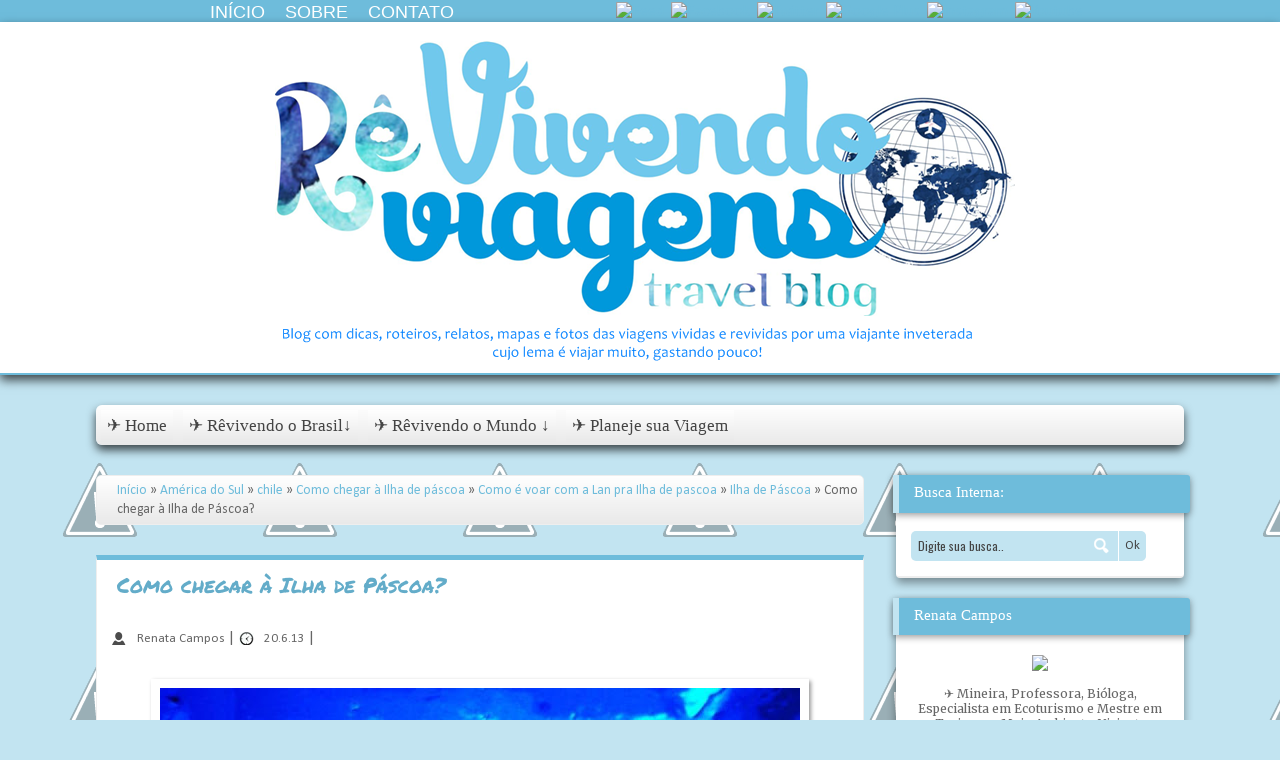

--- FILE ---
content_type: text/html; charset=UTF-8
request_url: https://www.revivendoviagens.com/2013/06/como-chegar-ilha-de-pascoa.html
body_size: 49460
content:
<!DOCTYPE html>
<html class='v2' dir='ltr' xmlns='http://www.w3.org/1999/xhtml' xmlns:b='http://www.google.com/2005/gml/b' xmlns:data='http://www.google.com/2005/gml/data' xmlns:expr='http://www.google.com/2005/gml/expr'>
<head>
<link href='https://www.blogger.com/static/v1/widgets/335934321-css_bundle_v2.css' rel='stylesheet' type='text/css'/>
<meta content='4e6e9b810c444b7c9db616bc62344f54' name='p:domain_verify'/>
<link href="//fonts.googleapis.com/css?family=GoudyItalienSOpti-Light" rel="stylesheet" type="text/css">
<link href="//fonts.googleapis.com/css?family=Quicksand" rel="stylesheet" type="text/css">
<link href="//fonts.googleapis.com/css?family=Rns+Camelia" rel="stylesheet" type="text/css">
<script type='text/javascript'>
      var switchTo5x=true;</script>
<script src="//w.sharethis.com/button/buttons.js" type="text/javascript"></script>
<script type='text/javascript'>
      stLight.options({publisher: "ec65bf39-fc73-4a95-a812-62f95bd6bc41"}); </script>
<meta content='width=1100' name='viewport'/>
<meta content='text/html; charset=UTF-8' http-equiv='Content-Type'/>
<meta content='blogger' name='generator'/>
<link href='https://www.revivendoviagens.com/favicon.ico' rel='icon' type='image/x-icon'/>
<link href='https://www.revivendoviagens.com/2013/06/como-chegar-ilha-de-pascoa.html' rel='canonical'/>
<link rel="alternate" type="application/atom+xml" title="RêVivendo Viagens - Atom" href="https://www.revivendoviagens.com/feeds/posts/default" />
<link rel="alternate" type="application/rss+xml" title="RêVivendo Viagens - RSS" href="https://www.revivendoviagens.com/feeds/posts/default?alt=rss" />
<link rel="service.post" type="application/atom+xml" title="RêVivendo Viagens - Atom" href="https://www.blogger.com/feeds/2716553037506257334/posts/default" />

<link rel="alternate" type="application/atom+xml" title="RêVivendo Viagens - Atom" href="https://www.revivendoviagens.com/feeds/3142074067232084151/comments/default" />
<!--Can't find substitution for tag [blog.ieCssRetrofitLinks]-->
<link href='https://blogger.googleusercontent.com/img/b/R29vZ2xl/AVvXsEhaxmLrkwVWaoDmiwDnG-SO6bpu1ZbZYFn_8zeMnwNKbcTik3F1O3cdEACdJrY4yDiAosGlMZm49G1Ti8HSmrvVsUJ4xAcmsmUdeAI9CY2Ou6ErCKLlzznEYBsDJSFsgHenAnXlTEirAgKP/s640/voo+a+ilha+de+pascoa+(9).JPG' rel='image_src'/>
<meta content='A Ilha de Páscoa é um dos lugares mais remotos do planeta!! Isso muita gente sabe, mas o que nem tanta gente sabe é como chegar até lá.' name='description'/>
<meta content='https://www.revivendoviagens.com/2013/06/como-chegar-ilha-de-pascoa.html' property='og:url'/>
<meta content='Como chegar à Ilha de Páscoa? ' property='og:title'/>
<meta content='A Ilha de Páscoa é um dos lugares mais remotos do planeta!! Isso muita gente sabe, mas o que nem tanta gente sabe é como chegar até lá.' property='og:description'/>
<meta content='https://blogger.googleusercontent.com/img/b/R29vZ2xl/AVvXsEhaxmLrkwVWaoDmiwDnG-SO6bpu1ZbZYFn_8zeMnwNKbcTik3F1O3cdEACdJrY4yDiAosGlMZm49G1Ti8HSmrvVsUJ4xAcmsmUdeAI9CY2Ou6ErCKLlzznEYBsDJSFsgHenAnXlTEirAgKP/w1200-h630-p-k-no-nu/voo+a+ilha+de+pascoa+(9).JPG' property='og:image'/>
<title>
Como chegar à Ilha de Páscoa? 
        - 
        RêVivendo Viagens
</title>
<style type='text/css'>@font-face{font-family:'Calibri';font-style:normal;font-weight:400;font-display:swap;src:url(//fonts.gstatic.com/l/font?kit=J7afnpV-BGlaFfdAhLEY67FIEjg&skey=a1029226f80653a8&v=v15)format('woff2');unicode-range:U+0000-00FF,U+0131,U+0152-0153,U+02BB-02BC,U+02C6,U+02DA,U+02DC,U+0304,U+0308,U+0329,U+2000-206F,U+20AC,U+2122,U+2191,U+2193,U+2212,U+2215,U+FEFF,U+FFFD;}@font-face{font-family:'Luckiest Guy';font-style:normal;font-weight:400;font-display:swap;src:url(//fonts.gstatic.com/s/luckiestguy/v25/_gP_1RrxsjcxVyin9l9n_j2hQ952ijl7aSqP.woff2)format('woff2');unicode-range:U+0100-02BA,U+02BD-02C5,U+02C7-02CC,U+02CE-02D7,U+02DD-02FF,U+0304,U+0308,U+0329,U+1D00-1DBF,U+1E00-1E9F,U+1EF2-1EFF,U+2020,U+20A0-20AB,U+20AD-20C0,U+2113,U+2C60-2C7F,U+A720-A7FF;}@font-face{font-family:'Luckiest Guy';font-style:normal;font-weight:400;font-display:swap;src:url(//fonts.gstatic.com/s/luckiestguy/v25/_gP_1RrxsjcxVyin9l9n_j2hTd52ijl7aQ.woff2)format('woff2');unicode-range:U+0000-00FF,U+0131,U+0152-0153,U+02BB-02BC,U+02C6,U+02DA,U+02DC,U+0304,U+0308,U+0329,U+2000-206F,U+20AC,U+2122,U+2191,U+2193,U+2212,U+2215,U+FEFF,U+FFFD;}@font-face{font-family:'Merriweather';font-style:normal;font-weight:400;font-stretch:100%;font-display:swap;src:url(//fonts.gstatic.com/s/merriweather/v33/u-4D0qyriQwlOrhSvowK_l5UcA6zuSYEqOzpPe3HOZJ5eX1WtLaQwmYiScCmDxhtNOKl8yDr3icaGV31CPDaYKfFQn0.woff2)format('woff2');unicode-range:U+0460-052F,U+1C80-1C8A,U+20B4,U+2DE0-2DFF,U+A640-A69F,U+FE2E-FE2F;}@font-face{font-family:'Merriweather';font-style:normal;font-weight:400;font-stretch:100%;font-display:swap;src:url(//fonts.gstatic.com/s/merriweather/v33/u-4D0qyriQwlOrhSvowK_l5UcA6zuSYEqOzpPe3HOZJ5eX1WtLaQwmYiScCmDxhtNOKl8yDr3icaEF31CPDaYKfFQn0.woff2)format('woff2');unicode-range:U+0301,U+0400-045F,U+0490-0491,U+04B0-04B1,U+2116;}@font-face{font-family:'Merriweather';font-style:normal;font-weight:400;font-stretch:100%;font-display:swap;src:url(//fonts.gstatic.com/s/merriweather/v33/u-4D0qyriQwlOrhSvowK_l5UcA6zuSYEqOzpPe3HOZJ5eX1WtLaQwmYiScCmDxhtNOKl8yDr3icaG131CPDaYKfFQn0.woff2)format('woff2');unicode-range:U+0102-0103,U+0110-0111,U+0128-0129,U+0168-0169,U+01A0-01A1,U+01AF-01B0,U+0300-0301,U+0303-0304,U+0308-0309,U+0323,U+0329,U+1EA0-1EF9,U+20AB;}@font-face{font-family:'Merriweather';font-style:normal;font-weight:400;font-stretch:100%;font-display:swap;src:url(//fonts.gstatic.com/s/merriweather/v33/u-4D0qyriQwlOrhSvowK_l5UcA6zuSYEqOzpPe3HOZJ5eX1WtLaQwmYiScCmDxhtNOKl8yDr3icaGl31CPDaYKfFQn0.woff2)format('woff2');unicode-range:U+0100-02BA,U+02BD-02C5,U+02C7-02CC,U+02CE-02D7,U+02DD-02FF,U+0304,U+0308,U+0329,U+1D00-1DBF,U+1E00-1E9F,U+1EF2-1EFF,U+2020,U+20A0-20AB,U+20AD-20C0,U+2113,U+2C60-2C7F,U+A720-A7FF;}@font-face{font-family:'Merriweather';font-style:normal;font-weight:400;font-stretch:100%;font-display:swap;src:url(//fonts.gstatic.com/s/merriweather/v33/u-4D0qyriQwlOrhSvowK_l5UcA6zuSYEqOzpPe3HOZJ5eX1WtLaQwmYiScCmDxhtNOKl8yDr3icaFF31CPDaYKfF.woff2)format('woff2');unicode-range:U+0000-00FF,U+0131,U+0152-0153,U+02BB-02BC,U+02C6,U+02DA,U+02DC,U+0304,U+0308,U+0329,U+2000-206F,U+20AC,U+2122,U+2191,U+2193,U+2212,U+2215,U+FEFF,U+FFFD;}@font-face{font-family:'Oswald';font-style:normal;font-weight:400;font-display:swap;src:url(//fonts.gstatic.com/s/oswald/v57/TK3_WkUHHAIjg75cFRf3bXL8LICs1_FvsUtiZSSUhiCXABTV.woff2)format('woff2');unicode-range:U+0460-052F,U+1C80-1C8A,U+20B4,U+2DE0-2DFF,U+A640-A69F,U+FE2E-FE2F;}@font-face{font-family:'Oswald';font-style:normal;font-weight:400;font-display:swap;src:url(//fonts.gstatic.com/s/oswald/v57/TK3_WkUHHAIjg75cFRf3bXL8LICs1_FvsUJiZSSUhiCXABTV.woff2)format('woff2');unicode-range:U+0301,U+0400-045F,U+0490-0491,U+04B0-04B1,U+2116;}@font-face{font-family:'Oswald';font-style:normal;font-weight:400;font-display:swap;src:url(//fonts.gstatic.com/s/oswald/v57/TK3_WkUHHAIjg75cFRf3bXL8LICs1_FvsUliZSSUhiCXABTV.woff2)format('woff2');unicode-range:U+0102-0103,U+0110-0111,U+0128-0129,U+0168-0169,U+01A0-01A1,U+01AF-01B0,U+0300-0301,U+0303-0304,U+0308-0309,U+0323,U+0329,U+1EA0-1EF9,U+20AB;}@font-face{font-family:'Oswald';font-style:normal;font-weight:400;font-display:swap;src:url(//fonts.gstatic.com/s/oswald/v57/TK3_WkUHHAIjg75cFRf3bXL8LICs1_FvsUhiZSSUhiCXABTV.woff2)format('woff2');unicode-range:U+0100-02BA,U+02BD-02C5,U+02C7-02CC,U+02CE-02D7,U+02DD-02FF,U+0304,U+0308,U+0329,U+1D00-1DBF,U+1E00-1E9F,U+1EF2-1EFF,U+2020,U+20A0-20AB,U+20AD-20C0,U+2113,U+2C60-2C7F,U+A720-A7FF;}@font-face{font-family:'Oswald';font-style:normal;font-weight:400;font-display:swap;src:url(//fonts.gstatic.com/s/oswald/v57/TK3_WkUHHAIjg75cFRf3bXL8LICs1_FvsUZiZSSUhiCXAA.woff2)format('woff2');unicode-range:U+0000-00FF,U+0131,U+0152-0153,U+02BB-02BC,U+02C6,U+02DA,U+02DC,U+0304,U+0308,U+0329,U+2000-206F,U+20AC,U+2122,U+2191,U+2193,U+2212,U+2215,U+FEFF,U+FFFD;}@font-face{font-family:'Pacifico';font-style:normal;font-weight:400;font-display:swap;src:url(//fonts.gstatic.com/s/pacifico/v23/FwZY7-Qmy14u9lezJ-6K6MmBp0u-zK4.woff2)format('woff2');unicode-range:U+0460-052F,U+1C80-1C8A,U+20B4,U+2DE0-2DFF,U+A640-A69F,U+FE2E-FE2F;}@font-face{font-family:'Pacifico';font-style:normal;font-weight:400;font-display:swap;src:url(//fonts.gstatic.com/s/pacifico/v23/FwZY7-Qmy14u9lezJ-6D6MmBp0u-zK4.woff2)format('woff2');unicode-range:U+0301,U+0400-045F,U+0490-0491,U+04B0-04B1,U+2116;}@font-face{font-family:'Pacifico';font-style:normal;font-weight:400;font-display:swap;src:url(//fonts.gstatic.com/s/pacifico/v23/FwZY7-Qmy14u9lezJ-6I6MmBp0u-zK4.woff2)format('woff2');unicode-range:U+0102-0103,U+0110-0111,U+0128-0129,U+0168-0169,U+01A0-01A1,U+01AF-01B0,U+0300-0301,U+0303-0304,U+0308-0309,U+0323,U+0329,U+1EA0-1EF9,U+20AB;}@font-face{font-family:'Pacifico';font-style:normal;font-weight:400;font-display:swap;src:url(//fonts.gstatic.com/s/pacifico/v23/FwZY7-Qmy14u9lezJ-6J6MmBp0u-zK4.woff2)format('woff2');unicode-range:U+0100-02BA,U+02BD-02C5,U+02C7-02CC,U+02CE-02D7,U+02DD-02FF,U+0304,U+0308,U+0329,U+1D00-1DBF,U+1E00-1E9F,U+1EF2-1EFF,U+2020,U+20A0-20AB,U+20AD-20C0,U+2113,U+2C60-2C7F,U+A720-A7FF;}@font-face{font-family:'Pacifico';font-style:normal;font-weight:400;font-display:swap;src:url(//fonts.gstatic.com/s/pacifico/v23/FwZY7-Qmy14u9lezJ-6H6MmBp0u-.woff2)format('woff2');unicode-range:U+0000-00FF,U+0131,U+0152-0153,U+02BB-02BC,U+02C6,U+02DA,U+02DC,U+0304,U+0308,U+0329,U+2000-206F,U+20AC,U+2122,U+2191,U+2193,U+2212,U+2215,U+FEFF,U+FFFD;}@font-face{font-family:'Permanent Marker';font-style:normal;font-weight:400;font-display:swap;src:url(//fonts.gstatic.com/s/permanentmarker/v16/Fh4uPib9Iyv2ucM6pGQMWimMp004La2Cf5b6jlg.woff2)format('woff2');unicode-range:U+0000-00FF,U+0131,U+0152-0153,U+02BB-02BC,U+02C6,U+02DA,U+02DC,U+0304,U+0308,U+0329,U+2000-206F,U+20AC,U+2122,U+2191,U+2193,U+2212,U+2215,U+FEFF,U+FFFD;}</style>
<style id='page-skin-1' type='text/css'><!--
/*
-----------------------------------------------
Blogger Template Style
Name:     Awesome Inc.
Designer: Tina Chen
URL:      tinachen.org
----------------------------------------------- */
#navbar-iframe {
display: none !important;
}
body .navbar {
height:0px;
}
.content-outer {
margin-top:0px;
}
/* Variable definitions
====================
<Variable name="keycolor" description="Main Color" type="color" default="#ffffff"/>
<Group description="Page" selector="body">
<Variable name="body.font" description="Font" type="font"
default="normal normal 13px Arial, Tahoma, Helvetica, FreeSans, sans-serif"/>
<Variable name="body.background.color" description="Background Color" type="color" default="#000000"/>
<Variable name="body.text.color" description="Text Color" type="color" default="#ffffff"/>
</Group>
<Group description="Links" selector=".main-inner">
<Variable name="link.color" description="Link Color" type="color" default="#888888"/>
<Variable name="link.visited.color" description="Visited Color" type="color" default="#444444"/>
<Variable name="link.hover.color" description="Hover Color" type="color" default="#cccccc"/>
</Group>
<Group description="Blog Title" selector=".header h1">
<Variable name="header.font" description="Title Font" type="font"
default="normal bold 40px Arial, Tahoma, Helvetica, FreeSans, sans-serif"/>
<Variable name="header.text.color" description="Title Color" type="color" default="#666666" />
<Variable name="header.background.color" description="Header Background" type="color" default="transparent" />
</Group>
<Group description="Blog Description" selector=".header .description">
<Variable name="description.font" description="Font" type="font"
default="normal normal 14px Arial, Tahoma, Helvetica, FreeSans, sans-serif"/>
<Variable name="description.text.color" description="Text Color" type="color"
default="#666666" />
</Group>
<Group description="Tabs Text" selector=".tabs-inner .widget li a">
<Variable name="tabs.font" description="Font" type="font"
default="normal bold 14px Arial, Tahoma, Helvetica, FreeSans, sans-serif"/>
<Variable name="tabs.text.color" description="Text Color" type="color" default="#666666"/>
<Variable name="tabs.selected.text.color" description="Selected Color" type="color" default="#000000"/>
</Group>
<Group description="Tabs Background" selector=".tabs-outer .PageList">
<Variable name="tabs.background.color" description="Background Color" type="color" default="#141414"/>
<Variable name="tabs.selected.background.color" description="Selected Color" type="color" default="#444444"/>
<Variable name="tabs.border.color" description="Border Color" type="color" default="transparent"/>
</Group>
<Group description="Date Header" selector=".main-inner .widget h2.date-header, .main-inner .widget h2.date-header span">
<Variable name="date.font" description="Font" type="font"
default="normal normal 14px Arial, Tahoma, Helvetica, FreeSans, sans-serif"/>
<Variable name="date.text.color" description="Text Color" type="color" default="#666666"/>
<Variable name="date.border.color" description="Border Color" type="color" default="transparent"/>
</Group>
<Group description="Post Title" selector="h1.post-title, h2.post-title, h3.post-title, h4, h1.post-title a, h2.post-title a, h3.post-title a">
<Variable name="post.title.font" description="Font" type="font"
default="normal bold 22px Arial, Tahoma, Helvetica, FreeSans, sans-serif"/>
<Variable name="post.title.text.color" description="Text Color" type="color" default="#666666"/>
</Group>
<Group description="Post Background" selector=".post">
<Variable name="post.background.color" description="Background Color" type="color" default="#ffffff" />
<Variable name="post.border.color" description="Border Color" type="color" default="transparent" />
<Variable name="post.border.bevel.color" description="Bevel Color" type="color" default="transparent"/>
</Group>
<Group description="Gadget Title" selector="h2">
<Variable name="widget.title.font" description="Font" type="font"
default="normal bold 14px Arial, Tahoma, Helvetica, FreeSans, sans-serif"/>
<Variable name="widget.title.text.color" description="Text Color" type="color" default="#666666"/>
</Group>
<Group description="Gadget Text" selector=".sidebar .widget">
<Variable name="widget.font" description="Font" type="font"
default="normal normal 14px Arial, Tahoma, Helvetica, FreeSans, sans-serif"/>
<Variable name="widget.text.color" description="Text Color" type="color" default="#666666"/>
<Variable name="widget.alternate.text.color" description="Alternate Color" type="color" default="#666666"/>
</Group>
<Group description="Gadget Links" selector=".sidebar .widget">
<Variable name="widget.link.color" description="Link Color" type="color" default="#6ebcdb"/>
<Variable name="widget.link.visited.color" description="Visited Color" type="color" default="#6ebcdb"/>
<Variable name="widget.link.hover.color" description="Hover Color" type="color" default="#6ebcdb"/>
</Group>
<Group description="Gadget Background" selector=".sidebar .widget">
<Variable name="widget.background.color" description="Background Color" type="color" default="#141414"/>
<Variable name="widget.border.color" description="Border Color" type="color" default="#222222"/>
<Variable name="widget.border.bevel.color" description="Bevel Color" type="color" default="#000000"/>
</Group>
<Group description="Sidebar Background" selector=".column-left-inner .column-right-inner">
<Variable name="widget.outer.background.color" description="Background Color" type="color" default="transparent" />
</Group>
<Group description="Images" selector=".main-inner">
<Variable name="image.background.color" description="Background Color" type="color" default="transparent"/>
<Variable name="image.border.color" description="Border Color" type="color" default="transparent"/>
</Group>
<Group description="Feed" selector=".blog-feeds">
<Variable name="feed.text.color" description="Text Color" type="color" default="#666666"/>
</Group>
<Group description="Feed Links" selector=".blog-feeds">
<Variable name="feed.link.color" description="Link Color" type="color" default="#6ebcdb"/>
<Variable name="feed.link.visited.color" description="Visited Color" type="color" default="#6ebcdb"/>
<Variable name="feed.link.hover.color" description="Hover Color" type="color" default="#6ebcdb"/>
</Group>
<Group description="Pager" selector=".blog-pager">
<Variable name="pager.background.color" description="Background Color" type="color" default="#ffffff" />
</Group>
<Group description="Footer" selector=".footer-outer">
<Variable name="footer.background.color" description="Background Color" type="color" default="#ffffff" />
<Variable name="footer.text.color" description="Text Color" type="color" default="#666666" />
</Group>
<Variable name="title.shadow.spread" description="Title Shadow" type="length" default="-1px"/>
<Variable name="body.background" description="Body Background" type="background"
color="#c2e4f1"
default="$(color) none repeat scroll top left"/>
<Variable name="body.background.gradient.cap" description="Body Gradient Cap" type="url"
default="none"/>
<Variable name="body.background.size" description="Body Background Size" type="string" default="auto"/>
<Variable name="tabs.background.gradient" description="Tabs Background Gradient" type="url"
default="none"/>
<Variable name="header.background.gradient" description="Header Background Gradient" type="url" default="none" />
<Variable name="header.padding.top" description="Header Top Padding" type="length" default="22px" />
<Variable name="header.margin.top" description="Header Top Margin" type="length" default="0" />
<Variable name="header.margin.bottom" description="Header Bottom Margin" type="length" default="0" />
<Variable name="widget.padding.top" description="Widget Padding Top" type="length" default="8px" />
<Variable name="widget.padding.side" description="Widget Padding Side" type="length" default="15px" />
<Variable name="widget.outer.margin.top" description="Widget Top Margin" type="length" default="0" />
<Variable name="widget.outer.background.gradient" description="Gradient" type="url" default="none" />
<Variable name="widget.border.radius" description="Gadget Border Radius" type="length" default="0" />
<Variable name="outer.shadow.spread" description="Outer Shadow Size" type="length" default="0" />
<Variable name="date.header.border.radius.top" description="Date Header Border Radius Top" type="length" default="0" />
<Variable name="date.header.position" description="Date Header Position" type="length" default="15px" />
<Variable name="date.space" description="Date Space" type="length" default="30px" />
<Variable name="date.position" description="Date Float" type="string" default="static" />
<Variable name="date.padding.bottom" description="Date Padding Bottom" type="length" default="0" />
<Variable name="date.border.size" description="Date Border Size" type="length" default="0" />
<Variable name="date.background" description="Date Background" type="background" color="transparent"
default="$(color) none no-repeat scroll top left" />
<Variable name="date.first.border.radius.top" description="Date First top radius" type="length" default="0" />
<Variable name="date.last.space.bottom" description="Date Last Space Bottom" type="length"
default="20px" />
<Variable name="date.last.border.radius.bottom" description="Date Last bottom radius" type="length" default="0" />
<Variable name="post.first.padding.top" description="First Post Padding Top" type="length" default="0" />
<Variable name="image.shadow.spread" description="Image Shadow Size" type="length" default="0"/>
<Variable name="image.border.radius" description="Image Border Radius" type="length" default="0"/>
<Variable name="separator.outdent" description="Separator Outdent" type="length" default="15px" />
<Variable name="title.separator.border.size" description="Widget Title Border Size" type="length" default="1px" />
<Variable name="list.separator.border.size" description="List Separator Border Size" type="length" default="1px" />
<Variable name="shadow.spread" description="Shadow Size" type="length" default="0"/>
<Variable name="startSide" description="Side where text starts in blog language" type="automatic" default="left"/>
<Variable name="endSide" description="Side where text ends in blog language" type="automatic" default="right"/>
<Variable name="date.side" description="Side where date header is placed" type="string" default="right"/>
<Variable name="pager.border.radius.top" description="Pager Border Top Radius" type="length" default="0" />
<Variable name="pager.space.top" description="Pager Top Space" type="length" default="1em" />
<Variable name="footer.background.gradient" description="Background Gradient" type="url" default="none" />
<Variable name="mobile.background.size" description="Mobile Background Size" type="string"
default="auto"/>
<Variable name="mobile.background.overlay" description="Mobile Background Overlay" type="string"
default="transparent none repeat scroll top left"/>
<Variable name="mobile.button.color" description="Mobile Button Color" type="color" default="#ffffff" />
*/
/* Content
----------------------------------------------- */
body {
font: normal normal 16px Calibri;
color: #666666;
background: #c2e4f1 url(//4.bp.blogspot.com/-p6eqNFNS9OM/VCSYS6m24hI/AAAAAAAACW4/Z_tpRQeBxSo/s0/bgcinza.png) repeat scroll top left;
}
html body .content-outer {
min-width: 0;
max-width: 100%;
width: 100%;
}
a:link {
text-decoration: none;
color: #6ebcdb;
}
a:visited {
text-decoration: none;
color: #6ebcdb;
}
a:hover {
text-decoration: underline;
color: #6ebcdb;
}
.body-fauxcolumn-outer .cap-top {
position: absolute;
z-index: 1;
height: 276px;
width: 100%;
background: transparent none repeat-x scroll top left;
_background-image: none;
}
/* Columns
----------------------------------------------- */
.content-inner {
padding: 0;
}
.header-inner .section {
margin: 0 16px;
}
.tabs-inner .section {
margin: 0 16px;
}
.main-inner {
padding-top: 30px;
}
.main-inner .column-center-inner,
.main-inner .column-left-inner,
.main-inner .column-right-inner {
padding: 0 5px;
}
*+html body .main-inner .column-center-inner {
margin-top: -30px;
}
#layout .main-inner .column-center-inner {
margin-top: 0;
}
/* Header
----------------------------------------------- */
.header-outer {
margin: 0 0 0 0;
background: #fff;
border-bottom: 2px solid #6EBCDB;
-webkit-box-shadow:0px 5px 10px rgba(0, 0, 0, 0.7);
-moz-box-shadow:0px 5px 10px rgba(0, 0, 0, 0.7);
box-shadow:0px 5px 10px rgba(0, 0, 0, 0.7);
}
.Header h1 {
font: normal normal 60px Oswald;
color: #ffffff;
text-shadow: 0 0 -1px #000000;
text-align: center;
}
.Header h1 a {
color: #ffffff;
}
.Header .description {
font: normal normal 16px Oswald;
color: #ffffff;
text-align: center;
}
.header-inner .Header .titlewrapper,
.header-inner .Header .descriptionwrapper {
padding-left: 0;
padding-right: 0;
margin-bottom: 0;
}
.header-inner .Header .titlewrapper {
padding-top: 22px;
}
/* Headings
----------------------------------------------- */
h2 {
font: normal normal 36px Luckiest Guy;
color: #ffffff;
}
/* Widgets
----------------------------------------------- */
.main-inner .section {
margin: 0 27px;
padding: 0;
}
.main-inner .column-left-outer,
.main-inner .column-right-outer {
margin-top: 0;
}
#layout .main-inner .column-left-outer,
#layout .main-inner .column-right-outer {
margin-top: 0;
}
.main-inner .column-left-inner,
.main-inner .column-right-inner {
background: transparent none repeat 0 0;
-moz-box-shadow: 0 0 0 rgba(0, 0, 0, .2);
-webkit-box-shadow: 0 0 0 rgba(0, 0, 0, .2);
-goog-ms-box-shadow: 0 0 0 rgba(0, 0, 0, .2);
box-shadow: 0 0 0 rgba(0, 0, 0, .2);
-moz-border-radius: 0;
-webkit-border-radius: 0;
-goog-ms-border-radius: 0;
border-radius: 0;
}
#layout .main-inner .column-left-inner,
#layout .main-inner .column-right-inner {
margin-top: 0;
}
.sidebar .widget {
font: normal normal 12px Merriweather;
color: #666666;
border-radius:0px;
-moz-border-radius: 0px;
-webkit-border-radius: 0px;
}
.sidebar .widget a:link {
color: #6ebcdb;
}
.sidebar .widget a:visited {
color: #6ebcdb;
}
.sidebar .widget a:hover {
color: #6ebcdb;
}
.sidebar .widget h2 {
font-family: Rock Salt;
line-height: 25px;
background: #6EBCDB;
color: #fff;
width: 261px;
font-size: 125%;
font-weight: normal;
border-left: 6px solid #C2E4F1;
margin: 0;
padding: 10px 20px;
position: relative;
right: 3px;
top: 0px;
-webkit-border-top-right-radius: 3px;
-moz-border-top-right-radius: 3px;
border-top-right-radius: 3px;
-webkit-border-bottom-right-radius: 3px;
-moz-border-bottom-right-radius: 3px;
border-bottom-right-radius: 3px;
margin: 15px;
-webkit-box-shadow:0px 2px 7px rgba(0, 0, 0, 0.4);
-moz-box-shadow:0px 2px 7px rgba(0, 0, 0, 0.4);
box-shadow:0px 2px 7px rgba(0, 0, 0, 0.4);
}
.main-inner .widget {
background-color: #ffffff;
border: none;
border-bottom: 2px solid #eee;
padding: 0 15px 15px;
margin: 20px -16px;
border-radius:4px 4px 4px 4px;
-moz-border-radius: 4px 4px 4px 4px;
-webkit-border-radius: 4px 4px 4px 4px;
-webkit-box-shadow:0px 5px 10px rgba(0, 0, 0, 0.4);
-moz-box-shadow:0px 5px 10px rgba(0, 0, 0, 0.4);
box-shadow:0px 5px 10px rgba(0, 0, 0, 0.4);
}
.main-inner .widget h2 {
margin: 0 -15px;
padding: 5px 15px .5em;
}
.footer-inner .widget h2 {
font-family: Rock Salt;
font-size: 13px;
font-weight: normal;
padding-top: 5px;
padding-bottom: .5em;
padding-left: 10px;
color: #fff;
background: #6EBCDB; /* Também pode ser adicionada uma imagem */
border-left: 6px solid #C2E4F1;
border-radius:0px 0px 0 0;
-moz-border-radius: 0px 0px 0 0;
-webkit-border-radius: 0px 0px 0 0;
}
.sidebar .widget h2 {
padding-bottom: .5em;
}
.main-inner .widget h2 + div, .footer-inner .widget h2 + div {
background: #fff;
padding: 10px;
border-top: 1px solid transparent;
padding-top: 8px;
border-radius:0px 0px 0 0;
-moz-border-radius: 0px 0px 0 0;
-webkit-border-radius: 0px 0px 0 0;
}
.main-inner .widget .widget-content {
margin: 0 -15px;
padding: 7px 15px 0;
}
.main-inner .widget ul, .main-inner .widget #ArchiveList ul.flat {
margin: -8px -15px 0;
padding: 0;
list-style: none;
}
.main-inner .widget #ArchiveList {
margin: -8px 0 0;
}
.main-inner .widget ul li, .main-inner .widget #ArchiveList ul.flat li {
padding: .5em 15px;
text-indent: 0;
color: #666666;
border-top: 1px solid transparent;
border-bottom: 1px solid transparent;
}
.main-inner .widget #ArchiveList ul li {
padding-top: .25em;
padding-bottom: .25em;
}
.main-inner .widget ul li:first-child, .main-inner .widget #ArchiveList ul.flat li:first-child {
border-top: none;
}
.main-inner .widget ul li:last-child, .main-inner .widget #ArchiveList ul.flat li:last-child {
border-bottom: none;
}
.post-body {
position: relative;
text-align: justify;
}
.main-inner .widget .post-body ul {
padding: 0 2.5em;
margin: .5em 0;
list-style: disc;
}
.main-inner .widget .post-body ul li {
padding: 0.25em 0;
margin-bottom: .25em;
color: #666666;
border: none;
}
.footer-inner .widget ul {
padding: 0;
list-style: none;
}
.widget .zippy {
color: #666666;
}
/* Posts
----------------------------------------------- */
body .main-inner .Blog {
padding: 0;
margin-bottom: 1em;
background-color: transparent;
border: none;
-moz-box-shadow: 0 0 0 rgba(0, 0, 0, 0);
-webkit-box-shadow: 0 0 0 rgba(0, 0, 0, 0);
-goog-ms-box-shadow: 0 0 0 rgba(0, 0, 0, 0);
box-shadow: 0 0 0 rgba(0, 0, 0, 0);
}
.main-inner .section:last-child .Blog:last-child {
padding: 0;
margin-bottom: 1em;
}
.main-inner .widget h2.date-header {
margin: 0 -15px 1px;
padding: 0 0 0 0;
width:100px;/** largura **/
font: normal normal 14px Permanent Marker;
color: #ffffff;
background: #6EBCDB;
border-top: 0 solid transparent;
border-radius:0px 0 0px 0px;
-moz-border-radius: 0px 0 0px 0px;
-webkit-border-radius: 0px 0 0px 0px;
position: static;
bottom: 100%;
right: 15px;
}
.main-inner .widget h2.date-header span {
font: normal normal 14px Permanent Marker;
display: block;
padding: .5em 15px;
border-left: 0 solid transparent;
border-right: 0 solid transparent;
}
.date-outer {
background: #fff ;
position: relative;
margin: 30px 0 20px;
padding: 0 15px;
background-color: #ffffff;
border: 1px solid #eee;
border-bottom: 2px solid #eee;
border-top: 5px solid #6EBCDB;
border-radius:0px;
-moz-border-radius: 0px;
-webkit-border-radius: 0px;
}
.date-outer:first-child {
margin-top: 0;
}
.date-outer:last-child {
margin-bottom: 20px;
-moz-border-radius-bottomleft: 0;
-moz-border-radius-bottomright: 0;
-webkit-border-bottom-left-radius: 0;
-webkit-border-bottom-right-radius: 0;
-goog-ms-border-bottom-left-radius: 0;
-goog-ms-border-bottom-right-radius: 0;
border-bottom-left-radius: 0;
border-bottom-right-radius: 0;
}
.date-posts {
margin: 0 -15px;
padding: 0 15px;
clear: both;
}
.post-outer, .inline-ad {
border-top: 1px solid #ffffff;
margin: 0 -15px;
padding: 15px 15px;
}
.post-outer {
padding-bottom: 10px;
}
.post-outer:first-child {
padding-top: 0;
border-top: none;
}
.post-outer:last-child, .inline-ad:last-child {
border-bottom: none;
}
.post-body {
position: relative;
}
.post-body img {
padding: 8px;
background: transparent;
border: 1px solid transparent;
border-radius:0px;
-moz-border-radius: 0px;
-webkit-border-radius: 0px;
-webkit-box-shadow: 2px 2px 4px #999999;
-moz-box-shadow: 2px 2px 4px #999999;
box-shadow: 2px 2px 4px #999999;
border-radius:0px;
-moz-border-radius: 0px;
-webkit-border-radius: 0px;
}
h1.post-title, h2.post-title, h3.post-title, h4 {
font: normal normal 30px Permanent Marker;
font-size: 21px;
font-weight: normal;
color: #63acc9;
background: url(https://blogger.googleusercontent.com/img/b/R29vZ2xl/AVvXsEguC9oM3pUbyjs_xT3sO7BvdUs2gYzoMFJa0O0jgvqRGcceOzfGD25132cm4mg5VqHKtI5zKPmvI_IVE3Pss1Fer6tRk2-MuZEFBsyphTxQGwweOTyqGxLkt3T5OAihEfset16lLiq_M0iC/s1600/barrinhadot.png) no-repeat bottom;
margin-bottom: 15px;
margin-left: 5px;
padding: 10px 10px 10px 0;
}
h1.post-title a, h2.post-title a, h3.post-title a {
font: normal normal 30px Permanent Marker;
font-size: 21px;
color: #63acc9;
}
h1.post-title a:hover, h2.post-title a:hover, h3.post-title a:hover {
color: #6ebcdb;
text-decoration: underline;
}
.post-header {
margin: 0 0 1em;
}
.post-body {
line-height: 1.4;
}
.post-outer h2 {
color: #666666;
}
.post-footer {
margin: 1.5em 0 0;
}
#blog-pager {
padding: 15px;
font-size: 120%;
background-color: transparent;
border: 1px solid transparent;
-moz-box-shadow: 0 0 0 rgba(0, 0, 0, .2);
-webkit-box-shadow: 0 0 0 rgba(0, 0, 0, .2);
-goog-ms-box-shadow: 0 0 0 rgba(0, 0, 0, .2);
box-shadow: 0 0 0 rgba(0, 0, 0, .2);
-moz-border-radius: 0;
-webkit-border-radius: 0;
-goog-ms-border-radius: 0;
border-radius: 0;
-moz-border-radius-topleft: 0;
-moz-border-radius-topright: 0;
-webkit-border-top-left-radius: 0;
-webkit-border-top-right-radius: 0;
-goog-ms-border-top-left-radius: 0;
-goog-ms-border-top-right-radius: 0;
border-top-left-radius: 0;
border-top-right-radius-topright: 0;
margin-top: 1em;
}
.blog-feeds, .post-feeds {
margin: 1em 0;
text-align: center;
color: #000000;
}
.blog-feeds a, .post-feeds a {
color: #6ebcdb;
}
.blog-feeds a:visited, .post-feeds a:visited {
color: #6ebcdb;
}
.blog-feeds a:hover, .post-feeds a:hover {
color: #6ebcdb;
}
.post-outer .comments {
margin-top: 2em;
}
/* Comments
----------------------------------------------- */
.comments .comments-content .icon.blog-author {
background-repeat: no-repeat;
background-image: url([data-uri]);
}
.comments .comments-content .loadmore a {
border-top: 1px solid transparent;
border-bottom: 1px solid transparent;
}
.comments .continue {
border-top: 2px solid transparent;
}
/* Footer
----------------------------------------------- */
.footer-outer {
background: #f9cbcb;
margin: -0 0 -1px;
padding: 0 0 0;
color: #666666;
overflow: hidden;
}
.footer-fauxborder-left {
border-top: 1px solid transparent;
background: #eeeeee none repeat scroll 0 0;
-moz-box-shadow: 0 0 0 rgba(0, 0, 0, .2);
-webkit-box-shadow: 0 0 0 rgba(0, 0, 0, .2);
-goog-ms-box-shadow: 0 0 0 rgba(0, 0, 0, .2);
box-shadow: 0 0 0 rgba(0, 0, 0, .2);
margin: 0 -0;
}
/* Mobile
----------------------------------------------- */
body.mobile {
background-size: auto;
}
.mobile .body-fauxcolumn-outer {
background: transparent none repeat scroll top left;
}
*+html body.mobile .main-inner .column-center-inner {
margin-top: 0;
}
.mobile .main-inner .widget {
padding: 0 0 15px;
}
.mobile .main-inner .widget h2 + div,
.mobile .footer-inner .widget h2 + div {
border-top: none;
padding-top: 0;
}
.mobile .footer-inner .widget h2 {
padding: 0.5em 0;
border-bottom: none;
}
.mobile .main-inner .widget .widget-content {
margin: 0;
padding: 7px 0 0;
}
.mobile .main-inner .widget ul,
.mobile .main-inner .widget #ArchiveList ul.flat {
margin: 0 -15px 0;
}
.mobile .main-inner .widget h2.date-header {
right: 0;
}
.mobile .date-header span {
padding: 0.4em 0;
}
.mobile .date-outer:first-child {
margin-bottom: 0;
border: 1px solid #ffffff;
-moz-border-radius-topleft: 0;
-moz-border-radius-topright: 0;
-webkit-border-top-left-radius: 0;
-webkit-border-top-right-radius: 0;
-goog-ms-border-top-left-radius: 0;
-goog-ms-border-top-right-radius: 0;
border-top-left-radius: 0;
border-top-right-radius: 0;
}
.mobile .date-outer {
border-color: #ffffff;
border-width: 0 1px 1px;
}
.mobile .date-outer:last-child {
margin-bottom: 0;
}
.mobile .main-inner {
padding: 0;
}
.mobile .header-inner .section {
margin: 0;
}
.mobile .post-outer, .mobile .inline-ad {
padding: 5px 0;
}
.mobile .tabs-inner .section {
margin: 0 10px;
}
.mobile .main-inner .widget h2 {
margin: 0;
padding: 0;
}
.mobile .main-inner .widget h2.date-header span {
padding: 0;
}
.mobile .main-inner .widget .widget-content {
margin: 0;
padding: 7px 0 0;
}
.mobile #blog-pager {
border: 1px solid transparent;
background: #eeeeee none repeat scroll 0 0;
}
.mobile .main-inner .column-left-inner,
.mobile .main-inner .column-right-inner {
background: transparent none repeat 0 0;
-moz-box-shadow: none;
-webkit-box-shadow: none;
-goog-ms-box-shadow: none;
box-shadow: none;
}
.mobile .date-posts {
margin: 0;
padding: 0;
}
.mobile .footer-fauxborder-left {
margin: 0;
border-top: inherit;
}
.mobile .main-inner .section:last-child .Blog:last-child {
margin-bottom: 0;
}
.mobile-index-contents {
color: #666666;
}
.mobile .mobile-link-button {
background: #6ebcdb none repeat scroll 0 0;
}
.mobile-link-button a:link, .mobile-link-button a:visited {
color: #ffffff;
}
.mobile .tabs-inner .PageList .widget-content {
background: transparent;
border-top: 1px solid;
border-color: transparent;
color: #000000;
}
.mobile .tabs-inner .PageList .widget-content .pagelist-arrow {
border-left: 1px solid transparent;
}
#navbar-iframe { height: 0px; visibility: hidden; display: none; }
/* Remove Assinar Postagens Atom */
.feed-links {height:0px;display:none;}
#showlink {
font-size: 12px; /* escolha o tamanho da fonte para o link */
font-family: Rock Salt;
float: right; /* escolha se quer link flutuando à esquerda ou direita */
margin-right: 1px; /* aplique margens para posicionar link */
margin-top: 8px; /*a margem negativa para o topo aproxima o link do texto do post */
font-weight: normal;
background: #6EBCDB;
border-left: 6px solid #C2E4F1;
border-radius:0px;
-moz-border-radius: 0px;
-webkit-border-radius: 0px;
color: #fff; /*cor da fonte*/
line-height: 7px;
padding: 8px 5px 8px 5px; /*espaçamento interno*/
-webkit-box-shadow: 2px 2px 4px #363636;
-moz-box-shadow: 2px 2px 4px #363636;
box-shadow: 2px 2px 4px #363636;
}
#showlink a {
color: #fff; /* escolha a cor de seu link */
padding: 3px;
}
#showlink:hover {
background: #C2E4F1; /*cor do fundo hover/selecionado*/
border-left: 6px solid #6EBCDB;
color: #000; /*cor da fonte*/
border-radius: 0px; /*bordas arredondadas, apague a linha se n quiser*/
line-height: 7px;
padding: 8px 5px 8px 5px; /*espaçamento interno*/
-webkit-box-shadow: 2px 2px 4px #363636;
-moz-box-shadow: 2px 2px 4px #363636;
box-shadow: 2px 2px 4px #363636;
}
#PopularPost1 {
text-align: justify;
}
#barra-post {
width: 690px;
background: #fff;
border: 1px solid #fff;
height: 25px;
padding: 5px 5px 1px 10px;
margin: 8px;
margin-left: -2%;
margin-bottom: -3%;
}
#compartilhe {
font-size: 14px;
margin-right: 20px;
margin-top: 2px;
color: #000;
}
#barra-post div {
float: left;
}
#footer-wrapper {border-top: 2px solid #ddccbe;background: #fff; /*** cor do fundo ***/background-repeat: no-repeat;z-index: 1000;height: 20px;clear: both;font-size: 85%; /*** tamanho da fonte ***/color: #4e3f37; /*** cor da fonte ***/text-align: center; /*** alinhamento da fonte ***/padding: 5px;}
.blog-pager-newer-link {background-color:transparent !important;padding: 0 !important;}
.blog-pager-older-link {background-color:transparent !important;padding: 0 !important;}
#blog-pager-newer-link {padding:5px;font-size:90%;width:200px;text-align:left;}
#blog-pager-older-link {padding:5px;font-size:90%;width:200px;text-align:right;}
#blog-pager{height:100% !important;}
#HTML5 {
background: none;
-webkit-box-shadow: 0px 0px 0px #999999;
-moz-box-shadow: 0px 0px 0px #999999;
box-shadow: 0px 0px 0px #999999;
border-bottom: 0px solid #ccc;
border: 0px solid #ccc;
}
#HTML9 {
background: none;
-webkit-box-shadow: 0px 0px 0px #999999;
-moz-box-shadow: 0px 0px 0px #999999;
box-shadow: 0px 0px 0px #999999;
border-bottom: 0px solid #ccc;
border: 0px solid #ccc;
}
.breadcrumbs {
background: #fff url(https://lh3.googleusercontent.com/blogger_img_proxy/AEn0k_uZ5dnlthY2sKhBykn_7_W_JwlyCxXe23R1c1QZ8kn479cbK1-H24HhSF9l7osxJ3y7c7Rd_NeHPxGhzNGUTf_6c6rkX4YC88cnyZ1IWg6GsRlqszn4QMb3yu6tFEAoPopyMA=s0-d)no-repeat;
padding:5px 5px 5px 20px;
margin: 0px 0px 15px 0px;
font-family: Calibri;
font-size:85%;
line-height: 1.4em;
border:1px solid #eee;
border-radius:5px;
-moz-border-radius: 5px;
-webkit-border-radius: 5px;
background: -webkit-gradient(linear, left top, left bottom, from(#fff), to(#e9e9e9));
background: -moz-linear-gradient(top, #fff, #e9e9e9);
}
.status-msg-wrap{
display: none;
}
/* to top */
#toTop {
width:50px;  /* Largura do botão * /
border:1px solid #000; /* Cor e tipo da borda */
text-align:center; /* Alinhamento do texto */
padding:5px; /* Distancia entre texto e borda */
position:fixed; /* Posição que faz com que ele corra por toda a página*/
bottom:5px;
right:5px;
cursor:pointer;
color:#eee; /* Cor da fonte do botão */
text-decoration:none;
font-weight:700;  /* Define o negrito da fonte */
-moz-border-radius:5px;  /* Definições para o ângulo do botão */
-khtml-border-radius:5px;
-webkit-border-radius:5px;
border-radius:5px;
}
.post blockquote {
background:#eee ; /*Altere o fundo como preferir*/
border-top:4px solid #6EBCDB; /*Altere a cor da borda como preferir*/
padding: 5px;
margin:10px 20px 10px 20px;
}
.main img {
filter:alpha(opacity=100);
-moz-opacity:1.0;
opacity:1.0;
}
.main img:hover {
filter:alpha(opacity=82);
-moz-opacity:0.82;
opacity:0.82;
}
#HTML6 {
border: 0px solid #fff;
background: none;
-webkit-box-shadow: 0px 0px 0px #999999;
-moz-box-shadow: 0px 0px 0px #999999;
box-shadow: 0px 0px 0px #999999;
}
#CustomSearch1 {
border: 0px solid #fff;
background: none;
}
#Label1 ul li{
float: left;
width: 39%;
text-align: left;
}
a:hover{
color: #000000;
}
#Label1 ul li {
list-style-type:none;
}
#Label1 ul li a:hover{
-webkit-transition: all 0.15s linear;
-moz-transition: all 0.15s linear;
transition: all 0.15s linear;
padding-left:4px;
-webkit-transition:0.5s;
}
#PopularPosts1 a{
font-weight: normal;
font-family: Rock Salt;
font-size: 12px;
}
td.gsc-input input {
border: 1px solid #F0BD9E; /*Estilo e cor da borda do campo de texto*/
border-radius:5px;
-moz-border-radius: 5px;
-webkit-border-radius: 5px;
}
input.gsc-search-button {
padding:2px;
background: #776052; /*Cor de fundo do botão*/
font-size: 16px; /*Tamanho do texto do botão*/
color: #fff;
font-family: Corsiva;
font-weight: normal;
border-radius:5px;
-moz-border-radius: 5px;
-webkit-border-radius: 5px;
border: 2px solid #776052;
margin-left: 12px; /*espaço entre os botões*/
background: -webkit-gradient(linear, left top, left bottom, from(#776052), to(#A38C7D));/* webkit browsers */
background: -moz-linear-gradient(top, #776052, #A38C7D);/* firefox3.6+ */
filter:progid:DXImageTransform.Microsoft.Gradient(GradientType=0, StartColorStr='#776052', EndColorStr='#A38C7D');/* IE */
-webkit-box-shadow: 2px 2px 4px #363636;
-moz-box-shadow: 2px 2px 4px #363636;
box-shadow: 2px 2px 4px #363636;
}
#blog-pager a:link, #blog-pager a:visited{
color: #4e3f37;
}
#PopularPosts1 img{width: 40px; height:40px;-webkit-transition:all 0.5s ease;-moz-transition:all 0.5s ease;transition:all 0.5s ease;padding:4px;background: #eee;background: -webkit-gradient(linear, left top, left bottom, from(#eee), color-stop(0.5, #ddd), color-stop(0.5, #c0c0c0), to(#aaa));background: -moz-linear-gradient(top, #eee, #ddd 50%, #c0c0c0 50%, #aaa);-webkit-border-radius: 4px;-moz-border-radius: 4px;border-radius: 4px;-webkit-box-shadow: 0 0 3px rgba(0,0,0,.7);-moz-box-shadow: 0 0 3px rgba(0,0,0,.7);box-shadow: 0 0 3px rgba(0,0,0,.7);}
#PopularPosts1 img:hover{-moz-transform: scale(1.2) rotate(-350deg);-webkit-transform: scale(1.2) rotate(-350deg);-o-transform: scale(1.2) rotate(-350deg);-ms-transform: scale(1.2) rotate(-350deg);transform: scale(1.2) rotate(-350deg);-webkit-box-shadow: 0 0 20px rgba(255,0,0,.4), inset 0 0 20px rgba(255,255,255,1);-moz-box-shadow: 0 0 20px rgba(255,0,0,.4), inset 0 0 20px rgba(255,255,255,1);box-shadow: 0 0 20px rgba(255,0,0,.4), inset 0 0 20px rgba(255,255,255,1);}
/* Bio Autor Box */
.autorbox {
position: relative;
margin: 20px auto;
border: 3px solid #eee;  /*cor da borda do box*/
padding: 5px;
-webkit-border-radius: 5px;
-moz-border-radius: 5px;
border-radius: 5px;
-webkit-transition: all 0.3s ease-in;
-moz-transition: all 0.3s ease-in;
-ms-transition: all 0.3s ease-in;
-o-transition: all 0.3s ease-in;
transition: all 0.3s ease-in;
}
.autorbox:hover {
border: 3px solid #e9e9e9;  /*cor da borda do box hover*/
-webkit-border-radius: 5px;
-moz-border-radius: 5px;
border-radius: 5px;
-webkit-transition: all 0.3s ease-in;
-moz-transition: all 0.3s ease-in;
-ms-transition: all 0.3s ease-in;
-o-transition: all 0.3s ease-in;
transition: all 0.3s ease-in;
}
.autoravatar {
background: #fff;
border: 1px solid #eee;  /*cor da borda do avatar*/
float: left;
height: 100px;
padding: 2px;
position: relative;
-webkit-border-radius: 4px;
-moz-border-radius: 4px;
border-radius: 4px;
-webkit-box-shadow: 0 0 4px 0 #d9d9d9;
-moz-box-shadow: 0 0 4px 0 #d9d9d9;
box-shadow: 0 0 4px 0 #d9d9d9;
width: 100px;
}
.autoravatar img {
height: 100px;
width: 100px;
}
.autorcontent {
margin-left: 120px;
}
.autorhead {
border-bottom: 1px solid #ddd;
margin-bottom: 12px;
padding: 0 160px 5px 0;
position: relative;
}
.autorbox h3 {
font-family: Arial, Verdana, georgia, serif;
color: #3399bb; /*cor da fonte do nome do autor*/
font-size: 24px;
font-weight: bold;
line-height: 30px;
margin: 0;
border: none;
text-transform:uppercase;
text-decoration: none;
-webkit-transition: all 0.2s ease-in-out;
-moz-transition: all 0.2s ease-in-out;
-ms-transition: all 0.2s ease-in-out;
-o-transition: all 0.2s ease-in-out;
transition: all 0.2s ease-in-out;
}
.autorbox h3:hover {
color: #0b5b94;  /*cor da fonte do nome do autor com mouse em cima*/
-webkit-transition: all 0.2s ease-in-out;
-moz-transition: all 0.2s ease-in-out;
-ms-transition: all 0.2s ease-in-out;
-o-transition: all 0.2s ease-in-out;
transition: all 0.2s ease-in-out;
}
.autorbox h3 a {
color: #3399bb!important;  /*cor da fonte do nome do autor*/
text-decoration: none;
-webkit-transition: all 0.2s ease-in-out;
-moz-transition: all 0.2s ease-in-out;
-ms-transition: all 0.2s ease-in-out;
-o-transition: all 0.2s ease-in-out;
transition: all 0.2s ease-in-out;
}
.autorbox h3 a:hover {
color: #0b5b94!important;  /*cor da fonte do nome do autor com mouse em cima*/
-webkit-transition: all 0.2s ease-in-out;
-moz-transition: all 0.2s ease-in-out;
-ms-transition: all 0.2s ease-in-out;
-o-transition: all 0.2s ease-in-out;
transition: all 0.2s ease-in-out;
}
.autorsocial {
list-style: none;
margin: 0;
padding: 0;
position: absolute;
top: 2px;
right: 0;
}
.autorsocial li {
float: left;
margin-right: 4px;
padding: 0;
}
.autorsocial li a {
display:block;
width:32px;
height:32px;
margin:0 2px;
background:transparent url(https://blogger.googleusercontent.com/img/b/R29vZ2xl/AVvXsEhAmS9ZRB2w-bWFQs_lcs3oMVoBL5FmzFFxQSPPrQf94NSs7xOUs4Z0rYAm1tf_jk10NLVqn1ZF4i8UINFjP4FF69EPdeUX3JsUM6i_5EepGyjoZjaz8f3XCUipCw7ghiBc9toP8SiL2jI/s1600/bg_sprites2.png) no-repeat;
text-indent:-9000px;
position: relative;
overflow:hidden;
}
.autorsocial li a.autorFacebook {
background-position: 0 0;
}
.autorsocial li a.autorGooglePlus {
background-position: 0 -32px;
}
.autorsocial li a.autorTwitter {
background-position: -64px -32px;
}
.autorsocial li a.autorLinkedin{
background-position: -64px 0px;
}
.autorsocial li a.autorLinkedin:hover {
background-position: -96px 0px;
}
.autorsocial li a.autorFacebook:hover {
background-position:-32px 0;
}
.autorsocial li a.autorGooglePlus:hover {
background-position: -32px -32px;
}
.autorsocial li a.autorTwitter:hover {
background-position: -96px -32px;
}
.autorbox p.bio {
font-family: 'lucida sans unicode', 'lucida grande', sans-serif;
font-size: 12px;
line-height: 18px;
}
.PageList {text-align:center !important;}
.PageList li {display:inline !important; float:none !important;}
.PageList LI.selected A {
font-weight: normal;
}
#HTML9 {
font-family: Rock Salt, serif;
font-weight: normal;
background: #none;
}
#HTML12 a{
font-family: Rock Salt;
font-size: 13px;
font-weight: normal;
}
#HTML7 a{
font-family: Rock Salt;
font-size: 13px;
font-weight: normal;
}
#HTML6 a{
font-family: Rock Salt;
font-size: 13px;
font-weight: normal;
}
.bar_top {width: 100%;height: 22px;background: #6EBCDB;}
.bar_top img {height: 16px;float: right;margin: 2px 7px 0 0;opacity:1.0;filter:alpha(opacity=100);}
.bar_top img:hover {opacity:0.8;filter:alpha(opacity=80);}
.menu_barrax {float: left;margin: 0;padding: 0;}
.menu_barrax li {float: left;list-style: none;font-size: 18px;font-weight: normal;font-family: Rock Salt, Arial;text-transform: uppercase;margin: 0 0 0 20px;padding: 2px 0 0 0;}
.menu_barrax li a{color: #FFF;text-decoration: none;}
.menu_barrax li a:hover {text-decoration: none;color: #444;}
.transit {-webkit-transition:all 0.4s ease;-o-transition:all 0.4s ease;-moz-transition:all 0.4s ease;transition:all 0.4s ease;}
.bar_topd {width: 900px;margin: 0 auto;}
/* Author Box By TopBloggingIdeas.com */ .tbiauthorbox {     position: relative;     margin: 20px auto;     border: 2px solid #6EBCDB;     padding: 5px;     min-height: 115px;     max-width: 720px;     -webkit-transition: all 0.3s ease-in;     -moz-transition: all 0.3s ease-in;     -ms-transition: all 0.3s ease-in;     -o-transition: all 0.3s ease-in;     transition: all 0.3s ease-in; border-radius:5px;
-moz-border-radius: 5px;
-webkit-border-radius: 5px;} .tbiauthorbox:hover {     border: 2px solid #ccc;     -webkit-transition: all 0.3s ease-in;     -moz-transition: all 0.3s ease-in;     -ms-transition: all 0.3s ease-in;     -o-transition: all 0.3s ease-in;     transition: all 0.3s ease-in;border-radius:5px;
-moz-border-radius: 5px;
-webkit-border-radius: 5px; } .tbiauthoravatar {     background: #fff;     border: 1px solid #ccc9bd;     float: left;     height: 100px;     padding: 2px;     position: relative;     -webkit-border-radius: 4px;     -moz-border-radius: 4px;     border-radius: 4px;     -webkit-box-shadow: 0 0 4px 0 #d9d9d9;     -moz-box-shadow: 0 0 4px 0 #d9d9d9;     box-shadow: 0 0 4px 0 #d9d9d9;     width: 100px; } .tbiauthoravatar img {     height: 100px;     width: 100px; } .tbiauthorlabel {     font-family: 'lucida sans unicode', 'lucida grande', sans-serif;     background: #333;     color: #fff;     display: block;     font-size: 11px;     font-weight: bold;     line-height: 20px;     height: 20px;     margin-left: -43px;     position: absolute;     bottom: -10px;     left: 50%;     text-align: center;     width: 86px;     -webkit-border-radius: 3px;     -moz-border-radius: 3px;     border-radius: 3px; } .tbiauthorcontent {     margin-left: 120px; } .tbiauthorhead {     border-bottom: 1px solid #ddd;     margin-bottom: 12px;     padding: 0 160px 3px 0;     position: relative; } .tbiauthorbox h3 {     font-family: georgia, serif;     color: #302E29;     font-size: 26px;     font-weight: normal;     line-height: 30px;     margin: 0;     border: none;     text-transform: none;     text-decoration: none;     -webkit-transition: all 0.2s ease-in-out;     -moz-transition: all 0.2s ease-in-out;     -ms-transition: all 0.2s ease-in-out;     -o-transition: all 0.2s ease-in-out;     transition: all 0.2s ease-in-out; } .tbiauthorbox h3:hover {     color: #6EBCDB;     -webkit-transition: all 0.2s ease-in-out;     -moz-transition: all 0.2s ease-in-out;     -ms-transition: all 0.2s ease-in-out;     -o-transition: all 0.2s ease-in-out;     transition: all 0.2s ease-in-out; } .tbiauthorbox h3 a {     color: #302E29 !important;     text-decoration: none;     -webkit-transition: all 0.2s ease-in-out;     -moz-transition: all 0.2s ease-in-out;     -ms-transition: all 0.2s ease-in-out;     -o-transition: all 0.2s ease-in-out;     transition: all 0.2s ease-in-out; } .tbiauthorbox h3 a:hover {     color: #6EBCDB !important;     -webkit-transition: all 0.2s ease-in-out;     -moz-transition: all 0.2s ease-in-out;     -ms-transition: all 0.2s ease-in-out;     -o-transition: all 0.2s ease-in-out;     transition: all 0.2s ease-in-out; } .tbiauthorsocial {     list-style: none;     margin: 0;     padding: 0;     position: absolute;     top: 4px;     right: 0; } .tbiauthorsocial li {     float: left;     margin-right: 4px;     padding: 0; } .tbiauthorsocial li a {     background: url(https://blogger.googleusercontent.com/img/b/R29vZ2xl/AVvXsEgv-Gl50Iu4UMF0o38yDVo5WbRe4KqoAhwn8vvQyDOE4i_o_vTjpoTIRRBC_HWwSYag2djVc7o0hM0KU2qm5y14KH2jtl1ADsoYyWnUNhJ3nJbyvmglLo2wkPYrYNMrRlMGMgPB4r-Zukg/s75/icons_user_links.png) no-repeat 0 0;     color: #C1B7A3;     display: block;     height: 20px;     font-size: 0;     text-indent: -99999px;     width: 20px;     -webkit-transition: all 0.2s ease-in-out;     -moz-transition: all 0.2s ease-in-out;     -ms-transition: all 0.2s ease-in-out;     -o-transition: all 0.2s ease-in-out;     transition: all 0.2s ease-in-out; } .tbiauthorsocial li a.authorFacebook {     background-position: -20px 0; } .tbiauthorsocial li a.authorGooglePlus {     background-position: -40px 0; } .tbiauthorsocial li a.authorTwitter {     background-position: -60px 0; } .tbiauthorsocial li a.authorBlog:hover { background-position: 0 -20px; } .tbiauthorsocial li a.authorFacebook:hover {     background-position: -20px -20px; } .tbiauthorsocial li a.authorGooglePlus:hover {     background-position: -40px -20px; } .tbiauthorsocial li a.authorTwitter:hover {     background-position: -60px -20px; } .tbiauthorbox p.bio {     font-family: 'lucida sans unicode', 'lucida grande', sans-serif;     font-size: 12px;     line-height: 18px; } .tbiauthorbox p a {     color: #E65002; } /* Author Box By TopBloggingIdeas.com */
/*Comentários personalizados by Elaine Gaspareto (http://www.elainegaspareto.com)
----------------------------------------------- */
.comments{clear:both;margin-top:10px;margin-bottom:0;line-height:18px; font-family: Calibri;font-size:16px}
.comments .comments-content{margin-bottom:16px;font-weight:normal;text-align:left}
.comments .comment .comment-actions a,.comments .comment .continue a{
display:inline-block;
margin:0 0 10px 10px;
padding:0 15px;
color:#000000 !important; /*--- cor da fonte do botão reply--- */
text-align:center;
text-decoration:none;
background: #fff;
border-radius:5px;
-moz-border-radius:5px;
height:26px;
line-height:28px;
font-weight:normal;
cursor:pointer;
}
.comments .comment .comment-actions a:hover,.comments .comment .continue a:hover {
text-decoration: none;
background:#FFF5FB; /*--- cor de fundo do botão reply houver--- */
border-radius:5px;
-moz-border-radius:5px;
height:26px;
line-height:28px;
font-weight:normal;
cursor:pointer;
}
.comments .comments-content .comment-thread ol{
list-style-type:none;padding:0;text-align:none}
.comments .comments-content .inline-thread{padding:0}
.comments .comments-content .comment-thread{margin:8px 0}
.comments .comments-content .comment-thread:empty{display:none}
.comment-replies{margin-top:1em;margin-left:40px;}
.comments .comments-content .comment{margin-bottom:0;padding-bottom:0}
.comments .comments-content .comment:first-child{padding-top:16px}
.comments .comments-content .comment:last-child{border-bottom:0;padding-bottom:0}
.comments .comments-content .comment-body{position:relative;
}
.comments .comments-content .user{font-style:normal;font-weight:normal}
.comments .comments-content .user a{font-weight:normal;text-decoration:none;}
.comments .comments-content .icon.blog-author{
background-repeat: no-repeat;
background-image: none;
width:18px;
height:18px;
display:inline-block;
margin:0 0 -4px 6px;
float:right;
}
.comments .comments-content .datetime a{
font-size:8px; tamanho da fonte da data do comentário */
text-decoration:none; color:#fff; /* -- cor do link da data do comentário -- */
background: transparent; /*Fundo da data do comentário*/
margin:7px 0 2em;
line-height: 1.4em;
text-align: right; /* alinhamento da data do comentário */
letter-spacing:.1em;
}
.comment-content{margin:0 0 8px;padding:0 5px;
}
.comments .comment-block{
margin-left:45px;
position:relative;
background:#f9f9f9; /* -- cor de fundo do comentário -- */
/* ---border:3px solid #fff;  cor da borda do comentário ---*/
/*Bordas arredondadas da área do comentário*/
-moz-border-radius: 5px;
-webkit-border-radius: 5px;
border-radius: 5px;
/*Fim do código da borda arredondada*/
}
.comment-header{ /*--- linha onde fica o nome do autor do comentário --- */
background: #6EBCDB;   /*--- cor de fundo--- */
font-size:18px;
border-bottom: double 4px #ededed; /*Borda de baixo do nome*/
/*---border-bottom:1px solid #C0C0C0;  cor da borda --- */
padding:5px;
}
.comment-header a{
color: #6ebcdb; /*--- cor do link nome do autor do comentario --- */
color: #000; /*Cor da fonte*/
font-family: Rock Salt;
font-size:14px; /*Tamanho da fonte*/
font-weight: strong;
}
.comments .comments-content .owner-actions{position:absolute;right:0;top:0}
.comments .comments-replybox{border:none;height:230px;width:100%}
.comments .comment-replybox-thread{margin-top:0}
.comments .comment-replybox-single{margin-top:5px;margin-left:48px}
.comments .comments-content .loadmore a{display:block;padding:10px 16px;text-align:center}
.comments .thread-toggle{cursor:pointer;display:inline-block}
.comments .comments-content .loadmore{cursor:pointer;max-height:3em;margin-top:0}
.comments .comments-content .loadmore.loaded{max-height:0;opacity:0;overflow:hidden}
.comments .thread-chrome.thread-collapsed{display:none}
.comments .thread-toggle{display:inline-block}
.comments .thread-toggle .thread-arrow{
display:inline-block;
height:6px;
width:7px;
overflow:visible;
margin:0.3em;
padding-right:4px;
}
.comments .thread-expanded .thread-arrow{background:url("[data-uri] AAAAHCAYAAADEUlfTAAAAG0lEQVR42mNgwAfKy8v/48I4FeA0AacVDFQBAP9wJkE/KhUMAAAAAElFTkSuQmCC") no-repeat scroll 0 0 transparent;
}
.comments .thread-collapsed .thread-arrow{background:url("[data-uri] AcAAAAHCAYAAADEUlfTAAAAJUlEQVR42mNgAILy8vL/DLgASBKnApgkVgXIkhgKiNKJ005s4gDLbCZBiSxfygAAAAB JRU5ErkJggg==") no-repeat scroll 0 0 transparent;
}
.avatar-image-container{
background:url(https://blogger.googleusercontent.com/img/b/R29vZ2xl/AVvXsEigUma7_Ml8fuXfvRrSynXXF2cC57WKfAQCKTlTmXuOj43TmgC-7thiaQPpRLXYMT8BUR5-Vn6frhS9OYZzj6qs5waa4TVBmzPDoxq8VdWKSz8fF6Fc0hhz-Tm7bjm4ZWtYYvu6yWSSz4c/s1600/imagem-arrow.png) top right no-repeat; /*--- imagem arrow---*/
-moz-border-radius: 40px;
-webkit-border-radius: 40px;
border-radius: 40px;
box-shadow: 1px 1px 3px #a7a7a7; /*Sombra do avatar*/
margin-top: -2px; /*Margem externa do topo, para alinhar o avatar*/
}
/* Contador comentários
------------------------------------------------- */
.comment-thread ol {
counter-reset: contarcomentarios;
}
.comment-thread li:before {
content: counter(contarcomentarios,decimal);
counter-increment: contarcomentarios;
float: right;
font-size: 20px;
color: #000;
padding:10px;
position:relative;
z-index:2;
}
.comment-thread ol ol {
counter-reset: contarbis;
}
.comment-thread li li:before {
content: counter(contarcomentarios,decimal) "." counter(contarbis,lower-latin);
counter-increment: contarbis;
float: right;
font-size: 18px;
color:#ddd;
padding:10px;
position:relative;
z-index:2;
}
/*Final do código
----------------------------------------------- */
h4#comment-post-message{
font-size:20px;
}
h4#commentLabelFull{
font-size: 20px;
}
#comments h4{
font-size:25px;
}
.jump-link a{
color: #fff;
font-size: 1px;
}
b{color: #000; font-weight: bold; text-decoration: none;text-shadow: 1px 1px 1px #fff;} /* Estilo do negrito */

--></style>
<style type='text/css'>
      
      .post h2 {
        font-family: Rock Salt;
        font-size:140%;
        font-weight: normal;
        margin:9px 0 0;
        padding: 10px 1px 4px 1px;
        line-height:1.1em;
        color: #444;
        background:none;
        width: 740px;
        position: relative;
        z-index: 1;
      }
    
    </style>
<style type='text/css'>
      
      .post h3 {
        font-family: Rock Salt;
        font-size:140%;
        font-weight: normal;
        margin:2px 0 0;
        padding: 10px 1px 4px 1px;
        line-height:1.1em;
        color: #444;
      }
    
    </style>
<style type='text/css'>
      
      .post h4 {
        font-family: Rock Salt;
        font-size:140%;
        font-weight: normal;
        margin:2px 0 0;
        padding: 10px 1px 4px 1px;
        line-height:1.1em;
        color: #444;
        background:none;
      }
    
    </style>
<style type='text/css'>
      
      .post h5 {
        font-family: Rock Salt;
        font-size:140%;
        font-weight: normal;
        margin:2px 0 0;
        padding: 10px 1px 4px 1px;
        line-height:1.1em;
        color: #444;
      }
    
    </style>
<style type='text/css'>
      
      .post h6 {
        font-family: Rock Salt;
        font-size:120%;
        font-weight: normal;
        margin:2px 0 0;
        padding: 10px 1px 4px 1px;
        line-height:1.1em;
        color: #444;
      }
    
    </style>
<style id='template-skin-1' type='text/css'><!--
body {
min-width: 1120px;
}
.content-outer, .content-fauxcolumn-outer, .region-inner {
min-width: 1120px;
max-width: 1120px;
_width: 1120px;
}
.main-inner .columns {
padding-left: 0px;
padding-right: 320px;
}
.main-inner .fauxcolumn-center-outer {
left: 0px;
right: 320px;
/* IE6 does not respect left and right together */
_width: expression(this.parentNode.offsetWidth -
parseInt("0px") -
parseInt("320px") + 'px');
}
.main-inner .fauxcolumn-left-outer {
width: 0px;
}
.main-inner .fauxcolumn-right-outer {
width: 320px;
}
.main-inner .column-left-outer {
width: 0px;
right: 100%;
margin-left: -0px;
}
.main-inner .column-right-outer {
width: 320px;
margin-right: -320px;
}
#layout {
min-width: 0;
}
#layout .content-outer {
min-width: 0;
width: 800px;
}
#layout .region-inner {
min-width: 0;
width: auto;
}
--></style>
<!-- JavaScript Resumo do Post -->
<script type='text/javascript'>
      var thumbnail_mode = "float" ; 
      summary_noimg = 600; 
      summary_img = 560; 
      img_thumb_height = 460; 
      img_thumb_width = 715; 
    </script>
<script type='text/javascript'>
      //<![CDATA[ 
      function removeHtmlTag(strx,chop){ 
        if(strx.indexOf("<")!=-1) 
        {var s = strx.split("<"); 
         for(var i=0;i<s.length;i++){ 
           if(s[i].indexOf(">")!=-1){ 
             s[i] = s[i].substring(s[i].indexOf(">")+1,s[i].length);} } 
         strx = s.join(""); } 
        chop = (chop < strx.length-1) ? chop : strx.length-2; 
        while(strx.charAt(chop-1)!=' ' && strx.indexOf(' ',chop)!=-1) chop++; 
        strx = strx.substring(0,chop-1); 
        return strx+'...'; } 
      function createSummaryAndThumb(pID){ 
        var div = document.getElementById(pID); 
        var imgtag = ""; 
        var img = div.getElementsByTagName("img"); 
        var summ = summary_noimg; 
        if(img.length>=1) { 
          if(thumbnail_mode == "float") { 
            imgtag = '<span style="float:left; padding:0px 10px 5px 0px;"><img src="'+img[0].src+'" width="'+img_thumb_width+'px" height="'+img_thumb_height+'px"/></span>'; 
            summ = summary_img; 
          } else { 
            imgtag = '<div style="padding:5px" align="center"><img style="max-width:'+img_thumb_width+'px; max-height:'+img_thumb_height+'px;" src="'+img[0].src+'" /></div>'; 
            summ = summary_img; 
          }}var summary = imgtag + '<div>' + removeHtmlTag(div.innerHTML,summ) + '</div>'; 
        div.innerHTML = summary;} 
      //]]> 
    </script>
<!-- JavaScript Resumo do Post - Fim-->
<script src="//code.jquery.com/jquery-latest.js" type="text/javascript"></script>
<!--Related Posts with thumbnails Scripts and Styles Start-->
<!-- remove -->
<style type='text/css'>
        #related-posts {
          float:center;
          text-transform:none;
          height:100%;
          min-height:100%;
          padding-top:5px;
          padding-left:5px;
        }
        #related-posts h2{
          font-size: 16px;
          letter-spacing: 1px;
          font-weight: normal;
          text-transform: none;
          color: #000;
          font-family: Rock Salt;
          width: 725px;
          margin-bottom: 0.75em;
          margin-top: 5px;
          padding-top: 5px;
          border-radius:0px;
          -moz-border-radius: 0px;
          -webkit-border-radius: 0px;
        }
        #related-posts a{
          border-right: 1px dotted #DDDDDD;
          color:#5D5D5D;
        }
        #related-posts a:hover{
          color:black;
          background-color:#EDEDEF;
        }
      </style>
<script type='text/javascript'>
        var defaultnoimage="https://blogger.googleusercontent.com/img/b/R29vZ2xl/AVvXsEia64z_cSzpvWV4zdc3VYOmGSk1uuISx7EkiR3A3GQUnn1YZA20Q06qzdeQc0gm_OGSnCJdNs7nmzBf4K1GX1ivnEbMwlk6iKjS0lI2rAOUMIQFpsoC97u-c0c9EJHH3XLq62DW3hiPy1Vg/s1600/no_image.jpg";
        var maxresults=6;
        var splittercolor="#DDDDDD";
        var relatedpoststitle="Artigos Relacionados";
      </script>
<script src="//helplogger.googlecode.com/svn/trunk/related-posts-with-big-thumbnails.js" type="text/javascript"></script>
<!-- remove -->
<!--Related Posts with thumbnails Scripts and Styles End-->
<style type='text/css'>
      #w2b-mashable{width:260px;margin:auto;padding:0;}
      .w2b-facebook {background:#FFFFFF;border: 1px solid #DCDCDC;margin-top: -2px;padding: 5px 10px;}
      .w2b-gplusone {background-color: #f5fcfe;border: 1px solid #d8e6eb;border-top: 1px solid white;font-size: .87em;color: black;padding: 9px 0 0 11px;line-height: 24px;height:30px;}
      .w2b-gplusone span {display: inline-block;vertical-align: middle;height: 20px;margin-top: -17px;font-size: 11px;font-family: "Arial","Helvetica",sans-serif;}
      .w2b-twitter {background-color: #eef9fd;border: 1px solid #c7dbe2;border-top: 0;}
      .w2b-twitter a.twitter-follow-button {display: block;}
      .w2b-twitter iframe {margin: 9px 11px;}
      .w2b-emailbox {background-color: #E3EDF4;border: 1px solid #b6d0da;border-top: 1px solid #eff5f7;padding: 12px 16px;overflow: hidden;}
      .w2b-emailbox form{width:100%;-webkit-box-sizing: border-box;-moz-box-sizing: border-box;-ms-box-sizing: border-box;box-sizing: border-box;border: 0;}
      .w2b-emailbox input.emailu {float:left;-webkit-box-sizing: border-box;-moz-box-sizing: border-box;-ms-box-sizing: border-box;box-sizing: border-box;border: 0;color: #999;padding: 7px 10px 8px;width: 100%;-webkit-border-radius: 3px;-moz-border-radius: 3px;border-radius: 3px;font-size: 13px;}
      .w2b-emailbox input.emailu:focus {color: #333;}
      .w2b-emailbox input.submitu {-webkit-border-radius: 3px;-moz-border-radius: 3px;border-radius: 3px;color: white;padding: 7px 14px;font-weight: bold;font-size: 12px;float: right;cursor: pointer;}
      .w2b-emailbox input.submitu:hover {text-decoration: none;}
      .w2bDefault {border: 1px solid #cc7c00;text-shadow: #d08d00 0px 0px 0;background-color: #ff9b00;background: -webkit-gradient(linear,left top,left bottom,color-stop(0,#ffca00),color-stop(1,#ff9b00));background: -webkit-linear-gradient(center top,#ffca00 0,#ff9b00 100%);background: -moz-linear-gradient(center top,#ffca00 0,#ff9b00 100%);background: -o-linear-gradient(center top,#ffca00 0,#ff9b00 100%);background: -ms-linear-gradient(center top,#ffca00 0,#ff9b00 100%);background: linear-gradient(center top,#ffca00 0,#ff9b00 100%);}
      .w2bDefault:hover {background-color: #ff9b00;background: -webkit-gradient(linear,left top,left bottom,color-stop(0,#ffe480),color-stop(1,#ff9b00));background: -webkit-linear-gradient(center top,#ffe480 0,#ff9b00 100%);background: -moz-linear-gradient(center top,#ffe480 0,#ff9b00 100%);background: -o-linear-gradient(center top,#ffe480 0,#ff9b00 100%);background: -ms-linear-gradient(center top,#ffe480 0,#ff9b00 100%);background: linear-gradient(center top,#ffe480 0,#ff9b00 100%);}.w2b-moresubs {background: none repeat scroll 0 0 #EBEBEB;border-style: solid;border-width: 1px;border-color: #fff #ccc #ccc;padding: 3px 8px 3px 3px;text-align: right;font-size: 7px;letter-spacing: 1px;}
      .w2b-moresubs a {display: inline-block;font-weight: bold;color: #1E598E;text-decoration: none;text-shadow: 0px 0px 0px #fff;}
    </style>
<script type='text/javascript'>
      //<![CDATA[
      function labelthumbs(json){document.write('<ul class="label_with_thumbs">');for(var i=0;i<numposts;i++){var entry=json.feed.entry[i];var posttitle=entry.title.$t;var posturl;if(i==json.feed.entry.length)break;for(var k=0;k<entry.link.length;k++){if(entry.link[k].rel=='replies'&&entry.link[k].type=='text/html'){var commenttext=entry.link[k].title;var commenturl=entry.link[k].href;}
                                                                                                                                                                                                                                                            if(entry.link[k].rel=='alternate'){posturl=entry.link[k].href;break;}}var thumburl;try{thumburl=entry.media$thumbnail.url;}catch(error)
                                                                                                                                                                                                                                                            {s=entry.content.$t;a=s.indexOf("<img");b=s.indexOf("src=\"",a);c=s.indexOf("\"",b+5);d=s.substr(b+5,c-b-5);if((a!=-1)&&(b!=-1)&&(c!=-1)&&(d!="")){thumburl=d;}else thumburl='https://blogger.googleusercontent.com/img/b/R29vZ2xl/AVvXsEiaaXhmnV3VhnwCt592NnhQL8Wak-V3TcwVray0PAEDt_CUmqfe4aXu0ThRegG2yq7BI-c68c5AA7tKKooOiF0F76qzhhJSXQFy-i00omhtA6wlQmj1MYThCqU1OCTxtzQE8YjwE-BnrWw/s1600/picture_not_available.png';}
                                                                                                              var postdate=entry.published.$t;var cdyear=postdate.substring(0,4);var cdmonth=postdate.substring(5,7);var cdday=postdate.substring(8,10);var monthnames=new Array();monthnames[1]="Jan";monthnames[2]="Feb";monthnames[3]="Mar";monthnames[4]="Apr";monthnames[5]="May";monthnames[6]="June";monthnames[7]="July";monthnames[8]="Aug";monthnames[9]="Sept";monthnames[10]="Oct";monthnames[11]="Nov";monthnames[12]="Dec";document.write('<li class="clearfix">');if(showpostthumbnails==true)
                                                                                                                document.write('<a href="'+posturl+'" target ="_top"><img class="label_thumb" src="'+thumburl+'"/></a>');document.write('<strong><a href="'+posturl+'" target ="_top">'+posttitle+'</a></strong><br>');if("content"in entry){var postcontent=entry.content.$t;}
                                                                                                              else
                                                                                                                if("summary"in entry){var postcontent=entry.summary.$t;}
                                                                                                                else var postcontent="";var re=/<\S[^>]*>/g;postcontent=postcontent.replace(re,"");if(showpostsummary==true){if(postcontent.length<numchars){document.write('');document.write(postcontent);document.write('');}
                                                                                                                                                                                                                             else{document.write('');postcontent=postcontent.substring(0,numchars);var quoteEnd=postcontent.lastIndexOf(" ");postcontent=postcontent.substring(0,quoteEnd);document.write(postcontent+'...');document.write('');}}
                                                                                                              var towrite='';var flag=0;document.write('<br>');if(showpostdate==true){towrite=towrite+monthnames[parseInt(cdmonth,10)]+'-'+cdday+' - '+cdyear;flag=1;}
                                                                                                              if(showcommentnum==true)
                                                                                                              {if(flag==1){towrite=towrite+' | ';}
                                                                                                               if(commenttext=='1 Comments')commenttext='1 Comment';if(commenttext=='0 Comments')commenttext='No Comments';commenttext='<a href="'+commenturl+'" target ="_top">'+commenttext+'</a>';towrite=towrite+commenttext;flag=1;;}
                                                                                                              if(displaymore==true)
                                                                                                              {if(flag==1)towrite=towrite+' | ';towrite=towrite+'<a href="'+posturl+'" class="url" target ="_top">More »</a>';flag=1;;}
                                                                                                              document.write(towrite);document.write('</li>');if(displayseparator==true)
                                                                                                                if(i!=(numposts-1))
                                                                                                                  document.write('');}document.write('</ul>');}
      //]]>
    </script>
<link href='https://www.blogger.com/dyn-css/authorization.css?targetBlogID=2716553037506257334&amp;zx=49007b56-ef87-4056-b3e4-183ca75863fc' media='none' onload='if(media!=&#39;all&#39;)media=&#39;all&#39;' rel='stylesheet'/><noscript><link href='https://www.blogger.com/dyn-css/authorization.css?targetBlogID=2716553037506257334&amp;zx=49007b56-ef87-4056-b3e4-183ca75863fc' rel='stylesheet'/></noscript>
<meta name='google-adsense-platform-account' content='ca-host-pub-1556223355139109'/>
<meta name='google-adsense-platform-domain' content='blogspot.com'/>

<!-- data-ad-client=ca-pub-6751696612415206 -->

</head>
<script>
    //<![CDATA[
    var bs_pinButtonURL = "https://blogger.googleusercontent.com/img/b/R29vZ2xl/AVvXsEh1AoQfW41DjggUo0H0KjDuSseKb_9jbsS85RObOBd1MB9KN7KroqGkucTQ6LIJAkvzhZJvC2_5x9AU3w2cV2_wHt74MpzRoknh1CapfNGarD84ZT6l-N-35Vom3pUkGHEe-Rl91m-VFmA/s1600/64_round_pinlove.png";
    var bs_pinButtonPos = "topright";
    var bs_pinPrefix = "";
    var bs_pinSuffix = "";
    //]]>
  </script>
<script src="//ajax.googleapis.com/ajax/libs/jquery/1.8.2/jquery.min.js" type="text/javascript"></script>
<script src="//greenlava-code.googlecode.com/svn/trunk/publicscripts/bs_pinOnHoverv1_min.js" type="text/javascript"></script>
<div id='bs_pinOnHover'>
<a href='http://www.bloggersentral.com/'></a>
</div>
<script type='text/javascript'>
    if (window.jstiming) window.jstiming.load.tick('widgetJsBefore');
  </script>
<body class='loading'>
<div class='navbar section' id='navbar'><div class='widget Navbar' data-version='1' id='Navbar1'><script type="text/javascript">
    function setAttributeOnload(object, attribute, val) {
      if(window.addEventListener) {
        window.addEventListener('load',
          function(){ object[attribute] = val; }, false);
      } else {
        window.attachEvent('onload', function(){ object[attribute] = val; });
      }
    }
  </script>
<div id="navbar-iframe-container"></div>
<script type="text/javascript" src="https://apis.google.com/js/platform.js"></script>
<script type="text/javascript">
      gapi.load("gapi.iframes:gapi.iframes.style.bubble", function() {
        if (gapi.iframes && gapi.iframes.getContext) {
          gapi.iframes.getContext().openChild({
              url: 'https://www.blogger.com/navbar/2716553037506257334?po\x3d3142074067232084151\x26origin\x3dhttps://www.revivendoviagens.com',
              where: document.getElementById("navbar-iframe-container"),
              id: "navbar-iframe"
          });
        }
      });
    </script><script type="text/javascript">
(function() {
var script = document.createElement('script');
script.type = 'text/javascript';
script.src = '//pagead2.googlesyndication.com/pagead/js/google_top_exp.js';
var head = document.getElementsByTagName('head')[0];
if (head) {
head.appendChild(script);
}})();
</script>
</div></div>
<div class='body-fauxcolumns'>
<div class='fauxcolumn-outer body-fauxcolumn-outer'>
<div class='cap-top'>
<div class='cap-left'></div>
<div class='cap-right'></div>
</div>
<div class='fauxborder-left'>
<div class='fauxborder-right'></div>
<div class='fauxcolumn-inner'>
</div>
</div>
<div class='cap-bottom'>
<div class='cap-left'></div>
<div class='cap-right'></div>
</div>
</div>
</div>
<div class='content'>
<div class='content-fauxcolumns'>
<div class='fauxcolumn-outer content-fauxcolumn-outer'>
<div class='cap-top'>
<div class='cap-left'></div>
<div class='cap-right'></div>
</div>
<div class='fauxborder-left'>
<div class='fauxborder-right'></div>
<div class='fauxcolumn-inner'>
</div>
</div>
<div class='cap-bottom'>
<div class='cap-left'></div>
<div class='cap-right'></div>
</div>
</div>
</div>
<div class='content-outer'>
<div class='content-cap-top cap-top'>
<div class='cap-left'></div>
<div class='cap-right'></div>
</div>
<div class='fauxborder-left content-fauxborder-left'>
<div class='fauxborder-right content-fauxborder-right'></div>
<div class='content-inner'>
<header>
<div class='bar_top'>
<div class='bar_topd'>
<ul class='menu_barrax'>
<li>
<a href='/' title='Início'>
                        Início
                      </a>
</li>
<li>
<a href='http://www.revivendoviagens.com/p/blog-page_3.html' title='Sobre'>
                        Sobre
                      </a>
</li>
<li>
<a href='http://www.revivendoviagens.com/p/contato.html' title='Contato'>
                        Contato
                      </a>
</li>
</ul>
<div class='transit'>
<a href="//www.youtube.com/user/renatafcampos" target="_blank">
<img src='https://blogger.googleusercontent.com/img/b/R29vZ2xl/AVvXsEh2rvul1dCzMNfhTzBG-712IMceK57dz6Mg10DGuiiG6EwR6vsx1CSzzy2gVEgcT_3YSJE23OY46pTp3zE2cgUErY2RQEFYemhp9J1syCC1TIxJsxlECNYQ3L7MVfN68aMJWbUobkxSj0s-/s1600/youtube-64+(4).png' title='Youtube'/>
</a>
<a href='http://instagram.com/revivendoviagens' target='_blank'>
<img src='https://blogger.googleusercontent.com/img/b/R29vZ2xl/AVvXsEjIOh8R8hRBEx3SvJnk_ugjgzCikRuj3gOwRe0DFqetwkAosi5kIFyUXnDQg5YVr4k3zTy4ty_aHA54vTkbKkQ4-j2leQP9VqlcfZ0eg8tF-t2LEaQLm9bu2oPUZqUVgRHvpW_jXEt_gqnZ/s1600/instagram-64+(6).png' title='Instagram'/>
</a>
<a href='https://plus.google.com/108854589790480114051' target='_blank'>
<img src='https://blogger.googleusercontent.com/img/b/R29vZ2xl/AVvXsEg1CY8cZ1nMCgRJPbGo_egYTs2gVjegXbhyz07RaA84C-utoWauSvGqbiL-om2Fwqs30aWd7kkjOZHC3-sWBoYw0HYljI1cZKHRwH3uZjfmCAMbEF5VRDmkzIsoznfZlu2xoY_vz8er3GK0/s1600/google-plus-64+(6).png' title='Google Plus'/>
</a>
<a href='https://twitter.com/ReVivendoViagem' target='_blank'>
<img src='https://blogger.googleusercontent.com/img/b/R29vZ2xl/AVvXsEjLxobS5E4HSMHMG-CylcwkAIHXMoB6doNZiJ6Vv8eop85I_hjozkeS6OrVKOxFSfqyrO7FxMn7jJ1F91OiXd6e7uPGIsHs0WK0cX-YK0irAZcaWy0eBxnGUrMSwIfZnmBJrtpiLlQF4UrI/s1600/twitter-64+(6).png' title='Twitter'/>
</a>
<a href='https://www.facebook.com/ReVivendoViagens' target='_blank'>
<img src='https://blogger.googleusercontent.com/img/b/R29vZ2xl/AVvXsEjehZs93yMC85P8__CtQ_7wjwicWoVo48EX342RP08OlJuKn0vWkFzkUqAdZPRJcOTsdnq5jnEgGYzCulKdpJRFx4JmbpJooc3xNUvZqmXABpjLA1_83rqGkaWZP2V2yuAkF7LE1CrS5uwI/s1600/facebook-64+(7).png' title='Facebook'/>
</a>
<a href='http://feeds.feedburner.com/RvivendoViagens' target='_blank'>
<img src='https://blogger.googleusercontent.com/img/b/R29vZ2xl/AVvXsEisIv47ZJa0gu5AoEKbpTub_45UKksltMbLpG9rWZEC03drd1HFU-N8I-CX7_579BrwXWpVedyOH8yAoMgSV9wW61JNQBnVPzmQRlnPrurLk4bOv5mFHndR3vaqxLHbT1Y7YdkmfW1aiLKh/s1600/rss-64+(6).png' title='Feed'/>
</a>
</div>
</div>
</div>
<div class='header-outer'>
<div id='header-left' style='width:100%; float: left; margin:0; '>
<div class='header-left section' id='header-left'><div class='widget Header' data-version='1' id='Header1'>
<div id='header-inner'>
<a href='https://www.revivendoviagens.com/' style='display: block'>
<center>
<img alt='RêVivendo Viagens' height='350px; ' id='Header1_headerimg' src='https://blogger.googleusercontent.com/img/b/R29vZ2xl/AVvXsEi237uTmy063M9ZdaJgopWuiLsMw7vXAQaD76PtQYfi32kn34NUcG-Oolmcgj5a556HxuIOshxLbL3k5BxMdodts8JnFG6jJkpR1eTC9ugqwsWAjEkWWhmLWq1fQ8v5mNAMoUaR9fJgcd9P/s1600/rvvcab9.png' style='display: block' width='950px; '/>
</center>
</a>
</div>
</div></div>
</div>
<div style='clear:both;'></div>
<div class='header-cap-top cap-top'>
<div class='cap-left'></div>
<div class='cap-right'></div>
</div>
<div class='fauxborder-left header-fauxborder-left'>
<div class='fauxborder-right header-fauxborder-right'></div>
<div class='region-inner header-inner'>
<div class='header no-items section' id='header'></div>
</div>
</div>
<div class='header-cap-bottom cap-bottom'>
<div class='cap-left'></div>
<div class='cap-right'></div>
</div>
</div>
</header>
<div class='tabs-outer'>
<div class='tabs-cap-top cap-top'>
<div class='cap-left'></div>
<div class='cap-right'></div>
</div>
<div class='fauxborder-left tabs-fauxborder-left'>
<div class='fauxborder-right tabs-fauxborder-right'></div>
<div class='region-inner tabs-inner'>
<div class='tabs no-items section' id='crosscol'></div>
<div class='tabs section' id='crosscol-overflow'><div class='widget HTML' data-version='1' id='HTML10'>
<div class='widget-content'>
<center>
    <style>
/*Menu ------------------------------------------------*/
#nav {
background: #FFF;
width:100%;
font-family: 'Corsiva';
font-size: 17px;
font-weigth: bold;
color: #AA0000;
margin: 0 auto 0px;
padding: 0px auto 0px;
height:40px;
border-radius:6px 6px 6px 6px;
-moz-border-radius: 6px 6px 6px 6px;
-webkit-border-radius: 6px 6px 6px 6px;
-webkit-box-shadow:0px 5px 10px rgba(0, 0, 0, 0.7);
  -moz-box-shadow:0px 5px 10px rgba(0, 0, 0, 0.7);
  box-shadow:0px 5px 10px rgba(0, 0, 0, 0.7);
background: -webkit-gradient(linear, left top, left bottom, from(#fff), to(#e9e9e9));
	background: -moz-linear-gradient(top,  #fff,  #e9e9e9);
	
}
#navleft {
width: 1100px;
float: center;
margin: 0;
padding: 0;
}
#navright {
width: 250px;
font-size: 13px;
float: right;
margin:0px;
padding:0px;
}
#nav ul {
float: left;
list-style: none;
margin: 0;
padding:0;
}
#nav li {
list-style: none;
margin: 0;
padding: 0;
}
#nav li a, #nav li a:link, #nav li a:visited {
background: #fff;
color: #444444;
display: block;
font-weight: normal;
padding: 6px 6px 6px 6px;
margin: 5px 5px 0px 5px;
background: -webkit-gradient(linear, left top, left bottom, from(#fff), to(#e9e9e9));
	background: -moz-linear-gradient(top,  #fff,  #e9e9e9);
	
}
#nav li a:hover, #nav li a:active {
background:#6EBCDB;
color:#fff;
padding: 6px 6px 6px 6px;
margin: 5px 5px 0px 5px;
text-decoration: none;
transition:all 0.2s ease-in-out;

}
#nav li li a, #nav li li a:link, #nav li li a:visited {
background: #6EBCDB;
width: 110px;
color: #000;
font-family: 'Homemade Apple';
font-size: 14px;
text-transform: none;
transition:all 0.2s ease-in-out;
float: none;
margin: 0;
padding:5px 10px;
border-bottom:0px dotted  #363636;
border-right:0px solid #363636;
border-left:0px solid #363636;
}
#nav li li a:hover, #nav li li a:active {
background: #fff;
color: #3F8BC9;
padding:5px 10px;
}
#nav li {
float: left;
padding: 0;
}
#nav li ul {
z-index: 9999;
position: absolute;
left: -999em;
height: auto;
width: 170px;
margin: 0;
padding: 0;
}
#nav li ul a {
width: 140px;
}
#nav li ul ul {
margin: -32px 0 0 171px;
}
#nav li:hover ul ul, #nav li:hover ul ul ul, #nav li.sfhover ul ul, #nav li.sfhover ul ul ul {
left: -999em;
}
#nav li:hover ul, #nav li li:hover ul, #nav li li li:hover ul, #nav li.sfhover ul, #nav li li.sfhover ul, #nav li li li.sfhover ul {
left: auto;
}
#nav li:hover, #nav li.sfhover {
position: static;
}

</style>
    <div id='nav'>
        <div id='navleft'>
            <ul>
                <li>
                    <a href='https://www.revivendoviagens.com/'>&#9992; Home</a>
                </li>
<li><a href='https://www.revivendoviagens.com/'>&#9992; Rêvivendo o Brasil&darr;</a>
<ul>
                        <li>
                            <a href='https://www.revivendoviagens.com/p/alagoas.html'>Alagoas</a>
                        </li>
                        <li>
                            <a href='https://www.revivendoviagens.com/search/label/Amazonas'>Amazonas</a>
                        </li>
                        <li>
                            <a href='https://www.revivendoviagens.com/p/bahia.html'>Bahia</a>
                        </li>
                        <li>
                            <a href='https://www.revivendoviagens.com/search/label/Cear%C3%A1'>Ceará</a>
                        </li>
                        <li>
                            <a href='https://www.revivendoviagens.com/search/label/Brasília'>DF-Brasília</a>
                        </li>
                        <li>
                            <a 
href='https://www.revivendoviagens.com/search/label/Esp%C3%ADrito%20Santo'>Espírito Santo</a>
                        </li>
                        <li>
                            <a 
href='https://www.revivendoviagens.com/search/label/Maranh%C3%A3o'>Maranhão</a>
                        </li>
                        <li>
                            <a href='https://www.revivendoviagens.com/search/label/Mato%20Grosso%20do%20Sul'>Mato Grosso do Sul</a>
                        </li>
                        <li>
                            <a href='https://www.revivendoviagens.com/search/label/Minas%20Gerais?'>Minas Gerais</a>
                        </li>
   <li>
                            <a  href='https://www.revivendoviagens.com/search/label/paraíba'>Paraíba</a>
                        </li>
                              <li>
                            <a  href='https://www.revivendoviagens.com/search/label/Par%C3%A1'>Pará</a>
                        </li><li>
                            <a  href='https://www.revivendoviagens.com/search/label/Paran%C3%A1'>Paraná</a>
                        </li>
                         <li>
                            <a href='https://www.revivendoviagens.com/p/pernambuco.html'>Pernambuco</a>
                        </li>
 <li>
                            <a href='https://www.revivendoviagens.com/p/fernando-de-noronha.html'> &#10149; Fernando de Noronha</a>
                        </li>
          <li>
                            <a  href='https://www.revivendoviagens.com/search/label/Piauí'>Piauí</a>
                        </li>
                        <li>
                            <a href='https://www.revivendoviagens.com/search/label/Rio%20de%20Janeiro'>Rio de Janeiro</a>
                        </li>
<li><a href='https://www.revivendoviagens.com/search/label/Rio%20Grande%20do%20Norte'>Rio Grande do Norte</a></li>
<li><a href='https://www.revivendoviagens.com/p/rio-grande-do-sul.html'>Rio Grande do Sul</a></li>
                        <li>
                            <a href='https://www.revivendoviagens.com/search/label/Santa%20Catarina'>Santa Catarina</a>
                         </li>
                        <li>
                            <a href='https://www.revivendoviagens.com/search/label/S%C3%A3o%20Paulo'>São Paulo</a>
                         </li>
                        <li>
                            <a href='https://www.revivendoviagens.com/search/label/Sergipe'>Sergipe</a>
                      </li>
                        <li>
                           <a href='https://www.revivendoviagens.com/search/label/Tocantins'>Tocantins</a>
                      </li>
                        <li>
                            </li></ul>
</li>
<li><a href='https://www.revivendoviagens.com/'>&#9992; Rêvivendo o Mundo &darr;</a>
<ul>
                        <li>
                <a href='https://www.revivendoviagens.com/p/africa.html'>África</a>
                        </li>
                                                        <li>
                            <a href='https://www.revivendoviagens.com/p/america-do-norte.html'>América do Norte</a>
                        </li>
                        <li>
                            <a href='https://www.revivendoviagens.com/p/america-do-sul.html'>América do Sul</a>
                        </li>
                        <li>
                            <a href='https://www.revivendoviagens.com/p/america-central.html'>América Central</a>
                        </li>
                        <li>
                            <a href='https://www.revivendoviagens.com/p/asia.html'>Ásia</a>
                        </li>
                        <li>
                            <a href='https://www.revivendoviagens.com/p/europa.html'>Europa</a>
                        <li>
                            </li>
</li></ul></li>
<li><li><a href='https://www.revivendoviagens.com/p/organize-sua-viagem.html'>&#9992; Planeje sua Viagem</a></li>
<ul>
        </ul></li></ul></div>
    </div>      
</center>
</div>
<div class='clear'></div>
</div></div>
</div>
</div>
<div class='tabs-cap-bottom cap-bottom'>
<div class='cap-left'></div>
<div class='cap-right'></div>
</div>
</div>
<div class='main-outer'>
<div class='main-cap-top cap-top'>
<div class='cap-left'></div>
<div class='cap-right'></div>
</div>
<div class='fauxborder-left main-fauxborder-left'>
<div class='fauxborder-right main-fauxborder-right'></div>
<div class='region-inner main-inner'>
<div class='columns fauxcolumns'>
<div class='fauxcolumn-outer fauxcolumn-center-outer'>
<div class='cap-top'>
<div class='cap-left'></div>
<div class='cap-right'></div>
</div>
<div class='fauxborder-left'>
<div class='fauxborder-right'></div>
<div class='fauxcolumn-inner'>
</div>
</div>
<div class='cap-bottom'>
<div class='cap-left'></div>
<div class='cap-right'></div>
</div>
</div>
<div class='fauxcolumn-outer fauxcolumn-left-outer'>
<div class='cap-top'>
<div class='cap-left'></div>
<div class='cap-right'></div>
</div>
<div class='fauxborder-left'>
<div class='fauxborder-right'></div>
<div class='fauxcolumn-inner'>
</div>
</div>
<div class='cap-bottom'>
<div class='cap-left'></div>
<div class='cap-right'></div>
</div>
</div>
<div class='fauxcolumn-outer fauxcolumn-right-outer'>
<div class='cap-top'>
<div class='cap-left'></div>
<div class='cap-right'></div>
</div>
<div class='fauxborder-left'>
<div class='fauxborder-right'></div>
<div class='fauxcolumn-inner'>
</div>
</div>
<div class='cap-bottom'>
<div class='cap-left'></div>
<div class='cap-right'></div>
</div>
</div>
<!-- corrects IE6 width calculation -->
<div class='columns-inner'>
<div class='column-center-outer'>
<div class='column-center-inner'>
<div class='main section' id='main'><div class='widget Blog' data-version='1' id='Blog1'>
<div class='blog-posts hfeed'>
<p class='breadcrumbs'>
<span class='post-labels'>
<a href='https://www.revivendoviagens.com/' rel='tag'>
                                          Início
                                        </a>

                                              &#187;
                                              <a href='https://www.revivendoviagens.com/search/label/Am%C3%A9rica%20do%20Sul' rel='tag'>
América do Sul
</a>

                                              &#187;
                                              <a href='https://www.revivendoviagens.com/search/label/chile' rel='tag'>
chile
</a>

                                              &#187;
                                              <a href='https://www.revivendoviagens.com/search/label/Como%20chegar%20%C3%A0%20Ilha%20de%20p%C3%A1scoa' rel='tag'>
Como chegar à Ilha de páscoa
</a>

                                              &#187;
                                              <a href='https://www.revivendoviagens.com/search/label/Como%20%C3%A9%20voar%20com%20a%20Lan%20pra%20Ilha%20de%20pascoa' rel='tag'>
Como é voar com a Lan pra Ilha de pascoa
</a>

                                              &#187;
                                              <a href='https://www.revivendoviagens.com/search/label/Ilha%20de%20P%C3%A1scoa' rel='tag'>
Ilha de Páscoa
</a>

                                          &#187; 
                                          <span>
Como chegar à Ilha de Páscoa? 
</span>
</span>
</p>
<!--Can't find substitution for tag [defaultAdStart]-->

                                        <div class="date-outer">
                                      

                                        <div class="date-posts">
                                      
<div class='post-outer'>
<span class="post-comment-link-arriba" style="background: url(//2.bp.blogspot.com/-EvNl4a8Ldkc/VCV6fbwc8oI/AAAAAAAACcQ/b7HUeTJSH_8/s1600/commentsrv.png) no-repeat top right; width:40px; height:40px; float:right;margin-top: 4px; padding-top:8px; text-align:center; font-family: Rock Salt; font-size: 10px; color:#fff;">
<a class='comment-link' href='https://www.revivendoviagens.com/2013/06/como-chegar-ilha-de-pascoa.html#comment-form' onclick='' style='text-decoration:none; font-family:Rock Salt; font-size: 10px; color:white;'>
11
</a>
</span>
<div class='post hentry' itemprop='blogPost' itemscope='itemscope' itemtype='http://schema.org/BlogPosting'>
<meta content='https://blogger.googleusercontent.com/img/b/R29vZ2xl/AVvXsEhaxmLrkwVWaoDmiwDnG-SO6bpu1ZbZYFn_8zeMnwNKbcTik3F1O3cdEACdJrY4yDiAosGlMZm49G1Ti8HSmrvVsUJ4xAcmsmUdeAI9CY2Ou6ErCKLlzznEYBsDJSFsgHenAnXlTEirAgKP/s640/voo+a+ilha+de+pascoa+(9).JPG' itemprop='image_url'/>
<meta content='2716553037506257334' itemprop='blogId'/>
<meta content='3142074067232084151' itemprop='postId'/>
<a name='3142074067232084151'></a>
<h1 class='post-title entry-title' itemprop='name'>
Como chegar à Ilha de Páscoa? 
</h1>
<div class='post-header'>
<font style="background:transparent url(//1.bp.blogspot.com/--fsYbwHKiKM/T0uOGw-hdTI/AAAAAAAAA-s/QBcDITiSCEs/s1600/author.gif) no-repeat scroll top left;padding-left:25px;font-size:13px;">
Renata Campos
</font>
                                    | 
                                    <font style="background:transparent url(//3.bp.blogspot.com/-1MEONG9XUgA/T0uOF8ICEdI/AAAAAAAAA-k/VBwTnA8PXbI/s1600/clock_icon.gif) no-repeat scroll top left;padding-left:25px;font-size:13px;">
20.6.13
</font>
                                    | 
                                    
<span class='post-comment-link' style='Float:right;'>
</span>
<div class='post-header-line-1'></div>
</div>
<div class='post-body entry-content' id='post-body-3142074067232084151' itemprop='articleBody'>
<div dir="ltr" style="text-align: left;" trbidi="on">
<div dir="ltr" style="text-align: left;" trbidi="on">
<div style="text-align: justify;">
<div class="separator" style="clear: both; text-align: center;">
<a href="https://blogger.googleusercontent.com/img/b/R29vZ2xl/AVvXsEhaxmLrkwVWaoDmiwDnG-SO6bpu1ZbZYFn_8zeMnwNKbcTik3F1O3cdEACdJrY4yDiAosGlMZm49G1Ti8HSmrvVsUJ4xAcmsmUdeAI9CY2Ou6ErCKLlzznEYBsDJSFsgHenAnXlTEirAgKP/s1600/voo+a+ilha+de+pascoa+(9).JPG" imageanchor="1" style="margin-left: 1em; margin-right: 1em;"><img border="0" height="294" src="https://blogger.googleusercontent.com/img/b/R29vZ2xl/AVvXsEhaxmLrkwVWaoDmiwDnG-SO6bpu1ZbZYFn_8zeMnwNKbcTik3F1O3cdEACdJrY4yDiAosGlMZm49G1Ti8HSmrvVsUJ4xAcmsmUdeAI9CY2Ou6ErCKLlzznEYBsDJSFsgHenAnXlTEirAgKP/s640/voo+a+ilha+de+pascoa+(9).JPG" width="640" /></a></div>
<br />
A Ilha de Páscoa é um dos lugares mais remotos do planeta (dá pra perceber pela foto acima, né?)!! Isso muita gente sabe, mas o que nem tanta gente sabe é como chegar até lá.</div>
<div style="text-align: justify;">
<br /></div>
<div style="text-align: justify;">
Simples! Só existe uma opção: um único voo sai diariamente de Santiago no Chile, às 8:15 da manhã e volta pra lá, no mesmo dia, geralmente às 13:15. Até há pouco tempo, também existia um voo saindo de Lima, no Peru, mas ele foi cancelado.</div>
<div style="text-align: justify;">
<br /></div>
<div style="text-align: justify;">
Portanto, se você quiser ir à Ilha de Páscoa, você terá que ir para o Chile. Quer dizer, também existe um voo semanal de/para Papeete, na Polinésia Francesa, que chega na Ilha toda terças-feira. Mas, apesar de ser uma opção bem mais interessante, ela é muito mais cara também! E olha que o voo de Santiago já é bem "salgadinho". Quando não há nenhuma super promoção como a que me levou até lá, a passagem sai por volta de 800 a 1.000 dólares, o trecho Santiago-Ilha de Páscoa. </div>
<div style="text-align: justify;">
<br />
<a name="more"></a></div>
<div style="text-align: justify;">
A <a href="http://www.lan.com/pt_br/sitio_personas/index.html" rel="nofollow" target="_blank">LAN</a> é a única companhia aérea que opera o trecho. Ou seja, sem concorrência o preço vai lá pras alturas, né? Mas também, o lugar é bem longinho, viu? São mais de 3.700 km e 5 horas de viagem de Santiago à Ilha de Páscoa!!! Pra se ter uma ideia, a distância aérea entre São Paulo e Santiago é de pouco mais de 2.500 km e são "apenas" 4 horas de voo.</div>
<div style="text-align: justify;">
<br /></div>
<div style="text-align: justify;">
<div class="separator" style="clear: both; text-align: center;">
<a href="https://blogger.googleusercontent.com/img/b/R29vZ2xl/AVvXsEij4piPV3sjqfgS-jhbtnp6m4XMgg4HKl-bg0H6G_WDA5lowMgzLDFFk-OZkhM4Kjsc7fHPQ4_J361YmUgMUEL9Wc1ST7OdblhwbRdA801tzb1IWcwojpzoleXaEYllm2HVfsIacAYoyd_E/s1600/voo+a+ilha+de+pascoa+%25287%2529.JPG" imageanchor="1" style="margin-left: 1em; margin-right: 1em;"><img alt="" border="0" height="281" src="https://blogger.googleusercontent.com/img/b/R29vZ2xl/AVvXsEij4piPV3sjqfgS-jhbtnp6m4XMgg4HKl-bg0H6G_WDA5lowMgzLDFFk-OZkhM4Kjsc7fHPQ4_J361YmUgMUEL9Wc1ST7OdblhwbRdA801tzb1IWcwojpzoleXaEYllm2HVfsIacAYoyd_E/s400/voo+a+ilha+de+pascoa+%25287%2529.JPG" title="Santiago-Ilha de Pascoa" width="400" /></a></div>
<br /></div>
<div style="text-align: justify;">
Como o voo pra Ilha sai muito cedo e os voos do Brasil chegam durante a tarde ou a noite, você obrigatoriamente terá que passar, pelo menos, uma noite em Santiago. Por isso, muita gente prefere passar um ou dois dias em Santiago antes de ir pra Ilha. Foi o que eu fiz e contei aqui...<br />
<br /></div>
<div style="text-align: justify;">
Mas pra quem for "direto" pra Ilha de Páscoa, terá que pensar como irá a passar a noite anterior ao voo pra ilha. Dá pra sair do aeroporto e descansar em algum hotel ou virar a noite numa balada...rs. Ou ainda, passar a noite no aeroporto mesmo. Nesse caso, uma boa opção são as salas vip. A sala do<b style="font-style: italic;"> Pacific Club</b>&nbsp;é uma das poucas, se não for a única, que também possui uma unidade no embarque nacional. Ela tem convênio com vários cartões de crédito.&nbsp;Também é possível usufruir do local por uma taxa de 25 dólares por pessoa. A sala tem cadeiras confortáveis, <i>wifi</i>, TV, além de comidinhas e bebidinhas. Uma opção mais confortável que as cadeiras duras da sala de embarque e mais barata que pagar táxi&nbsp;+ hotel&nbsp;+ táxi.</div>
<div style="text-align: justify;">
<br /></div>
<div style="text-align: justify;">
Mas seja lá onde você for passar a noite, você terá que madrugar no aeroporto. O voo sai às 8:15, e apesar de ser nacional, é tratado como internacional. Ou seja, você deverá chegar 2 horas antes, às 6:15. Além do que, como dizem que a LAN pratica&nbsp;<i>overbooking,&nbsp;</i>o melhor é chegar cedo mesmo pra garantir seu lugar. Apesar de que, nos meus voos, tinha vários lugares vazios. Eu mesma vim sentada sozinha tanto na ida quanto na volta.</div>
<div style="text-align: justify;">
<br /></div>
<div style="text-align: justify;">
Agora, a dica pra quem quiser tomar um bom café da manhã, é uma lanchonete chamada Ars, onde você paga cerca de 5 mil pesos por um buffet com pão, queijo, presunto, bolos, frutas, iogurte, cereais, suco, café e chá. Boa opção pros que passaram a noite no aeroporto e também pros que vieram de Santiago e tiveram que deixar o hotel antes do café da manhã ser servido.</div>
<div style="text-align: justify;">
<br /></div>
<div style="text-align: justify;">
<div class="separator" style="clear: both; text-align: center;">
<a href="https://blogger.googleusercontent.com/img/b/R29vZ2xl/AVvXsEjYm-nPJY8144s-N5yhh9vGscS3IYFqpV1V3kx1R7I6aEalmdMonr2iSHRzTWTzru_q4Kd3nAPuODEeapPAOe2F76x1EX1qdiung3E_Sh6Sum77wGqZkKjb1HM6mi37FZl3MDfVAXhdzwsj/s1600/voo+a+ilha+de+pascoa+%25284%2529.JPG" imageanchor="1" style="margin-left: 1em; margin-right: 1em;"><img border="0" height="300" src="https://blogger.googleusercontent.com/img/b/R29vZ2xl/AVvXsEjYm-nPJY8144s-N5yhh9vGscS3IYFqpV1V3kx1R7I6aEalmdMonr2iSHRzTWTzru_q4Kd3nAPuODEeapPAOe2F76x1EX1qdiung3E_Sh6Sum77wGqZkKjb1HM6mi37FZl3MDfVAXhdzwsj/s400/voo+a+ilha+de+pascoa+%25284%2529.JPG" width="400" /></a></div>
<div class="separator" style="clear: both; text-align: center;">
<a href="https://blogger.googleusercontent.com/img/b/R29vZ2xl/AVvXsEiqFSIRB_hT3076C6vOW-51Dyz6vutKTQlLEj_ZK75E0znvsEgX5mFDFwEmAuQVgNJfhhtRSEuf9fN3Zbh7AnKul68XRLcUnwxzPzQMsFtUg85vxJ9JkVI1lR-KtQ-3izmZDcPvv-ETXM2K/s1600/voo+a+ilha+de+pascoa+%25282%2529.JPG" imageanchor="1" style="margin-left: 1em; margin-right: 1em;"><img border="0" height="452" src="https://blogger.googleusercontent.com/img/b/R29vZ2xl/AVvXsEiqFSIRB_hT3076C6vOW-51Dyz6vutKTQlLEj_ZK75E0znvsEgX5mFDFwEmAuQVgNJfhhtRSEuf9fN3Zbh7AnKul68XRLcUnwxzPzQMsFtUg85vxJ9JkVI1lR-KtQ-3izmZDcPvv-ETXM2K/s640/voo+a+ilha+de+pascoa+%25282%2529.JPG" width="640" /></a></div>
<table align="center" cellpadding="0" cellspacing="0" class="tr-caption-container" style="margin-left: auto; margin-right: auto; text-align: center;"><tbody>
<tr><td style="text-align: center;"><a href="https://blogger.googleusercontent.com/img/b/R29vZ2xl/AVvXsEhosHCag86mRTUPqBLXTfSjSh9G0PmtVBawaM0bczhVeG0D9Z7Lt0pR2YgyGUyO4btxP1cfp4aNxEOGPfagEAq9fMqIpfl8aNobqE9sHJ1B98m6bjBz7hZ3xiWG4jK06hArhMkW98TbCgiN/s1600/voo+a+ilha+de+pascoa+%25283%2529.JPG" imageanchor="1" style="margin-left: auto; margin-right: auto;"><img border="0" height="220" src="https://blogger.googleusercontent.com/img/b/R29vZ2xl/AVvXsEhosHCag86mRTUPqBLXTfSjSh9G0PmtVBawaM0bczhVeG0D9Z7Lt0pR2YgyGUyO4btxP1cfp4aNxEOGPfagEAq9fMqIpfl8aNobqE9sHJ1B98m6bjBz7hZ3xiWG4jK06hArhMkW98TbCgiN/s640/voo+a+ilha+de+pascoa+%25283%2529.JPG" width="640" /></a></td></tr>
<tr><td class="tr-caption" style="text-align: center;">Pra tomar um café da manhã reforçado no aeroporto de Santiago</td></tr>
</tbody></table>
</div>
<div style="text-align: justify;">
<br /></div>
<div style="text-align: justify;">
O avião, um boeing 767-300ER, é bacaninha. São 2 fileiras de poltronas nas janelas e uma fileira de 3 poltronas no meio.&nbsp;</div>
<div style="text-align: justify;">
<br /></div>
<div style="text-align: justify;">
Em todas as poltronas, há um travesseiro, um cobertorzinho e um fone de ouvido. No voo de ida é oferecido um café da manhã bem completo e no voo de volta, são 2 opções de almoço, uma massa ou uma carne.<br />
<br /></div>
<div style="text-align: justify;">
<div class="separator" style="clear: both; text-align: center;">
<a href="https://blogger.googleusercontent.com/img/b/R29vZ2xl/AVvXsEj_pZ29lS7_RrNHB-3LulQVxg8VGwq6l1eUA-6rOLYEgZoBlRNKVtYmxlopcXB5XOSbbtom85Nm2zdFBmD1DaSuu_ot7KqNQc0Lwl89VLTVnct1i8kMWF_FdU0aCvrBfMYwNXid366UvFbU/s1600/voo+a+ilha+de+pascoa+%25285%2529.JPG" imageanchor="1" style="margin-left: 1em; margin-right: 1em;"><img alt="" border="0" height="212" src="https://blogger.googleusercontent.com/img/b/R29vZ2xl/AVvXsEj_pZ29lS7_RrNHB-3LulQVxg8VGwq6l1eUA-6rOLYEgZoBlRNKVtYmxlopcXB5XOSbbtom85Nm2zdFBmD1DaSuu_ot7KqNQc0Lwl89VLTVnct1i8kMWF_FdU0aCvrBfMYwNXid366UvFbU/s640/voo+a+ilha+de+pascoa+%25285%2529.JPG" title="Interior do avião à Ilha de Pascoa" width="640" /></a></div>
<table align="center" cellpadding="0" cellspacing="0" class="tr-caption-container" style="margin-left: auto; margin-right: auto; text-align: center;"><tbody>
<tr><td style="text-align: center;"><a href="https://blogger.googleusercontent.com/img/b/R29vZ2xl/AVvXsEgVYaIy8rV3GUbdLfDFwuEu0d_T-jwThTAalQZ6mwjgYOc_JljXmyBYkgi9eb4HiNO0GmyB-8SLCakA-bE1l8dDCoC33704JCkcZpuk7jLbTV-fubHKYQV_2E3pJYIgTAhEmwvk03j4HVm-/s1600/voo+a+ilha+de+pascoa+%25288%2529.JPG" imageanchor="1" style="margin-left: auto; margin-right: auto;"><img alt="" border="0" height="240" src="https://blogger.googleusercontent.com/img/b/R29vZ2xl/AVvXsEgVYaIy8rV3GUbdLfDFwuEu0d_T-jwThTAalQZ6mwjgYOc_JljXmyBYkgi9eb4HiNO0GmyB-8SLCakA-bE1l8dDCoC33704JCkcZpuk7jLbTV-fubHKYQV_2E3pJYIgTAhEmwvk03j4HVm-/s320/voo+a+ilha+de+pascoa+%25288%2529.JPG" title="Café da manhã" width="320" /></a></td></tr>
<tr><td class="tr-caption" style="text-align: center;">Voo Santiago-Ilha de Páscoa</td></tr>
</tbody></table>
<br /></div>
<div style="text-align: justify;">
O sistema de entretenimento individual é excelente. São várias opções de filmes (inclusive lançamentos), séries de TV, músicas e jogos, que fazem com que o tempo passe rapidinho.</div>
<div style="text-align: justify;">
<br /></div>
<div style="text-align: justify;">
Ah... e não deixe de assistir a um documentário bem bacana sobre a Ilha de Páscoa, pra já ir entrando no clima e entender um pouco da história da ilha. Entre na seção de&nbsp;<i>TV &amp; Séries,</i>&nbsp;selecione a opção&nbsp;<i>viagens</i>, e procure o documentário "O orgulho de ser Rapa Nui".</div>
<div style="text-align: justify;">
<br />
<table align="center" cellpadding="0" cellspacing="0" class="tr-caption-container" style="margin-left: auto; margin-right: auto; text-align: center;"><tbody>
<tr><td style="text-align: center;"><a href="https://blogger.googleusercontent.com/img/b/R29vZ2xl/AVvXsEhUj7EGEJmRVM2TErsuU9frl-yOWO1zSEYG__5nunLKNX9wvlWRdjgPZ0hX2FQJX_snAQLdGnNu7VnGVwsyEdRBO3gcmUGrzg3a0FMZ7kawcXu51asyyd1VrBOgajiM3XTfRPYoiSMWw2Vd/s1600/voo+a+ilha+de+pascoa+%25286%2529.JPG" imageanchor="1" style="margin-left: auto; margin-right: auto;"><img border="0" height="300" src="https://blogger.googleusercontent.com/img/b/R29vZ2xl/AVvXsEhUj7EGEJmRVM2TErsuU9frl-yOWO1zSEYG__5nunLKNX9wvlWRdjgPZ0hX2FQJX_snAQLdGnNu7VnGVwsyEdRBO3gcmUGrzg3a0FMZ7kawcXu51asyyd1VrBOgajiM3XTfRPYoiSMWw2Vd/s400/voo+a+ilha+de+pascoa+%25286%2529.JPG" width="400" /></a></td></tr>
<tr><td class="tr-caption" style="text-align: center;">O documentário "Orgulho de ser Rapa Nui" no sistema de entretenimento a bordo.</td></tr>
</tbody></table>
<br />
Tudo isso faz com que as 5hs de voo passem, literalmente, voando!</div>
<div style="text-align: justify;">
<br /></div>
<div style="text-align: justify;">
E atenção redobrada na janela quando o avião estiver chegando. Especialmente quem estiver sentado do <b>lado direito</b> do avião, poderá desfrutar de uma primeira vista privilegiada da ilha. (Na volta, sente do lado esquerdo pra ter uma última visão especial).&nbsp;</div>
<div class="separator" style="clear: both; text-align: center;">
</div>
<div style="text-align: justify;">
<br />
<div class="separator" style="clear: both; text-align: center;">
<a href="https://blogger.googleusercontent.com/img/b/R29vZ2xl/AVvXsEjrNCaKfBL_HaDJdE7guSfVyKnBSQONaO_6AZa52LV6MAUQ-MKQyvdtcFORJfKkbwGa9z8nuLjWmx8kiIqiYe1JxerHCF5xcTgYdZA_BwHBRbeG0YkbGICuWjTswKwy1jqFiRsLF86oKGB0/s1600/voo+a+ilha+de+pascoa+%252815%2529.JPG" imageanchor="1" style="margin-left: 1em; margin-right: 1em;"><img alt="" border="0" height="208" src="https://blogger.googleusercontent.com/img/b/R29vZ2xl/AVvXsEjrNCaKfBL_HaDJdE7guSfVyKnBSQONaO_6AZa52LV6MAUQ-MKQyvdtcFORJfKkbwGa9z8nuLjWmx8kiIqiYe1JxerHCF5xcTgYdZA_BwHBRbeG0YkbGICuWjTswKwy1jqFiRsLF86oKGB0/s640/voo+a+ilha+de+pascoa+%252815%2529.JPG" title="Ilha de páscoa vista do avião" width="640" /></a></div>
<table align="center" cellpadding="0" cellspacing="0" class="tr-caption-container" style="margin-left: auto; margin-right: auto; text-align: center;"><tbody>
<tr><td style="text-align: center;"><a href="https://blogger.googleusercontent.com/img/b/R29vZ2xl/AVvXsEhQUOil8cfItLXMY3ieSYcBnP9r1m-XdoZfTd3r0YTNX1qVvgnenbrp9PPl1qtBE-oi4tJ8Fvs7DiZ13T1hEJPeFx7xgYsAwikMFaD0PPZCmW9e4zGNBnTUmZnE6JVa8UhbCuhnEe4x1_jR/s1600/voo+a+ilha+de+pascoa+%252816%2529.JPG" imageanchor="1" style="margin-left: auto; margin-right: auto;"><img alt="" border="0" height="266" src="https://blogger.googleusercontent.com/img/b/R29vZ2xl/AVvXsEhQUOil8cfItLXMY3ieSYcBnP9r1m-XdoZfTd3r0YTNX1qVvgnenbrp9PPl1qtBE-oi4tJ8Fvs7DiZ13T1hEJPeFx7xgYsAwikMFaD0PPZCmW9e4zGNBnTUmZnE6JVa8UhbCuhnEe4x1_jR/s400/voo+a+ilha+de+pascoa+%252816%2529.JPG" title="Ilha de páscoa vista do avião" width="400" /></a></td></tr>
<tr><td class="tr-caption" style="text-align: center;">Chegando a Ilha, vistas do avião (não esqueça, lado direito).</td></tr>
</tbody></table>
<br /></div>
<div style="text-align: justify;">
O aeroporto Mataveri é bem pequeno. Ao chegar, você desce no meio da pista e já vai sentindo o clima (quente) do lugar. Pra quem vem do frio de Santiago, chegar no calorzinho da Ilha é uma delícia!<br />
<br /></div>
<div style="text-align: justify;">
<table align="center" cellpadding="0" cellspacing="0" class="tr-caption-container" style="margin-left: auto; margin-right: auto; text-align: center;"><tbody>
<tr><td style="text-align: center;"><a href="https://blogger.googleusercontent.com/img/b/R29vZ2xl/AVvXsEjJ_QkvzXPkdsWpRPO5hN8Mnkjq4EeSmxRU1MHH4hp6_-IWnlL-anup5oT-wk9Dfy4cVIYDe6UvMI-X3Rj1UjzFrQ1FWBn6p7EfXuWUfoaNAP92g83odXPbNRuu02rSe_cQOqV2jFoQXvFX/s1600/voo+a+ilha+de+pascoa+%252811%2529.JPG" imageanchor="1" style="margin-left: auto; margin-right: auto;"><img alt="Aeroporto Mataveri" border="0" height="214" src="https://blogger.googleusercontent.com/img/b/R29vZ2xl/AVvXsEjJ_QkvzXPkdsWpRPO5hN8Mnkjq4EeSmxRU1MHH4hp6_-IWnlL-anup5oT-wk9Dfy4cVIYDe6UvMI-X3Rj1UjzFrQ1FWBn6p7EfXuWUfoaNAP92g83odXPbNRuu02rSe_cQOqV2jFoQXvFX/s640/voo+a+ilha+de+pascoa+%252811%2529.JPG" title="Desembarque no aeroporto da Ilha de Páscoa" width="640" /></a></td></tr>
<tr><td class="tr-caption" style="text-align: center;">Desembarque no aeroporto da Ilha de Páscoa</td></tr>
</tbody></table>
<br /></div>
<div style="text-align: justify;">
E aqui vai uma <b>dica importante</b>: assim que você entrar no aeroporto, ainda antes de pegar as malas, haverá um guichê do lado esquerdo. Pare lá pra comprar o ingresso do Parque Nacional Rapa Nui, que custa 30 mil pesos (também é possível pagar em dólares = 60 USD). O ingresso, com validade de 5 dias, é necessário para visitar Orongo e a&nbsp;Fábrica de Moais, onde é carimbado para não ser reutilizado. Até há pouco tempo atrás, o ingresso também era vendido nas portarias desses dois atrativos e quem comprasse no aeroporto tinha desconto. Mas agora, <u>o ingresso só é vendido no aeroporto e não existe mais desconto</u>.<br />
<br />
<table align="center" cellpadding="0" cellspacing="0" class="tr-caption-container" style="margin-left: auto; margin-right: auto; text-align: center;"><tbody>
<tr><td style="text-align: center;"><a href="https://blogger.googleusercontent.com/img/b/R29vZ2xl/AVvXsEjOCypGK9kcxhXUKTW05NYL_4c3o-V_2A1MVYKiSiXonFyzu670cA1wJ6hAORgjYwgEZQWYxEgAvIctNyDcn2wBRawEb6S9fqv_wXgTsxyuanxLlenlEeHOogy6yXq14Qt054MptntfCKF9/s1600/voo+a+ilha+de+pascoa+%252812%2529.JPG" imageanchor="1" style="margin-left: auto; margin-right: auto;"><img alt="" border="0" height="266" src="https://blogger.googleusercontent.com/img/b/R29vZ2xl/AVvXsEjOCypGK9kcxhXUKTW05NYL_4c3o-V_2A1MVYKiSiXonFyzu670cA1wJ6hAORgjYwgEZQWYxEgAvIctNyDcn2wBRawEb6S9fqv_wXgTsxyuanxLlenlEeHOogy6yXq14Qt054MptntfCKF9/s400/voo+a+ilha+de+pascoa+%252812%2529.JPG" title="Bilheteria do Parque Nacional Rapa Mui" width="400" /></a></td></tr>
<tr><td class="tr-caption" style="text-align: center;">Guichê de venda do ingresso para o Parque Nacional Rapa Nui.&nbsp;</td></tr>
</tbody></table>
<br /></div>
<div style="text-align: justify;">
Portanto, se você não comprar o ingresso assim que chegar, terá que voltar ao aeroporto, outro dia, para comprá-lo. E como só tem um voo por dia, o aeroporto só funciona no horário desse voo. Ou seja, não adianta chegar lá qualquer hora, tem que ser mais ou menos entre as 11hs da manhã e as 2hs da tarde.&nbsp;</div>
<div style="text-align: justify;">
<br /></div>
<div style="text-align: justify;">
Depois de comprar o ingresso, aí é só seguir adiante e pegar sua mala. Já tem algum hotel/pousada/hostel reservado? A maioria deles oferece <i>transfer in/out</i>, confirme com o seu antecipadamente. Se sim, eles estarão esperando, muitas vezes, com um belo colar de flores de boas-vindas! Super fofo!<br />
<br />
<table align="center" cellpadding="0" cellspacing="0" class="tr-caption-container" style="margin-left: auto; margin-right: auto; text-align: center;"><tbody>
<tr><td style="text-align: center;"><a href="https://blogger.googleusercontent.com/img/b/R29vZ2xl/AVvXsEgGBhuu6tA4mC8IY_79NSvAxZFOf_mwB6nkbNb0P5O4J6CJBhyphenhyphen_ik7wVUDy9O1nt4ezUGWuVtePqyVocriTeU0whKr_uNQDjdEt8ll0fxtapB_oHB2exQKUKZMLY3-0RSDbiRaloqOrQkh4/s1600/Roteiro+Ilha+de+P%25C3%25A1scoa+%252820%2529.jpg" imageanchor="1" style="margin-left: auto; margin-right: auto;"><img alt="" border="0" height="300" src="https://blogger.googleusercontent.com/img/b/R29vZ2xl/AVvXsEgGBhuu6tA4mC8IY_79NSvAxZFOf_mwB6nkbNb0P5O4J6CJBhyphenhyphen_ik7wVUDy9O1nt4ezUGWuVtePqyVocriTeU0whKr_uNQDjdEt8ll0fxtapB_oHB2exQKUKZMLY3-0RSDbiRaloqOrQkh4/s400/Roteiro+Ilha+de+P%25C3%25A1scoa+%252820%2529.jpg" title="Colar de boas vindas à Ilha de Páscoa" width="400" /></a></td></tr>
<tr><td class="tr-caption" style="text-align: center;">Colar de flores de boas-vindas à Ilha de Páscoa</td></tr>
</tbody></table>
<br />
Caso você ainda não tenha reservado nada (ou não ache ninguém com uma plaquinha com seu nome), procure pelos guichês de hospedagem que ficam ao lado da esteira de malas.</div>
<div style="text-align: justify;">
Já do lado de fora do aeroporto, bem no meio do estacionamento, há um quiosque grande de madeira com várias barraquinhas de artesanato. E, por incrível que pareça, o preço ali é o mesmo, e às vezes até mais barato, do que na cidade. Um ótimo lugar pra comprar seus <i>souvenirs</i> rapa nui, seja na hora que chegar ou quando voltar ao aeroporto pra ir embora.&nbsp;</div>
<br />
<table align="center" cellpadding="0" cellspacing="0" class="tr-caption-container" style="margin-left: auto; margin-right: auto; text-align: center;"><tbody>
<tr><td style="text-align: center;"><a href="https://blogger.googleusercontent.com/img/b/R29vZ2xl/AVvXsEhZCu6vKrZSFJ64jj9MAh4TbtD8jNXoit4A5NlCOvKgmnhosGQJk5UUVhF3GE_8RxtPxEa3NOvQ8hndANx-CLgF9AnIuDzyMaLvoEj8BJFeBQnSHeYzNu7MtVFIL41of_SgucG2Y2Sdlhmx/s1600/voo+a+ilha+de+pascoa+%252813%2529.JPG" imageanchor="1" style="margin-left: auto; margin-right: auto;"><img alt="" border="0" height="220" src="https://blogger.googleusercontent.com/img/b/R29vZ2xl/AVvXsEhZCu6vKrZSFJ64jj9MAh4TbtD8jNXoit4A5NlCOvKgmnhosGQJk5UUVhF3GE_8RxtPxEa3NOvQ8hndANx-CLgF9AnIuDzyMaLvoEj8BJFeBQnSHeYzNu7MtVFIL41of_SgucG2Y2Sdlhmx/s640/voo+a+ilha+de+pascoa+%252813%2529.JPG" title="guichês de hotéis no aeroporto da Ilha de Páscoa" width="640" /></a></td></tr>
<tr><td class="tr-caption" style="text-align: center;">Os guichês dos hotéis/pousadas/hostels ao lado da esteira de bagagem. O guichê do Vaianny, onde me hospedei, é o último à direita.&nbsp;</td></tr>
</tbody></table>
<table align="center" cellpadding="0" cellspacing="0" class="tr-caption-container" style="margin-left: auto; margin-right: auto; text-align: center;"><tbody>
<tr><td style="text-align: center;"><a href="https://blogger.googleusercontent.com/img/b/R29vZ2xl/AVvXsEjICIuGfWx8IGJu5DmhrtgGEWL0CFwoztz1CNHa28xN2mjtEB0V7Rgg12g7fdk_e4yxzAwiS5fryByp24ZkIpjpOyB99eyN8aTDHpMcaB3pK4uw-bZNWPZcJ1Zw0G_5h21udSbQ5oUXCOyA/s1600/voo+a+ilha+de+pascoa+%252814%2529.JPG" imageanchor="1" style="margin-left: auto; margin-right: auto;"><img border="0" height="266" src="https://blogger.googleusercontent.com/img/b/R29vZ2xl/AVvXsEjICIuGfWx8IGJu5DmhrtgGEWL0CFwoztz1CNHa28xN2mjtEB0V7Rgg12g7fdk_e4yxzAwiS5fryByp24ZkIpjpOyB99eyN8aTDHpMcaB3pK4uw-bZNWPZcJ1Zw0G_5h21udSbQ5oUXCOyA/s400/voo+a+ilha+de+pascoa+%252814%2529.JPG" width="400" /></a></td></tr>
<tr><td class="tr-caption" style="text-align: center;">Na saída do aeroporto, colares de flores para recepcionar os visitantes.<br />
Ao fundo, à esquerda, a lojinha de artesanato.&nbsp;</td></tr>
</tbody></table>
<div style="background-color: white; color: #222222; text-align: justify;">
<br /></div>
<div style="background-color: white; color: #222222; text-align: justify;">
<br />
<div style="color: black; text-align: left;">
<b>Para saber mais sobre a Ilha de Páscoa e o Chile, leia também:</b></div>
<div style="color: black; text-align: left;">
<b><br /></b></div>
<div style="color: black; text-align: left;">
<a href="http://www.revivendoviagens.com/2013/06/roteiro-de-viagem-ilha-de-pascoa.html" target="_blank">Roteiro de viagem à Ilha de Páscoa</a></div>
<div style="color: black; text-align: left;">
<a href="http://www.revivendoviagens.com/2013/07/dica-de-hospedagem-economica-na-ilha-de.html" target="_blank">Dica de hospedagem econômica na Ilha de Páscoa</a></div>
<div style="color: black; text-align: left;">
<br /></div>
<div style="color: black; text-align: left;">
<a href="http://www.revivendoviagens.com/2015/02/chile-de-norte-sul-roteiro-de-viagem.html" target="_blank">Chile de Norte a Sul - Roteiro de viagem</a></div>
<div style="color: black; text-align: left;">
<a href="http://www.revivendoviagens.com/2015/02/tudo-o-que-voce-sempre-quis-saber-sobre.html" target="_blank">Tudo o que você precisa saber sobre o IVA no Chile</a></div>
<div style="color: black; text-align: left;">
<a href="http://www.revivendoviagens.com/2015/02/dicas-de-hospedagem-em-santiago.html" target="_blank">Dicas de hospedagem em Santiago</a></div>
<div style="color: black; text-align: left;">
<a href="http://www.revivendoviagens.com/2015/02/santiago-vista-do-alto.html">Santiago vista do alto</a></div>
</div>
</div>
<b><br /></b>
<b><br /></b>
<b>---</b><br />
<b>Tá indo viajar?&nbsp;</b><br />
<b><br />&#10149; Reserve sua hospedagem pelo&nbsp;<a href="http://www.booking.com/index.html?aid=370631" style="color: #33aaff; text-decoration: none;" target="_blank">Booking</a>, o maior portal de hospedagem do Brasil. Garanta já o melhor preço e vários descontos. É rápido, fácil e seguro!</b><br />
<b><br /></b>
<br />
<div>
<iframe frameborder="0" height="90" name="banner" scrolling="no" src="https://www.booking.com?aid=370631;tmpl=banners;size=728x90;lang=pt;target_aid=370631;theme=minimal;label=banner" target="_blank" width="728"></iframe>

<br />
<br />
<br />
<div style="text-align: justify;">
<b>&#10149; Não se esqueça de fazer seu seguro viagem. A <a href="https://www.seguroviagem.srv.br/?agency=450">Real Seguros</a> trabalha com as melhores seguradoras do país. Compare e escolha a melhor opção pra você. Viaje sem correr riscos!</b></div>
<div>
<b><br /></b></div>
<a alt="Seguro viagem" href="https://www.seguroviagem.srv.br/?agency=450"><img alt="Seguro viagem america do sul 728x90" src="https://lh3.googleusercontent.com/blogger_img_proxy/AEn0k_vEHRUjwdusEd_aMhdnTAV-BFpTd-5LgnpGSTJ3-MyqhE8l1fHsS62KhOErWr-2JEcWfBqH-s8E8yJqVFWhOMu-bB_rp7Vgma52RbaKTmni-w52jZrVpJYk4LfMN5OlMOlD2L1WJoGZzZbQURu9yWCJTdoKzn6zfmkkM5I=s0-d"></a><br />
<div>
<br /></div>
<div>
<br /></div>
<b></b><br />
<div style="text-align: justify;">
<b><b>&#10149; E se for alugar um carro, use o serviço da nossa parceira <a href="http://www.rentalcars.com/Home.do?affiliateCode=revivendoviagens&amp;preflang=br">Rental Cars</a> que compara preços e carros de várias locadoras no mundo todo!</b></b></div>
<b>
</b><b style="font-family: 'Times New Roman'; font-size: medium;"><br /></b>
<br />
<div style="text-align: center;">
<iframe frameborder="0" height="250" scrolling="no" src="http://www.rentalcars.com/associate/rc/dynamic_banners/rc/new_branded/300x250/index_br.php?affiliateCode=revivendoviagens&amp;preflang=br" width="300">autos</iframe>

<br />
&#10004;&nbsp;<b>Você não paga nada a mais por nada disso, pelo contrário, economiza conseguindo os melhores preços e descontos! E ainda ajuda esse blog a se manter!! &#9996;</b><br />
<b><br /></b></div>
</div>
</div>
<div style='clear: both;'></div>
</div>
<div class='post-footer'>
<div class='post-footer-line post-footer-line-1'>
<span class='post-timestamp'>
</span>
<span class='post-comment-link'>
</span>
<span class='post-icons'>
</span>
</div>
<div class='post-footer-line post-footer-line-2'>
<span class='post-labels'>
Marcadores:
<a href='https://www.revivendoviagens.com/search/label/Am%C3%A9rica%20do%20Sul' rel='tag'>
América do Sul
</a>

                                                ,
                                              
<a href='https://www.revivendoviagens.com/search/label/chile' rel='tag'>
chile
</a>

                                                ,
                                              
<a href='https://www.revivendoviagens.com/search/label/Como%20chegar%20%C3%A0%20Ilha%20de%20p%C3%A1scoa' rel='tag'>
Como chegar à Ilha de páscoa
</a>

                                                ,
                                              
<a href='https://www.revivendoviagens.com/search/label/Como%20%C3%A9%20voar%20com%20a%20Lan%20pra%20Ilha%20de%20pascoa' rel='tag'>
Como é voar com a Lan pra Ilha de pascoa
</a>

                                                ,
                                              
<a href='https://www.revivendoviagens.com/search/label/Ilha%20de%20P%C3%A1scoa' rel='tag'>
Ilha de Páscoa
</a>
</span>
</div>
<span class='post-location'>
Local:
<a href='https://maps.google.com/maps?q=Easter+Island,+Chile@-27.1211919,-109.36642369999998&z=10' target='_blank'>
Easter Island, Chile
</a>
</span>
<div class='post-footer-line post-footer-line-3'></div>
<div class='tbiauthorbox'>
<div class='tbiauthoravatar'>
<img alt="IMAGE DESCRIPTION FOR SEO" src="//3.bp.blogspot.com/-E6VeZxjHDJM/VCS4cJcQ1EI/AAAAAAAACZY/8G12L1Xewqg/s1600/rvperfil2.jpg">
<span class='tbiauthorlabel'>
                                              Autora
                                            </span>
</div>
<div class='tbiauthorcontent'>
<div class='tbiauthorhead'>
<h3>
<a href='AUTHOR LINK'>
                                                  Renata Campos
                                                </a>
</h3>
<ul class='tbiauthorsocial'>
<li>
<a class='authorBlog' href='http://www.revivendoviagens.com/ ' target='_blank' title='Blog'>
                                                    Blog
                                                  </a>
</li>
<li>
<a class='authorFacebook' href='https://www.facebook.com/ReVivendoViagens' target='_blank' title='Facebook'>
                                                    Facebook
                                                  </a>
</li>
<li>
<a class='authorGooglePlus' href='https://plus.google.com/108854589790480114051' target='_blank' title='GooglePlus'>
                                                    GooglePlus
                                                  </a>
</li>
<li>
<a class='authorTwitter' href='https://twitter.com/ReVivendoViagem' target='_blank' title='Twitter'>
                                                    Twitter
                                                  </a>
</li>
</ul>
</div>
<p class='bio'>
                                              Mineira, Professora, Bióloga, Especialista em Ecoturismo e Mestre em Turismo e Meio Ambiente. Viajante inveterada, viaja sempre de forma econômica e independente. Acredita que assim seja possível viajar muito, gastando pouco. Está sempre pensando em viagens, seja planejando a(s) próxima(s) e/ou revivendo a(s) última(s).
                                            </p>
</div>
</div>
<style>
                                          .tbibox { 
                                            background: #fff; 
                                            border: 1px solid #ddd; 
                                            height: 360px; 
                                            margin: 10px auto; 
                                            padding: 10px; 
                                            width: 672px; 
                                            -webkit-border-radius: 10px; 
                                            border-radius: 10px; 
                                          } 
                                          .tbisubscribe { 
                                            border: 1px solid #D3D3D3; 
                                            padding: 8px; 
                                            width: 400px; 
                                            -webkit-transition: all 0.5s ease-in-out; 
                                            -moz-transition: all 0.5s ease-in-out; 
                                            -ms-transition: all 0.5s ease-in-out; 
                                            -o-transition: all 0.5s ease-in-out; 
                                            transition: all 0.5s ease-in-out; 
                                          } 
                                          .tbisubscribe:hover { 
                                            -moz-box-shadow: inset 1px 1px 10px 1px rgba(249, 215, 126, 1); 
                                            -webkit-box-shadow: inset 1px 1px 10px 1px rgba(249, 215, 126, 1); 
                                            box-shadow: inset 1px 1px 10px 1px rgba(249, 215, 126, 1); 
                                          } 
                                          .tbimailbox { 
                                            border: 1px solid #D3D3D3; 
                                            -webkit-border-radius: 4px; 
                                            border-radius: 4px; 
                                            -moz-box-shadow: 1px 1px 1px 1px rgba(255, 172, 84, 0.4) inset; 
                                            -webkit-box-shadow: 1px 1px 1px 1px rgba(0, 0, 0, 0.4) inset; 
                                            box-shadow: 1px 1px 1px 1px rgba(0, 0, 0, 0.4) inset; 
                                            color: #363636; 
                                            font: 14px "trebuchet ms", sans-serif; 
                                            padding: 7px 15px; 
                                            width: 160px; 
                                            -webkit-transition: all 0.5s ease-in-out; 
                                            -moz-transition: all 0.5s ease-in-out; 
                                            -ms-transition: all 0.5s ease-in-out; 
                                            -o-transition: all 0.5s ease-in-out; 
                                            transition: all 0.5s ease-in-out; 
                                          } 
                                          .tbimailbox:hover { 
                                            -webkit-box-shadow: none; 
                                            box-shadow: none; 
                                            -webkit-transition: all 0.5s ease-in-out; 
                                            -moz-transition: all 0.5s ease-in-out; 
                                            -ms-transition: all 0.5s ease-in-out; 
                                            -o-transition: all 0.5s ease-in-out; 
                                            transition: all 0.5s ease-in-out; 
                                          } 
                                          .tbisubmit { 
                                            font: bold 12px Tahoma, Geneva, sans-serif; 
                                            font-style: normal; 
                                            color: #ffffff; 
                                            background: #ff5714; 
                                            border: 0px solid #ffffff; 
                                            text-shadow: 0px 0px 0px #222222; 
                                            box-shadow: 2px 2px 5px #000000; 
                                            -moz-box-shadow: 2px 2px 5px #000000; 
                                            -webkit-box-shadow: 2px 2px 5px #000000; 
                                            border-radius: 10px 10px 10px 10px; 
                                            -moz-border-radius: 10px 10px 10px 10px; 
                                            -webkit-border-radius: 10px 10px 10px 10px; 
                                            padding: 8px 15px; 
                                            cursor: pointer; 
                                            margin: 0 auto; 
                                          } 
                                          .tbisubmit:active { 
                                            cursor: pointer; 
                                            position: relative; 
                                            top: 2px; 
                                          } 
                                          .tbisubmit::-moz-focus-inner { 
                                            border: 0; 
                                            padding: 0; 
                                            margin: 0; 
                                          } 
                                          .tbisharebox { 
                                            border: 1px solid #D3D3D3; 
                                            margin: -157px 0 0 430px; 
                                            padding: 8px; 
                                            width: 225px; 
                                            -webkit-transition: all 0.5s ease-in-out; 
                                            -moz-transition: all 0.5s ease-in-out; 
                                            -ms-transition: all 0.5s ease-in-out; 
                                            -o-transition: all 0.5s ease-in-out; 
                                            transition: all 0.5s ease-in-out; 
                                          } 
                                          .tbisharebox:hover { 
                                            -moz-box-shadow: 1px 1px 2px #CCC inset; 
                                            -webkit-box-shadow: inset 1px 1px 55px 1px rgba(249, 215, 126, 1); 
                                            box-shadow: inset 1px 1px 55px 1px rgba(249, 215, 126, 1); 
                                            -webkit-transition: all 0.5s ease-in-out; 
                                            -moz-transition: all 0.5s ease-in-out; 
                                            -ms-transition: all 0.5s ease-in-out; 
                                            -o-transition: all 0.5s ease-in-out; 
                                            transition: all 0.5s ease-in-out; 
                                          } 
                                        </style>
<link href="//fonts.googleapis.com/css?family=Oswald" rel="stylesheet" type="text/css">
<div class='tbibox'>
<div class='tbisubscribe'>
<div style='color: #363636; font-weight: bold; font: 14px Rock Salt, cursive; margin: 0px 0px 10px 15px;'>
                                              Assine e receba via e-mail
                                            </div>
<div style='margin: 10px 0 0 6px;'>
<form action='http://feedburner.google.com/fb/a/mailverify' class='emailform' method='post' onsubmit='window.open(&#39;http://feedburner.google.com/fb/a/mailverify?uri=rvivendoviagens&#39;, &#39;popupwindow&#39;, &#39;scrollbars=yes,width=550,height=520&#39;);return true' style='margin: 0pt;' target='popupwindow'>
<input name='uri' type='hidden' value='rvivendoviagens'/>
<input name='loc' type='hidden' value='en_US'/>
<input class='tbimailbox' name='email' onblur='if (this.value == "") {this.value = "Seu e-mail...";}' onfocus='if (this.value == "Seu e-mail...") {this.value = ""}' type='text' value='Seu e-mail...'/>
<input alt='' class='tbisubmit' title='' type='submit' value='Assine'/>
</form>
</div>
<div style='border: none; color: #363636; font: 14px Rock Salt, cursive; margin: 25px 0 0 5px;'>
                                              Acompanhe:
                                            </div>
<div style='margin: -32px 0 0 120px;'>
<a href='https://www.facebook.com/ReVivendoViagens' target='_blank' title='Curta no Facebook'>
<img alt='facebook' src='https://lh5.googleusercontent.com/-hbgtzN6sfys/UC_Rt4HCCUI/AAAAAAAAGI4/sNVfSO9oubo/s32/facebook500.png'/>
</a>
<a href='https://twitter.com/ReVivendoViagem' rel='nofollow' target='_blank' title='Siga no Twitter'>
<img alt='twitter' src='https://lh5.googleusercontent.com/-cBjXpo4xiHA/UC_RvG1JfwI/AAAAAAAAGJI/cQF9OReQCog/s32/twitter.png'/>
</a>
<a href='https://plus.google.com/108854589790480114051' rel='nofollow' target='_blank' title='Siga no Google+'>
<img alt='gplus' src='https://lh4.googleusercontent.com/-dzFCD4A8UqU/UC_Rtz0xGDI/AAAAAAAAGI8/iz4dYkboPZ0/s32/googleplus-revised.png'/>
</a>
<a href='http://feeds.feedburner.com/RvivendoViagens' rel='nofollow' target='_blank' title='Assine o RSS'>
<img alt='rss' src='https://lh6.googleusercontent.com/-14vjEhUXrMk/UC_RuxvrOgI/AAAAAAAAGJQ/OQT6x8yxTXY/s32/rss.png'/>
</a>
<a href='http://instagram.com/revivendoviagens' rel='nofollow' target='_blank' title='Siga no Instagram'>
<img alt="instagram" src="//1.bp.blogspot.com/-IGIpQewKJaw/VCV7ywrXJjI/AAAAAAAACck/GQIdA5v5W3w/s1600/instagram36.png">
</a>
</div>
</div>
<div class='tbisharebox'>
<script type='text/javascript'>
                                              var switchTo5x = true; 
                                            </script>
<script src="//w.sharethis.com/button/buttons.js" type="text/javascript"></script>
<script type='text/javascript'>
                                              stLight.options({ 
                                                onhover: false 
                                              }); 
                                            </script>
<div style='margin: 5px 5px;'>
<span class='st_fblike_hcount' displaytext=''></span>
</div>
<div style='margin: -30px -20px 0 0; float: right;'>
<a class='twitter-share-button' data-count='horizontal' data-lang='en' data-text='Como chegar à Ilha de Páscoa? ' data-url='https://www.revivendoviagens.com/2013/06/como-chegar-ilha-de-pascoa.html' href='http://twitter.com/share' rel='nofollow'></a>
<script src="//platform.twitter.com/widgets.js" type="text/javascript"></script>
</div>
<div class='addthis_toolbox addthis_default_style' style='margin: 10px 0 12px 85px;'>
<a class='addthis_counter'></a>
<script src="//s7.addthis.com/js/250/addthis_widget.js" type="text/javascript"></script>
</div>
<div style='margin: 5px 5px;'>
<su:badge layout='1'></su:badge>
<script type='text/javascript'>
                                                (function () { 
                                                  var li = document.createElement('script'); 
                                                                                  li.type = 'text/javascript'; 
                                                                                  li.async = true; 
                                                                                  li.src = ('https:' == document.location.protocol ? 'https:' : 'http:') + '//platform.stumbleupon.com/1/widgets.js'; 
                                                                                  var s = document.getElementsByTagName('script')[0]; 
                                                                                  s.parentNode.insertBefore(li, s); 
                                                })(); 
                                              </script>
</div>
</div>
<div style='float: right; margin: -40px -5px 0 0;'>
<div class='g-plusone' data-href='https://www.revivendoviagens.com/2013/06/como-chegar-ilha-de-pascoa.html' data-size='medium'></div>
<script type='text/javascript'>
                                              (function () { 
                                                var po = document.createElement('script'); 
                                                                                po.type = 'text/javascript'; 
                                                                                po.async = true; 
                                                                                po.src = 'https://apis.google.com/js/plusone.js'; 
                                                                                var s = document.getElementsByTagName('script')[0]; 
                                                                                s.parentNode.insertBefore(po, s); 
                                              })(); 
                                            </script>
</div>
<div style='margin-top: 20px;'>
<iframe allowTransparency='true' frameborder='0' scrolling='no' src='http://www.facebook.com/plugins/likebox.php?href=http%3A%2F%2Fwww.facebook.com%2FReVivendoViagens&width=670&colorscheme=light& show_faces=true&stream=false&header=false&height=180' style='border:none; overflow:hidden; width:670px; height:180px;'></iframe>
</div>
</div>
<br>
<div id='related-posts'>
<script src='/feeds/posts/default/-/América do Sul?alt=json-in-script&callback=related_results_labels_thumbs&max-results=5' type='text/javascript'></script>
<script src='/feeds/posts/default/-/chile?alt=json-in-script&callback=related_results_labels_thumbs&max-results=5' type='text/javascript'></script>
<script src='/feeds/posts/default/-/Como chegar à Ilha de páscoa?alt=json-in-script&callback=related_results_labels_thumbs&max-results=5' type='text/javascript'></script>
<script src='/feeds/posts/default/-/Como é voar com a Lan pra Ilha de pascoa?alt=json-in-script&callback=related_results_labels_thumbs&max-results=5' type='text/javascript'></script>
<script src='/feeds/posts/default/-/Ilha de Páscoa?alt=json-in-script&callback=related_results_labels_thumbs&max-results=5' type='text/javascript'></script>
<script type='text/javascript'>
                                            removeRelatedDuplicates_thumbs();
                                            printRelatedLabels_thumbs("https://www.revivendoviagens.com/2013/06/como-chegar-ilha-de-pascoa.html");
                                          </script>
</div>
<div style='clear:both'></div>
</br>
</div>
</div>
<div class='comments' id='comments'>
<a name='comments'></a>
<h4>
11 comentários
                                  :
                                </h4>
<div class='comments-content'>
<script async='async' src='' type='text/javascript'></script>
<script type='text/javascript'>
                                (function() {
                                  var items = null;
                                  var msgs = null;
                                  var config = {};
                                  // <![CDATA[
                                  var cursor = null;
                                  if (items && items.length > 0) {
                                    cursor = parseInt(items[items.length - 1].timestamp) + 1;
                                  }
                                  var bodyFromEntry = function(entry) {
                                    if (entry.gd$extendedProperty) {
                                      for (var k in entry.gd$extendedProperty) {
                                        if (entry.gd$extendedProperty[k].name == 'blogger.contentRemoved') {
                                          return '<span class="deleted-comment">' + entry.content.$t + '</span>';
                                        }
                                      }
                                    }
                                    return entry.content.$t;
                                  }
                                  var parse = function(data) {
                                    cursor = null;
                                    var comments = [];
                                    if (data && data.feed && data.feed.entry) {
                                      for (var i = 0, entry; entry = data.feed.entry[i]; i++) {
                                        var comment = {};
                                        // comment ID, parsed out of the original id format
                                        var id = /blog-(\d+).post-(\d+)/.exec(entry.id.$t);
                                        comment.id = id ? id[2] : null;
                                        comment.body = bodyFromEntry(entry);
                                        comment.timestamp = Date.parse(entry.published.$t) + '';
                                        if (entry.author && entry.author.constructor === Array) {
                                          var auth = entry.author[0];
                                          if (auth) {
                                            comment.author = {
                                              name: (auth.name ? auth.name.$t : undefined),
                                              profileUrl: (auth.uri ? auth.uri.$t : undefined),
                                              avatarUrl: (auth.gd$image ? auth.gd$image.src : undefined)
                                            };
                                          }
                                        }
                                        if (entry.link) {
                                          if (entry.link[2]) {
                                            comment.link = comment.permalink = entry.link[2].href;
                                          }
                                          if (entry.link[3]) {
                                            var pid = /.*comments\/default\/(\d+)\?.*/.exec(entry.link[3].href);
                                            if (pid && pid[1]) {
                                              comment.parentId = pid[1];
                                            }
                                          }
                                        }
                                        comment.deleteclass = 'item-control blog-admin';
                                        if (entry.gd$extendedProperty) {
                                          for (var k in entry.gd$extendedProperty) {
                                            if (entry.gd$extendedProperty[k].name == 'blogger.itemClass') {
                                              comment.deleteclass += ' ' + entry.gd$extendedProperty[k].value;
                                            } else if (entry.gd$extendedProperty[k].name == 'blogger.displayTime') {
                                              comment.displayTime = entry.gd$extendedProperty[k].value;
                                            }
                                          }
                                        }
                                        comments.push(comment);
                                      }
                                    }
                                    return comments;
                                  };
                                  var paginator = function(callback) {
                                    if (hasMore()) {
                                      var url = config.feed + '?alt=json&v=2&orderby=published&reverse=false&max-results=50';
                                      if (cursor) {
                                        url += '&published-min=' + new Date(cursor).toISOString();
                                      }
                                      window.bloggercomments = function(data) {
                                        var parsed = parse(data);
                                        cursor = parsed.length < 50 ? null
                                        : parseInt(parsed[parsed.length - 1].timestamp) + 1
                                        callback(parsed);
                                        window.bloggercomments = null;
                                      }
                                      url += '&callback=bloggercomments';
                                      var script = document.createElement('script');
                                      script.type = 'text/javascript';
                                      script.src = url;
                                      document.getElementsByTagName('head')[0].appendChild(script);
                                    }
                                  };
                                  var hasMore = function() {
                                    return !!cursor;
                                  };
                                  var getMeta = function(key, comment) {
                                    if ('iswriter' == key) {
                                      var matches = !!comment.author
                                      && comment.author.name == config.authorName
                                      && comment.author.profileUrl == config.authorUrl;
                                      return matches ? 'true' : '';
                                    } else if ('deletelink' == key) {
                                      return config.baseUri + '/delete-comment.g?blogID='
                                      + config.blogId + '&postID=' + comment.id;
                                    } else if ('deleteclass' == key) {
                                      return comment.deleteclass;
                                    }
                                    return '';
                                  };
                                  var replybox = null;
                                  var replyUrlParts = null;
                                  var replyParent = undefined;
                                  var onReply = function(commentId, domId) {
                                    if (replybox == null) {
                                      // lazily cache replybox, and adjust to suit this style:
                                      replybox = document.getElementById('comment-editor');
                                      if (replybox != null) {
                                        replybox.height = '250px';
                                        replybox.style.display = 'block';
                                        replyUrlParts = replybox.src.split('#');
                                      }
                                    }
                                    if (replybox && (commentId !== replyParent)) {
                                      document.getElementById(domId).insertBefore(replybox, null);
                                      replybox.src = replyUrlParts[0]
                                      + (commentId ? '&parentID=' + commentId : '')
                                      + '#' + replyUrlParts[1];
                                      replyParent = commentId;
                                    }
                                  };
                                  var hash = (window.location.hash || '#').substring(1);
                                  var startThread, targetComment;
                                  if (/^comment-form_/.test(hash)) {
                                    startThread = hash.substring('comment-form_'.length);
                                  } else if (/^c[0-9]+$/.test(hash)) {
                                    targetComment = hash.substring(1);
                                  }
                                  // Configure commenting API:
                                  var configJso = {
                                    'maxDepth': config.maxThreadDepth
                                  };
                                  var provider = {
                                    'id': config.postId,
                                    'data': items,
                                    'loadNext': paginator,
                                    'hasMore': hasMore,
                                    'getMeta': getMeta,
                                    'onReply': onReply,
                                    'rendered': true,
                                    'initComment': targetComment,
                                    'initReplyThread': startThread,
                                    'config': configJso,
                                    'messages': msgs
                                  };
                                  var render = function() {
                                    if (window.goog && window.goog.comments) {
                                      var holder = document.getElementById('comment-holder');
                                      window.goog.comments.render(holder, provider);
                                    }
                                  };
                                  // render now, or queue to render when library loads:
                                  if (window.goog && window.goog.comments) {
                                    render();
                                  } else {
                                    window.goog = window.goog || {};
                                    window.goog.comments = window.goog.comments || {};
                                    window.goog.comments.loadQueue = window.goog.comments.loadQueue || [];
                                    window.goog.comments.loadQueue.push(render);
                                  }
                                })();
                                // ]]>
                              </script>
<div id='comment-holder'>
<div class="comment-thread toplevel-thread"><ol id="top-ra"><li class="comment" id="c2597857222175783396"><div class="avatar-image-container"><img src="//resources.blogblog.com/img/blank.gif" alt=""/></div><div class="comment-block"><div class="comment-header"><cite class="user"><a href="http://essemundoenosso.com.br" rel="nofollow">Rafael Carvalho</a></cite><span class="icon user "></span><span class="datetime secondary-text"><a rel="nofollow" href="https://www.revivendoviagens.com/2013/06/como-chegar-ilha-de-pascoa.html?showComment=1371748922285#c2597857222175783396">20.6.13</a></span></div><p class="comment-content">Adoro relatos de voos, muito bom! E que viagem, hein? Beijos, Rafa</p><span class="comment-actions secondary-text"><a class="comment-reply" target="_self" data-comment-id="2597857222175783396">Responder</a><span class="item-control blog-admin blog-admin pid-116857926"><a target="_self" href="https://www.blogger.com/comment/delete/2716553037506257334/2597857222175783396">Excluir</a></span></span></div><div class="comment-replies"><div id="c2597857222175783396-rt" class="comment-thread inline-thread"><span class="thread-toggle thread-expanded"><span class="thread-arrow"></span><span class="thread-count"><a target="_self">Respostas</a></span></span><ol id="c2597857222175783396-ra" class="thread-chrome thread-expanded"><div><li class="comment" id="c4978255977101493711"><div class="avatar-image-container"><img src="//blogger.googleusercontent.com/img/b/R29vZ2xl/AVvXsEix8V-o_83VHiU2AmiE7rh_jIf2pPgdOkeQUK5WkGxL8cscU0iFfl_Zu977U42teW9cBxNnCAzZAhf3QcDfM1_NSqQBqnr3ZPfFwbCZ-NuGYkz70mvz_xKooHnoYd_88Q/s45-c/perfil.jpg" alt=""/></div><div class="comment-block"><div class="comment-header"><cite class="user"><a href="https://www.blogger.com/profile/06933613167625893332" rel="nofollow">Renata Campos</a></cite><span class="icon user blog-author"></span><span class="datetime secondary-text"><a rel="nofollow" href="https://www.revivendoviagens.com/2013/06/como-chegar-ilha-de-pascoa.html?showComment=1371749429311#c4978255977101493711">20.6.13</a></span></div><p class="comment-content">Verdade, já reparei que você escreve bastante sobre isso, né Rafa? Tô começando meus relatos também! :-)<br>E a viagem foi mesmo incrível! Lugarzinho especial esse! <br>bjos</p><span class="comment-actions secondary-text"><span class="item-control blog-admin blog-admin pid-1790622688"><a target="_self" href="https://www.blogger.com/comment/delete/2716553037506257334/4978255977101493711">Excluir</a></span></span></div><div class="comment-replies"><div id="c4978255977101493711-rt" class="comment-thread inline-thread hidden"><span class="thread-toggle thread-expanded"><span class="thread-arrow"></span><span class="thread-count"><a target="_self">Respostas</a></span></span><ol id="c4978255977101493711-ra" class="thread-chrome thread-expanded"><div></div><div id="c4978255977101493711-continue" class="continue"><a class="comment-reply" target="_self" data-comment-id="4978255977101493711">Responder</a></div></ol></div></div><div class="comment-replybox-single" id="c4978255977101493711-ce"></div></li><li class="comment" id="c2181906678651336181"><div class="avatar-image-container"><img src="//blogger.googleusercontent.com/img/b/R29vZ2xl/AVvXsEh4iFxvnqP8yEiIj018p4crdlgL_g4I_4jtHGdVbRQVss5iFcHB3qQgNUS7yNKoCqg28SVNxHUGUJ27UDVW860QO6-eOXBnDLCyGWXKuGpTBLKhKL_XszSdyM-pLy9nBzY/s45-c/DSC00180.JPG" alt=""/></div><div class="comment-block"><div class="comment-header"><cite class="user"><a href="https://www.blogger.com/profile/04384059352161194429" rel="nofollow">Marcelo Rocco</a></cite><span class="icon user "></span><span class="datetime secondary-text"><a rel="nofollow" href="https://www.revivendoviagens.com/2013/06/como-chegar-ilha-de-pascoa.html?showComment=1446826451145#c2181906678651336181">6.11.15</a></span></div><p class="comment-content">Olá Renata, li o seu relato com entusiasmo, pois esta viagem é meu sonho juvenil. <br>Gostaria que me explicasse melhor, quais os trechos exatos que devo fazer (o que sugere) e quais as dicas para chegar até a parte mais conhecida por sua arqueologia, e se é um espaço privado ou público. Enfim, e quanto você acha que devo levar em peso cambiado. beijos <br>Fato que só terei 05 dias para esta viagem em janeiro, você acha pouco tempo? </p><span class="comment-actions secondary-text"><span class="item-control blog-admin blog-admin pid-1821218900"><a target="_self" href="https://www.blogger.com/comment/delete/2716553037506257334/2181906678651336181">Excluir</a></span></span></div><div class="comment-replies"><div id="c2181906678651336181-rt" class="comment-thread inline-thread hidden"><span class="thread-toggle thread-expanded"><span class="thread-arrow"></span><span class="thread-count"><a target="_self">Respostas</a></span></span><ol id="c2181906678651336181-ra" class="thread-chrome thread-expanded"><div></div><div id="c2181906678651336181-continue" class="continue"><a class="comment-reply" target="_self" data-comment-id="2181906678651336181">Responder</a></div></ol></div></div><div class="comment-replybox-single" id="c2181906678651336181-ce"></div></li><li class="comment" id="c4651602655076905225"><div class="avatar-image-container"><img src="//blogger.googleusercontent.com/img/b/R29vZ2xl/AVvXsEix8V-o_83VHiU2AmiE7rh_jIf2pPgdOkeQUK5WkGxL8cscU0iFfl_Zu977U42teW9cBxNnCAzZAhf3QcDfM1_NSqQBqnr3ZPfFwbCZ-NuGYkz70mvz_xKooHnoYd_88Q/s45-c/perfil.jpg" alt=""/></div><div class="comment-block"><div class="comment-header"><cite class="user"><a href="https://www.blogger.com/profile/06933613167625893332" rel="nofollow">Renata Campos</a></cite><span class="icon user blog-author"></span><span class="datetime secondary-text"><a rel="nofollow" href="https://www.revivendoviagens.com/2013/06/como-chegar-ilha-de-pascoa.html?showComment=1446844706457#c4651602655076905225">6.11.15</a></span></div><p class="comment-content">Oi Marcelo, tudo bem? <br>A Ilha de Páscoa é mesmo incrível! Você vai adorar!! <br>Dá uma lida no roteiro que fiz por lá! Se ainda tiver alguma dúvida depois de lê-lo é só falar!! <br>http://www.revivendoviagens.com/2013/06/roteiro-de-viagem-ilha-de-pascoa.html<br></p><span class="comment-actions secondary-text"><span class="item-control blog-admin blog-admin pid-1790622688"><a target="_self" href="https://www.blogger.com/comment/delete/2716553037506257334/4651602655076905225">Excluir</a></span></span></div><div class="comment-replies"><div id="c4651602655076905225-rt" class="comment-thread inline-thread hidden"><span class="thread-toggle thread-expanded"><span class="thread-arrow"></span><span class="thread-count"><a target="_self">Respostas</a></span></span><ol id="c4651602655076905225-ra" class="thread-chrome thread-expanded"><div></div><div id="c4651602655076905225-continue" class="continue"><a class="comment-reply" target="_self" data-comment-id="4651602655076905225">Responder</a></div></ol></div></div><div class="comment-replybox-single" id="c4651602655076905225-ce"></div></li></div><div id="c2597857222175783396-continue" class="continue"><a class="comment-reply" target="_self" data-comment-id="2597857222175783396">Responder</a></div></ol></div></div><div class="comment-replybox-single" id="c2597857222175783396-ce"></div></li><li class="comment" id="c754414911030190848"><div class="avatar-image-container"><img src="//resources.blogblog.com/img/blank.gif" alt=""/></div><div class="comment-block"><div class="comment-header"><cite class="user">Andressa Mares</cite><span class="icon user "></span><span class="datetime secondary-text"><a rel="nofollow" href="https://www.revivendoviagens.com/2013/06/como-chegar-ilha-de-pascoa.html?showComment=1373051654309#c754414911030190848">5.7.13</a></span></div><p class="comment-content">Renata, adoro os roteiros que faz e AMO a forma como escreve.<br>Sou uma turista como vc, que não me importo com o luxo de grandes hotéis e restaurantes e sim com a riqueza local.<br>Adoro seu blog ter a sua cara e suas experiências e não como outros, vários, cheio de propagandas e viagens feitas por outras pessoas.<br>Espero que um dia nossos destinos se coincidam e possamos nos conhecer...<br>Andressa</p><span class="comment-actions secondary-text"><a class="comment-reply" target="_self" data-comment-id="754414911030190848">Responder</a><span class="item-control blog-admin blog-admin pid-116857926"><a target="_self" href="https://www.blogger.com/comment/delete/2716553037506257334/754414911030190848">Excluir</a></span></span></div><div class="comment-replies"><div id="c754414911030190848-rt" class="comment-thread inline-thread"><span class="thread-toggle thread-expanded"><span class="thread-arrow"></span><span class="thread-count"><a target="_self">Respostas</a></span></span><ol id="c754414911030190848-ra" class="thread-chrome thread-expanded"><div><li class="comment" id="c7378007989868506202"><div class="avatar-image-container"><img src="//blogger.googleusercontent.com/img/b/R29vZ2xl/AVvXsEix8V-o_83VHiU2AmiE7rh_jIf2pPgdOkeQUK5WkGxL8cscU0iFfl_Zu977U42teW9cBxNnCAzZAhf3QcDfM1_NSqQBqnr3ZPfFwbCZ-NuGYkz70mvz_xKooHnoYd_88Q/s45-c/perfil.jpg" alt=""/></div><div class="comment-block"><div class="comment-header"><cite class="user"><a href="https://www.blogger.com/profile/06933613167625893332" rel="nofollow">Renata Campos</a></cite><span class="icon user blog-author"></span><span class="datetime secondary-text"><a rel="nofollow" href="https://www.revivendoviagens.com/2013/06/como-chegar-ilha-de-pascoa.html?showComment=1373541345205#c7378007989868506202">11.7.13</a></span></div><p class="comment-content">Obrigada, Andressa!<br>Quem sabe a gente não se encontra nssas viagens pelo nundo,ne? Seria um prazer! :-)</p><span class="comment-actions secondary-text"><span class="item-control blog-admin blog-admin pid-1790622688"><a target="_self" href="https://www.blogger.com/comment/delete/2716553037506257334/7378007989868506202">Excluir</a></span></span></div><div class="comment-replies"><div id="c7378007989868506202-rt" class="comment-thread inline-thread hidden"><span class="thread-toggle thread-expanded"><span class="thread-arrow"></span><span class="thread-count"><a target="_self">Respostas</a></span></span><ol id="c7378007989868506202-ra" class="thread-chrome thread-expanded"><div></div><div id="c7378007989868506202-continue" class="continue"><a class="comment-reply" target="_self" data-comment-id="7378007989868506202">Responder</a></div></ol></div></div><div class="comment-replybox-single" id="c7378007989868506202-ce"></div></li></div><div id="c754414911030190848-continue" class="continue"><a class="comment-reply" target="_self" data-comment-id="754414911030190848">Responder</a></div></ol></div></div><div class="comment-replybox-single" id="c754414911030190848-ce"></div></li><li class="comment" id="c7691950669456162024"><div class="avatar-image-container"><img src="//www.blogger.com/img/blogger_logo_round_35.png" alt=""/></div><div class="comment-block"><div class="comment-header"><cite class="user"><a href="https://www.blogger.com/profile/14105554077457550034" rel="nofollow">Junior</a></cite><span class="icon user "></span><span class="datetime secondary-text"><a rel="nofollow" href="https://www.revivendoviagens.com/2013/06/como-chegar-ilha-de-pascoa.html?showComment=1442599591226#c7691950669456162024">18.9.15</a></span></div><p class="comment-content">Renata, quero ir de barco pra ilha de pascoa e tentar uma aventura diferente, conhece alguma empresa que faz o percurso de barco?</p><span class="comment-actions secondary-text"><a class="comment-reply" target="_self" data-comment-id="7691950669456162024">Responder</a><span class="item-control blog-admin blog-admin pid-1485815243"><a target="_self" href="https://www.blogger.com/comment/delete/2716553037506257334/7691950669456162024">Excluir</a></span></span></div><div class="comment-replies"><div id="c7691950669456162024-rt" class="comment-thread inline-thread"><span class="thread-toggle thread-expanded"><span class="thread-arrow"></span><span class="thread-count"><a target="_self">Respostas</a></span></span><ol id="c7691950669456162024-ra" class="thread-chrome thread-expanded"><div><li class="comment" id="c8930076435499719065"><div class="avatar-image-container"><img src="//blogger.googleusercontent.com/img/b/R29vZ2xl/AVvXsEix8V-o_83VHiU2AmiE7rh_jIf2pPgdOkeQUK5WkGxL8cscU0iFfl_Zu977U42teW9cBxNnCAzZAhf3QcDfM1_NSqQBqnr3ZPfFwbCZ-NuGYkz70mvz_xKooHnoYd_88Q/s45-c/perfil.jpg" alt=""/></div><div class="comment-block"><div class="comment-header"><cite class="user"><a href="https://www.blogger.com/profile/06933613167625893332" rel="nofollow">Renata Campos</a></cite><span class="icon user blog-author"></span><span class="datetime secondary-text"><a rel="nofollow" href="https://www.revivendoviagens.com/2013/06/como-chegar-ilha-de-pascoa.html?showComment=1442933469000#c8930076435499719065">22.9.15</a></span></div><p class="comment-content">Oi Junior, tudo bem? <br>Que eu saiba não existe nenhum barco que faça o trajeto comercialmente não. Até porque deve demorar alguns dias, visto que de avião são 5 horas de viagem a partir de Santiago (tempo maior, inclusive do que o trajeto de Santiago pra SP). <br>Mas pelo jeito você querendo curtir trajeto mesmo, né? Mas aí acho que seria até possível, mas mais pra quem gosta mesmo de veleiros e outras embarcações do gênero! No caso, o trajeto em si é o grande barato. Ao contrário da maioria dos turistas que vão com o foco só de conhecer a ilha, onde quanto mais rápido chegar ao destino, melhor! <br>Bom, mas boa sorte aí e boa viagem! </p><span class="comment-actions secondary-text"><span class="item-control blog-admin blog-admin pid-1790622688"><a target="_self" href="https://www.blogger.com/comment/delete/2716553037506257334/8930076435499719065">Excluir</a></span></span></div><div class="comment-replies"><div id="c8930076435499719065-rt" class="comment-thread inline-thread hidden"><span class="thread-toggle thread-expanded"><span class="thread-arrow"></span><span class="thread-count"><a target="_self">Respostas</a></span></span><ol id="c8930076435499719065-ra" class="thread-chrome thread-expanded"><div></div><div id="c8930076435499719065-continue" class="continue"><a class="comment-reply" target="_self" data-comment-id="8930076435499719065">Responder</a></div></ol></div></div><div class="comment-replybox-single" id="c8930076435499719065-ce"></div></li></div><div id="c7691950669456162024-continue" class="continue"><a class="comment-reply" target="_self" data-comment-id="7691950669456162024">Responder</a></div></ol></div></div><div class="comment-replybox-single" id="c7691950669456162024-ce"></div></li><li class="comment" id="c4635576451144502707"><div class="avatar-image-container"><img src="//www.blogger.com/img/blogger_logo_round_35.png" alt=""/></div><div class="comment-block"><div class="comment-header"><cite class="user"><a href="https://www.blogger.com/profile/05335796017627393980" rel="nofollow">Unknown</a></cite><span class="icon user "></span><span class="datetime secondary-text"><a rel="nofollow" href="https://www.revivendoviagens.com/2013/06/como-chegar-ilha-de-pascoa.html?showComment=1474207814365#c4635576451144502707">18.9.16</a></span></div><p class="comment-content">Olá, Renata... No ano passado estive no deserto do atacama e em santiago... Simplesmente apaixonada pelo Chile! Quero voltar ano que vem e conhecer a Ilha de Páscoa. Vc mencionou que conseguiu uma promoção na passagem. Vc lembra como pagou? Como ficou sabendo dessa promoção? Estou pensando em ir em Março, espero que seja uma boa época. Beijos e parabéns pelo blog :)</p><span class="comment-actions secondary-text"><a class="comment-reply" target="_self" data-comment-id="4635576451144502707">Responder</a><span class="item-control blog-admin blog-admin pid-670853255"><a target="_self" href="https://www.blogger.com/comment/delete/2716553037506257334/4635576451144502707">Excluir</a></span></span></div><div class="comment-replies"><div id="c4635576451144502707-rt" class="comment-thread inline-thread hidden"><span class="thread-toggle thread-expanded"><span class="thread-arrow"></span><span class="thread-count"><a target="_self">Respostas</a></span></span><ol id="c4635576451144502707-ra" class="thread-chrome thread-expanded"><div></div><div id="c4635576451144502707-continue" class="continue"><a class="comment-reply" target="_self" data-comment-id="4635576451144502707">Responder</a></div></ol></div></div><div class="comment-replybox-single" id="c4635576451144502707-ce"></div></li><li class="comment" id="c2635215683074774840"><div class="avatar-image-container"><img src="//www.blogger.com/img/blogger_logo_round_35.png" alt=""/></div><div class="comment-block"><div class="comment-header"><cite class="user"><a href="https://www.blogger.com/profile/05335796017627393980" rel="nofollow">Unknown</a></cite><span class="icon user "></span><span class="datetime secondary-text"><a rel="nofollow" href="https://www.revivendoviagens.com/2013/06/como-chegar-ilha-de-pascoa.html?showComment=1474212759509#c2635215683074774840">18.9.16</a></span></div><p class="comment-content">Olá, Renata... No ano passado estive no deserto do atacama e em santiago... Simplesmente apaixonada pelo Chile! Quero voltar ano que vem e conhecer a Ilha de Páscoa. Vc mencionou que conseguiu uma promoção na passagem. Vc lembra como pagou? Como ficou sabendo dessa promoção? Estou pensando em ir em Março, espero que seja uma boa época. Beijos e parabéns pelo blog :)</p><span class="comment-actions secondary-text"><a class="comment-reply" target="_self" data-comment-id="2635215683074774840">Responder</a><span class="item-control blog-admin blog-admin pid-670853255"><a target="_self" href="https://www.blogger.com/comment/delete/2716553037506257334/2635215683074774840">Excluir</a></span></span></div><div class="comment-replies"><div id="c2635215683074774840-rt" class="comment-thread inline-thread"><span class="thread-toggle thread-expanded"><span class="thread-arrow"></span><span class="thread-count"><a target="_self">Respostas</a></span></span><ol id="c2635215683074774840-ra" class="thread-chrome thread-expanded"><div><li class="comment" id="c5140659601426234697"><div class="avatar-image-container"><img src="//blogger.googleusercontent.com/img/b/R29vZ2xl/AVvXsEix8V-o_83VHiU2AmiE7rh_jIf2pPgdOkeQUK5WkGxL8cscU0iFfl_Zu977U42teW9cBxNnCAzZAhf3QcDfM1_NSqQBqnr3ZPfFwbCZ-NuGYkz70mvz_xKooHnoYd_88Q/s45-c/perfil.jpg" alt=""/></div><div class="comment-block"><div class="comment-header"><cite class="user"><a href="https://www.blogger.com/profile/06933613167625893332" rel="nofollow">Renata Campos</a></cite><span class="icon user blog-author"></span><span class="datetime secondary-text"><a rel="nofollow" href="https://www.revivendoviagens.com/2013/06/como-chegar-ilha-de-pascoa.html?showComment=1474305638599#c5140659601426234697">19.9.16</a></span></div><p class="comment-content">Oi Tati, tudo bem? <br>Bom, promoção de passagem é algo beeeem imprevisível! Não dá muito pra contar com isso pra programar uma viagem, quando se tem data e local já meio que definidos. A não ser que você não tenha data nenhuma estipulada e tenha tempo pra esperar ela acontecer! Foi o que aconteceu comigo. Sempre tive vontade de conhecer a Ilha de Páscoa, mas o preço alto das passagens nunca permitiu! Quando vi a promoção, simulei algumas datas que eu teria disponibilidade e comprei a passagem! <br>Vc perguntou como eu paguei... normalmente no site da cia aérea, como qualquer passagem normal! E já tem tanto tempo que não me lembro como fiquei sabendo dessa promoção, muito provavelmente foi através do Melhores Destinos ou outros sites do gênero! <br>Boa sorte pra vc e tomara que consiga uma promoção ou, pelo menos, um preço mais em conta! Fique de olho, sempre! ;-) </p><span class="comment-actions secondary-text"><span class="item-control blog-admin blog-admin pid-1790622688"><a target="_self" href="https://www.blogger.com/comment/delete/2716553037506257334/5140659601426234697">Excluir</a></span></span></div><div class="comment-replies"><div id="c5140659601426234697-rt" class="comment-thread inline-thread hidden"><span class="thread-toggle thread-expanded"><span class="thread-arrow"></span><span class="thread-count"><a target="_self">Respostas</a></span></span><ol id="c5140659601426234697-ra" class="thread-chrome thread-expanded"><div></div><div id="c5140659601426234697-continue" class="continue"><a class="comment-reply" target="_self" data-comment-id="5140659601426234697">Responder</a></div></ol></div></div><div class="comment-replybox-single" id="c5140659601426234697-ce"></div></li></div><div id="c2635215683074774840-continue" class="continue"><a class="comment-reply" target="_self" data-comment-id="2635215683074774840">Responder</a></div></ol></div></div><div class="comment-replybox-single" id="c2635215683074774840-ce"></div></li></ol><div id="top-continue" class="continue"><a class="comment-reply" target="_self">Adicionar comentário</a></div><div class="comment-replybox-thread" id="top-ce"></div><div class="loadmore hidden" data-post-id="3142074067232084151"><a target="_self">Carregar mais...</a></div></div>
</div>
</div>
<p class='comment-footer'>
<div class='comment-form'>
<a name='comment-form'></a>
<p>
Comente aqui
</p>
<a href='https://www.blogger.com/comment/frame/2716553037506257334?po=3142074067232084151&hl=pt-BR&saa=85391&origin=https://www.revivendoviagens.com' id='comment-editor-src'></a>
<iframe allowtransparency='true' class='blogger-iframe-colorize blogger-comment-from-post' frameborder='0' height='410' id='comment-editor' name='comment-editor' src='' width='100%'></iframe>
<!--Can't find substitution for tag [post.friendConnectJs]-->
<script src='https://www.blogger.com/static/v1/jsbin/2830521187-comment_from_post_iframe.js' type='text/javascript'></script>
<script type='text/javascript'>
                                  BLOG_CMT_createIframe('https://www.blogger.com/rpc_relay.html');
                                </script>
</div>
</p>
<div id='backlinks-container'>
<div id='Blog1_backlinks-container'>
</div>
</div>
</div>
</div>
<!--Can't find substitution for tag [defaultAdEnd]-->
<div class='inline-ad'>
<script type="text/javascript">
    google_ad_client = "ca-pub-6751696612415206";
    google_ad_host = "ca-host-pub-1556223355139109";
    google_ad_host_channel = "L0007";
    google_ad_slot = "5407142975";
    google_ad_width = 300;
    google_ad_height = 250;
</script>
<!-- revivendoviagens_main_Blog1_300x250_as -->
<script type="text/javascript"
src="//pagead2.googlesyndication.com/pagead/show_ads.js">
</script>
</div>
<!--Can't find substitution for tag [adStart]-->

                                      </div></div>
                                    
<!--Can't find substitution for tag [adEnd]-->
</div>
<div class='blog-pager' id='blog-pager'>
<span id='blog-pager-newer-link'>
<a class='blog-pager-newer-link' href='https://www.revivendoviagens.com/2013/06/revivendo-fotografias-nova-york.html' id='Blog1_blog-pager-newer-link' title='Postagem mais recente'>
Postagem mais recente
</a>
</span>
<span id='blog-pager-older-link'>
<a class='blog-pager-older-link' href='https://www.revivendoviagens.com/2013/06/revivendo-fotografias-jalapao.html' id='Blog1_blog-pager-older-link' title='Postagem mais antiga'>
Postagem mais antiga
</a>
</span>
<a class='home-link' href='https://www.revivendoviagens.com/'>
Página inicial
</a>
</div>
<div class='clear'></div>
<div class='post-feeds'>
<div class='feed-links'>
Assinar:
<a class='feed-link' href='https://www.revivendoviagens.com/feeds/3142074067232084151/comments/default' target='_blank' type='application/atom+xml'>
Postar comentários
                                      (
                                      Atom
                                      )
                                    </a>
</div>
</div>
</div><div class='widget HTML' data-version='1' id='HTML9'>
<div class='widget-content'>
<style type="text/css">
#blog-pager{font-size:13px;padding:10px 0;clear:both;}
.showpageArea{font-family:verdana,arial,helvetica;color:#000;font-size:8px;margin:10px}
.showpageArea a{color:#000}
.showpageNum a{padding:3px 8px;margin:0 2px;text-decoration:none;border:1px solid #6EBCDB;background:#6EBCDB;color:#000;border-radius: 0px;}
.showpageNum a:hover{border:1px solid #6EBCDB;background:#6EBCDB}
.showpageOf{margin:0 2px 0 0;padding:3px 8px;margin:0 2px;text-decoration:none;border:0px solid #fff}
.showpagePoint{color:#000;padding:3px 8px;margin:2px;border:1px solid #6EBCDB;background:#6EBCDB; text-decoration:none; border-radius: 0px;}
</style>
<script style='text/javascript'>
var numshowpage=8;
var postperpage =8;
var upPageWord="Anterior";
var downPageWord="Próxima";
var home_page="/";
var urlactivepage=location.href;
</script>
<script style="text/javascript" src="//yourjavascript.com/7141278334/paginacionbloggermtb.js"></script>
<script type="text/javascript">
var lmdimgpixel = document.createElement('img');
lmdimgpixel.src = '//secure.lomadee.com/pub.png?pid=23356280';
lmdimgpixel.id = 'lmd-verification-pixel-23356280';
lmdimgpixel.style = 'display:none';

var elmt = document.getElementsByTagName('body')[0];
elmt.appendChild(lmdimgpixel);
</script>
</div>
<div class='clear'></div>
</div></div>
</div>
</div>
<div class='column-left-outer'>
<div class='column-left-inner'>
<aside>
</aside>
</div>
</div>
<div class='column-right-outer'>
<div class='column-right-inner'>
<aside>
<div class='sidebar section' id='sidebar-right-1'><div class='widget HTML' data-version='1' id='HTML1'>
<h2 class='title'>
Busca Interna:
</h2>
<div class='widget-content'>
<style>
#search {
float:center; 
height: 30px; 
margin:10px 0 0 0; 
}
#search input.field {
font-family: Oswald; 
background-position:top right; 
background-repeat:no-repeat; 
width: 170px; 
padding:7px; 
outline: none; 
font-size: 12px; 
border: none; 
z-index: 1; 
height:16px; 
float:left; 
padding-right:30px;
}
#search input.field:focus {
background-position:top right; 
background-repeat:no-repeat;
}
#search input.submit {
width:auto; 
height:30px; 
font-weight:normal; 
float:left; 
border:none; 
font-family: Calibri, Helvetica, sans-serif; 
font-size: 13px; 
cursor:pointer; margin:0 0 0 1px;
}
#search input.field {
background-image:url(https://blogger.googleusercontent.com/img/b/R29vZ2xl/AVvXsEhgy3BQ1JI0uOr_LnJxtuBHpHzoQQYj_1Kk_IuNYrj9ynaJ-k9EYFbiQMXd3P8JDGRhf8v8X2YdnqTP3kbeHfWPKVofdj5CqP5jCwsxtqakg5X2gBxvoa55-iN-4gWLU6HlKFK-AqFkOl2m/s30/search_icon.png); 
background-color:#C2E4F1; /*cor de fundo de onde digitamos a busca*/
color: #444;/*cor de fonte*/
border-radius:5px 0 0 5px;
-moz-border-radius: 5px 0 0 5px;
-webkit-border-radius: 5px 0 0 5px;
}
#search input.field:focus {
background-image:url(https://blogger.googleusercontent.com/img/b/R29vZ2xl/AVvXsEhgy3BQ1JI0uOr_LnJxtuBHpHzoQQYj_1Kk_IuNYrj9ynaJ-k9EYFbiQMXd3P8JDGRhf8v8X2YdnqTP3kbeHfWPKVofdj5CqP5jCwsxtqakg5X2gBxvoa55-iN-4gWLU6HlKFK-AqFkOl2m/s30/search_icon.png); 
background-color:#6EBCDB;/*cor de fundo do botão Buscar em estado hover*/
border-radius:0px 0px 0px 0px;
-moz-border-radius: 0px 0px 0px 0px;
-webkit-border-radius: 0px 0px 0px 0px;
}
#search input.submit {
background-color:#C2E4F1; /*cor de fundo do botão Buscar*/
color:#444;/*cor da fonte do botão Buscar*/
border-radius:0px 5px 5px 0px;
-moz-border-radius: 0px 5px 5px 0px;
-webkit-border-radius: 0px 5px 5px 0px;
}
</style>
<div id='search'>
<form action='/search' id='searchform' method='get'>
<div><input class='field' id='s' name='q' onblur='if (this.value == &apos;&apos;) {this.value = &apos;Digite sua busca..&apos;;}' onfocus='if (this.value == &apos;Digite sua busca..&apos;) {this.value = &apos;&apos;;}' type='text' value='Digite sua busca..'/>
<input class='submit' name='submit' type='submit' value='Ok'/></div>
</form>
</div>
</div>
<div class='clear'></div>
</div><div class='widget HTML' data-version='1' id='HTML11'>
<h2 class='title'>
Renata Campos
</h2>
<div class='widget-content'>
<p><center><a href="http://www.revivendoviagens.com/p/blog-page_3.html"><img src="https://blogger.googleusercontent.com/img/b/R29vZ2xl/AVvXsEgcviAJaPuJ7ZosgyUM5_xyZqCuFymHJTvLIIzJ2cI1rHcwp_a4dukes6e2qGY730u3mdEzd-FQ02ZNrfvAhOhyphenhyphenRyvlOovH9lfOkErw0YDE3oVAXvfYKARWoXv5ahvJeZ9u6GJtWrtNtfuW/s1600/rvperfil1.jpg" /></a></center></p>
<p><center>&#9992; Mineira, Professora, Bióloga, Especialista em Ecoturismo e Mestre em Turismo e Meio Ambiente. Viajante inveterada, está sempre pensando em viagens, seja planejando a(s) próxima(s) e/ou revivendo a(s) última(s).</center>
<p><center>
<a href='http://feeds.feedburner.com/RvivendoViagens'>
<img alt='Feed' style="opacity: 1;" onmouseover="this.style.opacity=0.4;this.filters.alpha.opacity=40" onmouseout="this.style.opacity=1;this.filters.alpha.opacity=100" border="0" height='34' src='https://blogger.googleusercontent.com/img/b/R29vZ2xl/AVvXsEiVjYMAHwLzGILj7gvHfEYNhHJWAlLIO_FGpKP02ewTictusa25JTIbeGw5PIgPrOPEw-3p8jKbdn3BOMokCKlePXT9TrI06fFwqV488D_ixQkusR7Hxt3nnhs4tnPG0lOAEn_m4erjmt0e/s1600/1411750566_rss_circle_color-128.png' title='Feed' width='34'/></a>
<a href='https://www.facebook.com/ReVivendoViagens'>
<img alt='Facebook' style="opacity: 1;" onmouseover="this.style.opacity=0.4;this.filters.alpha.opacity=40" onmouseout="this.style.opacity=1;this.filters.alpha.opacity=100" border="0" height='34' src='https://blogger.googleusercontent.com/img/b/R29vZ2xl/AVvXsEj1EHLOqiB6UeIxKpLTp6ncog63B2kEkXMfOE8q8CqQIbfxW6KE1kB6LKfQAcVK5qNo4oTDfKrt7ZufiYwGtHg2trRZLi2YSCsBxORkNNZnT3kO6QYZ8UsmBIwtdY6puZhYcTAE6IqTYTyk/s1600/1411750548_facebook_circle_color-128.png' title='Facebook' width='34'/></a>
<a href='https://twitter.com/ReVivendoViagem'>
<img alt='Twitter' style="opacity: 1;" onmouseover="this.style.opacity=0.4;this.filters.alpha.opacity=40" onmouseout="this.style.opacity=1;this.filters.alpha.opacity=100" border="0" height='34' src='https://blogger.googleusercontent.com/img/b/R29vZ2xl/AVvXsEjVM9lD7f3rVcO_NIRRrt-950Rq8l1yl081fAjI8P54SXNRm9QScHYY6DW66UvZg_MO4F-5FUmHiRi4hAY9rl8HZHF_nNh35IQqQAR5_9HjWGA6RkjWWYJvypTu30fmI7KraEH6EtDM1ID2/s1600/1411750551_twitter_circle_color-128.png'  title='Twitter' width='34'/>
</a>
<a href='http://instagram.com/revivendoviagens'>
<img alt='Instagram' style="opacity: 1;" onmouseover="this.style.opacity=0.4;this.filters.alpha.opacity=40" onmouseout="this.style.opacity=1;this.filters.alpha.opacity=100" border="0" height='34' src='https://blogger.googleusercontent.com/img/b/R29vZ2xl/AVvXsEjWhIXtqcvdNCDOxIbBmcgRhHREWxYcb2UFJpzOe7FHDqr74us2wpm3gvuPH743bqzED-e_J6AIgLi_KyLesYsS3LNZCdOz49TEM0M6xpbb8vIunmpE3GTfBNIK7GziFlCkN0JW3fDEtJ5y/s1600/1411750541_instagram_circle_color-48.png' title='Instagram' width='34'/>
</a>
</center></p></p>
</div>
<div class='clear'></div>
</div><div class='widget HTML' data-version='1' id='HTML4'>
<h2 class='title'>Mapa dos Países RêVividos</h2>
<div class='widget-content'>
<p style="text-align: center"><a href="http://www.revivendoviagens.com/p/mapa-dos-paises-visitados.html" title="RêVivendo Viagens&#8217;s Travel Map"><img src="https://d36tnp772eyphs.cloudfront.net/travel-maps/886c0ed33938a3430a04bac207988bd9-1564865393/my-travel-map.png  " style="width: 100%; max-width: 100%" alt="Renata&#8217;s Travel Map" /></a></p><p>Clique para ler as dicas de todos os países:</p>
</div>
<div class='clear'></div>
</div><div class='widget Translate' data-version='1' id='Translate1'>
<h2 class='title'>
Translate
</h2>
<div id='google_translate_element'></div>
<script>
        function googleTranslateElementInit() {
          new google.translate.TranslateElement({
            pageLanguage: 'pt',
            autoDisplay: 'true',
            layout: google.translate.TranslateElement.InlineLayout.SIMPLE
          }, 'google_translate_element');
                                                }
      </script>
<script src='//translate.google.com/translate_a/element.js?cb=googleTranslateElementInit'></script>
<div class='clear'></div>
</div><div class='widget AdSense' data-version='1' id='AdSense1'>
<div class='widget-content'>
<script type="text/javascript">
    google_ad_client = "ca-pub-6751696612415206";
    google_ad_host = "ca-host-pub-1556223355139109";
    google_ad_host_channel = "L0001";
    google_ad_slot = "5861141376";
    google_ad_width = 250;
    google_ad_height = 250;
</script>
<!-- revivendoviagens_sidebar-right-1_AdSense1_250x250_as -->
<script type="text/javascript"
src="//pagead2.googlesyndication.com/pagead/show_ads.js">
</script>
<div class='clear'></div>
</div>
</div><div class='widget HTML' data-version='1' id='HTML8'>
<h2 class='title'>
Seguro Viagem
</h2>
<div class='widget-content'>
<a alt="Seguro viagem" href="https://www.seguroviagem.srv.br/?agency=450"><img alt="Seguro viagem geral 250x250" src="https://lh3.googleusercontent.com/blogger_img_proxy/AEn0k_vSfcYUE4JJWT8wVJV9PThTk84mFl4GWxt8526W8kXLHtCLRmgGkf9hJ1dRpNVBV7e0dj47s1Crku9lseKGtVSqRLCmjkse149k_Zsh5mZHoHYV7uC9b9EpRDmI7lDaPjhQBWQiROK3fUZ1ZA=s0-d"></a>
</div>
<div class='clear'></div>
</div><div class='widget HTML' data-version='1' id='HTML14'>
<h2 class='title'>
Instagram @revivendoviagens
</h2>
<div class='widget-content'>
<!-- SnapWidget -->
<script src="https://snapwidget.com/js/snapwidget.js"></script>
<iframe src="https://snapwidget.com/embed/954272" class="snapwidget-widget" allowtransparency="true" frameborder="0" scrolling="no" style="border:none; overflow:hidden;  width:100%; "></iframe>
</div>
<div class='clear'></div>
</div><div class='widget HTML' data-version='1' id='HTML2'>
<h2 class='title'>
Acompanhe:
</h2>
<div class='widget-content'>
<style type="text/css">
#subscribe-wrapper {
background: none;
padding: 1px;
}
#subscribe-box {
background: #fff;
border-radius: 5px;
padding:5px;
overflow: hidden;
}
a.linkopacity img {
filter:alpha(opacity=75);
-moz-opacity: 0.5;
opacity: 0.5;
-khtml-opacity: 0.5;
-webkit-transition:All .5s ease;
-moz-transition:All .5s ease;
-ms-transition:All .5s ease;
-o-transition:All .5s ease;
transition:All .5s ease;
padding: 3px;
border: 1px solid #fff;
}
a.linkopacity:hover img {
filter:alpha(opacity=100);
-moz-opacity: 1;
opacity: 1;
-khtml-opacity: 1;
-moz-box-shadow: 0px 0px 10px 2px rgba(0, 0, 0, 0.44);
-webkit-box-shadow: 0px 0px 10px 2px rgba(0, 0, 0, 0.44);
box-shadow: 0px 0px 10px 2px rgba(0, 0, 0, 0.44);
}
#subscribe-box:hover table {
    top: 0;
}
#subscribe-box h1{
margin-top: 5px;
color: #444;
font-family: Oswald;
font-size: 14px;
margin-bottom: 5px;
line-height: 14px;
font-weight: normal;
text-align: center;
letter-spacing: -1px;
}
#subscribe-box table {
position: relative;
top: 30px;
-webkit-transition:All .5s ease;
-moz-transition:All .5s ease;
-ms-transition:All .5s ease;
-o-transition:All .5s ease;
transition:All .5s ease;
margin-bottom: 0px;
}
#subscribe-box td {
padding: 2px;
}
#subscribe-box input{
background: #C2E4F1;
border: medium none;
font-size: 12px;
padding: 10px;
width: 100px;
color: #000;
font-family: Oswald;
margin-bottom: 3px;
width: 55%;
border-radius:5px 5px 5px 5px;
-moz-border-radius: 5px 5px 5px 5px;
-webkit-border-radius: 5px 5px 5px 5px;
}
#subscribe-box input:focus{outline:none;}

#subscribe-box .submit{
background: #FFA03B;
color: #000;
cursor: pointer;
font-weight: normal;
width: 90px;
font-family: Oswald;
margin-left: -3px;
font-size: 13px;
border: 2px solid #eee;
border-radius:5px;
-moz-border-radius: 5px;
-webkit-border-radius: 5px;
background: -webkit-gradient(linear, left top, left bottom, from(#eee), to(#fff));/* webkit browsers */
background: -moz-linear-gradient(top, #eee, #fff);/* firefox3.6+ */
filter:progid:DXImageTransform.Microsoft.Gradient(GradientType=0, StartColorStr='#eee', EndColorStr='#fff');/* IE */
-webkit-box-shadow: 2px 2px 4px #363636;
-moz-box-shadow: 2px 2px 4px #363636;
box-shadow: 2px 2px 4px #363636;
}
</style>
<div id="subscribe-wrapper">
<div id="subscribe-box">
Assine e receba as novidades via e-mail
<form action="http://feedburner.google.com/fb/a/mailverify" method="post" onsubmit="window.open('http://feedburner.google.com/fb/a/mailverify?uri=RvivendoViagens', 'popupwindow', 'scrollbars=yes,width=550,height=520');return true" target="popupwindow">
<center>
<input name="email" onblur="if (this.value == &quot;&quot;) {this.value = &quot;enter your email address...&quot;;}" onfocus="if (this.value == &quot;seu e-mail...&quot;) {this.value = &quot;&quot;}" size="20" type="text" value="seu e-mail..." />
<input name="uri" type="hidden" value="RvivendoViagens" />
<input name="loc" type="hidden" value="en_us" />
<input class="submit" type="submit" value="Assinar" /></center></form>
<center>
<table>
<tbody><tr><td><a href="http://feeds.feedburner.com/RvivendoViagens" class="linkopacity" target="_blank"><img src="https://blogger.googleusercontent.com/img/b/R29vZ2xl/AVvXsEhFxXf8qr4jEJuFufWyw8P7UG5Hq60u0FlA3d0xocCDhIrLI30YsnUTaDUnhXwEWw4Co3EXaM648VV8YBIKal0hJT_UOCxgco7HjMGKhTIE7MlhhC9hq4y5ZhCijg3UjvFybpNO6z6Z_AuM/s1600/1420578025_UberCons_SocialPack_RSS-32.png" /></a></td>
<td>
<a href="https://www.facebook.com/ReVivendoViagens" class="linkopacity" target="_blank"><img src="https://blogger.googleusercontent.com/img/b/R29vZ2xl/AVvXsEjehUXJ2WBiGyvNpMGKZeJg7iOA22Jknk1ZwW3_mSv8Kvb363Vzg2UFluoHa40ww_kwPdSOT-o0mkpm1NNyT_Ec2ad1NFMG0rpEYocUBaKpxWyZacyQf0_8yTarQWh_-zqSzjX1Jo-fWOFh/s1600/1420578091_UberCons_SocialPack_Facebook-32.png" /></a>
</td>
<td>
<a href="http://instagram.com/revivendoviagens" class="linkopacity" target="_blank"><img src="https://blogger.googleusercontent.com/img/b/R29vZ2xl/AVvXsEjeMb_f7dkLWNi7wEyJ_HFhPOZNetQVTIwCZqOMQWM1E4SO9qrAbZxt8k6C96KQV0ajfKNoOk3Mc2W7YdBTTiS4iXaWHTge6EP5DiUXEQZtp2oxMPwNDGsAkdVvGoRRrlx7zgnOfAYaE5oM/s1600/1420578076_UberCons_SocialPack_Instagram-32.png" /></a>
</td>
<td>
<a href="https://plus.google.com/108854589790480114051" class="linkopacity" target="_blank"><img border="0" src="https://blogger.googleusercontent.com/img/b/R29vZ2xl/AVvXsEh0QN5sk5L1Mmdd27vapCtg6al5IXtSuXgTmNUXkzOguDFeutZZaA-DTYitJrBPQM31YDQT6wmudgYJgucUczQO4uBlUSNSv9f7tNyTCZYxOodStNubWj3YdruUD6RXOeCvsfHDn_CaTuJM/s1600/1420578084_UberCons_SocialPack_GooglePlus-32.png" /></a>
</td>
</tr></tbody></table>
</center>
</div></div>
</div>
<div class='clear'></div>
</div><div class='widget Image' data-version='1' id='Image5'>
<h2>
Blog Membro da RBBV
</h2>
<div class='widget-content'>
<a href='http://www.rbbv.com.br'>
<img alt='Blog Membro da RBBV' height='300' id='Image5_img' src='https://blogger.googleusercontent.com/img/b/R29vZ2xl/AVvXsEiyZUMt0VU9wfcn2F-x31vfw6e0vdrh1jLzBVsQmS0Hehkc7u1ss83j4W5YlxKB-BQO20jfq5bXn3rn1OjSZmMKVNDMeSjeFv9rFMMzv6UaDgdHhrFIC6F6GRW-H52oCUNTUmy5GV-TZlw/s1600-r/RBBV.jpg' width='300'/>
</a>
<br/>
</div>
<div class='clear'></div>
</div><div class='widget Image' data-version='1' id='Image4'>
<h2>Blog Parceiro</h2>
<div class='widget-content'>
<a href='http://www.lonelyplanetbrasil.com.br/'>
<img alt='Blog Parceiro' height='311' id='Image4_img' src='https://blogger.googleusercontent.com/img/b/R29vZ2xl/AVvXsEgUbuxgOLZCH3NoiiAttnBGEj1ME83R2uXiKK1Z1-pzSL0UQxHnIuMsCrRzeJ-Cnz3XVkm8JrqU-ziOR-nNnhEO5wm5ilsiklQHoawXnbvSI7ERIABVM8hlE4ft6u1GCY0fieknjcnsKSw/s312/selo_parceiro_LP_2018.png' width='312'/>
</a>
<br/>
</div>
<div class='clear'></div>
</div><div class='widget PopularPosts' data-version='1' id='PopularPosts1'>
<h2>
Postagens Populares
</h2>
<div class='widget-content popular-posts'>
<ul>
<li>
<div class='item-content'>
<div class='item-thumbnail'>
<a href='https://www.revivendoviagens.com/2013/08/passo-passo-de-como-tirar-o-visto.html' target='_blank'>
<img alt='' border='0' height='72' src='https://blogger.googleusercontent.com/img/b/R29vZ2xl/AVvXsEh25K8UJEjPbnH1sJvrwcynh4kozXsVPHCNACOMjeIPk-4hzs9jYJzWW5vW2iEH2qE7Db4Pw8qZrcqOZ_LSsH2PHfgOH7VIAaMYRxgJEVl_QKnUibL82ij-WwOp4ob5Jk8G8EAaAc7XWMTa/s72-c/visto.jpg' width='72'/>
</a>
</div>
<div class='item-title'>
<a href='https://www.revivendoviagens.com/2013/08/passo-passo-de-como-tirar-o-visto.html'>
Passo a passo de como tirar o visto online para o Canadá 
</a>
</div>
<div class='item-snippet'>
       Tá indo pro Canadá? &#160;   Você já sabe que precisará de um visto  para entrar, né?    A boa notícia é que ele é bem menos burocrático e...
</div>
</div>
<div style='clear: both;'></div>
</li>
<li>
<div class='item-content'>
<div class='item-thumbnail'>
<a href='https://www.revivendoviagens.com/2012/04/revivendo-ilha-de-san-andres.html' target='_blank'>
<img alt='' border='0' height='72' src='https://blogger.googleusercontent.com/img/b/R29vZ2xl/AVvXsEhrhxW8PVeGNSSu9HOW1EL-GwEaE1M8EjKQAkTVBikadP4iuInmxabcjQT96vpG5ANOoVb6uRjZ9W0vTvQFpatWZ50BfLAuB9NSh6PIdlzKNp0FB6yyUsD3g5KX_TBoTa0UW7zP6wmJTXRz/s72-c/Slide15.jpg' width='72'/>
</a>
</div>
<div class='item-title'>
<a href='https://www.revivendoviagens.com/2012/04/revivendo-ilha-de-san-andres.html'>
RêVivendo a ilha de San Andrés
</a>
</div>
<div class='item-snippet'>
        RêVivendo San Andrés   (02/01 a 07/01/2012)     San Andrés é uma ilha colombiana de apenas 27 k m 2 &#160;que integra o&#160; Arquipélago de S...
</div>
</div>
<div style='clear: both;'></div>
</li>
<li>
<div class='item-content'>
<div class='item-thumbnail'>
<a href='https://www.revivendoviagens.com/2018/02/roteiro-viagem-filipinas.html' target='_blank'>
<img alt='' border='0' height='72' src='https://blogger.googleusercontent.com/img/b/R29vZ2xl/AVvXsEhfzRQWSfml4aRBRlsV9N-OV70ZsJe8w1Lg99eYALMVz3qWyDz3rd8XD3ddnQGOHZiACUkvop6ZSWdWvixJD-xaox4BWX6-JuUFdHMGL1n4U6qqvJDCtKtCiG0PPYP3MGGR1qMnevtmmoc/s72-c/Roteiro+Filipinas.jpeg' width='72'/>
</a>
</div>
<div class='item-title'>
<a href='https://www.revivendoviagens.com/2018/02/roteiro-viagem-filipinas.html'>
Filipinas: Roteiro de Viagem
</a>
</div>
<div class='item-snippet'>
        Pensa num lugar paradisíaco! Com praias, lagoas, lagos e cachoeiras de águas inacreditavelmente azuis ou verdes! Tudo isso cercado p...
</div>
</div>
<div style='clear: both;'></div>
</li>
<li>
<div class='item-content'>
<div class='item-thumbnail'>
<a href='https://www.revivendoviagens.com/2018/04/boracay-fechada-pra-turitas.html' target='_blank'>
<img alt='' border='0' height='72' src='https://blogger.googleusercontent.com/img/b/R29vZ2xl/AVvXsEhvyc4CTofhNULa0liYhBvuwGL42GZoslr-U0z3J6lIFNN42PNSNWTq70Q9gBAen-u-jwgILAOa42pKW5vSHld8RvUp86Y12C5C-3tqZLcGYAQYMvkZtoZoqYAcdE8x-M2FCJ76hK0CBFg/s72-c/Boracay.jpg' width='72'/>
</a>
</div>
<div class='item-title'>
<a href='https://www.revivendoviagens.com/2018/04/boracay-fechada-pra-turitas.html'>
Ilha de Boracay, nas Filipinas, ficará 6 meses fechada para turistas
</a>
</div>
<div class='item-snippet'>
            Ilha de Boracay ficará 6 meses fechada para turistas.&#160;   A Ilha de Boracay, uma das mais famosas e populares das Filipinas irá F...
</div>
</div>
<div style='clear: both;'></div>
</li>
<li>
<div class='item-content'>
<div class='item-thumbnail'>
<a href='https://www.revivendoviagens.com/2013/02/porto-seguro-muito-alem-de-porto-seguro.html' target='_blank'>
<img alt='' border='0' height='72' src='https://blogger.googleusercontent.com/img/b/R29vZ2xl/AVvXsEiFXbqwVHyrQfYSOAZRE2a8OUdD8-bQY8AEYQscTwUcduw4FE2npqqMOl05VKZ6ss34iZRGw_VSZbpA8LuPUk_-6P_qB_8_3_xZFW4Crz-06yZ-9Zk5cCEVy27mir3-8eB9XSNeScH0UXvK/s72-c/Porto+Seguro.jpg' width='72'/>
</a>
</div>
<div class='item-title'>
<a href='https://www.revivendoviagens.com/2013/02/porto-seguro-muito-alem-de-porto-seguro.html'>
Porto Seguro, muito além de Porto Seguro: Arraial d'Ajuda, Trancoso e Caraíva!
</a>
</div>
<div class='item-snippet'>
          Vou confessar: a Bahia é meu estado brasileiro preferido, depois de Minas Gerais claro! rs. Já viajei várias vezes pra várias cida...
</div>
</div>
<div style='clear: both;'></div>
</li>
<li>
<div class='item-content'>
<div class='item-thumbnail'>
<a href='https://www.revivendoviagens.com/2018/04/sumilon-island-filipinas.html' target='_blank'>
<img alt='' border='0' height='72' src='https://blogger.googleusercontent.com/img/b/R29vZ2xl/AVvXsEiSyFdpsmJjzIbD_CV4kK40HVVaO4jmgUxxiRk7K9V6VTXBYeafTSwB6ajo8zFjt4JlaAXNOqNRZpqFRmUEN-a_maA6JrECF-xGC_dCn2H5Jmb2-xSQCO1SLBEpFTwYvS6HSiZNVCsQUDk/s72-c/Sumilon+Island.jpg' width='72'/>
</a>
</div>
<div class='item-title'>
<a href='https://www.revivendoviagens.com/2018/04/sumilon-island-filipinas.html'>
RêVivendo Fotografias: Sumilon Island Filipinas
</a>
</div>
<div class='item-snippet'>
  A&#160; Sumilon Island , &#160;em Oslob , nas Filipinas, é uma ilha exclusiva de um hotel que oferece um serviço de&#160; day use . Ou seja, você pode us...
</div>
</div>
<div style='clear: both;'></div>
</li>
</ul>
<div class='clear'></div>
</div>
</div></div>
<table border='0' cellpadding='0' cellspacing='0' class='section-columns columns-2'>
<tbody>
<tr>
<td class='first columns-cell'>
<div class='sidebar no-items section' id='sidebar-right-2-1'></div>
</td>
<td class='columns-cell'>
<div class='sidebar no-items section' id='sidebar-right-2-2'></div>
</td>
</tr>
</tbody>
</table>
<div class='sidebar no-items section' id='sidebar-right-3'></div>
</aside>
</div>
</div>
</div>
<div style='clear: both'></div>
<!-- columns -->
</div>
<!-- main -->
</div>
</div>
<div class='main-cap-bottom cap-bottom'>
<div class='cap-left'></div>
<div class='cap-right'></div>
</div>
</div>
<footer>
<div class='footer-outer'>
<div class='footer-cap-top cap-top'>
<div class='cap-left'></div>
<div class='cap-right'></div>
</div>
<div class='fauxborder-left footer-fauxborder-left'>
<div class='fauxborder-right footer-fauxborder-right'></div>
<div class='region-inner footer-inner'>
<div class='foot no-items section' id='footer-1'></div>
<table border='0' cellpadding='0' cellspacing='0' class='section-columns columns-3'>
<tbody>
<tr>
<td class='first columns-cell'>
<div class='foot section' id='footer-2-1'><div class='widget HTML' data-version='1' id='HTML12'>
<h2 class='title'>
Na mídia
</h2>
<div class='widget-content'>
<style>
 /* Marcadores específicos
--------------------------------- */
img.label_thumb{
float:left;
margin: 1px 3px; padding: 2px;
height:55px; /* Altura das miniaturas */
width:55px; /* Largura das miniaturas */

-webkit-transition:all 0.5s ease;-moz-transition:all 0.5s ease;transition:all 0.5s ease;padding:4px;background: #eee;background: -webkit-gradient(linear, left top, left bottom, from(#eee), color-stop(0.5, #ddd), color-stop(0.5, #c0c0c0), to(#aaa));background: -moz-linear-gradient(top, #eee, #ddd 50%, #c0c0c0 50%, #aaa);-webkit-border-radius: 4px;-moz-border-radius: 4px;border-radius: 4px;-webkit-box-shadow: 0 0 3px rgba(0,0,0,.7);-moz-box-shadow: 0 0 3px rgba(0,0,0,.7);box-shadow: 0 0 3px rgba(0,0,0,.7);
}

img.label_thumb:hover{
-moz-transform: scale(1.2) rotate(-350deg);-webkit-transform: scale(1.2) rotate(-350deg);-o-transform: scale(1.2) rotate(-350deg);-ms-transform: scale(1.2) rotate(-350deg);transform: scale(1.2) rotate(-350deg);-webkit-box-shadow: 0 0 20px rgba(255,0,0,.4), inset 0 0 20px rgba(255,255,255,1);-moz-box-shadow: 0 0 20px rgba(255,0,0,.4), inset 0 0 20px rgba(255,255,255,1);box-shadow: 0 0 20px rgba(255,0,0,.4), inset 0 0 20px rgba(255,255,255,1);}

ul.label_with_thumbs li {
padding:2px 3px;
min-height:30px;
margin: 0 10px 10px 3px;
}
.label_with_thumbs strong {padding-left:0px;}
.post-header-line-1 {background: #FFF; font-weight: normal; padding: 6px 2px; -moz-box-shadow:0 0px 0px 0px rgba(0,0,0,0.6);-webkit-box-shadow:0 0px 0px 0px rgba(0,0,0,0.6);}

</style>

<span style="font-style:italic;"></span><script type='text/javascript'>var numposts = 3;var showpostthumbnails = true;var displaymore = false;var displayseparator = true;var showcommentnum = false;var showpostdate = false;var showpostsummary = true;var numchars = 100;</script>
<script type="text/javascript" src="/feeds/posts/default/-/RêVivendo Viagens na mídia?published&amp;alt=json-in-script&amp;callback=labelthumbs"></script>
</div>
<div class='clear'></div>
</div><div class='widget ContactForm' data-version='1' id='ContactForm1'>
<div class='clear'></div>
</div></div>
</td>
<td class='columns-cell'>
<div class='foot section' id='footer-2-2'><div class='widget HTML' data-version='1' id='HTML7'>
<h2 class='title'>
Blogosfera de Viagem
</h2>
<div class='widget-content'>
<style>
 /* Marcadores específicos
--------------------------------- */
img.label_thumb{
float:left;
margin: 1px 3px; padding: 2px;
height:55px; /* Altura das miniaturas */
width:55px; /* Largura das miniaturas */

-webkit-transition:all 0.5s ease;-moz-transition:all 0.5s ease;transition:all 0.5s ease;padding:4px;background: #eee;background: -webkit-gradient(linear, left top, left bottom, from(#eee), color-stop(0.5, #ddd), color-stop(0.5, #c0c0c0), to(#aaa));background: -moz-linear-gradient(top, #eee, #ddd 50%, #c0c0c0 50%, #aaa);-webkit-border-radius: 4px;-moz-border-radius: 4px;border-radius: 4px;-webkit-box-shadow: 0 0 3px rgba(0,0,0,.7);-moz-box-shadow: 0 0 3px rgba(0,0,0,.7);box-shadow: 0 0 3px rgba(0,0,0,.7);
}

img.label_thumb:hover{
-moz-transform: scale(1.2) rotate(-350deg);-webkit-transform: scale(1.2) rotate(-350deg);-o-transform: scale(1.2) rotate(-350deg);-ms-transform: scale(1.2) rotate(-350deg);transform: scale(1.2) rotate(-350deg);-webkit-box-shadow: 0 0 20px rgba(255,0,0,.4), inset 0 0 20px rgba(255,255,255,1);-moz-box-shadow: 0 0 20px rgba(255,0,0,.4), inset 0 0 20px rgba(255,255,255,1);box-shadow: 0 0 20px rgba(255,0,0,.4), inset 0 0 20px rgba(255,255,255,1);}

ul.label_with_thumbs li {
padding:2px 3px;
min-height:30px;
margin: 0 10px 10px 3px;
}
.label_with_thumbs strong {padding-left:0px;}
.post-header-line-1 {background: #FFF; font-weight: normal; padding: 6px 2px; -moz-box-shadow:0 0px 0px 0px rgba(0,0,0,0.6);-webkit-box-shadow:0 0px 0px 0px rgba(0,0,0,0.6);}

</style>

<span style="font-style:italic;"></span><script type='text/javascript'>var numposts = 3;var showpostthumbnails = true;var displaymore = false;var displayseparator = true;var showcommentnum = false;var showpostdate = false;var showpostsummary = true;var numchars = 100;</script>
<script type="text/javascript" src="/feeds/posts/default/-/Blogosfera de Viagem?published&amp;alt=json-in-script&amp;callback=labelthumbs"></script>
</div>
<div class='clear'></div>
</div></div>
</td>
<td class='columns-cell'>
<div class='foot section' id='footer-2-3'><div class='widget HTML' data-version='1' id='HTML6'>
<h2 class='title'>
Intercâmbio
</h2>
<div class='widget-content'>
<style>
 /* Marcadores específicos
--------------------------------- */
img.label_thumb{
float:left;
margin: 1px 3px; padding: 2px;
height:55px; /* Altura das miniaturas */
width:55px; /* Largura das miniaturas */

-webkit-transition:all 0.5s ease;-moz-transition:all 0.5s ease;transition:all 0.5s ease;padding:4px;background: #eee;background: -webkit-gradient(linear, left top, left bottom, from(#eee), color-stop(0.5, #ddd), color-stop(0.5, #c0c0c0), to(#aaa));background: -moz-linear-gradient(top, #eee, #ddd 50%, #c0c0c0 50%, #aaa);-webkit-border-radius: 4px;-moz-border-radius: 4px;border-radius: 4px;-webkit-box-shadow: 0 0 3px rgba(0,0,0,.7);-moz-box-shadow: 0 0 3px rgba(0,0,0,.7);box-shadow: 0 0 3px rgba(0,0,0,.7);
}

img.label_thumb:hover{
-moz-transform: scale(1.2) rotate(-350deg);-webkit-transform: scale(1.2) rotate(-350deg);-o-transform: scale(1.2) rotate(-350deg);-ms-transform: scale(1.2) rotate(-350deg);transform: scale(1.2) rotate(-350deg);-webkit-box-shadow: 0 0 20px rgba(255,0,0,.4), inset 0 0 20px rgba(255,255,255,1);-moz-box-shadow: 0 0 20px rgba(255,0,0,.4), inset 0 0 20px rgba(255,255,255,1);box-shadow: 0 0 20px rgba(255,0,0,.4), inset 0 0 20px rgba(255,255,255,1);}

ul.label_with_thumbs li {
padding:2px 3px;
min-height:30px;
margin: 0 10px 10px 3px;
}
.label_with_thumbs strong {padding-left:0px;}
.post-header-line-1 {background: #FFF; font-weight: normal; padding: 6px 2px; -moz-box-shadow:0 0px 0px 0px rgba(0,0,0,0.6);-webkit-box-shadow:0 0px 0px 0px rgba(0,0,0,0.6);}

</style>

<span style="font-style:italic;"></span><script type='text/javascript'>var numposts = 3;var showpostthumbnails = true;var displaymore = false;var displayseparator = true;var showcommentnum = false;var showpostdate = false;var showpostsummary = true;var numchars = 100;</script>
<script type="text/javascript" src="/feeds/posts/default/-/Intercâmbio?published&amp;alt=json-in-script&amp;callback=labelthumbs"></script>
</div>
<div class='clear'></div>
</div></div>
</td>
</tr>
</tbody>
</table>
<!-- outside of the include in order to lock Attribution widget -->
<div class='foot no-items section' id='footer-3'></div>
</div>
</div>
<div class='footer-cap-bottom cap-bottom'>
<div class='cap-left'></div>
<div class='cap-right'></div>
</div>
</div>
</footer>
<!-- content -->
</div>
</div>
<div class='content-cap-bottom cap-bottom'>
<div class='cap-left'></div>
<div class='cap-right'></div>
</div>
</div>
</div>
<script type='text/javascript'>
    window.setTimeout(function() {
      document.body.className = document.body.className.replace('loading', '');
                                                                }, 10);
  </script>
<br/>
<!--Start post title http://www.realcombiz.com -->
<br/>
<a href='http://www.realcombiz.com'>
<img src='https://blogger.googleusercontent.com/img/b/R29vZ2xl/AVvXsEifrOCBG8p3fbC3LNbSZkjbhsM9T0KDAD8VniPs2dwgds7TqGpSB8oJ5cQmMbv43h5JJ4EcTsacVBEtG5zzcSFpd4N-lo2kNVeyIbdaz2bmjz2pkMB2Tpe7NjPvCLGk70OpooYIyDf4300/s1600/1x1juice.png'/>
</a>
<br/>
<br/>
<script type='text/javascript'>
      /*<![CDATA[*/var urlToNavTitle={};function getTitlesForNav(d){for(var c=0;c<d.feed.entry.length;c++){var e=d.feed.entry[c];var b="";for(var a=0;a<e.link.length;a++){if(e.link[a].rel=="alternate"){b=e.link[a].href;break}}if(b!=""){urlToNavTitle[b]=e.title.$t}}}document.write('<script type="text/javascript" src="http://'+window.location.hostname+'/feeds/posts/summary?redirect=false&max-results=500&alt=json-in-script&callback=getTitlesForNav"><\/script>');function urlToPseudoTitle(a){var b=a.match(/\/([^\/_]+)(_.*)?\.html/);if(b){b=b[1].replace(/-/g," ");b=b[0].toUpperCase()+b.slice(1);if(b.length>28){b=b.replace(/ [^ ]+$/,"...")}}return b}$(window).load(function(){window.setTimeout(function(){var a=$("a.blog-pager-newer-link").attr("href");if(a){var b=urlToNavTitle[a];if(!b){b=urlToPseudoTitle(a)}if(b){$("a.blog-pager-newer-link").html("&lt;&lt; Anterior<br />"+b)}}a=$("a.blog-pager-older-link").attr("href");if(a){var b=urlToNavTitle[a];if(!b){b=urlToPseudoTitle(a)}if(b){$("a.blog-pager-older-link").html("Proximo &gt;&gt;<br />"+b)}}},500)});/*]]>*/</script>
<br/>
<br/>
<a href='http://www.realcombiz.com'>
<img src='https://blogger.googleusercontent.com/img/b/R29vZ2xl/AVvXsEifrOCBG8p3fbC3LNbSZkjbhsM9T0KDAD8VniPs2dwgds7TqGpSB8oJ5cQmMbv43h5JJ4EcTsacVBEtG5zzcSFpd4N-lo2kNVeyIbdaz2bmjz2pkMB2Tpe7NjPvCLGk70OpooYIyDf4300/s1600/1x1juice.png'/>
</a>
<!--End post title http://wwwrealcombiz.com -->
<a href='#' id='toTop'>
<img src="https://lh3.googleusercontent.com/blogger_img_proxy/AEn0k_tHO7XwShMK2oK96xOc6mjKvsCcZE9YEl-ABGP3CrZBf40xebHFHmXIxYLKtXvz6-lvlJbeicI96YLdikGoqvmnQnIaR40Tt7BAkOOeoSbI18vfdPwtwc9IlRbTwqDN7HA=s0-d">
</a>
<script src="//ajax.googleapis.com/ajax/libs/jquery/1.3.2/jquery.min.js" type="text/javascript"></script>
<script type='text/javascript'>
    /*-----------------------     
* jQuery Plugin: Scroll to Top     
* by Craig Wilson, Ph.Creative (http://www.ph-creative.com)     
*      
* Copyright (c) 2009 Ph.Creative Ltd.     
* Description: Adds an unobtrusive "Scroll to Top" link to your page with smooth scrolling.     
* For usage instructions and version updates to go http://blog.ph-creative.com/post/jquery-plugin-scroll-to-top.aspx     
*      
* Version: 1.0, 12/03/2009     
-----------------------*/ 
    $(function(){$.fn.scrollToTop=function(){$(this).hide().removeAttr("href");if($(window).scrollTop()!="0"){$(this).fadeIn("slow")}var   scrollDiv=$(this);$(window).scroll(function(){if($(window).scrollTop()=="0"){$(scrollDiv).fadeOut("slow")}else{$(scrollDiv).fadeIn("slow")}});$(this).click(function(){$("html,  body").animate({scrollTop:0},"slow")})}}); 
    $(function() {    
      $("#toTop").scrollToTop();     
        });     
  </script>
<script type='text/javascript'>
        (function(i,s,o,g,r,a,m){i['GoogleAnalyticsObject']=r;i[r]=i[r]||function(){
        (i[r].q=i[r].q||[]).push(arguments)},i[r].l=1*new Date();a=s.createElement(o),
        m=s.getElementsByTagName(o)[0];a.async=1;a.src=g;m.parentNode.insertBefore(a,m)
        })(window,document,'script','https://www.google-analytics.com/analytics.js','ga');
        ga('create', 'UA-36044797-3', 'auto', 'blogger');
        ga('blogger.send', 'pageview');
      </script>
<div class='separator' style='clear: both; text-align: center;'>
<a href='#' imageanchor='1' style='margin-left: 1em; margin-right: 1em;'>
<img border='0' height='58' src='https://blogger.googleusercontent.com/img/b/R29vZ2xl/AVvXsEj28q6xLxkRyowY6tzkts_Y8VRH3mMZix4ZSU8VcvK4cBYz6Xqgsrq4lISpC-klrkOFEvn1LEtjCLdnsd7Up8j_3tDBPbEaa4XgFoxIiZVUwa-06RjdKpn-H0rYGss3vaFAcmeBjC5gaEff/s1600/rodapervv1.png' width='1000'/>
</a>
</div>

<script type="text/javascript" src="https://www.blogger.com/static/v1/widgets/2028843038-widgets.js"></script>
<script type='text/javascript'>
window['__wavt'] = 'AOuZoY5OeTplkiXxCG_NaSAWJzO6RMVvUA:1769718867659';_WidgetManager._Init('//www.blogger.com/rearrange?blogID\x3d2716553037506257334','//www.revivendoviagens.com/2013/06/como-chegar-ilha-de-pascoa.html','2716553037506257334');
_WidgetManager._SetDataContext([{'name': 'blog', 'data': {'blogId': '2716553037506257334', 'title': 'R\xeaVivendo Viagens', 'url': 'https://www.revivendoviagens.com/2013/06/como-chegar-ilha-de-pascoa.html', 'canonicalUrl': 'https://www.revivendoviagens.com/2013/06/como-chegar-ilha-de-pascoa.html', 'homepageUrl': 'https://www.revivendoviagens.com/', 'searchUrl': 'https://www.revivendoviagens.com/search', 'canonicalHomepageUrl': 'https://www.revivendoviagens.com/', 'blogspotFaviconUrl': 'https://www.revivendoviagens.com/favicon.ico', 'bloggerUrl': 'https://www.blogger.com', 'hasCustomDomain': true, 'httpsEnabled': true, 'enabledCommentProfileImages': true, 'gPlusViewType': 'FILTERED_POSTMOD', 'adultContent': false, 'analyticsAccountNumber': 'UA-36044797-3', 'encoding': 'UTF-8', 'locale': 'pt-BR', 'localeUnderscoreDelimited': 'pt_br', 'languageDirection': 'ltr', 'isPrivate': false, 'isMobile': false, 'isMobileRequest': false, 'mobileClass': '', 'isPrivateBlog': false, 'isDynamicViewsAvailable': true, 'feedLinks': '\x3clink rel\x3d\x22alternate\x22 type\x3d\x22application/atom+xml\x22 title\x3d\x22R\xeaVivendo Viagens - Atom\x22 href\x3d\x22https://www.revivendoviagens.com/feeds/posts/default\x22 /\x3e\n\x3clink rel\x3d\x22alternate\x22 type\x3d\x22application/rss+xml\x22 title\x3d\x22R\xeaVivendo Viagens - RSS\x22 href\x3d\x22https://www.revivendoviagens.com/feeds/posts/default?alt\x3drss\x22 /\x3e\n\x3clink rel\x3d\x22service.post\x22 type\x3d\x22application/atom+xml\x22 title\x3d\x22R\xeaVivendo Viagens - Atom\x22 href\x3d\x22https://www.blogger.com/feeds/2716553037506257334/posts/default\x22 /\x3e\n\n\x3clink rel\x3d\x22alternate\x22 type\x3d\x22application/atom+xml\x22 title\x3d\x22R\xeaVivendo Viagens - Atom\x22 href\x3d\x22https://www.revivendoviagens.com/feeds/3142074067232084151/comments/default\x22 /\x3e\n', 'meTag': '', 'adsenseClientId': 'ca-pub-6751696612415206', 'adsenseHostId': 'ca-host-pub-1556223355139109', 'adsenseHasAds': true, 'adsenseAutoAds': false, 'boqCommentIframeForm': true, 'loginRedirectParam': '', 'view': '', 'dynamicViewsCommentsSrc': '//www.blogblog.com/dynamicviews/4224c15c4e7c9321/js/comments.js', 'dynamicViewsScriptSrc': '//www.blogblog.com/dynamicviews/89095fe91e92b36b', 'plusOneApiSrc': 'https://apis.google.com/js/platform.js', 'disableGComments': true, 'interstitialAccepted': false, 'sharing': {'platforms': [{'name': 'Gerar link', 'key': 'link', 'shareMessage': 'Gerar link', 'target': ''}, {'name': 'Facebook', 'key': 'facebook', 'shareMessage': 'Compartilhar no Facebook', 'target': 'facebook'}, {'name': 'Postar no blog!', 'key': 'blogThis', 'shareMessage': 'Postar no blog!', 'target': 'blog'}, {'name': 'X', 'key': 'twitter', 'shareMessage': 'Compartilhar no X', 'target': 'twitter'}, {'name': 'Pinterest', 'key': 'pinterest', 'shareMessage': 'Compartilhar no Pinterest', 'target': 'pinterest'}, {'name': 'E-mail', 'key': 'email', 'shareMessage': 'E-mail', 'target': 'email'}], 'disableGooglePlus': true, 'googlePlusShareButtonWidth': 0, 'googlePlusBootstrap': '\x3cscript type\x3d\x22text/javascript\x22\x3ewindow.___gcfg \x3d {\x27lang\x27: \x27pt_BR\x27};\x3c/script\x3e'}, 'hasCustomJumpLinkMessage': false, 'jumpLinkMessage': 'Leia mais', 'pageType': 'item', 'postId': '3142074067232084151', 'postImageThumbnailUrl': 'https://blogger.googleusercontent.com/img/b/R29vZ2xl/AVvXsEhaxmLrkwVWaoDmiwDnG-SO6bpu1ZbZYFn_8zeMnwNKbcTik3F1O3cdEACdJrY4yDiAosGlMZm49G1Ti8HSmrvVsUJ4xAcmsmUdeAI9CY2Ou6ErCKLlzznEYBsDJSFsgHenAnXlTEirAgKP/s72-c/voo+a+ilha+de+pascoa+(9).JPG', 'postImageUrl': 'https://blogger.googleusercontent.com/img/b/R29vZ2xl/AVvXsEhaxmLrkwVWaoDmiwDnG-SO6bpu1ZbZYFn_8zeMnwNKbcTik3F1O3cdEACdJrY4yDiAosGlMZm49G1Ti8HSmrvVsUJ4xAcmsmUdeAI9CY2Ou6ErCKLlzznEYBsDJSFsgHenAnXlTEirAgKP/s640/voo+a+ilha+de+pascoa+(9).JPG', 'pageName': 'Como chegar \xe0 Ilha de P\xe1scoa? ', 'pageTitle': 'R\xeaVivendo Viagens: Como chegar \xe0 Ilha de P\xe1scoa? ', 'metaDescription': 'A Ilha de P\xe1scoa \xe9 um dos lugares mais remotos do planeta!! Isso muita gente sabe, mas o que nem tanta gente sabe \xe9 como chegar at\xe9 l\xe1.'}}, {'name': 'features', 'data': {}}, {'name': 'messages', 'data': {'edit': 'Editar', 'linkCopiedToClipboard': 'Link copiado para a \xe1rea de transfer\xeancia.', 'ok': 'Ok', 'postLink': 'Link da postagem'}}, {'name': 'template', 'data': {'name': 'custom', 'localizedName': 'Personalizar', 'isResponsive': false, 'isAlternateRendering': false, 'isCustom': true}}, {'name': 'view', 'data': {'classic': {'name': 'classic', 'url': '?view\x3dclassic'}, 'flipcard': {'name': 'flipcard', 'url': '?view\x3dflipcard'}, 'magazine': {'name': 'magazine', 'url': '?view\x3dmagazine'}, 'mosaic': {'name': 'mosaic', 'url': '?view\x3dmosaic'}, 'sidebar': {'name': 'sidebar', 'url': '?view\x3dsidebar'}, 'snapshot': {'name': 'snapshot', 'url': '?view\x3dsnapshot'}, 'timeslide': {'name': 'timeslide', 'url': '?view\x3dtimeslide'}, 'isMobile': false, 'title': 'Como chegar \xe0 Ilha de P\xe1scoa? ', 'description': 'A Ilha de P\xe1scoa \xe9 um dos lugares mais remotos do planeta!! Isso muita gente sabe, mas o que nem tanta gente sabe \xe9 como chegar at\xe9 l\xe1.', 'featuredImage': 'https://blogger.googleusercontent.com/img/b/R29vZ2xl/AVvXsEhaxmLrkwVWaoDmiwDnG-SO6bpu1ZbZYFn_8zeMnwNKbcTik3F1O3cdEACdJrY4yDiAosGlMZm49G1Ti8HSmrvVsUJ4xAcmsmUdeAI9CY2Ou6ErCKLlzznEYBsDJSFsgHenAnXlTEirAgKP/s640/voo+a+ilha+de+pascoa+(9).JPG', 'url': 'https://www.revivendoviagens.com/2013/06/como-chegar-ilha-de-pascoa.html', 'type': 'item', 'isSingleItem': true, 'isMultipleItems': false, 'isError': false, 'isPage': false, 'isPost': true, 'isHomepage': false, 'isArchive': false, 'isLabelSearch': false, 'postId': 3142074067232084151}}]);
_WidgetManager._RegisterWidget('_NavbarView', new _WidgetInfo('Navbar1', 'navbar', document.getElementById('Navbar1'), {}, 'displayModeFull'));
_WidgetManager._RegisterWidget('_HeaderView', new _WidgetInfo('Header1', 'header-left', document.getElementById('Header1'), {}, 'displayModeFull'));
_WidgetManager._RegisterWidget('_HTMLView', new _WidgetInfo('HTML10', 'crosscol-overflow', document.getElementById('HTML10'), {}, 'displayModeFull'));
_WidgetManager._RegisterWidget('_BlogView', new _WidgetInfo('Blog1', 'main', document.getElementById('Blog1'), {'cmtInteractionsEnabled': false, 'lightboxEnabled': true, 'lightboxModuleUrl': 'https://www.blogger.com/static/v1/jsbin/2898207834-lbx__pt_br.js', 'lightboxCssUrl': 'https://www.blogger.com/static/v1/v-css/828616780-lightbox_bundle.css'}, 'displayModeFull'));
_WidgetManager._RegisterWidget('_HTMLView', new _WidgetInfo('HTML9', 'main', document.getElementById('HTML9'), {}, 'displayModeFull'));
_WidgetManager._RegisterWidget('_HTMLView', new _WidgetInfo('HTML1', 'sidebar-right-1', document.getElementById('HTML1'), {}, 'displayModeFull'));
_WidgetManager._RegisterWidget('_HTMLView', new _WidgetInfo('HTML11', 'sidebar-right-1', document.getElementById('HTML11'), {}, 'displayModeFull'));
_WidgetManager._RegisterWidget('_HTMLView', new _WidgetInfo('HTML4', 'sidebar-right-1', document.getElementById('HTML4'), {}, 'displayModeFull'));
_WidgetManager._RegisterWidget('_TranslateView', new _WidgetInfo('Translate1', 'sidebar-right-1', document.getElementById('Translate1'), {}, 'displayModeFull'));
_WidgetManager._RegisterWidget('_AdSenseView', new _WidgetInfo('AdSense1', 'sidebar-right-1', document.getElementById('AdSense1'), {}, 'displayModeFull'));
_WidgetManager._RegisterWidget('_HTMLView', new _WidgetInfo('HTML8', 'sidebar-right-1', document.getElementById('HTML8'), {}, 'displayModeFull'));
_WidgetManager._RegisterWidget('_HTMLView', new _WidgetInfo('HTML14', 'sidebar-right-1', document.getElementById('HTML14'), {}, 'displayModeFull'));
_WidgetManager._RegisterWidget('_HTMLView', new _WidgetInfo('HTML2', 'sidebar-right-1', document.getElementById('HTML2'), {}, 'displayModeFull'));
_WidgetManager._RegisterWidget('_ImageView', new _WidgetInfo('Image5', 'sidebar-right-1', document.getElementById('Image5'), {'resize': true}, 'displayModeFull'));
_WidgetManager._RegisterWidget('_ImageView', new _WidgetInfo('Image4', 'sidebar-right-1', document.getElementById('Image4'), {'resize': true}, 'displayModeFull'));
_WidgetManager._RegisterWidget('_PopularPostsView', new _WidgetInfo('PopularPosts1', 'sidebar-right-1', document.getElementById('PopularPosts1'), {}, 'displayModeFull'));
_WidgetManager._RegisterWidget('_HTMLView', new _WidgetInfo('HTML12', 'footer-2-1', document.getElementById('HTML12'), {}, 'displayModeFull'));
_WidgetManager._RegisterWidget('_ContactFormView', new _WidgetInfo('ContactForm1', 'footer-2-1', document.getElementById('ContactForm1'), {'contactFormMessageSendingMsg': 'Enviando...', 'contactFormMessageSentMsg': 'Sua mensagem foi enviada.', 'contactFormMessageNotSentMsg': 'N\xe3o foi poss\xedvel enviar a mensagem. Tente novamente mais tarde.', 'contactFormInvalidEmailMsg': 'Um endere\xe7o de e-mail v\xe1lido \xe9 necess\xe1rio.', 'contactFormEmptyMessageMsg': 'O campo de mensagem n\xe3o pode ficar vazio.', 'title': 'Formul\xe1rio de contato', 'blogId': '2716553037506257334', 'contactFormNameMsg': 'Nome', 'contactFormEmailMsg': 'E-mail', 'contactFormMessageMsg': 'Mensagem', 'contactFormSendMsg': 'Enviar', 'contactFormToken': 'AOuZoY5-4YvRBsoddkznaus08bLPAb-KuA:1769718867659', 'submitUrl': 'https://www.blogger.com/contact-form.do'}, 'displayModeFull'));
_WidgetManager._RegisterWidget('_HTMLView', new _WidgetInfo('HTML7', 'footer-2-2', document.getElementById('HTML7'), {}, 'displayModeFull'));
_WidgetManager._RegisterWidget('_HTMLView', new _WidgetInfo('HTML6', 'footer-2-3', document.getElementById('HTML6'), {}, 'displayModeFull'));
</script>
</body>
<div id='footer-wrapper'>
  Copyright &#169; 2014 RêVivendo Viagens | Layout 
  <a href='http://www.vidarealdasam.com.br' rel='nofollow'>
    Vida Real da Sam
  </a>
  e 
  <a href='http://www.gerenciandoblog.com.br/p/contrate-servicos-para-o-seu-blog.html' rel='nofollow'>
    Gerenciando Blog
  </a>
  | Tecnologia do 
  <a href="//blogger.com">
    Blogger
  </a>
  | Todos os direitos reservados &#169;
</div>
</html>

--- FILE ---
content_type: text/html; charset=UTF-8
request_url: https://www.booking.com/?aid=370631;tmpl=banners;size=728x90;lang=pt;target_aid=370631;theme=minimal;label=banner
body_size: 1820
content:
<!DOCTYPE html>
<html lang="en">
<head>
    <meta charset="utf-8">
    <meta name="viewport" content="width=device-width, initial-scale=1">
    <title></title>
    <style>
        body {
            font-family: "Arial";
        }
    </style>
    <script type="text/javascript">
    window.awsWafCookieDomainList = ['booking.com'];
    window.gokuProps = {
"key":"AQIDAHjcYu/GjX+QlghicBgQ/7bFaQZ+m5FKCMDnO+vTbNg96AE+3PIzueJzgNQj9+QMRk5nAAAAfjB8BgkqhkiG9w0BBwagbzBtAgEAMGgGCSqGSIb3DQEHATAeBglghkgBZQMEAS4wEQQMJn6mAT/20mJKwxseAgEQgDuDUDB6mgzM+zHUHJS6wDTPB3Q2ncFvF8q4Hr7xqRmkaxf5g97EpA2B240DyFHO3P+dA7cbgp7Go/jL2Q==",
          "iv":"D5497wB/3gAACfxP",
          "context":"va9e70M8LiuhAlQSmph1yoZpRgmFyrq1qHt8RNgTnAewMepuIX8lGv7QFGA32F+dH0T0E9Hea5FwI05vMRL0TXCDKtxCkP+Wi/iCW65u+dgfBnOF+8yVyBtzKEUccY4HNvqC/x2WFScSwvOsmS6PMZ2Oj/DK6QcUr3bVcSeuqgMYGKeu/NxGyB8bNPyxgKuJGVIDrKM/JwhAK4A/WOa336h42HS+3J82YJeOlRZrliUSHXobpetwyMQ2LgZEtqArETf3vuE/2/aSYzZagAxwBsFTxbxiZNouvFFziGPy2DqILkmcHEBhb102orPCNVmFTPZ8bN6BhOOiTxzUPsn+uq4XXmGdbNCDBNZEAXWMxlwfDpZir2G+vw=="
};
    </script>
    <script src="https://d8c14d4960ca.337f8b16.us-east-2.token.awswaf.com/d8c14d4960ca/a18a4859af9c/f81f84a03d17/challenge.js"></script>
</head>
<body>
    <div id="challenge-container"></div>
    <script type="text/javascript">
        AwsWafIntegration.saveReferrer();
        AwsWafIntegration.checkForceRefresh().then((forceRefresh) => {
            if (forceRefresh) {
                AwsWafIntegration.forceRefreshToken().then(() => {
                    window.location.reload(true);
                });
            } else {
                AwsWafIntegration.getToken().then(() => {
                    window.location.reload(true);
                });
            }
        });
    </script>
    <noscript>
        <h1>JavaScript is disabled</h1>
        In order to continue, we need to verify that you're not a robot.
        This requires JavaScript. Enable JavaScript and then reload the page.
    </noscript>
</body>
</html>

--- FILE ---
content_type: text/html; charset=utf-8
request_url: https://accounts.google.com/o/oauth2/postmessageRelay?parent=https%3A%2F%2Fwww.revivendoviagens.com&jsh=m%3B%2F_%2Fscs%2Fabc-static%2F_%2Fjs%2Fk%3Dgapi.lb.en.2kN9-TZiXrM.O%2Fd%3D1%2Frs%3DAHpOoo_B4hu0FeWRuWHfxnZ3V0WubwN7Qw%2Fm%3D__features__
body_size: 162
content:
<!DOCTYPE html><html><head><title></title><meta http-equiv="content-type" content="text/html; charset=utf-8"><meta http-equiv="X-UA-Compatible" content="IE=edge"><meta name="viewport" content="width=device-width, initial-scale=1, minimum-scale=1, maximum-scale=1, user-scalable=0"><script src='https://ssl.gstatic.com/accounts/o/2580342461-postmessagerelay.js' nonce="OFPSH6ROVqiGcSdtkJSsLg"></script></head><body><script type="text/javascript" src="https://apis.google.com/js/rpc:shindig_random.js?onload=init" nonce="OFPSH6ROVqiGcSdtkJSsLg"></script></body></html>

--- FILE ---
content_type: text/html; charset=utf-8
request_url: https://www.google.com/recaptcha/api2/aframe
body_size: 267
content:
<!DOCTYPE HTML><html><head><meta http-equiv="content-type" content="text/html; charset=UTF-8"></head><body><script nonce="SukAZuqdvN2N_Fwpma4nFg">/** Anti-fraud and anti-abuse applications only. See google.com/recaptcha */ try{var clients={'sodar':'https://pagead2.googlesyndication.com/pagead/sodar?'};window.addEventListener("message",function(a){try{if(a.source===window.parent){var b=JSON.parse(a.data);var c=clients[b['id']];if(c){var d=document.createElement('img');d.src=c+b['params']+'&rc='+(localStorage.getItem("rc::a")?sessionStorage.getItem("rc::b"):"");window.document.body.appendChild(d);sessionStorage.setItem("rc::e",parseInt(sessionStorage.getItem("rc::e")||0)+1);localStorage.setItem("rc::h",'1769718878663');}}}catch(b){}});window.parent.postMessage("_grecaptcha_ready", "*");}catch(b){}</script></body></html>

--- FILE ---
content_type: text/javascript; charset=UTF-8
request_url: https://www.revivendoviagens.com/feeds/posts/default/-/R%C3%AAVivendo%20Viagens%20na%20m%C3%ADdia?published&alt=json-in-script&callback=labelthumbs
body_size: 15205
content:
// API callback
labelthumbs({"version":"1.0","encoding":"UTF-8","feed":{"xmlns":"http://www.w3.org/2005/Atom","xmlns$openSearch":"http://a9.com/-/spec/opensearchrss/1.0/","xmlns$blogger":"http://schemas.google.com/blogger/2008","xmlns$georss":"http://www.georss.org/georss","xmlns$gd":"http://schemas.google.com/g/2005","xmlns$thr":"http://purl.org/syndication/thread/1.0","id":{"$t":"tag:blogger.com,1999:blog-2716553037506257334"},"updated":{"$t":"2026-01-29T08:02:04.091-03:00"},"category":[{"term":"Rêvivendo Fotografias"},{"term":"Brasil"},{"term":"Europa"},{"term":"Nordeste"},{"term":"América do Sul"},{"term":"praia"},{"term":"América do Norte"},{"term":"dica de hospedagem"},{"term":"Minas Gerais"},{"term":"Ásia"},{"term":"Colômbia"},{"term":"Destino RBBV"},{"term":"Bahia"},{"term":"natureza"},{"term":"sudeste asiático"},{"term":"Estados Unidos"},{"term":"praias do Nordeste"},{"term":"Nova York"},{"term":"Pôr do sol"},{"term":"roteiro de viagem"},{"term":"Caribe"},{"term":"eurotrip 2018"},{"term":"Egito"},{"term":"Pernambuco"},{"term":"review de hospedagem"},{"term":"África"},{"term":"Encontro de blogueiros de viagem"},{"term":"Tailândia"},{"term":"chile"},{"term":"dicas de viagem"},{"term":"Blogosfera de Viagem"},{"term":"Bolívia"},{"term":"Canadá"},{"term":"Malta"},{"term":"Parceria"},{"term":"Patrimônio da UNESCO"},{"term":"Cartagena"},{"term":"Paraná"},{"term":"Romênia"},{"term":"eurotrip"},{"term":"Argentina"},{"term":"Belo Horizonte"},{"term":"Itália"},{"term":"Outros"},{"term":"Parques Nacionais"},{"term":"Patagônia Argentina"},{"term":"cerveja artesanal"},{"term":"eurotrip 2019"},{"term":"Alagoas"},{"term":"Alemanha"},{"term":"América Central"},{"term":"Bogotá"},{"term":"Cuba"},{"term":"Curitiba"},{"term":"Fernando de Noronha"},{"term":"Ilha de Providencia"},{"term":"México"},{"term":"Noronha"},{"term":"Rio de Janeiro"},{"term":"San Andrés"},{"term":"hospedagem"},{"term":"trekking"},{"term":"África do Sul"},{"term":"Maranhão"},{"term":"Morro de São Paulo"},{"term":"Rêvivendo Cervejas"},{"term":"Toronto"},{"term":"cachoeira"},{"term":"dicas da Tailândia"},{"term":"o que fazer em Nova York"},{"term":"Cairo"},{"term":"Filipinas"},{"term":"Holanda"},{"term":"Ilha de Páscoa"},{"term":"Intercâmbio"},{"term":"La Paz"},{"term":"Rio"},{"term":"Rio Grande do Sul"},{"term":"Santa Marta"},{"term":"Transilvânia"},{"term":"intercâmbio em Malta"},{"term":"nascer do sol"},{"term":"passeio de barco"},{"term":"Brasília"},{"term":"Caraíva"},{"term":"Croácia"},{"term":"Dahab"},{"term":"Dublin"},{"term":"Havana"},{"term":"Hungria"},{"term":"Irlanda"},{"term":"NYC"},{"term":"Piauí"},{"term":"Roma"},{"term":"Salar de Uyuni"},{"term":"Serra Gaúcha"},{"term":"Tiradentes"},{"term":"boipeba"},{"term":"o que fazer em Dublin"},{"term":"parceria de hospedagem"},{"term":"road trip"},{"term":"Amazônia"},{"term":"Amsterdã"},{"term":"Arquipélago de San Andrés e Providencia"},{"term":"Berlim"},{"term":"Boracay"},{"term":"Budapeste"},{"term":"Ceará"},{"term":"Chiang Mai"},{"term":"Gramado"},{"term":"Joanesburgo"},{"term":"Ko Phi Phi"},{"term":"Lençóis Maranhenses"},{"term":"O que fazer em San Andrés"},{"term":"Old Providence"},{"term":"Parque Tayrona"},{"term":"Peru"},{"term":"Praia do Rosa"},{"term":"Rio Grande do Norte"},{"term":"Rio São Francisco"},{"term":"Rússia"},{"term":"Santa Catarina"},{"term":"Santa Catarina na Bagagem"},{"term":"São Paulo"},{"term":"cerveja"},{"term":"jeri"},{"term":"jericoacoara"},{"term":"o que fazer em Morro de São Paulo"},{"term":"o que fazer em Toronto"},{"term":"vulcões"},{"term":"Áustria"},{"term":"1° Encontro de Inverno de Blogueiros de Viagem"},{"term":"Aiuruoca"},{"term":"Amazonas"},{"term":"Aniversário do blog"},{"term":"Bangkok"},{"term":"Barcelona"},{"term":"Bucareste"},{"term":"Camboja"},{"term":"Cartagena de Índias"},{"term":"Cebu"},{"term":"Chapada das Mesas"},{"term":"Chiang Rai"},{"term":"Cidade do Cabo"},{"term":"Curitiblogando"},{"term":"Eslovênia"},{"term":"Espanha"},{"term":"Estátua da Liberdade"},{"term":"Experimente Brasília"},{"term":"Geral Colômbia"},{"term":"Geral Cuba"},{"term":"Itacaré"},{"term":"Jalapão"},{"term":"João Pessoa"},{"term":"Lago Titicaca"},{"term":"Maceió"},{"term":"Machu Picchu"},{"term":"Malásia"},{"term":"Montreal"},{"term":"Moscou"},{"term":"Niagara Falls"},{"term":"Nova Jersey"},{"term":"O que fazer em Bogotá"},{"term":"Oslob"},{"term":"Perito Moreno"},{"term":"Petrolina"},{"term":"Pipa"},{"term":"Polônia"},{"term":"Praia do Forte"},{"term":"Puerto Varas"},{"term":"Quebec"},{"term":"Railay Beach"},{"term":"República Tcheca"},{"term":"RêVivendo Viagens na mídia"},{"term":"Santiago"},{"term":"Sergipe"},{"term":"Sicília"},{"term":"São João del Rei"},{"term":"Tocantins"},{"term":"Trancoso"},{"term":"Ushuaia"},{"term":"aeroporto"},{"term":"carnaval"},{"term":"cidades históricas"},{"term":"degustação de cerveja"},{"term":"manhattan"},{"term":"mar vermelho"},{"term":"museu"},{"term":"na mídia"},{"term":"não ande em elefantes na Tailândia"},{"term":"o que fazer em Amsterdã"},{"term":"o que fazer em Gramado"},{"term":"o que fazer em Malta"},{"term":"paraíba"},{"term":"retrospectiva"},{"term":"transporte"},{"term":"#EncontroBSB"},{"term":"Alter do Chão"},{"term":"Anavilhanas"},{"term":"Angkor Wat"},{"term":"Arraial d'Ajuda"},{"term":"Atacama"},{"term":"Bike tour"},{"term":"Brasov"},{"term":"Brooklyn"},{"term":"Canela"},{"term":"Cape Town"},{"term":"Castelo do Drácula"},{"term":"Castillo de San Felipe de Bajaras"},{"term":"Cataratas do Iguaçu"},{"term":"Catedral de Sal"},{"term":"Central Park"},{"term":"Cerro Torre"},{"term":"Cingapura"},{"term":"Costa Leste Canadense"},{"term":"Costa Rica"},{"term":"Cracóvia"},{"term":"Cruzeiro pelo Rio Nilo"},{"term":"EC Malta"},{"term":"EIBTUR"},{"term":"El Chalten"},{"term":"Equador"},{"term":"Foz do Iguaçu"},{"term":"Foz do Rio São Francisco"},{"term":"França"},{"term":"Garden Route"},{"term":"Hostel"},{"term":"Ibitipoca"},{"term":"Intercâmbio depois dos 30"},{"term":"Japaratinga"},{"term":"Juazeiro"},{"term":"Keukenhof"},{"term":"Krabi"},{"term":"Kuala Lumpur"},{"term":"Laos"},{"term":"Litoral Norte de Alagoas"},{"term":"Luang Prabang"},{"term":"Luminárias"},{"term":"Maragogi"},{"term":"Mesquita de Mohamed Ali"},{"term":"Moais"},{"term":"Munique"},{"term":"Mural do Kobra"},{"term":"Natal"},{"term":"Niterói"},{"term":"O que fazer em Curitiba"},{"term":"Paris"},{"term":"Parnaíba"},{"term":"Parque Nacional Yellowstone"},{"term":"Pará"},{"term":"Phi Phi Island"},{"term":"Pirâmides de Gizé"},{"term":"Porto de Galinhas"},{"term":"Praga"},{"term":"Praia do Francês"},{"term":"Praias de Alagoas"},{"term":"Praias de Boipeba"},{"term":"Providencia"},{"term":"Pucón"},{"term":"Rota Jardim"},{"term":"Rota Panorâmica"},{"term":"Roterdã"},{"term":"RêVivendo Viagens"},{"term":"Sagrada Família"},{"term":"Salzburg"},{"term":"Salzburgo"},{"term":"Saudades de Malta"},{"term":"Serra da Canastra"},{"term":"Serra do Espírito Santo"},{"term":"Sibiu"},{"term":"Siem Reap"},{"term":"Sighisoara"},{"term":"Sinaia"},{"term":"Singapura"},{"term":"Sul de Minas"},{"term":"São Miguel dos Milagres"},{"term":"Top of the Rock"},{"term":"Transfaragasan"},{"term":"Trilhas de Fernando de Noronha"},{"term":"Uruguai"},{"term":"Vaticano"},{"term":"Vietnã"},{"term":"Vista do Rio"},{"term":"Vista do alto"},{"term":"Volta à ilha"},{"term":"Vulcão Osorno"},{"term":"Williamsburg"},{"term":"Zaanse Schans"},{"term":"Zipaquirá"},{"term":"aniversário"},{"term":"atrações imperdíveis em Roma"},{"term":"cabedelo"},{"term":"castelo"},{"term":"certificado internacional de vacina de febre amarela"},{"term":"cervejaria Backer"},{"term":"dicas da Romênia"},{"term":"dicas de dublin"},{"term":"dicas pra economizar em viagem"},{"term":"fail de viagem"},{"term":"lua"},{"term":"mergulho"},{"term":"o que fazer em Aiuruoca"},{"term":"o que fazer em Alter do Chão"},{"term":"o que fazer em Berlim"},{"term":"o que fazer em Boipeba"},{"term":"o que fazer em Bucareste"},{"term":"o que fazer em Joanesburgo"},{"term":"o que fazer em oslob"},{"term":"o que fazer em paris"},{"term":"o que fazer na Cidade do Cabo"},{"term":"passeio de bike"},{"term":"pirâmides do Egito"},{"term":"planejamento de viagem"},{"term":"praias"},{"term":"pátio cervejeiro"},{"term":"santuário de elefantes em Chiang Mai"},{"term":"transporte na Tailândia"},{"term":"trilhas"},{"term":"viagem solo"},{"term":"#EncontroBH2016"},{"term":"3 anos"},{"term":"4 de julho em Nova York"},{"term":"5 anos RêVivendo Viagens"},{"term":"7 maravilhas do mundo moderno"},{"term":"A Bailarina Kobra"},{"term":"Aeroporto do Galeão"},{"term":"Agrigento"},{"term":"Andrés Carne de Rés"},{"term":"Andrés DC"},{"term":"Anne Frank"},{"term":"Antuérpia"},{"term":"Aracaju"},{"term":"Arco-íris"},{"term":"Arpoador"},{"term":"Arquipélago del Rosario"},{"term":"Arraial d'Ajuda Hostel"},{"term":"Azure Window"},{"term":"Barra Grande"},{"term":"Barra Grande do Piauí"},{"term":"Barra de Santo Antônio"},{"term":"Basílica de São Pedro"},{"term":"Battery Park"},{"term":"Batu Caves"},{"term":"Baía de Guanabara"},{"term":"Baños"},{"term":"Berchtesgaden"},{"term":"Berlin on bike"},{"term":"Berço da Humanidade"},{"term":"Bled"},{"term":"Blogagem coletiva"},{"term":"Blue Hole"},{"term":"Blue Lagoon"},{"term":"Blyde River Canyon"},{"term":"Bonito"},{"term":"Booking.com"},{"term":"Bosnia Herzegovina"},{"term":"Bran"},{"term":"Brooklyn Brewery"},{"term":"Bruges"},{"term":"Bruxelas"},{"term":"Burj Al Arab"},{"term":"Bélgica"},{"term":"Bósnia"},{"term":"CIVP"},{"term":"CN Tower"},{"term":"Cabo Agulhas"},{"term":"Cachoeira do Fundão"},{"term":"Campo de Concentração"},{"term":"Cancun"},{"term":"Capela Senhor do Bonfim"},{"term":"Carnaval de BH"},{"term":"Carneiros"},{"term":"Casa Loma"},{"term":"Casa do Mandela"},{"term":"Castelo Wawel"},{"term":"Castelo de Bran"},{"term":"Castelo de Conwy"},{"term":"Castelo de Peles"},{"term":"Castelo de Predjama"},{"term":"Cataratas do Niagara"},{"term":"Catedral de Brasília"},{"term":"Catedral de Canela"},{"term":"Catedral de Cusco"},{"term":"Catedral de Puebla"},{"term":"Catedral de São Basílio"},{"term":"Catedral do Sangue Derramado"},{"term":"Caverna Refúgio do Maruaga"},{"term":"Cavernas de Sterkfontein"},{"term":"Cavernas do Peruaçu"},{"term":"Cayo Largo"},{"term":"Cañonazo"},{"term":"Cero Santa Lucia"},{"term":"Cerro Monserrate"},{"term":"Cerro San Cristobal"},{"term":"Cervejaria Klein"},{"term":"Chapada Diamantina"},{"term":"Chateau Frontenac"},{"term":"Chile de norte a sul"},{"term":"Cidade do México"},{"term":"Ciudad Amurallada"},{"term":"Colina Géllert"},{"term":"Coliseu"},{"term":"Coliseu à noite"},{"term":"Colonia del Sacramento"},{"term":"Comino"},{"term":"Como chegar a Morro de São Paulo"},{"term":"Como chegar em Boipeba"},{"term":"Como chegar em Toronto?"},{"term":"Como chegar à Ilha de páscoa"},{"term":"Como chegar à Praia do Forte"},{"term":"Como chegar à praia do Carro Quebrado"},{"term":"Como ir de La Paz para Uyuni"},{"term":"Como ir de Uyuni para La Paz"},{"term":"Como é voar com a Lan pra Ilha de pascoa"},{"term":"Conexão em Bogotá"},{"term":"Conjunto Arquitetônico da Pampulha"},{"term":"Conwy"},{"term":"Copacabana"},{"term":"Cordilheira dos Andes"},{"term":"Coron"},{"term":"Corumbau"},{"term":"Costa do Conde"},{"term":"Cotopaxi"},{"term":"Cu Chi Tunnels"},{"term":"Cuenca"},{"term":"Curacao"},{"term":"Curaçao"},{"term":"Cusco"},{"term":"Cânion do São Francisco"},{"term":"Cânion do Xingo"},{"term":"DF"},{"term":"Dancing House"},{"term":"Decolar"},{"term":"Delft"},{"term":"Delta do Parnaíba"},{"term":"Domingão de Twittadas"},{"term":"Drácula"},{"term":"Dubai"},{"term":"Dubrovnik"},{"term":"Dunas do Jalapão"},{"term":"Dunas do Rosado"},{"term":"Duomo de Florença"},{"term":"EC"},{"term":"El Calafate"},{"term":"El Nido"},{"term":"Elephant Nature Park"},{"term":"Emirados Árabes"},{"term":"Empire State Building"},{"term":"Encontro Internacional de Blogueiros de Turismo"},{"term":"Encontro RBBV"},{"term":"Encontro de Viajantes RJ"},{"term":"EncontroRBBV2016"},{"term":"Espírito Santo"},{"term":"Estocolmo"},{"term":"Eu amo Nova York"},{"term":"FIT Cataratas"},{"term":"Farol do Fim do Mundo"},{"term":"Fast Food"},{"term":"Favela do Vidigal"},{"term":"Festa junina"},{"term":"Festa no barco"},{"term":"Festival de Cerveja Artesanal"},{"term":"Festival de Turismo das Cataratas do Iguaçu"},{"term":"Fitz Roy"},{"term":"Florença"},{"term":"Fortaleza de San Carlos de La Cabaña"},{"term":"Forte de Hvar"},{"term":"Frutillar"},{"term":"Fussen"},{"term":"Galinhos"},{"term":"Galápagos"},{"term":"Gent"},{"term":"Gouda"},{"term":"Gramado e Canela"},{"term":"Grand Canyon"},{"term":"Grand Teton"},{"term":"Grandes Aventuras"},{"term":"Grumari"},{"term":"Gruta do Lago Azul"},{"term":"Guarda do Embaú"},{"term":"Guerra Fria"},{"term":"Guia Prático de Nova York"},{"term":"Guia prático da Colômbia"},{"term":"Guia prático de Cuba"},{"term":"Gunga"},{"term":"Haia"},{"term":"Healthy Food"},{"term":"Hierve el Agua"},{"term":"Ho Chi Minh City"},{"term":"Hoboken"},{"term":"Hoi An"},{"term":"Hong Island"},{"term":"Hospedagem em Roma"},{"term":"Huayna Picchu"},{"term":"Hvar"},{"term":"I love NY"},{"term":"IVA"},{"term":"Ibis Styles Curitiba"},{"term":"Iemanjá"},{"term":"Igrejinha da Pampulha"},{"term":"Ilha de Hvar"},{"term":"Ilha de San Andrés"},{"term":"Ilha de boipeba"},{"term":"Ilha do Mel"},{"term":"Ilha do sol"},{"term":"Inhotim"},{"term":"Ipoema"},{"term":"Isla del Sol"},{"term":"Islas del Rosario"},{"term":"Isola Bella"},{"term":"Jeribucaçu"},{"term":"Jornal Gazeta do Povo"},{"term":"Jurandy do Sax"},{"term":"Kinderdijk"},{"term":"Klein Brewhouse"},{"term":"Krka"},{"term":"Kruger"},{"term":"Kuang Si Falls"},{"term":"La Candelaria"},{"term":"La Fortuna"},{"term":"Lado A e B de Cuba"},{"term":"Lago Negro"},{"term":"Lago Obersee"},{"term":"Lago Sunset"},{"term":"Lago de Bled"},{"term":"Lago de Sobradinho"},{"term":"Lagoa Azul Malta"},{"term":"Lagoa Paraíso"},{"term":"Lagoa do Cassange"},{"term":"Lagos Plitvice"},{"term":"Laguna Colorada"},{"term":"Laguna Torre"},{"term":"Laguna Verde"},{"term":"Las Vegas"},{"term":"Litoral Sul de Alagoas"},{"term":"Louvre"},{"term":"Malahide Castle"},{"term":"Malecón"},{"term":"Mangue Seco"},{"term":"Manhattanhenge"},{"term":"Maropeng"},{"term":"Mato Grosso do Sul"},{"term":"Mercado Kahn el Kalili"},{"term":"Mirador de los condores"},{"term":"Mirante do Carro Quebrado"},{"term":"Miss Favela"},{"term":"Mitte"},{"term":"Moalboal"},{"term":"Montevidéu"},{"term":"Moreré"},{"term":"Morretes"},{"term":"Morro Dois Irmãos"},{"term":"Morro Redondo"},{"term":"Mostar"},{"term":"Muro de Berlim"},{"term":"Museu Egípcio do Cairo"},{"term":"Museu Nacional de Arte Catalunha"},{"term":"Museu de História Natural de Nova York"},{"term":"Museu do Olho Curitiba"},{"term":"Museu do vaticano"},{"term":"Myanmar"},{"term":"NY"},{"term":"Nelson Mandela"},{"term":"Neuschwanstein"},{"term":"O que fazer em Ho Chi Minh City"},{"term":"O viajante"},{"term":"Oaxaca"},{"term":"Otavalo"},{"term":"Ouro Preto"},{"term":"PArque Nacional Krka"},{"term":"Palácio Drottningholm"},{"term":"Palácio Nacional de Barcelona"},{"term":"Palácio de Schönbrunn"},{"term":"Pampulha"},{"term":"Panorama Route"},{"term":"Parlamento Húngaro"},{"term":"Parque Nacional Vulcão Tenório"},{"term":"Parque Nacional de Sete Cidades"},{"term":"Parque da Ferradura"},{"term":"Parque do Caracol"},{"term":"País de Gales"},{"term":"Pedra Azul"},{"term":"Pedra Furada"},{"term":"Pedra do Sal"},{"term":"Península de Maraú"},{"term":"Petronas Tower"},{"term":"Phi Phi Viewpoint"},{"term":"Phoenix Park"},{"term":"Piazzale Michelangelo"},{"term":"Piaçabuçu"},{"term":"Piedras Rojas"},{"term":"Pinguinera"},{"term":"Pisa"},{"term":"Playa Blanca"},{"term":"Playa del Carmen"},{"term":"Plitvice"},{"term":"Ponta do Mel"},{"term":"Por do sol na pedra furada"},{"term":"Porto Seguro"},{"term":"Pousada do mineiro"},{"term":"Poço Azul"},{"term":"Praia do Carro Quebrado"},{"term":"Praia do Gunga"},{"term":"Praia do Rosa no inverno"},{"term":"Predjama"},{"term":"Presidente Figueiredo"},{"term":"Pretória"},{"term":"Programa Caleidoscópio"},{"term":"Programa dESCOLA"},{"term":"Projeto Tamar"},{"term":"Puebla"},{"term":"Puka Shell Beach"},{"term":"Qual a melhor escola de Malta"},{"term":"Quilotoa"},{"term":"Quito"},{"term":"Reino Unido"},{"term":"Relógio Astronômico de Praga"},{"term":"Reveillon"},{"term":"Riachão"},{"term":"Rio Celeste"},{"term":"Rio Danúbio"},{"term":"Rio Nilo"},{"term":"Rio Secreto"},{"term":"Riviera Maya"},{"term":"Robben Island"},{"term":"Roosevelt Island"},{"term":"Roteiro Alagoas"},{"term":"Roteiro Romênia"},{"term":"Roteiro de Viagem para Tailândia"},{"term":"Royal Ontario Museum"},{"term":"Sachsenhausen"},{"term":"Saigon"},{"term":"Salt Lake City"},{"term":"Saltos de Petrohué"},{"term":"Salve a Serra da Capivara"},{"term":"Sapatos às margens do Danúbio"},{"term":"Saqqara"},{"term":"Scala dei turchi"},{"term":"Seminário Internacional de blogs de viagem"},{"term":"Seminário Viajosfera"},{"term":"Serra Verde Express"},{"term":"Serra da Capivara"},{"term":"Serra do Cipó"},{"term":"Serra do Papagaio"},{"term":"Sharm el Sheikh"},{"term":"Six Flags"},{"term":"Six Flags Great Adventure"},{"term":"Sky Bar Bangkok"},{"term":"Soweto"},{"term":"Stari Most"},{"term":"Staten Island"},{"term":"Stratosphere Hotel"},{"term":"Sumilon Island"},{"term":"SuperQuadra Experience"},{"term":"Suécia"},{"term":"São Miguel do Gostoso"},{"term":"São Petersburgo"},{"term":"Taornina"},{"term":"Teatro Solis"},{"term":"Templo Mórmon"},{"term":"Templo da Concórdia"},{"term":"Tempo Branco"},{"term":"Teotihuacán"},{"term":"The High Line Park"},{"term":"Theatro Muncipal"},{"term":"Torre de Pisa"},{"term":"Tour comida de boteco"},{"term":"Trem Curitiba Morretes"},{"term":"Trem do Fim do Mundo"},{"term":"TremBier Festival"},{"term":"Trilha da Atalaia"},{"term":"Trilha do Morro São José"},{"term":"Trilha do morro dois irmãos"},{"term":"Tsaritsyno Museu-Reserve"},{"term":"Tsitsikamma"},{"term":"Tulum"},{"term":"Untersberg"},{"term":"Uretcht"},{"term":"Uyuni"},{"term":"Vale do Matutu"},{"term":"Vale do Pati"},{"term":"Vale do São Francisco"},{"term":"Valle de la Luna Bolívia"},{"term":"Valletta"},{"term":"Valparaíso"},{"term":"Vapor do Vinho"},{"term":"Varadero"},{"term":"Vem pra Sampa meu"},{"term":"Viena"},{"term":"Vietnam"},{"term":"Visto de cuba"},{"term":"Visto online"},{"term":"Visto para o Canadá"},{"term":"Voo de La Paz para Uyuni"},{"term":"Vulcão Licancabur"},{"term":"Vulcão Poás"},{"term":"Vulcão Rano Kau"},{"term":"Wales"},{"term":"Wayna Picchu"},{"term":"White Desert"},{"term":"Xochimilco"},{"term":"agência de viagem"},{"term":"agência mundos e rumos"},{"term":"aprender outra língua"},{"term":"aquário de San Andrés"},{"term":"arte de rua"},{"term":"atrações gratuitas em Roma"},{"term":"atrações noturnas"},{"term":"banhos termais"},{"term":"bares de BH"},{"term":"bares de Curitiba"},{"term":"boracay reabre para turismo"},{"term":"cable car Dubrovnik"},{"term":"cayo cangrejo"},{"term":"cenote"},{"term":"city tour"},{"term":"comida tailandesa"},{"term":"como aproveitar o Egito sem stress"},{"term":"como chegar"},{"term":"como chegar e sair do aeroporto de Curitiba"},{"term":"como chegar em Caraíva"},{"term":"como chegar na Ilha de Providencia"},{"term":"como ir à Cuba"},{"term":"como reservar hospedagem pelo Booking.com"},{"term":"como se locomover em Toronto"},{"term":"como viajar muito"},{"term":"como é voar com a Porter"},{"term":"conde"},{"term":"confins"},{"term":"curso travel-writer"},{"term":"cursos de idiomas"},{"term":"dia da mulher"},{"term":"dica de hotel em Gramado"},{"term":"dica de hotel em São Paulo"},{"term":"dicas Colômbia"},{"term":"dicas da holanda"},{"term":"dicas de Cuba"},{"term":"dicas de Curaçao"},{"term":"dicas de João Pessoa"},{"term":"dicas de Nova York"},{"term":"dicas de viagem Europa"},{"term":"dicas do Equador"},{"term":"dúvidas sobre seguro viagem"},{"term":"entardecer vip"},{"term":"entrevista"},{"term":"escola de inglês em Malta"},{"term":"escola de ingês"},{"term":"exploração de elefantes"},{"term":"foto jacu"},{"term":"fotolivro"},{"term":"fotos"},{"term":"fotos de viagem"},{"term":"gastronomia de viagem"},{"term":"gêiser"},{"term":"holocausto"},{"term":"hospedagem domiciliar em havana"},{"term":"hospedagem em Fernando de Noronha"},{"term":"hospedagem na Colômbia"},{"term":"hostel em Berlim"},{"term":"hotel aeroporto"},{"term":"hotel aeroporto BH"},{"term":"hotel no Galeão"},{"term":"hotel próximo a confins"},{"term":"ilha de Gozo"},{"term":"internet em Cuba"},{"term":"janela do céu"},{"term":"jardins de Schönbrunn"},{"term":"kat bat"},{"term":"lagoa santa"},{"term":"lancha para Boipeba"},{"term":"mala para Fernando de Noronha"},{"term":"melhor época para ir para Tailândia"},{"term":"mergulho de batismo"},{"term":"mergulho de cilindro"},{"term":"mini trekking perito moreno"},{"term":"mochileiros"},{"term":"montanha russa"},{"term":"montmartre"},{"term":"mulheres no Egito"},{"term":"mulheres no mundo"},{"term":"mulheres que viajam sozinhas"},{"term":"mulheres viajando sozinhas"},{"term":"mulheres viajantes"},{"term":"muro eu te amo"},{"term":"o fazer em kuala lumpur"},{"term":"o que comer em Nova York"},{"term":"o que fazer Cracóvia"},{"term":"o que fazer em Bangkok"},{"term":"o que fazer em Canela"},{"term":"o que fazer em Caraíva"},{"term":"o que fazer em Dubrovnik"},{"term":"o que fazer em Fernando de Noronha"},{"term":"o que fazer em Foz do Iguaçu"},{"term":"o que fazer em João Pessoa"},{"term":"o que fazer em La Paz"},{"term":"o que fazer em Luminárias"},{"term":"o que fazer em Moscou"},{"term":"o que fazer em Roma"},{"term":"o que fazer em Ushuaia"},{"term":"o que fazer em havana"},{"term":"o que fazer em kuala lumpur"},{"term":"o que fazer em niterói"},{"term":"o que fazer em roterdã"},{"term":"o que fazer na ilha de Providencia"},{"term":"o que fazer no Cairo"},{"term":"o que fazer no Jalapão"},{"term":"o que fazer no Rio"},{"term":"o que levar para Noronha"},{"term":"onde beber em Curitiba"},{"term":"onde comer em Gramado"},{"term":"onde fica Malta"},{"term":"onde ficar em Aiuruoca"},{"term":"onde ficar em Boipeba"},{"term":"onde ficar em Curitiba"},{"term":"onde ficar em Luminárias"},{"term":"onde ficar em Malta"},{"term":"onde ficar em Santiago"},{"term":"onde ficar em Tiradentes"},{"term":"onde ficar em havana"},{"term":"onde ficar em natal"},{"term":"onde ficar em nova york"},{"term":"parque nacional cavernas do peruaçu"},{"term":"passeio de balão"},{"term":"passeio de barco em Fernando de Noronha"},{"term":"passeio de bike em Berlim"},{"term":"perrengue de viagem"},{"term":"pirâmide da lua"},{"term":"pirâmide do sol"},{"term":"piscinas naturais"},{"term":"pousada em luminárias"},{"term":"praia da cueira"},{"term":"praia da sereia"},{"term":"praia de pipa"},{"term":"praia do jacaré"},{"term":"praias de joão pessoa"},{"term":"praias de rio"},{"term":"problemas com a decolar"},{"term":"região de serra"},{"term":"revoada dos guarás"},{"term":"ronda das almas"},{"term":"rooftop em Bangkok"},{"term":"roteiro Filipinas"},{"term":"roteiro de viagem Fernando de Noronha"},{"term":"roteiro de viagem Sudeste asiático"},{"term":"roteiro de viagem ao chile"},{"term":"roteiro de viagem pra Europa"},{"term":"roteiro de viagem África do Sul"},{"term":"roteiro equador"},{"term":"safari"},{"term":"segunda guerra mundial"},{"term":"seguro viagem"},{"term":"signal hill"},{"term":"sobrevoando o Grand Canyon de helicóptero"},{"term":"sorteio"},{"term":"tartarugas marinhas"},{"term":"teleférico da Roosevelt Island"},{"term":"termas de budapeste"},{"term":"tirolesa morro de são paulo"},{"term":"trajinera"},{"term":"trilha Prainha Itacaré"},{"term":"trilha curta da Atalaia"},{"term":"trilhas na praia do Rosa"},{"term":"tulipas"},{"term":"tumalog falls"},{"term":"turismo de exploração animal"},{"term":"turismo desenfreado"},{"term":"vale dos templos"},{"term":"velha boipeba"},{"term":"verão"},{"term":"viagem"},{"term":"viagem pro exterior"},{"term":"viagem segura"},{"term":"viagens econômicas"},{"term":"viajando pra Europa"},{"term":"viajar barato"},{"term":"viajar sozinha pro Egito"},{"term":"vinícola"},{"term":"visita guiada ao teatro municipal do Rio"},{"term":"vulcão villarrica"},{"term":"walking tour"},{"term":"Ônibus turístico de Curitiba"},{"term":"ônibus aeroporto"},{"term":"ônibus para Uyuni"}],"title":{"type":"text","$t":"RêVivendo Viagens"},"subtitle":{"type":"html","$t":"Blog  com  dicas,  roteiros,  relatos  e  fotos  das  viagens  vividas  por  uma viajante  inveterada  e  que  serão  aqui  revividas!! Com uma mochila nas costas, uma máquina fotográfica na mão e uma ideia na cabeça: viajar muito, gastando pouco!! "},"link":[{"rel":"http://schemas.google.com/g/2005#feed","type":"application/atom+xml","href":"https:\/\/www.revivendoviagens.com\/feeds\/posts\/default"},{"rel":"self","type":"application/atom+xml","href":"https:\/\/www.blogger.com\/feeds\/2716553037506257334\/posts\/default\/-\/R%C3%AAVivendo+Viagens+na+m%C3%ADdia?alt=json-in-script"},{"rel":"alternate","type":"text/html","href":"https:\/\/www.revivendoviagens.com\/search\/label\/R%C3%AAVivendo%20Viagens%20na%20m%C3%ADdia"},{"rel":"hub","href":"http://pubsubhubbub.appspot.com/"}],"author":[{"name":{"$t":"Renata Campos"},"uri":{"$t":"http:\/\/www.blogger.com\/profile\/06933613167625893332"},"email":{"$t":"noreply@blogger.com"},"gd$image":{"rel":"http://schemas.google.com/g/2005#thumbnail","width":"32","height":"32","src":"\/\/blogger.googleusercontent.com\/img\/b\/R29vZ2xl\/AVvXsEix8V-o_83VHiU2AmiE7rh_jIf2pPgdOkeQUK5WkGxL8cscU0iFfl_Zu977U42teW9cBxNnCAzZAhf3QcDfM1_NSqQBqnr3ZPfFwbCZ-NuGYkz70mvz_xKooHnoYd_88Q\/s220\/perfil.jpg"}}],"generator":{"version":"7.00","uri":"http://www.blogger.com","$t":"Blogger"},"openSearch$totalResults":{"$t":"3"},"openSearch$startIndex":{"$t":"1"},"openSearch$itemsPerPage":{"$t":"25"},"entry":[{"id":{"$t":"tag:blogger.com,1999:blog-2716553037506257334.post-4143160410762974197"},"published":{"$t":"2015-11-25T07:03:00.000-02:00"},"updated":{"$t":"2015-12-16T17:14:34.575-02:00"},"category":[{"scheme":"http://www.blogger.com/atom/ns#","term":"mochileiros"},{"scheme":"http://www.blogger.com/atom/ns#","term":"na mídia"},{"scheme":"http://www.blogger.com/atom/ns#","term":"Programa dESCOLA"},{"scheme":"http://www.blogger.com/atom/ns#","term":"RêVivendo Viagens na mídia"}],"title":{"type":"text","$t":"RêVivendo Viagens no Programa dESCOLA. Tema: Mochileiros"},"content":{"type":"html","$t":"\u003Cdiv dir=\"ltr\" style=\"text-align: left;\" trbidi=\"on\"\u003E\n\u003Cdiv class=\"separator\" style=\"clear: both; text-align: center;\"\u003E\n\u003C\/div\u003E\n\u003Cdiv class=\"separator\" style=\"clear: both; text-align: center;\"\u003E\n\u003C\/div\u003E\n\u003Cdiv class=\"separator\" style=\"clear: both; text-align: center;\"\u003E\n\u003C\/div\u003E\n\u003Cdiv style=\"text-align: justify;\"\u003E\nNa semana passada (quarta-feira, dia 18\/11\/2015) participei da gravação do \u003Cb\u003EPrograma dESCOLA\u003C\/b\u003E da \u003Cb\u003EUniBh TV\u003C\/b\u003E. O tema do programa foi \u003Cb\u003EMochileiros\u003C\/b\u003E, nada mais apropriado, né?\u0026nbsp;\u003C\/div\u003E\n\u003Cdiv style=\"text-align: justify;\"\u003E\n\u003Cbr \/\u003E\u003C\/div\u003E\n\u003Cdiv style=\"text-align: justify;\"\u003E\nParticiparam também do programa:\u003Cbr \/\u003E\n\u003Cbr \/\u003E\n\u003Cul\u003E\n\u003Cli\u003E\u003Cb\u003ELillian Brandão\u003C\/b\u003E do blog \u003Ca href=\"http:\/\/www.nerdsviajantes.com\/\" target=\"_blank\"\u003ENerds Viajantes\u003C\/a\u003E\u0026nbsp;\u003C\/li\u003E\n\u003Cli\u003E\u003Cb\u003EGustavo Campos\u003C\/b\u003E, secretário de turismo da Serra do Cipó\u003C\/li\u003E\n\u003Cli\u003E\u003Cb\u003EPedro Leite\u003C\/b\u003E, dono do \u003Ca href=\"http:\/\/www.adrenasporthostel.com.br\/\" target=\"_blank\"\u003EAdrena Sport Hostel\u003C\/a\u003E\u0026nbsp;e sócio do \u003Cb\u003EIgor Monteiro\u003C\/b\u003E, que iria participar do programa, tanto que é o nome e a foto dele que estão no \u003Ci\u003Efolder\u003C\/i\u003E de divulgação.\u003C\/li\u003E\n\u003C\/ul\u003E\n\u003C\/div\u003E\n\u003Cbr \/\u003E\n\u003Cdiv class=\"separator\" style=\"clear: both; text-align: center;\"\u003E\n\u003Ca href=\"https:\/\/blogger.googleusercontent.com\/img\/b\/R29vZ2xl\/AVvXsEiLp4tZcO6MDRMBrrLB0AwjTaT380oelqeDEMCgQq1BhGZCSa8oRTMNIIRw6lnyiNPj9KtRhpvnUNh-mpjUX6GLSPSm_qEKS_K8qemac52W7r7fq4gQSTQNBO10tGr49eqv47Slt-r3s1g\/s1600\/Programa+dEscola+Mochileiros.jpg\" imageanchor=\"1\" style=\"margin-left: 1em; margin-right: 1em;\"\u003E\u003Cimg alt=\"Programa descola tema mochileiros\" border=\"0\" height=\"624\" src=\"https:\/\/blogger.googleusercontent.com\/img\/b\/R29vZ2xl\/AVvXsEiLp4tZcO6MDRMBrrLB0AwjTaT380oelqeDEMCgQq1BhGZCSa8oRTMNIIRw6lnyiNPj9KtRhpvnUNh-mpjUX6GLSPSm_qEKS_K8qemac52W7r7fq4gQSTQNBO10tGr49eqv47Slt-r3s1g\/s640\/Programa+dEscola+Mochileiros.jpg\" title=\"Programa dESCOLA 18\/11\/2015\" width=\"640\" \/\u003E\u003C\/a\u003E\u003C\/div\u003E\n\u003Cdiv class=\"separator\" style=\"clear: both; text-align: center;\"\u003E\n\u003C\/div\u003E\n\u003Ca name='more'\u003E\u003C\/a\u003E\u003Cbr \/\u003E\n\u003Ctable align=\"center\" cellpadding=\"0\" cellspacing=\"0\" class=\"tr-caption-container\" style=\"margin-left: auto; margin-right: auto; text-align: center;\"\u003E\u003Ctbody\u003E\n\u003Ctr\u003E\u003Ctd style=\"text-align: center;\"\u003E\u003Ca href=\"https:\/\/blogger.googleusercontent.com\/img\/b\/R29vZ2xl\/AVvXsEgPFNIkK7uV9Ubiy0DhuQfjq-C3YQTa0smY5myZYVWwGvZsAEIwhfEVkuENeQw99yN66qgQXznxnOYOR2zYCZbcr7MaEJKdKoavN294h5S3vEDzm430HdOQscCwyjRB-QTn8XJazHD2Wmk\/s1600\/R%25C3%25AAVivendo+Viagens+na+m%25C3%25ADdia+%25283%2529.JPG\" imageanchor=\"1\" style=\"margin-left: auto; margin-right: auto;\"\u003E\u003Cimg alt=\"Programa dEscola. Tema: Mochileiros\" border=\"0\" height=\"480\" src=\"https:\/\/blogger.googleusercontent.com\/img\/b\/R29vZ2xl\/AVvXsEgPFNIkK7uV9Ubiy0DhuQfjq-C3YQTa0smY5myZYVWwGvZsAEIwhfEVkuENeQw99yN66qgQXznxnOYOR2zYCZbcr7MaEJKdKoavN294h5S3vEDzm430HdOQscCwyjRB-QTn8XJazHD2Wmk\/s640\/R%25C3%25AAVivendo+Viagens+na+m%25C3%25ADdia+%25283%2529.JPG\" title=\"Participantes do Programa dEscola. Tema: Mochileiros\" width=\"640\" \/\u003E\u003C\/a\u003E\u003C\/td\u003E\u003C\/tr\u003E\n\u003Ctr\u003E\u003Ctd class=\"tr-caption\" style=\"text-align: center;\"\u003EDa esquerda pra direita: Pedro, Eu, Mariana (apresentadora do programa), Gustavo e Lillian.\u0026nbsp;\u003C\/td\u003E\u003C\/tr\u003E\n\u003C\/tbody\u003E\u003C\/table\u003E\n\u003Cbr \/\u003E\n\u003Cdiv style=\"text-align: justify;\"\u003E\nAlém de nós 4, o programa também contou com a participação do \u003Cb\u003Ebanda Treze Provisório\u003C\/b\u003E\u0026nbsp;e dos \u003Cb\u003Ealunos da Escola Estadual Pedro II\u003C\/b\u003E na platéia. E ainda uma participação especial do\u0026nbsp;\u003Cb\u003EJoão Goulart\u003C\/b\u003E, (\u003Ca href=\"https:\/\/www.facebook.com\/SabeDoJoao\/?fref=ts\" rel=\"nofollow\" target=\"_blank\"\u003ESabe do João?\u003C\/a\u003E)\u0026nbsp;um mochileiro que está dando uma volta ao mundo há quase 3 anos (!). Ele gravou um vídeo diretamente do México, onde está agora, contando um pouquinho de como está sendo sua viagem!\u0026nbsp;\u003C\/div\u003E\n\u003Cbr \/\u003E\n\u003Cdiv class=\"separator\" style=\"clear: both; text-align: center;\"\u003E\n\u003Ca href=\"https:\/\/blogger.googleusercontent.com\/img\/b\/R29vZ2xl\/AVvXsEhIRmMoETDemFrq9lDKeFigSUptbhOp_8BsEZOFcgf1VaqO6Hqy5RyIp9AmAAQHTwqggR8tIbopR9ysNK8SOKJK9hmeA1cpcvzLgPu7BBK_kEGAFuJXanO5xMvcl_8nJy_QwKb9PkQ-GwE\/s1600\/programa+descola.jpg\" imageanchor=\"1\" style=\"margin-left: 1em; margin-right: 1em;\"\u003E\u003Cimg alt=\"Programa dEscola. Tema: Mochileiros\" border=\"0\" height=\"424\" src=\"https:\/\/blogger.googleusercontent.com\/img\/b\/R29vZ2xl\/AVvXsEhIRmMoETDemFrq9lDKeFigSUptbhOp_8BsEZOFcgf1VaqO6Hqy5RyIp9AmAAQHTwqggR8tIbopR9ysNK8SOKJK9hmeA1cpcvzLgPu7BBK_kEGAFuJXanO5xMvcl_8nJy_QwKb9PkQ-GwE\/s640\/programa+descola.jpg\" title=\"Programa dEscola\" width=\"640\" \/\u003E\u003C\/a\u003E\u003C\/div\u003E\n\u003Cdiv class=\"separator\" style=\"clear: both; text-align: center;\"\u003E\n\u003Ca href=\"https:\/\/blogger.googleusercontent.com\/img\/b\/R29vZ2xl\/AVvXsEgKTGr28pZ_B0j-ZyzsAjIVdto7sVAkTGmyFfO4mli1gySrwXooU38nUtBXtZcH9TTbo_h2xJO2WsGmQyQe81UfgvKn0Z9LkzBzAVxC-8B6SPQl0a6X6Cpvjyrj4NT0o9H2M0IyY0MP9cs\/s1600\/R%25C3%25AAVivendo+Viagens+na+m%25C3%25ADdia+%25287%2529.JPG\" imageanchor=\"1\" style=\"margin-left: 1em; margin-right: 1em;\"\u003E\u003Cimg alt=\"Programa dEscola. Tema: Mochileiros\" border=\"0\" height=\"480\" src=\"https:\/\/blogger.googleusercontent.com\/img\/b\/R29vZ2xl\/AVvXsEgKTGr28pZ_B0j-ZyzsAjIVdto7sVAkTGmyFfO4mli1gySrwXooU38nUtBXtZcH9TTbo_h2xJO2WsGmQyQe81UfgvKn0Z9LkzBzAVxC-8B6SPQl0a6X6Cpvjyrj4NT0o9H2M0IyY0MP9cs\/s640\/R%25C3%25AAVivendo+Viagens+na+m%25C3%25ADdia+%25287%2529.JPG\" title=\"Renata Campos e Pedro Leite\" width=\"640\" \/\u003E\u003C\/a\u003E\u003C\/div\u003E\n\u003Cdiv class=\"separator\" style=\"clear: both; text-align: center;\"\u003E\n\u003Ca href=\"https:\/\/blogger.googleusercontent.com\/img\/b\/R29vZ2xl\/AVvXsEjZryapJ2egq2gNhPuQ5bxYJ_fG_-l41yljgw0TG7P5azwN5kFBxtNdpHJZFyNHC88PlhyphenhyphenViLEH-k-ZaIbmZZxvGHSRp6XJSqIAcLlciaBFKEOQMnlDmgYCdSaoLCkMGPJtUE575sC54A8\/s1600\/descola+1.jpg\" imageanchor=\"1\" style=\"clear: left; float: left; margin-bottom: 1em; margin-right: 1em;\"\u003E\u0026nbsp; \u0026nbsp; \u0026nbsp; \u0026nbsp; \u0026nbsp; \u0026nbsp; \u0026nbsp; \u0026nbsp; \u0026nbsp;\u0026nbsp;\u003Cimg alt=\"Programa dEscola. Tema: Mochileiros\" border=\"0\" height=\"400\" src=\"https:\/\/blogger.googleusercontent.com\/img\/b\/R29vZ2xl\/AVvXsEjZryapJ2egq2gNhPuQ5bxYJ_fG_-l41yljgw0TG7P5azwN5kFBxtNdpHJZFyNHC88PlhyphenhyphenViLEH-k-ZaIbmZZxvGHSRp6XJSqIAcLlciaBFKEOQMnlDmgYCdSaoLCkMGPJtUE575sC54A8\/s400\/descola+1.jpg\" title=\"Lillian Brandão\" width=\"265\" \/\u003E\u003C\/a\u003E\u003Ca href=\"https:\/\/blogger.googleusercontent.com\/img\/b\/R29vZ2xl\/AVvXsEjrKrEw7uCauK9UoPpK_jtgzVWM_c50zqWbBwZv_0a_v5s0k2RhEYyzh_15i47vYVzP5iXMbrrBCxCNb4cbiVIT-B8NvELEq00RaDL1kq8yOHBgXbeOzLnfpMgTZBEeB5UfaSTtG7S8tE4\/s1600\/descola.jpg\" imageanchor=\"1\" style=\"margin-left: 1em; margin-right: 1em;\"\u003E\u003Cimg alt=\"Programa dEscola. Tema: Mochileiros\" border=\"0\" height=\"400\" src=\"https:\/\/blogger.googleusercontent.com\/img\/b\/R29vZ2xl\/AVvXsEjrKrEw7uCauK9UoPpK_jtgzVWM_c50zqWbBwZv_0a_v5s0k2RhEYyzh_15i47vYVzP5iXMbrrBCxCNb4cbiVIT-B8NvELEq00RaDL1kq8yOHBgXbeOzLnfpMgTZBEeB5UfaSTtG7S8tE4\/s400\/descola.jpg\" title=\"Gustavo Campos\" width=\"265\" \/\u003E\u003C\/a\u003E\u003C\/div\u003E\n\u003Cdiv class=\"separator\" style=\"clear: both; text-align: center;\"\u003E\n\u003Ca href=\"https:\/\/blogger.googleusercontent.com\/img\/b\/R29vZ2xl\/AVvXsEj-NVVQ9E3Cyxz2ZiOUMrvWK6CSIOKoVWo921RCBVAVBnjoAtfdEbGXXnL93IXyytQ682adiWPFb5_igVXwol22jSQfFtXBBif9R5W7HBd1lHMpjaB0HqbsY5t9HRcLTgohUwqatjIFv-A\/s1600\/banda.jpg\" imageanchor=\"1\" style=\"margin-left: auto; margin-right: auto;\"\u003E\u003Cimg alt=\"Programa dEscola. Tema: Mochileiros\" border=\"0\" height=\"424\" src=\"https:\/\/blogger.googleusercontent.com\/img\/b\/R29vZ2xl\/AVvXsEj-NVVQ9E3Cyxz2ZiOUMrvWK6CSIOKoVWo921RCBVAVBnjoAtfdEbGXXnL93IXyytQ682adiWPFb5_igVXwol22jSQfFtXBBif9R5W7HBd1lHMpjaB0HqbsY5t9HRcLTgohUwqatjIFv-A\/s640\/banda.jpg\" title=\"Banda Treze Provisório\" width=\"640\" \/\u003E\u003C\/a\u003E\u003C\/div\u003E\n\u003Ctable align=\"center\" cellpadding=\"0\" cellspacing=\"0\" class=\"tr-caption-container\" style=\"margin-left: auto; margin-right: auto; text-align: center;\"\u003E\u003Ctbody\u003E\n\u003Ctr\u003E\u003Ctd style=\"text-align: center;\"\u003E\u003Ca href=\"https:\/\/blogger.googleusercontent.com\/img\/b\/R29vZ2xl\/AVvXsEhfQf9FWpKB_UgWHUyV1PrP_nVrXDMebLpg_XFmzVZtiDvQ_ek2chQp-f6dtytcA2DslTPyKpS3WiEaZOdzLI1glBVLQrRmYdjc6sj4JognCIAQe-RPn4Z_cH4u5NSFC2XPhW_1ImGysbc\/s1600\/joao.jpg\" imageanchor=\"1\" style=\"margin-left: auto; margin-right: auto;\"\u003E\u003Cimg alt=\"Programa descola tema mochileiros\" border=\"0\" height=\"462\" src=\"https:\/\/blogger.googleusercontent.com\/img\/b\/R29vZ2xl\/AVvXsEhfQf9FWpKB_UgWHUyV1PrP_nVrXDMebLpg_XFmzVZtiDvQ_ek2chQp-f6dtytcA2DslTPyKpS3WiEaZOdzLI1glBVLQrRmYdjc6sj4JognCIAQe-RPn4Z_cH4u5NSFC2XPhW_1ImGysbc\/s640\/joao.jpg\" title=\"Sabe do João?\" width=\"640\" \/\u003E\u003C\/a\u003E\u003C\/td\u003E\u003C\/tr\u003E\n\u003Ctr\u003E\u003Ctd class=\"tr-caption\" style=\"text-align: center;\"\u003E\u003Cdiv style=\"font-size: 12.8px;\"\u003E\nFotos do\u0026nbsp;Programa dEscola\u003C\/div\u003E\n\u003Cdiv style=\"font-size: 12.8px;\"\u003E\n\u003Cb\u003E\u003Cspan style=\"font-size: xx-small;\"\u003EDivulgação UniBH TV\u003C\/span\u003E\u003C\/b\u003E\u003C\/div\u003E\n\u003C\/td\u003E\u003C\/tr\u003E\n\u003C\/tbody\u003E\u003C\/table\u003E\n\u003Cbr \/\u003E\n\u003Cdiv style=\"text-align: justify;\"\u003E\nO programa foi transmitido ao vivo pelo canal do \u003Cb\u003EYoutube da UniBH TV\u003C\/b\u003E\u0026nbsp;e \u0026nbsp;teve duração de quase 1:30. Mas ainda será editado e passará também nos canais \u003Cb\u003E12 da NET \u003C\/b\u003Ee \u003Cb\u003E14 da OiTV\u003C\/b\u003E.\u003C\/div\u003E\n\u003Cbr \/\u003E\n\u003Cdiv style=\"text-align: justify;\"\u003E\nAbaixo segue o link do \u003Cb\u003Eprograma ao vivo\u003C\/b\u003E, mas quando o programa editado ficar pronto, eu atualizo aqui.\u003C\/div\u003E\n\u003Cbr \/\u003E\n\u003Cdiv class=\"separator\" style=\"clear: both; text-align: center;\"\u003E\n\u003Ciframe allowfullscreen=\"\" class=\"YOUTUBE-iframe-video\" data-thumbnail-src=\"https:\/\/i.ytimg.com\/vi\/00b_t0UD3cw\/0.jpg\" frameborder=\"0\" height=\"266\" src=\"https:\/\/www.youtube.com\/embed\/00b_t0UD3cw?feature=player_embedded\" width=\"320\"\u003E\u003C\/iframe\u003E\u003C\/div\u003E\n\u003Cbr \/\u003E\n\u003Ctable align=\"center\" cellpadding=\"0\" cellspacing=\"0\" class=\"tr-caption-container\" style=\"margin-left: auto; margin-right: auto; text-align: center;\"\u003E\u003Ctbody\u003E\n\u003Ctr\u003E\u003Ctd style=\"text-align: center;\"\u003E\u003Ca href=\"https:\/\/blogger.googleusercontent.com\/img\/b\/R29vZ2xl\/AVvXsEhF76C4rh2vzAr-7RnJmFulzVzGqLb4J4-M6ADXNwts5xIjHt664ZpZKD2M7Z8AgixsjBSguJATHkHumoJptmGNohsIf98XH_6LK8T2uTNkg46lr0p7w-UiSAJ_vVNJwbQ5YDaO0-rq_rU\/s1600\/Descola+unibh+tv.jpg\" imageanchor=\"1\" style=\"margin-left: auto; margin-right: auto;\"\u003E\u003Cimg alt=\"Programa dEscola. Tema: Mochileiros\" border=\"0\" height=\"424\" src=\"https:\/\/blogger.googleusercontent.com\/img\/b\/R29vZ2xl\/AVvXsEhF76C4rh2vzAr-7RnJmFulzVzGqLb4J4-M6ADXNwts5xIjHt664ZpZKD2M7Z8AgixsjBSguJATHkHumoJptmGNohsIf98XH_6LK8T2uTNkg46lr0p7w-UiSAJ_vVNJwbQ5YDaO0-rq_rU\/s640\/Descola+unibh+tv.jpg\" title=\"Programa dEscola\" width=\"640\" \/\u003E\u003C\/a\u003E\u003C\/td\u003E\u003C\/tr\u003E\n\u003Ctr\u003E\u003Ctd class=\"tr-caption\" style=\"text-align: center;\"\u003EToda a galera envolvida no\u0026nbsp;Programa dEscola do dia 18\/11\/2015.\u003Cbr \/\u003E\nTema: Mochileiros\u003Cbr \/\u003E\n\u003Cb style=\"font-size: 12.8px;\"\u003E\u003Cspan style=\"font-size: xx-small;\"\u003EFoto: divulgação UniBH TV\u003C\/span\u003E\u003C\/b\u003E\u003C\/td\u003E\u003C\/tr\u003E\n\u003C\/tbody\u003E\u003C\/table\u003E\n\u003Cbr \/\u003E\n\u003Cbr \/\u003E\n--\u003Cbr \/\u003E\n\u003Cb\u003ETá indo viajar?\u0026nbsp;\u003C\/b\u003E\n\u003Cbr \/\u003E\n\u003Cdiv\u003E\n\u003Cb\u003E\u003Cbr \/\u003E➥ Reserve sua hospedagem pelo\u0026nbsp;\u003Ca href=\"http:\/\/www.booking.com\/index.html?aid=370631\" style=\"color: #33aaff; text-decoration: none;\" target=\"_blank\"\u003EBooking\u003C\/a\u003E, o maior portal de hospedagem do Brasil. Garanta já o melhor preço e vários descontos. É rápido, fácil e seguro!\u003C\/b\u003E\u003Cbr \/\u003E\n\u003Cb\u003E\u003Cbr \/\u003E\u003C\/b\u003E\u003C\/div\u003E\n\u003Cdiv\u003E\n\u003Ciframe frameborder=\"0\" height=\"90\" name=\"banner\" scrolling=\"no\" src=\"https:\/\/www.booking.com?aid=370631;tmpl=banners;size=728x90;lang=pt;target_aid=370631;theme=minimal;label=banner\" target=\"_blank\" width=\"728\"\u003E\u003C\/iframe\u003E\n\n\u003Cbr \/\u003E\n\u003Cdiv\u003E\n\u003Cb\u003E\u003Cbr \/\u003E\u003C\/b\u003E\u003C\/div\u003E\n\u003Cdiv\u003E\n\u003Cb\u003E➥ Não se esqueça de fazer seu seguro viagem. A\u0026nbsp;\u003Ca href=\"https:\/\/www.seguroviagem.srv.br\/?agency=450\" style=\"color: #1155cc;\"\u003EReal Seguros\u003C\/a\u003E\u0026nbsp;trabalha com as melhores seguradoras do país. Compare e escolha a melhor opção pra você. V\u003C\/b\u003E\u003Cb\u003Eiaje sem correr riscos!\u003C\/b\u003E\u003Cbr \/\u003E\n\u003Cb\u003E\u003Cbr \/\u003E\u003C\/b\u003E\u003C\/div\u003E\n\u003Ca alt=\"Seguro viagem\" href=\"https:\/\/www.seguroviagem.srv.br\/?agency=450\"\u003E\u003Cimg alt=\"Seguro viagem brasil 728x90\" src=\"http:\/\/banners.seguroviagem.srv.br\/brasil\/seguro_viagem_brasil_728x90.png\" \/\u003E\u003C\/a\u003E\u003Cbr \/\u003E\n\u003Cb style=\"font-family: 'Times New Roman'; font-size: medium;\"\u003E\u003Cbr \/\u003E\u003C\/b\u003E\n\n\u003Cb style=\"font-family: 'Times New Roman'; font-size: medium;\"\u003E➥ E se for alugar um carro, use o serviço da nossa parceira\u0026nbsp;\u003Ca href=\"http:\/\/www.rentalcars.com\/Home.do?affiliateCode=revivendoviagens\u0026amp;preflang=br\" style=\"color: #1155cc;\" target=\"_blank\"\u003ERental Cars\u003C\/a\u003E\u0026nbsp;que compara preços e carros de várias locadoras no mundo todo!\u003C\/b\u003E\u003Cbr \/\u003E\n\u003Cb style=\"font-family: 'Times New Roman'; font-size: medium;\"\u003E\u003Cbr \/\u003E\u003C\/b\u003E\n\u003Cbr \/\u003E\n\u003Cdiv style=\"text-align: center;\"\u003E\n\u003Ciframe frameborder=\"0\" height=\"250\" scrolling=\"no\" src=\"http:\/\/www.rentalcars.com\/associate\/rc\/dynamic_banners\/rc\/new_branded\/300x250\/index_br.php?affiliateCode=revivendoviagens\u0026amp;preflang=br\" width=\"300\"\u003Eautos\u003C\/iframe\u003E\n\n\u003Cbr \/\u003E\n\u003Cdiv\u003E\n\u003Cbr \/\u003E\n✔\u0026nbsp;\u003Cb\u003EVocê não paga nada a mais por nada disso, pelo contrário, economiza conseguindo os melhores preços e descontos! E ainda ajuda esse blog a se manter!! ✌\u003C\/b\u003E\n\u003Cbr \/\u003E\n\u003Cdiv\u003E\n\u003Cb\u003E\u003Cbr \/\u003E\u003C\/b\u003E\u003C\/div\u003E\n\u003C\/div\u003E\n\u003C\/div\u003E\n\u003C\/div\u003E\n\u003C\/div\u003E\n"},"link":[{"rel":"replies","type":"application/atom+xml","href":"https:\/\/www.revivendoviagens.com\/feeds\/4143160410762974197\/comments\/default","title":"Postar comentários"},{"rel":"replies","type":"text/html","href":"https:\/\/www.revivendoviagens.com\/2015\/11\/revivendo-viagens-no-programa-descola.html#comment-form","title":"0 Comentários"},{"rel":"edit","type":"application/atom+xml","href":"https:\/\/www.blogger.com\/feeds\/2716553037506257334\/posts\/default\/4143160410762974197"},{"rel":"self","type":"application/atom+xml","href":"https:\/\/www.blogger.com\/feeds\/2716553037506257334\/posts\/default\/4143160410762974197"},{"rel":"alternate","type":"text/html","href":"https:\/\/www.revivendoviagens.com\/2015\/11\/revivendo-viagens-no-programa-descola.html","title":"RêVivendo Viagens no Programa dESCOLA. Tema: Mochileiros"}],"author":[{"name":{"$t":"Renata Campos"},"uri":{"$t":"http:\/\/www.blogger.com\/profile\/06933613167625893332"},"email":{"$t":"noreply@blogger.com"},"gd$image":{"rel":"http://schemas.google.com/g/2005#thumbnail","width":"32","height":"32","src":"\/\/blogger.googleusercontent.com\/img\/b\/R29vZ2xl\/AVvXsEix8V-o_83VHiU2AmiE7rh_jIf2pPgdOkeQUK5WkGxL8cscU0iFfl_Zu977U42teW9cBxNnCAzZAhf3QcDfM1_NSqQBqnr3ZPfFwbCZ-NuGYkz70mvz_xKooHnoYd_88Q\/s220\/perfil.jpg"}}],"media$thumbnail":{"xmlns$media":"http://search.yahoo.com/mrss/","url":"https:\/\/blogger.googleusercontent.com\/img\/b\/R29vZ2xl\/AVvXsEiLp4tZcO6MDRMBrrLB0AwjTaT380oelqeDEMCgQq1BhGZCSa8oRTMNIIRw6lnyiNPj9KtRhpvnUNh-mpjUX6GLSPSm_qEKS_K8qemac52W7r7fq4gQSTQNBO10tGr49eqv47Slt-r3s1g\/s72-c\/Programa+dEscola+Mochileiros.jpg","height":"72","width":"72"},"thr$total":{"$t":"0"},"georss$featurename":{"$t":"Belo Horizonte, Belo Horizonte - MG, Brasil"},"georss$point":{"$t":"-19.9166813 -43.9344931"},"georss$box":{"$t":"-20.1555653 -44.2572166 -19.6777973 -43.611769599999995"}},{"id":{"$t":"tag:blogger.com,1999:blog-2716553037506257334.post-6767470315153880103"},"published":{"$t":"2015-03-29T22:11:00.000-03:00"},"updated":{"$t":"2017-11-15T14:06:52.497-02:00"},"category":[{"scheme":"http://www.blogger.com/atom/ns#","term":"entrevista"},{"scheme":"http://www.blogger.com/atom/ns#","term":"Intercâmbio"},{"scheme":"http://www.blogger.com/atom/ns#","term":"Intercâmbio depois dos 30"},{"scheme":"http://www.blogger.com/atom/ns#","term":"Jornal Gazeta do Povo"},{"scheme":"http://www.blogger.com/atom/ns#","term":"RêVivendo Viagens na mídia"}],"title":{"type":"text","$t":"Entrevista para o Jornal Gazeta do Povo"},"content":{"type":"html","$t":"\u003Cdiv dir=\"ltr\" style=\"text-align: left;\" trbidi=\"on\"\u003E\n\u003Cdiv dir=\"ltr\" style=\"text-align: left;\" trbidi=\"on\"\u003E\n\u003Cbr \/\u003E\nJá contei aqui em outros posts que, no meio do ano passado (2014), eu fiz um\u0026nbsp;\u003Ca href=\"http:\/\/www.revivendoviagens.com\/search\/label\/interc%C3%A2mbio%20em%20Malta\" target=\"_blank\"\u003Eintercâmbio de inglês em Malta\u003C\/a\u003E. Falei sobre como \u003Ca href=\"http:\/\/www.revivendoviagens.com\/2014\/08\/malta-como-nao-amar.html\" target=\"_blank\"\u003Eeu me apaixonei pelo país\u003C\/a\u003E, das \u003Ca href=\"http:\/\/www.revivendoviagens.com\/2014\/08\/saudades-de-malta.html\" target=\"_blank\"\u003Esaudades que sinto de lá\u003C\/a\u003E, da \u003Ca href=\"http:\/\/www.revivendoviagens.com\/2014\/09\/intercambio-em-malta-como-e-estudar-na-EC.html\" target=\"_blank\"\u003Eescola\u003C\/a\u003E que estudei, de \u003Ca href=\"http:\/\/www.revivendoviagens.com\/2015\/03\/onde-se-hospedar-em-malta.html\" target=\"_blank\"\u003Eonde me hospedei\u003C\/a\u003E\u0026nbsp;e também sobre a incrível experiência de fazer um\u0026nbsp;\u003Ca href=\"http:\/\/www.revivendoviagens.com\/2014\/09\/intercambio-depois-dos-30.html\" target=\"_blank\"\u003Eintercâmbio depois dos 30 anos\u003C\/a\u003E!!! Foi esse o tema da\u003Cb\u003E entrevista\u003C\/b\u003E que dei para o jornal \u003Cb\u003EGazeta do Povo\u003C\/b\u003E, \u0026nbsp;e que foi ao ar no último sábado, dia 28\/03\/2015.\u003Cbr \/\u003E\n\u003Cdiv\u003E\n\u003Cbr \/\u003E\u003C\/div\u003E\nConfira a reportagem na íntegra nsse link:\u0026nbsp;\u003Ca href=\"http:\/\/www.gazetadopovo.com.br\/viver-bem\/turismo\/intercambio-apos-os-30\/\" target=\"_blank\"\u003Ewww.gazetadopovo.com.br\/intercambio-apos-os-30\u003C\/a\u003E\u003Cbr \/\u003E\n\u003Cdiv\u003E\n\u003Cbr \/\u003E\n\u003Ctable align=\"center\" cellpadding=\"0\" cellspacing=\"0\" class=\"tr-caption-container\" style=\"margin-left: auto; margin-right: auto; text-align: center;\"\u003E\u003Ctbody\u003E\n\u003Ctr\u003E\u003Ctd style=\"text-align: center;\"\u003E\u003Ca href=\"https:\/\/blogger.googleusercontent.com\/img\/b\/R29vZ2xl\/AVvXsEjvMLoqAGYIHOLgIiSMm87HuluVkfJLahFZhcuQ1XISYafdZMb_uSWzPp54xmlyx_7jb5bpYscrI_OjHh6ZkXiQEdu7lHqdLmd-tgs12mXCrkJ8G4EBTvfpV6eUXz1EsO6IA9mui4mfRewh\/s1600\/Gazeta+do+povo.jpg\" imageanchor=\"1\" style=\"margin-left: auto; margin-right: auto;\"\u003E\u003Cimg alt=\"RêVivendo Viagens na Mídia\" border=\"0\" height=\"410\" src=\"https:\/\/blogger.googleusercontent.com\/img\/b\/R29vZ2xl\/AVvXsEjvMLoqAGYIHOLgIiSMm87HuluVkfJLahFZhcuQ1XISYafdZMb_uSWzPp54xmlyx_7jb5bpYscrI_OjHh6ZkXiQEdu7lHqdLmd-tgs12mXCrkJ8G4EBTvfpV6eUXz1EsO6IA9mui4mfRewh\/s1600\/Gazeta+do+povo.jpg\" title=\"Reportagem do jornal Gazeta do Povo sobre intercâmbio depois dos 30 anos\" width=\"640\" \/\u003E\u003C\/a\u003E\u003C\/td\u003E\u003C\/tr\u003E\n\u003Ctr\u003E\u003Ctd class=\"tr-caption\" style=\"text-align: center;\"\u003EReportagem do jornal Gazeta do Povo sobre intercâmbio depois dos 30 anos\u003C\/td\u003E\u003C\/tr\u003E\n\u003C\/tbody\u003E\u003C\/table\u003E\n\u003Cdiv class=\"separator\" style=\"clear: both; text-align: center;\"\u003E\n\u003C\/div\u003E\n\u003Ca name='more'\u003E\u003C\/a\u003E\u003Cbr \/\u003E\n\u003Cdiv class=\"separator\" style=\"clear: both; text-align: center;\"\u003E\n\u003Ca href=\"https:\/\/blogger.googleusercontent.com\/img\/b\/R29vZ2xl\/AVvXsEgjMiab_cxoIgEmkv1hwryQNzB1DeCtiEtHuy9ERktoKjRswG7ygODZQYK-yV8ZzOL3REswiiiiFjCD8Y9HG1j4tsLrt9JxRJWnMR9Z3s0Ob0SC59qr47mfXsfOUDKug1EneGc_Kgt9uG66\/s1600\/Gazeta+do+povo+-+Renata.jpg\" imageanchor=\"1\"\u003E\u003Cimg alt=\"RêVivendo Viagens na mídia\" border=\"0\" height=\"308\" src=\"https:\/\/blogger.googleusercontent.com\/img\/b\/R29vZ2xl\/AVvXsEgjMiab_cxoIgEmkv1hwryQNzB1DeCtiEtHuy9ERktoKjRswG7ygODZQYK-yV8ZzOL3REswiiiiFjCD8Y9HG1j4tsLrt9JxRJWnMR9Z3s0Ob0SC59qr47mfXsfOUDKug1EneGc_Kgt9uG66\/s1600\/Gazeta+do+povo+-+Renata.jpg\" title=\"Reportagem do jornal Gazeta do Povo sobre intercâmbio depois dos 30 anos\" width=\"640\" \/\u003E\u003C\/a\u003E\u003C\/div\u003E\n\u003Cbr \/\u003E\n\u003Cbr \/\u003E\n\u003Cb\u003EPosts já publicados por Malta até o momento:\u003C\/b\u003E\u003Cbr \/\u003E\n\u003Ca href=\"http:\/\/www.revivendoviagens.com\/2014\/08\/malta-um-pais-minusculo-e-grandioso.html#.U_IGOvldUWI\" target=\"_blank\"\u003EMalta: como, onde e por quê?\u003C\/a\u003E\u003Cbr \/\u003E\n\u003Cdiv class=\"separator\" style=\"clear: both;\"\u003E\n\u003Ca href=\"http:\/\/www.revivendoviagens.com\/2014\/08\/malta-como-nao-amar.html#.VBB60PldUWI\" target=\"_blank\"\u003EMalta: como não amar?\u003C\/a\u003E\u003C\/div\u003E\n\u003Cdiv class=\"separator\" style=\"clear: both;\"\u003E\n\u003Ca href=\"http:\/\/www.revivendoviagens.com\/2014\/08\/saudades-de-malta.html\" target=\"_blank\"\u003ESaudades de Malta\u003C\/a\u003E\u003C\/div\u003E\n\u003Ca href=\"http:\/\/www.revivendoviagens.com\/2014\/09\/intercambio-depois-dos-30.html\" target=\"_blank\"\u003EIntercâmbio depois dos 30?\u003C\/a\u003E\u003Cbr \/\u003E\n\u003Ca href=\"http:\/\/www.revivendoviagens.com\/2014\/09\/intercambio-como-escolher-melhor-escola.html\" target=\"_blank\"\u003EIntercâmbio: Como escolher a melhor escola... pra você?\u003C\/a\u003E\u003Cbr \/\u003E\n\u003Ca href=\"http:\/\/www.revivendoviagens.com\/2014\/09\/intercambio-em-malta-como-e-estudar-na-EC.html\" target=\"_blank\"\u003EComo é estudar na EC\u003C\/a\u003E\u003Cbr \/\u003E\n\u003Ca href=\"http:\/\/www.revivendoviagens.com\/2015\/03\/onde-se-hospedar-em-malta.html\" target=\"_blank\"\u003EOnde se hospedar em Malta\u003C\/a\u003E\u003Cbr \/\u003E\n\u003Cbr \/\u003E\n\u003Cdiv style=\"-webkit-text-stroke-width: 0px; background-color: white; color: #222222; font-family: 'Times New Roman'; font-size: medium; font-style: normal; font-variant: normal; font-weight: normal; letter-spacing: normal; line-height: normal; orphans: auto; text-align: justify; text-indent: 0px; text-transform: none; white-space: normal; widows: 1; word-spacing: 0px;\"\u003E\n\u003C\/div\u003E\n\u003Cbr \/\u003E\n\u003Cdiv style=\"-webkit-text-stroke-width: 0px; background-color: white; color: #222222; font-family: 'Times New Roman'; font-size: medium; font-style: normal; font-variant: normal; font-weight: normal; letter-spacing: normal; line-height: normal; orphans: auto; text-align: justify; text-indent: 0px; text-transform: none; white-space: normal; widows: 1; word-spacing: 0px;\"\u003E\n\u003Cdiv\u003E\n\u003Cb\u003ETá indo viajar?\u0026nbsp;\u003C\/b\u003E\u003Cbr \/\u003E\n\u003Cb\u003EEntão, use a caixa de pesquisas abaixo para reservar sua hospedagem pelo\u0026nbsp;\u003Ca href=\"http:\/\/www.booking.com\/index.html?aid=370631\" style=\"color: #33aaff; text-decoration: none;\" target=\"_blank\"\u003EBooking\u003C\/a\u003E. Você não precisa pagar nada agora (o pagamento é feito diretamente no hotel ao chegar a seu destino)! E, caso mude de ideia, você\u003C\/b\u003E\u003Cb\u003E\u0026nbsp;pode cancelar a reserva gratuitamente!\u003C\/b\u003E\u003Cbr \/\u003E\n\u003Cb\u003E\u003Cbr \/\u003E\u003C\/b\u003E\u003C\/div\u003E\n\u003Cdiv\u003E\n\u003Cb\u003EVocê não paga nada a mais por isso e ainda ajuda esse blog a se manter!! ;-)\u003C\/b\u003E\u003C\/div\u003E\n\u003Cdiv\u003E\n\u003Cb\u003E\u003Cbr \/\u003E\u003C\/b\u003E\u003C\/div\u003E\n\u003Cdiv\u003E\n\u003Cb\u003E\u003Cbr \/\u003E\u003C\/b\u003E\u003C\/div\u003E\n\u003C\/div\u003E\n\u003C\/div\u003E\n\u003C\/div\u003E\n\u003Ciframe frameborder=\"0\" height=\"200\" src=\"http:\/\/www.booking.com\/?aid=370631\u0026amp;tmpl=searchbox\" width=\"350\"\u003E\u003C\/iframe\u003E\u003C\/div\u003E\n"},"link":[{"rel":"replies","type":"application/atom+xml","href":"https:\/\/www.revivendoviagens.com\/feeds\/6767470315153880103\/comments\/default","title":"Postar comentários"},{"rel":"replies","type":"text/html","href":"https:\/\/www.revivendoviagens.com\/2015\/03\/entrevista-para-o-jornal-gazeta-do-povo.html#comment-form","title":"2 Comentários"},{"rel":"edit","type":"application/atom+xml","href":"https:\/\/www.blogger.com\/feeds\/2716553037506257334\/posts\/default\/6767470315153880103"},{"rel":"self","type":"application/atom+xml","href":"https:\/\/www.blogger.com\/feeds\/2716553037506257334\/posts\/default\/6767470315153880103"},{"rel":"alternate","type":"text/html","href":"https:\/\/www.revivendoviagens.com\/2015\/03\/entrevista-para-o-jornal-gazeta-do-povo.html","title":"Entrevista para o Jornal Gazeta do Povo"}],"author":[{"name":{"$t":"Renata Campos"},"uri":{"$t":"http:\/\/www.blogger.com\/profile\/06933613167625893332"},"email":{"$t":"noreply@blogger.com"},"gd$image":{"rel":"http://schemas.google.com/g/2005#thumbnail","width":"32","height":"32","src":"\/\/blogger.googleusercontent.com\/img\/b\/R29vZ2xl\/AVvXsEix8V-o_83VHiU2AmiE7rh_jIf2pPgdOkeQUK5WkGxL8cscU0iFfl_Zu977U42teW9cBxNnCAzZAhf3QcDfM1_NSqQBqnr3ZPfFwbCZ-NuGYkz70mvz_xKooHnoYd_88Q\/s220\/perfil.jpg"}}],"media$thumbnail":{"xmlns$media":"http://search.yahoo.com/mrss/","url":"https:\/\/blogger.googleusercontent.com\/img\/b\/R29vZ2xl\/AVvXsEjvMLoqAGYIHOLgIiSMm87HuluVkfJLahFZhcuQ1XISYafdZMb_uSWzPp54xmlyx_7jb5bpYscrI_OjHh6ZkXiQEdu7lHqdLmd-tgs12mXCrkJ8G4EBTvfpV6eUXz1EsO6IA9mui4mfRewh\/s72-c\/Gazeta+do+povo.jpg","height":"72","width":"72"},"thr$total":{"$t":"2"}},{"id":{"$t":"tag:blogger.com,1999:blog-2716553037506257334.post-173422408678825919"},"published":{"$t":"2015-02-03T11:04:00.000-02:00"},"updated":{"$t":"2015-12-16T19:52:00.238-02:00"},"category":[{"scheme":"http://www.blogger.com/atom/ns#","term":"na mídia"},{"scheme":"http://www.blogger.com/atom/ns#","term":"Outros"},{"scheme":"http://www.blogger.com/atom/ns#","term":"Programa Caleidoscópio"},{"scheme":"http://www.blogger.com/atom/ns#","term":"RêVivendo Viagens na mídia"}],"title":{"type":"text","$t":"RêVivendo Viagens no Programa Caleidoscópio"},"content":{"type":"html","$t":"\u003Cdiv dir=\"ltr\" style=\"text-align: left;\" trbidi=\"on\"\u003E\n\u003Cdiv dir=\"ltr\" style=\"text-align: left;\" trbidi=\"on\"\u003E\n\u003Cdiv dir=\"ltr\" style=\"text-align: left;\" trbidi=\"on\"\u003E\n\u003Cdiv dir=\"ltr\" style=\"text-align: left;\" trbidi=\"on\"\u003E\n\u003Cdiv style=\"text-align: justify;\"\u003E\nEu comentei aqui no post dos\u0026nbsp;\u003Ca href=\"http:\/\/www.revivendoviagens.com\/2015\/01\/3-anos-revivendo-viagens.html\" target=\"_blank\"\u003E3 anos do RêVivendo Viagens\u003C\/a\u003E\u0026nbsp;que, exatamente no dia do aniversário do blog, eu participaria do \u003Cb\u003EPrograma Caleidoscópio, \u003C\/b\u003Eda \u003Cb\u003ETV Horizonte.\u003C\/b\u003E Lembram? Pois bem, fui lá e agora vim aqui contar como foi.\u0026nbsp;\u003C\/div\u003E\n\u003Cdiv style=\"text-align: justify;\"\u003E\n\u003Cbr \/\u003E\u003C\/div\u003E\n\u003Cdiv class=\"separator\" style=\"clear: both; text-align: center;\"\u003E\n\u003Ca href=\"https:\/\/blogger.googleusercontent.com\/img\/b\/R29vZ2xl\/AVvXsEj9__RjcpwtOo-O_pnduuM5GMeAqUrUtc7of0pIqgtcRvcfjLjEgVvx5qzbE1HMIVZIG0ad74CBVJteCwFUGwxZDR-Awf3qjYeYLLT6oLFU-dkAn3ktA9s52C-DGCDyoB1BMOQx_-X43S4v\/s1600\/caleidoscopio.jpg\" imageanchor=\"1\" style=\"margin-left: 1em; margin-right: 1em;\"\u003E\u003Cimg alt=\"RêVivendo Viagens na mídia\" border=\"0\" height=\"300\" src=\"https:\/\/blogger.googleusercontent.com\/img\/b\/R29vZ2xl\/AVvXsEj9__RjcpwtOo-O_pnduuM5GMeAqUrUtc7of0pIqgtcRvcfjLjEgVvx5qzbE1HMIVZIG0ad74CBVJteCwFUGwxZDR-Awf3qjYeYLLT6oLFU-dkAn3ktA9s52C-DGCDyoB1BMOQx_-X43S4v\/s1600\/caleidoscopio.jpg\" title=\"Programa Caleidoscópio\" width=\"400\" \/\u003E\u003C\/a\u003E\u003C\/div\u003E\n\u003Cdiv style=\"text-align: justify;\"\u003E\n\u003Cbr \/\u003E\u003C\/div\u003E\n\u003Cdiv style=\"text-align: justify;\"\u003E\n\u003Cbr \/\u003E\u003C\/div\u003E\n\u003Cdiv style=\"text-align: justify;\"\u003E\nO programa foi ao vivo e foi ao ar na quarta-feira, dia 28\/01 às 17hs. O tema era\u0026nbsp;\u003Cb\u003ESOS Viagens\u003C\/b\u003E\u0026nbsp;e trouxe várias dicas para se viajar melhor e evitar sufocos e perrengues como alguns dos quais eu já passei viajando e contei lá! Pra falar a verdade, não deu tempo de falar nem 1 décimo deles! rs\u003Cbr \/\u003E\n\u003Cbr \/\u003E\n\u003Ca name='more'\u003E\u003C\/a\u003E\u003Cbr \/\u003E\n\u003Cbr \/\u003E\nVeja algumas fotos tiradas durante o programa:\u003Cbr \/\u003E\n\u003Cbr \/\u003E\n\u003Ctable align=\"center\" cellpadding=\"0\" cellspacing=\"0\" class=\"tr-caption-container\" style=\"margin-left: auto; margin-right: auto; text-align: center;\"\u003E\u003Ctbody\u003E\n\u003Ctr\u003E\u003Ctd style=\"text-align: center;\"\u003E\u003Ca href=\"https:\/\/blogger.googleusercontent.com\/img\/b\/R29vZ2xl\/AVvXsEgfBUpNuSApL2h-C8oq53bmqe-MrIHea28dlT0in5IiiNN96ca9olLHoyoy8S6Dfxk8BZd3jtXpwriztTwGD-ztcXL1SbHO_11SEIBpfG8mW4hK5j4l3SReLeZe7Xa4TYTKDckuL5Uy9hC4\/s1600\/10277333_456383251182479_5212212403633883699_n.jpg\" imageanchor=\"1\" style=\"margin-left: auto; margin-right: auto;\"\u003E\u003Cimg border=\"0\" height=\"400\" src=\"https:\/\/blogger.googleusercontent.com\/img\/b\/R29vZ2xl\/AVvXsEgfBUpNuSApL2h-C8oq53bmqe-MrIHea28dlT0in5IiiNN96ca9olLHoyoy8S6Dfxk8BZd3jtXpwriztTwGD-ztcXL1SbHO_11SEIBpfG8mW4hK5j4l3SReLeZe7Xa4TYTKDckuL5Uy9hC4\/s1600\/10277333_456383251182479_5212212403633883699_n.jpg\" width=\"400\" \/\u003E\u003C\/a\u003E\u003C\/td\u003E\u003C\/tr\u003E\n\u003Ctr\u003E\u003Ctd class=\"tr-caption\" style=\"text-align: center;\"\u003EPrograma Caleidoscópio\u003Cbr \/\u003E\n\u003Cspan style=\"font-size: xx-small;\"\u003E\u003Cb\u003EFoto: Divulgação\u003C\/b\u003E\u003C\/span\u003E\u003C\/td\u003E\u003C\/tr\u003E\n\u003C\/tbody\u003E\u003C\/table\u003E\n\u003C\/div\u003E\n\u003Cdiv style=\"text-align: justify;\"\u003E\n\u003Ctable align=\"center\" cellpadding=\"0\" cellspacing=\"0\" class=\"tr-caption-container\" style=\"margin-left: auto; margin-right: auto; text-align: center;\"\u003E\u003Ctbody\u003E\n\u003Ctr\u003E\u003Ctd style=\"text-align: center;\"\u003E\u003Ca href=\"https:\/\/blogger.googleusercontent.com\/img\/b\/R29vZ2xl\/AVvXsEjpBj435BKFq4B20_CDM5ox_NnJoYkGfzP9xVN2nyQvUSOKF_t01OIDilCeesj8aRWXNG8BDMRHr8k5ZHMCbyMi56YERrkj3kQbbPT_cdlCyH0Y7H_ia4mUsho2GvdhRUe-BwZ_ZZShdqts\/s1600\/10983403_456383137849157_5076544144883305793_n.jpg\" imageanchor=\"1\" style=\"margin-left: auto; margin-right: auto;\"\u003E\u003Cimg alt=\"\" border=\"0\" height=\"266\" src=\"https:\/\/blogger.googleusercontent.com\/img\/b\/R29vZ2xl\/AVvXsEjpBj435BKFq4B20_CDM5ox_NnJoYkGfzP9xVN2nyQvUSOKF_t01OIDilCeesj8aRWXNG8BDMRHr8k5ZHMCbyMi56YERrkj3kQbbPT_cdlCyH0Y7H_ia4mUsho2GvdhRUe-BwZ_ZZShdqts\/s1600\/10983403_456383137849157_5076544144883305793_n.jpg\" title=\"Programa Caleidoscópio\" width=\"400\" \/\u003E\u003C\/a\u003E\u003C\/td\u003E\u003C\/tr\u003E\n\u003Ctr\u003E\u003Ctd class=\"tr-caption\" style=\"text-align: center;\"\u003EFoto tirada durante a gravação do\u0026nbsp;Programa Caleidoscópio\u003Cbr \/\u003E\n\u003Cb style=\"font-size: x-small;\"\u003EFoto: Divulgação\u003C\/b\u003E\u003C\/td\u003E\u003C\/tr\u003E\n\u003C\/tbody\u003E\u003C\/table\u003E\n\u003Ctable align=\"center\" cellpadding=\"0\" cellspacing=\"0\" class=\"tr-caption-container\" style=\"margin-left: auto; margin-right: auto; text-align: center;\"\u003E\u003Ctbody\u003E\n\u003Ctr\u003E\u003Ctd style=\"text-align: center;\"\u003E\u003Ca href=\"https:\/\/blogger.googleusercontent.com\/img\/b\/R29vZ2xl\/AVvXsEiuMp7Lcd7XNWo2D0KTpmn_oQC7TmacIH_Yeot1lmE5XCHkCeLBxaWTqmtWOl0v12Qfy3X0X1YklfSgQARIeekxqFrIiOH7qzpTin1_CTyGTGtAL_QxL5aJbkINCy9VML5_Hl-z47VX4KQm\/s1600\/10984067_456382654515872_3555757410439235204_n.jpg\" imageanchor=\"1\" style=\"margin-left: auto; margin-right: auto;\"\u003E\u003Cimg alt=\"\" border=\"0\" height=\"266\" src=\"https:\/\/blogger.googleusercontent.com\/img\/b\/R29vZ2xl\/AVvXsEiuMp7Lcd7XNWo2D0KTpmn_oQC7TmacIH_Yeot1lmE5XCHkCeLBxaWTqmtWOl0v12Qfy3X0X1YklfSgQARIeekxqFrIiOH7qzpTin1_CTyGTGtAL_QxL5aJbkINCy9VML5_Hl-z47VX4KQm\/s1600\/10984067_456382654515872_3555757410439235204_n.jpg\" title=\"Programa Caleidoscópio\" width=\"400\" \/\u003E\u003C\/a\u003E\u003C\/td\u003E\u003C\/tr\u003E\n\u003Ctr\u003E\u003Ctd class=\"tr-caption\" style=\"text-align: center;\"\u003EDá um desconto pro olho fechado da pessoa aqui.. rs\u003Cbr \/\u003E\n\u003Cb style=\"font-size: x-small;\"\u003EFoto: Divulgação\u003C\/b\u003E\u003C\/td\u003E\u003C\/tr\u003E\n\u003C\/tbody\u003E\u003C\/table\u003E\n\u003Cbr \/\u003E\u003C\/div\u003E\n\u003Cdiv style=\"text-align: justify;\"\u003E\nE quem não teve a oportunidade de assistir ao programa, estão aí os links separados por blocos.\u0026nbsp;\u003C\/div\u003E\n\u003Cdiv style=\"text-align: justify;\"\u003E\n\u003Cbr \/\u003E\u003C\/div\u003E\n\u003Cdiv style=\"text-align: justify;\"\u003E\n\u003Cbr \/\u003E\u003C\/div\u003E\n\u003Cdiv style=\"text-align: center;\"\u003E\n\u003Ciframe allowfullscreen=\"\" frameborder=\"0\" height=\"315\" src=\"https:\/\/www.youtube.com\/embed\/5USRbj8yg6Q\" width=\"420\"\u003E\u003C\/iframe\u003E\n\n\u003C\/div\u003E\n\u003Cdiv style=\"text-align: center;\"\u003E\n\u003Cbr \/\u003E\u003C\/div\u003E\n\u003C\/div\u003E\n\u003Cdiv style=\"text-align: center;\"\u003E\n\u003Ciframe allowfullscreen=\"\" frameborder=\"0\" height=\"315\" src=\"https:\/\/www.youtube.com\/embed\/Y_zxyYiqDM0\" width=\"420\"\u003E\u003C\/iframe\u003E\u003Cbr \/\u003E\u003C\/div\u003E\n\u003Cbr \/\u003E\u003C\/div\u003E\n\u003Cdiv style=\"text-align: center;\"\u003E\n\u003Ciframe allowfullscreen=\"\" frameborder=\"0\" height=\"315\" src=\"https:\/\/www.youtube.com\/embed\/D-NwBp-V5Cc\" width=\"420\"\u003E\u003C\/iframe\u003E\n\n\u003C\/div\u003E\n\u003Cbr \/\u003E\n\u003Cdiv style=\"text-align: center;\"\u003E\n\u003Ciframe allowfullscreen=\"\" frameborder=\"0\" height=\"315\" src=\"https:\/\/www.youtube.com\/embed\/IUgG4mONGOM\" width=\"420\"\u003E\u003C\/iframe\u003E\u003Cbr \/\u003E\u003C\/div\u003E\n\u003Cbr \/\u003E\n\u003Cbr \/\u003E\n\u003Cbr \/\u003E\n\u003Cbr \/\u003E\u003C\/div\u003E\n--\n--\u003Cbr \/\u003E\n\u003Cb\u003ETá indo viajar?\u0026nbsp;\u003C\/b\u003E\n\u003Cbr \/\u003E\n\u003Cdiv\u003E\n\u003Cb\u003E\u003Cbr \/\u003E➥ Reserve sua hospedagem pelo\u0026nbsp;\u003Ca href=\"http:\/\/www.booking.com\/index.html?aid=370631\" style=\"color: #33aaff; text-decoration: none;\" target=\"_blank\"\u003EBooking\u003C\/a\u003E, o maior portal de hospedagem do Brasil. Garanta já o melhor preço e vários descontos. É rápido, fácil e seguro!\u003C\/b\u003E\u003Cbr \/\u003E\n\u003Cb\u003E\u003Cbr \/\u003E\u003C\/b\u003E\u003C\/div\u003E\n\u003Cdiv\u003E\n\u003Ciframe frameborder=\"0\" height=\"90\" name=\"banner\" scrolling=\"no\" src=\"https:\/\/www.booking.com?aid=370631;tmpl=banners;size=728x90;lang=pt;target_aid=370631;theme=minimal;label=banner\" target=\"_blank\" width=\"728\"\u003E\u003C\/iframe\u003E\n\n\u003Cbr \/\u003E\n\u003Cdiv\u003E\n\u003Cb\u003E\u003Cbr \/\u003E\u003C\/b\u003E\u003C\/div\u003E\n\u003Cdiv\u003E\n\u003Cb\u003E➥ Não se esqueça de fazer seu seguro viagem. A\u0026nbsp;\u003Ca href=\"https:\/\/www.seguroviagem.srv.br\/?agency=450\" style=\"color: #1155cc;\"\u003EReal Seguros\u003C\/a\u003E\u0026nbsp;trabalha com as melhores seguradoras do país. Compare e escolha a melhor opção pra você. V\u003C\/b\u003E\u003Cb\u003Eiaje sem correr riscos!\u003C\/b\u003E\u003Cbr \/\u003E\n\u003Cb\u003E\u003Cbr \/\u003E\u003C\/b\u003E\u003C\/div\u003E\n\u003Ca alt=\"Seguro viagem\" href=\"https:\/\/www.seguroviagem.srv.br\/?agency=450\"\u003E\u003Cimg alt=\"Seguro viagem brasil 728x90\" src=\"http:\/\/banners.seguroviagem.srv.br\/brasil\/seguro_viagem_brasil_728x90.png\" \/\u003E\u003C\/a\u003E\u003Cbr \/\u003E\n\u003Cb style=\"font-family: 'Times New Roman'; font-size: medium;\"\u003E\u003Cbr \/\u003E\u003C\/b\u003E\n\n\u003Cb style=\"font-family: 'Times New Roman'; font-size: medium;\"\u003E➥ E se for alugar um carro, use o serviço da nossa parceira\u0026nbsp;\u003Ca href=\"http:\/\/www.rentalcars.com\/Home.do?affiliateCode=revivendoviagens\u0026amp;preflang=br\" style=\"color: #1155cc;\" target=\"_blank\"\u003ERental Cars\u003C\/a\u003E\u0026nbsp;que compara preços e carros de várias locadoras no mundo todo!\u003C\/b\u003E\u003Cbr \/\u003E\n\u003Cb style=\"font-family: 'Times New Roman'; font-size: medium;\"\u003E\u003Cbr \/\u003E\u003C\/b\u003E\n\u003Cbr \/\u003E\n\u003Cdiv style=\"text-align: center;\"\u003E\n\u003Ciframe frameborder=\"0\" height=\"250\" scrolling=\"no\" src=\"http:\/\/www.rentalcars.com\/associate\/rc\/dynamic_banners\/rc\/new_branded\/300x250\/index_br.php?affiliateCode=revivendoviagens\u0026amp;preflang=br\" width=\"300\"\u003Eautos\u003C\/iframe\u003E\n\n\u003Cbr \/\u003E\n\u003Cdiv\u003E\n\u003Cbr \/\u003E\n✔\u0026nbsp;\u003Cb\u003EVocê não paga nada a mais por nada disso, pelo contrário, economiza conseguindo os melhores preços e descontos! E ainda ajuda esse blog a se manter!! ✌\u003C\/b\u003E\n\u003Cbr \/\u003E\n\u003Cdiv\u003E\n\u003Cb\u003E\u003Cbr \/\u003E\u003C\/b\u003E\u003C\/div\u003E\n\u003C\/div\u003E\n\u003C\/div\u003E\n\u003C\/div\u003E\n\u003C\/div\u003E\n"},"link":[{"rel":"replies","type":"application/atom+xml","href":"https:\/\/www.revivendoviagens.com\/feeds\/173422408678825919\/comments\/default","title":"Postar comentários"},{"rel":"replies","type":"text/html","href":"https:\/\/www.revivendoviagens.com\/2015\/02\/revivendo-viagens-no-programa.html#comment-form","title":"0 Comentários"},{"rel":"edit","type":"application/atom+xml","href":"https:\/\/www.blogger.com\/feeds\/2716553037506257334\/posts\/default\/173422408678825919"},{"rel":"self","type":"application/atom+xml","href":"https:\/\/www.blogger.com\/feeds\/2716553037506257334\/posts\/default\/173422408678825919"},{"rel":"alternate","type":"text/html","href":"https:\/\/www.revivendoviagens.com\/2015\/02\/revivendo-viagens-no-programa.html","title":"RêVivendo Viagens no Programa Caleidoscópio"}],"author":[{"name":{"$t":"Renata Campos"},"uri":{"$t":"http:\/\/www.blogger.com\/profile\/06933613167625893332"},"email":{"$t":"noreply@blogger.com"},"gd$image":{"rel":"http://schemas.google.com/g/2005#thumbnail","width":"32","height":"32","src":"\/\/blogger.googleusercontent.com\/img\/b\/R29vZ2xl\/AVvXsEix8V-o_83VHiU2AmiE7rh_jIf2pPgdOkeQUK5WkGxL8cscU0iFfl_Zu977U42teW9cBxNnCAzZAhf3QcDfM1_NSqQBqnr3ZPfFwbCZ-NuGYkz70mvz_xKooHnoYd_88Q\/s220\/perfil.jpg"}}],"media$thumbnail":{"xmlns$media":"http://search.yahoo.com/mrss/","url":"https:\/\/blogger.googleusercontent.com\/img\/b\/R29vZ2xl\/AVvXsEj9__RjcpwtOo-O_pnduuM5GMeAqUrUtc7of0pIqgtcRvcfjLjEgVvx5qzbE1HMIVZIG0ad74CBVJteCwFUGwxZDR-Awf3qjYeYLLT6oLFU-dkAn3ktA9s52C-DGCDyoB1BMOQx_-X43S4v\/s72-c\/caleidoscopio.jpg","height":"72","width":"72"},"thr$total":{"$t":"0"},"georss$featurename":{"$t":"Belo Horizonte - MG, Brasil"},"georss$point":{"$t":"-19.9166813 -43.9344931"},"georss$box":{"$t":"-20.1555653 -44.2572166 -19.6777973 -43.611769599999995"}}]}});

--- FILE ---
content_type: text/javascript; charset=UTF-8
request_url: https://www.revivendoviagens.com/feeds/posts/default/-/Como%20chegar%20%C3%A0%20Ilha%20de%20p%C3%A1scoa?alt=json-in-script&callback=related_results_labels_thumbs&max-results=5
body_size: 15889
content:
// API callback
related_results_labels_thumbs({"version":"1.0","encoding":"UTF-8","feed":{"xmlns":"http://www.w3.org/2005/Atom","xmlns$openSearch":"http://a9.com/-/spec/opensearchrss/1.0/","xmlns$blogger":"http://schemas.google.com/blogger/2008","xmlns$georss":"http://www.georss.org/georss","xmlns$gd":"http://schemas.google.com/g/2005","xmlns$thr":"http://purl.org/syndication/thread/1.0","id":{"$t":"tag:blogger.com,1999:blog-2716553037506257334"},"updated":{"$t":"2026-01-29T08:02:04.091-03:00"},"category":[{"term":"Rêvivendo Fotografias"},{"term":"Brasil"},{"term":"Europa"},{"term":"Nordeste"},{"term":"América do Sul"},{"term":"praia"},{"term":"América do Norte"},{"term":"dica de hospedagem"},{"term":"Minas Gerais"},{"term":"Ásia"},{"term":"Colômbia"},{"term":"Destino RBBV"},{"term":"Bahia"},{"term":"natureza"},{"term":"sudeste asiático"},{"term":"Estados Unidos"},{"term":"praias do Nordeste"},{"term":"Nova York"},{"term":"Pôr do sol"},{"term":"roteiro de viagem"},{"term":"Caribe"},{"term":"eurotrip 2018"},{"term":"Egito"},{"term":"Pernambuco"},{"term":"review de hospedagem"},{"term":"África"},{"term":"Encontro de blogueiros de viagem"},{"term":"Tailândia"},{"term":"chile"},{"term":"dicas de viagem"},{"term":"Blogosfera de Viagem"},{"term":"Bolívia"},{"term":"Canadá"},{"term":"Malta"},{"term":"Parceria"},{"term":"Patrimônio da UNESCO"},{"term":"Cartagena"},{"term":"Paraná"},{"term":"Romênia"},{"term":"eurotrip"},{"term":"Argentina"},{"term":"Belo Horizonte"},{"term":"Itália"},{"term":"Outros"},{"term":"Parques Nacionais"},{"term":"Patagônia Argentina"},{"term":"cerveja artesanal"},{"term":"eurotrip 2019"},{"term":"Alagoas"},{"term":"Alemanha"},{"term":"América Central"},{"term":"Bogotá"},{"term":"Cuba"},{"term":"Curitiba"},{"term":"Fernando de Noronha"},{"term":"Ilha de Providencia"},{"term":"México"},{"term":"Noronha"},{"term":"Rio de Janeiro"},{"term":"San Andrés"},{"term":"hospedagem"},{"term":"trekking"},{"term":"África do Sul"},{"term":"Maranhão"},{"term":"Morro de São Paulo"},{"term":"Rêvivendo Cervejas"},{"term":"Toronto"},{"term":"cachoeira"},{"term":"dicas da Tailândia"},{"term":"o que fazer em Nova York"},{"term":"Cairo"},{"term":"Filipinas"},{"term":"Holanda"},{"term":"Ilha de Páscoa"},{"term":"Intercâmbio"},{"term":"La Paz"},{"term":"Rio"},{"term":"Rio Grande do Sul"},{"term":"Santa Marta"},{"term":"Transilvânia"},{"term":"intercâmbio em Malta"},{"term":"nascer do sol"},{"term":"passeio de barco"},{"term":"Brasília"},{"term":"Caraíva"},{"term":"Croácia"},{"term":"Dahab"},{"term":"Dublin"},{"term":"Havana"},{"term":"Hungria"},{"term":"Irlanda"},{"term":"NYC"},{"term":"Piauí"},{"term":"Roma"},{"term":"Salar de Uyuni"},{"term":"Serra Gaúcha"},{"term":"Tiradentes"},{"term":"boipeba"},{"term":"o que fazer em Dublin"},{"term":"parceria de hospedagem"},{"term":"road trip"},{"term":"Amazônia"},{"term":"Amsterdã"},{"term":"Arquipélago de San Andrés e Providencia"},{"term":"Berlim"},{"term":"Boracay"},{"term":"Budapeste"},{"term":"Ceará"},{"term":"Chiang Mai"},{"term":"Gramado"},{"term":"Joanesburgo"},{"term":"Ko Phi Phi"},{"term":"Lençóis Maranhenses"},{"term":"O que fazer em San Andrés"},{"term":"Old Providence"},{"term":"Parque Tayrona"},{"term":"Peru"},{"term":"Praia do Rosa"},{"term":"Rio Grande do Norte"},{"term":"Rio São Francisco"},{"term":"Rússia"},{"term":"Santa Catarina"},{"term":"Santa Catarina na Bagagem"},{"term":"São Paulo"},{"term":"cerveja"},{"term":"jeri"},{"term":"jericoacoara"},{"term":"o que fazer em Morro de São Paulo"},{"term":"o que fazer em Toronto"},{"term":"vulcões"},{"term":"Áustria"},{"term":"1° Encontro de Inverno de Blogueiros de Viagem"},{"term":"Aiuruoca"},{"term":"Amazonas"},{"term":"Aniversário do blog"},{"term":"Bangkok"},{"term":"Barcelona"},{"term":"Bucareste"},{"term":"Camboja"},{"term":"Cartagena de Índias"},{"term":"Cebu"},{"term":"Chapada das Mesas"},{"term":"Chiang Rai"},{"term":"Cidade do Cabo"},{"term":"Curitiblogando"},{"term":"Eslovênia"},{"term":"Espanha"},{"term":"Estátua da Liberdade"},{"term":"Experimente Brasília"},{"term":"Geral Colômbia"},{"term":"Geral Cuba"},{"term":"Itacaré"},{"term":"Jalapão"},{"term":"João Pessoa"},{"term":"Lago Titicaca"},{"term":"Maceió"},{"term":"Machu Picchu"},{"term":"Malásia"},{"term":"Montreal"},{"term":"Moscou"},{"term":"Niagara Falls"},{"term":"Nova Jersey"},{"term":"O que fazer em Bogotá"},{"term":"Oslob"},{"term":"Perito Moreno"},{"term":"Petrolina"},{"term":"Pipa"},{"term":"Polônia"},{"term":"Praia do Forte"},{"term":"Puerto Varas"},{"term":"Quebec"},{"term":"Railay Beach"},{"term":"República Tcheca"},{"term":"RêVivendo Viagens na mídia"},{"term":"Santiago"},{"term":"Sergipe"},{"term":"Sicília"},{"term":"São João del Rei"},{"term":"Tocantins"},{"term":"Trancoso"},{"term":"Ushuaia"},{"term":"aeroporto"},{"term":"carnaval"},{"term":"cidades históricas"},{"term":"degustação de cerveja"},{"term":"manhattan"},{"term":"mar vermelho"},{"term":"museu"},{"term":"na mídia"},{"term":"não ande em elefantes na Tailândia"},{"term":"o que fazer em Amsterdã"},{"term":"o que fazer em Gramado"},{"term":"o que fazer em Malta"},{"term":"paraíba"},{"term":"retrospectiva"},{"term":"transporte"},{"term":"#EncontroBSB"},{"term":"Alter do Chão"},{"term":"Anavilhanas"},{"term":"Angkor Wat"},{"term":"Arraial d'Ajuda"},{"term":"Atacama"},{"term":"Bike tour"},{"term":"Brasov"},{"term":"Brooklyn"},{"term":"Canela"},{"term":"Cape Town"},{"term":"Castelo do Drácula"},{"term":"Castillo de San Felipe de Bajaras"},{"term":"Cataratas do Iguaçu"},{"term":"Catedral de Sal"},{"term":"Central Park"},{"term":"Cerro Torre"},{"term":"Cingapura"},{"term":"Costa Leste Canadense"},{"term":"Costa Rica"},{"term":"Cracóvia"},{"term":"Cruzeiro pelo Rio Nilo"},{"term":"EC Malta"},{"term":"EIBTUR"},{"term":"El Chalten"},{"term":"Equador"},{"term":"Foz do Iguaçu"},{"term":"Foz do Rio São Francisco"},{"term":"França"},{"term":"Garden Route"},{"term":"Hostel"},{"term":"Ibitipoca"},{"term":"Intercâmbio depois dos 30"},{"term":"Japaratinga"},{"term":"Juazeiro"},{"term":"Keukenhof"},{"term":"Krabi"},{"term":"Kuala Lumpur"},{"term":"Laos"},{"term":"Litoral Norte de Alagoas"},{"term":"Luang Prabang"},{"term":"Luminárias"},{"term":"Maragogi"},{"term":"Mesquita de Mohamed Ali"},{"term":"Moais"},{"term":"Munique"},{"term":"Mural do Kobra"},{"term":"Natal"},{"term":"Niterói"},{"term":"O que fazer em Curitiba"},{"term":"Paris"},{"term":"Parnaíba"},{"term":"Parque Nacional Yellowstone"},{"term":"Pará"},{"term":"Phi Phi Island"},{"term":"Pirâmides de Gizé"},{"term":"Porto de Galinhas"},{"term":"Praga"},{"term":"Praia do Francês"},{"term":"Praias de Alagoas"},{"term":"Praias de Boipeba"},{"term":"Providencia"},{"term":"Pucón"},{"term":"Rota Jardim"},{"term":"Rota Panorâmica"},{"term":"Roterdã"},{"term":"RêVivendo Viagens"},{"term":"Sagrada Família"},{"term":"Salzburg"},{"term":"Salzburgo"},{"term":"Saudades de Malta"},{"term":"Serra da Canastra"},{"term":"Serra do Espírito Santo"},{"term":"Sibiu"},{"term":"Siem Reap"},{"term":"Sighisoara"},{"term":"Sinaia"},{"term":"Singapura"},{"term":"Sul de Minas"},{"term":"São Miguel dos Milagres"},{"term":"Top of the Rock"},{"term":"Transfaragasan"},{"term":"Trilhas de Fernando de Noronha"},{"term":"Uruguai"},{"term":"Vaticano"},{"term":"Vietnã"},{"term":"Vista do Rio"},{"term":"Vista do alto"},{"term":"Volta à ilha"},{"term":"Vulcão Osorno"},{"term":"Williamsburg"},{"term":"Zaanse Schans"},{"term":"Zipaquirá"},{"term":"aniversário"},{"term":"atrações imperdíveis em Roma"},{"term":"cabedelo"},{"term":"castelo"},{"term":"certificado internacional de vacina de febre amarela"},{"term":"cervejaria Backer"},{"term":"dicas da Romênia"},{"term":"dicas de dublin"},{"term":"dicas pra economizar em viagem"},{"term":"fail de viagem"},{"term":"lua"},{"term":"mergulho"},{"term":"o que fazer em Aiuruoca"},{"term":"o que fazer em Alter do Chão"},{"term":"o que fazer em Berlim"},{"term":"o que fazer em Boipeba"},{"term":"o que fazer em Bucareste"},{"term":"o que fazer em Joanesburgo"},{"term":"o que fazer em oslob"},{"term":"o que fazer em paris"},{"term":"o que fazer na Cidade do Cabo"},{"term":"passeio de bike"},{"term":"pirâmides do Egito"},{"term":"planejamento de viagem"},{"term":"praias"},{"term":"pátio cervejeiro"},{"term":"santuário de elefantes em Chiang Mai"},{"term":"transporte na Tailândia"},{"term":"trilhas"},{"term":"viagem solo"},{"term":"#EncontroBH2016"},{"term":"3 anos"},{"term":"4 de julho em Nova York"},{"term":"5 anos RêVivendo Viagens"},{"term":"7 maravilhas do mundo moderno"},{"term":"A Bailarina Kobra"},{"term":"Aeroporto do Galeão"},{"term":"Agrigento"},{"term":"Andrés Carne de Rés"},{"term":"Andrés DC"},{"term":"Anne Frank"},{"term":"Antuérpia"},{"term":"Aracaju"},{"term":"Arco-íris"},{"term":"Arpoador"},{"term":"Arquipélago del Rosario"},{"term":"Arraial d'Ajuda Hostel"},{"term":"Azure Window"},{"term":"Barra Grande"},{"term":"Barra Grande do Piauí"},{"term":"Barra de Santo Antônio"},{"term":"Basílica de São Pedro"},{"term":"Battery Park"},{"term":"Batu Caves"},{"term":"Baía de Guanabara"},{"term":"Baños"},{"term":"Berchtesgaden"},{"term":"Berlin on bike"},{"term":"Berço da Humanidade"},{"term":"Bled"},{"term":"Blogagem coletiva"},{"term":"Blue Hole"},{"term":"Blue Lagoon"},{"term":"Blyde River Canyon"},{"term":"Bonito"},{"term":"Booking.com"},{"term":"Bosnia Herzegovina"},{"term":"Bran"},{"term":"Brooklyn Brewery"},{"term":"Bruges"},{"term":"Bruxelas"},{"term":"Burj Al Arab"},{"term":"Bélgica"},{"term":"Bósnia"},{"term":"CIVP"},{"term":"CN Tower"},{"term":"Cabo Agulhas"},{"term":"Cachoeira do Fundão"},{"term":"Campo de Concentração"},{"term":"Cancun"},{"term":"Capela Senhor do Bonfim"},{"term":"Carnaval de BH"},{"term":"Carneiros"},{"term":"Casa Loma"},{"term":"Casa do Mandela"},{"term":"Castelo Wawel"},{"term":"Castelo de Bran"},{"term":"Castelo de Conwy"},{"term":"Castelo de Peles"},{"term":"Castelo de Predjama"},{"term":"Cataratas do Niagara"},{"term":"Catedral de Brasília"},{"term":"Catedral de Canela"},{"term":"Catedral de Cusco"},{"term":"Catedral de Puebla"},{"term":"Catedral de São Basílio"},{"term":"Catedral do Sangue Derramado"},{"term":"Caverna Refúgio do Maruaga"},{"term":"Cavernas de Sterkfontein"},{"term":"Cavernas do Peruaçu"},{"term":"Cayo Largo"},{"term":"Cañonazo"},{"term":"Cero Santa Lucia"},{"term":"Cerro Monserrate"},{"term":"Cerro San Cristobal"},{"term":"Cervejaria Klein"},{"term":"Chapada Diamantina"},{"term":"Chateau Frontenac"},{"term":"Chile de norte a sul"},{"term":"Cidade do México"},{"term":"Ciudad Amurallada"},{"term":"Colina Géllert"},{"term":"Coliseu"},{"term":"Coliseu à noite"},{"term":"Colonia del Sacramento"},{"term":"Comino"},{"term":"Como chegar a Morro de São Paulo"},{"term":"Como chegar em Boipeba"},{"term":"Como chegar em Toronto?"},{"term":"Como chegar à Ilha de páscoa"},{"term":"Como chegar à Praia do Forte"},{"term":"Como chegar à praia do Carro Quebrado"},{"term":"Como ir de La Paz para Uyuni"},{"term":"Como ir de Uyuni para La Paz"},{"term":"Como é voar com a Lan pra Ilha de pascoa"},{"term":"Conexão em Bogotá"},{"term":"Conjunto Arquitetônico da Pampulha"},{"term":"Conwy"},{"term":"Copacabana"},{"term":"Cordilheira dos Andes"},{"term":"Coron"},{"term":"Corumbau"},{"term":"Costa do Conde"},{"term":"Cotopaxi"},{"term":"Cu Chi Tunnels"},{"term":"Cuenca"},{"term":"Curacao"},{"term":"Curaçao"},{"term":"Cusco"},{"term":"Cânion do São Francisco"},{"term":"Cânion do Xingo"},{"term":"DF"},{"term":"Dancing House"},{"term":"Decolar"},{"term":"Delft"},{"term":"Delta do Parnaíba"},{"term":"Domingão de Twittadas"},{"term":"Drácula"},{"term":"Dubai"},{"term":"Dubrovnik"},{"term":"Dunas do Jalapão"},{"term":"Dunas do Rosado"},{"term":"Duomo de Florença"},{"term":"EC"},{"term":"El Calafate"},{"term":"El Nido"},{"term":"Elephant Nature Park"},{"term":"Emirados Árabes"},{"term":"Empire State Building"},{"term":"Encontro Internacional de Blogueiros de Turismo"},{"term":"Encontro RBBV"},{"term":"Encontro de Viajantes RJ"},{"term":"EncontroRBBV2016"},{"term":"Espírito Santo"},{"term":"Estocolmo"},{"term":"Eu amo Nova York"},{"term":"FIT Cataratas"},{"term":"Farol do Fim do Mundo"},{"term":"Fast Food"},{"term":"Favela do Vidigal"},{"term":"Festa junina"},{"term":"Festa no barco"},{"term":"Festival de Cerveja Artesanal"},{"term":"Festival de Turismo das Cataratas do Iguaçu"},{"term":"Fitz Roy"},{"term":"Florença"},{"term":"Fortaleza de San Carlos de La Cabaña"},{"term":"Forte de Hvar"},{"term":"Frutillar"},{"term":"Fussen"},{"term":"Galinhos"},{"term":"Galápagos"},{"term":"Gent"},{"term":"Gouda"},{"term":"Gramado e Canela"},{"term":"Grand Canyon"},{"term":"Grand Teton"},{"term":"Grandes Aventuras"},{"term":"Grumari"},{"term":"Gruta do Lago Azul"},{"term":"Guarda do Embaú"},{"term":"Guerra Fria"},{"term":"Guia Prático de Nova York"},{"term":"Guia prático da Colômbia"},{"term":"Guia prático de Cuba"},{"term":"Gunga"},{"term":"Haia"},{"term":"Healthy Food"},{"term":"Hierve el Agua"},{"term":"Ho Chi Minh City"},{"term":"Hoboken"},{"term":"Hoi An"},{"term":"Hong Island"},{"term":"Hospedagem em Roma"},{"term":"Huayna Picchu"},{"term":"Hvar"},{"term":"I love NY"},{"term":"IVA"},{"term":"Ibis Styles Curitiba"},{"term":"Iemanjá"},{"term":"Igrejinha da Pampulha"},{"term":"Ilha de Hvar"},{"term":"Ilha de San Andrés"},{"term":"Ilha de boipeba"},{"term":"Ilha do Mel"},{"term":"Ilha do sol"},{"term":"Inhotim"},{"term":"Ipoema"},{"term":"Isla del Sol"},{"term":"Islas del Rosario"},{"term":"Isola Bella"},{"term":"Jeribucaçu"},{"term":"Jornal Gazeta do Povo"},{"term":"Jurandy do Sax"},{"term":"Kinderdijk"},{"term":"Klein Brewhouse"},{"term":"Krka"},{"term":"Kruger"},{"term":"Kuang Si Falls"},{"term":"La Candelaria"},{"term":"La Fortuna"},{"term":"Lado A e B de Cuba"},{"term":"Lago Negro"},{"term":"Lago Obersee"},{"term":"Lago Sunset"},{"term":"Lago de Bled"},{"term":"Lago de Sobradinho"},{"term":"Lagoa Azul Malta"},{"term":"Lagoa Paraíso"},{"term":"Lagoa do Cassange"},{"term":"Lagos Plitvice"},{"term":"Laguna Colorada"},{"term":"Laguna Torre"},{"term":"Laguna Verde"},{"term":"Las Vegas"},{"term":"Litoral Sul de Alagoas"},{"term":"Louvre"},{"term":"Malahide Castle"},{"term":"Malecón"},{"term":"Mangue Seco"},{"term":"Manhattanhenge"},{"term":"Maropeng"},{"term":"Mato Grosso do Sul"},{"term":"Mercado Kahn el Kalili"},{"term":"Mirador de los condores"},{"term":"Mirante do Carro Quebrado"},{"term":"Miss Favela"},{"term":"Mitte"},{"term":"Moalboal"},{"term":"Montevidéu"},{"term":"Moreré"},{"term":"Morretes"},{"term":"Morro Dois Irmãos"},{"term":"Morro Redondo"},{"term":"Mostar"},{"term":"Muro de Berlim"},{"term":"Museu Egípcio do Cairo"},{"term":"Museu Nacional de Arte Catalunha"},{"term":"Museu de História Natural de Nova York"},{"term":"Museu do Olho Curitiba"},{"term":"Museu do vaticano"},{"term":"Myanmar"},{"term":"NY"},{"term":"Nelson Mandela"},{"term":"Neuschwanstein"},{"term":"O que fazer em Ho Chi Minh City"},{"term":"O viajante"},{"term":"Oaxaca"},{"term":"Otavalo"},{"term":"Ouro Preto"},{"term":"PArque Nacional Krka"},{"term":"Palácio Drottningholm"},{"term":"Palácio Nacional de Barcelona"},{"term":"Palácio de Schönbrunn"},{"term":"Pampulha"},{"term":"Panorama Route"},{"term":"Parlamento Húngaro"},{"term":"Parque Nacional Vulcão Tenório"},{"term":"Parque Nacional de Sete Cidades"},{"term":"Parque da Ferradura"},{"term":"Parque do Caracol"},{"term":"País de Gales"},{"term":"Pedra Azul"},{"term":"Pedra Furada"},{"term":"Pedra do Sal"},{"term":"Península de Maraú"},{"term":"Petronas Tower"},{"term":"Phi Phi Viewpoint"},{"term":"Phoenix Park"},{"term":"Piazzale Michelangelo"},{"term":"Piaçabuçu"},{"term":"Piedras Rojas"},{"term":"Pinguinera"},{"term":"Pisa"},{"term":"Playa Blanca"},{"term":"Playa del Carmen"},{"term":"Plitvice"},{"term":"Ponta do Mel"},{"term":"Por do sol na pedra furada"},{"term":"Porto Seguro"},{"term":"Pousada do mineiro"},{"term":"Poço Azul"},{"term":"Praia do Carro Quebrado"},{"term":"Praia do Gunga"},{"term":"Praia do Rosa no inverno"},{"term":"Predjama"},{"term":"Presidente Figueiredo"},{"term":"Pretória"},{"term":"Programa Caleidoscópio"},{"term":"Programa dESCOLA"},{"term":"Projeto Tamar"},{"term":"Puebla"},{"term":"Puka Shell Beach"},{"term":"Qual a melhor escola de Malta"},{"term":"Quilotoa"},{"term":"Quito"},{"term":"Reino Unido"},{"term":"Relógio Astronômico de Praga"},{"term":"Reveillon"},{"term":"Riachão"},{"term":"Rio Celeste"},{"term":"Rio Danúbio"},{"term":"Rio Nilo"},{"term":"Rio Secreto"},{"term":"Riviera Maya"},{"term":"Robben Island"},{"term":"Roosevelt Island"},{"term":"Roteiro Alagoas"},{"term":"Roteiro Romênia"},{"term":"Roteiro de Viagem para Tailândia"},{"term":"Royal Ontario Museum"},{"term":"Sachsenhausen"},{"term":"Saigon"},{"term":"Salt Lake City"},{"term":"Saltos de Petrohué"},{"term":"Salve a Serra da Capivara"},{"term":"Sapatos às margens do Danúbio"},{"term":"Saqqara"},{"term":"Scala dei turchi"},{"term":"Seminário Internacional de blogs de viagem"},{"term":"Seminário Viajosfera"},{"term":"Serra Verde Express"},{"term":"Serra da Capivara"},{"term":"Serra do Cipó"},{"term":"Serra do Papagaio"},{"term":"Sharm el Sheikh"},{"term":"Six Flags"},{"term":"Six Flags Great Adventure"},{"term":"Sky Bar Bangkok"},{"term":"Soweto"},{"term":"Stari Most"},{"term":"Staten Island"},{"term":"Stratosphere Hotel"},{"term":"Sumilon Island"},{"term":"SuperQuadra Experience"},{"term":"Suécia"},{"term":"São Miguel do Gostoso"},{"term":"São Petersburgo"},{"term":"Taornina"},{"term":"Teatro Solis"},{"term":"Templo Mórmon"},{"term":"Templo da Concórdia"},{"term":"Tempo Branco"},{"term":"Teotihuacán"},{"term":"The High Line Park"},{"term":"Theatro Muncipal"},{"term":"Torre de Pisa"},{"term":"Tour comida de boteco"},{"term":"Trem Curitiba Morretes"},{"term":"Trem do Fim do Mundo"},{"term":"TremBier Festival"},{"term":"Trilha da Atalaia"},{"term":"Trilha do Morro São José"},{"term":"Trilha do morro dois irmãos"},{"term":"Tsaritsyno Museu-Reserve"},{"term":"Tsitsikamma"},{"term":"Tulum"},{"term":"Untersberg"},{"term":"Uretcht"},{"term":"Uyuni"},{"term":"Vale do Matutu"},{"term":"Vale do Pati"},{"term":"Vale do São Francisco"},{"term":"Valle de la Luna Bolívia"},{"term":"Valletta"},{"term":"Valparaíso"},{"term":"Vapor do Vinho"},{"term":"Varadero"},{"term":"Vem pra Sampa meu"},{"term":"Viena"},{"term":"Vietnam"},{"term":"Visto de cuba"},{"term":"Visto online"},{"term":"Visto para o Canadá"},{"term":"Voo de La Paz para Uyuni"},{"term":"Vulcão Licancabur"},{"term":"Vulcão Poás"},{"term":"Vulcão Rano Kau"},{"term":"Wales"},{"term":"Wayna Picchu"},{"term":"White Desert"},{"term":"Xochimilco"},{"term":"agência de viagem"},{"term":"agência mundos e rumos"},{"term":"aprender outra língua"},{"term":"aquário de San Andrés"},{"term":"arte de rua"},{"term":"atrações gratuitas em Roma"},{"term":"atrações noturnas"},{"term":"banhos termais"},{"term":"bares de BH"},{"term":"bares de Curitiba"},{"term":"boracay reabre para turismo"},{"term":"cable car Dubrovnik"},{"term":"cayo cangrejo"},{"term":"cenote"},{"term":"city tour"},{"term":"comida tailandesa"},{"term":"como aproveitar o Egito sem stress"},{"term":"como chegar"},{"term":"como chegar e sair do aeroporto de Curitiba"},{"term":"como chegar em Caraíva"},{"term":"como chegar na Ilha de Providencia"},{"term":"como ir à Cuba"},{"term":"como reservar hospedagem pelo Booking.com"},{"term":"como se locomover em Toronto"},{"term":"como viajar muito"},{"term":"como é voar com a Porter"},{"term":"conde"},{"term":"confins"},{"term":"curso travel-writer"},{"term":"cursos de idiomas"},{"term":"dia da mulher"},{"term":"dica de hotel em Gramado"},{"term":"dica de hotel em São Paulo"},{"term":"dicas Colômbia"},{"term":"dicas da holanda"},{"term":"dicas de Cuba"},{"term":"dicas de Curaçao"},{"term":"dicas de João Pessoa"},{"term":"dicas de Nova York"},{"term":"dicas de viagem Europa"},{"term":"dicas do Equador"},{"term":"dúvidas sobre seguro viagem"},{"term":"entardecer vip"},{"term":"entrevista"},{"term":"escola de inglês em Malta"},{"term":"escola de ingês"},{"term":"exploração de elefantes"},{"term":"foto jacu"},{"term":"fotolivro"},{"term":"fotos"},{"term":"fotos de viagem"},{"term":"gastronomia de viagem"},{"term":"gêiser"},{"term":"holocausto"},{"term":"hospedagem domiciliar em havana"},{"term":"hospedagem em Fernando de Noronha"},{"term":"hospedagem na Colômbia"},{"term":"hostel em Berlim"},{"term":"hotel aeroporto"},{"term":"hotel aeroporto BH"},{"term":"hotel no Galeão"},{"term":"hotel próximo a confins"},{"term":"ilha de Gozo"},{"term":"internet em Cuba"},{"term":"janela do céu"},{"term":"jardins de Schönbrunn"},{"term":"kat bat"},{"term":"lagoa santa"},{"term":"lancha para Boipeba"},{"term":"mala para Fernando de Noronha"},{"term":"melhor época para ir para Tailândia"},{"term":"mergulho de batismo"},{"term":"mergulho de cilindro"},{"term":"mini trekking perito moreno"},{"term":"mochileiros"},{"term":"montanha russa"},{"term":"montmartre"},{"term":"mulheres no Egito"},{"term":"mulheres no mundo"},{"term":"mulheres que viajam sozinhas"},{"term":"mulheres viajando sozinhas"},{"term":"mulheres viajantes"},{"term":"muro eu te amo"},{"term":"o fazer em kuala lumpur"},{"term":"o que comer em Nova York"},{"term":"o que fazer Cracóvia"},{"term":"o que fazer em Bangkok"},{"term":"o que fazer em Canela"},{"term":"o que fazer em Caraíva"},{"term":"o que fazer em Dubrovnik"},{"term":"o que fazer em Fernando de Noronha"},{"term":"o que fazer em Foz do Iguaçu"},{"term":"o que fazer em João Pessoa"},{"term":"o que fazer em La Paz"},{"term":"o que fazer em Luminárias"},{"term":"o que fazer em Moscou"},{"term":"o que fazer em Roma"},{"term":"o que fazer em Ushuaia"},{"term":"o que fazer em havana"},{"term":"o que fazer em kuala lumpur"},{"term":"o que fazer em niterói"},{"term":"o que fazer em roterdã"},{"term":"o que fazer na ilha de Providencia"},{"term":"o que fazer no Cairo"},{"term":"o que fazer no Jalapão"},{"term":"o que fazer no Rio"},{"term":"o que levar para Noronha"},{"term":"onde beber em Curitiba"},{"term":"onde comer em Gramado"},{"term":"onde fica Malta"},{"term":"onde ficar em Aiuruoca"},{"term":"onde ficar em Boipeba"},{"term":"onde ficar em Curitiba"},{"term":"onde ficar em Luminárias"},{"term":"onde ficar em Malta"},{"term":"onde ficar em Santiago"},{"term":"onde ficar em Tiradentes"},{"term":"onde ficar em havana"},{"term":"onde ficar em natal"},{"term":"onde ficar em nova york"},{"term":"parque nacional cavernas do peruaçu"},{"term":"passeio de balão"},{"term":"passeio de barco em Fernando de Noronha"},{"term":"passeio de bike em Berlim"},{"term":"perrengue de viagem"},{"term":"pirâmide da lua"},{"term":"pirâmide do sol"},{"term":"piscinas naturais"},{"term":"pousada em luminárias"},{"term":"praia da cueira"},{"term":"praia da sereia"},{"term":"praia de pipa"},{"term":"praia do jacaré"},{"term":"praias de joão pessoa"},{"term":"praias de rio"},{"term":"problemas com a decolar"},{"term":"região de serra"},{"term":"revoada dos guarás"},{"term":"ronda das almas"},{"term":"rooftop em Bangkok"},{"term":"roteiro Filipinas"},{"term":"roteiro de viagem Fernando de Noronha"},{"term":"roteiro de viagem Sudeste asiático"},{"term":"roteiro de viagem ao chile"},{"term":"roteiro de viagem pra Europa"},{"term":"roteiro de viagem África do Sul"},{"term":"roteiro equador"},{"term":"safari"},{"term":"segunda guerra mundial"},{"term":"seguro viagem"},{"term":"signal hill"},{"term":"sobrevoando o Grand Canyon de helicóptero"},{"term":"sorteio"},{"term":"tartarugas marinhas"},{"term":"teleférico da Roosevelt Island"},{"term":"termas de budapeste"},{"term":"tirolesa morro de são paulo"},{"term":"trajinera"},{"term":"trilha Prainha Itacaré"},{"term":"trilha curta da Atalaia"},{"term":"trilhas na praia do Rosa"},{"term":"tulipas"},{"term":"tumalog falls"},{"term":"turismo de exploração animal"},{"term":"turismo desenfreado"},{"term":"vale dos templos"},{"term":"velha boipeba"},{"term":"verão"},{"term":"viagem"},{"term":"viagem pro exterior"},{"term":"viagem segura"},{"term":"viagens econômicas"},{"term":"viajando pra Europa"},{"term":"viajar barato"},{"term":"viajar sozinha pro Egito"},{"term":"vinícola"},{"term":"visita guiada ao teatro municipal do Rio"},{"term":"vulcão villarrica"},{"term":"walking tour"},{"term":"Ônibus turístico de Curitiba"},{"term":"ônibus aeroporto"},{"term":"ônibus para Uyuni"}],"title":{"type":"text","$t":"RêVivendo Viagens"},"subtitle":{"type":"html","$t":"Blog  com  dicas,  roteiros,  relatos  e  fotos  das  viagens  vividas  por  uma viajante  inveterada  e  que  serão  aqui  revividas!! Com uma mochila nas costas, uma máquina fotográfica na mão e uma ideia na cabeça: viajar muito, gastando pouco!! "},"link":[{"rel":"http://schemas.google.com/g/2005#feed","type":"application/atom+xml","href":"https:\/\/www.revivendoviagens.com\/feeds\/posts\/default"},{"rel":"self","type":"application/atom+xml","href":"https:\/\/www.blogger.com\/feeds\/2716553037506257334\/posts\/default\/-\/Como+chegar+%C3%A0+Ilha+de+p%C3%A1scoa?alt=json-in-script\u0026max-results=5"},{"rel":"alternate","type":"text/html","href":"https:\/\/www.revivendoviagens.com\/search\/label\/Como%20chegar%20%C3%A0%20Ilha%20de%20p%C3%A1scoa"},{"rel":"hub","href":"http://pubsubhubbub.appspot.com/"}],"author":[{"name":{"$t":"Renata Campos"},"uri":{"$t":"http:\/\/www.blogger.com\/profile\/06933613167625893332"},"email":{"$t":"noreply@blogger.com"},"gd$image":{"rel":"http://schemas.google.com/g/2005#thumbnail","width":"32","height":"32","src":"\/\/blogger.googleusercontent.com\/img\/b\/R29vZ2xl\/AVvXsEix8V-o_83VHiU2AmiE7rh_jIf2pPgdOkeQUK5WkGxL8cscU0iFfl_Zu977U42teW9cBxNnCAzZAhf3QcDfM1_NSqQBqnr3ZPfFwbCZ-NuGYkz70mvz_xKooHnoYd_88Q\/s220\/perfil.jpg"}}],"generator":{"version":"7.00","uri":"http://www.blogger.com","$t":"Blogger"},"openSearch$totalResults":{"$t":"1"},"openSearch$startIndex":{"$t":"1"},"openSearch$itemsPerPage":{"$t":"5"},"entry":[{"id":{"$t":"tag:blogger.com,1999:blog-2716553037506257334.post-3142074067232084151"},"published":{"$t":"2013-06-20T08:30:00.000-03:00"},"updated":{"$t":"2017-03-22T11:22:04.492-03:00"},"category":[{"scheme":"http://www.blogger.com/atom/ns#","term":"América do Sul"},{"scheme":"http://www.blogger.com/atom/ns#","term":"chile"},{"scheme":"http://www.blogger.com/atom/ns#","term":"Como chegar à Ilha de páscoa"},{"scheme":"http://www.blogger.com/atom/ns#","term":"Como é voar com a Lan pra Ilha de pascoa"},{"scheme":"http://www.blogger.com/atom/ns#","term":"Ilha de Páscoa"}],"title":{"type":"text","$t":"Como chegar à Ilha de Páscoa? "},"content":{"type":"html","$t":"\u003Cdiv dir=\"ltr\" style=\"text-align: left;\" trbidi=\"on\"\u003E\n\u003Cdiv dir=\"ltr\" style=\"text-align: left;\" trbidi=\"on\"\u003E\n\u003Cdiv style=\"text-align: justify;\"\u003E\n\u003Cdiv class=\"separator\" style=\"clear: both; text-align: center;\"\u003E\n\u003Ca href=\"https:\/\/blogger.googleusercontent.com\/img\/b\/R29vZ2xl\/AVvXsEhaxmLrkwVWaoDmiwDnG-SO6bpu1ZbZYFn_8zeMnwNKbcTik3F1O3cdEACdJrY4yDiAosGlMZm49G1Ti8HSmrvVsUJ4xAcmsmUdeAI9CY2Ou6ErCKLlzznEYBsDJSFsgHenAnXlTEirAgKP\/s1600\/voo+a+ilha+de+pascoa+(9).JPG\" imageanchor=\"1\" style=\"margin-left: 1em; margin-right: 1em;\"\u003E\u003Cimg border=\"0\" height=\"294\" src=\"https:\/\/blogger.googleusercontent.com\/img\/b\/R29vZ2xl\/AVvXsEhaxmLrkwVWaoDmiwDnG-SO6bpu1ZbZYFn_8zeMnwNKbcTik3F1O3cdEACdJrY4yDiAosGlMZm49G1Ti8HSmrvVsUJ4xAcmsmUdeAI9CY2Ou6ErCKLlzznEYBsDJSFsgHenAnXlTEirAgKP\/s640\/voo+a+ilha+de+pascoa+(9).JPG\" width=\"640\" \/\u003E\u003C\/a\u003E\u003C\/div\u003E\n\u003Cbr \/\u003E\nA Ilha de Páscoa é um dos lugares mais remotos do planeta (dá pra perceber pela foto acima, né?)!! Isso muita gente sabe, mas o que nem tanta gente sabe é como chegar até lá.\u003C\/div\u003E\n\u003Cdiv style=\"text-align: justify;\"\u003E\n\u003Cbr \/\u003E\u003C\/div\u003E\n\u003Cdiv style=\"text-align: justify;\"\u003E\nSimples! Só existe uma opção: um único voo sai diariamente de Santiago no Chile, às 8:15 da manhã e volta pra lá, no mesmo dia, geralmente às 13:15. Até há pouco tempo, também existia um voo saindo de Lima, no Peru, mas ele foi cancelado.\u003C\/div\u003E\n\u003Cdiv style=\"text-align: justify;\"\u003E\n\u003Cbr \/\u003E\u003C\/div\u003E\n\u003Cdiv style=\"text-align: justify;\"\u003E\nPortanto, se você quiser ir à Ilha de Páscoa, você terá que ir para o Chile. Quer dizer, também existe um voo semanal de\/para Papeete, na Polinésia Francesa, que chega na Ilha toda terças-feira. Mas, apesar de ser uma opção bem mais interessante, ela é muito mais cara também! E olha que o voo de Santiago já é bem \"salgadinho\". Quando não há nenhuma super promoção como a que me levou até lá, a passagem sai por volta de 800 a 1.000 dólares, o trecho Santiago-Ilha de Páscoa. \u003C\/div\u003E\n\u003Cdiv style=\"text-align: justify;\"\u003E\n\u003Cbr \/\u003E\n\u003Ca name='more'\u003E\u003C\/a\u003E\u003C\/div\u003E\n\u003Cdiv style=\"text-align: justify;\"\u003E\nA \u003Ca href=\"http:\/\/www.lan.com\/pt_br\/sitio_personas\/index.html\" rel=\"nofollow\" target=\"_blank\"\u003ELAN\u003C\/a\u003E é a única companhia aérea que opera o trecho. Ou seja, sem concorrência o preço vai lá pras alturas, né? Mas também, o lugar é bem longinho, viu? São mais de 3.700 km e 5 horas de viagem de Santiago à Ilha de Páscoa!!! Pra se ter uma ideia, a distância aérea entre São Paulo e Santiago é de pouco mais de 2.500 km e são \"apenas\" 4 horas de voo.\u003C\/div\u003E\n\u003Cdiv style=\"text-align: justify;\"\u003E\n\u003Cbr \/\u003E\u003C\/div\u003E\n\u003Cdiv style=\"text-align: justify;\"\u003E\n\u003Cdiv class=\"separator\" style=\"clear: both; text-align: center;\"\u003E\n\u003Ca href=\"https:\/\/blogger.googleusercontent.com\/img\/b\/R29vZ2xl\/AVvXsEij4piPV3sjqfgS-jhbtnp6m4XMgg4HKl-bg0H6G_WDA5lowMgzLDFFk-OZkhM4Kjsc7fHPQ4_J361YmUgMUEL9Wc1ST7OdblhwbRdA801tzb1IWcwojpzoleXaEYllm2HVfsIacAYoyd_E\/s1600\/voo+a+ilha+de+pascoa+%25287%2529.JPG\" imageanchor=\"1\" style=\"margin-left: 1em; margin-right: 1em;\"\u003E\u003Cimg alt=\"\" border=\"0\" height=\"281\" src=\"https:\/\/blogger.googleusercontent.com\/img\/b\/R29vZ2xl\/AVvXsEij4piPV3sjqfgS-jhbtnp6m4XMgg4HKl-bg0H6G_WDA5lowMgzLDFFk-OZkhM4Kjsc7fHPQ4_J361YmUgMUEL9Wc1ST7OdblhwbRdA801tzb1IWcwojpzoleXaEYllm2HVfsIacAYoyd_E\/s400\/voo+a+ilha+de+pascoa+%25287%2529.JPG\" title=\"Santiago-Ilha de Pascoa\" width=\"400\" \/\u003E\u003C\/a\u003E\u003C\/div\u003E\n\u003Cbr \/\u003E\u003C\/div\u003E\n\u003Cdiv style=\"text-align: justify;\"\u003E\nComo o voo pra Ilha sai muito cedo e os voos do Brasil chegam durante a tarde ou a noite, você obrigatoriamente terá que passar, pelo menos, uma noite em Santiago. Por isso, muita gente prefere passar um ou dois dias em Santiago antes de ir pra Ilha. Foi o que eu fiz e contei aqui...\u003Cbr \/\u003E\n\u003Cbr \/\u003E\u003C\/div\u003E\n\u003Cdiv style=\"text-align: justify;\"\u003E\nMas pra quem for \"direto\" pra Ilha de Páscoa, terá que pensar como irá a passar a noite anterior ao voo pra ilha. Dá pra sair do aeroporto e descansar em algum hotel ou virar a noite numa balada...rs. Ou ainda, passar a noite no aeroporto mesmo. Nesse caso, uma boa opção são as salas vip. A sala do\u003Cb style=\"font-style: italic;\"\u003E Pacific Club\u003C\/b\u003E\u0026nbsp;é uma das poucas, se não for a única, que também possui uma unidade no embarque nacional. Ela tem convênio com vários cartões de crédito.\u0026nbsp;Também é possível usufruir do local por uma taxa de 25 dólares por pessoa. A sala tem cadeiras confortáveis, \u003Ci\u003Ewifi\u003C\/i\u003E, TV, além de comidinhas e bebidinhas. Uma opção mais confortável que as cadeiras duras da sala de embarque e mais barata que pagar táxi\u0026nbsp;+ hotel\u0026nbsp;+ táxi.\u003C\/div\u003E\n\u003Cdiv style=\"text-align: justify;\"\u003E\n\u003Cbr \/\u003E\u003C\/div\u003E\n\u003Cdiv style=\"text-align: justify;\"\u003E\nMas seja lá onde você for passar a noite, você terá que madrugar no aeroporto. O voo sai às 8:15, e apesar de ser nacional, é tratado como internacional. Ou seja, você deverá chegar 2 horas antes, às 6:15. Além do que, como dizem que a LAN pratica\u0026nbsp;\u003Ci\u003Eoverbooking,\u0026nbsp;\u003C\/i\u003Eo melhor é chegar cedo mesmo pra garantir seu lugar. Apesar de que, nos meus voos, tinha vários lugares vazios. Eu mesma vim sentada sozinha tanto na ida quanto na volta.\u003C\/div\u003E\n\u003Cdiv style=\"text-align: justify;\"\u003E\n\u003Cbr \/\u003E\u003C\/div\u003E\n\u003Cdiv style=\"text-align: justify;\"\u003E\nAgora, a dica pra quem quiser tomar um bom café da manhã, é uma lanchonete chamada Ars, onde você paga cerca de 5 mil pesos por um buffet com pão, queijo, presunto, bolos, frutas, iogurte, cereais, suco, café e chá. Boa opção pros que passaram a noite no aeroporto e também pros que vieram de Santiago e tiveram que deixar o hotel antes do café da manhã ser servido.\u003C\/div\u003E\n\u003Cdiv style=\"text-align: justify;\"\u003E\n\u003Cbr \/\u003E\u003C\/div\u003E\n\u003Cdiv style=\"text-align: justify;\"\u003E\n\u003Cdiv class=\"separator\" style=\"clear: both; text-align: center;\"\u003E\n\u003Ca href=\"https:\/\/blogger.googleusercontent.com\/img\/b\/R29vZ2xl\/AVvXsEjYm-nPJY8144s-N5yhh9vGscS3IYFqpV1V3kx1R7I6aEalmdMonr2iSHRzTWTzru_q4Kd3nAPuODEeapPAOe2F76x1EX1qdiung3E_Sh6Sum77wGqZkKjb1HM6mi37FZl3MDfVAXhdzwsj\/s1600\/voo+a+ilha+de+pascoa+%25284%2529.JPG\" imageanchor=\"1\" style=\"margin-left: 1em; margin-right: 1em;\"\u003E\u003Cimg border=\"0\" height=\"300\" src=\"https:\/\/blogger.googleusercontent.com\/img\/b\/R29vZ2xl\/AVvXsEjYm-nPJY8144s-N5yhh9vGscS3IYFqpV1V3kx1R7I6aEalmdMonr2iSHRzTWTzru_q4Kd3nAPuODEeapPAOe2F76x1EX1qdiung3E_Sh6Sum77wGqZkKjb1HM6mi37FZl3MDfVAXhdzwsj\/s400\/voo+a+ilha+de+pascoa+%25284%2529.JPG\" width=\"400\" \/\u003E\u003C\/a\u003E\u003C\/div\u003E\n\u003Cdiv class=\"separator\" style=\"clear: both; text-align: center;\"\u003E\n\u003Ca href=\"https:\/\/blogger.googleusercontent.com\/img\/b\/R29vZ2xl\/AVvXsEiqFSIRB_hT3076C6vOW-51Dyz6vutKTQlLEj_ZK75E0znvsEgX5mFDFwEmAuQVgNJfhhtRSEuf9fN3Zbh7AnKul68XRLcUnwxzPzQMsFtUg85vxJ9JkVI1lR-KtQ-3izmZDcPvv-ETXM2K\/s1600\/voo+a+ilha+de+pascoa+%25282%2529.JPG\" imageanchor=\"1\" style=\"margin-left: 1em; margin-right: 1em;\"\u003E\u003Cimg border=\"0\" height=\"452\" src=\"https:\/\/blogger.googleusercontent.com\/img\/b\/R29vZ2xl\/AVvXsEiqFSIRB_hT3076C6vOW-51Dyz6vutKTQlLEj_ZK75E0znvsEgX5mFDFwEmAuQVgNJfhhtRSEuf9fN3Zbh7AnKul68XRLcUnwxzPzQMsFtUg85vxJ9JkVI1lR-KtQ-3izmZDcPvv-ETXM2K\/s640\/voo+a+ilha+de+pascoa+%25282%2529.JPG\" width=\"640\" \/\u003E\u003C\/a\u003E\u003C\/div\u003E\n\u003Ctable align=\"center\" cellpadding=\"0\" cellspacing=\"0\" class=\"tr-caption-container\" style=\"margin-left: auto; margin-right: auto; text-align: center;\"\u003E\u003Ctbody\u003E\n\u003Ctr\u003E\u003Ctd style=\"text-align: center;\"\u003E\u003Ca href=\"https:\/\/blogger.googleusercontent.com\/img\/b\/R29vZ2xl\/AVvXsEhosHCag86mRTUPqBLXTfSjSh9G0PmtVBawaM0bczhVeG0D9Z7Lt0pR2YgyGUyO4btxP1cfp4aNxEOGPfagEAq9fMqIpfl8aNobqE9sHJ1B98m6bjBz7hZ3xiWG4jK06hArhMkW98TbCgiN\/s1600\/voo+a+ilha+de+pascoa+%25283%2529.JPG\" imageanchor=\"1\" style=\"margin-left: auto; margin-right: auto;\"\u003E\u003Cimg border=\"0\" height=\"220\" src=\"https:\/\/blogger.googleusercontent.com\/img\/b\/R29vZ2xl\/AVvXsEhosHCag86mRTUPqBLXTfSjSh9G0PmtVBawaM0bczhVeG0D9Z7Lt0pR2YgyGUyO4btxP1cfp4aNxEOGPfagEAq9fMqIpfl8aNobqE9sHJ1B98m6bjBz7hZ3xiWG4jK06hArhMkW98TbCgiN\/s640\/voo+a+ilha+de+pascoa+%25283%2529.JPG\" width=\"640\" \/\u003E\u003C\/a\u003E\u003C\/td\u003E\u003C\/tr\u003E\n\u003Ctr\u003E\u003Ctd class=\"tr-caption\" style=\"text-align: center;\"\u003EPra tomar um café da manhã reforçado no aeroporto de Santiago\u003C\/td\u003E\u003C\/tr\u003E\n\u003C\/tbody\u003E\u003C\/table\u003E\n\u003C\/div\u003E\n\u003Cdiv style=\"text-align: justify;\"\u003E\n\u003Cbr \/\u003E\u003C\/div\u003E\n\u003Cdiv style=\"text-align: justify;\"\u003E\nO avião, um boeing 767-300ER, é bacaninha. São 2 fileiras de poltronas nas janelas e uma fileira de 3 poltronas no meio.\u0026nbsp;\u003C\/div\u003E\n\u003Cdiv style=\"text-align: justify;\"\u003E\n\u003Cbr \/\u003E\u003C\/div\u003E\n\u003Cdiv style=\"text-align: justify;\"\u003E\nEm todas as poltronas, há um travesseiro, um cobertorzinho e um fone de ouvido. No voo de ida é oferecido um café da manhã bem completo e no voo de volta, são 2 opções de almoço, uma massa ou uma carne.\u003Cbr \/\u003E\n\u003Cbr \/\u003E\u003C\/div\u003E\n\u003Cdiv style=\"text-align: justify;\"\u003E\n\u003Cdiv class=\"separator\" style=\"clear: both; text-align: center;\"\u003E\n\u003Ca href=\"https:\/\/blogger.googleusercontent.com\/img\/b\/R29vZ2xl\/AVvXsEj_pZ29lS7_RrNHB-3LulQVxg8VGwq6l1eUA-6rOLYEgZoBlRNKVtYmxlopcXB5XOSbbtom85Nm2zdFBmD1DaSuu_ot7KqNQc0Lwl89VLTVnct1i8kMWF_FdU0aCvrBfMYwNXid366UvFbU\/s1600\/voo+a+ilha+de+pascoa+%25285%2529.JPG\" imageanchor=\"1\" style=\"margin-left: 1em; margin-right: 1em;\"\u003E\u003Cimg alt=\"\" border=\"0\" height=\"212\" src=\"https:\/\/blogger.googleusercontent.com\/img\/b\/R29vZ2xl\/AVvXsEj_pZ29lS7_RrNHB-3LulQVxg8VGwq6l1eUA-6rOLYEgZoBlRNKVtYmxlopcXB5XOSbbtom85Nm2zdFBmD1DaSuu_ot7KqNQc0Lwl89VLTVnct1i8kMWF_FdU0aCvrBfMYwNXid366UvFbU\/s640\/voo+a+ilha+de+pascoa+%25285%2529.JPG\" title=\"Interior do avião à Ilha de Pascoa\" width=\"640\" \/\u003E\u003C\/a\u003E\u003C\/div\u003E\n\u003Ctable align=\"center\" cellpadding=\"0\" cellspacing=\"0\" class=\"tr-caption-container\" style=\"margin-left: auto; margin-right: auto; text-align: center;\"\u003E\u003Ctbody\u003E\n\u003Ctr\u003E\u003Ctd style=\"text-align: center;\"\u003E\u003Ca href=\"https:\/\/blogger.googleusercontent.com\/img\/b\/R29vZ2xl\/AVvXsEgVYaIy8rV3GUbdLfDFwuEu0d_T-jwThTAalQZ6mwjgYOc_JljXmyBYkgi9eb4HiNO0GmyB-8SLCakA-bE1l8dDCoC33704JCkcZpuk7jLbTV-fubHKYQV_2E3pJYIgTAhEmwvk03j4HVm-\/s1600\/voo+a+ilha+de+pascoa+%25288%2529.JPG\" imageanchor=\"1\" style=\"margin-left: auto; margin-right: auto;\"\u003E\u003Cimg alt=\"\" border=\"0\" height=\"240\" src=\"https:\/\/blogger.googleusercontent.com\/img\/b\/R29vZ2xl\/AVvXsEgVYaIy8rV3GUbdLfDFwuEu0d_T-jwThTAalQZ6mwjgYOc_JljXmyBYkgi9eb4HiNO0GmyB-8SLCakA-bE1l8dDCoC33704JCkcZpuk7jLbTV-fubHKYQV_2E3pJYIgTAhEmwvk03j4HVm-\/s320\/voo+a+ilha+de+pascoa+%25288%2529.JPG\" title=\"Café da manhã\" width=\"320\" \/\u003E\u003C\/a\u003E\u003C\/td\u003E\u003C\/tr\u003E\n\u003Ctr\u003E\u003Ctd class=\"tr-caption\" style=\"text-align: center;\"\u003EVoo Santiago-Ilha de Páscoa\u003C\/td\u003E\u003C\/tr\u003E\n\u003C\/tbody\u003E\u003C\/table\u003E\n\u003Cbr \/\u003E\u003C\/div\u003E\n\u003Cdiv style=\"text-align: justify;\"\u003E\nO sistema de entretenimento individual é excelente. São várias opções de filmes (inclusive lançamentos), séries de TV, músicas e jogos, que fazem com que o tempo passe rapidinho.\u003C\/div\u003E\n\u003Cdiv style=\"text-align: justify;\"\u003E\n\u003Cbr \/\u003E\u003C\/div\u003E\n\u003Cdiv style=\"text-align: justify;\"\u003E\nAh... e não deixe de assistir a um documentário bem bacana sobre a Ilha de Páscoa, pra já ir entrando no clima e entender um pouco da história da ilha. Entre na seção de\u0026nbsp;\u003Ci\u003ETV \u0026amp; Séries,\u003C\/i\u003E\u0026nbsp;selecione a opção\u0026nbsp;\u003Ci\u003Eviagens\u003C\/i\u003E, e procure o documentário \"O orgulho de ser Rapa Nui\".\u003C\/div\u003E\n\u003Cdiv style=\"text-align: justify;\"\u003E\n\u003Cbr \/\u003E\n\u003Ctable align=\"center\" cellpadding=\"0\" cellspacing=\"0\" class=\"tr-caption-container\" style=\"margin-left: auto; margin-right: auto; text-align: center;\"\u003E\u003Ctbody\u003E\n\u003Ctr\u003E\u003Ctd style=\"text-align: center;\"\u003E\u003Ca href=\"https:\/\/blogger.googleusercontent.com\/img\/b\/R29vZ2xl\/AVvXsEhUj7EGEJmRVM2TErsuU9frl-yOWO1zSEYG__5nunLKNX9wvlWRdjgPZ0hX2FQJX_snAQLdGnNu7VnGVwsyEdRBO3gcmUGrzg3a0FMZ7kawcXu51asyyd1VrBOgajiM3XTfRPYoiSMWw2Vd\/s1600\/voo+a+ilha+de+pascoa+%25286%2529.JPG\" imageanchor=\"1\" style=\"margin-left: auto; margin-right: auto;\"\u003E\u003Cimg border=\"0\" height=\"300\" src=\"https:\/\/blogger.googleusercontent.com\/img\/b\/R29vZ2xl\/AVvXsEhUj7EGEJmRVM2TErsuU9frl-yOWO1zSEYG__5nunLKNX9wvlWRdjgPZ0hX2FQJX_snAQLdGnNu7VnGVwsyEdRBO3gcmUGrzg3a0FMZ7kawcXu51asyyd1VrBOgajiM3XTfRPYoiSMWw2Vd\/s400\/voo+a+ilha+de+pascoa+%25286%2529.JPG\" width=\"400\" \/\u003E\u003C\/a\u003E\u003C\/td\u003E\u003C\/tr\u003E\n\u003Ctr\u003E\u003Ctd class=\"tr-caption\" style=\"text-align: center;\"\u003EO documentário \"Orgulho de ser Rapa Nui\" no sistema de entretenimento a bordo.\u003C\/td\u003E\u003C\/tr\u003E\n\u003C\/tbody\u003E\u003C\/table\u003E\n\u003Cbr \/\u003E\nTudo isso faz com que as 5hs de voo passem, literalmente, voando!\u003C\/div\u003E\n\u003Cdiv style=\"text-align: justify;\"\u003E\n\u003Cbr \/\u003E\u003C\/div\u003E\n\u003Cdiv style=\"text-align: justify;\"\u003E\nE atenção redobrada na janela quando o avião estiver chegando. Especialmente quem estiver sentado do \u003Cb\u003Elado direito\u003C\/b\u003E do avião, poderá desfrutar de uma primeira vista privilegiada da ilha. (Na volta, sente do lado esquerdo pra ter uma última visão especial).\u0026nbsp;\u003C\/div\u003E\n\u003Cdiv class=\"separator\" style=\"clear: both; text-align: center;\"\u003E\n\u003C\/div\u003E\n\u003Cdiv style=\"text-align: justify;\"\u003E\n\u003Cbr \/\u003E\n\u003Cdiv class=\"separator\" style=\"clear: both; text-align: center;\"\u003E\n\u003Ca href=\"https:\/\/blogger.googleusercontent.com\/img\/b\/R29vZ2xl\/AVvXsEjrNCaKfBL_HaDJdE7guSfVyKnBSQONaO_6AZa52LV6MAUQ-MKQyvdtcFORJfKkbwGa9z8nuLjWmx8kiIqiYe1JxerHCF5xcTgYdZA_BwHBRbeG0YkbGICuWjTswKwy1jqFiRsLF86oKGB0\/s1600\/voo+a+ilha+de+pascoa+%252815%2529.JPG\" imageanchor=\"1\" style=\"margin-left: 1em; margin-right: 1em;\"\u003E\u003Cimg alt=\"\" border=\"0\" height=\"208\" src=\"https:\/\/blogger.googleusercontent.com\/img\/b\/R29vZ2xl\/AVvXsEjrNCaKfBL_HaDJdE7guSfVyKnBSQONaO_6AZa52LV6MAUQ-MKQyvdtcFORJfKkbwGa9z8nuLjWmx8kiIqiYe1JxerHCF5xcTgYdZA_BwHBRbeG0YkbGICuWjTswKwy1jqFiRsLF86oKGB0\/s640\/voo+a+ilha+de+pascoa+%252815%2529.JPG\" title=\"Ilha de páscoa vista do avião\" width=\"640\" \/\u003E\u003C\/a\u003E\u003C\/div\u003E\n\u003Ctable align=\"center\" cellpadding=\"0\" cellspacing=\"0\" class=\"tr-caption-container\" style=\"margin-left: auto; margin-right: auto; text-align: center;\"\u003E\u003Ctbody\u003E\n\u003Ctr\u003E\u003Ctd style=\"text-align: center;\"\u003E\u003Ca href=\"https:\/\/blogger.googleusercontent.com\/img\/b\/R29vZ2xl\/AVvXsEhQUOil8cfItLXMY3ieSYcBnP9r1m-XdoZfTd3r0YTNX1qVvgnenbrp9PPl1qtBE-oi4tJ8Fvs7DiZ13T1hEJPeFx7xgYsAwikMFaD0PPZCmW9e4zGNBnTUmZnE6JVa8UhbCuhnEe4x1_jR\/s1600\/voo+a+ilha+de+pascoa+%252816%2529.JPG\" imageanchor=\"1\" style=\"margin-left: auto; margin-right: auto;\"\u003E\u003Cimg alt=\"\" border=\"0\" height=\"266\" src=\"https:\/\/blogger.googleusercontent.com\/img\/b\/R29vZ2xl\/AVvXsEhQUOil8cfItLXMY3ieSYcBnP9r1m-XdoZfTd3r0YTNX1qVvgnenbrp9PPl1qtBE-oi4tJ8Fvs7DiZ13T1hEJPeFx7xgYsAwikMFaD0PPZCmW9e4zGNBnTUmZnE6JVa8UhbCuhnEe4x1_jR\/s400\/voo+a+ilha+de+pascoa+%252816%2529.JPG\" title=\"Ilha de páscoa vista do avião\" width=\"400\" \/\u003E\u003C\/a\u003E\u003C\/td\u003E\u003C\/tr\u003E\n\u003Ctr\u003E\u003Ctd class=\"tr-caption\" style=\"text-align: center;\"\u003EChegando a Ilha, vistas do avião (não esqueça, lado direito).\u003C\/td\u003E\u003C\/tr\u003E\n\u003C\/tbody\u003E\u003C\/table\u003E\n\u003Cbr \/\u003E\u003C\/div\u003E\n\u003Cdiv style=\"text-align: justify;\"\u003E\nO aeroporto Mataveri é bem pequeno. Ao chegar, você desce no meio da pista e já vai sentindo o clima (quente) do lugar. Pra quem vem do frio de Santiago, chegar no calorzinho da Ilha é uma delícia!\u003Cbr \/\u003E\n\u003Cbr \/\u003E\u003C\/div\u003E\n\u003Cdiv style=\"text-align: justify;\"\u003E\n\u003Ctable align=\"center\" cellpadding=\"0\" cellspacing=\"0\" class=\"tr-caption-container\" style=\"margin-left: auto; margin-right: auto; text-align: center;\"\u003E\u003Ctbody\u003E\n\u003Ctr\u003E\u003Ctd style=\"text-align: center;\"\u003E\u003Ca href=\"https:\/\/blogger.googleusercontent.com\/img\/b\/R29vZ2xl\/AVvXsEjJ_QkvzXPkdsWpRPO5hN8Mnkjq4EeSmxRU1MHH4hp6_-IWnlL-anup5oT-wk9Dfy4cVIYDe6UvMI-X3Rj1UjzFrQ1FWBn6p7EfXuWUfoaNAP92g83odXPbNRuu02rSe_cQOqV2jFoQXvFX\/s1600\/voo+a+ilha+de+pascoa+%252811%2529.JPG\" imageanchor=\"1\" style=\"margin-left: auto; margin-right: auto;\"\u003E\u003Cimg alt=\"Aeroporto Mataveri\" border=\"0\" height=\"214\" src=\"https:\/\/blogger.googleusercontent.com\/img\/b\/R29vZ2xl\/AVvXsEjJ_QkvzXPkdsWpRPO5hN8Mnkjq4EeSmxRU1MHH4hp6_-IWnlL-anup5oT-wk9Dfy4cVIYDe6UvMI-X3Rj1UjzFrQ1FWBn6p7EfXuWUfoaNAP92g83odXPbNRuu02rSe_cQOqV2jFoQXvFX\/s640\/voo+a+ilha+de+pascoa+%252811%2529.JPG\" title=\"Desembarque no aeroporto da Ilha de Páscoa\" width=\"640\" \/\u003E\u003C\/a\u003E\u003C\/td\u003E\u003C\/tr\u003E\n\u003Ctr\u003E\u003Ctd class=\"tr-caption\" style=\"text-align: center;\"\u003EDesembarque no aeroporto da Ilha de Páscoa\u003C\/td\u003E\u003C\/tr\u003E\n\u003C\/tbody\u003E\u003C\/table\u003E\n\u003Cbr \/\u003E\u003C\/div\u003E\n\u003Cdiv style=\"text-align: justify;\"\u003E\nE aqui vai uma \u003Cb\u003Edica importante\u003C\/b\u003E: assim que você entrar no aeroporto, ainda antes de pegar as malas, haverá um guichê do lado esquerdo. Pare lá pra comprar o ingresso do Parque Nacional Rapa Nui, que custa 30 mil pesos (também é possível pagar em dólares = 60 USD). O ingresso, com validade de 5 dias, é necessário para visitar Orongo e a\u0026nbsp;Fábrica de Moais, onde é carimbado para não ser reutilizado. Até há pouco tempo atrás, o ingresso também era vendido nas portarias desses dois atrativos e quem comprasse no aeroporto tinha desconto. Mas agora, \u003Cu\u003Eo ingresso só é vendido no aeroporto e não existe mais desconto\u003C\/u\u003E.\u003Cbr \/\u003E\n\u003Cbr \/\u003E\n\u003Ctable align=\"center\" cellpadding=\"0\" cellspacing=\"0\" class=\"tr-caption-container\" style=\"margin-left: auto; margin-right: auto; text-align: center;\"\u003E\u003Ctbody\u003E\n\u003Ctr\u003E\u003Ctd style=\"text-align: center;\"\u003E\u003Ca href=\"https:\/\/blogger.googleusercontent.com\/img\/b\/R29vZ2xl\/AVvXsEjOCypGK9kcxhXUKTW05NYL_4c3o-V_2A1MVYKiSiXonFyzu670cA1wJ6hAORgjYwgEZQWYxEgAvIctNyDcn2wBRawEb6S9fqv_wXgTsxyuanxLlenlEeHOogy6yXq14Qt054MptntfCKF9\/s1600\/voo+a+ilha+de+pascoa+%252812%2529.JPG\" imageanchor=\"1\" style=\"margin-left: auto; margin-right: auto;\"\u003E\u003Cimg alt=\"\" border=\"0\" height=\"266\" src=\"https:\/\/blogger.googleusercontent.com\/img\/b\/R29vZ2xl\/AVvXsEjOCypGK9kcxhXUKTW05NYL_4c3o-V_2A1MVYKiSiXonFyzu670cA1wJ6hAORgjYwgEZQWYxEgAvIctNyDcn2wBRawEb6S9fqv_wXgTsxyuanxLlenlEeHOogy6yXq14Qt054MptntfCKF9\/s400\/voo+a+ilha+de+pascoa+%252812%2529.JPG\" title=\"Bilheteria do Parque Nacional Rapa Mui\" width=\"400\" \/\u003E\u003C\/a\u003E\u003C\/td\u003E\u003C\/tr\u003E\n\u003Ctr\u003E\u003Ctd class=\"tr-caption\" style=\"text-align: center;\"\u003EGuichê de venda do ingresso para o Parque Nacional Rapa Nui.\u0026nbsp;\u003C\/td\u003E\u003C\/tr\u003E\n\u003C\/tbody\u003E\u003C\/table\u003E\n\u003Cbr \/\u003E\u003C\/div\u003E\n\u003Cdiv style=\"text-align: justify;\"\u003E\nPortanto, se você não comprar o ingresso assim que chegar, terá que voltar ao aeroporto, outro dia, para comprá-lo. E como só tem um voo por dia, o aeroporto só funciona no horário desse voo. Ou seja, não adianta chegar lá qualquer hora, tem que ser mais ou menos entre as 11hs da manhã e as 2hs da tarde.\u0026nbsp;\u003C\/div\u003E\n\u003Cdiv style=\"text-align: justify;\"\u003E\n\u003Cbr \/\u003E\u003C\/div\u003E\n\u003Cdiv style=\"text-align: justify;\"\u003E\nDepois de comprar o ingresso, aí é só seguir adiante e pegar sua mala. Já tem algum hotel\/pousada\/hostel reservado? A maioria deles oferece \u003Ci\u003Etransfer in\/out\u003C\/i\u003E, confirme com o seu antecipadamente. Se sim, eles estarão esperando, muitas vezes, com um belo colar de flores de boas-vindas! Super fofo!\u003Cbr \/\u003E\n\u003Cbr \/\u003E\n\u003Ctable align=\"center\" cellpadding=\"0\" cellspacing=\"0\" class=\"tr-caption-container\" style=\"margin-left: auto; margin-right: auto; text-align: center;\"\u003E\u003Ctbody\u003E\n\u003Ctr\u003E\u003Ctd style=\"text-align: center;\"\u003E\u003Ca href=\"https:\/\/blogger.googleusercontent.com\/img\/b\/R29vZ2xl\/AVvXsEgGBhuu6tA4mC8IY_79NSvAxZFOf_mwB6nkbNb0P5O4J6CJBhyphenhyphen_ik7wVUDy9O1nt4ezUGWuVtePqyVocriTeU0whKr_uNQDjdEt8ll0fxtapB_oHB2exQKUKZMLY3-0RSDbiRaloqOrQkh4\/s1600\/Roteiro+Ilha+de+P%25C3%25A1scoa+%252820%2529.jpg\" imageanchor=\"1\" style=\"margin-left: auto; margin-right: auto;\"\u003E\u003Cimg alt=\"\" border=\"0\" height=\"300\" src=\"https:\/\/blogger.googleusercontent.com\/img\/b\/R29vZ2xl\/AVvXsEgGBhuu6tA4mC8IY_79NSvAxZFOf_mwB6nkbNb0P5O4J6CJBhyphenhyphen_ik7wVUDy9O1nt4ezUGWuVtePqyVocriTeU0whKr_uNQDjdEt8ll0fxtapB_oHB2exQKUKZMLY3-0RSDbiRaloqOrQkh4\/s400\/Roteiro+Ilha+de+P%25C3%25A1scoa+%252820%2529.jpg\" title=\"Colar de boas vindas à Ilha de Páscoa\" width=\"400\" \/\u003E\u003C\/a\u003E\u003C\/td\u003E\u003C\/tr\u003E\n\u003Ctr\u003E\u003Ctd class=\"tr-caption\" style=\"text-align: center;\"\u003EColar de flores de boas-vindas à Ilha de Páscoa\u003C\/td\u003E\u003C\/tr\u003E\n\u003C\/tbody\u003E\u003C\/table\u003E\n\u003Cbr \/\u003E\nCaso você ainda não tenha reservado nada (ou não ache ninguém com uma plaquinha com seu nome), procure pelos guichês de hospedagem que ficam ao lado da esteira de malas.\u003C\/div\u003E\n\u003Cdiv style=\"text-align: justify;\"\u003E\nJá do lado de fora do aeroporto, bem no meio do estacionamento, há um quiosque grande de madeira com várias barraquinhas de artesanato. E, por incrível que pareça, o preço ali é o mesmo, e às vezes até mais barato, do que na cidade. Um ótimo lugar pra comprar seus \u003Ci\u003Esouvenirs\u003C\/i\u003E rapa nui, seja na hora que chegar ou quando voltar ao aeroporto pra ir embora.\u0026nbsp;\u003C\/div\u003E\n\u003Cbr \/\u003E\n\u003Ctable align=\"center\" cellpadding=\"0\" cellspacing=\"0\" class=\"tr-caption-container\" style=\"margin-left: auto; margin-right: auto; text-align: center;\"\u003E\u003Ctbody\u003E\n\u003Ctr\u003E\u003Ctd style=\"text-align: center;\"\u003E\u003Ca href=\"https:\/\/blogger.googleusercontent.com\/img\/b\/R29vZ2xl\/AVvXsEhZCu6vKrZSFJ64jj9MAh4TbtD8jNXoit4A5NlCOvKgmnhosGQJk5UUVhF3GE_8RxtPxEa3NOvQ8hndANx-CLgF9AnIuDzyMaLvoEj8BJFeBQnSHeYzNu7MtVFIL41of_SgucG2Y2Sdlhmx\/s1600\/voo+a+ilha+de+pascoa+%252813%2529.JPG\" imageanchor=\"1\" style=\"margin-left: auto; margin-right: auto;\"\u003E\u003Cimg alt=\"\" border=\"0\" height=\"220\" src=\"https:\/\/blogger.googleusercontent.com\/img\/b\/R29vZ2xl\/AVvXsEhZCu6vKrZSFJ64jj9MAh4TbtD8jNXoit4A5NlCOvKgmnhosGQJk5UUVhF3GE_8RxtPxEa3NOvQ8hndANx-CLgF9AnIuDzyMaLvoEj8BJFeBQnSHeYzNu7MtVFIL41of_SgucG2Y2Sdlhmx\/s640\/voo+a+ilha+de+pascoa+%252813%2529.JPG\" title=\"guichês de hotéis no aeroporto da Ilha de Páscoa\" width=\"640\" \/\u003E\u003C\/a\u003E\u003C\/td\u003E\u003C\/tr\u003E\n\u003Ctr\u003E\u003Ctd class=\"tr-caption\" style=\"text-align: center;\"\u003EOs guichês dos hotéis\/pousadas\/hostels ao lado da esteira de bagagem. O guichê do Vaianny, onde me hospedei, é o último à direita.\u0026nbsp;\u003C\/td\u003E\u003C\/tr\u003E\n\u003C\/tbody\u003E\u003C\/table\u003E\n\u003Ctable align=\"center\" cellpadding=\"0\" cellspacing=\"0\" class=\"tr-caption-container\" style=\"margin-left: auto; margin-right: auto; text-align: center;\"\u003E\u003Ctbody\u003E\n\u003Ctr\u003E\u003Ctd style=\"text-align: center;\"\u003E\u003Ca href=\"https:\/\/blogger.googleusercontent.com\/img\/b\/R29vZ2xl\/AVvXsEjICIuGfWx8IGJu5DmhrtgGEWL0CFwoztz1CNHa28xN2mjtEB0V7Rgg12g7fdk_e4yxzAwiS5fryByp24ZkIpjpOyB99eyN8aTDHpMcaB3pK4uw-bZNWPZcJ1Zw0G_5h21udSbQ5oUXCOyA\/s1600\/voo+a+ilha+de+pascoa+%252814%2529.JPG\" imageanchor=\"1\" style=\"margin-left: auto; margin-right: auto;\"\u003E\u003Cimg border=\"0\" height=\"266\" src=\"https:\/\/blogger.googleusercontent.com\/img\/b\/R29vZ2xl\/AVvXsEjICIuGfWx8IGJu5DmhrtgGEWL0CFwoztz1CNHa28xN2mjtEB0V7Rgg12g7fdk_e4yxzAwiS5fryByp24ZkIpjpOyB99eyN8aTDHpMcaB3pK4uw-bZNWPZcJ1Zw0G_5h21udSbQ5oUXCOyA\/s400\/voo+a+ilha+de+pascoa+%252814%2529.JPG\" width=\"400\" \/\u003E\u003C\/a\u003E\u003C\/td\u003E\u003C\/tr\u003E\n\u003Ctr\u003E\u003Ctd class=\"tr-caption\" style=\"text-align: center;\"\u003ENa saída do aeroporto, colares de flores para recepcionar os visitantes.\u003Cbr \/\u003E\nAo fundo, à esquerda, a lojinha de artesanato.\u0026nbsp;\u003C\/td\u003E\u003C\/tr\u003E\n\u003C\/tbody\u003E\u003C\/table\u003E\n\u003Cdiv style=\"background-color: white; color: #222222; text-align: justify;\"\u003E\n\u003Cbr \/\u003E\u003C\/div\u003E\n\u003Cdiv style=\"background-color: white; color: #222222; text-align: justify;\"\u003E\n\u003Cbr \/\u003E\n\u003Cdiv style=\"color: black; text-align: left;\"\u003E\n\u003Cb\u003EPara saber mais sobre a Ilha de Páscoa e o Chile, leia também:\u003C\/b\u003E\u003C\/div\u003E\n\u003Cdiv style=\"color: black; text-align: left;\"\u003E\n\u003Cb\u003E\u003Cbr \/\u003E\u003C\/b\u003E\u003C\/div\u003E\n\u003Cdiv style=\"color: black; text-align: left;\"\u003E\n\u003Ca href=\"http:\/\/www.revivendoviagens.com\/2013\/06\/roteiro-de-viagem-ilha-de-pascoa.html\" target=\"_blank\"\u003ERoteiro de viagem à Ilha de Páscoa\u003C\/a\u003E\u003C\/div\u003E\n\u003Cdiv style=\"color: black; text-align: left;\"\u003E\n\u003Ca href=\"http:\/\/www.revivendoviagens.com\/2013\/07\/dica-de-hospedagem-economica-na-ilha-de.html\" target=\"_blank\"\u003EDica de hospedagem econômica na Ilha de Páscoa\u003C\/a\u003E\u003C\/div\u003E\n\u003Cdiv style=\"color: black; text-align: left;\"\u003E\n\u003Cbr \/\u003E\u003C\/div\u003E\n\u003Cdiv style=\"color: black; text-align: left;\"\u003E\n\u003Ca href=\"http:\/\/www.revivendoviagens.com\/2015\/02\/chile-de-norte-sul-roteiro-de-viagem.html\" target=\"_blank\"\u003EChile de Norte a Sul - Roteiro de viagem\u003C\/a\u003E\u003C\/div\u003E\n\u003Cdiv style=\"color: black; text-align: left;\"\u003E\n\u003Ca href=\"http:\/\/www.revivendoviagens.com\/2015\/02\/tudo-o-que-voce-sempre-quis-saber-sobre.html\" target=\"_blank\"\u003ETudo o que você precisa saber sobre o IVA no Chile\u003C\/a\u003E\u003C\/div\u003E\n\u003Cdiv style=\"color: black; text-align: left;\"\u003E\n\u003Ca href=\"http:\/\/www.revivendoviagens.com\/2015\/02\/dicas-de-hospedagem-em-santiago.html\" target=\"_blank\"\u003EDicas de hospedagem em Santiago\u003C\/a\u003E\u003C\/div\u003E\n\u003Cdiv style=\"color: black; text-align: left;\"\u003E\n\u003Ca href=\"http:\/\/www.revivendoviagens.com\/2015\/02\/santiago-vista-do-alto.html\"\u003ESantiago vista do alto\u003C\/a\u003E\u003C\/div\u003E\n\u003C\/div\u003E\n\u003C\/div\u003E\n\u003Cb\u003E\u003Cbr \/\u003E\u003C\/b\u003E\n\u003Cb\u003E\u003Cbr \/\u003E\u003C\/b\u003E\n\u003Cb\u003E---\u003C\/b\u003E\u003Cbr \/\u003E\n\u003Cb\u003ETá indo viajar?\u0026nbsp;\u003C\/b\u003E\u003Cbr \/\u003E\n\u003Cb\u003E\u003Cbr \/\u003E➥ Reserve sua hospedagem pelo\u0026nbsp;\u003Ca href=\"http:\/\/www.booking.com\/index.html?aid=370631\" style=\"color: #33aaff; text-decoration: none;\" target=\"_blank\"\u003EBooking\u003C\/a\u003E, o maior portal de hospedagem do Brasil. Garanta já o melhor preço e vários descontos. É rápido, fácil e seguro!\u003C\/b\u003E\u003Cbr \/\u003E\n\u003Cb\u003E\u003Cbr \/\u003E\u003C\/b\u003E\n\u003Cbr \/\u003E\n\u003Cdiv\u003E\n\u003Ciframe frameborder=\"0\" height=\"90\" name=\"banner\" scrolling=\"no\" src=\"https:\/\/www.booking.com?aid=370631;tmpl=banners;size=728x90;lang=pt;target_aid=370631;theme=minimal;label=banner\" target=\"_blank\" width=\"728\"\u003E\u003C\/iframe\u003E\n\n\u003Cbr \/\u003E\n\u003Cbr \/\u003E\n\u003Cbr \/\u003E\n\u003Cdiv style=\"text-align: justify;\"\u003E\n\u003Cb\u003E➥ Não se esqueça de fazer seu seguro viagem. A \u003Ca href=\"https:\/\/www.seguroviagem.srv.br\/?agency=450\"\u003EReal Seguros\u003C\/a\u003E trabalha com as melhores seguradoras do país. Compare e escolha a melhor opção pra você. Viaje sem correr riscos!\u003C\/b\u003E\u003C\/div\u003E\n\u003Cdiv\u003E\n\u003Cb\u003E\u003Cbr \/\u003E\u003C\/b\u003E\u003C\/div\u003E\n\u003Ca alt=\"Seguro viagem\" href=\"https:\/\/www.seguroviagem.srv.br\/?agency=450\"\u003E\u003Cimg alt=\"Seguro viagem america do sul 728x90\" src=\"http:\/\/banners.seguroviagem.srv.br\/america_do_sul\/seguro_viagem_america_do_sul_728x90.png\" \/\u003E\u003C\/a\u003E\u003Cbr \/\u003E\n\u003Cdiv\u003E\n\u003Cbr \/\u003E\u003C\/div\u003E\n\u003Cdiv\u003E\n\u003Cbr \/\u003E\u003C\/div\u003E\n\u003Cb\u003E\u003C\/b\u003E\u003Cbr \/\u003E\n\u003Cdiv style=\"text-align: justify;\"\u003E\n\u003Cb\u003E\u003Cb\u003E➥ E se for alugar um carro, use o serviço da nossa parceira \u003Ca href=\"http:\/\/www.rentalcars.com\/Home.do?affiliateCode=revivendoviagens\u0026amp;preflang=br\"\u003ERental Cars\u003C\/a\u003E que compara preços e carros de várias locadoras no mundo todo!\u003C\/b\u003E\u003C\/b\u003E\u003C\/div\u003E\n\u003Cb\u003E\n\u003C\/b\u003E\u003Cb style=\"font-family: 'Times New Roman'; font-size: medium;\"\u003E\u003Cbr \/\u003E\u003C\/b\u003E\n\u003Cbr \/\u003E\n\u003Cdiv style=\"text-align: center;\"\u003E\n\u003Ciframe frameborder=\"0\" height=\"250\" scrolling=\"no\" src=\"http:\/\/www.rentalcars.com\/associate\/rc\/dynamic_banners\/rc\/new_branded\/300x250\/index_br.php?affiliateCode=revivendoviagens\u0026amp;preflang=br\" width=\"300\"\u003Eautos\u003C\/iframe\u003E\n\n\u003Cbr \/\u003E\n✔\u0026nbsp;\u003Cb\u003EVocê não paga nada a mais por nada disso, pelo contrário, economiza conseguindo os melhores preços e descontos! E ainda ajuda esse blog a se manter!! ✌\u003C\/b\u003E\u003Cbr \/\u003E\n\u003Cb\u003E\u003Cbr \/\u003E\u003C\/b\u003E\u003C\/div\u003E\n\u003C\/div\u003E\n\u003C\/div\u003E\n"},"link":[{"rel":"replies","type":"application/atom+xml","href":"https:\/\/www.revivendoviagens.com\/feeds\/3142074067232084151\/comments\/default","title":"Postar comentários"},{"rel":"replies","type":"text/html","href":"https:\/\/www.revivendoviagens.com\/2013\/06\/como-chegar-ilha-de-pascoa.html#comment-form","title":"11 Comentários"},{"rel":"edit","type":"application/atom+xml","href":"https:\/\/www.blogger.com\/feeds\/2716553037506257334\/posts\/default\/3142074067232084151"},{"rel":"self","type":"application/atom+xml","href":"https:\/\/www.blogger.com\/feeds\/2716553037506257334\/posts\/default\/3142074067232084151"},{"rel":"alternate","type":"text/html","href":"https:\/\/www.revivendoviagens.com\/2013\/06\/como-chegar-ilha-de-pascoa.html","title":"Como chegar à Ilha de Páscoa? "}],"author":[{"name":{"$t":"Renata Campos"},"uri":{"$t":"http:\/\/www.blogger.com\/profile\/06933613167625893332"},"email":{"$t":"noreply@blogger.com"},"gd$image":{"rel":"http://schemas.google.com/g/2005#thumbnail","width":"32","height":"32","src":"\/\/blogger.googleusercontent.com\/img\/b\/R29vZ2xl\/AVvXsEix8V-o_83VHiU2AmiE7rh_jIf2pPgdOkeQUK5WkGxL8cscU0iFfl_Zu977U42teW9cBxNnCAzZAhf3QcDfM1_NSqQBqnr3ZPfFwbCZ-NuGYkz70mvz_xKooHnoYd_88Q\/s220\/perfil.jpg"}}],"media$thumbnail":{"xmlns$media":"http://search.yahoo.com/mrss/","url":"https:\/\/blogger.googleusercontent.com\/img\/b\/R29vZ2xl\/AVvXsEhaxmLrkwVWaoDmiwDnG-SO6bpu1ZbZYFn_8zeMnwNKbcTik3F1O3cdEACdJrY4yDiAosGlMZm49G1Ti8HSmrvVsUJ4xAcmsmUdeAI9CY2Ou6ErCKLlzznEYBsDJSFsgHenAnXlTEirAgKP\/s72-c\/voo+a+ilha+de+pascoa+(9).JPG","height":"72","width":"72"},"thr$total":{"$t":"11"},"georss$featurename":{"$t":"Easter Island, Chile"},"georss$point":{"$t":"-27.1211919 -109.36642369999998"},"georss$box":{"$t":"-27.3472954 -109.68914719999998 -26.8950884 -109.04370019999999"}}]}});

--- FILE ---
content_type: text/javascript; charset=UTF-8
request_url: https://www.revivendoviagens.com/feeds/posts/default/-/Blogosfera%20de%20Viagem?published&alt=json-in-script&callback=labelthumbs
body_size: 125091
content:
// API callback
labelthumbs({"version":"1.0","encoding":"UTF-8","feed":{"xmlns":"http://www.w3.org/2005/Atom","xmlns$openSearch":"http://a9.com/-/spec/opensearchrss/1.0/","xmlns$blogger":"http://schemas.google.com/blogger/2008","xmlns$georss":"http://www.georss.org/georss","xmlns$gd":"http://schemas.google.com/g/2005","xmlns$thr":"http://purl.org/syndication/thread/1.0","id":{"$t":"tag:blogger.com,1999:blog-2716553037506257334"},"updated":{"$t":"2026-01-29T08:02:04.091-03:00"},"category":[{"term":"Rêvivendo Fotografias"},{"term":"Brasil"},{"term":"Europa"},{"term":"Nordeste"},{"term":"América do Sul"},{"term":"praia"},{"term":"América do Norte"},{"term":"dica de hospedagem"},{"term":"Minas Gerais"},{"term":"Ásia"},{"term":"Colômbia"},{"term":"Destino RBBV"},{"term":"Bahia"},{"term":"natureza"},{"term":"sudeste asiático"},{"term":"Estados Unidos"},{"term":"praias do Nordeste"},{"term":"Nova York"},{"term":"Pôr do sol"},{"term":"roteiro de viagem"},{"term":"Caribe"},{"term":"eurotrip 2018"},{"term":"Egito"},{"term":"Pernambuco"},{"term":"review de hospedagem"},{"term":"África"},{"term":"Encontro de blogueiros de viagem"},{"term":"Tailândia"},{"term":"chile"},{"term":"dicas de viagem"},{"term":"Blogosfera de Viagem"},{"term":"Bolívia"},{"term":"Canadá"},{"term":"Malta"},{"term":"Parceria"},{"term":"Patrimônio da UNESCO"},{"term":"Cartagena"},{"term":"Paraná"},{"term":"Romênia"},{"term":"eurotrip"},{"term":"Argentina"},{"term":"Belo Horizonte"},{"term":"Itália"},{"term":"Outros"},{"term":"Parques Nacionais"},{"term":"Patagônia Argentina"},{"term":"cerveja artesanal"},{"term":"eurotrip 2019"},{"term":"Alagoas"},{"term":"Alemanha"},{"term":"América Central"},{"term":"Bogotá"},{"term":"Cuba"},{"term":"Curitiba"},{"term":"Fernando de Noronha"},{"term":"Ilha de Providencia"},{"term":"México"},{"term":"Noronha"},{"term":"Rio de Janeiro"},{"term":"San Andrés"},{"term":"hospedagem"},{"term":"trekking"},{"term":"África do Sul"},{"term":"Maranhão"},{"term":"Morro de São Paulo"},{"term":"Rêvivendo Cervejas"},{"term":"Toronto"},{"term":"cachoeira"},{"term":"dicas da Tailândia"},{"term":"o que fazer em Nova York"},{"term":"Cairo"},{"term":"Filipinas"},{"term":"Holanda"},{"term":"Ilha de Páscoa"},{"term":"Intercâmbio"},{"term":"La Paz"},{"term":"Rio"},{"term":"Rio Grande do Sul"},{"term":"Santa Marta"},{"term":"Transilvânia"},{"term":"intercâmbio em Malta"},{"term":"nascer do sol"},{"term":"passeio de barco"},{"term":"Brasília"},{"term":"Caraíva"},{"term":"Croácia"},{"term":"Dahab"},{"term":"Dublin"},{"term":"Havana"},{"term":"Hungria"},{"term":"Irlanda"},{"term":"NYC"},{"term":"Piauí"},{"term":"Roma"},{"term":"Salar de Uyuni"},{"term":"Serra Gaúcha"},{"term":"Tiradentes"},{"term":"boipeba"},{"term":"o que fazer em Dublin"},{"term":"parceria de hospedagem"},{"term":"road trip"},{"term":"Amazônia"},{"term":"Amsterdã"},{"term":"Arquipélago de San Andrés e Providencia"},{"term":"Berlim"},{"term":"Boracay"},{"term":"Budapeste"},{"term":"Ceará"},{"term":"Chiang Mai"},{"term":"Gramado"},{"term":"Joanesburgo"},{"term":"Ko Phi Phi"},{"term":"Lençóis Maranhenses"},{"term":"O que fazer em San Andrés"},{"term":"Old Providence"},{"term":"Parque Tayrona"},{"term":"Peru"},{"term":"Praia do Rosa"},{"term":"Rio Grande do Norte"},{"term":"Rio São Francisco"},{"term":"Rússia"},{"term":"Santa Catarina"},{"term":"Santa Catarina na Bagagem"},{"term":"São Paulo"},{"term":"cerveja"},{"term":"jeri"},{"term":"jericoacoara"},{"term":"o que fazer em Morro de São Paulo"},{"term":"o que fazer em Toronto"},{"term":"vulcões"},{"term":"Áustria"},{"term":"1° Encontro de Inverno de Blogueiros de Viagem"},{"term":"Aiuruoca"},{"term":"Amazonas"},{"term":"Aniversário do blog"},{"term":"Bangkok"},{"term":"Barcelona"},{"term":"Bucareste"},{"term":"Camboja"},{"term":"Cartagena de Índias"},{"term":"Cebu"},{"term":"Chapada das Mesas"},{"term":"Chiang Rai"},{"term":"Cidade do Cabo"},{"term":"Curitiblogando"},{"term":"Eslovênia"},{"term":"Espanha"},{"term":"Estátua da Liberdade"},{"term":"Experimente Brasília"},{"term":"Geral Colômbia"},{"term":"Geral Cuba"},{"term":"Itacaré"},{"term":"Jalapão"},{"term":"João Pessoa"},{"term":"Lago Titicaca"},{"term":"Maceió"},{"term":"Machu Picchu"},{"term":"Malásia"},{"term":"Montreal"},{"term":"Moscou"},{"term":"Niagara Falls"},{"term":"Nova Jersey"},{"term":"O que fazer em Bogotá"},{"term":"Oslob"},{"term":"Perito Moreno"},{"term":"Petrolina"},{"term":"Pipa"},{"term":"Polônia"},{"term":"Praia do Forte"},{"term":"Puerto Varas"},{"term":"Quebec"},{"term":"Railay Beach"},{"term":"República Tcheca"},{"term":"RêVivendo Viagens na mídia"},{"term":"Santiago"},{"term":"Sergipe"},{"term":"Sicília"},{"term":"São João del Rei"},{"term":"Tocantins"},{"term":"Trancoso"},{"term":"Ushuaia"},{"term":"aeroporto"},{"term":"carnaval"},{"term":"cidades históricas"},{"term":"degustação de cerveja"},{"term":"manhattan"},{"term":"mar vermelho"},{"term":"museu"},{"term":"na mídia"},{"term":"não ande em elefantes na Tailândia"},{"term":"o que fazer em Amsterdã"},{"term":"o que fazer em Gramado"},{"term":"o que fazer em Malta"},{"term":"paraíba"},{"term":"retrospectiva"},{"term":"transporte"},{"term":"#EncontroBSB"},{"term":"Alter do Chão"},{"term":"Anavilhanas"},{"term":"Angkor Wat"},{"term":"Arraial d'Ajuda"},{"term":"Atacama"},{"term":"Bike tour"},{"term":"Brasov"},{"term":"Brooklyn"},{"term":"Canela"},{"term":"Cape Town"},{"term":"Castelo do Drácula"},{"term":"Castillo de San Felipe de Bajaras"},{"term":"Cataratas do Iguaçu"},{"term":"Catedral de Sal"},{"term":"Central Park"},{"term":"Cerro Torre"},{"term":"Cingapura"},{"term":"Costa Leste Canadense"},{"term":"Costa Rica"},{"term":"Cracóvia"},{"term":"Cruzeiro pelo Rio Nilo"},{"term":"EC Malta"},{"term":"EIBTUR"},{"term":"El Chalten"},{"term":"Equador"},{"term":"Foz do Iguaçu"},{"term":"Foz do Rio São Francisco"},{"term":"França"},{"term":"Garden Route"},{"term":"Hostel"},{"term":"Ibitipoca"},{"term":"Intercâmbio depois dos 30"},{"term":"Japaratinga"},{"term":"Juazeiro"},{"term":"Keukenhof"},{"term":"Krabi"},{"term":"Kuala Lumpur"},{"term":"Laos"},{"term":"Litoral Norte de Alagoas"},{"term":"Luang Prabang"},{"term":"Luminárias"},{"term":"Maragogi"},{"term":"Mesquita de Mohamed Ali"},{"term":"Moais"},{"term":"Munique"},{"term":"Mural do Kobra"},{"term":"Natal"},{"term":"Niterói"},{"term":"O que fazer em Curitiba"},{"term":"Paris"},{"term":"Parnaíba"},{"term":"Parque Nacional Yellowstone"},{"term":"Pará"},{"term":"Phi Phi Island"},{"term":"Pirâmides de Gizé"},{"term":"Porto de Galinhas"},{"term":"Praga"},{"term":"Praia do Francês"},{"term":"Praias de Alagoas"},{"term":"Praias de Boipeba"},{"term":"Providencia"},{"term":"Pucón"},{"term":"Rota Jardim"},{"term":"Rota Panorâmica"},{"term":"Roterdã"},{"term":"RêVivendo Viagens"},{"term":"Sagrada Família"},{"term":"Salzburg"},{"term":"Salzburgo"},{"term":"Saudades de Malta"},{"term":"Serra da Canastra"},{"term":"Serra do Espírito Santo"},{"term":"Sibiu"},{"term":"Siem Reap"},{"term":"Sighisoara"},{"term":"Sinaia"},{"term":"Singapura"},{"term":"Sul de Minas"},{"term":"São Miguel dos Milagres"},{"term":"Top of the Rock"},{"term":"Transfaragasan"},{"term":"Trilhas de Fernando de Noronha"},{"term":"Uruguai"},{"term":"Vaticano"},{"term":"Vietnã"},{"term":"Vista do Rio"},{"term":"Vista do alto"},{"term":"Volta à ilha"},{"term":"Vulcão Osorno"},{"term":"Williamsburg"},{"term":"Zaanse Schans"},{"term":"Zipaquirá"},{"term":"aniversário"},{"term":"atrações imperdíveis em Roma"},{"term":"cabedelo"},{"term":"castelo"},{"term":"certificado internacional de vacina de febre amarela"},{"term":"cervejaria Backer"},{"term":"dicas da Romênia"},{"term":"dicas de dublin"},{"term":"dicas pra economizar em viagem"},{"term":"fail de viagem"},{"term":"lua"},{"term":"mergulho"},{"term":"o que fazer em Aiuruoca"},{"term":"o que fazer em Alter do Chão"},{"term":"o que fazer em Berlim"},{"term":"o que fazer em Boipeba"},{"term":"o que fazer em Bucareste"},{"term":"o que fazer em Joanesburgo"},{"term":"o que fazer em oslob"},{"term":"o que fazer em paris"},{"term":"o que fazer na Cidade do Cabo"},{"term":"passeio de bike"},{"term":"pirâmides do Egito"},{"term":"planejamento de viagem"},{"term":"praias"},{"term":"pátio cervejeiro"},{"term":"santuário de elefantes em Chiang Mai"},{"term":"transporte na Tailândia"},{"term":"trilhas"},{"term":"viagem solo"},{"term":"#EncontroBH2016"},{"term":"3 anos"},{"term":"4 de julho em Nova York"},{"term":"5 anos RêVivendo Viagens"},{"term":"7 maravilhas do mundo moderno"},{"term":"A Bailarina Kobra"},{"term":"Aeroporto do Galeão"},{"term":"Agrigento"},{"term":"Andrés Carne de Rés"},{"term":"Andrés DC"},{"term":"Anne Frank"},{"term":"Antuérpia"},{"term":"Aracaju"},{"term":"Arco-íris"},{"term":"Arpoador"},{"term":"Arquipélago del Rosario"},{"term":"Arraial d'Ajuda Hostel"},{"term":"Azure Window"},{"term":"Barra Grande"},{"term":"Barra Grande do Piauí"},{"term":"Barra de Santo Antônio"},{"term":"Basílica de São Pedro"},{"term":"Battery Park"},{"term":"Batu Caves"},{"term":"Baía de Guanabara"},{"term":"Baños"},{"term":"Berchtesgaden"},{"term":"Berlin on bike"},{"term":"Berço da Humanidade"},{"term":"Bled"},{"term":"Blogagem coletiva"},{"term":"Blue Hole"},{"term":"Blue Lagoon"},{"term":"Blyde River Canyon"},{"term":"Bonito"},{"term":"Booking.com"},{"term":"Bosnia Herzegovina"},{"term":"Bran"},{"term":"Brooklyn Brewery"},{"term":"Bruges"},{"term":"Bruxelas"},{"term":"Burj Al Arab"},{"term":"Bélgica"},{"term":"Bósnia"},{"term":"CIVP"},{"term":"CN Tower"},{"term":"Cabo Agulhas"},{"term":"Cachoeira do Fundão"},{"term":"Campo de Concentração"},{"term":"Cancun"},{"term":"Capela Senhor do Bonfim"},{"term":"Carnaval de BH"},{"term":"Carneiros"},{"term":"Casa Loma"},{"term":"Casa do Mandela"},{"term":"Castelo Wawel"},{"term":"Castelo de Bran"},{"term":"Castelo de Conwy"},{"term":"Castelo de Peles"},{"term":"Castelo de Predjama"},{"term":"Cataratas do Niagara"},{"term":"Catedral de Brasília"},{"term":"Catedral de Canela"},{"term":"Catedral de Cusco"},{"term":"Catedral de Puebla"},{"term":"Catedral de São Basílio"},{"term":"Catedral do Sangue Derramado"},{"term":"Caverna Refúgio do Maruaga"},{"term":"Cavernas de Sterkfontein"},{"term":"Cavernas do Peruaçu"},{"term":"Cayo Largo"},{"term":"Cañonazo"},{"term":"Cero Santa Lucia"},{"term":"Cerro Monserrate"},{"term":"Cerro San Cristobal"},{"term":"Cervejaria Klein"},{"term":"Chapada Diamantina"},{"term":"Chateau Frontenac"},{"term":"Chile de norte a sul"},{"term":"Cidade do México"},{"term":"Ciudad Amurallada"},{"term":"Colina Géllert"},{"term":"Coliseu"},{"term":"Coliseu à noite"},{"term":"Colonia del Sacramento"},{"term":"Comino"},{"term":"Como chegar a Morro de São Paulo"},{"term":"Como chegar em Boipeba"},{"term":"Como chegar em Toronto?"},{"term":"Como chegar à Ilha de páscoa"},{"term":"Como chegar à Praia do Forte"},{"term":"Como chegar à praia do Carro Quebrado"},{"term":"Como ir de La Paz para Uyuni"},{"term":"Como ir de Uyuni para La Paz"},{"term":"Como é voar com a Lan pra Ilha de pascoa"},{"term":"Conexão em Bogotá"},{"term":"Conjunto Arquitetônico da Pampulha"},{"term":"Conwy"},{"term":"Copacabana"},{"term":"Cordilheira dos Andes"},{"term":"Coron"},{"term":"Corumbau"},{"term":"Costa do Conde"},{"term":"Cotopaxi"},{"term":"Cu Chi Tunnels"},{"term":"Cuenca"},{"term":"Curacao"},{"term":"Curaçao"},{"term":"Cusco"},{"term":"Cânion do São Francisco"},{"term":"Cânion do Xingo"},{"term":"DF"},{"term":"Dancing House"},{"term":"Decolar"},{"term":"Delft"},{"term":"Delta do Parnaíba"},{"term":"Domingão de Twittadas"},{"term":"Drácula"},{"term":"Dubai"},{"term":"Dubrovnik"},{"term":"Dunas do Jalapão"},{"term":"Dunas do Rosado"},{"term":"Duomo de Florença"},{"term":"EC"},{"term":"El Calafate"},{"term":"El Nido"},{"term":"Elephant Nature Park"},{"term":"Emirados Árabes"},{"term":"Empire State Building"},{"term":"Encontro Internacional de Blogueiros de Turismo"},{"term":"Encontro RBBV"},{"term":"Encontro de Viajantes RJ"},{"term":"EncontroRBBV2016"},{"term":"Espírito Santo"},{"term":"Estocolmo"},{"term":"Eu amo Nova York"},{"term":"FIT Cataratas"},{"term":"Farol do Fim do Mundo"},{"term":"Fast Food"},{"term":"Favela do Vidigal"},{"term":"Festa junina"},{"term":"Festa no barco"},{"term":"Festival de Cerveja Artesanal"},{"term":"Festival de Turismo das Cataratas do Iguaçu"},{"term":"Fitz Roy"},{"term":"Florença"},{"term":"Fortaleza de San Carlos de La Cabaña"},{"term":"Forte de Hvar"},{"term":"Frutillar"},{"term":"Fussen"},{"term":"Galinhos"},{"term":"Galápagos"},{"term":"Gent"},{"term":"Gouda"},{"term":"Gramado e Canela"},{"term":"Grand Canyon"},{"term":"Grand Teton"},{"term":"Grandes Aventuras"},{"term":"Grumari"},{"term":"Gruta do Lago Azul"},{"term":"Guarda do Embaú"},{"term":"Guerra Fria"},{"term":"Guia Prático de Nova York"},{"term":"Guia prático da Colômbia"},{"term":"Guia prático de Cuba"},{"term":"Gunga"},{"term":"Haia"},{"term":"Healthy Food"},{"term":"Hierve el Agua"},{"term":"Ho Chi Minh City"},{"term":"Hoboken"},{"term":"Hoi An"},{"term":"Hong Island"},{"term":"Hospedagem em Roma"},{"term":"Huayna Picchu"},{"term":"Hvar"},{"term":"I love NY"},{"term":"IVA"},{"term":"Ibis Styles Curitiba"},{"term":"Iemanjá"},{"term":"Igrejinha da Pampulha"},{"term":"Ilha de Hvar"},{"term":"Ilha de San Andrés"},{"term":"Ilha de boipeba"},{"term":"Ilha do Mel"},{"term":"Ilha do sol"},{"term":"Inhotim"},{"term":"Ipoema"},{"term":"Isla del Sol"},{"term":"Islas del Rosario"},{"term":"Isola Bella"},{"term":"Jeribucaçu"},{"term":"Jornal Gazeta do Povo"},{"term":"Jurandy do Sax"},{"term":"Kinderdijk"},{"term":"Klein Brewhouse"},{"term":"Krka"},{"term":"Kruger"},{"term":"Kuang Si Falls"},{"term":"La Candelaria"},{"term":"La Fortuna"},{"term":"Lado A e B de Cuba"},{"term":"Lago Negro"},{"term":"Lago Obersee"},{"term":"Lago Sunset"},{"term":"Lago de Bled"},{"term":"Lago de Sobradinho"},{"term":"Lagoa Azul Malta"},{"term":"Lagoa Paraíso"},{"term":"Lagoa do Cassange"},{"term":"Lagos Plitvice"},{"term":"Laguna Colorada"},{"term":"Laguna Torre"},{"term":"Laguna Verde"},{"term":"Las Vegas"},{"term":"Litoral Sul de Alagoas"},{"term":"Louvre"},{"term":"Malahide Castle"},{"term":"Malecón"},{"term":"Mangue Seco"},{"term":"Manhattanhenge"},{"term":"Maropeng"},{"term":"Mato Grosso do Sul"},{"term":"Mercado Kahn el Kalili"},{"term":"Mirador de los condores"},{"term":"Mirante do Carro Quebrado"},{"term":"Miss Favela"},{"term":"Mitte"},{"term":"Moalboal"},{"term":"Montevidéu"},{"term":"Moreré"},{"term":"Morretes"},{"term":"Morro Dois Irmãos"},{"term":"Morro Redondo"},{"term":"Mostar"},{"term":"Muro de Berlim"},{"term":"Museu Egípcio do Cairo"},{"term":"Museu Nacional de Arte Catalunha"},{"term":"Museu de História Natural de Nova York"},{"term":"Museu do Olho Curitiba"},{"term":"Museu do vaticano"},{"term":"Myanmar"},{"term":"NY"},{"term":"Nelson Mandela"},{"term":"Neuschwanstein"},{"term":"O que fazer em Ho Chi Minh City"},{"term":"O viajante"},{"term":"Oaxaca"},{"term":"Otavalo"},{"term":"Ouro Preto"},{"term":"PArque Nacional Krka"},{"term":"Palácio Drottningholm"},{"term":"Palácio Nacional de Barcelona"},{"term":"Palácio de Schönbrunn"},{"term":"Pampulha"},{"term":"Panorama Route"},{"term":"Parlamento Húngaro"},{"term":"Parque Nacional Vulcão Tenório"},{"term":"Parque Nacional de Sete Cidades"},{"term":"Parque da Ferradura"},{"term":"Parque do Caracol"},{"term":"País de Gales"},{"term":"Pedra Azul"},{"term":"Pedra Furada"},{"term":"Pedra do Sal"},{"term":"Península de Maraú"},{"term":"Petronas Tower"},{"term":"Phi Phi Viewpoint"},{"term":"Phoenix Park"},{"term":"Piazzale Michelangelo"},{"term":"Piaçabuçu"},{"term":"Piedras Rojas"},{"term":"Pinguinera"},{"term":"Pisa"},{"term":"Playa Blanca"},{"term":"Playa del Carmen"},{"term":"Plitvice"},{"term":"Ponta do Mel"},{"term":"Por do sol na pedra furada"},{"term":"Porto Seguro"},{"term":"Pousada do mineiro"},{"term":"Poço Azul"},{"term":"Praia do Carro Quebrado"},{"term":"Praia do Gunga"},{"term":"Praia do Rosa no inverno"},{"term":"Predjama"},{"term":"Presidente Figueiredo"},{"term":"Pretória"},{"term":"Programa Caleidoscópio"},{"term":"Programa dESCOLA"},{"term":"Projeto Tamar"},{"term":"Puebla"},{"term":"Puka Shell Beach"},{"term":"Qual a melhor escola de Malta"},{"term":"Quilotoa"},{"term":"Quito"},{"term":"Reino Unido"},{"term":"Relógio Astronômico de Praga"},{"term":"Reveillon"},{"term":"Riachão"},{"term":"Rio Celeste"},{"term":"Rio Danúbio"},{"term":"Rio Nilo"},{"term":"Rio Secreto"},{"term":"Riviera Maya"},{"term":"Robben Island"},{"term":"Roosevelt Island"},{"term":"Roteiro Alagoas"},{"term":"Roteiro Romênia"},{"term":"Roteiro de Viagem para Tailândia"},{"term":"Royal Ontario Museum"},{"term":"Sachsenhausen"},{"term":"Saigon"},{"term":"Salt Lake City"},{"term":"Saltos de Petrohué"},{"term":"Salve a Serra da Capivara"},{"term":"Sapatos às margens do Danúbio"},{"term":"Saqqara"},{"term":"Scala dei turchi"},{"term":"Seminário Internacional de blogs de viagem"},{"term":"Seminário Viajosfera"},{"term":"Serra Verde Express"},{"term":"Serra da Capivara"},{"term":"Serra do Cipó"},{"term":"Serra do Papagaio"},{"term":"Sharm el Sheikh"},{"term":"Six Flags"},{"term":"Six Flags Great Adventure"},{"term":"Sky Bar Bangkok"},{"term":"Soweto"},{"term":"Stari Most"},{"term":"Staten Island"},{"term":"Stratosphere Hotel"},{"term":"Sumilon Island"},{"term":"SuperQuadra Experience"},{"term":"Suécia"},{"term":"São Miguel do Gostoso"},{"term":"São Petersburgo"},{"term":"Taornina"},{"term":"Teatro Solis"},{"term":"Templo Mórmon"},{"term":"Templo da Concórdia"},{"term":"Tempo Branco"},{"term":"Teotihuacán"},{"term":"The High Line Park"},{"term":"Theatro Muncipal"},{"term":"Torre de Pisa"},{"term":"Tour comida de boteco"},{"term":"Trem Curitiba Morretes"},{"term":"Trem do Fim do Mundo"},{"term":"TremBier Festival"},{"term":"Trilha da Atalaia"},{"term":"Trilha do Morro São José"},{"term":"Trilha do morro dois irmãos"},{"term":"Tsaritsyno Museu-Reserve"},{"term":"Tsitsikamma"},{"term":"Tulum"},{"term":"Untersberg"},{"term":"Uretcht"},{"term":"Uyuni"},{"term":"Vale do Matutu"},{"term":"Vale do Pati"},{"term":"Vale do São Francisco"},{"term":"Valle de la Luna Bolívia"},{"term":"Valletta"},{"term":"Valparaíso"},{"term":"Vapor do Vinho"},{"term":"Varadero"},{"term":"Vem pra Sampa meu"},{"term":"Viena"},{"term":"Vietnam"},{"term":"Visto de cuba"},{"term":"Visto online"},{"term":"Visto para o Canadá"},{"term":"Voo de La Paz para Uyuni"},{"term":"Vulcão Licancabur"},{"term":"Vulcão Poás"},{"term":"Vulcão Rano Kau"},{"term":"Wales"},{"term":"Wayna Picchu"},{"term":"White Desert"},{"term":"Xochimilco"},{"term":"agência de viagem"},{"term":"agência mundos e rumos"},{"term":"aprender outra língua"},{"term":"aquário de San Andrés"},{"term":"arte de rua"},{"term":"atrações gratuitas em Roma"},{"term":"atrações noturnas"},{"term":"banhos termais"},{"term":"bares de BH"},{"term":"bares de Curitiba"},{"term":"boracay reabre para turismo"},{"term":"cable car Dubrovnik"},{"term":"cayo cangrejo"},{"term":"cenote"},{"term":"city tour"},{"term":"comida tailandesa"},{"term":"como aproveitar o Egito sem stress"},{"term":"como chegar"},{"term":"como chegar e sair do aeroporto de Curitiba"},{"term":"como chegar em Caraíva"},{"term":"como chegar na Ilha de Providencia"},{"term":"como ir à Cuba"},{"term":"como reservar hospedagem pelo Booking.com"},{"term":"como se locomover em Toronto"},{"term":"como viajar muito"},{"term":"como é voar com a Porter"},{"term":"conde"},{"term":"confins"},{"term":"curso travel-writer"},{"term":"cursos de idiomas"},{"term":"dia da mulher"},{"term":"dica de hotel em Gramado"},{"term":"dica de hotel em São Paulo"},{"term":"dicas Colômbia"},{"term":"dicas da holanda"},{"term":"dicas de Cuba"},{"term":"dicas de Curaçao"},{"term":"dicas de João Pessoa"},{"term":"dicas de Nova York"},{"term":"dicas de viagem Europa"},{"term":"dicas do Equador"},{"term":"dúvidas sobre seguro viagem"},{"term":"entardecer vip"},{"term":"entrevista"},{"term":"escola de inglês em Malta"},{"term":"escola de ingês"},{"term":"exploração de elefantes"},{"term":"foto jacu"},{"term":"fotolivro"},{"term":"fotos"},{"term":"fotos de viagem"},{"term":"gastronomia de viagem"},{"term":"gêiser"},{"term":"holocausto"},{"term":"hospedagem domiciliar em havana"},{"term":"hospedagem em Fernando de Noronha"},{"term":"hospedagem na Colômbia"},{"term":"hostel em Berlim"},{"term":"hotel aeroporto"},{"term":"hotel aeroporto BH"},{"term":"hotel no Galeão"},{"term":"hotel próximo a confins"},{"term":"ilha de Gozo"},{"term":"internet em Cuba"},{"term":"janela do céu"},{"term":"jardins de Schönbrunn"},{"term":"kat bat"},{"term":"lagoa santa"},{"term":"lancha para Boipeba"},{"term":"mala para Fernando de Noronha"},{"term":"melhor época para ir para Tailândia"},{"term":"mergulho de batismo"},{"term":"mergulho de cilindro"},{"term":"mini trekking perito moreno"},{"term":"mochileiros"},{"term":"montanha russa"},{"term":"montmartre"},{"term":"mulheres no Egito"},{"term":"mulheres no mundo"},{"term":"mulheres que viajam sozinhas"},{"term":"mulheres viajando sozinhas"},{"term":"mulheres viajantes"},{"term":"muro eu te amo"},{"term":"o fazer em kuala lumpur"},{"term":"o que comer em Nova York"},{"term":"o que fazer Cracóvia"},{"term":"o que fazer em Bangkok"},{"term":"o que fazer em Canela"},{"term":"o que fazer em Caraíva"},{"term":"o que fazer em Dubrovnik"},{"term":"o que fazer em Fernando de Noronha"},{"term":"o que fazer em Foz do Iguaçu"},{"term":"o que fazer em João Pessoa"},{"term":"o que fazer em La Paz"},{"term":"o que fazer em Luminárias"},{"term":"o que fazer em Moscou"},{"term":"o que fazer em Roma"},{"term":"o que fazer em Ushuaia"},{"term":"o que fazer em havana"},{"term":"o que fazer em kuala lumpur"},{"term":"o que fazer em niterói"},{"term":"o que fazer em roterdã"},{"term":"o que fazer na ilha de Providencia"},{"term":"o que fazer no Cairo"},{"term":"o que fazer no Jalapão"},{"term":"o que fazer no Rio"},{"term":"o que levar para Noronha"},{"term":"onde beber em Curitiba"},{"term":"onde comer em Gramado"},{"term":"onde fica Malta"},{"term":"onde ficar em Aiuruoca"},{"term":"onde ficar em Boipeba"},{"term":"onde ficar em Curitiba"},{"term":"onde ficar em Luminárias"},{"term":"onde ficar em Malta"},{"term":"onde ficar em Santiago"},{"term":"onde ficar em Tiradentes"},{"term":"onde ficar em havana"},{"term":"onde ficar em natal"},{"term":"onde ficar em nova york"},{"term":"parque nacional cavernas do peruaçu"},{"term":"passeio de balão"},{"term":"passeio de barco em Fernando de Noronha"},{"term":"passeio de bike em Berlim"},{"term":"perrengue de viagem"},{"term":"pirâmide da lua"},{"term":"pirâmide do sol"},{"term":"piscinas naturais"},{"term":"pousada em luminárias"},{"term":"praia da cueira"},{"term":"praia da sereia"},{"term":"praia de pipa"},{"term":"praia do jacaré"},{"term":"praias de joão pessoa"},{"term":"praias de rio"},{"term":"problemas com a decolar"},{"term":"região de serra"},{"term":"revoada dos guarás"},{"term":"ronda das almas"},{"term":"rooftop em Bangkok"},{"term":"roteiro Filipinas"},{"term":"roteiro de viagem Fernando de Noronha"},{"term":"roteiro de viagem Sudeste asiático"},{"term":"roteiro de viagem ao chile"},{"term":"roteiro de viagem pra Europa"},{"term":"roteiro de viagem África do Sul"},{"term":"roteiro equador"},{"term":"safari"},{"term":"segunda guerra mundial"},{"term":"seguro viagem"},{"term":"signal hill"},{"term":"sobrevoando o Grand Canyon de helicóptero"},{"term":"sorteio"},{"term":"tartarugas marinhas"},{"term":"teleférico da Roosevelt Island"},{"term":"termas de budapeste"},{"term":"tirolesa morro de são paulo"},{"term":"trajinera"},{"term":"trilha Prainha Itacaré"},{"term":"trilha curta da Atalaia"},{"term":"trilhas na praia do Rosa"},{"term":"tulipas"},{"term":"tumalog falls"},{"term":"turismo de exploração animal"},{"term":"turismo desenfreado"},{"term":"vale dos templos"},{"term":"velha boipeba"},{"term":"verão"},{"term":"viagem"},{"term":"viagem pro exterior"},{"term":"viagem segura"},{"term":"viagens econômicas"},{"term":"viajando pra Europa"},{"term":"viajar barato"},{"term":"viajar sozinha pro Egito"},{"term":"vinícola"},{"term":"visita guiada ao teatro municipal do Rio"},{"term":"vulcão villarrica"},{"term":"walking tour"},{"term":"Ônibus turístico de Curitiba"},{"term":"ônibus aeroporto"},{"term":"ônibus para Uyuni"}],"title":{"type":"text","$t":"RêVivendo Viagens"},"subtitle":{"type":"html","$t":"Blog  com  dicas,  roteiros,  relatos  e  fotos  das  viagens  vividas  por  uma viajante  inveterada  e  que  serão  aqui  revividas!! Com uma mochila nas costas, uma máquina fotográfica na mão e uma ideia na cabeça: viajar muito, gastando pouco!! "},"link":[{"rel":"http://schemas.google.com/g/2005#feed","type":"application/atom+xml","href":"https:\/\/www.revivendoviagens.com\/feeds\/posts\/default"},{"rel":"self","type":"application/atom+xml","href":"https:\/\/www.blogger.com\/feeds\/2716553037506257334\/posts\/default\/-\/Blogosfera+de+Viagem?alt=json-in-script"},{"rel":"alternate","type":"text/html","href":"https:\/\/www.revivendoviagens.com\/search\/label\/Blogosfera%20de%20Viagem"},{"rel":"hub","href":"http://pubsubhubbub.appspot.com/"}],"author":[{"name":{"$t":"Renata Campos"},"uri":{"$t":"http:\/\/www.blogger.com\/profile\/06933613167625893332"},"email":{"$t":"noreply@blogger.com"},"gd$image":{"rel":"http://schemas.google.com/g/2005#thumbnail","width":"32","height":"32","src":"\/\/blogger.googleusercontent.com\/img\/b\/R29vZ2xl\/AVvXsEix8V-o_83VHiU2AmiE7rh_jIf2pPgdOkeQUK5WkGxL8cscU0iFfl_Zu977U42teW9cBxNnCAzZAhf3QcDfM1_NSqQBqnr3ZPfFwbCZ-NuGYkz70mvz_xKooHnoYd_88Q\/s220\/perfil.jpg"}}],"generator":{"version":"7.00","uri":"http://www.blogger.com","$t":"Blogger"},"openSearch$totalResults":{"$t":"11"},"openSearch$startIndex":{"$t":"1"},"openSearch$itemsPerPage":{"$t":"25"},"entry":[{"id":{"$t":"tag:blogger.com,1999:blog-2716553037506257334.post-6883840943821783633"},"published":{"$t":"2016-12-16T14:19:00.000-02:00"},"updated":{"$t":"2016-12-16T14:19:37.374-02:00"},"category":[{"scheme":"http://www.blogger.com/atom/ns#","term":"Belo Horizonte"},{"scheme":"http://www.blogger.com/atom/ns#","term":"Blogosfera de Viagem"},{"scheme":"http://www.blogger.com/atom/ns#","term":"Encontro de blogueiros de viagem"},{"scheme":"http://www.blogger.com/atom/ns#","term":"Encontro RBBV"},{"scheme":"http://www.blogger.com/atom/ns#","term":"EncontroRBBV2016"}],"title":{"type":"text","$t":"Encontro RBBV 2016"},"content":{"type":"html","$t":"\u003Cdiv dir=\"ltr\" style=\"text-align: left;\" trbidi=\"on\"\u003E\n\u003Cdiv class=\"separator\" style=\"clear: both; text-align: center;\"\u003E\n\u003Ca href=\"https:\/\/blogger.googleusercontent.com\/img\/b\/R29vZ2xl\/AVvXsEiWxy7nRRsh4bOzQo39IMyTJyClSgCRftjbildesmV2FEtItm5wPVmlyWNHTorMj_HAXZVMaeCX23RUZHIQzTXd6bEQbMUAHfCuuI5jMwyNSEEoIqTxLxxgdHS0nEhh-CQX3JLR7uHKBhg\/s1600\/Encontro+RBBV+%252819%2529.JPG\" imageanchor=\"1\"\u003E\u003Cimg alt=\"RBBV\" border=\"0\" height=\"304\" src=\"https:\/\/blogger.googleusercontent.com\/img\/b\/R29vZ2xl\/AVvXsEiWxy7nRRsh4bOzQo39IMyTJyClSgCRftjbildesmV2FEtItm5wPVmlyWNHTorMj_HAXZVMaeCX23RUZHIQzTXd6bEQbMUAHfCuuI5jMwyNSEEoIqTxLxxgdHS0nEhh-CQX3JLR7uHKBhg\/s640\/Encontro+RBBV+%252819%2529.JPG\" title=\"Encontro RBBV 2016\" width=\"640\" \/\u003E\u003C\/a\u003E\u003C\/div\u003E\n\u003Cbr \/\u003E\n\u003Cbr \/\u003E\n\u003Cdiv style=\"text-align: justify;\"\u003E\nNo último fim de semana de novembro aconteceu o ERBBV, ou \u003Cb\u003EEncontro RBBV\u003C\/b\u003E. Pra quem não conhece, a \u003Ca href=\"http:\/\/www.rbbv.com.br\/\" target=\"_blank\"\u003ERBBV\u003C\/a\u003E é uma Rede de Blogueiros de Viagem que possui quase mil blogueiros de viagem de todo o Brasil e de vários lugares do mundo!\u0026nbsp;\u003C\/div\u003E\n\u003Cdiv style=\"text-align: justify;\"\u003E\n\u003Cbr \/\u003E\n\u003Ca name='more'\u003E\u003C\/a\u003E\u003C\/div\u003E\n\u003Cdiv style=\"text-align: justify;\"\u003E\nA RBBV foi criada, no\u003Cb\u003E dia 27 de novembro de 2011\u003C\/b\u003E, pela Cláudia Saleh do blog \u003Ca href=\"http:\/\/www.aprendizdeviajante.com\/\" target=\"_blank\"\u003EAprendiz de Viajante\u003C\/a\u003E e pela Luciana Misura do \u003Ca href=\"http:\/\/luciana.misura.org\/\" target=\"_blank\"\u003EColagem\u003C\/a\u003E, entre outras pessoas. Exatamente 5 anos depois, as duas se reuniram com outros 150 blogueiros de viagem aqui em Belo Horizonte, pra comemorar o aniversário da RBBV! E olha, foi uma baita comemoração, com direito a tudo o que a Rede tem de melhor: muito aprendizado, troca de experiências e \u003Ci\u003Enetworking\u003C\/i\u003E! Além, claro, dos momentos de descontração, sociabilização e confraternização! Afinal de contas, a vida não é só trabalho!\u003C\/div\u003E\n\u003Cdiv\u003E\n\u003Cdiv style=\"text-align: justify;\"\u003E\n\u003Cbr \/\u003E\u003C\/div\u003E\n\u003Cdiv style=\"text-align: justify;\"\u003E\nLogo que eu criei o\u0026nbsp;\u003Cb\u003ERêVivendo Viagens\u003C\/b\u003E, lá em 2012, eu entrei pra RBBV. E de cara já participei do \u003Cb\u003Emeu 1° encontro de blogueiros\u003C\/b\u003E, o \u003Ca href=\"http:\/\/www.revivendoviagens.com\/2012\/06\/eibtur-2012-eu-fui.html\" target=\"_blank\"\u003EEIBTUR\u003C\/a\u003E - Encontro Internacional de Blogueiros de Turismo, que aconteceu em Foz do Iguaçu, em junho de 2012. Nessa época, o blog era um recém nascido, tinha apenas 4 meses de vida e eu ainda tinha a doce ilusão de que pra ter um blog de viagens eu precisava apenas de gostar de viajar, de escrever e de tirar fotos. Foi durante o EIBTUR que eu acordei pra vida e comecei a entender o quão difícil e complicada (mas ao mesmo tempo apaixonante), era a arte de blogar! E foi lá também que eu tomei gosto por esse \"trem\" de Encontro de Blogueiros. O aprendizado é sempre incrível e as pessoas que você conhece, mais ainda!\u0026nbsp;\u003C\/div\u003E\n\u003C\/div\u003E\n\u003Cdiv\u003E\n\u003Cdiv style=\"text-align: justify;\"\u003E\n\u003Cbr \/\u003E\u003C\/div\u003E\n\u003Cdiv style=\"text-align: justify;\"\u003E\nDesde então, eu já participei de outros muitos eventos do tipo. Ainda em 2012, fui também no \u003Ca href=\"http:\/\/www.revivendoviagens.com\/2012\/10\/seminarioviajosfera-eu-fui.html\" target=\"_blank\"\u003ESeminário Viajosfera\u003C\/a\u003E, no Rio de Janeiro. E nos anos seguintes, também participei do\u0026nbsp;\u003Ca href=\"http:\/\/www.revivendoviagens.com\/2013\/05\/curitiblogando-encontro-de-blogueiros.html\" target=\"_blank\"\u003ECuritiblogando\u003C\/a\u003E, em Curitiba; do \u003Ca href=\"http:\/\/www.revivendoviagens.com\/2013\/05\/encontro-de-blogueiros-de-viagem-e.html\" target=\"_blank\"\u003EEncontro de Blogueiros de Viagem e Viajantes\u003C\/a\u003E, aqui em Belo Horizonte; do \u003Ca href=\"http:\/\/www.revivendoviagens.com\/2014\/08\/1-encontro-de-inverno-de-blogueiros-de.html\" target=\"_blank\"\u003EEncontro de Inverno de Blogueiros de Viagem\u003C\/a\u003E, em São João del Rei e Tiradentes; do \u003Ca href=\"http:\/\/www.revivendoviagens.com\/2013\/11\/4-encontro-de-viajantes-rj.html\" target=\"_blank\"\u003EEncontro de Viajantes\u003C\/a\u003E, novamente no Rio; do \u003Ca href=\"http:\/\/www.revivendoviagens.com\/2014\/06\/1-edicao-do-santa-catarina-na-bagagem.html\" target=\"_blank\"\u003ESanta Catarina na Bagagem\u003C\/a\u003E, na Praia do Rosa; do \u003Ca href=\"http:\/\/www.revivendoviagens.com\/2015\/05\/encontrobsb-encontro-de-blogueiros-de.html\" target=\"_blank\"\u003EEncontro BSB\u003C\/a\u003E,\u0026nbsp;em Brasília, do \u003Ca href=\"http:\/\/www.revivendoviagens.com\/2016\/11\/vem-pra-sampa-meu-encontro-de.html\" target=\"_blank\"\u003EVem pra Sampa, meu!\u003C\/a\u003E, em São Paulo. Com tantos encontros no currículo, acabei criando coragem e me atrevi, junto com outros blogueiros aqui de BH, a organizar o \u003Ca href=\"http:\/\/www.revivendoviagens.com\/2016\/06\/encontrobh2016-encontro-de-blogueiros.html\" target=\"_blank\"\u003EEncontro BH 2016\u003C\/a\u003E que, modéstia à parte, foi um sucesso! \u003C\/div\u003E\n\u003Cdiv style=\"text-align: justify;\"\u003E\n\u003Cbr \/\u003E\u003C\/div\u003E\n\u003Cdiv style=\"text-align: justify;\"\u003E\nBom, mas porque eu tô falando disso tudo?\u003C\/div\u003E\n\u003Cdiv style=\"text-align: justify;\"\u003E\nPra mostrar a força e a importância da RBBV como um todo e como ela mudou a minha vida. Tudo o que sei hoje sobre a blogosfera de viagem eu aprendi na Rede! Além, claro, da oportunidade de conhecer tanta gente legal, primeiro no virtual e depois no mundo real, graças a encontros de blogueiros como esse!\u003C\/div\u003E\n\u003Cbr \/\u003E\nFicou curioso pra ver como foi?\u003Cbr \/\u003E\nVou mostrar agora um pouquinho d\u003Cb\u003Eo maior encontro de blogueiros da história desse país\u003C\/b\u003E!\u003Cbr \/\u003E\n\u003Cbr \/\u003E\n\u003Cbr \/\u003E\n\u003Cspan style=\"font-size: x-large;\"\u003E\u003Cb\u003EQUINTA-FEIRA 24\/11\u003C\/b\u003E\u003C\/span\u003E\u003Cbr \/\u003E\n\u003Cbr \/\u003E\n\u003Cdiv style=\"text-align: justify;\"\u003E\nOficialmente, o ERBBV começou na sexta-feira, dia 25. Mas como muitos blogueiros chegaram antes pra conhecer um pouco mais da cidade, rolou um pré evento no \u003Ca href=\"http:\/\/www.maxsavassi.com.br\/\" target=\"_blank\"\u003EHotel Max Savassi\u003C\/a\u003E, que ofereceu um \u003Ci\u003E\u003Cb\u003Ehappy hour \u003C\/b\u003E\u003C\/i\u003Epra todos os blogueiros com direito a muitas comidinhas de boteco deliciosas, cerveja gelada e música ao vivo! Delícia demais!\u003C\/div\u003E\n\u003Cdiv style=\"text-align: justify;\"\u003E\n\u003Cbr \/\u003E\u003C\/div\u003E\n\u003Cdiv style=\"text-align: justify;\"\u003E\nComo ainda éramos poucas pessoas nesse dia (pouco mais de 30 blogueiros) foi ótimo para conversar com calma com o pessoal, conhecer algumas pessoas e rever outras tantas.\u003C\/div\u003E\n\u003Cbr \/\u003E\n\u003Cbr \/\u003E\n\u003Cblockquote class=\"instagram-media\" data-instgrm-captioned=\"\" data-instgrm-version=\"7\" style=\"background: #fff; border-radius: 3px; border: 0; box-shadow: 0 0 1px 0 rgba(0 , 0 , 0 , 0.5) , 0 1px 10px 0 rgba(0 , 0 , 0 , 0.15); margin: 1px; max-width: 658px; padding: 0; width: 99.375%;\"\u003E\n\u003Cdiv style=\"padding: 8px;\"\u003E\n\u003Cdiv style=\"background: #F8F8F8; line-height: 0; margin-top: 40px; padding: 31.805555555555554% 0; text-align: center; width: 100%;\"\u003E\n\u003Cdiv style=\"background: url(data:image\/png; display: block; height: 44px; margin: 0 auto -44px; position: relative; top: -22px; width: 44px;\"\u003E\n\u003C\/div\u003E\n\u003C\/div\u003E\n\u003Cdiv style=\"margin: 8px 0 0 0; padding: 0 4px;\"\u003E\n\u003Ca href=\"https:\/\/www.instagram.com\/p\/BNNWMTUh_6f\/\" style=\"color: black; font-family: \u0026quot;arial\u0026quot; , sans-serif; font-size: 14px; font-style: normal; font-weight: normal; line-height: 17px; text-decoration: none; word-wrap: break-word;\" target=\"_blank\"\u003EComeçando o #EncontroRBBV2016 no @maxsavassi em ótimas cias: Lillian @nerdsviajantes, Eu @revivendoviagens, Cláudia @aprendizdeviajante_ e Camila @viaggiando  #maxsavassi #bh\u003C\/a\u003E\u003C\/div\u003E\n\u003Cdiv style=\"color: #c9c8cd; font-family: Arial,sans-serif; font-size: 14px; line-height: 17px; margin-bottom: 0; margin-top: 8px; overflow: hidden; padding: 8px 0 7px; text-align: center; text-overflow: ellipsis; white-space: nowrap;\"\u003E\nUma foto publicada por Renata Campos (@renata.f.campos) em \u003Ctime datetime=\"2016-11-24T21:48:25+00:00\" style=\"font-family: Arial,sans-serif; font-size: 14px; line-height: 17px;\"\u003ENov 24, 2016 às 1:48 PST\u003C\/time\u003E\u003C\/div\u003E\n\u003C\/div\u003E\n\u003C\/blockquote\u003E\n\u003Cscript async=\"\" defer=\"\" src=\"\/\/platform.instagram.com\/en_US\/embeds.js\"\u003E\u003C\/script\u003E\n\n\u003Cbr \/\u003E\n\u003Cblockquote class=\"instagram-media\" data-instgrm-captioned=\"\" data-instgrm-version=\"7\" style=\"background: #fff; border-radius: 3px; border: 0; box-shadow: 0 0 1px 0 rgba(0 , 0 , 0 , 0.5) , 0 1px 10px 0 rgba(0 , 0 , 0 , 0.15); margin: 1px; max-width: 658px; padding: 0; width: 99.375%;\"\u003E\n\u003Cdiv style=\"padding: 8px;\"\u003E\n\u003Cdiv style=\"background: #F8F8F8; line-height: 0; margin-top: 40px; padding: 59.49074074074075% 0; text-align: center; width: 100%;\"\u003E\n\u003Cdiv style=\"background: url(data:image\/png; display: block; height: 44px; margin: 0 auto -44px; position: relative; top: -22px; width: 44px;\"\u003E\n\u003C\/div\u003E\n\u003C\/div\u003E\n\u003Cdiv style=\"margin: 8px 0 0 0; padding: 0 4px;\"\u003E\n\u003Ca href=\"https:\/\/www.instagram.com\/p\/BNNatbNhQYz\/\" style=\"color: black; font-family: \u0026quot;arial\u0026quot; , sans-serif; font-size: 14px; font-style: normal; font-weight: normal; line-height: 17px; text-decoration: none; word-wrap: break-word;\" target=\"_blank\"\u003EComeçou hoje aqui em #BH o maior encontro de blogueiros de viagem do Brasil! Mais de 100 blogs e 150 blogueiros do mundo todo vieram para participar de palestras, passeios e happy hours. Estamos agora no hotel @maxsavassi conhecendo a turma. A tag oficial do evento é #EncontroRBBV2016, acompanhem!\u003C\/a\u003E\u003C\/div\u003E\n\u003Cdiv style=\"color: #c9c8cd; font-family: Arial,sans-serif; font-size: 14px; line-height: 17px; margin-bottom: 0; margin-top: 8px; overflow: hidden; padding: 8px 0 7px; text-align: center; text-overflow: ellipsis; white-space: nowrap;\"\u003E\nUma foto publicada por Amanda Almeida (@proximaparadatrip) em \u003Ctime datetime=\"2016-11-24T22:27:53+00:00\" style=\"font-family: Arial,sans-serif; font-size: 14px; line-height: 17px;\"\u003ENov 24, 2016 às 2:27 PST\u003C\/time\u003E\u003C\/div\u003E\n\u003C\/div\u003E\n\u003C\/blockquote\u003E\n\u003Cscript async=\"\" defer=\"\" src=\"\/\/platform.instagram.com\/en_US\/embeds.js\"\u003E\u003C\/script\u003E\n\n\u003Cbr \/\u003E\n\u003Cbr \/\u003E\n\u003Cblockquote class=\"instagram-media\" data-instgrm-captioned=\"\" data-instgrm-version=\"7\" style=\"background: #fff; border-radius: 3px; border: 0; box-shadow: 0 0 1px 0 rgba(0 , 0 , 0 , 0.5) , 0 1px 10px 0 rgba(0 , 0 , 0 , 0.15); margin: 1px; max-width: 658px; padding: 0; width: 99.375%;\"\u003E\n\u003Cdiv style=\"padding: 8px;\"\u003E\n\u003Cdiv style=\"background: #F8F8F8; line-height: 0; margin-top: 40px; padding: 30.37037037037037% 0; text-align: center; width: 100%;\"\u003E\n\u003Cdiv style=\"background: url(data:image\/png; display: block; height: 44px; margin: 0 auto -44px; position: relative; top: -22px; width: 44px;\"\u003E\n\u003C\/div\u003E\n\u003C\/div\u003E\n\u003Cdiv style=\"margin: 8px 0 0 0; padding: 0 4px;\"\u003E\n\u003Ca href=\"https:\/\/www.instagram.com\/p\/BNOetCDg2bR\/\" style=\"color: black; font-family: \u0026quot;arial\u0026quot; , sans-serif; font-size: 14px; font-style: normal; font-weight: normal; line-height: 17px; text-decoration: none; word-wrap: break-word;\" target=\"_blank\"\u003EEncontro RBBV BH 2016 Reunem blogueiros de viagem 24 a 28 de Novembro! :) #maxsavassi #encontrorbbv2016  @maxsavassi @revivendoviagens @bagagemdememorias @nerdsviajantes @zigadazuca @compviagens @aprendizdeviajante_ @andarcomigo @turistando_com_a_lu\u003C\/a\u003E\u003C\/div\u003E\n\u003Cdiv style=\"color: #c9c8cd; font-family: Arial,sans-serif; font-size: 14px; line-height: 17px; margin-bottom: 0; margin-top: 8px; overflow: hidden; padding: 8px 0 7px; text-align: center; text-overflow: ellipsis; white-space: nowrap;\"\u003E\nUma foto publicada por Diário de Turista- OFICIAL (@blogdiariodeturista) em \u003Ctime datetime=\"2016-11-25T08:22:02+00:00\" style=\"font-family: Arial,sans-serif; font-size: 14px; line-height: 17px;\"\u003ENov 25, 2016 às 12:22 PST\u003C\/time\u003E\u003C\/div\u003E\n\u003C\/div\u003E\n\u003C\/blockquote\u003E\n\u003Cscript async=\"\" defer=\"\" src=\"\/\/platform.instagram.com\/en_US\/embeds.js\"\u003E\u003C\/script\u003E\n\n\u003Cbr \/\u003E\n\u003Cbr \/\u003E\n\u003Cbr \/\u003E\n\u003Cbr \/\u003E\u003C\/div\u003E\n\u003Cdiv\u003E\n\u003Cspan style=\"font-size: x-large;\"\u003E\u003Cb\u003ESEXTA-FEIRA\u0026nbsp;\u003C\/b\u003E\u003C\/span\u003E\u003Cb style=\"font-size: xx-large;\"\u003E25\/11\u003C\/b\u003E\u003Cbr \/\u003E\n\u003Cbr \/\u003E\n\u003Cdiv style=\"text-align: justify;\"\u003E\nA programação de sexta começou com um \u003Ci\u003Etour \u003C\/i\u003Epelo \u003Cb\u003EMercado Central de BH\u003C\/b\u003E, lugar que eu adoro e parada mais que obrigatória pra todo mundo que vem à cidade. Ótimo lugar para provar e comprar delícias mineiras como pão de queijo simples e recheado, broas, biscoitos, doces, vários tipos de queijos, pimentas e outros temperos, carnes, cachaças, cervejas e muito mais! Além disso, ainda tem muito artesanato bacana e várias outras coisas úteis, ou nem tanto, no Mercado!\u003C\/div\u003E\n\u003Cdiv style=\"text-align: justify;\"\u003E\n\u003Cbr \/\u003E\u003C\/div\u003E\n\u003Cdiv style=\"text-align: justify;\"\u003E\nFomos super bem recebidos, como manda a hospitalidade mineira, com muita comida típica e deliciosa (redundante isso, não? rs): pão de queijo, broa, bolo, rosca e queijo! Bom demaaais! Um dos representantes do Mercado nos deu boas viandas e falou um pouco da história do lugar e depois fizemos um tour guiado. Foi ótimo! Eu, que já fui taaaantas vezes ao Mercado, me surpreendi com alguns cantinhos que nunca tinha passado (ou prestado atenção) e adorei saber um pouco mais das histórias do pessoal que trabalha lá!\u003C\/div\u003E\n\u003Cdiv style=\"text-align: justify;\"\u003E\n\u003Cbr \/\u003E\u003C\/div\u003E\n\u003Ctable align=\"center\" cellpadding=\"0\" cellspacing=\"0\" class=\"tr-caption-container\" style=\"margin-left: auto; margin-right: auto; text-align: center;\"\u003E\u003Ctbody\u003E\n\u003Ctr\u003E\u003Ctd style=\"text-align: center;\"\u003E\u003Ca href=\"https:\/\/blogger.googleusercontent.com\/img\/b\/R29vZ2xl\/AVvXsEiK0re13mJqJ3JNp2IMVvvN4yKRvgMCjhjA3jBXMj6mkx5URa6EVFlHSM-RbarQLdsrGkNK4yPcaaL0-jqhWrSiKsagMQBewuGgq7YQdvQBQ8gB6isbb3X9zrM8SO6Vn72fhTqD1hma5_A\/s1600\/Mercado+Central+BH.JPG\" imageanchor=\"1\" style=\"margin-left: auto; margin-right: auto;\"\u003E\u003Cimg alt=\"Encontro RBBV\" border=\"0\" height=\"480\" src=\"https:\/\/blogger.googleusercontent.com\/img\/b\/R29vZ2xl\/AVvXsEiK0re13mJqJ3JNp2IMVvvN4yKRvgMCjhjA3jBXMj6mkx5URa6EVFlHSM-RbarQLdsrGkNK4yPcaaL0-jqhWrSiKsagMQBewuGgq7YQdvQBQ8gB6isbb3X9zrM8SO6Vn72fhTqD1hma5_A\/s640\/Mercado+Central+BH.JPG\" title=\"Mercado Central de BH\" width=\"640\" \/\u003E\u003C\/a\u003E\u003C\/td\u003E\u003C\/tr\u003E\n\u003Ctr\u003E\u003Ctd class=\"tr-caption\" style=\"text-align: center;\"\u003EUma pequena amostra do Mercado Central de BH\u003C\/td\u003E\u003C\/tr\u003E\n\u003C\/tbody\u003E\u003C\/table\u003E\n\u003Cbr \/\u003E\n\u003Cblockquote class=\"instagram-media\" data-instgrm-captioned=\"\" data-instgrm-version=\"7\" style=\"background: #fff; border-radius: 3px; border: 0; box-shadow: 0 0 1px 0 rgba(0 , 0 , 0 , 0.5) , 0 1px 10px 0 rgba(0 , 0 , 0 , 0.15); margin: 1px; max-width: 658px; padding: 0; width: 99.375%;\"\u003E\n\u003Cdiv style=\"padding: 8px;\"\u003E\n\u003Cdiv style=\"background: #F8F8F8; line-height: 0; margin-top: 40px; padding: 50.0% 0; text-align: center; width: 100%;\"\u003E\n\u003Cdiv style=\"background: url(data:image\/png; display: block; height: 44px; margin: 0 auto -44px; position: relative; top: -22px; width: 44px;\"\u003E\n\u003C\/div\u003E\n\u003C\/div\u003E\n\u003Cdiv style=\"margin: 8px 0 0 0; padding: 0 4px;\"\u003E\n\u003Ca href=\"https:\/\/www.instagram.com\/p\/BNPj316joYX\/\" style=\"color: black; font-family: \u0026quot;arial\u0026quot; , sans-serif; font-size: 14px; font-style: normal; font-weight: normal; line-height: 17px; text-decoration: none; word-wrap: break-word;\" target=\"_blank\"\u003EComeçou o Encontro de Blogueiros da RBBV e não tem pouco blogueiro por aqui não, turma reunida no tour que fizemos no Mercado Central. Vale marcar uma visita guiada para conhecer os destaques do mercado @rbbviagem #EncontroRBBV2016 #TurismoMG\u003C\/a\u003E\u003C\/div\u003E\n\u003Cdiv style=\"color: #c9c8cd; font-family: Arial,sans-serif; font-size: 14px; line-height: 17px; margin-bottom: 0; margin-top: 8px; overflow: hidden; padding: 8px 0 7px; text-align: center; text-overflow: ellipsis; white-space: nowrap;\"\u003E\nUma foto publicada por Viagens Cinematográficas (@viagenscine) em \u003Ctime datetime=\"2016-11-25T18:26:26+00:00\" style=\"font-family: Arial,sans-serif; font-size: 14px; line-height: 17px;\"\u003ENov 25, 2016 às 10:26 PST\u003C\/time\u003E\u003C\/div\u003E\n\u003C\/div\u003E\n\u003C\/blockquote\u003E\n\u003Cbr \/\u003E\n\u003Cdiv style=\"text-align: justify;\"\u003E\n\u003Cbr \/\u003E\u003C\/div\u003E\n\u003Cdiv style=\"text-align: justify;\"\u003E\n\u003Cscript async=\"\" defer=\"\" src=\"\/\/platform.instagram.com\/en_US\/embeds.js\"\u003E\u003C\/script\u003E\n\n\u0026nbsp; \u0026nbsp; \u0026nbsp; \u0026nbsp; \u0026nbsp; \u0026nbsp;\u003Ciframe allowfullscreen=\"\" frameborder=\"0\" height=\"315\" src=\"https:\/\/www.youtube.com\/embed\/01om2iH1RuM\" width=\"560\"\u003E\u003C\/iframe\u003E\u003Cbr \/\u003E\n\u003Cdiv style=\"text-align: center;\"\u003E\n\u003Cspan style=\"font-size: x-small;\"\u003EReportagem que saiu na TV Câmera sobre o Encontro RBBV.\u003C\/span\u003E\u003C\/div\u003E\n\u003Cdiv style=\"text-align: center;\"\u003E\n\u003Cspan style=\"font-size: x-small;\"\u003EEles nos acompanharam na visita ao Mercado Central\u003C\/span\u003E\u003C\/div\u003E\n\u003Cbr \/\u003E\nÀ noite a comilança continuou no tradicionalíssimo \u003Cb\u003EMaria das Tranças\u003C\/b\u003E, restaurante especializado em \u003Cb\u003Efrango ao molho pardo\u003C\/b\u003E, prato típico da culinária mineira. Digamos que esse foi o evento oficial de abertura do ERBBV! Foi aqui que ganhamos nossos crachás e \u003Ci\u003Ebottons\u003C\/i\u003E da RBBV e 2 sacolas recheadas de brindes dos patrocinadores e parceiros!\u003C\/div\u003E\n\u003Cdiv style=\"text-align: justify;\"\u003E\n\u003Cbr \/\u003E\u003C\/div\u003E\n\u003Cdiv style=\"text-align: justify;\"\u003E\nO jantar foi oferecido pela\u0026nbsp;\u003Ca href=\"http:\/\/www.easysim4u.com\/\" target=\"_blank\"\u003EEasySim4u\u003C\/a\u003E, que deu também, pra todos os blogueiros participantes, um \u003Cb\u003Echip de internet\u003C\/b\u003E\u0026nbsp;que funciona em mais de 140 países do mundo!!! Vou testar o meu daqui uns dias no Sudeste Asiático e conto pra vocês tudo como foi! Também foram sorteados vários outros prêmios, entre eles uma semana num resort em Orlando, que a sortuda da Alessandra Fratus, do blog\u0026nbsp;\u003Ca href=\"http:\/\/www.topensandoemviajar.com\/\" target=\"_blank\"\u003ETô Pensando em Viajar\u003C\/a\u003E, ganhou.\u003Cbr \/\u003E\n\u003Cbr \/\u003E\n\u003Ctable align=\"center\" cellpadding=\"0\" cellspacing=\"0\" class=\"tr-caption-container\" style=\"margin-left: auto; margin-right: auto; text-align: center;\"\u003E\u003Ctbody\u003E\n\u003Ctr\u003E\u003Ctd style=\"text-align: center;\"\u003E\u003Ca href=\"https:\/\/blogger.googleusercontent.com\/img\/b\/R29vZ2xl\/AVvXsEh2mOoxcus0P5LxuA6BAqViV73udVV86pcpFq99DBIvG1Rlyu2niqYlUZkmWLr9RuDtgtLk7FfLMvxQwrb_GYmaAGwR5d8VeJpbz1_YreyZAhZ3F5AE0LgRvjaoKYJppJ_gKxMsKxsjDa0\/s1600\/Encontro+RBBV+%252821%2529.jpg\" imageanchor=\"1\" style=\"margin-left: auto; margin-right: auto;\"\u003E\u003Cimg alt=\"Encontro RBBV\" border=\"0\" height=\"428\" src=\"https:\/\/blogger.googleusercontent.com\/img\/b\/R29vZ2xl\/AVvXsEh2mOoxcus0P5LxuA6BAqViV73udVV86pcpFq99DBIvG1Rlyu2niqYlUZkmWLr9RuDtgtLk7FfLMvxQwrb_GYmaAGwR5d8VeJpbz1_YreyZAhZ3F5AE0LgRvjaoKYJppJ_gKxMsKxsjDa0\/s640\/Encontro+RBBV+%252821%2529.jpg\" title=\"Jantar no Maria das Tranças\" width=\"640\" \/\u003E\u003C\/a\u003E\u003C\/td\u003E\u003C\/tr\u003E\n\u003Ctr\u003E\u003Ctd class=\"tr-caption\" style=\"text-align: center;\"\u003EA galera durante o jantar no Maria das Tranças\u003Cbr \/\u003E\nÉ tanta gente que nem coube todo mundo na foto! rs\u003Cbr \/\u003E\n\u003Cb style=\"font-size: 12.8px;\"\u003EFoto:\u003C\/b\u003E\u003Cspan style=\"font-size: 12.8px;\"\u003E\u0026nbsp;Alessandra Fratus\u0026nbsp;\u003C\/span\u003E\u003Ca href=\"http:\/\/www.topensandoemviajar.com\/\" style=\"font-size: 12.8px;\" target=\"_blank\"\u003ETô Pensando em Viajar\u003C\/a\u003E\u003C\/td\u003E\u003C\/tr\u003E\n\u003C\/tbody\u003E\u003C\/table\u003E\n\u003Cbr \/\u003E\n\u003Ctable align=\"center\" cellpadding=\"0\" cellspacing=\"0\" class=\"tr-caption-container\" style=\"margin-left: auto; margin-right: auto; text-align: center;\"\u003E\u003Ctbody\u003E\n\u003Ctr\u003E\u003Ctd style=\"text-align: center;\"\u003E\u003Ca href=\"https:\/\/blogger.googleusercontent.com\/img\/b\/R29vZ2xl\/AVvXsEhZ7k1hkJ40uZrlvbU0opWxYwNwH9K16ZFcrYyJF8-Q-yixNUYqdme2ecEmtb3Sw4TU-HNLSbWwKSYy0v2cL5ZBUOWzrZyBOKVOmeHpdRXynvRwJVRn5POiZZTap87O8aaYPCvGITz0EuY\/s1600\/Encontro+RBBV+%25288%2529.JPG\" imageanchor=\"1\" style=\"margin-left: auto; margin-right: auto;\"\u003E\u003Cimg alt=\"Encontro RBBV\" border=\"0\" height=\"432\" src=\"https:\/\/blogger.googleusercontent.com\/img\/b\/R29vZ2xl\/AVvXsEhZ7k1hkJ40uZrlvbU0opWxYwNwH9K16ZFcrYyJF8-Q-yixNUYqdme2ecEmtb3Sw4TU-HNLSbWwKSYy0v2cL5ZBUOWzrZyBOKVOmeHpdRXynvRwJVRn5POiZZTap87O8aaYPCvGITz0EuY\/s640\/Encontro+RBBV+%25288%2529.JPG\" title=\"Galera presente no Maria das Tranças\" width=\"640\" \/\u003E\u003C\/a\u003E\u003C\/td\u003E\u003C\/tr\u003E\n\u003Ctr\u003E\u003Ctd class=\"tr-caption\"\u003EParte dos blogueiros presentes no Maria da Tranças... os últimos, resistentes que ficaram até o restaurante fechar suas portas! hehe\u003Cbr \/\u003E\n\u003Cb\u003EFoto:\u003C\/b\u003E Alessandra Fratus\u0026nbsp;\u003Ca href=\"http:\/\/www.topensandoemviajar.com\/\" target=\"_blank\"\u003ETô Pensando em Viajar\u003C\/a\u003E\u003C\/td\u003E\u003C\/tr\u003E\n\u003C\/tbody\u003E\u003C\/table\u003E\n\u003C\/div\u003E\n\u003Cdiv style=\"text-align: justify;\"\u003E\n\u003Cbr \/\u003E\u003C\/div\u003E\n\u003Cbr \/\u003E\n\u003Cspan style=\"font-size: x-large;\"\u003E\u003Cb\u003ESÁBADO 26\/11\u003C\/b\u003E\u003C\/span\u003E\u003Cbr \/\u003E\n\u003Cbr \/\u003E\n\u003Cdiv style=\"text-align: justify;\"\u003E\nO sábado foi um dia looongo e um tanto quanto cansativo, mas super produtivo e divertido também!\u003C\/div\u003E\n\u003Cdiv style=\"text-align: justify;\"\u003E\n\u003Cbr \/\u003E\u003C\/div\u003E\n\u003Cdiv style=\"text-align: justify;\"\u003E\nA parte da manhã foi dedicada à algumas palestras que aconteceram no \u003Cb\u003EMuseu de Arte da Pampulha.\u003C\/b\u003E\u0026nbsp;O lugar lindo e, por si só, já é um atrativo turístico. Sem falar a \u003Cb\u003Ebela vista que se tem da Lagoa da Pampulha\u003C\/b\u003E!\u003C\/div\u003E\n\u003Cdiv style=\"text-align: justify;\"\u003E\n\u003Cbr \/\u003E\n\u003Ctable align=\"center\" cellpadding=\"0\" cellspacing=\"0\" class=\"tr-caption-container\" style=\"margin-left: auto; margin-right: auto; text-align: center;\"\u003E\u003Ctbody\u003E\n\u003Ctr\u003E\u003Ctd style=\"text-align: center;\"\u003E\u003Ca href=\"https:\/\/blogger.googleusercontent.com\/img\/b\/R29vZ2xl\/AVvXsEhYiV8LyVuwGdJibEhDOXCbMRWBWTcb3XF5E6_kA11wD4waDNGuIdKxxXPpO4ccNEnPK89-fJNaTLaiTV7FM42NzxuHXgPEwpD0z2v174MufrpQr18Pij04OwshgYmXIEWSlB6L8pYHLWU\/s1600\/Museu+de+arte+da+pampulha.JPG\" imageanchor=\"1\" style=\"margin-left: auto; margin-right: auto;\"\u003E\u003Cimg alt=\"Encontro RBBV\" border=\"0\" height=\"376\" src=\"https:\/\/blogger.googleusercontent.com\/img\/b\/R29vZ2xl\/AVvXsEhYiV8LyVuwGdJibEhDOXCbMRWBWTcb3XF5E6_kA11wD4waDNGuIdKxxXPpO4ccNEnPK89-fJNaTLaiTV7FM42NzxuHXgPEwpD0z2v174MufrpQr18Pij04OwshgYmXIEWSlB6L8pYHLWU\/s640\/Museu+de+arte+da+pampulha.JPG\" title=\"Museu de Arte da Pampulha\" width=\"640\" \/\u003E\u003C\/a\u003E\u003C\/td\u003E\u003C\/tr\u003E\n\u003Ctr\u003E\u003Ctd class=\"tr-caption\" style=\"text-align: center;\"\u003EO lindo museu de Arte da Pampulha, onde foram as palestras de sábado\u003C\/td\u003E\u003C\/tr\u003E\n\u003C\/tbody\u003E\u003C\/table\u003E\n\u003Cbr \/\u003E\u003C\/div\u003E\n\u003Cdiv style=\"text-align: justify;\"\u003E\nA palestra de abertura foi da\u0026nbsp;\u003Ca href=\"http:\/\/www.encontro.rbbv.com.br\/palestrantes\/#ClaudiaSaleh\" target=\"_blank\"\u003EClaudia Saleh\u003C\/a\u003E e do\u0026nbsp;\u003Ca href=\"http:\/\/www.encontro.rbbv.com.br\/palestrantes\/#KeithJenkins\" rel=\"\" target=\"_blank\"\u003EKeith Jenkins\u003C\/a\u003E\u0026nbsp;que falaram sobre as\u003Cb\u003E tendências do mercado de turismo mundial e brasileiro\u003C\/b\u003E. Em seguida, a \u003Ca href=\"http:\/\/www.encontro.rbbv.com.br\/palestrantes\/#LucianaMisura\" target=\"_blank\"\u003ELuciana Misura\u003C\/a\u003E\u0026nbsp;moderou a palestra \u003Cb\u003EComo usar as mídias sociais para alavancar o seu blog\u003C\/b\u003E, onde a \u003Ca href=\"http:\/\/www.encontro.rbbv.com.br\/palestrantes\/#LillianBrandao\" target=\"_blank\"\u003ELillian Brandão\u003C\/a\u003E, falou sobre o Snapchat, a\u0026nbsp;\u003Ca href=\"http:\/\/www.encontro.rbbv.com.br\/palestrantes\/#LilyPestana\" target=\"_blank\"\u003ELily Pestana\u003C\/a\u003E sobre o Instagram e a\u0026nbsp;\u003Ca href=\"http:\/\/www.encontro.rbbv.com.br\/palestrantes\/#ClaudiaSaleh\"\u003EClaudia Saleh\u003C\/a\u003E\u0026nbsp;sobre o Facebook. E a pra fechar a manhã, a última palestra foi sobre \u003Cb\u003EMonetização e Afiliados\u003C\/b\u003E\u0026nbsp;que teve moderação do\u0026nbsp;\u003Ca href=\"http:\/\/www.encontro.rbbv.com.br\/palestrantes\/#ThiagoKhoury\" target=\"_blank\"\u003EThiago Khoury\u003C\/a\u003E\u0026nbsp;e a\u0026nbsp;\u003Ca href=\"http:\/\/www.encontro.rbbv.com.br\/palestrantes\/#JuliaMinhoto\" target=\"_blank\"\u003EJulia Minhoto\u003C\/a\u003E, o\u0026nbsp;\u003Ca href=\"http:\/\/www.encontro.rbbv.com.br\/palestrantes\/#RafaelMiranda\" target=\"_blank\"\u003ERafael Miranda\u003C\/a\u003E e a\u0026nbsp;\u003Ca href=\"http:\/\/www.encontro.rbbv.com.br\/palestrantes\/#AnaCatarinaPortugal\" target=\"_blank\"\u003EAna Catarina\u003C\/a\u003E\u0026nbsp;como painelistas.\u0026nbsp;\u003C\/div\u003E\n\u003C\/div\u003E\n\u003Cdiv\u003E\n\u003Cdiv style=\"text-align: justify;\"\u003E\n\u003Cbr \/\u003E\n\u003Ctable align=\"center\" cellpadding=\"0\" cellspacing=\"0\" class=\"tr-caption-container\" style=\"margin-left: auto; margin-right: auto; text-align: center;\"\u003E\u003Ctbody\u003E\n\u003Ctr\u003E\u003Ctd style=\"text-align: center;\"\u003E\u003Ca href=\"https:\/\/blogger.googleusercontent.com\/img\/b\/R29vZ2xl\/AVvXsEjh1q8bhxfeUVK4Ewn2Y0626RPqdaloIbWwawkVFdc5xihyhHPiCwIlO_OziFo6QZuYOnwJabHEKDfwiTncaZqTjcYvk-y0UY1UawEXX7Nl3sgcw02KUvRaSsh2SatEmkE4NR1SazXOhFI\/s1600\/Encontro+RBBV+%25285%2529.JPG\" imageanchor=\"1\" style=\"margin-left: auto; margin-right: auto;\"\u003E\u003Cimg alt=\"Encontro RBBV\" border=\"0\" height=\"226\" src=\"https:\/\/blogger.googleusercontent.com\/img\/b\/R29vZ2xl\/AVvXsEjh1q8bhxfeUVK4Ewn2Y0626RPqdaloIbWwawkVFdc5xihyhHPiCwIlO_OziFo6QZuYOnwJabHEKDfwiTncaZqTjcYvk-y0UY1UawEXX7Nl3sgcw02KUvRaSsh2SatEmkE4NR1SazXOhFI\/s640\/Encontro+RBBV+%25285%2529.JPG\" title=\"Palestras Encontro RBBV\" width=\"640\" \/\u003E\u003C\/a\u003E\u003C\/td\u003E\u003C\/tr\u003E\n\u003Ctr\u003E\u003Ctd class=\"tr-caption\" style=\"text-align: center;\"\u003EUma graça esse auditório do Museu de Arte da Pampulha, né? E a vista da Lagoa?\u0026nbsp;\u003C\/td\u003E\u003C\/tr\u003E\n\u003C\/tbody\u003E\u003C\/table\u003E\n\u003Ctable align=\"center\" cellpadding=\"0\" cellspacing=\"0\" class=\"tr-caption-container\" style=\"margin-left: auto; margin-right: auto; text-align: center;\"\u003E\u003Ctbody\u003E\n\u003Ctr\u003E\u003Ctd style=\"text-align: center;\"\u003E\u003Ca href=\"https:\/\/blogger.googleusercontent.com\/img\/b\/R29vZ2xl\/AVvXsEjrW1AJZp8VQhHiVDl4aJYVasrZ47E7fP90RpTTOsIXcylXisuJkxDNbjhuXTVrwohSzhm49TPQ4r0qnyEis1OZBVORWeTDBs719M6HrraLJZUHxu8ca3QZ-G4FowmJvft1SLN7WD-kI2M\/s1600\/Encontro+RBBV+%25287%2529.JPG\" imageanchor=\"1\" style=\"margin-left: auto; margin-right: auto;\"\u003E\u003Cimg alt=\"Encontro RBBV\" border=\"0\" height=\"444\" src=\"https:\/\/blogger.googleusercontent.com\/img\/b\/R29vZ2xl\/AVvXsEjrW1AJZp8VQhHiVDl4aJYVasrZ47E7fP90RpTTOsIXcylXisuJkxDNbjhuXTVrwohSzhm49TPQ4r0qnyEis1OZBVORWeTDBs719M6HrraLJZUHxu8ca3QZ-G4FowmJvft1SLN7WD-kI2M\/s640\/Encontro+RBBV+%25287%2529.JPG\" title=\"Palestra de abertura do Encontro RBBV\" width=\"640\" \/\u003E\u003C\/a\u003E\u003C\/td\u003E\u003C\/tr\u003E\n\u003Ctr\u003E\u003Ctd class=\"tr-caption\" style=\"text-align: center;\"\u003EPalestra de abertura foi internacional! Keith Jenkins do blog \u003Ca href=\"http:\/\/velvetescape.com\/\" target=\"_blank\"\u003EVelvet Escape\u003C\/a\u003E\u0026nbsp;e co-fundador da\u0026nbsp;Global Bloggers Network\u003C\/td\u003E\u003C\/tr\u003E\n\u003C\/tbody\u003E\u003C\/table\u003E\n\u003Ctable align=\"center\" cellpadding=\"0\" cellspacing=\"0\" class=\"tr-caption-container\" style=\"margin-left: auto; margin-right: auto; text-align: center;\"\u003E\u003Ctbody\u003E\n\u003Ctr\u003E\u003Ctd style=\"text-align: center;\"\u003E\u003Ca href=\"https:\/\/blogger.googleusercontent.com\/img\/b\/R29vZ2xl\/AVvXsEiELaKcAMT2Vo-pUO41lLlWtkRl1rOdo2T717QP5SO7SdDI7Gelfy9CJRrLfSzbvpKuRgEGCz9u_cbHXPa1PHxkTjz2k-HOk6vtR2DtohEkSHkyMAzFZDhZ2orJGEmnBMJcLsDK5TbkfMo\/s1600\/Encontro+RBBV+%25282%2529.JPG\" imageanchor=\"1\" style=\"margin-left: auto; margin-right: auto;\"\u003E\u003Cimg alt=\"Encontro RBBV\" border=\"0\" height=\"640\" src=\"https:\/\/blogger.googleusercontent.com\/img\/b\/R29vZ2xl\/AVvXsEiELaKcAMT2Vo-pUO41lLlWtkRl1rOdo2T717QP5SO7SdDI7Gelfy9CJRrLfSzbvpKuRgEGCz9u_cbHXPa1PHxkTjz2k-HOk6vtR2DtohEkSHkyMAzFZDhZ2orJGEmnBMJcLsDK5TbkfMo\/s640\/Encontro+RBBV+%25282%2529.JPG\" title=\"Palestras do Encontro RBBV\" width=\"494\" \/\u003E\u003C\/a\u003E\u003C\/td\u003E\u003C\/tr\u003E\n\u003Ctr\u003E\u003Ctd class=\"tr-caption\" style=\"text-align: center;\"\u003EOs participantes das palestras sobre Mídias Sociais (acima) e Monetização (abaixo)\u003C\/td\u003E\u003C\/tr\u003E\n\u003C\/tbody\u003E\u003C\/table\u003E\n\u003Cbr \/\u003E\nDois \u003Ci\u003E\u003Cb\u003EFood Trucks\u003C\/b\u003E\u003C\/i\u003E, o \u003Cb\u003EDona Coxinha \u003C\/b\u003Ee o \u003Cb\u003EGertrudes Gourmet\u003C\/b\u003E (com pães de queijo recheados e sanduíches), foram para o Museu e super quebraram o galho da galera na hora do almoço.\u003Cbr \/\u003E\n\u003Cbr \/\u003E\u003C\/div\u003E\n\u003C\/div\u003E\n\u003Cdiv\u003E\n\u003Cdiv style=\"text-align: justify;\"\u003E\nÀ tarde fizemos um city tour, oferecido pela Belotur e pela Setur, em alguns dos principais cartões postais de Belo Horizonte. Começamos pela fofa da \u003Cb\u003EIgrejinha da Pampulha\u003C\/b\u003E. Depois passamos pela Praça do Papa e fomos para o \u003Cb\u003EMirante do Mangabeiras\u003C\/b\u003E, de onde se tem uma vista linda da cidade. E finalizamos o passeio na \u003Cb\u003EPraça da Liberdade\u003C\/b\u003E!\u0026nbsp;\u003C\/div\u003E\n\u003Cdiv style=\"text-align: justify;\"\u003E\n\u003Cbr \/\u003E\n\u003Ctable align=\"center\" cellpadding=\"0\" cellspacing=\"0\" class=\"tr-caption-container\" style=\"margin-left: auto; margin-right: auto; text-align: center;\"\u003E\u003Ctbody\u003E\n\u003Ctr\u003E\u003Ctd style=\"text-align: center;\"\u003E\u003Ca href=\"https:\/\/blogger.googleusercontent.com\/img\/b\/R29vZ2xl\/AVvXsEhStxWolYllQBpmBtD3w94pl09PERE3-RwBxAXXtgif_IzjYICYKVz4z0MGteylhuf4WBUHmBXGb1CU8S-qkt19skeNN1HWgo8bsKhyphenhyphene6_zoUVM9xuZhDjYu8A-HNIecyCOgCMlx_Ay9b0\/s1600\/Lagoa+da+Pampulha+Mineirao+e+mineirinho.JPG\" imageanchor=\"1\" style=\"margin-left: auto; margin-right: auto;\"\u003E\u003Cimg alt=\"Encontro RBBV\" border=\"0\" height=\"360\" src=\"https:\/\/blogger.googleusercontent.com\/img\/b\/R29vZ2xl\/AVvXsEhStxWolYllQBpmBtD3w94pl09PERE3-RwBxAXXtgif_IzjYICYKVz4z0MGteylhuf4WBUHmBXGb1CU8S-qkt19skeNN1HWgo8bsKhyphenhyphene6_zoUVM9xuZhDjYu8A-HNIecyCOgCMlx_Ay9b0\/s640\/Lagoa+da+Pampulha+Mineirao+e+mineirinho.JPG\" title=\"Lagoa da Pampulha\" width=\"640\" \/\u003E\u003C\/a\u003E\u003C\/td\u003E\u003C\/tr\u003E\n\u003Ctr\u003E\u003Ctd class=\"tr-caption\" style=\"text-align: center;\"\u003EVista da Lagoa da Pampulha, com o Mineirinho e o Mineirão ao fundo!\u003C\/td\u003E\u003C\/tr\u003E\n\u003C\/tbody\u003E\u003C\/table\u003E\n\u003Cbr \/\u003E\n\u003Ctable align=\"center\" cellpadding=\"0\" cellspacing=\"0\" class=\"tr-caption-container\" style=\"margin-left: auto; margin-right: auto; text-align: center;\"\u003E\u003Ctbody\u003E\n\u003Ctr\u003E\u003Ctd style=\"text-align: center;\"\u003E\u003Ca href=\"https:\/\/blogger.googleusercontent.com\/img\/b\/R29vZ2xl\/AVvXsEhlY5x-SToJqSemc0zzDL-E3Q6vmCSGoni3wLCJdc254D7tBW98t8a_9o8nB1mxntVlZv7Iy5Jg-mQ7YvsETGrP07UJPhqMbKfJwN9777d3goLItDGSiEwk3XOxKtyPrj7xl-9gZiimJhY\/s1600\/Igrejinha+da+Pampulha.JPG\" imageanchor=\"1\" style=\"margin-left: auto; margin-right: auto;\"\u003E\u003Cimg alt=\"Encontro RBBV\" border=\"0\" height=\"572\" src=\"https:\/\/blogger.googleusercontent.com\/img\/b\/R29vZ2xl\/AVvXsEhlY5x-SToJqSemc0zzDL-E3Q6vmCSGoni3wLCJdc254D7tBW98t8a_9o8nB1mxntVlZv7Iy5Jg-mQ7YvsETGrP07UJPhqMbKfJwN9777d3goLItDGSiEwk3XOxKtyPrj7xl-9gZiimJhY\/s640\/Igrejinha+da+Pampulha.JPG\" title=\"Igreja da Pampulha\" width=\"640\" \/\u003E\u003C\/a\u003E\u003C\/td\u003E\u003C\/tr\u003E\n\u003Ctr\u003E\u003Ctd class=\"tr-caption\" style=\"text-align: center;\"\u003EA fofa da Igrejinha da Pampulha\u003C\/td\u003E\u003C\/tr\u003E\n\u003C\/tbody\u003E\u003C\/table\u003E\n\u003C\/div\u003E\n\u003C\/div\u003E\n\u003Cdiv\u003E\n\u003Cdiv style=\"text-align: justify;\"\u003E\n\u003Cbr \/\u003E\u003C\/div\u003E\n\u003C\/div\u003E\n\u003Cblockquote class=\"instagram-media\" data-instgrm-captioned=\"\" data-instgrm-version=\"7\" style=\"background: #fff; border-radius: 3px; border: 0; box-shadow: 0 0 1px 0 rgba(0 , 0 , 0 , 0.5) , 0 1px 10px 0 rgba(0 , 0 , 0 , 0.15); margin: 1px; max-width: 658px; padding: 0; width: 99.375%;\"\u003E\n\u003Cdiv style=\"padding: 8px;\"\u003E\n\u003Cdiv style=\"background: #F8F8F8; line-height: 0; margin-top: 40px; padding: 33.35% 0; text-align: center; width: 100%;\"\u003E\n\u003Cdiv style=\"background: url(data:image\/png; display: block; height: 44px; margin: 0 auto -44px; position: relative; top: -22px; width: 44px;\"\u003E\n\u003C\/div\u003E\n\u003C\/div\u003E\n\u003Cdiv style=\"margin: 8px 0 0 0; padding: 0 4px;\"\u003E\n\u003Ca href=\"https:\/\/www.instagram.com\/p\/BNadqLXlcwX\/\" style=\"color: black; font-family: \u0026quot;arial\u0026quot; , sans-serif; font-size: 14px; font-style: normal; font-weight: normal; line-height: 17px; text-decoration: none; word-wrap: break-word;\" target=\"_blank\"\u003EO grupo de blogueiros que participou do Encontro da @RBBViagem posando em frente à Igreja de São Francisco de Assis, mais conhecida como Igreja da Pampulha, em Belo Horizonte.\u0026nbsp;\u003C\/a\u003E\u003C\/div\u003E\n\u003Cdiv style=\"color: #c9c8cd; font-family: Arial,sans-serif; font-size: 14px; line-height: 17px; margin-bottom: 0; margin-top: 8px; overflow: hidden; padding: 8px 0 7px; text-align: center; text-overflow: ellipsis; white-space: nowrap;\"\u003E\nUma foto publicada por Turista Profissional (@turistaprof) em \u003Ctime datetime=\"2016-11-30T00:03:47+00:00\" style=\"font-family: Arial,sans-serif; font-size: 14px; line-height: 17px;\"\u003ENov 29, 2016 às 4:03 PST\u003C\/time\u003E\u003C\/div\u003E\n\u003C\/div\u003E\n\u003C\/blockquote\u003E\n\u003Cscript async=\"\" defer=\"\" src=\"\/\/platform.instagram.com\/en_US\/embeds.js\"\u003E\u003C\/script\u003E\n\n\u003Cbr \/\u003E\n\u003Cdiv\u003E\n\u003Cdiv style=\"text-align: justify;\"\u003E\n\u003Cbr \/\u003E\n\u003Ctable align=\"center\" cellpadding=\"0\" cellspacing=\"0\" class=\"tr-caption-container\" style=\"margin-left: auto; margin-right: auto; text-align: center;\"\u003E\u003Ctbody\u003E\n\u003Ctr\u003E\u003Ctd style=\"text-align: center;\"\u003E\u003Ca href=\"https:\/\/blogger.googleusercontent.com\/img\/b\/R29vZ2xl\/AVvXsEiwYye2XMwyDMikEk0xwx8ACFqJZPpaNF0AMiSnnINci0cFH1H1sVaDzBdDJW2si6Fd7fW1exop1dArsaufg9zxfpQgV-c_ZJmyhTJRGh4Wu3DOjVK_IZL9A5zJFu_CF8SNTZMWJrwjZ8Q\/s1600\/Mirante+do+Mangaberas+e+Pra%25C3%25A7a+da+Liberdade.JPG\" imageanchor=\"1\" style=\"margin-left: auto; margin-right: auto;\"\u003E\u003Cimg alt=\"Encontro RBBV\" border=\"0\" height=\"370\" src=\"https:\/\/blogger.googleusercontent.com\/img\/b\/R29vZ2xl\/AVvXsEiwYye2XMwyDMikEk0xwx8ACFqJZPpaNF0AMiSnnINci0cFH1H1sVaDzBdDJW2si6Fd7fW1exop1dArsaufg9zxfpQgV-c_ZJmyhTJRGh4Wu3DOjVK_IZL9A5zJFu_CF8SNTZMWJrwjZ8Q\/s640\/Mirante+do+Mangaberas+e+Pra%25C3%25A7a+da+Liberdade.JPG\" title=\"Mirante do Mangabeiras e Praça da Liberdade\" width=\"640\" \/\u003E\u003C\/a\u003E\u003C\/td\u003E\u003C\/tr\u003E\n\u003Ctr\u003E\u003Ctd class=\"tr-caption\" style=\"text-align: center;\"\u003EO Mirante do Mangabeiras e a vista de Belo Horizonte à esquerda e as palmeiras imperiais da Praça da Liberdade à direita também fizeram parte do City Tour em BH.\u0026nbsp;\u003C\/td\u003E\u003C\/tr\u003E\n\u003C\/tbody\u003E\u003C\/table\u003E\n\u003Cbr \/\u003E\nPensa que acabou? Que nada! Da Praça da Liberdade fomos direto para o \u003Ca href=\"http:\/\/www.albanos.com.br\/\" target=\"_blank\"\u003EAlbanos\u003C\/a\u003E, uma das choperias mais tradicionais de BH que fechou suas portas exclusivamente pra nos atender. Tá bom ou quer mais? A noite foi ótima! Muita bebida boa, comida excelente, atendimento impecável e uma excelente seleção musical! Tudo ficou ainda melhor por estar na companhia de tanta gente bacana que tem uma mesma paixão em comum: as viagens.\u003C\/div\u003E\n\u003Cbr \/\u003E\n\u003Cbr \/\u003E\u003C\/div\u003E\n\u003Cblockquote class=\"instagram-media\" data-instgrm-captioned=\"\" data-instgrm-version=\"7\" style=\"background: #fff; border-radius: 3px; border: 0; box-shadow: 0 0 1px 0 rgba(0 , 0 , 0 , 0.5) , 0 1px 10px 0 rgba(0 , 0 , 0 , 0.15); margin: 1px; max-width: 658px; padding: 0; width: 99.375%;\"\u003E\n\u003Cdiv style=\"padding: 8px;\"\u003E\n\u003Cdiv style=\"background: #F8F8F8; line-height: 0; margin-top: 40px; padding: 50.0% 0; text-align: center; width: 100%;\"\u003E\n\u003Cdiv style=\"background: url(data:image\/png; display: block; height: 44px; margin: 0 auto -44px; position: relative; top: -22px; width: 44px;\"\u003E\n\u003C\/div\u003E\n\u003C\/div\u003E\n\u003Cdiv style=\"margin: 8px 0 0 0; padding: 0 4px;\"\u003E\n\u003Ca href=\"https:\/\/www.instagram.com\/p\/BNVUb3tgLRO\/\" style=\"color: black; font-family: \u0026quot;arial\u0026quot; , sans-serif; font-size: 14px; font-style: normal; font-weight: normal; line-height: 17px; text-decoration: none; word-wrap: break-word;\" target=\"_blank\"\u003EAlgumas das várias delícias que a @choperiaalbanos nos ofereceu na noite de ontem. Ele foram um dos parceiros do #EncontroRBBV2016 e em pleno sábado fecharam o bar exclusivamente para os participantes do evento. Foi sensacional, valeu demais, Albano's! .\u0026nbsp;\u003C\/a\u003E\u003C\/div\u003E\n\u003Cdiv style=\"color: #c9c8cd; font-family: Arial,sans-serif; font-size: 14px; line-height: 17px; margin-bottom: 0; margin-top: 8px; overflow: hidden; padding: 8px 0 7px; text-align: center; text-overflow: ellipsis; white-space: nowrap;\"\u003E\nUma foto publicada por Amanda Almeida (@proximaparadatrip) em \u003Ctime datetime=\"2016-11-28T00:06:59+00:00\" style=\"font-family: Arial,sans-serif; font-size: 14px; line-height: 17px;\"\u003ENov 27, 2016 às 4:06 PST\u003C\/time\u003E\u003C\/div\u003E\n\u003C\/div\u003E\n\u003C\/blockquote\u003E\n\u003Cscript async=\"\" defer=\"\" src=\"\/\/platform.instagram.com\/en_US\/embeds.js\"\u003E\u003C\/script\u003E\n\n\u003Cbr \/\u003E\n\u003Cdiv\u003E\n\u003Cbr \/\u003E\u003C\/div\u003E\n\u003Cblockquote class=\"instagram-media\" data-instgrm-captioned=\"\" data-instgrm-version=\"7\" style=\"background: #fff; border-radius: 3px; border: 0; box-shadow: 0 0 1px 0 rgba(0 , 0 , 0 , 0.5) , 0 1px 10px 0 rgba(0 , 0 , 0 , 0.15); margin: 1px; max-width: 658px; padding: 0; width: 99.375%;\"\u003E\n\u003Cdiv style=\"padding: 8px;\"\u003E\n\u003Cdiv style=\"background: #F8F8F8; line-height: 0; margin-top: 40px; padding: 44.49074074074074% 0; text-align: center; width: 100%;\"\u003E\n\u003Cdiv style=\"background: url(data:image\/png; display: block; height: 44px; margin: 0 auto -44px; position: relative; top: -22px; width: 44px;\"\u003E\n\u003C\/div\u003E\n\u003C\/div\u003E\n\u003Cdiv style=\"margin: 8px 0 0 0; padding: 0 4px;\"\u003E\n\u003Ca href=\"https:\/\/www.instagram.com\/p\/BNSqA7qjsdZ\/\" style=\"color: black; font-family: \u0026quot;arial\u0026quot; , sans-serif; font-size: 14px; font-style: normal; font-weight: normal; line-height: 17px; text-decoration: none; word-wrap: break-word;\" target=\"_blank\"\u003ECelebrando os 5 anos da @rbbviagem na @choperiaalbanos em BH. Olha, nunca vi um serviço tão top como o desta choperia. Na foto: @longeeperto @360meridianos @revivendoviagens @trilhamarupiara @blogdrv @diariodeturista.com.br @segredosdeviagem\u003C\/a\u003E\u003C\/div\u003E\n\u003Cdiv style=\"color: #c9c8cd; font-family: Arial,sans-serif; font-size: 14px; line-height: 17px; margin-bottom: 0; margin-top: 8px; overflow: hidden; padding: 8px 0 7px; text-align: center; text-overflow: ellipsis; white-space: nowrap;\"\u003E\nUma foto publicada por By Carol Guelber (@viciosdeviagem) em \u003Ctime datetime=\"2016-11-26T23:17:50+00:00\" style=\"font-family: Arial,sans-serif; font-size: 14px; line-height: 17px;\"\u003ENov 26, 2016 às 3:17 PST\u003C\/time\u003E\u003C\/div\u003E\n\u003C\/div\u003E\n\u003C\/blockquote\u003E\n\u003Cscript async=\"\" defer=\"\" src=\"\/\/platform.instagram.com\/en_US\/embeds.js\"\u003E\u003C\/script\u003E\n\n\u003Cbr \/\u003E\n\u003Cdiv\u003E\n\u003Cblockquote class=\"instagram-media\" data-instgrm-captioned=\"\" data-instgrm-version=\"7\" style=\"background: #fff; border-radius: 3px; border: 0; box-shadow: 0 0 1px 0 rgba(0 , 0 , 0 , 0.5) , 0 1px 10px 0 rgba(0 , 0 , 0 , 0.15); margin: 1px; max-width: 658px; padding: 0; width: 99.375%;\"\u003E\n\u003Cdiv style=\"padding: 8px;\"\u003E\n\u003Cdiv style=\"background: #F8F8F8; line-height: 0; margin-top: 40px; padding: 30.74074074074074% 0; text-align: center; width: 100%;\"\u003E\n\u003Cdiv style=\"background: url(data:image\/png; display: block; height: 44px; margin: 0 auto -44px; position: relative; top: -22px; width: 44px;\"\u003E\n\u003C\/div\u003E\n\u003C\/div\u003E\n\u003Cdiv style=\"margin: 8px 0 0 0; padding: 0 4px;\"\u003E\nO\u003Ca href=\"https:\/\/www.instagram.com\/p\/BNT1iDZgxEk\/\" style=\"color: black; font-family: \u0026quot;arial\u0026quot; , sans-serif; font-size: 14px; font-style: normal; font-weight: normal; line-height: 17px; text-decoration: none; word-wrap: break-word;\" target=\"_blank\"\u003Entem a @chopperiaalbanos que abriu suas portas exclusivamente pro #EncontroRBBV2016 e nos proporcionou uma noite simplesmente incrível!  Comidas e bebidas deliciosas + Bom atendimento + Música boa + Ótimas companhias = ❤ Foto do @apaixonadosporviagens com parte da galera (acreditem, tá faltando muita gente ainda). Foi lindo 😍\u0026nbsp;\u003C\/a\u003E\u003C\/div\u003E\n\u003Cdiv style=\"color: #c9c8cd; font-family: Arial,sans-serif; font-size: 14px; line-height: 17px; margin-bottom: 0; margin-top: 8px; overflow: hidden; padding: 8px 0 7px; text-align: center; text-overflow: ellipsis; white-space: nowrap;\"\u003E\nUma foto publicada por RêVivendo Viagens (@revivendoviagens) em \u003Ctime datetime=\"2016-11-27T10:17:43+00:00\" style=\"font-family: Arial,sans-serif; font-size: 14px; line-height: 17px;\"\u003ENov 27, 2016 às 2:17 PST\u003C\/time\u003E\u003C\/div\u003E\n\u003C\/div\u003E\n\u003C\/blockquote\u003E\n\u003Cscript async=\"\" defer=\"\" src=\"\/\/platform.instagram.com\/en_US\/embeds.js\"\u003E\u003C\/script\u003E\n\u003C\/div\u003E\n\u003Cdiv\u003E\n\u003Cbr \/\u003E\n\u003Cb\u003E\u003Cspan style=\"font-size: x-large;\"\u003E\u003Cbr \/\u003E\u003C\/span\u003E\u003C\/b\u003E\n\u003Cb\u003E\u003Cspan style=\"font-size: x-large;\"\u003EDOMINGO 27\/11\u003C\/span\u003E\u003C\/b\u003E\u003C\/div\u003E\n\u003Cdiv\u003E\n\u003Cbr \/\u003E\u003C\/div\u003E\n\u003Cdiv\u003E\nNo domingo tivemos o dia todinho de palestras no \u003Cb\u003EQuality Hotel Pampulha\u003C\/b\u003E.\u003Cbr \/\u003E\n\u003Cbr \/\u003E\n\u003Cdiv style=\"text-align: justify;\"\u003E\nA primeira palestra do dia, foi moderada pela\u0026nbsp;\u003Ca href=\"http:\/\/www.encontro.rbbv.com.br\/palestrantes\/#ClaudiaSaleh\" target=\"_blank\"\u003EClaudia Saleh\u003C\/a\u003E, e teve a \u003Ca href=\"http:\/\/www.encontro.rbbv.com.br\/palestrantes\/#LucianaMisura\"\u003ELuciana Misura\u003C\/a\u003E, \u0026nbsp;\u003Ca href=\"http:\/\/www.encontro.rbbv.com.br\/palestrantes\/#CrisMarques\" target=\"_blank\"\u003ECris Marques\u003C\/a\u003E\u0026nbsp;e \u003Ca href=\"http:\/\/www.encontro.rbbv.com.br\/palestrantes\/#drilima\" target=\"_blank\"\u003EDri Lima\u003C\/a\u003E\u0026nbsp;dando seus depoimentos de como passaram \u003Cb\u003EDe blogueiro a empreendedor de sucesso\u003C\/b\u003E. Em seguida, o \u003Ca href=\"http:\/\/www.encontro.rbbv.com.br\/palestrantes\/#GustavoZiller\"\u003EGustavo Ziller\u003C\/a\u003E\u0026nbsp;falou sobre \u003Cb\u003EProjetos criativos e inspiradores para elevar seu blog ao cume\u003C\/b\u003E. E pra fechar a manhã, o\u0026nbsp;\u003Ca href=\"http:\/\/www.encontro.rbbv.com.br\/palestrantes\/#ThiagoKhoury\" target=\"_blank\"\u003EThiago Khoury\u003C\/a\u003E\u0026nbsp;moderou o painel sobre\u0026nbsp;o\u003Cb\u003E  Relacionamento da indústria de turismo com os blogueiros\u003C\/b\u003E\u0026nbsp;do\u0026nbsp;\u003Ca href=\"http:\/\/www.encontro.rbbv.com.br\/palestrantes\/#AlbertoGMartins\"\u003EAlberto G. Martins\u003C\/a\u003E, \u003Ca href=\"http:\/\/www.encontro.rbbv.com.br\/palestrantes\/#GaronPiceli\"\u003EGaron Piceli\u003C\/a\u003E\u0026nbsp;e\u0026nbsp;\u003Ca href=\"http:\/\/www.encontro.rbbv.com.br\/palestrantes\/#FlaviaPerin\" target=\"_blank\"\u003EFlavia Perin\u003C\/a\u003E.\u003C\/div\u003E\n\u003Cbr \/\u003E\n\u003Ctable align=\"center\" cellpadding=\"0\" cellspacing=\"0\" class=\"tr-caption-container\" style=\"margin-left: auto; margin-right: auto; text-align: center;\"\u003E\u003Ctbody\u003E\n\u003Ctr\u003E\u003Ctd style=\"text-align: center;\"\u003E\u003Ca href=\"https:\/\/blogger.googleusercontent.com\/img\/b\/R29vZ2xl\/AVvXsEjhyphenhyphen87GbUbPNMscWN-Ufjjx2sY5rz6N4Bt4KQ3x5uqUvjYfU6AfG8-jzUQALwIXxbZBLrVKSgowMoa0bVPnCYsbpMY0mYllVpW9erAnlluYwiofRIyuZzyvdbxt3wrdrNAvQvtaKF9CHMY\/s1600\/Encontro+RBBV+%25286%2529.JPG\" imageanchor=\"1\" style=\"margin-left: auto; margin-right: auto;\"\u003E\u003Cimg alt=\"Encontro RBBV\" border=\"0\" height=\"640\" src=\"https:\/\/blogger.googleusercontent.com\/img\/b\/R29vZ2xl\/AVvXsEjhyphenhyphen87GbUbPNMscWN-Ufjjx2sY5rz6N4Bt4KQ3x5uqUvjYfU6AfG8-jzUQALwIXxbZBLrVKSgowMoa0bVPnCYsbpMY0mYllVpW9erAnlluYwiofRIyuZzyvdbxt3wrdrNAvQvtaKF9CHMY\/s640\/Encontro+RBBV+%25286%2529.JPG\" title=\"Palestras do Encontro RBBV\" width=\"590\" \/\u003E\u003C\/a\u003E\u003C\/td\u003E\u003C\/tr\u003E\n\u003Ctr\u003E\u003Ctd class=\"tr-caption\" style=\"text-align: center;\"\u003EAcima, as meninas que falaram sobre empreendedorismo e abaixo o pessoal da indústria que falou sobre o relacionamento com os blogueiros...\u0026nbsp;\u003C\/td\u003E\u003C\/tr\u003E\n\u003C\/tbody\u003E\u003C\/table\u003E\n\u003Cdiv style=\"text-align: justify;\"\u003E\nDepois do almoço, o\u0026nbsp;\u003Ca href=\"http:\/\/www.encontro.rbbv.com.br\/palestrantes\/#RafaelSetteCamara\" target=\"_blank\"\u003ERafael Sette Camara\u003C\/a\u003E\u0026nbsp;falou sobre\u0026nbsp;\u003Cb\u003EConteúdo \u0026amp; SEO\u0026nbsp;\u003C\/b\u003Ee a\u0026nbsp;\u003Ca href=\"http:\/\/www.encontro.rbbv.com.br\/palestrantes\/#LuizaAntunes\" target=\"_blank\"\u003ELuiza Antunes\u003C\/a\u003E\u0026nbsp;e a\u0026nbsp;\u003Ca href=\"http:\/\/www.encontro.rbbv.com.br\/palestrantes\/#CrisMarques\" target=\"_blank\"\u003ECris Marques\u003C\/a\u003E\u0026nbsp;sobre\u0026nbsp;\u003Cb\u003ETurismo Sustentável\/Responsável\u003C\/b\u003E. E pra encerrar, rolou um\u0026nbsp;\u003Cb\u003EWorkshop de Fotografia e Vídeo,\u003C\/b\u003E\u0026nbsp;onde o\u0026nbsp;\u003Ca href=\"http:\/\/www.encontro.rbbv.com.br\/palestrantes\/#HelderRibeiro\"\u003EHelder Ribeiro\u003C\/a\u003E\u0026nbsp;falou sobre fotografia, o\u0026nbsp;\u003Ca href=\"http:\/\/www.encontro.rbbv.com.br\/palestrantes\/#MauricioOliveira\"\u003EMauricio Oliveira\u003C\/a\u003E\u0026nbsp;sobre foto 360° e o\u0026nbsp;\u003Ca href=\"http:\/\/www.encontro.rbbv.com.br\/palestrantes\/#FabioPastorello\"\u003EFabio Pastorello\u003C\/a\u003E\u0026nbsp;sobre vídeo.\u003C\/div\u003E\n\u003Cbr \/\u003E\n\u003Ctable align=\"center\" cellpadding=\"0\" cellspacing=\"0\" class=\"tr-caption-container\" style=\"margin-left: auto; margin-right: auto; text-align: center;\"\u003E\u003Ctbody\u003E\n\u003Ctr\u003E\u003Ctd style=\"text-align: center;\"\u003E\u003Ca href=\"https:\/\/blogger.googleusercontent.com\/img\/b\/R29vZ2xl\/AVvXsEhLBOx_Wa1MAhnxks1Sy5b6LMc3tn-60vOSq0UXfuYZotfVtZFOJ8M0n0bgRLXxBkIE0SW-a1DwfBg9ZoDPsFIBA9LHxFv76XCPqbAEaeR4WB-PowwAJg7xMP-4s12YAUwgdjc5BOxVlOM\/s1600\/Encontro+RBBV+%25283%2529.JPG\" imageanchor=\"1\" style=\"margin-left: auto; margin-right: auto;\"\u003E\u003Cimg alt=\"Encontro RBBV\" border=\"0\" height=\"640\" src=\"https:\/\/blogger.googleusercontent.com\/img\/b\/R29vZ2xl\/AVvXsEhLBOx_Wa1MAhnxks1Sy5b6LMc3tn-60vOSq0UXfuYZotfVtZFOJ8M0n0bgRLXxBkIE0SW-a1DwfBg9ZoDPsFIBA9LHxFv76XCPqbAEaeR4WB-PowwAJg7xMP-4s12YAUwgdjc5BOxVlOM\/s640\/Encontro+RBBV+%25283%2529.JPG\" title=\"Palestras do Encontro RBBV\" width=\"514\" \/\u003E\u003C\/a\u003E\u003C\/td\u003E\u003C\/tr\u003E\n\u003Ctr\u003E\u003Ctd class=\"tr-caption\" style=\"text-align: center;\"\u003EO Fábio falando sobre vídeos (acima) e o Helder sobre fotos (abaixo)\u003C\/td\u003E\u003C\/tr\u003E\n\u003C\/tbody\u003E\u003C\/table\u003E\n\u003Cbr \/\u003E\n\u003Cdiv style=\"text-align: justify;\"\u003E\nE assim se encerrou, pra mim, o Encontro RBBV! Meu 10° Encontro de Blogueiros. É sempre muito bom participar de eventos assim, com muito aprendizado e muuuuuita gente bacana! Já tô aqui agora querendo o próximo! hehe\u003C\/div\u003E\n\u003Cdiv style=\"text-align: justify;\"\u003E\n\u003Cbr \/\u003E\u003C\/div\u003E\n\u003Ctable align=\"center\" cellpadding=\"0\" cellspacing=\"0\" class=\"tr-caption-container\" style=\"margin-left: auto; margin-right: auto; text-align: center;\"\u003E\u003Ctbody\u003E\n\u003Ctr\u003E\u003Ctd style=\"text-align: center;\"\u003E\u003Ca href=\"https:\/\/blogger.googleusercontent.com\/img\/b\/R29vZ2xl\/AVvXsEj1bRMolPQBMEQ5LnSWfUxE5m4ITyu-m150qvWE63uPWQeYMffhyphenhyphenBHDBtF4a6hyJ_TGs6rFs-g7WJMIhNpODwsxpzC_fbCz3ioDtSlFHCpHF26PhIe_maok853ibYnxyv7FtxooNKH9sAc\/s1600\/Encontro+RBBV+%25289%2529.JPG\" imageanchor=\"1\" style=\"margin-left: auto; margin-right: auto;\"\u003E\u003Cimg alt=\"Encontro RBBV\" border=\"0\" height=\"368\" src=\"https:\/\/blogger.googleusercontent.com\/img\/b\/R29vZ2xl\/AVvXsEj1bRMolPQBMEQ5LnSWfUxE5m4ITyu-m150qvWE63uPWQeYMffhyphenhyphenBHDBtF4a6hyJ_TGs6rFs-g7WJMIhNpODwsxpzC_fbCz3ioDtSlFHCpHF26PhIe_maok853ibYnxyv7FtxooNKH9sAc\/s640\/Encontro+RBBV+%25289%2529.JPG\" title=\"Quase toda a galera participante do Encontro RBBV\" width=\"640\" \/\u003E\u003C\/a\u003E\u003C\/td\u003E\u003C\/tr\u003E\n\u003Ctr\u003E\u003Ctd class=\"tr-caption\" style=\"text-align: center;\"\u003EA foto final com (quase) todos os blogueiros participantes. É gente demaaais, né?\u003Cbr \/\u003E\n\u003Cb style=\"font-size: 12.8px;\"\u003EFoto:\u003C\/b\u003E\u003Cspan style=\"font-size: 12.8px;\"\u003E\u0026nbsp;Alessandra Fratus\u0026nbsp;\u003C\/span\u003E\u003Ca href=\"http:\/\/www.topensandoemviajar.com\/\" style=\"font-size: 12.8px;\" target=\"_blank\"\u003ETô Pensando em Viajar\u003C\/a\u003E\u003C\/td\u003E\u003C\/tr\u003E\n\u003C\/tbody\u003E\u003C\/table\u003E\n\u003Cdiv style=\"text-align: justify;\"\u003E\n\u003Cbr \/\u003E\nPra finalizar, gostaria de agradecer a todos da RBBV que trabalharam na organização do evento. Além claro, dos patrocinadores e parceiros sem os quais nada teria acontecido!\u003C\/div\u003E\n\u003Cdiv style=\"text-align: justify;\"\u003E\nVocês brilharam! 👏👏👏👏\u003C\/div\u003E\n\u003Cbr \/\u003E\n\u003Ctable align=\"center\" cellpadding=\"0\" cellspacing=\"0\" class=\"tr-caption-container\" style=\"margin-left: auto; margin-right: auto; text-align: center;\"\u003E\u003Ctbody\u003E\n\u003Ctr\u003E\u003Ctd\u003E\u003Ca href=\"https:\/\/blogger.googleusercontent.com\/img\/b\/R29vZ2xl\/AVvXsEijhph8e06xaNVZS3t1y-vaAQwo4wlbsK5Gh8LAPcpO6EZLObFOX0rFNBtTwylQH82-hq8Vuwpr0zWKJbx8LEY45g5-KAs-Fdv5-kVXUzw1979qTloXDsOb-rzC9A0aB4fST2Pek6lRY6Q\/s1600\/Encontro+RBBV+%25284%2529.JPG\" imageanchor=\"1\" style=\"margin-left: auto; margin-right: auto;\"\u003E\u003Cimg alt=\"Encontro RBBV\" border=\"0\" height=\"366\" src=\"https:\/\/blogger.googleusercontent.com\/img\/b\/R29vZ2xl\/AVvXsEijhph8e06xaNVZS3t1y-vaAQwo4wlbsK5Gh8LAPcpO6EZLObFOX0rFNBtTwylQH82-hq8Vuwpr0zWKJbx8LEY45g5-KAs-Fdv5-kVXUzw1979qTloXDsOb-rzC9A0aB4fST2Pek6lRY6Q\/s640\/Encontro+RBBV+%25284%2529.JPG\" title=\"Pessoal da organização do ERBBV\" width=\"640\" \/\u003E\u003C\/a\u003E\u003C\/td\u003E\u003C\/tr\u003E\n\u003Ctr\u003E\u003Ctd class=\"tr-caption\" style=\"font-size: 12.8px;\"\u003EOs blogueiros que fizeram tudo isso acontecer!\u003Cbr \/\u003E\nDa esquerda pra direita: Cláudia Saleh (uma das fundadores da RBBV) do blog\u0026nbsp;\u003Ca href=\"http:\/\/www.aprendizdeviajante.com\/\" target=\"_blank\"\u003EAprendiz de Viajante\u003C\/a\u003E, Antônio Jr do\u0026nbsp;\u003Ca href=\"https:\/\/retrip.com.br\/\" target=\"_blank\"\u003ERetrip\u003C\/a\u003E, Rafael Miranda do\u0026nbsp;\u003Ca href=\"http:\/\/www.paraviagem.com.br\/\" target=\"_blank\"\u003EPara Viagem\u003C\/a\u003E, Sônia Letycia do\u0026nbsp;\u003Ca href=\"https:\/\/coisosonthego.com\/\" target=\"_blank\"\u003ECoisos on the go\u003C\/a\u003E\u0026nbsp;e a Daniela Duarte do\u0026nbsp;\u003Ca href=\"http:\/\/www.blogsoviagem.com.br\/site\/\" target=\"_blank\"\u003ESó Viagem\u003C\/a\u003E\u003C\/td\u003E\u003C\/tr\u003E\n\u003C\/tbody\u003E\u003C\/table\u003E\n\u003Cbr \/\u003E\n\u003Cdiv style=\"text-align: justify;\"\u003E\nMuita gente me perguntou o por quê do Encontro ter acontecido aqui! Bom, como a Rede é nacional, poderia ter acontecido em qualquer lugar do Brasil. Mas\u0026nbsp;\u003Cb\u003EBelo Horizonte\u003C\/b\u003E\u0026nbsp;foi a cidade que teve a melhor proposta pra sediar o Encontro. A\u0026nbsp;\u003Cb\u003EBelotur\u003C\/b\u003E\u0026nbsp;- Empresa Municipal de Turismo de Belo Horizonte (que, aliás, também foi uma das parceiras do #EncontroBH2016) e a\u0026nbsp;\u003Cb\u003ESetur\u003C\/b\u003E\u0026nbsp;- Secretaria de Turismo de Minas Gerais trabalharam em conjunto para viabilizar a realização do evento na cidade. Além de outros parceiros como hotéis e restaurantes da cidade que nos receberam muitíssimo bem!\u003Cbr \/\u003E\nMas nada disso teria sido possível sem o patrocínio da\u0026nbsp;\u003Ca href=\"http:\/\/www.viajanet.com.br\/\" target=\"_blank\"\u003EViajanet\u003C\/a\u003E,\u0026nbsp;\u003Ca href=\"http:\/\/www.easysim4u.com\/\" target=\"_blank\"\u003EEasySim4u\u003C\/a\u003E,\u0026nbsp;\u003Ca href=\"http:\/\/www.zarpo.com.br\/\" target=\"_blank\"\u003EZarpo\u003C\/a\u003E\u0026nbsp;e\u0026nbsp;\u003Ca href=\"http:\/\/www.booking.com\/?aid=370631\" target=\"_blank\"\u003EBooking\u003C\/a\u003E.\u003C\/div\u003E\n\u003C\/div\u003E\n\u003Cdiv\u003E\n\u003Cbr \/\u003E\n\u003Ctable align=\"center\" cellpadding=\"0\" cellspacing=\"0\" class=\"tr-caption-container\" style=\"margin-left: auto; margin-right: auto; text-align: center;\"\u003E\u003Ctbody\u003E\n\u003Ctr\u003E\u003Ctd style=\"text-align: center;\"\u003E\u003Ca href=\"https:\/\/blogger.googleusercontent.com\/img\/b\/R29vZ2xl\/AVvXsEg8wLWGgmBtcjWxneDuD-L7pRFr2r568P2dB8jz4wUWW9-302c3Um6pNxQia-gOavRejltYFZ7bHhTGk_2Y-hntGz9rm9XeR4ffvpoaIGC8UKZ3lBjIOHCujCNJCdcYoRSwZgwpZWX2AqU\/s1600\/Encontro+RBBV+%25281%2529.JPG\" imageanchor=\"1\" style=\"margin-left: auto; margin-right: auto;\"\u003E\u003Cimg alt=\"Encontro RBBV\" border=\"0\" height=\"480\" src=\"https:\/\/blogger.googleusercontent.com\/img\/b\/R29vZ2xl\/AVvXsEg8wLWGgmBtcjWxneDuD-L7pRFr2r568P2dB8jz4wUWW9-302c3Um6pNxQia-gOavRejltYFZ7bHhTGk_2Y-hntGz9rm9XeR4ffvpoaIGC8UKZ3lBjIOHCujCNJCdcYoRSwZgwpZWX2AqU\/s640\/Encontro+RBBV+%25281%2529.JPG\" title=\"Parceiros e patrocinadores do Encontro RBBV 2016\" width=\"640\" \/\u003E\u003C\/a\u003E\u003C\/td\u003E\u003C\/tr\u003E\n\u003Ctr\u003E\u003Ctd class=\"tr-caption\" style=\"text-align: center;\"\u003EParceiros e Patrocinadores do Encontro RBBV 2016\u003C\/td\u003E\u003C\/tr\u003E\n\u003C\/tbody\u003E\u003C\/table\u003E\n\u003Ctable align=\"center\" cellpadding=\"0\" cellspacing=\"0\" class=\"tr-caption-container\" style=\"margin-left: auto; margin-right: auto; text-align: center;\"\u003E\u003Ctbody\u003E\n\u003Ctr\u003E\u003Ctd style=\"text-align: center;\"\u003E\u003Ca href=\"https:\/\/blogger.googleusercontent.com\/img\/b\/R29vZ2xl\/AVvXsEiqZpMohsODgIi7nn6DjRaFlx79XzmlAs-N8CNNwK3Mw_jaTnWUHVAfX7thhz8_RsWvQo5FNIz-1ZD1VUThyAGtIdCRQn8gN6ntZU2A7VZvTDwSxTO22_iE0gtnRpgqsirGoy2fO5ghA1s\/s1600\/Encontro+RBBV+%252818%2529.JPG\" imageanchor=\"1\" style=\"margin-left: auto; margin-right: auto;\"\u003E\u003Cimg alt=\"Encontro RBBV\" border=\"0\" height=\"470\" src=\"https:\/\/blogger.googleusercontent.com\/img\/b\/R29vZ2xl\/AVvXsEiqZpMohsODgIi7nn6DjRaFlx79XzmlAs-N8CNNwK3Mw_jaTnWUHVAfX7thhz8_RsWvQo5FNIz-1ZD1VUThyAGtIdCRQn8gN6ntZU2A7VZvTDwSxTO22_iE0gtnRpgqsirGoy2fO5ghA1s\/s640\/Encontro+RBBV+%252818%2529.JPG\" title=\"Participantes do Encontro RBBV 2016\" width=\"640\" \/\u003E\u003C\/a\u003E\u003C\/td\u003E\u003C\/tr\u003E\n\u003Ctr\u003E\u003Ctd class=\"tr-caption\" style=\"text-align: center;\"\u003EE não poderia faltar o j'a tradicional \" carometro\" com (quase) todos os participantes do Encontro RBBV 2016.\u003Cbr \/\u003E\nOutra obra prima da Alessandra Fratus do\u0026nbsp;\u003Ca href=\"http:\/\/www.topensandoemviajar.com\/\" style=\"font-size: 12.8px;\" target=\"_blank\"\u003ETô Pensando em Viajar\u003C\/a\u003E\u003C\/td\u003E\u003C\/tr\u003E\n\u003C\/tbody\u003E\u003C\/table\u003E\n\u003Cbr \/\u003E\u003C\/div\u003E\n\u003Cdiv\u003E\n\u003Cbr \/\u003E\u003C\/div\u003E\n--\u003Cbr \/\u003E\n\u003Cb\u003ETá indo viajar?\u0026nbsp;\u003C\/b\u003E\n\u003Cbr \/\u003E\n\u003Cdiv\u003E\n\u003Cb\u003E\u003Cbr \/\u003E➥ Reserve sua hospedagem pelo\u0026nbsp;\u003Ca href=\"http:\/\/www.booking.com\/index.html?aid=370631\" style=\"color: #33aaff; text-decoration: none;\" target=\"_blank\"\u003EBooking\u003C\/a\u003E, o maior portal de hospedagem do Brasil. Garanta já o melhor preço e vários descontos. É rápido, fácil e seguro!\u003C\/b\u003E\u003Cbr \/\u003E\n\u003Cb\u003E\u003Cbr \/\u003E\u003C\/b\u003E\u003C\/div\u003E\n\u003Cdiv\u003E\n\u003Ciframe frameborder=\"0\" height=\"90\" name=\"banner\" scrolling=\"no\" src=\"https:\/\/www.booking.com?aid=370631;tmpl=banners;size=728x90;lang=pt;target_aid=370631;theme=minimal;label=banner\" target=\"_blank\" width=\"728\"\u003E\u003C\/iframe\u003E\n\n\u003Cbr \/\u003E\n\u003Cdiv\u003E\n\u003Cb\u003E\u003Cbr \/\u003E\u003C\/b\u003E\u003C\/div\u003E\n\u003Cdiv\u003E\n\u003Cb\u003E➥ Não se esqueça de fazer seu seguro viagem. A\u0026nbsp;\u003Ca href=\"https:\/\/www.seguroviagem.srv.br\/?agency=450\" style=\"color: #1155cc;\"\u003EReal Seguros\u003C\/a\u003E\u0026nbsp;trabalha com as melhores seguradoras do país. Compare e escolha a melhor opção pra você. V\u003C\/b\u003E\u003Cb\u003Eiaje sem correr riscos!\u003C\/b\u003E\u003Cbr \/\u003E\n\u003Cb\u003E\u003Cbr \/\u003E\u003C\/b\u003E\u003C\/div\u003E\n\u003Ca alt=\"Seguro viagem\" href=\"https:\/\/www.seguroviagem.srv.br\/?agency=450\"\u003E\u003Cimg alt=\"Seguro viagem brasil 728x90\" src=\"http:\/\/banners.seguroviagem.srv.br\/brasil\/seguro_viagem_brasil_728x90.png\" \/\u003E\u003C\/a\u003E\u003Cbr \/\u003E\n\u003Cb style=\"font-family: 'Times New Roman'; font-size: medium;\"\u003E\u003Cbr \/\u003E\u003C\/b\u003E\n\n\u003Cb style=\"font-family: 'Times New Roman'; font-size: medium;\"\u003E➥ E se for alugar um carro, use o serviço da nossa parceira\u0026nbsp;\u003Ca href=\"http:\/\/www.rentalcars.com\/Home.do?affiliateCode=revivendoviagens\u0026amp;preflang=br\" style=\"color: #1155cc;\" target=\"_blank\"\u003ERental Cars\u003C\/a\u003E\u0026nbsp;que compara preços e carros de várias locadoras no mundo todo!\u003C\/b\u003E\u003Cbr \/\u003E\n\u003Cb style=\"font-family: 'Times New Roman'; font-size: medium;\"\u003E\u003Cbr \/\u003E\u003C\/b\u003E\n\u003Cbr \/\u003E\n\u003Cdiv style=\"text-align: center;\"\u003E\n\u003Ciframe frameborder=\"0\" height=\"250\" scrolling=\"no\" src=\"http:\/\/www.rentalcars.com\/associate\/rc\/dynamic_banners\/rc\/new_branded\/300x250\/index_br.php?affiliateCode=revivendoviagens\u0026amp;preflang=br\" width=\"300\"\u003Eautos\u003C\/iframe\u003E\n\n\u003Cbr \/\u003E\n\u003Cdiv\u003E\n\u003Cbr \/\u003E\n✔\u0026nbsp;\u003Cb\u003EVocê não paga nada a mais por nada disso, pelo contrário, economiza conseguindo os melhores preços e descontos! E ainda ajuda esse blog a se manter!! ✌\u003C\/b\u003E\n\u003Cbr \/\u003E\n\u003Cdiv\u003E\n\u003Cb\u003E\u003Cbr \/\u003E\u003C\/b\u003E\u003C\/div\u003E\n\u003C\/div\u003E\n\u003C\/div\u003E\n\u003C\/div\u003E\n\u003C\/div\u003E\n"},"link":[{"rel":"replies","type":"application/atom+xml","href":"https:\/\/www.revivendoviagens.com\/feeds\/6883840943821783633\/comments\/default","title":"Postar comentários"},{"rel":"replies","type":"text/html","href":"https:\/\/www.revivendoviagens.com\/2016\/12\/encontro-rbbv-2016.html#comment-form","title":"2 Comentários"},{"rel":"edit","type":"application/atom+xml","href":"https:\/\/www.blogger.com\/feeds\/2716553037506257334\/posts\/default\/6883840943821783633"},{"rel":"self","type":"application/atom+xml","href":"https:\/\/www.blogger.com\/feeds\/2716553037506257334\/posts\/default\/6883840943821783633"},{"rel":"alternate","type":"text/html","href":"https:\/\/www.revivendoviagens.com\/2016\/12\/encontro-rbbv-2016.html","title":"Encontro RBBV 2016"}],"author":[{"name":{"$t":"Renata Campos"},"uri":{"$t":"http:\/\/www.blogger.com\/profile\/06933613167625893332"},"email":{"$t":"noreply@blogger.com"},"gd$image":{"rel":"http://schemas.google.com/g/2005#thumbnail","width":"32","height":"32","src":"\/\/blogger.googleusercontent.com\/img\/b\/R29vZ2xl\/AVvXsEix8V-o_83VHiU2AmiE7rh_jIf2pPgdOkeQUK5WkGxL8cscU0iFfl_Zu977U42teW9cBxNnCAzZAhf3QcDfM1_NSqQBqnr3ZPfFwbCZ-NuGYkz70mvz_xKooHnoYd_88Q\/s220\/perfil.jpg"}}],"media$thumbnail":{"xmlns$media":"http://search.yahoo.com/mrss/","url":"https:\/\/blogger.googleusercontent.com\/img\/b\/R29vZ2xl\/AVvXsEiWxy7nRRsh4bOzQo39IMyTJyClSgCRftjbildesmV2FEtItm5wPVmlyWNHTorMj_HAXZVMaeCX23RUZHIQzTXd6bEQbMUAHfCuuI5jMwyNSEEoIqTxLxxgdHS0nEhh-CQX3JLR7uHKBhg\/s72-c\/Encontro+RBBV+%252819%2529.JPG","height":"72","width":"72"},"thr$total":{"$t":"2"},"georss$featurename":{"$t":"Belo Horizonte, MG, Brasil"},"georss$point":{"$t":"-19.9166813 -43.9344931"},"georss$box":{"$t":"-20.1555653 -44.2572166 -19.6777973 -43.611769599999995"}},{"id":{"$t":"tag:blogger.com,1999:blog-2716553037506257334.post-3973569712455557111"},"published":{"$t":"2016-11-18T14:08:00.000-02:00"},"updated":{"$t":"2016-11-19T12:41:42.268-02:00"},"category":[{"scheme":"http://www.blogger.com/atom/ns#","term":"Blogosfera de Viagem"},{"scheme":"http://www.blogger.com/atom/ns#","term":"Brasil"},{"scheme":"http://www.blogger.com/atom/ns#","term":"Encontro de blogueiros de viagem"},{"scheme":"http://www.blogger.com/atom/ns#","term":"São Paulo"},{"scheme":"http://www.blogger.com/atom/ns#","term":"Vem pra Sampa meu"}],"title":{"type":"text","$t":"Vem pra Sampa, meu! - Encontro de Blogueiros de Viagem em São Paulo"},"content":{"type":"html","$t":"\u003Cdiv dir=\"ltr\" style=\"text-align: left;\" trbidi=\"on\"\u003E\n\u003Cdiv class=\"separator\" style=\"clear: both; text-align: center;\"\u003E\n\u003C\/div\u003E\n\u003Cdiv style=\"text-align: justify;\"\u003E\n\u003Cdiv class=\"separator\" style=\"clear: both; text-align: center;\"\u003E\n\u003Ca href=\"https:\/\/blogger.googleusercontent.com\/img\/b\/R29vZ2xl\/AVvXsEgMU0n1wkpL_3Rjx-A3BgMUK-0zxEj18eN7G6QjQF1QQmPdiDcGpWrkVjCx_ZbAVA_lyf4x00TtIS8YRp0Mr-E0qGjbVplDNU8SXXSu0jUXt7U5H5MvCOwDWL-atcbMfSOlXZjj0WnWIqE\/s1600\/Vem+pra+Sampa%252C+meu%2521+%25281%2529.JPG\" imageanchor=\"1\"\u003E\u003Cimg alt=\"Encontro de blogueiros em São Paulo\" border=\"0\" height=\"376\" src=\"https:\/\/blogger.googleusercontent.com\/img\/b\/R29vZ2xl\/AVvXsEgMU0n1wkpL_3Rjx-A3BgMUK-0zxEj18eN7G6QjQF1QQmPdiDcGpWrkVjCx_ZbAVA_lyf4x00TtIS8YRp0Mr-E0qGjbVplDNU8SXXSu0jUXt7U5H5MvCOwDWL-atcbMfSOlXZjj0WnWIqE\/s640\/Vem+pra+Sampa%252C+meu%2521+%25281%2529.JPG\" title=\"Vem pra Sampa, meu!\" width=\"640\" \/\u003E\u003C\/a\u003E\u003C\/div\u003E\n\u003Cb\u003E\u003Cbr \/\u003E\u003C\/b\u003E\n\u003Cb\u003E\u003Cbr \/\u003E\u003C\/b\u003E\n\u003Cb\u003ESão Paulo\u003C\/b\u003E: maior cidade da América Latina! Enorme, caótica, vibrante, instigante, desvairada como toda megalópole que se preze. E foi nesse cenário que aconteceu o \u003Cb\u003EVem pra Sampa, meu\u003C\/b\u003E!, o maior \u003Cb\u003Eencontro de blogueiros de viagem \u003C\/b\u003Eque a maior cidade do país já presenciou!\u003C\/div\u003E\n\u003Cdiv style=\"text-align: justify;\"\u003E\n\u003Cbr \/\u003E\n\u003Ca name='more'\u003E\u003C\/a\u003E\u003C\/div\u003E\n\u003Cdiv style=\"text-align: justify;\"\u003E\nO Encontro aconteceu entre os dias 07 e 09 de outubro (2016) e contou com a presença de quase 60 blogueiros de viagem do Brasil. Eu, arroz de \u003Cstrike\u003Efesta\u003C\/strike\u003E encontro de blogueiros, como sou, não poderia ficar de fora dessa, claro! Nesses 4 anos de blog já participei de vários encontros: o primeirão, ainda com poucos meses de blog foi em\u0026nbsp;\u003Ca href=\"http:\/\/www.revivendoviagens.com\/2012\/06\/eibtur-2012-eu-fui.html\" target=\"_blank\"\u003EFoz do Iguaçu\u003C\/a\u003E. Depois disso rolou também em\u0026nbsp;\u003Ca href=\"http:\/\/www.revivendoviagens.com\/2013\/05\/curitiblogando-encontro-de-blogueiros.html\" target=\"_blank\"\u003ECuritiba\u003C\/a\u003E,\u0026nbsp;\u003Ca href=\"http:\/\/www.revivendoviagens.com\/2014\/08\/1-encontro-de-inverno-de-blogueiros-de.html\" target=\"_blank\"\u003ESão João Del Rei\u003C\/a\u003E, \u003Ca href=\"http:\/\/www.revivendoviagens.com\/2014\/06\/1-edicao-do-santa-catarina-na-bagagem.html\" target=\"_blank\"\u003EPraia do Rosa\u003C\/a\u003E,\u0026nbsp;\u003Ca href=\"http:\/\/www.revivendoviagens.com\/2015\/05\/encontrobsb-encontro-de-blogueiros-de.html\" target=\"_blank\"\u003EBrasília\u003C\/a\u003E\u0026nbsp;e no Rio foram 2, um em \u003Ca href=\"http:\/\/www.revivendoviagens.com\/2012\/10\/seminarioviajosfera-eu-fui.html\" target=\"_blank\"\u003E2012\u003C\/a\u003E e outro em \u003Ca href=\"http:\/\/www.revivendoviagens.com\/2013\/11\/4-encontro-de-viajantes-rj.html\" target=\"_blank\"\u003E2013\u003C\/a\u003E. Aqui em BH rolou um em \u003Ca href=\"http:\/\/www.revivendoviagens.com\/2013\/05\/encontro-de-blogueiros-de-viagem-e.html\" target=\"_blank\"\u003E2013\u003C\/a\u003E, e outro agora, em junho desse ano, o\u0026nbsp;\u003Ca href=\"http:\/\/www.revivendoviagens.com\/2016\/06\/encontrobh2016-encontro-de-blogueiros.html\" target=\"_blank\"\u003E#EncontroBH2016\u003C\/a\u003E\u0026nbsp;que eu organizei junto com outros blogueiros daqui. E já estou com a participação garantida também para o \u003Ca href=\"http:\/\/www.encontro.rbbv.com.br\/\" target=\"_blank\"\u003EEncontro da RBBV\u003C\/a\u003E (a Rede Brasileira de Blogueiros de Viagem da qual eu faço parte) que irá acontecer agora no fim de novembro. Acho que meu currículo de encontro de blogueiros tá bem bom, não tá não? rs. E isso, pra mim, é uma das melhores coisas de se ter um blog de viagens, a oportunidade de conhecer e rever ou reviver pessoas e lugares bacanas.\u003C\/div\u003E\n\u003Cdiv style=\"text-align: justify;\"\u003E\n\u003Cbr \/\u003E\u003C\/div\u003E\n\u003Cdiv style=\"text-align: justify;\"\u003E\nBom, mas como de costume, o evento começou numa sexta-feira e terminou no domingo. Eu cheguei na quinta-feira e aproveitei pra curtir um pouquinho mais da cidade e do hotel que me hospedei, o \u003Ca href=\"http:\/\/www.revivendoviagens.com\/2016\/11\/dica-de-hospedagem-em-sao-paulo.html\" target=\"_blank\"\u003ERamada Hotel \u0026amp; Suítes Itaim Bibi\u003C\/a\u003E.\u003C\/div\u003E\n\u003Cdiv style=\"text-align: justify;\"\u003E\n\u003Cbr \/\u003E\u003C\/div\u003E\n\u003Cdiv style=\"text-align: justify;\"\u003E\nVou contar aqui, então, como foram os 3 dias intensos do \u003Cb\u003EVem pra Sampa, meu!\u003C\/b\u003E\u0026nbsp;\u003C\/div\u003E\n\u003Cbr \/\u003E\n\u003Cbr \/\u003E\n\u003Cspan style=\"font-size: large;\"\u003E\u003Cb\u003ESEXTA-FEIRA\u003C\/b\u003E\u003C\/span\u003E\u003Cbr \/\u003E\n\u003Cdiv style=\"text-align: justify;\"\u003E\n\u003Cbr \/\u003E\u003C\/div\u003E\n\u003Cdiv style=\"text-align: justify;\"\u003E\nO 1° dia do evento começou no meio da tarde, com um \u003Cb\u003Eworkshop sobre o Pinterest\u003C\/b\u003E. Como eu não tenho essa rede social e tinha programado outras coisas pra fazer à tarde, pulei essa parte da programação e cheguei à noite para a \u003Cb\u003Eabertura oficial\u003C\/b\u003E. Mas depois que vi as fotos do pessoal (principalmente das comidinhas, confesso rs), me bateu um arrependimento de não ter participado! haha. Sente o drama...\u0026nbsp;\u003C\/div\u003E\n\u003Cbr \/\u003E\n\u003Cblockquote class=\"instagram-media\" data-instgrm-captioned=\"\" data-instgrm-version=\"7\" style=\"background: #fff; border-radius: 3px; border: 0; box-shadow: 0 0 1px 0 rgba(0 , 0 , 0 , 0.5) , 0 1px 10px 0 rgba(0 , 0 , 0 , 0.15); margin: 1px; max-width: 658px; padding: 0; width: 99.375%;\"\u003E\n\u003Cdiv style=\"padding: 8px;\"\u003E\n\u003Cdiv style=\"background: #F8F8F8; line-height: 0; margin-top: 40px; padding: 41.712962963% 0; text-align: center; width: 100%;\"\u003E\n\u003Cdiv style=\"background: url(data:image\/png; display: block; height: 44px; margin: 0 auto -44px; position: relative; top: -22px; width: 44px;\"\u003E\n\u003C\/div\u003E\n\u003C\/div\u003E\n\u003Cdiv style=\"margin: 8px 0 0 0; padding: 0 4px;\"\u003E\n\u003Ca href=\"https:\/\/www.instagram.com\/p\/BLRpSorgWsn\/\" style=\"color: black; font-family: \u0026quot;arial\u0026quot; , sans-serif; font-size: 14px; font-style: normal; font-weight: normal; line-height: 17px; text-decoration: none; word-wrap: break-word;\" target=\"_blank\"\u003EStarting the activities of @vemprasampameu with #PinterestBR workshop -------- Começando as atividades do #VemPraSampaMeu com workshop do Pinterest\u0026nbsp;\u003C\/a\u003E\u003C\/div\u003E\n\u003Cdiv style=\"color: #c9c8cd; font-family: Arial,sans-serif; font-size: 14px; line-height: 17px; margin-bottom: 0; margin-top: 8px; overflow: hidden; padding: 8px 0 7px; text-align: center; text-overflow: ellipsis; white-space: nowrap;\"\u003E\nUma foto publicada por inRoutes (@in.routes) em \u003Ctime datetime=\"2016-10-07T20:49:29+00:00\" style=\"font-family: Arial,sans-serif; font-size: 14px; line-height: 17px;\"\u003EOut 7, 2016 às 1:49 PDT\u003C\/time\u003E\u003C\/div\u003E\n\u003C\/div\u003E\n\u003C\/blockquote\u003E\n\u003Cscript async=\"\" defer=\"\" src=\"\/\/platform.instagram.com\/en_US\/embeds.js\"\u003E\u003C\/script\u003E\n\n\u003Cbr \/\u003E\n\u003Cblockquote class=\"instagram-media\" data-instgrm-captioned=\"\" data-instgrm-version=\"7\" style=\"background: #fff; border-radius: 3px; border: 0; box-shadow: 0 0 1px 0 rgba(0 , 0 , 0 , 0.5) , 0 1px 10px 0 rgba(0 , 0 , 0 , 0.15); margin: 1px; max-width: 658px; padding: 0; width: 99.375%;\"\u003E\n\u003Cdiv style=\"padding: 8px;\"\u003E\n\u003Cdiv style=\"background: #F8F8F8; line-height: 0; margin-top: 40px; padding: 62.4537037037% 0; text-align: center; width: 100%;\"\u003E\n\u003Cdiv style=\"background: url(data:image\/png; display: block; height: 44px; margin: 0 auto -44px; position: relative; top: -22px; width: 44px;\"\u003E\n\u003C\/div\u003E\n\u003C\/div\u003E\n\u003Cdiv style=\"margin: 8px 0 0 0; padding: 0 4px;\"\u003E\n\u003Ca href=\"https:\/\/www.instagram.com\/p\/BLRoVTbAVOg\/\" style=\"color: black; font-family: \u0026quot;arial\u0026quot; , sans-serif; font-size: 14px; font-style: normal; font-weight: normal; line-height: 17px; text-decoration: none; word-wrap: break-word;\" target=\"_blank\"\u003EPrimeira atividade do Vem pra Sampa, meu!: Workshop sobre o Pinterest, com direito a comidinhas e adesivos. Amamos?! Sim ou com certeza?! . . . #VemPraSampaMeu, #PinterestBR\u003C\/a\u003E\u003C\/div\u003E\n\u003Cdiv style=\"color: #c9c8cd; font-family: Arial,sans-serif; font-size: 14px; line-height: 17px; margin-bottom: 0; margin-top: 8px; overflow: hidden; padding: 8px 0 7px; text-align: center; text-overflow: ellipsis; white-space: nowrap;\"\u003E\nUma foto publicada por Tô Pensando em Viajar (@topensandoemviajar) em \u003Ctime datetime=\"2016-10-07T20:41:06+00:00\" style=\"font-family: Arial,sans-serif; font-size: 14px; line-height: 17px;\"\u003EOut 7, 2016 às 1:41 PDT\u003C\/time\u003E\u003C\/div\u003E\n\u003C\/div\u003E\n\u003C\/blockquote\u003E\n\u003Cscript async=\"\" defer=\"\" src=\"\/\/platform.instagram.com\/en_US\/embeds.js\"\u003E\u003C\/script\u003E\n\n\u003Cbr \/\u003E\n\u003Cblockquote class=\"instagram-media\" data-instgrm-captioned=\"\" data-instgrm-version=\"7\" style=\"background: #fff; border-radius: 3px; border: 0; box-shadow: 0 0 1px 0 rgba(0 , 0 , 0 , 0.5) , 0 1px 10px 0 rgba(0 , 0 , 0 , 0.15); margin: 1px; max-width: 658px; padding: 0; width: 99.375%;\"\u003E\n\u003Cdiv style=\"padding: 8px;\"\u003E\n\u003Cdiv style=\"background: #F8F8F8; line-height: 0; margin-top: 40px; padding: 50.0% 0; text-align: center; width: 100%;\"\u003E\n\u003Cdiv style=\"background: url(data:image\/png; display: block; height: 44px; margin: 0 auto -44px; position: relative; top: -22px; width: 44px;\"\u003E\n\u003C\/div\u003E\n\u003C\/div\u003E\n\u003Cdiv style=\"margin: 8px 0 0 0; padding: 0 4px;\"\u003E\n\u003Ca href=\"https:\/\/www.instagram.com\/p\/BLRmnHKBEi1\/\" style=\"color: black; font-family: \u0026quot;arial\u0026quot; , sans-serif; font-size: 14px; font-style: normal; font-weight: normal; line-height: 17px; text-decoration: none; word-wrap: break-word;\" target=\"_blank\"\u003EO @vemprasampameu começou com tudo! Palestra excelente do #PinterestBR rolando agora ☺\u0026nbsp;\u003C\/a\u003E\u003Cspan style=\"color: #c9c8cd; font-family: \u0026quot;arial\u0026quot; , sans-serif; font-size: 14px; text-align: center; white-space: nowrap;\"\u003EUma foto publicada por Coisos on the go ✈ (@coisosonthego) em \u003C\/span\u003E\u003Ctime datetime=\"2016-10-07T20:26:04+00:00\" style=\"color: #c9c8cd; font-family: arial, sans-serif; font-size: 14px; line-height: 17px; text-align: center; white-space: nowrap;\"\u003EOut 7, 2016 às 1:26 PDT\u003C\/time\u003E\u003C\/div\u003E\n\u003C\/div\u003E\n\u003C\/blockquote\u003E\n\u003Cdiv style=\"text-align: justify;\"\u003E\nMas eu cheguei por volta das 7h da noite para assistir à palestra da Gaía Passarelli blogueira do \u003Ca href=\"http:\/\/www.gaiapassarelli.com\/\"\u003EHow to travel light\u003C\/a\u003E e autora do livro \"Mas você vai sozinha?\". Eu, inclusive, já tinha ganhado o livro dela da \u003Ca href=\"http:\/\/globolivros.globo.com\/\"\u003EGlobo Livros\u003C\/a\u003E, que foi a editora do livro, como contei no post abaixo que fiz no \u003Ca href=\"http:\/\/globolivros.globo.com\/\"\u003EFacebook\u003C\/a\u003E, e já tinha até começado a ler antes do evento. Ainda não terminei de ler mas tô achando muito bacana! Recomendo a leitura!\u003C\/div\u003E\n\u003Cdiv style=\"text-align: justify;\"\u003E\n\u003Cbr \/\u003E\u003C\/div\u003E\n\u003Cdiv style=\"text-align: justify;\"\u003E\n\u0026nbsp; \u0026nbsp; \u0026nbsp; \u0026nbsp; \u0026nbsp; \u0026nbsp; \u0026nbsp; \u0026nbsp; \u0026nbsp; \u0026nbsp; \u0026nbsp;\u003Ciframe allowtransparency=\"true\" frameborder=\"0\" height=\"664\" scrolling=\"no\" src=\"https:\/\/www.facebook.com\/plugins\/post.php?href=https%3A%2F%2Fwww.facebook.com%2FReVivendoViagens%2Fposts%2F1117564834995866\u0026amp;width=500\" style=\"border: none; overflow: hidden;\" width=\"500\"\u003E\u003C\/iframe\u003E\u003C\/div\u003E\n\u003Ctable align=\"center\" cellpadding=\"0\" cellspacing=\"0\" class=\"tr-caption-container\" style=\"margin-left: auto; margin-right: auto; text-align: justify;\"\u003E\u003Ctbody\u003E\n\u003Ctr\u003E\u003Ctd style=\"text-align: center;\"\u003E\u003Ca href=\"https:\/\/blogger.googleusercontent.com\/img\/b\/R29vZ2xl\/AVvXsEjWCW3oU8MVZeIji6VeAS8SMfmUTdIifAVpPPRcYM0pi_Q8z2vSDVuNDf24NYMgopIo8mLTnLh1Imd8qJmAwR3tUs5umZ0D27sulkFWhUDzwr_IBTzl341gpZ7SgZxMF3zv0A4YEib9O-8\/s1600\/Vem+pra+Sampa%252C+meu%2521+%25283%2529.JPG\" imageanchor=\"1\" style=\"margin-left: auto; margin-right: auto;\"\u003E\u003Cimg alt=\"Encontro de blogueiros de viagem em São Paulo\" border=\"0\" height=\"208\" src=\"https:\/\/blogger.googleusercontent.com\/img\/b\/R29vZ2xl\/AVvXsEjWCW3oU8MVZeIji6VeAS8SMfmUTdIifAVpPPRcYM0pi_Q8z2vSDVuNDf24NYMgopIo8mLTnLh1Imd8qJmAwR3tUs5umZ0D27sulkFWhUDzwr_IBTzl341gpZ7SgZxMF3zv0A4YEib9O-8\/s640\/Vem+pra+Sampa%252C+meu%2521+%25283%2529.JPG\" title=\"Palestra Gaía Passarelli\" width=\"640\" \/\u003E\u003C\/a\u003E\u003C\/td\u003E\u003C\/tr\u003E\n\u003Ctr\u003E\u003Ctd class=\"tr-caption\" style=\"text-align: center;\"\u003EGalera toda concentrada na palestra da Gaía.\u003Cbr \/\u003E\nFoto: \u003Ca href=\"https:\/\/www.facebook.com\/vemprasampameu\/?fref=ts\" target=\"_blank\"\u003EVem pra Sampa, meu!\u003C\/a\u003E\u003C\/td\u003E\u003C\/tr\u003E\n\u003C\/tbody\u003E\u003C\/table\u003E\n\u003Ctable align=\"center\" cellpadding=\"0\" cellspacing=\"0\" class=\"tr-caption-container\" style=\"margin-left: auto; margin-right: auto; text-align: justify;\"\u003E\u003Ctbody\u003E\n\u003Ctr\u003E\u003Ctd style=\"text-align: center;\"\u003E\u003Ca href=\"https:\/\/blogger.googleusercontent.com\/img\/b\/R29vZ2xl\/AVvXsEg0sPMJDnN0JASsXE6lKZRCncuBxuSmbnScMDeuyZ8rFTO95GvHHPwu7PN1xa0QEzAvitnRXA2H6zbxrd4-8WayRf0w7rYATrM3hhaTDFJMWak3CwPg9uKNHbL0ctMnIzbwBTIBYyljEGQ\/s1600\/Vem+pra+Sampa%252C+meu%2521+%25282%2529.JPG\" imageanchor=\"1\" style=\"margin-left: auto; margin-right: auto;\"\u003E\u003Cimg alt=\"Encontro de blogueiros de viagem em São Paulo\" border=\"0\" height=\"430\" src=\"https:\/\/blogger.googleusercontent.com\/img\/b\/R29vZ2xl\/AVvXsEg0sPMJDnN0JASsXE6lKZRCncuBxuSmbnScMDeuyZ8rFTO95GvHHPwu7PN1xa0QEzAvitnRXA2H6zbxrd4-8WayRf0w7rYATrM3hhaTDFJMWak3CwPg9uKNHbL0ctMnIzbwBTIBYyljEGQ\/s640\/Vem+pra+Sampa%252C+meu%2521+%25282%2529.JPG\" title=\"Bem São Paulo\" width=\"640\" \/\u003E\u003C\/a\u003E\u003C\/td\u003E\u003C\/tr\u003E\n\u003Ctr\u003E\u003Ctd class=\"tr-caption\" style=\"text-align: center;\"\u003EPessoal da Bem São Paulo, responsáveis pelos tours de sábado.\u003Cbr \/\u003E\nFoto:\u0026nbsp;\u003Ca href=\"https:\/\/www.facebook.com\/vemprasampameu\/?fref=ts\" style=\"font-size: 12.8px;\" target=\"_blank\"\u003EVem pra Sampa, meu!\u003C\/a\u003E\u003C\/td\u003E\u003C\/tr\u003E\n\u003C\/tbody\u003E\u003C\/table\u003E\n\u003Cdiv style=\"text-align: justify;\"\u003E\n\u003Cbr \/\u003E\u003C\/div\u003E\n\u003Cdiv style=\"text-align: justify;\"\u003E\nDepois disso, ainda teve uma palestra com o pessoal da \u003Ca href=\"http:\/\/www.bemsaopaulo.com.br\/\" target=\"_blank\"\u003EBem São Paulo\u003C\/a\u003E, a empresa responsável pelos \u003Ci\u003Etours\u003C\/i\u003E que fizemos no dia seguinte. E também com o\u0026nbsp;Christopher Correia da \u003Ca href=\"http:\/\/www.rentcars.com\/pt-br\/\" target=\"_blank\"\u003ERentCars\u003C\/a\u003E, um dos patrocinadores do evento. E por fim, rolou uma confraternização\u0026nbsp;com direito à cerveja artesanal das \u003Cb\u003ECervejarias Muamba e Leuven\u003C\/b\u003E\u0026nbsp;brindes e vários sorteios bacanas.\u003C\/div\u003E\n\u003Cdiv style=\"text-align: justify;\"\u003E\n\u003Cbr \/\u003E\u003C\/div\u003E\n\u003Cdiv style=\"text-align: justify;\"\u003E\nTodos os eventos desse dia aconteceram na \u003Ca href=\"http:\/\/plug.co\/clxt\" target=\"_blank\"\u003EPlug\u003C\/a\u003E, um espaço de \u003Ci\u003Ecoworking\u0026nbsp;\u003C\/i\u003Ebem bacana que fica próximo à Praça Benedito Calixto.\u003C\/div\u003E\n\u003Cdiv style=\"text-align: justify;\"\u003E\n\u003Cbr \/\u003E\u003C\/div\u003E\n\u003Ctable align=\"center\" cellpadding=\"0\" cellspacing=\"0\" class=\"tr-caption-container\" style=\"margin-left: auto; margin-right: auto; text-align: justify;\"\u003E\u003Ctbody\u003E\n\u003Ctr\u003E\u003Ctd style=\"text-align: center;\"\u003E\u003Ca href=\"https:\/\/blogger.googleusercontent.com\/img\/b\/R29vZ2xl\/AVvXsEgPv8J866Pc8w6ah4VnzYZWWJlxCXnHmNLq5LXaEZcXW275w04WQNZfqLa5dZGpyUQYbATZlVkBd6oDRF_8wpX6ckbK7b6j3Mz4HEbM-_zkL0PXet7HU1w6g_z3yvV71J8gq3Txgne724U\/s1600\/Vem+pra+Sampa%252C+meu%2521+%25285%2529.JPG\" imageanchor=\"1\" style=\"margin-left: auto; margin-right: auto;\"\u003E\u003Cimg alt=\"Encontro de Blogueiros de Viagem em São Paulo\" border=\"0\" height=\"370\" src=\"https:\/\/blogger.googleusercontent.com\/img\/b\/R29vZ2xl\/AVvXsEgPv8J866Pc8w6ah4VnzYZWWJlxCXnHmNLq5LXaEZcXW275w04WQNZfqLa5dZGpyUQYbATZlVkBd6oDRF_8wpX6ckbK7b6j3Mz4HEbM-_zkL0PXet7HU1w6g_z3yvV71J8gq3Txgne724U\/s640\/Vem+pra+Sampa%252C+meu%2521+%25285%2529.JPG\" title=\"Evento de Abertura do Vem pra Sampa, meu!\" width=\"640\" \/\u003E\u003C\/a\u003E\u003C\/td\u003E\u003C\/tr\u003E\n\u003Ctr\u003E\u003Ctd class=\"tr-caption\" style=\"text-align: center;\"\u003E\u003Cdiv style=\"font-size: 12.8px;\"\u003E\nEvento de abertura do Vem pra Sampa, meu!\u003C\/div\u003E\n\u003Cdiv style=\"font-size: 12.8px;\"\u003E\nFoto:\u0026nbsp;\u003Ca href=\"https:\/\/www.facebook.com\/vemprasampameu\/?fref=ts\" style=\"font-size: 12.8px;\" target=\"_blank\"\u003EVem pra Sampa, meu!\u003C\/a\u003E\u003C\/div\u003E\n\u003C\/td\u003E\u003C\/tr\u003E\n\u003C\/tbody\u003E\u003C\/table\u003E\n\u003Ctable align=\"center\" cellpadding=\"0\" cellspacing=\"0\" class=\"tr-caption-container\" style=\"margin-left: auto; margin-right: auto; text-align: justify;\"\u003E\u003Ctbody\u003E\n\u003Ctr\u003E\u003Ctd style=\"text-align: center;\"\u003E\u003Ca href=\"https:\/\/blogger.googleusercontent.com\/img\/b\/R29vZ2xl\/AVvXsEjmgd3pZvkfi7dQHnoRfnyjx_iSClfCj6iJHcrY7J65DBVwH_HFvL01Xfg8F0NfXDPgsuDZOnF_q9jqaadML3FMIIzkuulqFxJ98MZBSjAwIXMap5o1zDE8qfq0HqH4sblzDXQm7jS0dts\/s1600\/Vem+pra+Sampa%252C+meu%2521+%25284%2529.JPG\" imageanchor=\"1\" style=\"margin-left: auto; margin-right: auto;\"\u003E\u003Cimg alt=\"Encontro de Blogueiros de Viagem em São Paulo\" border=\"0\" height=\"424\" src=\"https:\/\/blogger.googleusercontent.com\/img\/b\/R29vZ2xl\/AVvXsEjmgd3pZvkfi7dQHnoRfnyjx_iSClfCj6iJHcrY7J65DBVwH_HFvL01Xfg8F0NfXDPgsuDZOnF_q9jqaadML3FMIIzkuulqFxJ98MZBSjAwIXMap5o1zDE8qfq0HqH4sblzDXQm7jS0dts\/s640\/Vem+pra+Sampa%252C+meu%2521+%25284%2529.JPG\" title=\"Vem pra Sampa, meu!\" width=\"640\" \/\u003E\u003C\/a\u003E\u003C\/td\u003E\u003C\/tr\u003E\n\u003Ctr\u003E\u003Ctd class=\"tr-caption\" style=\"text-align: center;\"\u003EEu, a Gabi do Devaneios de Biela e o Erick do My Destination Anywhere\u003Cbr \/\u003E\nFoto:\u0026nbsp;\u003Ca href=\"https:\/\/www.facebook.com\/vemprasampameu\/?fref=ts\" style=\"font-size: 12.8px;\" target=\"_blank\"\u003EVem pra Sampa, meu!\u003C\/a\u003E\u003C\/td\u003E\u003C\/tr\u003E\n\u003C\/tbody\u003E\u003C\/table\u003E\n\u003Cdiv style=\"text-align: justify;\"\u003E\n\u003Cbr \/\u003E\u003C\/div\u003E\n\u003Cdiv style=\"text-align: justify;\"\u003E\n\u003Cbr \/\u003E\u003C\/div\u003E\n\u003Cdiv style=\"text-align: justify;\"\u003E\n\u003Cb\u003E\u003Cspan style=\"font-size: large;\"\u003ESÁBADO\u003C\/span\u003E\u003C\/b\u003E\u003C\/div\u003E\n\u003Cdiv style=\"text-align: justify;\"\u003E\n\u003Cbr \/\u003E\u003C\/div\u003E\n\u003Cdiv style=\"text-align: justify;\"\u003E\n\u003Cbr \/\u003E\u003C\/div\u003E\n\u003Cdiv style=\"text-align: justify;\"\u003E\nO sábado começou cedo! Às 08:30 estávamos na Praça do Ciclista prontos pra começar o nosso \u003Cb\u003E\u003Ci\u003Ebike tour\u003C\/i\u003E\u003C\/b\u003E com o pessoal da Bem São Paulo. Esse tour foi idealizado pela Luisa Fioravanti e pelo Felipe Risada, que são ciclistas, artistas e grafiteiros. E recebeu o nome de \"\u003Cb\u003EPedalarte\u003C\/b\u003E\" por unir arte de rua com \"pedal\". Muito bacana!\u003C\/div\u003E\n\u003Cdiv style=\"text-align: justify;\"\u003E\n\u003Cbr \/\u003E\u003C\/div\u003E\n\u003Cdiv style=\"text-align: justify;\"\u003E\nDevido à logística, o Pedalarte contou com apenas 12 pessoas, número ideal para termos uma ótima experiência. O restante do pessoal do Encontro se dividiu em outros 2 tours: o \"\u003Cb\u003E\u003Ci\u003ECool\u003C\/i\u003E Sampa\u003C\/b\u003E\" (do qual a Cris, do blog Cris pelo Mundo, falou \u003Ca href=\"http:\/\/crispelomundo.com.br\/um-roteiro-alternativo-por-sao-paulo\/\"\u003Eaqui\u003C\/a\u003E) e o \"\u003Cb\u003EArte Por Toda Parte\u003C\/b\u003E\" (do qual a Carol, do blog Dicas e Roteiros de Viagem, falou \u003Ca href=\"http:\/\/dicasroteirosviagens.com\/2016\/10\/passeio-arte-por-toda-parte-vem-pra-sampa-meu.html\"\u003Eaqui)\u003C\/a\u003E.\u003C\/div\u003E\n\u003Cdiv style=\"text-align: justify;\"\u003E\n\u003Cbr \/\u003E\u003C\/div\u003E\n\u003Cdiv\u003E\n\u003Ctable align=\"center\" cellpadding=\"0\" cellspacing=\"0\" class=\"tr-caption-container\" style=\"margin-left: auto; margin-right: auto; text-align: justify;\"\u003E\u003Ctbody\u003E\n\u003Ctr\u003E\u003Ctd style=\"text-align: center;\"\u003E\u003Ca href=\"https:\/\/blogger.googleusercontent.com\/img\/b\/R29vZ2xl\/AVvXsEgi0CF9YOewOb69NNBhlKGO-2kOCUc0NXHwTghlBL5iSj3ikCiy_V3kQiEaLpfre-3GEkF4IcMuZ2n65HzOsKbmA7W64MNPWljGerYKnFUSHlx5W5Wf46Bv-jgEqojbemI-SwsJkTR6VGk\/s1600\/Vem+pra+Sampa%252C+meu%2521+%252812%2529.JPG\" imageanchor=\"1\" style=\"margin-left: auto; margin-right: auto;\"\u003E\u003Cimg alt=\"Encontro de Blogueiros de Viagem em São Paulo\" border=\"0\" height=\"408\" src=\"https:\/\/blogger.googleusercontent.com\/img\/b\/R29vZ2xl\/AVvXsEgi0CF9YOewOb69NNBhlKGO-2kOCUc0NXHwTghlBL5iSj3ikCiy_V3kQiEaLpfre-3GEkF4IcMuZ2n65HzOsKbmA7W64MNPWljGerYKnFUSHlx5W5Wf46Bv-jgEqojbemI-SwsJkTR6VGk\/s640\/Vem+pra+Sampa%252C+meu%2521+%252812%2529.JPG\" title=\"Bike tour\" width=\"640\" \/\u003E\u003C\/a\u003E\u003C\/td\u003E\u003C\/tr\u003E\n\u003Ctr\u003E\u003Ctd class=\"tr-caption\" style=\"text-align: center;\"\u003EO início do bike tour foi a Praça do Ciclista, na Avenida Paulista.\u0026nbsp;\u003C\/td\u003E\u003C\/tr\u003E\n\u003C\/tbody\u003E\u003C\/table\u003E\n\u003Cdiv class=\"separator\" style=\"clear: both; text-align: center;\"\u003E\n\u003Ciframe allowfullscreen='allowfullscreen' webkitallowfullscreen='webkitallowfullscreen' mozallowfullscreen='mozallowfullscreen' width='320' height='266' src='https:\/\/www.blogger.com\/video.g?token=AD6v5dyW5nF3sehaE4_msa7h3bgUyh-t28cDLngmj-ohRbH-5A23YbYDm0ykl9f4ucMD395HTptJNDv1Y9Pkd48yBA' class='b-hbp-video b-uploaded' frameborder='0'\u003E\u003C\/iframe\u003E\u003C\/div\u003E\n\u003C\/div\u003E\n\u003Cdiv style=\"text-align: justify;\"\u003E\n\u003Cbr \/\u003E\u003C\/div\u003E\n\u003Cdiv style=\"text-align: justify;\"\u003E\n\u003Cbr \/\u003E\u003C\/div\u003E\n\u003Cdiv style=\"text-align: justify;\"\u003E\nComeçamos tour pedalando pela ciclovia da Avenida Paulista que, a propósito é show de bola. Espaçosa e super tranquila de pedalar. Gostei! Fizemos algumas paradas no caminho pra conhecer a Casa das Rosas, o Centro Cultural São Paulo, a feirinha da Liberdade (com suas comidinhas típicas japonesas), a Catedral da Sé, o Pateo do Collegio, o Mosteiro de São Bento, o Vale do Anhangabaú, a Praça da República e Largo do Arouche. Tudo isso na parte da manhã.\u003C\/div\u003E\n\u003Cdiv\u003E\n\u003Cdiv style=\"text-align: justify;\"\u003E\n\u003Cbr \/\u003E\u003C\/div\u003E\n\u003Ctable align=\"center\" cellpadding=\"0\" cellspacing=\"0\" class=\"tr-caption-container\" style=\"margin-left: auto; margin-right: auto; text-align: center;\"\u003E\u003Ctbody\u003E\n\u003Ctr\u003E\u003Ctd style=\"text-align: center;\"\u003E\u003Ca href=\"https:\/\/blogger.googleusercontent.com\/img\/b\/R29vZ2xl\/AVvXsEgeydpfg6cQsGuZ_WPZYqbbeJFfzCXcnj8Ak6OSqApeCLY_47v26l_MC5IwC-Yt-K7cEk6uGWu31wiVWfh4dxdz7GmBwahzWlXL8pVfO5Gr1MAylVNZvpyznn1gb-t3TeH5Wk2JZEiy4JU\/s1600\/Vem+pra+Sampa%252C+meu%2521+%252813%2529.JPG\" imageanchor=\"1\" style=\"margin-left: auto; margin-right: auto;\"\u003E\u003Cimg alt=\"Vem pra Sampa, meu!\" border=\"0\" height=\"432\" src=\"https:\/\/blogger.googleusercontent.com\/img\/b\/R29vZ2xl\/AVvXsEgeydpfg6cQsGuZ_WPZYqbbeJFfzCXcnj8Ak6OSqApeCLY_47v26l_MC5IwC-Yt-K7cEk6uGWu31wiVWfh4dxdz7GmBwahzWlXL8pVfO5Gr1MAylVNZvpyznn1gb-t3TeH5Wk2JZEiy4JU\/s640\/Vem+pra+Sampa%252C+meu%2521+%252813%2529.JPG\" title=\"Pedalando em São Paulo\" width=\"640\" \/\u003E\u003C\/a\u003E\u003C\/td\u003E\u003C\/tr\u003E\n\u003Ctr\u003E\u003Ctd class=\"tr-caption\" style=\"text-align: center;\"\u003EPedalando por Sampa - Paulista e Vale do Anhangabaú\u003C\/td\u003E\u003C\/tr\u003E\n\u003C\/tbody\u003E\u003C\/table\u003E\n\u003Cbr \/\u003E\n\u003Ctable align=\"center\" cellpadding=\"0\" cellspacing=\"0\" class=\"tr-caption-container\" style=\"margin-left: auto; margin-right: auto; text-align: center;\"\u003E\u003Ctbody\u003E\n\u003Ctr\u003E\u003Ctd style=\"text-align: center;\"\u003E\u003Ca href=\"https:\/\/blogger.googleusercontent.com\/img\/b\/R29vZ2xl\/AVvXsEiB2YKOHTcmdbBzQFWqL5ZvUmnyZ_20LgrGiZ-oJjSusL39KMvT6pjH1dqPEAXBUBk-mfMCjk1kX0HEHyHDu4VncGn2q_hr4uChnTsMUlwJoZoCnLt2Zjh-PcDfmRtW541ksRBkUpUMsQU\/s1600\/Vem+pra+Sampa%252C+meu%2521+%252820%2529.JPG\" imageanchor=\"1\" style=\"margin-left: auto; margin-right: auto;\"\u003E\u003Cimg alt=\"Vem pra Sampa, meu!\" border=\"0\" height=\"620\" src=\"https:\/\/blogger.googleusercontent.com\/img\/b\/R29vZ2xl\/AVvXsEiB2YKOHTcmdbBzQFWqL5ZvUmnyZ_20LgrGiZ-oJjSusL39KMvT6pjH1dqPEAXBUBk-mfMCjk1kX0HEHyHDu4VncGn2q_hr4uChnTsMUlwJoZoCnLt2Zjh-PcDfmRtW541ksRBkUpUMsQU\/s640\/Vem+pra+Sampa%252C+meu%2521+%252820%2529.JPG\" title=\"Grafites de São Paulo\" width=\"640\" \/\u003E\u003C\/a\u003E\u003C\/td\u003E\u003C\/tr\u003E\n\u003Ctr\u003E\u003Ctd class=\"tr-caption\" style=\"text-align: center;\"\u003EAlguns dos vários grafites do caminho\u003C\/td\u003E\u003C\/tr\u003E\n\u003C\/tbody\u003E\u003C\/table\u003E\n\u003Cbr \/\u003E\n\u003Ctable align=\"center\" cellpadding=\"0\" cellspacing=\"0\" class=\"tr-caption-container\" style=\"margin-left: auto; margin-right: auto; text-align: center;\"\u003E\u003Ctbody\u003E\n\u003Ctr\u003E\u003Ctd style=\"text-align: center;\"\u003E\u003Ca href=\"https:\/\/blogger.googleusercontent.com\/img\/b\/R29vZ2xl\/AVvXsEiULCjd36yA8-4giH9ZTh4p26jR2EtmP5xUBCM7avCmvrrtlNEO6TpOreX2ucbUC7Llqu3ZPB89S9sh-NbG4i1y9-mLJKE4CXJMVSIaThQHTLtDRVJOHAmb-9qbyDUlMbACMPj9htunKqY\/s1600\/Vem+pra+Sampa%252C+meu%2521+%252815%2529.JPG\" imageanchor=\"1\" style=\"margin-left: auto; margin-right: auto;\"\u003E\u003Cimg alt=\"Vem pra Sampa, meu!\" border=\"0\" height=\"400\" src=\"https:\/\/blogger.googleusercontent.com\/img\/b\/R29vZ2xl\/AVvXsEiULCjd36yA8-4giH9ZTh4p26jR2EtmP5xUBCM7avCmvrrtlNEO6TpOreX2ucbUC7Llqu3ZPB89S9sh-NbG4i1y9-mLJKE4CXJMVSIaThQHTLtDRVJOHAmb-9qbyDUlMbACMPj9htunKqY\/s400\/Vem+pra+Sampa%252C+meu%2521+%252815%2529.JPG\" title=\"Mural do Kobra na Av. Paulista\" width=\"375\" \/\u003E\u003C\/a\u003E\u003C\/td\u003E\u003C\/tr\u003E\n\u003Ctr\u003E\u003Ctd class=\"tr-caption\" style=\"text-align: center;\"\u003EMural do Kobra na Av. Paulista\u003C\/td\u003E\u003C\/tr\u003E\n\u003C\/tbody\u003E\u003C\/table\u003E\n\u003Cbr \/\u003E\n\u003Ctable align=\"center\" cellpadding=\"0\" cellspacing=\"0\" class=\"tr-caption-container\" style=\"margin-left: auto; margin-right: auto; text-align: center;\"\u003E\u003Ctbody\u003E\n\u003Ctr\u003E\u003Ctd style=\"text-align: center;\"\u003E\u003Ca href=\"https:\/\/blogger.googleusercontent.com\/img\/b\/R29vZ2xl\/AVvXsEiaUWJj4gN7J_u9PmYYUMklzXkjhSfyvj8IRwDKBuGwaRK9V8_lUop4WgYoah_b34Pc4zuDC4sZ-ly3OywmqHNx1N3mxE63x3zKXGV8Bz2FjjAToK4n1Uh7QBm-gZQ82dt3NQk-OHgKFaw\/s1600\/Vem+pra+Sampa%252C+meu%2521+%25287%2529.JPG\" imageanchor=\"1\" style=\"margin-left: auto; margin-right: auto;\"\u003E\u003Cimg alt=\"Vem pra Sampa, meu!\" border=\"0\" height=\"640\" src=\"https:\/\/blogger.googleusercontent.com\/img\/b\/R29vZ2xl\/AVvXsEiaUWJj4gN7J_u9PmYYUMklzXkjhSfyvj8IRwDKBuGwaRK9V8_lUop4WgYoah_b34Pc4zuDC4sZ-ly3OywmqHNx1N3mxE63x3zKXGV8Bz2FjjAToK4n1Uh7QBm-gZQ82dt3NQk-OHgKFaw\/s640\/Vem+pra+Sampa%252C+meu%2521+%25287%2529.JPG\" title=\"Centro Cultural São Paulo\" width=\"562\" \/\u003E\u003C\/a\u003E\u003C\/td\u003E\u003C\/tr\u003E\n\u003Ctr\u003E\u003Ctd class=\"tr-caption\" style=\"text-align: center;\"\u003ECentro Cultural de São Paulo\u003C\/td\u003E\u003C\/tr\u003E\n\u003C\/tbody\u003E\u003C\/table\u003E\n\u003Cbr \/\u003E\n\u003Ctable align=\"center\" cellpadding=\"0\" cellspacing=\"0\" class=\"tr-caption-container\" style=\"margin-left: auto; margin-right: auto; text-align: center;\"\u003E\u003Ctbody\u003E\n\u003Ctr\u003E\u003Ctd style=\"text-align: center;\"\u003E\u003Ca href=\"https:\/\/blogger.googleusercontent.com\/img\/b\/R29vZ2xl\/AVvXsEiKV6oc8GuALHfsp2GWXofIBHvg31iEU2i38XMEV-1JCasVg5qmtF-qKXvokawjseewml9fJed_K6Wqqds9Ntt6UhnVPdSz3HDEzjumkVrn7vRn7w0o1umWx8UyHIReiPZsI1fT3hKARUk\/s1600\/Vem+pra+Sampa%252C+meu%2521+%25286%2529.JPG\" imageanchor=\"1\" style=\"margin-left: auto; margin-right: auto;\"\u003E\u003Cimg alt=\"Vem pra Sampa, meu!\" border=\"0\" height=\"320\" src=\"https:\/\/blogger.googleusercontent.com\/img\/b\/R29vZ2xl\/AVvXsEiKV6oc8GuALHfsp2GWXofIBHvg31iEU2i38XMEV-1JCasVg5qmtF-qKXvokawjseewml9fJed_K6Wqqds9Ntt6UhnVPdSz3HDEzjumkVrn7vRn7w0o1umWx8UyHIReiPZsI1fT3hKARUk\/s640\/Vem+pra+Sampa%252C+meu%2521+%25286%2529.JPG\" title=\"Feirinha do Bairro da Liberdade\" width=\"640\" \/\u003E\u003C\/a\u003E\u003C\/td\u003E\u003C\/tr\u003E\n\u003Ctr\u003E\u003Ctd class=\"tr-caption\" style=\"text-align: center;\"\u003EFeirinha da Liberdade\u003C\/td\u003E\u003C\/tr\u003E\n\u003C\/tbody\u003E\u003C\/table\u003E\n\u003Cdiv style=\"text-align: justify;\"\u003E\n\u003Cbr \/\u003E\u003C\/div\u003E\n\u003C\/div\u003E\n\u003Cdiv style=\"text-align: justify;\"\u003E\nÀs 11:30 fizemos uma paradinha super especial no \u003Ca href=\"http:\/\/terracoitalia.com.br\/\"\u003ETerraço Itália\u003C\/a\u003E, onde nos encontramos com o pessoal dos outros 2 tours. Rolou até \u003Cb\u003Ebrinde com espumante\u003C\/b\u003E! Muito fino! E a vista lá de cima? Linda, linda! O restaurante é maravilhoso e chiquérrimo! E estava aberto exclusivamente pra nós! Ainda bem, pois além de sermos muitos, estávamos cansados, suados e, meu grupo pelo menos, com roupas de andar de bike, né? Ou seja, totalmente destoantes do pessoal que estava chegando quando fomos embora. Todo mundo na beca!\u003C\/div\u003E\n\u003Cdiv style=\"text-align: justify;\"\u003E\n\u003Cbr \/\u003E\u003C\/div\u003E\n\u003Cdiv\u003E\n\u003Cdiv class=\"separator\" style=\"clear: both; text-align: center;\"\u003E\n\u003Ca href=\"https:\/\/blogger.googleusercontent.com\/img\/b\/R29vZ2xl\/AVvXsEiwRYB9P6iJaytwYy3l9WSCrZUx8HxoBVR4fDDlE5_9RlsiHMGHv7oqlEu6Eb2m-y5-b-4rcvT0JQUsm22Ku3oZP4Z0sKR4vhYCGzt0VzgDXU8b7xNxcQymFPwUiNX4JEpJyk5lorAVYh4\/s1600\/Vem+pra+Sampa%252C+meu%2521+%252816%2529.JPG\" imageanchor=\"1\"\u003E\u003Cimg alt=\"Encontro de Blogueiros de Viagem em São Paulo\" border=\"0\" height=\"440\" src=\"https:\/\/blogger.googleusercontent.com\/img\/b\/R29vZ2xl\/AVvXsEiwRYB9P6iJaytwYy3l9WSCrZUx8HxoBVR4fDDlE5_9RlsiHMGHv7oqlEu6Eb2m-y5-b-4rcvT0JQUsm22Ku3oZP4Z0sKR4vhYCGzt0VzgDXU8b7xNxcQymFPwUiNX4JEpJyk5lorAVYh4\/s640\/Vem+pra+Sampa%252C+meu%2521+%252816%2529.JPG\" title=\"Terraço Itália\" width=\"640\" \/\u003E\u003C\/a\u003E\u003C\/div\u003E\n\u003Ctable align=\"center\" cellpadding=\"0\" cellspacing=\"0\" class=\"tr-caption-container\" style=\"margin-left: auto; margin-right: auto; text-align: justify;\"\u003E\u003Ctbody\u003E\n\u003Ctr\u003E\u003Ctd style=\"text-align: center;\"\u003E\u003Ca href=\"https:\/\/blogger.googleusercontent.com\/img\/b\/R29vZ2xl\/AVvXsEhrYQpDrFNa0HQMzigXpZDoaGY01RvChlP36NQjNJSfaKl6oEBO7EKeaeBSTzSdSTxy8i5O6vpvpisauK_QT-Fu3cGHSa8nOMXCZl6l2zOQFZuaQEsvb4aFCvpW9VTkK1Rz6O0Cr8XxQwI\/s1600\/Vem+pra+Sampa%252C+meu%2521+%252817%2529.JPG\" imageanchor=\"1\" style=\"margin-left: auto; margin-right: auto;\"\u003E\u003Cimg alt=\"Encontro de Blogueiros de Viagem em São Paulo\" border=\"0\" height=\"436\" src=\"https:\/\/blogger.googleusercontent.com\/img\/b\/R29vZ2xl\/AVvXsEhrYQpDrFNa0HQMzigXpZDoaGY01RvChlP36NQjNJSfaKl6oEBO7EKeaeBSTzSdSTxy8i5O6vpvpisauK_QT-Fu3cGHSa8nOMXCZl6l2zOQFZuaQEsvb4aFCvpW9VTkK1Rz6O0Cr8XxQwI\/s640\/Vem+pra+Sampa%252C+meu%2521+%252817%2529.JPG\" title=\"Terraço Itália\" width=\"640\" \/\u003E\u003C\/a\u003E\u003C\/td\u003E\u003C\/tr\u003E\n\u003Ctr\u003E\u003Ctd class=\"tr-caption\" style=\"text-align: center;\"\u003EO lindo do Terraço Itália\u003C\/td\u003E\u003C\/tr\u003E\n\u003C\/tbody\u003E\u003C\/table\u003E\n\u003C\/div\u003E\n\u003Cblockquote class=\"instagram-media\" data-instgrm-captioned=\"\" data-instgrm-version=\"7\" style=\"background: #fff; border-radius: 3px; border: 0; box-shadow: 0 0 1px 0 rgba(0 , 0 , 0 , 0.5) , 0 1px 10px 0 rgba(0 , 0 , 0 , 0.15); margin: 1px; max-width: 658px; padding: 0; width: 99.375%;\"\u003E\n\u003Cdiv style=\"padding: 8px;\"\u003E\n\u003Cdiv style=\"background: #F8F8F8; line-height: 0; margin-top: 40px; padding: 37.5% 0; text-align: center; width: 100%;\"\u003E\n\u003Cdiv style=\"display: block; height: 44px; margin: 0px auto -44px; position: relative; text-align: justify; top: -22px; width: 44px;\"\u003E\n\u003C\/div\u003E\n\u003C\/div\u003E\n\u003Cdiv style=\"margin: 8px 0 0 0; padding: 0 4px;\"\u003E\n\u003Cdiv style=\"text-align: justify;\"\u003E\n\u003Ca href=\"https:\/\/www.instagram.com\/p\/BLULCN5jC-d\/\" style=\"color: black; font-family: \u0026quot;arial\u0026quot; , sans-serif; font-size: 14px; font-style: normal; font-weight: normal; line-height: 17px; text-decoration: none; word-wrap: break-word;\" target=\"_blank\"\u003ESol na cara mas junta um bando de blogueiro, tem que rolar uma #selfiegrupal.\u0026nbsp;\u003C\/a\u003E\u003C\/div\u003E\n\u003C\/div\u003E\n\u003Cdiv style=\"color: #c9c8cd; font-family: Arial,sans-serif; font-size: 14px; line-height: 17px; margin-bottom: 0; margin-top: 8px; overflow: hidden; padding: 8px 0 7px; text-align: center; text-overflow: ellipsis; white-space: nowrap;\"\u003E\n\u003Cdiv style=\"text-align: justify;\"\u003E\nUma foto publicada por Viaja Bi! por Rafael Leick 🌈 (@viajabi) em \u003Ctime datetime=\"2016-10-08T20:22:49+00:00\" style=\"font-family: Arial,sans-serif; font-size: 14px; line-height: 17px;\"\u003EOut 8, 2016 às 1:22 PDT\u003C\/time\u003E\u003C\/div\u003E\n\u003C\/div\u003E\n\u003C\/div\u003E\n\u003C\/blockquote\u003E\n\u003Cscript async=\"\" defer=\"\" src=\"\/\/platform.instagram.com\/en_US\/embeds.js\"\u003E\u003C\/script\u003E\n\n\u003Cbr \/\u003E\n\u003Cdiv\u003E\n\u003Cdiv style=\"text-align: justify;\"\u003E\nA \"\u003Ci\u003Eselfie\u003C\/i\u003E grupal\" que o Rafa tirou no Terraço Itália ficou super bacana! Mas a foto da foto que a Flora tirou, ficou melhor ainda! hahahah Adorei!\u003C\/div\u003E\n\u003Cdiv style=\"text-align: justify;\"\u003E\n\u003Cbr \/\u003E\u003C\/div\u003E\n\u003Cblockquote class=\"instagram-media\" data-instgrm-captioned=\"\" data-instgrm-version=\"7\" style=\"background: #fff; border-radius: 3px; border: 0; box-shadow: 0 0 1px 0 rgba(0 , 0 , 0 , 0.5) , 0 1px 10px 0 rgba(0 , 0 , 0 , 0.15); margin: 1px; max-width: 658px; padding: 0; width: 99.375%;\"\u003E\n\u003Cdiv style=\"padding: 8px;\"\u003E\n\u003Cdiv style=\"background: #F8F8F8; line-height: 0; margin-top: 40px; padding: 50.0% 0; text-align: center; width: 100%;\"\u003E\n\u003Cdiv style=\"display: block; height: 44px; margin: 0px auto -44px; position: relative; text-align: justify; top: -22px; width: 44px;\"\u003E\n\u003C\/div\u003E\n\u003C\/div\u003E\n\u003Cdiv style=\"margin: 8px 0 0 0; padding: 0 4px;\"\u003E\n\u003Cdiv style=\"text-align: justify;\"\u003E\n\u003Ca href=\"https:\/\/www.instagram.com\/p\/BLTz2gdD88d\/\" style=\"color: black; font-family: \u0026quot;arial\u0026quot; , sans-serif; font-size: 14px; font-style: normal; font-weight: normal; line-height: 17px; text-decoration: none; word-wrap: break-word;\" target=\"_blank\"\u003EPerdi o selfie.. #ViajecomaFlora #VemPraSampaMeu\u0026nbsp;\u003C\/a\u003E\u003C\/div\u003E\n\u003C\/div\u003E\n\u003Cdiv style=\"color: #c9c8cd; font-family: Arial,sans-serif; font-size: 14px; line-height: 17px; margin-bottom: 0; margin-top: 8px; overflow: hidden; padding: 8px 0 7px; text-align: center; text-overflow: ellipsis; white-space: nowrap;\"\u003E\n\u003Cdiv style=\"text-align: justify;\"\u003E\nUma foto publicada por Viaje com a Flora - floradegas (@viajecomaflora) em \u003Ctime datetime=\"2016-10-08T17:00:14+00:00\" style=\"font-family: Arial,sans-serif; font-size: 14px; line-height: 17px;\"\u003EOut 8, 2016 às 10:00 PDT\u003C\/time\u003E\u003C\/div\u003E\n\u003C\/div\u003E\n\u003C\/div\u003E\n\u003C\/blockquote\u003E\n\u003Cdiv style=\"text-align: justify;\"\u003E\n\u003Cbr \/\u003E\u003C\/div\u003E\n\u003Cdiv style=\"text-align: justify;\"\u003E\n\u003Cscript async=\"\" defer=\"\" src=\"\/\/platform.instagram.com\/en_US\/embeds.js\"\u003E\u003C\/script\u003E\n\nDepois de alguns copos de espumante e muitas fotos, pedalamos mais ou menos uma hora até o tradicional \u003Cb\u003Ebairro do Bixiga\u003C\/b\u003E, onde almoçamos no \u003Ca href=\"http:\/\/www.villatavola.com.br\/\" target=\"_blank\"\u003EVilla Tavola\u003C\/a\u003E, uma cantina italiana deliciosa e tradicionalíssima!\u0026nbsp;\u003C\/div\u003E\n\u003Cdiv style=\"text-align: justify;\"\u003E\n\u003Cbr \/\u003E\u003C\/div\u003E\n\u003Ctable align=\"center\" cellpadding=\"0\" cellspacing=\"0\" class=\"tr-caption-container\" style=\"margin-left: auto; margin-right: auto; text-align: justify;\"\u003E\u003Ctbody\u003E\n\u003Ctr\u003E\u003Ctd style=\"text-align: center;\"\u003E\u003Ca href=\"https:\/\/blogger.googleusercontent.com\/img\/b\/R29vZ2xl\/AVvXsEhtthqGo6hdGbxJNXEWgXOcNsicILHYcjfmofEbBBdwGsD_vK31tbhEKrsrpMvgBjQL7FX1gMepZAh2O14bQ1UaMiyUnpImXGzGJiY0gePs2Uxko4BNfxAyD6aiQVF99I8EUsUFecDNDgU\/s1600\/Vem+pra+Sampa%252C+meu%2521+%252819%2529.JPG\" imageanchor=\"1\" style=\"margin-left: auto; margin-right: auto;\"\u003E\u003Cimg alt=\"Encontro de Blogueiros de Viagem em São Paulo\" border=\"0\" height=\"640\" src=\"https:\/\/blogger.googleusercontent.com\/img\/b\/R29vZ2xl\/AVvXsEhtthqGo6hdGbxJNXEWgXOcNsicILHYcjfmofEbBBdwGsD_vK31tbhEKrsrpMvgBjQL7FX1gMepZAh2O14bQ1UaMiyUnpImXGzGJiY0gePs2Uxko4BNfxAyD6aiQVF99I8EUsUFecDNDgU\/s640\/Vem+pra+Sampa%252C+meu%2521+%252819%2529.JPG\" title=\"Bairro Bixiga\" width=\"516\" \/\u003E\u003C\/a\u003E\u003C\/td\u003E\u003C\/tr\u003E\n\u003Ctr\u003E\u003Ctd class=\"tr-caption\" style=\"text-align: center;\"\u003EO Bixiga é um bairro tradicional, mas também é cheio de grafites\u003C\/td\u003E\u003C\/tr\u003E\n\u003C\/tbody\u003E\u003C\/table\u003E\n\u003C\/div\u003E\n\u003Cdiv\u003E\n\u003Cblockquote class=\"instagram-media\" data-instgrm-captioned=\"\" data-instgrm-version=\"7\" style=\"background: #fff; border-radius: 3px; border: 0; box-shadow: 0 0 1px 0 rgba(0 , 0 , 0 , 0.5) , 0 1px 10px 0 rgba(0 , 0 , 0 , 0.15); margin: 1px; max-width: 658px; padding: 0; width: 99.375%;\"\u003E\n\u003Cdiv style=\"padding: 8px;\"\u003E\n\u003Cdiv style=\"background: #F8F8F8; line-height: 0; margin-top: 40px; padding: 33.1944444444% 0; text-align: center; width: 100%;\"\u003E\n\u003Cdiv style=\"display: block; height: 44px; margin: 0px auto -44px; position: relative; text-align: justify; top: -22px; width: 44px;\"\u003E\n\u003C\/div\u003E\n\u003C\/div\u003E\n\u003Cdiv style=\"margin: 8px 0 0 0; padding: 0 4px;\"\u003E\n\u003Cdiv style=\"text-align: justify;\"\u003E\n\u003Ca href=\"https:\/\/www.instagram.com\/p\/BLvvefIh4LM\/\" style=\"color: black; font-family: \u0026quot;arial\u0026quot; , sans-serif; font-size: 14px; font-style: normal; font-weight: normal; line-height: 17px; text-decoration: none; word-wrap: break-word;\" target=\"_blank\"\u003EA gente adorou essa foto do blog @comospesnomundo, e vocês?! ⠀ O almoço no Villa Tavola, tradicional cantina italiana do Bixiga foi ótimo pra recarregar as energias, e pra reunir o pessoal ao redor da mesa, como manda a tradição italiana! . . . #VemPraSampaMeu\u0026nbsp;\u003C\/a\u003E\u003C\/div\u003E\n\u003C\/div\u003E\n\u003Cdiv style=\"color: #c9c8cd; font-family: Arial,sans-serif; font-size: 14px; line-height: 17px; margin-bottom: 0; margin-top: 8px; overflow: hidden; padding: 8px 0 7px; text-align: center; text-overflow: ellipsis; white-space: nowrap;\"\u003E\n\u003Cdiv style=\"text-align: justify;\"\u003E\nUma foto publicada por Vem pra Sampa, meu! (@vemprasampameu) em \u003Ctime datetime=\"2016-10-19T13:20:44+00:00\" style=\"font-family: Arial,sans-serif; font-size: 14px; line-height: 17px;\"\u003EOut 19, 2016 às 6:20 PDT\u003C\/time\u003E\u003C\/div\u003E\n\u003C\/div\u003E\n\u003C\/div\u003E\n\u003C\/blockquote\u003E\n\u003Cdiv style=\"text-align: justify;\"\u003E\n\u003Cbr \/\u003E\nVocês podem imaginar a disposição que estávamos pra montar numa bike depois de morrer de comer no almoço, né? Bom, mas reunimos forças e continuamos pedalando, com algumas paradinhas rápidas aqui e ali, até o ateliê do nosso guia Felipe. Falei ali em cima que, ele era artista também, né? Pois é! Dá uma conferida no trabalho do cara no\u0026nbsp;\u003Ca href=\"https:\/\/www.instagram.com\/felipe_risada\/\" target=\"_blank\"\u003EInstagram\u003C\/a\u003E. Bem massa!\u003C\/div\u003E\n\u003Cdiv style=\"text-align: justify;\"\u003E\n\u003Cbr \/\u003E\u003C\/div\u003E\n\u003Cdiv style=\"text-align: justify;\"\u003E\nFinalizamos o tour no \u003Cb\u003EMuseu de Arte Contemporânea - MAC\u003C\/b\u003E, que fica no Parque Ibirapuera e tem uma vista linda da área aberta que fica no 8° andar.\u003C\/div\u003E\n\u003Cdiv style=\"text-align: justify;\"\u003E\n\u003Cbr \/\u003E\u003C\/div\u003E\n\u003Ctable align=\"center\" cellpadding=\"0\" cellspacing=\"0\" class=\"tr-caption-container\" style=\"margin-left: auto; margin-right: auto; text-align: justify;\"\u003E\u003Ctbody\u003E\n\u003Ctr\u003E\u003Ctd style=\"text-align: center;\"\u003E\u003Ca href=\"https:\/\/blogger.googleusercontent.com\/img\/b\/R29vZ2xl\/AVvXsEjSauMdWq0h0yJIVMvO8EXr1zPPCPptgGdHWXXGx2C4zAPc35oYHYE59iu8xqvyrBPFqEuzW5OFpXgwQwb4_w9JuSq_NSjSb1qWf7uV_nTejw8Zsog_8T2J8GuvBHmZYbBZQvbDx_RpL_w\/s1600\/Vem+pra+Sampa%252C+meu%2521+%252818%2529.JPG\" imageanchor=\"1\" style=\"margin-left: auto; margin-right: auto;\"\u003E\u003Cimg alt=\"Encontro de Blogueiros de Viagem em São Paulo\" border=\"0\" height=\"436\" src=\"https:\/\/blogger.googleusercontent.com\/img\/b\/R29vZ2xl\/AVvXsEjSauMdWq0h0yJIVMvO8EXr1zPPCPptgGdHWXXGx2C4zAPc35oYHYE59iu8xqvyrBPFqEuzW5OFpXgwQwb4_w9JuSq_NSjSb1qWf7uV_nTejw8Zsog_8T2J8GuvBHmZYbBZQvbDx_RpL_w\/s640\/Vem+pra+Sampa%252C+meu%2521+%252818%2529.JPG\" title=\"MAC SP\" width=\"640\" \/\u003E\u003C\/a\u003E\u003C\/td\u003E\u003C\/tr\u003E\n\u003Ctr\u003E\u003Ctd class=\"tr-caption\" style=\"text-align: center;\"\u003EVistas do alto do MAC\u003C\/td\u003E\u003C\/tr\u003E\n\u003C\/tbody\u003E\u003C\/table\u003E\n\u003Ctable align=\"center\" cellpadding=\"0\" cellspacing=\"0\" class=\"tr-caption-container\" style=\"margin-left: auto; margin-right: auto; text-align: justify;\"\u003E\u003Ctbody\u003E\n\u003Ctr\u003E\u003Ctd style=\"text-align: center;\"\u003E\u003Ca href=\"https:\/\/blogger.googleusercontent.com\/img\/b\/R29vZ2xl\/AVvXsEjtIG0_0x_L0jDz5jWhUSgtQ3W7kJNmyU66BwZvXRtgSW-_bs9La7VxrFOEMs33Tk0KJH2CCSs-nEA4WnqRAxLO-wkzUmypsUTovfBdb333cDHo26L_ThxuzR5hhdqxMB6mgR6_ybXfw3w\/s1600\/Vem+pra+Sampa%252C+meu%2521+%252821%2529.JPG\" imageanchor=\"1\" style=\"margin-left: auto; margin-right: auto;\"\u003E\u003Cimg alt=\"Encontro de Blogueiros de Viagem em São Paulo\" border=\"0\" height=\"422\" src=\"https:\/\/blogger.googleusercontent.com\/img\/b\/R29vZ2xl\/AVvXsEjtIG0_0x_L0jDz5jWhUSgtQ3W7kJNmyU66BwZvXRtgSW-_bs9La7VxrFOEMs33Tk0KJH2CCSs-nEA4WnqRAxLO-wkzUmypsUTovfBdb333cDHo26L_ThxuzR5hhdqxMB6mgR6_ybXfw3w\/s640\/Vem+pra+Sampa%252C+meu%2521+%252821%2529.JPG\" title=\"Galera do Pedalarte\" width=\"640\" \/\u003E\u003C\/a\u003E\u003C\/td\u003E\u003C\/tr\u003E\n\u003Ctr\u003E\u003Ctd class=\"tr-caption\" style=\"text-align: center;\"\u003EGalera reunida e exausta no fim do bike tour\u003C\/td\u003E\u003C\/tr\u003E\n\u003C\/tbody\u003E\u003C\/table\u003E\n\u003Cdiv style=\"text-align: justify;\"\u003E\n\u003Cdiv style=\"text-align: center;\"\u003E\n\u003Cbr \/\u003E\u003C\/div\u003E\n\u003C\/div\u003E\n\u003Cdiv style=\"text-align: center;\"\u003E\n\u003Cdiv style=\"text-align: justify;\"\u003E\n\u003Cdiv style=\"text-align: center;\"\u003E\n🚴🚴🚴🚴\u003C\/div\u003E\n\u003C\/div\u003E\n\u003C\/div\u003E\n\u003Cdiv style=\"text-align: center;\"\u003E\n\u003Cdiv style=\"text-align: center;\"\u003E\n\u003Cdiv style=\"text-align: justify;\"\u003E\n\u003Cdiv style=\"text-align: center;\"\u003E\n\u003Cb\u003EPra quem quiser saber mais detalhes sobre o \"Pedalarte\", o Jr Caimi do blog \u003Ca href=\"http:\/\/www.tiptrip.com.br\/passeio-de-bike-em-sampa\/\" target=\"_blank\"\u003ETip Trip\u003C\/a\u003E, o Rafa Leick do \u003Ca href=\"http:\/\/viagemprimata.com.br\/passeio-de-bike-em-sp-graffiti\/\" target=\"_blank\"\u003EViagem Primata\u003C\/a\u003E e o Kiko do \u003Ca href=\"http:\/\/www.comospesnomundo.com.br\/descobrindo-sampa-de-bike\/\" target=\"_blank\"\u003ECom os Pés no Mundo\u003C\/a\u003E\u0026nbsp;escreveram mais detalhadamente sobre o \u003Ci\u003Etour\u003C\/i\u003E. É só clicar nos respectivos links pra ler os \u003Ci\u003Eposts\u003C\/i\u003E deles.\u003C\/b\u003E\u003C\/div\u003E\n\u003C\/div\u003E\n\u003C\/div\u003E\n\u003Cdiv style=\"text-align: center;\"\u003E\n\u003Cdiv style=\"text-align: justify;\"\u003E\n\u003Cdiv style=\"text-align: center;\"\u003E\n🚴🚴🚴🚴\u003C\/div\u003E\n\u003C\/div\u003E\n\u003C\/div\u003E\n\u003C\/div\u003E\n\u003Cdiv style=\"text-align: justify;\"\u003E\n\u003Cbr \/\u003E\u003C\/div\u003E\n\u003Cdiv style=\"text-align: justify;\"\u003E\nEncerramos o \u003Ci\u003Ebike tour\u003C\/i\u003E\u0026nbsp;por volta das 17:30 (lembra que começamos a pedalar às 8:30? Pois é..). Deixamos as \u003Ci\u003Ebikes\u003C\/i\u003E no com o pessoal da Bem São Paulo no Ibirapuera pegamos um táxi, na verdade, um \u003Ca href=\"https:\/\/play.google.com\/store\/apps\/details?id=com.cabify.rider\u0026amp;hl=pt-br\" rel=\"nofollow\" target=\"_blank\"\u003ECabify\u003C\/a\u003E, que é um serviço de motoristas particulares tipo o Uber, e foi um dos parceiros do Encontro.\u003C\/div\u003E\n\u003Cdiv style=\"text-align: justify;\"\u003E\n\u003Cbr \/\u003E\u003C\/div\u003E\n\u003Cblockquote class=\"instagram-media\" data-instgrm-captioned=\"\" data-instgrm-version=\"7\" style=\"background: #fff; border-radius: 3px; border: 0; box-shadow: 0 0 1px 0 rgba(0 , 0 , 0 , 0.5) , 0 1px 10px 0 rgba(0 , 0 , 0 , 0.15); margin: 1px; max-width: 658px; padding: 0; width: 99.375%;\"\u003E\n\u003Cdiv style=\"padding: 8px;\"\u003E\n\u003Cdiv style=\"background: #F8F8F8; line-height: 0; margin-top: 40px; padding: 37.5% 0; text-align: center; width: 100%;\"\u003E\n\u003Cdiv style=\"display: block; height: 44px; margin: 0px auto -44px; position: relative; text-align: justify; top: -22px; width: 44px;\"\u003E\n\u003C\/div\u003E\n\u003C\/div\u003E\n\u003Cdiv style=\"margin: 8px 0 0 0; padding: 0 4px;\"\u003E\n\u003Cdiv style=\"text-align: justify;\"\u003E\n\u003Ca href=\"https:\/\/www.instagram.com\/p\/BLU1rKKgh18\/\" style=\"color: black; font-family: \u0026quot;arial\u0026quot; , sans-serif; font-size: 14px; font-style: normal; font-weight: normal; line-height: 17px; text-decoration: none; word-wrap: break-word;\" target=\"_blank\"\u003EHoje foi a primeira vez que usei o #Cabify, aplicativo de transporte privado. Mas virou coletivo com essa galera junta! #VemPraSampaMeu\u003C\/a\u003E\u003C\/div\u003E\n\u003C\/div\u003E\n\u003Cdiv style=\"color: #c9c8cd; font-family: Arial,sans-serif; font-size: 14px; line-height: 17px; margin-bottom: 0; margin-top: 8px; overflow: hidden; padding: 8px 0 7px; text-align: center; text-overflow: ellipsis; white-space: nowrap;\"\u003E\n\u003Cdiv style=\"text-align: justify;\"\u003E\nUma foto publicada por Viagem Primata (@viagemprimata) em \u003Ctime datetime=\"2016-10-09T02:35:24+00:00\" style=\"font-family: Arial,sans-serif; font-size: 14px; line-height: 17px;\"\u003EOut 8, 2016 às 7:35 PDT\u003C\/time\u003E\u003C\/div\u003E\n\u003C\/div\u003E\n\u003C\/div\u003E\n\u003C\/blockquote\u003E\n\u003Cscript async=\"\" defer=\"\" src=\"\/\/platform.instagram.com\/en_US\/embeds.js\"\u003E\u003C\/script\u003E\n\n\u003Cbr \/\u003E\n\u003Cdiv style=\"text-align: justify;\"\u003E\n\u003Cbr \/\u003E\u003C\/div\u003E\n\u003Cdiv style=\"text-align: justify;\"\u003E\nA próxima parada foi no \u003Cb\u003EBeco do Batman\u003C\/b\u003E. O lugar ficou famoso por suas paredes todas grafitadas. Muito bacana! Como os grafites são substituídos de tempos em tempos se você demorar 4 anos (ou até menos) pra revisitar de novo o lugar, como eu demorei, vai encontrar tudo diferente! Legal demais, né?!\u003C\/div\u003E\n\u003Cdiv style=\"text-align: justify;\"\u003E\n\u003Cbr \/\u003E\u003C\/div\u003E\n\u003Cdiv class=\"separator\" style=\"clear: both; text-align: center;\"\u003E\n\u003Ca href=\"https:\/\/blogger.googleusercontent.com\/img\/b\/R29vZ2xl\/AVvXsEj9fZ6RCEjPAoPL_wgiDajBGcFucSLuM59qKyooXY2ohTZ-CroTNugQJ9LljhRbYGzKcctBiaA5DELfBcO9khtqKLVOM7EITDJiD4_EtsRl-ubl68ZtFtPGqYotl6dhcHL1-jx7vg0skcc\/s1600\/Vem+pra+Sampa%252C+meu%2521+%252811%2529.JPG\" imageanchor=\"1\"\u003E\u003Cimg alt=\"Encontro de Blogueiros de Viagem em São Paulo\" border=\"0\" height=\"400\" src=\"https:\/\/blogger.googleusercontent.com\/img\/b\/R29vZ2xl\/AVvXsEj9fZ6RCEjPAoPL_wgiDajBGcFucSLuM59qKyooXY2ohTZ-CroTNugQJ9LljhRbYGzKcctBiaA5DELfBcO9khtqKLVOM7EITDJiD4_EtsRl-ubl68ZtFtPGqYotl6dhcHL1-jx7vg0skcc\/s400\/Vem+pra+Sampa%252C+meu%2521+%252811%2529.JPG\" title=\"Beco do Batman\" width=\"300\" \/\u003E\u003C\/a\u003E\u003C\/div\u003E\n\u003Ctable align=\"center\" cellpadding=\"0\" cellspacing=\"0\" class=\"tr-caption-container\" style=\"margin-left: auto; margin-right: auto; text-align: justify;\"\u003E\u003Ctbody\u003E\n\u003Ctr\u003E\u003Ctd style=\"text-align: center;\"\u003E\u003Ca href=\"https:\/\/blogger.googleusercontent.com\/img\/b\/R29vZ2xl\/AVvXsEgydvjMDqv7IuOphvHeYF1AOaULhW-aDEhCX1gSrOCK6Yvm5YX_ueXVPeLlRu3TanR3HVxxAuhfAit74C-bnD5kfthI1l9kcdichkUgsPMj4sHil1IL34j_mWkk_E5Yns_hN5LrAD94vBc\/s1600\/Vem+pra+Sampa%252C+meu%2521+%252810%2529.JPG\" imageanchor=\"1\" style=\"margin-left: auto; margin-right: auto;\"\u003E\u003Cimg alt=\"Encontro de Blogueiros de Viagem em São Paulo\" border=\"0\" height=\"564\" src=\"https:\/\/blogger.googleusercontent.com\/img\/b\/R29vZ2xl\/AVvXsEgydvjMDqv7IuOphvHeYF1AOaULhW-aDEhCX1gSrOCK6Yvm5YX_ueXVPeLlRu3TanR3HVxxAuhfAit74C-bnD5kfthI1l9kcdichkUgsPMj4sHil1IL34j_mWkk_E5Yns_hN5LrAD94vBc\/s640\/Vem+pra+Sampa%252C+meu%2521+%252810%2529.JPG\" title=\"Beco do Batman\" width=\"640\" \/\u003E\u003C\/a\u003E\u003C\/td\u003E\u003C\/tr\u003E\n\u003Ctr\u003E\u003Ctd class=\"tr-caption\" style=\"text-align: center;\"\u003EGrafites do Beco do Batman\u003C\/td\u003E\u003C\/tr\u003E\n\u003C\/tbody\u003E\u003C\/table\u003E\n\u003Cdiv style=\"text-align: justify;\"\u003E\n\u003Cbr \/\u003E\u003C\/div\u003E\n\u003Cdiv style=\"text-align: justify;\"\u003E\nReencontramos a galera toda no \u003Ca href=\"https:\/\/www.facebook.com\/botecosaoconrado\" rel=\"nofollow\" target=\"_blank\"\u003EBoteco São Conrado\u003C\/a\u003E, um barzinho recém inaugurado que fica ali do lado do Beco do Batman, no boêmio bairro da \u003Cb\u003EVila Madalena\u003C\/b\u003E.\u003C\/div\u003E\n\u003Cdiv style=\"text-align: justify;\"\u003E\n\u003Cbr \/\u003E\u003C\/div\u003E\n\u003Cblockquote class=\"instagram-media\" data-instgrm-captioned=\"\" data-instgrm-version=\"7\" style=\"background: #fff; border-radius: 3px; border: 0; box-shadow: 0 0 1px 0 rgba(0 , 0 , 0 , 0.5) , 0 1px 10px 0 rgba(0 , 0 , 0 , 0.15); margin: 1px; max-width: 658px; padding: 0; width: 99.375%;\"\u003E\n\u003Cdiv style=\"padding: 8px;\"\u003E\n\u003Cdiv style=\"background: #F8F8F8; line-height: 0; margin-top: 40px; padding: 50.0% 0; text-align: center; width: 100%;\"\u003E\n\u003Cdiv style=\"display: block; height: 44px; margin: 0px auto -44px; position: relative; text-align: justify; top: -22px; width: 44px;\"\u003E\n\u003C\/div\u003E\n\u003C\/div\u003E\n\u003Cdiv style=\"margin: 8px 0 0 0; padding: 0 4px;\"\u003E\n\u003Cdiv style=\"text-align: justify;\"\u003E\n\u003Ca href=\"https:\/\/www.instagram.com\/p\/BLUZhXngTVW\/\" style=\"color: black; font-family: \u0026quot;arial\u0026quot; , sans-serif; font-size: 14px; font-style: normal; font-weight: normal; line-height: 17px; text-decoration: none; word-wrap: break-word;\" target=\"_blank\"\u003EDepois de uma voltinha no Beco do Batman um Chopp no @botecosaoconrado 🍻 Delícia de lugar!\u003C\/a\u003E\u003C\/div\u003E\n\u003C\/div\u003E\n\u003Cdiv style=\"color: #c9c8cd; font-family: Arial,sans-serif; font-size: 14px; line-height: 17px; margin-bottom: 0; margin-top: 8px; overflow: hidden; padding: 8px 0 7px; text-align: center; text-overflow: ellipsis; white-space: nowrap;\"\u003E\n\u003Cdiv style=\"text-align: justify;\"\u003E\nUma foto publicada por by Renata Sucena 💙🗺📸 (@viagememdetalhes) em \u003Ctime datetime=\"2016-10-08T22:29:24+00:00\" style=\"font-family: Arial,sans-serif; font-size: 14px; line-height: 17px;\"\u003EOut 8, 2016 às 3:29 PDT\u003C\/time\u003E\u003C\/div\u003E\n\u003C\/div\u003E\n\u003C\/div\u003E\n\u003C\/blockquote\u003E\n\u003Ctable align=\"center\" cellpadding=\"0\" cellspacing=\"0\" class=\"tr-caption-container\" style=\"margin-left: auto; margin-right: auto; text-align: justify;\"\u003E\u003Ctbody\u003E\n\u003Ctr\u003E\u003Ctd style=\"text-align: center;\"\u003E\u003Ca href=\"https:\/\/blogger.googleusercontent.com\/img\/b\/R29vZ2xl\/AVvXsEhie1Zb8ZwzLJBWsBbJqfsHkwK7gTGfwehnK5d_eRWdKJ9EHMRqqg-WWlSGuwxVeo4jJqDmFUJyXs7_6gB7WSctLfuI7AUkf1AgnVHrp57prOdmijfMDQ7FY8UVvHo_rJgtHf8efkSuXu0\/s1600\/sao-conrado.jpg\" imageanchor=\"1\" style=\"margin-left: auto; margin-right: auto;\"\u003E\u003Cimg alt=\"Encontro de Blogueiros de Viagem em São Paulo\" border=\"0\" height=\"360\" src=\"https:\/\/blogger.googleusercontent.com\/img\/b\/R29vZ2xl\/AVvXsEhie1Zb8ZwzLJBWsBbJqfsHkwK7gTGfwehnK5d_eRWdKJ9EHMRqqg-WWlSGuwxVeo4jJqDmFUJyXs7_6gB7WSctLfuI7AUkf1AgnVHrp57prOdmijfMDQ7FY8UVvHo_rJgtHf8efkSuXu0\/s640\/sao-conrado.jpg\" title=\"Galera no Boteco São Conrado\" width=\"640\" \/\u003E\u003C\/a\u003E\u003C\/td\u003E\u003C\/tr\u003E\n\u003Ctr\u003E\u003Ctd class=\"tr-caption\" style=\"text-align: center;\"\u003ERepondo as energias no Boteco São Conrado\u003Cbr \/\u003E\nFoto:\u003Ca href=\"https:\/\/www.facebook.com\/vemprasampameu\/?fref=ts\" style=\"font-size: 12.8px;\" target=\"_blank\"\u003EVem pra Sampa, meu!\u003C\/a\u003E\u003C\/td\u003E\u003C\/tr\u003E\n\u003C\/tbody\u003E\u003C\/table\u003E\n\u003Cdiv style=\"text-align: justify;\"\u003E\n\u003Cbr \/\u003E\u003C\/div\u003E\n\u003Cdiv style=\"text-align: justify;\"\u003E\nPensa que acabou? Que nada! Reunimos nossas forças e terminamos a noite na \u003Ca href=\"http:\/\/cervejarianacional.com.br\/home.asp\" target=\"_blank\"\u003ECervejaria Nacional\u003C\/a\u003E, que produz suas cervejas \u003Ci\u003Ein loco\u003C\/i\u003E. Inclusive, fizemos um \u003Ci\u003Emini tour\u003C\/i\u003E pela fábrica pra entender melhor como as cervejas são produzidas, armazenadas e distribuídas. Bacana demais!\u003C\/div\u003E\n\u003Cdiv style=\"text-align: justify;\"\u003E\n\u003Cbr \/\u003E\u003C\/div\u003E\n\u003Cdiv style=\"text-align: justify;\"\u003E\nO bar em si também é bem legal. Bem decorado, descontraído. Enfim, uma ótima opção pra gente curte uma boa cerveja. E uma boa comida também!\u003Cbr \/\u003E\n\u003Cbr \/\u003E\n\u003Ctable align=\"center\" cellpadding=\"0\" cellspacing=\"0\" class=\"tr-caption-container\" style=\"margin-left: auto; margin-right: auto; text-align: justify;\"\u003E\u003Ctbody\u003E\n\u003Ctr\u003E\u003Ctd style=\"text-align: center;\"\u003E\u003Ca href=\"https:\/\/blogger.googleusercontent.com\/img\/b\/R29vZ2xl\/AVvXsEgQMBjwrEmnsr1SWR4OoHIc33cgCj7IN1sw-MaOGDHxC7SRofKa4fB1K-ZxZ1ypMXmTgm7W8Lf0cnMKAPwy1aOLHJDcFxHM-i_Jg4otBlEwbzFoMxFNL1Rsm7GxIq69HB7ySdpoEmh44wc\/s1600\/Vem+pra+Sampa%252C+meu%2521+%25288%2529.JPG\" imageanchor=\"1\" style=\"margin-left: auto; margin-right: auto;\"\u003E\u003Cimg alt=\"Encontro de Blogueiros de Viagem em São Paulo\" border=\"0\" height=\"446\" src=\"https:\/\/blogger.googleusercontent.com\/img\/b\/R29vZ2xl\/AVvXsEgQMBjwrEmnsr1SWR4OoHIc33cgCj7IN1sw-MaOGDHxC7SRofKa4fB1K-ZxZ1ypMXmTgm7W8Lf0cnMKAPwy1aOLHJDcFxHM-i_Jg4otBlEwbzFoMxFNL1Rsm7GxIq69HB7ySdpoEmh44wc\/s640\/Vem+pra+Sampa%252C+meu%2521+%25288%2529.JPG\" title=\"Cervejaria Nacional\" width=\"640\" \/\u003E\u003C\/a\u003E\u003C\/td\u003E\u003C\/tr\u003E\n\u003Ctr\u003E\u003Ctd class=\"tr-caption\" style=\"text-align: center;\"\u003EConhecendo a fábrica da Cervejaria Nacional\u003C\/td\u003E\u003C\/tr\u003E\n\u003C\/tbody\u003E\u003C\/table\u003E\n\u003C\/div\u003E\n\u003Ctable align=\"center\" cellpadding=\"0\" cellspacing=\"0\" class=\"tr-caption-container\" style=\"margin-left: auto; margin-right: auto; text-align: justify;\"\u003E\u003Ctbody\u003E\n\u003Ctr\u003E\u003Ctd style=\"text-align: center;\"\u003E\u003Ca href=\"https:\/\/blogger.googleusercontent.com\/img\/b\/R29vZ2xl\/AVvXsEiHS9vtqf7gGpa7G67GlVLVcidF85XrtL2KAIx7AKQiM7uOxGm05nS0rvMUTPYU-_Rt_VA-68DJvq9Kpa7eAxAo1D9cQa8fJQ2ML5OaLCf6lV_qCnz6QcXYiejZUdkx9WIaMEBnHPIwjhk\/s1600\/Vem+pra+Sampa%252C+meu%2521+%25289%2529.JPG\" imageanchor=\"1\" style=\"margin-left: auto; margin-right: auto;\"\u003E\u003Cimg alt=\"Encontro de Blogueiros de Viagem em São Paulo\" border=\"0\" height=\"456\" src=\"https:\/\/blogger.googleusercontent.com\/img\/b\/R29vZ2xl\/AVvXsEiHS9vtqf7gGpa7G67GlVLVcidF85XrtL2KAIx7AKQiM7uOxGm05nS0rvMUTPYU-_Rt_VA-68DJvq9Kpa7eAxAo1D9cQa8fJQ2ML5OaLCf6lV_qCnz6QcXYiejZUdkx9WIaMEBnHPIwjhk\/s640\/Vem+pra+Sampa%252C+meu%2521+%25289%2529.JPG\" title=\"Cervejaria Nacional\" width=\"640\" \/\u003E\u003C\/a\u003E\u003C\/td\u003E\u003C\/tr\u003E\n\u003Ctr\u003E\u003Ctd class=\"tr-caption\" style=\"text-align: center;\"\u003ECervejaria Nacional\u003C\/td\u003E\u003C\/tr\u003E\n\u003C\/tbody\u003E\u003C\/table\u003E\n\u003Cdiv style=\"text-align: justify;\"\u003E\n\u003Cbr \/\u003E\u003C\/div\u003E\n\u003Cdiv style=\"text-align: justify;\"\u003E\n\u003Cbr \/\u003E\u003C\/div\u003E\n\u003Cdiv style=\"text-align: justify;\"\u003E\n\u003Cb\u003E\u003Cspan style=\"font-size: large;\"\u003EDOMINGO\u003C\/span\u003E\u003C\/b\u003E\u003C\/div\u003E\n\u003Cdiv style=\"text-align: justify;\"\u003E\n\u003Cbr \/\u003E\u003C\/div\u003E\n\u003Cdiv style=\"text-align: justify;\"\u003E\n\u003Cbr \/\u003E\u003C\/div\u003E\n\u003Cdiv style=\"text-align: justify;\"\u003E\nO último dia do Encontro começou com um delicioso café da manhã no \u003Cb\u003ERamada Hotel \u0026amp; Suítes Itaim Bibi\u003C\/b\u003E. Na verdade, pra mim, todos os dias começaram com esse café da manhã maravilhoso, já que eu estava hospedada lá. Contei tudo, inclusive sobre o café, nesse post:\u0026nbsp;\u003Ca href=\"http:\/\/www.revivendoviagens.com\/2016\/11\/dica-de-hospedagem-em-sao-paulo.html\" target=\"_blank\"\u003EDica de hospedagem em São Paulo\u003C\/a\u003E.\u003C\/div\u003E\n\u003Cdiv style=\"text-align: justify;\"\u003E\n\u003Cbr \/\u003E\u003C\/div\u003E\n\u003Cdiv style=\"text-align: justify;\"\u003E\nMas uma coisa é você tomar café da manhã sozinha, outra é comer na companhia de um monte de gente bacana! Foi bem legal! E depois ainda rolaram vários sorteios. Pena que eu não ganhei nada.... mas normal também! haha\u003C\/div\u003E\n\u003Cdiv style=\"text-align: justify;\"\u003E\n\u003Cbr \/\u003E\u003C\/div\u003E\n\u003Cblockquote class=\"instagram-media\" data-instgrm-captioned=\"\" data-instgrm-version=\"7\" style=\"background: #fff; border-radius: 3px; border: 0; box-shadow: 0 0 1px 0 rgba(0 , 0 , 0 , 0.5) , 0 1px 10px 0 rgba(0 , 0 , 0 , 0.15); margin: 1px; max-width: 658px; padding: 0; width: 99.375%;\"\u003E\n\u003Cdiv style=\"padding: 8px;\"\u003E\n\u003Cdiv style=\"background: #F8F8F8; line-height: 0; margin-top: 40px; padding: 62.4537037037% 0; text-align: center; width: 100%;\"\u003E\n\u003Cdiv style=\"display: block; height: 44px; margin: 0px auto -44px; position: relative; text-align: justify; top: -22px; width: 44px;\"\u003E\n\u003C\/div\u003E\n\u003C\/div\u003E\n\u003Cdiv style=\"margin: 8px 0 0 0; padding: 0 4px;\"\u003E\n\u003Cdiv style=\"text-align: justify;\"\u003E\n\u003Ca href=\"https:\/\/www.instagram.com\/p\/BLV2WzCjVCp\/\" style=\"color: black; font-family: \u0026quot;arial\u0026quot; , sans-serif; font-size: 14px; font-style: normal; font-weight: normal; line-height: 17px; text-decoration: none; word-wrap: break-word;\" target=\"_blank\"\u003EHoje o café da manhã é no @ramadaitaimbibi , a convite deles , para todos os bloggers do #vemprasampameu! Ótima maneira de começar o dia na cidade! 😋😉😉 #ramadaitaim #saopaulo\u0026nbsp;\u003C\/a\u003E\u003C\/div\u003E\n\u003C\/div\u003E\n\u003Cdiv style=\"color: #c9c8cd; font-family: Arial,sans-serif; font-size: 14px; line-height: 17px; margin-bottom: 0; margin-top: 8px; overflow: hidden; padding: 8px 0 7px; text-align: center; text-overflow: ellipsis; white-space: nowrap;\"\u003E\n\u003Cdiv style=\"text-align: justify;\"\u003E\nUma foto publicada por By Carol Guelber (@viciosdeviagem) em \u003Ctime datetime=\"2016-10-09T12:00:36+00:00\" style=\"font-family: Arial,sans-serif; font-size: 14px; line-height: 17px;\"\u003EOut 9, 2016 às 5:00 PDT\u003C\/time\u003E\u003C\/div\u003E\n\u003C\/div\u003E\n\u003C\/div\u003E\n\u003C\/blockquote\u003E\n\u003Cdiv style=\"text-align: justify;\"\u003E\n\u003Cblockquote class=\"instagram-media\" data-instgrm-captioned=\"\" data-instgrm-version=\"7\" style=\"background: #fff; border-radius: 3px; border: 0; box-shadow: 0 0 1px 0 rgba(0 , 0 , 0 , 0.5) , 0 1px 10px 0 rgba(0 , 0 , 0 , 0.15); margin: 1px; max-width: 658px; padding: 0; width: 99.375%;\"\u003E\n\u003Cdiv style=\"padding: 8px;\"\u003E\n\u003Cdiv style=\"background: #F8F8F8; line-height: 0; margin-top: 40px; padding: 35.3240740741% 0; text-align: center; width: 100%;\"\u003E\n\u003Cdiv style=\"display: block; height: 44px; margin: 0px auto -44px; position: relative; text-align: justify; top: -22px; width: 44px;\"\u003E\n\u003C\/div\u003E\n\u003C\/div\u003E\n\u003Cdiv style=\"margin: 8px 0 0 0; padding: 0 4px;\"\u003E\n\u003Ca href=\"https:\/\/www.instagram.com\/p\/BLYxTJohhs3\/\" style=\"color: black; font-family: \u0026quot;arial\u0026quot; , sans-serif; font-size: 14px; font-style: normal; font-weight: normal; line-height: 17px; text-decoration: none; word-wrap: break-word;\" target=\"_blank\"\u003EPessoal reunido no último dia do #VemPraSampaMeu, depois de um delicioso café da manhã no @ramadaitaimbibi! ⠀ Obrigada pela parceria, @verthoteis!!\u003C\/a\u003E\u003C\/div\u003E\n\u003Cdiv style=\"color: #c9c8cd; font-family: Arial,sans-serif; font-size: 14px; line-height: 17px; margin-bottom: 0; margin-top: 8px; overflow: hidden; padding: 8px 0 7px; text-align: center; text-overflow: ellipsis; white-space: nowrap;\"\u003E\n\u003Cdiv style=\"text-align: justify;\"\u003E\nUma foto publicada por Vem pra Sampa, meu! (@vemprasampameu) em \u003Ctime datetime=\"2016-10-10T15:14:08+00:00\" style=\"font-family: Arial,sans-serif; font-size: 14px; line-height: 17px;\"\u003EOut 10, 2016 às 8:14 PDT\u003C\/time\u003E\u003C\/div\u003E\n\u003C\/div\u003E\n\u003C\/div\u003E\n\u003C\/blockquote\u003E\n\u003Cscript async=\"\" defer=\"\" src=\"\/\/platform.instagram.com\/en_US\/embeds.js\"\u003E\u003C\/script\u003E\n\u003C\/div\u003E\n\u003Cdiv style=\"text-align: justify;\"\u003E\n\u003Cbr \/\u003E\n\u003Cbr \/\u003E\nSaímos todos juntos para a \"\u003Cb\u003EPaulista Aberta\u003C\/b\u003E\", onde todos os domingos, a avenida mais emblemática da cidade é fechada pro trânsito e aberta pra todos! É muito bacana! Muita gente caminhando, pedalando, andando de skate, patins, velotrol e todas os \"meios de transporte infantis\" imagináveis, passeando com o cachorro, com os filhos, com o(a) namorado(a), com a família toda, com os amigos. Sem falar nas várias intervenções culturais que acontecem ao longo da avenida e compartilham, democraticamente o espaço. Enfim, achei muito bacana! Programão pra um domingo de manhã\/tarde em Sampa!\u003C\/div\u003E\n\u003Cdiv style=\"text-align: justify;\"\u003E\n\u003Cbr \/\u003E\u003C\/div\u003E\n\u003Cdiv style=\"text-align: justify;\"\u003E\nSe quiser saber um pouco mais, o Carlos do blog Vida Cigana, escreveu sobre a Paulista Aberta \u003Ca href=\"http:\/\/vidacigana.com\/paulista-aberta\" target=\"_blank\"\u003Eaqui\u003C\/a\u003E.\u003C\/div\u003E\n\u003Cdiv style=\"text-align: justify;\"\u003E\n\u003Cbr \/\u003E\u003C\/div\u003E\n\u003Ctable align=\"center\" cellpadding=\"0\" cellspacing=\"0\" class=\"tr-caption-container\" style=\"margin-left: auto; margin-right: auto; text-align: justify;\"\u003E\u003Ctbody\u003E\n\u003Ctr\u003E\u003Ctd style=\"text-align: center;\"\u003E\u003Ca href=\"https:\/\/blogger.googleusercontent.com\/img\/b\/R29vZ2xl\/AVvXsEiJhe9duOc4bB5a5o1U1piEtbJTur_2bgvgrKR_qhB-ut8U5LcfMP_iok8pLQ1Wd7Ttg62oB1eTKaEkJecuUgQgEFfsieauu5YNTaKuqzEy99Q2iIZj8BJP1dY91Zd10STEmQKqe5pVh5Y\/s1600\/Vem+pra+Sampa%252C+meu%2521+%252814%2529.JPG\" imageanchor=\"1\" style=\"margin-left: auto; margin-right: auto;\"\u003E\u003Cimg alt=\"Encontro de Blogueiros de Viagem em São Paulo\" border=\"0\" height=\"232\" src=\"https:\/\/blogger.googleusercontent.com\/img\/b\/R29vZ2xl\/AVvXsEiJhe9duOc4bB5a5o1U1piEtbJTur_2bgvgrKR_qhB-ut8U5LcfMP_iok8pLQ1Wd7Ttg62oB1eTKaEkJecuUgQgEFfsieauu5YNTaKuqzEy99Q2iIZj8BJP1dY91Zd10STEmQKqe5pVh5Y\/s640\/Vem+pra+Sampa%252C+meu%2521+%252814%2529.JPG\" title=\"Paulista Aberta\" width=\"640\" \/\u003E\u003C\/a\u003E\u003C\/td\u003E\u003C\/tr\u003E\n\u003Ctr\u003E\u003Ctd class=\"tr-caption\" style=\"text-align: center;\"\u003EPaulista Aberta\u003C\/td\u003E\u003C\/tr\u003E\n\u003C\/tbody\u003E\u003C\/table\u003E\n\u003Cdiv style=\"text-align: justify;\"\u003E\n\u003Cbr \/\u003E\u003C\/div\u003E\n\u003Cblockquote class=\"instagram-media\" data-instgrm-captioned=\"\" data-instgrm-version=\"7\" style=\"background: #fff; border-radius: 3px; border: 0; box-shadow: 0 0 1px 0 rgba(0 , 0 , 0 , 0.5) , 0 1px 10px 0 rgba(0 , 0 , 0 , 0.15); margin: 1px; max-width: 658px; padding: 0; width: 99.375%;\"\u003E\n\u003Cdiv style=\"padding: 8px;\"\u003E\n\u003Cdiv style=\"background: #F8F8F8; line-height: 0; margin-top: 40px; padding: 50.0% 0; text-align: center; width: 100%;\"\u003E\n\u003Cdiv style=\"display: block; height: 44px; margin: 0px auto -44px; position: relative; text-align: justify; top: -22px; width: 44px;\"\u003E\n\u003C\/div\u003E\n\u003C\/div\u003E\n\u003Cdiv style=\"margin: 8px 0 0 0; padding: 0 4px;\"\u003E\n\u003Cdiv style=\"text-align: justify;\"\u003E\n\u003Ca href=\"https:\/\/www.instagram.com\/p\/BLWJewegzHy\/\" style=\"color: black; font-family: \u0026quot;arial\u0026quot; , sans-serif; font-size: 14px; font-style: normal; font-weight: normal; line-height: 17px; text-decoration: none; word-wrap: break-word;\" target=\"_blank\"\u003EPovo bom do #VemPraSampaMeu curtindo a Paulista aberta! Aos domingos a Av. PAULISTA fecha das 7h às 16h para lazer! 🔝Enjoy Avenida Paulista with no cars om sunday, from 7 to 16!\u0026nbsp;\u003C\/a\u003E\u003C\/div\u003E\n\u003C\/div\u003E\n\u003Cdiv style=\"color: #c9c8cd; font-family: Arial,sans-serif; font-size: 14px; line-height: 17px; margin-bottom: 0; margin-top: 8px; overflow: hidden; padding: 8px 0 7px; text-align: center; text-overflow: ellipsis; white-space: nowrap;\"\u003E\n\u003Cdiv style=\"text-align: justify;\"\u003E\nUma foto publicada por Gabi Pizzato_DevaneiosdeBiela (@gabipizzato) em \u003Ctime datetime=\"2016-10-09T14:47:43+00:00\" style=\"font-family: Arial,sans-serif; font-size: 14px; line-height: 17px;\"\u003EOut 9, 2016 às 7:47 PDT\u003C\/time\u003E\u003C\/div\u003E\n\u003C\/div\u003E\n\u003C\/div\u003E\n\u003C\/blockquote\u003E\n\u003Cblockquote class=\"instagram-media\" data-instgrm-captioned=\"\" data-instgrm-version=\"7\" style=\"background: #fff; border-radius: 3px; border: 0; box-shadow: 0 0 1px 0 rgba(0 , 0 , 0 , 0.5) , 0 1px 10px 0 rgba(0 , 0 , 0 , 0.15); margin: 1px; max-width: 658px; padding: 0; width: 99.375%;\"\u003E\n\u003Cdiv style=\"padding: 8px;\"\u003E\n\u003Cdiv style=\"background: #F8F8F8; line-height: 0; margin-top: 40px; padding: 50.0% 0; text-align: center; width: 100%;\"\u003E\n\u003Cdiv style=\"display: block; height: 44px; margin: 0px auto -44px; position: relative; text-align: justify; top: -22px; width: 44px;\"\u003E\n\u003C\/div\u003E\n\u003C\/div\u003E\n\u003Cdiv style=\"margin: 8px 0 0 0; padding: 0 4px;\"\u003E\n\u003Cdiv style=\"text-align: justify;\"\u003E\n\u003Ca href=\"https:\/\/www.instagram.com\/p\/BLWz_TijeYp\/\" style=\"color: black; font-family: \u0026quot;arial\u0026quot; , sans-serif; font-size: 14px; font-style: normal; font-weight: normal; line-height: 17px; text-decoration: none; word-wrap: break-word;\" target=\"_blank\"\u003EMuito bom conhecer e rever os blogueiros no encontro do #VemPraSampaMeu Parabéns aos organizadores @coisosonthego @mydest_anywhere e @topensandoemviajar e que venham os próximos\u0026nbsp;\u003C\/a\u003E\u003C\/div\u003E\n\u003C\/div\u003E\n\u003Cdiv style=\"color: #c9c8cd; font-family: Arial,sans-serif; font-size: 14px; line-height: 17px; margin-bottom: 0; margin-top: 8px; overflow: hidden; padding: 8px 0 7px; text-align: center; text-overflow: ellipsis; white-space: nowrap;\"\u003E\n\u003Cdiv style=\"text-align: justify;\"\u003E\nUma foto publicada por Viagens Cinematográficas (@viagenscine) em \u003Ctime datetime=\"2016-10-09T20:59:10+00:00\" style=\"font-family: Arial,sans-serif; font-size: 14px; line-height: 17px;\"\u003EOut 9, 2016 às 1:59 PDT\u003C\/time\u003E\u003C\/div\u003E\n\u003C\/div\u003E\n\u003C\/div\u003E\n\u003C\/blockquote\u003E\n\u003Cdiv style=\"text-align: justify;\"\u003E\n\u003Cbr \/\u003E\nComemos taaaaaaaanto no café da manhã que a fome só foi bater lá pra 2h da tarde. Mas, no eu caso, a fome veio junto com o cansaço extremo. Assim, ao invés de seguir com o pessoal pro almoço e pras atividades da tarde, eu resolvi voltar pro hotel pra descansar e arrumar as malas, já que eu \u0026nbsp;ainda ia pegar um voo pra \u003Ca href=\"http:\/\/www.revivendoviagens.com\/search\/label\/Nova%20York\" target=\"_blank\"\u003ENova York\u003C\/a\u003E à noite. Pedi uma comida no restaurante do hotel e almocei na cama mesmo. Delícia! Falei sobre esse almoço, o café da manhã e muito mais no post\u0026nbsp;\u003Ca href=\"http:\/\/www.revivendoviagens.com\/2016\/11\/dica-de-hospedagem-em-sao-paulo.html\" target=\"_blank\"\u003EDica de hospedagem em São Paulo\u003C\/a\u003E.\u003C\/div\u003E\n\u003Cdiv style=\"text-align: justify;\"\u003E\n\u003Cbr \/\u003E\u003C\/div\u003E\n\u003Cblockquote class=\"instagram-media\" data-instgrm-captioned=\"\" data-instgrm-version=\"7\" style=\"background: #fff; border-radius: 3px; border: 0; box-shadow: 0 0 1px 0 rgba(0 , 0 , 0 , 0.5) , 0 1px 10px 0 rgba(0 , 0 , 0 , 0.15); margin: 1px; max-width: 658px; padding: 0; width: 99.375%;\"\u003E\n\u003Cdiv style=\"padding: 8px;\"\u003E\n\u003Cdiv style=\"background: #F8F8F8; line-height: 0; margin-top: 40px; padding: 28.1018518519% 0; text-align: center; width: 100%;\"\u003E\n\u003Cdiv style=\"display: block; height: 44px; margin: 0px auto -44px; position: relative; text-align: justify; top: -22px; width: 44px;\"\u003E\n\u003C\/div\u003E\n\u003C\/div\u003E\n\u003Cdiv style=\"margin: 8px 0 0 0; padding: 0 4px;\"\u003E\n\u003Cdiv style=\"text-align: justify;\"\u003E\n\u003Ca href=\"https:\/\/www.instagram.com\/p\/BLWyls1F2vh\/\" style=\"color: black; font-family: \u0026quot;arial\u0026quot; , sans-serif; font-size: 14px; font-style: normal; font-weight: normal; line-height: 17px; text-decoration: none; word-wrap: break-word;\" target=\"_blank\"\u003EE assim a gente se despede de Sampa e de mais um Encontro de Blogueiros de Viagem! Feliz por reencontrar tanta gente querida e tirar outras tantas @ do mundo virtual! Foi lindo! ❤ Tô indo embora querendo mais!  Créditos: @viagenscine  #vemprasampameu #encontrodeblogueiros #travelbloggers\u003C\/a\u003E\u003C\/div\u003E\n\u003C\/div\u003E\n\u003Cdiv style=\"color: #c9c8cd; font-family: Arial,sans-serif; font-size: 14px; line-height: 17px; margin-bottom: 0; margin-top: 8px; overflow: hidden; padding: 8px 0 7px; text-align: center; text-overflow: ellipsis; white-space: nowrap;\"\u003E\n\u003Cdiv style=\"text-align: justify;\"\u003E\nUm vídeo publicado por RêVivendo Viagens (@revivendoviagens) em \u003Ctime datetime=\"2016-10-09T20:46:56+00:00\" style=\"font-family: Arial,sans-serif; font-size: 14px; line-height: 17px;\"\u003EOut 9, 2016 às 1:46 PDT\u003C\/time\u003E\u003C\/div\u003E\n\u003C\/div\u003E\n\u003C\/div\u003E\n\u003C\/blockquote\u003E\n\u003Cscript async=\"\" defer=\"\" src=\"\/\/platform.instagram.com\/en_US\/embeds.js\"\u003E\u003C\/script\u003E\n\n\u003Cbr \/\u003E\n\u003Cdiv style=\"text-align: justify;\"\u003E\nPra finalizar, veja o videozinho super legal que a Alessandra Fratus, do blog \u003Cb\u003ETô Pensando em Viajar,\u003C\/b\u003E fez durante o evento. Acho que dá pra ter uma noção que como foi legal o Encontro!\u003C\/div\u003E\n\u003Cdiv style=\"text-align: justify;\"\u003E\n\u003Cbr \/\u003E\u003C\/div\u003E\n\u003Cdiv style=\"text-align: justify;\"\u003E\n\u0026nbsp; \u0026nbsp; \u0026nbsp; \u0026nbsp; \u0026nbsp;\u003Ciframe allowfullscreen=\"\" frameborder=\"0\" height=\"315\" src=\"https:\/\/www.youtube.com\/embed\/1PyYZl0w5Fw\" width=\"560\"\u003E\u003C\/iframe\u003E\n\u003C\/div\u003E\n\u003Cdiv style=\"text-align: justify;\"\u003E\n\u003Cbr \/\u003E\u003C\/div\u003E\n\u003Cdiv style=\"text-align: justify;\"\u003E\nE o já tradicional \"carômetro\" dos Encontros de Blogueiros (rolou no de \u003Ca href=\"http:\/\/www.revivendoviagens.com\/2016\/06\/encontrobh2016-encontro-de-blogueiros.html\" target=\"_blank\"\u003EBH\u003C\/a\u003E e de \u003Ca href=\"http:\/\/www.revivendoviagens.com\/2015\/05\/encontrobsb-encontro-de-blogueiros-de.html\" target=\"_blank\"\u003EBrasília\u003C\/a\u003E), também é obra da Alessandra! Bacana demais, né?\u003Cbr \/\u003E\n\u003Cbr \/\u003E\u003C\/div\u003E\n\u003Cdiv style=\"text-align: justify;\"\u003E\n\u003Ctable align=\"center\" cellpadding=\"0\" cellspacing=\"0\" class=\"tr-caption-container\" style=\"margin-left: auto; margin-right: auto; text-align: center;\"\u003E\u003Ctbody\u003E\n\u003Ctr\u003E\u003Ctd style=\"text-align: center;\"\u003E\u003Ca href=\"https:\/\/blogger.googleusercontent.com\/img\/b\/R29vZ2xl\/AVvXsEgdT-gPTf3roZ-OLj7GSH_D5R9F8RM8rVKEEdteANgbNZ4h0yQzi-Io3pfV08WAMps86YstLu5puUyuSKLu6rLbtnqSy11UiwFvH0QfnfgK1fMRshfzEsHDQd0lxmLxCm4BlzeKU_UghZY\/s1600\/Participantes+Vem+pra+Sampa+Meu.jpg\" imageanchor=\"1\" style=\"margin-left: auto; margin-right: auto;\"\u003E\u003Cimg border=\"0\" height=\"264\" src=\"https:\/\/blogger.googleusercontent.com\/img\/b\/R29vZ2xl\/AVvXsEgdT-gPTf3roZ-OLj7GSH_D5R9F8RM8rVKEEdteANgbNZ4h0yQzi-Io3pfV08WAMps86YstLu5puUyuSKLu6rLbtnqSy11UiwFvH0QfnfgK1fMRshfzEsHDQd0lxmLxCm4BlzeKU_UghZY\/s640\/Participantes+Vem+pra+Sampa+Meu.jpg\" width=\"640\" \/\u003E\u003C\/a\u003E\u003C\/td\u003E\u003C\/tr\u003E\n\u003Ctr\u003E\u003Ctd class=\"tr-caption\" style=\"text-align: center;\"\u003EParticipantes do Vem pra Sampa, meu!\u003Cbr \/\u003E\nFoto: Alessandra Fratus - \u003Ca href=\"http:\/\/www.topensandoemviajar.com\/\" target=\"_blank\"\u003ETô Pensando em Viajar\u003C\/a\u003E\u003C\/td\u003E\u003C\/tr\u003E\n\u003C\/tbody\u003E\u003C\/table\u003E\n\u003Cbr \/\u003E\u003C\/div\u003E\n\u003Cdiv\u003E\n\u003Cdiv style=\"text-align: justify;\"\u003E\n\u003Cbr \/\u003E\u003C\/div\u003E\n\u003C\/div\u003E\n\u003C\/div\u003E\n\u003Cbr \/\u003E\n\u003Cdiv style=\"text-align: center;\"\u003E\n👉 O \u003Ca href=\"https:\/\/www.facebook.com\/vemprasampameu\/\" target=\"_blank\"\u003EVem pra Sampa, meu!\u003C\/a\u003E\u0026nbsp;aconteceu em São Paulo entre os dias 07 e 09 de Outubro de 2016.\u0026nbsp;\u003C\/div\u003E\n\u003Cb\u003E\u003Cspan style=\"color: cyan;\"\u003E\u003Cbr \/\u003E\u003C\/span\u003E\u003C\/b\u003E\n\u003Cdiv style=\"text-align: center;\"\u003E\n\u003Cb\u003E\u003Cspan style=\"color: cyan;\"\u003E\u003Cb\u003E\u003Cspan style=\"color: cyan;\"\u003EOrganização\u003C\/span\u003E\u003C\/b\u003E\u003C\/span\u003E\u003C\/b\u003E\u003C\/div\u003E\n\u003Cbr \/\u003E\n\u003Cdiv style=\"text-align: justify;\"\u003E\nO evento foi organizado pelos blogs \u003Ca href=\"http:\/\/www.topensandoemviajar.com\/\" target=\"_blank\"\u003ETô Pensando em Viajar\u003C\/a\u003E, \u003Ca href=\"https:\/\/coisosonthego.com\/\" target=\"_blank\"\u003ECoisos On The Go\u003C\/a\u003E e \u003Ca href=\"http:\/\/mydestinationanywhere.com\/\" target=\"_blank\"\u003EMy Destination Anywhere\u003C\/a\u003E.\u0026nbsp;\u003C\/div\u003E\n\u003Cbr \/\u003E\n\u003Cdiv style=\"text-align: center;\"\u003E\n\u003Cb\u003E\u003Cspan style=\"color: cyan;\"\u003EParticipantes\u003C\/span\u003E\u003C\/b\u003E\u003C\/div\u003E\n\u003Cdiv style=\"text-align: justify;\"\u003E\n\u003Ca href=\"https:\/\/amandaqui.com\/\"\u003EamandAqui\u003C\/a\u003E\u0026nbsp;\u003Cspan style=\"color: cyan;\"\u003E▪\u003C\/span\u003E\u0026nbsp;\u003Ca href=\"http:\/\/www.apureguria.com\/\"\u003EApure guria!\u003C\/a\u003E\u0026nbsp;\u003Cspan style=\"color: cyan;\"\u003E▪\u003C\/span\u003E\u0026nbsp;\u003Ca href=\"http:\/\/www.cartasemportador.com\/\"\u003ECarta sem Portador\u003C\/a\u003E\u0026nbsp;\u003Cspan style=\"color: cyan;\"\u003E▪\u003C\/span\u003E\u0026nbsp;\u003Ca href=\"http:\/\/www.comospesnomundo.com.br\/\"\u003ECom os Pés no Mundo\u003C\/a\u003E\u0026nbsp;\u003Cspan style=\"color: cyan;\"\u003E▪\u003C\/span\u003E\u0026nbsp;\u003Ca href=\"http:\/\/crispelomundo.com.br\/\"\u003ECris pelo Mundo\u003C\/a\u003E\u0026nbsp;\u003Cspan style=\"color: cyan;\"\u003E▪\u003C\/span\u003E\u0026nbsp;\u003Ca href=\"http:\/\/www.daportaprafora.com\/\"\u003EDa Porta Pra Fora\u003C\/a\u003E\u0026nbsp;\u003Cspan style=\"color: cyan;\"\u003E▪\u003C\/span\u003E\u0026nbsp;\u003Ca href=\"http:\/\/www.decaprala.com\/\"\u003EDe Cá Pra Lá\u003C\/a\u003E\u0026nbsp;\u003Cspan style=\"color: cyan;\"\u003E▪\u003C\/span\u003E\u0026nbsp;\u003Ca href=\"http:\/\/www.devaneiosdebiela.com.br\/\"\u003EDevaneios de Biela\u003C\/a\u003E \u003Cspan style=\"color: cyan;\"\u003E▪\u0026nbsp;\u003C\/span\u003E\u003Ca href=\"http:\/\/dicasroteirosviagens.com\/\"\u003EDicas e Roteiros de Viagens\u003C\/a\u003E\u0026nbsp;\u003Cspan style=\"color: cyan;\"\u003E▪\u003C\/span\u003E\u0026nbsp;\u003Ca href=\"http:\/\/www.dicasondeficar.com.br\/\"\u003EDicas Onde Ficar\u003C\/a\u003E\u0026nbsp;\u003Cspan style=\"color: cyan;\"\u003E▪\u003C\/span\u003E\u0026nbsp;\u003Ca href=\"http:\/\/www.duduafora.com.br\/\"\u003EDudu Afora\u003C\/a\u003E\u0026nbsp;\u003Cspan style=\"color: cyan;\"\u003E▪\u003C\/span\u003E\u0026nbsp;\u003Ca href=\"http:\/\/www.familiaviagem.com.br\/\"\u003EFamília Viagem\u003C\/a\u003E\u0026nbsp;\u003Cspan style=\"color: cyan;\"\u003E▪\u003C\/span\u003E\u0026nbsp;\u003Ca href=\"http:\/\/www.finestrino.com.br\/\"\u003EFinestrino\u003C\/a\u003E\u0026nbsp;\u003Cspan style=\"color: cyan;\"\u003E▪\u003C\/span\u003E\u0026nbsp;\u003Ca href=\"http:\/\/www.gaiapassarelli.com\/\"\u003EHow To Travel Light\u003C\/a\u003E\u0026nbsp;\u003Cspan style=\"color: cyan;\"\u003E▪\u003C\/span\u003E\u0026nbsp;\u003Ca href=\"http:\/\/www.incriveislugares.com.br\/\"\u003EIncríveis Lugares\u003C\/a\u003E\u0026nbsp;\u003Cspan style=\"color: cyan;\"\u003E▪\u003C\/span\u003E\u0026nbsp;\u003Ca href=\"http:\/\/inroutes.com\/\"\u003EinRoutes\u003C\/a\u003E\u0026nbsp;\u003Cspan style=\"color: cyan;\"\u003E▪\u003C\/span\u003E\u0026nbsp;\u003Ca href=\"https:\/\/www.janelaoucorredor.com.br\/\"\u003EJanela ou Corredor?\u003C\/a\u003E\u0026nbsp;\u003Cspan style=\"color: cyan;\"\u003E▪\u003C\/span\u003E\u0026nbsp;\u003Ca href=\"http:\/\/www.longeeperto.com\/\"\u003ELonge e Perto\u003C\/a\u003E\u0026nbsp;\u003Cspan style=\"color: cyan;\"\u003E▪\u003C\/span\u003E\u0026nbsp;\u003Ca href=\"http:\/\/www.marolacomcarambola.com.br\/\"\u003EMarola com Carambola\u003C\/a\u003E\u0026nbsp;\u003Cspan style=\"color: cyan;\"\u003E▪\u003C\/span\u003E\u0026nbsp;\u003Ca href=\"http:\/\/medeixaserturista.com.br\/\"\u003EMe deixa ser turista\u003C\/a\u003E\u0026nbsp;\u003Cspan style=\"color: cyan;\"\u003E▪\u003C\/span\u003E\u0026nbsp;\u003Ca href=\"http:\/\/www.melevadeleve.com\/\"\u003EMe Leva de Leve\u003C\/a\u003E\u0026nbsp;\u003Cspan style=\"color: cyan;\"\u003E▪\u003C\/span\u003E\u0026nbsp;\u003Ca href=\"http:\/\/www.mineirosnaestrada.com.br\/\"\u003EMineiros na Estrada\u003C\/a\u003E\u0026nbsp;\u003Cspan style=\"color: cyan;\"\u003E▪\u003C\/span\u003E\u0026nbsp;\u003Ca href=\"http:\/\/www.nerdsviajantes.com\/\"\u003ENerds Viajantes\u003C\/a\u003E\u0026nbsp;\u003Cspan style=\"color: cyan;\"\u003E▪\u003C\/span\u003E\u0026nbsp;\u003Ca href=\"http:\/\/www.novocaroneiro.com\/\"\u003ENovo Caroneiro\u003C\/a\u003E\u0026nbsp;\u003Cspan style=\"color: cyan;\"\u003E▪\u003C\/span\u003E\u0026nbsp;\u003Ca href=\"http:\/\/www.porondeandamos.com\/\"\u003EPor Onde Andamos\u003C\/a\u003E\u0026nbsp;\u003Cspan style=\"color: cyan;\"\u003E▪\u003C\/span\u003E\u0026nbsp;\u003Ca href=\"http:\/\/www.revivendoviagens.com\/\"\u003ERêVivendo Viagens\u003C\/a\u003E\u0026nbsp;\u003Cspan style=\"color: cyan;\"\u003E▪\u003C\/span\u003E\u0026nbsp;\u003Ca href=\"http:\/\/www.saopaulosemmesmice.com.br\/\"\u003ESão Paulo sem Mesmice\u003C\/a\u003E\u0026nbsp;\u003Cspan style=\"color: cyan;\"\u003E▪\u003C\/span\u003E\u0026nbsp;\u003Ca href=\"http:\/\/segredosdeviagem.com.br\/\"\u003ESegredos de Viagem\u003C\/a\u003E\u0026nbsp;\u003Cspan style=\"color: cyan;\"\u003E▪\u003C\/span\u003E\u0026nbsp;\u003Ca href=\"http:\/\/www.trilhamarupiara.com\/\"\u003ETrilhamarupiara diário de viagens\u003C\/a\u003E\u0026nbsp;\u003Cspan style=\"color: cyan;\"\u003E▪\u003C\/span\u003E\u0026nbsp;\u003Ca href=\"http:\/\/www.viagememdetalhes.com.br\/\"\u003EViagem em Detalhes\u003C\/a\u003E\u0026nbsp;\u003Cspan style=\"color: cyan;\"\u003E▪\u003C\/span\u003E\u0026nbsp;\u003Ca href=\"http:\/\/viagemprimata.com.br\/\"\u003EViagem Primata\u003C\/a\u003E\u0026nbsp;\u003Cspan style=\"color: cyan;\"\u003E▪\u003C\/span\u003E\u003Ca href=\"http:\/\/www.viajabi.com.br\/\"\u003EViaja Bi!\u003C\/a\u003E\u0026nbsp;\u003Cspan style=\"color: cyan;\"\u003E▪\u003C\/span\u003E\u0026nbsp;\u003Ca href=\"http:\/\/www.viagenscinematograficas.com.br\/\"\u003EViagens Cine\u003C\/a\u003E\u0026nbsp;\u003Cspan style=\"color: cyan;\"\u003E▪\u003C\/span\u003E\u0026nbsp;\u003Ca href=\"https:\/\/www.mochilinhagaucha.com.br\/\"\u003EViagens da Mochilinha Gaúcha\u003C\/a\u003E\u0026nbsp;\u003Cspan style=\"color: cyan;\"\u003E▪\u003C\/span\u003E\u0026nbsp;\u003Ca href=\"http:\/\/www.viajandonoblog.com\/\"\u003EViajando no Blog\u003C\/a\u003E\u0026nbsp;\u003Cspan style=\"color: cyan;\"\u003E▪\u003C\/span\u003E\u0026nbsp;\u003Ca href=\"http:\/\/www.viajecomaflora.com\/\"\u003EViaje com a Flora\u003C\/a\u003E\u0026nbsp;\u003Cspan style=\"color: cyan;\"\u003E▪\u003C\/span\u003E\u0026nbsp;\u003Ca href=\"http:\/\/viciosdeviagem.com\/\"\u003EVícios de Viagem\u003C\/a\u003E\u0026nbsp;\u003Cspan style=\"color: cyan;\"\u003E▪\u003C\/span\u003E\u0026nbsp;\u003Ca href=\"http:\/\/vidacigana.com\/\"\u003EVida Cigana\u003C\/a\u003E\u003C\/div\u003E\n\u003Ca href=\"https:\/\/www.facebook.com\/vemprasampameu\"\u003E\u003C\/a\u003E\n\n\u003Cbr \/\u003E\n\u003Cdiv\u003E\n\u003Cbr \/\u003E\u003C\/div\u003E\n\u003Cdiv\u003E\n\u003Cdiv style=\"text-align: center;\"\u003E\n\u003Cb\u003E\u003Cspan style=\"color: cyan;\"\u003EPatrocinadores e Parceiros\u003C\/span\u003E\u003C\/b\u003E\u003C\/div\u003E\n\u003Cdiv class=\"separator\" style=\"clear: both; text-align: center;\"\u003E\n\u003Ca href=\"https:\/\/blogger.googleusercontent.com\/img\/b\/R29vZ2xl\/AVvXsEhZuTtSXgv0AdoHW9jSpyXn7oU9jYlhMC597ReQw5VPAn6NwxURAZLLeX3bwumeWQtXdDcHD5JXO5SDcczM9BhC9Xzv2LASMbheyaZh0ScBr-RXkO9ed-Y8VqHLHYo9HskmvSw0sKRtRQQ\/s1600\/Assinatura+digital_Horizontal.png\" imageanchor=\"1\"\u003E\u003Cimg alt=\"Encontro de blogueiros\" border=\"0\" height=\"338\" src=\"https:\/\/blogger.googleusercontent.com\/img\/b\/R29vZ2xl\/AVvXsEhZuTtSXgv0AdoHW9jSpyXn7oU9jYlhMC597ReQw5VPAn6NwxURAZLLeX3bwumeWQtXdDcHD5JXO5SDcczM9BhC9Xzv2LASMbheyaZh0ScBr-RXkO9ed-Y8VqHLHYo9HskmvSw0sKRtRQQ\/s640\/Assinatura+digital_Horizontal.png\" title=\"Vem pra Sampa, meu\" width=\"640\" \/\u003E\u003C\/a\u003E\u003C\/div\u003E\n\u003Cbr \/\u003E\n\u003Cbr \/\u003E\u003C\/div\u003E\n\u003Cdiv\u003E\n\u003Cbr \/\u003E\u003C\/div\u003E\n--\u003Cbr \/\u003E\n\u003Cb\u003ETá indo viajar?\u0026nbsp;\u003C\/b\u003E\n\u003Cbr \/\u003E\n\u003Cdiv\u003E\n\u003Cb\u003E\u003Cbr \/\u003E➥ Reserve sua hospedagem pelo\u0026nbsp;\u003Ca href=\"http:\/\/www.booking.com\/index.html?aid=370631\" style=\"color: #33aaff; text-decoration: none;\" target=\"_blank\"\u003EBooking\u003C\/a\u003E, o maior portal de hospedagem do Brasil. Garanta já o melhor preço e vários descontos. É rápido, fácil e seguro!\u003C\/b\u003E\u003Cbr \/\u003E\n\u003Cb\u003E\u003Cbr \/\u003E\u003C\/b\u003E\u003C\/div\u003E\n\u003Cdiv\u003E\n\u003Ciframe frameborder=\"0\" height=\"90\" name=\"banner\" scrolling=\"no\" src=\"https:\/\/www.booking.com?aid=370631;tmpl=banners;size=728x90;lang=pt;target_aid=370631;theme=minimal;label=banner\" target=\"_blank\" width=\"728\"\u003E\u003C\/iframe\u003E\n\n\u003Cbr \/\u003E\n\u003Cdiv\u003E\n\u003Cb\u003E\u003Cbr \/\u003E\u003C\/b\u003E\u003C\/div\u003E\n\u003Cdiv\u003E\n\u003Cb\u003E➥ Não se esqueça de fazer seu seguro viagem. A\u0026nbsp;\u003Ca href=\"https:\/\/www.seguroviagem.srv.br\/?agency=450\" style=\"color: #1155cc;\"\u003EReal Seguros\u003C\/a\u003E\u0026nbsp;trabalha com as melhores seguradoras do país. Compare e escolha a melhor opção pra você. V\u003C\/b\u003E\u003Cb\u003Eiaje sem correr riscos!\u003C\/b\u003E\u003Cbr \/\u003E\n\u003Cb\u003E\u003Cbr \/\u003E\u003C\/b\u003E\u003C\/div\u003E\n\u003Ca alt=\"Seguro viagem\" href=\"https:\/\/www.seguroviagem.srv.br\/?agency=450\"\u003E\u003Cimg alt=\"Seguro viagem brasil 728x90\" src=\"http:\/\/banners.seguroviagem.srv.br\/brasil\/seguro_viagem_brasil_728x90.png\" \/\u003E\u003C\/a\u003E\u003Cbr \/\u003E\n\u003Cb style=\"font-family: 'Times New Roman'; font-size: medium;\"\u003E\u003Cbr \/\u003E\u003C\/b\u003E\n\n\u003Cb style=\"font-family: 'Times New Roman'; font-size: medium;\"\u003E➥ E se for alugar um carro, use o serviço da nossa parceira\u0026nbsp;\u003Ca href=\"http:\/\/www.rentalcars.com\/Home.do?affiliateCode=revivendoviagens\u0026amp;preflang=br\" style=\"color: #1155cc;\" target=\"_blank\"\u003ERental Cars\u003C\/a\u003E\u0026nbsp;que compara preços e carros de várias locadoras no mundo todo!\u003C\/b\u003E\u003Cbr \/\u003E\n\u003Cb style=\"font-family: 'Times New Roman'; font-size: medium;\"\u003E\u003Cbr \/\u003E\u003C\/b\u003E\n\u003Cbr \/\u003E\n\u003Cdiv style=\"text-align: center;\"\u003E\n\u003Ciframe frameborder=\"0\" height=\"250\" scrolling=\"no\" src=\"http:\/\/www.rentalcars.com\/associate\/rc\/dynamic_banners\/rc\/new_branded\/300x250\/index_br.php?affiliateCode=revivendoviagens\u0026amp;preflang=br\" width=\"300\"\u003Eautos\u003C\/iframe\u003E\n\n\u003Cbr \/\u003E\n\u003Cdiv\u003E\n\u003Cbr \/\u003E\n✔\u0026nbsp;\u003Cb\u003EVocê não paga nada a mais por nada disso, pelo contrário, economiza conseguindo os melhores preços e descontos! E ainda ajuda esse blog a se manter!! ✌\u003C\/b\u003E\n\u003Cbr \/\u003E\n\u003Cdiv\u003E\n\u003Cb\u003E\u003Cbr \/\u003E\u003C\/b\u003E\u003C\/div\u003E\n\u003C\/div\u003E\n\u003C\/div\u003E\n\u003C\/div\u003E\n\u003C\/div\u003E\n"},"link":[{"rel":"replies","type":"application/atom+xml","href":"https:\/\/www.revivendoviagens.com\/feeds\/3973569712455557111\/comments\/default","title":"Postar comentários"},{"rel":"replies","type":"text/html","href":"https:\/\/www.revivendoviagens.com\/2016\/11\/vem-pra-sampa-meu-encontro-de.html#comment-form","title":"0 Comentários"},{"rel":"edit","type":"application/atom+xml","href":"https:\/\/www.blogger.com\/feeds\/2716553037506257334\/posts\/default\/3973569712455557111"},{"rel":"self","type":"application/atom+xml","href":"https:\/\/www.blogger.com\/feeds\/2716553037506257334\/posts\/default\/3973569712455557111"},{"rel":"alternate","type":"text/html","href":"https:\/\/www.revivendoviagens.com\/2016\/11\/vem-pra-sampa-meu-encontro-de.html","title":"Vem pra Sampa, meu! - Encontro de Blogueiros de Viagem em São Paulo"}],"author":[{"name":{"$t":"Renata Campos"},"uri":{"$t":"http:\/\/www.blogger.com\/profile\/06933613167625893332"},"email":{"$t":"noreply@blogger.com"},"gd$image":{"rel":"http://schemas.google.com/g/2005#thumbnail","width":"32","height":"32","src":"\/\/blogger.googleusercontent.com\/img\/b\/R29vZ2xl\/AVvXsEix8V-o_83VHiU2AmiE7rh_jIf2pPgdOkeQUK5WkGxL8cscU0iFfl_Zu977U42teW9cBxNnCAzZAhf3QcDfM1_NSqQBqnr3ZPfFwbCZ-NuGYkz70mvz_xKooHnoYd_88Q\/s220\/perfil.jpg"}}],"media$thumbnail":{"xmlns$media":"http://search.yahoo.com/mrss/","url":"https:\/\/blogger.googleusercontent.com\/img\/b\/R29vZ2xl\/AVvXsEgMU0n1wkpL_3Rjx-A3BgMUK-0zxEj18eN7G6QjQF1QQmPdiDcGpWrkVjCx_ZbAVA_lyf4x00TtIS8YRp0Mr-E0qGjbVplDNU8SXXSu0jUXt7U5H5MvCOwDWL-atcbMfSOlXZjj0WnWIqE\/s72-c\/Vem+pra+Sampa%252C+meu%2521+%25281%2529.JPG","height":"72","width":"72"},"thr$total":{"$t":"0"},"georss$featurename":{"$t":"São Paulo, SP, Brasil"},"georss$point":{"$t":"-23.5505199 -46.633309399999973"},"georss$box":{"$t":"-24.4811409 -47.924202899999976 -22.619898900000003 -45.34241589999997"}},{"id":{"$t":"tag:blogger.com,1999:blog-2716553037506257334.post-7775141210129465365"},"published":{"$t":"2016-06-26T22:37:00.002-03:00"},"updated":{"$t":"2017-08-17T00:26:20.559-03:00"},"category":[{"scheme":"http://www.blogger.com/atom/ns#","term":"#EncontroBH2016"},{"scheme":"http://www.blogger.com/atom/ns#","term":"Belo Horizonte"},{"scheme":"http://www.blogger.com/atom/ns#","term":"Blogosfera de Viagem"},{"scheme":"http://www.blogger.com/atom/ns#","term":"Encontro de blogueiros de viagem"},{"scheme":"http://www.blogger.com/atom/ns#","term":"Minas Gerais"},{"scheme":"http://www.blogger.com/atom/ns#","term":"Outros"}],"title":{"type":"text","$t":"#EncontroBH2016 - Encontro de Blogueiros de Viagem em Belo Horizonte"},"content":{"type":"html","$t":"\u003Cdiv dir=\"ltr\" style=\"text-align: left;\" trbidi=\"on\"\u003E\n\u003Cdiv class=\"separator\" style=\"clear: both; text-align: center;\"\u003E\n\u003Ca href=\"https:\/\/blogger.googleusercontent.com\/img\/b\/R29vZ2xl\/AVvXsEiAkv3zKVHyrfivE56k6OKk471SR0gX4sBVGcswHz8G-vRHON8C39yS4BLwZA9Zgsy8D63Z3VURLvH_u9dctYcJQ_m5LO_4NPBo6YVD9l_-VgGTOKEwYLEciTd_Xz24CBPz3VpTAhktCHE\/s1600\/EncontroBH2016.jpg\" imageanchor=\"1\" style=\"margin-left: 1em; margin-right: 1em;\"\u003E\u003Cimg alt=\"#EncontroBH2016\" border=\"0\" height=\"398\" src=\"https:\/\/blogger.googleusercontent.com\/img\/b\/R29vZ2xl\/AVvXsEiAkv3zKVHyrfivE56k6OKk471SR0gX4sBVGcswHz8G-vRHON8C39yS4BLwZA9Zgsy8D63Z3VURLvH_u9dctYcJQ_m5LO_4NPBo6YVD9l_-VgGTOKEwYLEciTd_Xz24CBPz3VpTAhktCHE\/s640\/EncontroBH2016.jpg\" title=\"Encontro de Blogueiros de Viagem em Belo Horizonte\" width=\"640\" \/\u003E\u003C\/a\u003E\u003C\/div\u003E\n\u003Cbr \/\u003E\n\u003Cbr \/\u003E\n\u003Cdiv style=\"text-align: justify;\"\u003E\nNo último fim de semana (17 a 19 de junho) aconteceu mais um Encontro de Blogueiros de Viagem em Belo Horizonte, o #EncontroBH2016! O evento reuniu cerca de 40 blogueiros que vieram de vários lugares do Brasil para conhecer o que a cidade tem de melhor!\u003C\/div\u003E\n\u003Cdiv style=\"text-align: justify;\"\u003E\n\u003Cbr \/\u003E\n\u003Ca name='more'\u003E\u003C\/a\u003E\u003Cbr \/\u003E\u003C\/div\u003E\n\u003Cdiv style=\"text-align: justify;\"\u003E\nE o que BH tem de melhor? Bom, depende do gosto! O que é ótimo pra mim pode não ser pra você e vice-versa! Mas não há como negar que\u0026nbsp;\u003Cb\u003Eos bares\u003C\/b\u003E\u0026nbsp;(não à toa que BH é a capital mundial dos bares)\u0026nbsp;\u003Cb\u003Eas cervejas artesanais\u0026nbsp;\u003C\/b\u003E(as cervejarias artesanais da cidade têm vários rótulos premiados e estão entre as melhores da América Latina) e\u0026nbsp;\u003Cb\u003Ea comida mineira\u003C\/b\u003E\u0026nbsp;(essa dispensa comentários) são alguns dos nossos maiores tesouros e orgulhos! Então a aposta foi essa: investir no \u003Cb\u003Eturismo gastro-etílico\u003C\/b\u003E que vem atraindo cada vez mais pessoas à capital mineira! E que, diga-se de passagem, sou fã de carteirinha!\u003C\/div\u003E\n\u003Cdiv style=\"text-align: justify;\"\u003E\n\u003Cbr \/\u003E\u003C\/div\u003E\n\u003Cdiv style=\"text-align: justify;\"\u003E\nAssim, Eu com a ajuda da Camila (do blog\u0026nbsp;\u003Ca href=\"http:\/\/www.viaggiando.com.br\/\" target=\"_blank\"\u003EViaggiando\u003C\/a\u003E), da Lillian e do Helder (do blog\u0026nbsp;\u003Ca href=\"http:\/\/www.nerdsviajantes.com\/\" target=\"_blank\"\u003ENerds Viajantes\u003C\/a\u003E) montamos\u0026nbsp;um roteiro com tudo o que a gente mais gosta em BH: os bares, as cervejas, a comida e alguns pontos turísticos também porque, afinal de contas, somos blogueiros de viagem, né? rs\u003C\/div\u003E\n\u003Cdiv style=\"text-align: justify;\"\u003E\n\u003Cbr \/\u003E\u003C\/div\u003E\n\u003Cdiv style=\"text-align: justify;\"\u003E\nA ideia desse Encontro surgiu logo depois de um outro que aconteceu aqui em BH há 3 anos. Na época, alguns blogueiros simplesmente combinaram de comprar passagem pra mesma data e vieram. Eu estava começando o blog, não conhecia quase ninguém e só fiquei sabendo alguns dias antes! Não havia nenhuma programação, mas o objetivo do pessoal era conhecer o Inhotim. De resto, fomos combinando tudo na hora mesmo. E foi MUITO legal! Tão legal que todo mundo ficou querendo mais. Escrevi sobre esse 1° encontro aqui:\u0026nbsp;\u003Ca href=\"http:\/\/www.revivendoviagens.com\/2013\/05\/encontro-de-blogueiros-de-viagem-e.html\" target=\"_blank\"\u003EEncontro de Blogueiros de Viagem e Viajantes em Belo Horizonte #EncontroBH\u003C\/a\u003E.\u003C\/div\u003E\n\u003Cdiv style=\"text-align: justify;\"\u003E\n\u003Cbr \/\u003E\u003C\/div\u003E\n\u0026nbsp; \u0026nbsp; \u0026nbsp; \u0026nbsp; \u0026nbsp; \u0026nbsp; \u0026nbsp; \u0026nbsp; \u0026nbsp; \u0026nbsp; \u0026nbsp; \u0026nbsp; \u0026nbsp;\u003Ciframe allowtransparency=\"true\" frameborder=\"0\" height=\"559\" scrolling=\"no\" src=\"https:\/\/www.facebook.com\/plugins\/post.php?href=https%3A%2F%2Fwww.facebook.com%2FReVivendoViagens%2Fposts%2F1033031670115850%3A0\u0026amp;width=500\" style=\"border: none; overflow: hidden;\" width=\"500\"\u003E\u003C\/iframe\u003E\n\u003Cbr \/\u003E\n\u003Cbr \/\u003E\n\u003Cdiv style=\"text-align: justify;\"\u003E\nAssim como o anterior, o #EncontroBH2016 foi ótimo! Foram 3 dias super intensos e divertidos.... e cansativos também. Acreditam que não houve nenhum momento onde conseguimos reunir todos os blogueiros participantes? Alguns chegaram muito tarde na sexta-feira e foram direto pro hotel. Outros ficaram até muito tarde na sexta e não conseguiram participar das primeiras atividades do sábado, outros já não conseguiram participar foi das últimas atividades! E no domingo foi quando tivemos as maiores baixas! Muita gente não aguentou o batidão e só apareceu na hora do almoço... ou nem isso! Nem mesmo o \u003Cb\u003Ekit ressaca\u003C\/b\u003E, um dos brindes que os blogueiros receberam durante o evento, foi capaz de ressuscitar alguns! hehe.\u003Cbr \/\u003E\n\u003Cbr \/\u003E\n\u003Cblockquote class=\"instagram-media\" data-instgrm-captioned=\"\" data-instgrm-version=\"7\" style=\"background: #fff; border-radius: 3px; border: 0; box-shadow: 0 0 1px 0 rgba(0 , 0 , 0 , 0.5) , 0 1px 10px 0 rgba(0 , 0 , 0 , 0.15); margin: 1px; max-width: 710px; padding: 0; width: 99.375%;\"\u003E\n\u003Cdiv style=\"padding: 8px;\"\u003E\n\u003Cdiv style=\"background: #F8F8F8; line-height: 0; margin-top: 40px; padding: 62.5% 0; text-align: center; width: 100%;\"\u003E\n\u003Cdiv style=\"background: url(data:image\/png; display: block; height: 44px; margin: 0 auto -44px; position: relative; top: -22px; width: 44px;\"\u003E\n\u003C\/div\u003E\n\u003C\/div\u003E\n\u003Cdiv style=\"margin: 8px 0 0 0; padding: 0 4px;\"\u003E\n\u003Ca href=\"https:\/\/www.instagram.com\/p\/BGy3m03QUNF\/\" style=\"color: black; font-family: \u0026quot;arial\u0026quot; , sans-serif; font-size: 14px; font-style: normal; font-weight: normal; line-height: 17px; text-decoration: none; word-wrap: break-word;\" target=\"_blank\"\u003EPra todo mundo conseguir aproveitar os 3 dias do #encontrobh2016 preparamos um kit ressaca (ou kit sobrevivência, como muitos disseram). Porque hoje (e amanhã) tem mais, muito mais!  Acompanhe tudo ao vivo pelo Snapchat 👻 revivendoviagem  #blogtecando #encontrodeblogueiros #senaotemmarvamosprobar\u003C\/a\u003E\u003C\/div\u003E\n\u003Cdiv style=\"color: #c9c8cd; font-family: Arial,sans-serif; font-size: 14px; line-height: 17px; margin-bottom: 0; margin-top: 8px; overflow: hidden; padding: 8px 0 7px; text-align: center; text-overflow: ellipsis; white-space: nowrap;\"\u003E\nUma foto publicada por RêVivendo Viagens (@revivendoviagens) em \u003Ctime datetime=\"2016-06-18T11:52:32+00:00\" style=\"font-family: Arial,sans-serif; font-size: 14px; line-height: 17px;\"\u003EJun 18, 2016 às 4:52 PDT\u003C\/time\u003E\u003C\/div\u003E\n\u003C\/div\u003E\n\u003C\/blockquote\u003E\n\u003Cscript async=\"\" defer=\"\" src=\"\/\/platform.instagram.com\/en_US\/embeds.js\"\u003E\u003C\/script\u003E\n\u003C\/div\u003E\n\u003Cdiv style=\"text-align: center;\"\u003E\n\u003Cbr \/\u003E\n\u003Cscript async=\"\" defer=\"\" src=\"\/\/platform.instagram.com\/en_US\/embeds.js\"\u003E\u003C\/script\u003E\n\u003C\/div\u003E\n\u003Cdiv style=\"text-align: justify;\"\u003E\n\u003Cbr \/\u003E\nVou fazer um resuminho aqui mostrando como foi o evento.\u003C\/div\u003E\n\u003Cdiv style=\"text-align: justify;\"\u003E\n\u003Cbr \/\u003E\n\u003Cbr \/\u003E\u003C\/div\u003E\n\u003Cdiv style=\"text-align: justify;\"\u003E\n\u003Cspan style=\"font-size: x-large;\"\u003E\u003Cb\u003E\u003Cu\u003ESEXTA-FEIRA\u003C\/u\u003E\u003C\/b\u003E\u003C\/span\u003E\u003C\/div\u003E\n\u003Cdiv style=\"text-align: justify;\"\u003E\n\u003Cbr \/\u003E\u003C\/div\u003E\n\u003Cdiv style=\"text-align: justify;\"\u003E\nA programação oficial de sexta começou só à noite. Mas alguns blogueiros que chegaram mais cedo, ou mesmo no dia anterior, aproveitaram pra conhecer um pouco mais de BH e arredores.\u003C\/div\u003E\n\u003Cdiv style=\"text-align: justify;\"\u003E\n\u003Cbr \/\u003E\u003C\/div\u003E\n\u003Cdiv style=\"text-align: justify;\"\u003E\nÀs 19h estavam todos a postos no\u0026nbsp;\u003Cb\u003EPátio Cervejeiro da Backer\u003C\/b\u003E para conhecer um pouco mais do processo de fabricação de algumas das cervejas mais premiadas do Brasil! O Pátio Cervejeiro é um local super agradável e muito bem decorado onde se encontram o \u003Cb\u003ETemplo Cervejeiro\u003C\/b\u003E, que é o restaurante do qual eu já falei \u003Ca href=\"http:\/\/www.revivendoviagens.com\/2016\/05\/templo-cervejeiro-da-backer.html\" target=\"_blank\"\u003Enesse post\u003C\/a\u003E e também a \u003Cb\u003EMaternidade Cervejeira\u003C\/b\u003E, o local onde nascem as cervejas, daí o nome, ou seja, é a fábrica das cervejas e onde fizemos a visita!\u003Cbr \/\u003E\n\u003Cbr \/\u003E\nAs visitas à fabrica acontecem somente aos sábados e eu já contei todos os detalhes\u0026nbsp;\u003Ca href=\"http:\/\/www.revivendoviagens.com\/2016\/06\/maternidade-cervejeira-da-backer.html\" target=\"_blank\"\u003Enesse post\u003C\/a\u003E. Mas a Backer abriu uma exceção excepcionalmente pro #EncontroBH2016 e \u0026nbsp;o pessoal pode fazer a visita à noite! A única diferença foi que as máquinas da fábrica não estavam funcionando. De resto, foi tudo igual! A\u0026nbsp;\u003Ca href=\"http:\/\/www.pricolares.com.br\/\" target=\"_blank\"\u003EPriscila Collares\u003C\/a\u003E, a apaixonada\u0026nbsp;\u003Ci\u003Esommelière\u003C\/i\u003E\u0026nbsp;da Backer, deu mais um show de explicações e conquistou todo mundo com seu entusiasmo e conhecimento sobre cervejas.\u003Cbr \/\u003E\n\u003Cbr \/\u003E\n\u003Ctable align=\"center\" cellpadding=\"0\" cellspacing=\"0\" class=\"tr-caption-container\" style=\"margin-left: auto; margin-right: auto; text-align: center;\"\u003E\u003Ctbody\u003E\n\u003Ctr\u003E\u003Ctd style=\"text-align: center;\"\u003E\u003Ca href=\"https:\/\/blogger.googleusercontent.com\/img\/b\/R29vZ2xl\/AVvXsEhEaDorEfhGzdyPHcp3JptGN7Lv1IhN2bForeUHuXxf5if_JbxzNyCfrKVhWUGpzw-jjG4fGTrGhLOsVTUKBpo1VTZCxtUph-7O_JwenakzfcIlI6Uscq1taZcgFzv9i-8o-X19vhUOtWg\/s1600\/%2523EncontroBH2016+%25284%2529.JPG\" imageanchor=\"1\" style=\"margin-left: auto; margin-right: auto;\"\u003E\u003Cimg alt=\"#EncontroBH2016\" border=\"0\" height=\"500\" src=\"https:\/\/blogger.googleusercontent.com\/img\/b\/R29vZ2xl\/AVvXsEhEaDorEfhGzdyPHcp3JptGN7Lv1IhN2bForeUHuXxf5if_JbxzNyCfrKVhWUGpzw-jjG4fGTrGhLOsVTUKBpo1VTZCxtUph-7O_JwenakzfcIlI6Uscq1taZcgFzv9i-8o-X19vhUOtWg\/s640\/%2523EncontroBH2016+%25284%2529.JPG\" title=\"Tour e degustação de Cerveja na fábrica da Backer\" width=\"640\" \/\u003E\u003C\/a\u003E\u003C\/td\u003E\u003C\/tr\u003E\n\u003Ctr\u003E\u003Ctd class=\"tr-caption\" style=\"text-align: center;\"\u003ETour exclusivo pro #EncontroBH2016 na cerveja na Backer\u003C\/td\u003E\u003C\/tr\u003E\n\u003C\/tbody\u003E\u003C\/table\u003E\n\u003C\/div\u003E\n\u003Cdiv style=\"text-align: center;\"\u003E\n\u003Cbr \/\u003E\u003C\/div\u003E\n\u003Cdiv style=\"text-align: center;\"\u003E\n\u003Cblockquote class=\"instagram-media\" data-instgrm-captioned=\"\" data-instgrm-version=\"7\" style=\"background: #fff; border-radius: 3px; border: 0; box-shadow: 0 0 1px 0 rgba(0 , 0 , 0 , 0.5) , 0 1px 10px 0 rgba(0 , 0 , 0 , 0.15); margin: 1px; max-width: 710px; padding: 0; width: 99.375%;\"\u003E\n\u003Cdiv style=\"padding: 8px;\"\u003E\n\u003Cdiv style=\"background: #F8F8F8; line-height: 0; margin-top: 40px; padding: 50.0% 0; text-align: center; width: 100%;\"\u003E\n\u003Cdiv style=\"background: url(data:image\/png; display: block; height: 44px; margin: 0 auto -44px; position: relative; top: -22px; width: 44px;\"\u003E\n\u003C\/div\u003E\n\u003C\/div\u003E\n\u003Cdiv style=\"margin: 8px 0 0 0; padding: 0 4px;\"\u003E\n\u003Ca href=\"https:\/\/www.instagram.com\/p\/BGyKD-5MC95\/\" style=\"color: black; font-family: \u0026quot;arial\u0026quot; , sans-serif; font-size: 14px; font-style: normal; font-weight: normal; line-height: 17px; text-decoration: none; word-wrap: break-word;\" target=\"_blank\"\u003EPrimeira parada do #blogtecando : tour com degustação de cervejas na Cervejaria Backer! Vários aromas e sabores, numa super aula da @pricolares_ sobre a fabricação de cervejas artesanais, num ambiente lindo! Vale muito a pena a visita!  #EncontroBH2016\u003C\/a\u003E\u003C\/div\u003E\n\u003Cdiv style=\"color: #c9c8cd; font-family: Arial,sans-serif; font-size: 14px; line-height: 17px; margin-bottom: 0; margin-top: 8px; overflow: hidden; padding: 8px 0 7px; text-align: center; text-overflow: ellipsis; white-space: nowrap;\"\u003E\nUma foto publicada por Colecionando Ímãs (@colecionandoimas) em \u003Ctime datetime=\"2016-06-18T05:14:34+00:00\" style=\"font-family: Arial,sans-serif; font-size: 14px; line-height: 17px;\"\u003EJun 17, 2016 às 10:14 PDT\u003C\/time\u003E\u003C\/div\u003E\n\u003C\/div\u003E\n\u003C\/blockquote\u003E\n\u003Cbr \/\u003E\n\u003Cblockquote class=\"instagram-media\" data-instgrm-captioned=\"\" data-instgrm-version=\"7\" style=\"background: #fff; border-radius: 3px; border: 0; box-shadow: 0 0 1px 0 rgba(0 , 0 , 0 , 0.5) , 0 1px 10px 0 rgba(0 , 0 , 0 , 0.15); margin: 1px; max-width: 710px; padding: 0; width: 99.375%;\"\u003E\n\u003Cdiv style=\"padding: 8px;\"\u003E\n\u003Cdiv style=\"background: #F8F8F8; line-height: 0; margin-top: 40px; padding: 50.0% 0; text-align: center; width: 100%;\"\u003E\n\u003Cdiv style=\"background: url(data:image\/png; display: block; height: 44px; margin: 0 auto -44px; position: relative; top: -22px; width: 44px;\"\u003E\n\u003C\/div\u003E\n\u003C\/div\u003E\n\u003Cdiv style=\"margin: 8px 0 0 0; padding: 0 4px;\"\u003E\n\u003Ca href=\"https:\/\/www.instagram.com\/p\/BGyD_4cOQFI\/\" style=\"color: black; font-family: \u0026quot;arial\u0026quot; , sans-serif; font-size: 14px; font-style: normal; font-weight: normal; line-height: 17px; text-decoration: none; word-wrap: break-word;\" target=\"_blank\"\u003EÉ tipo leite no pé da vaca, só que mais gostoso: uma Backer tirada diretamente do tanque! 😋🍺 Degustação de cervejas no Templo Cervejeiro da @cervejariabacker #EncontroBH2016\u003C\/a\u003E\u003C\/div\u003E\n\u003Cdiv style=\"color: #c9c8cd; font-family: Arial,sans-serif; font-size: 14px; line-height: 17px; margin-bottom: 0; margin-top: 8px; overflow: hidden; padding: 8px 0 7px; text-align: center; text-overflow: ellipsis; white-space: nowrap;\"\u003E\nUma foto publicada por Across the Universe (@acrosstheblog) em \u003Ctime datetime=\"2016-06-18T04:21:34+00:00\" style=\"font-family: Arial,sans-serif; font-size: 14px; line-height: 17px;\"\u003EJun 17, 2016 às 9:21 PDT\u003C\/time\u003E\u003C\/div\u003E\n\u003C\/div\u003E\n\u003C\/blockquote\u003E\n\u003Cbr \/\u003E\n\u003Cdiv style=\"text-align: justify;\"\u003E\nDepois de conhecer mais sobre o processo de fabricação das cervejas e degustá-las, fomos todos para o Templo Cervejeiro tomar outras cervejas, comer algumas das delícias do restaurante. E lá ficamos, até altas horas, num bate papo super bacana sobre viagens com os blogueiros.\u003C\/div\u003E\n\u003Cbr \/\u003E\n\u003Ctable align=\"center\" cellpadding=\"0\" cellspacing=\"0\" class=\"tr-caption-container\" style=\"margin-left: auto; margin-right: auto; text-align: center;\"\u003E\u003Ctbody\u003E\n\u003Ctr\u003E\u003Ctd style=\"text-align: center;\"\u003E\u003Ca href=\"https:\/\/blogger.googleusercontent.com\/img\/b\/R29vZ2xl\/AVvXsEgTXn4SSm3ICb0YOuVh5kQLnfiuK_0LXdZ0_PXy9hfi7nX8auDFolzbDSGowwLsi3ysOiICalqR-h5P5n-qO_4_romoMhex8jM4KD0eN2hhBQ2LkeHagttOwFjwONGKRJQ540_FtmwmDW0\/s1600\/%2523EncontroBH2016+%25283%2529.JPG\" imageanchor=\"1\" style=\"margin-left: auto; margin-right: auto;\"\u003E\u003Cimg alt=\"#EncontroBH2016\" border=\"0\" height=\"240\" src=\"https:\/\/blogger.googleusercontent.com\/img\/b\/R29vZ2xl\/AVvXsEgTXn4SSm3ICb0YOuVh5kQLnfiuK_0LXdZ0_PXy9hfi7nX8auDFolzbDSGowwLsi3ysOiICalqR-h5P5n-qO_4_romoMhex8jM4KD0eN2hhBQ2LkeHagttOwFjwONGKRJQ540_FtmwmDW0\/s640\/%2523EncontroBH2016+%25283%2529.JPG\" title=\"#EncontroBH2016 na Backer\" width=\"640\" \/\u003E\u003C\/a\u003E\u003C\/td\u003E\u003C\/tr\u003E\n\u003Ctr\u003E\u003Ctd class=\"tr-caption\" style=\"text-align: center;\"\u003EBlogueiros de viagem na Cervejaria Backer\u003C\/td\u003E\u003C\/tr\u003E\n\u003C\/tbody\u003E\u003C\/table\u003E\n\u003C\/div\u003E\n\u0026nbsp; \u0026nbsp; \u0026nbsp; \u0026nbsp; \u0026nbsp; \u0026nbsp; \u0026nbsp; \u0026nbsp; \u0026nbsp; \u0026nbsp; \u0026nbsp; \u0026nbsp; \u0026nbsp;\u003Ciframe allowtransparency=\"true\" frameborder=\"0\" height=\"389\" scrolling=\"no\" src=\"https:\/\/www.facebook.com\/plugins\/post.php?href=https%3A%2F%2Fwww.facebook.com%2Fnerdsviajantes%2Fposts%2F1216741458366612%3A0\u0026amp;width=500\" style=\"border: none; overflow: hidden;\" width=\"500\"\u003E\u003C\/iframe\u003E\n\u003Cbr \/\u003E\n\u003Cdiv style=\"text-align: justify;\"\u003E\n\u003Cbr \/\u003E\n\u003Cdiv style=\"text-align: center;\"\u003E\n\u003Cb\u003EPra saber mais detalhes sobre a visita guiada à fábrica da Backer com direito à degustação, leia o post\u0026nbsp;\u003Ca href=\"http:\/\/www.revivendoviagens.com\/2016\/06\/maternidade-cervejeira-da-backer.html\" target=\"_blank\"\u003EMaternidade Cervejeira da Backer\u003C\/a\u003E.\u003C\/b\u003E\u003C\/div\u003E\n\u003C\/div\u003E\n\u003Cdiv style=\"text-align: justify;\"\u003E\n\u003Cdiv style=\"text-align: center;\"\u003E\n\u003Cb\u003EJá para saber mais sobre o restaurante da Backer, leia o post\u0026nbsp;\u003Ca href=\"http:\/\/www.revivendoviagens.com\/2016\/05\/templo-cervejeiro-da-backer.html\" target=\"_blank\"\u003ETemplo Cervejeiro da Backer\u003C\/a\u003E.\u003C\/b\u003E\u003C\/div\u003E\n\u003C\/div\u003E\n\u003Cdiv style=\"text-align: justify;\"\u003E\n\u003Cbr \/\u003E\u003C\/div\u003E\n\u003Cdiv style=\"background-color: white; color: #222222; font-family: arial, sans-serif; font-size: 12.8px;\"\u003E\n\u003Cdiv style=\"text-align: justify;\"\u003E\n\u003Cspan style=\"color: black; font-family: \u0026quot;arial\u0026quot; , sans-serif; font-size: 30px; text-align: center;\"\u003E☞\u0026nbsp;\u003C\/span\u003E\u003Cb\u003E\u003Cspan style=\"font-size: medium;\"\u003EPátio Cervejeiro da Backer\u003C\/span\u003E\u003C\/b\u003E\u003C\/div\u003E\n\u003C\/div\u003E\n\u003Cdiv style=\"text-align: justify;\"\u003E\n\u003Cspan style=\"background-color: white; color: #222222; font-family: \u0026quot;arial\u0026quot; , sans-serif; font-size: 12.8px;\"\u003E\u003Cb\u003ERua Santa Rita, 221. Olhos d'água.\u003C\/b\u003E\u003C\/span\u003E\u003C\/div\u003E\n\u003Cdiv style=\"text-align: justify;\"\u003E\n\u003Cbr \/\u003E\n\u003Cbr \/\u003E\u003C\/div\u003E\n\u003Cdiv style=\"text-align: justify;\"\u003E\n\u003Cspan style=\"font-size: x-large;\"\u003E\u003Cb\u003E\u003Cu\u003ESÁBADO\u003C\/u\u003E\u003C\/b\u003E\u003C\/span\u003E\u003C\/div\u003E\n\u003Cdiv style=\"text-align: justify;\"\u003E\n\u003Cbr \/\u003E\u003C\/div\u003E\n\u003Cdiv style=\"text-align: justify;\"\u003E\nO sábado começou da forma mais mineira e deliciosa possível, com uma café da manhã maravilhoso na \u003Cb\u003EA Pão de Queijaria\u003C\/b\u003E! Se pão de queijo por si só já é delicioso, pão de queijo recheado então.... hummm. Dá água na boca só de lembrar!!\u003C\/div\u003E\n\u003Cdiv style=\"text-align: justify;\"\u003E\n\u003Cbr \/\u003E\u003C\/div\u003E\n\u003Cdiv style=\"text-align: justify;\"\u003E\nO espaço da Pão de Queijaria é relativamente pequeno e super disputado, sempre tem fila de espera lá. Por isso, eles abriram no sábado mais cedo só pra nos receber. Fizemos uma mesona enorme que ocupou praticamente todo o espaço interno do local.\u003C\/div\u003E\n\u003Cdiv style=\"text-align: justify;\"\u003E\n\u003Cbr \/\u003E\u003C\/div\u003E\n\u003Cdiv style=\"text-align: justify;\"\u003E\n\u003Ctable align=\"center\" cellpadding=\"0\" cellspacing=\"0\" class=\"tr-caption-container\" style=\"margin-left: auto; margin-right: auto; text-align: center;\"\u003E\u003Ctbody\u003E\n\u003Ctr\u003E\u003Ctd style=\"text-align: center;\"\u003E\u003Ca href=\"https:\/\/blogger.googleusercontent.com\/img\/b\/R29vZ2xl\/AVvXsEh8ZyZv43W-jWYjrT1N_fdGQKh0QvikwquiJwVdnGhQcb_NaZtqRu3Y6cPZdXZOawmtLjBEuSXZXJqNJFKn4aNThceEpb3h0F7QVtI4W4iYDbt31ZyfINkc5na0YJFwE7li2Zu_tYahAnc\/s1600\/%2523EncontroBH2016+%25285%2529.JPG\" imageanchor=\"1\" style=\"margin-left: auto; margin-right: auto;\"\u003E\u003Cimg alt=\"#EncontroBH2016\" border=\"0\" height=\"530\" src=\"https:\/\/blogger.googleusercontent.com\/img\/b\/R29vZ2xl\/AVvXsEh8ZyZv43W-jWYjrT1N_fdGQKh0QvikwquiJwVdnGhQcb_NaZtqRu3Y6cPZdXZOawmtLjBEuSXZXJqNJFKn4aNThceEpb3h0F7QVtI4W4iYDbt31ZyfINkc5na0YJFwE7li2Zu_tYahAnc\/s640\/%2523EncontroBH2016+%25285%2529.JPG\" title=\"#EncontroBH2016 na A pão de queijaria\" width=\"640\" \/\u003E\u003C\/a\u003E\u003C\/td\u003E\u003C\/tr\u003E\n\u003Ctr\u003E\u003Ctd class=\"tr-caption\" style=\"text-align: center;\"\u003ENossa mesa gigantesca na A Pão de Queijaria\u003C\/td\u003E\u003C\/tr\u003E\n\u003C\/tbody\u003E\u003C\/table\u003E\n\u003Cblockquote class=\"instagram-media\" data-instgrm-captioned=\"\" data-instgrm-version=\"7\" style=\"background: #fff; border-radius: 3px; border: 0; box-shadow: 0 0 1px 0 rgba(0 , 0 , 0 , 0.5) , 0 1px 10px 0 rgba(0 , 0 , 0 , 0.15); margin: 1px; max-width: 710px; padding: 0; width: 99.375%;\"\u003E\n\u003Cdiv style=\"padding: 8px;\"\u003E\n\u003Cdiv style=\"background: #F8F8F8; line-height: 0; margin-top: 40px; padding: 50.0% 0; text-align: center; width: 100%;\"\u003E\n\u003Cdiv style=\"background: url(data:image\/png; display: block; height: 44px; margin: 0 auto -44px; position: relative; top: -22px; width: 44px;\"\u003E\n\u003C\/div\u003E\n\u003C\/div\u003E\n\u003Cdiv style=\"margin: 8px 0 0 0; padding: 0 4px;\"\u003E\n\u003Ca href=\"https:\/\/www.instagram.com\/p\/BGz9TEpy_wl\/\" style=\"color: black; font-family: \u0026quot;arial\u0026quot; , sans-serif; font-size: 14px; font-style: normal; font-weight: normal; line-height: 17px; text-decoration: none; word-wrap: break-word;\" target=\"_blank\"\u003E#Mussum em #Minas! 😂😂😂 #blogtecando #encontrobh2016 #paodequeijo #cacildis\u003C\/a\u003E\u003C\/div\u003E\n\u003Cdiv style=\"color: #c9c8cd; font-family: Arial,sans-serif; font-size: 14px; line-height: 17px; margin-bottom: 0; margin-top: 8px; overflow: hidden; padding: 8px 0 7px; text-align: center; text-overflow: ellipsis; white-space: nowrap;\"\u003E\nUma foto publicada por Blog Tá Indo Pra Onde? (@taindopraonde) em \u003Ctime datetime=\"2016-06-18T22:01:30+00:00\" style=\"font-family: Arial,sans-serif; font-size: 14px; line-height: 17px;\"\u003EJun 18, 2016 às 3:01 PDT\u003C\/time\u003E\u003C\/div\u003E\n\u003C\/div\u003E\n\u003C\/blockquote\u003E\n\u003Cbr \/\u003E\n\u003Cscript async=\"\" defer=\"\" src=\"\/\/platform.instagram.com\/en_US\/embeds.js\"\u003E\u003C\/script\u003E\nEu já fui várias vezes lá e já experimentei o cardápio quase todo, dos salgados aos doces! E gostei de tudo! hehe Mas o meu predileto é o \u003Cb\u003EHambúrguer Mineiro\u003C\/b\u003E (Pão de queijo Canastra recheado com hambúrguer numa combinação de carnes de boi, porco, salaminho italiano, pétalas de cebola na cerveja preta, queijo Minas e alface americana). Os pães de queijo podem vir simples ou com acompanhamento de polenta frita, que é uma delícia! O pão de queijo de doce de leite com queijo também é maravilhoso! E olha que eu sou chata pra essa mistura de doces e salgados, mas ele é realmente muito bom.\u003C\/div\u003E\n\u003Cdiv style=\"text-align: justify;\"\u003E\n\u003Cbr \/\u003E\u003C\/div\u003E\n\u003Cdiv style=\"text-align: justify;\"\u003E\n\u003Ctable align=\"center\" cellpadding=\"0\" cellspacing=\"0\" class=\"tr-caption-container\" style=\"margin-left: auto; margin-right: auto; text-align: center;\"\u003E\u003Ctbody\u003E\n\u003Ctr\u003E\u003Ctd style=\"text-align: center;\"\u003E\u003Ca href=\"https:\/\/blogger.googleusercontent.com\/img\/b\/R29vZ2xl\/AVvXsEi-0cIfD3LGdtvMug-9OhqvSHE3lasLEq0umQqido1PtueuK01WxRcoxIS-BBuKEMaFmwIE1nu9l-d1BJAjZeQj94-fOZjt9qw2ZHzA0gap575neTGf1Y0QlbAWzyUVTCKlLDSHRKCJiic\/s1600\/%2523EncontroBH2016+%25286%2529.JPG\" imageanchor=\"1\" style=\"margin-left: auto; margin-right: auto;\"\u003E\u003Cimg alt=\"#EncontroBH2016\" border=\"0\" height=\"302\" src=\"https:\/\/blogger.googleusercontent.com\/img\/b\/R29vZ2xl\/AVvXsEi-0cIfD3LGdtvMug-9OhqvSHE3lasLEq0umQqido1PtueuK01WxRcoxIS-BBuKEMaFmwIE1nu9l-d1BJAjZeQj94-fOZjt9qw2ZHzA0gap575neTGf1Y0QlbAWzyUVTCKlLDSHRKCJiic\/s640\/%2523EncontroBH2016+%25286%2529.JPG\" title=\"#EncontroBH2016 na A Pão de Queijaria\" width=\"640\" \/\u003E\u003C\/a\u003E\u003C\/td\u003E\u003C\/tr\u003E\n\u003Ctr\u003E\u003Ctd class=\"tr-caption\" style=\"text-align: center;\"\u003EOs deliciosos pães de queijo recheados da A Pão de Queijaria. Hamburguer mineira à esquerda e doce de leite com queijo à direita. Simplesmente maravilhosos!\u0026nbsp;\u003C\/td\u003E\u003C\/tr\u003E\n\u003C\/tbody\u003E\u003C\/table\u003E\n\u003C\/div\u003E\n\u003Cdiv style=\"background-color: white; color: #222222; font-family: arial, sans-serif; font-size: 12.8px;\"\u003E\n\u003Cdiv style=\"text-align: justify;\"\u003E\n\u003Cbr \/\u003E\u003C\/div\u003E\n\u003Cblockquote class=\"instagram-media\" data-instgrm-captioned=\"\" data-instgrm-version=\"7\" style=\"background: #fff; border-radius: 3px; border: 0; box-shadow: 0 0 1px 0 rgba(0 , 0 , 0 , 0.5) , 0 1px 10px 0 rgba(0 , 0 , 0 , 0.15); margin: 1px; max-width: 710px; padding: 0; width: 99.375%;\"\u003E\n\u003Cdiv style=\"padding: 8px;\"\u003E\n\u003Cdiv style=\"background: #F8F8F8; line-height: 0; margin-top: 40px; padding: 50.0% 0; text-align: center; width: 100%;\"\u003E\n\u003Cdiv style=\"background: url(data:image\/png; display: block; height: 44px; margin: 0 auto -44px; position: relative; top: -22px; width: 44px;\"\u003E\n\u003C\/div\u003E\n\u003C\/div\u003E\n\u003Cdiv style=\"margin: 8px 0 0 0; padding: 0 4px;\"\u003E\n\u003Ca href=\"https:\/\/www.instagram.com\/p\/BGzKToRwYeE\/\" style=\"color: black; font-family: \u0026quot;arial\u0026quot; , sans-serif; font-size: 14px; font-style: normal; font-weight: normal; line-height: 17px; text-decoration: none; word-wrap: break-word;\" target=\"_blank\"\u003EBom dia! :) #EncontroBH2016\u003C\/a\u003E\u003C\/div\u003E\n\u003Cdiv style=\"color: #c9c8cd; font-family: Arial,sans-serif; font-size: 14px; line-height: 17px; margin-bottom: 0; margin-top: 8px; overflow: hidden; padding: 8px 0 7px; text-align: center; text-overflow: ellipsis; white-space: nowrap;\"\u003E\nUma foto publicada por Pra Ver Em Londres (@praveremlondres) em \u003Ctime datetime=\"2016-06-18T14:35:56+00:00\" style=\"font-family: Arial,sans-serif; font-size: 14px; line-height: 17px;\"\u003EJun 18, 2016 às 7:35 PDT\u003C\/time\u003E\u003C\/div\u003E\n\u003C\/div\u003E\n\u003C\/blockquote\u003E\n\u003Cscript async=\"\" defer=\"\" src=\"\/\/platform.instagram.com\/en_US\/embeds.js\"\u003E\u003C\/script\u003E\n\n\u003Cbr \/\u003E\n\u003Cdiv style=\"text-align: justify;\"\u003E\n\u003Cbr \/\u003E\n\u003Cdiv style=\"background-color: white; color: #222222; font-family: arial, sans-serif; font-size: 12.8px;\"\u003E\n\u003Cspan style=\"color: black; font-family: \u0026quot;arial\u0026quot; , sans-serif; font-size: 30px; text-align: center;\"\u003E☞\u0026nbsp;\u003C\/span\u003E\u003Cb\u003E\u003Cspan style=\"font-size: medium;\"\u003EA Pão de Queijaria\u003C\/span\u003E\u003C\/b\u003E\u003C\/div\u003E\n\u003C\/div\u003E\n\u003C\/div\u003E\n\u003Cdiv style=\"text-align: justify;\"\u003E\n\u003Cspan style=\"background-color: white; color: #222222; font-family: \u0026quot;arial\u0026quot; , sans-serif; font-size: 12.8px;\"\u003E\u003Cb\u003ERua Antônio de Albuquerque, 856. Savassi\u003C\/b\u003E\u003C\/span\u003E\u003C\/div\u003E\n\u003Cdiv style=\"text-align: justify;\"\u003E\n\u003Cbr \/\u003E\n\u003Cbr \/\u003E\n\u003Cbr \/\u003E\u003C\/div\u003E\n\u003Cdiv style=\"text-align: justify;\"\u003E\nDepois de forrar o estômago, fomos começar a nossa \u003Cb\u003Emaratona de botecos\u003C\/b\u003E, aqui chamada de\u0026nbsp;\u003Cb\u003EBlogtecando\u003C\/b\u003E! Escolhemos 4 bares com estilos bem diferentes e que são super a cara de BH: um boteco, uma choperia, um espetinho e um barzinho. Todos eles ficam na região do Sion\/Anchieta e bem próximos uns dos outros. Portanto, deu pra fazer todo o trajeto a pé... \"se beber não dirija\"\u003C\/div\u003E\n\u003Cdiv\u003E\n\u003Cdiv style=\"text-align: justify;\"\u003E\n\u003Cbr \/\u003E\u003C\/div\u003E\n\u003Cdiv\u003E\n\u003Cdiv style=\"text-align: justify;\"\u003E\nO 1° bar foi também o mais antigo e tradicional de todos: o \u003Cb\u003EAntônio Pé de Cana\u003C\/b\u003E, que faz a alegria dos bebuns da região desde 1964! Chegamos lá por volta do meio dia e fomos muito bem recebidos com uma rodada de chopp grátis, oferecida pela estabelecimento, pra rebater a ressaca da noite anterior.\u0026nbsp;\u003C\/div\u003E\n\u003C\/div\u003E\n\u003Cdiv style=\"text-align: justify;\"\u003E\n\u003Cbr \/\u003E\n\u003Ctable align=\"center\" cellpadding=\"0\" cellspacing=\"0\" class=\"tr-caption-container\" style=\"margin-left: auto; margin-right: auto; text-align: center;\"\u003E\u003Ctbody\u003E\n\u003Ctr\u003E\u003Ctd style=\"text-align: center;\"\u003E\u003Ca href=\"https:\/\/blogger.googleusercontent.com\/img\/b\/R29vZ2xl\/AVvXsEgnGduXKCw-rCAn7w7x3dMTwDMR-SDqlIh6gK9Rn5z0NyR4fyp-PtBc_R1v_wGtj_l-ZY3yLufGIPIMgsFcWuSiK3_ehF5h0SZFDQdJZRlGYCUt3eTvZ_zKBqG2Uu65bTrnTntI5taHN4c\/s1600\/%2523EncontroBH2016+%25287%2529.JPG\" imageanchor=\"1\" style=\"margin-left: auto; margin-right: auto;\"\u003E\u003Cimg alt=\"#EncontroBH2016\" border=\"0\" height=\"238\" src=\"https:\/\/blogger.googleusercontent.com\/img\/b\/R29vZ2xl\/AVvXsEgnGduXKCw-rCAn7w7x3dMTwDMR-SDqlIh6gK9Rn5z0NyR4fyp-PtBc_R1v_wGtj_l-ZY3yLufGIPIMgsFcWuSiK3_ehF5h0SZFDQdJZRlGYCUt3eTvZ_zKBqG2Uu65bTrnTntI5taHN4c\/s640\/%2523EncontroBH2016+%25287%2529.JPG\" title=\"#EncontroBH2016 no Bar do Antônio\" width=\"640\" \/\u003E\u003C\/a\u003E\u003C\/td\u003E\u003C\/tr\u003E\n\u003Ctr\u003E\u003Ctd class=\"tr-caption\" style=\"text-align: center;\"\u003EIniciando os trabalhos no Bar do Antônio Pé de Cana\u003Cbr \/\u003E\nDetalhe pra caneca personalizada pro\u0026nbsp;#EncontroBH2016 que todo mundo ganhou! Linda, né?\u003C\/td\u003E\u003C\/tr\u003E\n\u003C\/tbody\u003E\u003C\/table\u003E\n\u003Cbr \/\u003E\u003C\/div\u003E\n\u003Cdiv style=\"text-align: justify;\"\u003E\nO bar do Antônio já ganhou, mais de uma vez, o \u003Cb\u003Etítulo de melhor boteco da cidade\u003C\/b\u003E e é um típico boteco mineiro mesmo, com mesas na calçada, ambiente descontraído e várias comidinhas deliciosas! Tanto que acumula participações nos 2 festivais mais tradicionais da cidade: Comida di Buteco e Botecar.\u003Cbr \/\u003E\n\u003Cbr \/\u003E\u003C\/div\u003E\n\u003Cscript async=\"\" defer=\"\" src=\"\/\/platform.instagram.com\/en_US\/embeds.js\"\u003E\u003C\/script\u003E\n\n\u003Cbr \/\u003E\n\u003Cblockquote class=\"instagram-media\" data-instgrm-captioned=\"\" data-instgrm-version=\"7\" style=\"background: #fff; border-radius: 3px; border: 0; box-shadow: 0 0 1px 0 rgba(0 , 0 , 0 , 0.5) , 0 1px 10px 0 rgba(0 , 0 , 0 , 0.15); margin: 1px; max-width: 710px; padding: 0; width: 99.375%;\"\u003E\n\u003Cdiv style=\"padding: 8px;\"\u003E\n\u003Cdiv style=\"background: #F8F8F8; line-height: 0; margin-top: 40px; padding: 50.0% 0; text-align: center; width: 100%;\"\u003E\n\u003Cdiv style=\"background: url(data:image\/png; display: block; height: 44px; margin: 0 auto -44px; position: relative; top: -22px; width: 44px;\"\u003E\n\u003C\/div\u003E\n\u003C\/div\u003E\n\u003Cdiv style=\"margin: 8px 0 0 0; padding: 0 4px;\"\u003E\n\u003Ca href=\"https:\/\/www.instagram.com\/p\/BGzXb5nK0td\/\" style=\"color: black; font-family: \u0026quot;arial\u0026quot; , sans-serif; font-size: 14px; font-style: normal; font-weight: normal; line-height: 17px; text-decoration: none; word-wrap: break-word;\" target=\"_blank\"\u003EComeçando a maratona pelos bares de #BH ! Primeiro bar: Antônio Pé de Cana, vencedor dr vários prêmios nos festivais #comidadibuteco e #botecar ! #viciosdeviagemminas #belohorizonte #bardoantoniopedecana #sion #minasgerais #blogtecando #encontrobh2016\u003C\/a\u003E\u003C\/div\u003E\n\u003Cdiv style=\"color: #c9c8cd; font-family: Arial,sans-serif; font-size: 14px; line-height: 17px; margin-bottom: 0; margin-top: 8px; overflow: hidden; padding: 8px 0 7px; text-align: center; text-overflow: ellipsis; white-space: nowrap;\"\u003E\nUma foto publicada por By Carol Guelber (@viciosdeviagem) em \u003Ctime datetime=\"2016-06-18T16:30:40+00:00\" style=\"font-family: Arial,sans-serif; font-size: 14px; line-height: 17px;\"\u003EJun 18, 2016 às 9:30 PDT\u003C\/time\u003E\u003C\/div\u003E\n\u003C\/div\u003E\n\u003C\/blockquote\u003E\n\u003Cscript async=\"\" defer=\"\" src=\"\/\/platform.instagram.com\/en_US\/embeds.js\"\u003E\u003C\/script\u003E\n\n\u003Cbr \/\u003E\n\u003Cdiv style=\"text-align: justify;\"\u003E\n\u003Cspan style=\"background-color: white; color: black; font-family: \u0026quot;arial\u0026quot; , sans-serif; font-size: 30px; text-align: center;\"\u003E☞\u0026nbsp;\u003C\/span\u003E\u003Cb style=\"background-color: white; color: #222222; font-family: arial, sans-serif; font-size: 12.8px;\"\u003E\u003Cspan style=\"font-size: medium;\"\u003EBar do Antônio Pé de Cana\u003C\/span\u003E\u003C\/b\u003E\u003C\/div\u003E\n\u003Cdiv style=\"text-align: justify;\"\u003E\n\u003Cspan style=\"background-color: white; color: #222222; font-family: \u0026quot;arial\u0026quot; , sans-serif; font-size: 12.8px;\"\u003E\u003Cb\u003ERua Flórida, 51. Sion\u003C\/b\u003E\u003C\/span\u003E\u003C\/div\u003E\n\u003Cdiv\u003E\n\u003Cdiv style=\"text-align: justify;\"\u003E\n\u003Cbr \/\u003E\u003C\/div\u003E\n\u003Cdiv style=\"text-align: justify;\"\u003E\n\u003Cbr \/\u003E\n\u003Cbr \/\u003E\nEm seguida fomos para a \u003Cb\u003EChoperia Almanaque\u003C\/b\u003E onde, depois de mais uma rodada grátis de chopp, ainda rolaram algumas rodadas duplas também. Ou seja, ali o negócio já começou a animar pra alguns e a desandar pra outros... rs\u003Cbr \/\u003E\n\u003Cbr \/\u003E\n\u003Ctable align=\"center\" cellpadding=\"0\" cellspacing=\"0\" class=\"tr-caption-container\" style=\"margin-left: auto; margin-right: auto; text-align: center;\"\u003E\u003Ctbody\u003E\n\u003Ctr\u003E\u003Ctd style=\"text-align: center;\"\u003E\u003Ca href=\"https:\/\/blogger.googleusercontent.com\/img\/b\/R29vZ2xl\/AVvXsEiQ5qAwq05l6D03-7fHPocwHIaVAOnMzNoXf74aUQET3P221eRYVXxxPqMEb1Kl5Hy77dbhcl5jyEfeuPZye5I70grn6QqqqFMDr03xWfMgMzT0Y2lWAfmsBrvigrbG9CWxXumUsCn37vs\/s1600\/%2523EncontroBH2016+%25289%2529.JPG\" imageanchor=\"1\" style=\"margin-left: auto; margin-right: auto;\"\u003E\u003Cimg border=\"0\" height=\"436\" src=\"https:\/\/blogger.googleusercontent.com\/img\/b\/R29vZ2xl\/AVvXsEiQ5qAwq05l6D03-7fHPocwHIaVAOnMzNoXf74aUQET3P221eRYVXxxPqMEb1Kl5Hy77dbhcl5jyEfeuPZye5I70grn6QqqqFMDr03xWfMgMzT0Y2lWAfmsBrvigrbG9CWxXumUsCn37vs\/s640\/%2523EncontroBH2016+%25289%2529.JPG\" width=\"640\" \/\u003E\u003C\/a\u003E\u003C\/td\u003E\u003C\/tr\u003E\n\u003Ctr\u003E\u003Ctd class=\"tr-caption\" style=\"text-align: center;\"\u003EAlguns dos blogueiros \u003Cstrike\u003Ebebuns\u003C\/strike\u003E participantes do\u0026nbsp;#EncontroBH2016 e minha caneca personalizada\u003C\/td\u003E\u003C\/tr\u003E\n\u003C\/tbody\u003E\u003C\/table\u003E\n\u003C\/div\u003E\n\u003Cdiv style=\"text-align: justify;\"\u003E\n\u003Cdiv style=\"text-align: center;\"\u003E\n\u003Cbr \/\u003E\u003C\/div\u003E\n\u003C\/div\u003E\n\u003Cdiv style=\"text-align: justify;\"\u003E\n\u003C\/div\u003E\n\u003Cblockquote class=\"instagram-media\" data-instgrm-captioned=\"\" data-instgrm-version=\"7\" style=\"background: #fff; border-radius: 3px; border: 0; box-shadow: 0 0 1px 0 rgba(0 , 0 , 0 , 0.5) , 0 1px 10px 0 rgba(0 , 0 , 0 , 0.15); margin: 1px; max-width: 710px; padding: 0; width: 99.375%;\"\u003E\n\u003Cdiv style=\"padding: 8px;\"\u003E\n\u003Cdiv style=\"background: #F8F8F8; line-height: 0; margin-top: 40px; padding: 33.7962962963% 0; text-align: center; width: 100%;\"\u003E\n\u003Cdiv style=\"background: url(data:image\/png; display: block; height: 44px; margin: 0 auto -44px; position: relative; top: -22px; width: 44px;\"\u003E\n\u003Cdiv style=\"text-align: center;\"\u003E\n\u003Cbr \/\u003E\u003C\/div\u003E\n\u003C\/div\u003E\n\u003C\/div\u003E\n\u003Cdiv style=\"margin: 8px 0 0 0; padding: 0 4px;\"\u003E\n\u003Cdiv style=\"text-align: center;\"\u003E\n\u003Ca href=\"https:\/\/www.instagram.com\/p\/BGzfqG1M4ck\/\" style=\"color: black; font-family: \u0026quot;arial\u0026quot; , sans-serif; font-size: 14px; font-style: normal; font-weight: normal; line-height: 17px; text-decoration: none; word-wrap: break-word;\" target=\"_blank\"\u003EMais uma parada de nosso encontro, no Almanaque. #Blogtecando #encontrobh2016\u003C\/a\u003E\u003C\/div\u003E\n\u003C\/div\u003E\n\u003Cdiv style=\"color: #c9c8cd; font-family: Arial,sans-serif; font-size: 14px; line-height: 17px; margin-bottom: 0; margin-top: 8px; overflow: hidden; padding: 8px 0 7px; text-align: center; text-overflow: ellipsis; white-space: nowrap;\"\u003E\n\u003Cdiv style=\"text-align: center;\"\u003E\nUma foto publicada por Helder Ribeiro (@heldergr) em \u003Ctime datetime=\"2016-06-18T17:42:30+00:00\" style=\"font-family: Arial,sans-serif; font-size: 14px; line-height: 17px;\"\u003EJun 18, 2016 às 10:42 PDT\u003C\/time\u003E\u003C\/div\u003E\n\u003C\/div\u003E\n\u003C\/div\u003E\n\u003C\/blockquote\u003E\n\u003Cscript async=\"\" defer=\"\" src=\"\/\/platform.instagram.com\/en_US\/embeds.js\"\u003E\u003C\/script\u003E\n\n\u003Cbr \/\u003E\n\u003Cdiv style=\"text-align: justify;\"\u003E\n\u003Cdiv style=\"text-align: center;\"\u003E\n\u003Cdiv style=\"text-align: left;\"\u003E\n\u003Cb style=\"background-color: white; color: #222222; font-family: arial, sans-serif; font-size: 12.8px; text-align: justify;\"\u003E\u003Cspan style=\"font-size: medium;\"\u003E\u003Cspan style=\"font-family: \u0026quot;arial\u0026quot; , sans-serif; font-size: 30px; text-align: center;\"\u003E☞\u0026nbsp;\u003C\/span\u003EAlmanaque\u0026nbsp;\u003C\/span\u003E\u003C\/b\u003E\u003C\/div\u003E\n\u003C\/div\u003E\n\u003C\/div\u003E\n\u003Cdiv style=\"background-color: white; color: #222222; font-family: arial, sans-serif; font-size: 12.8px;\"\u003E\n\u003Cdiv style=\"text-align: justify;\"\u003E\n\u003Cb\u003ERua Pium-Í, 675. Anchieta\u003C\/b\u003E\u003C\/div\u003E\n\u003C\/div\u003E\n\u003Cdiv style=\"background-color: white; color: #222222; font-family: arial, sans-serif; font-size: 12.8px;\"\u003E\n\u003Cdiv style=\"text-align: justify;\"\u003E\n\u003Cb\u003E\u003Cbr \/\u003E\u003C\/b\u003E\n\u003Cb\u003E\u003Cbr \/\u003E\u003C\/b\u003E\n\u003Cb\u003E\u003Cbr \/\u003E\u003C\/b\u003E\u003C\/div\u003E\n\u003C\/div\u003E\n\u003Cdiv style=\"text-align: justify;\"\u003E\nA \u003Cb\u003Erua Pium-í\u003C\/b\u003E é uma das ruas mais badalas da cidade. Ela é lo-ta-da de bares e restaurantes. E tem pra todos os gostos, bolsos e estilos.\u0026nbsp;Saímos do Almanaque e só atravessamos a rua pra outro bar também na Pium-í, mas num estilo bem diferente do anterior, o \u003Cb\u003EMuu\u003C\/b\u003E.\u003C\/div\u003E\n\u003Cdiv style=\"text-align: justify;\"\u003E\n\u003Cbr \/\u003E\u003C\/div\u003E\n\u003Cdiv style=\"text-align: justify;\"\u003E\nInaugurado no final de 2015, o Muu é um de\u0026nbsp;\u003Cb\u003Ebar de espetinhos\u003C\/b\u003E, a nova \"febre\" que tem tomado conta de BH nos últimos anos. O bar funciona como outros tantos do gênero, no sistema de fichas que custam R$6,00 tanto para as cervejas como para os espetinhos. Prático e eficiente! O espaço é grande, bem decorado e super agradável! E ainda rolam uns telões em dias de jogos e\/ou dj's tocando estilos variados de música.\u003Cbr \/\u003E\n\u003Cbr \/\u003E\n\u003Cdiv class=\"separator\" style=\"clear: both; text-align: center;\"\u003E\n\u003Ca href=\"https:\/\/blogger.googleusercontent.com\/img\/b\/R29vZ2xl\/AVvXsEivWdft0diDSTI0tBAL-6AHHEAMJcu4zYUnUK4TuoTc2kPY1bhkv5FK3_bf3lqA0tZybionpu-1zZP_XKVz1UQcUOMrUkgadD86bSITlahBSH5vg8FNJJJCSO98KAB48qzNpDmHX-5vExE\/s1600\/%2523EncontroBH2016+%252823%2529.jpg\" imageanchor=\"1\"\u003E\u003Cimg alt=\"#EncontroBH2016\" border=\"0\" height=\"480\" src=\"https:\/\/blogger.googleusercontent.com\/img\/b\/R29vZ2xl\/AVvXsEivWdft0diDSTI0tBAL-6AHHEAMJcu4zYUnUK4TuoTc2kPY1bhkv5FK3_bf3lqA0tZybionpu-1zZP_XKVz1UQcUOMrUkgadD86bSITlahBSH5vg8FNJJJCSO98KAB48qzNpDmHX-5vExE\/s640\/%2523EncontroBH2016+%252823%2529.jpg\" title=\"#EncontroBH2016 no Muu\" width=\"640\" \/\u003E\u003C\/a\u003E\u003C\/div\u003E\n\u003Ctable align=\"center\" cellpadding=\"0\" cellspacing=\"0\" class=\"tr-caption-container\" style=\"margin-left: auto; margin-right: auto; text-align: center;\"\u003E\u003Ctbody\u003E\n\u003Ctr\u003E\u003Ctd style=\"text-align: center;\"\u003E\u003Ca href=\"https:\/\/blogger.googleusercontent.com\/img\/b\/R29vZ2xl\/AVvXsEhZ-PBg9yjmilSPboVIbCNyIcQ862ztcQMdHdpO1prNtM6gj_uq0QybUdDCnkxORU1mIQ4zo4vGNntIdt8sp9vE2Gd9_ZZGdULkycrh_OJliULnXd_trqJGKTjt9p6zAV3tpfPZwEhi7dU\/s1600\/%2523EncontroBH2016+%25288%2529.JPG\" imageanchor=\"1\" style=\"margin-left: auto; margin-right: auto;\"\u003E\u003Cimg alt=\"#EncontroBH2016\" border=\"0\" height=\"500\" src=\"https:\/\/blogger.googleusercontent.com\/img\/b\/R29vZ2xl\/AVvXsEhZ-PBg9yjmilSPboVIbCNyIcQ862ztcQMdHdpO1prNtM6gj_uq0QybUdDCnkxORU1mIQ4zo4vGNntIdt8sp9vE2Gd9_ZZGdULkycrh_OJliULnXd_trqJGKTjt9p6zAV3tpfPZwEhi7dU\/s640\/%2523EncontroBH2016+%25288%2529.JPG\" title=\"#EncontroBH2016 no Muu\" width=\"640\" \/\u003E\u003C\/a\u003E\u003C\/td\u003E\u003C\/tr\u003E\n\u003Ctr\u003E\u003Ctd class=\"tr-caption\" style=\"text-align: center;\"\u003EGalera reunida!!\u0026nbsp;\u003C\/td\u003E\u003C\/tr\u003E\n\u003C\/tbody\u003E\u003C\/table\u003E\n\u003C\/div\u003E\n\u003Cdiv style=\"text-align: justify;\"\u003E\n\u003Cbr \/\u003E\u003C\/div\u003E\n\u003Cblockquote class=\"instagram-media\" data-instgrm-captioned=\"\" data-instgrm-version=\"7\" style=\"background: #fff; border-radius: 3px; border: 0; box-shadow: 0 0 1px 0 rgba(0 , 0 , 0 , 0.5) , 0 1px 10px 0 rgba(0 , 0 , 0 , 0.15); margin: 1px; max-width: 710px; padding: 0; width: 99.375%;\"\u003E\n\u003Cdiv style=\"padding: 8px;\"\u003E\n\u003Cdiv style=\"background: #F8F8F8; line-height: 0; margin-top: 40px; padding: 50.9259259259% 0; text-align: center; width: 100%;\"\u003E\n\u003Cdiv style=\"background: url(data:image\/png; display: block; height: 44px; margin: 0 auto -44px; position: relative; top: -22px; width: 44px;\"\u003E\n\u003C\/div\u003E\n\u003C\/div\u003E\n\u003Cdiv style=\"margin: 8px 0 0 0; padding: 0 4px;\"\u003E\n\u003Ca href=\"https:\/\/www.instagram.com\/p\/BGzwOjhAdYv\/\" style=\"color: black; font-family: \u0026quot;arial\u0026quot; , sans-serif; font-size: 14px; font-style: normal; font-weight: normal; line-height: 17px; text-decoration: none; word-wrap: break-word;\" target=\"_blank\"\u003EAgora é espetinho no Muu #Blogtecando #EncontroBH2016\u003C\/a\u003E\u003C\/div\u003E\n\u003Cdiv style=\"color: #c9c8cd; font-family: Arial,sans-serif; font-size: 14px; line-height: 17px; margin-bottom: 0; margin-top: 8px; overflow: hidden; padding: 8px 0 7px; text-align: center; text-overflow: ellipsis; white-space: nowrap;\"\u003E\nUma foto publicada por Carol May Rodrigues - BlogDRV (@carolmayr) em \u003Ctime datetime=\"2016-06-18T20:07:18+00:00\" style=\"font-family: Arial,sans-serif; font-size: 14px; line-height: 17px;\"\u003EJun 18, 2016 às 1:07 PDT\u003C\/time\u003E\u003C\/div\u003E\n\u003C\/div\u003E\n\u003C\/blockquote\u003E\n\u003Cscript async=\"\" defer=\"\" src=\"\/\/platform.instagram.com\/en_US\/embeds.js\"\u003E\u003C\/script\u003E\n\n\u003Cbr \/\u003E\n\u003Cdiv style=\"text-align: justify;\"\u003E\n\u003Cspan style=\"background-color: white; color: black; font-family: \u0026quot;arial\u0026quot; , sans-serif; font-size: 30px; text-align: center;\"\u003E☞\u0026nbsp;\u003C\/span\u003E\u003Cb style=\"background-color: white; color: #222222; font-family: arial, sans-serif; font-size: 12.8px;\"\u003E\u003Cspan style=\"font-size: medium;\"\u003EMuu\u003C\/span\u003E\u003C\/b\u003E\u003C\/div\u003E\n\u003Cdiv style=\"background-color: white; color: #222222; font-family: arial, sans-serif; font-size: 12.8px;\"\u003E\n\u003Cdiv style=\"text-align: justify;\"\u003E\n\u003Cb\u003ERua Pium-Í, 630. Achieta\u003C\/b\u003E\u003C\/div\u003E\n\u003C\/div\u003E\n\u003Cdiv style=\"background-color: white; color: #222222; font-family: arial, sans-serif; font-size: 12.8px;\"\u003E\n\u003Cdiv style=\"text-align: justify;\"\u003E\n\u003Cb\u003E\u003Cbr \/\u003E\u003C\/b\u003E\u003C\/div\u003E\n\u003C\/div\u003E\n\u003Cdiv style=\"text-align: justify;\"\u003E\n\u003Cbr \/\u003E\n\u003Cbr \/\u003E\nChegamos ao último local no início da noite e lá ficamos até ela acabar! O\u0026nbsp;\u003Cb\u003E222\u003C\/b\u003E é\u0026nbsp;um bar que eu gosto muito. O ambiente é super agradável, com mesinhas espalhadas num quintal e uma decoração muito bacana. Os tira-gostos são deliciosos, dá pra pedir qualquer coisa do cardápio de olhos fechados! É tudo muito gostoso! Sem falar nos vários drinks diferentes! O bar até ofereceu uma rodada de \u003Ci\u003Eshots\u003C\/i\u003E grátis pra galera esquentar de vez! rs. Acabou que, na empolgação, muitos largaram a cerveja e entraram nos drinks... (tá explicado algumas das baixas do dia seguinte, né? rs).\u003Cbr \/\u003E\n\u003Cbr \/\u003E\u003C\/div\u003E\n\u003Cdiv style=\"text-align: justify;\"\u003E\n\u003Cbr \/\u003E\u003C\/div\u003E\n\u003Cblockquote class=\"instagram-media\" data-instgrm-captioned=\"\" data-instgrm-version=\"7\" style=\"background: #fff; border-radius: 3px; border: 0; box-shadow: 0 0 1px 0 rgba(0 , 0 , 0 , 0.5) , 0 1px 10px 0 rgba(0 , 0 , 0 , 0.15); margin: 1px; max-width: 710px; padding: 0; width: 99.375%;\"\u003E\n\u003Cdiv style=\"padding: 8px;\"\u003E\n\u003Cdiv style=\"background: #F8F8F8; line-height: 0; margin-top: 40px; padding: 50.0% 0; text-align: center; width: 100%;\"\u003E\n\u003Cdiv style=\"background: url(data:image\/png; display: block; height: 44px; margin: 0 auto -44px; position: relative; top: -22px; width: 44px;\"\u003E\n\u003C\/div\u003E\n\u003C\/div\u003E\n\u003Cdiv style=\"margin: 8px 0 0 0; padding: 0 4px;\"\u003E\n\u003Ca href=\"https:\/\/www.instagram.com\/p\/BG4BT8oKimK\/\" style=\"color: black; font-family: \u0026quot;arial\u0026quot; , sans-serif; font-size: 14px; font-style: normal; font-weight: normal; line-height: 17px; text-decoration: none; word-wrap: break-word;\" target=\"_blank\"\u003EUm dos vários e deliciosos shots do bar 222: chocolate, menta, curaçau blue e steinhaeger. Ainda sobre a maratona de bares do #EncontroBH2016 #Blogtecando\u003C\/a\u003E\u003C\/div\u003E\n\u003Cdiv style=\"color: #c9c8cd; font-family: Arial,sans-serif; font-size: 14px; line-height: 17px; margin-bottom: 0; margin-top: 8px; overflow: hidden; padding: 8px 0 7px; text-align: center; text-overflow: ellipsis; white-space: nowrap;\"\u003E\nUma foto publicada por Amanda Almeida (@proximaparadatrip) em \u003Ctime datetime=\"2016-06-20T11:53:32+00:00\" style=\"font-family: Arial,sans-serif; font-size: 14px; line-height: 17px;\"\u003EJun 20, 2016 às 4:53 PDT\u003C\/time\u003E\u003C\/div\u003E\n\u003C\/div\u003E\n\u003C\/blockquote\u003E\n\u003Cscript async=\"\" defer=\"\" src=\"\/\/platform.instagram.com\/en_US\/embeds.js\"\u003E\u003C\/script\u003E\n\n\u003Cbr \/\u003E\n\u003Cdiv style=\"text-align: justify;\"\u003E\n\u003Cdiv class=\"separator\" style=\"clear: both; text-align: center;\"\u003E\n\u003C\/div\u003E\n\u003Cbr \/\u003E\u003C\/div\u003E\n\u003Cblockquote class=\"instagram-media\" data-instgrm-captioned=\"\" data-instgrm-version=\"7\" style=\"background: #fff; border-radius: 3px; border: 0; box-shadow: 0 0 1px 0 rgba(0 , 0 , 0 , 0.5) , 0 1px 10px 0 rgba(0 , 0 , 0 , 0.15); margin: 1px; max-width: 710px; padding: 0; width: 99.375%;\"\u003E\n\u003Cdiv style=\"padding: 8px;\"\u003E\n\u003Cdiv style=\"background: #F8F8F8; line-height: 0; margin-top: 40px; padding: 43.1137724551% 0; text-align: center; width: 100%;\"\u003E\n\u003Cdiv style=\"background: url(data:image\/png; display: block; height: 44px; margin: 0 auto -44px; position: relative; top: -22px; width: 44px;\"\u003E\n\u003C\/div\u003E\n\u003C\/div\u003E\n\u003Cdiv style=\"margin: 8px 0 0 0; padding: 0 4px;\"\u003E\n\u003Ca href=\"https:\/\/www.instagram.com\/p\/BG0hUqYxEOo\/\" style=\"color: black; font-family: \u0026quot;arial\u0026quot; , sans-serif; font-size: 14px; font-style: normal; font-weight: normal; line-height: 17px; text-decoration: none; word-wrap: break-word;\" target=\"_blank\"\u003EEncerrando o #blogtecando com poucos sobreviventes 13 horas depois do início dessa maratona. #encontrobh2016\u003C\/a\u003E\u003C\/div\u003E\n\u003Cdiv style=\"color: #c9c8cd; font-family: Arial,sans-serif; font-size: 14px; line-height: 17px; margin-bottom: 0; margin-top: 8px; overflow: hidden; padding: 8px 0 7px; text-align: center; text-overflow: ellipsis; white-space: nowrap;\"\u003E\nUma foto publicada por Camila Navarro (@viaggiando) em \u003Ctime datetime=\"2016-06-19T03:16:18+00:00\" style=\"font-family: Arial,sans-serif; font-size: 14px; line-height: 17px;\"\u003EJun 18, 2016 às 8:16 PDT\u003C\/time\u003E\u003C\/div\u003E\n\u003C\/div\u003E\n\u003C\/blockquote\u003E\n\u003Cscript async=\"\" defer=\"\" src=\"\/\/platform.instagram.com\/en_US\/embeds.js\"\u003E\u003C\/script\u003E\n\n\u003Cbr \/\u003E\n\u003Cdiv style=\"text-align: justify;\"\u003E\n\u003Cspan style=\"background-color: white; color: black; font-family: \u0026quot;arial\u0026quot; , sans-serif; font-size: 30px; text-align: center;\"\u003E☞ \u003C\/span\u003E\u003Cb style=\"background-color: white; color: #222222; font-family: arial, sans-serif; font-size: 12.8px;\"\u003E\u003Cspan style=\"font-size: medium;\"\u003EBar 222\u003C\/span\u003E\u003C\/b\u003E\u003C\/div\u003E\n\u003Cdiv style=\"background-color: white; color: #222222; font-family: arial, sans-serif; font-size: 12.8px;\"\u003E\n\u003Cdiv style=\"text-align: justify;\"\u003E\n\u003Cb style=\"font-size: 12.8px;\"\u003ERua Francisco Deslandes, 222. Anchieta\u003C\/b\u003E\u003Cbr \/\u003E\n\u003Cb style=\"font-size: 12.8px;\"\u003E\u003Cbr \/\u003E\u003C\/b\u003E\n\u003Cb style=\"font-size: 12.8px;\"\u003E\u003Cbr \/\u003E\u003C\/b\u003E\u003C\/div\u003E\n\u003C\/div\u003E\n\u003Cbr \/\u003E\n\u003Cb\u003E\u003Cu\u003E\u003Cspan style=\"font-size: x-large;\"\u003EDOMINGO\u003C\/span\u003E\u003C\/u\u003E\u003C\/b\u003E\u003C\/div\u003E\n\u003Cdiv style=\"text-align: justify;\"\u003E\n\u003Cbr \/\u003E\u003C\/div\u003E\n\u003Cdiv style=\"text-align: justify;\"\u003E\nPra não perder o pique, começamos domingo logo cedo no \u003Cb\u003EMercado Central\u003C\/b\u003E. Como já seria esperado tivemos várias baixas. Muitos não tiveram pique\/ânimo\/condições de aparecer. Perderam! O Mercado Central de BH está entre os 3 melhores mercados do MUNDO! Orgulho demais desse lugar que é maravilhoso e delicioso!\u003C\/div\u003E\n\u003Cdiv style=\"text-align: justify;\"\u003E\n\u003Cbr \/\u003E\u003C\/div\u003E\n\u003Cdiv style=\"text-align: justify;\"\u003E\nEu gosto muito de ir lá fazer compras lá e comer as delícias mineiras do lugar! Tem de tudo: queijos, temperos, pimentas, castanhas, produtos naturais, flores, artesanato de todos os tipos, decoração, utensílios domésticos, etc. Sem falar nas lanchonetes, bares e restaurantes lá de dentro!\u003Cbr \/\u003E\n\u003Cbr \/\u003E\nPassear, fazer comprar e comer no Mercado Central é um programa tipicamente belorizontino e ao mesmo tempo, tipicamente turístico! E foi exatamente isso que fizemos! Tomamos café café no mercado, demos umas voltinhas e ainda rolaram umas comprinhas.\u003Cbr \/\u003E\n\u003Cbr \/\u003E\n\u003Cbr \/\u003E\n\u003Ctable align=\"center\" cellpadding=\"0\" cellspacing=\"0\" class=\"tr-caption-container\" style=\"margin-left: auto; margin-right: auto; text-align: center;\"\u003E\u003Ctbody\u003E\n\u003Ctr\u003E\u003Ctd style=\"text-align: center;\"\u003E\u003Ca href=\"https:\/\/blogger.googleusercontent.com\/img\/b\/R29vZ2xl\/AVvXsEhMf1ssfGi7Uy07lYbyKkJN61TyeQ48FZY0EZXvgvrCp0lGbuXhoCyYVoFMUcSf6m2Mc7rVoSqlmzPvwcI0oppuDRdqAXYKToNoUwJe9NBAfroiXmcbfKPKnRzpU8Cqq7FQFfThK1Zv9KY\/s1600\/%2523EncontroBH2016+%252811%2529.JPG\" imageanchor=\"1\" style=\"margin-left: auto; margin-right: auto;\"\u003E\u003Cimg border=\"0\" height=\"238\" src=\"https:\/\/blogger.googleusercontent.com\/img\/b\/R29vZ2xl\/AVvXsEhMf1ssfGi7Uy07lYbyKkJN61TyeQ48FZY0EZXvgvrCp0lGbuXhoCyYVoFMUcSf6m2Mc7rVoSqlmzPvwcI0oppuDRdqAXYKToNoUwJe9NBAfroiXmcbfKPKnRzpU8Cqq7FQFfThK1Zv9KY\/s640\/%2523EncontroBH2016+%252811%2529.JPG\" width=\"640\" \/\u003E\u003C\/a\u003E\u003C\/td\u003E\u003C\/tr\u003E\n\u003Ctr\u003E\u003Ctd class=\"tr-caption\" style=\"text-align: center;\"\u003EPão de queijo recheado e broa de fubá! Delícias do Mercado Central de BH\u003C\/td\u003E\u003C\/tr\u003E\n\u003C\/tbody\u003E\u003C\/table\u003E\n\u003Cbr \/\u003E\n\u003Cblockquote class=\"instagram-media\" data-instgrm-captioned=\"\" data-instgrm-version=\"7\" style=\"background: #fff; border-radius: 3px; border: 0; box-shadow: 0 0 1px 0 rgba(0 , 0 , 0 , 0.5) , 0 1px 10px 0 rgba(0 , 0 , 0 , 0.15); margin: 1px; max-width: 710px; padding: 0; width: 99.375%;\"\u003E\n\u003Cdiv style=\"padding: 8px;\"\u003E\n\u003Cdiv style=\"background: #F8F8F8; line-height: 0; margin-top: 40px; padding: 50.0% 0; text-align: center; width: 100%;\"\u003E\n\u003Cdiv style=\"background: url(data:image\/png; display: block; height: 44px; margin: 0 auto -44px; position: relative; top: -22px; width: 44px;\"\u003E\n\u003C\/div\u003E\n\u003C\/div\u003E\n\u003Cdiv style=\"margin: 8px 0 0 0; padding: 0 4px;\"\u003E\n\u003Ca href=\"https:\/\/www.instagram.com\/p\/BG1lf5vEXQz\/\" style=\"color: black; font-family: \u0026quot;arial\u0026quot; , sans-serif; font-size: 14px; font-style: normal; font-weight: normal; line-height: 17px; text-decoration: none; word-wrap: break-word;\" target=\"_blank\"\u003EAh... os queijos de Minas... *** Cheese lovers!!!! #DevaneiosemMinas #EncontroBH2016 #Blogtecando #belohorizonte #bh #mg #sigaBH #mercadocentral #queijo #cheese\u003C\/a\u003E\u003C\/div\u003E\n\u003Cdiv style=\"color: #c9c8cd; font-family: Arial,sans-serif; font-size: 14px; line-height: 17px; margin-bottom: 0; margin-top: 8px; overflow: hidden; padding: 8px 0 7px; text-align: center; text-overflow: ellipsis; white-space: nowrap;\"\u003E\nUma foto publicada por Gabi Pizzato_DevaneiosdeBiela (@gabipizzato) em \u003Ctime datetime=\"2016-06-19T13:12:01+00:00\" style=\"font-family: Arial,sans-serif; font-size: 14px; line-height: 17px;\"\u003EJun 19, 2016 às 6:12 PDT\u003C\/time\u003E\u003C\/div\u003E\n\u003C\/div\u003E\n\u003C\/blockquote\u003E\n\u003Cscript async=\"\" defer=\"\" src=\"\/\/platform.instagram.com\/en_US\/embeds.js\"\u003E\u003C\/script\u003E\n\n\u003C\/div\u003E\n\u003Cdiv style=\"text-align: justify;\"\u003E\n\u003Cbr \/\u003E\n\u003Ctable align=\"center\" cellpadding=\"0\" cellspacing=\"0\" class=\"tr-caption-container\" style=\"margin-left: auto; margin-right: auto; text-align: center;\"\u003E\u003Ctbody\u003E\n\u003Ctr\u003E\u003Ctd style=\"text-align: center;\"\u003E\u003Ca href=\"https:\/\/blogger.googleusercontent.com\/img\/b\/R29vZ2xl\/AVvXsEjhZOGht_v_9qToWj-74UxNst8stRCHwm_GRN2Dekk1RtPdI6-DPj0GJrbqloXcFgUENaENnzyd0q1K8boywQ8PKJgIWsrfjMhmJdCj6R6TJrTPTSLBe4xVUgI_jJKzSd6NN_eRjqwGC8A\/s1600\/EncontroBH2016.jpg\" imageanchor=\"1\" style=\"margin-left: auto; margin-right: auto;\"\u003E\u003Cimg alt=\"#EncontroBH2016 \" border=\"0\" height=\"360\" src=\"https:\/\/blogger.googleusercontent.com\/img\/b\/R29vZ2xl\/AVvXsEjhZOGht_v_9qToWj-74UxNst8stRCHwm_GRN2Dekk1RtPdI6-DPj0GJrbqloXcFgUENaENnzyd0q1K8boywQ8PKJgIWsrfjMhmJdCj6R6TJrTPTSLBe4xVUgI_jJKzSd6NN_eRjqwGC8A\/s640\/EncontroBH2016.jpg\" title=\"#EncontroBH2016 no Mercado Municipal\" width=\"640\" \/\u003E\u003C\/a\u003E\u003C\/td\u003E\u003C\/tr\u003E\n\u003Ctr\u003E\u003Ctd class=\"tr-caption\" style=\"text-align: center;\"\u003EOs sobreviventes que conseguiram acordar cedo pro café da manhã no Mercado domingo!\u003Cbr \/\u003E\nFoto: Belotur\u003C\/td\u003E\u003C\/tr\u003E\n\u003C\/tbody\u003E\u003C\/table\u003E\n\u003Cbr \/\u003E\n\u003Cdiv style=\"text-align: justify;\"\u003E\nA Empresa Municipal de Turismo de Belo Horizonte, \u003Cb\u003EBelotur\u003C\/b\u003E, nos cedeu um \u0026nbsp;ônibus e uma ótima guia, a historiadora Neuma, que contou um pouco da história de BH e enriqueceu ainda mais nossa visita à Pampulha.\u003C\/div\u003E\n\u003Cdiv style=\"text-align: justify;\"\u003E\n\u003Cbr \/\u003E\nO\u0026nbsp;\u003Cb\u003EMuseu de Arte da Pampulha\u003C\/b\u003E, uma das belas obras de Oscar Niemeyer. O museu foi construído para ser um cassino, o 1° e único de Belo Horizonte, mas durou apenas 4 anos. Hoje abriga algumas exposições bacanas mas é importante principalmente por sua história, sua arquitetura, sua bela vista da Lagoa e seus jardins, idealizados por Burle Marx.\u003C\/div\u003E\n\u003Cdiv style=\"text-align: justify;\"\u003E\n\u003Cbr \/\u003E\u003C\/div\u003E\n\u003Cdiv style=\"text-align: justify;\"\u003E\n\u003Ctable align=\"center\" cellpadding=\"0\" cellspacing=\"0\" class=\"tr-caption-container\" style=\"margin-left: auto; margin-right: auto; text-align: center;\"\u003E\u003Ctbody\u003E\n\u003Ctr\u003E\u003Ctd style=\"text-align: center;\"\u003E\u003Ca href=\"https:\/\/blogger.googleusercontent.com\/img\/b\/R29vZ2xl\/AVvXsEiy2fVYLrlk4NF_RY3R_96tF52cgoAtQR4mV9fYjUv7W3uHfnR4U-dmIvvL7Fh_6i4iU44mstd2Og8OYbuLrrjni9gVuc74eRzddecNMvv6HHFYoFdSPBqNH7-pXAAtKZrjfH7fVDYQPOc\/s1600\/%2523EncontroBH2016+%252812%2529.JPG\" imageanchor=\"1\" style=\"margin-left: auto; margin-right: auto;\"\u003E\u003Cimg alt=\"#EncontroBH2016\" border=\"0\" height=\"462\" src=\"https:\/\/blogger.googleusercontent.com\/img\/b\/R29vZ2xl\/AVvXsEiy2fVYLrlk4NF_RY3R_96tF52cgoAtQR4mV9fYjUv7W3uHfnR4U-dmIvvL7Fh_6i4iU44mstd2Og8OYbuLrrjni9gVuc74eRzddecNMvv6HHFYoFdSPBqNH7-pXAAtKZrjfH7fVDYQPOc\/s640\/%2523EncontroBH2016+%252812%2529.JPG\" title=\"#EncontroBH2016 no Museu de Arte da Pampulha\" width=\"640\" \/\u003E\u003C\/a\u003E\u003C\/td\u003E\u003C\/tr\u003E\n\u003Ctr\u003E\u003Ctd class=\"tr-caption\" style=\"text-align: center;\"\u003EA bela fachada do Museu de Arte da Pampulha e seus jardins\u003C\/td\u003E\u003C\/tr\u003E\n\u003C\/tbody\u003E\u003C\/table\u003E\n\u003Ctable align=\"center\" cellpadding=\"0\" cellspacing=\"0\" class=\"tr-caption-container\" style=\"margin-left: auto; margin-right: auto; text-align: center;\"\u003E\u003Ctbody\u003E\n\u003Ctr\u003E\u003Ctd style=\"text-align: center;\"\u003E\u003Ca href=\"https:\/\/blogger.googleusercontent.com\/img\/b\/R29vZ2xl\/AVvXsEgD-v_ry6W2GsuqoCKgIxAIAxu9wYQ4puZ3oAJEnWNLNxEhRDHmHbKHLCNiILsTPtoeh1DjCVlqevAFYbm8XUMB9p1VWjqGLiHyiwdU9_Y1lXm11ufoyBO_Wm7wPtT4WLZEwRK2uIQw5BI\/s1600\/%2523EncontroBH2016+%252813%2529.JPG\" imageanchor=\"1\" style=\"margin-left: auto; margin-right: auto;\"\u003E\u003Cimg alt=\"#EncontroBH2016\" border=\"0\" height=\"480\" src=\"https:\/\/blogger.googleusercontent.com\/img\/b\/R29vZ2xl\/AVvXsEgD-v_ry6W2GsuqoCKgIxAIAxu9wYQ4puZ3oAJEnWNLNxEhRDHmHbKHLCNiILsTPtoeh1DjCVlqevAFYbm8XUMB9p1VWjqGLiHyiwdU9_Y1lXm11ufoyBO_Wm7wPtT4WLZEwRK2uIQw5BI\/s640\/%2523EncontroBH2016+%252813%2529.JPG\" title=\"#EncontroBH2016 no Museu de Arte da Pampulha\" width=\"640\" \/\u003E\u003C\/a\u003E\u003C\/td\u003E\u003C\/tr\u003E\n\u003Ctr\u003E\u003Ctd class=\"tr-caption\" style=\"text-align: center;\"\u003EA parte interna do Museu de Arte e suas belas vistas.\u0026nbsp;\u003C\/td\u003E\u003C\/tr\u003E\n\u003C\/tbody\u003E\u003C\/table\u003E\n\u003Cbr \/\u003E\u003C\/div\u003E\n\u003Cblockquote class=\"instagram-media\" data-instgrm-captioned=\"\" data-instgrm-version=\"7\" style=\"background: #fff; border-radius: 3px; border: 0; box-shadow: 0 0 1px 0 rgba(0 , 0 , 0 , 0.5) , 0 1px 10px 0 rgba(0 , 0 , 0 , 0.15); margin: 1px; max-width: 710px; padding: 0; width: 99.375%;\"\u003E\n\u003Cdiv style=\"padding: 8px;\"\u003E\n\u003Cdiv style=\"background: #F8F8F8; line-height: 0; margin-top: 40px; padding: 37.5% 0; text-align: center; width: 100%;\"\u003E\n\u003Cdiv style=\"background: url(data:image\/png; display: block; height: 44px; margin: 0 auto -44px; position: relative; top: -22px; width: 44px;\"\u003E\n\u003C\/div\u003E\n\u003C\/div\u003E\n\u003Cdiv style=\"margin: 8px 0 0 0; padding: 0 4px;\"\u003E\n\u003Ca href=\"https:\/\/www.instagram.com\/p\/BG1sO8qEJwg\/\" style=\"color: black; font-family: \u0026quot;arial\u0026quot; , sans-serif; font-size: 14px; font-style: normal; font-weight: normal; line-height: 17px; text-decoration: none; word-wrap: break-word;\" target=\"_blank\"\u003EJá na Pampulha, estamos tendo uma aula de história da cidade de #BH aqui no Museu de Arte, com o pessoal da @belotur! #encontrobh2016 #blogtecando\u003C\/a\u003E\u003C\/div\u003E\n\u003Cdiv style=\"color: #c9c8cd; font-family: Arial,sans-serif; font-size: 14px; line-height: 17px; margin-bottom: 0; margin-top: 8px; overflow: hidden; padding: 8px 0 7px; text-align: center; text-overflow: ellipsis; white-space: nowrap;\"\u003E\nUma foto publicada por my Destination Anywhere (@mydest_anywhere) em \u003Ctime datetime=\"2016-06-19T14:10:53+00:00\" style=\"font-family: Arial,sans-serif; font-size: 14px; line-height: 17px;\"\u003EJun 19, 2016 às 7:10 PDT\u003C\/time\u003E\u003C\/div\u003E\n\u003C\/div\u003E\n\u003C\/blockquote\u003E\n\u003Cscript async=\"\" defer=\"\" src=\"\/\/platform.instagram.com\/en_US\/embeds.js\"\u003E\u003C\/script\u003E\n\n\u003Cbr \/\u003E\n\u003Cdiv style=\"text-align: justify;\"\u003E\n\u003Cbr \/\u003E\nDo Museu, fomos para outra belíssima e famosíssima obra de Niemeyer, a fofa \u003Cb\u003EIgrejinha da Pampulha\u003C\/b\u003E! Seu nome oficial é Igreja de São Francisco de Assis (não foi à toa que Portinari colocou um São Francisco enorme no belo mural de azulejos no fundo da igreja) mas na verdade quase ninguém a conhece por esse nome!\u003C\/div\u003E\n\u003Cdiv style=\"text-align: justify;\"\u003E\n\u003Cbr \/\u003E\u003C\/div\u003E\n\u003Cdiv style=\"text-align: justify;\"\u003E\nA igrejinha é hoje o principal cartão postal de Belo Horizonte (e também da logo do #EcontroBH2016) mas não foi sempre assim. Ela foi inaugurada no início da década de 40, mas a primeira missa só foi celebrada em 1959. Ela foi jogada pra escanteio por muitos anos pois achavam que ela não tinha cara de igreja, a obra foi considerada moderna demais pra época. Já hoje em dia a igrejinha é querida por todos e uma das mais disputadas da cidade para casamentos, a fila de espera é looonga!\u003Cbr \/\u003E\n\u003Cbr \/\u003E\n\u003Ctable align=\"center\" cellpadding=\"0\" cellspacing=\"0\" class=\"tr-caption-container\" style=\"margin-left: auto; margin-right: auto; text-align: center;\"\u003E\u003Ctbody\u003E\n\u003Ctr\u003E\u003Ctd style=\"text-align: center;\"\u003E\u003Ca href=\"https:\/\/blogger.googleusercontent.com\/img\/b\/R29vZ2xl\/AVvXsEgTEqBSFeKm_Q3Io2ujtfXl6Rb9GAXZMMgQPrEOGFCHbIExnQ7ApZavLrqDyx1pI0G8cHpc8snbJEy-j45hreVpc8j53krOv6zppG1TDW3TWmEjKju7Cx_D3PItUStxY_MpKZB0hF0CSX0\/s1600\/%2523EncontroBH2016+%252815%2529.JPG\" imageanchor=\"1\" style=\"margin-left: auto; margin-right: auto;\"\u003E\u003Cimg alt=\"#EncontroBH2016\" border=\"0\" height=\"480\" src=\"https:\/\/blogger.googleusercontent.com\/img\/b\/R29vZ2xl\/AVvXsEgTEqBSFeKm_Q3Io2ujtfXl6Rb9GAXZMMgQPrEOGFCHbIExnQ7ApZavLrqDyx1pI0G8cHpc8snbJEy-j45hreVpc8j53krOv6zppG1TDW3TWmEjKju7Cx_D3PItUStxY_MpKZB0hF0CSX0\/s640\/%2523EncontroBH2016+%252815%2529.JPG\" title=\"#EncontroBH2016 na Igreja da Pampulha\" width=\"640\" \/\u003E\u003C\/a\u003E\u003C\/td\u003E\u003C\/tr\u003E\n\u003Ctr\u003E\u003Ctd class=\"tr-caption\" style=\"text-align: center;\"\u003EA igrejinha da Pampulha ou Igreja de São Francisco de Assis\u003C\/td\u003E\u003C\/tr\u003E\n\u003C\/tbody\u003E\u003C\/table\u003E\n\u003Ctable align=\"center\" cellpadding=\"0\" cellspacing=\"0\" class=\"tr-caption-container\" style=\"margin-left: auto; margin-right: auto; text-align: center;\"\u003E\u003Ctbody\u003E\n\u003Ctr\u003E\u003Ctd style=\"text-align: center;\"\u003E\u003Ca href=\"https:\/\/blogger.googleusercontent.com\/img\/b\/R29vZ2xl\/AVvXsEjTTqxvtBhdedrwt4yZn1FrA2CAIbRh8PDjiRH1W7tF6cwREiFFLkzXcf1jOCVIPxpn2FuIYq7Da2WjdXWuVOnyPX4ELBth3u36WOz2PyqhVH0BMkDDaXZlTTA9Xnm8IAXeIjcJzPIM86E\/s1600\/%2523EncontroBH2016+%252814%2529.JPG\" imageanchor=\"1\" style=\"margin-left: auto; margin-right: auto;\"\u003E\u003Cimg alt=\"#EncontroBH2016\" border=\"0\" height=\"268\" src=\"https:\/\/blogger.googleusercontent.com\/img\/b\/R29vZ2xl\/AVvXsEjTTqxvtBhdedrwt4yZn1FrA2CAIbRh8PDjiRH1W7tF6cwREiFFLkzXcf1jOCVIPxpn2FuIYq7Da2WjdXWuVOnyPX4ELBth3u36WOz2PyqhVH0BMkDDaXZlTTA9Xnm8IAXeIjcJzPIM86E\/s640\/%2523EncontroBH2016+%252814%2529.JPG\" title=\"#EncontroBH2016 na Igreja da Pampulha\" width=\"640\" \/\u003E\u003C\/a\u003E\u003C\/td\u003E\u003C\/tr\u003E\n\u003Ctr\u003E\u003Ctd class=\"tr-caption\" style=\"text-align: center;\"\u003EDe frente ou de costas, a igrejinha é linda de qualquer ângulo!\u003C\/td\u003E\u003C\/tr\u003E\n\u003C\/tbody\u003E\u003C\/table\u003E\n\u003Ctable align=\"center\" cellpadding=\"0\" cellspacing=\"0\" class=\"tr-caption-container\" style=\"margin-left: auto; margin-right: auto; text-align: center;\"\u003E\u003Ctbody\u003E\n\u003Ctr\u003E\u003Ctd style=\"text-align: center;\"\u003E\u003Ca href=\"https:\/\/blogger.googleusercontent.com\/img\/b\/R29vZ2xl\/AVvXsEjCGYbaxfPOB2E4Vw_Gzh0i8XETIDUwR7s3fxyEkldjpW-dmlFEyUGnor0KMz98-YFJyIQjcUIDT1-3hW1d1Y5Eb0cUFEoZL7C2n6XIZLYiGJkiG8M_2zj823nNXIVFNV6XAxo6UMAo6ds\/s1600\/%2523EncontroBH2016+%252817%2529.JPG\" imageanchor=\"1\" style=\"margin-left: auto; margin-right: auto;\"\u003E\u003Cimg alt=\"#EncontroBH2016\" border=\"0\" height=\"480\" src=\"https:\/\/blogger.googleusercontent.com\/img\/b\/R29vZ2xl\/AVvXsEjCGYbaxfPOB2E4Vw_Gzh0i8XETIDUwR7s3fxyEkldjpW-dmlFEyUGnor0KMz98-YFJyIQjcUIDT1-3hW1d1Y5Eb0cUFEoZL7C2n6XIZLYiGJkiG8M_2zj823nNXIVFNV6XAxo6UMAo6ds\/s640\/%2523EncontroBH2016+%252817%2529.JPG\" title=\"#EncontroBH2016 na Igreja da Pampulha\" width=\"640\" \/\u003E\u003C\/a\u003E\u003C\/td\u003E\u003C\/tr\u003E\n\u003Ctr\u003E\u003Ctd class=\"tr-caption\" style=\"text-align: center;\"\u003EE linda por dentro também! Precisa nem falar nada sobre esse painel de Portinari no altar, né? Demais!\u0026nbsp;\u003C\/td\u003E\u003C\/tr\u003E\n\u003C\/tbody\u003E\u003C\/table\u003E\n\u003C\/div\u003E\n\u003Cdiv style=\"text-align: justify;\"\u003E\n\u003Ctable align=\"center\" cellpadding=\"0\" cellspacing=\"0\" class=\"tr-caption-container\" style=\"margin-left: auto; margin-right: auto; text-align: center;\"\u003E\u003Ctbody\u003E\n\u003Ctr\u003E\u003Ctd style=\"text-align: center;\"\u003E\u003Ca href=\"https:\/\/blogger.googleusercontent.com\/img\/b\/R29vZ2xl\/AVvXsEijz8-3TME-zEfV6MU5Mb0zTMAdDE45MK83WwFO206h1sY0sC4AI7Rko9CJ845_PvQjEJ1seh2kazMnilnWJuwMWdhAKGRPd6XJrUhssWqgocm6YBWAOL6NTwJRKleUCovDd9jLDr2-EOA\/s1600\/Pampulha.jpeg\" imageanchor=\"1\" style=\"margin-left: auto; margin-right: auto;\"\u003E\u003Cimg alt=\"#EncontroBH2016\" border=\"0\" height=\"480\" src=\"https:\/\/blogger.googleusercontent.com\/img\/b\/R29vZ2xl\/AVvXsEijz8-3TME-zEfV6MU5Mb0zTMAdDE45MK83WwFO206h1sY0sC4AI7Rko9CJ845_PvQjEJ1seh2kazMnilnWJuwMWdhAKGRPd6XJrUhssWqgocm6YBWAOL6NTwJRKleUCovDd9jLDr2-EOA\/s640\/Pampulha.jpeg\" title=\"#EncontroBH2016 na Igreja da Pampulha\" width=\"640\" \/\u003E\u003C\/a\u003E\u003C\/td\u003E\u003C\/tr\u003E\n\u003Ctr\u003E\u003Ctd class=\"tr-caption\" style=\"text-align: center;\"\u003EGalera reunida na frente da Igrejinha da Pampulha.\u003Cbr \/\u003E\nFoto: Belotur\u003C\/td\u003E\u003C\/tr\u003E\n\u003C\/tbody\u003E\u003C\/table\u003E\n\u003Cbr \/\u003E\n\u003Cbr \/\u003E\u003C\/div\u003E\n\u003Cdiv style=\"text-align: justify;\"\u003E\n\u003Cb\u003EHora do almoço!\u003C\/b\u003E\u003C\/div\u003E\n\u003Cdiv style=\"text-align: justify;\"\u003E\nFomos todos ao \u003Cb\u003Erestaurante Maria das Tranças\u003C\/b\u003E, especializado em um dos pratos mais tradicionais de Minas, o frango ao molho pardo. Os mineiros geralmente adoram, mas o pessoal de fora costuma torcer o nariz pro molho pardo, que é feito com sangue! Pensando nisso, o restaurante também ofereceu frango com quiabo, outro tradicional prato mineiro, e frango frito pra conseguir agradar a todos. E ainda rolaram algumas entradinhas (mineiras,claro) deliciosas: pastel de angu, polenta frita, moelinha e pele frita!\u003Cbr \/\u003E\n\u003Cbr \/\u003E\u003C\/div\u003E\n\u003Ctable align=\"center\" cellpadding=\"0\" cellspacing=\"0\" class=\"tr-caption-container\" style=\"margin-left: auto; margin-right: auto; text-align: center;\"\u003E\u003Ctbody\u003E\n\u003Ctr\u003E\u003Ctd style=\"text-align: center;\"\u003E\u003Ca href=\"https:\/\/blogger.googleusercontent.com\/img\/b\/R29vZ2xl\/AVvXsEh77QtaAbhVVSxOziuJlw-pkGSXdkCv9YBQzqHxPBmxRVAQ4LJyftTfw2y5djHskc63fgSrc7QVn_h_u9kqfw2rvRY7Z7tjcbW7S7weucIl73YnFdx3PXZeXc6INpug96JpGbSRhwwbPnQ\/s1600\/%2523EncontroBH2016+%252810%2529.jpg\" imageanchor=\"1\" style=\"margin-left: auto; margin-right: auto;\"\u003E\u003Cimg alt=\"#EncontroBH2016\" border=\"0\" height=\"402\" src=\"https:\/\/blogger.googleusercontent.com\/img\/b\/R29vZ2xl\/AVvXsEh77QtaAbhVVSxOziuJlw-pkGSXdkCv9YBQzqHxPBmxRVAQ4LJyftTfw2y5djHskc63fgSrc7QVn_h_u9kqfw2rvRY7Z7tjcbW7S7weucIl73YnFdx3PXZeXc6INpug96JpGbSRhwwbPnQ\/s640\/%2523EncontroBH2016+%252810%2529.jpg\" title=\"#EncontroBH2016 no Maria das Tranças\" width=\"640\" \/\u003E\u003C\/a\u003E\u003C\/td\u003E\u003C\/tr\u003E\n\u003Ctr\u003E\u003Ctd class=\"tr-caption\" style=\"text-align: center;\"\u003EO tradicional frango ao molho pardo\u003C\/td\u003E\u003C\/tr\u003E\n\u003C\/tbody\u003E\u003C\/table\u003E\n\u003Cdiv style=\"text-align: justify;\"\u003E\n\u003Ctable align=\"center\" cellpadding=\"0\" cellspacing=\"0\" class=\"tr-caption-container\" style=\"margin-left: auto; margin-right: auto; text-align: center;\"\u003E\u003Ctbody\u003E\n\u003Ctr\u003E\u003Ctd style=\"text-align: center;\"\u003E\u003Ca href=\"https:\/\/blogger.googleusercontent.com\/img\/b\/R29vZ2xl\/AVvXsEjPaR-eou2e9vve0mxfFjfoh3e0iDMR6EXUKQeWRQ6M44Hd_gXwB-pZht9mUP9Na1wJZDTGOUF5bXJgg8D6397lttUNohfSGRSuNRUCD7ax8HmABOil2wdU6srqixR9bhD5CT4cdNC8dNw\/s1600\/%2523EncontroBH2016+%252820%2529.JPG\" imageanchor=\"1\" style=\"margin-left: auto; margin-right: auto;\"\u003E\u003Cimg alt=\"#EncontroBH2016\" border=\"0\" height=\"640\" src=\"https:\/\/blogger.googleusercontent.com\/img\/b\/R29vZ2xl\/AVvXsEjPaR-eou2e9vve0mxfFjfoh3e0iDMR6EXUKQeWRQ6M44Hd_gXwB-pZht9mUP9Na1wJZDTGOUF5bXJgg8D6397lttUNohfSGRSuNRUCD7ax8HmABOil2wdU6srqixR9bhD5CT4cdNC8dNw\/s640\/%2523EncontroBH2016+%252820%2529.JPG\" title=\"#EncontroBH2016 no Maria das Tranças\" width=\"508\" \/\u003E\u003C\/a\u003E\u003C\/td\u003E\u003C\/tr\u003E\n\u003Ctr\u003E\u003Ctd class=\"tr-caption\" style=\"text-align: center;\"\u003EHora de matar a fome com comida mineira!\u0026nbsp;\u003C\/td\u003E\u003C\/tr\u003E\n\u003C\/tbody\u003E\u003C\/table\u003E\n\u003C\/div\u003E\n\u003Cdiv style=\"text-align: justify;\"\u003E\n\u003Ctable align=\"center\" cellpadding=\"0\" cellspacing=\"0\" class=\"tr-caption-container\" style=\"margin-left: auto; margin-right: auto; text-align: center;\"\u003E\u003Ctbody\u003E\n\u003Ctr\u003E\u003Ctd style=\"text-align: center;\"\u003E\u003Ca href=\"https:\/\/blogger.googleusercontent.com\/img\/b\/R29vZ2xl\/AVvXsEhvMdblS66SP7Mhr_KFy-4qt45ts6GsK-thCjEXhuONG2tD4tNt-2f2qEdTBT6TVzN4LIwI7reMTvK49dSQgffrs0e3IYTTBzt5sHh-NYab445s_Ln_FTpey8BcCY7PwYdOmsFwoYYTiD8\/s1600\/%2523EncontroBH2016+%252822%2529.JPG\" imageanchor=\"1\" style=\"margin-left: auto; margin-right: auto;\"\u003E\u003Cimg alt=\"#EncontroBH2016\" border=\"0\" height=\"480\" src=\"https:\/\/blogger.googleusercontent.com\/img\/b\/R29vZ2xl\/AVvXsEhvMdblS66SP7Mhr_KFy-4qt45ts6GsK-thCjEXhuONG2tD4tNt-2f2qEdTBT6TVzN4LIwI7reMTvK49dSQgffrs0e3IYTTBzt5sHh-NYab445s_Ln_FTpey8BcCY7PwYdOmsFwoYYTiD8\/s640\/%2523EncontroBH2016+%252822%2529.JPG\" title=\"Um brinde ao #EncontroBH2016\" width=\"640\" \/\u003E\u003C\/a\u003E\u003C\/td\u003E\u003C\/tr\u003E\n\u003Ctr\u003E\u003Ctd class=\"tr-caption\" style=\"text-align: center;\"\u003EBrindando com o pessoal da Belotur o sucesso do\u0026nbsp;#EncontroBH2016\u003C\/td\u003E\u003C\/tr\u003E\n\u003C\/tbody\u003E\u003C\/table\u003E\n\u003Cbr \/\u003E\u003C\/div\u003E\n\u003Cblockquote class=\"instagram-media\" data-instgrm-captioned=\"\" data-instgrm-version=\"7\" style=\"background: #fff; border-radius: 3px; border: 0; box-shadow: 0 0 1px 0 rgba(0 , 0 , 0 , 0.5) , 0 1px 10px 0 rgba(0 , 0 , 0 , 0.15); margin: 1px; max-width: 710px; padding: 0; width: 99.375%;\"\u003E\n\u003Cdiv style=\"padding: 8px;\"\u003E\n\u003Cdiv style=\"background: #F8F8F8; line-height: 0; margin-top: 40px; padding: 50.0% 0; text-align: center; width: 100%;\"\u003E\n\u003Cdiv style=\"background: url(data:image\/png; display: block; height: 44px; margin: 0 auto -44px; position: relative; top: -22px; width: 44px;\"\u003E\n\u003C\/div\u003E\n\u003C\/div\u003E\n\u003Cdiv style=\"margin: 8px 0 0 0; padding: 0 4px;\"\u003E\n\u003Ca href=\"https:\/\/www.instagram.com\/p\/BG2KhWsk3lc\/\" style=\"color: black; font-family: \u0026quot;arial\u0026quot; , sans-serif; font-size: 14px; font-style: normal; font-weight: normal; line-height: 17px; text-decoration: none; word-wrap: break-word;\" target=\"_blank\"\u003EAlmoço no Maria das Tranças hoje, restaurante bem tradicional aqui de #beaga. As comidas (em ordem): pele de frango frita, polenta frita, pastel de angu, angu, farofa de ovo, frango ao molho pardo, frango com quiabo, goiabada cascão com queijo e teve mais um tanto de coisas que não coube na foto. 😋 #encontrobh2016 #colecionandoviagens #cvemminas #belohorizonte #belzonte #bh #minas #minasgerais\u003C\/a\u003E\u003C\/div\u003E\n\u003Cdiv style=\"color: #c9c8cd; font-family: Arial,sans-serif; font-size: 14px; line-height: 17px; margin-bottom: 0; margin-top: 8px; overflow: hidden; padding: 8px 0 7px; text-align: center; text-overflow: ellipsis; white-space: nowrap;\"\u003E\nUma foto publicada por Colecionando Viagens (@colecionandoviagens) em \u003Ctime datetime=\"2016-06-19T18:35:32+00:00\" style=\"font-family: Arial,sans-serif; font-size: 14px; line-height: 17px;\"\u003EJun 19, 2016 às 11:35 PDT\u003C\/time\u003E\u003C\/div\u003E\n\u003C\/div\u003E\n\u003C\/blockquote\u003E\n\u003Cscript async=\"\" defer=\"\" src=\"\/\/platform.instagram.com\/en_US\/embeds.js\"\u003E\u003C\/script\u003E\n\n\u003Cbr \/\u003E\n\u003Cdiv style=\"background-color: white; color: #222222; font-family: arial, sans-serif; font-size: 12.8px;\"\u003E\n\u003Cdiv style=\"text-align: justify;\"\u003E\n\u003Cdiv style=\"background-color: white; color: #222222; font-family: arial, sans-serif; font-size: 12.8px;\"\u003E\n\u003Cspan style=\"color: black; font-family: \u0026quot;arial\u0026quot; , sans-serif; font-size: 30px; text-align: center;\"\u003E\u003Cbr \/\u003E\u003C\/span\u003E\u003C\/div\u003E\n\u003Cdiv style=\"background-color: white; color: black; font-family: \u0026quot;Times New Roman\u0026quot;; font-size: medium;\"\u003E\nO restaurante tem 2 unidades em Belo Horizonte, o mais novo fica na Savassi e o mais antigo, inaugurado em 1950, no bairro São Francisco, próximo à Pampulha. Fomos no tradicional, local onde ex presidente (e ex prefeito de BH) Juscelino Kubitschek\u0026nbsp;costumava frequentar. Tanto que o restaurante possui um cantinho especial, quase um memorial, com várias fotos e ainda uma estátua em tamanho real do JK.\u003C\/div\u003E\n\u003Cdiv style=\"background-color: white; color: black; font-family: \u0026quot;Times New Roman\u0026quot;; font-size: medium;\"\u003E\n\u003Cbr \/\u003E\u003C\/div\u003E\n\u003Cdiv style=\"background-color: white; color: #222222; font-family: arial, sans-serif; font-size: 12.8px;\"\u003E\n\u003Cspan style=\"color: black; font-family: \u0026quot;arial\u0026quot; , sans-serif; font-size: 30px; text-align: center;\"\u003E\u003C\/span\u003E\u003C\/div\u003E\n\u003Ctable align=\"center\" cellpadding=\"0\" cellspacing=\"0\" class=\"tr-caption-container\" style=\"background-color: white; color: #222222; font-family: \u0026quot;Times New Roman\u0026quot;; font-size: 12.8px; margin-left: auto; margin-right: auto; text-align: center;\"\u003E\u003Ctbody\u003E\n\u003Ctr\u003E\u003Ctd style=\"text-align: center;\"\u003E\u003Ca href=\"https:\/\/blogger.googleusercontent.com\/img\/b\/R29vZ2xl\/AVvXsEiKeNigLj2fJSfd9tbLAMWxd2d-h51XURA43tVg7i0dSrEbJNlJZLP_0urCb28hQRlkosw-aPdHQI7ZnHxUZRqsJ_U_9vdnALkGbdRDj5p_p_ZbM3MfIgQefWuVVFWJt5BZ74G7UvnvImI\/s1600\/%2523EncontroBH2016+%252818%2529.JPG\" imageanchor=\"1\" style=\"margin-left: auto; margin-right: auto;\"\u003E\u003Cimg alt=\"#EncontroBH2016\" border=\"0\" height=\"218\" src=\"https:\/\/blogger.googleusercontent.com\/img\/b\/R29vZ2xl\/AVvXsEiKeNigLj2fJSfd9tbLAMWxd2d-h51XURA43tVg7i0dSrEbJNlJZLP_0urCb28hQRlkosw-aPdHQI7ZnHxUZRqsJ_U_9vdnALkGbdRDj5p_p_ZbM3MfIgQefWuVVFWJt5BZ74G7UvnvImI\/s640\/%2523EncontroBH2016+%252818%2529.JPG\" title=\"#EncontroBH2016 no Maria das Tranças\" width=\"640\" \/\u003E\u003C\/a\u003E\u003C\/td\u003E\u003C\/tr\u003E\n\u003Ctr\u003E\u003Ctd class=\"tr-caption\" style=\"font-size: 12.8px;\"\u003EPraticamente um \"memorial\" a JK no restaurante Maria da Tranças\u003C\/td\u003E\u003C\/tr\u003E\n\u003C\/tbody\u003E\u003C\/table\u003E\n\u003Cbr \/\u003E\n\u003Cblockquote class=\"instagram-media\" data-instgrm-captioned=\"\" data-instgrm-version=\"7\" style=\"background: #fff; border-radius: 3px; border: 0; box-shadow: 0 0 1px 0 rgba(0 , 0 , 0 , 0.5) , 0 1px 10px 0 rgba(0 , 0 , 0 , 0.15); margin: 1px; max-width: 710px; padding: 0; width: 99.375%;\"\u003E\n\u003Cdiv style=\"padding: 8px;\"\u003E\n\u003Cdiv style=\"background: #F8F8F8; line-height: 0; margin-top: 40px; padding: 37.9166666667% 0; text-align: center; width: 100%;\"\u003E\n\u003Cdiv style=\"background: url(data:image\/png; display: block; height: 44px; margin: 0 auto -44px; position: relative; top: -22px; width: 44px;\"\u003E\n\u003C\/div\u003E\n\u003C\/div\u003E\n\u003Cdiv style=\"margin: 8px 0 0 0; padding: 0 4px;\"\u003E\n\u003Ca href=\"https:\/\/www.instagram.com\/p\/BG4hWiqKAD9\/\" style=\"color: black; font-family: \u0026quot;arial\u0026quot; , sans-serif; font-size: 14px; font-style: normal; font-weight: normal; line-height: 17px; text-decoration: none; word-wrap: break-word;\" target=\"_blank\"\u003ETomando uma cachaça com o Presidente Juscelino e Dona Maria das Tranças!! #RestauranteMariaDasTrancas #EncontroBH2016  #Blogtecando #BeloHorizonte\u0026nbsp;\u003C\/a\u003E\u003C\/div\u003E\n\u003Cdiv style=\"color: #c9c8cd; font-family: Arial,sans-serif; font-size: 14px; line-height: 17px; margin-bottom: 0; margin-top: 8px; overflow: hidden; padding: 8px 0 7px; text-align: center; text-overflow: ellipsis; white-space: nowrap;\"\u003E\nUma foto publicada por Gledson Raymundo (@gledsonraymundo) em \u003Ctime datetime=\"2016-06-20T16:33:31+00:00\" style=\"font-family: Arial,sans-serif; font-size: 14px; line-height: 17px;\"\u003EJun 20, 2016 às 9:33 PDT\u003C\/time\u003E\u003C\/div\u003E\n\u003C\/div\u003E\n\u003C\/blockquote\u003E\n\u003Cbr \/\u003E\n\u003Cspan style=\"background-color: white; color: black; font-family: \u0026quot;arial\u0026quot; , sans-serif; font-size: 30px; text-align: center;\"\u003E☞\u0026nbsp;\u003C\/span\u003E\u003Cb style=\"background-color: white; color: #222222; font-family: arial, sans-serif; font-size: 12.8px;\"\u003E\u003Cspan style=\"font-size: medium;\"\u003EMaria das Tranças\u003C\/span\u003E\u003C\/b\u003E\u003C\/div\u003E\n\u003C\/div\u003E\n\u003Cdiv style=\"background-color: white; color: #222222; font-family: arial, sans-serif; font-size: 12.8px;\"\u003E\n\u003Cdiv style=\"text-align: justify;\"\u003E\n\u003Cb\u003ERua Estoril, 630. São Francisco.\u0026nbsp;\u003C\/b\u003E\u003C\/div\u003E\n\u003C\/div\u003E\n\u003Cdiv style=\"text-align: justify;\"\u003E\n\u003Cbr \/\u003E\u003C\/div\u003E\n\u003Cdiv style=\"text-align: justify;\"\u003E\n\u003Cbr \/\u003E\u003C\/div\u003E\n\u003Cdiv style=\"text-align: justify;\"\u003E\n\u003Cbr \/\u003E\u003C\/div\u003E\n\u003Cdiv style=\"text-align: justify;\"\u003E\nDepois do almoço, o pessoal de fora começou a voltar pras suas respectivas cidades. Mas os que permaneceram ainda reuniram as forças para conhecer outro cartão postal da cidade: a \u003Cb\u003EPraça da Liberdade\u003C\/b\u003E! Como já estava um pouco tarde e todo mundo muito cansado, acabamos não visitando nenhum dos museus do entorno, só demos uma volta na praça mesmo. Mas eu recomendo muito a visita a todos os museus do\u0026nbsp;\u003Ca href=\"http:\/\/circuitoculturalliberdade.com.br\/plus\/\" target=\"_blank\"\u003ECircuito Cultura da Praça da Liberdade. \u003C\/a\u003E\u003C\/div\u003E\n\u003Cdiv style=\"text-align: justify;\"\u003E\n\u003Cbr \/\u003E\n\u003Ctable align=\"center\" cellpadding=\"0\" cellspacing=\"0\" class=\"tr-caption-container\" style=\"margin-left: auto; margin-right: auto; text-align: center;\"\u003E\u003Ctbody\u003E\n\u003Ctr\u003E\u003Ctd style=\"text-align: center;\"\u003E\u003Ca href=\"https:\/\/blogger.googleusercontent.com\/img\/b\/R29vZ2xl\/AVvXsEgtaG5Ys2NFtuZlo-KKVJVmvdbVP3mMiccbJHYPhYyvlSD-oAIfLNXukNqBj3_TdM8o3GECZ2oLIbysOQw0eQyNHnuX1iC73zRgkbcDlmimDW-oDD7lRsXQdwa9zCnrxy9PxCG69eWiAA0\/s1600\/%2523EncontroBH2016+%252865%2529.jpg\" imageanchor=\"1\" style=\"margin-left: auto; margin-right: auto;\"\u003E\u003Cimg border=\"0\" height=\"448\" src=\"https:\/\/blogger.googleusercontent.com\/img\/b\/R29vZ2xl\/AVvXsEgtaG5Ys2NFtuZlo-KKVJVmvdbVP3mMiccbJHYPhYyvlSD-oAIfLNXukNqBj3_TdM8o3GECZ2oLIbysOQw0eQyNHnuX1iC73zRgkbcDlmimDW-oDD7lRsXQdwa9zCnrxy9PxCG69eWiAA0\/s640\/%2523EncontroBH2016+%252865%2529.jpg\" width=\"640\" \/\u003E\u003C\/a\u003E\u003C\/td\u003E\u003C\/tr\u003E\n\u003Ctr\u003E\u003Ctd class=\"tr-caption\" style=\"text-align: center;\"\u003EA bela Praça da Liberdade de BH\u003Cbr \/\u003E\nDetalhe pro Palácio da Liberdade ao fundo da foto da direita e pro filtro (lindo) do Snapchat na foto da esquerda! hehe\u003C\/td\u003E\u003C\/tr\u003E\n\u003C\/tbody\u003E\u003C\/table\u003E\n\u003C\/div\u003E\n\u003Cdiv style=\"text-align: justify;\"\u003E\n\u003Cbr \/\u003E\u003C\/div\u003E\n\u003Cblockquote class=\"instagram-media\" data-instgrm-captioned=\"\" data-instgrm-version=\"7\" style=\"background: #fff; border-radius: 3px; border: 0; box-shadow: 0 0 1px 0 rgba(0 , 0 , 0 , 0.5) , 0 1px 10px 0 rgba(0 , 0 , 0 , 0.15); margin: 1px; max-width: 710px; padding: 0; width: 99.375%;\"\u003E\n\u003Cdiv style=\"padding: 8px;\"\u003E\n\u003Cdiv style=\"background: #F8F8F8; line-height: 0; margin-top: 40px; padding: 37.5% 0; text-align: center; width: 100%;\"\u003E\n\u003Cdiv style=\"background: url(data:image\/png; display: block; height: 44px; margin: 0 auto -44px; position: relative; top: -22px; width: 44px;\"\u003E\n\u003C\/div\u003E\n\u003C\/div\u003E\n\u003Cdiv style=\"margin: 8px 0 0 0; padding: 0 4px;\"\u003E\n\u003Ca href=\"https:\/\/www.instagram.com\/p\/BG2NsmemsWP\/\" style=\"color: black; font-family: \u0026quot;arial\u0026quot; , sans-serif; font-size: 14px; font-style: normal; font-weight: normal; line-height: 17px; text-decoration: none; word-wrap: break-word;\" target=\"_blank\"\u003EFarra com os blogueiros de viagem na Praça da Liberdade!  #blogtecando #encontrobh2016 #MinasGerais #beagá #comospesnomundo\u003C\/a\u003E\u003C\/div\u003E\n\u003Cdiv style=\"color: #c9c8cd; font-family: Arial,sans-serif; font-size: 14px; line-height: 17px; margin-bottom: 0; margin-top: 8px; overflow: hidden; padding: 8px 0 7px; text-align: center; text-overflow: ellipsis; white-space: nowrap;\"\u003E\nUma foto publicada por ✈️ Dicas e relatos de viagens (@comospesnomundo) em \u003Ctime datetime=\"2016-06-19T19:03:17+00:00\" style=\"font-family: Arial,sans-serif; font-size: 14px; line-height: 17px;\"\u003EJun 19, 2016 às 12:03 PDT\u003C\/time\u003E\u003C\/div\u003E\n\u003C\/div\u003E\n\u003C\/blockquote\u003E\n\u003Cscript async=\"\" defer=\"\" src=\"\/\/platform.instagram.com\/en_US\/embeds.js\"\u003E\u003C\/script\u003E\n\n\u003Cbr \/\u003E\n\u003Cdiv style=\"text-align: justify;\"\u003E\n\u003Cbr \/\u003E\n\u003Cbr \/\u003E\nFinalizamos o #EncontroBH2016 repondo a glicose na \u003Cb\u003EAlessa Gelato\u003C\/b\u003E, uma sorveteria artesanal deliciosa aqui de BH. A Alessa tem um cardápio de inverno que é delicioso, o carro chefe é a canjica com bola de sorvete de canela. Quem provou amou! Eu, que não sou muito fã de canjica, fui no tradicional colegial com sorvete de castanha, chantilly e nutella! Maravilhoso!\u003C\/div\u003E\n\u003Cdiv style=\"text-align: justify;\"\u003E\n\u003Cbr \/\u003E\n\u003Ctable align=\"center\" cellpadding=\"0\" cellspacing=\"0\" class=\"tr-caption-container\" style=\"margin-left: auto; margin-right: auto; text-align: center;\"\u003E\u003Ctbody\u003E\n\u003Ctr\u003E\u003Ctd style=\"text-align: center;\"\u003E\u003Ca href=\"https:\/\/blogger.googleusercontent.com\/img\/b\/R29vZ2xl\/AVvXsEjRDFYUHIP0OvFr_ds99HLl2CMBCHL_QdDo9GiHpOkol2rF_EwAhrBJMO41WJ1C83jirnAwzxzBKwJLDqyYvgsvjzh8_9UoqwLfP6QzlF60stGvdD_LZVB6DaOM54r67hUHLBN7z82gfAA\/s1600\/%2523EncontroBH2016+%25281%2529.JPG\" imageanchor=\"1\" style=\"margin-left: auto; margin-right: auto;\"\u003E\u003Cimg alt=\"#EncontroBH2016\" border=\"0\" height=\"640\" src=\"https:\/\/blogger.googleusercontent.com\/img\/b\/R29vZ2xl\/AVvXsEjRDFYUHIP0OvFr_ds99HLl2CMBCHL_QdDo9GiHpOkol2rF_EwAhrBJMO41WJ1C83jirnAwzxzBKwJLDqyYvgsvjzh8_9UoqwLfP6QzlF60stGvdD_LZVB6DaOM54r67hUHLBN7z82gfAA\/s640\/%2523EncontroBH2016+%25281%2529.JPG\" title=\"#EncontroBH2016 na Alessa\" width=\"480\" \/\u003E\u003C\/a\u003E\u003C\/td\u003E\u003C\/tr\u003E\n\u003Ctr\u003E\u003Ctd class=\"tr-caption\" style=\"text-align: center;\"\u003EEu que não sou muito fã de canjica resolvi ficar com essa delícia da foto!\u0026nbsp;\u003C\/td\u003E\u003C\/tr\u003E\n\u003C\/tbody\u003E\u003C\/table\u003E\n\u003Cbr \/\u003E\n\u003Cblockquote class=\"instagram-media\" data-instgrm-captioned=\"\" data-instgrm-version=\"7\" style=\"background: #fff; border-radius: 3px; border: 0; box-shadow: 0 0 1px 0 rgba(0 , 0 , 0 , 0.5) , 0 1px 10px 0 rgba(0 , 0 , 0 , 0.15); margin: 1px; max-width: 710px; padding: 0; width: 99.375%;\"\u003E\n\u003Cdiv style=\"padding: 8px;\"\u003E\n\u003Cdiv style=\"background: #F8F8F8; line-height: 0; margin-top: 40px; padding: 50.0% 0; text-align: center; width: 100%;\"\u003E\n\u003Cdiv style=\"background: url(data:image\/png; display: block; height: 44px; margin: 0 auto -44px; position: relative; top: -22px; width: 44px;\"\u003E\n\u003C\/div\u003E\n\u003C\/div\u003E\n\u003Cdiv style=\"margin: 8px 0 0 0; padding: 0 4px;\"\u003E\n\u003Ca href=\"https:\/\/www.instagram.com\/p\/BG2V-fcLhLU\/\" style=\"color: black; font-family: \u0026quot;arial\u0026quot; , sans-serif; font-size: 14px; font-style: normal; font-weight: normal; line-height: 17px; text-decoration: none; word-wrap: break-word;\" target=\"_blank\"\u003ECanjica com sorvete de canela... Despedida do #Blogtecando #EncontroBH2016\u003C\/a\u003E\u003C\/div\u003E\n\u003Cdiv style=\"color: #c9c8cd; font-family: Arial,sans-serif; font-size: 14px; line-height: 17px; margin-bottom: 0; margin-top: 8px; overflow: hidden; padding: 8px 0 7px; text-align: center; text-overflow: ellipsis; white-space: nowrap;\"\u003E\nUma foto publicada por Flora (@floradegas) em \u003Ctime datetime=\"2016-06-19T20:15:38+00:00\" style=\"font-family: Arial,sans-serif; font-size: 14px; line-height: 17px;\"\u003EJun 19, 2016 às 1:15 PDT\u003C\/time\u003E\u003C\/div\u003E\n\u003C\/div\u003E\n\u003C\/blockquote\u003E\n\u003Cbr \/\u003E\u003C\/div\u003E\n\u003Cdiv style=\"background-color: white; color: #222222; font-family: arial, sans-serif; font-size: 12.8px;\"\u003E\n\u003Cdiv style=\"text-align: justify;\"\u003E\n\u003Cspan style=\"color: black; font-family: \u0026quot;arial\u0026quot; , sans-serif; font-size: 30px; text-align: center;\"\u003E☞\u0026nbsp;\u003C\/span\u003E\u003Cb\u003E\u003Cspan style=\"font-size: medium;\"\u003EAlessa Gelato\u003C\/span\u003E\u003C\/b\u003E\u003C\/div\u003E\n\u003C\/div\u003E\n\u003Cdiv style=\"background-color: white; color: #222222; font-family: arial, sans-serif; font-size: 12.8px;\"\u003E\n\u003Cdiv style=\"text-align: justify;\"\u003E\n\u003Cb\u003ERua São Paulo, 2112. Lourdes.\u003C\/b\u003E\u003C\/div\u003E\n\u003C\/div\u003E\n\u003Cdiv style=\"text-align: justify;\"\u003E\n\u003Cbr \/\u003E\u003C\/div\u003E\n\u003Cdiv style=\"text-align: justify;\"\u003E\n\u003Cbr \/\u003E\n\u003Cbr \/\u003E\nE assim, depois dessa orgia gastronômica, nos despedimos dos últimos blogueiros com a sensação de dever cumprido! Exaustos, mas felizes!\u003C\/div\u003E\n\u003Cdiv style=\"text-align: justify;\"\u003E\n\u003Cbr \/\u003E\u003C\/div\u003E\n\u003Cdiv style=\"text-align: justify;\"\u003E\nComo vocês puderam ver o fim de semana foi intenso! Cheio de atividades do início ao fim! Foi cansativo, foi trabalhoso, mas valeu muitíssimo a pena! Faria tudo novamente! Foi maravilhoso poder reencontrar tanta gente bacana e conhecer outras tantas! É por essas e outras que eu sempre digo que uma das coisas mais bacanas que conquistei nesses últimos anos foram momentos como esses. É muito prazeroso conviver com pessoas que compartilham a mesma paixão pelas viagens!\u003C\/div\u003E\n\u003Cdiv style=\"text-align: justify;\"\u003E\n\u003Cbr \/\u003E\u003C\/div\u003E\n\u003Cdiv style=\"text-align: justify;\"\u003E\nMeu muito obrigada a todos que, de uma forma ou de outra, contribuíram para tornar esses dias tão especiais! Foi sensacional!\u003Cbr \/\u003E\n\u003Cbr \/\u003E\nA Alessandra, do blog Tô Pensando em Viajar, fez um vídeo super bacana com um resumão do que rolou no #EncontroBH2016. Dá só uma olhada que bacana:\u003Cbr \/\u003E\n\u003Cbr \/\u003E\n\u003Cdiv class=\"separator\" style=\"clear: both; text-align: center;\"\u003E\n\u003Ciframe allowfullscreen=\"\" class=\"YOUTUBE-iframe-video\" data-thumbnail-src=\"https:\/\/i.ytimg.com\/vi\/H9BoUVgTJkA\/0.jpg\" frameborder=\"0\" height=\"266\" src=\"https:\/\/www.youtube.com\/embed\/H9BoUVgTJkA?feature=player_embedded\" width=\"320\"\u003E\u003C\/iframe\u003E\u003C\/div\u003E\n\u003Cbr \/\u003E\n\u003Ctable align=\"center\" cellpadding=\"0\" cellspacing=\"0\" class=\"tr-caption-container\" style=\"margin-left: auto; margin-right: auto; text-align: center;\"\u003E\u003Ctbody\u003E\n\u003Ctr\u003E\u003Ctd style=\"text-align: center;\"\u003E\u003Ca href=\"https:\/\/blogger.googleusercontent.com\/img\/b\/R29vZ2xl\/AVvXsEiTXB_Phl2K3v6pYedhShwKvaqoUd2E8UlXd6me_0EZdT8jkxDzIkJw0yv4ZgR5-fBi9hIDFt57lu8thmZDXnzo9tQTYVN1_0QB9Kg_qiphiXxm_G_Fb-Bv71ArDFH2srk3eKQpZ_Hbfo0\/s1600\/Encontro_BH.jpg\" imageanchor=\"1\" style=\"margin-left: auto; margin-right: auto;\"\u003E\u003Cimg border=\"0\" height=\"614\" src=\"https:\/\/blogger.googleusercontent.com\/img\/b\/R29vZ2xl\/AVvXsEiTXB_Phl2K3v6pYedhShwKvaqoUd2E8UlXd6me_0EZdT8jkxDzIkJw0yv4ZgR5-fBi9hIDFt57lu8thmZDXnzo9tQTYVN1_0QB9Kg_qiphiXxm_G_Fb-Bv71ArDFH2srk3eKQpZ_Hbfo0\/s640\/Encontro_BH.jpg\" width=\"640\" \/\u003E\u003C\/a\u003E\u003C\/td\u003E\u003C\/tr\u003E\n\u003Ctr\u003E\u003Ctd class=\"tr-caption\"\u003EOs blogueiros participantes do #EncontroBH2016. \u003Cbr \/\u003E\n(Ainda faltou um bocado de gente aí que não estava presente no momento das fotos).\u003Cbr \/\u003E\nFotos e Montagem: Alessandra Fratus do blog\u0026nbsp;\u003Ca href=\"http:\/\/www.topensandoemviajar.com\/\" target=\"_blank\"\u003ETô Pensando em Viajar\u003C\/a\u003E\u003C\/td\u003E\u003C\/tr\u003E\n\u003C\/tbody\u003E\u003C\/table\u003E\n\u003C\/div\u003E\n\u003Cdiv style=\"text-align: justify;\"\u003E\n\u003Cbr \/\u003E\u003C\/div\u003E\n\u003Cdiv style=\"text-align: justify;\"\u003E\nE que venham os próximos encontros!!!\u003Cbr \/\u003E\n\u003Cbr \/\u003E\nVeja os posts que os outros blogueiros também fizeram sobre o #EncontroBH2016 (em construção):\u003Cbr \/\u003E\n\u003Cbr \/\u003E\n\u003Cb\u003EBlog da Glacy\u003C\/b\u003E\u003Cbr \/\u003E\n\u003Ca href=\"http:\/\/blogdaglacy.com\/?p=6036\" target=\"_blank\"\u003EBelo, por dentro e por fora, Horizonte\u003C\/a\u003E\u003Cbr \/\u003E\n\u003Cb\u003ECom os Pés no Mundo\u003C\/b\u003E\u003Cbr \/\u003E\n\u003Ca href=\"http:\/\/www.comospesnomundo.com.br\/maratona-de-bares-em-bh-blogtecando\/\" target=\"_blank\"\u003EMaratona de bares em BH: Blogtecando\u003C\/a\u003E\u003Cbr \/\u003E\n\u003Ca href=\"http:\/\/www.comospesnomundo.com.br\/templo-cervejeiro-da-backer-e-maternidade-cervejeira\/\" target=\"_blank\"\u003ETemplo Cervejeiro da Backer e Maternidade Cervejeira\u003C\/a\u003E\u003Cbr \/\u003E\n\u003Cb\u003EDestinos por Onde Andei\u003C\/b\u003E\u003Cbr \/\u003E\n\u003Ca href=\"http:\/\/www.destinosporondeandei.com.br\/2016\/06\/cervejaria-backer-uma-noite-no-templo-cervejeiro.html\" target=\"_blank\"\u003ECervejaria Backer, uma noite no Templo Cervejeiro\u003C\/a\u003E\u003Cbr \/\u003E\n\u003Cb\u003EDevaneios de Biela\u003C\/b\u003E\u003Cbr \/\u003E\n\u003Ca href=\"http:\/\/www.devaneiosdebiela.com.br\/2016\/07\/3-dias-belo-horizonte-blogueiros-encontrobh2016.html\" target=\"_blank\"\u003E#EncontroBH2016: 3 dias com blogueiros de viagem em BH\u003C\/a\u003E\u003Cbr \/\u003E\n\u003Ca href=\"http:\/\/www.devaneiosdebiela.com.br\/2016\/06\/belo-horizonte-visita-cervejaria-backer.html\" target=\"_blank\"\u003ETemplo Cervejeiro da Cervejaria Backer em Belo Horizonte – #EncontroBH2016\u003C\/a\u003E\u003Cbr \/\u003E\n\u003Cb\u003EDicas e Roteiros de Viagem\u003C\/b\u003E\u003Cbr \/\u003E\n\u003Ca href=\"http:\/\/dicasroteirosviagens.com\/2016\/06\/final-de-semana-em-belo-horizonte-encontrobh2016.html\" target=\"_blank\"\u003EFim de Semana em Belo Horizonte - #EncontroBH2016\u003C\/a\u003E\u003Cbr \/\u003E\n\u003Ca href=\"http:\/\/dicasroteirosviagens.com\/2016\/07\/tour-de-botecos-em-bh-blogtecando-encontrobh2016.html\" target=\"_blank\"\u003EMaratona de bares em BH – #Blogtecando #EencontroBH2016\u003C\/a\u003E\u003Cbr \/\u003E\n\u003Cb\u003EMineiros na Estrada\u003C\/b\u003E\u003Cbr \/\u003E\n\u003Ca href=\"http:\/\/www.mineirosnaestrada.com.br\/bh\/belo-horizonte-cervejaria-backer\" target=\"_blank\"\u003EBelo Horizonte: visita à fábrica da Cervejaria Backer\u003C\/a\u003E\u003Cbr \/\u003E\n\u003Cb\u003EMochilinha Gaúcha\u003C\/b\u003E\u003Cbr \/\u003E\n\u003Ca href=\"http:\/\/www.mochilinhagaucha.com.br\/2016\/06\/pao-de-queijaria-savassi-belo-horizonte.html\" target=\"_blank\"\u003E#EncontroBH2016: Viajantes de mesa em mesa, de bar em bar, no #blogtecando\u003C\/a\u003E\u003Cbr \/\u003E\n\u003Ca href=\"http:\/\/www.mochilinhagaucha.com.br\/2016\/07\/encontrobh2016-blogtecando-entre-amigos-bh-mg.html\" target=\"_blank\"\u003E#EncontroBH2016: Blogtecando, entre amigos\u003C\/a\u003E\u003Cbr \/\u003E\n\u003Cb\u003EPróxima Parada Blog\u003C\/b\u003E\u003Cbr \/\u003E\n\u003Ca href=\"http:\/\/www.proximaparada.blog.br\/2016\/06\/20\/encontro-blogueiros-viagem-bh\/\" target=\"_blank\"\u003EEncontro de Blogueiros de Viagem em BH\u003C\/a\u003E\u003Cbr \/\u003E\n\u003Ca href=\"http:\/\/www.proximaparada.blog.br\/2016\/06\/26\/cervejaria-backer-visita-fabrica\/\" target=\"_blank\"\u003ECervejaria Backer – visita ao Templo Cervejeiro\u003C\/a\u003E\u003Cbr \/\u003E\n\u003Cb\u003ETá indo pra onde?\u0026nbsp;\u003C\/b\u003E\u003Cbr \/\u003E\n\u003Ca href=\"http:\/\/www.taindopraonde.com.br\/2016\/07\/hospedar-ficar-adrena-sport-hostel-belo-horizonte-bh.html\" target=\"_blank\"\u003EComo é ficar no Adrena Sport Hostel em Belo Horizonte\u003C\/a\u003E\u003Cbr \/\u003E\n\u003Ca href=\"http:\/\/www.taindopraonde.com.br\/2016\/06\/ficar-hospedar-hotel-promenade-toscanini-belo-horizonte.html\" target=\"_blank\"\u003EComo é se hospedar no Hotel Promenade Toscanini em Belo Horizonte!\u003C\/a\u003E\u003Cbr \/\u003E\n\u003Cb\u003ETô Pensando em Viajar\u003C\/b\u003E\u003Cbr \/\u003E\n\u003Ca href=\"http:\/\/www.topensandoemviajar.com\/2016\/06\/23\/encontro-bh-2016-blogtecando\/\" target=\"_blank\"\u003E#Encontro BH 2016, blogtecando nas Minas Gerais\u003C\/a\u003E\u003Cbr \/\u003E\n\u003Cb\u003EViaggiando\u003C\/b\u003E\u003Cbr \/\u003E\n\u003Ca href=\"http:\/\/www.viaggiando.com.br\/2016\/06\/encontrobh-2016.html\" target=\"_blank\"\u003EEncontroBH 2016: Reunindo os Blogueiros de Viagem em BH\u003C\/a\u003E\u003Cbr \/\u003E\n\u003Cb\u003EVícios de Viagem\u003C\/b\u003E\u003Cbr \/\u003E\n\u003Ca href=\"http:\/\/viciosdeviagem.com\/americas\/brasil\/belo-horizonte-mgblogtecando-em-belo-horizonte-um-fim-de-semana-na-capital-mineira\/\" target=\"_blank\"\u003EBlogtecando em Belo Horizonte: um fim de semana na capital Mineira\u003C\/a\u003E\u003C\/div\u003E\n\u003Cdiv style=\"text-align: justify;\"\u003E\n\u003Cbr \/\u003E\u003C\/div\u003E\n\u003Cbr \/\u003E\n\u003Cdiv style=\"text-align: justify;\"\u003E\nO \u003Cb\u003E#EncontroBH2016\u003C\/b\u003E aconteceu entre os dias 17 e 19 de junho de 2016. Foi organizado por Renata Campos do blog\u0026nbsp;\u003Ca href=\"http:\/\/www.revivendoviagens.com\/\" target=\"_blank\"\u003ERêVivendo Viagens\u003C\/a\u003E\u0026nbsp;com participação de Camila Navarro (\u003Ca href=\"http:\/\/www.viaggiando.com.br\/\"\u003EViaggiando\u003C\/a\u003E) e Helder Ribeiro e Lillian Brandão (\u003Ca href=\"http:\/\/www.nerdsviajantes.com\/\"\u003ENerds Viajantes\u003C\/a\u003E). Contou também com a parceria dos estabelecimentos\u0026nbsp;\u003Ca href=\"http:\/\/cervejariabacker.com.br\/\" rel=\"nofollow\" target=\"_blank\"\u003ECervejaria Backer\u003C\/a\u003E,\u0026nbsp;\u003Ca href=\"https:\/\/www.facebook.com\/APaoDeQueijaria\/\" rel=\"nofollow\" target=\"_blank\"\u003EA Pão de Queijaria\u003C\/a\u003E,\u0026nbsp;\u003Ca href=\"http:\/\/bardoantonio.com.br\/novo\/\" rel=\"nofollow\" target=\"_blank\"\u003EBar do Antônio Pé de Cana\u003C\/a\u003E,\u0026nbsp;\u003Ca href=\"http:\/\/www.almanaquebar.com.br\/\" rel=\"nofollow\" target=\"_blank\"\u003EAlmanaque Choperia\u003C\/a\u003E,\u0026nbsp;\u003Ca href=\"https:\/\/www.facebook.com\/oficialmuu\/\" rel=\"nofollow\" target=\"_blank\"\u003EMuu Espetos\u003C\/a\u003E,\u0026nbsp;\u003Ca href=\"https:\/\/www.facebook.com\/222BH\/\" rel=\"nofollow\" target=\"_blank\"\u003E222 Bar\u003C\/a\u003E,\u0026nbsp;\u003Ca href=\"http:\/\/www.mariadastrancas.com.br\/#restaurant\" rel=\"nofollow\" target=\"_blank\"\u003ERestaurante Maria das Tranças\u003C\/a\u003E\u0026nbsp;e\u0026nbsp;\u003Ca href=\"http:\/\/www.alessagelato.com.br\/\" rel=\"nofollow\" target=\"_blank\"\u003EAlessa Gelato\u003C\/a\u003E. Além do apoio da Belotur\u0026nbsp;e patrocínio da\u0026nbsp;\u003Ca href=\"http:\/\/www.rentcars.com.br\/\" target=\"_blank\"\u003ERentCars\u003C\/a\u003E.\u003C\/div\u003E\n\u003Cdiv\u003E\n\u003Cdiv\u003E\n\u003Cbr \/\u003E\n\u003Cbr \/\u003E\n\u003Cdiv style=\"text-align: center;\"\u003E\n\u003Cb\u003EBLOGS PARTICIPANTES\u003C\/b\u003E\u003C\/div\u003E\n\u003Cdiv style=\"text-align: center;\"\u003E\n\u003Cbr \/\u003E\u003C\/div\u003E\n\u003Cdiv style=\"text-align: justify;\"\u003E\n\u003Cdiv style=\"text-align: center;\"\u003E\n\u003Ca href=\"http:\/\/acrosstheuniverse.blog.br\/\" target=\"_blank\"\u003EAcross the Universe\u003C\/a\u003E\u0026nbsp;✷\u0026nbsp;\u003Ca href=\"http:\/\/blogdaglacy.com\/\" target=\"_blank\"\u003EBlog da Glacy \u003C\/a\u003E✷\u0026nbsp;\u003Ca href=\"http:\/\/www.colecionandoimas.com.br\/\" target=\"_blank\"\u003EColecionando Imas\u003C\/a\u003E\u0026nbsp;✷\u0026nbsp;\u003Ca href=\"http:\/\/colecionandoviagens.com.br\/\" target=\"_blank\"\u003EColecionando Viagens\u003C\/a\u003E\u0026nbsp;✷\u0026nbsp;\u003Ca href=\"http:\/\/www.comospesnomundo.com.br\/\" target=\"_blank\"\u003ECom os pés no mundo\u003C\/a\u003E\u0026nbsp;✷ \u003Ca href=\"http:\/\/www.dentrodomochilao.com\/\" target=\"_blank\"\u003EDentro do Mochilão\u003C\/a\u003E\u0026nbsp;✷\u0026nbsp;\u003Ca href=\"http:\/\/www.destinoprovence.com\/\" target=\"_blank\"\u003EDestino Provence\u003C\/a\u003E\u0026nbsp;✷\u0026nbsp;\u003Ca href=\"http:\/\/www.destinosporondeandei.com.br\/\" target=\"_blank\"\u003EDestinos por onde andei\u003C\/a\u003E\u0026nbsp;✷\u0026nbsp;\u003Ca href=\"http:\/\/www.devaneiosdebiela.com.br\/\" target=\"_blank\"\u003EDevaneios de Biela\u003C\/a\u003E\u0026nbsp;✷\u0026nbsp;\u003Ca href=\"http:\/\/dicasroteirosviagens.com\/\" target=\"_blank\"\u003EDicas e Roteiros de Viagens\u003C\/a\u003E\u0026nbsp;✷\u0026nbsp;\u003Ca href=\"http:\/\/eusouatoa.com\/\" target=\"_blank\"\u003EEu sou à toa\u003C\/a\u003E\u0026nbsp;✷\u0026nbsp;\u003Ca href=\"http:\/\/www.mineirosnaestrada.com.br\/\" target=\"_blank\"\u003EMineiros na Estrada\u003C\/a\u003E\u0026nbsp;✷\u0026nbsp;\u003Ca href=\"http:\/\/mochilaobarato.com.br\/\" target=\"_blank\"\u003EMochilão Barato\u003C\/a\u003E\u0026nbsp;✷\u0026nbsp;\u003Ca href=\"http:\/\/molabrasil.com\/\" target=\"_blank\"\u003EMola Brasil\u003C\/a\u003E\u0026nbsp;✷\u0026nbsp;\u003Ca href=\"http:\/\/mydestinationanywhere.com\/\" target=\"_blank\"\u003EMy Destination Anywhere\u003C\/a\u003E\u0026nbsp;✷\u0026nbsp;\u003Ca href=\"http:\/\/www.nerdsviajantes.com\/\"\u003ENerds Viajantes\u003C\/a\u003E\u0026nbsp;✷\u0026nbsp;\u003Ca href=\"http:\/\/praveremlondres.com.br\/\" target=\"_blank\"\u003EPra ver em Londres\u003C\/a\u003E\u0026nbsp;✷\u0026nbsp;\u003Ca href=\"http:\/\/www.proximaparada.blog.br\/\" target=\"_blank\"\u003EPróxima Parada Blog\u003C\/a\u003E\u0026nbsp;✷\u0026nbsp;\u003Ca href=\"http:\/\/www.revivendoviagens.com\/\" target=\"_blank\"\u003ERêVivendo Viagens\u003C\/a\u003E\u0026nbsp;✷\u0026nbsp;\u003Ca href=\"http:\/\/www.taindopraonde.com.br\/\" target=\"_blank\"\u003ETá indo pra onde?\u003C\/a\u003E\u0026nbsp;✷\u0026nbsp;\u003Ca href=\"http:\/\/www.topensandoemviajar.com\/\" target=\"_blank\"\u003ETô Pensando em Viajar\u003C\/a\u003E\u0026nbsp;✷\u0026nbsp;\u003Ca href=\"http:\/\/www.turisteiro.com\/\" target=\"_blank\"\u003ETuristeiro\u003C\/a\u003E\u0026nbsp;✷\u0026nbsp;\u003Ca href=\"http:\/\/www.mochilinhagaucha.com.br\/\" target=\"_blank\"\u003EViagens da Mochilinha Gaúcha\u003C\/a\u003E\u0026nbsp;✷\u0026nbsp;\u003Ca href=\"http:\/\/www.viaggiando.com.br\/\" target=\"_blank\"\u003EViaggiando\u003C\/a\u003E\u0026nbsp;✷\u0026nbsp;Viajando com Bruno Sgromo\u0026nbsp;✷\u0026nbsp;\u003Ca href=\"http:\/\/www.viajecomaflora.com\/\" target=\"_blank\"\u003EViaje com a Flora\u003C\/a\u003E\u0026nbsp;✷\u0026nbsp;\u003Ca href=\"http:\/\/viciosdeviagem.com\/\" target=\"_blank\"\u003EVícios de Viagem\u003C\/a\u003E\u0026nbsp;✷\u0026nbsp;\u003Ca href=\"http:\/\/zigadazuca.com.br\/\" target=\"_blank\"\u003EZiga da Zuca\u003C\/a\u003E\u003C\/div\u003E\n\u003C\/div\u003E\n\u003C\/div\u003E\n\u003Cdiv\u003E\n\u003Cdiv style=\"text-align: center;\"\u003E\n\u003Cbr \/\u003E\u003C\/div\u003E\n\u003Cbr \/\u003E\n\u003Cdiv class=\"separator\" style=\"clear: both; text-align: center;\"\u003E\n\u003Ca href=\"https:\/\/blogger.googleusercontent.com\/img\/b\/R29vZ2xl\/AVvXsEhjTGRgOZPr5F3sIeMHfRwlrWsydWlJXRwQvWeMRnKXt684KTSWWO8MFbOkjQtTDeuwuX7F4g5VeOKGrabiDkYM-wAu0XMRLsKetj-LzRODGafVCxwp2yBppZmyDSSRWgSSoHYjmDMmyok\/s1600\/rodap%25C3%25A9+%2523EncontroBH2016.jpg\" imageanchor=\"1\"\u003E\u003Cimg alt=\"#EncontroBH2016\" border=\"0\" height=\"312\" src=\"https:\/\/blogger.googleusercontent.com\/img\/b\/R29vZ2xl\/AVvXsEhjTGRgOZPr5F3sIeMHfRwlrWsydWlJXRwQvWeMRnKXt684KTSWWO8MFbOkjQtTDeuwuX7F4g5VeOKGrabiDkYM-wAu0XMRLsKetj-LzRODGafVCxwp2yBppZmyDSSRWgSSoHYjmDMmyok\/s640\/rodap%25C3%25A9+%2523EncontroBH2016.jpg\" title=\"#EncontroBH2016\" width=\"640\" \/\u003E\u003C\/a\u003E\u003C\/div\u003E\n\u003Cbr \/\u003E\n\u003Cdiv style=\"text-align: center;\"\u003E\n\u003Cbr \/\u003E\n\u003Cbr \/\u003E\n\u003Cbr \/\u003E\u003C\/div\u003E\n\u003C\/div\u003E\n\u003C\/div\u003E\n\u003C\/div\u003E\n\u003C\/div\u003E\n--\u003Cbr \/\u003E\n\u003Cb\u003ETá indo viajar?\u0026nbsp;\u003C\/b\u003E\n\u003Cbr \/\u003E\n\u003Cdiv\u003E\n\u003Cb\u003E\u003Cbr \/\u003E➥ Reserve sua hospedagem pelo\u0026nbsp;\u003Ca href=\"http:\/\/www.booking.com\/index.html?aid=370631\" style=\"color: #33aaff; text-decoration: none;\" target=\"_blank\"\u003EBooking\u003C\/a\u003E, o maior portal de hospedagem do Brasil. Garanta já o melhor preço e vários descontos. É rápido, fácil e seguro!\u003C\/b\u003E\u003Cbr \/\u003E\n\u003Cb\u003E\u003Cbr \/\u003E\u003C\/b\u003E\u003C\/div\u003E\n\u003Cdiv\u003E\n\u003Ciframe frameborder=\"0\" height=\"90\" name=\"banner\" scrolling=\"no\" src=\"https:\/\/www.booking.com?aid=370631;tmpl=banners;size=728x90;lang=pt;target_aid=370631;theme=minimal;label=banner\" target=\"_blank\" width=\"728\"\u003E\u003C\/iframe\u003E\n\n\u003Cbr \/\u003E\n\u003Cdiv\u003E\n\u003Cb\u003E\u003Cbr \/\u003E\u003C\/b\u003E\u003C\/div\u003E\n\u003Cdiv\u003E\n\u003Cb\u003E➥ Não se esqueça de fazer seu seguro viagem. A\u0026nbsp;\u003Ca href=\"https:\/\/www.seguroviagem.srv.br\/?agency=450\" style=\"color: #1155cc;\"\u003EReal Seguros\u003C\/a\u003E\u0026nbsp;trabalha com as melhores seguradoras do país. Compare e escolha a melhor opção pra você. V\u003C\/b\u003E\u003Cb\u003Eiaje sem correr riscos!\u003C\/b\u003E\u003Cbr \/\u003E\n\u003Cb\u003E\u003Cbr \/\u003E\u003C\/b\u003E\u003C\/div\u003E\n\u003Ca alt=\"Seguro viagem\" href=\"https:\/\/www.seguroviagem.srv.br\/?agency=450\"\u003E\u003Cimg alt=\"Seguro viagem brasil 728x90\" src=\"http:\/\/banners.seguroviagem.srv.br\/brasil\/seguro_viagem_brasil_728x90.png\" \/\u003E\u003C\/a\u003E\u003Cbr \/\u003E\n\u003Cb style=\"font-family: 'Times New Roman'; font-size: medium;\"\u003E\u003Cbr \/\u003E\u003C\/b\u003E\n\n\u003Cb style=\"font-family: 'Times New Roman'; font-size: medium;\"\u003E➥ E se for alugar um carro, use o serviço da nossa parceira\u0026nbsp;\u003Ca href=\"http:\/\/www.rentalcars.com\/Home.do?affiliateCode=revivendoviagens\u0026amp;preflang=br\" style=\"color: #1155cc;\" target=\"_blank\"\u003ERental Cars\u003C\/a\u003E\u0026nbsp;que compara preços e carros de várias locadoras no mundo todo!\u003C\/b\u003E\u003Cbr \/\u003E\n\u003Cb style=\"font-family: 'Times New Roman'; font-size: medium;\"\u003E\u003Cbr \/\u003E\u003C\/b\u003E\n\u003Cbr \/\u003E\n\u003Cdiv style=\"text-align: center;\"\u003E\n\u003Ciframe frameborder=\"0\" height=\"250\" scrolling=\"no\" src=\"http:\/\/www.rentalcars.com\/associate\/rc\/dynamic_banners\/rc\/new_branded\/300x250\/index_br.php?affiliateCode=revivendoviagens\u0026amp;preflang=br\" width=\"300\"\u003Eautos\u003C\/iframe\u003E\n\n\u003Cbr \/\u003E\n\u003Cdiv\u003E\n\u003Cbr \/\u003E\n✔\u0026nbsp;\u003Cb\u003EVocê não paga nada a mais por nada disso, pelo contrário, economiza conseguindo os melhores preços e descontos! E ainda ajuda esse blog a se manter!! ✌\u003C\/b\u003E\n\u003Cbr \/\u003E\n\u003Cdiv\u003E\n\u003Cb\u003E\u003Cbr \/\u003E\u003C\/b\u003E\u003C\/div\u003E\n\u003C\/div\u003E\n\u003C\/div\u003E\n\u003C\/div\u003E\n\u003C\/div\u003E\n"},"link":[{"rel":"replies","type":"application/atom+xml","href":"https:\/\/www.revivendoviagens.com\/feeds\/7775141210129465365\/comments\/default","title":"Postar comentários"},{"rel":"replies","type":"text/html","href":"https:\/\/www.revivendoviagens.com\/2016\/06\/encontrobh2016-encontro-de-blogueiros.html#comment-form","title":"14 Comentários"},{"rel":"edit","type":"application/atom+xml","href":"https:\/\/www.blogger.com\/feeds\/2716553037506257334\/posts\/default\/7775141210129465365"},{"rel":"self","type":"application/atom+xml","href":"https:\/\/www.blogger.com\/feeds\/2716553037506257334\/posts\/default\/7775141210129465365"},{"rel":"alternate","type":"text/html","href":"https:\/\/www.revivendoviagens.com\/2016\/06\/encontrobh2016-encontro-de-blogueiros.html","title":"#EncontroBH2016 - Encontro de Blogueiros de Viagem em Belo Horizonte"}],"author":[{"name":{"$t":"Renata Campos"},"uri":{"$t":"http:\/\/www.blogger.com\/profile\/06933613167625893332"},"email":{"$t":"noreply@blogger.com"},"gd$image":{"rel":"http://schemas.google.com/g/2005#thumbnail","width":"32","height":"32","src":"\/\/blogger.googleusercontent.com\/img\/b\/R29vZ2xl\/AVvXsEix8V-o_83VHiU2AmiE7rh_jIf2pPgdOkeQUK5WkGxL8cscU0iFfl_Zu977U42teW9cBxNnCAzZAhf3QcDfM1_NSqQBqnr3ZPfFwbCZ-NuGYkz70mvz_xKooHnoYd_88Q\/s220\/perfil.jpg"}}],"media$thumbnail":{"xmlns$media":"http://search.yahoo.com/mrss/","url":"https:\/\/blogger.googleusercontent.com\/img\/b\/R29vZ2xl\/AVvXsEiAkv3zKVHyrfivE56k6OKk471SR0gX4sBVGcswHz8G-vRHON8C39yS4BLwZA9Zgsy8D63Z3VURLvH_u9dctYcJQ_m5LO_4NPBo6YVD9l_-VgGTOKEwYLEciTd_Xz24CBPz3VpTAhktCHE\/s72-c\/EncontroBH2016.jpg","height":"72","width":"72"},"thr$total":{"$t":"14"},"georss$featurename":{"$t":"Belo Horizonte, Belo Horizonte - MG, Brasil"},"georss$point":{"$t":"-19.9166813 -43.9344931"},"georss$box":{"$t":"-20.1555653 -44.2572166 -19.6777973 -43.611769599999995"}},{"id":{"$t":"tag:blogger.com,1999:blog-2716553037506257334.post-6188991552841548136"},"published":{"$t":"2015-05-02T16:58:00.000-03:00"},"updated":{"$t":"2017-03-22T12:04:35.353-03:00"},"category":[{"scheme":"http://www.blogger.com/atom/ns#","term":"#EncontroBSB"},{"scheme":"http://www.blogger.com/atom/ns#","term":"Blogosfera de Viagem"},{"scheme":"http://www.blogger.com/atom/ns#","term":"Brasil"},{"scheme":"http://www.blogger.com/atom/ns#","term":"Brasília"},{"scheme":"http://www.blogger.com/atom/ns#","term":"DF"},{"scheme":"http://www.blogger.com/atom/ns#","term":"Encontro de blogueiros de viagem"}],"title":{"type":"text","$t":"#EncontroBSB - Encontro de Blogueiros de Viagem em Brasília"},"content":{"type":"html","$t":"\u003Cdiv dir=\"ltr\" style=\"text-align: left;\" trbidi=\"on\"\u003E\n\u003Cdiv dir=\"ltr\" trbidi=\"on\"\u003E\n\u003Cdiv style=\"text-align: justify;\"\u003E\n\u003Ctable align=\"center\" cellpadding=\"0\" cellspacing=\"0\" class=\"tr-caption-container\" style=\"margin-left: auto; margin-right: auto; text-align: center;\"\u003E\u003Ctbody\u003E\n\u003Ctr\u003E\u003Ctd style=\"text-align: center;\"\u003E\u003Ca href=\"https:\/\/blogger.googleusercontent.com\/img\/b\/R29vZ2xl\/AVvXsEhwPHlZCaYqBEvhRoHQL_U8Hat9pVuC_EscLoWTSensNw4r_g_oHW4cG1s_IYbPheqYCm8ckZXtkKLVhFwdZTqx6Y4dKfaoCsneDnL6bPHINF2ho2A1QKEJ6OSAAT8WPxdhM0wYD5oH0l_t\/s1600\/Blogs+Participantes+%23EncontroBSB.jpg\" imageanchor=\"1\" style=\"margin-left: auto; margin-right: auto;\"\u003E\u003Cimg alt=\"#EncontroBSB\" border=\"0\" height=\"354\" src=\"https:\/\/blogger.googleusercontent.com\/img\/b\/R29vZ2xl\/AVvXsEhwPHlZCaYqBEvhRoHQL_U8Hat9pVuC_EscLoWTSensNw4r_g_oHW4cG1s_IYbPheqYCm8ckZXtkKLVhFwdZTqx6Y4dKfaoCsneDnL6bPHINF2ho2A1QKEJ6OSAAT8WPxdhM0wYD5oH0l_t\/s1600\/Blogs+Participantes+%23EncontroBSB.jpg\" title=\"Blogueiros participantes do #EncontroBSB\" width=\"640\" \/\u003E\u003C\/a\u003E\u003C\/td\u003E\u003C\/tr\u003E\n\u003Ctr\u003E\u003Ctd class=\"tr-caption\" style=\"text-align: center;\"\u003EBlogueiros participantes do\u0026nbsp;#EncontroBSB\u003Cbr \/\u003E\n\u003Cspan style=\"font-size: xx-small;\"\u003EFoto: Alessandra Fratus\u003C\/span\u003E\u0026nbsp;\u003C\/td\u003E\u003C\/tr\u003E\n\u003C\/tbody\u003E\u003C\/table\u003E\n\u003Cbr \/\u003E\nNo último final de semana (24 a 26 de abril) eu e outros 40 blogueiros de todo o Brasil participamos do 1° Encontro de Blogueiros em Brasília, o \u003Cb\u003E#EcontroBSB\u003C\/b\u003E. Vou contar, nesse post, como foi o encontro e tudo o que aconteceu por lá!\u003C\/div\u003E\n\u003Cdiv style=\"text-align: justify;\"\u003E\n\u003Cbr \/\u003E\u003C\/div\u003E\n\u003Cdiv style=\"text-align: justify;\"\u003E\nEu nunca tinha ido à Brasília, acredita? Mas a vontade de conhecer a cidade vinha crescendo a cada ano. Aí, quando a \u003Cb\u003ECamilla Kafino\u003C\/b\u003E, do blog \u003Cb\u003EEnsaios de Viagem\u003C\/b\u003E, apareceu com a idéia de fazer o #EncontroBSB eu topei na hora! E foi ótimo!!\u003C\/div\u003E\n\u003Cdiv style=\"text-align: justify;\"\u003E\n\u003Cbr \/\u003E\u003C\/div\u003E\n\u003Cdiv style=\"text-align: justify;\"\u003E\nVeja aqui como foram esses 3 ótimos dias:\u003C\/div\u003E\n\u003Cdiv style=\"text-align: justify;\"\u003E\n\u003Cbr \/\u003E\n\u003Ca name='more'\u003E\u003C\/a\u003E\u003Cbr \/\u003E\n\u003Cbr \/\u003E\n\u003Cbr \/\u003E\u003C\/div\u003E\n\u003Cdiv style=\"text-align: justify;\"\u003E\n\u003Cb\u003E\u003Cspan style=\"color: cyan; font-size: large;\"\u003ESexta-feira\u003C\/span\u003E\u003C\/b\u003E\u003C\/div\u003E\n\u003Cdiv style=\"text-align: justify;\"\u003E\n\u003Cbr \/\u003E\u003C\/div\u003E\n\u003Cdiv style=\"text-align: justify;\"\u003E\nCheguei em Brasília e já fui direto para um \u003Cb\u003Epasseio de barco no Lago Paranoá\u003C\/b\u003E, oferecido pelo \u003Ca href=\"http:\/\/www.experimentebrasilia.com.br\/\" target=\"_blank\"\u003EExperimente Brasília\u003C\/a\u003E, o\u0026nbsp;\u003Cb\u003E\u003Ca href=\"http:\/\/www.revivendoviagens.com\/2015\/05\/experimentando-brasilia-lago-sunset.html\" target=\"_blank\"\u003ELago Sunset\u003C\/a\u003E\u003C\/b\u003E, como é chamado. O passeio é bem bacana e é uma maneira bem interessante de ver Brasília sob uma perspectiva diferente. Como foi exclusivo para nós blogueiros, foi também uma oportunidade de nos integrarmos mais, conhecer os blogueiros que não conhecíamos e matar as saudades daqueles que já são velhos amigos.\u003C\/div\u003E\n\u003Cdiv style=\"text-align: justify;\"\u003E\n\u003Cbr \/\u003E\u003C\/div\u003E\n\u003Cdiv style=\"text-align: justify;\"\u003E\nE pra começar muito bem o encontro e fechar com chave de ouro o passeio, fomos agraciados com um entardecer cor de rosa!! Simplesmente sensacional!!\u003C\/div\u003E\n\u003Cdiv style=\"text-align: justify;\"\u003E\n\u003Cbr \/\u003E\u003C\/div\u003E\n\u003Cdiv style=\"text-align: justify;\"\u003E\n\u003Ctable align=\"center\" cellpadding=\"0\" cellspacing=\"0\" class=\"tr-caption-container\" style=\"margin-left: auto; margin-right: auto; text-align: center;\"\u003E\u003Ctbody\u003E\n\u003Ctr\u003E\u003Ctd style=\"text-align: center;\"\u003E\u003Ca href=\"https:\/\/blogger.googleusercontent.com\/img\/b\/R29vZ2xl\/AVvXsEgbi4WqKT7ZulJf9Cl-LACKYVFONRRKoQUKZYnCJWLkrJso9yL4INQOyREYN3WV9yGICHb3jJH2llMk_HwGqR8j_heLuC52_AcjKhda8s285p8Zo_sFAEy0OIFi-wfi8x9LoAcNvU6UeldR\/s1600\/Lago+Sunset+Bras%C3%ADlia.JPG\" imageanchor=\"1\" style=\"margin-left: auto; margin-right: auto;\"\u003E\u003Cimg alt=\"#EncontroBSB\" border=\"0\" height=\"480\" src=\"https:\/\/blogger.googleusercontent.com\/img\/b\/R29vZ2xl\/AVvXsEgbi4WqKT7ZulJf9Cl-LACKYVFONRRKoQUKZYnCJWLkrJso9yL4INQOyREYN3WV9yGICHb3jJH2llMk_HwGqR8j_heLuC52_AcjKhda8s285p8Zo_sFAEy0OIFi-wfi8x9LoAcNvU6UeldR\/s1600\/Lago+Sunset+Bras%C3%ADlia.JPG\" title=\"Passeio de barco no Lago Paranoá em Brasília\" width=\"640\" \/\u003E\u003C\/a\u003E\u003C\/td\u003E\u003C\/tr\u003E\n\u003Ctr\u003E\u003Ctd class=\"tr-caption\" style=\"text-align: center;\"\u003ELago Sunset - passeio de barco pelo Lago Paranoá, em Brasília\u003C\/td\u003E\u003C\/tr\u003E\n\u003C\/tbody\u003E\u003C\/table\u003E\n\u003Ctable align=\"center\" cellpadding=\"0\" cellspacing=\"0\" class=\"tr-caption-container\" style=\"margin-left: auto; margin-right: auto; text-align: center;\"\u003E\u003Ctbody\u003E\n\u003Ctr\u003E\u003Ctd style=\"text-align: center;\"\u003E\u003Ca href=\"https:\/\/blogger.googleusercontent.com\/img\/b\/R29vZ2xl\/AVvXsEgFQQFWlBu0XTJ33JrWUURu_RDLMJjc0Kl88M3sDHrJTX1FL60IV74F9OWbTNjSbSiSX8mNQnyDutf-vqBk05b8PhR4CqLpp5R0HpQ_Sp9pQWWXrnM767fxmJSPAjFuWrf98ixk-_GED01o\/s1600\/Por+do+sol+Ponte+JK+Bras%C3%ADlia.JPG\" imageanchor=\"1\" style=\"margin-left: auto; margin-right: auto;\"\u003E\u003Cimg alt=\"#EncontroBSB\" border=\"0\" height=\"480\" src=\"https:\/\/blogger.googleusercontent.com\/img\/b\/R29vZ2xl\/AVvXsEgFQQFWlBu0XTJ33JrWUURu_RDLMJjc0Kl88M3sDHrJTX1FL60IV74F9OWbTNjSbSiSX8mNQnyDutf-vqBk05b8PhR4CqLpp5R0HpQ_Sp9pQWWXrnM767fxmJSPAjFuWrf98ixk-_GED01o\/s1600\/Por+do+sol+Ponte+JK+Bras%C3%ADlia.JPG\" title=\"Por do sol em Brasília\" width=\"640\" \/\u003E\u003C\/a\u003E\u003C\/td\u003E\u003C\/tr\u003E\n\u003Ctr\u003E\u003Ctd class=\"tr-caption\" style=\"text-align: center;\"\u003EEntardecer cor de rosa em Brasília.. lindo lindo\u003C\/td\u003E\u003C\/tr\u003E\n\u003C\/tbody\u003E\u003C\/table\u003E\n\u003Cbr \/\u003E\u003C\/div\u003E\n\u003Cdiv style=\"text-align: justify;\"\u003E\nÀ noite fomos todos para a abertura oficial do #EncontroBSB, no café \u003Cb\u003EDaniel Briand\u003C\/b\u003E. onde aconteceu um coquetel maravilhoso oferecido pela \u003Cb\u003E\u003Ci\u003EAir France\u003C\/i\u003E\u003C\/b\u003E, com direito a muitas comidinhas gostosas e vinhos franceses. Foi show, mas minhas fotos ficaram péssimas.. foi mal aí! rs\u003C\/div\u003E\n\u003Cdiv style=\"text-align: justify;\"\u003E\n\u003Cbr \/\u003E\u003C\/div\u003E\n\u003Cdiv style=\"text-align: justify;\"\u003E\nPra sentirem um gostinho que como foi esse 1° dia, inclusive pra ver o céu cor de rosa de Brasília e o coquetel de abertura do evenda, dá só uma olhada nesse vídeo sensacional que a Alessandra Fratus, do blog \u003Cb\u003ETô Pensando em Viajar\u003C\/b\u003E, fez.\u0026nbsp;\u003C\/div\u003E\n\u003Cbr \/\u003E\n\u003Cdiv class=\"separator\" style=\"clear: both; text-align: center;\"\u003E\n\u003Ciframe allowfullscreen=\"\" class=\"YOUTUBE-iframe-video\" data-thumbnail-src=\"https:\/\/i.ytimg.com\/vi\/ZJQ_bJC5p5I\/0.jpg\" frameborder=\"0\" height=\"266\" src=\"https:\/\/www.youtube.com\/embed\/ZJQ_bJC5p5I?feature=player_embedded\" width=\"320\"\u003E\u003C\/iframe\u003E\u003C\/div\u003E\n\u003Cbr \/\u003E\n\u003Cbr \/\u003E\n\u003Cbr \/\u003E\n\u003Cbr \/\u003E\n\u003Cb\u003E\u003Cspan style=\"color: cyan; font-size: large;\"\u003ESábado\u003C\/span\u003E\u003C\/b\u003E\u003Cbr \/\u003E\n\u003Cdiv style=\"text-align: justify;\"\u003E\nComeçamos o sábado com outro passeio bem bacana oferecido pela Experimente Brasília, a\u0026nbsp;\u003Cb\u003E\u003Ca href=\"http:\/\/www.revivendoviagens.com\/2015\/05\/experimentando-brasilia-superquadra.html\" target=\"_blank\"\u003ESuperQuadra Experience\u003C\/a\u003E\u003C\/b\u003E. Experiência super interessante de conhecer Brasília como ela \u0026nbsp;realmente é, uma cidade única e diferente de todas que já estive.\u003C\/div\u003E\n\u003Cdiv style=\"text-align: justify;\"\u003E\n\u003Cbr \/\u003E\u003C\/div\u003E\n\u003Ctable align=\"center\" cellpadding=\"0\" cellspacing=\"0\" class=\"tr-caption-container\" style=\"margin-left: auto; margin-right: auto; text-align: center;\"\u003E\u003Ctbody\u003E\n\u003Ctr\u003E\u003Ctd style=\"text-align: center;\"\u003E\u003Ca href=\"https:\/\/blogger.googleusercontent.com\/img\/b\/R29vZ2xl\/AVvXsEgVchpkInfsF2yiW5zWhK9bHXHReZX0pA_z7K1oVTRzAh-fBQhWg8uiOkmKinO5rebC_ua1ppj9B8QGMxZvyf5br8sCTBag1Vvf5uREuwHU-YsJmLL4FBbvB8OcCrKwec9CWNmJ-c1Z5_C5\/s1600\/Super+Quadra+Experience+Bras%C3%ADlia.JPG\" imageanchor=\"1\" style=\"margin-left: auto; margin-right: auto;\"\u003E\u003Cimg alt=\"#EncontroBSB\" border=\"0\" height=\"250\" src=\"https:\/\/blogger.googleusercontent.com\/img\/b\/R29vZ2xl\/AVvXsEgVchpkInfsF2yiW5zWhK9bHXHReZX0pA_z7K1oVTRzAh-fBQhWg8uiOkmKinO5rebC_ua1ppj9B8QGMxZvyf5br8sCTBag1Vvf5uREuwHU-YsJmLL4FBbvB8OcCrKwec9CWNmJ-c1Z5_C5\/s1600\/Super+Quadra+Experience+Bras%C3%ADlia.JPG\" title=\"SuperQuadra Experience\" width=\"640\" \/\u003E\u003C\/a\u003E\u003C\/td\u003E\u003C\/tr\u003E\n\u003Ctr\u003E\u003Ctd class=\"tr-caption\" style=\"text-align: center;\"\u003ESuperQuadra Experience\u003Cbr \/\u003E\n\u003Cb\u003E\u003Cspan style=\"font-size: xx-small;\"\u003EFotos: Diego Paiva\u003C\/span\u003E\u003C\/b\u003E\u003C\/td\u003E\u003C\/tr\u003E\n\u003C\/tbody\u003E\u003C\/table\u003E\n\u003Cdiv style=\"text-align: justify;\"\u003E\n\u003Cbr \/\u003E\u003C\/div\u003E\n\u003Cdiv style=\"text-align: justify;\"\u003E\nFinalizamos o passeio no\u003Cb\u003E Mercado Central de Brasília\u003C\/b\u003E. Almoçamos uma feijoada deliciosa, regada a um sambinha super gostoso, e muita conversa boa, no Bar do Mercado.\u003C\/div\u003E\n\u003Cdiv style=\"text-align: justify;\"\u003E\n\u003Cbr \/\u003E\u003C\/div\u003E\n\u003Cdiv style=\"text-align: justify;\"\u003E\nApós o almoço, o pessoal que chegou tarde na sexta ou no sábado pela manhã foi fazer o passeio de barco no lago Paranoá e nós fomos turistar pela cidade. A Monique Rene, do Melhores Destinos, e a Camila Torres, do Colecionando Imãs, que são moradoras da cidade, nos levaram para conhecer 2 lugares incríveis de Brasília: o \u003Cb\u003ESantuário Dom Bosco\u003C\/b\u003E e a \u003Cb\u003ECatedral de Brasília\u003C\/b\u003E.\u003C\/div\u003E\n\u003Cdiv style=\"text-align: justify;\"\u003E\n\u003Cbr \/\u003E\u003C\/div\u003E\n\u003Ctable align=\"center\" cellpadding=\"0\" cellspacing=\"0\" class=\"tr-caption-container\" style=\"margin-left: auto; margin-right: auto; text-align: center;\"\u003E\u003Ctbody\u003E\n\u003Ctr\u003E\u003Ctd style=\"text-align: center;\"\u003E\u003Ca href=\"https:\/\/blogger.googleusercontent.com\/img\/b\/R29vZ2xl\/AVvXsEiKFiaPOWsaH3FMpXj1paMm1l6qDEpweGx_JWz1bGZFBE2_JFOcyFLcrFP4a0_PVQn-12DJUKafxnX32IqB7P3S_o5IxzKOQovM2_V7fyLx3PfMyMINOgwJS4BkHTX4Mp6qCJH6zH1ghQY7\/s1600\/Santu%C3%A1rio+Dom+Bosco.JPG\" imageanchor=\"1\" style=\"margin-left: auto; margin-right: auto;\"\u003E\u003Cimg alt=\"#EncontroBSB\" border=\"0\" height=\"424\" src=\"https:\/\/blogger.googleusercontent.com\/img\/b\/R29vZ2xl\/AVvXsEiKFiaPOWsaH3FMpXj1paMm1l6qDEpweGx_JWz1bGZFBE2_JFOcyFLcrFP4a0_PVQn-12DJUKafxnX32IqB7P3S_o5IxzKOQovM2_V7fyLx3PfMyMINOgwJS4BkHTX4Mp6qCJH6zH1ghQY7\/s1600\/Santu%C3%A1rio+Dom+Bosco.JPG\" title=\"Santuário Dom Bosco \" width=\"640\" \/\u003E\u003C\/a\u003E\u003C\/td\u003E\u003C\/tr\u003E\n\u003Ctr\u003E\u003Ctd class=\"tr-caption\" style=\"text-align: center;\"\u003ESantuário Dom Bosco, em Brasília\u003C\/td\u003E\u003C\/tr\u003E\n\u003C\/tbody\u003E\u003C\/table\u003E\n\u003Ctable align=\"center\" cellpadding=\"0\" cellspacing=\"0\" class=\"tr-caption-container\" style=\"margin-left: auto; margin-right: auto; text-align: center;\"\u003E\u003Ctbody\u003E\n\u003Ctr\u003E\u003Ctd style=\"text-align: center;\"\u003E\u003Ca href=\"https:\/\/blogger.googleusercontent.com\/img\/b\/R29vZ2xl\/AVvXsEhWXsfzTvOXUMGhQ76PHU2wSyOLnqbqou77-feQ81_UHn_IqnCiE29w8nFOuenVmZXn13B2zOmwAdEjUPGSOq29vTCuIXjmV5zaW-nN48kJlyPrietV9YEUTDcaB7tPswixxvnL1LZtui7p\/s1600\/Catedral+de+Bras%C3%ADlia.JPG\" imageanchor=\"1\" style=\"margin-left: auto; margin-right: auto;\"\u003E\u003Cimg alt=\"#EncontroBSB\" border=\"0\" height=\"420\" src=\"https:\/\/blogger.googleusercontent.com\/img\/b\/R29vZ2xl\/AVvXsEhWXsfzTvOXUMGhQ76PHU2wSyOLnqbqou77-feQ81_UHn_IqnCiE29w8nFOuenVmZXn13B2zOmwAdEjUPGSOq29vTCuIXjmV5zaW-nN48kJlyPrietV9YEUTDcaB7tPswixxvnL1LZtui7p\/s1600\/Catedral+de+Bras%C3%ADlia.JPG\" title=\"Catedral de Brasília\" width=\"640\" \/\u003E\u003C\/a\u003E\u003C\/td\u003E\u003C\/tr\u003E\n\u003Ctr\u003E\u003Ctd class=\"tr-caption\" style=\"text-align: center;\"\u003ECatedral de Brasília - linda por dentro e por fora\u003C\/td\u003E\u003C\/tr\u003E\n\u003C\/tbody\u003E\u003C\/table\u003E\n\u003Cdiv style=\"text-align: justify;\"\u003E\n\u003Cbr \/\u003E\u003C\/div\u003E\n\u003Cdiv style=\"text-align: justify;\"\u003E\nDepois, fomos ao lançamento do livro \u003Cb\u003EOs Palácios Originais de Brasília\u003C\/b\u003E do arquiteto Elcio Gomes, na galeria da \u003Ca href=\"https:\/\/www.facebook.com\/bsbmemo?fref=ts\"\u003EBsBMemo\u003C\/a\u003E, uma lojinha gracinha cheia de coisinhas fofas de Brasília. \u003C\/div\u003E\n\u003Cdiv style=\"text-align: justify;\"\u003E\n\u003Cbr \/\u003E\u003C\/div\u003E\n\u003Cdiv style=\"text-align: justify;\"\u003E\nÀ noite, fomos curtir uma baladinha porque ninguém é de ferro e a vida não é só \"trabalho\".. haha. Fomos ao \u003Cb\u003E\u003Ci\u003EO'Rilley Irish Pub\u003C\/i\u003E\u003C\/b\u003E, onde rolou um showzinho da melhor qualidade com a banca\u003Cb\u003E\u003Ci\u003E Let It Beatles\u003C\/i\u003E\u003C\/b\u003E, com direito à participação super especial da Camilla Kafino, organizadora do evento e primeira dama da banda, que arrasou no palco! Foi show.. literalmente!\u003C\/div\u003E\n\u003Cbr \/\u003E\n\u003Ctable align=\"center\" cellpadding=\"0\" cellspacing=\"0\" class=\"tr-caption-container\" style=\"margin-left: auto; margin-right: auto; text-align: center;\"\u003E\u003Ctbody\u003E\n\u003Ctr\u003E\u003Ctd style=\"text-align: center;\"\u003E\u003Ca href=\"https:\/\/blogger.googleusercontent.com\/img\/b\/R29vZ2xl\/AVvXsEhoYaHerR1Qd7x4475atTdB5K5bTBo9sdHnY3qvrgvsoibHewGru_lglcVOWIsX779MiwB8bSWweinZqz8fCkWhHrHB46N-6lw5rriOh3SrhAkGzs6PokSxD8FoJwR1ORIMy0Ge42SVnYCm\/s1600\/%23EncontroBSB.JPG\" imageanchor=\"1\" style=\"margin-left: auto; margin-right: auto;\"\u003E\u003Cimg alt=\"#EncontroBSB\" border=\"0\" height=\"206\" src=\"https:\/\/blogger.googleusercontent.com\/img\/b\/R29vZ2xl\/AVvXsEhoYaHerR1Qd7x4475atTdB5K5bTBo9sdHnY3qvrgvsoibHewGru_lglcVOWIsX779MiwB8bSWweinZqz8fCkWhHrHB46N-6lw5rriOh3SrhAkGzs6PokSxD8FoJwR1ORIMy0Ge42SVnYCm\/s1600\/%23EncontroBSB.JPG\" title=\"Blogueiros conhecendo a noite brasiliense\" width=\"640\" \/\u003E\u003C\/a\u003E\u003C\/td\u003E\u003C\/tr\u003E\n\u003Ctr\u003E\u003Ctd class=\"tr-caption\" style=\"text-align: center;\"\u003EBadalando em Brasília\u003Cbr \/\u003E\n\u003Cb\u003E\u003Cspan style=\"font-size: xx-small;\"\u003EFotos: Nathalia Depolo e Érika Marques\u003C\/span\u003E\u003C\/b\u003E\u003C\/td\u003E\u003C\/tr\u003E\n\u003C\/tbody\u003E\u003C\/table\u003E\n\u003Ctable align=\"center\" cellpadding=\"0\" cellspacing=\"0\" class=\"tr-caption-container\" style=\"margin-left: auto; margin-right: auto; text-align: center;\"\u003E\u003Ctbody\u003E\n\u003Ctr\u003E\u003Ctd style=\"text-align: center;\"\u003E\u003Ca href=\"https:\/\/blogger.googleusercontent.com\/img\/b\/R29vZ2xl\/AVvXsEj3imY1uxW3V4eFLRQluZo1XmxrbImOfd_CQ8byGIWwKZcZKh66DYzEzn-kfhCa88eJ7-kk2OSrhzvL_EsBTEGxBtcy98iX-lTj7omZuESSdhCpoIagEOfP2rweaguChWMLIN-eegAE3t2d\/s1600\/Let+it+Beatles.jpg\" imageanchor=\"1\" style=\"margin-left: auto; margin-right: auto;\"\u003E\u003Cimg border=\"0\" height=\"400\" src=\"https:\/\/blogger.googleusercontent.com\/img\/b\/R29vZ2xl\/AVvXsEj3imY1uxW3V4eFLRQluZo1XmxrbImOfd_CQ8byGIWwKZcZKh66DYzEzn-kfhCa88eJ7-kk2OSrhzvL_EsBTEGxBtcy98iX-lTj7omZuESSdhCpoIagEOfP2rweaguChWMLIN-eegAE3t2d\/s1600\/Let+it+Beatles.jpg\" width=\"366\" \/\u003E\u003C\/a\u003E\u003C\/td\u003E\u003C\/tr\u003E\n\u003Ctr\u003E\u003Ctd class=\"tr-caption\" style=\"text-align: center;\"\u003ECamilla dando show, literalmente, com a banda Let it Beatles\u003Cbr \/\u003E\n\u003Cspan style=\"font-size: xx-small;\"\u003E\u003Cb\u003EFoto: Érika Marques\u003C\/b\u003E\u003C\/span\u003E\u003C\/td\u003E\u003C\/tr\u003E\n\u003C\/tbody\u003E\u003C\/table\u003E\n\u003Cbr \/\u003E\n\u003Cbr \/\u003E\n\u003Cb\u003E\u003Cspan style=\"color: cyan; font-size: large;\"\u003EDomingo\u003C\/span\u003E\u003C\/b\u003E\u003Cbr \/\u003E\n\u003Cbr \/\u003E\n\u003Cdiv style=\"text-align: justify;\"\u003E\nDomingo de manhã (quase) todo mundo de pé cedinho pra fazer o último (e mais legal) passeio oferecido pela Experimente Brasília: o \u003Ca href=\"http:\/\/www.revivendoviagens.com\/2015\/05\/experimentando-brasilia-bike-tour.html\" target=\"_blank\"\u003Ebike tour,\u003C\/a\u003E um passeio de bicicleta pelos principais pontos da cidade. Pensa que tem moleza? Que nada!\u003C\/div\u003E\n\u003Cdiv style=\"text-align: justify;\"\u003E\n\u003Cbr \/\u003E\u003C\/div\u003E\n\u003Ctable align=\"center\" cellpadding=\"0\" cellspacing=\"0\" class=\"tr-caption-container\" style=\"margin-left: auto; margin-right: auto; text-align: center;\"\u003E\u003Ctbody\u003E\n\u003Ctr\u003E\u003Ctd style=\"text-align: center;\"\u003E\u003Ca href=\"https:\/\/blogger.googleusercontent.com\/img\/b\/R29vZ2xl\/AVvXsEg3OyW61X_o2RKDTuHYk9BM63C0Jwfmh7FrefFcmPPyggCnpUL5kyuJCW95n3Pd4Y0ME7g4-QgFtF4HljXIJop28My9UfaVSH4OFtSDuuw_Px6C3vrFVOhyphenhypheni3HYOrmQmRweBafJ8q9PSM11\/s1600\/Bike+Tour+Experimente+Bras%C3%ADlia.JPG\" imageanchor=\"1\" style=\"margin-left: auto; margin-right: auto;\"\u003E\u003Cimg alt=\"#EncontroBSB\" border=\"0\" height=\"480\" src=\"https:\/\/blogger.googleusercontent.com\/img\/b\/R29vZ2xl\/AVvXsEg3OyW61X_o2RKDTuHYk9BM63C0Jwfmh7FrefFcmPPyggCnpUL5kyuJCW95n3Pd4Y0ME7g4-QgFtF4HljXIJop28My9UfaVSH4OFtSDuuw_Px6C3vrFVOhyphenhypheni3HYOrmQmRweBafJ8q9PSM11\/s1600\/Bike+Tour+Experimente+Bras%C3%ADlia.JPG\" title=\"Bike tour em Brasília\" width=\"640\" \/\u003E\u003C\/a\u003E\u003C\/td\u003E\u003C\/tr\u003E\n\u003Ctr\u003E\u003Ctd class=\"tr-caption\" style=\"text-align: center;\"\u003EBike tour em Brasília\u003C\/td\u003E\u003C\/tr\u003E\n\u003C\/tbody\u003E\u003C\/table\u003E\n\u003Cdiv style=\"text-align: justify;\"\u003E\n\u003Cbr \/\u003E\u003C\/div\u003E\n\u003Cdiv\u003E\n\u003Cdiv style=\"text-align: justify;\"\u003E\nVoltamos esfomeados e direto para o evento gastronômico \u003Cb\u003EChef nos Eixos\u003C\/b\u003E, que acontecia ali próximo à Torre de TV e tinha um monte de comidinhas delícia!\u0026nbsp;\u003C\/div\u003E\n\u003C\/div\u003E\n\u003Cdiv\u003E\n\u003Cdiv style=\"text-align: justify;\"\u003E\n\u003Cbr \/\u003E\u003C\/div\u003E\n\u003C\/div\u003E\n\u003Cdiv\u003E\n\u003Cdiv style=\"text-align: justify;\"\u003E\nE pra fechar o evento em grande estilo, a tarde de domingo foi dedicada às palestras dos 2 maiores blogueiros de viagem do Brasil: Leonardo Marques, do \u003Cb\u003EMelhores Destinos\u003C\/b\u003E, e Ricardo Freire, do \u003Cb\u003EViaje na Viagem\u003C\/b\u003E, que falaram sobre seus blogs de sucesso. As palestras aconteceram no \u003Ci\u003Emezzanino\u003C\/i\u003E da \u003Cb\u003ETorre de TV\u003C\/b\u003E, onde fica o café da torre. Foi lá, com uma bela vista de Brasília que nos despedimos dos nossos colegas de profissão e amigos cheios de expectativas e promessas pros próximos encontros em várias cidades brasileiras!!\u0026nbsp;\u003C\/div\u003E\n\u003Cdiv style=\"text-align: justify;\"\u003E\n\u003Cbr \/\u003E\u003C\/div\u003E\n\u003Ctable align=\"center\" cellpadding=\"0\" cellspacing=\"0\" class=\"tr-caption-container\" style=\"margin-left: auto; margin-right: auto; text-align: center;\"\u003E\u003Ctbody\u003E\n\u003Ctr\u003E\u003Ctd style=\"text-align: center;\"\u003E\u003Ca href=\"https:\/\/blogger.googleusercontent.com\/img\/b\/R29vZ2xl\/AVvXsEiMTuKh1T8YkfSRvVV4TKL8ZfoFrWuMkA4JwG-fRL4FLQL0Fm_9eu6gD-2wy9bTlCnPsIYDjuevf1H2K6UgjTu2GT29wXaqPkeWDNkSvq_91fW7-Fgl2A9QZ95nv9EIE8SqxHPuQZWtjfL1\/s1600\/Vista+da+torre+de+tv+Bras%C3%ADlia.JPG\" imageanchor=\"1\" style=\"margin-left: auto; margin-right: auto;\"\u003E\u003Cimg alt=\"#EncontroBSB\" border=\"0\" height=\"350\" src=\"https:\/\/blogger.googleusercontent.com\/img\/b\/R29vZ2xl\/AVvXsEiMTuKh1T8YkfSRvVV4TKL8ZfoFrWuMkA4JwG-fRL4FLQL0Fm_9eu6gD-2wy9bTlCnPsIYDjuevf1H2K6UgjTu2GT29wXaqPkeWDNkSvq_91fW7-Fgl2A9QZ95nv9EIE8SqxHPuQZWtjfL1\/s1600\/Vista+da+torre+de+tv+Bras%C3%ADlia.JPG\" title=\"Vista de Brasília da Torre de tv\" width=\"640\" \/\u003E\u003C\/a\u003E\u003C\/td\u003E\u003C\/tr\u003E\n\u003Ctr\u003E\u003Ctd class=\"tr-caption\" style=\"text-align: center;\"\u003EVista de Brasília do alto da Torre de TV\u003C\/td\u003E\u003C\/tr\u003E\n\u003C\/tbody\u003E\u003C\/table\u003E\n\u003Ctable align=\"center\" cellpadding=\"0\" cellspacing=\"0\" class=\"tr-caption-container\" style=\"margin-left: auto; margin-right: auto; text-align: center;\"\u003E\u003Ctbody\u003E\n\u003Ctr\u003E\u003Ctd style=\"text-align: center;\"\u003E\u003Ca href=\"https:\/\/blogger.googleusercontent.com\/img\/b\/R29vZ2xl\/AVvXsEiiZZBtfiqmxFWXZDuf5IVInk61fhXpyNlB4ihIS-3dOk9KdwwLgnwCtRF9K2-xBVx3vrMHIDI8C9NkS_l6OmmRHowrhg1qCTMoCPvxNWRcbn3IkcWnCVFX2FHbu0tDyeY9Fkg1-3NHSkPZ\/s1600\/Palestra+Ricardo+Freire+e+Leonardo+Marques.JPG\" imageanchor=\"1\" style=\"margin-left: auto; margin-right: auto;\"\u003E\u003Cimg alt=\"#EncontroBSB\" border=\"0\" height=\"420\" src=\"https:\/\/blogger.googleusercontent.com\/img\/b\/R29vZ2xl\/AVvXsEiiZZBtfiqmxFWXZDuf5IVInk61fhXpyNlB4ihIS-3dOk9KdwwLgnwCtRF9K2-xBVx3vrMHIDI8C9NkS_l6OmmRHowrhg1qCTMoCPvxNWRcbn3IkcWnCVFX2FHbu0tDyeY9Fkg1-3NHSkPZ\/s1600\/Palestra+Ricardo+Freire+e+Leonardo+Marques.JPG\" title=\"Palestras do #EncontroBSB\" width=\"640\" \/\u003E\u003C\/a\u003E\u003C\/td\u003E\u003C\/tr\u003E\n\u003Ctr\u003E\u003Ctd class=\"tr-caption\" style=\"text-align: center;\"\u003EOs donos dos 2 blogs de maior sucesso no Brasil: Ricardo Freire à direita e Leonardo Marques à esquerda\u003C\/td\u003E\u003C\/tr\u003E\n\u003C\/tbody\u003E\u003C\/table\u003E\n\u003Cdiv style=\"text-align: justify;\"\u003E\n\u003Ctable align=\"center\" cellpadding=\"0\" cellspacing=\"0\" class=\"tr-caption-container\" style=\"margin-left: auto; margin-right: auto; text-align: center;\"\u003E\u003Ctbody\u003E\n\u003Ctr\u003E\u003Ctd style=\"text-align: center;\"\u003E\u003Ca href=\"https:\/\/blogger.googleusercontent.com\/img\/b\/R29vZ2xl\/AVvXsEgAhcYgdNg_K7mSOF3joID6hMqRJ905AOG4SD7_uaYB86SIzdUybFhMAd4MaepNfFXg4wSzrGWBnyXy-rp3pRlyLTgTLtqU-BIzg8vJ7d6FbKiukBN1JSP3mL3hxieTpSPxyf29EEJALrmU\/s1600\/Foto+oficial+%23EncontroBSB.jpg\" imageanchor=\"1\" style=\"margin-left: auto; margin-right: auto;\"\u003E\u003Cimg alt=\"#EncontroBSB\" border=\"0\" height=\"442\" src=\"https:\/\/blogger.googleusercontent.com\/img\/b\/R29vZ2xl\/AVvXsEgAhcYgdNg_K7mSOF3joID6hMqRJ905AOG4SD7_uaYB86SIzdUybFhMAd4MaepNfFXg4wSzrGWBnyXy-rp3pRlyLTgTLtqU-BIzg8vJ7d6FbKiukBN1JSP3mL3hxieTpSPxyf29EEJALrmU\/s1600\/Foto+oficial+%23EncontroBSB.jpg\" title=\"Foto oficial do #EncontroBSB\" width=\"640\" \/\u003E\u003C\/a\u003E\u003C\/td\u003E\u003C\/tr\u003E\n\u003Ctr\u003E\u003Ctd class=\"tr-caption\" style=\"text-align: center;\"\u003EFoto oficial com (quase) todos os participantes do\u0026nbsp;#EncontroBSB\u003Cbr \/\u003E\n\u003Cb\u003E\u003Cspan style=\"font-size: xx-small;\"\u003EFoto: Monique Renne\u003C\/span\u003E\u003C\/b\u003E\u003C\/td\u003E\u003C\/tr\u003E\n\u003C\/tbody\u003E\u003C\/table\u003E\n\u003C\/div\u003E\n\u003C\/div\u003E\n\u003Cdiv\u003E\n\u003Cdiv style=\"text-align: justify;\"\u003E\n\u003Cbr \/\u003E\u003C\/div\u003E\n\u003C\/div\u003E\n\u003Cdiv\u003E\nAté a próxima então!\u003Cbr \/\u003E\n\u003Cbr \/\u003E\n\u003Cb\u003ELeia também:\u0026nbsp;\u003C\/b\u003E\u003Cbr \/\u003E\n\u003Ca href=\"http:\/\/www.revivendoviagens.com\/2015\/05\/experimentando-brasilia-lago-sunset.html\" style=\"text-align: justify;\" target=\"_blank\"\u003EExperimentando Brasília: Lago Sunset\u003C\/a\u003E\u003Cbr \/\u003E\n\u003Ca href=\"http:\/\/www.revivendoviagens.com\/2015\/05\/experimentando-brasilia-superquadra.html\" target=\"_blank\"\u003EExperimentando Brasília: SuperQuadra Experience\u003C\/a\u003E\u003Cbr \/\u003E\n\u003Ca href=\"http:\/\/www.revivendoviagens.com\/2015\/05\/experimentando-brasilia-bike-tour.html\" target=\"_blank\"\u003EExperimentando Brasília: Bike tour\u003C\/a\u003E\u003Cbr \/\u003E\n\u003Cbr \/\u003E\u003C\/div\u003E\n\u003Cdiv\u003E\n\u003Cdiv class=\"separator\" style=\"clear: both; text-align: center;\"\u003E\n\u003Ca href=\"https:\/\/blogger.googleusercontent.com\/img\/b\/R29vZ2xl\/AVvXsEjGMbzxAM2E-2fJ5me81Qv0j_gZyzZddZA9eO8wpRT_5wFRhk9bGRDsk_cZAEAcBxl_x2-yIuxpSJQiMx4fT7wdKJL_0hrF4LYOp9Mt3Hur-m5htENpSLWcx6bOe1NNC9gP_8FhMXhH9RcO\/s1600\/logo_encontrobsb.png\" imageanchor=\"1\" style=\"margin-left: 1em; margin-right: 1em;\"\u003E\u003Cimg border=\"0\" height=\"200\" src=\"https:\/\/blogger.googleusercontent.com\/img\/b\/R29vZ2xl\/AVvXsEjGMbzxAM2E-2fJ5me81Qv0j_gZyzZddZA9eO8wpRT_5wFRhk9bGRDsk_cZAEAcBxl_x2-yIuxpSJQiMx4fT7wdKJL_0hrF4LYOp9Mt3Hur-m5htENpSLWcx6bOe1NNC9gP_8FhMXhH9RcO\/s1600\/logo_encontrobsb.png\" width=\"195\" \/\u003E\u003C\/a\u003E\u003C\/div\u003E\n\u003Cb\u003E\u003Cbr \/\u003E\u003C\/b\u003E\n\u003Cbr \/\u003E\n\u003Cdiv style=\"text-align: center;\"\u003E\n\u003Cb\u003E\u003Cspan style=\"text-align: justify;\"\u003EO #EncontroBsB foi idealizado e organizado por Camilla Kafino do\u0026nbsp;\u003C\/span\u003E\u003Ca href=\"http:\/\/ensaiosdeviagem.com\/\" style=\"text-align: justify;\"\u003EEnsaios de Viagem\u003C\/a\u003E\u003Cspan style=\"text-align: justify;\"\u003E, aconteceu entre os dias 24 e 26 de abril de 2015 na cidade de Brasília, Distrito Federal, e contou com a colaboração de Camila Torres (\u003C\/span\u003E\u003Ca href=\"http:\/\/www.colecionandoimas.com.br\/\" style=\"text-align: justify;\"\u003EColecionando Ímãs\u003C\/a\u003E\u003Cspan style=\"text-align: justify;\"\u003E) e Diego Paiva (\u003C\/span\u003E\u003Ca href=\"http:\/\/www.nosnomundo.com.br\/\" style=\"text-align: justify;\"\u003ENós no Mundo\u003C\/a\u003E\u003Cspan style=\"text-align: justify;\"\u003E), patrocínio de\u0026nbsp;\u003C\/span\u003E\u003Ca href=\"http:\/\/www.melhoresdestinos.com.br\/\" style=\"text-align: justify;\"\u003EMelhores Destinos\u003C\/a\u003E\u003Cspan style=\"text-align: justify;\"\u003E\u0026nbsp;e\u0026nbsp;\u003C\/span\u003E\u003Ca href=\"http:\/\/www.experimentebrasilia.com.br\/\" style=\"text-align: justify;\"\u003EExperimente Brasília\u003C\/a\u003E\u003Cspan style=\"text-align: justify;\"\u003E.\u003C\/span\u003E\u003C\/b\u003E\u003C\/div\u003E\n\u003Cbr \/\u003E\n\u003Cbr \/\u003E\n\u003Cdiv style=\"text-align: center;\"\u003E\n\u003Cb\u003E\u003Cspan style=\"color: cyan; font-size: x-large;\"\u003EBlogs Participantes\u003C\/span\u003E\u003C\/b\u003E\u003C\/div\u003E\n\u003Cbr \/\u003E\n\u003Cdiv style=\"text-align: center;\"\u003E\n\u003Cspan style=\"color: cyan;\"\u003E●\u003C\/span\u003E\u0026nbsp;\u003Ca href=\"http:\/\/www.fragatasurprise.com\/\" target=\"_blank\"\u003EA Fragata Surprise\u003C\/a\u003E\u0026nbsp;\u003Cspan style=\"color: cyan;\"\u003E●\u003C\/span\u003E\u0026nbsp;\u003Ca href=\"http:\/\/www.acrosstheuniverse.blog.br\/\" target=\"_blank\"\u003EAcross The Universe\u003C\/a\u003E\u0026nbsp;\u003Cspan style=\"color: cyan;\"\u003E●\u0026nbsp;\u003C\/span\u003EAnnaBeatrip\u0026nbsp;\u003Cspan style=\"color: cyan;\"\u003E●\u0026nbsp;\u003C\/span\u003E\u003Ca href=\"http:\/\/www.asperipeciasdeumaflor.com\/\" target=\"_blank\"\u003EAs Peripécias de Uma Flor\u003C\/a\u003E\u0026nbsp;\u003Cspan style=\"color: cyan;\"\u003E●\u0026nbsp;\u003C\/span\u003E\u003Ca href=\"https:\/\/blogdaglacy.com\/\" target=\"_blank\"\u003EBlog da Glacy\u003C\/a\u003E\u0026nbsp;\u003Cspan style=\"color: cyan;\"\u003E●\u0026nbsp;\u003C\/span\u003E\u003Ca href=\"http:\/\/www.viajandoporai.com.br\/\" target=\"_blank\"\u003EBlog Viajando por Aí\u003C\/a\u003E\u0026nbsp;\u003Cspan style=\"color: cyan;\"\u003E●\u0026nbsp;\u003C\/span\u003E\u003Ca href=\"http:\/\/www.colecionandoimas.com.br\/\" target=\"_blank\"\u003EColecionando Ímãs\u003C\/a\u003E\u0026nbsp;\u003Cspan style=\"color: cyan;\"\u003E●\u0026nbsp;\u003C\/span\u003E\u003Ca href=\"http:\/\/www.colecionandoviagens.com.br\/\" target=\"_blank\"\u003EColecionando Viagens\u003C\/a\u003E\u0026nbsp;\u003Cspan style=\"color: cyan;\"\u003E●\u0026nbsp;\u003C\/span\u003E\u003Ca href=\"http:\/\/deunstempospraca.blogspot.com.br\/\" target=\"_blank\"\u003EDe uns tempos pra cá\u003C\/a\u003E\u0026nbsp;\u003Cspan style=\"color: cyan;\"\u003E●\u0026nbsp;\u003C\/span\u003E\u003Ca href=\"http:\/\/www.dicasroteirosviagens.com\/\" target=\"_blank\"\u003EDicas e Roteiros de Viagens\u003C\/a\u003E\u0026nbsp;\u003Cspan style=\"color: cyan;\"\u003E●\u0026nbsp;\u003C\/span\u003E\u003Ca href=\"http:\/\/www.ensaiosdeviagem.com\/\" target=\"_blank\"\u003EEnsaios de Viagem\u003C\/a\u003E\u0026nbsp;\u003Cspan style=\"color: cyan;\"\u003E●\u0026nbsp;\u003C\/span\u003E\u003Ca href=\"http:\/\/www.espacinhos.com.br\/\" target=\"_blank\"\u003EEspacinhos\u003C\/a\u003E\u0026nbsp;\u003Cspan style=\"color: cyan;\"\u003E●\u0026nbsp;\u003C\/span\u003E\u003Ca href=\"http:\/\/www.feriasdemochila.com.br\/\" target=\"_blank\"\u003EFérias de Mochila\u003C\/a\u003E\u0026nbsp;\u003Cspan style=\"color: cyan;\"\u003E●\u0026nbsp;\u003C\/span\u003E\u003Ca href=\"http:\/\/www.guiamundoafora.com\/\" target=\"_blank\"\u003EGuia Mundo Afora\u003C\/a\u003E\u0026nbsp;\u003Cspan style=\"color: cyan;\"\u003E●\u0026nbsp;\u003C\/span\u003E\u003Ca href=\"http:\/\/www.janelaoucorredor.com.br\/\" target=\"_blank\"\u003EJanela ou Corredor?\u003C\/a\u003E\u0026nbsp;\u003Cspan style=\"color: cyan;\"\u003E●\u0026nbsp;\u003C\/span\u003E\u003Ca href=\"http:\/\/www.melhoresdestinos.com.br\/\" target=\"_blank\"\u003EMelhores Destinos\u003C\/a\u003E\u0026nbsp;\u003Cspan style=\"color: cyan;\"\u003E●\u0026nbsp;\u003C\/span\u003E\u003Ca href=\"http:\/\/mydestinationanywhere.com\/\" target=\"_blank\"\u003EMy Destination Anywhere\u003C\/a\u003E\u0026nbsp;\u003Cspan style=\"color: cyan;\"\u003E●\u0026nbsp;\u003C\/span\u003E\u003Ca href=\"http:\/\/www.namuchila.com\/\" target=\"_blank\"\u003Enamuchila\u003C\/a\u003E\u0026nbsp;\u003Cspan style=\"color: cyan;\"\u003E●\u0026nbsp;\u003C\/span\u003E\u003Ca href=\"http:\/\/www.nathaliadepolo.com\/\" target=\"_blank\"\u003ENathalia Depolo\u003C\/a\u003E\u0026nbsp;\u003Cspan style=\"color: cyan;\"\u003E●\u0026nbsp;\u003C\/span\u003E\u003Ca href=\"http:\/\/www.nerdsviajantes.com\/\" target=\"_blank\"\u003ENerds Viajantes\u003C\/a\u003E\u0026nbsp;\u003Cspan style=\"color: cyan;\"\u003E●\u0026nbsp;\u003C\/span\u003E\u003Ca href=\"http:\/\/www.nosnomundo.com.br\/\" target=\"_blank\"\u003ENós no Mundo\u003C\/a\u003E\u0026nbsp;\u003Cspan style=\"color: cyan;\"\u003E●\u0026nbsp;\u003C\/span\u003E\u003Ca href=\"http:\/\/www.olhardeviajante.com.br\/\" target=\"_blank\"\u003EOlhar de Viajante\u003C\/a\u003E\u0026nbsp;\u003Cspan style=\"color: cyan;\"\u003E●\u0026nbsp;\u003C\/span\u003E\u003Ca href=\"http:\/\/www.outrosares.com\/\" target=\"_blank\"\u003EOutros Ares\u003C\/a\u003E\u0026nbsp;\u003Cspan style=\"color: cyan;\"\u003E●\u0026nbsp;\u003C\/span\u003E\u003Ca href=\"http:\/\/www.revivendoviagens.com\/\" target=\"_blank\"\u003ERêVivendo Viagens\u003C\/a\u003E\u0026nbsp;\u003Cspan style=\"color: cyan;\"\u003E●\u0026nbsp;\u003C\/span\u003E\u003Ca href=\"http:\/\/www.tiptrip.com.br\/\" target=\"_blank\"\u003ETip Trip Viagens\u003C\/a\u003E\u0026nbsp;\u003Cspan style=\"color: cyan;\"\u003E●\u0026nbsp;\u003C\/span\u003E\u003Ca href=\"http:\/\/www.topensandoemviajar.com\/\" target=\"_blank\"\u003ETô pensando em viajar\u003C\/a\u003E\u0026nbsp;\u003Cspan style=\"color: cyan;\"\u003E●\u0026nbsp;\u003C\/span\u003E\u003Ca href=\"http:\/\/www.umasenhoraviagem.com\/\" target=\"_blank\"\u003EUma Senhora Viagem\u003C\/a\u003E\u0026nbsp;\u003Cspan style=\"color: cyan;\"\u003E●\u0026nbsp;\u003C\/span\u003E\u003Ca href=\"http:\/\/www.viagemsemfrescura.com.br\/\" target=\"_blank\"\u003EViagem sem frescura\u003C\/a\u003E\u0026nbsp;\u003Cspan style=\"color: cyan;\"\u003E●\u0026nbsp;\u003C\/span\u003E\u003Ca href=\"http:\/\/www.mochilinhagaucha.com.br\/\" target=\"_blank\"\u003EViagens da Mochilinha Gaúcha\u003C\/a\u003E\u0026nbsp;\u003Cspan style=\"color: cyan;\"\u003E●\u0026nbsp;\u003C\/span\u003E\u003Ca href=\"http:\/\/www.viaggiando.com.br\/\" target=\"_blank\"\u003EViaggiando\u003C\/a\u003E\u0026nbsp;\u003Cspan style=\"color: cyan;\"\u003E●\u0026nbsp;\u003C\/span\u003EViajandinha\u0026nbsp;\u003Cspan style=\"color: cyan;\"\u003E●\u0026nbsp;\u003C\/span\u003E\u003Ca href=\"http:\/\/www.viajecomaflora.com\/\" target=\"_blank\"\u003EViaje com a Flora\u003C\/a\u003E\u003C\/div\u003E\n\u003Cdiv style=\"text-align: center;\"\u003E\n\u003Cbr \/\u003E\u003C\/div\u003E\n\u003Cdiv class=\"separator\" style=\"clear: both; text-align: center;\"\u003E\n\u003C\/div\u003E\n\u003Cdiv style=\"text-align: center;\"\u003E\n\u003Cb\u003E\u003Cspan style=\"color: cyan; font-size: x-large;\"\u003EApoio\u003C\/span\u003E\u003C\/b\u003E\u003C\/div\u003E\n\u003Cdiv style=\"text-align: center;\"\u003E\n\u003Cb\u003E\u003Cspan style=\"font-size: large;\"\u003E\u003Cbr \/\u003E\u003C\/span\u003E\u003C\/b\u003E\u003C\/div\u003E\n\u003Cdiv class=\"separator\" style=\"clear: both; text-align: center;\"\u003E\n\u003Ca href=\"https:\/\/blogger.googleusercontent.com\/img\/b\/R29vZ2xl\/AVvXsEj5lyZEQc5dn1tgPE6QWd_opVCeMdrj0nuK64p-Wf0-pzgaBpqAmTV4ANuh7EV0_ipEUfcbNU-FBAN9aKuXdOodVhI3Xzib-Y6lqUny8LJZzREqwJUUOzU77JfPvSmIg6EtcDYaS4DuF8p8\/s1600\/EncontroBsB_parceirosSO.png\" imageanchor=\"1\" style=\"margin-left: 1em; margin-right: 1em;\"\u003E\u003Cimg border=\"0\" height=\"366\" src=\"https:\/\/blogger.googleusercontent.com\/img\/b\/R29vZ2xl\/AVvXsEj5lyZEQc5dn1tgPE6QWd_opVCeMdrj0nuK64p-Wf0-pzgaBpqAmTV4ANuh7EV0_ipEUfcbNU-FBAN9aKuXdOodVhI3Xzib-Y6lqUny8LJZzREqwJUUOzU77JfPvSmIg6EtcDYaS4DuF8p8\/s1600\/EncontroBsB_parceirosSO.png\" width=\"400\" \/\u003E\u003C\/a\u003E\u003C\/div\u003E\n\u003Cdiv style=\"text-align: center;\"\u003E\n\u003Cbr \/\u003E\n\u003Cbr \/\u003E\n\u003Cdiv style=\"background-color: white; color: #222222; text-align: justify;\"\u003E\n\u003Cbr \/\u003E\u003C\/div\u003E\n\u003C\/div\u003E\n\u003C\/div\u003E\n\u003C\/div\u003E\n\u003Cb\u003ETá indo viajar?\u0026nbsp;\u003C\/b\u003E\n\u003Cbr \/\u003E\n\u003Cdiv\u003E\n\u003Cb\u003E\u003Cbr \/\u003E➥ Reserve sua hospedagem pelo\u0026nbsp;\u003Ca href=\"http:\/\/www.booking.com\/index.html?aid=370631\" style=\"color: #33aaff; text-decoration: none;\" target=\"_blank\"\u003EBooking\u003C\/a\u003E, o maior portal de hospedagem do Brasil. Garanta já o melhor preço e vários descontos. É rápido, fácil e seguro!\u003C\/b\u003E\u003Cbr \/\u003E\n\u003Cb\u003E\u003Cbr \/\u003E\u003C\/b\u003E\u003C\/div\u003E\n\u003Cdiv\u003E\n\u003Ciframe frameborder=\"0\" height=\"90\" name=\"banner\" scrolling=\"no\" src=\"https:\/\/www.booking.com?aid=370631;tmpl=banners;size=728x90;lang=pt;target_aid=370631;theme=minimal;label=banner\" target=\"_blank\" width=\"728\"\u003E\u003C\/iframe\u003E\n\n\u003Cbr \/\u003E\n\u003Cdiv\u003E\n\u003Cb\u003E\u003Cbr \/\u003E\u003C\/b\u003E\u003C\/div\u003E\n\u003Cdiv\u003E\n\u003Cb\u003E➥ Não se esqueça de fazer seu seguro viagem. A\u0026nbsp;\u003Ca href=\"https:\/\/www.seguroviagem.srv.br\/?agency=450\" style=\"color: #1155cc;\"\u003EReal Seguros\u003C\/a\u003E\u0026nbsp;trabalha com as melhores seguradoras do país. Compare e escolha a melhor opção pra você. V\u003C\/b\u003E\u003Cb\u003Eiaje sem correr riscos!\u003C\/b\u003E\u003Cbr \/\u003E\n\u003Cb\u003E\u003Cbr \/\u003E\u003C\/b\u003E\u003C\/div\u003E\n\u003Ca alt=\"Seguro viagem\" href=\"https:\/\/www.seguroviagem.srv.br\/?agency=450\"\u003E\u003Cimg alt=\"Seguro viagem brasil 728x90\" src=\"http:\/\/banners.seguroviagem.srv.br\/brasil\/seguro_viagem_brasil_728x90.png\" \/\u003E\u003C\/a\u003E\u003Cbr \/\u003E\n\u003Cb style=\"font-family: 'Times New Roman'; font-size: medium;\"\u003E\u003Cbr \/\u003E\u003C\/b\u003E\n\n\u003Cb style=\"font-family: 'Times New Roman'; font-size: medium;\"\u003E➥ E se for alugar um carro, use o serviço da nossa parceira\u0026nbsp;\u003Ca href=\"http:\/\/www.rentalcars.com\/Home.do?affiliateCode=revivendoviagens\u0026amp;preflang=br\" style=\"color: #1155cc;\" target=\"_blank\"\u003ERental Cars\u003C\/a\u003E\u0026nbsp;que compara preços e carros de várias locadoras no mundo todo!\u003C\/b\u003E\u003Cbr \/\u003E\n\u003Cb style=\"font-family: 'Times New Roman'; font-size: medium;\"\u003E\u003Cbr \/\u003E\u003C\/b\u003E\n\u003Cbr \/\u003E\n\u003Cdiv style=\"text-align: center;\"\u003E\n\u003Ciframe frameborder=\"0\" height=\"250\" scrolling=\"no\" src=\"http:\/\/www.rentalcars.com\/associate\/rc\/dynamic_banners\/rc\/new_branded\/300x250\/index_br.php?affiliateCode=revivendoviagens\u0026amp;preflang=br\" width=\"300\"\u003Eautos\u003C\/iframe\u003E\n\n\u003Cbr \/\u003E\n\u003Cdiv\u003E\n\u003Cbr \/\u003E\n✔\u0026nbsp;\u003Cb\u003EVocê não paga nada a mais por nada disso, pelo contrário, economiza conseguindo os melhores preços e descontos! E ainda ajuda esse blog a se manter!! ✌\u003C\/b\u003E\n\u003Cbr \/\u003E\n\u003Cdiv\u003E\n\u003Cb\u003E\u003Cbr \/\u003E\u003C\/b\u003E\u003C\/div\u003E\n\u003C\/div\u003E\n\u003C\/div\u003E\n\u003C\/div\u003E\n\u003C\/div\u003E\n"},"link":[{"rel":"replies","type":"application/atom+xml","href":"https:\/\/www.revivendoviagens.com\/feeds\/6188991552841548136\/comments\/default","title":"Postar comentários"},{"rel":"replies","type":"text/html","href":"https:\/\/www.revivendoviagens.com\/2015\/05\/encontrobsb-encontro-de-blogueiros-de.html#comment-form","title":"8 Comentários"},{"rel":"edit","type":"application/atom+xml","href":"https:\/\/www.blogger.com\/feeds\/2716553037506257334\/posts\/default\/6188991552841548136"},{"rel":"self","type":"application/atom+xml","href":"https:\/\/www.blogger.com\/feeds\/2716553037506257334\/posts\/default\/6188991552841548136"},{"rel":"alternate","type":"text/html","href":"https:\/\/www.revivendoviagens.com\/2015\/05\/encontrobsb-encontro-de-blogueiros-de.html","title":"#EncontroBSB - Encontro de Blogueiros de Viagem em Brasília"}],"author":[{"name":{"$t":"Renata Campos"},"uri":{"$t":"http:\/\/www.blogger.com\/profile\/06933613167625893332"},"email":{"$t":"noreply@blogger.com"},"gd$image":{"rel":"http://schemas.google.com/g/2005#thumbnail","width":"32","height":"32","src":"\/\/blogger.googleusercontent.com\/img\/b\/R29vZ2xl\/AVvXsEix8V-o_83VHiU2AmiE7rh_jIf2pPgdOkeQUK5WkGxL8cscU0iFfl_Zu977U42teW9cBxNnCAzZAhf3QcDfM1_NSqQBqnr3ZPfFwbCZ-NuGYkz70mvz_xKooHnoYd_88Q\/s220\/perfil.jpg"}}],"media$thumbnail":{"xmlns$media":"http://search.yahoo.com/mrss/","url":"https:\/\/blogger.googleusercontent.com\/img\/b\/R29vZ2xl\/AVvXsEhwPHlZCaYqBEvhRoHQL_U8Hat9pVuC_EscLoWTSensNw4r_g_oHW4cG1s_IYbPheqYCm8ckZXtkKLVhFwdZTqx6Y4dKfaoCsneDnL6bPHINF2ho2A1QKEJ6OSAAT8WPxdhM0wYD5oH0l_t\/s72-c\/Blogs+Participantes+%23EncontroBSB.jpg","height":"72","width":"72"},"thr$total":{"$t":"8"},"georss$featurename":{"$t":"Brasília - DF, Brasil"},"georss$point":{"$t":"-15.7942287 -47.882165799999996"},"georss$box":{"$t":"-16.2859752 -48.530359299999994 -15.3024822 -47.2339723"}},{"id":{"$t":"tag:blogger.com,1999:blog-2716553037506257334.post-3056345305048044229"},"published":{"$t":"2014-08-08T13:17:00.000-03:00"},"updated":{"$t":"2017-08-17T00:21:53.253-03:00"},"category":[{"scheme":"http://www.blogger.com/atom/ns#","term":"1° Encontro de Inverno de Blogueiros de Viagem"},{"scheme":"http://www.blogger.com/atom/ns#","term":"Blogosfera de Viagem"},{"scheme":"http://www.blogger.com/atom/ns#","term":"Encontro de blogueiros de viagem"},{"scheme":"http://www.blogger.com/atom/ns#","term":"Minas Gerais"},{"scheme":"http://www.blogger.com/atom/ns#","term":"São João del Rei"},{"scheme":"http://www.blogger.com/atom/ns#","term":"Tiradentes"}],"title":{"type":"text","$t":"1° Encontro de Inverno de Blogueiros de Viagem"},"content":{"type":"html","$t":"\u003Cdiv dir=\"ltr\" style=\"text-align: left;\" trbidi=\"on\"\u003E\n\u003Cdiv dir=\"ltr\" style=\"text-align: left;\" trbidi=\"on\"\u003E\n\u003Cdiv class=\"separator\" style=\"clear: both; text-align: center;\"\u003E\n\u003C\/div\u003E\n\u003Cdiv class=\"separator\" style=\"clear: both; text-align: center;\"\u003E\n\u003C\/div\u003E\n\u003Cdiv style=\"text-align: justify;\"\u003E\n\u003Cdiv class=\"separator\" style=\"clear: both; text-align: center;\"\u003E\n\u003Ca href=\"https:\/\/blogger.googleusercontent.com\/img\/b\/R29vZ2xl\/AVvXsEgnKqw5psghZnGpoaOmf76z0C2twvRH1ZpmDB7_b24wWrWWQnF9te5W8CXYeHhaN3g04fWbiEFee9FmX21AgnlaXR2gm9Fk1YKLZIifcUIHJh3kv6ZQTXcDK6T59VKMOzY0XRA6J_EtNpXA\/s1600\/Slide25.JPG\" imageanchor=\"1\" style=\"margin-left: 1em; margin-right: 1em;\"\u003E\u003Cimg alt=\"Encontro de Inverno de Blogueiros de Viagem\" border=\"0\" height=\"480\" src=\"https:\/\/blogger.googleusercontent.com\/img\/b\/R29vZ2xl\/AVvXsEgnKqw5psghZnGpoaOmf76z0C2twvRH1ZpmDB7_b24wWrWWQnF9te5W8CXYeHhaN3g04fWbiEFee9FmX21AgnlaXR2gm9Fk1YKLZIifcUIHJh3kv6ZQTXcDK6T59VKMOzY0XRA6J_EtNpXA\/s1600\/Slide25.JPG\" title=\"Encontro de Inverno de Blogueiros de Viagem\" width=\"640\" \/\u003E\u003C\/a\u003E\u003C\/div\u003E\n\u003Cbr \/\u003E\n\u003Cbr \/\u003E\nNo último fim de semana de julho participei do \u003Cb\u003E1° Encontro de Inverno de Blogueiros de Viagem \u003C\/b\u003Eem \u003Cb\u003ESão João del Rei\u003C\/b\u003E e\u003Cb\u003E Tiradentes\u003C\/b\u003E. Eu, como boa mineira e fã de cidades históricas, já conhecia as 2 cidades, claro!\u003C\/div\u003E\n\u003Cdiv style=\"text-align: justify;\"\u003E\n\u003Cbr \/\u003E\n\u003Ca name='more'\u003E\u003C\/a\u003E\u003C\/div\u003E\n\u003Cdiv style=\"text-align: justify;\"\u003E\nMas, ao contrário de Tiradentes, que costumo visitar sempre, principalmente nos vários eventos e festivais da cidade, São João del Rei eu só tinha ido uma vez numa excursão de escola e outra no Inverno Cultural. Então, eu não posso dizer que eu conhecia a cidade de verdade. Portanto, foi ótimo reviver as 2 cidades junto com outras pessoas também apaixonadas por viagem.\u003Cbr \/\u003E\n\u003Cbr \/\u003E\n\u003Cdiv class=\"separator\" style=\"clear: both; text-align: center;\"\u003E\n\u003Ca href=\"https:\/\/blogger.googleusercontent.com\/img\/b\/R29vZ2xl\/AVvXsEgSwbvCzjdeX6VgdReGDr1X3Z6z9n5fmgx0U3c3802mFKVDefYBS_QGknt47JIdpiYCwW7fLkT3YgZhyN20Rep0OMAexzsWjGaXHCynjXERC3qGM9KaEkaVTDINEZoAdyUUZWNxsMzvvSB-\/s1600\/Slide24.JPG\" imageanchor=\"1\" style=\"margin-left: 1em; margin-right: 1em;\"\u003E\u003Cimg alt=\"Encontro de Inverno de Blogueiros de Viagem\" border=\"0\" height=\"212\" src=\"https:\/\/blogger.googleusercontent.com\/img\/b\/R29vZ2xl\/AVvXsEgSwbvCzjdeX6VgdReGDr1X3Z6z9n5fmgx0U3c3802mFKVDefYBS_QGknt47JIdpiYCwW7fLkT3YgZhyN20Rep0OMAexzsWjGaXHCynjXERC3qGM9KaEkaVTDINEZoAdyUUZWNxsMzvvSB-\/s1600\/Slide24.JPG\" title=\"Bem vindo a São João del Rei\" width=\"400\" \/\u003E\u003C\/a\u003E\u003C\/div\u003E\n\u003Cbr \/\u003E\u003C\/div\u003E\n\u003Cdiv style=\"text-align: justify;\"\u003E\n\u003Cbr \/\u003E\u003C\/div\u003E\n\u003Cdiv style=\"text-align: justify;\"\u003E\nO evento começou na sexta-feira à noite com uma visita à \u003Cb\u003EMicrocervejaria Tiradentes Haus Bier\u003C\/b\u003E. Lá conhecemos um pouco do processo de produção do chopp e da cerveja. E com direito a uma bela caneca de chopp pra degustarmos! Depois finalizamos a noite no \u003Cb\u003EBoteco da Fábrica\u003C\/b\u003E, com direito a muitos chopps, comida gostosa e muita conversa boa.\u003Cbr \/\u003E\n\u003Cbr \/\u003E\u003C\/div\u003E\n\u003Cdiv style=\"text-align: justify;\"\u003E\n\u003Cdiv class=\"separator\" style=\"clear: both; text-align: center;\"\u003E\n\u003Ca href=\"https:\/\/blogger.googleusercontent.com\/img\/b\/R29vZ2xl\/AVvXsEg673UtknuhFy6gR3jIpBULTO2utqBr8Fxrhnfei7gtXe1KnXaXiSzOgv9SsZsvJRdOKjMNv2-dyHEYH1e7ITXzvhkVdiG_KWv66BqiD78N7wiWU0R3CsA17-cC3pf3ucQZH07BxcryXPns\/s1600\/Slide2.JPG\" imageanchor=\"1\"\u003E\u003Cimg alt=\"Encontro de Inverno de Blogueiros de Viagem\" border=\"0\" height=\"584\" src=\"https:\/\/blogger.googleusercontent.com\/img\/b\/R29vZ2xl\/AVvXsEg673UtknuhFy6gR3jIpBULTO2utqBr8Fxrhnfei7gtXe1KnXaXiSzOgv9SsZsvJRdOKjMNv2-dyHEYH1e7ITXzvhkVdiG_KWv66BqiD78N7wiWU0R3CsA17-cC3pf3ucQZH07BxcryXPns\/s1600\/Slide2.JPG\" title=\"Cervejaria Haus\" width=\"640\" \/\u003E\u003C\/a\u003E\u003C\/div\u003E\n\u003Ctable align=\"center\" cellpadding=\"0\" cellspacing=\"0\" class=\"tr-caption-container\" style=\"margin-left: auto; margin-right: auto; text-align: center;\"\u003E\u003Ctbody\u003E\n\u003Ctr\u003E\u003Ctd style=\"text-align: center;\"\u003E\u003Ca href=\"https:\/\/blogger.googleusercontent.com\/img\/b\/R29vZ2xl\/AVvXsEiVYimcYZb-CM-rl1IHvBbQYIfO5GdT5Qmg44oCs1OAb90U6xh6VrZlSFjNZyIHe_yHKVB83ZF07rfFsDb50d5PPZuAd6H5RyP-Jx2tcOkzFIGxLUBcwbXbhUxe_RqXV9Gpb8Nxm2TcOmDj\/s1600\/Slide1.JPG\" imageanchor=\"1\" style=\"margin-left: auto; margin-right: auto;\"\u003E\u003Cimg alt=\"Encontro de Inverno de Blogueiros de Viagem\" border=\"0\" height=\"550\" src=\"https:\/\/blogger.googleusercontent.com\/img\/b\/R29vZ2xl\/AVvXsEiVYimcYZb-CM-rl1IHvBbQYIfO5GdT5Qmg44oCs1OAb90U6xh6VrZlSFjNZyIHe_yHKVB83ZF07rfFsDb50d5PPZuAd6H5RyP-Jx2tcOkzFIGxLUBcwbXbhUxe_RqXV9Gpb8Nxm2TcOmDj\/s1600\/Slide1.JPG\" title=\"Degustação de cerveja \" width=\"640\" \/\u003E\u003C\/a\u003E\u003C\/td\u003E\u003C\/tr\u003E\n\u003Ctr\u003E\u003Ctd class=\"tr-caption\" style=\"text-align: center;\"\u003ETour e degustação de cerveja\u003C\/td\u003E\u003C\/tr\u003E\n\u003C\/tbody\u003E\u003C\/table\u003E\n\u003C\/div\u003E\n\u003Cdiv style=\"text-align: justify;\"\u003E\n\u003Ctable align=\"center\" cellpadding=\"0\" cellspacing=\"0\" class=\"tr-caption-container\" style=\"margin-left: auto; margin-right: auto; text-align: center;\"\u003E\u003Ctbody\u003E\n\u003Ctr\u003E\u003Ctd style=\"text-align: center;\"\u003E\u003Ca href=\"https:\/\/blogger.googleusercontent.com\/img\/b\/R29vZ2xl\/AVvXsEiIpKA_DB16FgFan40n0IJoY83m15B3kIi0dOiyJch9QjQLpX35_PdYfzVZFStC38xpFypfPCgvcosZq0KLqTsx9o6Su9J1JNqjmvaD7nHE4P049n1gxQK2jqLJZk_NAdLLFdmtxD-kVhlI\/s1600\/Encontro+de+inverno+(3).jpg\" imageanchor=\"1\" style=\"margin-left: auto; margin-right: auto;\"\u003E\u003Cimg alt=\"Encontro de Inverno de Blogueiros de Viagem\" border=\"0\" height=\"360\" src=\"https:\/\/blogger.googleusercontent.com\/img\/b\/R29vZ2xl\/AVvXsEiIpKA_DB16FgFan40n0IJoY83m15B3kIi0dOiyJch9QjQLpX35_PdYfzVZFStC38xpFypfPCgvcosZq0KLqTsx9o6Su9J1JNqjmvaD7nHE4P049n1gxQK2jqLJZk_NAdLLFdmtxD-kVhlI\/s1600\/Encontro+de+inverno+(3).jpg\" title=\"O brinde na fábrica\" width=\"640\" \/\u003E\u003C\/a\u003E\u003C\/td\u003E\u003C\/tr\u003E\n\u003Ctr\u003E\u003Ctd class=\"tr-caption\" style=\"text-align: center;\"\u003EO 1° brinde do evento com o chopp tirado direto na fabríca!\u003Cbr \/\u003E\n\u003Cspan style=\"font-size: xx-small;\"\u003E\u003Cb\u003EFoto: Antônio Rômulo Jr\u003C\/b\u003E\u003C\/span\u003E\u0026nbsp;\u003C\/td\u003E\u003C\/tr\u003E\n\u003C\/tbody\u003E\u003C\/table\u003E\n\u003Cbr \/\u003E\nNo sábado de manhã, depois de um café da manhã delicioso na \u003Ca href=\"http:\/\/www.revivendoviagens.com\/2014\/08\/pousada-paco-do-lavradio-em-sao-joao.html\" target=\"_blank\"\u003EPousada Paço do Lavradio\u003C\/a\u003E, nos reunimos no \u003Cb\u003EGarden Hill Small Resort\u003C\/b\u003E para. O \u003Cb\u003EAntônio Rômulo Jr\u003C\/b\u003E., blogueiro do\u0026nbsp;\u003Cspan style=\"text-align: justify;\"\u003E\u003Ca href=\"http:\/\/retrip.com.br\/\" target=\"_blank\"\u003ERetrip\u003C\/a\u003E\u0026nbsp;e \u003C\/span\u003Eorganizador do evento, foi quem fez a abertura oficial do evento. Depois dele, outro \u003Cb\u003EAntônio\u003C\/b\u003E (agora o \u003Cb\u003ESantos\u003C\/b\u003E), blogueiro do Trip e Aventuras\u0026nbsp;e advogado, falou sobre Propriedade Intelectual. E em seguida, a \u003Cb\u003ECláudia Saleh\u003C\/b\u003E do \u003Ca href=\"http:\/\/www.aprendizdeviajante.com\/\" target=\"_blank\"\u003EAprendiz de Viajante\u003C\/a\u003E\u0026nbsp;finalizou o evento falando sobre a relação entre os blogs e as mídias sociais.\u003C\/div\u003E\n\u003Cdiv style=\"text-align: justify;\"\u003E\n\u003Cbr \/\u003E\n\u003Cdiv class=\"separator\" style=\"clear: both; text-align: center;\"\u003E\n\u003Ca href=\"https:\/\/blogger.googleusercontent.com\/img\/b\/R29vZ2xl\/AVvXsEiqAgzY1QG2cBPG4o1sW54_CkPe90UW4Fui5UhwsOGcR3dkwR0dCSNiTqSdHI-ee4NrArRTjlbxzmFAsidiWQW1pYLbSCuih0xMQmkPzK6-Dc3HLHOml0Ew67G_7bzetkFzQz6x57ZOyLIC\/s1600\/Slide3.JPG\" imageanchor=\"1\"\u003E\u003Cimg alt=\"Encontro de Inverno de Blogueiros de Viagem\" border=\"0\" height=\"230\" src=\"https:\/\/blogger.googleusercontent.com\/img\/b\/R29vZ2xl\/AVvXsEiqAgzY1QG2cBPG4o1sW54_CkPe90UW4Fui5UhwsOGcR3dkwR0dCSNiTqSdHI-ee4NrArRTjlbxzmFAsidiWQW1pYLbSCuih0xMQmkPzK6-Dc3HLHOml0Ew67G_7bzetkFzQz6x57ZOyLIC\/s1600\/Slide3.JPG\" title=\"Abertura oficial do Encontro de Inverno de Blogueiros de Viagem\" width=\"640\" \/\u003E\u003C\/a\u003E\u003C\/div\u003E\n\u003Ctable align=\"center\" cellpadding=\"0\" cellspacing=\"0\" class=\"tr-caption-container\" style=\"margin-left: auto; margin-right: auto; text-align: center;\"\u003E\u003Ctbody\u003E\n\u003Ctr\u003E\u003Ctd style=\"text-align: center;\"\u003E\u003Ca href=\"https:\/\/blogger.googleusercontent.com\/img\/b\/R29vZ2xl\/AVvXsEid9txp6GsbmJ375XGPIWirDOh5nzyEAKeTZVIyL-MbBik0oJdPA-CXom0Qs4okeNL7GyC2gD7czcXdZtboBovZdOtYn3rN-nSND-RRRWNqKVVuS0iRdAurQ5mrKe-aFSv1qYiAI-pMPl7s\/s1600\/Slide4.JPG\" imageanchor=\"1\" style=\"margin-left: auto; margin-right: auto;\"\u003E\u003Cimg alt=\"Encontro de Inverno de Blogueiros de Viagem\" border=\"0\" height=\"270\" src=\"https:\/\/blogger.googleusercontent.com\/img\/b\/R29vZ2xl\/AVvXsEid9txp6GsbmJ375XGPIWirDOh5nzyEAKeTZVIyL-MbBik0oJdPA-CXom0Qs4okeNL7GyC2gD7czcXdZtboBovZdOtYn3rN-nSND-RRRWNqKVVuS0iRdAurQ5mrKe-aFSv1qYiAI-pMPl7s\/s1600\/Slide4.JPG\" title=\"Encontro de Inverno de Blogueiros de Viagem\" width=\"640\" \/\u003E\u003C\/a\u003E\u003C\/td\u003E\u003C\/tr\u003E\n\u003Ctr\u003E\u003Ctd class=\"tr-caption\" style=\"text-align: center;\"\u003EAbertura do\u0026nbsp;Encontro de Inverno de Blogueiros de Viagem.\u003Cbr \/\u003E\nDa esquerda pra direita Antônio Rômulo Jr, Antônio Santos e Cláudia Saleh.\u0026nbsp;\u003C\/td\u003E\u003C\/tr\u003E\n\u003C\/tbody\u003E\u003C\/table\u003E\n\u003Cbr \/\u003E\u003C\/div\u003E\n\u003Cdiv style=\"text-align: justify;\"\u003E\nHora do almoço! Hora de \u003Cb\u003EComida Mineira\u003C\/b\u003E, claaaaro! O \u003Cb\u003ERestaurante Albatroz\u003C\/b\u003E, do próprio Garden Hill, caprichou nas comidas, estava tudo uma delícia! Até o cantor \u003Cb\u003EGilberto Gil\u003C\/b\u003E, que estava hospedado no Garden Hill,\u0026nbsp;foi lá \"filar a bóia\" também..rs.\u003C\/div\u003E\n\u003Cdiv style=\"text-align: justify;\"\u003E\n\u003Cdiv class=\"separator\" style=\"clear: both; text-align: center;\"\u003E\n\u003C\/div\u003E\n\u003Cbr \/\u003E\n\u003Ctable align=\"center\" cellpadding=\"0\" cellspacing=\"0\" class=\"tr-caption-container\" style=\"margin-left: auto; margin-right: auto; text-align: center;\"\u003E\u003Ctbody\u003E\n\u003Ctr\u003E\u003Ctd style=\"text-align: center;\"\u003E\u003Ca href=\"https:\/\/blogger.googleusercontent.com\/img\/b\/R29vZ2xl\/AVvXsEh74JzDCdgEEoU92YagU1C0BoFbI0GzzXAkKB8ii5n-Eq2lbLVO7onaB-eyhC-UBShP_gO-MslNFTaaKeWcfFBQYXsgKVys7Hc9dcOlPap4_WgtRQvplYREZj-0a6xzRGlHoBUs0jzb4wFO\/s1600\/Slide6.JPG\" imageanchor=\"1\" style=\"margin-left: auto; margin-right: auto;\"\u003E\u003Cimg alt=\"Encontro de Inverno de Blogueiros de Viagem\" border=\"0\" height=\"480\" src=\"https:\/\/blogger.googleusercontent.com\/img\/b\/R29vZ2xl\/AVvXsEh74JzDCdgEEoU92YagU1C0BoFbI0GzzXAkKB8ii5n-Eq2lbLVO7onaB-eyhC-UBShP_gO-MslNFTaaKeWcfFBQYXsgKVys7Hc9dcOlPap4_WgtRQvplYREZj-0a6xzRGlHoBUs0jzb4wFO\/s1600\/Slide6.JPG\" title=\"Almoço mineiro\" width=\"640\" \/\u003E\u003C\/a\u003E\u003C\/td\u003E\u003C\/tr\u003E\n\u003Ctr\u003E\u003Ctd class=\"tr-caption\" style=\"text-align: center;\"\u003EAlmoço delícia de sábado com a direito à presença ilustre do cantor Gilberto Gil\u0026nbsp;\u003C\/td\u003E\u003C\/tr\u003E\n\u003C\/tbody\u003E\u003C\/table\u003E\n\u003Cbr \/\u003E\u003C\/div\u003E\n\u003Cdiv style=\"text-align: justify;\"\u003E\nApós o almoço, fizemos o clássico passeio de \u003Cb\u003EMaria Fumaça\u003C\/b\u003E entre São João del Rei e Tiradentes. Nós acabamos ocupando um vagão inteiro e aí foi só festa e muitas fotos durante os 40 minutos do percurso. Para apreciar melhor as belas paisagens do caminho, a dica é sentar do\u003Cb\u003E lado esquerdo do trem\u003C\/b\u003E.\u003Cbr \/\u003E\n\u003Cbr \/\u003E\u003C\/div\u003E\n\u003Cdiv style=\"text-align: justify;\"\u003E\n\u003Ctable align=\"center\" cellpadding=\"0\" cellspacing=\"0\" class=\"tr-caption-container\" style=\"margin-left: auto; margin-right: auto; text-align: center;\"\u003E\u003Ctbody\u003E\n\u003Ctr\u003E\u003Ctd style=\"text-align: center;\"\u003E\u003Ca href=\"https:\/\/blogger.googleusercontent.com\/img\/b\/R29vZ2xl\/AVvXsEjgvK8A7z7vPvE6HuMu8wXn96ViOns4UlLInMQFmqiAJUPzZB3UaEgt6vAYXozIC1FpDoan1Rzhpi4de9hEbsib8ADxGtPy4JsL6A-YbUxu4l4GoNecAYMOSi4LztvcpnjnYy7YFXTrKbJb\/s1600\/Slide7.JPG\" imageanchor=\"1\" style=\"margin-left: auto; margin-right: auto;\"\u003E\u003Cimg alt=\"Encontro de Inverno de Blogueiros de Viagem\" border=\"0\" height=\"246\" src=\"https:\/\/blogger.googleusercontent.com\/img\/b\/R29vZ2xl\/AVvXsEjgvK8A7z7vPvE6HuMu8wXn96ViOns4UlLInMQFmqiAJUPzZB3UaEgt6vAYXozIC1FpDoan1Rzhpi4de9hEbsib8ADxGtPy4JsL6A-YbUxu4l4GoNecAYMOSi4LztvcpnjnYy7YFXTrKbJb\/s1600\/Slide7.JPG\" title=\"Maria Fumaça\" width=\"400\" \/\u003E\u003C\/a\u003E\u003C\/td\u003E\u003C\/tr\u003E\n\u003Ctr\u003E\u003Ctd class=\"tr-caption\" style=\"text-align: center;\"\u003EMaria Fumaça\u003C\/td\u003E\u003C\/tr\u003E\n\u003C\/tbody\u003E\u003C\/table\u003E\n\u003Ctable align=\"center\" cellpadding=\"0\" cellspacing=\"0\" class=\"tr-caption-container\" style=\"margin-left: auto; margin-right: auto; text-align: center;\"\u003E\u003Ctbody\u003E\n\u003Ctr\u003E\u003Ctd style=\"text-align: center;\"\u003E\u003Ca href=\"https:\/\/blogger.googleusercontent.com\/img\/b\/R29vZ2xl\/AVvXsEgn4XTG9ZIZM9T6R4DY9mONSFatqV0BNTZT8Lw9LQrMCbCpCy_4GCwwtFR9Tt7hfNA1ku0rzhY2MMFPXPlwH3UeWKpvRv_SwaC9tlmn-kjqPV4cJhHObuRW97QTwFR8et2ySZyzKjtmHQbn\/s1600\/Slide8.JPG\" imageanchor=\"1\" style=\"margin-left: auto; margin-right: auto;\"\u003E\u003Cimg alt=\"Encontro de Inverno de Blogueiros de Viagem\" border=\"0\" height=\"640\" src=\"https:\/\/blogger.googleusercontent.com\/img\/b\/R29vZ2xl\/AVvXsEgn4XTG9ZIZM9T6R4DY9mONSFatqV0BNTZT8Lw9LQrMCbCpCy_4GCwwtFR9Tt7hfNA1ku0rzhY2MMFPXPlwH3UeWKpvRv_SwaC9tlmn-kjqPV4cJhHObuRW97QTwFR8et2ySZyzKjtmHQbn\/s1600\/Slide8.JPG\" title=\"Blogueiros na Maria Fumaça\" width=\"472\" \/\u003E\u003C\/a\u003E\u003C\/td\u003E\u003C\/tr\u003E\n\u003Ctr\u003E\u003Ctd class=\"tr-caption\" style=\"text-align: center;\"\u003EO vagão inteiro todinho só pra gente! :-)\u003C\/td\u003E\u003C\/tr\u003E\n\u003C\/tbody\u003E\u003C\/table\u003E\n\u003Ctable align=\"center\" cellpadding=\"0\" cellspacing=\"0\" class=\"tr-caption-container\" style=\"margin-left: auto; margin-right: auto; text-align: center;\"\u003E\u003Ctbody\u003E\n\u003Ctr\u003E\u003Ctd style=\"text-align: center;\"\u003E\u003Ca href=\"https:\/\/blogger.googleusercontent.com\/img\/b\/R29vZ2xl\/AVvXsEgETRD3AqFbnSHulFcJR74-uk-W25qoYInuJuvsjhzrLni3aekBc_o5A90JWibavFYTL_pLz_iTcUtRHr2jXCnI0Y2tZ4RMxqnZyfr1E05SqNT943zn2rvEA3c4Kynfn8GGjItDyft_ilFH\/s1600\/Slide9.JPG\" imageanchor=\"1\" style=\"margin-left: auto; margin-right: auto;\"\u003E\u003Cimg alt=\"Encontro de Inverno de Blogueiros de Viagem\" border=\"0\" height=\"430\" src=\"https:\/\/blogger.googleusercontent.com\/img\/b\/R29vZ2xl\/AVvXsEgETRD3AqFbnSHulFcJR74-uk-W25qoYInuJuvsjhzrLni3aekBc_o5A90JWibavFYTL_pLz_iTcUtRHr2jXCnI0Y2tZ4RMxqnZyfr1E05SqNT943zn2rvEA3c4Kynfn8GGjItDyft_ilFH\/s1600\/Slide9.JPG\" title=\"Vista da Maria Fumaça\" width=\"640\" \/\u003E\u003C\/a\u003E\u003C\/td\u003E\u003C\/tr\u003E\n\u003Ctr\u003E\u003Ctd class=\"tr-caption\" style=\"text-align: center;\"\u003EPaisagens bucólicas durante todo o caminho\u003C\/td\u003E\u003C\/tr\u003E\n\u003C\/tbody\u003E\u003C\/table\u003E\n\u003Cdiv class=\"separator\" style=\"clear: both; text-align: center;\"\u003E\n\u003Ca href=\"https:\/\/blogger.googleusercontent.com\/img\/b\/R29vZ2xl\/AVvXsEidDrNL4ipRDuUDETrPHvd8jrfdSLaVXake7CAgBktD1csCjii9U3gkBeCznsnVguyVHsNPdDQGIIPiuBBgAXEb7gceeuHyVoj2wDi0VaqhZNAZAW1s223xnTlmRImwkXEgHe0ojJJoFX9i\/s1600\/Slide10.JPG\" imageanchor=\"1\" style=\"margin-left: 1em; margin-right: 1em;\"\u003E\u003Cimg alt=\"Encontro de Inverno de Blogueiros de Viagem\" border=\"0\" height=\"640\" src=\"https:\/\/blogger.googleusercontent.com\/img\/b\/R29vZ2xl\/AVvXsEidDrNL4ipRDuUDETrPHvd8jrfdSLaVXake7CAgBktD1csCjii9U3gkBeCznsnVguyVHsNPdDQGIIPiuBBgAXEb7gceeuHyVoj2wDi0VaqhZNAZAW1s223xnTlmRImwkXEgHe0ojJJoFX9i\/s1600\/Slide10.JPG\" title=\"Maria Fumaça\" width=\"472\" \/\u003E\u003C\/a\u003E\u003C\/div\u003E\n\u003Cbr \/\u003E\u003C\/div\u003E\n\u003Cdiv style=\"text-align: justify;\"\u003E\nEm Tiradentes, fomos recebidos pela \u003Cb\u003ETV Integração\u003C\/b\u003E, afiliada da Rede Globo, que nos acompanhou durante parte do nosso passeio pela cidade (veja o \u003Ca href=\"http:\/\/g1.globo.com\/mg\/zona-da-mata\/mgtv-2edicao\/videos\/t\/edicoes\/v\/blogueiros-que-escrevem-para-sites-de-turismo-se-encontram-no-campo-das-vertentes\/3524190\/\" target=\"_blank\"\u003Evídeo\u003C\/a\u003E\u0026nbsp;que foi ao ar no jornal local). Guiados pela agência \u003Cb\u003EViva Minas\u003C\/b\u003E, passamos por vários pontos turísticos, dentre eles a \u003Cb\u003EIgrejinha de São Francisco de Paula\u003C\/b\u003E\u0026nbsp;e seu mirante, a \u003Cb\u003EMatriz de Santo Antônio\u003C\/b\u003E e também o \u003Cb\u003EChafariz\u003C\/b\u003E. Sem falar em todas as ruazinhas da cidade que são uma graça e que por si só já valem o passeio.\u003Cbr \/\u003E\n\u003Cbr \/\u003E\u003C\/div\u003E\n\u003Cdiv class=\"separator\" style=\"clear: both; text-align: center;\"\u003E\n\u003C\/div\u003E\n\u003Cdiv class=\"separator\" style=\"clear: both; text-align: center;\"\u003E\n\u003C\/div\u003E\n\u003Cdiv style=\"text-align: justify;\"\u003E\n\u003Ctable align=\"center\" cellpadding=\"0\" cellspacing=\"0\" class=\"tr-caption-container\" style=\"margin-left: auto; margin-right: auto; text-align: center;\"\u003E\u003Ctbody\u003E\n\u003Ctr\u003E\u003Ctd style=\"text-align: center;\"\u003E\u003Ca href=\"https:\/\/blogger.googleusercontent.com\/img\/b\/R29vZ2xl\/AVvXsEhOEpaN6PT4JshRUyn-AaCq1j4XV36oCjn8dfvJHXKNyj7yQ_3ZjcjdS6siLZJhxJrE9c9Sw2JEOxZl6fxuyxyq_XayZ-lF38twTb7Nl-liF8_WI5jHVt26vJrK9MM8P9cXqG3FLEbejqoY\/s1600\/Slide12.JPG\" imageanchor=\"1\" style=\"margin-left: auto; margin-right: auto;\"\u003E\u003Cimg alt=\"Encontro de Inverno de Blogueiros de Viagem\" border=\"0\" height=\"400\" src=\"https:\/\/blogger.googleusercontent.com\/img\/b\/R29vZ2xl\/AVvXsEhOEpaN6PT4JshRUyn-AaCq1j4XV36oCjn8dfvJHXKNyj7yQ_3ZjcjdS6siLZJhxJrE9c9Sw2JEOxZl6fxuyxyq_XayZ-lF38twTb7Nl-liF8_WI5jHVt26vJrK9MM8P9cXqG3FLEbejqoY\/s1600\/Slide12.JPG\" title=\"Igreja de São Francisco de Paula\" width=\"303\" \/\u003E\u003C\/a\u003E\u003C\/td\u003E\u003C\/tr\u003E\n\u003Ctr\u003E\u003Ctd class=\"tr-caption\" style=\"text-align: center;\"\u003EIgrejinha de São Francisco de Paula\u003C\/td\u003E\u003C\/tr\u003E\n\u003C\/tbody\u003E\u003C\/table\u003E\n\u003Ctable align=\"center\" cellpadding=\"0\" cellspacing=\"0\" class=\"tr-caption-container\" style=\"margin-left: auto; margin-right: auto; text-align: center;\"\u003E\u003Ctbody\u003E\n\u003Ctr\u003E\u003Ctd style=\"text-align: center;\"\u003E\u003Ca href=\"https:\/\/blogger.googleusercontent.com\/img\/b\/R29vZ2xl\/AVvXsEjfR3gW7QY9yii2C1bjPKmHYG12Zn99SVGjo6qZSNyMVqYMLhLHpvZvKs5JsQdzoNcG-yyKwfbNtx0VqPQouw9wyBxMFoCdtqBfcp8t0rcqFgcHme8z6MfpClcxZyPpR9m3TCU7O7rH2tVg\/s1600\/Slide11.JPG\" imageanchor=\"1\" style=\"margin-left: auto; margin-right: auto;\"\u003E\u003Cimg alt=\"Encontro de Inverno de Blogueiros de Viagem\" border=\"0\" height=\"308\" src=\"https:\/\/blogger.googleusercontent.com\/img\/b\/R29vZ2xl\/AVvXsEjfR3gW7QY9yii2C1bjPKmHYG12Zn99SVGjo6qZSNyMVqYMLhLHpvZvKs5JsQdzoNcG-yyKwfbNtx0VqPQouw9wyBxMFoCdtqBfcp8t0rcqFgcHme8z6MfpClcxZyPpR9m3TCU7O7rH2tVg\/s1600\/Slide11.JPG\" title=\"Mirante da Igreja São Francisco\" width=\"640\" \/\u003E\u003C\/a\u003E\u003C\/td\u003E\u003C\/tr\u003E\n\u003Ctr\u003E\u003Ctd class=\"tr-caption\" style=\"text-align: center;\"\u003EMirante da Igreja São Francisco\u003C\/td\u003E\u003C\/tr\u003E\n\u003C\/tbody\u003E\u003C\/table\u003E\n\u003Ctable align=\"center\" cellpadding=\"0\" cellspacing=\"0\" class=\"tr-caption-container\" style=\"margin-left: auto; margin-right: auto; text-align: center;\"\u003E\u003Ctbody\u003E\n\u003Ctr\u003E\u003Ctd style=\"text-align: center;\"\u003E\u003Ca href=\"https:\/\/blogger.googleusercontent.com\/img\/b\/R29vZ2xl\/AVvXsEjli0DReAyDFeeZxHiQGdpuZjllekoNLu_YehU2oO742GNMqAx4abNP2X7XSKY6jONB3aP3THFK3m4B3CnXAq2jOZ2bXCWAAwblT8Rf71auwaZPqo9KiagrRjnhyJnLvoKXcH6LfKTF3cbP\/s1600\/Slide14.JPG\" imageanchor=\"1\" style=\"margin-left: auto; margin-right: auto;\"\u003E\u003Cimg alt=\"Encontro de Inverno de Blogueiros de Viagem\" border=\"0\" height=\"480\" src=\"https:\/\/blogger.googleusercontent.com\/img\/b\/R29vZ2xl\/AVvXsEjli0DReAyDFeeZxHiQGdpuZjllekoNLu_YehU2oO742GNMqAx4abNP2X7XSKY6jONB3aP3THFK3m4B3CnXAq2jOZ2bXCWAAwblT8Rf71auwaZPqo9KiagrRjnhyJnLvoKXcH6LfKTF3cbP\/s1600\/Slide14.JPG\" title=\"Centro Histórico de Tiradentes\" width=\"640\" \/\u003E\u003C\/a\u003E\u003C\/td\u003E\u003C\/tr\u003E\n\u003Ctr\u003E\u003Ctd class=\"tr-caption\" style=\"text-align: center;\"\u003ECentro Histórico de Tiradentes\u003C\/td\u003E\u003C\/tr\u003E\n\u003C\/tbody\u003E\u003C\/table\u003E\n\u003Ctable align=\"center\" cellpadding=\"0\" cellspacing=\"0\" class=\"tr-caption-container\" style=\"margin-left: auto; margin-right: auto; text-align: center;\"\u003E\u003Ctbody\u003E\n\u003Ctr\u003E\u003Ctd style=\"text-align: center;\"\u003E\u003Ca href=\"https:\/\/blogger.googleusercontent.com\/img\/b\/R29vZ2xl\/AVvXsEjISc7ZU_cOzhtJaC5kbM6CBZIf6KSZ370nZGuJD75OY8OfHl3U0voNDxLdi9rr2PMcCrDtqogWFenLDCbNmpVgTC8sSlZjxaoUWLfTnG6UqsYpU1VKvpY8Cqns8jRmOC1SSFKKgyPhVvdq\/s1600\/Slide13.JPG\" imageanchor=\"1\" style=\"margin-left: auto; margin-right: auto;\"\u003E\u003Cimg alt=\"Encontro de Inverno de Blogueiros de Viagem\" border=\"0\" height=\"400\" src=\"https:\/\/blogger.googleusercontent.com\/img\/b\/R29vZ2xl\/AVvXsEjISc7ZU_cOzhtJaC5kbM6CBZIf6KSZ370nZGuJD75OY8OfHl3U0voNDxLdi9rr2PMcCrDtqogWFenLDCbNmpVgTC8sSlZjxaoUWLfTnG6UqsYpU1VKvpY8Cqns8jRmOC1SSFKKgyPhVvdq\/s1600\/Slide13.JPG\" title=\"Matriz de Santo Antônio\" width=\"381\" \/\u003E\u003C\/a\u003E\u003C\/td\u003E\u003C\/tr\u003E\n\u003Ctr\u003E\u003Ctd class=\"tr-caption\" style=\"text-align: center;\"\u003EIgreja de Santo Antônio\u003C\/td\u003E\u003C\/tr\u003E\n\u003C\/tbody\u003E\u003C\/table\u003E\n\u003Ctable align=\"center\" cellpadding=\"0\" cellspacing=\"0\" class=\"tr-caption-container\" style=\"margin-left: auto; margin-right: auto; text-align: center;\"\u003E\u003Ctbody\u003E\n\u003Ctr\u003E\u003Ctd style=\"text-align: center;\"\u003E\u003Ca href=\"https:\/\/blogger.googleusercontent.com\/img\/b\/R29vZ2xl\/AVvXsEjIWHJQukQn64TwHWRZch44V17pP8mfY09GhByud-u95u9P3zJZ_uAcRRY9Ap-KSXrv6Af4rGTK_Ka_mE8Cgnr2SALud2gPnTBO7RxhvLOoPv9vxiLPuVI0UFSn09YiiYW8j_eLacaDJqnp\/s1600\/Encontro+de+inverno+(6).jpg\" imageanchor=\"1\" style=\"margin-left: auto; margin-right: auto;\"\u003E\u003Cimg border=\"0\" height=\"480\" src=\"https:\/\/blogger.googleusercontent.com\/img\/b\/R29vZ2xl\/AVvXsEjIWHJQukQn64TwHWRZch44V17pP8mfY09GhByud-u95u9P3zJZ_uAcRRY9Ap-KSXrv6Af4rGTK_Ka_mE8Cgnr2SALud2gPnTBO7RxhvLOoPv9vxiLPuVI0UFSn09YiiYW8j_eLacaDJqnp\/s1600\/Encontro+de+inverno+(6).jpg\" width=\"640\" \/\u003E\u003C\/a\u003E\u003C\/td\u003E\u003C\/tr\u003E\n\u003Ctr\u003E\u003Ctd class=\"tr-caption\" style=\"text-align: center;\"\u003EBlogueiros reunidos em frente à matriz Santo Antônio\u003C\/td\u003E\u003C\/tr\u003E\n\u003C\/tbody\u003E\u003C\/table\u003E\n\u003Cbr \/\u003E\nÀ noite visitamos o \u003Cb\u003EAlambique Século XVIII\u003C\/b\u003E, em Coronal Xavier Chaves, que é o mais antigo do Brasil. O bacana é que fomos recebidos por alguns dos proprietários do local, que é um negócio de família e onde todos botam a mão na massa. Toda a comida foi feita por eles mesmos. Assim que chegamos, um dos proprietários do lugar nos mostrou como é feito o processo de produção da cachaça.\u003Cbr \/\u003E\n\u003Cbr \/\u003E\nEm seguida, foi a hora de provar as cachaças lá produzidas. Pra acompanhar, uma linguicinha deliciosa frita na hora. Além da cachaça e da linguiça, também é possível degustar os licores e geléias lá produzidos. No final, ao comemos um caldo de frango também feito na hora. E tudo isso aconteceu ao som de uma legítima \u003Cb\u003Eroda de viola\u003C\/b\u003E mineira! Foi bem bacana!\u0026nbsp;\u003C\/div\u003E\n\u003Cdiv style=\"text-align: justify;\"\u003E\n\u003Cbr \/\u003E\u003C\/div\u003E\n\u003Cdiv style=\"text-align: justify;\"\u003E\n\u003Cdiv class=\"separator\" style=\"clear: both; text-align: center;\"\u003E\n\u003Ca href=\"https:\/\/blogger.googleusercontent.com\/img\/b\/R29vZ2xl\/AVvXsEhQEqn0gBW1K_AZXWtIa-xabziLEigkfhyDIUQBtYeW0TR5ijtxX3-ps9t1KW5qeDNjXTXCCFfp12UFzmkEV9m9zPAmGSsw_ovo0HT4X3WvYA2PAupk-jJmiTY0iRH69Yp-zZdXpjosHlId\/s1600\/Slide15.JPG\" imageanchor=\"1\"\u003E\u003Cimg alt=\"Encontro de Inverno de Blogueiros de Viagem\" border=\"0\" height=\"410\" src=\"https:\/\/blogger.googleusercontent.com\/img\/b\/R29vZ2xl\/AVvXsEhQEqn0gBW1K_AZXWtIa-xabziLEigkfhyDIUQBtYeW0TR5ijtxX3-ps9t1KW5qeDNjXTXCCFfp12UFzmkEV9m9zPAmGSsw_ovo0HT4X3WvYA2PAupk-jJmiTY0iRH69Yp-zZdXpjosHlId\/s1600\/Slide15.JPG\" title=\"Alambique século XVIII\" width=\"640\" \/\u003E\u003C\/a\u003E\u003C\/div\u003E\n\u003Cdiv class=\"separator\" style=\"clear: both; text-align: center;\"\u003E\n\u003Ca href=\"https:\/\/blogger.googleusercontent.com\/img\/b\/R29vZ2xl\/AVvXsEg44B8DmAv4zER1j6GgTv7WlmRASP9EbbbBlRN5teDL2WOXg84Rh0tfER0koOz2OoYGQqHOngOHs6tV3l8UYoJaJ_ILlipX5rudioJOzYMf2k3Zm83lGNOOgH4SMQUh1lSfWtO8WU5y3Uae\/s1600\/Slide16.JPG\" imageanchor=\"1\"\u003E\u003Cimg alt=\"Encontro de Inverno de Blogueiros de Viagem\" border=\"0\" height=\"424\" src=\"https:\/\/blogger.googleusercontent.com\/img\/b\/R29vZ2xl\/AVvXsEg44B8DmAv4zER1j6GgTv7WlmRASP9EbbbBlRN5teDL2WOXg84Rh0tfER0koOz2OoYGQqHOngOHs6tV3l8UYoJaJ_ILlipX5rudioJOzYMf2k3Zm83lGNOOgH4SMQUh1lSfWtO8WU5y3Uae\/s1600\/Slide16.JPG\" title=\"Alambique Século XVIII\" width=\"640\" \/\u003E\u003C\/a\u003E\u003C\/div\u003E\n\u003Ctable align=\"center\" cellpadding=\"0\" cellspacing=\"0\" class=\"tr-caption-container\" style=\"margin-left: auto; margin-right: auto; text-align: center;\"\u003E\u003Ctbody\u003E\n\u003Ctr\u003E\u003Ctd style=\"text-align: center;\"\u003E\u003Ca href=\"https:\/\/blogger.googleusercontent.com\/img\/b\/R29vZ2xl\/AVvXsEjgZw7_SZ-0EF1qDf5p3njHoRi1icoIKMVuyhCQhBI6aiGDCRfWHj6Ebw4m8agjb1FbZvetSarMY7IZbeRoFX1Jv6RUyIeCzEC_J0XQbxubNRMLmTCfAYCSfdrvjWekrKsGw_aITSWSFGns\/s1600\/Slide17.JPG\" imageanchor=\"1\" style=\"margin-left: auto; margin-right: auto;\"\u003E\u003Cimg alt=\"Encontro de Inverno de Blogueiros de Viagem\" border=\"0\" height=\"480\" src=\"https:\/\/blogger.googleusercontent.com\/img\/b\/R29vZ2xl\/AVvXsEjgZw7_SZ-0EF1qDf5p3njHoRi1icoIKMVuyhCQhBI6aiGDCRfWHj6Ebw4m8agjb1FbZvetSarMY7IZbeRoFX1Jv6RUyIeCzEC_J0XQbxubNRMLmTCfAYCSfdrvjWekrKsGw_aITSWSFGns\/s1600\/Slide17.JPG\" title=\"Roda de Viola\" width=\"640\" \/\u003E\u003C\/a\u003E\u003C\/td\u003E\u003C\/tr\u003E\n\u003Ctr\u003E\u003Ctd class=\"tr-caption\" style=\"text-align: center;\"\u003EVisita ao Alambique Século XVIII\u003C\/td\u003E\u003C\/tr\u003E\n\u003C\/tbody\u003E\u003C\/table\u003E\n\u003Cbr \/\u003E\u003C\/div\u003E\n\u003Cdiv style=\"text-align: justify;\"\u003E\nDomingo foi dia de conhecer o \u003Cb\u003Ecentro histórico de São João del Rei\u003C\/b\u003E. Visitamos as Igrejas de\u0026nbsp;\u003Cb\u003ENossa Senhora do Carmo\u003C\/b\u003E\u0026nbsp;e\u0026nbsp;\u003Cb\u003ESão Francisco\u003C\/b\u003E\u0026nbsp;e seu cemitério, onde está enterrado \u003Cb\u003ETancredo Neves\u003C\/b\u003E. E também caminhamos pelas ruazinhas da cidade, guiados novamente pela agência Viva Minas.\u003Cbr \/\u003E\n\u003Cbr \/\u003E\n\u003Ctable align=\"center\" cellpadding=\"0\" cellspacing=\"0\" class=\"tr-caption-container\" style=\"margin-left: auto; margin-right: auto; text-align: center;\"\u003E\u003Ctbody\u003E\n\u003Ctr\u003E\u003Ctd style=\"text-align: center;\"\u003E\u003Ca href=\"https:\/\/blogger.googleusercontent.com\/img\/b\/R29vZ2xl\/AVvXsEjaz_A1Qbaj0mMFJvqyZyBUCFhSqyfb77O8O3cZWnQ3zIWnObWMFCdwmkPxOqAD8VPtEK6rDXVix5UaEqvv8zciKjr2BiZ0OwPLmyEpTSXQj3WDdZ5DDaVI9PZMy6OwRueh91cyfBJyBByP\/s1600\/Slide18.JPG\" imageanchor=\"1\" style=\"margin-left: auto; margin-right: auto;\"\u003E\u003Cimg alt=\"Encontro de Inverno de Blogueiros de Viagem\" border=\"0\" height=\"420\" src=\"https:\/\/blogger.googleusercontent.com\/img\/b\/R29vZ2xl\/AVvXsEjaz_A1Qbaj0mMFJvqyZyBUCFhSqyfb77O8O3cZWnQ3zIWnObWMFCdwmkPxOqAD8VPtEK6rDXVix5UaEqvv8zciKjr2BiZ0OwPLmyEpTSXQj3WDdZ5DDaVI9PZMy6OwRueh91cyfBJyBByP\/s1600\/Slide18.JPG\" title=\"Igreja de São Francisco\" width=\"640\" \/\u003E\u003C\/a\u003E\u003C\/td\u003E\u003C\/tr\u003E\n\u003Ctr\u003E\u003Ctd class=\"tr-caption\" style=\"text-align: center;\"\u003EIgreja de São Francisco vista de ângulos diferentes\u003C\/td\u003E\u003C\/tr\u003E\n\u003C\/tbody\u003E\u003C\/table\u003E\n\u003Ctable align=\"center\" cellpadding=\"0\" cellspacing=\"0\" class=\"tr-caption-container\" style=\"margin-left: auto; margin-right: auto; text-align: center;\"\u003E\u003Ctbody\u003E\n\u003Ctr\u003E\u003Ctd style=\"text-align: center;\"\u003E\u003Ca href=\"https:\/\/blogger.googleusercontent.com\/img\/b\/R29vZ2xl\/AVvXsEhVl4angdRpi0iFMQznYrns2AzaxWAD2w6wCdsd6YbZv-Xu6rI6iEGQ0ZgqOZZC-9Azy3DMebdQCNqu8qj9BU-Dy24jUth0F8pZiuzUoFPo6IFGGaskOopHA8t3FkChweRrWzrT7eCg8l3I\/s1600\/Slide19.JPG\" imageanchor=\"1\" style=\"margin-left: auto; margin-right: auto;\"\u003E\u003Cimg alt=\"Encontro de Inverno de Blogueiros de Viagem\" border=\"0\" height=\"480\" src=\"https:\/\/blogger.googleusercontent.com\/img\/b\/R29vZ2xl\/AVvXsEhVl4angdRpi0iFMQznYrns2AzaxWAD2w6wCdsd6YbZv-Xu6rI6iEGQ0ZgqOZZC-9Azy3DMebdQCNqu8qj9BU-Dy24jUth0F8pZiuzUoFPo6IFGGaskOopHA8t3FkChweRrWzrT7eCg8l3I\/s1600\/Slide19.JPG\" title=\"Cemitério da Igreja São Francisco \" width=\"640\" \/\u003E\u003C\/a\u003E\u003C\/td\u003E\u003C\/tr\u003E\n\u003Ctr\u003E\u003Ctd class=\"tr-caption\" style=\"text-align: center;\"\u003ECemitério da Igreja São Francisco, onde está enterrado Tancredo Neves\u003C\/td\u003E\u003C\/tr\u003E\n\u003C\/tbody\u003E\u003C\/table\u003E\n\u003Ctable align=\"center\" cellpadding=\"0\" cellspacing=\"0\" class=\"tr-caption-container\" style=\"margin-left: auto; margin-right: auto; text-align: center;\"\u003E\u003Ctbody\u003E\n\u003Ctr\u003E\u003Ctd style=\"text-align: center;\"\u003E\u003Ca href=\"https:\/\/blogger.googleusercontent.com\/img\/b\/R29vZ2xl\/AVvXsEjHfKI8d30D9oCbZporoc-BjbkfGwywbG3bxUcwcOemz7GVMeOravKzkJIzcWrzvQP0fifeIbAonGNDcEWPJQpOZfGypm0PnJCBqg-NmHOII2mrfUR07slSwo2NigvCjtg-w3ACuZipnKFc\/s1600\/Slide20.JPG\" imageanchor=\"1\" style=\"margin-left: auto; margin-right: auto;\"\u003E\u003Cimg alt=\"Encontro de Inverno de Blogueiros de Viagem\" border=\"0\" height=\"422\" src=\"https:\/\/blogger.googleusercontent.com\/img\/b\/R29vZ2xl\/AVvXsEjHfKI8d30D9oCbZporoc-BjbkfGwywbG3bxUcwcOemz7GVMeOravKzkJIzcWrzvQP0fifeIbAonGNDcEWPJQpOZfGypm0PnJCBqg-NmHOII2mrfUR07slSwo2NigvCjtg-w3ACuZipnKFc\/s1600\/Slide20.JPG\" title=\"Centro Histórico de São João del Rei \" width=\"640\" \/\u003E\u003C\/a\u003E\u003C\/td\u003E\u003C\/tr\u003E\n\u003Ctr\u003E\u003Ctd class=\"tr-caption\" style=\"text-align: center;\"\u003ECentro Histórico de São João del Rei\u003C\/td\u003E\u003C\/tr\u003E\n\u003C\/tbody\u003E\u003C\/table\u003E\n\u003Ctable align=\"center\" cellpadding=\"0\" cellspacing=\"0\" class=\"tr-caption-container\" style=\"margin-left: auto; margin-right: auto; text-align: center;\"\u003E\u003Ctbody\u003E\n\u003Ctr\u003E\u003Ctd style=\"text-align: center;\"\u003E\u003Ca href=\"https:\/\/blogger.googleusercontent.com\/img\/b\/R29vZ2xl\/AVvXsEhoIVTiNqgIKR1k_V3yKC0wh2hdRkOhEvnXWRGBRDCCCo1mhzw90Z5wHeIqIG31mSaISuOa6_zkXP4JLlLeRg-obZiXUsqVfiv3jyJ01aaSRH_ptpgA4PWPVzebeI0HNWbJllkcuqnjh0dK\/s1600\/Slide22.JPG\" imageanchor=\"1\" style=\"margin-left: auto; margin-right: auto;\"\u003E\u003Cimg alt=\"Encontro de Inverno de Blogueiros de Viagem\" border=\"0\" height=\"640\" src=\"https:\/\/blogger.googleusercontent.com\/img\/b\/R29vZ2xl\/AVvXsEhoIVTiNqgIKR1k_V3yKC0wh2hdRkOhEvnXWRGBRDCCCo1mhzw90Z5wHeIqIG31mSaISuOa6_zkXP4JLlLeRg-obZiXUsqVfiv3jyJ01aaSRH_ptpgA4PWPVzebeI0HNWbJllkcuqnjh0dK\/s1600\/Slide22.JPG\" title=\"Igreja Nossa Senhora do Carmo\" width=\"472\" \/\u003E\u003C\/a\u003E\u003C\/td\u003E\u003C\/tr\u003E\n\u003Ctr\u003E\u003Ctd class=\"tr-caption\" style=\"text-align: center;\"\u003EIgreja Nossa Senhora do Carmo\u003C\/td\u003E\u003C\/tr\u003E\n\u003C\/tbody\u003E\u003C\/table\u003E\n\u003Ctable align=\"center\" cellpadding=\"0\" cellspacing=\"0\" class=\"tr-caption-container\" style=\"margin-left: auto; margin-right: auto; text-align: center;\"\u003E\u003Ctbody\u003E\n\u003Ctr\u003E\u003Ctd style=\"text-align: center;\"\u003E\u003Ca href=\"https:\/\/blogger.googleusercontent.com\/img\/b\/R29vZ2xl\/AVvXsEguaoYM21P54QcaRIlw835Qx8QL3wQYPNoiGg22vc3hUdX3bxlnaVR2ZTp9opq4PqPKBoFV2_geO5To0c7xA2OKYFVcpjQ3hWeScmUUm1HGLTXS-AdKtFC3lrtqcIeE3DMF_9MSDGNp1tio\/s1600\/Slide21.JPG\" imageanchor=\"1\" style=\"margin-left: auto; margin-right: auto;\"\u003E\u003Cimg alt=\"Encontro de Inverno de Blogueiros de Viagem\" border=\"0\" height=\"394\" src=\"https:\/\/blogger.googleusercontent.com\/img\/b\/R29vZ2xl\/AVvXsEguaoYM21P54QcaRIlw835Qx8QL3wQYPNoiGg22vc3hUdX3bxlnaVR2ZTp9opq4PqPKBoFV2_geO5To0c7xA2OKYFVcpjQ3hWeScmUUm1HGLTXS-AdKtFC3lrtqcIeE3DMF_9MSDGNp1tio\/s1600\/Slide21.JPG\" title=\"Igreja de Nossa Senhora do Carno\" width=\"640\" \/\u003E\u003C\/a\u003E\u003C\/td\u003E\u003C\/tr\u003E\n\u003Ctr\u003E\u003Ctd class=\"tr-caption\" style=\"text-align: center;\"\u003EIgreja Nossa Senhora do Carno - São João del Rei\u003C\/td\u003E\u003C\/tr\u003E\n\u003C\/tbody\u003E\u003C\/table\u003E\n\u003Cbr \/\u003E\u003C\/div\u003E\n\u003Cdiv style=\"text-align: justify;\"\u003E\nE por fim, logo após o almoço, foi hora de se despedir e pegar estrada de volta pra casa, com a certeza de ter vivido um fim de semana excelente, ao lado de pessoas bacanas!\u003Cbr \/\u003E\n\u003Cbr \/\u003E\n\u003Cdiv style=\"text-align: center;\"\u003E\n\u003Cb\u003EConfira as fotos do evento no Instagram (\u003Ca href=\"http:\/\/instagram.com\/revivendoviagens\/\" rel=\"nofollow\" target=\"_blank\"\u003E@revivendoviagens\u003C\/a\u003E) através das hashtags #EncontrodeBlogueirosRBVV e #BlogueirosemSJDR. \u003C\/b\u003E\u003C\/div\u003E\n\u003Cdiv style=\"text-align: center;\"\u003E\n\u003Cbr \/\u003E\u003C\/div\u003E\n\u003C\/div\u003E\n\u003Cbr \/\u003E\n\u003Cdiv class=\"separator\" style=\"clear: both; text-align: center;\"\u003E\n\u003Ca href=\"https:\/\/blogger.googleusercontent.com\/img\/b\/R29vZ2xl\/AVvXsEglyptN3WIYS546yBY2pLQt-WC9sd0yjh4cF8nRXosPPAmvTmYclRfyAu7PmXLxadELnqK_6ApCzlwzQAtbls0vistWvb13B3GBLl8LuIyoQL8Gd3WC9FH4n50oZc3ZF3mGL0X79USSeYvw\/s1600\/Encontro-de-Blogueiros-1.jpg\" imageanchor=\"1\" style=\"margin-left: 1em; margin-right: 1em;\"\u003E\u003Cimg alt=\"\" border=\"0\" height=\"44\" src=\"https:\/\/blogger.googleusercontent.com\/img\/b\/R29vZ2xl\/AVvXsEglyptN3WIYS546yBY2pLQt-WC9sd0yjh4cF8nRXosPPAmvTmYclRfyAu7PmXLxadELnqK_6ApCzlwzQAtbls0vistWvb13B3GBLl8LuIyoQL8Gd3WC9FH4n50oZc3ZF3mGL0X79USSeYvw\/s1600\/Encontro-de-Blogueiros-1.jpg\" title=\"Encontro de Inverno de Blogueiros de Viagem\" width=\"640\" \/\u003E\u003C\/a\u003E\u003C\/div\u003E\n\u003Cbr \/\u003E\n\u003Cdiv style=\"text-align: justify;\"\u003E\nI Encontro de Inverno de Blogueiros de Viagens em São João del Rei e Tiradentes foi idealizado e organizado por Antonio Romulo Jr. do \u003Ca href=\"http:\/\/retrip.com.br\/\" rel=\"nofollow\" target=\"_blank\"\u003E(Retrip Viagens)\u003C\/a\u003E, aconteceu entre os dias 25 e 27 de julho de 2014 nas cidades de São João del Rei e Tiradentes, Minas Gerais e contou com a participação dos blogueiros e blogs: Marcos Borges e Claudia \u003Ca href=\"http:\/\/www.a4pes.com.br\/\" rel=\"nofollow\" target=\"_blank\"\u003E(A 4 Pés)\u003C\/a\u003E, Cyntia Campos\u003Ca href=\"http:\/\/www.fragatasurprise.com\/\" rel=\"nofollow\" target=\"_blank\"\u003E (A Fragata Surprise)\u003C\/a\u003E, Claudia Beatriz Saleh \u003Ca href=\"http:\/\/www.aprendizdeviajante.com\/\" rel=\"nofollow\" target=\"_blank\"\u003E(Aprendiz de Viajante)\u003C\/a\u003E, Glacy Moraes \u003Ca href=\"https:\/\/blogdaglacy.com\/\" rel=\"nofollow\" target=\"_blank\"\u003E(Blog da Glacy)\u003C\/a\u003E, Laura Botton \u003Ca href=\"http:\/\/colecionandoviagens.com.br\/\" rel=\"nofollow\" target=\"_blank\"\u003E(Colecionando Viagens)\u003C\/a\u003E, Nívea Atallah \u003Ca href=\"http:\/\/www.destinodeviagem.com.br\/\" rel=\"nofollow\" target=\"_blank\"\u003E(Destino de Viagens)\u003C\/a\u003E, Carol May Rodriguês \u003Ca href=\"http:\/\/www.dicasroteirosviagens.com\/\" rel=\"nofollow\" target=\"_blank\"\u003E(Dicas e Roteiros de Viagens)\u003C\/a\u003E, Gabriela Palma \u003Ca href=\"http:\/\/gabypelomundo.blogspot.com.br\/\" rel=\"nofollow\" target=\"_blank\"\u003E(Gaby Pelo Mundo)\u003C\/a\u003E, Lillian Brandão e Helder Ribeiro \u003Ca href=\"http:\/\/www.nerdsviajantes.com\/\" rel=\"nofollow\" target=\"_blank\"\u003E(Nerds Viajantes)\u003C\/a\u003E, Renata Campos \u003Ca href=\"http:\/\/www.revivendoviagens.com\/\" rel=\"nofollow\" target=\"_blank\"\u003E(Rêvivendo Viagens)\u003C\/a\u003E, Antonio Santos (Trip e Aventuras), Nivia Guirra \u003Ca href=\"http:\/\/www.viagensinvisiveis.com.br\/\" rel=\"nofollow\" target=\"_blank\"\u003E(Viagens Invisíveis)\u003C\/a\u003E, Camila Navarro \u003Ca href=\"http:\/\/www.viaggiando.com.br\/\" rel=\"nofollow\" target=\"_blank\"\u003E(Viaggiando)\u003C\/a\u003E, Luciano Attiê \u003Ca href=\"http:\/\/www.viagemsemfrescura.com.br\/\" rel=\"nofollow\" target=\"_blank\"\u003E(Viagem sem Frescura)\u003C\/a\u003E, Rafaella Machado \u003Ca href=\"http:\/\/www.viajandosemmedo.com\/\" rel=\"nofollow\" target=\"_blank\"\u003E(Viajando sem Medo)\u003C\/a\u003E.\u003C\/div\u003E\n\u003Cdiv style=\"text-align: justify;\"\u003E\n\u003Cbr \/\u003E\u003C\/div\u003E\n\u003Cdiv style=\"text-align: justify;\"\u003E\nEste evento contou com os seguintes parceiros: \u003Ca href=\"http:\/\/www.gardenhillgolf.com.br\/\" rel=\"nofollow\" target=\"_blank\"\u003EGarden Hill Small Resort\u003C\/a\u003E, \u003Ca href=\"https:\/\/www.facebook.com\/pages\/Albatroz-Garden-Hill\/518999224779386?fref=ts\" rel=\"nofollow\" target=\"_blank\"\u003EAlbatroz Garden Hill\u003C\/a\u003E, \u003Ca href=\"https:\/\/www.facebook.com\/AgenciaVivaMinas\" rel=\"nofollow\" target=\"_blank\"\u003EAgência Viva Minas\u003C\/a\u003E, Cervejaria Tiradentes, \u003Ca href=\"http:\/\/www.trilhosdeminas.com.br\/\" rel=\"nofollow\" target=\"_blank\"\u003ETrilhos de Minas\u003C\/a\u003E e \u003Ca href=\"https:\/\/www.facebook.com\/botecodafabricatiradentes\" rel=\"nofollow\" target=\"_blank\"\u003EBoteco da Fábrica\u003C\/a\u003E. E contou com o apoio dos Hotéis\/Pousadas: \u003Ca href=\"http:\/\/www.pacodolavradio.com.br\/\" rel=\"nofollow\" target=\"_blank\"\u003EPaço do Lavradio\u003C\/a\u003E e \u003Ca href=\"http:\/\/www.buona.com.br\/\" rel=\"nofollow\" target=\"_blank\"\u003EPousada Buonabitacolo\u003C\/a\u003E.\u003Cbr \/\u003E\n\u003Cb\u003E\u003Cbr \/\u003E\u003C\/b\u003E\n\u003Cb\u003E\u003Cbr \/\u003E\u003C\/b\u003E\u003C\/div\u003E\n\u003C\/div\u003E\n--\u003Cbr \/\u003E\n\u003Cb\u003ETá indo viajar?\u0026nbsp;\u003C\/b\u003E\n\u003Cbr \/\u003E\n\u003Cdiv\u003E\n\u003Cb\u003E\u003Cbr \/\u003E➥ Reserve sua hospedagem pelo\u0026nbsp;\u003Ca href=\"http:\/\/www.booking.com\/index.html?aid=370631\" style=\"color: #33aaff; text-decoration: none;\" target=\"_blank\"\u003EBooking\u003C\/a\u003E, o maior portal de hospedagem do Brasil. Garanta já o melhor preço e vários descontos. É rápido, fácil e seguro!\u003C\/b\u003E\u003Cbr \/\u003E\n\u003Cb\u003E\u003Cbr \/\u003E\u003C\/b\u003E\u003C\/div\u003E\n\u003Cdiv\u003E\n\u003Ciframe frameborder=\"0\" height=\"90\" name=\"banner\" scrolling=\"no\" src=\"https:\/\/www.booking.com?aid=370631;tmpl=banners;size=728x90;lang=pt;target_aid=370631;theme=minimal;label=banner\" target=\"_blank\" width=\"728\"\u003E\u003C\/iframe\u003E\n\n\u003Cbr \/\u003E\n\u003Cdiv\u003E\n\u003Cb\u003E\u003Cbr \/\u003E\u003C\/b\u003E\u003C\/div\u003E\n\u003Cdiv\u003E\n\u003Cb\u003E➥ Não se esqueça de fazer seu seguro viagem. A\u0026nbsp;\u003Ca href=\"https:\/\/www.seguroviagem.srv.br\/?agency=450\" style=\"color: #1155cc;\"\u003EReal Seguros\u003C\/a\u003E\u0026nbsp;trabalha com as melhores seguradoras do país. Compare e escolha a melhor opção pra você. V\u003C\/b\u003E\u003Cb\u003Eiaje sem correr riscos!\u003C\/b\u003E\u003Cbr \/\u003E\n\u003Cb\u003E\u003Cbr \/\u003E\u003C\/b\u003E\u003C\/div\u003E\n\u003Ca alt=\"Seguro viagem\" href=\"https:\/\/www.seguroviagem.srv.br\/?agency=450\"\u003E\u003Cimg alt=\"Seguro viagem brasil 728x90\" src=\"http:\/\/banners.seguroviagem.srv.br\/brasil\/seguro_viagem_brasil_728x90.png\" \/\u003E\u003C\/a\u003E\u003Cbr \/\u003E\n\u003Cb style=\"font-family: 'Times New Roman'; font-size: medium;\"\u003E\u003Cbr \/\u003E\u003C\/b\u003E\n\n\u003Cb style=\"font-family: 'Times New Roman'; font-size: medium;\"\u003E➥ E se for alugar um carro, use o serviço da nossa parceira\u0026nbsp;\u003Ca href=\"http:\/\/www.rentalcars.com\/Home.do?affiliateCode=revivendoviagens\u0026amp;preflang=br\" style=\"color: #1155cc;\" target=\"_blank\"\u003ERental Cars\u003C\/a\u003E\u0026nbsp;que compara preços e carros de várias locadoras no mundo todo!\u003C\/b\u003E\u003Cbr \/\u003E\n\u003Cb style=\"font-family: 'Times New Roman'; font-size: medium;\"\u003E\u003Cbr \/\u003E\u003C\/b\u003E\n\u003Cbr \/\u003E\n\u003Cdiv style=\"text-align: center;\"\u003E\n\u003Ciframe frameborder=\"0\" height=\"250\" scrolling=\"no\" src=\"http:\/\/www.rentalcars.com\/associate\/rc\/dynamic_banners\/rc\/new_branded\/300x250\/index_br.php?affiliateCode=revivendoviagens\u0026amp;preflang=br\" width=\"300\"\u003Eautos\u003C\/iframe\u003E\n\n\u003Cbr \/\u003E\n\u003Cdiv\u003E\n\u003Cbr \/\u003E\n✔\u0026nbsp;\u003Cb\u003EVocê não paga nada a mais por nada disso, pelo contrário, economiza conseguindo os melhores preços e descontos! E ainda ajuda esse blog a se manter!! ✌\u003C\/b\u003E\n\u003Cbr \/\u003E\n\u003Cdiv\u003E\n\u003Cb\u003E\u003Cbr \/\u003E\u003C\/b\u003E\u003C\/div\u003E\n\u003C\/div\u003E\n\u003C\/div\u003E\n\u003C\/div\u003E\n\u003C\/div\u003E\n"},"link":[{"rel":"replies","type":"application/atom+xml","href":"https:\/\/www.revivendoviagens.com\/feeds\/3056345305048044229\/comments\/default","title":"Postar comentários"},{"rel":"replies","type":"text/html","href":"https:\/\/www.revivendoviagens.com\/2014\/08\/1-encontro-de-inverno-de-blogueiros-de.html#comment-form","title":"0 Comentários"},{"rel":"edit","type":"application/atom+xml","href":"https:\/\/www.blogger.com\/feeds\/2716553037506257334\/posts\/default\/3056345305048044229"},{"rel":"self","type":"application/atom+xml","href":"https:\/\/www.blogger.com\/feeds\/2716553037506257334\/posts\/default\/3056345305048044229"},{"rel":"alternate","type":"text/html","href":"https:\/\/www.revivendoviagens.com\/2014\/08\/1-encontro-de-inverno-de-blogueiros-de.html","title":"1° Encontro de Inverno de Blogueiros de Viagem"}],"author":[{"name":{"$t":"Renata Campos"},"uri":{"$t":"http:\/\/www.blogger.com\/profile\/06933613167625893332"},"email":{"$t":"noreply@blogger.com"},"gd$image":{"rel":"http://schemas.google.com/g/2005#thumbnail","width":"32","height":"32","src":"\/\/blogger.googleusercontent.com\/img\/b\/R29vZ2xl\/AVvXsEix8V-o_83VHiU2AmiE7rh_jIf2pPgdOkeQUK5WkGxL8cscU0iFfl_Zu977U42teW9cBxNnCAzZAhf3QcDfM1_NSqQBqnr3ZPfFwbCZ-NuGYkz70mvz_xKooHnoYd_88Q\/s220\/perfil.jpg"}}],"media$thumbnail":{"xmlns$media":"http://search.yahoo.com/mrss/","url":"https:\/\/blogger.googleusercontent.com\/img\/b\/R29vZ2xl\/AVvXsEgnKqw5psghZnGpoaOmf76z0C2twvRH1ZpmDB7_b24wWrWWQnF9te5W8CXYeHhaN3g04fWbiEFee9FmX21AgnlaXR2gm9Fk1YKLZIifcUIHJh3kv6ZQTXcDK6T59VKMOzY0XRA6J_EtNpXA\/s72-c\/Slide25.JPG","height":"72","width":"72"},"thr$total":{"$t":"0"},"georss$featurename":{"$t":"São João Del Rei - MG, República Federativa do Brasil"},"georss$point":{"$t":"-21.1315407 -44.253064999999992"},"georss$box":{"$t":"-21.369702699999998 -44.577161499999995 -20.8933787 -43.928968499999989"}},{"id":{"$t":"tag:blogger.com,1999:blog-2716553037506257334.post-2853702343694100790"},"published":{"$t":"2014-06-11T20:49:00.000-03:00"},"updated":{"$t":"2017-08-17T00:22:58.316-03:00"},"category":[{"scheme":"http://www.blogger.com/atom/ns#","term":"Blogosfera de Viagem"},{"scheme":"http://www.blogger.com/atom/ns#","term":"Brasil"},{"scheme":"http://www.blogger.com/atom/ns#","term":"Encontro de blogueiros de viagem"},{"scheme":"http://www.blogger.com/atom/ns#","term":"Praia do Rosa"},{"scheme":"http://www.blogger.com/atom/ns#","term":"Santa Catarina"},{"scheme":"http://www.blogger.com/atom/ns#","term":"Santa Catarina na Bagagem"}],"title":{"type":"text","$t":"1ª edição do Santa Catarina na Bagagem"},"content":{"type":"html","$t":"\u003Cdiv dir=\"ltr\" style=\"text-align: left;\" trbidi=\"on\"\u003E\n\u003Cdiv dir=\"ltr\" style=\"text-align: left;\" trbidi=\"on\"\u003E\n\u003Cdiv style=\"text-align: justify;\"\u003E\nNa última semana de maio, participei do \u003Ca href=\"https:\/\/www.facebook.com\/SantaCatarinaBagagem?fref=ts\" rel=\"nofollow\" target=\"_blank\"\u003ESanta Catarina na Bagagem\u003C\/a\u003E, um projeto super bacana idealizado pela Tatiana Dornelles do \u003Ca href=\"http:\/\/www.destinomundoafora.com.br\/\" target=\"_blank\"\u003EDestino Mundo Afora\u003C\/a\u003E e que reuniu blogueiros de viagem de vários lugares do Brasil. A primeira edição aconteceu na \u003Cb\u003EPraia do Rosa\u003C\/b\u003E, uma vilazinha charmosa que faz parte da cidade de Imbituba, a cerca de 90 km de Florianópolis.\u003C\/div\u003E\n\u003Cdiv style=\"text-align: justify;\"\u003E\n\u003Cbr \/\u003E\n\u003Cdiv class=\"separator\" style=\"clear: both; text-align: center;\"\u003E\n\u003Ca href=\"https:\/\/blogger.googleusercontent.com\/img\/b\/R29vZ2xl\/AVvXsEg8jm8jzCyZLo0Lma484rWDBUG3VwAgmNu6PgNPDc0GNIN0OdXEyQ9XhJsDvXozvxvYr6cutp-4gDnNrEkhjBTNsjrCcRAzlYejhuWidNwsu2uvvDhLUno_tCKUYB6s9rO6Lle0GHK8PDuS\/s1600\/10402561_887439834606004_2993302698118323200_n.jpg\" imageanchor=\"1\" style=\"margin-left: 1em; margin-right: 1em;\"\u003E\u003Cimg alt=\"\" border=\"0\" height=\"400\" src=\"https:\/\/blogger.googleusercontent.com\/img\/b\/R29vZ2xl\/AVvXsEg8jm8jzCyZLo0Lma484rWDBUG3VwAgmNu6PgNPDc0GNIN0OdXEyQ9XhJsDvXozvxvYr6cutp-4gDnNrEkhjBTNsjrCcRAzlYejhuWidNwsu2uvvDhLUno_tCKUYB6s9rO6Lle0GHK8PDuS\/s1600\/10402561_887439834606004_2993302698118323200_n.jpg\" title=\"Santa Catarina na Bagagem\" width=\"300\" \/\u003E\u003C\/a\u003E\u003C\/div\u003E\n\u003Cbr \/\u003E\n\u003Ca name='more'\u003E\u003C\/a\u003E\u003Cbr \/\u003E\u003C\/div\u003E\n\u003Cdiv style=\"text-align: justify;\"\u003E\nO evento começou na sexta-feira (23\/05) à noite com um jantar especial no restaurante\u0026nbsp;\u003Cb\u003ERefúgio do Pescador\u003C\/b\u003E. Além de todos os blogueiros participantes, também marcaram presença algumas autoridades locais e os parceiros, colaboradores e patrocinadores do evento. Durante a abertura do evento, todo mundo teve a oportunidade de se apresentar e falar um pouquinho sobre seu negócio, seja restaurante, pousada, agência, jornal, órgão público ou blog, no nosso caso. Tudo isso regado a vinho e uns petiscos bem gostosinhos!\u003C\/div\u003E\n\u003Cdiv style=\"text-align: justify;\"\u003E\n\u003Cbr \/\u003E\u003C\/div\u003E\n\u003Cdiv style=\"text-align: justify;\"\u003E\nApós a abertura, foi servido o jantar: uma paella deliciosa! E olha que eu não sou muito fã de frutos do mar. Mas, pra minha própria surpresa, adorei a comida, tanto que até repeti! E por fim, fechamos com uma sobremesa também muito gostosa! Parece que o restaurante está temporariamente fechado e deve reabrir agora em junho mesmo. Ele abriu excepcionalmente, na sexta-feira, só para o evento! O lugar é uma gracinha, bem decorado e aconchegante, vale muito a pena incluí-lo na lista pra conhecer!\u003Cbr \/\u003E\n\u003Cbr \/\u003E\n\u003Cdiv class=\"separator\" style=\"clear: both; text-align: center;\"\u003E\n\u003Ca href=\"https:\/\/blogger.googleusercontent.com\/img\/b\/R29vZ2xl\/AVvXsEgmGZWcB977gyVnG3_bnKrNcjgx-X_Wmft0cMvIx6b7k0Ob1qm8YMi4YqPXt3JAlbXusaxH5sGrN0IAzsEtFyc_2qcjVxqp0LojNVDEapk5ya79qjqMPPLaZrG40002YLUGOM9cC3smbO50\/s1600\/SC+na+Bagagem+(5).JPG\" imageanchor=\"1\"\u003E\u003Cimg alt=\"Santa Catarina na Bagagem\" border=\"0\" height=\"442\" src=\"https:\/\/blogger.googleusercontent.com\/img\/b\/R29vZ2xl\/AVvXsEgmGZWcB977gyVnG3_bnKrNcjgx-X_Wmft0cMvIx6b7k0Ob1qm8YMi4YqPXt3JAlbXusaxH5sGrN0IAzsEtFyc_2qcjVxqp0LojNVDEapk5ya79qjqMPPLaZrG40002YLUGOM9cC3smbO50\/s1600\/SC+na+Bagagem+(5).JPG\" title=\"Abertura do Santa Catarina na Bagagem\" width=\"640\" \/\u003E\u003C\/a\u003E\u003C\/div\u003E\n\u003C\/div\u003E\n\u003Cdiv style=\"text-align: justify;\"\u003E\n\u003Cdiv class=\"separator\" style=\"clear: both; text-align: center;\"\u003E\n\u003C\/div\u003E\n\u003Cdiv class=\"separator\" style=\"clear: both; text-align: center;\"\u003E\n\u003Ca href=\"https:\/\/blogger.googleusercontent.com\/img\/b\/R29vZ2xl\/AVvXsEgvLBidachbZrnTEDmwCFnjB4zZTiLLX1NzBkkjmt__41TcgXl4iEhL8Pw07PNv-TUSrt14htNKazdyPOyOUzlY2BIRNxfy7QGLAUtki3M6BzOaQyv5VSo771p8DGUnbuB5rdiejE5llTwu\/s1600\/SC+na+Bagagem+(23).jpg\" imageanchor=\"1\"\u003E\u003Cimg alt=\"Santa Catarina na Bagagem\" border=\"0\" height=\"408\" src=\"https:\/\/blogger.googleusercontent.com\/img\/b\/R29vZ2xl\/AVvXsEgvLBidachbZrnTEDmwCFnjB4zZTiLLX1NzBkkjmt__41TcgXl4iEhL8Pw07PNv-TUSrt14htNKazdyPOyOUzlY2BIRNxfy7QGLAUtki3M6BzOaQyv5VSo771p8DGUnbuB5rdiejE5llTwu\/s1600\/SC+na+Bagagem+(23).jpg\" title=\"Jantar de abertura do Santa Catarina na Bagagem\" width=\"640\" \/\u003E\u003C\/a\u003E\u003C\/div\u003E\n\u003Ctable align=\"center\" cellpadding=\"0\" cellspacing=\"0\" class=\"tr-caption-container\" style=\"margin-left: auto; margin-right: auto; text-align: center;\"\u003E\u003Ctbody\u003E\n\u003Ctr\u003E\u003Ctd style=\"text-align: center;\"\u003E\u003Ca href=\"https:\/\/blogger.googleusercontent.com\/img\/b\/R29vZ2xl\/AVvXsEhYk58aJDEcHTUCYXDbst1IH_AhLlIWz4MRSjF0hreqT7r1GAwq1f6f_nP0xcBVKaFv6sGl8Hz0G6JVJFjhptROrmAxN4ftDnmLGZw-4DDExdM0KU6iip6CPmIEHzEvpbUhWmpMZrchyphenhyphenLVl\/s1600\/SC+na+Bagagem+(4).JPG\" imageanchor=\"1\" style=\"margin-left: auto; margin-right: auto;\"\u003E\u003Cimg alt=\"Santa Catarina na Bagagem\" border=\"0\" height=\"410\" src=\"https:\/\/blogger.googleusercontent.com\/img\/b\/R29vZ2xl\/AVvXsEhYk58aJDEcHTUCYXDbst1IH_AhLlIWz4MRSjF0hreqT7r1GAwq1f6f_nP0xcBVKaFv6sGl8Hz0G6JVJFjhptROrmAxN4ftDnmLGZw-4DDExdM0KU6iip6CPmIEHzEvpbUhWmpMZrchyphenhyphenLVl\/s1600\/SC+na+Bagagem+(4).JPG\" title=\"Jantar de abertura do Santa Catarina na Bagagem\" width=\"640\" \/\u003E\u003C\/a\u003E\u003C\/td\u003E\u003C\/tr\u003E\n\u003Ctr\u003E\u003Ctd class=\"tr-caption\" style=\"text-align: center;\"\u003EJantar de abertura do\u0026nbsp;Santa Catarina na Bagagem no restaurante Refúgio do Pescador\u003C\/td\u003E\u003C\/tr\u003E\n\u003C\/tbody\u003E\u003C\/table\u003E\n\u003Ctable align=\"center\" cellpadding=\"0\" cellspacing=\"0\" class=\"tr-caption-container\" style=\"margin-left: auto; margin-right: auto; text-align: center;\"\u003E\u003Ctbody\u003E\n\u003Ctr\u003E\u003Ctd style=\"text-align: center;\"\u003E\u003Ca href=\"https:\/\/blogger.googleusercontent.com\/img\/b\/R29vZ2xl\/AVvXsEi6V-T-W6CmOYHymS3NOTFraRgz6XII08atmidZSghd6Jj-64UReWgdVczH1wDsAtzoQMLrL9AxMp6hUJCTQso8zHsU_cuM9hEA4f7vctBTIJDxOXGd27-DHsQBLz4XzYBUquJpO_P_AtbU\/s1600\/Kellen.JPG\" imageanchor=\"1\" style=\"margin-left: auto; margin-right: auto;\"\u003E\u003Cimg alt=\"Santa Catarina na Bagagem\" border=\"0\" height=\"426\" src=\"https:\/\/blogger.googleusercontent.com\/img\/b\/R29vZ2xl\/AVvXsEi6V-T-W6CmOYHymS3NOTFraRgz6XII08atmidZSghd6Jj-64UReWgdVczH1wDsAtzoQMLrL9AxMp6hUJCTQso8zHsU_cuM9hEA4f7vctBTIJDxOXGd27-DHsQBLz4XzYBUquJpO_P_AtbU\/s1600\/Kellen.JPG\" title=\"Refúgio do Pescador\" width=\"640\" \/\u003E\u003C\/a\u003E\u003C\/td\u003E\u003C\/tr\u003E\n\u003Ctr\u003E\u003Ctd class=\"tr-caption\" style=\"text-align: center;\"\u003ETodos os blogueiros reunidos no evento de abertura do Santa Catarina na Bagagem, no Refúgio do Pescador\u003Cbr \/\u003E\nFoto: Kellen Bittencourt\u003C\/td\u003E\u003C\/tr\u003E\n\u003C\/tbody\u003E\u003C\/table\u003E\n\u003Cbr \/\u003E\u003C\/div\u003E\n\u003Cdiv style=\"text-align: justify;\"\u003E\nNo sábado, depois de um café da manhã ma-ra-vi-lho-so na\u0026nbsp;\u003Cb\u003EVillage Praia do Rosa\u003C\/b\u003E,\u0026nbsp;onde nos hospedamos, fomos para o \u003Cb\u003EVida Sol e Mar Eco Resort\u003C\/b\u003E, onde outra parte do grupo estava hospedada. Lá tivemos uma palestra super interessante com a Gabriela Coutinho, bióloga do \u003Cb\u003EIBF - Instituto Baleia Franca\u003C\/b\u003E. Ela nos mostrou todo o trabalho de pesquisa, educação e turismo feito pelo IBF! Preciso nem dizer que a bióloga aqui já ficou louca pra voltar à Praia do Rosa na época de reprodução das baleias, quando é possível avistá-las na região. A temporada de baleias no litoral catarinense, vai de julho a novembro.\u003Cbr \/\u003E\n\u003Cbr \/\u003E\n\u003Ctable align=\"center\" cellpadding=\"0\" cellspacing=\"0\" class=\"tr-caption-container\" style=\"margin-left: auto; margin-right: auto; text-align: center;\"\u003E\u003Ctbody\u003E\n\u003Ctr\u003E\u003Ctd style=\"text-align: center;\"\u003E\u003Ca href=\"https:\/\/blogger.googleusercontent.com\/img\/b\/R29vZ2xl\/AVvXsEimkxytDV9ec4kaaQ0-PvPrt0lcdkhIy3lN3L-Gj6m_yMOhktQw3sm0nYJOl5V6f1VT9I3Sr6HAUHyQH_Oc5buXCoQqqv3Y3kPwIIJJ21CTMv4jf0LtytLuvMJiqOQT7ib1PUn57xsLpi6L\/s1600\/SC+na+Bagagem+(24).jpg\" imageanchor=\"1\" style=\"margin-left: auto; margin-right: auto;\"\u003E\u003Cimg border=\"0\" height=\"400\" src=\"https:\/\/blogger.googleusercontent.com\/img\/b\/R29vZ2xl\/AVvXsEimkxytDV9ec4kaaQ0-PvPrt0lcdkhIy3lN3L-Gj6m_yMOhktQw3sm0nYJOl5V6f1VT9I3Sr6HAUHyQH_Oc5buXCoQqqv3Y3kPwIIJJ21CTMv4jf0LtytLuvMJiqOQT7ib1PUn57xsLpi6L\/s1600\/SC+na+Bagagem+(24).jpg\" width=\"295\" \/\u003E\u003C\/a\u003E\u003C\/td\u003E\u003C\/tr\u003E\n\u003Ctr\u003E\u003Ctd class=\"tr-caption\" style=\"text-align: center;\"\u003EPalestra da bióloga do IBF sobre as baleias orcas.\u003C\/td\u003E\u003C\/tr\u003E\n\u003C\/tbody\u003E\u003C\/table\u003E\n\u003Ctable align=\"center\" cellpadding=\"0\" cellspacing=\"0\" class=\"tr-caption-container\" style=\"margin-left: auto; margin-right: auto; text-align: center;\"\u003E\u003Ctbody\u003E\n\u003Ctr\u003E\u003Ctd style=\"text-align: center;\"\u003E\u003Ca href=\"https:\/\/blogger.googleusercontent.com\/img\/b\/R29vZ2xl\/AVvXsEiB0g81Bs2v059c8IGwAkU07T79Vwg1qQf7324f37b3Fjf0v7P4O3D1TrIbFgdfplnFauPOrwdE7z_D3z1JEuKEjbKjw_nfP8LG4H-_Zzo79K3F5mXJ-ESxs5K8kXKzWtNIjK-kXVZIZeSi\/s1600\/SC+na+Bagagem+(17).JPG\" imageanchor=\"1\" style=\"margin-left: auto; margin-right: auto;\"\u003E\u003Cimg alt=\"Santa Catarina na Bagagem\" border=\"0\" height=\"480\" src=\"https:\/\/blogger.googleusercontent.com\/img\/b\/R29vZ2xl\/AVvXsEiB0g81Bs2v059c8IGwAkU07T79Vwg1qQf7324f37b3Fjf0v7P4O3D1TrIbFgdfplnFauPOrwdE7z_D3z1JEuKEjbKjw_nfP8LG4H-_Zzo79K3F5mXJ-ESxs5K8kXKzWtNIjK-kXVZIZeSi\/s1600\/SC+na+Bagagem+(17).JPG\" title=\"Vida Sol e Mar Eco Resort\" width=\"640\" \/\u003E\u003C\/a\u003E\u003C\/td\u003E\u003C\/tr\u003E\n\u003Ctr\u003E\u003Ctd class=\"tr-caption\" style=\"text-align: center;\"\u003EOlha só as vistas da Vida Sol e Mar Eco Resort!!!\u003C\/td\u003E\u003C\/tr\u003E\n\u003C\/tbody\u003E\u003C\/table\u003E\n\u003C\/div\u003E\n\u003Cdiv style=\"text-align: justify;\"\u003E\n\u003Cbr \/\u003E\nLogo em seguida, saímos dali mesmo para uma trilha até a \u003Cb\u003EPraia Vermelha\u003C\/b\u003E. A trilha é bem bonita e, mesmo com todas as subidas e descidas, avalio como nível fácil\/médio!! Programa diferente e bem legal pra ser feito no inverno, e no verão também, claro!\u003Cbr \/\u003E\n\u003Cbr \/\u003E\n\u003Ctable align=\"center\" cellpadding=\"0\" cellspacing=\"0\" class=\"tr-caption-container\" style=\"margin-left: auto; margin-right: auto; text-align: center;\"\u003E\u003Ctbody\u003E\n\u003Ctr\u003E\u003Ctd style=\"text-align: center;\"\u003E\u003Ca href=\"https:\/\/blogger.googleusercontent.com\/img\/b\/R29vZ2xl\/AVvXsEgzW6WH3rhfcK9Xe5hjgS8VHhyphenhyphenR1NjsqH5bvn78w89h44J5XVhLwJgNyFMprBhrNr0LwuX02_xryHN62KzD-C7nNJ8AMjys91hndT6Q-NqTPPgHgyRzDH2aaeDEA91fNPNyPb9majW_gT3g\/s1600\/SC+na+Bagagem+(18).JPG\" imageanchor=\"1\" style=\"margin-left: auto; margin-right: auto;\"\u003E\u003Cimg alt=\"Santa Catarina na Bagagem\" border=\"0\" height=\"480\" src=\"https:\/\/blogger.googleusercontent.com\/img\/b\/R29vZ2xl\/AVvXsEgzW6WH3rhfcK9Xe5hjgS8VHhyphenhyphenR1NjsqH5bvn78w89h44J5XVhLwJgNyFMprBhrNr0LwuX02_xryHN62KzD-C7nNJ8AMjys91hndT6Q-NqTPPgHgyRzDH2aaeDEA91fNPNyPb9majW_gT3g\/s1600\/SC+na+Bagagem+(18).JPG\" title=\"Trilha da Praia Vermelha\" width=\"640\" \/\u003E\u003C\/a\u003E\u003C\/td\u003E\u003C\/tr\u003E\n\u003Ctr\u003E\u003Ctd class=\"tr-caption\" style=\"text-align: center;\"\u003ETrilha da Praia Vermelha\u003C\/td\u003E\u003C\/tr\u003E\n\u003C\/tbody\u003E\u003C\/table\u003E\n\u003Cbr \/\u003E\u003C\/div\u003E\n\u003Cdiv style=\"text-align: justify;\"\u003E\nNo fim da trilha, lá pelo meio do dia, já estávamos todos esfomeados! Fomos então para o restaurante \u003Cb\u003ECasarão\u003C\/b\u003E almoçar. O restaurante\u0026nbsp;fica bem na praia, comer com vista pro mar são outros 500, né? Além da bela vista, a comida também é ótima!!!\u003C\/div\u003E\n\u003Cdiv style=\"text-align: justify;\"\u003E\n\u003Cbr \/\u003E\u003C\/div\u003E\n\u003Cdiv style=\"text-align: justify;\"\u003E\nFoi servida um creme de alho poró com batatas e também uns petiscos, como pastel de camarão e bolinho de peixe com legumes de entrada. Para o prato principal, tínhamos 2 opções:\u0026nbsp;Goulash a la Tirolese (que é tipo uma carne cozida com polenta) ou Peixe a Espanhola Clássica.\u0026nbsp;Eu fui de peixe, e quem comeu o Goulash disse que estava muito bom também!\u003Cbr \/\u003E\n\u003Cbr \/\u003E\n\u003Ctable align=\"center\" cellpadding=\"0\" cellspacing=\"0\" class=\"tr-caption-container\" style=\"margin-left: auto; margin-right: auto; text-align: center;\"\u003E\u003Ctbody\u003E\n\u003Ctr\u003E\u003Ctd style=\"text-align: center;\"\u003E\u003Ca href=\"https:\/\/blogger.googleusercontent.com\/img\/b\/R29vZ2xl\/AVvXsEjZQRxkcXvIDS9wK_jz1qFk2U2i6CjfKkEU1LXJ2qvqrqYn2qayDxJrAuhpz5X4yJO3EXabBhMFDnKpUYIE2LEkr2UU7tcV7yj_mlJ50DM3XEjt3KON2qR-tH7wn5vUiGG1Wz2iM0UNVtfp\/s1600\/SC+na+Bagagem+(22).jpg\" imageanchor=\"1\" style=\"margin-left: auto; margin-right: auto;\"\u003E\u003Cimg alt=\"Santa Catarina na Bagagem\" border=\"0\" height=\"480\" src=\"https:\/\/blogger.googleusercontent.com\/img\/b\/R29vZ2xl\/AVvXsEjZQRxkcXvIDS9wK_jz1qFk2U2i6CjfKkEU1LXJ2qvqrqYn2qayDxJrAuhpz5X4yJO3EXabBhMFDnKpUYIE2LEkr2UU7tcV7yj_mlJ50DM3XEjt3KON2qR-tH7wn5vUiGG1Wz2iM0UNVtfp\/s1600\/SC+na+Bagagem+(22).jpg\" title=\"Restaurante Casarão - Praia do Rosa\" width=\"640\" \/\u003E\u003C\/a\u003E\u003C\/td\u003E\u003C\/tr\u003E\n\u003Ctr\u003E\u003Ctd class=\"tr-caption\" style=\"text-align: center;\"\u003ERestaurante Casarão\u003C\/td\u003E\u003C\/tr\u003E\n\u003C\/tbody\u003E\u003C\/table\u003E\n\u003Ctable align=\"center\" cellpadding=\"0\" cellspacing=\"0\" class=\"tr-caption-container\" style=\"margin-left: auto; margin-right: auto; text-align: center;\"\u003E\u003Ctbody\u003E\n\u003Ctr\u003E\u003Ctd style=\"text-align: center;\"\u003E\u003Ca href=\"https:\/\/blogger.googleusercontent.com\/img\/b\/R29vZ2xl\/AVvXsEgCNy59qCWdx-6gwgu8UXD9Sgsnm_VZ2o9JEnE9ESAt8ViT-09_Wvt_gOzCaIbww6VAT0dHgzQRT6XNee6D5uoXtUMFcN-B8E7VtL7nSDus8C4laebHsNOVM3R25KiMTo3LIm1u2kGknXGS\/s1600\/SC+na+Bagagem+(13).JPG\" imageanchor=\"1\" style=\"margin-left: auto; margin-right: auto;\"\u003E\u003Cimg alt=\"Santa Catarina na Bagagem\" border=\"0\" height=\"232\" src=\"https:\/\/blogger.googleusercontent.com\/img\/b\/R29vZ2xl\/AVvXsEgCNy59qCWdx-6gwgu8UXD9Sgsnm_VZ2o9JEnE9ESAt8ViT-09_Wvt_gOzCaIbww6VAT0dHgzQRT6XNee6D5uoXtUMFcN-B8E7VtL7nSDus8C4laebHsNOVM3R25KiMTo3LIm1u2kGknXGS\/s1600\/SC+na+Bagagem+(13).JPG\" title=\"Almoço Restaurante Casarão\" width=\"640\" \/\u003E\u003C\/a\u003E\u003C\/td\u003E\u003C\/tr\u003E\n\u003Ctr\u003E\u003Ctd class=\"tr-caption\" style=\"text-align: center;\"\u003EEntradas servidas no almoço no Casarão\u003C\/td\u003E\u003C\/tr\u003E\n\u003C\/tbody\u003E\u003C\/table\u003E\n\u003Ctable align=\"center\" cellpadding=\"0\" cellspacing=\"0\" class=\"tr-caption-container\" style=\"margin-left: auto; margin-right: auto; text-align: center;\"\u003E\u003Ctbody\u003E\n\u003Ctr\u003E\u003Ctd style=\"text-align: center;\"\u003E\u003Ca href=\"https:\/\/blogger.googleusercontent.com\/img\/b\/R29vZ2xl\/AVvXsEhNlu-jbcd0yje50MbJQyt2MJqMoFKYw3926x5X7V0o1c4xq_p0balOBUU9038PZ9Ur0klPSPJiiBDei6-tOro6KpEO1kp0qEq_dLls-KgE59FwaXtLjNOEYQxBN0BAW0hj4ewLjAAb7G1M\/s1600\/SC+na+Bagagem+(14).JPG\" imageanchor=\"1\" style=\"margin-left: auto; margin-right: auto;\"\u003E\u003Cimg alt=\"Santa Catarina na Bagagem\" border=\"0\" height=\"230\" src=\"https:\/\/blogger.googleusercontent.com\/img\/b\/R29vZ2xl\/AVvXsEhNlu-jbcd0yje50MbJQyt2MJqMoFKYw3926x5X7V0o1c4xq_p0balOBUU9038PZ9Ur0klPSPJiiBDei6-tOro6KpEO1kp0qEq_dLls-KgE59FwaXtLjNOEYQxBN0BAW0hj4ewLjAAb7G1M\/s1600\/SC+na+Bagagem+(14).JPG\" title=\"Almoço no restaurante Casarão\" width=\"640\" \/\u003E\u003C\/a\u003E\u003C\/td\u003E\u003C\/tr\u003E\n\u003Ctr\u003E\u003Ctd class=\"tr-caption\" style=\"text-align: center;\"\u003EOpções de almoço no casarão: Peixe à Espanhola na esquerda e Goulash a la Tirolese na direta\u003C\/td\u003E\u003C\/tr\u003E\n\u003C\/tbody\u003E\u003C\/table\u003E\n\u003Cbr \/\u003E\u003C\/div\u003E\n\u003Cdiv style=\"text-align: justify;\"\u003E\nDepois de nos fartarmos de tanto comer, fomos para nossas pousadas. Chegando lá, aproveitei pra dar uma volta pela pousada pra conhecê-la melhor. A área da \u003Ca href=\"http:\/\/www.booking.com\/hotel\/br\/village-rosa-comercial.pt-br.html?aid=370631\" rel=\"nofollow\" target=\"_blank\"\u003EVillage Praia do Rosa\u003C\/a\u003E é enorme! São várias casas, cada uma com sua área externa e relativamente isolada das casas vizinhas! A área de lazer também é bem legal, tem quadra de tênis, piscina, playground e até uma saída exclusiva pra praia!\u003Cbr \/\u003E\n\u003Cbr \/\u003E\n\u003Ctable align=\"center\" cellpadding=\"0\" cellspacing=\"0\" class=\"tr-caption-container\" style=\"margin-left: auto; margin-right: auto; text-align: center;\"\u003E\u003Ctbody\u003E\n\u003Ctr\u003E\u003Ctd style=\"text-align: center;\"\u003E\u003Ca href=\"https:\/\/blogger.googleusercontent.com\/img\/b\/R29vZ2xl\/AVvXsEhCqviTxakJ9pZQKv19q0WFlJmeA_E3HGodJNYl_Y0le506TprDInf60tA4DojC7Hh-dRH5T-wUfxcJVlvfTuinpF6j1zFSR4Py4uVHC4bsBH7jCaeYADcbix1DGMB0RcdSXuDprJ3M4Yiw\/s1600\/SC+na+Bagagem+(9).JPG\" imageanchor=\"1\" style=\"margin-left: auto; margin-right: auto;\"\u003E\u003Cimg alt=\"Santa Catarina na Bagagem\" border=\"0\" height=\"450\" src=\"https:\/\/blogger.googleusercontent.com\/img\/b\/R29vZ2xl\/AVvXsEhCqviTxakJ9pZQKv19q0WFlJmeA_E3HGodJNYl_Y0le506TprDInf60tA4DojC7Hh-dRH5T-wUfxcJVlvfTuinpF6j1zFSR4Py4uVHC4bsBH7jCaeYADcbix1DGMB0RcdSXuDprJ3M4Yiw\/s1600\/SC+na+Bagagem+(9).JPG\" title=\"Área externa da Village Praia do Rosa\" width=\"640\" \/\u003E\u003C\/a\u003E\u003C\/td\u003E\u003C\/tr\u003E\n\u003Ctr\u003E\u003Ctd class=\"tr-caption\" style=\"text-align: center;\"\u003EVillage Praia do Rosa\u003C\/td\u003E\u003C\/tr\u003E\n\u003C\/tbody\u003E\u003C\/table\u003E\n\u003Ctable align=\"center\" cellpadding=\"0\" cellspacing=\"0\" class=\"tr-caption-container\" style=\"margin-left: auto; margin-right: auto; text-align: center;\"\u003E\u003Ctbody\u003E\n\u003Ctr\u003E\u003Ctd style=\"text-align: center;\"\u003E\u003Ca href=\"https:\/\/blogger.googleusercontent.com\/img\/b\/R29vZ2xl\/AVvXsEgCQGaZ5zsXK2ow5HoXeS_nt4AMP1KHOR5jKg6zOsKJ5xg0PGgzsIVj8gDTHxSUtHlSlqk109joDtKrA0DY6Fwcb-HVqfUjreUoUO0M5dvZIIxqednunBvC_ZU2oGfT2vNqeS9sLbGZD48S\/s1600\/SC+na+Bagagem+(10).JPG\" imageanchor=\"1\" style=\"margin-left: auto; margin-right: auto;\"\u003E\u003Cimg alt=\"Santa Catarina na Bagagem\" border=\"0\" height=\"480\" src=\"https:\/\/blogger.googleusercontent.com\/img\/b\/R29vZ2xl\/AVvXsEgCQGaZ5zsXK2ow5HoXeS_nt4AMP1KHOR5jKg6zOsKJ5xg0PGgzsIVj8gDTHxSUtHlSlqk109joDtKrA0DY6Fwcb-HVqfUjreUoUO0M5dvZIIxqednunBvC_ZU2oGfT2vNqeS9sLbGZD48S\/s1600\/SC+na+Bagagem+(10).JPG\" title=\"Casa na Village Praia do Rosa\" width=\"640\" \/\u003E\u003C\/a\u003E\u003C\/td\u003E\u003C\/tr\u003E\n\u003Ctr\u003E\u003Ctd class=\"tr-caption\" style=\"text-align: center;\"\u003ENossa casa no Village Praia do Rosa\u003C\/td\u003E\u003C\/tr\u003E\n\u003C\/tbody\u003E\u003C\/table\u003E\n\u003Cbr \/\u003E\u003C\/div\u003E\n\u003Cdiv style=\"text-align: justify;\"\u003E\nÀ noite, o jantar foi no restaurante da Village. Eu me fartei com os canapés de entrada! Cada um mais delicioso e bonito que o outro, tanto que nem deu tempo de tirar foto!! rs De jantar foi servido um prato tailandês chamado \u003Ci\u003EAyan Curry,\u0026nbsp;\u003C\/i\u003Eum frango com curry e arroz. A\u0026nbsp;sobremesa foi uma torta de chocolate perfeita! Mas pra mim (e acredito que também pra vários outros blogueiros), o ponto forte do jantar foi a maravilhosa caipvodka de tangerina (ou mexerica, bergamota, mimosa - vocês sabiam que o pessoal de Curitiba chama mexerica de mimosa??? Achei hilário! rs). Independente do nome, o que importa é que a caipi estava perfeita!\u003Cbr \/\u003E\n\u003Cbr \/\u003E\n\u003Ctable align=\"center\" cellpadding=\"0\" cellspacing=\"0\" class=\"tr-caption-container\" style=\"margin-left: auto; margin-right: auto; text-align: center;\"\u003E\u003Ctbody\u003E\n\u003Ctr\u003E\u003Ctd style=\"text-align: center;\"\u003E\u003Ca href=\"https:\/\/blogger.googleusercontent.com\/img\/b\/R29vZ2xl\/AVvXsEhs2EV5bcGl-PlR_54xjTvoyymoe1vozg81C6kLLoJxUVCTQoCcuxvS3hesMQNJ6WgCXgGOxZ3ijyi_KFaZiYdZW_gUX0pLkyxCKRMxZrj_pudkicp57e8ZVB3YZ3W3QbZERunHv9J3BEv2\/s1600\/SC+na+Bagagem+(20).JPG\" imageanchor=\"1\" style=\"margin-left: auto; margin-right: auto;\"\u003E\u003Cimg alt=\"Santa Catarina na Bagagem\" border=\"0\" height=\"328\" src=\"https:\/\/blogger.googleusercontent.com\/img\/b\/R29vZ2xl\/AVvXsEhs2EV5bcGl-PlR_54xjTvoyymoe1vozg81C6kLLoJxUVCTQoCcuxvS3hesMQNJ6WgCXgGOxZ3ijyi_KFaZiYdZW_gUX0pLkyxCKRMxZrj_pudkicp57e8ZVB3YZ3W3QbZERunHv9J3BEv2\/s1600\/SC+na+Bagagem+(20).JPG\" title=\"Jantar no Village Praia do Rosa\" width=\"640\" \/\u003E\u003C\/a\u003E\u003C\/td\u003E\u003C\/tr\u003E\n\u003Ctr\u003E\u003Ctd class=\"tr-caption\" style=\"text-align: center;\"\u003EUm brinde à caipi mimosa!!! rs\u003C\/td\u003E\u003C\/tr\u003E\n\u003C\/tbody\u003E\u003C\/table\u003E\n\u003Ctable align=\"center\" cellpadding=\"0\" cellspacing=\"0\" class=\"tr-caption-container\" style=\"margin-left: auto; margin-right: auto; text-align: center;\"\u003E\u003Ctbody\u003E\n\u003Ctr\u003E\u003Ctd style=\"text-align: center;\"\u003E\u003Ca href=\"https:\/\/blogger.googleusercontent.com\/img\/b\/R29vZ2xl\/AVvXsEjLmlWQKQ-1R2PiXlp0cXcYfOCqRNIOxbJmsuZzkrM9ISHQUee2PeO0A01OkOw3Iyb0jBAUqRHW8nWJPDegONfb5OHPAQrsn5vivbdKWV49azaaCvlFR6vZao04CJeRH8XY_kkEkKneih3C\/s1600\/SC+na+Bagagem+(21).JPG\" imageanchor=\"1\" style=\"margin-left: auto; margin-right: auto;\"\u003E\u003Cimg alt=\"Santa Catarina na Bagagem\" border=\"0\" height=\"640\" src=\"https:\/\/blogger.googleusercontent.com\/img\/b\/R29vZ2xl\/AVvXsEjLmlWQKQ-1R2PiXlp0cXcYfOCqRNIOxbJmsuZzkrM9ISHQUee2PeO0A01OkOw3Iyb0jBAUqRHW8nWJPDegONfb5OHPAQrsn5vivbdKWV49azaaCvlFR6vZao04CJeRH8XY_kkEkKneih3C\/s1600\/SC+na+Bagagem+(21).JPG\" title=\"Jantar no VIllage Praia do Rosa\" width=\"474\" \/\u003E\u003C\/a\u003E\u003C\/td\u003E\u003C\/tr\u003E\n\u003Ctr\u003E\u003Ctd class=\"tr-caption\" style=\"text-align: center;\"\u003EJantar tailândes\u003C\/td\u003E\u003C\/tr\u003E\n\u003C\/tbody\u003E\u003C\/table\u003E\n\u003Cbr \/\u003E\u003C\/div\u003E\n\u003Cdiv style=\"text-align: justify;\"\u003E\nE pra finalizar, terminamos a noite no \u003Cspan id=\"goog_249654254\"\u003E\u003C\/span\u003E\u003Cb\u003EBeleza Pura\u003C\/b\u003E, um barzinho com música ao vivo. O bar é decorado com peças de vários lugares do mundo! Bem bacana e tudo a ver com a gente, né? O ambiente é bem legal e agradável, cheio de gente bonita e com música boa. O show foi excelente! Curtimos bastante!\u003C\/div\u003E\n\u003Cdiv style=\"text-align: justify;\"\u003E\n\u003Cbr \/\u003E\n\u003Cdiv class=\"separator\" style=\"clear: both; text-align: center;\"\u003E\n\u003Ca href=\"https:\/\/blogger.googleusercontent.com\/img\/b\/R29vZ2xl\/AVvXsEiu1Kt36eWTsyCf1EAHyjvmaJA3sIGHk65WLC74tRPRmgNgK8Quidju759WnH19PHroP1gwmZ5kgG7fDEGS0ojiKuNzpLeil7OOZ2qabwLDsG-dM1cU7uqLUXIs5mYZfpL_QdVfXa6d3-XZ\/s1600\/SC+na+Bagagem+(7).JPG\" imageanchor=\"1\"\u003E\u003Cimg alt=\"Santa Catarina na Bagagem\" border=\"0\" height=\"480\" src=\"https:\/\/blogger.googleusercontent.com\/img\/b\/R29vZ2xl\/AVvXsEiu1Kt36eWTsyCf1EAHyjvmaJA3sIGHk65WLC74tRPRmgNgK8Quidju759WnH19PHroP1gwmZ5kgG7fDEGS0ojiKuNzpLeil7OOZ2qabwLDsG-dM1cU7uqLUXIs5mYZfpL_QdVfXa6d3-XZ\/s1600\/SC+na+Bagagem+(7).JPG\" title=\"Beleza Pura - Praia do Rosa\" width=\"640\" \/\u003E\u003C\/a\u003E\u003C\/div\u003E\n\u003Cdiv class=\"separator\" style=\"clear: both; text-align: center;\"\u003E\n\u003Ca href=\"https:\/\/blogger.googleusercontent.com\/img\/b\/R29vZ2xl\/AVvXsEjDIm4HFWUhoJI7_b9fEPk_KCSL_g20s0SCMXWzzVPTIui2ufPVC3VVb54Bd7zvmwGCfMxVZl4k0m6Na-NI4VvLiRuHH_Q2qWt1JrBw1q24-nuYRcK3PFMnL9EDa2gdC4CQSoDKXaqE8fkz\/s1600\/SC+na+Bagagem+(8).JPG\" imageanchor=\"1\"\u003E\u003Cimg alt=\"Santa Catarina na Bagagem\" border=\"0\" height=\"480\" src=\"https:\/\/blogger.googleusercontent.com\/img\/b\/R29vZ2xl\/AVvXsEjDIm4HFWUhoJI7_b9fEPk_KCSL_g20s0SCMXWzzVPTIui2ufPVC3VVb54Bd7zvmwGCfMxVZl4k0m6Na-NI4VvLiRuHH_Q2qWt1JrBw1q24-nuYRcK3PFMnL9EDa2gdC4CQSoDKXaqE8fkz\/s1600\/SC+na+Bagagem+(8).JPG\" title=\"Beleza Pura - Praia do Rosa\" width=\"640\" \/\u003E\u003C\/a\u003E\u003C\/div\u003E\n\u003Ctable align=\"center\" cellpadding=\"0\" cellspacing=\"0\" class=\"tr-caption-container\" style=\"margin-left: auto; margin-right: auto; text-align: center;\"\u003E\u003Ctbody\u003E\n\u003Ctr\u003E\u003Ctd style=\"text-align: center;\"\u003E\u003Ca href=\"https:\/\/blogger.googleusercontent.com\/img\/b\/R29vZ2xl\/AVvXsEiK3Gu0L5C87P9CvRwQreGzZghNAZ1bBjezBiHgSr9_MV263xqxOh_jCmQANCIcXEFyfcfiPB___AG6sU63rnG7UHYXAfnmCYRx5eMFOTUaHKioAdwnJQxywguhX3eRJBrvui5WtQM6oNZO\/s1600\/SC+na+Bagagem+(6).JPG\" imageanchor=\"1\" style=\"margin-left: auto; margin-right: auto;\"\u003E\u003Cimg alt=\"Santa Catarina na Bagagem\" border=\"0\" height=\"312\" src=\"https:\/\/blogger.googleusercontent.com\/img\/b\/R29vZ2xl\/AVvXsEiK3Gu0L5C87P9CvRwQreGzZghNAZ1bBjezBiHgSr9_MV263xqxOh_jCmQANCIcXEFyfcfiPB___AG6sU63rnG7UHYXAfnmCYRx5eMFOTUaHKioAdwnJQxywguhX3eRJBrvui5WtQM6oNZO\/s1600\/SC+na+Bagagem+(6).JPG\" title=\"Beleza Pura - Praia do Rosa\" width=\"640\" \/\u003E\u003C\/a\u003E\u003C\/td\u003E\u003C\/tr\u003E\n\u003Ctr\u003E\u003Ctd class=\"tr-caption\" style=\"text-align: center;\"\u003EBelezura Pura\u003C\/td\u003E\u003C\/tr\u003E\n\u003C\/tbody\u003E\u003C\/table\u003E\n\u003Cbr \/\u003E\u003C\/div\u003E\n\u003Cdiv style=\"text-align: justify;\"\u003E\nNo dia seguinte, fizemos outra trilha pela manhã. Dessa vez, fomos para o sul da praia! Essa trilha, apesar de ter também uma subidinha, é muito tranquila! E, assim como a trilha na parte norte, nos deparamos com várias paisagens lindíssimas!! \u003Cbr \/\u003E\n\u003Cbr \/\u003E\n\u003Ctable align=\"center\" cellpadding=\"0\" cellspacing=\"0\" class=\"tr-caption-container\" style=\"margin-left: auto; margin-right: auto; text-align: center;\"\u003E\u003Ctbody\u003E\n\u003Ctr\u003E\u003Ctd style=\"text-align: center;\"\u003E\u003Ca href=\"https:\/\/blogger.googleusercontent.com\/img\/b\/R29vZ2xl\/AVvXsEh6xrg9853HFZ6fsGZbclMqxKAC0FkpiIEtzF1yLp4NjfdWCFuJjx3jjpF3NrBOPCYMd6fAitnweRXZo-BE7A8KVoAY9xRRtoTMjebbvg6d2ZvhaZ1cCvzSNe41e_UsD3k4BoEhaEv1Un09\/s1600\/SC+na+Bagagem+(19).JPG\" imageanchor=\"1\" style=\"margin-left: auto; margin-right: auto;\"\u003E\u003Cimg alt=\"Santa Catarina na Bagagem\" border=\"0\" height=\"480\" src=\"https:\/\/blogger.googleusercontent.com\/img\/b\/R29vZ2xl\/AVvXsEh6xrg9853HFZ6fsGZbclMqxKAC0FkpiIEtzF1yLp4NjfdWCFuJjx3jjpF3NrBOPCYMd6fAitnweRXZo-BE7A8KVoAY9xRRtoTMjebbvg6d2ZvhaZ1cCvzSNe41e_UsD3k4BoEhaEv1Un09\/s1600\/SC+na+Bagagem+(19).JPG\" title=\"Trilha na parte sul da Praia do Rosa\" width=\"640\" \/\u003E\u003C\/a\u003E\u003C\/td\u003E\u003C\/tr\u003E\n\u003Ctr\u003E\u003Ctd class=\"tr-caption\" style=\"text-align: center;\"\u003ETrilha do Rosa Sul\u003C\/td\u003E\u003C\/tr\u003E\n\u003C\/tbody\u003E\u003C\/table\u003E\n\u003Cbr \/\u003E\nTerminada a trilha, hora de ir embora! Infelizmente...\u003C\/div\u003E\n\u003Cdiv style=\"text-align: justify;\"\u003E\nNos despedimos do Rosa com um gostinho de quero mais e com uma grande vontade de voltar logo pra aproveitar ainda mais! A viagem foi curtinha, mas foi ótima! Deu pra conhecer um outro lado da Praia do Rosa e ver que o destino pode ser igualmente interessante no inverno e no verão!\u003Cbr \/\u003E\n\u003Cbr \/\u003E\n\u003Cbr \/\u003E\u003C\/div\u003E\n\u003Cdiv style=\"text-align: justify;\"\u003E\n\u003Cdiv class=\"separator\" style=\"clear: both; text-align: right;\"\u003E\n\u003Ca href=\"https:\/\/blogger.googleusercontent.com\/img\/b\/R29vZ2xl\/AVvXsEijR__UCnSBH0V11OWfLzXgGeB2RN4ToelVA2mr3DpgCp4RUNaeIgcZEGw0aLKu8crZEb2P07I4xQ8UR2QFq1zHrqt4f_VfwQgb-gX1A7fZkwBgnP0RwghxzIoEtsk-foZiouOqZhOAj2Nj\/s1600\/SC+Bagagem.png\" imageanchor=\"1\" style=\"margin-left: 1em; margin-right: 1em;\"\u003E\u003Cimg alt=\"\" border=\"0\" height=\"148\" src=\"https:\/\/blogger.googleusercontent.com\/img\/b\/R29vZ2xl\/AVvXsEijR__UCnSBH0V11OWfLzXgGeB2RN4ToelVA2mr3DpgCp4RUNaeIgcZEGw0aLKu8crZEb2P07I4xQ8UR2QFq1zHrqt4f_VfwQgb-gX1A7fZkwBgnP0RwghxzIoEtsk-foZiouOqZhOAj2Nj\/s1600\/SC+Bagagem.png\" title=\"Santa Catarina na Bagagem\" width=\"320\" \/\u003E\u003C\/a\u003E\u003C\/div\u003E\n\u003Cbr \/\u003E\u003C\/div\u003E\n\u003Cdiv style=\"text-align: justify;\"\u003E\nA 1ª edição do Santa Catarina na Bagagem ocorreu na Praia do Rosa, em Imbituba, de 23 a 25 de maio de 2014. Idealizado e coordenado pela jornalista e autora do blog \u003Ca href=\"http:\/\/www.destinomundoafora.com.br\/\" rel=\"nofollow\" target=\"_blank\"\u003EDestino Mundo Afora\u003C\/a\u003E, Tatiana Dornelles, o tour contou com os blogueiros: Anna Martinelli e Mariana Fachin (\u003Ca href=\"http:\/\/finestrino.com.br\/\" rel=\"nofollow\" target=\"_blank\"\u003EFinestrino\u003C\/a\u003E), Natasha Schiebel e João Guilherme Brotto (\u003Ca href=\"http:\/\/praveremlondres.com.br\/\" rel=\"nofollow\" target=\"_blank\"\u003EPra Ver em Londres\u003C\/a\u003E), Jr Caimi (\u003Ca href=\"http:\/\/www.tiptrip.com.br\/\" rel=\"nofollow\" target=\"_blank\"\u003ETip Trip Viagens\u003C\/a\u003E), Helder Ribeiro (\u003Ca href=\"http:\/\/www.nerdsviajantes.com\/\" rel=\"nofollow\" target=\"_blank\"\u003ENerds Viajantes\u003C\/a\u003E), Thiago Cesar Busarello e Márcia Nichelatti (\u003Ca href=\"http:\/\/www.vidadeturista.com\/\" rel=\"nofollow\" target=\"_blank\"\u003EVida de Turista\u003C\/a\u003E), Cyntia Campos (\u003Ca href=\"http:\/\/www.fragatasurprise.com\/\" rel=\"nofollow\" target=\"_blank\"\u003EA Fragrata Surprise\u003C\/a\u003E), Erick Stengrat (\u003Ca href=\"http:\/\/mydestinationanywhere.com\/\" rel=\"nofollow\" target=\"_blank\"\u003EMy Destination Anywhere\u003C\/a\u003E), Roberta Martins (\u003Ca href=\"http:\/\/www.territorios.com.br\/\" rel=\"nofollow\" target=\"_blank\"\u003ETerritórios\u003C\/a\u003E), Kellen Bittencourt (\u003Ca href=\"http:\/\/www.trilhamarupiara.com\/\" rel=\"nofollow\" target=\"_blank\"\u003ETrilhamarupiara\u003C\/a\u003E), Renata Campos (\u003Ca href=\"http:\/\/www.revivendoviagens.com\/\" rel=\"nofollow\" target=\"_blank\"\u003ERêVivendo Viagens\u003C\/a\u003E), Mauro César Noskowski (Meu Limite 191 Países), Raquel Bez (Põe a Mão no Bolso) e Lucas Estevam Ferreira (\u003Ca href=\"http:\/\/www.estevampelomundo.com.br\/\" rel=\"nofollow\" target=\"_blank\"\u003EEstevam pelo Mundo\u003C\/a\u003E)\u003C\/div\u003E\n\u003Cdiv style=\"text-align: justify;\"\u003E\n\u003Cbr \/\u003E\u003C\/div\u003E\n\u003Cdiv style=\"text-align: justify;\"\u003E\nO evento teve o apoio da \u003Ca href=\"http:\/\/www.praiadorosa.imb.br\/\" rel=\"nofollow\" target=\"_blank\"\u003EAcim\/Núcleo Praia do Rosa\u003C\/a\u003E e \u003Ca href=\"http:\/\/www.farocomunicacao.com\/\" rel=\"nofollow\" target=\"_blank\"\u003EFaro Comunicação\u003C\/a\u003E e contou com a colaboração das pousadas \u003Ca href=\"http:\/\/www.villagepraiadorosa.com.br\/\" rel=\"nofollow\" target=\"_blank\"\u003EVillage Praia do Rosa\u003C\/a\u003E e \u003Ca href=\"http:\/\/vidasolemar.com.br\/\" rel=\"nofollow\" target=\"_blank\"\u003EVida Sol e Mar Eco Resort\u003C\/a\u003E, Refúgio do Pescador Restaurante, \u003Ca href=\"http:\/\/www.facebook.com\/CasaraoDoRosa\" rel=\"nofollow\" target=\"_blank\"\u003ECasarão Restaurante Bar Mar\u003C\/a\u003E, \u003Ca href=\"http:\/\/belezapurabar.com\/\" rel=\"nofollow\" target=\"_blank\"\u003EBeleza Pura Resto\/Lounge Bar\u003C\/a\u003E e \u003Ca href=\"http:\/\/institutobaleiafranca.blogspot.com.br\/\" rel=\"nofollow\" target=\"_blank\"\u003EInstituto Baleia Franca (IBF)\u003C\/a\u003E.\u003Cbr \/\u003E\n\u003Cbr \/\u003E\n\u003Cbr \/\u003E\n\u003Cbr \/\u003E\u003C\/div\u003E\n\u003C\/div\u003E\n--\u003Cbr \/\u003E\n\u003Cb\u003ETá indo viajar?\u0026nbsp;\u003C\/b\u003E\n\u003Cbr \/\u003E\n\u003Cdiv\u003E\n\u003Cb\u003E\u003Cbr \/\u003E➥ Reserve sua hospedagem pelo\u0026nbsp;\u003Ca href=\"http:\/\/www.booking.com\/index.html?aid=370631\" style=\"color: #33aaff; text-decoration: none;\" target=\"_blank\"\u003EBooking\u003C\/a\u003E, o maior portal de hospedagem do Brasil. Garanta já o melhor preço e vários descontos. É rápido, fácil e seguro!\u003C\/b\u003E\u003Cbr \/\u003E\n\u003Cb\u003E\u003Cbr \/\u003E\u003C\/b\u003E\u003C\/div\u003E\n\u003Cdiv\u003E\n\u003Ciframe frameborder=\"0\" height=\"90\" name=\"banner\" scrolling=\"no\" src=\"https:\/\/www.booking.com?aid=370631;tmpl=banners;size=728x90;lang=pt;target_aid=370631;theme=minimal;label=banner\" target=\"_blank\" width=\"728\"\u003E\u003C\/iframe\u003E\n\n\u003Cbr \/\u003E\n\u003Cdiv\u003E\n\u003Cb\u003E\u003Cbr \/\u003E\u003C\/b\u003E\u003C\/div\u003E\n\u003Cdiv\u003E\n\u003Cb\u003E➥ Não se esqueça de fazer seu seguro viagem. A\u0026nbsp;\u003Ca href=\"https:\/\/www.seguroviagem.srv.br\/?agency=450\" style=\"color: #1155cc;\"\u003EReal Seguros\u003C\/a\u003E\u0026nbsp;trabalha com as melhores seguradoras do país. Compare e escolha a melhor opção pra você. V\u003C\/b\u003E\u003Cb\u003Eiaje sem correr riscos!\u003C\/b\u003E\u003Cbr \/\u003E\n\u003Cb\u003E\u003Cbr \/\u003E\u003C\/b\u003E\u003C\/div\u003E\n\u003Ca alt=\"Seguro viagem\" href=\"https:\/\/www.seguroviagem.srv.br\/?agency=450\"\u003E\u003Cimg alt=\"Seguro viagem brasil 728x90\" src=\"http:\/\/banners.seguroviagem.srv.br\/brasil\/seguro_viagem_brasil_728x90.png\" \/\u003E\u003C\/a\u003E\u003Cbr \/\u003E\n\u003Cb style=\"font-family: 'Times New Roman'; font-size: medium;\"\u003E\u003Cbr \/\u003E\u003C\/b\u003E\n\n\u003Cb style=\"font-family: 'Times New Roman'; font-size: medium;\"\u003E➥ E se for alugar um carro, use o serviço da nossa parceira\u0026nbsp;\u003Ca href=\"http:\/\/www.rentalcars.com\/Home.do?affiliateCode=revivendoviagens\u0026amp;preflang=br\" style=\"color: #1155cc;\" target=\"_blank\"\u003ERental Cars\u003C\/a\u003E\u0026nbsp;que compara preços e carros de várias locadoras no mundo todo!\u003C\/b\u003E\u003Cbr \/\u003E\n\u003Cb style=\"font-family: 'Times New Roman'; font-size: medium;\"\u003E\u003Cbr \/\u003E\u003C\/b\u003E\n\u003Cbr \/\u003E\n\u003Cdiv style=\"text-align: center;\"\u003E\n\u003Ciframe frameborder=\"0\" height=\"250\" scrolling=\"no\" src=\"http:\/\/www.rentalcars.com\/associate\/rc\/dynamic_banners\/rc\/new_branded\/300x250\/index_br.php?affiliateCode=revivendoviagens\u0026amp;preflang=br\" width=\"300\"\u003Eautos\u003C\/iframe\u003E\n\n\u003Cbr \/\u003E\n\u003Cdiv\u003E\n\u003Cbr \/\u003E\n✔\u0026nbsp;\u003Cb\u003EVocê não paga nada a mais por nada disso, pelo contrário, economiza conseguindo os melhores preços e descontos! E ainda ajuda esse blog a se manter!! ✌\u003C\/b\u003E\n\u003Cbr \/\u003E\n\u003Cdiv\u003E\n\u003Cb\u003E\u003Cbr \/\u003E\u003C\/b\u003E\u003C\/div\u003E\n\u003C\/div\u003E\n\u003C\/div\u003E\n\u003C\/div\u003E\n\u003C\/div\u003E\n"},"link":[{"rel":"replies","type":"application/atom+xml","href":"https:\/\/www.revivendoviagens.com\/feeds\/2853702343694100790\/comments\/default","title":"Postar comentários"},{"rel":"replies","type":"text/html","href":"https:\/\/www.revivendoviagens.com\/2014\/06\/1-edicao-do-santa-catarina-na-bagagem.html#comment-form","title":"0 Comentários"},{"rel":"edit","type":"application/atom+xml","href":"https:\/\/www.blogger.com\/feeds\/2716553037506257334\/posts\/default\/2853702343694100790"},{"rel":"self","type":"application/atom+xml","href":"https:\/\/www.blogger.com\/feeds\/2716553037506257334\/posts\/default\/2853702343694100790"},{"rel":"alternate","type":"text/html","href":"https:\/\/www.revivendoviagens.com\/2014\/06\/1-edicao-do-santa-catarina-na-bagagem.html","title":"1ª edição do Santa Catarina na Bagagem"}],"author":[{"name":{"$t":"Renata Campos"},"uri":{"$t":"http:\/\/www.blogger.com\/profile\/06933613167625893332"},"email":{"$t":"noreply@blogger.com"},"gd$image":{"rel":"http://schemas.google.com/g/2005#thumbnail","width":"32","height":"32","src":"\/\/blogger.googleusercontent.com\/img\/b\/R29vZ2xl\/AVvXsEix8V-o_83VHiU2AmiE7rh_jIf2pPgdOkeQUK5WkGxL8cscU0iFfl_Zu977U42teW9cBxNnCAzZAhf3QcDfM1_NSqQBqnr3ZPfFwbCZ-NuGYkz70mvz_xKooHnoYd_88Q\/s220\/perfil.jpg"}}],"media$thumbnail":{"xmlns$media":"http://search.yahoo.com/mrss/","url":"https:\/\/blogger.googleusercontent.com\/img\/b\/R29vZ2xl\/AVvXsEg8jm8jzCyZLo0Lma484rWDBUG3VwAgmNu6PgNPDc0GNIN0OdXEyQ9XhJsDvXozvxvYr6cutp-4gDnNrEkhjBTNsjrCcRAzlYejhuWidNwsu2uvvDhLUno_tCKUYB6s9rO6Lle0GHK8PDuS\/s72-c\/10402561_887439834606004_2993302698118323200_n.jpg","height":"72","width":"72"},"thr$total":{"$t":"0"},"georss$featurename":{"$t":"Imbituba - SC, Brasil"},"georss$point":{"$t":"-28.2288712 -48.666366100000005"},"georss$box":{"$t":"-28.4539352 -48.990462600000008 -28.0038072 -48.3422696"}},{"id":{"$t":"tag:blogger.com,1999:blog-2716553037506257334.post-7286004041245653982"},"published":{"$t":"2013-11-08T14:52:00.001-02:00"},"updated":{"$t":"2017-08-17T00:23:42.554-03:00"},"category":[{"scheme":"http://www.blogger.com/atom/ns#","term":"Blogosfera de Viagem"},{"scheme":"http://www.blogger.com/atom/ns#","term":"Brasil"},{"scheme":"http://www.blogger.com/atom/ns#","term":"Encontro de blogueiros de viagem"},{"scheme":"http://www.blogger.com/atom/ns#","term":"Encontro de Viajantes RJ"},{"scheme":"http://www.blogger.com/atom/ns#","term":"Festa no barco"},{"scheme":"http://www.blogger.com/atom/ns#","term":"Rio de Janeiro"}],"title":{"type":"text","$t":"4° Encontro de Viajantes RJ"},"content":{"type":"html","$t":"\u003Cdiv dir=\"ltr\" style=\"text-align: left;\" trbidi=\"on\"\u003E\n\u003Cdiv dir=\"ltr\" style=\"text-align: left;\" trbidi=\"on\"\u003E\n\u003Cdiv dir=\"ltr\" trbidi=\"on\"\u003E\n\u003Cdiv style=\"text-align: justify;\"\u003E\n\u003Cdiv class=\"separator\" style=\"clear: both; text-align: center;\"\u003E\n\u003C\/div\u003E\n\u003Cdiv class=\"separator\" style=\"clear: both; text-align: center;\"\u003E\n\u003Ca href=\"https:\/\/blogger.googleusercontent.com\/img\/b\/R29vZ2xl\/AVvXsEhH6jvHdkmqCLaJ27CKRHJJXnnfx0ZghkggTaHnXlOZoRpQvgVpN_BwYfNNQtcqKCC5Fl9NBRaZoA1Lt4IPLwNo3AhSVGtpTpkWs7YXu9-FUpoIsSPSwbMHmf6QwZoUpC1ipJWnJAZTbSpv\/s1600\/Encontro+de+Viajantess.jpg\" imageanchor=\"1\" style=\"margin-left: 1em; margin-right: 1em;\"\u003E\u003Cimg alt=\"Rio de Janeiro\" border=\"0\" height=\"480\" src=\"https:\/\/blogger.googleusercontent.com\/img\/b\/R29vZ2xl\/AVvXsEhH6jvHdkmqCLaJ27CKRHJJXnnfx0ZghkggTaHnXlOZoRpQvgVpN_BwYfNNQtcqKCC5Fl9NBRaZoA1Lt4IPLwNo3AhSVGtpTpkWs7YXu9-FUpoIsSPSwbMHmf6QwZoUpC1ipJWnJAZTbSpv\/s640\/Encontro+de+Viajantess.jpg\" title=\"4° Encontro de Viajantes RJ\" width=\"640\" \/\u003E\u003C\/a\u003E\u003C\/div\u003E\n\u003Cbr \/\u003E\nApesar de AINDA não ter muitos posts do Rio aqui no blog, essa é uma cidade que amo e um dos poucos lugares que eu penso sempre em voltar. É que, com tanto lugar pra conhecer no mundo, acho meio desperdício ficar repetindo lugares. Mas o Rio, Nova York, as praias da Bahia e as cachoeiras de Minas são uma exceção à essa \"regra\". E, assim, usei o 4° Encontro de Viajantes como uma bela desculpa pra voltar ao Rio. Eu ainda não tinha conseguido participar de nenhum dos outros 3 encontros mas, dessa vez, a agenda estava livre e nem pensei 2 vezes.\u003C\/div\u003E\n\u003Cdiv style=\"text-align: justify;\"\u003E\n\u003Ca name='more'\u003E\u003C\/a\u003E\u003Cbr \/\u003E\u003C\/div\u003E\n\u003Cdiv style=\"text-align: justify;\"\u003E\nO evento é promovido pelo Fábio do blog \u003Ca href=\"http:\/\/intrip.com.br\/\" target=\"_blank\"\u003EIntrip\u003C\/a\u003E e, dessa vez, foi realizado no \u003Ca href=\"http:\/\/www.bossainriohostel.com\/pt-BR\/hostel\" target=\"_blank\"\u003EBossa In Rio Hostel\u003C\/a\u003E, no charmoso bairro de Santa Teresa. Durante a manhã, os convidados Marcelo Gluz, do site \u003Ca href=\"http:\/\/postozero.com\/\"\u003EPosto Zero\u003C\/a\u003E,\u0026nbsp;Eduardo Serrado do site \u003Ca href=\"http:\/\/www.houseinrio.com.br\/\"\u003EHouse in Rio\u003C\/a\u003E, Paulo Sardinha e seu sócio da\u0026nbsp;\u003Ca href=\"http:\/\/www.bembrasilrio.com\/\"\u003EBem Brasil Entretenimento\u003C\/a\u003E\u0026nbsp;e o\u0026nbsp;Junior Caimi, representando os blogueiros do Curitiblogando,\u0026nbsp;falaram um pouco de suas atuações nas diferentes áreas de turismo. E ainda rolou um bate-papo muito bacana com a galera viajante. Foi ótimo poder rever vários amigos blogueiros e conhecer outros tantos.\u003C\/div\u003E\n\u003Cdiv style=\"text-align: justify;\"\u003E\n\u003Cbr \/\u003E\u003C\/div\u003E\n\u003Ctable align=\"center\" cellpadding=\"0\" cellspacing=\"0\" class=\"tr-caption-container\" style=\"margin-left: auto; margin-right: auto; text-align: center;\"\u003E\u003Ctbody\u003E\n\u003Ctr\u003E\u003Ctd style=\"text-align: center;\"\u003E\u003Ca href=\"https:\/\/blogger.googleusercontent.com\/img\/b\/R29vZ2xl\/AVvXsEjfd2ggbrnbijpUnGSmDbYQ9U5t5MIFNqkT8XgaRwVd4gHQdaa6XgO9DOunKXFDC35X-H2LaK0BxnQStLfKYO7s4hBm1YKOq2xNlfWQyJj94tODq2SYgha2FRq6sRNB-ex-30BTaA-V9e9a\/s1600\/Encontro+de+Viajantes+Rio+(2).JPG\" imageanchor=\"1\" style=\"margin-left: auto; margin-right: auto;\"\u003E\u003Cimg border=\"0\" height=\"480\" src=\"https:\/\/blogger.googleusercontent.com\/img\/b\/R29vZ2xl\/AVvXsEjfd2ggbrnbijpUnGSmDbYQ9U5t5MIFNqkT8XgaRwVd4gHQdaa6XgO9DOunKXFDC35X-H2LaK0BxnQStLfKYO7s4hBm1YKOq2xNlfWQyJj94tODq2SYgha2FRq6sRNB-ex-30BTaA-V9e9a\/s640\/Encontro+de+Viajantes+Rio+(2).JPG\" width=\"640\" \/\u003E\u003C\/a\u003E\u003C\/td\u003E\u003C\/tr\u003E\n\u003Ctr\u003E\u003Ctd class=\"tr-caption\" style=\"text-align: center;\"\u003EOs palestrantes do 4° Encontro de Viajantes\u003C\/td\u003E\u003C\/tr\u003E\n\u003C\/tbody\u003E\u003C\/table\u003E\n\u003Cdiv style=\"text-align: justify;\"\u003E\n\u003Ctable align=\"center\" cellpadding=\"0\" cellspacing=\"0\" class=\"tr-caption-container\" style=\"margin-left: auto; margin-right: auto; text-align: center;\"\u003E\u003Ctbody\u003E\n\u003Ctr\u003E\u003Ctd style=\"text-align: center;\"\u003E\u003Ca href=\"http:\/\/blog.intrip.com.br\/wp-content\/uploads\/2013\/11\/Encontro4_barco_intrip_35.jpg\" imageanchor=\"1\" style=\"margin-left: auto; margin-right: auto;\"\u003E\u003Cimg border=\"0\" src=\"http:\/\/blog.intrip.com.br\/wp-content\/uploads\/2013\/11\/Encontro4_barco_intrip_35.jpg\" height=\"424\" width=\"640\" \/\u003E\u003C\/a\u003E\u003C\/td\u003E\u003C\/tr\u003E\n\u003Ctr\u003E\u003Ctd class=\"tr-caption\" style=\"text-align: center;\"\u003EGalera viajante reunida\u003Cbr \/\u003E\n\u003Cspan style=\"font-size: xx-small;\"\u003E\u003Cb\u003EFoto\u003C\/b\u003E: Fábio Lima\u003C\/span\u003E\u003C\/td\u003E\u003C\/tr\u003E\n\u003C\/tbody\u003E\u003C\/table\u003E\n\u003Cbr \/\u003E\u003C\/div\u003E\n\u003Cdiv style=\"text-align: justify;\"\u003E\nDepois, fomos almoçar uma tradicional feijoada no restaurante \u003Ca href=\"https:\/\/www.facebook.com\/pages\/Santa-Arte-Restaurante\/377992798914276\" rel=\"nofollow\" target=\"_blank\"\u003ESanta Arte\u003C\/a\u003E, também em Santa Teresa.\u003C\/div\u003E\n\u003Cbr \/\u003E\n\u003Ctable align=\"center\" cellpadding=\"0\" cellspacing=\"0\" class=\"tr-caption-container\" style=\"margin-left: auto; margin-right: auto; text-align: center;\"\u003E\u003Ctbody\u003E\n\u003Ctr\u003E\u003Ctd style=\"text-align: center;\"\u003E\u003Ca href=\"https:\/\/blogger.googleusercontent.com\/img\/b\/R29vZ2xl\/AVvXsEjI_bkrt00zdEhMyClxwbQY1eMyLX4qxRgq_fPZum794XJ5zadz1-FkGI9J0Q-jSQj8sxslrHM9SnOlx7jsMxZCks0H21yUAuaUuCLnJK_RuTQTskcuIiq8VauGs8Atgv3E620rIx5xi260\/s1600\/Encontro+de+Viajantes+Rio+(3).JPG\" imageanchor=\"1\" style=\"margin-left: auto; margin-right: auto;\"\u003E\u003Cimg border=\"0\" height=\"234\" src=\"https:\/\/blogger.googleusercontent.com\/img\/b\/R29vZ2xl\/AVvXsEjI_bkrt00zdEhMyClxwbQY1eMyLX4qxRgq_fPZum794XJ5zadz1-FkGI9J0Q-jSQj8sxslrHM9SnOlx7jsMxZCks0H21yUAuaUuCLnJK_RuTQTskcuIiq8VauGs8Atgv3E620rIx5xi260\/s640\/Encontro+de+Viajantes+Rio+(3).JPG\" width=\"640\" \/\u003E\u003C\/a\u003E\u003C\/td\u003E\u003C\/tr\u003E\n\u003Ctr\u003E\u003Ctd class=\"tr-caption\" style=\"text-align: center;\"\u003EPausa pro almoço\u003C\/td\u003E\u003C\/tr\u003E\n\u003C\/tbody\u003E\u003C\/table\u003E\n\u003Cbr \/\u003E\nDe lá, fomos todos para uma festa no barco, a \u003Cb\u003ESunset Rio Boat Club\u003C\/b\u003E, que acontece todos os sábados de 14hs às 19hs. Já no horário de verão, como foi o nosso caso, a festa é atrasada uma hora, ou seja, começa às 15hs e vai até as 20hs. De 15hs às 16hs, com o barco ainda atracado, rola bebida grátis pra mulheres. E os homens ao comprarem uma bebida, ganham outra.\u003Cbr \/\u003E\n\u003Cdiv style=\"text-align: justify;\"\u003E\n\u003Cbr \/\u003E\u003C\/div\u003E\n\u003Ctable align=\"center\" cellpadding=\"0\" cellspacing=\"0\" class=\"tr-caption-container\" style=\"margin-left: auto; margin-right: auto; text-align: center;\"\u003E\u003Ctbody\u003E\n\u003Ctr\u003E\u003Ctd style=\"text-align: center;\"\u003E\u003Ca href=\"https:\/\/blogger.googleusercontent.com\/img\/b\/R29vZ2xl\/AVvXsEin9T19wbtAjbnStB8evB5pJath1uP5LahlWz6xRiIEAEePNVOoRM0BWzVCH8GaXhM44Mh1jsDzc_iF_Rwf0xxWkkNhVM3FyvtCAERS97HCQzz0tWjdoAEcIizBUWgl38rrRo67z4xp49yR\/s1600\/Encontro+de+Viajantes+Rio+%252813%2529.JPG\" imageanchor=\"1\" style=\"margin-left: auto; margin-right: auto;\"\u003E\u003Cimg alt=\"\" border=\"0\" height=\"480\" src=\"https:\/\/blogger.googleusercontent.com\/img\/b\/R29vZ2xl\/AVvXsEin9T19wbtAjbnStB8evB5pJath1uP5LahlWz6xRiIEAEePNVOoRM0BWzVCH8GaXhM44Mh1jsDzc_iF_Rwf0xxWkkNhVM3FyvtCAERS97HCQzz0tWjdoAEcIizBUWgl38rrRo67z4xp49yR\/s640\/Encontro+de+Viajantes+Rio+%252813%2529.JPG\" title=\"Sunset Rio Boat Club\" width=\"640\" \/\u003E\u003C\/a\u003E\u003C\/td\u003E\u003C\/tr\u003E\n\u003Ctr\u003E\u003Ctd class=\"tr-caption\" style=\"text-align: center;\"\u003EA festa no barco\u003C\/td\u003E\u003C\/tr\u003E\n\u003C\/tbody\u003E\u003C\/table\u003E\n\u003Cbr \/\u003E\n\u003Cdiv style=\"text-align: justify;\"\u003E\nPor volta das 16:30, o barco sai da Marina da Glória e percorre a baía de Guanabara até Niterói, onde fica parado por algumas horas. A partir de então, a bebida passa a ser vendida, mas os preços são bem honestos. Comida não há, quer dizer, tem um momento que eles servem alguns biscoitos e uns patês. Mas nada demais e nem em muita quantidade Como estávamos vindo de uma feijoada então, nem sentimos falta de comida. Mas fica a dica para não chegar na festa de barriga vazia porque não tem como comprar comida no barco. Enquanto isso, a festa rola solta e animadíssima por um dj que toca de tudo! E rola até uma parada para a galera dar um mergulho no mar.\u0026nbsp;\u003C\/div\u003E\n\u003Cbr \/\u003E\n\u003Cdiv class=\"separator\" style=\"clear: both;\"\u003E\n\u003Ca href=\"https:\/\/blogger.googleusercontent.com\/img\/b\/R29vZ2xl\/AVvXsEhN4eoZNy_clpbGubPaKhAOEYWNAqXe1jfLaG7d5cRAFoeMlc2r1_jty-su2TeFvLSMtCHz4clPj6vkD3s0-YU1_U4InhtztF-9DHnJ16twIeBFav1SwV5wD66aPP7tLshFVLedhHuCKm-T\/s1600\/Encontro+de+Viajantes+Rio+%252815%2529.JPG\" imageanchor=\"1\"\u003E\u003Cimg alt=\"\" border=\"0\" height=\"226\" src=\"https:\/\/blogger.googleusercontent.com\/img\/b\/R29vZ2xl\/AVvXsEhN4eoZNy_clpbGubPaKhAOEYWNAqXe1jfLaG7d5cRAFoeMlc2r1_jty-su2TeFvLSMtCHz4clPj6vkD3s0-YU1_U4InhtztF-9DHnJ16twIeBFav1SwV5wD66aPP7tLshFVLedhHuCKm-T\/s640\/Encontro+de+Viajantes+Rio+%252815%2529.JPG\" title=\"Sunset Rio Boat Club\" width=\"640\" \/\u003E\u003C\/a\u003E\u003C\/div\u003E\n\u003Ctable align=\"center\" cellpadding=\"0\" cellspacing=\"0\" class=\"tr-caption-container\" style=\"margin-left: auto; margin-right: auto; text-align: center;\"\u003E\u003Ctbody\u003E\n\u003Ctr\u003E\u003Ctd style=\"text-align: center;\"\u003E\u003Ca href=\"https:\/\/blogger.googleusercontent.com\/img\/b\/R29vZ2xl\/AVvXsEh6e7rncyT971uHaHMVscNpgv3CaMgxhRPIxvUMxePqeDwbG73G8f5HgmR0eWQsqbVTgonWz916EmZK6SAsAiuw1H5mCVKWVSM0Kikoe3CVLiP0dYasqdXOlZi2O8E9xS0mxvZ6S2qLtK-i\/s1600\/Encontro+de+Viajantes+Rio+%252814%2529.JPG\" imageanchor=\"1\" style=\"margin-left: auto; margin-right: auto;\"\u003E\u003Cimg alt=\"\" border=\"0\" height=\"150\" src=\"https:\/\/blogger.googleusercontent.com\/img\/b\/R29vZ2xl\/AVvXsEh6e7rncyT971uHaHMVscNpgv3CaMgxhRPIxvUMxePqeDwbG73G8f5HgmR0eWQsqbVTgonWz916EmZK6SAsAiuw1H5mCVKWVSM0Kikoe3CVLiP0dYasqdXOlZi2O8E9xS0mxvZ6S2qLtK-i\/s640\/Encontro+de+Viajantes+Rio+%252814%2529.JPG\" title=\"Sunset Rio Boat Club\" width=\"640\" \/\u003E\u003C\/a\u003E\u003C\/td\u003E\u003C\/tr\u003E\n\u003Ctr\u003E\u003Ctd class=\"tr-caption\" style=\"text-align: center;\"\u003EGalera do 4° Encontro de Viajantes curtindo a festa no barco\u003C\/td\u003E\u003C\/tr\u003E\n\u003C\/tbody\u003E\u003C\/table\u003E\n\u003Ctable align=\"center\" cellpadding=\"0\" cellspacing=\"0\" class=\"tr-caption-container\" style=\"margin-left: auto; margin-right: auto; text-align: center;\"\u003E\u003Ctbody\u003E\n\u003Ctr\u003E\u003Ctd style=\"text-align: center;\"\u003E\u003Ca href=\"https:\/\/blogger.googleusercontent.com\/img\/b\/R29vZ2xl\/AVvXsEg99d-j8pgIYRFDSFzxIsc43wnP3z5rNAePoMKGOb6cxraf3xMcRRu8pgMLdCRN8QExOvFm4dVVdDrEcXoOkEBI6Dg_Fv8GRlInv5M9Vt-W9Fg4AWHBXcXyjzCVLOh_4_gBa4p3ZnBbOnZR\/s1600\/Encontro+de+Viajantes+Rio+%252816%2529.JPG\" imageanchor=\"1\" style=\"margin-left: auto; margin-right: auto;\"\u003E\u003Cimg border=\"0\" height=\"300\" src=\"https:\/\/blogger.googleusercontent.com\/img\/b\/R29vZ2xl\/AVvXsEg99d-j8pgIYRFDSFzxIsc43wnP3z5rNAePoMKGOb6cxraf3xMcRRu8pgMLdCRN8QExOvFm4dVVdDrEcXoOkEBI6Dg_Fv8GRlInv5M9Vt-W9Fg4AWHBXcXyjzCVLOh_4_gBa4p3ZnBbOnZR\/s640\/Encontro+de+Viajantes+Rio+%252816%2529.JPG\" width=\"400\" \/\u003E\u003C\/a\u003E\u003C\/td\u003E\u003C\/tr\u003E\n\u003Ctr\u003E\u003Ctd class=\"tr-caption\" style=\"text-align: center;\"\u003EParadinha pro banho de mar\u003C\/td\u003E\u003C\/tr\u003E\n\u003C\/tbody\u003E\u003C\/table\u003E\n\u003Cdiv style=\"text-align: justify;\"\u003E\n\u003Cbr \/\u003E\u003C\/div\u003E\n\u003Cdiv style=\"text-align: justify;\"\u003E\nNo fim do dia, quando o barco começa a voltar ao Rio, o pôr-do-sol vira a atração principal da festa! Por um momento eu até esqueci da festa e fiquei vidrada na paisagem! Coisa linda ver o sol se pondo atrás do Cristo Redentor! O céu (e, por vezes, também o mar) dourado pelos raios de sol contrastando a silhueta dos morros do Rio deixaram todos hipnotizados. Tirei um milhão de fotos e foi dificílimo escolher apenas algumas aqui pro post.\u003C\/div\u003E\n\u003Cdiv style=\"text-align: justify;\"\u003E\n\u003Cbr \/\u003E\u003C\/div\u003E\n\u003Cdiv class=\"separator\" style=\"clear: both; text-align: center;\"\u003E\n\u003Ca href=\"https:\/\/blogger.googleusercontent.com\/img\/b\/R29vZ2xl\/AVvXsEhXS6tliyK8tmQcHznUQju5k2-lhi3_3ulHqosgBjck9pXgK7iDlx5m4NtM8KxK5nKpO107Ad5tNeLRA2iModZEEGBPL8fVhxhjR39Gz9VK1uNaekSAp7s_WjA4NjUZFcz8s3oMLZm51gFd\/s1600\/Encontro+de+Viajantes+Rio+%25284%2529.JPG\" imageanchor=\"1\" style=\"margin-left: 1em; margin-right: 1em;\"\u003E\u003Cimg alt=\"\" border=\"0\" height=\"640\" src=\"https:\/\/blogger.googleusercontent.com\/img\/b\/R29vZ2xl\/AVvXsEhXS6tliyK8tmQcHznUQju5k2-lhi3_3ulHqosgBjck9pXgK7iDlx5m4NtM8KxK5nKpO107Ad5tNeLRA2iModZEEGBPL8fVhxhjR39Gz9VK1uNaekSAp7s_WjA4NjUZFcz8s3oMLZm51gFd\/s640\/Encontro+de+Viajantes+Rio+%25284%2529.JPG\" title=\"Pôr-do-sol visto da Baía da Guanabara\" width=\"474\" \/\u003E\u003C\/a\u003E\u003C\/div\u003E\n\u003Cdiv class=\"separator\" style=\"clear: both; text-align: center;\"\u003E\n\u003Ca href=\"https:\/\/blogger.googleusercontent.com\/img\/b\/R29vZ2xl\/AVvXsEiZqdU21i0hD2E168ndj8Hw6eiMYT86vXftqyWCr5SQQb6BRdtnqR-LE3jkfV7GBV3EM3XuFlZXMAzu8wSCg4yM6fZPe8dqPiBZgaIOWhb_m9pMg0NTq0h1LIdvBhaDveoWDyPSjTPG_nTn\/s1600\/Encontro+de+Viajantes+Rio+%25285%2529.JPG\" imageanchor=\"1\" style=\"margin-left: 1em; margin-right: 1em;\"\u003E\u003Cimg alt=\"Rio de Janeiro\" border=\"0\" height=\"480\" src=\"https:\/\/blogger.googleusercontent.com\/img\/b\/R29vZ2xl\/AVvXsEiZqdU21i0hD2E168ndj8Hw6eiMYT86vXftqyWCr5SQQb6BRdtnqR-LE3jkfV7GBV3EM3XuFlZXMAzu8wSCg4yM6fZPe8dqPiBZgaIOWhb_m9pMg0NTq0h1LIdvBhaDveoWDyPSjTPG_nTn\/s640\/Encontro+de+Viajantes+Rio+%25285%2529.JPG\" title=\"Pôr-do-sol visto da Baía da Guanabara\" width=\"640\" \/\u003E\u003C\/a\u003E\u003C\/div\u003E\n\u003Cdiv class=\"separator\" style=\"clear: both; text-align: center;\"\u003E\n\u003Ca href=\"https:\/\/blogger.googleusercontent.com\/img\/b\/R29vZ2xl\/AVvXsEjJrzfQ1bftMCP_ryRkWlmhn3AE_mhCTt_ckqYSuFib05KpdBbEpnaxTkO5fW2IrYf60Q8QiWeX9KAT9dMMd2xadNjZRkdo2PS95_rE8MxyC0sde81_87gv2mTWuTYAXBGefpdodfGRnKLe\/s1600\/Encontro+de+Viajantes+Rio+%25287%2529.JPG\" imageanchor=\"1\" style=\"margin-left: 1em; margin-right: 1em;\"\u003E\u003Cimg alt=\"Rio de Janeiro\" border=\"0\" height=\"640\" src=\"https:\/\/blogger.googleusercontent.com\/img\/b\/R29vZ2xl\/AVvXsEjJrzfQ1bftMCP_ryRkWlmhn3AE_mhCTt_ckqYSuFib05KpdBbEpnaxTkO5fW2IrYf60Q8QiWeX9KAT9dMMd2xadNjZRkdo2PS95_rE8MxyC0sde81_87gv2mTWuTYAXBGefpdodfGRnKLe\/s640\/Encontro+de+Viajantes+Rio+%25287%2529.JPG\" title=\"Pôr-do-sol visto da Baía da Guanabara\" width=\"470\" \/\u003E\u003C\/a\u003E\u003C\/div\u003E\n\u003Cdiv class=\"separator\" style=\"clear: both; text-align: center;\"\u003E\n\u003Ca href=\"https:\/\/blogger.googleusercontent.com\/img\/b\/R29vZ2xl\/AVvXsEhBg0QOEydsfUUh0E5pvLdpVUFfv6S90qG22kBfrtrwEcCI-wnXpUevt0A9taMgQFm8x45oEtZRl8CyH21dT87sb3o1JWHK0uYtuj4OcVI-ZaTZbUb8ZTyh0Bd8Rq5icj2gVpKRq3SCP0ZQ\/s1600\/Rio.jpg\" imageanchor=\"1\" style=\"margin-left: 1em; margin-right: 1em;\"\u003E\u003Cimg alt=\"Rio de Janeiro\" border=\"0\" height=\"424\" src=\"https:\/\/blogger.googleusercontent.com\/img\/b\/R29vZ2xl\/AVvXsEhBg0QOEydsfUUh0E5pvLdpVUFfv6S90qG22kBfrtrwEcCI-wnXpUevt0A9taMgQFm8x45oEtZRl8CyH21dT87sb3o1JWHK0uYtuj4OcVI-ZaTZbUb8ZTyh0Bd8Rq5icj2gVpKRq3SCP0ZQ\/s640\/Rio.jpg\" title=\"Pôr-do-sol visto da Baía da Guanabara\" width=\"640\" \/\u003E\u003C\/a\u003E\u003C\/div\u003E\n\u003Cdiv class=\"separator\" style=\"clear: both; text-align: center;\"\u003E\n\u003Ca href=\"https:\/\/blogger.googleusercontent.com\/img\/b\/R29vZ2xl\/AVvXsEhh3SEMJurIcBicksr-7n3bZzzWAys7o9HlRw16JDnQnvpwsMAa7CtzpoPeMTh2XNiKF6Jcg2-aIr8ECA8tr9b5K-VHTXHZmNH0QF4V5DnJinolrtEyR_f5i84zu0PfbRfg4a1OESpsKGI0\/s1600\/Encontro+de+Viajantes+Rio+%25286%2529.JPG\" imageanchor=\"1\" style=\"margin-left: 1em; margin-right: 1em;\"\u003E\u003Cimg alt=\"Rio de Janeiro\" border=\"0\" height=\"430\" src=\"https:\/\/blogger.googleusercontent.com\/img\/b\/R29vZ2xl\/AVvXsEhh3SEMJurIcBicksr-7n3bZzzWAys7o9HlRw16JDnQnvpwsMAa7CtzpoPeMTh2XNiKF6Jcg2-aIr8ECA8tr9b5K-VHTXHZmNH0QF4V5DnJinolrtEyR_f5i84zu0PfbRfg4a1OESpsKGI0\/s640\/Encontro+de+Viajantes+Rio+%25286%2529.JPG\" title=\"Pôr-do-sol visto da Baía da Guanabara\" width=\"640\" \/\u003E\u003C\/a\u003E\u003C\/div\u003E\n\u003Cdiv class=\"separator\" style=\"clear: both; text-align: center;\"\u003E\n\u003C\/div\u003E\n\u003Cdiv class=\"separator\" style=\"clear: both; text-align: center;\"\u003E\n\u003C\/div\u003E\n\u003Cdiv style=\"text-align: justify;\"\u003E\n\u003Cbr \/\u003E\u003C\/div\u003E\n\u003Cdiv style=\"text-align: justify;\"\u003E\nA noite chegou e, assim, a festa também foi chegando ao fim. Quando voltamos à Marina já estava escuro. A música ainda rolou por mais um tempinho, mas a maioria das pessoas foi embora logo que o barco retornou.\u0026nbsp;\u003C\/div\u003E\n\u003Cbr \/\u003E\n\u003Cdiv class=\"separator\" style=\"clear: both; text-align: center;\"\u003E\n\u003Ca href=\"https:\/\/blogger.googleusercontent.com\/img\/b\/R29vZ2xl\/AVvXsEhNKFEeiFI0z4_UezvHxQyCQ56LFRe_1TKPhM6UbepSoXKpdOPccTgklbHlJHYRUYVkmKQ3OPlQVLBidmn8r_-8etfLmzTNUE8ZIx5MDqd8Sh66k9a7wwsJGfvP_DC7FjIAhgTDuUkg_6QM\/s1600\/Encontro+de+Viajantes+Rio+%25281%2529.JPG\" imageanchor=\"1\" style=\"margin-left: 1em; margin-right: 1em;\"\u003E\u003Cimg border=\"0\" height=\"152\" src=\"https:\/\/blogger.googleusercontent.com\/img\/b\/R29vZ2xl\/AVvXsEhNKFEeiFI0z4_UezvHxQyCQ56LFRe_1TKPhM6UbepSoXKpdOPccTgklbHlJHYRUYVkmKQ3OPlQVLBidmn8r_-8etfLmzTNUE8ZIx5MDqd8Sh66k9a7wwsJGfvP_DC7FjIAhgTDuUkg_6QM\/s640\/Encontro+de+Viajantes+Rio+%25281%2529.JPG\" width=\"640\" \/\u003E\u003C\/a\u003E\u003C\/div\u003E\n\u003Cdiv class=\"separator\" style=\"clear: both; text-align: center;\"\u003E\n\u003Ca href=\"https:\/\/blogger.googleusercontent.com\/img\/b\/R29vZ2xl\/AVvXsEguCiROHC2E9fmHTSuEigMpAnY4rVu7Rax-AsPmVYu4C22rElpQ04OEgq6WAr_wgbCm1ytOJR0ue2PcQViJzLMpmXyALFTsIH2PsQXyCuC0t8-w02Eumxp5WY0VGHeYcnRrBsasZWIrlLiJ\/s1600\/Encontro+de+Viajantes+Rio+%252812%2529.JPG\" imageanchor=\"1\" style=\"margin-left: 1em; margin-right: 1em;\"\u003E\u003Cimg border=\"0\" height=\"288\" src=\"https:\/\/blogger.googleusercontent.com\/img\/b\/R29vZ2xl\/AVvXsEguCiROHC2E9fmHTSuEigMpAnY4rVu7Rax-AsPmVYu4C22rElpQ04OEgq6WAr_wgbCm1ytOJR0ue2PcQViJzLMpmXyALFTsIH2PsQXyCuC0t8-w02Eumxp5WY0VGHeYcnRrBsasZWIrlLiJ\/s400\/Encontro+de+Viajantes+Rio+%252812%2529.JPG\" width=\"400\" \/\u003E\u003C\/a\u003E\u003C\/div\u003E\n\u003Cbr \/\u003E\n\u003Cbr \/\u003E\nNo domingo, eu e parte da galera que participou do Encontro, aproveitamos pra fazer a\u0026nbsp;\u003Ca href=\"http:\/\/www.revivendoviagens.com\/2013\/11\/trilha-do-morro-dois-irmaos-rj.html#.UoTaB_mkqk0\" target=\"_blank\"\u003Etrilha do Morro Dois Irmãos\u003C\/a\u003E\u0026nbsp;como contei \u003Ca href=\"http:\/\/www.revivendoviagens.com\/2013\/11\/trilha-do-morro-dois-irmaos-rj.html#.UoTaB_mkqk0\" target=\"_blank\"\u003Enesse post\u003C\/a\u003E.\u003Cbr \/\u003E\n\u003Cbr \/\u003E\n\u003Ctable align=\"center\" cellpadding=\"0\" cellspacing=\"0\" class=\"tr-caption-container\" style=\"margin-left: auto; margin-right: auto; text-align: center;\"\u003E\u003Ctbody\u003E\n\u003Ctr\u003E\u003Ctd style=\"text-align: center;\"\u003E\u003Ca href=\"https:\/\/blogger.googleusercontent.com\/img\/b\/R29vZ2xl\/AVvXsEjqBExNbEpoo_f9z2iHiAjDTdo1Jdgg10NDnGEFg6MgedilCoJdUzlEsugA7iu0JC_dDxnxkS_mitlszmF7HqgG5Kxi_PTBXZ3ytgo_ai7j5AJyr3TyQy4RmMnpyHDvzG4nsXYYzsWT3NRE\/s1600\/DSC_0513.jpg\" imageanchor=\"1\" style=\"margin-left: auto; margin-right: auto;\"\u003E\u003Cimg border=\"0\" height=\"424\" src=\"https:\/\/blogger.googleusercontent.com\/img\/b\/R29vZ2xl\/AVvXsEjqBExNbEpoo_f9z2iHiAjDTdo1Jdgg10NDnGEFg6MgedilCoJdUzlEsugA7iu0JC_dDxnxkS_mitlszmF7HqgG5Kxi_PTBXZ3ytgo_ai7j5AJyr3TyQy4RmMnpyHDvzG4nsXYYzsWT3NRE\/s640\/DSC_0513.jpg\" width=\"640\" \/\u003E\u003C\/a\u003E\u003C\/td\u003E\u003C\/tr\u003E\n\u003Ctr\u003E\u003Ctd class=\"tr-caption\" style=\"text-align: center;\"\u003EGalera no alto do Morro dois irmãos com a pedra da Gávea ao fundo.\u003Cbr \/\u003E\n\u003Cspan style=\"font-size: xx-small;\"\u003E\u003Cb\u003EFoto\u003C\/b\u003E: Vitor Marigo\u003C\/span\u003E\u003C\/td\u003E\u003C\/tr\u003E\n\u003C\/tbody\u003E\u003C\/table\u003E\n\u003Cbr \/\u003E\n\u003Cbr \/\u003E\n\u003Cspan style=\"text-align: justify;\"\u003EPra ter uma ideia melhor de como foi o evento, dá uma olhada aqui\u0026nbsp;nesse vídeo super bacana do Intrip.\u003C\/span\u003E\u003Cbr \/\u003E\n\u003Cbr \/\u003E\u003C\/div\u003E\n\u003Ciframe allowfullscreen=\"\" frameborder=\"0\" height=\"281\" mozallowfullscreen=\"\" src=\"\/\/player.vimeo.com\/video\/78722053\" webkitallowfullscreen=\"\" width=\"500\"\u003E\u003C\/iframe\u003E \u003Cbr \/\u003E\n\u003Ca href=\"http:\/\/vimeo.com\/78722053\"\u003E4º Encontro de Viajantes - Rio de Janeiro\u003C\/a\u003E from \u003Ca href=\"http:\/\/vimeo.com\/intrip\"\u003EINTRIP\u003C\/a\u003E on \u003Ca href=\"https:\/\/vimeo.com\/\"\u003EVimeo\u003C\/a\u003E.\u003Cbr \/\u003E\n\u003Cbr \/\u003E\n\u003Cbr \/\u003E\n\u003Cdiv style=\"background-color: white; color: #222222; text-align: justify;\"\u003E\n\u003Cb\u003ETá indo pro \u003Ca href=\"http:\/\/www.booking.com\/city\/br\/rio-de-janeiro.html?aid=370631\" rel=\"nofollow\" target=\"_blank\"\u003ERio\u003C\/a\u003E?\u0026nbsp;\u003C\/b\u003E\u003Cbr \/\u003E\n\u003Cb\u003EEntão, use a caixa de pesquisas abaixo para reservar sua hospedagem pelo\u0026nbsp;\u003Ca href=\"http:\/\/www.booking.com\/city\/br\/rio-de-janeiro.html?aid=370631\" rel=\"nofollow\" style=\"color: #33aaff; text-decoration: none;\" target=\"_blank\"\u003EBooking\u003C\/a\u003E. Você não precisa pagar nada agora (o pagamento é feito diretamente no hotel ao chegar a seu destino)! E, caso mude de ideia, você\u003C\/b\u003E\u003Cb\u003E\u0026nbsp;pode cancelar a reserva gratuitamente!\u003C\/b\u003E\u003Cbr \/\u003E\n\u003Cb\u003E\u003Cbr \/\u003E\u003C\/b\u003E\u003C\/div\u003E\n\u003Cdiv style=\"background-color: white; color: #222222; text-align: justify;\"\u003E\n\u003Cb\u003EVocê não paga nada a mais por isso e ainda ajuda esse blog a se manter!! ;-)\u003C\/b\u003E\u003C\/div\u003E\n\u003Cdiv style=\"background-color: white; color: #222222; text-align: justify;\"\u003E\n\u003Cb\u003E\u003Cbr \/\u003E\u003C\/b\u003E\u003C\/div\u003E\n\u003C\/div\u003E\n\u003Ciframe frameborder=\"0\" height=\"200\" src=\"http:\/\/www.booking.com\/?aid=370631\u0026amp;tmpl=searchbox\" width=\"350\"\u003E\u003C\/iframe\u003E\n\u003C\/div\u003E\n"},"link":[{"rel":"replies","type":"application/atom+xml","href":"https:\/\/www.revivendoviagens.com\/feeds\/7286004041245653982\/comments\/default","title":"Postar comentários"},{"rel":"replies","type":"text/html","href":"https:\/\/www.revivendoviagens.com\/2013\/11\/4-encontro-de-viajantes-rj.html#comment-form","title":"4 Comentários"},{"rel":"edit","type":"application/atom+xml","href":"https:\/\/www.blogger.com\/feeds\/2716553037506257334\/posts\/default\/7286004041245653982"},{"rel":"self","type":"application/atom+xml","href":"https:\/\/www.blogger.com\/feeds\/2716553037506257334\/posts\/default\/7286004041245653982"},{"rel":"alternate","type":"text/html","href":"https:\/\/www.revivendoviagens.com\/2013\/11\/4-encontro-de-viajantes-rj.html","title":"4° Encontro de Viajantes RJ"}],"author":[{"name":{"$t":"Renata Campos"},"uri":{"$t":"http:\/\/www.blogger.com\/profile\/06933613167625893332"},"email":{"$t":"noreply@blogger.com"},"gd$image":{"rel":"http://schemas.google.com/g/2005#thumbnail","width":"32","height":"32","src":"\/\/blogger.googleusercontent.com\/img\/b\/R29vZ2xl\/AVvXsEix8V-o_83VHiU2AmiE7rh_jIf2pPgdOkeQUK5WkGxL8cscU0iFfl_Zu977U42teW9cBxNnCAzZAhf3QcDfM1_NSqQBqnr3ZPfFwbCZ-NuGYkz70mvz_xKooHnoYd_88Q\/s220\/perfil.jpg"}}],"media$thumbnail":{"xmlns$media":"http://search.yahoo.com/mrss/","url":"https:\/\/blogger.googleusercontent.com\/img\/b\/R29vZ2xl\/AVvXsEhH6jvHdkmqCLaJ27CKRHJJXnnfx0ZghkggTaHnXlOZoRpQvgVpN_BwYfNNQtcqKCC5Fl9NBRaZoA1Lt4IPLwNo3AhSVGtpTpkWs7YXu9-FUpoIsSPSwbMHmf6QwZoUpC1ipJWnJAZTbSpv\/s72-c\/Encontro+de+Viajantess.jpg","height":"72","width":"72"},"thr$total":{"$t":"4"}},{"id":{"$t":"tag:blogger.com,1999:blog-2716553037506257334.post-1345671443851785750"},"published":{"$t":"2013-05-16T12:29:00.001-03:00"},"updated":{"$t":"2017-08-17T00:19:40.801-03:00"},"category":[{"scheme":"http://www.blogger.com/atom/ns#","term":"Blogosfera de Viagem"},{"scheme":"http://www.blogger.com/atom/ns#","term":"Curitiba"},{"scheme":"http://www.blogger.com/atom/ns#","term":"Curitiblogando"},{"scheme":"http://www.blogger.com/atom/ns#","term":"Encontro de blogueiros de viagem"}],"title":{"type":"text","$t":"Curitiblogando | Encontro de blogueiros de viagem em Curitiba"},"content":{"type":"html","$t":"\u003Cdiv dir=\"ltr\" style=\"text-align: left;\" trbidi=\"on\"\u003E\n\u003Cdiv class=\"separator\" style=\"clear: both; text-align: center;\"\u003E\n\u003Ca href=\"https:\/\/fbcdn-sphotos-a-a.akamaihd.net\/hphotos-ak-ash3\/541155_156137007885884_528359678_n.jpg\" imageanchor=\"1\" style=\"margin-left: 1em; margin-right: 1em;\"\u003E\u003Cimg alt=\"\" border=\"0\" height=\"360\" src=\"https:\/\/fbcdn-sphotos-a-a.akamaihd.net\/hphotos-ak-ash3\/541155_156137007885884_528359678_n.jpg\" title=\"Curitiblogando\" width=\"640\" \/\u003E\u003C\/a\u003E\u003C\/div\u003E\n\u003Cbr \/\u003E\n\u003Cdiv class=\"MsoNoSpacing\"\u003E\nCuritiblogando... o que é isso? \u003C\/div\u003E\n\u003Cdiv class=\"MsoNoSpacing\"\u003E\nO nome pode parecer estranho, mas diz tudo: Curitiblogando é uma rede de blogueiros de viagem de Curitiba para\nfalar, vivenciar, desvendar e revelar a cidade. \u003C\/div\u003E\n\u003Cdiv class=\"MsoNoSpacing\"\u003E\n\u003Cbr \/\u003E\n\u003Ca name='more'\u003E\u003C\/a\u003E\u003C\/div\u003E\n\u003Cdiv class=\"MsoNoSpacing\"\u003E\n\u003Cdiv style=\"text-align: justify;\"\u003E\nMas e eu, que não moro em Curitiba, o que eu tenho a ver com\nisso? \u003C\/div\u003E\n\u003C\/div\u003E\n\u003Cdiv class=\"MsoNoSpacing\"\u003E\n\u003Cdiv style=\"text-align: justify;\"\u003E\nSimples, o Curitiblogando surgiu por minha causa! Hahaha. Minha e\nda Érika Marques do blog \u003Ca href=\"http:\/\/www.outrosares.com\/\" target=\"_blank\"\u003EOutros Ares\u003C\/a\u003E, mesmo a gente não tendo tido nenhuma participação na\nideia, na criação, na organização, nem em nada do evento... rsrs\u003Cbr \/\u003E\n\u003Cbr \/\u003E\u003C\/div\u003E\n\u003C\/div\u003E\n\u003Cdiv class=\"MsoNoSpacing\"\u003E\n\u003Cdiv style=\"text-align: justify;\"\u003E\nExplico: No início do ano, surgiram várias promoções de\npassagens imperdíveis. (Na verdade, elas continuam surgindo eu é que parei de\nseguir o \u003Ca href=\"http:\/\/www.melhoresdestinos.com.br\/\" target=\"_blank\"\u003EMelhores Destinos\u003C\/a\u003E por enquanto, porque né? Gente, não dá, não resisto.. hehe). E foi aí que, numa conversa despretensiosa no facebook, eu e a Érika (outra\ndescontrolada no quesito promoção de passagens) arrumamos 3 viagens do dia pra\nnoite. Entenderam o motivo do meu bloqueio (temporário, claro) ao Melhores Destinos? rs. E a primeira dessas 3 viagens foi pra Curitiba. Conseguimos\npassagens por 3 mil milhas o trecho, para o feriado de páscoa!\u0026nbsp;\u003C\/div\u003E\n\u003C\/div\u003E\n\u003Cdiv class=\"MsoNoSpacing\"\u003E\n\u003Cdiv style=\"text-align: justify;\"\u003E\n\u003Cbr \/\u003E\u003C\/div\u003E\n\u003C\/div\u003E\n\u003Cdiv class=\"MsoNoSpacing\" style=\"text-align: justify;\"\u003E\nEntramos em contato com alguns blogueiros de\nCuritiba pedindo dicas do que fazer na cidade e, também, pra marcamos um\nencontro num barzinho ou algo assim. E foi aí que eles começaram a conversar entre si e,\nassim, surgiu a brilhante ideia de tornar o encontro em algo oficial.\u003Cbr \/\u003E\n\u003Cbr \/\u003E\n\u003Cdiv class=\"separator\" style=\"clear: both; text-align: center;\"\u003E\n\u003Ca href=\"https:\/\/fbcdn-sphotos-e-a.akamaihd.net\/hphotos-ak-ash4\/306013_156329534533298_1309903517_n.jpg\" imageanchor=\"1\" style=\"clear: left; float: left; margin-bottom: 1em; margin-right: 1em;\"\u003E\u003Cimg alt=\"\" border=\"0\" height=\"200\" src=\"https:\/\/fbcdn-sphotos-e-a.akamaihd.net\/hphotos-ak-ash4\/306013_156329534533298_1309903517_n.jpg\" title=\"Curitiblogando\" width=\"197\" \/\u003E\u003C\/a\u003E\u003C\/div\u003E\nFoi criada, então,\na rede Curitiblogando com o objetivo de \"\u003Ci\u003Eimpulsionar a interação entre os blogueiros,\ndiscutir, trocar informações na área de viagem e turismo, gerar conteúdo\nexclusivo, visitar e conhecer atrações da cidade de Curitiba e região, divulgar\ne fortalecer a marca dos blogs participantes na blogosfera e promover a rede e\na marca Curitiblogando com ações de marketing e propaganda através de\nparcerias\u003C\/i\u003E\".\u003C\/div\u003E\n\u003Cdiv class=\"MsoNoSpacing\"\u003E\n\u003C\/div\u003E\n\u003Cdiv class=\"MsoNoSpacing\"\u003E\n\u003Cdiv style=\"text-align: justify;\"\u003E\n\u003Cbr \/\u003E\nE eu e a Érika tivemos a honra de participar desse primeiro evento como blogueiras convidadas. Chique não? rs.\u003Cbr \/\u003E\n\u003Cbr \/\u003E\n\u003Cbr \/\u003E\u003C\/div\u003E\n\u003C\/div\u003E\n\u003Cdiv class=\"MsoNoSpacing\"\u003E\n\u003Cdiv style=\"text-align: justify;\"\u003E\n\u003Cdiv class=\"separator\" style=\"clear: both; text-align: center;\"\u003E\n\u003C\/div\u003E\nA abertura do evento aconteceu na \u003Cb\u003EForneria Copacabana\u003C\/b\u003E. Lá, encontramos com o\npessoal do \u003Cb\u003ECuritiblogando\u003C\/b\u003E e pudemos conhecer, ao vivo, aqueles que só conhecíamos\npela internet e rever os que já conhecíamos de outros encontros do meio. O\nevento também contou com a presença do\u0026nbsp;\u003Ca href=\"http:\/\/www.curitibacvb.com.br\/\" rel=\"nofollow\" target=\"_blank\"\u003EConvetion Bureau de Curitiba\u003C\/a\u003E e do Home City Home que nos presentearam com boas dicas da cidade.\u003C\/div\u003E\n\u003C\/div\u003E\n\u003Cdiv class=\"MsoNoSpacing\"\u003E\n\u003Cdiv style=\"text-align: justify;\"\u003E\n\u003Cbr \/\u003E\u003C\/div\u003E\n\u003C\/div\u003E\n\u003Cdiv class=\"MsoNoSpacing\"\u003E\n\u003Ctable align=\"center\" cellpadding=\"0\" cellspacing=\"0\" class=\"tr-caption-container\" style=\"margin-left: auto; margin-right: auto; text-align: center;\"\u003E\u003Ctbody\u003E\n\u003Ctr\u003E\u003Ctd style=\"text-align: center;\"\u003E\u003Ca href=\"https:\/\/blogger.googleusercontent.com\/img\/b\/R29vZ2xl\/AVvXsEjYcwr-ofuleLcRm5XHz9aq93sMBiRxiEeTcaXHXWWv-kiNTydLv59E0z6b1E2JvMJJiFwVO2B2Y1-2j9e7InmnDjqcERUj0J82lb4qhPfSQMNf-ERmqNI9DvIEfPVou9bwHpPQ0YtqCWSl\/s1600\/forneria.jpg\" imageanchor=\"1\" style=\"margin-left: auto; margin-right: auto;\"\u003E\u003Cimg alt=\"\" border=\"0\" height=\"426\" src=\"https:\/\/blogger.googleusercontent.com\/img\/b\/R29vZ2xl\/AVvXsEjYcwr-ofuleLcRm5XHz9aq93sMBiRxiEeTcaXHXWWv-kiNTydLv59E0z6b1E2JvMJJiFwVO2B2Y1-2j9e7InmnDjqcERUj0J82lb4qhPfSQMNf-ERmqNI9DvIEfPVou9bwHpPQ0YtqCWSl\/s640\/forneria.jpg\" title=\"Curitiblogando\" width=\"640\" \/\u003E\u003C\/a\u003E\u003C\/td\u003E\u003C\/tr\u003E\n\u003Ctr\u003E\u003Ctd class=\"tr-caption\" style=\"text-align: center;\"\u003EBlogueiros reunidos na abertura do Curitiblogando, na Forneria Copacabana\u0026nbsp;\u003C\/td\u003E\u003C\/tr\u003E\n\u003C\/tbody\u003E\u003C\/table\u003E\n\u003Cdiv style=\"text-align: justify;\"\u003E\n\u003Cbr \/\u003E\u003C\/div\u003E\n\u003C\/div\u003E\n\u003Cdiv class=\"MsoNoSpacing\"\u003E\n\u003Cdiv style=\"text-align: justify;\"\u003E\nA Forneria é um restaurante\/bar bem bacaninha. O\nambiente é agradável, a decoração é de muito bom gosto e os funcionários\nsimpáticos e atenciosos. E a comida, hummm.. uma delícia! Eu comi um filé com molho gorgonzola que estava perfeito! Mas tudo parecia bem apetitoso, dá só uma\nolhada aqui no \u003Ca href=\"http:\/\/www.forneriacopacabana.com.br\/wp-content\/themes\/forneria\/cardapio.pdf\" rel=\"nofollow\" target=\"_blank\"\u003Ecardápio\u003C\/a\u003E. Ah, também provamos as cervejas artesanais da rede Madalosso, da\nqual o Forneria faz parte.\u003C\/div\u003E\n\u003C\/div\u003E\n\u003Cdiv class=\"MsoNoSpacing\"\u003E\n\u003Cdiv class=\"separator\" style=\"clear: both; text-align: center;\"\u003E\n\u003C\/div\u003E\n\u003Cbr \/\u003E\n\u003Ctable align=\"center\" cellpadding=\"0\" cellspacing=\"0\" class=\"tr-caption-container\" style=\"margin-left: auto; margin-right: auto; text-align: center;\"\u003E\u003Ctbody\u003E\n\u003Ctr\u003E\u003Ctd style=\"text-align: center;\"\u003E\u003Ca href=\"https:\/\/blogger.googleusercontent.com\/img\/b\/R29vZ2xl\/AVvXsEj2s72P4zQ8zs26f8evPA2eXSCUuVRwCWGUtLnRN4nuEAxA9eOs7c9F4i05JuWn-8jb8KOBeyX1rV1sQEif6V1FhSNWDFT6V1xjoe9O1RcnL0uRiJM6NaBT21FG7_bEWN4pgPospsA1UUdj\/s1600\/Curitiblogando.jpg\" imageanchor=\"1\" style=\"margin-left: auto; margin-right: auto;\"\u003E\u003Cimg alt=\"\" border=\"0\" height=\"428\" src=\"https:\/\/blogger.googleusercontent.com\/img\/b\/R29vZ2xl\/AVvXsEj2s72P4zQ8zs26f8evPA2eXSCUuVRwCWGUtLnRN4nuEAxA9eOs7c9F4i05JuWn-8jb8KOBeyX1rV1sQEif6V1FhSNWDFT6V1xjoe9O1RcnL0uRiJM6NaBT21FG7_bEWN4pgPospsA1UUdj\/s640\/Curitiblogando.jpg\" title=\"Forneria Copacabana\" width=\"640\" \/\u003E\u003C\/a\u003E\u003C\/td\u003E\u003C\/tr\u003E\n\u003Ctr\u003E\u003Ctd class=\"tr-caption\" style=\"text-align: center;\"\u003EForneria Copacabana\u003Cbr \/\u003E\n\u003Cspan style=\"font-size: xx-small;\"\u003EFotos: divulgação\u003C\/span\u003E\u003C\/td\u003E\u003C\/tr\u003E\n\u003C\/tbody\u003E\u003C\/table\u003E\n\u003Cdiv class=\"separator\" style=\"clear: both; text-align: center;\"\u003E\n\u003C\/div\u003E\n\u003Cdiv class=\"separator\" style=\"clear: both; text-align: center;\"\u003E\n\u003C\/div\u003E\n\u003Ctable align=\"center\" cellpadding=\"0\" cellspacing=\"0\" class=\"tr-caption-container\" style=\"margin-left: auto; margin-right: auto; text-align: center;\"\u003E\u003Ctbody\u003E\n\u003Ctr\u003E\u003Ctd style=\"text-align: center;\"\u003E\u003Ca href=\"https:\/\/blogger.googleusercontent.com\/img\/b\/R29vZ2xl\/AVvXsEh_JhPMjFGNsRvZK2b-jL49Xk9fbjYa4d2S-JwZ_nd35_joFXoEuN8sqeUYOXumdr7l-E45Hy24zpKKLX1lBR89naRpMm00aoGC-QtRhQdgOHKDf28NBc49musUssW2nJfsQmhVpkMlI2i2\/s1600\/Curitiblogando+(16).JPG\" imageanchor=\"1\" style=\"margin-left: auto; margin-right: auto;\"\u003E\u003Cimg alt=\"\" border=\"0\" height=\"280\" src=\"https:\/\/blogger.googleusercontent.com\/img\/b\/R29vZ2xl\/AVvXsEh_JhPMjFGNsRvZK2b-jL49Xk9fbjYa4d2S-JwZ_nd35_joFXoEuN8sqeUYOXumdr7l-E45Hy24zpKKLX1lBR89naRpMm00aoGC-QtRhQdgOHKDf28NBc49musUssW2nJfsQmhVpkMlI2i2\/s400\/Curitiblogando+(16).JPG\" title=\"Forneria Copacabana\" width=\"400\" \/\u003E\u003C\/a\u003E\u003C\/td\u003E\u003C\/tr\u003E\n\u003Ctr\u003E\u003Ctd class=\"tr-caption\" style=\"text-align: center;\"\u003E\u003Cspan style=\"text-align: justify;\"\u003E\u003Cspan style=\"font-size: x-small;\"\u003EMeu prato delícia: Tournedo de mignon grelhado servido com nhocão recheado \u003Cbr \/\u003Ede queijo cremoso, coberto com molho de gorgonzola e crispy de alho poró.\u0026nbsp;\u003C\/span\u003E\u003C\/span\u003E\u003C\/td\u003E\u003C\/tr\u003E\n\u003C\/tbody\u003E\u003C\/table\u003E\n\u003Cdiv style=\"text-align: justify;\"\u003E\n\u003Cbr \/\u003E\u003C\/div\u003E\n\u003Cdiv style=\"text-align: justify;\"\u003E\nEnfim, uma ótima opção pra quem é de Curitiba e pra quem está visitando a cidade a turismo.\u003C\/div\u003E\n\u003Cdiv style=\"text-align: justify;\"\u003E\n\u003Cbr \/\u003E\u003C\/div\u003E\n\u003Cdiv class=\"separator\" style=\"clear: both; text-align: center;\"\u003E\n\u003Ca href=\"https:\/\/blogger.googleusercontent.com\/img\/b\/R29vZ2xl\/AVvXsEjtavszekOl8B8Z9QO15qjh9vyNpTkX1roPrrSJqUKcOafO3-Hqh3Bi_5iT4Zi8OONY40JTLJkEtGI0Yey9z-NNif4NTgUntL-iIXweJ4vjEyoOCX6gDLySIy9gRXwEI1_n7YBIIbKE8mfT\/s1600\/Forneria+Copacabana.jpg\" imageanchor=\"1\" style=\"clear: left; float: left; margin-bottom: 1em; margin-right: 1em;\"\u003E\u003Cimg alt=\"\" border=\"0\" src=\"https:\/\/blogger.googleusercontent.com\/img\/b\/R29vZ2xl\/AVvXsEjtavszekOl8B8Z9QO15qjh9vyNpTkX1roPrrSJqUKcOafO3-Hqh3Bi_5iT4Zi8OONY40JTLJkEtGI0Yey9z-NNif4NTgUntL-iIXweJ4vjEyoOCX6gDLySIy9gRXwEI1_n7YBIIbKE8mfT\/s1600\/Forneria+Copacabana.jpg\" title=\"Forneria Copacabana\" \/\u003E\u003C\/a\u003E\u003C\/div\u003E\n\u003Cdiv style=\"text-align: justify;\"\u003E\n\u003Cbr \/\u003E\u003C\/div\u003E\n\u003C\/div\u003E\n\u003Cdiv class=\"MsoNoSpacing\"\u003E\n\u003Cdiv style=\"text-align: justify;\"\u003E\n\u003Cb\u003EForneria Copacabana\u0026nbsp;\u003C\/b\u003E\u003Cbr \/\u003E\n\u003Ca href=\"http:\/\/www.forneriacopacabana.com.br\/\" rel=\"nofollow\" target=\"_blank\"\u003Ewww.forneriacopacabana.com.br\u003C\/a\u003E\u003C\/div\u003E\n\u003C\/div\u003E\n\u003Cdiv class=\"MsoNoSpacing\"\u003E\n\u003Cdiv style=\"text-align: justify;\"\u003E\nRua Itupava, 1155.\u003C\/div\u003E\n\u003C\/div\u003E\n\u003Cdiv class=\"MsoNoSpacing\"\u003E\n\u003Cdiv style=\"text-align: justify;\"\u003E\n(41) 3363-5565\u003C\/div\u003E\n\u003C\/div\u003E\n\u003Cdiv class=\"MsoNoSpacing\"\u003E\n\u003Cdiv style=\"text-align: justify;\"\u003E\nAberto de segunda a sábado das 19hs às 0hs\u003C\/div\u003E\n\u003C\/div\u003E\n\u003Cdiv class=\"MsoNoSpacing\"\u003E\n\u003Cdiv style=\"text-align: justify;\"\u003E\n\u003Cbr \/\u003E\u003C\/div\u003E\n\u003C\/div\u003E\n\u003Cdiv class=\"MsoNoSpacing\"\u003E\n\u003Cdiv style=\"text-align: justify;\"\u003E\n\u003Cbr \/\u003E\u003C\/div\u003E\n\u003C\/div\u003E\n\u003Cdiv class=\"MsoNoSpacing\"\u003E\n\u003Cdiv style=\"text-align: justify;\"\u003E\n\u003Cbr \/\u003E\n\u003Cbr \/\u003E\nSaindo de lá, os mais animadinhos (e eu me incluo nesse\ntime, claaaro..rs) ainda esticaram a noite no \u003Cb\u003EDuc Club\u003C\/b\u003E, uma das baladas tops de\nCuritiba.\u003C\/div\u003E\n\u003Cdiv style=\"text-align: justify;\"\u003E\n\u003Cbr \/\u003E\u003C\/div\u003E\n\u003Ctable align=\"center\" cellpadding=\"0\" cellspacing=\"0\" class=\"tr-caption-container\" style=\"margin-left: auto; margin-right: auto; text-align: center;\"\u003E\u003Ctbody\u003E\n\u003Ctr\u003E\u003Ctd style=\"text-align: center;\"\u003E\u003Ca href=\"https:\/\/blogger.googleusercontent.com\/img\/b\/R29vZ2xl\/AVvXsEjTFQtuE1ZfgqvgHcxmTWSQsZlnxRWJS0udDtaJaN9CF3cZ5hsLS_uVAlOVWdqMKoD_ic5bT5Ykfqv4iBrbs-BumbnrkGuDCTukJvnVp_HqvEkAhNaNJhIxBsn8LP_Tfdp-V5RzIki8uNGk\/s1600\/Curitiblogando+(2).JPG\" imageanchor=\"1\" style=\"margin-left: auto; margin-right: auto;\"\u003E\u003Cimg alt=\"Curitiblogando\" border=\"0\" height=\"300\" src=\"https:\/\/blogger.googleusercontent.com\/img\/b\/R29vZ2xl\/AVvXsEjTFQtuE1ZfgqvgHcxmTWSQsZlnxRWJS0udDtaJaN9CF3cZ5hsLS_uVAlOVWdqMKoD_ic5bT5Ykfqv4iBrbs-BumbnrkGuDCTukJvnVp_HqvEkAhNaNJhIxBsn8LP_Tfdp-V5RzIki8uNGk\/s400\/Curitiblogando+(2).JPG\" title=\"Duc Club\" width=\"400\" \/\u003E\u003C\/a\u003E\u003C\/td\u003E\u003C\/tr\u003E\n\u003Ctr\u003E\u003Ctd class=\"tr-caption\" style=\"text-align: center;\"\u003EContinuando a noite na balada.. só os fortes sobrevivem.. hehe\u003C\/td\u003E\u003C\/tr\u003E\n\u003C\/tbody\u003E\u003C\/table\u003E\n\u003Cdiv class=\"separator\" style=\"clear: both; text-align: center;\"\u003E\n\u003Ca href=\"https:\/\/blogger.googleusercontent.com\/img\/b\/R29vZ2xl\/AVvXsEgsf9wCETuXvvpxGNFsaPWfcV5ftIUDxg9ZKFeTVV7YhFqE2oWJQTtzr0chwrPbvUwYQqtF8e3cUXLuHNmGmDtt-cOD_GcclT7051Pq1857CA6b0VzIAfxKsXP7Yfc8ROAP69oY4DOaRecg\/s1600\/Duc.jpg\" imageanchor=\"1\" style=\"clear: left; float: left; margin-bottom: 1em; margin-right: 1em;\"\u003E\u003Cimg alt=\"\" border=\"0\" src=\"https:\/\/blogger.googleusercontent.com\/img\/b\/R29vZ2xl\/AVvXsEgsf9wCETuXvvpxGNFsaPWfcV5ftIUDxg9ZKFeTVV7YhFqE2oWJQTtzr0chwrPbvUwYQqtF8e3cUXLuHNmGmDtt-cOD_GcclT7051Pq1857CA6b0VzIAfxKsXP7Yfc8ROAP69oY4DOaRecg\/s1600\/Duc.jpg\" title=\"Duc Club\" \/\u003E\u003C\/a\u003E\u003C\/div\u003E\n\u003Cdiv style=\"text-align: justify;\"\u003E\n\u003Cbr \/\u003E\u003C\/div\u003E\n\u003Cdiv style=\"text-align: justify;\"\u003E\n\u003Cb\u003EDuc Club\u003C\/b\u003E\u003C\/div\u003E\n\u003Cdiv style=\"text-align: justify;\"\u003E\nAvenida Batel, 1693. Batel.\u003C\/div\u003E\n\u003Cdiv style=\"text-align: justify;\"\u003E\n(41) 30456585\u0026nbsp;\u003C\/div\u003E\n\u003C\/div\u003E\n\u003Cdiv class=\"MsoNoSpacing\"\u003E\n\u003Cdiv style=\"text-align: justify;\"\u003E\n\u003Cbr \/\u003E\u003C\/div\u003E\n\u003C\/div\u003E\n\u003Cdiv class=\"MsoNoSpacing\"\u003E\n\u003Cdiv style=\"text-align: justify;\"\u003E\n\u003Cbr \/\u003E\u003C\/div\u003E\n\u003C\/div\u003E\n\u003Cdiv class=\"MsoNoSpacing\"\u003E\n\u003Cdiv style=\"text-align: justify;\"\u003E\n\u003Cbr \/\u003E\n\u003Cbr \/\u003E\nNo dia seguinte, nos encontramos na hora do almoço no \u003Cb\u003EMadalosso\u003C\/b\u003E, restaurante tradicional que já funciona a mais de 40 anos no, também\ntradicional, bairro de Santa Felicidade. O lugar, hoje, é muito mais do que\napenas um restaurante, é um local turístico com capacidade para mais de 4.000\npessoas, todas em busca do rodízio italiano que, entre outras coisas, conta com\nvários tipos de massa, além de frango a passarinho e uma deliciosa polenta\nfrita.\u003C\/div\u003E\n\u003Cdiv style=\"text-align: justify;\"\u003E\n\u003Cbr \/\u003E\u003C\/div\u003E\n\u003Cdiv class=\"separator\" style=\"clear: both; text-align: center;\"\u003E\n\u003Ca href=\"https:\/\/blogger.googleusercontent.com\/img\/b\/R29vZ2xl\/AVvXsEjfOaYlZcvjraRfZC3EI14ZYOuGyB1YvYXKjG9YjLDIic1nq6NANc8AA0Vrdzy1ME57ocQRfeMHc8eSXIWNRda9wsVT2e4HQ6MVyJ976xqKL4wUMw2lByyIFBRWlCEqmaGab_6TwtrQVskN\/s1600\/Curitiblogando+(3).JPG\" imageanchor=\"1\" style=\"margin-left: 1em; margin-right: 1em;\"\u003E\u003Cimg alt=\"\" border=\"0\" height=\"288\" src=\"https:\/\/blogger.googleusercontent.com\/img\/b\/R29vZ2xl\/AVvXsEjfOaYlZcvjraRfZC3EI14ZYOuGyB1YvYXKjG9YjLDIic1nq6NANc8AA0Vrdzy1ME57ocQRfeMHc8eSXIWNRda9wsVT2e4HQ6MVyJ976xqKL4wUMw2lByyIFBRWlCEqmaGab_6TwtrQVskN\/s400\/Curitiblogando+(3).JPG\" title=\"Madalosso \" width=\"400\" \/\u003E\u003C\/a\u003E\u003C\/div\u003E\n\u003Ctable align=\"center\" cellpadding=\"0\" cellspacing=\"0\" class=\"tr-caption-container\" style=\"margin-left: auto; margin-right: auto; text-align: center;\"\u003E\u003Ctbody\u003E\n\u003Ctr\u003E\u003Ctd style=\"text-align: center;\"\u003E\u003Ca href=\"https:\/\/blogger.googleusercontent.com\/img\/b\/R29vZ2xl\/AVvXsEg6oB7oiPdEDk1yVp_Fv2nX-KDwzsoAsuGjLZ-x-U8G3NE8LG6iV7IT0ZOifvZIFvKgdCdYHLqO9YmZ8cF_LHGRJz6JiRGzXaMxc-yZ2A59jW0yjTi1lklwMzvHfb26Hqg7i0Lun19p96EM\/s1600\/Madalosso+(2).jpg\" imageanchor=\"1\" style=\"margin-left: auto; margin-right: auto;\"\u003E\u003Cimg alt=\"\" border=\"0\" height=\"266\" src=\"https:\/\/blogger.googleusercontent.com\/img\/b\/R29vZ2xl\/AVvXsEg6oB7oiPdEDk1yVp_Fv2nX-KDwzsoAsuGjLZ-x-U8G3NE8LG6iV7IT0ZOifvZIFvKgdCdYHLqO9YmZ8cF_LHGRJz6JiRGzXaMxc-yZ2A59jW0yjTi1lklwMzvHfb26Hqg7i0Lun19p96EM\/s400\/Madalosso+(2).jpg\" title=\"Madalosso\" width=\"400\" \/\u003E\u003C\/a\u003E\u003C\/td\u003E\u003C\/tr\u003E\n\u003Ctr\u003E\u003Ctd class=\"tr-caption\" style=\"text-align: center;\"\u003EGalera reunida na hora do almoço no tradicional restaurante Madalosso\u003C\/td\u003E\u003C\/tr\u003E\n\u003C\/tbody\u003E\u003C\/table\u003E\n\u003Cdiv class=\"separator\" style=\"clear: both; text-align: center;\"\u003E\n\u003Cspan id=\"goog_706323891\"\u003E\u003C\/span\u003E\u003C\/div\u003E\n\u003Cdiv style=\"text-align: justify;\"\u003E\n\u003Cbr \/\u003E\u003C\/div\u003E\n\u003C\/div\u003E\n\u003Cdiv class=\"MsoNoSpacing\"\u003E\n\u003Cdiv class=\"separator\" style=\"clear: both; text-align: center;\"\u003E\n\u003Ca href=\"https:\/\/blogger.googleusercontent.com\/img\/b\/R29vZ2xl\/AVvXsEg8D9tdhTVgM6Sb5SbTLlPjVTHAZWfO2TKKKOUTIaExf5ETyVJucOH-oykOVCUBCFqI2qknakQomrOfXHejCyMGIfDe2S-2CQQ2dboNaWLnVmwwFqBIR00kPaFiBL6_oNGhu5PEL6yKjjF0\/s1600\/Madalosso.jpg\" imageanchor=\"1\" style=\"clear: left; float: left; margin-bottom: 1em; margin-right: 1em;\"\u003E\u003Cimg alt=\"\" border=\"0\" height=\"86\" src=\"https:\/\/blogger.googleusercontent.com\/img\/b\/R29vZ2xl\/AVvXsEg8D9tdhTVgM6Sb5SbTLlPjVTHAZWfO2TKKKOUTIaExf5ETyVJucOH-oykOVCUBCFqI2qknakQomrOfXHejCyMGIfDe2S-2CQQ2dboNaWLnVmwwFqBIR00kPaFiBL6_oNGhu5PEL6yKjjF0\/s200\/Madalosso.jpg\" title=\"Restaurante Madalosso\" width=\"200\" \/\u003E\u003C\/a\u003E\u003C\/div\u003E\n\u003Cdiv style=\"text-align: justify;\"\u003E\n\u003Cb\u003ERestaurante Madalosso\u003C\/b\u003E\u003C\/div\u003E\n\u003C\/div\u003E\n\u003Cdiv class=\"MsoNoSpacing\"\u003E\n\u003Cdiv style=\"text-align: justify;\"\u003E\n\u003Ca href=\"http:\/\/www.madalosso.com.br\/\" rel=\"nofollow\"\u003Ewww.madalosso.com.br\u003C\/a\u003E\u003C\/div\u003E\n\u003C\/div\u003E\n\u003Cdiv class=\"MsoNoSpacing\"\u003E\n\u003Cdiv style=\"text-align: justify;\"\u003E\nAv. Manoel Ribas, 5.875. Santa Felicidade\u003C\/div\u003E\n\u003C\/div\u003E\n\u003Cdiv class=\"MsoNoSpacing\"\u003E\n\u003Cdiv style=\"text-align: justify;\"\u003E\n(41) 3372-2121\u003C\/div\u003E\n\u003C\/div\u003E\n\u003Cdiv class=\"MsoNoSpacing\"\u003E\n\u003Cdiv style=\"text-align: justify;\"\u003E\nAberto de segunda a domingo de 12hs às15hs e 19hs às 23hs\u003C\/div\u003E\n\u003C\/div\u003E\n\u003Cdiv class=\"MsoNoSpacing\"\u003E\n\u003Cdiv style=\"text-align: justify;\"\u003E\n\u003Cbr \/\u003E\u003C\/div\u003E\n\u003C\/div\u003E\n\u003Cdiv class=\"MsoNoSpacing\"\u003E\n\u003Cdiv style=\"text-align: justify;\"\u003E\n\u003Cbr \/\u003E\nDepois de comer horrores no Madalosso, ainda arranjamos\num espacinho (na verdade espação) no estômago para provar o delicioso sorvete\nda \u003Cb\u003ECold Stone\u003C\/b\u003E. A sorveteria americana tem como diferencial a forma de preparo\ndo sorvete. Depois de escolher, entre uma infinidade de itens, o que colocar no\nseu sorvete, a mistura é preparada pelos atendentes numa pedra congelada (daí o nome do lugar). Mas você\ntambém pode optar por uma das deliciosas opções do cardápio. Do pessoal que estava comigo, os que resolveram\nmontar seu sorvete acharam que ficou muito doce!! Mas, também, o povo exagerou\nnas guloseimas e botou de um tudo! Eu, sabendo que também cometeria esse pecado\nda gula, preferi escolher uma das opções do cardápio. Optei pelo “Founder’s Favorite”,\nsorvete de creme com calda de caramelo, chocolate fudge, noz pecã e brownie. Combinação\nper-fei-ta! Esse foi um dos melhores sorvetes que já tomei na vida! Sério!\u003C\/div\u003E\n\u003C\/div\u003E\n\u003Cdiv class=\"MsoNoSpacing\"\u003E\n\u003Cdiv style=\"text-align: justify;\"\u003E\nVale muitíssimo a pena experimentar, nem que seja num dia\nfrio e chuvoso como o que fomos lá. Pelo menos, não pegamos o lugar muito cheio,\nporque dizem que em finais de semana de tempo bom, a fila vai parar lá na\ncalçada!\u003Cbr \/\u003E\n\u003Cbr \/\u003E\n\u003Cdiv class=\"separator\" style=\"clear: both; text-align: center;\"\u003E\n\u003Ca href=\"https:\/\/blogger.googleusercontent.com\/img\/b\/R29vZ2xl\/AVvXsEgUk_nLuj6E28g_B-xCej84KHpE2V-obFm1QAvFjMnzRAvsD3XXBa2JoxsMGs5IJQiL6z4ijri3poK5dwffUAs0B6rgN9ew-BVLm76pTFx5vt4yJI6_IKgY6v3eLB2j0eQ1kxXvoP51HPrs\/s1600\/Curitiblogando+(7).JPG\" imageanchor=\"1\" style=\"margin-left: 1em; margin-right: 1em;\"\u003E\u003Cimg border=\"0\" height=\"300\" src=\"https:\/\/blogger.googleusercontent.com\/img\/b\/R29vZ2xl\/AVvXsEgUk_nLuj6E28g_B-xCej84KHpE2V-obFm1QAvFjMnzRAvsD3XXBa2JoxsMGs5IJQiL6z4ijri3poK5dwffUAs0B6rgN9ew-BVLm76pTFx5vt4yJI6_IKgY6v3eLB2j0eQ1kxXvoP51HPrs\/s400\/Curitiblogando+(7).JPG\" width=\"400\" \/\u003E\u003C\/a\u003E\u003C\/div\u003E\n\u003Cdiv class=\"separator\" style=\"clear: both; text-align: center;\"\u003E\n\u003Ca href=\"https:\/\/blogger.googleusercontent.com\/img\/b\/R29vZ2xl\/AVvXsEgiJUp1U9xG8nnPvnvVcIxlRZ1g1tdh57sTMVzo3A-5ILK13Q2ZJc1s3HOzJhbUG4mnWcgXi4eWYBeM0AZfOw5aWj04oKzLMSnFfl8p9wFulG4wujfJh7fyTZlMk9rv1U0EwzbjgH29xKYv\/s1600\/Curitiblogando+(5).JPG\" imageanchor=\"1\" style=\"margin-left: 1em; margin-right: 1em;\"\u003E\u003Cimg border=\"0\" height=\"348\" src=\"https:\/\/blogger.googleusercontent.com\/img\/b\/R29vZ2xl\/AVvXsEgiJUp1U9xG8nnPvnvVcIxlRZ1g1tdh57sTMVzo3A-5ILK13Q2ZJc1s3HOzJhbUG4mnWcgXi4eWYBeM0AZfOw5aWj04oKzLMSnFfl8p9wFulG4wujfJh7fyTZlMk9rv1U0EwzbjgH29xKYv\/s640\/Curitiblogando+(5).JPG\" width=\"640\" \/\u003E\u003C\/a\u003E\u003C\/div\u003E\n\u003Cdiv class=\"separator\" style=\"clear: both; text-align: center;\"\u003E\n\u003Ca href=\"https:\/\/blogger.googleusercontent.com\/img\/b\/R29vZ2xl\/AVvXsEj3S_6TCCDXr2b81_0xFNIkvkSoDZNhfOBhXTHS82wPXDTB9cz_BR113IWv3sdpb2yC2g9FEklJ8ePlaKtTmkipRT_RcKLvWjI5g67mJSNmRhAm03gD66J7Hk_DIrlRO9dsKzug-HveOqQb\/s1600\/Curitiblogando+(4).JPG\" imageanchor=\"1\" style=\"margin-left: 1em; margin-right: 1em;\"\u003E\u003Cimg border=\"0\" height=\"208\" src=\"https:\/\/blogger.googleusercontent.com\/img\/b\/R29vZ2xl\/AVvXsEj3S_6TCCDXr2b81_0xFNIkvkSoDZNhfOBhXTHS82wPXDTB9cz_BR113IWv3sdpb2yC2g9FEklJ8ePlaKtTmkipRT_RcKLvWjI5g67mJSNmRhAm03gD66J7Hk_DIrlRO9dsKzug-HveOqQb\/s640\/Curitiblogando+(4).JPG\" width=\"640\" \/\u003E\u003C\/a\u003E\u003C\/div\u003E\n\u003Ctable align=\"center\" cellpadding=\"0\" cellspacing=\"0\" class=\"tr-caption-container\" style=\"margin-left: auto; margin-right: auto; text-align: center;\"\u003E\u003Ctbody\u003E\n\u003Ctr\u003E\u003Ctd style=\"text-align: center;\"\u003E\u003Ca href=\"https:\/\/blogger.googleusercontent.com\/img\/b\/R29vZ2xl\/AVvXsEjncexg8FCLhYbppaxljU1RcMyjjJ49mrKDC8juZ_9BJGpcqzrfWFYjGUaIW8tziHUck6Ccp_kocysBBH34UmK_Yu85EJTVtC1T8v3Qbq7UOGds8vF5SQgobm3dy_ynFtCcLQAsE_70NYjO\/s1600\/Curitiblogando+(6).JPG\" imageanchor=\"1\" style=\"margin-left: auto; margin-right: auto;\"\u003E\u003Cimg border=\"0\" height=\"300\" src=\"https:\/\/blogger.googleusercontent.com\/img\/b\/R29vZ2xl\/AVvXsEjncexg8FCLhYbppaxljU1RcMyjjJ49mrKDC8juZ_9BJGpcqzrfWFYjGUaIW8tziHUck6Ccp_kocysBBH34UmK_Yu85EJTVtC1T8v3Qbq7UOGds8vF5SQgobm3dy_ynFtCcLQAsE_70NYjO\/s400\/Curitiblogando+(6).JPG\" width=\"400\" \/\u003E\u003C\/a\u003E\u003C\/td\u003E\u003C\/tr\u003E\n\u003Ctr\u003E\u003Ctd class=\"tr-caption\" style=\"text-align: center;\"\u003EOlha só o tamanho do meu sorvete!! E esse era o pequeno, hein?\u0026nbsp;\u003C\/td\u003E\u003C\/tr\u003E\n\u003C\/tbody\u003E\u003C\/table\u003E\n\u003Cbr \/\u003E\n\u003Cdiv class=\"separator\" style=\"clear: both; text-align: center;\"\u003E\n\u003Ca href=\"https:\/\/blogger.googleusercontent.com\/img\/b\/R29vZ2xl\/AVvXsEjDVhP7YmdDPzXXMubYebBbcQPtTcNlcn5MKYPT2jusvF5ZRYL4hAWP6bdNeyf6sDH_8cyvVPEpf0qncqc7QkMnvDiUmmcLoWOBpbsNGOepohGB0We87-cf6k-PPWgolkXRIMrhkMKJ_ZRL\/s1600\/Coldstone.jpg\" imageanchor=\"1\" style=\"clear: left; float: left; margin-bottom: 1em; margin-right: 1em;\"\u003E\u003Cimg border=\"0\" height=\"100\" src=\"https:\/\/blogger.googleusercontent.com\/img\/b\/R29vZ2xl\/AVvXsEjDVhP7YmdDPzXXMubYebBbcQPtTcNlcn5MKYPT2jusvF5ZRYL4hAWP6bdNeyf6sDH_8cyvVPEpf0qncqc7QkMnvDiUmmcLoWOBpbsNGOepohGB0We87-cf6k-PPWgolkXRIMrhkMKJ_ZRL\/s200\/Coldstone.jpg\" width=\"200\" \/\u003E\u003C\/a\u003E\u003C\/div\u003E\n\u003Cb\u003ESorveteria Cold Stone\u003C\/b\u003E\u003Cbr \/\u003E\n\u003Ca href=\"http:\/\/www.cscreamery.com.br\/\" rel=\"nofollow\"\u003Ewww.cscreamery.com.br\u003C\/a\u003E\u003Cbr \/\u003E\nRua Augusto Stelfeld, 1580.\u003C\/div\u003E\n\u003C\/div\u003E\n\u003Cdiv class=\"MsoNoSpacing\"\u003E\n\u003Cdiv style=\"text-align: justify;\"\u003E\n(41)\n3015-0826\u003C\/div\u003E\n\u003C\/div\u003E\n\u003Cdiv class=\"MsoNoSpacing\"\u003E\n\u003Cdiv style=\"text-align: justify;\"\u003E\nAberto de terça a domingo de 11hs às 22hs.\u003C\/div\u003E\n\u003C\/div\u003E\n\u003Cdiv class=\"MsoNoSpacing\"\u003E\n\u003Cdiv style=\"text-align: justify;\"\u003E\n\u003Cbr \/\u003E\u003C\/div\u003E\n\u003C\/div\u003E\n\u003Cdiv class=\"MsoNoSpacing\"\u003E\n\u003Cdiv style=\"text-align: justify;\"\u003E\n\u003Cbr \/\u003E\u003C\/div\u003E\n\u003C\/div\u003E\n\u003Cdiv class=\"MsoNoSpacing\"\u003E\n\u003Cdiv style=\"text-align: justify;\"\u003E\n\u003Cbr \/\u003E\nNo sábado, fizemos um ótimo passeio de trem com a \u003Cb\u003ESerra\nVerde Express\u003C\/b\u003E\u0026nbsp;para a cidadezinha de Morretes. Falei melhor sobre esse passeio nesse outro post aqui\u0026nbsp;\u003Ca href=\"http:\/\/www.revivendoviagens.com\/2013\/05\/passeio-de-trem-entre-curitiba-e.html\" target=\"_blank\"\u003EPasseio de trem entre Curitiba e Morretes\u003C\/a\u003E\u003Cbr \/\u003E\n\u003Cbr \/\u003E\u003C\/div\u003E\n\u003C\/div\u003E\n\u003Cdiv class=\"MsoNoSpacing\"\u003E\n\u003Cdiv class=\"separator\" style=\"clear: both; text-align: center;\"\u003E\n\u003C\/div\u003E\n\u003Cdiv style=\"text-align: justify;\"\u003E\n\u003Ctable align=\"center\" cellpadding=\"0\" cellspacing=\"0\" class=\"tr-caption-container\" style=\"margin-left: auto; margin-right: auto; text-align: center;\"\u003E\u003Ctbody\u003E\n\u003Ctr\u003E\u003Ctd style=\"text-align: center;\"\u003E\u003Ca href=\"https:\/\/blogger.googleusercontent.com\/img\/b\/R29vZ2xl\/AVvXsEjMA8VM5SfJ8XwOLDez7qtquBoueYAqIR-OPdVcuEQYO3tAaRBy2N-Gd0v1Hho-uHYb-Zam20OFMrIIaLZEc09swcq-RhWNChHz6kG8qjIohXgArP9T6vR1o1Jv5NhB0iYUlQXCVLpGVkmj\/s1600\/45576_351133148330946_1865999534_n.jpg\" imageanchor=\"1\" style=\"margin-left: auto; margin-right: auto;\"\u003E\u003Cimg alt=\"\" border=\"0\" height=\"266\" src=\"https:\/\/blogger.googleusercontent.com\/img\/b\/R29vZ2xl\/AVvXsEjMA8VM5SfJ8XwOLDez7qtquBoueYAqIR-OPdVcuEQYO3tAaRBy2N-Gd0v1Hho-uHYb-Zam20OFMrIIaLZEc09swcq-RhWNChHz6kG8qjIohXgArP9T6vR1o1Jv5NhB0iYUlQXCVLpGVkmj\/s400\/45576_351133148330946_1865999534_n.jpg\" title=\"Serra Verde Express\" width=\"400\" \/\u003E\u003C\/a\u003E\u003C\/td\u003E\u003C\/tr\u003E\n\u003Ctr\u003E\u003Ctd class=\"tr-caption\" style=\"text-align: center;\"\u003EBlogueiros reunidos para fazer o passeio de trem de Curitiba até Morretes.\u0026nbsp;\u003C\/td\u003E\u003C\/tr\u003E\n\u003C\/tbody\u003E\u003C\/table\u003E\n\u003Cbr \/\u003E\nDepois de voltarmos de Morretes, fomos ao \u003Cb\u003EBazar Doce\nPatisserie\u003C\/b\u003E. O lugar é uma perdição!!! Dá vontade de comer todos os doces e\nsalgados. Sim, lá também tem salgados, e a empadinha é divina! Aliás, tudo lá é\numa delícia!!\u003Cbr \/\u003E\n\u003Cbr \/\u003E\n\u003Ctable align=\"center\" cellpadding=\"0\" cellspacing=\"0\" class=\"tr-caption-container\" style=\"margin-left: auto; margin-right: auto; text-align: center;\"\u003E\u003Ctbody\u003E\n\u003Ctr\u003E\u003Ctd style=\"text-align: center;\"\u003E\u003Ca href=\"https:\/\/blogger.googleusercontent.com\/img\/b\/R29vZ2xl\/AVvXsEg3KOL_DEOfuVNyg-oM6eme5nmquR0docOWoPXd7YD4jVvqWLVh7HD4HNJMsnBsrz7xEC5vRFkYQdolrS7Rm5AQJnLYw6skB1LtZT_ZioZSUIBURa-WoJiTeV7RFFGoNkz9xjCs_dfTZnEG\/s1600\/Curitiblogando+%252811%2529.JPG\" imageanchor=\"1\" style=\"margin-left: auto; margin-right: auto;\"\u003E\u003Cimg alt=\"\" border=\"0\" height=\"216\" src=\"https:\/\/blogger.googleusercontent.com\/img\/b\/R29vZ2xl\/AVvXsEg3KOL_DEOfuVNyg-oM6eme5nmquR0docOWoPXd7YD4jVvqWLVh7HD4HNJMsnBsrz7xEC5vRFkYQdolrS7Rm5AQJnLYw6skB1LtZT_ZioZSUIBURa-WoJiTeV7RFFGoNkz9xjCs_dfTZnEG\/s640\/Curitiblogando+%252811%2529.JPG\" title=\"Bazar Doce\" width=\"640\" \/\u003E\u003C\/a\u003E\u003C\/td\u003E\u003C\/tr\u003E\n\u003Ctr\u003E\u003Ctd class=\"tr-caption\" style=\"text-align: center;\"\u003EAmbiente externo e interno do Bazar Doce\u003C\/td\u003E\u003C\/tr\u003E\n\u003C\/tbody\u003E\u003C\/table\u003E\n\u003Ctable align=\"center\" cellpadding=\"0\" cellspacing=\"0\" class=\"tr-caption-container\" style=\"margin-left: auto; margin-right: auto; text-align: center;\"\u003E\u003Ctbody\u003E\n\u003Ctr\u003E\u003Ctd style=\"text-align: center;\"\u003E\u003Ca href=\"https:\/\/blogger.googleusercontent.com\/img\/b\/R29vZ2xl\/AVvXsEhQBZ4Ers_klzxol1XenfJOSb1EhO8Pc0OGXyEQbgF6dGVOpGd3q9Zg-ImjhQ-L8J8hG9KbvmdhFVZSCwcsNyUzQnqTDL1IUJk3H2rBg3m17-lkBYdKRf0hn95YhjikfhOx-TEa28XQqvdi\/s1600\/Curitiblogando+%25289%2529.JPG\" imageanchor=\"1\" style=\"margin-left: auto; margin-right: auto;\"\u003E\u003Cimg alt=\"\" border=\"0\" height=\"480\" src=\"https:\/\/blogger.googleusercontent.com\/img\/b\/R29vZ2xl\/AVvXsEhQBZ4Ers_klzxol1XenfJOSb1EhO8Pc0OGXyEQbgF6dGVOpGd3q9Zg-ImjhQ-L8J8hG9KbvmdhFVZSCwcsNyUzQnqTDL1IUJk3H2rBg3m17-lkBYdKRf0hn95YhjikfhOx-TEa28XQqvdi\/s640\/Curitiblogando+%25289%2529.JPG\" title=\"Bazar Doce\" width=\"640\" \/\u003E\u003C\/a\u003E\u003C\/td\u003E\u003C\/tr\u003E\n\u003Ctr\u003E\u003Ctd class=\"tr-caption\" style=\"text-align: center;\"\u003EEsses doces são uma perdição!!\u003C\/td\u003E\u003C\/tr\u003E\n\u003C\/tbody\u003E\u003C\/table\u003E\n\u003Ctable align=\"center\" cellpadding=\"0\" cellspacing=\"0\" class=\"tr-caption-container\" style=\"margin-left: auto; margin-right: auto; text-align: center;\"\u003E\u003Ctbody\u003E\n\u003Ctr\u003E\u003Ctd style=\"text-align: center;\"\u003E\u003Ca href=\"https:\/\/blogger.googleusercontent.com\/img\/b\/R29vZ2xl\/AVvXsEgRxP0n9YbsPaFeKdq1ioKfrMJLFIcO4Bokp5B69sm4IXRBE_Q1wPGJ9AkTOVFLuiCpadX5WtP6nwclfl5u4TAwMejEaqLH5mIrVkFCzO_vZtpoZBIlSXBKTbdOQCLqasgCep-ms55SMFiN\/s1600\/Curitiblogando+%25288%2529.JPG\" imageanchor=\"1\" style=\"margin-left: auto; margin-right: auto;\"\u003E\u003Cimg alt=\"\" border=\"0\" height=\"286\" src=\"https:\/\/blogger.googleusercontent.com\/img\/b\/R29vZ2xl\/AVvXsEgRxP0n9YbsPaFeKdq1ioKfrMJLFIcO4Bokp5B69sm4IXRBE_Q1wPGJ9AkTOVFLuiCpadX5WtP6nwclfl5u4TAwMejEaqLH5mIrVkFCzO_vZtpoZBIlSXBKTbdOQCLqasgCep-ms55SMFiN\/s640\/Curitiblogando+%25288%2529.JPG\" title=\"Bazar Doce\" width=\"640\" \/\u003E\u003C\/a\u003E\u003C\/td\u003E\u003C\/tr\u003E\n\u003Ctr\u003E\u003Ctd class=\"tr-caption\" style=\"text-align: center;\"\u003EMandei muito bem na escolha do meu doce, dá só uma olhada que beleza!!\u0026nbsp;\u003C\/td\u003E\u003C\/tr\u003E\n\u003C\/tbody\u003E\u003C\/table\u003E\n\u003Ctable align=\"center\" cellpadding=\"0\" cellspacing=\"0\" class=\"tr-caption-container\" style=\"margin-left: auto; margin-right: auto; text-align: center;\"\u003E\u003Ctbody\u003E\n\u003Ctr\u003E\u003Ctd style=\"text-align: center;\"\u003E\u003Ca href=\"https:\/\/blogger.googleusercontent.com\/img\/b\/R29vZ2xl\/AVvXsEjdED7X52QK5cbtGKvn3nO83hp9WIjrnPkx8Zb4O6XcYMXOdnY2hC7bcpia7Q1lhJlHwBh60lKXiTbZ-OyVBCV_LXFjroferpdt41W8_0h39sBvrQR01S7hIHlhw7ktZPWsK01ja9rwwkkC\/s1600\/Curitiblogando+%252810%2529.JPG\" imageanchor=\"1\" style=\"margin-left: auto; margin-right: auto;\"\u003E\u003Cimg alt=\"\" border=\"0\" height=\"554\" src=\"https:\/\/blogger.googleusercontent.com\/img\/b\/R29vZ2xl\/AVvXsEjdED7X52QK5cbtGKvn3nO83hp9WIjrnPkx8Zb4O6XcYMXOdnY2hC7bcpia7Q1lhJlHwBh60lKXiTbZ-OyVBCV_LXFjroferpdt41W8_0h39sBvrQR01S7hIHlhw7ktZPWsK01ja9rwwkkC\/s640\/Curitiblogando+%252810%2529.JPG\" title=\"Bazar Doce\" width=\"640\" \/\u003E\u003C\/a\u003E\u003C\/td\u003E\u003C\/tr\u003E\n\u003Ctr\u003E\u003Ctd class=\"tr-caption\" style=\"text-align: center;\"\u003ENem só de doces vive o bazar doce, você também pode experimentar salgados ótimos!\u003C\/td\u003E\u003C\/tr\u003E\n\u003C\/tbody\u003E\u003C\/table\u003E\n\u003Cdiv class=\"separator\" style=\"clear: both; text-align: center;\"\u003E\n\u003Ca href=\"https:\/\/blogger.googleusercontent.com\/img\/b\/R29vZ2xl\/AVvXsEi5qfKl1kutUw4asIt1ZQXKSLGg88_Whvjle7uRijrESbyrI-I96wFGQBA95bX1uGbcnNO4Qp7BgXxKfK6N_0_S0Bq-rO9hdxN3ZUzxjVLqhcwwTJVb8JaSuqLQ9hdKPQtiydnAn9g7sBkw\/s1600\/906139_351140634996864_1716665002_o.jpg\" imageanchor=\"1\" style=\"margin-left: 1em; margin-right: 1em;\"\u003E\u003Cimg border=\"0\" height=\"640\" src=\"https:\/\/blogger.googleusercontent.com\/img\/b\/R29vZ2xl\/AVvXsEi5qfKl1kutUw4asIt1ZQXKSLGg88_Whvjle7uRijrESbyrI-I96wFGQBA95bX1uGbcnNO4Qp7BgXxKfK6N_0_S0Bq-rO9hdxN3ZUzxjVLqhcwwTJVb8JaSuqLQ9hdKPQtiydnAn9g7sBkw\/s640\/906139_351140634996864_1716665002_o.jpg\" width=\"425\" \/\u003E\u003C\/a\u003E\u003C\/div\u003E\n\u003Cbr \/\u003E\n\u003Cdiv class=\"separator\" style=\"clear: both; text-align: center;\"\u003E\n\u003Ca href=\"https:\/\/blogger.googleusercontent.com\/img\/b\/R29vZ2xl\/AVvXsEjImqoBhZSAvriXm1880ulcZNkX-0mDXqIldfcHE8m9I00GbK5GTFzfx9PGuaad2lpweGaqXCIlQwMhTqiHZhXpZIKF47X35XBkbCTovLtzb07cdx5WscbhN95TSB7rZ3vYIZbH7E5VVtmN\/s1600\/Bazar+doce.jpg\" imageanchor=\"1\" style=\"clear: left; float: left; margin-bottom: 1em; margin-right: 1em;\"\u003E\u003Cimg border=\"0\" src=\"https:\/\/blogger.googleusercontent.com\/img\/b\/R29vZ2xl\/AVvXsEjImqoBhZSAvriXm1880ulcZNkX-0mDXqIldfcHE8m9I00GbK5GTFzfx9PGuaad2lpweGaqXCIlQwMhTqiHZhXpZIKF47X35XBkbCTovLtzb07cdx5WscbhN95TSB7rZ3vYIZbH7E5VVtmN\/s1600\/Bazar+doce.jpg\" \/\u003E\u003C\/a\u003E\u003C\/div\u003E\n\u003Cb\u003E\u003Cbr \/\u003E\u003C\/b\u003E\n\u003Cb\u003EBazar Doce\u003C\/b\u003E\u003C\/div\u003E\n\u003C\/div\u003E\n\u003Cdiv class=\"MsoNoSpacing\"\u003E\n\u003Cdiv style=\"text-align: justify;\"\u003E\n\u003Ca href=\"http:\/\/www.bazardoce.com.br\/\" rel=\"nofollow\"\u003Ewww.bazardoce.com.br\u003C\/a\u003E\u003C\/div\u003E\n\u003C\/div\u003E\nAl Pres. Taunay, 316, Batel\u003Cbr \/\u003E\n\u003Cdiv\u003E\n(41) 3093-9808\u003Cbr \/\u003E\n\u003Cdiv\u003E\nAberto de terça a sábado de 10hs às 20hs e domingo de 13hs às 20hs.\u003C\/div\u003E\n\u003Cdiv\u003E\n\u003Cbr \/\u003E\n\u003Cdiv class=\"MsoNoSpacing\"\u003E\n\u003Cbr \/\u003E\nNo domingo, depois de passar o dia todo passeando pela\ncidade com a linha de turismo, como eu já contei aqui: \u003Ca href=\"http:\/\/www.revivendoviagens.com\/2013\/05\/linha-de-turismo-melhor-forma-de.html\" target=\"_blank\"\u003ELinha de turismo: a melhor forma de conhecer Curitiba\u003C\/a\u003E, eu encontrei com o pessoal do Curitiblogando\npara fechar o encontro na \u003Cb\u003ECervejaria Devassa\u003C\/b\u003E.\u003Cbr \/\u003E\n\u003Cdiv class=\"separator\" style=\"clear: both; text-align: center;\"\u003E\n\u003C\/div\u003E\n\u003Cbr \/\u003E\n\u003Cdiv class=\"separator\" style=\"clear: both; text-align: center;\"\u003E\n\u003Ca href=\"https:\/\/blogger.googleusercontent.com\/img\/b\/R29vZ2xl\/AVvXsEjOhulkLt9Oxk7uogSsQ97unwSYsAKftnKqRqBB3pnP9o6cqmgMdPHREQucCdH-qcQ7Dmze4upEpPDxhKJHhci8hUlbe7dHdS5N137zQqGsohDKEPyehGGX48V_puS-2TSQJzMYMoXLgeoh\/s1600\/Curitiblogando+(12).JPG\" imageanchor=\"1\" style=\"margin-left: 1em; margin-right: 1em;\"\u003E\u003Cimg border=\"0\" height=\"352\" src=\"https:\/\/blogger.googleusercontent.com\/img\/b\/R29vZ2xl\/AVvXsEjOhulkLt9Oxk7uogSsQ97unwSYsAKftnKqRqBB3pnP9o6cqmgMdPHREQucCdH-qcQ7Dmze4upEpPDxhKJHhci8hUlbe7dHdS5N137zQqGsohDKEPyehGGX48V_puS-2TSQJzMYMoXLgeoh\/s400\/Curitiblogando+(12).JPG\" width=\"400\" \/\u003E\u003C\/a\u003E\u003C\/div\u003E\n\u003Cdiv class=\"separator\" style=\"clear: both; text-align: center;\"\u003E\n\u003Ca href=\"https:\/\/blogger.googleusercontent.com\/img\/b\/R29vZ2xl\/AVvXsEiPos2Ng3pwCdLQ2Rl4WRSOVzk-0MQlIRFsi99zXurLPewyEMnQ0j3ew-623eFIB_jmQq2VpGw5eHJRkjrtKHpsk2OmnjwsdvipLuXOqz4zyBbymQR8TRMpZh5tRdZifrNlGzpZIi_nz3mH\/s1600\/Curitiblogando+(13).JPG\" imageanchor=\"1\" style=\"margin-left: 1em; margin-right: 1em;\"\u003E\u003Cimg border=\"0\" height=\"300\" src=\"https:\/\/blogger.googleusercontent.com\/img\/b\/R29vZ2xl\/AVvXsEiPos2Ng3pwCdLQ2Rl4WRSOVzk-0MQlIRFsi99zXurLPewyEMnQ0j3ew-623eFIB_jmQq2VpGw5eHJRkjrtKHpsk2OmnjwsdvipLuXOqz4zyBbymQR8TRMpZh5tRdZifrNlGzpZIi_nz3mH\/s400\/Curitiblogando+(13).JPG\" width=\"400\" \/\u003E\u003C\/a\u003E\u003C\/div\u003E\n\u003Ctable align=\"center\" cellpadding=\"0\" cellspacing=\"0\" class=\"tr-caption-container\" style=\"margin-left: auto; margin-right: auto; text-align: center;\"\u003E\u003Ctbody\u003E\n\u003Ctr\u003E\u003Ctd style=\"text-align: center;\"\u003E\u003Ca href=\"https:\/\/blogger.googleusercontent.com\/img\/b\/R29vZ2xl\/AVvXsEg6RYQQx3W80WJf9ev6DQs7Dfi_eyXi7vtlozmXv_bla-XaoAxJpwc0Mh3HmeUuejbkdyhOzMehFQ_4QQPd0bqjuC1BY4Xo92Dz101PFE1UdQLuQEXlApD_Dxv08mBquYN2rVkAR4lySuz1\/s1600\/devassa+ferias+de+mochila.JPG\" imageanchor=\"1\" style=\"margin-left: auto; margin-right: auto;\"\u003E\u003Cimg border=\"0\" height=\"298\" src=\"https:\/\/blogger.googleusercontent.com\/img\/b\/R29vZ2xl\/AVvXsEg6RYQQx3W80WJf9ev6DQs7Dfi_eyXi7vtlozmXv_bla-XaoAxJpwc0Mh3HmeUuejbkdyhOzMehFQ_4QQPd0bqjuC1BY4Xo92Dz101PFE1UdQLuQEXlApD_Dxv08mBquYN2rVkAR4lySuz1\/s400\/devassa+ferias+de+mochila.JPG\" width=\"400\" \/\u003E\u003C\/a\u003E\u003C\/td\u003E\u003C\/tr\u003E\n\u003Ctr\u003E\u003Ctd class=\"tr-caption\" style=\"text-align: center;\"\u003EBrindando ao Curitiblogando.\u003Cbr \/\u003E\n\u003Cspan style=\"font-size: xx-small;\"\u003EFoto: Férias de Mochila\u003C\/span\u003E\u003C\/td\u003E\u003C\/tr\u003E\n\u003C\/tbody\u003E\u003C\/table\u003E\n\u003Cdiv class=\"separator\" style=\"clear: both; text-align: center;\"\u003E\n\u003Ca href=\"https:\/\/blogger.googleusercontent.com\/img\/b\/R29vZ2xl\/AVvXsEgpsOghtaie_4JTj9YjPhqzjyb-OOtazty8SEPxmUouL6hUe0n-56h4IpQvOzxlAYZTQAFlZCnYYpHXTxQQF17WpbJuWJc_FU8k8mtNb5AqrIRYSt2iFU-f6zmhQgBYm1sfEXp10zCiOwkF\/s1600\/Devassa.jpg\" imageanchor=\"1\" style=\"clear: left; float: left; margin-bottom: 1em; margin-right: 1em;\"\u003E\u003Cimg border=\"0\" src=\"https:\/\/blogger.googleusercontent.com\/img\/b\/R29vZ2xl\/AVvXsEgpsOghtaie_4JTj9YjPhqzjyb-OOtazty8SEPxmUouL6hUe0n-56h4IpQvOzxlAYZTQAFlZCnYYpHXTxQQF17WpbJuWJc_FU8k8mtNb5AqrIRYSt2iFU-f6zmhQgBYm1sfEXp10zCiOwkF\/s1600\/Devassa.jpg\" \/\u003E\u003C\/a\u003E\u003C\/div\u003E\n\u003Cb\u003E\u003Cbr \/\u003E\u003C\/b\u003E\n\u003Cb\u003ECervejaria Devassa Curitiba\u003C\/b\u003E\u003Cbr \/\u003E\nRua Fernando Simas, 71. Batel Soho\u003Cbr \/\u003E\n(41) 3044-7003.\u003Cbr \/\u003E\nAberto de segunda a quinta, das 12hs às 14h30 e das 17hs à 1h.\u003Cbr \/\u003E\nSexta e Sábado, a partir das 12hs e domingo, das 15hs às 22hs.\u003Cbr \/\u003E\n\u003Cbr \/\u003E\n\u003Cbr \/\u003E\n\u003Cbr \/\u003E\n\u003Cbr \/\u003E\n\u003Cdiv style=\"text-align: justify;\"\u003E\nEnfim, o feriado em Curitiba bem melhor do que eu poderia imaginar quando me rendi à promoção de passagens aéreas no início do ano. O Curitiblogando foi ótimo! E desejo todo sucesso do mundo ao grupo e a todos que fazem parte dele. Muitíssimo obrigada a todos os blogueiros curitibanos pela hospitalidade, pelo carinho e pelas ótimas companhias durante o feriado! Adorei tudo!!\u0026nbsp;\u003C\/div\u003E\n\u003Cbr \/\u003E\n\u003Cspan style=\"text-align: justify;\"\u003EPra quem gostou do evento e gostaria\u0026nbsp;\u003C\/span\u003Ede participar dos próximos encontros, é só ficar de olho aqui: \u003Ca href=\"https:\/\/www.facebook.com\/Curitiblogando?fref=ts\" rel=\"nofollow\"\u003Ewww.facebook.com\/Curitiblogando\u003C\/a\u003E. ;-)\u003Cbr \/\u003E\n\u003Cbr \/\u003E\n\u003Cdiv class=\"separator\" style=\"clear: both; text-align: center;\"\u003E\n\u003Ca href=\"https:\/\/blogger.googleusercontent.com\/img\/b\/R29vZ2xl\/AVvXsEhhJL2eX6C4xs_udHPglnC6Oq-vfj48dHnxlza1fP9unFFg5W4TWTWx8oaqSBeHQm4r3GfGedBHc-wQKls7xZo06ArRF-3W2keXRCKOYBQyreh5uDP9QGOxxnfSFzl3Hjwfeeps7U5gueTk\/s1600\/barrinha-curitiblogando.png\" imageanchor=\"1\" style=\"margin-left: 1em; margin-right: 1em;\"\u003E\u003Cimg border=\"0\" height=\"44\" src=\"https:\/\/blogger.googleusercontent.com\/img\/b\/R29vZ2xl\/AVvXsEhhJL2eX6C4xs_udHPglnC6Oq-vfj48dHnxlza1fP9unFFg5W4TWTWx8oaqSBeHQm4r3GfGedBHc-wQKls7xZo06ArRF-3W2keXRCKOYBQyreh5uDP9QGOxxnfSFzl3Hjwfeeps7U5gueTk\/s640\/barrinha-curitiblogando.png\" width=\"640\" \/\u003E\u003C\/a\u003E\u003C\/div\u003E\n\u003Cdiv style=\"text-align: justify;\"\u003E\n\u003Cbr \/\u003E\u003C\/div\u003E\n\u003Cdiv style=\"text-align: justify;\"\u003E\n\u003Cbr \/\u003E\u003C\/div\u003E\n\u003Cdiv style=\"text-align: justify;\"\u003E\nParticiparam da 1º edição do Curitiblogando que ocorreu entre 28 e 31 de março de 2013: Anna Martinelli e Mariana Fachin (\u003Ca href=\"http:\/\/bit.ly\/16v2ZTo\"\u003EFinestrino\u003C\/a\u003E), Marcos Coqs e Amanda Malucelli (\u003Ca href=\"http:\/\/bit.ly\/Z0xATD\"\u003EViajão\u003C\/a\u003E), Carol Moreno (\u003Ca href=\"http:\/\/bit.ly\/16v321E\"\u003EMochilão Trips\u003C\/a\u003E), Beta Rodrigues e Dea Sales (\u003Ca href=\"http:\/\/bit.ly\/10weoyt\"\u003EFérias de Mochila\u003C\/a\u003E), Robson Franzói (\u003Ca href=\"http:\/\/bit.ly\/13Q7WZx\"\u003EUm Viajante\u003C\/a\u003E), Natasha Schiebel e João Guilherme Brotto (\u003Ca href=\"http:\/\/bit.ly\/YLy67T\"\u003EPra Ver em Londres\u003C\/a\u003E) , Simone Jung (\u003Ca href=\"http:\/\/bit.ly\/12d66AI\"\u003EFlashes de Viagem\u003C\/a\u003E), Leidinara Batista (\u003Ca href=\"http:\/\/bit.ly\/10oyCeF\"\u003EFérias Now\u003C\/a\u003E), Fernanda Souza (\u003Ca href=\"http:\/\/bit.ly\/14DDJvJ\"\u003EPreciso Viajar\u003C\/a\u003E), Jr Caimi (\u003Ca href=\"http:\/\/bit.ly\/XWEQiW\"\u003ETipTrip Viagens\u003C\/a\u003E). Blogueiras convidadas: Erika Marques (\u003Ca href=\"http:\/\/bit.ly\/YuNc56\"\u003EOutros Ares\u003C\/a\u003E) e Renata Campos (\u003Ca href=\"http:\/\/www.revivendoviagens.com\/\" target=\"_blank\"\u003ERêVivendo Viagens\u003C\/a\u003E).\u003C\/div\u003E\n\u003Cdiv style=\"text-align: justify;\"\u003E\nA organização das atividades do primeiro encontro dos blogueiros contou com os seguintes parceiros: \u003Ca href=\"http:\/\/bit.ly\/12eNyw6\" rel=\"nofollow\"\u003ECCVB – Curitiba Convention Visitors Bureau\u003C\/a\u003E, \u003Ca href=\"http:\/\/bit.ly\/16lNlYB\" rel=\"nofollow\"\u003EPG1 Comunicação e Assessoria\u003C\/a\u003E, \u003Ca href=\"http:\/\/bit.ly\/Zz2ukY\" rel=\"nofollow\"\u003EIEME Comunicação\u003C\/a\u003E, Home City Home, \u003Ca href=\"http:\/\/bit.ly\/10upBjj\" rel=\"nofollow\"\u003EVacanze Viaggio\u003C\/a\u003E. Também tivemos como colaboradores: Duc Club, \u003Ca href=\"http:\/\/bit.ly\/Xp2SZ9\" rel=\"nofollow\"\u003EForneria Copacabana\u003C\/a\u003E,\u0026nbsp;\u003Ca href=\"http:\/\/bit.ly\/YROdUu\" rel=\"nofollow\"\u003ERestaurante Madalosso\u003C\/a\u003E, \u003Ca href=\"http:\/\/bit.ly\/Zz2GR4\" rel=\"nofollow\"\u003ECold Stone\u003C\/a\u003E, \u003Ca href=\"http:\/\/bit.ly\/14DErZT\" rel=\"nofollow\"\u003ESerra Verde Express\u003C\/a\u003E, \u003Ca href=\"http:\/\/bit.ly\/XJSydj\" rel=\"nofollow\"\u003EBazar Doce\u003C\/a\u003E e \u003Ca href=\"http:\/\/bit.ly\/XJSDOg\" rel=\"nofollow\"\u003ECervejaria Devassa\u003C\/a\u003E.\u003C\/div\u003E\n\u003Cdiv style=\"text-align: justify;\"\u003E\n\u003Cbr \/\u003E\u003C\/div\u003E\n\u003Cdiv style=\"text-align: justify;\"\u003E\n\u003Cb\u003EAgradecimentos:\u003C\/b\u003E\u003C\/div\u003E\n\u003Cdiv style=\"text-align: justify;\"\u003E\n\u003Cb\u003E\u003Cbr \/\u003E\u003C\/b\u003E\u003C\/div\u003E\n\u003Cdiv class=\"separator\" style=\"clear: both; text-align: center;\"\u003E\n\u003Ca href=\"https:\/\/blogger.googleusercontent.com\/img\/b\/R29vZ2xl\/AVvXsEjlXOV20WEurXeR_r2Yg7lBHi5Vyqo7CxuvbHhdKLS7TdGKp5EQw6QHlyZybJWOg-h7xtVca-5Za7NOTBAnsFmburWqjFxhCZQVxS5FlVYCgXw1B7-8pzF6B5pf_kg1Hw58hRrzRXXH7n3N\/s1600\/logos.jpg\" imageanchor=\"1\" style=\"margin-left: 1em; margin-right: 1em;\"\u003E\u003Cimg alt=\"\" border=\"0\" height=\"360\" src=\"https:\/\/blogger.googleusercontent.com\/img\/b\/R29vZ2xl\/AVvXsEjlXOV20WEurXeR_r2Yg7lBHi5Vyqo7CxuvbHhdKLS7TdGKp5EQw6QHlyZybJWOg-h7xtVca-5Za7NOTBAnsFmburWqjFxhCZQVxS5FlVYCgXw1B7-8pzF6B5pf_kg1Hw58hRrzRXXH7n3N\/s640\/logos.jpg\" title=\"Colaboradores Curitiblogando\" width=\"640\" \/\u003E\u003C\/a\u003E\u003C\/div\u003E\n\u003Cdiv style=\"text-align: justify;\"\u003E\n\u003Cbr \/\u003E\u003C\/div\u003E\n\u003C\/div\u003E\n\u003C\/div\u003E\n\u003C\/div\u003E\n\u003C\/div\u003E\n"},"link":[{"rel":"replies","type":"application/atom+xml","href":"https:\/\/www.revivendoviagens.com\/feeds\/1345671443851785750\/comments\/default","title":"Postar comentários"},{"rel":"replies","type":"text/html","href":"https:\/\/www.revivendoviagens.com\/2013\/05\/curitiblogando-encontro-de-blogueiros.html#comment-form","title":"7 Comentários"},{"rel":"edit","type":"application/atom+xml","href":"https:\/\/www.blogger.com\/feeds\/2716553037506257334\/posts\/default\/1345671443851785750"},{"rel":"self","type":"application/atom+xml","href":"https:\/\/www.blogger.com\/feeds\/2716553037506257334\/posts\/default\/1345671443851785750"},{"rel":"alternate","type":"text/html","href":"https:\/\/www.revivendoviagens.com\/2013\/05\/curitiblogando-encontro-de-blogueiros.html","title":"Curitiblogando | Encontro de blogueiros de viagem em Curitiba"}],"author":[{"name":{"$t":"Renata Campos"},"uri":{"$t":"http:\/\/www.blogger.com\/profile\/06933613167625893332"},"email":{"$t":"noreply@blogger.com"},"gd$image":{"rel":"http://schemas.google.com/g/2005#thumbnail","width":"32","height":"32","src":"\/\/blogger.googleusercontent.com\/img\/b\/R29vZ2xl\/AVvXsEix8V-o_83VHiU2AmiE7rh_jIf2pPgdOkeQUK5WkGxL8cscU0iFfl_Zu977U42teW9cBxNnCAzZAhf3QcDfM1_NSqQBqnr3ZPfFwbCZ-NuGYkz70mvz_xKooHnoYd_88Q\/s220\/perfil.jpg"}}],"media$thumbnail":{"xmlns$media":"http://search.yahoo.com/mrss/","url":"https:\/\/blogger.googleusercontent.com\/img\/b\/R29vZ2xl\/AVvXsEjYcwr-ofuleLcRm5XHz9aq93sMBiRxiEeTcaXHXWWv-kiNTydLv59E0z6b1E2JvMJJiFwVO2B2Y1-2j9e7InmnDjqcERUj0J82lb4qhPfSQMNf-ERmqNI9DvIEfPVou9bwHpPQ0YtqCWSl\/s72-c\/forneria.jpg","height":"72","width":"72"},"thr$total":{"$t":"7"},"georss$featurename":{"$t":"Curitiba - PR, República Federativa do Brasil"},"georss$point":{"$t":"-25.4283563 -49.273251500000015"},"georss$box":{"$t":"-25.8869903 -49.918698500000012 -24.9697223 -48.627804500000018"}},{"id":{"$t":"tag:blogger.com,1999:blog-2716553037506257334.post-109350989395179584"},"published":{"$t":"2013-05-03T13:40:00.003-03:00"},"updated":{"$t":"2017-08-17T00:20:44.280-03:00"},"category":[{"scheme":"http://www.blogger.com/atom/ns#","term":"Belo Horizonte"},{"scheme":"http://www.blogger.com/atom/ns#","term":"Blogosfera de Viagem"},{"scheme":"http://www.blogger.com/atom/ns#","term":"Encontro de blogueiros de viagem"}],"title":{"type":"text","$t":"Encontro de Blogueiros de Viagem e Viajantes em Belo Horizonte #EncontroBH"},"content":{"type":"html","$t":"\u003Cdiv dir=\"ltr\" style=\"text-align: left;\" trbidi=\"on\"\u003E\n\u003Cdiv dir=\"ltr\" style=\"text-align: left;\" trbidi=\"on\"\u003E\n\u003Cdiv dir=\"ltr\" style=\"text-align: left;\" trbidi=\"on\"\u003E\n\u003Cdiv class=\"separator\" style=\"clear: both; text-align: center;\"\u003E\n\u003Ca href=\"https:\/\/blogger.googleusercontent.com\/img\/b\/R29vZ2xl\/AVvXsEieJspEvZymPch9wN6z0yov8seWnGA4To9Zky_jOiUMg5-w9h8AA0a8vvfVhS_G4lbcSil0GS3TzzXiNCGZX5ksVayXuskyZSucb5Py2bphhw3xSpS64wSEz7yTHfSrAKIEeHdfL0W5nAcu\/s1600\/Encontro+BH+(2).JPG\" imageanchor=\"1\" style=\"margin-left: 1em; margin-right: 1em;\"\u003E\u003Cimg alt=\"\" border=\"0\" height=\"480\" src=\"https:\/\/blogger.googleusercontent.com\/img\/b\/R29vZ2xl\/AVvXsEieJspEvZymPch9wN6z0yov8seWnGA4To9Zky_jOiUMg5-w9h8AA0a8vvfVhS_G4lbcSil0GS3TzzXiNCGZX5ksVayXuskyZSucb5Py2bphhw3xSpS64wSEz7yTHfSrAKIEeHdfL0W5nAcu\/s640\/Encontro+BH+(2).JPG\" title=\"#EncontroBH\" width=\"640\" \/\u003E\u003C\/a\u003E\u003C\/div\u003E\n\u003Cbr \/\u003E\n\u003Cdiv class=\"MsoNormal\"\u003E\n\u003Cdiv style=\"text-align: justify;\"\u003E\nNo último final de semana aconteceu um encontro de\nblogueiros de viagem e de viajantes aqui em Belo Horizonte\/MG, que ficou\nconhecido nas redes sociais como \u003Cb\u003E#EncontroBH\u003C\/b\u003E.\u003Cbr \/\u003E\n\u003Cbr \/\u003E\n\u003Ca name='more'\u003E\u003C\/a\u003E\u003Cbr \/\u003E\nPra ser bem sincera, eu não sei\nexatamente como surgiu o evento. Mas parece que o pessoal queria aproveitar a\nvinda ao Brasil da Patrícia, do \u003Ca href=\"http:\/\/turomaquia.com\/\" target=\"_blank\"\u003ETuromaquia\u003C\/a\u003E, que, no fim das contas, acabou não vindo ao encontro! Mas\naí o “estrago” já estava feito. Pra galera que gosta de viajar, qualquer motivo\né desculpa pra viajar (às vezes nem precisa de motivo, né? rs). Assim, o evento\nfoi ganhando mais e mais adeptos.\u003Cbr \/\u003E\n\u003Cbr \/\u003E\nE o mais engraçado era que não existia uma\nprogramação, nem nada. De certo mesmo, só havia a data (26 a 28\/04\/2013). Os\nprogramas foram surgindo no decorrer do encontro, os arranjos e combinações\neram feitas ali na hora mesmo, e também através das redes sociais, claro. E apesar\nde alguns desencontros, o \u003Cb\u003E#EncontroBH\u003C\/b\u003E foi sensacional!!\u003C\/div\u003E\n\u003Cdiv style=\"text-align: justify;\"\u003E\n\u003Cbr \/\u003E\u003C\/div\u003E\n\u003Cdiv style=\"text-align: justify;\"\u003E\nNa sexta-feira, abrimos os serviços num bar. Onde mais poderia ser? A gente tá em BH, né?! hehe\u003C\/div\u003E\n\u003Cdiv style=\"text-align: justify;\"\u003E\nAos poucos, o pessoal foi chegando, muitos vieram direto do aeroporto. A mesa era enorme e a rotatividade foi grande, uns estavam lá bem cedo e outros só chegaram mais tarde, quando os primeiros já tinha partido. Não deu pra conversar com tudo mundo, mas já foi um ótimo começo!!!\u003C\/div\u003E\n\u003Cdiv style=\"text-align: justify;\"\u003E\n\u003Cbr \/\u003E\n\u003Ctable align=\"center\" cellpadding=\"0\" cellspacing=\"0\" class=\"tr-caption-container\" style=\"margin-left: auto; margin-right: auto; text-align: center;\"\u003E\u003Ctbody\u003E\n\u003Ctr\u003E\u003Ctd style=\"text-align: center;\"\u003E\u003Ca href=\"https:\/\/blogger.googleusercontent.com\/img\/b\/R29vZ2xl\/AVvXsEgDZGgDAzTstPggi1aqLXBXsDPbmYn-CCYsD9J9uGnU28bHHlTOcbFQRZBj9MH56g-TWy7euseYs1zPy0uYghbmljoBiJv32B73yjV3bvRMurcRGDt_D6mYBOOmOF9fz_dvZ1tfDuJNOSMs\/s1600\/Encontro+BH+(3).JPG\" imageanchor=\"1\" style=\"margin-left: auto; margin-right: auto;\"\u003E\u003Cimg alt=\"\" border=\"0\" height=\"300\" src=\"https:\/\/blogger.googleusercontent.com\/img\/b\/R29vZ2xl\/AVvXsEgDZGgDAzTstPggi1aqLXBXsDPbmYn-CCYsD9J9uGnU28bHHlTOcbFQRZBj9MH56g-TWy7euseYs1zPy0uYghbmljoBiJv32B73yjV3bvRMurcRGDt_D6mYBOOmOF9fz_dvZ1tfDuJNOSMs\/s400\/Encontro+BH+(3).JPG\" title=\"#EncontroBH\" width=\"400\" \/\u003E\u003C\/a\u003E\u003C\/td\u003E\u003C\/tr\u003E\n\u003Ctr\u003E\u003Ctd class=\"tr-caption\" style=\"text-align: center;\"\u003ETurma reunida no 1º dia do #EncontroBH\u003Cbr \/\u003E\n\u003Cspan style=\"font-size: xx-small;\"\u003EFoto: José Henrique Amormino\u003C\/span\u003E\u003C\/td\u003E\u003C\/tr\u003E\n\u003C\/tbody\u003E\u003C\/table\u003E\n\u003Cdiv class=\"separator\" style=\"clear: both; text-align: center;\"\u003E\n\u003Ca href=\"https:\/\/blogger.googleusercontent.com\/img\/b\/R29vZ2xl\/AVvXsEiBPUuNRIV5YDNyvFlqQXuF5acfvn-Km5aXT753bMNF1x2iZrFle5QTHqwLBZ8IsspTjrF9RrwQc49B4NR7P8zy_zO2MlfHNxf2lcjUKZn2cQSEKTR_Sh02iEG81JawtJDztlZtRZrlA32T\/s1600\/Encontro+BH+(4).JPG\" imageanchor=\"1\" style=\"margin-left: 1em; margin-right: 1em;\"\u003E\u003Cimg alt=\"\" border=\"0\" height=\"240\" src=\"https:\/\/blogger.googleusercontent.com\/img\/b\/R29vZ2xl\/AVvXsEiBPUuNRIV5YDNyvFlqQXuF5acfvn-Km5aXT753bMNF1x2iZrFle5QTHqwLBZ8IsspTjrF9RrwQc49B4NR7P8zy_zO2MlfHNxf2lcjUKZn2cQSEKTR_Sh02iEG81JawtJDztlZtRZrlA32T\/s640\/Encontro+BH+(4).JPG\" title=\"#EncontroBH\" width=\"640\" \/\u003E\u003C\/a\u003E\u003C\/div\u003E\n\u003Cbr \/\u003E\n\u003Cbr \/\u003E\nNo dia seguinte, fomos visitar o \u003Ca href=\"http:\/\/www.inhotim.org.br\/\" rel=\"nofollow\" target=\"_blank\"\u003EInstituto Inhotim\u003C\/a\u003E. Alguns alugaram um carro e outros uma van! Como fomos cada um por conta própria, os grupos acabaram não se encontrando lá. Lógico, o lugar é enorme!!! Mas marcamos de almoçar todos juntos.. santo wifi que permitiu que nos comunicássemos lá!! rs\u003Cbr \/\u003E\n\u003Cbr \/\u003E\n\u003Ctable align=\"center\" cellpadding=\"0\" cellspacing=\"0\" class=\"tr-caption-container\" style=\"margin-left: auto; margin-right: auto; text-align: center;\"\u003E\u003Ctbody\u003E\n\u003Ctr\u003E\u003Ctd style=\"text-align: center;\"\u003E\u003Ca href=\"https:\/\/blogger.googleusercontent.com\/img\/b\/R29vZ2xl\/AVvXsEjA3dkPaqnsGnOFuNRnfVk51plk11tWPqdNgWEy7AM3MHlzOqnswyIxUDX1aJ7d5PUML1DWDU0J2-rDDQG3EMfXr2tnmhNgKp0Ecx4K2dXpK2HUfss__VS25FAnoH3Cz0NyfhZjISexR_GH\/s1600\/Encontro+BH+(9).JPG\" imageanchor=\"1\" style=\"margin-left: auto; margin-right: auto;\"\u003E\u003Cimg alt=\"Inhotim\" border=\"0\" height=\"228\" src=\"https:\/\/blogger.googleusercontent.com\/img\/b\/R29vZ2xl\/AVvXsEjA3dkPaqnsGnOFuNRnfVk51plk11tWPqdNgWEy7AM3MHlzOqnswyIxUDX1aJ7d5PUML1DWDU0J2-rDDQG3EMfXr2tnmhNgKp0Ecx4K2dXpK2HUfss__VS25FAnoH3Cz0NyfhZjISexR_GH\/s640\/Encontro+BH+(9).JPG\" title=\"#EncontroBH\" width=\"640\" \/\u003E\u003C\/a\u003E\u003C\/td\u003E\u003C\/tr\u003E\n\u003Ctr\u003E\u003Ctd class=\"tr-caption\" style=\"text-align: center;\"\u003ERestaurante Oiticica no Inhotim\u003C\/td\u003E\u003C\/tr\u003E\n\u003C\/tbody\u003E\u003C\/table\u003E\n\u003Ctable align=\"center\" cellpadding=\"0\" cellspacing=\"0\" class=\"tr-caption-container\" style=\"margin-left: auto; margin-right: auto; text-align: center;\"\u003E\u003Ctbody\u003E\n\u003Ctr\u003E\u003Ctd style=\"text-align: center;\"\u003E\u003Ca href=\"https:\/\/blogger.googleusercontent.com\/img\/b\/R29vZ2xl\/AVvXsEj20nA_3guytl8yU8uSpQt76PShgna5c2AB3rzuqNFl39hx4qwszMctxMjKWEpLSDRaebGla3VxcmpBElxRPCj1wIdweRPTEcHuv6-GGZ9Q4G3geD7XKYgy-jgimCQ-DbUMQlHElZYmClzf\/s1600\/Encontro+BH+(10).JPG\" imageanchor=\"1\" style=\"margin-left: auto; margin-right: auto;\"\u003E\u003Cimg alt=\"Inhotim\" border=\"0\" height=\"480\" src=\"https:\/\/blogger.googleusercontent.com\/img\/b\/R29vZ2xl\/AVvXsEj20nA_3guytl8yU8uSpQt76PShgna5c2AB3rzuqNFl39hx4qwszMctxMjKWEpLSDRaebGla3VxcmpBElxRPCj1wIdweRPTEcHuv6-GGZ9Q4G3geD7XKYgy-jgimCQ-DbUMQlHElZYmClzf\/s640\/Encontro+BH+(10).JPG\" title=\"#EncontroBH\" width=\"640\" \/\u003E\u003C\/a\u003E\u003C\/td\u003E\u003C\/tr\u003E\n\u003Ctr\u003E\u003Ctd class=\"tr-caption\" style=\"text-align: center;\"\u003EParte da galera do #EncontroBH\u0026nbsp;reunida pro almoço\u003C\/td\u003E\u003C\/tr\u003E\n\u003C\/tbody\u003E\u003C\/table\u003E\n\u003Cbr \/\u003E\u003C\/div\u003E\n\u003Cdiv style=\"text-align: justify;\"\u003E\nEsse foi o único momento em que todos os que foram ao Inhotim se encontraram. Depois de muita conversa e muita comida boa, cada grupo continuou a visita por conta própria.\u003C\/div\u003E\n\u003Cdiv style=\"text-align: justify;\"\u003E\nQuem conhece o Inhotim sabe que toda sua fama se justifica, ele não é conhecido internacionalmente à toa! Além de toda beleza natural, as obras de arte, esculturas e galerias são incríveis!!\u003Cbr \/\u003E\n\u003Cbr \/\u003E\n\u003Cdiv class=\"separator\" style=\"clear: both; text-align: center;\"\u003E\n\u003Ca href=\"https:\/\/blogger.googleusercontent.com\/img\/b\/R29vZ2xl\/AVvXsEiM3U1-qzGf7OuU47D_xBHApuYw_meGieNHLLwGyQDwuTTlh1k4CjuWIRG2EHwSsYLsK0jN8lcwK4n_HBRcUl3V_6RonUxchaP6dQonWoCTyc2OvO-2godZHjAX5CiguW2v3qb7EeLqtVKR\/s1600\/Encontro+BH+(6).JPG\" imageanchor=\"1\" style=\"margin-left: 1em; margin-right: 1em;\"\u003E\u003Cimg alt=\"#EncontroBH\" border=\"0\" height=\"228\" src=\"https:\/\/blogger.googleusercontent.com\/img\/b\/R29vZ2xl\/AVvXsEiM3U1-qzGf7OuU47D_xBHApuYw_meGieNHLLwGyQDwuTTlh1k4CjuWIRG2EHwSsYLsK0jN8lcwK4n_HBRcUl3V_6RonUxchaP6dQonWoCTyc2OvO-2godZHjAX5CiguW2v3qb7EeLqtVKR\/s640\/Encontro+BH+(6).JPG\" title=\"Inhotim\" width=\"640\" \/\u003E\u003C\/a\u003E\u003C\/div\u003E\n\u003Cdiv class=\"separator\" style=\"clear: both; text-align: center;\"\u003E\n\u003Ca href=\"https:\/\/blogger.googleusercontent.com\/img\/b\/R29vZ2xl\/AVvXsEjKLLQ5KduZiZzFWnHvjeXGVUYWf7ykGppDVQdtScRecZo-JS8QnPidUNq_dt3c6ESDCgKXQl7Hi3Sy4d4Dry6WirCO0kWsb_zc-9IEluaUoTPV1TSYu3Bx-IN_e09n6RhXFElg7oDVnlWe\/s1600\/Encontro+BH+(7).JPG\" imageanchor=\"1\" style=\"margin-left: 1em; margin-right: 1em;\"\u003E\u003Cimg alt=\"#EncontroBH\" border=\"0\" height=\"230\" src=\"https:\/\/blogger.googleusercontent.com\/img\/b\/R29vZ2xl\/AVvXsEjKLLQ5KduZiZzFWnHvjeXGVUYWf7ykGppDVQdtScRecZo-JS8QnPidUNq_dt3c6ESDCgKXQl7Hi3Sy4d4Dry6WirCO0kWsb_zc-9IEluaUoTPV1TSYu3Bx-IN_e09n6RhXFElg7oDVnlWe\/s640\/Encontro+BH+(7).JPG\" title=\"Inhotim\" width=\"640\" \/\u003E\u003C\/a\u003E\u003C\/div\u003E\n\u003Ctable align=\"center\" cellpadding=\"0\" cellspacing=\"0\" class=\"tr-caption-container\" style=\"margin-left: auto; margin-right: auto; text-align: center;\"\u003E\u003Ctbody\u003E\n\u003Ctr\u003E\u003Ctd style=\"text-align: center;\"\u003E\u003Ca href=\"https:\/\/blogger.googleusercontent.com\/img\/b\/R29vZ2xl\/AVvXsEgfJgJDGbHFa0Sfwb0uqKm1rtyAgRTQdUvG6q7HRkLRTykFjjS8q2QqcsNKMjHEKH4SR3BQjHEKBfLHSbnrApazURctogeNI-no7CqIeND6QdiSPbCol9vsxv7WAf04544jdYNP5V8hMhfh\/s1600\/Encontro+BH+(8).JPG\" imageanchor=\"1\" style=\"margin-left: auto; margin-right: auto;\"\u003E\u003Cimg alt=\"#EncontroBH\" border=\"0\" height=\"480\" src=\"https:\/\/blogger.googleusercontent.com\/img\/b\/R29vZ2xl\/AVvXsEgfJgJDGbHFa0Sfwb0uqKm1rtyAgRTQdUvG6q7HRkLRTykFjjS8q2QqcsNKMjHEKH4SR3BQjHEKBfLHSbnrApazURctogeNI-no7CqIeND6QdiSPbCol9vsxv7WAf04544jdYNP5V8hMhfh\/s640\/Encontro+BH+(8).JPG\" title=\"Inhotim\" width=\"640\" \/\u003E\u003C\/a\u003E\u003C\/td\u003E\u003C\/tr\u003E\n\u003Ctr\u003E\u003Ctd class=\"tr-caption\" style=\"text-align: center;\"\u003EO Instituto Inhotim tem de tudo um pouco!\u003C\/td\u003E\u003C\/tr\u003E\n\u003C\/tbody\u003E\u003C\/table\u003E\n\u003Ctable align=\"center\" cellpadding=\"0\" cellspacing=\"0\" class=\"tr-caption-container\" style=\"margin-left: auto; margin-right: auto; text-align: center;\"\u003E\u003Ctbody\u003E\n\u003Ctr\u003E\u003Ctd style=\"text-align: center;\"\u003E\u003Ca href=\"https:\/\/blogger.googleusercontent.com\/img\/b\/R29vZ2xl\/AVvXsEjcxqC80wtW2PGwM02IjJ6Q_R5jnYXvu9rcz_CBEKJajFd6TIlzRSAVyIOnLEUk3t-1KYfVFxwRnte11UjzjN916GbmilWSD0TTey_KHSKPP_RxGXVClFMuYaWQy4R571YbLt7hi2vMU1sW\/s1600\/Encontro+BH+%252811%2529.JPG\" imageanchor=\"1\" style=\"margin-left: auto; margin-right: auto;\"\u003E\u003Cimg alt=\"#EncontroBH\" border=\"0\" height=\"428\" src=\"https:\/\/blogger.googleusercontent.com\/img\/b\/R29vZ2xl\/AVvXsEjcxqC80wtW2PGwM02IjJ6Q_R5jnYXvu9rcz_CBEKJajFd6TIlzRSAVyIOnLEUk3t-1KYfVFxwRnte11UjzjN916GbmilWSD0TTey_KHSKPP_RxGXVClFMuYaWQy4R571YbLt7hi2vMU1sW\/s640\/Encontro+BH+%252811%2529.JPG\" title=\"Inhotim\" width=\"640\" \/\u003E\u003C\/a\u003E\u003C\/td\u003E\u003C\/tr\u003E\n\u003Ctr\u003E\u003Ctd class=\"tr-caption\" style=\"text-align: center;\"\u003E\u003Cspan style=\"font-size: x-small;\"\u003EVisitando o Inhotim com a delegação BSB.. e adjacências!! rs\u003C\/span\u003E\u003Cbr \/\u003E\n\u003Cspan style=\"font-size: xx-small;\"\u003EFotos: Marcelo Lemos\u003C\/span\u003E\u003C\/td\u003E\u003C\/tr\u003E\n\u003C\/tbody\u003E\u003C\/table\u003E\n\u003C\/div\u003E\n\u003Cdiv style=\"text-align: justify;\"\u003E\n\u003Cbr \/\u003E\nNossa visita foi ótima, não só pelo lugar, mas pelas companhias. Duvido que tenha havia alguma turma mais animada (e besta) que a nossa, a \"Delegação de Brasília... e adjacências\"!! rs. Acho que dá pra perceber pelas fotos, né? rs\u003Cbr \/\u003E\nPovo besta que adoooora uma foto... besta! haha\u003Cbr \/\u003E\n\u003Cbr \/\u003E\n\u003Cdiv class=\"separator\" style=\"clear: both; text-align: center;\"\u003E\n\u003Ca href=\"https:\/\/blogger.googleusercontent.com\/img\/b\/R29vZ2xl\/AVvXsEgAtVAhhXlzyLU5MBEpZ4WMo7g5MBh-8WxWDkRbTw_PgUQMyp79DJOb3rssfLglDmsM1Wwd8Y9PUGIaghpoI_mB57HJG0lZUcUPQ-BQhyMzQX3jX-wBXUqc-bN4X0kGiwpyRyY_m8AeTEmN\/s1600\/Encontro+BH+(12).JPG\" imageanchor=\"1\" style=\"margin-left: 1em; margin-right: 1em;\"\u003E\u003Cimg alt=\"#EncontroBH\" border=\"0\" height=\"480\" src=\"https:\/\/blogger.googleusercontent.com\/img\/b\/R29vZ2xl\/AVvXsEgAtVAhhXlzyLU5MBEpZ4WMo7g5MBh-8WxWDkRbTw_PgUQMyp79DJOb3rssfLglDmsM1Wwd8Y9PUGIaghpoI_mB57HJG0lZUcUPQ-BQhyMzQX3jX-wBXUqc-bN4X0kGiwpyRyY_m8AeTEmN\/s640\/Encontro+BH+(12).JPG\" title=\"Inhotim\" width=\"640\" \/\u003E\u003C\/a\u003E\u003C\/div\u003E\n\u003Ctable align=\"center\" cellpadding=\"0\" cellspacing=\"0\" class=\"tr-caption-container\" style=\"margin-left: auto; margin-right: auto; text-align: center;\"\u003E\u003Ctbody\u003E\n\u003Ctr\u003E\u003Ctd style=\"text-align: center;\"\u003E\u003Ca href=\"https:\/\/blogger.googleusercontent.com\/img\/b\/R29vZ2xl\/AVvXsEio1AFr0yPDBpFETF8gxrnvZsmZ66Hs6FV5rJbCdcmDMs9XnBAuk5np4kCyoOfyU46_-ZEpTd6X1qVli7R5PfvtG0-qDcTwCoElGLN_lY_8AWEDqkM6hy51cti85SpAxPbtkdk-qgvmMCZZ\/s1600\/Encontro+BH+(13).JPG\" imageanchor=\"1\" style=\"margin-left: auto; margin-right: auto;\"\u003E\u003Cimg alt=\"#EncontroBH\" border=\"0\" height=\"480\" src=\"https:\/\/blogger.googleusercontent.com\/img\/b\/R29vZ2xl\/AVvXsEio1AFr0yPDBpFETF8gxrnvZsmZ66Hs6FV5rJbCdcmDMs9XnBAuk5np4kCyoOfyU46_-ZEpTd6X1qVli7R5PfvtG0-qDcTwCoElGLN_lY_8AWEDqkM6hy51cti85SpAxPbtkdk-qgvmMCZZ\/s640\/Encontro+BH+(13).JPG\" title=\"Inhotim\" width=\"640\" \/\u003E\u003C\/a\u003E\u003C\/td\u003E\u003C\/tr\u003E\n\u003Ctr\u003E\u003Ctd class=\"tr-caption\" style=\"text-align: center;\"\u003EA gente é bobo assim mesmo... e felizzzz!! :-)\u003Cbr \/\u003E\n\u003Cspan style=\"font-size: xx-small;\"\u003EFotos: Marcelo Lemos e Diego Paiva\u003C\/span\u003E\u003C\/td\u003E\u003C\/tr\u003E\n\u003C\/tbody\u003E\u003C\/table\u003E\n\u003Cbr \/\u003E\u003C\/div\u003E\n\u003Cdiv style=\"text-align: justify;\"\u003E\nNão, eu não publiquei as fotos acima no post errado. Sei que todas elas deveriam estar no post\u0026nbsp;\u003Ca href=\"http:\/\/www.revivendoviagens.com\/2013\/02\/blogagem-coletiva-foto-jacu-quem-nunca.html#.UYPUKaLP39g\" target=\"_blank\"\u003EBlogagem Coletiva | Foto Jacu: quem nunca?\u003C\/a\u003E\u0026nbsp;maaaaasss... hehe\u003Cbr \/\u003E\nNos divertimos muuuito! Tanto que só fomos uns dos últimos a ir embora, quando já estava anoitecendo!\u003Cbr \/\u003E\n\u003Cbr \/\u003E\n\u003Ctable align=\"center\" cellpadding=\"0\" cellspacing=\"0\" class=\"tr-caption-container\" style=\"margin-left: auto; margin-right: auto; text-align: center;\"\u003E\u003Ctbody\u003E\n\u003Ctr\u003E\u003Ctd style=\"text-align: center;\"\u003E\u003Ca href=\"https:\/\/blogger.googleusercontent.com\/img\/b\/R29vZ2xl\/AVvXsEiFcW8I1Oo9VhW8ELFqg-qMJGNQcyQGi0Vdu4S82XKAZE-Cua9B6dXrf3TwVN6vXarvTQxFeCJoMJ9wCK69jWNDE2EosC1lT_diM9VSjFDtSJ_RoF-Qwl-Vm4lbKYV3_dPlfRs-zFaLKhwE\/s1600\/Encontro+BH+(5).JPG\" imageanchor=\"1\" style=\"margin-left: auto; margin-right: auto;\"\u003E\u003Cimg alt=\"#EncontroBH\" border=\"0\" height=\"288\" src=\"https:\/\/blogger.googleusercontent.com\/img\/b\/R29vZ2xl\/AVvXsEiFcW8I1Oo9VhW8ELFqg-qMJGNQcyQGi0Vdu4S82XKAZE-Cua9B6dXrf3TwVN6vXarvTQxFeCJoMJ9wCK69jWNDE2EosC1lT_diM9VSjFDtSJ_RoF-Qwl-Vm4lbKYV3_dPlfRs-zFaLKhwE\/s400\/Encontro+BH+(5).JPG\" title=\"Inhotim\" width=\"400\" \/\u003E\u003C\/a\u003E\u003C\/td\u003E\u003C\/tr\u003E\n\u003Ctr\u003E\u003Ctd class=\"tr-caption\" style=\"text-align: center;\"\u003EDeleções de SP e Brasília e a mineira aqui fechando o Instiuto Inhotim\u003Cbr \/\u003E\n\u003Cspan style=\"font-size: xx-small;\"\u003EFoto: Gledson Raymundo\u003C\/span\u003E\u003C\/td\u003E\u003C\/tr\u003E\n\u003C\/tbody\u003E\u003C\/table\u003E\n\u003Cbr \/\u003E\u003C\/div\u003E\n\u003Cdiv style=\"text-align: justify;\"\u003E\nChegando em casa, reuni o restinho das minhas forças e ainda encarei um boteco com o pessoal. Tava todo mundo morto do dia super intenso que tivemos no Inhotim, mas a companhia era tão bacana que o esforço valia super a pena!!\u003Cbr \/\u003E\n\u003Cbr \/\u003E\u003C\/div\u003E\n\u003Cdiv style=\"text-align: justify;\"\u003E\nMas como éramos muitos e com gostos diferentes, nessa noite, o grupo acabou se dividindo. Enquanto fazíamos a festa num barzinho, provando praticamente todo o cardápio de comida de boteco e bebida também, outra parte do grupo se esbaldava nas delícias de um dos mais tradicionais restaurantes de comida mineira da capital, o Dona Lucinha.\u003C\/div\u003E\n\u003Cdiv style=\"text-align: justify;\"\u003E\n\u003Cbr \/\u003E\n\u003Cdiv class=\"separator\" style=\"clear: both; text-align: center;\"\u003E\n\u003Ca href=\"https:\/\/blogger.googleusercontent.com\/img\/b\/R29vZ2xl\/AVvXsEj1E0vfcVt82qSVbjzSXo2cxmLzpytTcJt1zSvwosoaEA6osZCFRntQJAuZih80yeKERTJ7NSjtW1hQs3u2IC7nIvMVGcVZ-SVGEdGnecU9x88TSKOyYHV0fR2RT3Sopfd41QOQOlFw2dcv\/s1600\/Encontro+BH+(16).JPG\" imageanchor=\"1\" style=\"margin-left: 1em; margin-right: 1em;\"\u003E\u003Cimg alt=\"\" border=\"0\" height=\"290\" src=\"https:\/\/blogger.googleusercontent.com\/img\/b\/R29vZ2xl\/AVvXsEj1E0vfcVt82qSVbjzSXo2cxmLzpytTcJt1zSvwosoaEA6osZCFRntQJAuZih80yeKERTJ7NSjtW1hQs3u2IC7nIvMVGcVZ-SVGEdGnecU9x88TSKOyYHV0fR2RT3Sopfd41QOQOlFw2dcv\/s640\/Encontro+BH+(16).JPG\" title=\"#EncontroBH\" width=\"640\" \/\u003E\u003C\/a\u003E\u003C\/div\u003E\n\u003Ctable align=\"center\" cellpadding=\"0\" cellspacing=\"0\" class=\"tr-caption-container\" style=\"margin-left: auto; margin-right: auto; text-align: center;\"\u003E\u003Ctbody\u003E\n\u003Ctr\u003E\u003Ctd style=\"text-align: center;\"\u003E\u003Ca href=\"https:\/\/blogger.googleusercontent.com\/img\/b\/R29vZ2xl\/AVvXsEii1bMcjT0q3S0hVNC7oBXOPwqT1tS9b4Xrc2gmS7TLMTZYu72QPpmjCcdsp2CBo3Z_yjqQqwy7WCCvXvnXqqsUdTV3aM9OmxCqpDHetmzk7otZKHTt9oAqsIMh3OUSIgtiSRI2X4QnwzYk\/s1600\/Encontro+BH+(15).JPG\" imageanchor=\"1\" style=\"margin-left: auto; margin-right: auto;\"\u003E\u003Cimg alt=\"\" border=\"0\" height=\"588\" src=\"https:\/\/blogger.googleusercontent.com\/img\/b\/R29vZ2xl\/AVvXsEii1bMcjT0q3S0hVNC7oBXOPwqT1tS9b4Xrc2gmS7TLMTZYu72QPpmjCcdsp2CBo3Z_yjqQqwy7WCCvXvnXqqsUdTV3aM9OmxCqpDHetmzk7otZKHTt9oAqsIMh3OUSIgtiSRI2X4QnwzYk\/s640\/Encontro+BH+(15).JPG\" title=\"#EncontroBH\" width=\"640\" \/\u003E\u003C\/a\u003E\u003C\/td\u003E\u003C\/tr\u003E\n\u003Ctr\u003E\u003Ctd class=\"tr-caption\" style=\"text-align: center;\"\u003EGalera se esbaldando no Almaque Bar\u003Cbr \/\u003E\nFotos dos Instagramers\u0026nbsp;@gardens_ @nerdsviajantes @renatafcampos\u003C\/td\u003E\u003C\/tr\u003E\n\u003C\/tbody\u003E\u003C\/table\u003E\n\u003Cbr \/\u003E\n\u003Ctable align=\"center\" cellpadding=\"0\" cellspacing=\"0\" class=\"tr-caption-container\" style=\"margin-left: auto; margin-right: auto; text-align: center;\"\u003E\u003Ctbody\u003E\n\u003Ctr\u003E\u003Ctd style=\"text-align: center;\"\u003E\u003Ca href=\"https:\/\/blogger.googleusercontent.com\/img\/b\/R29vZ2xl\/AVvXsEgmfvrHMiu59azCYKSDXX-YLBBMhdJ-kQVPqUaYNwyFd3Lnsk00_qTUSG3qxkoacF8oZ-mUSngjbdgKaNF7LKqr2_9wOwS3d5u9lGSviEF3x1IBQ4v8NzJ3hEJuOC9FBFiZqNBhn9uLFUQB\/s1600\/Encontro+BH+(14).JPG\" imageanchor=\"1\" style=\"margin-left: auto; margin-right: auto;\"\u003E\u003Cimg alt=\"\" border=\"0\" height=\"265\" src=\"https:\/\/blogger.googleusercontent.com\/img\/b\/R29vZ2xl\/AVvXsEgmfvrHMiu59azCYKSDXX-YLBBMhdJ-kQVPqUaYNwyFd3Lnsk00_qTUSG3qxkoacF8oZ-mUSngjbdgKaNF7LKqr2_9wOwS3d5u9lGSviEF3x1IBQ4v8NzJ3hEJuOC9FBFiZqNBhn9uLFUQB\/s400\/Encontro+BH+(14).JPG\" title=\"#EncontroBH\" width=\"400\" \/\u003E\u003C\/a\u003E\u003C\/td\u003E\u003C\/tr\u003E\n\u003Ctr\u003E\u003Ctd class=\"tr-caption\" style=\"text-align: center;\"\u003EA outra parte do pessoal que se reuniu no restaurante Dona Lucinha\u003Cbr \/\u003E\n\u003Cspan style=\"font-size: xx-small;\"\u003EFoto: Virgínia Silva\u003C\/span\u003E\u003C\/td\u003E\u003C\/tr\u003E\n\u003C\/tbody\u003E\u003C\/table\u003E\n\u003Cbr \/\u003E\u003C\/div\u003E\n\u003Cdiv style=\"text-align: justify;\"\u003E\nNo domingo, mesmo depois do sábado super intenso e produtivo, todo mundo estava de pé cedo para a visita ao Mercado Municipal de BH, programa obrigatório para turistas e que faz parte do dia-a-dia dos locais. O dia começou muitíssimo bem com um reforçado café da manhã regado a muito pão de queijo, biscoito de queijo, broa de queijo.. queijo, queijo, queijo ingrediente fundamental num prato de um bom mineiro.. hehe\u003Cbr \/\u003E\n\u003Cbr \/\u003E\n\u003Ctable align=\"center\" cellpadding=\"0\" cellspacing=\"0\" class=\"tr-caption-container\" style=\"margin-left: auto; margin-right: auto; text-align: center;\"\u003E\u003Ctbody\u003E\n\u003Ctr\u003E\u003Ctd style=\"text-align: center;\"\u003E\u003Ca href=\"https:\/\/blogger.googleusercontent.com\/img\/b\/R29vZ2xl\/AVvXsEhKDVARoHcSfNPufHrF6zoVYAUHKz3DNbnCnRM04Bg3cxDJS5GP3SjgP3OJbOyapmjf7SF6yySmo0YyYaQpFqAaLtDQLUPY-nGfyPeNkwpOnPukYLbBvULHvx20DugV5cnAuh2xkHmh9vZX\/s1600\/Encontro+BH+(17).JPG\" imageanchor=\"1\" style=\"margin-left: auto; margin-right: auto;\"\u003E\u003Cimg alt=\"#EncontroBH\" border=\"0\" height=\"300\" src=\"https:\/\/blogger.googleusercontent.com\/img\/b\/R29vZ2xl\/AVvXsEhKDVARoHcSfNPufHrF6zoVYAUHKz3DNbnCnRM04Bg3cxDJS5GP3SjgP3OJbOyapmjf7SF6yySmo0YyYaQpFqAaLtDQLUPY-nGfyPeNkwpOnPukYLbBvULHvx20DugV5cnAuh2xkHmh9vZX\/s400\/Encontro+BH+(17).JPG\" title=\"Mercado Central\" width=\"400\" \/\u003E\u003C\/a\u003E\u003C\/td\u003E\u003C\/tr\u003E\n\u003Ctr\u003E\u003Ctd class=\"tr-caption\" style=\"text-align: center;\"\u003ETodo mundo ainda com cara de sono, mas começando bem o dia com um café da manhã no Mercado Central\u003C\/td\u003E\u003C\/tr\u003E\n\u003C\/tbody\u003E\u003C\/table\u003E\n\u003Cdiv class=\"separator\" style=\"clear: both; text-align: center;\"\u003E\n\u003Ca href=\"https:\/\/blogger.googleusercontent.com\/img\/b\/R29vZ2xl\/AVvXsEjPR5511LCsHLeKkccXbM1MXGp2OmUSMukmG2dnrzzgaXpmkyK8IyPviyMj4E8zmjXpq6xLtmxjFC4xHWnCFpOeMHPtcZ28ywTtV9QgAzoVaMy9qaL5g1TUWOUx-MmVHbNkHyJ0BkW2eZbb\/s1600\/Encontro+BH+(18).JPG\" imageanchor=\"1\" style=\"margin-left: 1em; margin-right: 1em;\"\u003E\u003Cimg alt=\"#EncontroBH\" border=\"0\" height=\"365\" src=\"https:\/\/blogger.googleusercontent.com\/img\/b\/R29vZ2xl\/AVvXsEjPR5511LCsHLeKkccXbM1MXGp2OmUSMukmG2dnrzzgaXpmkyK8IyPviyMj4E8zmjXpq6xLtmxjFC4xHWnCFpOeMHPtcZ28ywTtV9QgAzoVaMy9qaL5g1TUWOUx-MmVHbNkHyJ0BkW2eZbb\/s400\/Encontro+BH+(18).JPG\" title=\"Mercado Central BH\" width=\"400\" \/\u003E\u003C\/a\u003E\u003C\/div\u003E\n\u003Ctable align=\"center\" cellpadding=\"0\" cellspacing=\"0\" class=\"tr-caption-container\" style=\"margin-left: auto; margin-right: auto; text-align: center;\"\u003E\u003Ctbody\u003E\n\u003Ctr\u003E\u003Ctd style=\"text-align: center;\"\u003E\u003Ca href=\"https:\/\/blogger.googleusercontent.com\/img\/b\/R29vZ2xl\/AVvXsEi7RAfUgvy4-VGJASWZAmx_zZd21HrfSLj0r2BUBL2dcNOgm1Gc9ZvoMnMjCrsbY7y8V2Frus8DWjyBpn1IDMgES2O1aT1MfkR7b7kwZtv6S4938e6Js3WcCPowHHro_6qA-ty83nPlKV1S\/s1600\/Encontro+BH+(20).JPG\" imageanchor=\"1\" style=\"margin-left: auto; margin-right: auto;\"\u003E\u003Cimg alt=\"#EncontroBH\" border=\"0\" height=\"388\" src=\"https:\/\/blogger.googleusercontent.com\/img\/b\/R29vZ2xl\/AVvXsEi7RAfUgvy4-VGJASWZAmx_zZd21HrfSLj0r2BUBL2dcNOgm1Gc9ZvoMnMjCrsbY7y8V2Frus8DWjyBpn1IDMgES2O1aT1MfkR7b7kwZtv6S4938e6Js3WcCPowHHro_6qA-ty83nPlKV1S\/s640\/Encontro+BH+(20).JPG\" title=\"Mercado Central BH\" width=\"640\" \/\u003E\u003C\/a\u003E\u003C\/td\u003E\u003C\/tr\u003E\n\u003Ctr\u003E\u003Ctd class=\"tr-caption\" style=\"text-align: center;\"\u003EFotos do Mercado Central de BH by\u0026nbsp;@gardens_ @carolmayr @diegospaiva @camsk\u0026nbsp;@renatafcampos\u003C\/td\u003E\u003C\/tr\u003E\n\u003C\/tbody\u003E\u003C\/table\u003E\n\u003Cbr \/\u003E\u003C\/div\u003E\n\u003Cdiv style=\"text-align: justify;\"\u003E\nDepois de umas voltinhas e umas comprinhas pelo Mercado, fomos passear na praça da Liberdade. Lá, encontramos com outra parte do grupo e fomos juntos ao Palácio da Liberdade, onde fizemos a \u003Ca href=\"http:\/\/www.belohorizonte.mg.gov.br\/atrativos\/turismo\/roteiros\/passado-e-presente\/um-palacio-na-pra-da-liberdade\" rel=\"nofollow\" target=\"_blank\"\u003Evisita guiada\u003C\/a\u003E, que acontece todos os domingos de manhã e é gratuita. O lugar é lindo, pena que não é permitido tirar fotos lá dentro!!\u003Cbr \/\u003E\n\u003Cbr \/\u003E\n\u003Cdiv class=\"separator\" style=\"clear: both; text-align: center;\"\u003E\n\u003Ca href=\"https:\/\/blogger.googleusercontent.com\/img\/b\/R29vZ2xl\/AVvXsEjbKVEih6bIjluM7nNDFhVQkVdjWR5wm2-m5jdt38-40w6a0RugWMG9BJkrnCvaFxykU8eF2Rk8laIa12HlqYG-pfH-AIndrRVD8gc6igvotssWZ6KLiRwJbMgkb0klzoLfOmoYlLCmAnAd\/s1600\/Encontro+BH+(21).JPG\" imageanchor=\"1\" style=\"margin-left: 1em; margin-right: 1em;\"\u003E\u003Cimg alt=\"#EncontroBH\" border=\"0\" height=\"409\" src=\"https:\/\/blogger.googleusercontent.com\/img\/b\/R29vZ2xl\/AVvXsEjbKVEih6bIjluM7nNDFhVQkVdjWR5wm2-m5jdt38-40w6a0RugWMG9BJkrnCvaFxykU8eF2Rk8laIa12HlqYG-pfH-AIndrRVD8gc6igvotssWZ6KLiRwJbMgkb0klzoLfOmoYlLCmAnAd\/s640\/Encontro+BH+(21).JPG\" title=\"Praça da Liberdade\" width=\"640\" \/\u003E\u003C\/a\u003E\u003C\/div\u003E\n\u003Ctable align=\"center\" cellpadding=\"0\" cellspacing=\"0\" class=\"tr-caption-container\" style=\"margin-left: auto; margin-right: auto; text-align: center;\"\u003E\u003Ctbody\u003E\n\u003Ctr\u003E\u003Ctd style=\"text-align: center;\"\u003E\u003Ca href=\"https:\/\/blogger.googleusercontent.com\/img\/b\/R29vZ2xl\/AVvXsEgeStYP0KgnkomSsbzvQnqHsYzIlrN_EUspF4yaTsvikzcGURelils3MsJz-jmi3yKY5fDJFvTLm9j7EemAUtTXj7dnqu0PO9v4neYhKDcFMfWSQ-Qq5Fo1s8B88i36-1i4S83lgtmO4Ehu\/s1600\/Encontro+BH+(22).JPG\" imageanchor=\"1\" style=\"margin-left: auto; margin-right: auto;\"\u003E\u003Cimg alt=\"#EncontroBH\" border=\"0\" height=\"424\" src=\"https:\/\/blogger.googleusercontent.com\/img\/b\/R29vZ2xl\/AVvXsEgeStYP0KgnkomSsbzvQnqHsYzIlrN_EUspF4yaTsvikzcGURelils3MsJz-jmi3yKY5fDJFvTLm9j7EemAUtTXj7dnqu0PO9v4neYhKDcFMfWSQ-Qq5Fo1s8B88i36-1i4S83lgtmO4Ehu\/s640\/Encontro+BH+(22).JPG\" title=\"Praça da Liberdade\" width=\"640\" \/\u003E\u003C\/a\u003E\u003C\/td\u003E\u003C\/tr\u003E\n\u003Ctr\u003E\u003Ctd class=\"tr-caption\" style=\"text-align: center;\"\u003EManhã de domingo na Praça da Liberdade\u003Cbr \/\u003E\n\u003Cspan style=\"font-size: xx-small;\"\u003EFoto: José Henrique Armormino\u003C\/span\u003E\u003C\/td\u003E\u003C\/tr\u003E\n\u003C\/tbody\u003E\u003C\/table\u003E\n\u003Cdiv class=\"separator\" style=\"clear: both; text-align: center;\"\u003E\n\u003Ca href=\"https:\/\/blogger.googleusercontent.com\/img\/b\/R29vZ2xl\/AVvXsEh9R-UYAfTZtdxx4mbKOCRQQy4PLpPCTQanFCd75Wu5433qu0M71ATRuv0C-ZgVchJkrOA2PGbtQXQTui6Ljctd-70M90X-6QBxe-GQmKWREJBC7Dy2NwZqvEvO_ztw-UPJ3O47_n-noTkr\/s1600\/Encontro+BH+(29).JPG\" imageanchor=\"1\" style=\"margin-left: 1em; margin-right: 1em;\"\u003E\u003Cimg alt=\"#EncontroBH\" border=\"0\" height=\"628\" src=\"https:\/\/blogger.googleusercontent.com\/img\/b\/R29vZ2xl\/AVvXsEh9R-UYAfTZtdxx4mbKOCRQQy4PLpPCTQanFCd75Wu5433qu0M71ATRuv0C-ZgVchJkrOA2PGbtQXQTui6Ljctd-70M90X-6QBxe-GQmKWREJBC7Dy2NwZqvEvO_ztw-UPJ3O47_n-noTkr\/s640\/Encontro+BH+(29).JPG\" title=\"Palácio da Liberdade\" width=\"640\" \/\u003E\u003C\/a\u003E\u003C\/div\u003E\n\u003Ctable align=\"center\" cellpadding=\"0\" cellspacing=\"0\" class=\"tr-caption-container\" style=\"margin-left: auto; margin-right: auto; text-align: center;\"\u003E\u003Ctbody\u003E\n\u003Ctr\u003E\u003Ctd style=\"text-align: center;\"\u003E\u003Ca href=\"https:\/\/blogger.googleusercontent.com\/img\/b\/R29vZ2xl\/AVvXsEje20DCbdSqjxVPnAzZXBlZMHvOV4Zf23xy9_ie07EvR26uI0G6e6nvLC5FkmsUHBFC_rpIssSEVdYmUdyeMlMPedvmlVHPhZ1rK4KHiMxHTRMJBd-4cj-dXIuha3ZiRZInw2dbIoD-Ubq0\/s1600\/Encontro+BH+(30).JPG\" imageanchor=\"1\" style=\"margin-left: auto; margin-right: auto;\"\u003E\u003Cimg alt=\"#EncontroBH\" border=\"0\" height=\"526\" src=\"https:\/\/blogger.googleusercontent.com\/img\/b\/R29vZ2xl\/AVvXsEje20DCbdSqjxVPnAzZXBlZMHvOV4Zf23xy9_ie07EvR26uI0G6e6nvLC5FkmsUHBFC_rpIssSEVdYmUdyeMlMPedvmlVHPhZ1rK4KHiMxHTRMJBd-4cj-dXIuha3ZiRZInw2dbIoD-Ubq0\/s640\/Encontro+BH+(30).JPG\" title=\"Palácio da Liberdade\" width=\"640\" \/\u003E\u003C\/a\u003E\u003C\/td\u003E\u003C\/tr\u003E\n\u003Ctr\u003E\u003Ctd class=\"tr-caption\" style=\"text-align: center;\"\u003EPalácio da Liberdade\u003Cbr \/\u003E\n\u003Cspan style=\"font-size: xx-small;\"\u003EFoto: José Henrique Armormino e Helder Ribeiro\u003C\/span\u003E\u003C\/td\u003E\u003C\/tr\u003E\n\u003C\/tbody\u003E\u003C\/table\u003E\n\u003Cbr \/\u003E\nHora da pausa pro almoço! E lá fomos nós pro restaurante Maria das Tranças, restaurante especializado em frango, que tem como carro-chefe o tradicional e mineiríssimo frango ao molho pardo, prato que muitos não conheciam!! :-0\u003Cbr \/\u003E\n\u003Cbr \/\u003E\n\u003Cdiv class=\"separator\" style=\"clear: both; text-align: center;\"\u003E\n\u003Ca href=\"https:\/\/blogger.googleusercontent.com\/img\/b\/R29vZ2xl\/AVvXsEj5AjIBNJxSwCgUFE-dxHWZViquWS4gW_aRc_bQlfcK2u6se9d-G32yDbhyphenhyphenA1VNig38aRM-Xsr2nyJpzUOrwOz2906VdWVYO0L20e5ou6cs89gj7HW-IrU9E3empeKx7xTdHMMzY0oPGSnm\/s1600\/Encontro+BH+(23).JPG\" imageanchor=\"1\" style=\"margin-left: 1em; margin-right: 1em;\"\u003E\u003Cimg border=\"0\" height=\"424\" src=\"https:\/\/blogger.googleusercontent.com\/img\/b\/R29vZ2xl\/AVvXsEj5AjIBNJxSwCgUFE-dxHWZViquWS4gW_aRc_bQlfcK2u6se9d-G32yDbhyphenhyphenA1VNig38aRM-Xsr2nyJpzUOrwOz2906VdWVYO0L20e5ou6cs89gj7HW-IrU9E3empeKx7xTdHMMzY0oPGSnm\/s640\/Encontro+BH+(23).JPG\" width=\"640\" \/\u003E\u003C\/a\u003E\u003C\/div\u003E\n\u003C\/div\u003E\n\u003Cdiv style=\"text-align: justify;\"\u003E\n\u003Ctable align=\"center\" cellpadding=\"0\" cellspacing=\"0\" class=\"tr-caption-container\" style=\"margin-left: auto; margin-right: auto; text-align: center;\"\u003E\u003Ctbody\u003E\n\u003Ctr\u003E\u003Ctd style=\"text-align: center;\"\u003E\u003Ca href=\"https:\/\/blogger.googleusercontent.com\/img\/b\/R29vZ2xl\/AVvXsEjskqG_8gY3Aixe3IqtXHgwTr9Wkp3jxVMsYlWgaRINN7oP4o_4hiTu0Ya4TD1l5124OYzLz1LAwuNI6BBBgw9OdiHw6DX9bCUm2Ai7CdSldjmcGn9173yZzLFcMgVudhD778iLAX-TIIFN\/s1600\/Encontro+BH.JPG\" imageanchor=\"1\" style=\"margin-left: auto; margin-right: auto;\"\u003E\u003Cimg border=\"0\" height=\"230\" src=\"https:\/\/blogger.googleusercontent.com\/img\/b\/R29vZ2xl\/AVvXsEjskqG_8gY3Aixe3IqtXHgwTr9Wkp3jxVMsYlWgaRINN7oP4o_4hiTu0Ya4TD1l5124OYzLz1LAwuNI6BBBgw9OdiHw6DX9bCUm2Ai7CdSldjmcGn9173yZzLFcMgVudhD778iLAX-TIIFN\/s640\/Encontro+BH.JPG\" width=\"640\" \/\u003E\u003C\/a\u003E\u003C\/td\u003E\u003C\/tr\u003E\n\u003Ctr\u003E\u003Ctd class=\"tr-caption\" style=\"text-align: center;\"\u003EEu, como mineira já cansada de frango ao molho pardo, posso muito bem trocá-lo por um bom frango com gorgonzola, né? Já disse que sou apaixonada por queijos, né? Por gorgonzola então.. \u003Cbr \/\u003E\nE pra fechar, com chave de ouro, tortinha de Ferrero Rocher de sobremesa! Delícia de almoço!\u0026nbsp;\u003C\/td\u003E\u003C\/tr\u003E\n\u003C\/tbody\u003E\u003C\/table\u003E\n\u003Cbr \/\u003E\nCom a barriga cheia, fomos à praça do Papa e, depois, ao mirante do Mangabeiras, onde finalizamos o dia apreciando o belo horizonte da capital mineira!!\u003Cbr \/\u003E\n\u003Cbr \/\u003E\n\u003Ctable align=\"center\" cellpadding=\"0\" cellspacing=\"0\" class=\"tr-caption-container\" style=\"margin-left: auto; margin-right: auto; text-align: center;\"\u003E\u003Ctbody\u003E\n\u003Ctr\u003E\u003Ctd style=\"text-align: center;\"\u003E\u003Ca href=\"https:\/\/blogger.googleusercontent.com\/img\/b\/R29vZ2xl\/AVvXsEhCoC4fk22pobZ-KYB-C-6Qa6Sq2_sHqVKvyQJ9sqz-bF1v1nBfSj9a3bJOXetauY-c32fckrP7xObYMlYlHEzGBVIc3LV6nzKlUG-Ko3ocJSliR7IjSVQRE4WNorAPNoUTpYGE7uWW9kmR\/s1600\/Encontro+BH+(26).JPG\" imageanchor=\"1\" style=\"margin-left: auto; margin-right: auto;\"\u003E\u003Cimg alt=\"\" border=\"0\" height=\"370\" src=\"https:\/\/blogger.googleusercontent.com\/img\/b\/R29vZ2xl\/AVvXsEhCoC4fk22pobZ-KYB-C-6Qa6Sq2_sHqVKvyQJ9sqz-bF1v1nBfSj9a3bJOXetauY-c32fckrP7xObYMlYlHEzGBVIc3LV6nzKlUG-Ko3ocJSliR7IjSVQRE4WNorAPNoUTpYGE7uWW9kmR\/s640\/Encontro+BH+(26).JPG\" title=\"#EncontroBH\" width=\"640\" \/\u003E\u003C\/a\u003E\u003C\/td\u003E\u003C\/tr\u003E\n\u003Ctr\u003E\u003Ctd class=\"tr-caption\" style=\"text-align: center;\"\u003EPraça do Papa\u003C\/td\u003E\u003C\/tr\u003E\n\u003C\/tbody\u003E\u003C\/table\u003E\n\u003Ctable align=\"center\" cellpadding=\"0\" cellspacing=\"0\" class=\"tr-caption-container\" style=\"margin-left: auto; margin-right: auto; text-align: center;\"\u003E\u003Ctbody\u003E\n\u003Ctr\u003E\u003Ctd style=\"text-align: center;\"\u003E\u003Ca href=\"https:\/\/blogger.googleusercontent.com\/img\/b\/R29vZ2xl\/AVvXsEi2faFIqsrxxmnGjOzQbm1r7IHo_QzpTZ6BA4m3RisFktlJJPhJm0OOv9z0Eq5vL1XFgoezmdSUy66BVpclSZf_bkVAalWgsQyOQDWsPThPh2iEOLveuljt3dwvUZM0W6DT5FKVmW2pMerq\/s1600\/Encontro+BH+(24).JPG\" imageanchor=\"1\" style=\"margin-left: auto; margin-right: auto;\"\u003E\u003Cimg alt=\"\" border=\"0\" height=\"620\" src=\"https:\/\/blogger.googleusercontent.com\/img\/b\/R29vZ2xl\/AVvXsEi2faFIqsrxxmnGjOzQbm1r7IHo_QzpTZ6BA4m3RisFktlJJPhJm0OOv9z0Eq5vL1XFgoezmdSUy66BVpclSZf_bkVAalWgsQyOQDWsPThPh2iEOLveuljt3dwvUZM0W6DT5FKVmW2pMerq\/s640\/Encontro+BH+(24).JPG\" title=\"#EncontroBH\" width=\"640\" \/\u003E\u003C\/a\u003E\u003C\/td\u003E\u003C\/tr\u003E\n\u003Ctr\u003E\u003Ctd class=\"tr-caption\" style=\"text-align: center;\"\u003EGalera se despedindo do\u0026nbsp;#EncontroBH na Praça do Papa\u003Cbr \/\u003E\n\u003Cspan style=\"font-size: xx-small;\"\u003EFoto: Helder Ribeiro (esse da foto abaixo.. hehe)\u003C\/span\u003E\u003C\/td\u003E\u003C\/tr\u003E\n\u003C\/tbody\u003E\u003C\/table\u003E\n\u003Ctable align=\"center\" cellpadding=\"0\" cellspacing=\"0\" class=\"tr-caption-container\" style=\"margin-left: auto; margin-right: auto; text-align: center;\"\u003E\u003Ctbody\u003E\n\u003Ctr\u003E\u003Ctd style=\"text-align: center;\"\u003E\u003Ca href=\"https:\/\/blogger.googleusercontent.com\/img\/b\/R29vZ2xl\/AVvXsEhp1WSr5CArIZL4clpac9UTHwMSMOyheMZuQEdRU97oquMdYaA2d3tGJdMGOI9syOzkpSZb9TazvmXahsJA3wVsnJhyphenhyphen60FGWdxsd0asDqzPYAzFfojJQX3mzZJCStERjSgjF6c5UMHCs8SD\/s1600\/Encontro+BH+%252825%2529.JPG\" imageanchor=\"1\" style=\"margin-left: auto; margin-right: auto;\"\u003E\u003Cimg alt=\"\" border=\"0\" height=\"400\" src=\"https:\/\/blogger.googleusercontent.com\/img\/b\/R29vZ2xl\/AVvXsEhp1WSr5CArIZL4clpac9UTHwMSMOyheMZuQEdRU97oquMdYaA2d3tGJdMGOI9syOzkpSZb9TazvmXahsJA3wVsnJhyphenhyphen60FGWdxsd0asDqzPYAzFfojJQX3mzZJCStERjSgjF6c5UMHCs8SD\/s400\/Encontro+BH+%252825%2529.JPG\" title=\"#EncontroBH\" width=\"326\" \/\u003E\u003C\/a\u003E\u003C\/td\u003E\u003C\/tr\u003E\n\u003Ctr\u003E\u003Ctd class=\"tr-caption\" style=\"text-align: center;\"\u003EO fotógrafo oficial do\u0026nbsp;#EncontroBH\u003C\/td\u003E\u003C\/tr\u003E\n\u003C\/tbody\u003E\u003C\/table\u003E\n\u003Cdiv class=\"separator\" style=\"clear: both; text-align: center;\"\u003E\n\u003Cbr \/\u003E\u003C\/div\u003E\n\u003Ctable align=\"center\" cellpadding=\"0\" cellspacing=\"0\" class=\"tr-caption-container\" style=\"margin-left: auto; margin-right: auto; text-align: center;\"\u003E\u003Ctbody\u003E\n\u003Ctr\u003E\u003Ctd style=\"text-align: center;\"\u003E\u003Ca href=\"https:\/\/blogger.googleusercontent.com\/img\/b\/R29vZ2xl\/AVvXsEgchb7u-0DDDC_CjOrvyk9lEhA-Dyq6PZL2NM71NUbyrbC_5IXJWhm7mLmXcrX913c8bcK4BJLMgubs6Q5L6JhM0TK7gf8ackUEm0BAN9WUArnO0lXHiWHvDXsoCPaNlyLDwj-hcJqyJYQM\/s1600\/Encontro+BH+(27).JPG\" imageanchor=\"1\" style=\"margin-left: auto; margin-right: auto;\"\u003E\u003Cimg alt=\"#EncontroBH\" border=\"0\" height=\"480\" src=\"https:\/\/blogger.googleusercontent.com\/img\/b\/R29vZ2xl\/AVvXsEgchb7u-0DDDC_CjOrvyk9lEhA-Dyq6PZL2NM71NUbyrbC_5IXJWhm7mLmXcrX913c8bcK4BJLMgubs6Q5L6JhM0TK7gf8ackUEm0BAN9WUArnO0lXHiWHvDXsoCPaNlyLDwj-hcJqyJYQM\/s640\/Encontro+BH+(27).JPG\" title=\"Mirante do Mangabeiras\" width=\"640\" \/\u003E\u003C\/a\u003E\u003C\/td\u003E\u003C\/tr\u003E\n\u003Ctr\u003E\u003Ctd class=\"tr-caption\" style=\"text-align: center;\"\u003EVista de Belo Horizonte do Mirante do Mangabeiras\u003C\/td\u003E\u003C\/tr\u003E\n\u003C\/tbody\u003E\u003C\/table\u003E\n\u003Ctable align=\"center\" cellpadding=\"0\" cellspacing=\"0\" class=\"tr-caption-container\" style=\"margin-left: auto; margin-right: auto; text-align: center;\"\u003E\u003Ctbody\u003E\n\u003Ctr\u003E\u003Ctd style=\"text-align: center;\"\u003E\u003Ca href=\"https:\/\/blogger.googleusercontent.com\/img\/b\/R29vZ2xl\/AVvXsEjEmoONoXFQ31yjGUQZobvyXOg6UrBsMffP2Jd6FZYqEXB9qpCzOn9H_aTuhgzYTEGWy8a7Pslm8WErTFMc4YlZ9sToLWSzdGmYuZaa6HfkKO_jTkaujE9-X3CRaNdy-lGBUBE0n69L-CSu\/s1600\/Encontro+BH+(28).JPG\" imageanchor=\"1\" style=\"margin-left: auto; margin-right: auto;\"\u003E\u003Cimg border=\"0\" height=\"300\" src=\"https:\/\/blogger.googleusercontent.com\/img\/b\/R29vZ2xl\/AVvXsEjEmoONoXFQ31yjGUQZobvyXOg6UrBsMffP2Jd6FZYqEXB9qpCzOn9H_aTuhgzYTEGWy8a7Pslm8WErTFMc4YlZ9sToLWSzdGmYuZaa6HfkKO_jTkaujE9-X3CRaNdy-lGBUBE0n69L-CSu\/s400\/Encontro+BH+(28).JPG\" width=\"400\" \/\u003E\u003C\/a\u003E\u003C\/td\u003E\u003C\/tr\u003E\n\u003Ctr\u003E\u003Ctd class=\"tr-caption\" style=\"text-align: center;\"\u003ENo Mirante do Mangabeiras\u003Cbr \/\u003E\n\u003Cspan style=\"font-size: xx-small;\"\u003EFoto: Marcelo Lemos\u003C\/span\u003E\u003C\/td\u003E\u003C\/tr\u003E\n\u003C\/tbody\u003E\u003C\/table\u003E\n\u003Ctable align=\"center\" cellpadding=\"0\" cellspacing=\"0\" class=\"tr-caption-container\" style=\"margin-left: auto; margin-right: auto; text-align: center;\"\u003E\u003Ctbody\u003E\n\u003Ctr\u003E\u003Ctd style=\"text-align: center;\"\u003E\u003Ca href=\"https:\/\/blogger.googleusercontent.com\/img\/b\/R29vZ2xl\/AVvXsEiyaiBTs30K5zjSJAGJYPYc_HIXW7rngY1eRfBWftPgMBHB48Or84tVV397ye7V73nZPy6iTVnNGWq36MxbCCX1U-cOLlHg2OamyCvgXuwRU0kQG_EcQMJ6p_i9oHaNiZPcLLHQJkg14Vv9\/s1600\/Encontro+BH+(31).JPG\" imageanchor=\"1\" style=\"margin-left: auto; margin-right: auto;\"\u003E\u003Cimg border=\"0\" height=\"480\" src=\"https:\/\/blogger.googleusercontent.com\/img\/b\/R29vZ2xl\/AVvXsEiyaiBTs30K5zjSJAGJYPYc_HIXW7rngY1eRfBWftPgMBHB48Or84tVV397ye7V73nZPy6iTVnNGWq36MxbCCX1U-cOLlHg2OamyCvgXuwRU0kQG_EcQMJ6p_i9oHaNiZPcLLHQJkg14Vv9\/s640\/Encontro+BH+(31).JPG\" width=\"640\" \/\u003E\u003C\/a\u003E\u003C\/td\u003E\u003C\/tr\u003E\n\u003Ctr\u003E\u003Ctd class=\"tr-caption\" style=\"text-align: center;\"\u003EE foi com um sorriso no rosto que a gente se despediu do #EncontroBH! \u003Cbr \/\u003E\nFelizes da vida e com a certeza de que foi um final de semana pra lá de especial!! \u0026nbsp;:-)\u003C\/td\u003E\u003C\/tr\u003E\n\u003C\/tbody\u003E\u003C\/table\u003E\n\u003Cbr \/\u003E\nE, assim, terminou o \u003Cb\u003E#EncontroBH\u003C\/b\u003E! :-(\u003C\/div\u003E\n\u003Cdiv style=\"text-align: justify;\"\u003E\n\u003Cbr \/\u003E\nPena que foi tudo muito rápido! Mas foi intenso também! A sintonia entre os participantes foi perfeita! E olha que muitos nem se conheciam pessoalmente, só através das redes sociais ou nem isso. Mas foi tudo ótimo!! E vai deixar saudades!!\u003C\/div\u003E\n\u003Cdiv style=\"text-align: justify;\"\u003E\n\u003Cbr \/\u003E\u003C\/div\u003E\n\u003Cdiv style=\"text-align: justify;\"\u003E\nO \u003Cb\u003E#EncontroBH\u003C\/b\u003E foi uma prova de que de que não é preciso ir longe pra ser feliz. Uma viagem dentro da sua própria cidade pode ser tão incrível como qualquer outra. Tudo depende da companhia. E nesse quesito, estávamos todos muitíssimo bem! Afinal de contas, estávamos companhados dos nossos mais novos velhos amigos de infância!! Foi sensacional!!\u003C\/div\u003E\n\u003Cdiv style=\"text-align: justify;\"\u003E\n\u003Cbr \/\u003E\u003C\/div\u003E\n\u003Cdiv style=\"text-align: justify;\"\u003E\nComo sou suspeita pra falar, vou deixar a palavra com os outros participantes que, pelo twitter e facebook, endossam tudo o eu disse aqui.\u003C\/div\u003E\n\u003Cdiv style=\"text-align: justify;\"\u003E\n\u003Cbr \/\u003E\u003C\/div\u003E\n\u003C\/div\u003E\n\u003Cblockquote class=\"twitter-tweet\" lang=\"pt\"\u003E\nNão é por nada não, mas que turminha boa essa que gosta de viajar, né? \u003Ca href=\"https:\/\/twitter.com\/search\/%23EncontroBH\" rel=\"nofollow\" target=\"_blank\"\u003E#EncontroBH\u003C\/a\u003E\u003Cbr \/\u003E\n— Camila Navarro (@camilanavarro) \u003Ca href=\"https:\/\/twitter.com\/camilanavarro\/status\/328677076418850816\" rel=\"nofollow\" target=\"_blank\"\u003E29 de abril de 2013\u003C\/a\u003E\u003C\/blockquote\u003E\n\u003Cscript async=\"\" charset=\"utf-8\" src=\"\/\/platform.twitter.com\/widgets.js\"\u003E\u003C\/script\u003E\n\n\u003Cbr \/\u003E\n\u003Cblockquote class=\"twitter-tweet\" lang=\"pt\"\u003E\nPessoal foi ótimo o \u003Ca href=\"https:\/\/twitter.com\/search\/%23EncontroBH\" rel=\"nofollow\" target=\"_blank\"\u003E#EncontroBH\u003C\/a\u003E! Adoramos a companhia de todos e sem dúvidas precisamos marcar outros vários encontros pela frente! Foi d+!\u003Cbr \/\u003E\n— JH Amormino Fonseca (@amorminofonseca) \u003Ca href=\"https:\/\/twitter.com\/amorminofonseca\/status\/328655079567659008\" rel=\"nofollow\" target=\"_blank\"\u003E28 de abril de 2013\u003C\/a\u003E\u003C\/blockquote\u003E\n\u003Cscript async=\"\" charset=\"utf-8\" src=\"\/\/platform.twitter.com\/widgets.js\"\u003E\u003C\/script\u003E\n\n\u003Cbr \/\u003E\n\u003Cblockquote class=\"twitter-tweet\" lang=\"pt\"\u003E\nFinal de semana fantastico com a galera viajante!! Pena eu estar sem memoria no celular para publicar fotos em tempo real!! \u003Ca href=\"https:\/\/twitter.com\/search\/%23EncontroBH\" rel=\"nofollow\" target=\"_blank\"\u003E#EncontroBH\u003C\/a\u003E\u003Cbr \/\u003E\n— Gledson Raymundo (@Gledson_Raymund) \u003Ca href=\"https:\/\/twitter.com\/Gledson_Raymund\/status\/328673854769754114\" rel=\"nofollow\" target=\"_blank\"\u003E29 de abril de 2013\u003C\/a\u003E\u003C\/blockquote\u003E\n\u003Cscript async=\"\" charset=\"utf-8\" src=\"\/\/platform.twitter.com\/widgets.js\"\u003E\u003C\/script\u003E\n\n\u003Cbr \/\u003E\n\u003Cblockquote class=\"twitter-tweet\" lang=\"pt\"\u003E\nDomingo super bacana com blogueiros \"turistando\" em BH. Valeu pessoal, o \u003Ca href=\"https:\/\/twitter.com\/search\/%23EncontroBH\" rel=\"nofollow\" target=\"_blank\"\u003E#EncontroBH\u003C\/a\u003E foi show! E que venha o próximo! \u003Ca href=\"http:\/\/t.co\/g8io1N2OHE\" rel=\"nofollow\" target=\"_blank\" title=\"http:\/\/on.fb.me\/ZdTIKz\"\u003Eon.fb.me\/ZdTIKz\u003C\/a\u003E\u003Cbr \/\u003E\n— Renata Campos (@ReVivendoViagem) \u003Ca href=\"https:\/\/twitter.com\/ReVivendoViagem\/status\/328671552939884545\" rel=\"nofollow\" target=\"_blank\"\u003E29 de abril de 2013\u003C\/a\u003E\u003C\/blockquote\u003E\n\u003Cscript async=\"\" charset=\"utf-8\" src=\"\/\/platform.twitter.com\/widgets.js\"\u003E\u003C\/script\u003E\n\n\u003Cbr \/\u003E\n\u003Cblockquote class=\"twitter-tweet\" data-cards=\"hidden\" lang=\"pt\"\u003E\nTchau, pessoal! Foi demais!!! \u003Ca href=\"https:\/\/twitter.com\/search\/%23EncontroBH\" rel=\"nofollow\" target=\"_blank\"\u003E#EncontroBH\u003C\/a\u003E (@ Voo Gol G3 1275 (CNF-BSB)) \u003Ca href=\"http:\/\/t.co\/NMV1sa8F9F\" rel=\"nofollow\" target=\"_blank\" title=\"http:\/\/4sq.com\/17rKrDT\"\u003E4sq.com\/17rKrDT\u003C\/a\u003E\u003Cbr \/\u003E\n— Diego Paiva (@diegospaiva) \u003Ca href=\"https:\/\/twitter.com\/diegospaiva\/status\/328662339131949056\" rel=\"nofollow\"\u003E29 de abril de 2013\u003C\/a\u003E\u003C\/blockquote\u003E\n\u003Cscript async=\"\" charset=\"utf-8\" src=\"\/\/platform.twitter.com\/widgets.js\"\u003E\u003C\/script\u003E\n\n\u003Cbr \/\u003E\n\u003Cblockquote class=\"twitter-tweet\" lang=\"pt\"\u003E\nTchauzim, Beagá! Foi bárbaro. \u003Ca href=\"https:\/\/twitter.com\/search\/%23encontroBH\" rel=\"nofollow\" target=\"_blank\"\u003E#encontroBH\u003C\/a\u003E\u003C\/blockquote\u003E\n\u003Cblockquote class=\"twitter-tweet\" lang=\"pt\"\u003E\n— Marcie G. Pellicano (@Marcie14) \u003Ca href=\"https:\/\/twitter.com\/Marcie14\/status\/328573444033740803\" rel=\"nofollow\" target=\"_blank\"\u003E28 de abril de 2013\u003C\/a\u003E\u003C\/blockquote\u003E\n\u003Cscript async=\"\" charset=\"utf-8\" src=\"\/\/platform.twitter.com\/widgets.js\"\u003E\u003C\/script\u003E\n\n\u003Cbr \/\u003E\n\u003Cblockquote class=\"twitter-tweet\" lang=\"pt\"\u003E\nFoi excelente o \u003Ca href=\"https:\/\/twitter.com\/search\/%23EncontroBH\" rel=\"nofollow\" target=\"_blank\"\u003E#EncontroBH\u003C\/a\u003E. Um ótimo retorno a todos.\u003Cbr \/\u003E\n— Helder Ribeiro (@heldergr) \u003Ca href=\"https:\/\/twitter.com\/heldergr\/status\/328639454430494720\" rel=\"nofollow\" target=\"_blank\"\u003E28 de abril de 2013\u003C\/a\u003E\u003C\/blockquote\u003E\n\u003Cscript async=\"\" charset=\"utf-8\" src=\"\/\/platform.twitter.com\/widgets.js\"\u003E\u003C\/script\u003E\n\n\u003Cbr \/\u003E\n\u003Cblockquote class=\"twitter-tweet\" data-conversation=\"none\" lang=\"pt\"\u003E\n@\u003Ca href=\"https:\/\/twitter.com\/nerdsviajantes\" rel=\"nofollow\" target=\"_blank\"\u003Enerdsviajantes\u003C\/a\u003E @\u003Ca href=\"https:\/\/twitter.com\/peripeciasflor\" rel=\"nofollow\" target=\"_blank\"\u003Eperipeciasflor\u003C\/a\u003E Uma pena que terminou o \u003Ca href=\"https:\/\/twitter.com\/search\/%23encontroBH\" rel=\"nofollow\" target=\"_blank\"\u003E#encontroBH\u003C\/a\u003E. Foi bom demais!!!!!\u003Cbr \/\u003E\n— Blog Nós no Mundo (@nosnomundo) \u003Ca href=\"https:\/\/twitter.com\/nosnomundo\/status\/328627072933179393\" rel=\"nofollow\" target=\"_blank\"\u003E28 de abril de 2013\u003C\/a\u003E\u003C\/blockquote\u003E\n\u003Cscript async=\"\" charset=\"utf-8\" src=\"\/\/platform.twitter.com\/widgets.js\"\u003E\u003C\/script\u003E\n\n\u003Cbr \/\u003E\n\u003Cblockquote class=\"twitter-tweet\" data-conversation=\"none\" lang=\"pt\"\u003E\n“@\u003Ca href=\"https:\/\/twitter.com\/camilanavarro\" rel=\"nofollow\" target=\"_blank\"\u003Ecamilanavarro\u003C\/a\u003E Mal cheguei em casa e já tô com saudade de todo mundo do ❤\u003Ca href=\"https:\/\/twitter.com\/search\/%23EncontroBH\" rel=\"nofollow\" target=\"_blank\"\u003E#EncontroBH\u003C\/a\u003E❤” 2!\u003Cbr \/\u003E\n— Ana Oliveira (@anamdo) \u003Ca href=\"https:\/\/twitter.com\/anamdo\/status\/328644372063191040\" rel=\"nofollow\"\u003E28 de abril de 2013\u003C\/a\u003E\u003C\/blockquote\u003E\n\u003Cscript async=\"\" charset=\"utf-8\" src=\"\/\/platform.twitter.com\/widgets.js\"\u003E\u003C\/script\u003E\n\n\u003Cbr \/\u003E\n\u003Cblockquote class=\"twitter-tweet\" data-conversation=\"none\" lang=\"pt\"\u003E\nEu também! “@\u003Ca href=\"https:\/\/twitter.com\/revivendoviagem\" rel=\"nofollow\" target=\"_blank\"\u003Erevivendoviagem\u003C\/a\u003E: Já quero o \u003Ca href=\"https:\/\/twitter.com\/search\/%23EncontroBH\" rel=\"nofollow\" target=\"_blank\"\u003E#EncontroBH\u003C\/a\u003E parte 2!!! hehe”\u003Cbr \/\u003E\n— Camila Navarro (@camilanavarro) \u003Ca href=\"https:\/\/twitter.com\/camilanavarro\/status\/328643740539428865\" rel=\"nofollow\" target=\"_blank\"\u003E28 de abril de 2013\u003C\/a\u003E\u003C\/blockquote\u003E\n\u003Cscript async=\"\" charset=\"utf-8\" src=\"\/\/platform.twitter.com\/widgets.js\"\u003E\u003C\/script\u003E\n\n\n\n\u003C\/div\u003E\n\u003C\/div\u003E\n\u003Cdiv class=\"clearfix fbStreamPermalinkHeader\" style=\"background-color: white; border-bottom-color: rgb(233, 233, 233); border-bottom-style: solid; border-bottom-width: 1px; color: #333333; font-family: 'lucida grande', tahoma, verdana, arial, sans-serif; font-size: 11px; line-height: 14px; margin: 15px; padding-bottom: 10px; zoom: 1;\"\u003E\n\u003Ca aria-haspopup=\"true\" aria-hidden=\"true\" aria-owns=\"js_0\" class=\"lfloat\" data-ft=\"{\u0026quot;type\u0026quot;:60,\u0026quot;tn\u0026quot;:\u0026quot;\\u003C\u0026quot;}\" data-hovercard=\"\/ajax\/hovercard\/hovercard.php?id=786817993\u0026amp;extragetparams=%7B%22hc_location%22%3A%22stream%22%7D\" href=\"https:\/\/www.facebook.com\/gardenia.rogatto\" id=\"js_1\" style=\"color: #3b5998; cursor: pointer; float: left;\" tabindex=\"0\"\u003E\u003Cimg alt=\"\" class=\"_s0 profilePic _rw img\" src=\"https:\/\/fbcdn-profile-a.akamaihd.net\/hprofile-ak-ash4\/368895_786817993_1884533359_q.jpg\" style=\"border: 0px; display: block; height: 50px; width: 50px;\" \/\u003E\u003C\/a\u003E\u003Cbr \/\u003E\n\u003Cdiv class=\"clearfix permalinkHeaderContent\" style=\"margin-left: 60px; zoom: 1;\"\u003E\n\u003Cdiv class=\"rfloat\" style=\"float: right;\"\u003E\n\u003Ca ajaxify=\"\/ajax\/spam_action.php?objectID=10151639989647994\u0026amp;objectType=125\u0026amp;paramString\u0026amp;action=mark_spam\u0026amp;report_link=%2Fajax%2Freport.php%3Fcontent_type%3D125%26cid%3D10151639989647994%26rid%3D786817993%26profile%3D786817993%26is_permalink%3D1%26stream_id%3D786817993%26story_div_id%3Dstream_story_5181a183b42608134382190%26story_fbid%3D10151639989647994\u0026amp;is_permalink=1\" aria-label=\"Denunciar\/remover marcação\" class=\"uiCloseButton\" data-hover=\"tooltip\" data-tooltip-alignh=\"right\" href=\"https:\/\/www.facebook.com\/gardenia.rogatto\/posts\/10151639989647994#\" rel=\"async-post\" role=\"button\" style=\"background-image: url(https:\/\/fbstatic-a.akamaihd.net\/rsrc.php\/v2\/yA\/r\/4WSewcWboV8.png); background-repeat: no-repeat no-repeat; color: #3b5998; cursor: pointer; display: inline-block; float: right; height: 15px; left: auto; margin: 0px 0px 5px; overflow: visible; padding: 0px; position: relative; text-decoration: none; width: 15px; zoom: 1;\"\u003E\u003C\/a\u003E\u003Cbr \/\u003E\u003C\/div\u003E\n\u003Cdiv class=\"_6a permalinkHeaderContentText\" style=\"display: inline-block; max-width: 500px;\"\u003E\n\u003Cdiv class=\"_6a _6b\" style=\"display: inline-block; height: 50px; vertical-align: middle;\"\u003E\n\u003C\/div\u003E\n\u003C\/div\u003E\n\u0026nbsp;\u003Ca data-hovercard=\"\/ajax\/hovercard\/user.php?id=786817993\" href=\"https:\/\/www.facebook.com\/gardenia.rogatto\" style=\"color: #3b5998; cursor: pointer; font-size: 13px; font-weight: bold; text-decoration: none;\"\u003EGardenia Rogatto\u003C\/a\u003E\u003C\/div\u003E\n\u003C\/div\u003E\n\u003Cul class=\"uiList uiStream uiStreamHomepage translateParent uiStreamRedesign uiStreamLargeHeadline _4kg _4ks\" style=\"background-color: white; color: #333333; font-family: 'lucida grande', tahoma, verdana, arial, sans-serif; font-size: 11px; line-height: 14px; list-style-type: none; margin: 0px; padding: 0px;\"\u003E\n\u003Cli class=\"uiUnifiedStory uiStreamStory genericStreamStory aid_786817993 aid_2254487659\" id=\"stream_story_5181a183b42608134382190\" style=\"border: 0px solid rgb(233, 233, 233); margin-top: -6px; padding: 0px; position: static;\"\u003E\u003Cdiv class=\"storyInnerContent storyContent\" style=\"padding-bottom: 2px; position: relative;\"\u003E\n\u003Cdiv class=\"mainWrapper\" style=\"margin: 0px 0px 16px; padding-top: 0px;\"\u003E\n\u003Cdiv role=\"article\"\u003E\n\u003Ch5 class=\"uiStreamMessage userContentWrapper\" data-ft=\"{\u0026quot;type\u0026quot;:1,\u0026quot;tn\u0026quot;:\u0026quot;K\u0026quot;}\" style=\"color: black; font-size: 13px; font-weight: normal; line-height: 18px; margin: 0px 0px 5px; padding: 0px 20px 0px 15px; word-break: break-word; word-wrap: break-word;\"\u003E\n\u003Cspan class=\"messageBody\" data-ft=\"{\u0026quot;type\u0026quot;:3}\" style=\"color: #333333; font-size: 13px; line-height: 1.38;\"\u003EMais do que agradeço o carinho e a hospitalidade tipica mineira de vcs e de tantos outros amigos que por aqui encontrei durante todo o fds. Uai!! Vcs sao muitos queridos, So...;o)!\u003C\/span\u003E\u003C\/h5\u003E\n\u003C\/div\u003E\n\u003C\/div\u003E\n\u003C\/div\u003E\n\u003C\/li\u003E\n\u003C\/ul\u003E\n\u003Cdiv class=\"clearfix fbStreamPermalinkHeader\" style=\"background-color: white; border-bottom-color: rgb(233, 233, 233); border-bottom-style: solid; border-bottom-width: 1px; color: #333333; font-family: 'lucida grande', tahoma, verdana, arial, sans-serif; font-size: 11px; line-height: 14px; margin: 15px; padding-bottom: 10px; zoom: 1;\"\u003E\n\u003Ca aria-haspopup=\"true\" aria-hidden=\"true\" aria-owns=\"js_3\" class=\"lfloat\" data-ft=\"{\u0026quot;type\u0026quot;:60,\u0026quot;tn\u0026quot;:\u0026quot;\\u003C\u0026quot;}\" data-hovercard=\"\/ajax\/hovercard\/hovercard.php?id=100000683502728\u0026amp;extragetparams=%7B%22hc_location%22%3A%22stream%22%7D\" href=\"https:\/\/www.facebook.com\/diegospaiva\" id=\"js_4\" style=\"color: #3b5998; cursor: pointer; float: left;\" tabindex=\"0\"\u003E\u003Cimg alt=\"\" class=\"_s0 profilePic _rw img\" src=\"https:\/\/fbcdn-profile-a.akamaihd.net\/hprofile-ak-ash3\/572715_100000683502728_1739316189_q.jpg\" style=\"border: 0px; display: block; height: 50px; width: 50px;\" \/\u003E\u003C\/a\u003E\u003Cbr \/\u003E\n\u003Cdiv class=\"clearfix permalinkHeaderContent\" style=\"margin-left: 60px; zoom: 1;\"\u003E\n\u003Ca ajaxify=\"\/ajax\/spam_action.php?objectID=588527314513380\u0026amp;objectType=5\u0026amp;paramString\u0026amp;action=mark_spam\u0026amp;report_link=%2Fajax%2Freport.php%3Fcontent_type%3D5%26cid%3D588527314513380%26rid%3D100000683502728%26profile%3D100000683502728%26is_permalink%3D1%26stream_id%3D100000683502728%26story_div_id%3Dstream_story_5181b5693edc60b17882040%26story_fbid%3D588527314513380\u0026amp;is_permalink=1\" aria-label=\"Denunciar\/marcar como spam\" class=\"rfloat uiCloseButton\" data-hover=\"tooltip\" data-tooltip-alignh=\"right\" href=\"https:\/\/www.facebook.com\/diegospaiva\/posts\/588527314513380#\" rel=\"async-post\" role=\"button\" style=\"background-image: url(https:\/\/fbstatic-a.akamaihd.net\/rsrc.php\/v2\/yA\/r\/4WSewcWboV8.png); background-repeat: no-repeat no-repeat; color: #3b5998; cursor: pointer; display: inline-block; float: right; height: 15px; left: auto; margin: 0px 0px 5px; overflow: visible; padding: 0px; position: relative; text-decoration: none; width: 15px; zoom: 1;\"\u003E\u003C\/a\u003E\u003Cbr \/\u003E\n\u003Cdiv class=\"_6a permalinkHeaderContentText\" style=\"display: inline-block; max-width: 500px;\"\u003E\n\u003Cdiv class=\"_6a _6b\" style=\"display: inline-block; height: 50px; vertical-align: middle;\"\u003E\n\u003Cbr \/\u003E\u003C\/div\u003E\n\u003Cdiv class=\"_6a _6b\" style=\"display: inline-block; vertical-align: middle;\"\u003E\n\u003Cdiv class=\"permalinkHeaderInfo fsl fwb fcb\" style=\"font-size: 13px; font-weight: bold; max-width: 370px;\"\u003E\n\u0026nbsp;\u003Ca data-hovercard=\"\/ajax\/hovercard\/user.php?id=100000683502728\" href=\"https:\/\/www.facebook.com\/diegospaiva\" style=\"color: #3b5998; cursor: pointer; text-decoration: none;\"\u003EDiego Paiva\u003C\/a\u003E\u003C\/div\u003E\n\u003C\/div\u003E\n\u003C\/div\u003E\n\u003C\/div\u003E\n\u003C\/div\u003E\n\u003Cul class=\"uiList uiStream uiStreamHomepage translateParent uiStreamRedesign uiStreamLargeHeadline _4kg _4ks\" style=\"background-color: white; color: #333333; font-family: 'lucida grande', tahoma, verdana, arial, sans-serif; font-size: 11px; line-height: 14px; list-style-type: none; margin: 0px; padding: 0px;\"\u003E\n\u003Cli class=\"uiUnifiedStory uiStreamStory genericStreamStory aid_100000683502728\" id=\"stream_story_5181b5693edc60b17882040\" style=\"border: 0px solid rgb(233, 233, 233); margin-top: -6px; padding: 0px; position: static;\"\u003E\u003Cdiv class=\"storyInnerContent storyContent\" style=\"padding-bottom: 2px; position: relative;\"\u003E\n\u003Cdiv class=\"mainWrapper\" style=\"margin: 0px 0px 16px; padding-top: 0px;\"\u003E\n\u003Cdiv role=\"article\"\u003E\n\u003Ch5 class=\"uiStreamMessage userContentWrapper\" data-ft=\"{\u0026quot;type\u0026quot;:1,\u0026quot;tn\u0026quot;:\u0026quot;K\u0026quot;}\" style=\"color: black; font-size: 13px; font-weight: normal; line-height: 18px; margin: 0px 0px 5px; padding: 0px 20px 0px 15px; word-break: break-word; word-wrap: break-word;\"\u003E\n\u003Cspan class=\"messageBody\" data-ft=\"{\u0026quot;type\u0026quot;:3}\" style=\"color: #333333; font-size: 13px; line-height: 1.38;\"\u003EUm resumo de como foi meu último fim de semana!\u003Cbr \/\u003E\u003Cbr \/\u003EAgradeço ao pessoal de Belo Horizonte pela excelente recepção e aos demais viajantes pela ótima companhia! \\o\/\u003Cbr \/\u003E\u003Cbr \/\u003EOnde e quando será o próximo mesmo? Quero mais!!! =D\u003C\/span\u003E\u003C\/h5\u003E\n\u003C\/div\u003E\n\u003C\/div\u003E\n\u003C\/div\u003E\n\u003C\/li\u003E\n\u003C\/ul\u003E\n\u003Cdiv class=\"clearfix fbStreamPermalinkHeader\" style=\"background-color: white; border-bottom-color: rgb(233, 233, 233); border-bottom-style: solid; border-bottom-width: 1px; color: #333333; font-family: 'lucida grande', tahoma, verdana, arial, sans-serif; font-size: 11px; line-height: 14px; margin: 15px; padding-bottom: 10px; zoom: 1;\"\u003E\n\u003Ca aria-haspopup=\"true\" aria-hidden=\"true\" aria-owns=\"js_18\" class=\"lfloat\" data-ft=\"{\u0026quot;type\u0026quot;:60,\u0026quot;tn\u0026quot;:\u0026quot;\\u003C\u0026quot;}\" data-hovercard=\"\/ajax\/hovercard\/hovercard.php?id=100001224248637\u0026amp;extragetparams=%7B%22hc_location%22%3A%22stream%22%7D\" href=\"https:\/\/www.facebook.com\/mariana.laudeauser\" id=\"js_19\" style=\"color: #3b5998; cursor: pointer; float: left;\" tabindex=\"0\"\u003E\u003Cimg alt=\"\" class=\"_s0 profilePic _rw img\" src=\"https:\/\/fbcdn-profile-a.akamaihd.net\/hprofile-ak-ash3\/624114_100001224248637_343746593_q.jpg\" style=\"border: 0px; display: block; height: 50px; width: 50px;\" \/\u003E\u003C\/a\u003E\u003Cbr \/\u003E\n\u003Cdiv class=\"clearfix permalinkHeaderContent\" style=\"margin-left: 60px; zoom: 1;\"\u003E\n\u003Ca ajaxify=\"\/ajax\/spam_action.php?objectID=556477001069770\u0026amp;objectType=125\u0026amp;paramString\u0026amp;action=mark_spam\u0026amp;report_link=%2Fajax%2Freport.php%3Fcontent_type%3D125%26cid%3D556477001069770%26rid%3D100001224248637%26profile%3D100001224248637%26is_permalink%3D1%26stream_id%3D100001224248637%26story_div_id%3Dstream_story_5181b4d9d80aa8e64261573%26story_fbid%3D556477001069770\u0026amp;is_permalink=1\" aria-label=\"Denunciar\/remover marcação\" class=\"rfloat uiCloseButton\" data-hover=\"tooltip\" data-tooltip-alignh=\"right\" href=\"https:\/\/www.facebook.com\/mariana.laudeauser\/posts\/556477001069770#\" rel=\"async-post\" role=\"button\" style=\"background-image: url(https:\/\/fbstatic-a.akamaihd.net\/rsrc.php\/v2\/yA\/r\/4WSewcWboV8.png); background-repeat: no-repeat no-repeat; color: #3b5998; cursor: pointer; display: inline-block; float: right; height: 15px; left: auto; margin: 0px 0px 5px; overflow: visible; padding: 0px; position: relative; text-decoration: none; width: 15px; zoom: 1;\"\u003E\u003C\/a\u003E\u003Cbr \/\u003E\n\u003Cdiv class=\"_6a permalinkHeaderContentText\" style=\"display: inline-block; max-width: 500px;\"\u003E\n\u003Cdiv class=\"_6a _6b\" style=\"display: inline-block; height: 50px; vertical-align: middle;\"\u003E\n\u003Cbr \/\u003E\u003C\/div\u003E\n\u003Cdiv class=\"_6a _6b\" style=\"display: inline-block; vertical-align: middle;\"\u003E\n\u003Cdiv class=\"permalinkHeaderInfo fsl fwb fcb\" style=\"font-size: 13px; font-weight: bold; max-width: 370px;\"\u003E\n\u0026nbsp;\u003Ca aria-haspopup=\"true\" aria-owns=\"js_16\" data-hovercard=\"\/ajax\/hovercard\/user.php?id=100001224248637\" href=\"https:\/\/www.facebook.com\/mariana.laudeauser\" id=\"js_17\" style=\"color: #3b5998; cursor: pointer; text-decoration: none;\"\u003EMariana Laudeauser\u003C\/a\u003E\u003C\/div\u003E\n\u003Cbr \/\u003E\u003C\/div\u003E\n\u003C\/div\u003E\n\u003C\/div\u003E\n\u003C\/div\u003E\n\u003Cul class=\"uiList uiStream uiStreamHomepage translateParent uiStreamRedesign uiStreamLargeHeadline _4kg _4ks\" style=\"background-color: white; color: #333333; font-family: 'lucida grande', tahoma, verdana, arial, sans-serif; font-size: 11px; line-height: 14px; list-style-type: none; margin: 0px; padding: 0px;\"\u003E\n\u003Cli class=\"uiUnifiedStory uiStreamStory genericStreamStory aid_100001224248637\" id=\"stream_story_5181b4d9d80aa8e64261573\" style=\"border: 0px solid rgb(233, 233, 233); margin-top: -6px; padding: 0px; position: static;\"\u003E\u003Cdiv class=\"storyInnerContent storyContent\" style=\"padding-bottom: 2px; position: relative;\"\u003E\n\u003Cdiv class=\"mainWrapper\" style=\"margin: 0px 0px 16px; padding-top: 0px;\"\u003E\n\u003Cdiv role=\"article\"\u003E\n\u003Ch5 class=\"uiStreamMessage userContentWrapper\" data-ft=\"{\u0026quot;type\u0026quot;:1,\u0026quot;tn\u0026quot;:\u0026quot;K\u0026quot;}\" style=\"color: black; font-size: 13px; font-weight: normal; line-height: 18px; margin: 0px 0px 5px; padding: 0px 20px 0px 15px; word-break: break-word; word-wrap: break-word;\"\u003E\n\u003Cspan class=\"messageBody\" data-ft=\"{\u0026quot;type\u0026quot;:3}\" style=\"color: #333333; font-size: 13px; line-height: 1.38;\"\u003EEsse fds foi um dos mais divertidos da minha vida. Tive o imenso prazer de conhecer pessoas maravilhosas!! Bom, \"conhecer\" pq a maioria delas eu já conheço, convivemos diariamente, sabem muito sobre mim, algumas conheço há anos, embora nunca tenha ouvido a voz ou visto pessoalmente.\u003Cbr \/\u003E\u003Cbr \/\u003EÉramos um grupo de mais ou menos 30 pessoas que compartilham uma paixão: viajar. Mas essa viagem, para Belo Horizonte, foi muito mais do que viajar para visitar uma cidade. Essa foi uma viagem para conhecer pessoas.\u003Cbr \/\u003E\u003Cbr \/\u003EE que pessoas!!! A afinidade é tão grande que não houve um único momento de silêncio, desconforto, de se sentir um peixe fora d'água. Pelo contrário, parecíamos amigos de infância, grupo de formandos de 2º grau (ou seria primeiro?), pessoas se divertindo e sendo felizes.\u003Cbr \/\u003E\u003Cbr \/\u003EFica aqui então o meu imenso agradecimento à delegação de Minas por ter nos recebido com tanto calor e afeto e disposição, à delegação de Brasília pelo companheirismo de sempre e às outras delegação pelo prazer da companhia nesses 3 dias em Belo Horizonte!\u003Cbr \/\u003E\u003Cbr \/\u003EVocês estão para sempre no meu coração!!\u003C\/span\u003E\u003C\/h5\u003E\n\u003C\/div\u003E\n\u003C\/div\u003E\n\u003C\/div\u003E\n\u003C\/li\u003E\n\u003C\/ul\u003E\n\u003Cbr \/\u003E\n\u003Cdiv style=\"text-align: justify;\"\u003E\nLindo, não?\u0026nbsp;\u003Cspan style=\"text-align: left;\"\u003E❤\u003C\/span\u003E\u003C\/div\u003E\n\u003Cdiv style=\"text-align: justify;\"\u003E\n\u003Cbr \/\u003E\u003C\/div\u003E\n\u003Cdiv style=\"text-align: justify;\"\u003E\nAproveito para agradecer a todos que tornaram esse encontro mais do que especial pra mim:\u003C\/div\u003E\n\u003Cdiv style=\"text-align: justify;\"\u003E\n\u003Cbr \/\u003E\u003C\/div\u003E\n\u003Cdiv style=\"text-align: justify;\"\u003E\nPra começar, agradeço aos meus queridos conterrâneos, os \u003Cb\u003Emineiros\u003C\/b\u003E: Lillian Brandão e Helder Ribeiro, os\u0026nbsp;\u003Ca href=\"http:\/\/www.nerdsviajantes.com\/\" target=\"_blank\"\u003ENerds Viajantes\u003C\/a\u003E; Camila Navarro do\u0026nbsp;\u003Ca href=\"http:\/\/www.viaggiando.com.br\/\" target=\"_blank\"\u003EViaggiando\u003C\/a\u003E,\u0026nbsp;José Henrique Amormino (e Naiara) do\u0026nbsp;\u003Ca href=\"http:\/\/www.aventuraseexpedicoes.com\/\" target=\"_blank\"\u003EAventuras e Expedições\u003C\/a\u003E; Alexandre Costa (e Graziela) do\u0026nbsp;\u003Ca href=\"http:\/\/www.oquesefaz.com\/\" target=\"_blank\"\u003EO que se faz\u003C\/a\u003E\u0026nbsp;e a Tássia Corina e o Antônio (Kiko) do\u0026nbsp;\u003Ca href=\"http:\/\/www.comospesnomundo.com.br\/\" target=\"_blank\"\u003ECom os pés no mundo\u003C\/a\u003E.\u003Cbr \/\u003E\n\u003Cbr \/\u003E\u003C\/div\u003E\n\u003Cdiv style=\"text-align: justify;\"\u003E\nÀ \u003Cb\u003Edelegação de Brasília\u003C\/b\u003E e adjacências que tanto me divertiu: Anna Bárbara e Diego Paiva do\u0026nbsp;\u003Ca href=\"http:\/\/www.nosnomundo.com.br\/\" target=\"_blank\"\u003ENós no mundo\u003C\/a\u003E, Marcelo Lemos do\u0026nbsp;\u003Ca href=\"http:\/\/acrosstheuniverse.blog.br\/\" target=\"_blank\"\u003EAcross the universe\u003C\/a\u003E, Camilla Kafino do\u0026nbsp;\u003Ca href=\"http:\/\/www.ensaiosdeviagem.com\/\" target=\"_blank\"\u003EEnsaios de Viagem\u003C\/a\u003E, Carol May do\u0026nbsp;\u003Ca href=\"http:\/\/dicasroteirosviagens.com\/\" target=\"_blank\"\u003EDicas e roteiros de viagens\u003C\/a\u003E\u0026nbsp;e a \"desblogada\" Mariana Laudeauser...rs.\u003Cbr \/\u003E\n\u003Cbr \/\u003E\u003C\/div\u003E\n\u003Cdiv style=\"text-align: justify;\"\u003E\nÀ animada \u003Cb\u003Edelegação de São Paulo\u003C\/b\u003E, Gardenia Rogatto do\u0026nbsp;\u003Ca href=\"http:\/\/www.asperipeciasdeumaflor.blogspot.com.br\/\" target=\"_blank\"\u003EPeripécias de uma flor\u003C\/a\u003E\u0026nbsp;e os viajantes Daniela Nogueira, Débora Giusto e Gledson Raymundo (me incluam nas próximas viagens, hein? hehe).\u003Cbr \/\u003E\n\u003Cbr \/\u003E\u003C\/div\u003E\n\u003Cdiv style=\"text-align: justify;\"\u003E\nÀ simpática delegação \u003Cb\u003Enova iorquina\u003C\/b\u003E representada pela Marcie Pelicano do\u0026nbsp;\u003Ca href=\"http:\/\/abrindoobico.com\/\" target=\"_blank\"\u003EAbrindo o bico\u003C\/a\u003E\u0026nbsp;e família.\u003Cbr \/\u003E\n\u003Cbr \/\u003E\u003C\/div\u003E\n\u003Cdiv style=\"text-align: justify;\"\u003E\nE também aos que acabei não tendo tanto contato, nem tempo de conversar muito, mas que também contribuíram pra que tudo fosse ótimo: A Paula Brum do\u0026nbsp;\u003Ca href=\"http:\/\/mochilinhagaucha.blogspot.com\/\" target=\"_blank\"\u003EMochilinha Gaúcha\u003C\/a\u003E, Paula Bicudo do\u0026nbsp;Big Trip, Luciana Malheiros do\u0026nbsp;\u003Ca href=\"http:\/\/www.dividindoabagagem.com\/\" target=\"_blank\"\u003EDividindo a Bagagem\u003C\/a\u003E, Carmem Almeida do\u0026nbsp;\u003Ca href=\"http:\/\/deunstempospraca.blogspot.com.br\/\" target=\"_blank\"\u003EDe uns tempos pra cá\u003C\/a\u003E, Ana Oliveira do\u0026nbsp;\u003Ca href=\"http:\/\/www.psiulandia.blogspot.com.br\/\" target=\"_blank\"\u003EPsiulândia\u003C\/a\u003E, Virgínia Silva do\u0026nbsp;\u003Ca href=\"http:\/\/santista11.wordpress.com\/\" target=\"_blank\"\u003EImpressões\u003C\/a\u003E, Alexandre Margineli do\u0026nbsp;\u003Ca href=\"http:\/\/www.dividindoabagagem.com\/\" target=\"_blank\"\u003EAldeia comum\u003C\/a\u003E. Além da Meilin (que é\u0026nbsp;\u003Ca href=\"http:\/\/www.turismares.com.br\/\" target=\"_blank\"\u003Eguia\u003C\/a\u003E), Sylvia Lemos, Maria Helena (Lena) Máximo, Cláudia Matoso e quem mais eu, por ventura, tenha esquecido. É que é muita gente!! :-S\u003C\/div\u003E\n\u003Cdiv style=\"text-align: justify;\"\u003E\n\u003Cbr \/\u003E\u003C\/div\u003E\n\u003Cdiv style=\"text-align: justify;\"\u003E\nCom tanta gente bacana num só lugar, não tinha como não ser legal!!\u003Cbr \/\u003E\nEu adorei tudo, do início ao fim!\u003C\/div\u003E\n\u003Cdiv style=\"text-align: justify;\"\u003E\n\u003Cbr \/\u003E\u003C\/div\u003E\n\u003Cdiv style=\"text-align: justify;\"\u003E\n\u003Cbr \/\u003E\u003C\/div\u003E\n\u003Cdiv style=\"text-align: justify;\"\u003E\nAh... só mais uma coisa a dizer (leiam em minerês, por favor, rs):\u003Cbr \/\u003E\n\u003Cbr \/\u003E\u003C\/div\u003E\n\u003Cdiv style=\"text-align: justify;\"\u003E\n\u003Cspan style=\"font-size: large;\"\u003ENuuuuuuuuuu.. foi bom demais da conta, sô!!! ;-)\u003C\/span\u003E\u003C\/div\u003E\n\u003Cdiv style=\"text-align: justify;\"\u003E\n\u003Cbr \/\u003E\u003C\/div\u003E\n\u003Cdiv style=\"text-align: justify;\"\u003E\nQue venham os próximos!! E logo!!\u003Cbr \/\u003E\n\u003Cbr \/\u003E\n--\u003Cbr \/\u003E\n\u003Cb\u003EPS1\u003C\/b\u003E Tem muita foto legal do encontro no Instagram, procure pela hastag \u003Cb\u003E#EncontroBH\u003C\/b\u003E e aprecie!\u003Cbr \/\u003E\n\u003Cb\u003E\u003Cbr \/\u003E\u003C\/b\u003E\n\u003Cb\u003EPS2\u003C\/b\u003E Não falei que as fotos estão bacanas? A série \u003Ca href=\"http:\/\/www.aventuramango.com.br\/2013\/05\/instagram-da-semana-09.html\" target=\"_blank\"\u003EInstagram da semana\u003C\/a\u003E do blog Aventura Mango tem 3 fotos do \u003Cb\u003E#EncontroBH\u003C\/b\u003E entre as 10 dessa semana!\u0026nbsp;\u003C\/div\u003E\n\u003Cbr \/\u003E\n\u003Cb\u003EPS3\u003C\/b\u003E A Anna Bárbara do blog Nós no Mundo e a Paula Brum do Mochilinha Gaúcha também fizeram \u0026nbsp;posts sobre o\u003Cb\u003E #EncontroBH\u003C\/b\u003E\u0026nbsp;que vocês podem ver aqui:\u0026nbsp;\u003Cspan style=\"text-align: justify;\"\u003E\u003Ca href=\"http:\/\/www.nosnomundo.com.br\/2013\/04\/encontro-de-blogueiros-de-viagem-em-bh\/\" target=\"_blank\"\u003EEncontro de blogueiros de viagem em BH!\u003C\/a\u003E\u0026nbsp;\u003C\/span\u003E\u003Cspan style=\"text-align: justify;\"\u003Ee aqui:\u0026nbsp;\u003Ca href=\"http:\/\/mochilinhagaucha.blogspot.com.br\/2013\/04\/encontro.bh.blog.viajante.html?spref=tw\" target=\"_blank\"\u003E#EncontroBH: o primeiro do Mochilinha!\u003C\/a\u003E\u003C\/span\u003E\u003Cbr \/\u003E\n\u003Cbr \/\u003E\n\u003Cscript async=\"\" charset=\"utf-8\" src=\"\/\/platform.twitter.com\/widgets.js\"\u003E\u003C\/script\u003E\n\n\n\n\n\u003C\/div\u003E\n"},"link":[{"rel":"replies","type":"application/atom+xml","href":"https:\/\/www.revivendoviagens.com\/feeds\/109350989395179584\/comments\/default","title":"Postar comentários"},{"rel":"replies","type":"text/html","href":"https:\/\/www.revivendoviagens.com\/2013\/05\/encontro-de-blogueiros-de-viagem-e.html#comment-form","title":"26 Comentários"},{"rel":"edit","type":"application/atom+xml","href":"https:\/\/www.blogger.com\/feeds\/2716553037506257334\/posts\/default\/109350989395179584"},{"rel":"self","type":"application/atom+xml","href":"https:\/\/www.blogger.com\/feeds\/2716553037506257334\/posts\/default\/109350989395179584"},{"rel":"alternate","type":"text/html","href":"https:\/\/www.revivendoviagens.com\/2013\/05\/encontro-de-blogueiros-de-viagem-e.html","title":"Encontro de Blogueiros de Viagem e Viajantes em Belo Horizonte #EncontroBH"}],"author":[{"name":{"$t":"Renata Campos"},"uri":{"$t":"http:\/\/www.blogger.com\/profile\/06933613167625893332"},"email":{"$t":"noreply@blogger.com"},"gd$image":{"rel":"http://schemas.google.com/g/2005#thumbnail","width":"32","height":"32","src":"\/\/blogger.googleusercontent.com\/img\/b\/R29vZ2xl\/AVvXsEix8V-o_83VHiU2AmiE7rh_jIf2pPgdOkeQUK5WkGxL8cscU0iFfl_Zu977U42teW9cBxNnCAzZAhf3QcDfM1_NSqQBqnr3ZPfFwbCZ-NuGYkz70mvz_xKooHnoYd_88Q\/s220\/perfil.jpg"}}],"media$thumbnail":{"xmlns$media":"http://search.yahoo.com/mrss/","url":"https:\/\/blogger.googleusercontent.com\/img\/b\/R29vZ2xl\/AVvXsEieJspEvZymPch9wN6z0yov8seWnGA4To9Zky_jOiUMg5-w9h8AA0a8vvfVhS_G4lbcSil0GS3TzzXiNCGZX5ksVayXuskyZSucb5Py2bphhw3xSpS64wSEz7yTHfSrAKIEeHdfL0W5nAcu\/s72-c\/Encontro+BH+(2).JPG","height":"72","width":"72"},"thr$total":{"$t":"26"},"georss$featurename":{"$t":"Belo Horizonte - MG, República Federativa do Brasil"},"georss$point":{"$t":"-19.9190677 -43.938574700000004"},"georss$box":{"$t":"-20.399368199999998 -44.5867682 -19.4387672 -43.290381200000006"}},{"id":{"$t":"tag:blogger.com,1999:blog-2716553037506257334.post-2851100849884566661"},"published":{"$t":"2012-10-06T18:00:00.000-03:00"},"updated":{"$t":"2017-03-22T11:29:45.971-03:00"},"category":[{"scheme":"http://www.blogger.com/atom/ns#","term":"Blogosfera de Viagem"},{"scheme":"http://www.blogger.com/atom/ns#","term":"Encontro de blogueiros de viagem"},{"scheme":"http://www.blogger.com/atom/ns#","term":"Rio de Janeiro"},{"scheme":"http://www.blogger.com/atom/ns#","term":"Seminário Internacional de blogs de viagem"},{"scheme":"http://www.blogger.com/atom/ns#","term":"Seminário Viajosfera"}],"title":{"type":"text","$t":"#SeminárioViajosfera: eu fui!"},"content":{"type":"html","$t":"\u003Cdiv dir=\"ltr\" style=\"text-align: left;\" trbidi=\"on\"\u003E\n\u003Cbr \/\u003E\n\u003Cdiv class=\"separator\" style=\"clear: both; text-align: center;\"\u003E\n\u003Ca href=\"https:\/\/blogger.googleusercontent.com\/img\/b\/R29vZ2xl\/AVvXsEg0pZQurlNRlnAvKwiNJZQ4vEJI8oG_vk8nhubR83xJA0FIbWy_98bonedWTeT4yhRLy-_IAnFfufQ4Ya8BShSmno_GU0_PiC8kdzr2ZMnLb18NtO904v5yyQFORfK7q_7kExUWAvOw6cdN\/s1600\/Slide16.jpg\" imageanchor=\"1\" style=\"margin-left: 1em; margin-right: 1em;\"\u003E\u003Cimg border=\"0\" height=\"540\" src=\"https:\/\/blogger.googleusercontent.com\/img\/b\/R29vZ2xl\/AVvXsEg0pZQurlNRlnAvKwiNJZQ4vEJI8oG_vk8nhubR83xJA0FIbWy_98bonedWTeT4yhRLy-_IAnFfufQ4Ya8BShSmno_GU0_PiC8kdzr2ZMnLb18NtO904v5yyQFORfK7q_7kExUWAvOw6cdN\/s640\/Slide16.jpg\" width=\"640\" \/\u003E\u003C\/a\u003E\u003C\/div\u003E\n\u003Cdiv class=\"MsoNormal\" style=\"text-align: justify;\"\u003E\n\u003Cbr \/\u003E\u003C\/div\u003E\n\u003Cdiv class=\"MsoNormal\" style=\"text-align: justify;\"\u003E\nNo último sábado, 29 de setembro, aconteceu o 1º Seminário\nInternacional de Blogs de Viagem, ou \u003Ca href=\"http:\/\/www.seminarioviajosfera.com.br\/\" target=\"_blank\"\u003ESeminário Viajosfera\u003C\/a\u003E como ficou conhecido.\nO evento reuniu cerca de 200 pessoas entre palestrantes, organização,\nblogueiros, leitores, estudantes e profissionais do\u0026nbsp;\u003Ci\u003Etrade\u003C\/i\u003E turístico. E foi um verdadeiro sucesso!\u003Cbr \/\u003E\n\u003Cbr \/\u003E\n\u003Ca name='more'\u003E\u003C\/a\u003E\u003Cbr \/\u003E\nNão poderia ser diferente! Organizado pelas \"bóias\", a talentosíssima equipe do renomado blog\u0026nbsp;\u003Ca href=\"http:\/\/www.viajenaviagem.com\/\" target=\"_blank\"\u003EViaje na Viagem\u003C\/a\u003E, o Seminário Viajosfera aconteceu na cidade maravilhosa do Rio de Janeiro! Ou seja, vários foram os motivos que me fizeram realizar minha inscrição assim que fiquei sabendo do evento que, como era de se esperar, lotou rapidinho. Muita gente acabou ficando de fora! Mas pôde acompanhar tudo através do facebook e do twitter. Durante o evento, o “twittaço” foi tamanho que a hastag #SeminarioViajosfera chegou a ocupar o 1º lugar nos\u0026nbsp;\u003Ci\u003ETrending Topics\u0026nbsp;\u003C\/i\u003E(#TTs) do Twiiter!!!\u003Cbr \/\u003E\n\u003Cbr \/\u003E\u003C\/div\u003E\n\u003Cdiv class=\"separator\" style=\"clear: both; text-align: center;\"\u003E\n\u003Ca href=\"https:\/\/blogger.googleusercontent.com\/img\/b\/R29vZ2xl\/AVvXsEhMA8p4EMpP01xevBFG5J-7YMlBAdIilVmKmqMbgI8TaU15QgJJfQUywE9fd0T86LFGA8_pLsHA_6eJuRxDz_qQC1Ctcjxm5qeBhMi1z8W20D3duSrhnltcafFxNdnnHlw2JFkcR-fGgZ0-\/s1600\/Slide1.JPG\" imageanchor=\"1\" style=\"margin-left: 1em; margin-right: 1em;\"\u003E\u003Cimg border=\"0\" height=\"300\" src=\"https:\/\/blogger.googleusercontent.com\/img\/b\/R29vZ2xl\/AVvXsEhMA8p4EMpP01xevBFG5J-7YMlBAdIilVmKmqMbgI8TaU15QgJJfQUywE9fd0T86LFGA8_pLsHA_6eJuRxDz_qQC1Ctcjxm5qeBhMi1z8W20D3duSrhnltcafFxNdnnHlw2JFkcR-fGgZ0-\/s320\/Slide1.JPG\" width=\"320\" \/\u003E\u003C\/a\u003E\u003C\/div\u003E\n\u003Cdiv class=\"MsoNormal\" style=\"text-align: justify;\"\u003E\n\u003Cbr \/\u003E\u003C\/div\u003E\n\u003Cdiv class=\"MsoNormal\" style=\"text-align: justify;\"\u003E\nMas o movimento real\ne virtual começou já na sexta-feira. A todo momento, fotos e check-ins realizados\nnos aeroportos, nos atrativos e nos bares enchiam a timeline de todos.\u003C\/div\u003E\n\u003Cdiv class=\"MsoNormal\" style=\"text-align: justify;\"\u003E\n\u003Co:p\u003E\u003C\/o:p\u003E\u003C\/div\u003E\n\u003Cdiv class=\"MsoNormal\" style=\"text-align: justify;\"\u003E\nEu, que não sou\nboba nem nada, cheguei sexta-feira logo pela manhã e, assim, pude conferir ao\nvivo e a cores, que o Rio de Janeiro continuava liiiiiiiiiiiiiiindo como\nsempre. E pra isso, nada melhor do que um passeio de bike pela orla de\nCopacabana, Ipanema e Leblon, não é mesmo?\u003Cbr \/\u003E\n\u003Cbr \/\u003E\u003C\/div\u003E\n\u003Ctable align=\"center\" cellpadding=\"0\" cellspacing=\"0\" class=\"tr-caption-container\" style=\"margin-left: auto; margin-right: auto; text-align: center;\"\u003E\u003Ctbody\u003E\n\u003Ctr\u003E\u003Ctd style=\"text-align: center;\"\u003E\u003Ca href=\"https:\/\/blogger.googleusercontent.com\/img\/b\/R29vZ2xl\/AVvXsEivKkY_fpfhXJXkdnjDKifo7nVS14vfJqr9N-oXLn8rVN1h0x4ycA7Tev8seeA4dNAwSa78F6gEtHvktpk-RrSSqzlJ0P-9DfXMQhcJ2L3-Q2FaedDICt5dSLcWq1jPuai9ph03fjNPRQsf\/s1600\/Slide2.JPG\" imageanchor=\"1\" style=\"margin-left: auto; margin-right: auto;\"\u003E\u003Cimg border=\"0\" height=\"355\" src=\"https:\/\/blogger.googleusercontent.com\/img\/b\/R29vZ2xl\/AVvXsEivKkY_fpfhXJXkdnjDKifo7nVS14vfJqr9N-oXLn8rVN1h0x4ycA7Tev8seeA4dNAwSa78F6gEtHvktpk-RrSSqzlJ0P-9DfXMQhcJ2L3-Q2FaedDICt5dSLcWq1jPuai9ph03fjNPRQsf\/s640\/Slide2.JPG\" width=\"640\" \/\u003E\u003C\/a\u003E\u003C\/td\u003E\u003C\/tr\u003E\n\u003Ctr\u003E\u003Ctd class=\"tr-caption\" style=\"text-align: center;\"\u003EPraias de Copacabana e Ipanema\u003C\/td\u003E\u003C\/tr\u003E\n\u003C\/tbody\u003E\u003C\/table\u003E\n\u003Cdiv class=\"separator\" style=\"clear: both; text-align: center;\"\u003E\n\u003Ca href=\"https:\/\/blogger.googleusercontent.com\/img\/b\/R29vZ2xl\/AVvXsEiLIqKShrfUMqyTEPUeX5-fkPeBSKl-OP061L5kzkQoTGenRaYRtS8vhrmgsYQ3mk6H2iGKmWp30wLjVU-4x6dsPuVODuGEGsc6PlLcHXR4R8G6n_DczUSMYrz7o3XcE9iO5sanGTSOhGs-\/s1600\/Slide3.JPG\" imageanchor=\"1\" style=\"margin-left: 1em; margin-right: 1em;\"\u003E\u003Cimg border=\"0\" height=\"368\" src=\"https:\/\/blogger.googleusercontent.com\/img\/b\/R29vZ2xl\/AVvXsEiLIqKShrfUMqyTEPUeX5-fkPeBSKl-OP061L5kzkQoTGenRaYRtS8vhrmgsYQ3mk6H2iGKmWp30wLjVU-4x6dsPuVODuGEGsc6PlLcHXR4R8G6n_DczUSMYrz7o3XcE9iO5sanGTSOhGs-\/s640\/Slide3.JPG\" width=\"640\" \/\u003E\u003C\/a\u003E\u003C\/div\u003E\n\u003Cdiv class=\"MsoNormal\" style=\"text-align: justify;\"\u003E\n\u003Cbr \/\u003E\u003C\/div\u003E\n\u003Cdiv class=\"MsoNormal\" style=\"text-align: justify;\"\u003E\nÀ noite deu-se início à pré-programação: um encontro de\nvários blogueiros no \u003Ca href=\"http:\/\/www.palaphitakitch.com.br\/\" target=\"_blank\"\u003EPalaphita Kitch\u003C\/a\u003E, na Lagoa Rodrigo de Freitas. Lá começamos\na sair do mundo virtual para o real, deixamos de ser apenas arrobas e avatares,\ne agora somos todos de carne e osso! hehe\u003C\/div\u003E\n\u003Cdiv class=\"MsoNormal\" style=\"text-align: justify;\"\u003E\n\u003Cbr \/\u003E\u003C\/div\u003E\n\u003Ctable align=\"center\" cellpadding=\"0\" cellspacing=\"0\" class=\"tr-caption-container\" style=\"margin-left: auto; margin-right: auto; text-align: center;\"\u003E\u003Ctbody\u003E\n\u003Ctr\u003E\u003Ctd style=\"text-align: center;\"\u003E\u003Ca href=\"https:\/\/blogger.googleusercontent.com\/img\/b\/R29vZ2xl\/AVvXsEhVfFYVuFpUxyUI4LJL-devMFhJb_D-e92zUwl4vddY4RIZCoBtdoXn2vIByOwX_hM30e8GeMnbdT_2-saucjMK74qRACA0xNbSL_Y3rhKPnZPmfdY9-6mt_I3xJuMzzIxU_9vbdFeW7ED_\/s1600\/Etiane+Lisboa.jpg\" imageanchor=\"1\" style=\"margin-left: auto; margin-right: auto;\"\u003E\u003Cimg border=\"0\" height=\"296\" src=\"https:\/\/blogger.googleusercontent.com\/img\/b\/R29vZ2xl\/AVvXsEhVfFYVuFpUxyUI4LJL-devMFhJb_D-e92zUwl4vddY4RIZCoBtdoXn2vIByOwX_hM30e8GeMnbdT_2-saucjMK74qRACA0xNbSL_Y3rhKPnZPmfdY9-6mt_I3xJuMzzIxU_9vbdFeW7ED_\/s400\/Etiane+Lisboa.jpg\" width=\"400\" \/\u003E\u003C\/a\u003E\u003C\/td\u003E\u003C\/tr\u003E\n\u003Ctr\u003E\u003Ctd class=\"tr-caption\" style=\"text-align: center;\"\u003EPonto de encontro da galera da bóia\u003Cbr \/\u003E\nFoto: Etiane Lisboa\u003C\/td\u003E\u003C\/tr\u003E\n\u003C\/tbody\u003E\u003C\/table\u003E\n\u003Cdiv class=\"separator\" style=\"clear: both; text-align: center;\"\u003E\n\u003Ca href=\"https:\/\/blogger.googleusercontent.com\/img\/b\/R29vZ2xl\/AVvXsEhuRb_GFt8vlbNit_Aal-Fgi15egRHeAbuoxB9x3NqJULMHgCYUN_xfOIZ6ecJxtXJM39A7ICgS0BOzXg7cDSqXVBzYs7GhIppZFJ1_f1Wz7SAdnwXa6TdoVZt_1236uBtbjeFVi_qpZ1F9\/s1600\/Slide5.JPG\" imageanchor=\"1\" style=\"margin-left: 1em; margin-right: 1em;\"\u003E\u003Cimg border=\"0\" height=\"296\" src=\"https:\/\/blogger.googleusercontent.com\/img\/b\/R29vZ2xl\/AVvXsEhuRb_GFt8vlbNit_Aal-Fgi15egRHeAbuoxB9x3NqJULMHgCYUN_xfOIZ6ecJxtXJM39A7ICgS0BOzXg7cDSqXVBzYs7GhIppZFJ1_f1Wz7SAdnwXa6TdoVZt_1236uBtbjeFVi_qpZ1F9\/s400\/Slide5.JPG\" width=\"400\" \/\u003E\u003C\/a\u003E\u003C\/div\u003E\n\u003Cbr \/\u003E\n\u003Ctable align=\"center\" cellpadding=\"0\" cellspacing=\"0\" class=\"tr-caption-container\" style=\"margin-left: auto; margin-right: auto; text-align: center;\"\u003E\u003Ctbody\u003E\n\u003Ctr\u003E\u003Ctd style=\"text-align: center;\"\u003E\u003Ca href=\"https:\/\/blogger.googleusercontent.com\/img\/b\/R29vZ2xl\/AVvXsEiz3nve8lpnuTGzCfyhd8Z26UeVo7WJwLko481WXa9ft2R6Duyt2vwMclLF610vOtmFXl7HZz3BnmOLct21hQk8vleHacPSmVm_iggRAE0LLelxyL1PfcLE92PYroyoJBRI4tYUOJEYLI_G\/s1600\/Slide4.JPG\" imageanchor=\"1\" style=\"margin-left: auto; margin-right: auto;\"\u003E\u003Cimg border=\"0\" height=\"296\" src=\"https:\/\/blogger.googleusercontent.com\/img\/b\/R29vZ2xl\/AVvXsEiz3nve8lpnuTGzCfyhd8Z26UeVo7WJwLko481WXa9ft2R6Duyt2vwMclLF610vOtmFXl7HZz3BnmOLct21hQk8vleHacPSmVm_iggRAE0LLelxyL1PfcLE92PYroyoJBRI4tYUOJEYLI_G\/s400\/Slide4.JPG\" width=\"400\" \/\u003E\u003C\/a\u003E\u003C\/td\u003E\u003C\/tr\u003E\n\u003Ctr\u003E\u003Ctd class=\"tr-caption\" style=\"text-align: center;\"\u003EO primeiro de muitos brindes\u003C\/td\u003E\u003C\/tr\u003E\n\u003C\/tbody\u003E\u003C\/table\u003E\n\u003Ctable align=\"center\" cellpadding=\"0\" cellspacing=\"0\" class=\"tr-caption-container\" style=\"margin-left: auto; margin-right: auto; text-align: center;\"\u003E\u003Ctbody\u003E\n\u003Ctr\u003E\u003Ctd style=\"text-align: center;\"\u003E\u003Ca href=\"https:\/\/blogger.googleusercontent.com\/img\/b\/R29vZ2xl\/AVvXsEi8wi0XPIJ9V0J4k2NNZkwqDfmKZuZSfcH4a_TzyvvJNRvWlgEQyAomg9OEArYVe5M4WfPh21PZFREWDO_kbTcvzwlGbNIhADirvpr4k83JW1T3XPnZrDz6cIl9TozkqG0LYVN0QP-ec5uQ\/s1600\/Encontrosexta-600x450.jpg\" imageanchor=\"1\" style=\"margin-left: auto; margin-right: auto;\"\u003E\u003Cimg border=\"0\" height=\"287\" src=\"https:\/\/blogger.googleusercontent.com\/img\/b\/R29vZ2xl\/AVvXsEi8wi0XPIJ9V0J4k2NNZkwqDfmKZuZSfcH4a_TzyvvJNRvWlgEQyAomg9OEArYVe5M4WfPh21PZFREWDO_kbTcvzwlGbNIhADirvpr4k83JW1T3XPnZrDz6cIl9TozkqG0LYVN0QP-ec5uQ\/s400\/Encontrosexta-600x450.jpg\" width=\"400\" \/\u003E\u003C\/a\u003E\u003C\/td\u003E\u003C\/tr\u003E\n\u003Ctr\u003E\u003Ctd class=\"tr-caption\" style=\"text-align: center;\"\u003EParte da galera no Palaphita Kitch\u003Cbr \/\u003E\nFoto: Garon Piceli\u003C\/td\u003E\u003C\/tr\u003E\n\u003C\/tbody\u003E\u003C\/table\u003E\n\u003Cdiv class=\"MsoNormal\" style=\"text-align: justify;\"\u003E\nNo sábado, logo após as 8hs da manhã, fomos recebidos com um\n\u003Ci\u003Ewelcome coffee\u003C\/i\u003E, onde tive a oportunidade de conhecer e reencontrar vários\noutros blogueiros. Às 9hs, o blogueiro-mor, Ricardo Freire,\u0026nbsp;do\u0026nbsp;\u003Ca href=\"http:\/\/www.viajenaviagem.com\/\" target=\"_blank\"\u003EViaje na Viagem\u003C\/a\u003E,\u0026nbsp;abriu o evento dando boas vindas a todos.\u003C\/div\u003E\n\u003Cdiv class=\"MsoNormal\" style=\"text-align: justify;\"\u003E\n\u003Cbr \/\u003E\u003C\/div\u003E\n\u003Cdiv class=\"separator\" style=\"clear: both; text-align: center;\"\u003E\n\u003Ca href=\"https:\/\/blogger.googleusercontent.com\/img\/b\/R29vZ2xl\/AVvXsEjM3KPqnho2bcEqqIPHAF2a80RhrN_PO5I7eJoB5qZ3an2ZP2Ka25ZsWZLOorr0gibO_yh2bymEqSExv8R4t9akfV45xIRlGGbGN-4k7_p9RvNQyo1amr8T_a6QjcOBJ-GBfqHKVlGPQWgK\/s1600\/viajosfera-finais-6-site.jpg\" imageanchor=\"1\" style=\"margin-left: 1em; margin-right: 1em;\"\u003E\u003Cimg border=\"0\" height=\"293\" src=\"https:\/\/blogger.googleusercontent.com\/img\/b\/R29vZ2xl\/AVvXsEjM3KPqnho2bcEqqIPHAF2a80RhrN_PO5I7eJoB5qZ3an2ZP2Ka25ZsWZLOorr0gibO_yh2bymEqSExv8R4t9akfV45xIRlGGbGN-4k7_p9RvNQyo1amr8T_a6QjcOBJ-GBfqHKVlGPQWgK\/s400\/viajosfera-finais-6-site.jpg\" width=\"400\" \/\u003E\u003C\/a\u003E\u003C\/div\u003E\n\u003Cbr \/\u003E\n\u003Cdiv class=\"separator\" style=\"clear: both; text-align: center;\"\u003E\n\u003Ca href=\"https:\/\/blogger.googleusercontent.com\/img\/b\/R29vZ2xl\/AVvXsEiGAI5UoLZmvD85rVEO6lF90APLZmIAh6ZNdLnZnCHpRMKQxBobsFK4iHa-zfQc_NbhiEV3UZYRJqMUHmuZlgXetIVmyHC5IgD7UmJ2NFPJvEWmqeG8HCo6qtqtmT0t4S-bERZOrI4ky8uO\/s1600\/viajosfera-finais-76-site.jpg\" imageanchor=\"1\" style=\"margin-left: 1em; margin-right: 1em;\"\u003E\u003Cimg border=\"0\" height=\"266\" src=\"https:\/\/blogger.googleusercontent.com\/img\/b\/R29vZ2xl\/AVvXsEiGAI5UoLZmvD85rVEO6lF90APLZmIAh6ZNdLnZnCHpRMKQxBobsFK4iHa-zfQc_NbhiEV3UZYRJqMUHmuZlgXetIVmyHC5IgD7UmJ2NFPJvEWmqeG8HCo6qtqtmT0t4S-bERZOrI4ky8uO\/s400\/viajosfera-finais-76-site.jpg\" width=\"400\" \/\u003E\u003C\/a\u003E\u003C\/div\u003E\n\u003Cbr \/\u003E\n\u003Ctable align=\"center\" cellpadding=\"0\" cellspacing=\"0\" class=\"tr-caption-container\" style=\"margin-left: auto; margin-right: auto; text-align: center;\"\u003E\u003Ctbody\u003E\n\u003Ctr\u003E\u003Ctd style=\"text-align: center;\"\u003E\u003Ca href=\"https:\/\/blogger.googleusercontent.com\/img\/b\/R29vZ2xl\/AVvXsEgGCq45dJoTL6q0ygpnbgZ1ehJlX7OAUfP7gcegR3HVdXGaVBqpQ_vrawgZ2i7jEkOrsbT9qnbWx0_fUsfz2cLIfD_Ehv4Rr2BlLIpqpzkOYh-yFI9R30HNMeoJLpkjA6GJWciVXEUEWNAR\/s1600\/viajosfera-finais-47-site.jpg\" imageanchor=\"1\" style=\"margin-left: auto; margin-right: auto;\"\u003E\u003Cimg border=\"0\" height=\"363\" src=\"https:\/\/blogger.googleusercontent.com\/img\/b\/R29vZ2xl\/AVvXsEgGCq45dJoTL6q0ygpnbgZ1ehJlX7OAUfP7gcegR3HVdXGaVBqpQ_vrawgZ2i7jEkOrsbT9qnbWx0_fUsfz2cLIfD_Ehv4Rr2BlLIpqpzkOYh-yFI9R30HNMeoJLpkjA6GJWciVXEUEWNAR\/s400\/viajosfera-finais-47-site.jpg\" width=\"400\" \/\u003E\u003C\/a\u003E\u003C\/td\u003E\u003C\/tr\u003E\n\u003Ctr\u003E\u003Ctd class=\"tr-caption\" style=\"text-align: center;\"\u003EFotos: Divulgação Seminário Viajosfera\u003C\/td\u003E\u003C\/tr\u003E\n\u003C\/tbody\u003E\u003C\/table\u003E\n\u003Cdiv class=\"MsoNormal\" style=\"text-align: justify;\"\u003E\nLogo em seguida, o Seth Kugel\u0026nbsp;do\n\u003Ca href=\"http:\/\/frugaltraveler.blogs.nytimes.com\/\" rel=\"nofollow\" target=\"_blank\"\u003EFrugal Travel do New York Times\u003C\/a\u003E\u0026nbsp;deu início à primeira palestra do dia. Super\nsimpático e falando em (ótimo) português, Seth cativou todos com seu jeito\ndivertido e crítico. Vire fã!\u0026nbsp;Falando sobre o mercado de viagens online, Guto Rocha\u003Cb\u003E\u0026nbsp;\u003C\/b\u003Edeu prosseguimento ao evento com uma\napresentação bem interessante.\u003C\/div\u003E\n\u003Cdiv class=\"MsoNormal\" style=\"text-align: justify;\"\u003E\n\u003Cbr \/\u003E\u003C\/div\u003E\n\u003Cdiv class=\"separator\" style=\"clear: both; text-align: center;\"\u003E\n\u003Ca href=\"https:\/\/blogger.googleusercontent.com\/img\/b\/R29vZ2xl\/AVvXsEjctTS7_apJy6UQdmYTb8CfF6orEKdCefP8IwUYN5PnZnTbhYghkV_TNznk90FfRI3a_Jyti-eT4ra6kAK_DQ0kk8mqmXzcKPkEnvugTBi0obUattSz7drxLTJENxHr6VZU05XBYEgA8IgS\/s1600\/Slide14.JPG\" imageanchor=\"1\" style=\"margin-left: 1em; margin-right: 1em;\"\u003E\u003Cimg border=\"0\" height=\"296\" src=\"https:\/\/blogger.googleusercontent.com\/img\/b\/R29vZ2xl\/AVvXsEjctTS7_apJy6UQdmYTb8CfF6orEKdCefP8IwUYN5PnZnTbhYghkV_TNznk90FfRI3a_Jyti-eT4ra6kAK_DQ0kk8mqmXzcKPkEnvugTBi0obUattSz7drxLTJENxHr6VZU05XBYEgA8IgS\/s400\/Slide14.JPG\" width=\"400\" \/\u003E\u003C\/a\u003E\u003C\/div\u003E\n\u003Cdiv class=\"MsoNormal\" style=\"text-align: justify;\"\u003E\n\u003Cbr \/\u003E\u003C\/div\u003E\n\u003Cdiv class=\"MsoNormal\" style=\"text-align: justify;\"\u003E\nApós o \u003Ci\u003Ecoffee break\u003C\/i\u003E, foi vez do debate “Cultivando comunidades” entre o Ricardo\nFreire e renomadíssima chef carioca, Roberta Sudbrack. Os dois falaram de como cuidar\nda comunidade formada em\u0026nbsp;torno de seus blogs.\u0026nbsp;A última palestra da\nmanhã foi uma verdadeira aula de direito do professor Sergio Branco\u0026nbsp;que falou a\nrespeito de direitos autorais na internet e tirou as dúvidas de muita gente.\u003C\/div\u003E\n\u003Cdiv class=\"MsoNormal\" style=\"text-align: justify;\"\u003E\n\u003Cbr \/\u003E\u003C\/div\u003E\n\u003Cdiv class=\"MsoNormal\" style=\"text-align: justify;\"\u003E\nHora do Almoço! Huumm...\u003Cbr \/\u003E\nA Secretaria de Turismo da Bahia\nnos presenteou com uma feijoada maravilhosa e vários docinhos baianos de\nsobremesa. Delícia!!\u003C\/div\u003E\n\u003Cdiv class=\"separator\" style=\"clear: both; text-align: center;\"\u003E\n\u003C\/div\u003E\n\u003Cbr \/\u003E\n\u003Cdiv class=\"separator\" style=\"clear: both; text-align: center;\"\u003E\n\u003Ca href=\"https:\/\/blogger.googleusercontent.com\/img\/b\/R29vZ2xl\/AVvXsEhFurAOXge-TnWfsR05s-X7pBQjfztVl-Ky6wku8x6UwlHKK0P9OGo_8n0rCobbKGkfEsskQneMwlkNKQLeH_wwhU6jDYlurSqzCM45XQjBPcCMDnpB375xw3pJbWhHR95jPOoxOx5_uNSc\/s1600\/Slide15.JPG\" imageanchor=\"1\" style=\"margin-left: 1em; margin-right: 1em;\"\u003E\u003Cimg border=\"0\" height=\"297\" src=\"https:\/\/blogger.googleusercontent.com\/img\/b\/R29vZ2xl\/AVvXsEhFurAOXge-TnWfsR05s-X7pBQjfztVl-Ky6wku8x6UwlHKK0P9OGo_8n0rCobbKGkfEsskQneMwlkNKQLeH_wwhU6jDYlurSqzCM45XQjBPcCMDnpB375xw3pJbWhHR95jPOoxOx5_uNSc\/s400\/Slide15.JPG\" width=\"400\" \/\u003E\u003C\/a\u003E\u003C\/div\u003E\n\u003Cdiv class=\"MsoNormal\" style=\"text-align: justify;\"\u003E\n\u003Cbr \/\u003E\u003C\/div\u003E\n\u003Ctable align=\"center\" cellpadding=\"0\" cellspacing=\"0\" class=\"tr-caption-container\" style=\"margin-left: auto; margin-right: auto; text-align: center;\"\u003E\u003Ctbody\u003E\n\u003Ctr\u003E\u003Ctd style=\"text-align: center;\"\u003E\u003Ca href=\"https:\/\/blogger.googleusercontent.com\/img\/b\/R29vZ2xl\/AVvXsEgjSVuLiVelqUtaOnhgr41rzq7wN1XczUKfEpelD7SNIKILghLwaZ3Xdtyt5kWWZHeawY0XKJvSSpWmbf2s0Oc6BdU4uDvrjeNtzlxgsMWYNlXJ9e2earPxy24BE7hg9mLA8oypq5zUmVz4\/s1600\/Almo%25C3%25A7oViajosfera-600x450.jpg\" imageanchor=\"1\" style=\"margin-left: auto; margin-right: auto;\"\u003E\u003Cimg border=\"0\" height=\"297\" src=\"https:\/\/blogger.googleusercontent.com\/img\/b\/R29vZ2xl\/AVvXsEgjSVuLiVelqUtaOnhgr41rzq7wN1XczUKfEpelD7SNIKILghLwaZ3Xdtyt5kWWZHeawY0XKJvSSpWmbf2s0Oc6BdU4uDvrjeNtzlxgsMWYNlXJ9e2earPxy24BE7hg9mLA8oypq5zUmVz4\/s400\/Almo%25C3%25A7oViajosfera-600x450.jpg\" width=\"400\" \/\u003E\u003C\/a\u003E\u003C\/td\u003E\u003C\/tr\u003E\n\u003Ctr\u003E\u003Ctd class=\"tr-caption\" style=\"text-align: center;\"\u003EFoto: Celina - Mala de Rodinha\u003C\/td\u003E\u003C\/tr\u003E\n\u003C\/tbody\u003E\u003C\/table\u003E\n\u003Ctable align=\"center\" cellpadding=\"0\" cellspacing=\"0\" class=\"tr-caption-container\" style=\"margin-left: auto; margin-right: auto; text-align: center;\"\u003E\u003Ctbody\u003E\n\u003Ctr\u003E\u003Ctd style=\"text-align: center;\"\u003E\u003Ca href=\"https:\/\/blogger.googleusercontent.com\/img\/b\/R29vZ2xl\/AVvXsEjXdH7c6jtaqXxs12r4bcX-EUPsgBIryOMK6Bx0WfYIeydEBSIAmrjI9JyiAiEpVgYqEYAj4v2gUdBeV59Dvv2PWTlMEjDvMcqrkVax2PkdYWW5bN-03iwWbEXzm-WgH7FwVJIz9juzu8iW\/s1600\/Slide12.JPG\" imageanchor=\"1\" style=\"margin-left: auto; margin-right: auto;\"\u003E\u003Cimg border=\"0\" height=\"202\" src=\"https:\/\/blogger.googleusercontent.com\/img\/b\/R29vZ2xl\/AVvXsEjXdH7c6jtaqXxs12r4bcX-EUPsgBIryOMK6Bx0WfYIeydEBSIAmrjI9JyiAiEpVgYqEYAj4v2gUdBeV59Dvv2PWTlMEjDvMcqrkVax2PkdYWW5bN-03iwWbEXzm-WgH7FwVJIz9juzu8iW\/s640\/Slide12.JPG\" width=\"640\" \/\u003E\u003C\/a\u003E\u003C\/td\u003E\u003C\/tr\u003E\n\u003Ctr\u003E\u003Ctd class=\"tr-caption\" style=\"text-align: center;\"\u003ECom uma vista dessas durante o almoço, dá até mais fome, não? rs\u003C\/td\u003E\u003C\/tr\u003E\n\u003C\/tbody\u003E\u003C\/table\u003E\n\u003Cdiv class=\"MsoNormal\" style=\"text-align: justify;\"\u003E\nApós o almoço, foi a vez do debate com o tema\u0026nbsp;“Jabá ou não Jabá,\neis a\u0026nbsp;questão” – Como é a relação entre blogueiros e\u0026nbsp;RPs, que liderado por\u0026nbsp;Fernanda Romano, Ana Davini, Henrique Martin\u0026nbsp;e\u0026nbsp;Alberto Martins.\u003Cbr \/\u003E\n\u003Cbr \/\u003E\n\u003Cdiv\u003E\nEm seguida, vieram os debates sobre como ganhar dinheiro com blogs de viagem. O primeiro deles contou com a participação da\u0026nbsp;Silvia Oliveira\u0026nbsp;do blog\u0026nbsp;\u003Ca href=\"http:\/\/www.matraqueando.com.br\/\" rel=\"\" target=\"_blank\"\u003EMatraqueando\u003C\/a\u003E, da\u0026nbsp;Mariana Berutto\u0026nbsp;do blog\u0026nbsp;\u003Ca href=\"http:\/\/www.conexaoparis.com.br\/\" target=\"_blank\"\u003EConexão Paris\u003C\/a\u003E, da\u0026nbsp;Patricia Camargo\u0026nbsp;do blog\u0026nbsp;\u003Ca href=\"http:\/\/turomaquia.com\/\" target=\"_blank\"\u003ETuromaquia\u003C\/a\u003E\u0026nbsp;e do\u0026nbsp;Tony Gálvez\u0026nbsp;do blog\u0026nbsp;\u003Ca href=\"http:\/\/deviajeabrasil.com\/\" target=\"_blank\"\u003EDe viaje a Brasil\u003C\/a\u003E\u0026nbsp;que falaram sobre a experiência criar e vender produtos em seus blogs.\u0026nbsp;\u003C\/div\u003E\n\u003Cdiv\u003E\nE por fim,\u0026nbsp;Alexandre Inagaki,\u0026nbsp;Edney Souza,\u0026nbsp;Richard Svartman\u0026nbsp;e\u0026nbsp;Leonardo Marques\u0026nbsp;debateram a respeito de outros modelos de negócio para blogs, como publicidade, patrocínio e\u0026nbsp;\u003Ci\u003Ee-commerce\u003C\/i\u003E.\u0026nbsp;\u003C\/div\u003E\n\u003Cdiv\u003E\nAinda rolaram uns sorteios de viagens, mas, infelizmente, não ganhei nenhum. Quem sabe no próximo? rs\u003C\/div\u003E\n\u003C\/div\u003E\n\u003Cdiv style=\"text-align: justify;\"\u003E\n\u003Cdiv class=\"MsoNormal\"\u003E\n\u003Cbr \/\u003E\u003C\/div\u003E\n\u003Cdiv class=\"separator\" style=\"clear: both; text-align: center;\"\u003E\n\u003Ca href=\"https:\/\/blogger.googleusercontent.com\/img\/b\/R29vZ2xl\/AVvXsEilX64Mq-vgorBNrdiqb_gngHbyc53OUxjDeGrm9bDVbtBKz5Ta9BXsiyExS7eO7xTJsw8B-MzRYNGZS6KYSoZPZABxRAFehrW_BAQEN8YuGE5o17ydKmc4gF0pvabXo9FvLjsF0gi33NQ1\/s1600\/Slide11.JPG\" imageanchor=\"1\" style=\"margin-left: 1em; margin-right: 1em;\"\u003E\u003Cimg border=\"0\" height=\"296\" src=\"https:\/\/blogger.googleusercontent.com\/img\/b\/R29vZ2xl\/AVvXsEilX64Mq-vgorBNrdiqb_gngHbyc53OUxjDeGrm9bDVbtBKz5Ta9BXsiyExS7eO7xTJsw8B-MzRYNGZS6KYSoZPZABxRAFehrW_BAQEN8YuGE5o17ydKmc4gF0pvabXo9FvLjsF0gi33NQ1\/s400\/Slide11.JPG\" width=\"400\" \/\u003E\u003C\/a\u003E\u003C\/div\u003E\n\u003Cdiv class=\"MsoNormal\"\u003E\n\u003Cbr \/\u003E\u003C\/div\u003E\n\u003C\/div\u003E\n\u003Cdiv style=\"text-align: justify;\"\u003E\nNo final, todos ganharam taças de champanhe! Brindamos o evento que foi um verdadeiro sucesso! Fiquei muito feliz de ter tido a oportunidade de participar de mais um evento como esse. Meu blog está apenas começando, tem apenas 9 meses de vida, e muito ainda pra aprender e escrever. \u0026nbsp;Aproveitei, ao máximo, todas as informações das palestras e também aprendi muito com as conversas de bastidores com blogueiros mais experientes. Vi que ainda tenho um longo caminho pela frente e muito o que melhorar. Mas fiquei super feliz, surpresa e orgulhosa de ter sido reconhecida e, ainda, receber elogios do Ricardo Freire, de quem sou fã de carteirinha há tempos, muito antes de eu sonhar em ter um blog de viagens...\u003C\/div\u003E\n\u003Cdiv style=\"text-align: justify;\"\u003E\n\u003Cbr \/\u003E\u003C\/div\u003E\n\u003Ctable align=\"center\" cellpadding=\"0\" cellspacing=\"0\" class=\"tr-caption-container\" style=\"margin-left: auto; margin-right: auto; text-align: center;\"\u003E\u003Ctbody\u003E\n\u003Ctr\u003E\u003Ctd style=\"text-align: center;\"\u003E\u003Ca href=\"https:\/\/blogger.googleusercontent.com\/img\/b\/R29vZ2xl\/AVvXsEj_XYPfb1KXhi1e4gNxL47YKRVt6qghzXJ46BKfisADZxygcyf-dchrOh4cSNySavskQNtJmr-X3xcildYtxBFkJVFWlhyxELjSQABcUUZr6HpS4cuLuKHy7dgQgLLTAKNrRu3qjO2-qj-O\/s1600\/Slide17.jpg\" imageanchor=\"1\" style=\"margin-left: auto; margin-right: auto;\"\u003E\u003Cimg border=\"0\" height=\"276\" src=\"https:\/\/blogger.googleusercontent.com\/img\/b\/R29vZ2xl\/AVvXsEj_XYPfb1KXhi1e4gNxL47YKRVt6qghzXJ46BKfisADZxygcyf-dchrOh4cSNySavskQNtJmr-X3xcildYtxBFkJVFWlhyxELjSQABcUUZr6HpS4cuLuKHy7dgQgLLTAKNrRu3qjO2-qj-O\/s400\/Slide17.jpg\" width=\"400\" \/\u003E\u003C\/a\u003E\u003C\/td\u003E\u003C\/tr\u003E\n\u003Ctr\u003E\u003Ctd class=\"tr-caption\" style=\"text-align: center;\"\u003EReencontrando: Jackeline Mota do\u0026nbsp;\u003Ca href=\"http:\/\/www.viajesim.com\/\" target=\"_blank\"\u003EViaje Sim\u003C\/a\u003E, Nívea Atallah do\u0026nbsp;\u003Ca href=\"http:\/\/www.destinodeviagem.com.br\/\" target=\"_blank\"\u003EDestino de viagem\u003C\/a\u003E, Celina do \u0026nbsp;\u003Ca href=\"http:\/\/www.maladerodinhaenecessaire.com\/\" target=\"_blank\"\u003EMala de rodinha e nécessaire\u003C\/a\u003E, Flávia Peixoto do\u0026nbsp;\u003Ca href=\"http:\/\/www.viajaretudodebom.com.br\/\" target=\"_blank\"\u003EViajar é tudo de bom\u003C\/a\u003E\u0026nbsp;e Garon Picelli da\u0026nbsp;\u003Ca href=\"http:\/\/www.loumarturismo.com.br\/\" target=\"_blank\"\u003ELoumar turismo\u003C\/a\u003E. E conhecendo ao vivo, depois de muito bate-papo virtual, a Lillian Brandão e o Helder Ribeiro do\u0026nbsp;\u003Ca href=\"http:\/\/www.nerdsviajantes.com\/\" target=\"_blank\"\u003ENerds Viajantes\u003C\/a\u003E\u003C\/td\u003E\u003C\/tr\u003E\n\u003C\/tbody\u003E\u003C\/table\u003E\n\u003Ctable align=\"center\" cellpadding=\"0\" cellspacing=\"0\" class=\"tr-caption-container\" style=\"margin-left: auto; margin-right: auto; text-align: center;\"\u003E\u003Ctbody\u003E\n\u003Ctr\u003E\u003Ctd style=\"text-align: center;\"\u003E\u003Ca href=\"https:\/\/blogger.googleusercontent.com\/img\/b\/R29vZ2xl\/AVvXsEi3FvIRd4LZRM7X9W4_vfN1qcCaQVzmrWxTeEhHOQy9LUcJIM7YRagUqzXlsYD2oQXQqPIz35Bb9BXi7Y7dgSbwikDnSKbe1Xu04Z1oWsR7v5fI9ef8keD9UQcZhWB_l8RLM6mKo1U3h1hz\/s1600\/Slide13.JPG\" imageanchor=\"1\" style=\"margin-left: auto; margin-right: auto;\"\u003E\u003Cimg border=\"0\" height=\"238\" src=\"https:\/\/blogger.googleusercontent.com\/img\/b\/R29vZ2xl\/AVvXsEi3FvIRd4LZRM7X9W4_vfN1qcCaQVzmrWxTeEhHOQy9LUcJIM7YRagUqzXlsYD2oQXQqPIz35Bb9BXi7Y7dgSbwikDnSKbe1Xu04Z1oWsR7v5fI9ef8keD9UQcZhWB_l8RLM6mKo1U3h1hz\/s320\/Slide13.JPG\" width=\"320\" \/\u003E\u003C\/a\u003E\u003C\/td\u003E\u003C\/tr\u003E\n\u003Ctr\u003E\u003Ctd class=\"tr-caption\" style=\"text-align: center;\"\u003EMomento tiete com Ricardo Freire.\u0026nbsp;\u003C\/td\u003E\u003C\/tr\u003E\n\u003C\/tbody\u003E\u003C\/table\u003E\n\u003Cdiv style=\"text-align: justify;\"\u003E\nMas pensa que tudo acabou\naqui? Nada disso! Ainda fomos (quase) todos para um dos\nvários bares ali das redondezas. Praticamente lotamos o lugar com várias\ngrandes mesas! O papo bom durou até de madrugada! Foi uma delícia poder\nconhecer pessoalmente várias pessoas que só conhecia pela internet e outras que\nnão conhecia nem virtualmente. Além de reencontrar alguns outros blogueiros que\nhavia conhecido há alguns meses atrás no \u003Ca href=\"http:\/\/www.eibtur.com\/\" target=\"_blank\"\u003EEIBTUR\u003C\/a\u003E, o Encontro Internacional de\nBlogueiros de Turismo, do qual eu falei aqui nesse post\u0026nbsp;\u003Ca href=\"http:\/\/revivendoviagens.blogspot.com.br\/2012\/06\/eibtur-2012-eu-fui.html#.UG9vRJjR7Oo\" target=\"_blank\"\u003E#EIBTUR2012: eu fui!\u003C\/a\u003E\u0026nbsp;Inclusive, aproveito\npra agradecer à Nívea Atallah do \u003Ca href=\"http:\/\/www.destinodeviagem.com.br\/\" target=\"_blank\"\u003EDestino de Viagem\u003C\/a\u003E, pela hospedagem no final de\nsemana! :-)\u003C\/div\u003E\n\u003Cdiv class=\"MsoNormal\" style=\"text-align: justify;\"\u003E\n\u003Cbr \/\u003E\u003C\/div\u003E\n\u003Cdiv class=\"separator\" style=\"clear: both; text-align: center;\"\u003E\n\u003Ca href=\"https:\/\/blogger.googleusercontent.com\/img\/b\/R29vZ2xl\/AVvXsEiwtCckDctunC8a_aBBeKOpPWhZozLqWCFJocIg8YJ6ERJe_Qf3gsLJhK1JOaDrATYOShPdOGnmfSy03GbsD7ouc3X5qUWTSLc4ZHY2CzuMVQwhjM8mXheR-RjjrM2feI7iTsxv5Wh0NiLV\/s1600\/Slide6.JPG\" imageanchor=\"1\" style=\"margin-left: 1em; margin-right: 1em;\"\u003E\u003Cimg border=\"0\" height=\"297\" src=\"https:\/\/blogger.googleusercontent.com\/img\/b\/R29vZ2xl\/AVvXsEiwtCckDctunC8a_aBBeKOpPWhZozLqWCFJocIg8YJ6ERJe_Qf3gsLJhK1JOaDrATYOShPdOGnmfSy03GbsD7ouc3X5qUWTSLc4ZHY2CzuMVQwhjM8mXheR-RjjrM2feI7iTsxv5Wh0NiLV\/s400\/Slide6.JPG\" width=\"400\" \/\u003E\u003C\/a\u003E\u003C\/div\u003E\n\u003Cbr \/\u003E\n\u003Cdiv class=\"separator\" style=\"clear: both; text-align: center;\"\u003E\n\u003Ca href=\"https:\/\/blogger.googleusercontent.com\/img\/b\/R29vZ2xl\/AVvXsEgUMQta8HV5hZbbgD3aSMMln5BNins3rsYsSLXSlT0LE9oZEUPkrLGidqFdv0XVBezu6Ye4zJWzRDs9Jwd-Vu3jVDqxBmtb5wM1Ab2r4rF_0swgUONYw95Hln97pZkCdC9gRjQ0XioLGKef\/s1600\/Slide7.JPG\" imageanchor=\"1\" style=\"margin-left: 1em; margin-right: 1em;\"\u003E\u003Cimg border=\"0\" height=\"297\" src=\"https:\/\/blogger.googleusercontent.com\/img\/b\/R29vZ2xl\/AVvXsEgUMQta8HV5hZbbgD3aSMMln5BNins3rsYsSLXSlT0LE9oZEUPkrLGidqFdv0XVBezu6Ye4zJWzRDs9Jwd-Vu3jVDqxBmtb5wM1Ab2r4rF_0swgUONYw95Hln97pZkCdC9gRjQ0XioLGKef\/s400\/Slide7.JPG\" width=\"400\" \/\u003E\u003C\/a\u003E\u003C\/div\u003E\n\u003Cdiv class=\"MsoNormal\" style=\"text-align: justify;\"\u003E\n\u003Cbr \/\u003E\u003C\/div\u003E\n\u003Cdiv class=\"MsoNormal\" style=\"text-align: justify;\"\u003E\nE no domingo, ainda rolou um\nalmoço com alguns blogueiros na Urca pra fecharmos bem o super final de semana\nna Cidade Maravilhosa!\u003C\/div\u003E\n\u003Cdiv class=\"MsoNormal\" style=\"text-align: justify;\"\u003E\nE que venham os próximos\nencontros!!\u0026nbsp;\u003C\/div\u003E\n\u003Cdiv class=\"MsoNormal\" style=\"text-align: justify;\"\u003E\n\u003Cbr \/\u003E\u003C\/div\u003E\n\u003Cdiv class=\"separator\" style=\"clear: both; text-align: center;\"\u003E\n\u003Ca href=\"https:\/\/blogger.googleusercontent.com\/img\/b\/R29vZ2xl\/AVvXsEjXosAuIop9jjImYQwrsqXba6x5z5Vz2zZUoaTJitekWPpghHhWJIA6-qRh5kevAoyl7-w6RGDnGTV-nF_VzrUxAdXWxKPpgZ02EcAEY6LvlKyT1ZbpQmglgsBc4c0s5tV080GYO3vDUnXk\/s1600\/Slide8.JPG\" imageanchor=\"1\" style=\"margin-left: 1em; margin-right: 1em;\"\u003E\u003Cimg border=\"0\" height=\"296\" src=\"https:\/\/blogger.googleusercontent.com\/img\/b\/R29vZ2xl\/AVvXsEjXosAuIop9jjImYQwrsqXba6x5z5Vz2zZUoaTJitekWPpghHhWJIA6-qRh5kevAoyl7-w6RGDnGTV-nF_VzrUxAdXWxKPpgZ02EcAEY6LvlKyT1ZbpQmglgsBc4c0s5tV080GYO3vDUnXk\/s400\/Slide8.JPG\" width=\"400\" \/\u003E\u003C\/a\u003E\u003C\/div\u003E\n\u003Cbr \/\u003E\n\u003Ctable align=\"center\" cellpadding=\"0\" cellspacing=\"0\" class=\"tr-caption-container\" style=\"margin-left: auto; margin-right: auto; text-align: center;\"\u003E\u003Ctbody\u003E\n\u003Ctr\u003E\u003Ctd style=\"text-align: center;\"\u003E\u003Ca href=\"https:\/\/blogger.googleusercontent.com\/img\/b\/R29vZ2xl\/AVvXsEjHVASZ6Ml27_ugmspDPY2_49M97Y07z35FF1_x683Ma6BF7InSdRujzY58HrEFvbIh7y-Yi-sy97KzfcpjKIoS_wu7bzN2BFhyphenhyphenoTmAsurWwcCCTv5dVf2f7Z8RKPhXUEbhF2Af2KUTd8AV\/s1600\/Slide9.JPG\" imageanchor=\"1\" style=\"margin-left: auto; margin-right: auto;\"\u003E\u003Cimg border=\"0\" height=\"230\" src=\"https:\/\/blogger.googleusercontent.com\/img\/b\/R29vZ2xl\/AVvXsEjHVASZ6Ml27_ugmspDPY2_49M97Y07z35FF1_x683Ma6BF7InSdRujzY58HrEFvbIh7y-Yi-sy97KzfcpjKIoS_wu7bzN2BFhyphenhyphenoTmAsurWwcCCTv5dVf2f7Z8RKPhXUEbhF2Af2KUTd8AV\/s640\/Slide9.JPG\" width=\"640\" \/\u003E\u003C\/a\u003E\u003C\/td\u003E\u003C\/tr\u003E\n\u003Ctr\u003E\u003Ctd class=\"tr-caption\" style=\"text-align: center;\"\u003EUrca\u003C\/td\u003E\u003C\/tr\u003E\n\u003C\/tbody\u003E\u003C\/table\u003E\n\u003Ctable align=\"center\" cellpadding=\"0\" cellspacing=\"0\" class=\"tr-caption-container\" style=\"margin-left: auto; margin-right: auto; text-align: center;\"\u003E\u003Ctbody\u003E\n\u003Ctr\u003E\u003Ctd style=\"text-align: center;\"\u003E\u003Ca href=\"https:\/\/blogger.googleusercontent.com\/img\/b\/R29vZ2xl\/AVvXsEhS-QSiBgDXjUg41AWT_OF87vGQzGah5oYS3f0EgrVOyyLrEsW3_-ydbvWae1qIPKZA1n2ukybvjFnIFIj56IccNVqx1iycXl4pTpUeh37GCA612lyLUbzpfn0ps5qBHlqVXLppPJUiqsGT\/s1600\/Slide10.JPG\" imageanchor=\"1\" style=\"margin-left: auto; margin-right: auto;\"\u003E\u003Cimg border=\"0\" height=\"297\" src=\"https:\/\/blogger.googleusercontent.com\/img\/b\/R29vZ2xl\/AVvXsEhS-QSiBgDXjUg41AWT_OF87vGQzGah5oYS3f0EgrVOyyLrEsW3_-ydbvWae1qIPKZA1n2ukybvjFnIFIj56IccNVqx1iycXl4pTpUeh37GCA612lyLUbzpfn0ps5qBHlqVXLppPJUiqsGT\/s400\/Slide10.JPG\" width=\"400\" \/\u003E\u003C\/a\u003E\u003C\/td\u003E\u003C\/tr\u003E\n\u003Ctr\u003E\u003Ctd class=\"tr-caption\" style=\"text-align: center;\"\u003EDifícil ir embora com uma vista dessas, não é? Dá vontade de voltar correndo!\u003C\/td\u003E\u003C\/tr\u003E\n\u003C\/tbody\u003E\u003C\/table\u003E\n\u003Cdiv\u003E\n\u003Cbr \/\u003E\u003C\/div\u003E\n\u003Cdiv\u003E\n\u003Cbr \/\u003E\u003C\/div\u003E\n\u003C\/div\u003E\n"},"link":[{"rel":"replies","type":"application/atom+xml","href":"https:\/\/www.revivendoviagens.com\/feeds\/2851100849884566661\/comments\/default","title":"Postar comentários"},{"rel":"replies","type":"text/html","href":"https:\/\/www.revivendoviagens.com\/2012\/10\/seminarioviajosfera-eu-fui.html#comment-form","title":"4 Comentários"},{"rel":"edit","type":"application/atom+xml","href":"https:\/\/www.blogger.com\/feeds\/2716553037506257334\/posts\/default\/2851100849884566661"},{"rel":"self","type":"application/atom+xml","href":"https:\/\/www.blogger.com\/feeds\/2716553037506257334\/posts\/default\/2851100849884566661"},{"rel":"alternate","type":"text/html","href":"https:\/\/www.revivendoviagens.com\/2012\/10\/seminarioviajosfera-eu-fui.html","title":"#SeminárioViajosfera: eu fui!"}],"author":[{"name":{"$t":"Renata Campos"},"uri":{"$t":"http:\/\/www.blogger.com\/profile\/06933613167625893332"},"email":{"$t":"noreply@blogger.com"},"gd$image":{"rel":"http://schemas.google.com/g/2005#thumbnail","width":"32","height":"32","src":"\/\/blogger.googleusercontent.com\/img\/b\/R29vZ2xl\/AVvXsEix8V-o_83VHiU2AmiE7rh_jIf2pPgdOkeQUK5WkGxL8cscU0iFfl_Zu977U42teW9cBxNnCAzZAhf3QcDfM1_NSqQBqnr3ZPfFwbCZ-NuGYkz70mvz_xKooHnoYd_88Q\/s220\/perfil.jpg"}}],"media$thumbnail":{"xmlns$media":"http://search.yahoo.com/mrss/","url":"https:\/\/blogger.googleusercontent.com\/img\/b\/R29vZ2xl\/AVvXsEg0pZQurlNRlnAvKwiNJZQ4vEJI8oG_vk8nhubR83xJA0FIbWy_98bonedWTeT4yhRLy-_IAnFfufQ4Ya8BShSmno_GU0_PiC8kdzr2ZMnLb18NtO904v5yyQFORfK7q_7kExUWAvOw6cdN\/s72-c\/Slide16.jpg","height":"72","width":"72"},"thr$total":{"$t":"4"},"georss$featurename":{"$t":"Rio de Janeiro - RJ, Brasil"},"georss$point":{"$t":"-22.9035393 -43.2095869"},"georss$box":{"$t":"-23.3716048 -43.8413009 -22.435473799999997 -42.577872899999996"}},{"id":{"$t":"tag:blogger.com,1999:blog-2716553037506257334.post-7276857654695568383"},"published":{"$t":"2012-06-21T13:57:00.000-03:00"},"updated":{"$t":"2014-10-22T23:46:21.846-02:00"},"category":[{"scheme":"http://www.blogger.com/atom/ns#","term":"Blogosfera de Viagem"},{"scheme":"http://www.blogger.com/atom/ns#","term":"EIBTUR"},{"scheme":"http://www.blogger.com/atom/ns#","term":"Encontro de blogueiros de viagem"},{"scheme":"http://www.blogger.com/atom/ns#","term":"Encontro Internacional de Blogueiros de Turismo"},{"scheme":"http://www.blogger.com/atom/ns#","term":"Festival de Turismo das Cataratas do Iguaçu"},{"scheme":"http://www.blogger.com/atom/ns#","term":"FIT Cataratas"},{"scheme":"http://www.blogger.com/atom/ns#","term":"Foz do Iguaçu"}],"title":{"type":"text","$t":"#EIBTUR 2012: Eu fui!"},"content":{"type":"html","$t":"\u003Cdiv dir=\"ltr\" style=\"text-align: left;\" trbidi=\"on\"\u003E\n\u003Cdiv class=\"separator\" style=\"clear: both; text-align: center;\"\u003E\n\u003Ca href=\"https:\/\/blogger.googleusercontent.com\/img\/b\/R29vZ2xl\/AVvXsEjp7x2NYNP5vVzaWrQWcZ0_aIXwpHtELUqM48SctJuTwBpHJQmJezU3MRcLS7UBXJ9BfHKMiR5Qp4j1vg8VaPfhQCSoJJ6PTPlaT8tQVKEuIAyAGSeiiV8ms04WOtRK4yu1uti4gyDs4QO1\/s1600\/Eibtur2.JPG\" imageanchor=\"1\" style=\"background-color: white; margin-left: 1em; margin-right: 1em;\"\u003E\u003Cimg border=\"0\" src=\"https:\/\/blogger.googleusercontent.com\/img\/b\/R29vZ2xl\/AVvXsEjp7x2NYNP5vVzaWrQWcZ0_aIXwpHtELUqM48SctJuTwBpHJQmJezU3MRcLS7UBXJ9BfHKMiR5Qp4j1vg8VaPfhQCSoJJ6PTPlaT8tQVKEuIAyAGSeiiV8ms04WOtRK4yu1uti4gyDs4QO1\/s640\/Eibtur2.JPG\" height=\"224\" width=\"640\" \/\u003E\u003C\/a\u003E\u003C\/div\u003E\n\u003Cbr \/\u003E\n\u003Cdiv style=\"text-align: justify;\"\u003E\nComo foi amplamente noticiado por toda a blogosfera viajante, entre os dias 13 e 15 de junho de 2012, aconteceu o \u003Ca href=\"http:\/\/www.eibtur.com\/\" target=\"_blank\"\u003EEncontro Internacional de Blogueiros de Turismo - EIBTUR\u003C\/a\u003E como parte da programação paralela do \u003Ca href=\"http:\/\/festivaldeturismodascataratas.com\/\" target=\"_blank\"\u003EFestival de Turismo das Cataratas do Iguaçu - FIT Cataratas\u003C\/a\u003E, em Foz do Iguaçu\/Paraná, e do qual eu tive a honra de participar.\u003C\/div\u003E\n\u003Ca name='more'\u003E\u003C\/a\u003E\u003Cbr \/\u003E\n\u003Cdiv style=\"text-align: justify;\"\u003E\nCerca de 50 blogueiros de turismo participaram do encontro e puderam trocar suas experiências e discutir os rumos e a importância, cada vez maior, que os blogs de viagens vêm tomando no país e no mundo. Particularmente, gostei e muito de todo o evento. Como ainda estou inciando a trajetória desse blog, que tem apenas 5 meses de existência, as experiências passadas por outros blogueiros mais renomados foram essenciais e me fizeram ver com outros olhos a \"arte de blogar\". Além do que foi bem legal conhecer ao vivo as várias @s que já conhecia apenas no mundo virtual e outras que eu não conhecia nem virtualmente ainda. E apesar das minhas \"queridas\" alergias (dermatite e rinite) que me acompanharam nessa viagem e, infelizmente, me impediram de participar de alguns eventos e dos antialérgicos que me impediram de participar plenamente de quase todas as atividades, eu adorei a experiência. E já estou aguardando ansiosamente o EIBTUR 2013.\u003C\/div\u003E\n\u003Cdiv style=\"text-align: justify;\"\u003E\n\u003Cbr \/\u003E\u003C\/div\u003E\n\u003Cdiv style=\"text-align: justify;\"\u003E\nTudo isso só foi possível, devido ao esforço da Cláudia do \u003Ca href=\"http:\/\/www.aprendizdeviajante.com\/\" target=\"_blank\"\u003EAprendiz de Viajante\u003C\/a\u003E, com o auxílio da Luciana do \u003Ca href=\"http:\/\/luciana.misura.org\/\" target=\"_blank\"\u003EColagem\u003C\/a\u003E que pensaram e preparam as mesas redondas do evento. Além, é claro, da \u003Ca href=\"http:\/\/www.loumarturismo.com.br\/\" target=\"_blank\"\u003ELoumar Turismo\u003C\/a\u003E que cuidou, muitíssimo bem, de toda a logística, não só do Encontro em si, como também de todas as atividades e passeios que aconteceram durante o evento. E do \u003Ca href=\"http:\/\/www.hotelbellaitalia.com.br\/\" target=\"_blank\"\u003EHotel Bella Itália \u003C\/a\u003Eque tão bem nos recebeu durante esses dias todos, nos fazendo sentir em casa. Exemplos de ótimos profissionais que fizeram com o que o evento fosse tão maravilhoso e grandioso como foi! Meus parabéns e meu muito obrigada a todos! \u003C\/div\u003E\n\u003Cdiv style=\"text-align: justify;\"\u003E\n\u003Cbr \/\u003E\u003C\/div\u003E\n\u003Ctable align=\"center\" cellpadding=\"0\" cellspacing=\"0\" class=\"tr-caption-container\" style=\"margin-left: auto; margin-right: auto; text-align: center;\"\u003E\u003Ctbody\u003E\n\u003Ctr\u003E\u003Ctd style=\"text-align: center;\"\u003E\u003Ca href=\"https:\/\/blogger.googleusercontent.com\/img\/b\/R29vZ2xl\/AVvXsEhYb54_hstSOHaKE5QjwEuGJFt1nDLDPrCyt9ICM9Iw9Krn5Pounck-4OdfZ80LNT8bAfjOxHBDwnbRHCi2G81CPEUdEqu0x4gbBkh-K16sEo5g03fECzqPgU7UpmXuvWepazQ6uJegr4X7\/s1600\/Eibtur9.JPG\" imageanchor=\"1\" style=\"margin-left: auto; margin-right: auto;\"\u003E\u003Cimg border=\"0\" src=\"https:\/\/blogger.googleusercontent.com\/img\/b\/R29vZ2xl\/AVvXsEhYb54_hstSOHaKE5QjwEuGJFt1nDLDPrCyt9ICM9Iw9Krn5Pounck-4OdfZ80LNT8bAfjOxHBDwnbRHCi2G81CPEUdEqu0x4gbBkh-K16sEo5g03fECzqPgU7UpmXuvWepazQ6uJegr4X7\/s400\/Eibtur9.JPG\" height=\"300\" width=\"400\" \/\u003E\u003C\/a\u003E\u003C\/td\u003E\u003C\/tr\u003E\n\u003Ctr\u003E\u003Ctd class=\"tr-caption\" style=\"text-align: center;\"\u003E\u003Cspan style=\"font-size: x-small; text-align: -webkit-auto;\"\u003EBoas vindas do Hotel Bella Itália, a casa de todos os blogueiros durante o evento\u003C\/span\u003E\u0026nbsp;\u003C\/td\u003E\u003C\/tr\u003E\n\u003C\/tbody\u003E\u003C\/table\u003E\n\u003Ctable align=\"center\" cellpadding=\"0\" cellspacing=\"0\" class=\"tr-caption-container\" style=\"margin-left: auto; margin-right: auto; text-align: center;\"\u003E\u003Ctbody\u003E\n\u003Ctr\u003E\u003Ctd style=\"text-align: center;\"\u003E\u003Ca href=\"https:\/\/blogger.googleusercontent.com\/img\/b\/R29vZ2xl\/AVvXsEhq_VXEIKuypX1XIm6Z6TCxK2OwLeH9LPyH1YM4VW28p5e3zlXkYfuRhrOfIc8NaDI3uBdwuaF9hCVSx4brtbpkl0tsKpA_8O95YZ9aAM1Z8AFSHl7LKyMO5QBiiK2kNk1oa3dLcl6bP6MX\/s1600\/Eibtur10.JPG\" imageanchor=\"1\" style=\"margin-left: auto; margin-right: auto;\"\u003E\u003Cimg border=\"0\" src=\"https:\/\/blogger.googleusercontent.com\/img\/b\/R29vZ2xl\/AVvXsEhq_VXEIKuypX1XIm6Z6TCxK2OwLeH9LPyH1YM4VW28p5e3zlXkYfuRhrOfIc8NaDI3uBdwuaF9hCVSx4brtbpkl0tsKpA_8O95YZ9aAM1Z8AFSHl7LKyMO5QBiiK2kNk1oa3dLcl6bP6MX\/s400\/Eibtur10.JPG\" height=\"300\" width=\"400\" \/\u003E\u003C\/a\u003E\u003C\/td\u003E\u003C\/tr\u003E\n\u003Ctr\u003E\u003Ctd class=\"tr-caption\" style=\"text-align: center;\"\u003EMimos da Loumar Turismo e do Hotel Bella Itália\u003C\/td\u003E\u003C\/tr\u003E\n\u003C\/tbody\u003E\u003C\/table\u003E\n\u003Ctable align=\"center\" cellpadding=\"0\" cellspacing=\"0\" class=\"tr-caption-container\" style=\"margin-left: auto; margin-right: auto; text-align: center;\"\u003E\u003Ctbody\u003E\n\u003Ctr\u003E\u003Ctd style=\"text-align: center;\"\u003E\u003Ca href=\"https:\/\/blogger.googleusercontent.com\/img\/b\/R29vZ2xl\/AVvXsEiUNS6tCrMBZEZS2YnwzaibqZhEI3d1i5RZ6Ba32p2Ai0Qmu3_CI6itVMGzihFHiBpv232lrCp6LomNQJ0cr7P6Yj5nHzQVUy9nKtvXPvU9T4_tk3NS4SRA51Qd4T0MpPvGMs03v9ZToHbo\/s1600\/Eibtur11.JPG\" imageanchor=\"1\" style=\"margin-left: auto; margin-right: auto; text-align: center;\"\u003E\u003Cimg border=\"0\" src=\"https:\/\/blogger.googleusercontent.com\/img\/b\/R29vZ2xl\/AVvXsEiUNS6tCrMBZEZS2YnwzaibqZhEI3d1i5RZ6Ba32p2Ai0Qmu3_CI6itVMGzihFHiBpv232lrCp6LomNQJ0cr7P6Yj5nHzQVUy9nKtvXPvU9T4_tk3NS4SRA51Qd4T0MpPvGMs03v9ZToHbo\/s400\/Eibtur11.JPG\" height=\"300\" width=\"400\" \/\u003E\u003C\/a\u003E\u003C\/td\u003E\u003C\/tr\u003E\n\u003Ctr\u003E\u003Ctd class=\"tr-caption\" style=\"text-align: center;\"\u003E\u003Cspan style=\"font-size: x-small; text-align: -webkit-auto;\"\u003ERecepção organizada pela Loumar Turismo aos blogueiros.\u003C\/span\u003E\u0026nbsp;\u003C\/td\u003E\u003C\/tr\u003E\n\u003C\/tbody\u003E\u003C\/table\u003E\n\u003Cdiv style=\"text-align: justify;\"\u003E\n\u003C\/div\u003E\n\u003Cdiv style=\"text-align: justify;\"\u003E\nA organização impecável, os temas debatidos, as experiências e ótimas histórias dos blogueiros participantes, fizeram do evento um verdadeiro acontecimento! Tamanho foi o sucesso, que o Encontro já foi confirmado para o próximo ano. Então fiquem atentos os blogueiros que não puderam participar dessa 1ª edição. Com certeza, valerá a pena investir na próxima edição. Enquanto isso, dêem uma olhada no que rolou nesses 3 dias oficiais de evento. Pois a parte, digamos, extra-oficial já é assunto para um outro post... \u003C\/div\u003E\n\u003Cdiv\u003E\n\u003Cdiv class=\"MsoNoSpacing\"\u003E\n\u003Cdiv style=\"text-align: justify;\"\u003E\n\u003Cb\u003E\u003Cu\u003E\u003Cbr \/\u003E\u003C\/u\u003E\u003C\/b\u003E\u003C\/div\u003E\n\u003C\/div\u003E\n\u003Cdiv class=\"MsoNoSpacing\"\u003E\n\u003Cdiv style=\"text-align: justify;\"\u003E\n\u003Cb\u003E\u003Cu\u003EDia 13 de junho\u003C\/u\u003E\u003C\/b\u003E\u003C\/div\u003E\n\u003C\/div\u003E\n\u003Cdiv class=\"MsoNoSpacing\"\u003E\n\u003Cdiv style=\"text-align: justify;\"\u003E\n\u003Cbr \/\u003E\u003C\/div\u003E\n\u003C\/div\u003E\n\u003Cdiv class=\"MsoNoSpacing\" style=\"text-align: justify;\"\u003E\nA Solenidade de Abertura do FIT Cataratas no \u003Ca href=\"http:\/\/www.recantoparkhotel.com.br\/\" target=\"_blank\"\u003ERecanto Park Hotel\u003C\/a\u003E\u0026nbsp;contou com a presença de políticos e várias personalidades como o Ministro do Turismo, Gastão Viana, que, em seu discurso, ressaltou a importância dos blogs e das mídias sociais no cenário do turismo nacional. Representando a \u003Ca href=\"http:\/\/www.rbbv.com.br\/\" target=\"_blank\"\u003ERede Brasileira de Blogueiros de Viagem - RBBV\u003C\/a\u003E, a blogueira Cláudia Saleh também discursou na Cerimônia de Abertura do evento.\u003Cbr \/\u003E\n\u003Cbr \/\u003E\u003C\/div\u003E\n\u003Cdiv class=\"MsoNoSpacing\" style=\"text-align: justify;\"\u003E\n\u003Ctable align=\"center\" cellpadding=\"0\" cellspacing=\"0\" class=\"tr-caption-container\" style=\"margin-left: auto; margin-right: auto; text-align: center;\"\u003E\u003Ctbody\u003E\n\u003Ctr\u003E\u003Ctd style=\"text-align: center;\"\u003E\u003Ca href=\"https:\/\/blogger.googleusercontent.com\/img\/b\/R29vZ2xl\/AVvXsEhVnYrqUSY3PT25kDT3MEPcV3WLrpdU1F_OPN7tGOOv_Xz-x2tSJSirvlkXXTEzAEzkjyRKRnqPhVEdLO_NLNb5I3MubTO0eMK-xpLRGBzwSS9EMFujbCdDn2sRL7OHwLiaBB5ZCqSjz7tK\/s1600\/Eibtur4.JPG\" imageanchor=\"1\" style=\"margin-left: auto; margin-right: auto;\"\u003E\u003Cimg border=\"0\" src=\"https:\/\/blogger.googleusercontent.com\/img\/b\/R29vZ2xl\/AVvXsEhVnYrqUSY3PT25kDT3MEPcV3WLrpdU1F_OPN7tGOOv_Xz-x2tSJSirvlkXXTEzAEzkjyRKRnqPhVEdLO_NLNb5I3MubTO0eMK-xpLRGBzwSS9EMFujbCdDn2sRL7OHwLiaBB5ZCqSjz7tK\/s400\/Eibtur4.JPG\" height=\"300\" width=\"400\" \/\u003E\u003C\/a\u003E\u003C\/td\u003E\u003C\/tr\u003E\n\u003Ctr\u003E\u003Ctd class=\"tr-caption\" style=\"text-align: center;\"\u003EGastão Vieira, Ministro do Turismo, discursando na abertura do FIT Cataratas.\u0026nbsp;\u003C\/td\u003E\u003C\/tr\u003E\n\u003C\/tbody\u003E\u003C\/table\u003E\n\u003Ctable align=\"center\" cellpadding=\"0\" cellspacing=\"0\" class=\"tr-caption-container\" style=\"margin-left: auto; margin-right: auto; text-align: center;\"\u003E\u003Ctbody\u003E\n\u003Ctr\u003E\u003Ctd style=\"text-align: center;\"\u003E\u003Ca href=\"https:\/\/blogger.googleusercontent.com\/img\/b\/R29vZ2xl\/AVvXsEgQZfY_LtOzUMPIogFklpzkaKLH0HqwS8z78GPhMVhJHGfbEqYQbn_pNvyD0oiHZq7Vigv_4lzeK1FRIyI0dTgpdR4Xnxr66T_KH7dK4DV6oIXWaxOPoKfOF9vq4ok8orPKy1AXxnS7rm0Y\/s1600\/Eibtur3.JPG\" imageanchor=\"1\" style=\"margin-left: auto; margin-right: auto;\"\u003E\u003Cimg border=\"0\" src=\"https:\/\/blogger.googleusercontent.com\/img\/b\/R29vZ2xl\/AVvXsEgQZfY_LtOzUMPIogFklpzkaKLH0HqwS8z78GPhMVhJHGfbEqYQbn_pNvyD0oiHZq7Vigv_4lzeK1FRIyI0dTgpdR4Xnxr66T_KH7dK4DV6oIXWaxOPoKfOF9vq4ok8orPKy1AXxnS7rm0Y\/s400\/Eibtur3.JPG\" height=\"300\" width=\"400\" \/\u003E\u003C\/a\u003E\u003C\/td\u003E\u003C\/tr\u003E\n\u003Ctr\u003E\u003Ctd class=\"tr-caption\" style=\"text-align: center;\"\u003ECláudia Saleh, do Aprendiz de Viajante, representando todos os blogueiros .\u0026nbsp;\u003C\/td\u003E\u003C\/tr\u003E\n\u003C\/tbody\u003E\u003C\/table\u003E\n\u003Cbr \/\u003E\u003C\/div\u003E\n\u003Cdiv class=\"MsoNoSpacing\" style=\"text-align: justify;\"\u003E\nApós o evento, foi oferecido um coquetel para todos os participantes, o \"Arroz Amigo\".\u003Cbr \/\u003E\n\u003Cbr \/\u003E\u003C\/div\u003E\n\u003Cdiv class=\"MsoNoSpacing\" style=\"text-align: justify;\"\u003E\n\u003Cdiv class=\"separator\" style=\"clear: both; text-align: center;\"\u003E\n\u003Ca href=\"https:\/\/blogger.googleusercontent.com\/img\/b\/R29vZ2xl\/AVvXsEhb43WuPFJwPbiCyC2YzUnViwYzjcCHw8uVDOSZvEHdM8M7LT2SCTZLSvGAvceaIR4ZmDOFUbyR8UFdycCuMWuNqKwk_EKH_Hf2_h5Nfcocn7Q1ir9tex-SRb9h-a5m3ahkgHmVb9d4IJQE\/s1600\/Eibtur5.JPG\" imageanchor=\"1\" style=\"clear: left; float: left; margin-bottom: 1em; margin-right: 1em;\"\u003E\u0026nbsp; \u0026nbsp;\u003Cimg border=\"0\" src=\"https:\/\/blogger.googleusercontent.com\/img\/b\/R29vZ2xl\/AVvXsEhb43WuPFJwPbiCyC2YzUnViwYzjcCHw8uVDOSZvEHdM8M7LT2SCTZLSvGAvceaIR4ZmDOFUbyR8UFdycCuMWuNqKwk_EKH_Hf2_h5Nfcocn7Q1ir9tex-SRb9h-a5m3ahkgHmVb9d4IJQE\/s320\/Eibtur5.JPG\" height=\"320\" width=\"239\" \/\u003E\u003C\/a\u003E\u003C\/div\u003E\n\u003Cbr \/\u003E\u003C\/div\u003E\n\u003Cdiv class=\"MsoNoSpacing\"\u003E\n\u003Cbr \/\u003E\u003C\/div\u003E\n\u003Cdiv class=\"MsoNoSpacing\" style=\"text-align: justify;\"\u003E\n\u003Ca href=\"https:\/\/blogger.googleusercontent.com\/img\/b\/R29vZ2xl\/AVvXsEhX63XGLAzSBSL7u2X7FkYk4jLfhwLkWDNBUXEJbp6X4bNdL0puKShWJCXcxcBSQ9xjSYAbjw4-zJV5QR6JbF-ONrBmMI1_PMGhLBWEnF4_ueEwFMu1TbJBuEn1d_Kdwc54iZ-A-hxI7UAp\/s1600\/Eibtur7.JPG\" imageanchor=\"1\" style=\"background-color: white; margin-left: 1em; margin-right: 1em; text-align: center;\"\u003E\u003Cimg border=\"0\" src=\"https:\/\/blogger.googleusercontent.com\/img\/b\/R29vZ2xl\/AVvXsEhX63XGLAzSBSL7u2X7FkYk4jLfhwLkWDNBUXEJbp6X4bNdL0puKShWJCXcxcBSQ9xjSYAbjw4-zJV5QR6JbF-ONrBmMI1_PMGhLBWEnF4_ueEwFMu1TbJBuEn1d_Kdwc54iZ-A-hxI7UAp\/s320\/Eibtur7.JPG\" height=\"236\" width=\"320\" \/\u003E\u003C\/a\u003E\u003Cbr \/\u003E\n\u003Cbr \/\u003E\n\u003Cbr \/\u003E\n\u003Cbr \/\u003E\n\u003Cbr \/\u003E\nDurante os dias 14 e 15 o evento aconteceu no \u003Ca href=\"http:\/\/www.rafainpalace.com.br\/v2\/home\/eventos.php\" target=\"_blank\"\u003EComplexo Rafain Expocenter\u003C\/a\u003E.\u003C\/div\u003E\n\u003Cdiv class=\"MsoNoSpacing\" style=\"text-align: justify;\"\u003E\nPela manhã, aconteceram Mesas Redondas, compostas por blogueiros de renome nacional e internacional, e que discutiram vários assuntos ligados ao turismo, como os abaixo:\u003C\/div\u003E\n\u003Cdiv class=\"MsoNoSpacing\"\u003E\n\u003Cbr \/\u003E\n\u003Cdiv class=\"separator\" style=\"clear: both; text-align: center;\"\u003E\n\u003Ca href=\"https:\/\/blogger.googleusercontent.com\/img\/b\/R29vZ2xl\/AVvXsEjfIIFlyY5N8EuTMM20f64BwP20KshAhOGuVLNZVV1srXJaZ3C8t0xYvZhNtZ7gn_uqV_XB2nHhYg1dho9al7ddLxmRgRJbID0h4-f8ay8ta6hry2kh-bQGRUBOtv0MUGVBsGa0eVcXE6nw\/s1600\/Eibtur6.JPG\" imageanchor=\"1\" style=\"clear: left; float: left; margin-bottom: 1em; margin-right: 1em;\"\u003E\u003Cimg border=\"0\" src=\"https:\/\/blogger.googleusercontent.com\/img\/b\/R29vZ2xl\/AVvXsEjfIIFlyY5N8EuTMM20f64BwP20KshAhOGuVLNZVV1srXJaZ3C8t0xYvZhNtZ7gn_uqV_XB2nHhYg1dho9al7ddLxmRgRJbID0h4-f8ay8ta6hry2kh-bQGRUBOtv0MUGVBsGa0eVcXE6nw\/s320\/Eibtur6.JPG\" height=\"320\" width=\"236\" \/\u003E\u003C\/a\u003E\u003C\/div\u003E\n\u003Cbr \/\u003E\n\u003Cbr \/\u003E\n\u003Ctable align=\"center\" cellpadding=\"0\" cellspacing=\"0\" class=\"tr-caption-container\" style=\"margin-left: auto; margin-right: auto; text-align: center;\"\u003E\u003Ctbody\u003E\n\u003Ctr\u003E\u003Ctd style=\"text-align: center;\"\u003E\u003Ca href=\"https:\/\/blogger.googleusercontent.com\/img\/b\/R29vZ2xl\/AVvXsEjYYf6Aq2ceNI3IgZRTSaczbhYCzPHP4stOvfJVWa_WxVMBO2BTd960kBdxzLymQbJCOj9BqcOj6ds3svTM825P-EZ3O26DjrAXozubhxEuCU3kFXL7PzPQBWoUeJDNy6DKGbFQYeZ6gjXX\/s1600\/Eibtur12.JPG\" imageanchor=\"1\" style=\"background-color: white; margin-left: auto; margin-right: auto; text-align: center;\"\u003E\u003Cimg border=\"0\" src=\"https:\/\/blogger.googleusercontent.com\/img\/b\/R29vZ2xl\/AVvXsEjYYf6Aq2ceNI3IgZRTSaczbhYCzPHP4stOvfJVWa_WxVMBO2BTd960kBdxzLymQbJCOj9BqcOj6ds3svTM825P-EZ3O26DjrAXozubhxEuCU3kFXL7PzPQBWoUeJDNy6DKGbFQYeZ6gjXX\/s320\/Eibtur12.JPG\" height=\"208\" width=\"320\" \/\u003E\u003C\/a\u003E\u003C\/td\u003E\u003C\/tr\u003E\n\u003Ctr\u003E\u003Ctd class=\"tr-caption\" style=\"text-align: left;\"\u003EFoto: \u003Ca href=\"https:\/\/www.facebook.com\/clickfoz\" target=\"_blank\"\u003EClickFoz\u003C\/a\u003E\u003C\/td\u003E\u003C\/tr\u003E\n\u003C\/tbody\u003E\u003C\/table\u003E\n\u003Cbr \/\u003E\n\u003Cbr \/\u003E\n\u003Cbr \/\u003E\n\u003Ctable align=\"center\" cellpadding=\"0\" cellspacing=\"0\" class=\"tr-caption-container\" style=\"margin-left: auto; margin-right: auto; text-align: center;\"\u003E\u003Ctbody\u003E\n\u003Ctr\u003E\u003Ctd style=\"text-align: center;\"\u003E\u003Ca href=\"https:\/\/blogger.googleusercontent.com\/img\/b\/R29vZ2xl\/AVvXsEjofN0_E-LsuNU9pR_hzrd-donPRmGQRcKV7MvtEHBX6o1E11vPL4KyuODm4TOe25CUAC5sgZ7o1xjrd8XRcwH8a_zcpCnnzg6UD-oQkbmwy6I28Mp8kG0QAeCwAd1p2bR3iORhFRLWzcKz\/s1600\/Eibtur13.JPG\" imageanchor=\"1\" style=\"margin-left: auto; margin-right: auto;\"\u003E\u003Cimg border=\"0\" src=\"https:\/\/blogger.googleusercontent.com\/img\/b\/R29vZ2xl\/AVvXsEjofN0_E-LsuNU9pR_hzrd-donPRmGQRcKV7MvtEHBX6o1E11vPL4KyuODm4TOe25CUAC5sgZ7o1xjrd8XRcwH8a_zcpCnnzg6UD-oQkbmwy6I28Mp8kG0QAeCwAd1p2bR3iORhFRLWzcKz\/s640\/Eibtur13.JPG\" height=\"350\" width=\"640\" \/\u003E\u003C\/a\u003E\u003C\/td\u003E\u003C\/tr\u003E\n\u003Ctr\u003E\u003Ctd class=\"tr-caption\" style=\"text-align: left;\"\u003EFoto:\u0026nbsp;\u003Ca href=\"https:\/\/www.facebook.com\/clickfoz\" target=\"_blank\"\u003EClickFoz\u003C\/a\u003E\u003Cspan style=\"text-align: center;\"\u003E\u0026nbsp;\u003C\/span\u003E\u0026nbsp; \u0026nbsp; \u0026nbsp; \u0026nbsp; \u0026nbsp; \u0026nbsp; \u0026nbsp; \u0026nbsp; \u0026nbsp; \u0026nbsp; \u0026nbsp; \u0026nbsp; \u0026nbsp; \u0026nbsp; \u0026nbsp; \u0026nbsp; \u0026nbsp; \u0026nbsp;\u0026nbsp;Os blogueiros participantes do EIBTUR 2012\u003C\/td\u003E\u003C\/tr\u003E\n\u003C\/tbody\u003E\u003C\/table\u003E\n\u003Cbr \/\u003E\n\u003Cb\u003E\u003Cu\u003EDia 14 de junho\u003C\/u\u003E\u003C\/b\u003E\u003Cbr \/\u003E\n\u003Cbr \/\u003E\nMesa 1. Como os Blogs estão mudando o mercado do Turismo Nacional e Internacional\u003Cbr \/\u003E\n\u003Cbr \/\u003E\nModeradora: \u003Ca href=\"https:\/\/twitter.com\/#!\/@AprendizViajant\" target=\"_blank\"\u003EClaudia Saleh\u003C\/a\u003E \u003C\/div\u003E\n\u003Cdiv class=\"MsoNoSpacing\"\u003E\n\u003Cbr \/\u003E\u003C\/div\u003E\n\u003Cdiv class=\"MsoNoSpacing\"\u003E\nPainelistas:\u003C\/div\u003E\n\u003Cdiv class=\"MsoNoSpacing\"\u003E\n\u003Ca href=\"https:\/\/twitter.com\/#!\/@makeupateller\" target=\"_blank\"\u003ECinthia Ferreira\u003C\/a\u003E\u003C\/div\u003E\n\u003Cdiv class=\"MsoNoSpacing\"\u003E\n\u003Ca href=\"http:\/\/velvetescape.com\/\" target=\"_blank\"\u003EKeith Jenkins\u003C\/a\u003E\u0026nbsp;\u003C\/div\u003E\n\u003Cdiv class=\"MsoNoSpacing\"\u003E\n\u003Ca href=\"https:\/\/twitter.com\/#!\/@traveldudes\" target=\"_blank\"\u003EMelvin\u003C\/a\u003E\u003C\/div\u003E\n\u003Cdiv class=\"MsoNoSpacing\"\u003E\n\u003Ca href=\"https:\/\/twitter.com\/#!\/@GutoRocha\" target=\"_blank\"\u003EGuto Rocha\u003C\/a\u003E\u0026nbsp;\u003C\/div\u003E\n\u003Cdiv class=\"MsoNoSpacing\"\u003E\n\u003Cbr \/\u003E\n\u003Cdiv class=\"separator\" style=\"clear: both; text-align: center;\"\u003E\n\u003Ca href=\"https:\/\/blogger.googleusercontent.com\/img\/b\/R29vZ2xl\/AVvXsEhxAJ9V4SaO0Vr8asbPFawVo0L8v6BTkeUyfueoEPutZkItuAOZj_3rAPYbt3MWuAN7tFjb38qj8yRYnr4XL8Kuwmz4rl9C4VC-PMju2mU6KW_fONoRDcZuQnNRTN_rQSx1R1Z7-9Ru9mp1\/s1600\/Eibtur8.JPG\" imageanchor=\"1\" style=\"margin-left: 1em; margin-right: 1em;\"\u003E\u003Cimg border=\"0\" src=\"https:\/\/blogger.googleusercontent.com\/img\/b\/R29vZ2xl\/AVvXsEhxAJ9V4SaO0Vr8asbPFawVo0L8v6BTkeUyfueoEPutZkItuAOZj_3rAPYbt3MWuAN7tFjb38qj8yRYnr4XL8Kuwmz4rl9C4VC-PMju2mU6KW_fONoRDcZuQnNRTN_rQSx1R1Z7-9Ru9mp1\/s400\/Eibtur8.JPG\" height=\"300\" width=\"400\" \/\u003E\u003C\/a\u003E\u003C\/div\u003E\n\u003Cbr \/\u003E\u003C\/div\u003E\n\u003Cdiv class=\"MsoNoSpacing\"\u003E\nMesa 2. \u003Cb\u003EO poder dos nichos de blog – “A cauda\nlonga” do Turismo\u003C\/b\u003E\u003C\/div\u003E\n\u003Cdiv class=\"MsoNoSpacing\"\u003E\n\u003Cbr \/\u003E\u003C\/div\u003E\nModeradora: \u003Ca href=\"https:\/\/twitter.com\/#!\/@lucianamisura\" target=\"_blank\"\u003ELuciana Misura\u003C\/a\u003E \u003Cbr \/\u003E\n\u003Cdiv class=\"MsoNoSpacing\"\u003E\n\u003Cbr \/\u003E\u003C\/div\u003E\n\u003Cdiv class=\"MsoNoSpacing\"\u003E\nPainelistas:\u003C\/div\u003E\n\u003Cdiv class=\"MsoNoSpacing\"\u003E\n\u003Ca href=\"https:\/\/twitter.com\/#!\/@ducsamsterdam\" target=\"_blank\"\u003EDaniel Duclos\u003C\/a\u003E\u0026nbsp;\u003C\/div\u003E\n\u003Cdiv class=\"MsoNoSpacing\"\u003E\n\u003Ca href=\"https:\/\/twitter.com\/#!\/@GoSeeWrite\" target=\"_blank\"\u003EMichael Hodson\u003C\/a\u003E\u0026nbsp;\u003C\/div\u003E\n\u003Cdiv class=\"MsoNoSpacing\"\u003E\n\u003Ca href=\"https:\/\/twitter.com\/#!\/destemperadinho\" target=\"_blank\"\u003EAlexandra Aranovich\u003C\/a\u003E\u0026nbsp;\u003C\/div\u003E\n\u003Cdiv class=\"MsoNoSpacing\"\u003E\n\u003Cbr \/\u003E\u003C\/div\u003E\n\u003Cdiv class=\"MsoNoSpacing\"\u003E\n\u003Cb\u003E\u003Cu\u003EDia 15 de junho\u003C\/u\u003E\u003C\/b\u003E\u003C\/div\u003E\n\u003Cdiv class=\"MsoNoSpacing\"\u003E\n\u003Cbr \/\u003E\u003C\/div\u003E\n\u003Cdiv class=\"MsoNoSpacing\"\u003E\nMesa 1. \u003Cb\u003EExperiências\ne Profissionalização dos blogs de Turismo: case de blogs nacionais x\ninternacionais\u003C\/b\u003E\u003C\/div\u003E\n\u003Cdiv class=\"MsoNoSpacing\"\u003E\n\u003Cbr \/\u003E\u003C\/div\u003E\nModeradora: \u003Ca href=\"https:\/\/twitter.com\/#!\/@AprendizViajant\" target=\"_blank\"\u003EClaudia Saleh\u003C\/a\u003E\u003Cbr \/\u003E\n\u003Cdiv class=\"MsoNoSpacing\"\u003E\n\u003Cbr \/\u003E\u003C\/div\u003E\n\u003Cdiv class=\"MsoNoSpacing\"\u003E\nPainelistas:\u003C\/div\u003E\n\u003Cdiv class=\"MsoNoSpacing\"\u003E\n\u003Ca href=\"https:\/\/twitter.com\/#!\/velvetscape\" target=\"_blank\"\u003EKeith Jenkins\u003C\/a\u003E\u003C\/div\u003E\n\u003Cdiv class=\"MsoNoSpacing\"\u003E\n\u003Ca href=\"https:\/\/twitter.com\/#!\/@ajanelalaranja\" target=\"_blank\"\u003EMarcio Cimatti\u003C\/a\u003E\u0026nbsp;\u003C\/div\u003E\n\u003Cdiv class=\"MsoNoSpacing\"\u003E\n\u003Ca href=\"https:\/\/twitter.com\/#!\/aventureiros\" target=\"_blank\"\u003EMauricio Oliveira\u003C\/a\u003E\u003C\/div\u003E\n\u003Cdiv class=\"MsoNoSpacing\"\u003E\n\u003Ca href=\"https:\/\/twitter.com\/#!\/@reineog\" target=\"_blank\"\u003EReine Gammoh\u003C\/a\u003E\u0026nbsp;\u003C\/div\u003E\n\u003Cdiv class=\"MsoNoSpacing\"\u003E\n\u003Cbr \/\u003E\u003C\/div\u003E\n\u003Cdiv class=\"MsoNoSpacing\"\u003E\nMesa 2. \u003Cb\u003EO perfil do novo\nprofissional de turismo\u003C\/b\u003E\u003C\/div\u003E\n\u003Cdiv class=\"MsoNoSpacing\"\u003E\n\u003Cbr \/\u003E\u003C\/div\u003E\nModeradora: \u003Ca href=\"https:\/\/twitter.com\/#!\/@viajantete\" target=\"_blank\"\u003EAdriana Lacerda\u003C\/a\u003E\u003Cbr \/\u003E\n\u003Cdiv class=\"MsoNoSpacing\"\u003E\n\u003Cbr \/\u003E\u003C\/div\u003E\n\u003Cdiv class=\"MsoNoSpacing\"\u003E\nPainelistas:\u003C\/div\u003E\n\u003Cdiv class=\"MsoNoSpacing\"\u003E\n\u003Ca href=\"https:\/\/twitter.com\/#!\/@franontheroad\" target=\"_blank\"\u003EAndré Fran\u003C\/a\u003E\u0026nbsp;\u003C\/div\u003E\n\u003Cdiv class=\"MsoNoSpacing\"\u003E\n\u003Ca href=\"https:\/\/twitter.com\/#!\/@thealexlop\" target=\"_blank\"\u003EAlex Lopoukhine\u003C\/a\u003E\u0026nbsp;\u003C\/div\u003E\n\u003Cdiv class=\"MsoNoSpacing\"\u003E\n\u003Ca href=\"https:\/\/twitter.com\/#!\/valentefoz\" target=\"_blank\"\u003EMarcelo Valente\u003C\/a\u003E\u0026nbsp;\u003C\/div\u003E\n\u003Cdiv class=\"MsoNoSpacing\"\u003E\n\u003Ca href=\"https:\/\/twitter.com\/#!\/blogsemdestino\" target=\"_blank\"\u003EPedro Serra\u003C\/a\u003E\u0026nbsp;\u003C\/div\u003E\n\u003Cdiv class=\"MsoNoSpacing\"\u003E\n\u003Cbr \/\u003E\u003C\/div\u003E\nNo período da tarde, aconteceram as FIT-Oficinas, num ambiente dentro da Feira de Eventos do Festival de Turismo Cataratas.\u003Cbr \/\u003E\n\u003Cbr \/\u003E\nAs oficinas, organizadas pela \u003Ca href=\"https:\/\/twitter.com\/#!\/@loumartur\" target=\"_blank\"\u003ELoumar \u003C\/a\u003Eforam as seguintes:\u003Cbr \/\u003E\n\u003Cdiv class=\"MsoNoSpacing\"\u003E\n\u003Cbr \/\u003E\u003C\/div\u003E\n\u003Cdiv class=\"MsoNoSpacing\"\u003E\n\u003Cb\u003E\u003Cu\u003EDia 14 de junho\u003C\/u\u003E\u003C\/b\u003E\n\u003C\/div\u003E\n\u003Cdiv class=\"MsoNoSpacing\"\u003E\n\u003Cb\u003E\u003Cu\u003E\u003Cbr \/\u003E\u003C\/u\u003E\u003C\/b\u003E\u003C\/div\u003E\n\u003Cdiv class=\"MsoNoSpacing\"\u003E\nOficina 1 - \u003Cb\u003EComo profissionalizar seu blog\/site e transformar seu\ndesign\/ usabilidade em uma experiência atraente?\u003C\/b\u003E\u003C\/div\u003E\n\u003Cdiv class=\"MsoNoSpacing\"\u003E\n\u003C\/div\u003E\n\u003Cdiv class=\"MsoNoSpacing\"\u003E\n\u003Ca href=\"https:\/\/twitter.com\/#!\/@lucianamisura\" target=\"_blank\"\u003ELuciana Misura\u003C\/a\u003E\u0026nbsp;\u003C\/div\u003E\n\u003Ca href=\"https:\/\/twitter.com\/#!\/@ducsamsterdam\" target=\"_blank\"\u003EDaniel Duclos\u003C\/a\u003E \u003Cbr \/\u003E\n\u003Cbr \/\u003E\n\u003Cdiv class=\"separator\" style=\"clear: both; text-align: center;\"\u003E\n\u003Ca href=\"https:\/\/blogger.googleusercontent.com\/img\/b\/R29vZ2xl\/AVvXsEgBIeavNQLtG0cmtVJT2GW2SpSWQw8UOR_4Rf2qNO1aOu3ftehcNVjsmwmfQ8_VjRCMSZBiaKdE32lyeQ9RfxWiOaZ-QaLKv4AsQ9NFobYeU9B-ro9VC0X3o9tI4oFL5D_ffGcnuC57iyb8\/s1600\/Eibtur1.JPG\" imageanchor=\"1\" style=\"margin-left: 1em; margin-right: 1em;\"\u003E\u003Cimg border=\"0\" src=\"https:\/\/blogger.googleusercontent.com\/img\/b\/R29vZ2xl\/AVvXsEgBIeavNQLtG0cmtVJT2GW2SpSWQw8UOR_4Rf2qNO1aOu3ftehcNVjsmwmfQ8_VjRCMSZBiaKdE32lyeQ9RfxWiOaZ-QaLKv4AsQ9NFobYeU9B-ro9VC0X3o9tI4oFL5D_ffGcnuC57iyb8\/s400\/Eibtur1.JPG\" height=\"300\" width=\"400\" \/\u003E\u003C\/a\u003E\u003C\/div\u003E\n\u003Cdiv class=\"MsoNoSpacing\"\u003E\n\u003Cbr \/\u003E\u003C\/div\u003E\n\u003Cdiv class=\"MsoNoSpacing\"\u003E\n\u003Cdiv class=\"separator\" style=\"clear: both;\"\u003E\n\u003C\/div\u003E\n\u003Cbr \/\u003E\nOficina 2 - Case “Visit Jordan”\u003Cbr \/\u003E\n\u003Ca href=\"https:\/\/twitter.com\/#!\/@reineog\" target=\"_blank\"\u003EReine Gammoh\u003C\/a\u003E\u003C\/div\u003E\n\u003Cbr \/\u003E\nOficina 3 - Turismo + Apps = novos negócios!\u003Cbr \/\u003E\n\u003Ca href=\"https:\/\/twitter.com\/#!\/vertigobr\" target=\"_blank\"\u003EBruno Tardin Badini\u003C\/a\u003E \u003Cbr \/\u003E\n\u003Cbr \/\u003E\nOficina 4 - Como melhorar e otimizar o uso de vídeos e fotos em seu blog\/site \u003Cbr \/\u003E\n\u003Ca href=\"https:\/\/twitter.com\/#!\/@thealexlop\" target=\"_blank\"\u003EAlex Lopoukhine\u003C\/a\u003E \u003Cbr \/\u003E\n\u003Ca href=\"https:\/\/twitter.com\/#!\/@ajanelalaranja\" target=\"_blank\"\u003EMarcio Cimatti\u003C\/a\u003E  \u003Cbr \/\u003E\n\u003Ca href=\"https:\/\/twitter.com\/#!\/blogsemdestino\" target=\"_blank\"\u003EPedro Serra\u003C\/a\u003E \u003Cbr \/\u003E\n\u003Cbr \/\u003E\n\u003Cb\u003E\u003Cu\u003EDia 15 de junho\u003C\/u\u003E\u003C\/b\u003E\u003Cbr \/\u003E\n\u003Cbr \/\u003E\nOficina 1 - Como montar\/apresentar seu projeto envolvendo seu blog\/site e torná-lo visível para as agências ligadas ao turismo\u003Cbr \/\u003E\n\u003Ca href=\"https:\/\/twitter.com\/#!\/@franontheroad\" target=\"_blank\"\u003EAndré Fran\u003C\/a\u003E \u003Cbr \/\u003E\n\u003Ca href=\"https:\/\/twitter.com\/#!\/@GutoRocha\" target=\"_blank\"\u003EGuto Rocha\u003C\/a\u003E  \u003Cbr \/\u003E\n\u003Ca href=\"https:\/\/twitter.com\/#!\/@ajanelalaranja\" target=\"_blank\"\u003EMarcio Cimatti\u003C\/a\u003E  \u003Cbr \/\u003E\n\u003Cbr \/\u003E\nOficina 2 - Cataratas\/Noronha\u003Cbr \/\u003E\nRepresentantes das \u003Ca href=\"https:\/\/twitter.com\/#!\/@cataratas_sa\" target=\"_blank\"\u003ECataratas SA\u003C\/a\u003E\u003Cbr \/\u003E\n\u003Cbr \/\u003E\nOficina 3 - Um amplo panorama sobre o uso das mídias sociais na divulgação e interação do seu blog\u003Cbr \/\u003E\n\u003Ca href=\"https:\/\/twitter.com\/#!\/@AprendizViajant\" target=\"_blank\"\u003EClaudia Saleh\u003C\/a\u003E\u003Cbr \/\u003E\n\u003Ca href=\"https:\/\/twitter.com\/#!\/@lucianamisura\"\u003ELuciana Misura\u003C\/a\u003E  \u003Cbr \/\u003E\n\u003Cbr \/\u003E\nAlém de tudo isso, também foi lançado, durante o evento, o site da Rede Brasileira de Blogueiros de Viagem, a \u003Ca href=\"http:\/\/www.rbbv.com.br\/\"\u003ERBBV\u003C\/a\u003E.\u003Cbr \/\u003E\n\u003Cdiv\u003E\n\u003Cbr \/\u003E\u003C\/div\u003E\n\u003C\/div\u003E\n\u003C\/div\u003E\n"},"link":[{"rel":"replies","type":"application/atom+xml","href":"https:\/\/www.revivendoviagens.com\/feeds\/7276857654695568383\/comments\/default","title":"Postar comentários"},{"rel":"replies","type":"text/html","href":"https:\/\/www.revivendoviagens.com\/2012\/06\/eibtur-2012-eu-fui.html#comment-form","title":"6 Comentários"},{"rel":"edit","type":"application/atom+xml","href":"https:\/\/www.blogger.com\/feeds\/2716553037506257334\/posts\/default\/7276857654695568383"},{"rel":"self","type":"application/atom+xml","href":"https:\/\/www.blogger.com\/feeds\/2716553037506257334\/posts\/default\/7276857654695568383"},{"rel":"alternate","type":"text/html","href":"https:\/\/www.revivendoviagens.com\/2012\/06\/eibtur-2012-eu-fui.html","title":"#EIBTUR 2012: Eu fui!"}],"author":[{"name":{"$t":"Renata Campos"},"uri":{"$t":"http:\/\/www.blogger.com\/profile\/06933613167625893332"},"email":{"$t":"noreply@blogger.com"},"gd$image":{"rel":"http://schemas.google.com/g/2005#thumbnail","width":"32","height":"32","src":"\/\/blogger.googleusercontent.com\/img\/b\/R29vZ2xl\/AVvXsEix8V-o_83VHiU2AmiE7rh_jIf2pPgdOkeQUK5WkGxL8cscU0iFfl_Zu977U42teW9cBxNnCAzZAhf3QcDfM1_NSqQBqnr3ZPfFwbCZ-NuGYkz70mvz_xKooHnoYd_88Q\/s220\/perfil.jpg"}}],"media$thumbnail":{"xmlns$media":"http://search.yahoo.com/mrss/","url":"https:\/\/blogger.googleusercontent.com\/img\/b\/R29vZ2xl\/AVvXsEjp7x2NYNP5vVzaWrQWcZ0_aIXwpHtELUqM48SctJuTwBpHJQmJezU3MRcLS7UBXJ9BfHKMiR5Qp4j1vg8VaPfhQCSoJJ6PTPlaT8tQVKEuIAyAGSeiiV8ms04WOtRK4yu1uti4gyDs4QO1\/s72-c\/Eibtur2.JPG","height":"72","width":"72"},"thr$total":{"$t":"6"},"georss$featurename":{"$t":"Foz do Iguaçu - PR, Brasil"},"georss$point":{"$t":"-25.5468978 -54.5881716"},"georss$box":{"$t":"-25.7761188 -54.904028600000004 -25.3176768 -54.2723146"}}]}});

--- FILE ---
content_type: text/javascript; charset=UTF-8
request_url: https://www.revivendoviagens.com/feeds/posts/default/-/Ilha%20de%20P%C3%A1scoa?alt=json-in-script&callback=related_results_labels_thumbs&max-results=5
body_size: 37653
content:
// API callback
related_results_labels_thumbs({"version":"1.0","encoding":"UTF-8","feed":{"xmlns":"http://www.w3.org/2005/Atom","xmlns$openSearch":"http://a9.com/-/spec/opensearchrss/1.0/","xmlns$blogger":"http://schemas.google.com/blogger/2008","xmlns$georss":"http://www.georss.org/georss","xmlns$gd":"http://schemas.google.com/g/2005","xmlns$thr":"http://purl.org/syndication/thread/1.0","id":{"$t":"tag:blogger.com,1999:blog-2716553037506257334"},"updated":{"$t":"2026-01-29T08:02:04.091-03:00"},"category":[{"term":"Rêvivendo Fotografias"},{"term":"Brasil"},{"term":"Europa"},{"term":"Nordeste"},{"term":"América do Sul"},{"term":"praia"},{"term":"América do Norte"},{"term":"dica de hospedagem"},{"term":"Minas Gerais"},{"term":"Ásia"},{"term":"Colômbia"},{"term":"Destino RBBV"},{"term":"Bahia"},{"term":"natureza"},{"term":"sudeste asiático"},{"term":"Estados Unidos"},{"term":"praias do Nordeste"},{"term":"Nova York"},{"term":"Pôr do sol"},{"term":"roteiro de viagem"},{"term":"Caribe"},{"term":"eurotrip 2018"},{"term":"Egito"},{"term":"Pernambuco"},{"term":"review de hospedagem"},{"term":"África"},{"term":"Encontro de blogueiros de viagem"},{"term":"Tailândia"},{"term":"chile"},{"term":"dicas de viagem"},{"term":"Blogosfera de Viagem"},{"term":"Bolívia"},{"term":"Canadá"},{"term":"Malta"},{"term":"Parceria"},{"term":"Patrimônio da UNESCO"},{"term":"Cartagena"},{"term":"Paraná"},{"term":"Romênia"},{"term":"eurotrip"},{"term":"Argentina"},{"term":"Belo Horizonte"},{"term":"Itália"},{"term":"Outros"},{"term":"Parques Nacionais"},{"term":"Patagônia Argentina"},{"term":"cerveja artesanal"},{"term":"eurotrip 2019"},{"term":"Alagoas"},{"term":"Alemanha"},{"term":"América Central"},{"term":"Bogotá"},{"term":"Cuba"},{"term":"Curitiba"},{"term":"Fernando de Noronha"},{"term":"Ilha de Providencia"},{"term":"México"},{"term":"Noronha"},{"term":"Rio de Janeiro"},{"term":"San Andrés"},{"term":"hospedagem"},{"term":"trekking"},{"term":"África do Sul"},{"term":"Maranhão"},{"term":"Morro de São Paulo"},{"term":"Rêvivendo Cervejas"},{"term":"Toronto"},{"term":"cachoeira"},{"term":"dicas da Tailândia"},{"term":"o que fazer em Nova York"},{"term":"Cairo"},{"term":"Filipinas"},{"term":"Holanda"},{"term":"Ilha de Páscoa"},{"term":"Intercâmbio"},{"term":"La Paz"},{"term":"Rio"},{"term":"Rio Grande do Sul"},{"term":"Santa Marta"},{"term":"Transilvânia"},{"term":"intercâmbio em Malta"},{"term":"nascer do sol"},{"term":"passeio de barco"},{"term":"Brasília"},{"term":"Caraíva"},{"term":"Croácia"},{"term":"Dahab"},{"term":"Dublin"},{"term":"Havana"},{"term":"Hungria"},{"term":"Irlanda"},{"term":"NYC"},{"term":"Piauí"},{"term":"Roma"},{"term":"Salar de Uyuni"},{"term":"Serra Gaúcha"},{"term":"Tiradentes"},{"term":"boipeba"},{"term":"o que fazer em Dublin"},{"term":"parceria de hospedagem"},{"term":"road trip"},{"term":"Amazônia"},{"term":"Amsterdã"},{"term":"Arquipélago de San Andrés e Providencia"},{"term":"Berlim"},{"term":"Boracay"},{"term":"Budapeste"},{"term":"Ceará"},{"term":"Chiang Mai"},{"term":"Gramado"},{"term":"Joanesburgo"},{"term":"Ko Phi Phi"},{"term":"Lençóis Maranhenses"},{"term":"O que fazer em San Andrés"},{"term":"Old Providence"},{"term":"Parque Tayrona"},{"term":"Peru"},{"term":"Praia do Rosa"},{"term":"Rio Grande do Norte"},{"term":"Rio São Francisco"},{"term":"Rússia"},{"term":"Santa Catarina"},{"term":"Santa Catarina na Bagagem"},{"term":"São Paulo"},{"term":"cerveja"},{"term":"jeri"},{"term":"jericoacoara"},{"term":"o que fazer em Morro de São Paulo"},{"term":"o que fazer em Toronto"},{"term":"vulcões"},{"term":"Áustria"},{"term":"1° Encontro de Inverno de Blogueiros de Viagem"},{"term":"Aiuruoca"},{"term":"Amazonas"},{"term":"Aniversário do blog"},{"term":"Bangkok"},{"term":"Barcelona"},{"term":"Bucareste"},{"term":"Camboja"},{"term":"Cartagena de Índias"},{"term":"Cebu"},{"term":"Chapada das Mesas"},{"term":"Chiang Rai"},{"term":"Cidade do Cabo"},{"term":"Curitiblogando"},{"term":"Eslovênia"},{"term":"Espanha"},{"term":"Estátua da Liberdade"},{"term":"Experimente Brasília"},{"term":"Geral Colômbia"},{"term":"Geral Cuba"},{"term":"Itacaré"},{"term":"Jalapão"},{"term":"João Pessoa"},{"term":"Lago Titicaca"},{"term":"Maceió"},{"term":"Machu Picchu"},{"term":"Malásia"},{"term":"Montreal"},{"term":"Moscou"},{"term":"Niagara Falls"},{"term":"Nova Jersey"},{"term":"O que fazer em Bogotá"},{"term":"Oslob"},{"term":"Perito Moreno"},{"term":"Petrolina"},{"term":"Pipa"},{"term":"Polônia"},{"term":"Praia do Forte"},{"term":"Puerto Varas"},{"term":"Quebec"},{"term":"Railay Beach"},{"term":"República Tcheca"},{"term":"RêVivendo Viagens na mídia"},{"term":"Santiago"},{"term":"Sergipe"},{"term":"Sicília"},{"term":"São João del Rei"},{"term":"Tocantins"},{"term":"Trancoso"},{"term":"Ushuaia"},{"term":"aeroporto"},{"term":"carnaval"},{"term":"cidades históricas"},{"term":"degustação de cerveja"},{"term":"manhattan"},{"term":"mar vermelho"},{"term":"museu"},{"term":"na mídia"},{"term":"não ande em elefantes na Tailândia"},{"term":"o que fazer em Amsterdã"},{"term":"o que fazer em Gramado"},{"term":"o que fazer em Malta"},{"term":"paraíba"},{"term":"retrospectiva"},{"term":"transporte"},{"term":"#EncontroBSB"},{"term":"Alter do Chão"},{"term":"Anavilhanas"},{"term":"Angkor Wat"},{"term":"Arraial d'Ajuda"},{"term":"Atacama"},{"term":"Bike tour"},{"term":"Brasov"},{"term":"Brooklyn"},{"term":"Canela"},{"term":"Cape Town"},{"term":"Castelo do Drácula"},{"term":"Castillo de San Felipe de Bajaras"},{"term":"Cataratas do Iguaçu"},{"term":"Catedral de Sal"},{"term":"Central Park"},{"term":"Cerro Torre"},{"term":"Cingapura"},{"term":"Costa Leste Canadense"},{"term":"Costa Rica"},{"term":"Cracóvia"},{"term":"Cruzeiro pelo Rio Nilo"},{"term":"EC Malta"},{"term":"EIBTUR"},{"term":"El Chalten"},{"term":"Equador"},{"term":"Foz do Iguaçu"},{"term":"Foz do Rio São Francisco"},{"term":"França"},{"term":"Garden Route"},{"term":"Hostel"},{"term":"Ibitipoca"},{"term":"Intercâmbio depois dos 30"},{"term":"Japaratinga"},{"term":"Juazeiro"},{"term":"Keukenhof"},{"term":"Krabi"},{"term":"Kuala Lumpur"},{"term":"Laos"},{"term":"Litoral Norte de Alagoas"},{"term":"Luang Prabang"},{"term":"Luminárias"},{"term":"Maragogi"},{"term":"Mesquita de Mohamed Ali"},{"term":"Moais"},{"term":"Munique"},{"term":"Mural do Kobra"},{"term":"Natal"},{"term":"Niterói"},{"term":"O que fazer em Curitiba"},{"term":"Paris"},{"term":"Parnaíba"},{"term":"Parque Nacional Yellowstone"},{"term":"Pará"},{"term":"Phi Phi Island"},{"term":"Pirâmides de Gizé"},{"term":"Porto de Galinhas"},{"term":"Praga"},{"term":"Praia do Francês"},{"term":"Praias de Alagoas"},{"term":"Praias de Boipeba"},{"term":"Providencia"},{"term":"Pucón"},{"term":"Rota Jardim"},{"term":"Rota Panorâmica"},{"term":"Roterdã"},{"term":"RêVivendo Viagens"},{"term":"Sagrada Família"},{"term":"Salzburg"},{"term":"Salzburgo"},{"term":"Saudades de Malta"},{"term":"Serra da Canastra"},{"term":"Serra do Espírito Santo"},{"term":"Sibiu"},{"term":"Siem Reap"},{"term":"Sighisoara"},{"term":"Sinaia"},{"term":"Singapura"},{"term":"Sul de Minas"},{"term":"São Miguel dos Milagres"},{"term":"Top of the Rock"},{"term":"Transfaragasan"},{"term":"Trilhas de Fernando de Noronha"},{"term":"Uruguai"},{"term":"Vaticano"},{"term":"Vietnã"},{"term":"Vista do Rio"},{"term":"Vista do alto"},{"term":"Volta à ilha"},{"term":"Vulcão Osorno"},{"term":"Williamsburg"},{"term":"Zaanse Schans"},{"term":"Zipaquirá"},{"term":"aniversário"},{"term":"atrações imperdíveis em Roma"},{"term":"cabedelo"},{"term":"castelo"},{"term":"certificado internacional de vacina de febre amarela"},{"term":"cervejaria Backer"},{"term":"dicas da Romênia"},{"term":"dicas de dublin"},{"term":"dicas pra economizar em viagem"},{"term":"fail de viagem"},{"term":"lua"},{"term":"mergulho"},{"term":"o que fazer em Aiuruoca"},{"term":"o que fazer em Alter do Chão"},{"term":"o que fazer em Berlim"},{"term":"o que fazer em Boipeba"},{"term":"o que fazer em Bucareste"},{"term":"o que fazer em Joanesburgo"},{"term":"o que fazer em oslob"},{"term":"o que fazer em paris"},{"term":"o que fazer na Cidade do Cabo"},{"term":"passeio de bike"},{"term":"pirâmides do Egito"},{"term":"planejamento de viagem"},{"term":"praias"},{"term":"pátio cervejeiro"},{"term":"santuário de elefantes em Chiang Mai"},{"term":"transporte na Tailândia"},{"term":"trilhas"},{"term":"viagem solo"},{"term":"#EncontroBH2016"},{"term":"3 anos"},{"term":"4 de julho em Nova York"},{"term":"5 anos RêVivendo Viagens"},{"term":"7 maravilhas do mundo moderno"},{"term":"A Bailarina Kobra"},{"term":"Aeroporto do Galeão"},{"term":"Agrigento"},{"term":"Andrés Carne de Rés"},{"term":"Andrés DC"},{"term":"Anne Frank"},{"term":"Antuérpia"},{"term":"Aracaju"},{"term":"Arco-íris"},{"term":"Arpoador"},{"term":"Arquipélago del Rosario"},{"term":"Arraial d'Ajuda Hostel"},{"term":"Azure Window"},{"term":"Barra Grande"},{"term":"Barra Grande do Piauí"},{"term":"Barra de Santo Antônio"},{"term":"Basílica de São Pedro"},{"term":"Battery Park"},{"term":"Batu Caves"},{"term":"Baía de Guanabara"},{"term":"Baños"},{"term":"Berchtesgaden"},{"term":"Berlin on bike"},{"term":"Berço da Humanidade"},{"term":"Bled"},{"term":"Blogagem coletiva"},{"term":"Blue Hole"},{"term":"Blue Lagoon"},{"term":"Blyde River Canyon"},{"term":"Bonito"},{"term":"Booking.com"},{"term":"Bosnia Herzegovina"},{"term":"Bran"},{"term":"Brooklyn Brewery"},{"term":"Bruges"},{"term":"Bruxelas"},{"term":"Burj Al Arab"},{"term":"Bélgica"},{"term":"Bósnia"},{"term":"CIVP"},{"term":"CN Tower"},{"term":"Cabo Agulhas"},{"term":"Cachoeira do Fundão"},{"term":"Campo de Concentração"},{"term":"Cancun"},{"term":"Capela Senhor do Bonfim"},{"term":"Carnaval de BH"},{"term":"Carneiros"},{"term":"Casa Loma"},{"term":"Casa do Mandela"},{"term":"Castelo Wawel"},{"term":"Castelo de Bran"},{"term":"Castelo de Conwy"},{"term":"Castelo de Peles"},{"term":"Castelo de Predjama"},{"term":"Cataratas do Niagara"},{"term":"Catedral de Brasília"},{"term":"Catedral de Canela"},{"term":"Catedral de Cusco"},{"term":"Catedral de Puebla"},{"term":"Catedral de São Basílio"},{"term":"Catedral do Sangue Derramado"},{"term":"Caverna Refúgio do Maruaga"},{"term":"Cavernas de Sterkfontein"},{"term":"Cavernas do Peruaçu"},{"term":"Cayo Largo"},{"term":"Cañonazo"},{"term":"Cero Santa Lucia"},{"term":"Cerro Monserrate"},{"term":"Cerro San Cristobal"},{"term":"Cervejaria Klein"},{"term":"Chapada Diamantina"},{"term":"Chateau Frontenac"},{"term":"Chile de norte a sul"},{"term":"Cidade do México"},{"term":"Ciudad Amurallada"},{"term":"Colina Géllert"},{"term":"Coliseu"},{"term":"Coliseu à noite"},{"term":"Colonia del Sacramento"},{"term":"Comino"},{"term":"Como chegar a Morro de São Paulo"},{"term":"Como chegar em Boipeba"},{"term":"Como chegar em Toronto?"},{"term":"Como chegar à Ilha de páscoa"},{"term":"Como chegar à Praia do Forte"},{"term":"Como chegar à praia do Carro Quebrado"},{"term":"Como ir de La Paz para Uyuni"},{"term":"Como ir de Uyuni para La Paz"},{"term":"Como é voar com a Lan pra Ilha de pascoa"},{"term":"Conexão em Bogotá"},{"term":"Conjunto Arquitetônico da Pampulha"},{"term":"Conwy"},{"term":"Copacabana"},{"term":"Cordilheira dos Andes"},{"term":"Coron"},{"term":"Corumbau"},{"term":"Costa do Conde"},{"term":"Cotopaxi"},{"term":"Cu Chi Tunnels"},{"term":"Cuenca"},{"term":"Curacao"},{"term":"Curaçao"},{"term":"Cusco"},{"term":"Cânion do São Francisco"},{"term":"Cânion do Xingo"},{"term":"DF"},{"term":"Dancing House"},{"term":"Decolar"},{"term":"Delft"},{"term":"Delta do Parnaíba"},{"term":"Domingão de Twittadas"},{"term":"Drácula"},{"term":"Dubai"},{"term":"Dubrovnik"},{"term":"Dunas do Jalapão"},{"term":"Dunas do Rosado"},{"term":"Duomo de Florença"},{"term":"EC"},{"term":"El Calafate"},{"term":"El Nido"},{"term":"Elephant Nature Park"},{"term":"Emirados Árabes"},{"term":"Empire State Building"},{"term":"Encontro Internacional de Blogueiros de Turismo"},{"term":"Encontro RBBV"},{"term":"Encontro de Viajantes RJ"},{"term":"EncontroRBBV2016"},{"term":"Espírito Santo"},{"term":"Estocolmo"},{"term":"Eu amo Nova York"},{"term":"FIT Cataratas"},{"term":"Farol do Fim do Mundo"},{"term":"Fast Food"},{"term":"Favela do Vidigal"},{"term":"Festa junina"},{"term":"Festa no barco"},{"term":"Festival de Cerveja Artesanal"},{"term":"Festival de Turismo das Cataratas do Iguaçu"},{"term":"Fitz Roy"},{"term":"Florença"},{"term":"Fortaleza de San Carlos de La Cabaña"},{"term":"Forte de Hvar"},{"term":"Frutillar"},{"term":"Fussen"},{"term":"Galinhos"},{"term":"Galápagos"},{"term":"Gent"},{"term":"Gouda"},{"term":"Gramado e Canela"},{"term":"Grand Canyon"},{"term":"Grand Teton"},{"term":"Grandes Aventuras"},{"term":"Grumari"},{"term":"Gruta do Lago Azul"},{"term":"Guarda do Embaú"},{"term":"Guerra Fria"},{"term":"Guia Prático de Nova York"},{"term":"Guia prático da Colômbia"},{"term":"Guia prático de Cuba"},{"term":"Gunga"},{"term":"Haia"},{"term":"Healthy Food"},{"term":"Hierve el Agua"},{"term":"Ho Chi Minh City"},{"term":"Hoboken"},{"term":"Hoi An"},{"term":"Hong Island"},{"term":"Hospedagem em Roma"},{"term":"Huayna Picchu"},{"term":"Hvar"},{"term":"I love NY"},{"term":"IVA"},{"term":"Ibis Styles Curitiba"},{"term":"Iemanjá"},{"term":"Igrejinha da Pampulha"},{"term":"Ilha de Hvar"},{"term":"Ilha de San Andrés"},{"term":"Ilha de boipeba"},{"term":"Ilha do Mel"},{"term":"Ilha do sol"},{"term":"Inhotim"},{"term":"Ipoema"},{"term":"Isla del Sol"},{"term":"Islas del Rosario"},{"term":"Isola Bella"},{"term":"Jeribucaçu"},{"term":"Jornal Gazeta do Povo"},{"term":"Jurandy do Sax"},{"term":"Kinderdijk"},{"term":"Klein Brewhouse"},{"term":"Krka"},{"term":"Kruger"},{"term":"Kuang Si Falls"},{"term":"La Candelaria"},{"term":"La Fortuna"},{"term":"Lado A e B de Cuba"},{"term":"Lago Negro"},{"term":"Lago Obersee"},{"term":"Lago Sunset"},{"term":"Lago de Bled"},{"term":"Lago de Sobradinho"},{"term":"Lagoa Azul Malta"},{"term":"Lagoa Paraíso"},{"term":"Lagoa do Cassange"},{"term":"Lagos Plitvice"},{"term":"Laguna Colorada"},{"term":"Laguna Torre"},{"term":"Laguna Verde"},{"term":"Las Vegas"},{"term":"Litoral Sul de Alagoas"},{"term":"Louvre"},{"term":"Malahide Castle"},{"term":"Malecón"},{"term":"Mangue Seco"},{"term":"Manhattanhenge"},{"term":"Maropeng"},{"term":"Mato Grosso do Sul"},{"term":"Mercado Kahn el Kalili"},{"term":"Mirador de los condores"},{"term":"Mirante do Carro Quebrado"},{"term":"Miss Favela"},{"term":"Mitte"},{"term":"Moalboal"},{"term":"Montevidéu"},{"term":"Moreré"},{"term":"Morretes"},{"term":"Morro Dois Irmãos"},{"term":"Morro Redondo"},{"term":"Mostar"},{"term":"Muro de Berlim"},{"term":"Museu Egípcio do Cairo"},{"term":"Museu Nacional de Arte Catalunha"},{"term":"Museu de História Natural de Nova York"},{"term":"Museu do Olho Curitiba"},{"term":"Museu do vaticano"},{"term":"Myanmar"},{"term":"NY"},{"term":"Nelson Mandela"},{"term":"Neuschwanstein"},{"term":"O que fazer em Ho Chi Minh City"},{"term":"O viajante"},{"term":"Oaxaca"},{"term":"Otavalo"},{"term":"Ouro Preto"},{"term":"PArque Nacional Krka"},{"term":"Palácio Drottningholm"},{"term":"Palácio Nacional de Barcelona"},{"term":"Palácio de Schönbrunn"},{"term":"Pampulha"},{"term":"Panorama Route"},{"term":"Parlamento Húngaro"},{"term":"Parque Nacional Vulcão Tenório"},{"term":"Parque Nacional de Sete Cidades"},{"term":"Parque da Ferradura"},{"term":"Parque do Caracol"},{"term":"País de Gales"},{"term":"Pedra Azul"},{"term":"Pedra Furada"},{"term":"Pedra do Sal"},{"term":"Península de Maraú"},{"term":"Petronas Tower"},{"term":"Phi Phi Viewpoint"},{"term":"Phoenix Park"},{"term":"Piazzale Michelangelo"},{"term":"Piaçabuçu"},{"term":"Piedras Rojas"},{"term":"Pinguinera"},{"term":"Pisa"},{"term":"Playa Blanca"},{"term":"Playa del Carmen"},{"term":"Plitvice"},{"term":"Ponta do Mel"},{"term":"Por do sol na pedra furada"},{"term":"Porto Seguro"},{"term":"Pousada do mineiro"},{"term":"Poço Azul"},{"term":"Praia do Carro Quebrado"},{"term":"Praia do Gunga"},{"term":"Praia do Rosa no inverno"},{"term":"Predjama"},{"term":"Presidente Figueiredo"},{"term":"Pretória"},{"term":"Programa Caleidoscópio"},{"term":"Programa dESCOLA"},{"term":"Projeto Tamar"},{"term":"Puebla"},{"term":"Puka Shell Beach"},{"term":"Qual a melhor escola de Malta"},{"term":"Quilotoa"},{"term":"Quito"},{"term":"Reino Unido"},{"term":"Relógio Astronômico de Praga"},{"term":"Reveillon"},{"term":"Riachão"},{"term":"Rio Celeste"},{"term":"Rio Danúbio"},{"term":"Rio Nilo"},{"term":"Rio Secreto"},{"term":"Riviera Maya"},{"term":"Robben Island"},{"term":"Roosevelt Island"},{"term":"Roteiro Alagoas"},{"term":"Roteiro Romênia"},{"term":"Roteiro de Viagem para Tailândia"},{"term":"Royal Ontario Museum"},{"term":"Sachsenhausen"},{"term":"Saigon"},{"term":"Salt Lake City"},{"term":"Saltos de Petrohué"},{"term":"Salve a Serra da Capivara"},{"term":"Sapatos às margens do Danúbio"},{"term":"Saqqara"},{"term":"Scala dei turchi"},{"term":"Seminário Internacional de blogs de viagem"},{"term":"Seminário Viajosfera"},{"term":"Serra Verde Express"},{"term":"Serra da Capivara"},{"term":"Serra do Cipó"},{"term":"Serra do Papagaio"},{"term":"Sharm el Sheikh"},{"term":"Six Flags"},{"term":"Six Flags Great Adventure"},{"term":"Sky Bar Bangkok"},{"term":"Soweto"},{"term":"Stari Most"},{"term":"Staten Island"},{"term":"Stratosphere Hotel"},{"term":"Sumilon Island"},{"term":"SuperQuadra Experience"},{"term":"Suécia"},{"term":"São Miguel do Gostoso"},{"term":"São Petersburgo"},{"term":"Taornina"},{"term":"Teatro Solis"},{"term":"Templo Mórmon"},{"term":"Templo da Concórdia"},{"term":"Tempo Branco"},{"term":"Teotihuacán"},{"term":"The High Line Park"},{"term":"Theatro Muncipal"},{"term":"Torre de Pisa"},{"term":"Tour comida de boteco"},{"term":"Trem Curitiba Morretes"},{"term":"Trem do Fim do Mundo"},{"term":"TremBier Festival"},{"term":"Trilha da Atalaia"},{"term":"Trilha do Morro São José"},{"term":"Trilha do morro dois irmãos"},{"term":"Tsaritsyno Museu-Reserve"},{"term":"Tsitsikamma"},{"term":"Tulum"},{"term":"Untersberg"},{"term":"Uretcht"},{"term":"Uyuni"},{"term":"Vale do Matutu"},{"term":"Vale do Pati"},{"term":"Vale do São Francisco"},{"term":"Valle de la Luna Bolívia"},{"term":"Valletta"},{"term":"Valparaíso"},{"term":"Vapor do Vinho"},{"term":"Varadero"},{"term":"Vem pra Sampa meu"},{"term":"Viena"},{"term":"Vietnam"},{"term":"Visto de cuba"},{"term":"Visto online"},{"term":"Visto para o Canadá"},{"term":"Voo de La Paz para Uyuni"},{"term":"Vulcão Licancabur"},{"term":"Vulcão Poás"},{"term":"Vulcão Rano Kau"},{"term":"Wales"},{"term":"Wayna Picchu"},{"term":"White Desert"},{"term":"Xochimilco"},{"term":"agência de viagem"},{"term":"agência mundos e rumos"},{"term":"aprender outra língua"},{"term":"aquário de San Andrés"},{"term":"arte de rua"},{"term":"atrações gratuitas em Roma"},{"term":"atrações noturnas"},{"term":"banhos termais"},{"term":"bares de BH"},{"term":"bares de Curitiba"},{"term":"boracay reabre para turismo"},{"term":"cable car Dubrovnik"},{"term":"cayo cangrejo"},{"term":"cenote"},{"term":"city tour"},{"term":"comida tailandesa"},{"term":"como aproveitar o Egito sem stress"},{"term":"como chegar"},{"term":"como chegar e sair do aeroporto de Curitiba"},{"term":"como chegar em Caraíva"},{"term":"como chegar na Ilha de Providencia"},{"term":"como ir à Cuba"},{"term":"como reservar hospedagem pelo Booking.com"},{"term":"como se locomover em Toronto"},{"term":"como viajar muito"},{"term":"como é voar com a Porter"},{"term":"conde"},{"term":"confins"},{"term":"curso travel-writer"},{"term":"cursos de idiomas"},{"term":"dia da mulher"},{"term":"dica de hotel em Gramado"},{"term":"dica de hotel em São Paulo"},{"term":"dicas Colômbia"},{"term":"dicas da holanda"},{"term":"dicas de Cuba"},{"term":"dicas de Curaçao"},{"term":"dicas de João Pessoa"},{"term":"dicas de Nova York"},{"term":"dicas de viagem Europa"},{"term":"dicas do Equador"},{"term":"dúvidas sobre seguro viagem"},{"term":"entardecer vip"},{"term":"entrevista"},{"term":"escola de inglês em Malta"},{"term":"escola de ingês"},{"term":"exploração de elefantes"},{"term":"foto jacu"},{"term":"fotolivro"},{"term":"fotos"},{"term":"fotos de viagem"},{"term":"gastronomia de viagem"},{"term":"gêiser"},{"term":"holocausto"},{"term":"hospedagem domiciliar em havana"},{"term":"hospedagem em Fernando de Noronha"},{"term":"hospedagem na Colômbia"},{"term":"hostel em Berlim"},{"term":"hotel aeroporto"},{"term":"hotel aeroporto BH"},{"term":"hotel no Galeão"},{"term":"hotel próximo a confins"},{"term":"ilha de Gozo"},{"term":"internet em Cuba"},{"term":"janela do céu"},{"term":"jardins de Schönbrunn"},{"term":"kat bat"},{"term":"lagoa santa"},{"term":"lancha para Boipeba"},{"term":"mala para Fernando de Noronha"},{"term":"melhor época para ir para Tailândia"},{"term":"mergulho de batismo"},{"term":"mergulho de cilindro"},{"term":"mini trekking perito moreno"},{"term":"mochileiros"},{"term":"montanha russa"},{"term":"montmartre"},{"term":"mulheres no Egito"},{"term":"mulheres no mundo"},{"term":"mulheres que viajam sozinhas"},{"term":"mulheres viajando sozinhas"},{"term":"mulheres viajantes"},{"term":"muro eu te amo"},{"term":"o fazer em kuala lumpur"},{"term":"o que comer em Nova York"},{"term":"o que fazer Cracóvia"},{"term":"o que fazer em Bangkok"},{"term":"o que fazer em Canela"},{"term":"o que fazer em Caraíva"},{"term":"o que fazer em Dubrovnik"},{"term":"o que fazer em Fernando de Noronha"},{"term":"o que fazer em Foz do Iguaçu"},{"term":"o que fazer em João Pessoa"},{"term":"o que fazer em La Paz"},{"term":"o que fazer em Luminárias"},{"term":"o que fazer em Moscou"},{"term":"o que fazer em Roma"},{"term":"o que fazer em Ushuaia"},{"term":"o que fazer em havana"},{"term":"o que fazer em kuala lumpur"},{"term":"o que fazer em niterói"},{"term":"o que fazer em roterdã"},{"term":"o que fazer na ilha de Providencia"},{"term":"o que fazer no Cairo"},{"term":"o que fazer no Jalapão"},{"term":"o que fazer no Rio"},{"term":"o que levar para Noronha"},{"term":"onde beber em Curitiba"},{"term":"onde comer em Gramado"},{"term":"onde fica Malta"},{"term":"onde ficar em Aiuruoca"},{"term":"onde ficar em Boipeba"},{"term":"onde ficar em Curitiba"},{"term":"onde ficar em Luminárias"},{"term":"onde ficar em Malta"},{"term":"onde ficar em Santiago"},{"term":"onde ficar em Tiradentes"},{"term":"onde ficar em havana"},{"term":"onde ficar em natal"},{"term":"onde ficar em nova york"},{"term":"parque nacional cavernas do peruaçu"},{"term":"passeio de balão"},{"term":"passeio de barco em Fernando de Noronha"},{"term":"passeio de bike em Berlim"},{"term":"perrengue de viagem"},{"term":"pirâmide da lua"},{"term":"pirâmide do sol"},{"term":"piscinas naturais"},{"term":"pousada em luminárias"},{"term":"praia da cueira"},{"term":"praia da sereia"},{"term":"praia de pipa"},{"term":"praia do jacaré"},{"term":"praias de joão pessoa"},{"term":"praias de rio"},{"term":"problemas com a decolar"},{"term":"região de serra"},{"term":"revoada dos guarás"},{"term":"ronda das almas"},{"term":"rooftop em Bangkok"},{"term":"roteiro Filipinas"},{"term":"roteiro de viagem Fernando de Noronha"},{"term":"roteiro de viagem Sudeste asiático"},{"term":"roteiro de viagem ao chile"},{"term":"roteiro de viagem pra Europa"},{"term":"roteiro de viagem África do Sul"},{"term":"roteiro equador"},{"term":"safari"},{"term":"segunda guerra mundial"},{"term":"seguro viagem"},{"term":"signal hill"},{"term":"sobrevoando o Grand Canyon de helicóptero"},{"term":"sorteio"},{"term":"tartarugas marinhas"},{"term":"teleférico da Roosevelt Island"},{"term":"termas de budapeste"},{"term":"tirolesa morro de são paulo"},{"term":"trajinera"},{"term":"trilha Prainha Itacaré"},{"term":"trilha curta da Atalaia"},{"term":"trilhas na praia do Rosa"},{"term":"tulipas"},{"term":"tumalog falls"},{"term":"turismo de exploração animal"},{"term":"turismo desenfreado"},{"term":"vale dos templos"},{"term":"velha boipeba"},{"term":"verão"},{"term":"viagem"},{"term":"viagem pro exterior"},{"term":"viagem segura"},{"term":"viagens econômicas"},{"term":"viajando pra Europa"},{"term":"viajar barato"},{"term":"viajar sozinha pro Egito"},{"term":"vinícola"},{"term":"visita guiada ao teatro municipal do Rio"},{"term":"vulcão villarrica"},{"term":"walking tour"},{"term":"Ônibus turístico de Curitiba"},{"term":"ônibus aeroporto"},{"term":"ônibus para Uyuni"}],"title":{"type":"text","$t":"RêVivendo Viagens"},"subtitle":{"type":"html","$t":"Blog  com  dicas,  roteiros,  relatos  e  fotos  das  viagens  vividas  por  uma viajante  inveterada  e  que  serão  aqui  revividas!! Com uma mochila nas costas, uma máquina fotográfica na mão e uma ideia na cabeça: viajar muito, gastando pouco!! "},"link":[{"rel":"http://schemas.google.com/g/2005#feed","type":"application/atom+xml","href":"https:\/\/www.revivendoviagens.com\/feeds\/posts\/default"},{"rel":"self","type":"application/atom+xml","href":"https:\/\/www.blogger.com\/feeds\/2716553037506257334\/posts\/default\/-\/Ilha+de+P%C3%A1scoa?alt=json-in-script\u0026max-results=5"},{"rel":"alternate","type":"text/html","href":"https:\/\/www.revivendoviagens.com\/search\/label\/Ilha%20de%20P%C3%A1scoa"},{"rel":"hub","href":"http://pubsubhubbub.appspot.com/"},{"rel":"next","type":"application/atom+xml","href":"https:\/\/www.blogger.com\/feeds\/2716553037506257334\/posts\/default\/-\/Ilha+de+P%C3%A1scoa\/-\/Ilha+de+P%C3%A1scoa?alt=json-in-script\u0026start-index=6\u0026max-results=5"}],"author":[{"name":{"$t":"Renata Campos"},"uri":{"$t":"http:\/\/www.blogger.com\/profile\/06933613167625893332"},"email":{"$t":"noreply@blogger.com"},"gd$image":{"rel":"http://schemas.google.com/g/2005#thumbnail","width":"32","height":"32","src":"\/\/blogger.googleusercontent.com\/img\/b\/R29vZ2xl\/AVvXsEix8V-o_83VHiU2AmiE7rh_jIf2pPgdOkeQUK5WkGxL8cscU0iFfl_Zu977U42teW9cBxNnCAzZAhf3QcDfM1_NSqQBqnr3ZPfFwbCZ-NuGYkz70mvz_xKooHnoYd_88Q\/s220\/perfil.jpg"}}],"generator":{"version":"7.00","uri":"http://www.blogger.com","$t":"Blogger"},"openSearch$totalResults":{"$t":"6"},"openSearch$startIndex":{"$t":"1"},"openSearch$itemsPerPage":{"$t":"5"},"entry":[{"id":{"$t":"tag:blogger.com,1999:blog-2716553037506257334.post-4743528750895503187"},"published":{"$t":"2015-01-05T07:30:00.000-02:00"},"updated":{"$t":"2015-12-16T19:54:46.519-02:00"},"category":[{"scheme":"http://www.blogger.com/atom/ns#","term":"Ilha de Páscoa"},{"scheme":"http://www.blogger.com/atom/ns#","term":"Moais"},{"scheme":"http://www.blogger.com/atom/ns#","term":"Rêvivendo Fotografias"}],"title":{"type":"text","$t":"RêVivendo Fotografias: Moais da Ilha de Páscoa"},"content":{"type":"html","$t":"\u003Cdiv dir=\"ltr\" style=\"text-align: left;\" trbidi=\"on\"\u003E\n\u003Cdiv style=\"text-align: justify;\"\u003E\nJá que estou viajando pelo \u003Cb\u003EChile\u003C\/b\u003E, como vocês podem acompanhar pelas redes sociais (\u003Ca href=\"http:\/\/instagram.com\/revivendoviagens\/\" rel=\"nofollow\" target=\"_blank\"\u003EInstagram\u003C\/a\u003E, \u003Ca href=\"https:\/\/www.facebook.com\/ReVivendoViagens\" rel=\"nofollow\" target=\"_blank\"\u003EFacebook\u003C\/a\u003E e \u003Ca href=\"https:\/\/twitter.com\/ReVivendoViagem\" rel=\"nofollow\" target=\"_blank\"\u003ETwitter\u003C\/a\u003E), o RêVivendo Fotografias de hoje será também sobre o Chile.\u0026nbsp;\u003C\/div\u003E\n\u003Cdiv style=\"text-align: justify;\"\u003E\n\u003Cbr \/\u003E\u003C\/div\u003E\n\u003Cdiv style=\"text-align: justify;\"\u003E\nDepois de uma passada rápida em Santiago, o destino da minha primeira viagem ao Chile foi a incrível \u003Cb\u003EIlha de Páscoa\u003C\/b\u003E. A ilha, que fica a quase 4 mil km da costa chilena, não tem lá muita identidade com o Chile não. Inclusive os habitantes locais não se consideram chilenos e nem gostam de ser chamados assim, preferem ser \u003Cb\u003ERapa Nui\u003C\/b\u003E, nome pelo qual também denominam a ilha. \u0026nbsp;\u003C\/div\u003E\n\u003Cdiv style=\"text-align: justify;\"\u003E\n\u003Cbr \/\u003E\u003C\/div\u003E\n\u003Cdiv style=\"text-align: justify;\"\u003E\nO lugar tem muita coisa bacana para ser vista mas, com toda certeza, as estrelas principais são os famosos \u003Cb\u003Emoais\u003C\/b\u003E, essas enormes estátuas de pedra da foto, que estão espalhadas por toda a ilha!\u0026nbsp;\u003C\/div\u003E\n\u003Cdiv style=\"text-align: justify;\"\u003E\n\u003Cbr \/\u003E\u003C\/div\u003E\n\u003Cdiv style=\"text-align: justify;\"\u003E\nPra conhecer um pouco mais sobre o lugar, leia:\u0026nbsp;\u003Ca href=\"http:\/\/www.revivendoviagens.com\/search\/label\/Ilha%20de%20P%C3%A1scoa\" target=\"_blank\"\u003Ewww.revivendoviagens.com\/IlhadePáscoa\u003C\/a\u003E\u003C\/div\u003E\n\u003Cdiv style=\"text-align: justify;\"\u003E\n\u003Cbr \/\u003E\u003C\/div\u003E\n\u003Ctable align=\"center\" cellpadding=\"0\" cellspacing=\"0\" class=\"tr-caption-container\" style=\"margin-left: auto; margin-right: auto; text-align: center;\"\u003E\u003Ctbody\u003E\n\u003Ctr\u003E\u003Ctd style=\"text-align: center;\"\u003E\u003Ca href=\"https:\/\/blogger.googleusercontent.com\/img\/b\/R29vZ2xl\/AVvXsEgq3rHgaNal0MXcbzC3idovkswBenatB3o6p7Uqak7qnFDUHriQhx_b-Av333_fPxUmMVQ1r0otR4FvcQzbRMvidGWNzR8UK1WYI2DsZlRuLTjIAkTD1ALOqEkjNTdyR8U5kOt7udkFFgBD\/s1600\/DSC01293_1_1_1+(1).jpg\" imageanchor=\"1\" style=\"margin-left: auto; margin-right: auto;\"\u003E\u003Cimg alt=\"Ilha de Páscoa\" border=\"0\" height=\"480\" src=\"https:\/\/blogger.googleusercontent.com\/img\/b\/R29vZ2xl\/AVvXsEgq3rHgaNal0MXcbzC3idovkswBenatB3o6p7Uqak7qnFDUHriQhx_b-Av333_fPxUmMVQ1r0otR4FvcQzbRMvidGWNzR8UK1WYI2DsZlRuLTjIAkTD1ALOqEkjNTdyR8U5kOt7udkFFgBD\/s1600\/DSC01293_1_1_1+(1).jpg\" title=\"Moais da Ilha de Páscoa\" width=\"640\" \/\u003E\u003C\/a\u003E\u003C\/td\u003E\u003C\/tr\u003E\n\u003Ctr\u003E\u003Ctd class=\"tr-caption\" style=\"text-align: center;\"\u003EAlguns dos Moais da Ilha de Páscoa\u003Cbr \/\u003E\nReparem só no tamanho das pessoas perto dos moais (se olharem bem, verão 2 pessoas um pouco à frente do 7° moai)\u003C\/td\u003E\u003C\/tr\u003E\n\u003C\/tbody\u003E\u003C\/table\u003E\n\u003Cdiv style=\"text-align: justify;\"\u003E\n\u003Cbr \/\u003E\n\u003Cbr \/\u003E\n\u003Ca name='more'\u003E\u003C\/a\u003E\u003Cbr \/\u003E\u003C\/div\u003E\n\u003Cb\u003E---\u003C\/b\u003E\u003Cbr \/\u003E\n\u003Cb\u003ETá indo viajar?\u003C\/b\u003E\u003Cbr \/\u003E\n\u003Cb\u003E\u003Cbr \/\u003E➥ Reserve sua hospedagem pelo\u0026nbsp;\u003Ca href=\"http:\/\/www.booking.com\/index.html?aid=370631\" style=\"color: #33aaff; text-decoration: none;\" target=\"_blank\"\u003EBooking\u003C\/a\u003E, o maior portal de hospedagem do Brasil. Garanta já o melhor preço e vários descontos. É rápido, fácil e seguro!\u003C\/b\u003E\u003Cbr \/\u003E\n\u003Cb\u003E\u003Cbr \/\u003E\u003C\/b\u003E\n\u003Cbr \/\u003E\n\u003Cdiv\u003E\n\u003Ciframe frameborder=\"0\" height=\"90\" name=\"banner\" scrolling=\"no\" src=\"https:\/\/www.booking.com?aid=370631;tmpl=banners;size=728x90;lang=pt;target_aid=370631;theme=minimal;label=banner\" target=\"_blank\" width=\"728\"\u003E\u003C\/iframe\u003E\n\n\u003Cbr \/\u003E\n\u003Cbr \/\u003E\n\u003Cbr \/\u003E\n\u003Cdiv style=\"text-align: justify;\"\u003E\n\u003Cb\u003E➥ Não se esqueça de fazer seu seguro viagem. A \u003Ca href=\"https:\/\/www.seguroviagem.srv.br\/?agency=450\"\u003EReal Seguros\u003C\/a\u003E trabalha com as melhores seguradoras do país. Compare e escolha a melhor opção pra você. Viaje sem correr riscos!\u003C\/b\u003E\u003C\/div\u003E\n\u003Cdiv\u003E\n\u003Cb\u003E\u003Cbr \/\u003E\u003C\/b\u003E\u003C\/div\u003E\n\u003Ca alt=\"Seguro viagem\" href=\"https:\/\/www.seguroviagem.srv.br\/?agency=450\"\u003E\u003Cimg alt=\"Seguro viagem america do sul 728x90\" src=\"http:\/\/banners.seguroviagem.srv.br\/america_do_sul\/seguro_viagem_america_do_sul_728x90.png\" \/\u003E\u003C\/a\u003E\u003Cbr \/\u003E\n\u003Cdiv\u003E\n\u003Cbr \/\u003E\u003C\/div\u003E\n\u003Cdiv\u003E\n\u003Cbr \/\u003E\u003C\/div\u003E\n\u003Cb\u003E\u003C\/b\u003E\u003Cbr \/\u003E\n\u003Cdiv style=\"text-align: justify;\"\u003E\n\u003Cb\u003E\u003Cb\u003E➥ E se for alugar um carro, use o serviço da nossa parceira \u003Ca href=\"http:\/\/www.rentalcars.com\/Home.do?affiliateCode=revivendoviagens\u0026amp;preflang=br\"\u003ERental Cars\u003C\/a\u003E que compara preços e carros de várias locadoras no mundo todo!\u003C\/b\u003E\u003C\/b\u003E\u003C\/div\u003E\n\u003Cb\u003E\n\u003C\/b\u003E\u003Cb style=\"font-family: 'Times New Roman'; font-size: medium;\"\u003E\u003Cbr \/\u003E\u003C\/b\u003E\n\u003Cbr \/\u003E\n\u003Cdiv style=\"text-align: center;\"\u003E\n\u003Ciframe frameborder=\"0\" height=\"250\" scrolling=\"no\" src=\"http:\/\/www.rentalcars.com\/associate\/rc\/dynamic_banners\/rc\/new_branded\/300x250\/index_br.php?affiliateCode=revivendoviagens\u0026amp;preflang=br\" width=\"300\"\u003Eautos\u003C\/iframe\u003E\n\n\u003Cbr \/\u003E\n✔\u0026nbsp;\u003Cb\u003EVocê não paga nada a mais por nada disso, pelo contrário, economiza conseguindo os melhores preços e descontos! E ainda ajuda esse blog a se manter!! ✌\u003C\/b\u003E\u003Cbr \/\u003E\n\u003Cb\u003E\u003Cbr \/\u003E\u003C\/b\u003E\u003C\/div\u003E\n\u003C\/div\u003E\n\u003C\/div\u003E\n"},"link":[{"rel":"replies","type":"application/atom+xml","href":"https:\/\/www.revivendoviagens.com\/feeds\/4743528750895503187\/comments\/default","title":"Postar comentários"},{"rel":"replies","type":"text/html","href":"https:\/\/www.revivendoviagens.com\/2015\/01\/revivendo-fotografias-moais-da-ilha-de.html#comment-form","title":"0 Comentários"},{"rel":"edit","type":"application/atom+xml","href":"https:\/\/www.blogger.com\/feeds\/2716553037506257334\/posts\/default\/4743528750895503187"},{"rel":"self","type":"application/atom+xml","href":"https:\/\/www.blogger.com\/feeds\/2716553037506257334\/posts\/default\/4743528750895503187"},{"rel":"alternate","type":"text/html","href":"https:\/\/www.revivendoviagens.com\/2015\/01\/revivendo-fotografias-moais-da-ilha-de.html","title":"RêVivendo Fotografias: Moais da Ilha de Páscoa"}],"author":[{"name":{"$t":"Renata Campos"},"uri":{"$t":"http:\/\/www.blogger.com\/profile\/06933613167625893332"},"email":{"$t":"noreply@blogger.com"},"gd$image":{"rel":"http://schemas.google.com/g/2005#thumbnail","width":"32","height":"32","src":"\/\/blogger.googleusercontent.com\/img\/b\/R29vZ2xl\/AVvXsEix8V-o_83VHiU2AmiE7rh_jIf2pPgdOkeQUK5WkGxL8cscU0iFfl_Zu977U42teW9cBxNnCAzZAhf3QcDfM1_NSqQBqnr3ZPfFwbCZ-NuGYkz70mvz_xKooHnoYd_88Q\/s220\/perfil.jpg"}}],"media$thumbnail":{"xmlns$media":"http://search.yahoo.com/mrss/","url":"https:\/\/blogger.googleusercontent.com\/img\/b\/R29vZ2xl\/AVvXsEgq3rHgaNal0MXcbzC3idovkswBenatB3o6p7Uqak7qnFDUHriQhx_b-Av333_fPxUmMVQ1r0otR4FvcQzbRMvidGWNzR8UK1WYI2DsZlRuLTjIAkTD1ALOqEkjNTdyR8U5kOt7udkFFgBD\/s72-c\/DSC01293_1_1_1+(1).jpg","height":"72","width":"72"},"thr$total":{"$t":"0"},"georss$featurename":{"$t":"Ilha de Páscoa, Isla de Pascua, Valparaíso Region, Chile"},"georss$point":{"$t":"-27.15 -109.42500000000001"},"georss$box":{"$t":"-55.275014 -150.733594 0.9750140000000016 -68.116406000000012"}},{"id":{"$t":"tag:blogger.com,1999:blog-2716553037506257334.post-1976166488740626469"},"published":{"$t":"2013-07-03T01:45:00.000-03:00"},"updated":{"$t":"2016-03-31T21:30:03.881-03:00"},"category":[{"scheme":"http://www.blogger.com/atom/ns#","term":"América do Sul"},{"scheme":"http://www.blogger.com/atom/ns#","term":"chile"},{"scheme":"http://www.blogger.com/atom/ns#","term":"dica de hospedagem"},{"scheme":"http://www.blogger.com/atom/ns#","term":"Ilha de Páscoa"},{"scheme":"http://www.blogger.com/atom/ns#","term":"review de hospedagem"}],"title":{"type":"text","$t":"Dica de hospedagem econômica na Ilha de Páscoa"},"content":{"type":"html","$t":"\u003Cdiv dir=\"ltr\" style=\"text-align: left;\" trbidi=\"on\"\u003E\n\u003Cdiv\u003E\n\u003Cbr \/\u003E\u003C\/div\u003E\n\u003Cdiv dir=\"ltr\" style=\"text-align: left;\" trbidi=\"on\"\u003E\n\u003Cdiv class=\"separator\" style=\"clear: both; text-align: center;\"\u003E\n\u003Ca href=\"https:\/\/blogger.googleusercontent.com\/img\/b\/R29vZ2xl\/AVvXsEhFUyR23gVPjFGzzqeGXshnOTqonBL6I4NwYmfYzmoreFuGyV_B-pzVOxHTfVOfdVzYSvbl2XYc75CKFXDDQZJL-hc6R8loQf113Ux_Bx7o0-r1NUWs40wh7DdwcVmBVZT9_j5Vrak4kMcK\/s1600\/Hospedagem+Ilha+de+P%25C3%25A1scoa+%25287%2529.JPG\" imageanchor=\"1\" style=\"margin-left: 1em; margin-right: 1em;\"\u003E\u003Cimg border=\"0\" height=\"424\" src=\"https:\/\/blogger.googleusercontent.com\/img\/b\/R29vZ2xl\/AVvXsEhFUyR23gVPjFGzzqeGXshnOTqonBL6I4NwYmfYzmoreFuGyV_B-pzVOxHTfVOfdVzYSvbl2XYc75CKFXDDQZJL-hc6R8loQf113Ux_Bx7o0-r1NUWs40wh7DdwcVmBVZT9_j5Vrak4kMcK\/s640\/Hospedagem+Ilha+de+P%25C3%25A1scoa+%25287%2529.JPG\" width=\"640\" \/\u003E\u003C\/a\u003E\u003C\/div\u003E\n\u003Cdiv class=\"separator\" style=\"clear: both; text-align: center;\"\u003E\n\u003Cbr \/\u003E\u003C\/div\u003E\n\u003Cdiv style=\"text-align: justify;\"\u003E\n\u003Cbr \/\u003E\u003C\/div\u003E\n\u003Cdiv style=\"text-align: justify;\"\u003E\nMe desculpe desapontar vocês, mas a Ilha de Páscoa é um destino caro! Muito caro! Hospedagem então, nem se fala! As opções de hospedagem são simples e, geralmente, não valem o preço que é cobrado. Mas sempre há alternativas, certo? E o \u003Ca href=\"http:\/\/www.residencialvaianny.com\/index.php?go=1\" rel=\"nofollow\" target=\"_blank\"\u003EResidencial Vaianny\u003C\/a\u003E, onde fiquei hospedada, é uma dessas exceções. O lugar é bem simples, mas o preço é justo! Ótimo custo x benefício!\u003C\/div\u003E\n\u003Cdiv style=\"text-align: justify;\"\u003E\n\u003Ca name='more'\u003E\u003C\/a\u003E\u0026nbsp; \u0026nbsp; \u0026nbsp; \u0026nbsp; \u0026nbsp; \u0026nbsp; \u0026nbsp; \u0026nbsp; \u0026nbsp; \u0026nbsp;\u003Ciframe frameborder=\"0\" height=\"60\" name=\"banner\" scrolling=\"no\" src=\"https:\/\/www.booking.com?aid=370631;tmpl=banners;size=468x60;lang=pt;target_aid=370631;theme=minimal;label=banner\" target=\"_blank\" width=\"468\"\u003E\u003C\/iframe\u003E\u003Cbr \/\u003E\n\u003Cbr \/\u003E\n\u0026nbsp;Quando comecei a procurar hospedagem, levei um susto ao só encontrar lugares com diária acima de 100 dólares! Mas procurando bem, achei o Vaianny, onde pagamos 44 dólares (20 mil pesos =\u0026nbsp;±\u0026nbsp;R$ 88,00) \u0026nbsp;pelo quarto, ou seja,\u0026nbsp;± R$ 44,00 por pessoa! Preço mais do que excelente pra Ilha.\u003C\/div\u003E\n\u003Cdiv style=\"text-align: justify;\"\u003E\n\u003Cbr \/\u003E\u003C\/div\u003E\n\u003Cdiv style=\"text-align: justify;\"\u003E\nA desvantagem é que não tem café da manhã. Mas tem uma cozinha completa com fogão, geladeira e todos os utensílios de cozinha. Levamos algumas coisas do Brasil e compramos outras no supermercado e tivemos ótimos cafés da manhã. Deixamos muita coisa na geladeira e todos respeitam o que é dos outros. Super tranquilo e prático!\u003C\/div\u003E\n\u003Cdiv style=\"text-align: justify;\"\u003E\n\u003Cbr \/\u003E\u003C\/div\u003E\n\u003Ctable align=\"center\" cellpadding=\"0\" cellspacing=\"0\" class=\"tr-caption-container\" style=\"margin-left: auto; margin-right: auto; text-align: center;\"\u003E\u003Ctbody\u003E\n\u003Ctr\u003E\u003Ctd style=\"text-align: center;\"\u003E\u003Ca href=\"https:\/\/blogger.googleusercontent.com\/img\/b\/R29vZ2xl\/AVvXsEj2StXajO4sOArgayjf45XZLlzeFAw_mHgisT1g3DMMnOs24Su0oJ8yFwmm5V5fpB_6tzR5Qbeav8EOOOY1Tt2LqI2I_6RlDdlgOvBgJzlYjhtMTm2HN5wexOUB6QxgYgOB5uajiiDWYhmD\/s1600\/Hospedagem+Ilha+de+P%25C3%25A1scoa+%25281%2529.JPG\" imageanchor=\"1\" style=\"margin-left: auto; margin-right: auto;\"\u003E\u003Cimg alt=\"Hospedagem econômica na ilha de Páscoa\" border=\"0\" height=\"267\" src=\"https:\/\/blogger.googleusercontent.com\/img\/b\/R29vZ2xl\/AVvXsEj2StXajO4sOArgayjf45XZLlzeFAw_mHgisT1g3DMMnOs24Su0oJ8yFwmm5V5fpB_6tzR5Qbeav8EOOOY1Tt2LqI2I_6RlDdlgOvBgJzlYjhtMTm2HN5wexOUB6QxgYgOB5uajiiDWYhmD\/s400\/Hospedagem+Ilha+de+P%25C3%25A1scoa+%25281%2529.JPG\" title=\"Residencial Vaianny Ilha de Páscoa\" width=\"400\" \/\u003E\u003C\/a\u003E\u003C\/td\u003E\u003C\/tr\u003E\n\u003Ctr\u003E\u003Ctd class=\"tr-caption\" style=\"text-align: center;\"\u003ECozinha do Vaianny\u003C\/td\u003E\u003C\/tr\u003E\n\u003C\/tbody\u003E\u003C\/table\u003E\n\u003Cdiv style=\"text-align: justify;\"\u003E\n\u003Cbr \/\u003E\u003C\/div\u003E\n\u003Cdiv style=\"text-align: justify;\"\u003E\nO quarto que ficamos era grande, arejado e limpo. O banheiro era pequeno e não tinha box, só aquela cortinha que fica grudando enquanto a gente toma banho, mas deu pro gasto!\u003C\/div\u003E\n\u003Cdiv style=\"text-align: justify;\"\u003E\n\u003Cbr \/\u003E\u003C\/div\u003E\n\u003Cdiv style=\"text-align: justify;\"\u003E\nApesar de ser um quarto duplo, ele tinha 3 camas, 2 de solteiro e uma de casal. Assim uma das camas serviu de armário! Mas tinha um armário de verdade lá, eu é que esqueci de tirar foto dele. Na verdade, é um \"armário aberto\", feito de alvenaria, com várias pratilheiras e um espaço maior, com cabides, para pendurar roupas. Bem útil!\u003C\/div\u003E\n\u003Cdiv style=\"text-align: justify;\"\u003E\n\u003Cbr \/\u003E\u003C\/div\u003E\n\u003Ctable align=\"center\" cellpadding=\"0\" cellspacing=\"0\" class=\"tr-caption-container\" style=\"margin-left: auto; margin-right: auto; text-align: center;\"\u003E\u003Ctbody\u003E\n\u003Ctr\u003E\u003Ctd style=\"text-align: center;\"\u003E\u003Ca href=\"https:\/\/blogger.googleusercontent.com\/img\/b\/R29vZ2xl\/AVvXsEg2bUGaApLcuRxHR8dNn4jBGg6QZuaHponBN0B3_qrN9GVJ9TeOgcuVctj0T3qnmowqXkKZNmk4B6xo88ZUFFQz-tjzcZ40pMr8UgUYgcsahVuNccfZfcs9npxLZDYJeMehtgNATntiSiUV\/s1600\/Hospedagem+Ilha+de+P%25C3%25A1scoa+%25282%2529.JPG\" imageanchor=\"1\" style=\"margin-left: auto; margin-right: auto;\"\u003E\u003Cimg alt=\"Hospedagem econômica na ilha de Páscoa\" border=\"0\" height=\"302\" src=\"https:\/\/blogger.googleusercontent.com\/img\/b\/R29vZ2xl\/AVvXsEg2bUGaApLcuRxHR8dNn4jBGg6QZuaHponBN0B3_qrN9GVJ9TeOgcuVctj0T3qnmowqXkKZNmk4B6xo88ZUFFQz-tjzcZ40pMr8UgUYgcsahVuNccfZfcs9npxLZDYJeMehtgNATntiSiUV\/s640\/Hospedagem+Ilha+de+P%25C3%25A1scoa+%25282%2529.JPG\" title=\"Residencial Vaianny ilha de Páscoa\" width=\"640\" \/\u003E\u003C\/a\u003E\u003C\/td\u003E\u003C\/tr\u003E\n\u003Ctr\u003E\u003Ctd class=\"tr-caption\" style=\"text-align: center;\"\u003EInterior do quarto e banheiro no Vaianny\u003C\/td\u003E\u003C\/tr\u003E\n\u003C\/tbody\u003E\u003C\/table\u003E\n\u003Cdiv style=\"text-align: justify;\"\u003E\n\u003Cbr \/\u003E\u003C\/div\u003E\n\u003Cdiv style=\"text-align: justify;\"\u003E\nE o atendimento lá é nota 10!\u003C\/div\u003E\n\u003Cdiv style=\"text-align: justify;\"\u003E\nComo o próprio nome já diz, o lugar é uma \u003Ci\u003Eguest house\u003C\/i\u003E. A construção principal é a casa onde vive a Dona Glória, uma senhora super atenciosa que faz a limpeza dos quartos e, como ela mora lá, está sempre disponível para esclarecer qualquer dúvida. Mas quem comanda o negócio é a Carola. Ela é que lida diretamente com os turistas, com as reservas, o transporte, etc.\u003C\/div\u003E\n\u003Cdiv style=\"text-align: justify;\"\u003E\n\u003Cbr \/\u003E\u003C\/div\u003E\n\u003Cdiv style=\"text-align: justify;\"\u003E\nAo redor da casa principal, elas construíram alguns quartos para os turistas. O lugar é pequeno, são poucos quartos. No fundo da casa, próximo à cozinha, já uma pequena área de convivência, com algumas mesinhas e tal. É lá também o lugar mais provável de se conseguir sinal de internet. É, porque a internet em toda a ilha é leeeenta (também pudera, né?). Assim, esse espaço acaba servindo de interação entre os hóspedes que sempre estão por ali fazendo suas refeições e\/ou usando o wifi.\u003C\/div\u003E\n\u003Cdiv style=\"text-align: justify;\"\u003E\n\u003Cbr \/\u003E\u003C\/div\u003E\n\u003Cdiv class=\"separator\" style=\"clear: both; text-align: center;\"\u003E\n\u003Ca href=\"https:\/\/blogger.googleusercontent.com\/img\/b\/R29vZ2xl\/AVvXsEiz-ZoMC1SG3iNp5xWnsZOhu9Qkb3zXnTkqHokEohnNy_beFHq4WCzvddnFwdBUdlrhVuVCz0W9CY_r3R3Ft-La7wZlCKHOZMHG9OubRjhSDDlSR1oAr22OFLMccuJx4dfgfrXwhtfw-3kK\/s1600\/Hospedagem+Ilha+de+P%25C3%25A1scoa+%25283%2529.JPG\" imageanchor=\"1\" style=\"margin-left: 1em; margin-right: 1em;\"\u003E\u003Cimg border=\"0\" height=\"300\" src=\"https:\/\/blogger.googleusercontent.com\/img\/b\/R29vZ2xl\/AVvXsEiz-ZoMC1SG3iNp5xWnsZOhu9Qkb3zXnTkqHokEohnNy_beFHq4WCzvddnFwdBUdlrhVuVCz0W9CY_r3R3Ft-La7wZlCKHOZMHG9OubRjhSDDlSR1oAr22OFLMccuJx4dfgfrXwhtfw-3kK\/s400\/Hospedagem+Ilha+de+P%25C3%25A1scoa+%25283%2529.JPG\" width=\"400\" \/\u003E\u003C\/a\u003E\u003C\/div\u003E\n\u003Ctable align=\"center\" cellpadding=\"0\" cellspacing=\"0\" class=\"tr-caption-container\" style=\"margin-left: auto; margin-right: auto; text-align: center;\"\u003E\u003Ctbody\u003E\n\u003Ctr\u003E\u003Ctd style=\"text-align: center;\"\u003E\u003Ca href=\"https:\/\/blogger.googleusercontent.com\/img\/b\/R29vZ2xl\/AVvXsEg-bXGNeZa8uxszpdBbc_Wkl2XPaYZB6CGGT2mwDwmQotmQsx2GfmChIdOX9seFtp02-hDr_d_fMZQR5wEBnAqLWCKBpsTKfkshA_6YFp56GngCjuUXT8blT1FW1xHS_Z94hsWpgI5By0Bl\/s1600\/Hospedagem+Ilha+de+P%25C3%25A1scoa+%25284%2529.JPG\" imageanchor=\"1\" style=\"margin-left: auto; margin-right: auto;\"\u003E\u003Cimg border=\"0\" height=\"234\" src=\"https:\/\/blogger.googleusercontent.com\/img\/b\/R29vZ2xl\/AVvXsEg-bXGNeZa8uxszpdBbc_Wkl2XPaYZB6CGGT2mwDwmQotmQsx2GfmChIdOX9seFtp02-hDr_d_fMZQR5wEBnAqLWCKBpsTKfkshA_6YFp56GngCjuUXT8blT1FW1xHS_Z94hsWpgI5By0Bl\/s640\/Hospedagem+Ilha+de+P%25C3%25A1scoa+%25284%2529.JPG\" width=\"640\" \/\u003E\u003C\/a\u003E\u003C\/td\u003E\u003C\/tr\u003E\n\u003Ctr\u003E\u003Ctd class=\"tr-caption\" style=\"text-align: center;\"\u003EÁrea externa dos quartos do Vaianny\u003C\/td\u003E\u003C\/tr\u003E\n\u003C\/tbody\u003E\u003C\/table\u003E\n\u003Ctable align=\"center\" cellpadding=\"0\" cellspacing=\"0\" class=\"tr-caption-container\" style=\"margin-left: auto; margin-right: auto; text-align: center;\"\u003E\u003Ctbody\u003E\n\u003Ctr\u003E\u003Ctd style=\"text-align: center;\"\u003E\u003Ca href=\"https:\/\/blogger.googleusercontent.com\/img\/b\/R29vZ2xl\/AVvXsEgKrGAsymNhDH_Nn8OoopR2hxy1TwrB8fIibm13XrViBrGTSDjaE53MQwwcAGB0AzKtUQpnGyL0swva3lcb71aBccUMfGjjNj0DXx0Xeu5nACHrkuxk9alHi8AZEAQ0C91RFL8WcU6TLpZu\/s1600\/Hospedagem+Ilha+de+P%25C3%25A1scoa+%25286%2529.JPG\" imageanchor=\"1\" style=\"margin-left: auto; margin-right: auto;\"\u003E\u003Cimg border=\"0\" height=\"300\" src=\"https:\/\/blogger.googleusercontent.com\/img\/b\/R29vZ2xl\/AVvXsEgKrGAsymNhDH_Nn8OoopR2hxy1TwrB8fIibm13XrViBrGTSDjaE53MQwwcAGB0AzKtUQpnGyL0swva3lcb71aBccUMfGjjNj0DXx0Xeu5nACHrkuxk9alHi8AZEAQ0C91RFL8WcU6TLpZu\/s400\/Hospedagem+Ilha+de+P%25C3%25A1scoa+%25286%2529.JPG\" width=\"400\" \/\u003E\u003C\/a\u003E\u003C\/td\u003E\u003C\/tr\u003E\n\u003Ctr\u003E\u003Ctd class=\"tr-caption\" style=\"text-align: center;\"\u003EÁrea externa de convivência\u003C\/td\u003E\u003C\/tr\u003E\n\u003C\/tbody\u003E\u003C\/table\u003E\n\u003Cdiv style=\"text-align: justify;\"\u003E\n\u003Cbr \/\u003E\u003C\/div\u003E\n\u003Cdiv style=\"text-align: justify;\"\u003E\nNos 5 dias que estivemos lá, só encontramos 2 meninos brasileiros. Fora isso, tinha gente de todos os lugares, França, Coréia, Estados Unidos, Espanha, Austrália, Inglaterra...\u003C\/div\u003E\n\u003Cdiv style=\"text-align: justify;\"\u003E\n\u003Cbr \/\u003E\u003C\/div\u003E\n\u003Cdiv style=\"text-align: justify;\"\u003E\nOutra coisa bacana é que o transfer in\/out para o aeroporto já está incluído. Como eu falei nesse post\u0026nbsp;\u003Ca href=\"http:\/\/www.revivendoviagens.com\/2013\/06\/como-chegar-ilha-de-pascoa.html#.UcM_G-e17yY\" target=\"_blank\"\u003EComo chegar à Ilha de Páscoa?\u003C\/a\u003E,\u0026nbsp;o avião que chega de Santiago é o mesmo que volta pra lá, cerca de uma hora depois. Então, a Carola leva os hóspedes que estão indo embora e fica aguardando os que estão chegando. E a recepção não podia ser melhor, ela nos recebe com um belo colar de flores de boas vindas!\u0026nbsp;\u003C\/div\u003E\n\u003Cdiv style=\"text-align: justify;\"\u003E\n\u003Cbr \/\u003E\u003C\/div\u003E\n\u003Ctable align=\"center\" cellpadding=\"0\" cellspacing=\"0\" class=\"tr-caption-container\" style=\"margin-left: auto; margin-right: auto; text-align: center;\"\u003E\u003Ctbody\u003E\n\u003Ctr\u003E\u003Ctd style=\"text-align: center;\"\u003E\u003Ca href=\"https:\/\/blogger.googleusercontent.com\/img\/b\/R29vZ2xl\/AVvXsEggI-w2-Lb5T5BV7QGrsSp6Bb6qSD741TW4NykPnsT6UT3oa3VvzbQIKeLFjeErhOuJn5J8mLC6VorKFpDwQKsv1sv_AjHWfsnXy27ymom_iNfBZY9et_2rlQmiZiXOnY_bHx35WIzY1SIU\/s1600\/Roteiro+Ilha+de+P%C3%A1scoa+(20).jpg\" imageanchor=\"1\" style=\"margin-left: auto; margin-right: auto;\"\u003E\u003Cimg border=\"0\" height=\"300\" src=\"https:\/\/blogger.googleusercontent.com\/img\/b\/R29vZ2xl\/AVvXsEggI-w2-Lb5T5BV7QGrsSp6Bb6qSD741TW4NykPnsT6UT3oa3VvzbQIKeLFjeErhOuJn5J8mLC6VorKFpDwQKsv1sv_AjHWfsnXy27ymom_iNfBZY9et_2rlQmiZiXOnY_bHx35WIzY1SIU\/s400\/Roteiro+Ilha+de+P%C3%A1scoa+(20).jpg\" width=\"400\" \/\u003E\u003C\/a\u003E\u003C\/td\u003E\u003C\/tr\u003E\n\u003Ctr\u003E\u003Ctd class=\"tr-caption\" style=\"text-align: center;\"\u003EFomos muito bem recepcionadas na chegada à ilha! :-)\u003C\/td\u003E\u003C\/tr\u003E\n\u003C\/tbody\u003E\u003C\/table\u003E\n\u003Cdiv style=\"text-align: justify;\"\u003E\n\u003Cbr \/\u003E\u003C\/div\u003E\n\u003Cdiv style=\"text-align: justify;\"\u003E\nAo sair do aeroporto, a Carola deu uma voltinha com a gente pela cidade (que é super pequena e dá pra fazer tudo a pé mesmo) pra mostrar os locais principais. Passamos pelo supermercado, pelos bancos, o campo de futebol, vários restaurantes. De cara, já percebemos que a pousada estava super bem localizada. Fica quase na esquina da rua principal. Super perto de tudo como dá pra ver pelo mapa abaixo.\u003C\/div\u003E\n\u003Cdiv style=\"text-align: justify;\"\u003E\n\u003Cbr \/\u003E\u003C\/div\u003E\n\u003Cdiv style=\"text-align: justify;\"\u003E\nDepois, quando chegamos à pousada, a Carola sentou com a gente, abriu um mapa e foi mostrando os principais atrativos, como chegar, e tal. Assim, já na primeira hora, já tínhamos uma boa noção tanto do vilarejo de Hanga Roa, quanto da ilha como um todo.\u003C\/div\u003E\n\u003Cdiv\u003E\n\u003Cbr \/\u003E\u003C\/div\u003E\n\u003Ctable align=\"center\" cellpadding=\"0\" cellspacing=\"0\" class=\"tr-caption-container\" style=\"margin-left: auto; margin-right: auto; text-align: center;\"\u003E\u003Ctbody\u003E\n\u003Ctr\u003E\u003Ctd style=\"text-align: center;\"\u003E\u003Ca href=\"https:\/\/blogger.googleusercontent.com\/img\/b\/R29vZ2xl\/AVvXsEiiZlrx_hx_n6Q9HiC64lwTXNrbuCK-ZaW5Y-ynImdIGVtAM3R1ArXFrB-f1-7JcKbA3xmESEyVXein11WSqWMstj8RdoTh2dEGDaku7dIrQpHXwZNWpXZkORnH3Nv80UjWEJlXklArz1NX\/s1600\/locacion.jpg\" imageanchor=\"1\" style=\"margin-left: auto; margin-right: auto;\"\u003E\u003Cimg border=\"0\" height=\"356\" src=\"https:\/\/blogger.googleusercontent.com\/img\/b\/R29vZ2xl\/AVvXsEiiZlrx_hx_n6Q9HiC64lwTXNrbuCK-ZaW5Y-ynImdIGVtAM3R1ArXFrB-f1-7JcKbA3xmESEyVXein11WSqWMstj8RdoTh2dEGDaku7dIrQpHXwZNWpXZkORnH3Nv80UjWEJlXklArz1NX\/s640\/locacion.jpg\" width=\"640\" \/\u003E\u003C\/a\u003E\u003C\/td\u003E\u003C\/tr\u003E\n\u003Ctr\u003E\u003Ctd class=\"tr-caption\" style=\"text-align: center;\"\u003EMapa de Localização do Vaianny\u003Cbr \/\u003E\n\u003Cspan style=\"font-size: xx-small;\"\u003EFonte:\u0026nbsp;\u003Ca href=\"http:\/\/www.residencialvaianny.com\/index.php?go=5\" rel=\"nofollow\" target=\"_blank\"\u003Ewww.residencialvaianny.com\u003C\/a\u003E\u003C\/span\u003E\u003C\/td\u003E\u003C\/tr\u003E\n\u003C\/tbody\u003E\u003C\/table\u003E\n\u003Cdiv style=\"text-align: justify;\"\u003E\n\u003Cbr \/\u003E\u003C\/div\u003E\n\u003Cdiv style=\"text-align: justify;\"\u003E\nAh e eles também tem carros disponíveis para alugar e com preços mais em conta do que nas locadoras de carro da cidade. E alugando por mais dias, ainda rola um descontinho!\u003C\/div\u003E\n\u003Cdiv style=\"text-align: justify;\"\u003E\n\u003Cbr \/\u003E\u003C\/div\u003E\n\u003Cdiv style=\"text-align: justify;\"\u003E\nEnfim, o Residencial Vaianny é uma ótima pedida pra quem está à procura de um lugar econômico na Ilha de Páscoa. Sem abrir mão de um mínimo de conforto, limpeza e de um bom atendimento!\u003C\/div\u003E\n\u003Cdiv style=\"text-align: justify;\"\u003E\n\u003Cbr \/\u003E\n\u003Cdiv class=\"separator\" style=\"clear: both; text-align: center;\"\u003E\n\u003Ca alt=\"Seguro viagem\" href=\"https:\/\/www.seguroviagem.srv.br\/?agency=450\" style=\"margin-left: 1em; margin-right: 1em;\"\u003E\u003Cimg alt=\"Seguro viagem geral 468x60\" src=\"http:\/\/banners.seguroviagem.srv.br\/geral\/seguro_viagem_geral_468x60.png\" \/\u003E\u003C\/a\u003E\u003C\/div\u003E\n\u003Cbr \/\u003E\n\u003Cbr \/\u003E\n--\u003Cbr \/\u003E\n\u003Cb\u003EPS\u003C\/b\u003E: Nossas outras companheiras de viagem, não conseguiram vaga no \u003Cb\u003EVaianny\u003C\/b\u003E e ficaram hospedadas no \u003Ca href=\"http:\/\/www.booking.com\/hotel\/cl\/kona-tau.pt-br.html?aid=370631\" target=\"_blank\"\u003EHostel Kona Tau\u003C\/a\u003E. O quarto delas também era duplo, mas era bem menor que o nosso. Mas o problema mesmo era o preço (52 mil pesos = ± R$ 226,00), quase o triplo do nosso. Pra se ter uma ideia, uma cama num quarto coletivo para 4 pessoas no Kona Tau é quase o dobro do que pagamos para ficar num quarto duplo privativo no Vaianny (18 mil pesos = R$ 80 reais por pessoa. Nós pagamos R$ 44 por pessoa). Tudo bem que o Kona Tau tem café da manhã e a área de convivência é bem maior. Aliás, pelo que conheci do lugar, achei a estrutura bem bacaninha! Mas mesmo assim, né? Acho que não justifica tamanha diferença de preço! E olha, que o Kona Tau ainda é um dos mais baratos da Ilha! Sentiram o drama da fortuna que, geralmente, se paga para se hospedar por lá?\u003Cbr \/\u003E\n\u003Cbr \/\u003E\n\u003Cb\u003EVeja mais opções de hospedagem na Ilha de Páscoa \u003Ca href=\"http:\/\/www.booking.com\/region\/cl\/isla-de-pascua.html?aid=370631\" target=\"_blank\"\u003Eaqui\u003C\/a\u003E.\u003C\/b\u003E\u003C\/div\u003E\n\u003Cdiv style=\"text-align: justify;\"\u003E\n\u003Cbr \/\u003E\u003C\/div\u003E\n\u003Ctable align=\"center\" cellpadding=\"0\" cellspacing=\"0\" class=\"tr-caption-container\" style=\"margin-left: auto; margin-right: auto; text-align: center;\"\u003E\u003Ctbody\u003E\n\u003Ctr\u003E\u003Ctd style=\"text-align: center;\"\u003E\u003Ca href=\"https:\/\/blogger.googleusercontent.com\/img\/b\/R29vZ2xl\/AVvXsEi-sbc-RAq_czzR18d7BHFyVq8VhG_uUvSr5VNo6WrWuQmDtDDf50EmO2VXxo4COMXKRz2uNnP7ljNQpGbFzj-X5x5pAm848R-zb3VwINDd0MIjmf0QkU55JgWsReuvsULSkivspYRNqXWA\/s1600\/Hospedagem+Ilha+de+P%25C3%25A1scoa+%25285%2529.JPG\" imageanchor=\"1\" style=\"margin-left: auto; margin-right: auto;\"\u003E\u003Cimg border=\"0\" height=\"450\" src=\"https:\/\/blogger.googleusercontent.com\/img\/b\/R29vZ2xl\/AVvXsEi-sbc-RAq_czzR18d7BHFyVq8VhG_uUvSr5VNo6WrWuQmDtDDf50EmO2VXxo4COMXKRz2uNnP7ljNQpGbFzj-X5x5pAm848R-zb3VwINDd0MIjmf0QkU55JgWsReuvsULSkivspYRNqXWA\/s640\/Hospedagem+Ilha+de+P%25C3%25A1scoa+%25285%2529.JPG\" width=\"640\" \/\u003E\u003C\/a\u003E\u003C\/td\u003E\u003C\/tr\u003E\n\u003Ctr\u003E\u003Ctd class=\"tr-caption\" style=\"text-align: center;\"\u003EÁrea externa do Hostel Kona Tau\u003C\/td\u003E\u003C\/tr\u003E\n\u003C\/tbody\u003E\u003C\/table\u003E\n\u003Cdiv style=\"text-align: justify;\"\u003E\n\u003Cbr \/\u003E\n\u003Cbr \/\u003E\u003C\/div\u003E\n\u003Cdiv style=\"text-align: justify;\"\u003E\n\u003Cbr \/\u003E\n\u003Cdiv class=\"separator\" style=\"clear: both; text-align: center;\"\u003E\n\u003C\/div\u003E\n\u003Cdiv style=\"background-color: white; color: #222222; text-align: justify;\"\u003E\n\u003C\/div\u003E\n\u003Cbr \/\u003E\n\u003Cdiv style=\"-webkit-text-stroke-width: 0px; font-family: 'Times New Roman'; font-size: medium; font-style: normal; font-variant: normal; font-weight: normal; letter-spacing: normal; line-height: normal; orphans: auto; text-align: left; text-indent: 0px; text-transform: none; white-space: normal; widows: 1; word-spacing: 0px;\"\u003E\n\u003Cdiv style=\"color: black; margin: 0px;\"\u003E\n\u003Cb\u003EPara saber mais sobre a Ilha de Páscoa e o Chile, leia também:\u003C\/b\u003E\u003C\/div\u003E\n\u003Cdiv style=\"color: black; margin: 0px;\"\u003E\n\u003Cb\u003E\u003Cbr \/\u003E\u003C\/b\u003E\u003C\/div\u003E\n\u003Ca href=\"http:\/\/www.revivendoviagens.com\/2013\/06\/roteiro-de-viagem-ilha-de-pascoa.html\" target=\"_blank\"\u003ERoteiro de viagem à Ilha de Páscoa\u003C\/a\u003E\u003Cbr \/\u003E\n\u003Ca href=\"http:\/\/www.revivendoviagens.com\/2013\/06\/como-chegar-ilha-de-pascoa.html\" target=\"_blank\"\u003EComo chegar na Ilha de Páscoa\u003C\/a\u003E\u003Cbr \/\u003E\n\u003Cbr \/\u003E\n\u003Cdiv style=\"margin: 0px;\"\u003E\n\u003Ca href=\"http:\/\/www.revivendoviagens.com\/2015\/02\/chile-de-norte-sul-roteiro-de-viagem.html\" target=\"_blank\"\u003EChile de Norte a Sul - Roteiro de viagem\u003C\/a\u003E\u003C\/div\u003E\n\u003Cdiv style=\"color: black; margin: 0px;\"\u003E\n\u003Ca href=\"http:\/\/www.revivendoviagens.com\/2015\/02\/tudo-o-que-voce-sempre-quis-saber-sobre.html\" target=\"_blank\"\u003ETudo o que você precisa saber sobre o IVA no Chile\u003C\/a\u003E\u003C\/div\u003E\n\u003Cdiv style=\"color: black; margin: 0px;\"\u003E\n\u003Ca href=\"http:\/\/www.revivendoviagens.com\/2015\/02\/dicas-de-hospedagem-em-santiago.html\" target=\"_blank\"\u003EDicas de hospedagem em Santiago\u003C\/a\u003E\u003C\/div\u003E\n\u003Cdiv style=\"color: black; margin: 0px;\"\u003E\n\u003Ca href=\"http:\/\/www.revivendoviagens.com\/2015\/02\/santiago-vista-do-alto.html\"\u003ESantiago vista do alto\u003C\/a\u003E\u003C\/div\u003E\n\u003Cdiv style=\"color: black; margin: 0px;\"\u003E\n\u003Cbr \/\u003E\u003C\/div\u003E\n\u003C\/div\u003E\n\u003C\/div\u003E\n\u003C\/div\u003E\n\u003Cb\u003E--\u003C\/b\u003E\u003Cbr \/\u003E\n\u003Cb\u003ETá indo viajar?\u0026nbsp;\u003C\/b\u003E\u003Cbr \/\u003E\n\u003Cb\u003E\u003Cbr \/\u003E➥ Reserve sua hospedagem pelo\u0026nbsp;\u003Ca href=\"http:\/\/www.booking.com\/index.html?aid=370631\" style=\"color: #33aaff; text-decoration: none;\" target=\"_blank\"\u003EBooking\u003C\/a\u003E, o maior portal de hospedagem do Brasil. Garanta já o melhor preço e vários descontos. É rápido, fácil e seguro!\u003C\/b\u003E\u003Cbr \/\u003E\n\u003Cb\u003E\u003Cbr \/\u003E\u003C\/b\u003E\n\u003Cbr \/\u003E\n\u003Cdiv\u003E\n\u003Ciframe frameborder=\"0\" height=\"90\" name=\"banner\" scrolling=\"no\" src=\"https:\/\/www.booking.com?aid=370631;tmpl=banners;size=728x90;lang=pt;target_aid=370631;theme=minimal;label=banner\" target=\"_blank\" width=\"728\"\u003E\u003C\/iframe\u003E\n\n\u003Cbr \/\u003E\n\u003Cbr \/\u003E\n\u003Cbr \/\u003E\n\u003Cdiv style=\"text-align: justify;\"\u003E\n\u003Cb\u003E➥ Não se esqueça de fazer seu seguro viagem. A \u003Ca href=\"https:\/\/www.seguroviagem.srv.br\/?agency=450\"\u003EReal Seguros\u003C\/a\u003E trabalha com as melhores seguradoras do país. Compare e escolha a melhor opção pra você. Viaje sem correr riscos!\u003C\/b\u003E\u003C\/div\u003E\n\u003Cdiv\u003E\n\u003Cb\u003E\u003Cbr \/\u003E\u003C\/b\u003E\u003C\/div\u003E\n\u003Ca alt=\"Seguro viagem\" href=\"https:\/\/www.seguroviagem.srv.br\/?agency=450\"\u003E\u003Cimg alt=\"Seguro viagem america do sul 728x90\" src=\"http:\/\/banners.seguroviagem.srv.br\/america_do_sul\/seguro_viagem_america_do_sul_728x90.png\" \/\u003E\u003C\/a\u003E\u003Cbr \/\u003E\n\u003Cdiv\u003E\n\u003Cbr \/\u003E\u003C\/div\u003E\n\u003Cdiv\u003E\n\u003Cbr \/\u003E\u003C\/div\u003E\n\u003Cb\u003E\u003C\/b\u003E\u003Cbr \/\u003E\n\u003Cdiv style=\"text-align: justify;\"\u003E\n\u003Cb\u003E\u003Cb\u003E➥ E se for alugar um carro, use o serviço da nossa parceira \u003Ca href=\"http:\/\/www.rentalcars.com\/Home.do?affiliateCode=revivendoviagens\u0026amp;preflang=br\"\u003ERental Cars\u003C\/a\u003E que compara preços e carros de várias locadoras no mundo todo!\u003C\/b\u003E\u003C\/b\u003E\u003C\/div\u003E\n\u003Cb\u003E\n\u003C\/b\u003E\u003Cb style=\"font-family: 'Times New Roman'; font-size: medium;\"\u003E\u003Cbr \/\u003E\u003C\/b\u003E\n\u003Cbr \/\u003E\n\u003Cdiv style=\"text-align: center;\"\u003E\n\u003Ciframe frameborder=\"0\" height=\"250\" scrolling=\"no\" src=\"http:\/\/www.rentalcars.com\/associate\/rc\/dynamic_banners\/rc\/new_branded\/300x250\/index_br.php?affiliateCode=revivendoviagens\u0026amp;preflang=br\" width=\"300\"\u003Eautos\u003C\/iframe\u003E\n\n\u003Cbr \/\u003E\n✔\u0026nbsp;\u003Cb\u003EVocê não paga nada a mais por nada disso, pelo contrário, economiza conseguindo os melhores preços e descontos! E ainda ajuda esse blog a se manter!! ✌\u003C\/b\u003E\u003Cbr \/\u003E\n\u003Cb\u003E\u003Cbr \/\u003E\u003C\/b\u003E\u003C\/div\u003E\n\u003C\/div\u003E\n\u003C\/div\u003E\n"},"link":[{"rel":"replies","type":"application/atom+xml","href":"https:\/\/www.revivendoviagens.com\/feeds\/1976166488740626469\/comments\/default","title":"Postar comentários"},{"rel":"replies","type":"text/html","href":"https:\/\/www.revivendoviagens.com\/2013\/07\/dica-de-hospedagem-economica-na-ilha-de.html#comment-form","title":"6 Comentários"},{"rel":"edit","type":"application/atom+xml","href":"https:\/\/www.blogger.com\/feeds\/2716553037506257334\/posts\/default\/1976166488740626469"},{"rel":"self","type":"application/atom+xml","href":"https:\/\/www.blogger.com\/feeds\/2716553037506257334\/posts\/default\/1976166488740626469"},{"rel":"alternate","type":"text/html","href":"https:\/\/www.revivendoviagens.com\/2013\/07\/dica-de-hospedagem-economica-na-ilha-de.html","title":"Dica de hospedagem econômica na Ilha de Páscoa"}],"author":[{"name":{"$t":"Renata Campos"},"uri":{"$t":"http:\/\/www.blogger.com\/profile\/06933613167625893332"},"email":{"$t":"noreply@blogger.com"},"gd$image":{"rel":"http://schemas.google.com/g/2005#thumbnail","width":"32","height":"32","src":"\/\/blogger.googleusercontent.com\/img\/b\/R29vZ2xl\/AVvXsEix8V-o_83VHiU2AmiE7rh_jIf2pPgdOkeQUK5WkGxL8cscU0iFfl_Zu977U42teW9cBxNnCAzZAhf3QcDfM1_NSqQBqnr3ZPfFwbCZ-NuGYkz70mvz_xKooHnoYd_88Q\/s220\/perfil.jpg"}}],"media$thumbnail":{"xmlns$media":"http://search.yahoo.com/mrss/","url":"https:\/\/blogger.googleusercontent.com\/img\/b\/R29vZ2xl\/AVvXsEhFUyR23gVPjFGzzqeGXshnOTqonBL6I4NwYmfYzmoreFuGyV_B-pzVOxHTfVOfdVzYSvbl2XYc75CKFXDDQZJL-hc6R8loQf113Ux_Bx7o0-r1NUWs40wh7DdwcVmBVZT9_j5Vrak4kMcK\/s72-c\/Hospedagem+Ilha+de+P%25C3%25A1scoa+%25287%2529.JPG","height":"72","width":"72"},"thr$total":{"$t":"6"},"georss$featurename":{"$t":"Easter Island, Chile"},"georss$point":{"$t":"-27.1211919 -109.36642369999998"},"georss$box":{"$t":"-27.3472954 -109.68914719999998 -26.8950884 -109.04370019999999"}},{"id":{"$t":"tag:blogger.com,1999:blog-2716553037506257334.post-3142074067232084151"},"published":{"$t":"2013-06-20T08:30:00.000-03:00"},"updated":{"$t":"2017-03-22T11:22:04.492-03:00"},"category":[{"scheme":"http://www.blogger.com/atom/ns#","term":"América do Sul"},{"scheme":"http://www.blogger.com/atom/ns#","term":"chile"},{"scheme":"http://www.blogger.com/atom/ns#","term":"Como chegar à Ilha de páscoa"},{"scheme":"http://www.blogger.com/atom/ns#","term":"Como é voar com a Lan pra Ilha de pascoa"},{"scheme":"http://www.blogger.com/atom/ns#","term":"Ilha de Páscoa"}],"title":{"type":"text","$t":"Como chegar à Ilha de Páscoa? "},"content":{"type":"html","$t":"\u003Cdiv dir=\"ltr\" style=\"text-align: left;\" trbidi=\"on\"\u003E\n\u003Cdiv dir=\"ltr\" style=\"text-align: left;\" trbidi=\"on\"\u003E\n\u003Cdiv style=\"text-align: justify;\"\u003E\n\u003Cdiv class=\"separator\" style=\"clear: both; text-align: center;\"\u003E\n\u003Ca href=\"https:\/\/blogger.googleusercontent.com\/img\/b\/R29vZ2xl\/AVvXsEhaxmLrkwVWaoDmiwDnG-SO6bpu1ZbZYFn_8zeMnwNKbcTik3F1O3cdEACdJrY4yDiAosGlMZm49G1Ti8HSmrvVsUJ4xAcmsmUdeAI9CY2Ou6ErCKLlzznEYBsDJSFsgHenAnXlTEirAgKP\/s1600\/voo+a+ilha+de+pascoa+(9).JPG\" imageanchor=\"1\" style=\"margin-left: 1em; margin-right: 1em;\"\u003E\u003Cimg border=\"0\" height=\"294\" src=\"https:\/\/blogger.googleusercontent.com\/img\/b\/R29vZ2xl\/AVvXsEhaxmLrkwVWaoDmiwDnG-SO6bpu1ZbZYFn_8zeMnwNKbcTik3F1O3cdEACdJrY4yDiAosGlMZm49G1Ti8HSmrvVsUJ4xAcmsmUdeAI9CY2Ou6ErCKLlzznEYBsDJSFsgHenAnXlTEirAgKP\/s640\/voo+a+ilha+de+pascoa+(9).JPG\" width=\"640\" \/\u003E\u003C\/a\u003E\u003C\/div\u003E\n\u003Cbr \/\u003E\nA Ilha de Páscoa é um dos lugares mais remotos do planeta (dá pra perceber pela foto acima, né?)!! Isso muita gente sabe, mas o que nem tanta gente sabe é como chegar até lá.\u003C\/div\u003E\n\u003Cdiv style=\"text-align: justify;\"\u003E\n\u003Cbr \/\u003E\u003C\/div\u003E\n\u003Cdiv style=\"text-align: justify;\"\u003E\nSimples! Só existe uma opção: um único voo sai diariamente de Santiago no Chile, às 8:15 da manhã e volta pra lá, no mesmo dia, geralmente às 13:15. Até há pouco tempo, também existia um voo saindo de Lima, no Peru, mas ele foi cancelado.\u003C\/div\u003E\n\u003Cdiv style=\"text-align: justify;\"\u003E\n\u003Cbr \/\u003E\u003C\/div\u003E\n\u003Cdiv style=\"text-align: justify;\"\u003E\nPortanto, se você quiser ir à Ilha de Páscoa, você terá que ir para o Chile. Quer dizer, também existe um voo semanal de\/para Papeete, na Polinésia Francesa, que chega na Ilha toda terças-feira. Mas, apesar de ser uma opção bem mais interessante, ela é muito mais cara também! E olha que o voo de Santiago já é bem \"salgadinho\". Quando não há nenhuma super promoção como a que me levou até lá, a passagem sai por volta de 800 a 1.000 dólares, o trecho Santiago-Ilha de Páscoa. \u003C\/div\u003E\n\u003Cdiv style=\"text-align: justify;\"\u003E\n\u003Cbr \/\u003E\n\u003Ca name='more'\u003E\u003C\/a\u003E\u003C\/div\u003E\n\u003Cdiv style=\"text-align: justify;\"\u003E\nA \u003Ca href=\"http:\/\/www.lan.com\/pt_br\/sitio_personas\/index.html\" rel=\"nofollow\" target=\"_blank\"\u003ELAN\u003C\/a\u003E é a única companhia aérea que opera o trecho. Ou seja, sem concorrência o preço vai lá pras alturas, né? Mas também, o lugar é bem longinho, viu? São mais de 3.700 km e 5 horas de viagem de Santiago à Ilha de Páscoa!!! Pra se ter uma ideia, a distância aérea entre São Paulo e Santiago é de pouco mais de 2.500 km e são \"apenas\" 4 horas de voo.\u003C\/div\u003E\n\u003Cdiv style=\"text-align: justify;\"\u003E\n\u003Cbr \/\u003E\u003C\/div\u003E\n\u003Cdiv style=\"text-align: justify;\"\u003E\n\u003Cdiv class=\"separator\" style=\"clear: both; text-align: center;\"\u003E\n\u003Ca href=\"https:\/\/blogger.googleusercontent.com\/img\/b\/R29vZ2xl\/AVvXsEij4piPV3sjqfgS-jhbtnp6m4XMgg4HKl-bg0H6G_WDA5lowMgzLDFFk-OZkhM4Kjsc7fHPQ4_J361YmUgMUEL9Wc1ST7OdblhwbRdA801tzb1IWcwojpzoleXaEYllm2HVfsIacAYoyd_E\/s1600\/voo+a+ilha+de+pascoa+%25287%2529.JPG\" imageanchor=\"1\" style=\"margin-left: 1em; margin-right: 1em;\"\u003E\u003Cimg alt=\"\" border=\"0\" height=\"281\" src=\"https:\/\/blogger.googleusercontent.com\/img\/b\/R29vZ2xl\/AVvXsEij4piPV3sjqfgS-jhbtnp6m4XMgg4HKl-bg0H6G_WDA5lowMgzLDFFk-OZkhM4Kjsc7fHPQ4_J361YmUgMUEL9Wc1ST7OdblhwbRdA801tzb1IWcwojpzoleXaEYllm2HVfsIacAYoyd_E\/s400\/voo+a+ilha+de+pascoa+%25287%2529.JPG\" title=\"Santiago-Ilha de Pascoa\" width=\"400\" \/\u003E\u003C\/a\u003E\u003C\/div\u003E\n\u003Cbr \/\u003E\u003C\/div\u003E\n\u003Cdiv style=\"text-align: justify;\"\u003E\nComo o voo pra Ilha sai muito cedo e os voos do Brasil chegam durante a tarde ou a noite, você obrigatoriamente terá que passar, pelo menos, uma noite em Santiago. Por isso, muita gente prefere passar um ou dois dias em Santiago antes de ir pra Ilha. Foi o que eu fiz e contei aqui...\u003Cbr \/\u003E\n\u003Cbr \/\u003E\u003C\/div\u003E\n\u003Cdiv style=\"text-align: justify;\"\u003E\nMas pra quem for \"direto\" pra Ilha de Páscoa, terá que pensar como irá a passar a noite anterior ao voo pra ilha. Dá pra sair do aeroporto e descansar em algum hotel ou virar a noite numa balada...rs. Ou ainda, passar a noite no aeroporto mesmo. Nesse caso, uma boa opção são as salas vip. A sala do\u003Cb style=\"font-style: italic;\"\u003E Pacific Club\u003C\/b\u003E\u0026nbsp;é uma das poucas, se não for a única, que também possui uma unidade no embarque nacional. Ela tem convênio com vários cartões de crédito.\u0026nbsp;Também é possível usufruir do local por uma taxa de 25 dólares por pessoa. A sala tem cadeiras confortáveis, \u003Ci\u003Ewifi\u003C\/i\u003E, TV, além de comidinhas e bebidinhas. Uma opção mais confortável que as cadeiras duras da sala de embarque e mais barata que pagar táxi\u0026nbsp;+ hotel\u0026nbsp;+ táxi.\u003C\/div\u003E\n\u003Cdiv style=\"text-align: justify;\"\u003E\n\u003Cbr \/\u003E\u003C\/div\u003E\n\u003Cdiv style=\"text-align: justify;\"\u003E\nMas seja lá onde você for passar a noite, você terá que madrugar no aeroporto. O voo sai às 8:15, e apesar de ser nacional, é tratado como internacional. Ou seja, você deverá chegar 2 horas antes, às 6:15. Além do que, como dizem que a LAN pratica\u0026nbsp;\u003Ci\u003Eoverbooking,\u0026nbsp;\u003C\/i\u003Eo melhor é chegar cedo mesmo pra garantir seu lugar. Apesar de que, nos meus voos, tinha vários lugares vazios. Eu mesma vim sentada sozinha tanto na ida quanto na volta.\u003C\/div\u003E\n\u003Cdiv style=\"text-align: justify;\"\u003E\n\u003Cbr \/\u003E\u003C\/div\u003E\n\u003Cdiv style=\"text-align: justify;\"\u003E\nAgora, a dica pra quem quiser tomar um bom café da manhã, é uma lanchonete chamada Ars, onde você paga cerca de 5 mil pesos por um buffet com pão, queijo, presunto, bolos, frutas, iogurte, cereais, suco, café e chá. Boa opção pros que passaram a noite no aeroporto e também pros que vieram de Santiago e tiveram que deixar o hotel antes do café da manhã ser servido.\u003C\/div\u003E\n\u003Cdiv style=\"text-align: justify;\"\u003E\n\u003Cbr \/\u003E\u003C\/div\u003E\n\u003Cdiv style=\"text-align: justify;\"\u003E\n\u003Cdiv class=\"separator\" style=\"clear: both; text-align: center;\"\u003E\n\u003Ca href=\"https:\/\/blogger.googleusercontent.com\/img\/b\/R29vZ2xl\/AVvXsEjYm-nPJY8144s-N5yhh9vGscS3IYFqpV1V3kx1R7I6aEalmdMonr2iSHRzTWTzru_q4Kd3nAPuODEeapPAOe2F76x1EX1qdiung3E_Sh6Sum77wGqZkKjb1HM6mi37FZl3MDfVAXhdzwsj\/s1600\/voo+a+ilha+de+pascoa+%25284%2529.JPG\" imageanchor=\"1\" style=\"margin-left: 1em; margin-right: 1em;\"\u003E\u003Cimg border=\"0\" height=\"300\" src=\"https:\/\/blogger.googleusercontent.com\/img\/b\/R29vZ2xl\/AVvXsEjYm-nPJY8144s-N5yhh9vGscS3IYFqpV1V3kx1R7I6aEalmdMonr2iSHRzTWTzru_q4Kd3nAPuODEeapPAOe2F76x1EX1qdiung3E_Sh6Sum77wGqZkKjb1HM6mi37FZl3MDfVAXhdzwsj\/s400\/voo+a+ilha+de+pascoa+%25284%2529.JPG\" width=\"400\" \/\u003E\u003C\/a\u003E\u003C\/div\u003E\n\u003Cdiv class=\"separator\" style=\"clear: both; text-align: center;\"\u003E\n\u003Ca href=\"https:\/\/blogger.googleusercontent.com\/img\/b\/R29vZ2xl\/AVvXsEiqFSIRB_hT3076C6vOW-51Dyz6vutKTQlLEj_ZK75E0znvsEgX5mFDFwEmAuQVgNJfhhtRSEuf9fN3Zbh7AnKul68XRLcUnwxzPzQMsFtUg85vxJ9JkVI1lR-KtQ-3izmZDcPvv-ETXM2K\/s1600\/voo+a+ilha+de+pascoa+%25282%2529.JPG\" imageanchor=\"1\" style=\"margin-left: 1em; margin-right: 1em;\"\u003E\u003Cimg border=\"0\" height=\"452\" src=\"https:\/\/blogger.googleusercontent.com\/img\/b\/R29vZ2xl\/AVvXsEiqFSIRB_hT3076C6vOW-51Dyz6vutKTQlLEj_ZK75E0znvsEgX5mFDFwEmAuQVgNJfhhtRSEuf9fN3Zbh7AnKul68XRLcUnwxzPzQMsFtUg85vxJ9JkVI1lR-KtQ-3izmZDcPvv-ETXM2K\/s640\/voo+a+ilha+de+pascoa+%25282%2529.JPG\" width=\"640\" \/\u003E\u003C\/a\u003E\u003C\/div\u003E\n\u003Ctable align=\"center\" cellpadding=\"0\" cellspacing=\"0\" class=\"tr-caption-container\" style=\"margin-left: auto; margin-right: auto; text-align: center;\"\u003E\u003Ctbody\u003E\n\u003Ctr\u003E\u003Ctd style=\"text-align: center;\"\u003E\u003Ca href=\"https:\/\/blogger.googleusercontent.com\/img\/b\/R29vZ2xl\/AVvXsEhosHCag86mRTUPqBLXTfSjSh9G0PmtVBawaM0bczhVeG0D9Z7Lt0pR2YgyGUyO4btxP1cfp4aNxEOGPfagEAq9fMqIpfl8aNobqE9sHJ1B98m6bjBz7hZ3xiWG4jK06hArhMkW98TbCgiN\/s1600\/voo+a+ilha+de+pascoa+%25283%2529.JPG\" imageanchor=\"1\" style=\"margin-left: auto; margin-right: auto;\"\u003E\u003Cimg border=\"0\" height=\"220\" src=\"https:\/\/blogger.googleusercontent.com\/img\/b\/R29vZ2xl\/AVvXsEhosHCag86mRTUPqBLXTfSjSh9G0PmtVBawaM0bczhVeG0D9Z7Lt0pR2YgyGUyO4btxP1cfp4aNxEOGPfagEAq9fMqIpfl8aNobqE9sHJ1B98m6bjBz7hZ3xiWG4jK06hArhMkW98TbCgiN\/s640\/voo+a+ilha+de+pascoa+%25283%2529.JPG\" width=\"640\" \/\u003E\u003C\/a\u003E\u003C\/td\u003E\u003C\/tr\u003E\n\u003Ctr\u003E\u003Ctd class=\"tr-caption\" style=\"text-align: center;\"\u003EPra tomar um café da manhã reforçado no aeroporto de Santiago\u003C\/td\u003E\u003C\/tr\u003E\n\u003C\/tbody\u003E\u003C\/table\u003E\n\u003C\/div\u003E\n\u003Cdiv style=\"text-align: justify;\"\u003E\n\u003Cbr \/\u003E\u003C\/div\u003E\n\u003Cdiv style=\"text-align: justify;\"\u003E\nO avião, um boeing 767-300ER, é bacaninha. São 2 fileiras de poltronas nas janelas e uma fileira de 3 poltronas no meio.\u0026nbsp;\u003C\/div\u003E\n\u003Cdiv style=\"text-align: justify;\"\u003E\n\u003Cbr \/\u003E\u003C\/div\u003E\n\u003Cdiv style=\"text-align: justify;\"\u003E\nEm todas as poltronas, há um travesseiro, um cobertorzinho e um fone de ouvido. No voo de ida é oferecido um café da manhã bem completo e no voo de volta, são 2 opções de almoço, uma massa ou uma carne.\u003Cbr \/\u003E\n\u003Cbr \/\u003E\u003C\/div\u003E\n\u003Cdiv style=\"text-align: justify;\"\u003E\n\u003Cdiv class=\"separator\" style=\"clear: both; text-align: center;\"\u003E\n\u003Ca href=\"https:\/\/blogger.googleusercontent.com\/img\/b\/R29vZ2xl\/AVvXsEj_pZ29lS7_RrNHB-3LulQVxg8VGwq6l1eUA-6rOLYEgZoBlRNKVtYmxlopcXB5XOSbbtom85Nm2zdFBmD1DaSuu_ot7KqNQc0Lwl89VLTVnct1i8kMWF_FdU0aCvrBfMYwNXid366UvFbU\/s1600\/voo+a+ilha+de+pascoa+%25285%2529.JPG\" imageanchor=\"1\" style=\"margin-left: 1em; margin-right: 1em;\"\u003E\u003Cimg alt=\"\" border=\"0\" height=\"212\" src=\"https:\/\/blogger.googleusercontent.com\/img\/b\/R29vZ2xl\/AVvXsEj_pZ29lS7_RrNHB-3LulQVxg8VGwq6l1eUA-6rOLYEgZoBlRNKVtYmxlopcXB5XOSbbtom85Nm2zdFBmD1DaSuu_ot7KqNQc0Lwl89VLTVnct1i8kMWF_FdU0aCvrBfMYwNXid366UvFbU\/s640\/voo+a+ilha+de+pascoa+%25285%2529.JPG\" title=\"Interior do avião à Ilha de Pascoa\" width=\"640\" \/\u003E\u003C\/a\u003E\u003C\/div\u003E\n\u003Ctable align=\"center\" cellpadding=\"0\" cellspacing=\"0\" class=\"tr-caption-container\" style=\"margin-left: auto; margin-right: auto; text-align: center;\"\u003E\u003Ctbody\u003E\n\u003Ctr\u003E\u003Ctd style=\"text-align: center;\"\u003E\u003Ca href=\"https:\/\/blogger.googleusercontent.com\/img\/b\/R29vZ2xl\/AVvXsEgVYaIy8rV3GUbdLfDFwuEu0d_T-jwThTAalQZ6mwjgYOc_JljXmyBYkgi9eb4HiNO0GmyB-8SLCakA-bE1l8dDCoC33704JCkcZpuk7jLbTV-fubHKYQV_2E3pJYIgTAhEmwvk03j4HVm-\/s1600\/voo+a+ilha+de+pascoa+%25288%2529.JPG\" imageanchor=\"1\" style=\"margin-left: auto; margin-right: auto;\"\u003E\u003Cimg alt=\"\" border=\"0\" height=\"240\" src=\"https:\/\/blogger.googleusercontent.com\/img\/b\/R29vZ2xl\/AVvXsEgVYaIy8rV3GUbdLfDFwuEu0d_T-jwThTAalQZ6mwjgYOc_JljXmyBYkgi9eb4HiNO0GmyB-8SLCakA-bE1l8dDCoC33704JCkcZpuk7jLbTV-fubHKYQV_2E3pJYIgTAhEmwvk03j4HVm-\/s320\/voo+a+ilha+de+pascoa+%25288%2529.JPG\" title=\"Café da manhã\" width=\"320\" \/\u003E\u003C\/a\u003E\u003C\/td\u003E\u003C\/tr\u003E\n\u003Ctr\u003E\u003Ctd class=\"tr-caption\" style=\"text-align: center;\"\u003EVoo Santiago-Ilha de Páscoa\u003C\/td\u003E\u003C\/tr\u003E\n\u003C\/tbody\u003E\u003C\/table\u003E\n\u003Cbr \/\u003E\u003C\/div\u003E\n\u003Cdiv style=\"text-align: justify;\"\u003E\nO sistema de entretenimento individual é excelente. São várias opções de filmes (inclusive lançamentos), séries de TV, músicas e jogos, que fazem com que o tempo passe rapidinho.\u003C\/div\u003E\n\u003Cdiv style=\"text-align: justify;\"\u003E\n\u003Cbr \/\u003E\u003C\/div\u003E\n\u003Cdiv style=\"text-align: justify;\"\u003E\nAh... e não deixe de assistir a um documentário bem bacana sobre a Ilha de Páscoa, pra já ir entrando no clima e entender um pouco da história da ilha. Entre na seção de\u0026nbsp;\u003Ci\u003ETV \u0026amp; Séries,\u003C\/i\u003E\u0026nbsp;selecione a opção\u0026nbsp;\u003Ci\u003Eviagens\u003C\/i\u003E, e procure o documentário \"O orgulho de ser Rapa Nui\".\u003C\/div\u003E\n\u003Cdiv style=\"text-align: justify;\"\u003E\n\u003Cbr \/\u003E\n\u003Ctable align=\"center\" cellpadding=\"0\" cellspacing=\"0\" class=\"tr-caption-container\" style=\"margin-left: auto; margin-right: auto; text-align: center;\"\u003E\u003Ctbody\u003E\n\u003Ctr\u003E\u003Ctd style=\"text-align: center;\"\u003E\u003Ca href=\"https:\/\/blogger.googleusercontent.com\/img\/b\/R29vZ2xl\/AVvXsEhUj7EGEJmRVM2TErsuU9frl-yOWO1zSEYG__5nunLKNX9wvlWRdjgPZ0hX2FQJX_snAQLdGnNu7VnGVwsyEdRBO3gcmUGrzg3a0FMZ7kawcXu51asyyd1VrBOgajiM3XTfRPYoiSMWw2Vd\/s1600\/voo+a+ilha+de+pascoa+%25286%2529.JPG\" imageanchor=\"1\" style=\"margin-left: auto; margin-right: auto;\"\u003E\u003Cimg border=\"0\" height=\"300\" src=\"https:\/\/blogger.googleusercontent.com\/img\/b\/R29vZ2xl\/AVvXsEhUj7EGEJmRVM2TErsuU9frl-yOWO1zSEYG__5nunLKNX9wvlWRdjgPZ0hX2FQJX_snAQLdGnNu7VnGVwsyEdRBO3gcmUGrzg3a0FMZ7kawcXu51asyyd1VrBOgajiM3XTfRPYoiSMWw2Vd\/s400\/voo+a+ilha+de+pascoa+%25286%2529.JPG\" width=\"400\" \/\u003E\u003C\/a\u003E\u003C\/td\u003E\u003C\/tr\u003E\n\u003Ctr\u003E\u003Ctd class=\"tr-caption\" style=\"text-align: center;\"\u003EO documentário \"Orgulho de ser Rapa Nui\" no sistema de entretenimento a bordo.\u003C\/td\u003E\u003C\/tr\u003E\n\u003C\/tbody\u003E\u003C\/table\u003E\n\u003Cbr \/\u003E\nTudo isso faz com que as 5hs de voo passem, literalmente, voando!\u003C\/div\u003E\n\u003Cdiv style=\"text-align: justify;\"\u003E\n\u003Cbr \/\u003E\u003C\/div\u003E\n\u003Cdiv style=\"text-align: justify;\"\u003E\nE atenção redobrada na janela quando o avião estiver chegando. Especialmente quem estiver sentado do \u003Cb\u003Elado direito\u003C\/b\u003E do avião, poderá desfrutar de uma primeira vista privilegiada da ilha. (Na volta, sente do lado esquerdo pra ter uma última visão especial).\u0026nbsp;\u003C\/div\u003E\n\u003Cdiv class=\"separator\" style=\"clear: both; text-align: center;\"\u003E\n\u003C\/div\u003E\n\u003Cdiv style=\"text-align: justify;\"\u003E\n\u003Cbr \/\u003E\n\u003Cdiv class=\"separator\" style=\"clear: both; text-align: center;\"\u003E\n\u003Ca href=\"https:\/\/blogger.googleusercontent.com\/img\/b\/R29vZ2xl\/AVvXsEjrNCaKfBL_HaDJdE7guSfVyKnBSQONaO_6AZa52LV6MAUQ-MKQyvdtcFORJfKkbwGa9z8nuLjWmx8kiIqiYe1JxerHCF5xcTgYdZA_BwHBRbeG0YkbGICuWjTswKwy1jqFiRsLF86oKGB0\/s1600\/voo+a+ilha+de+pascoa+%252815%2529.JPG\" imageanchor=\"1\" style=\"margin-left: 1em; margin-right: 1em;\"\u003E\u003Cimg alt=\"\" border=\"0\" height=\"208\" src=\"https:\/\/blogger.googleusercontent.com\/img\/b\/R29vZ2xl\/AVvXsEjrNCaKfBL_HaDJdE7guSfVyKnBSQONaO_6AZa52LV6MAUQ-MKQyvdtcFORJfKkbwGa9z8nuLjWmx8kiIqiYe1JxerHCF5xcTgYdZA_BwHBRbeG0YkbGICuWjTswKwy1jqFiRsLF86oKGB0\/s640\/voo+a+ilha+de+pascoa+%252815%2529.JPG\" title=\"Ilha de páscoa vista do avião\" width=\"640\" \/\u003E\u003C\/a\u003E\u003C\/div\u003E\n\u003Ctable align=\"center\" cellpadding=\"0\" cellspacing=\"0\" class=\"tr-caption-container\" style=\"margin-left: auto; margin-right: auto; text-align: center;\"\u003E\u003Ctbody\u003E\n\u003Ctr\u003E\u003Ctd style=\"text-align: center;\"\u003E\u003Ca href=\"https:\/\/blogger.googleusercontent.com\/img\/b\/R29vZ2xl\/AVvXsEhQUOil8cfItLXMY3ieSYcBnP9r1m-XdoZfTd3r0YTNX1qVvgnenbrp9PPl1qtBE-oi4tJ8Fvs7DiZ13T1hEJPeFx7xgYsAwikMFaD0PPZCmW9e4zGNBnTUmZnE6JVa8UhbCuhnEe4x1_jR\/s1600\/voo+a+ilha+de+pascoa+%252816%2529.JPG\" imageanchor=\"1\" style=\"margin-left: auto; margin-right: auto;\"\u003E\u003Cimg alt=\"\" border=\"0\" height=\"266\" src=\"https:\/\/blogger.googleusercontent.com\/img\/b\/R29vZ2xl\/AVvXsEhQUOil8cfItLXMY3ieSYcBnP9r1m-XdoZfTd3r0YTNX1qVvgnenbrp9PPl1qtBE-oi4tJ8Fvs7DiZ13T1hEJPeFx7xgYsAwikMFaD0PPZCmW9e4zGNBnTUmZnE6JVa8UhbCuhnEe4x1_jR\/s400\/voo+a+ilha+de+pascoa+%252816%2529.JPG\" title=\"Ilha de páscoa vista do avião\" width=\"400\" \/\u003E\u003C\/a\u003E\u003C\/td\u003E\u003C\/tr\u003E\n\u003Ctr\u003E\u003Ctd class=\"tr-caption\" style=\"text-align: center;\"\u003EChegando a Ilha, vistas do avião (não esqueça, lado direito).\u003C\/td\u003E\u003C\/tr\u003E\n\u003C\/tbody\u003E\u003C\/table\u003E\n\u003Cbr \/\u003E\u003C\/div\u003E\n\u003Cdiv style=\"text-align: justify;\"\u003E\nO aeroporto Mataveri é bem pequeno. Ao chegar, você desce no meio da pista e já vai sentindo o clima (quente) do lugar. Pra quem vem do frio de Santiago, chegar no calorzinho da Ilha é uma delícia!\u003Cbr \/\u003E\n\u003Cbr \/\u003E\u003C\/div\u003E\n\u003Cdiv style=\"text-align: justify;\"\u003E\n\u003Ctable align=\"center\" cellpadding=\"0\" cellspacing=\"0\" class=\"tr-caption-container\" style=\"margin-left: auto; margin-right: auto; text-align: center;\"\u003E\u003Ctbody\u003E\n\u003Ctr\u003E\u003Ctd style=\"text-align: center;\"\u003E\u003Ca href=\"https:\/\/blogger.googleusercontent.com\/img\/b\/R29vZ2xl\/AVvXsEjJ_QkvzXPkdsWpRPO5hN8Mnkjq4EeSmxRU1MHH4hp6_-IWnlL-anup5oT-wk9Dfy4cVIYDe6UvMI-X3Rj1UjzFrQ1FWBn6p7EfXuWUfoaNAP92g83odXPbNRuu02rSe_cQOqV2jFoQXvFX\/s1600\/voo+a+ilha+de+pascoa+%252811%2529.JPG\" imageanchor=\"1\" style=\"margin-left: auto; margin-right: auto;\"\u003E\u003Cimg alt=\"Aeroporto Mataveri\" border=\"0\" height=\"214\" src=\"https:\/\/blogger.googleusercontent.com\/img\/b\/R29vZ2xl\/AVvXsEjJ_QkvzXPkdsWpRPO5hN8Mnkjq4EeSmxRU1MHH4hp6_-IWnlL-anup5oT-wk9Dfy4cVIYDe6UvMI-X3Rj1UjzFrQ1FWBn6p7EfXuWUfoaNAP92g83odXPbNRuu02rSe_cQOqV2jFoQXvFX\/s640\/voo+a+ilha+de+pascoa+%252811%2529.JPG\" title=\"Desembarque no aeroporto da Ilha de Páscoa\" width=\"640\" \/\u003E\u003C\/a\u003E\u003C\/td\u003E\u003C\/tr\u003E\n\u003Ctr\u003E\u003Ctd class=\"tr-caption\" style=\"text-align: center;\"\u003EDesembarque no aeroporto da Ilha de Páscoa\u003C\/td\u003E\u003C\/tr\u003E\n\u003C\/tbody\u003E\u003C\/table\u003E\n\u003Cbr \/\u003E\u003C\/div\u003E\n\u003Cdiv style=\"text-align: justify;\"\u003E\nE aqui vai uma \u003Cb\u003Edica importante\u003C\/b\u003E: assim que você entrar no aeroporto, ainda antes de pegar as malas, haverá um guichê do lado esquerdo. Pare lá pra comprar o ingresso do Parque Nacional Rapa Nui, que custa 30 mil pesos (também é possível pagar em dólares = 60 USD). O ingresso, com validade de 5 dias, é necessário para visitar Orongo e a\u0026nbsp;Fábrica de Moais, onde é carimbado para não ser reutilizado. Até há pouco tempo atrás, o ingresso também era vendido nas portarias desses dois atrativos e quem comprasse no aeroporto tinha desconto. Mas agora, \u003Cu\u003Eo ingresso só é vendido no aeroporto e não existe mais desconto\u003C\/u\u003E.\u003Cbr \/\u003E\n\u003Cbr \/\u003E\n\u003Ctable align=\"center\" cellpadding=\"0\" cellspacing=\"0\" class=\"tr-caption-container\" style=\"margin-left: auto; margin-right: auto; text-align: center;\"\u003E\u003Ctbody\u003E\n\u003Ctr\u003E\u003Ctd style=\"text-align: center;\"\u003E\u003Ca href=\"https:\/\/blogger.googleusercontent.com\/img\/b\/R29vZ2xl\/AVvXsEjOCypGK9kcxhXUKTW05NYL_4c3o-V_2A1MVYKiSiXonFyzu670cA1wJ6hAORgjYwgEZQWYxEgAvIctNyDcn2wBRawEb6S9fqv_wXgTsxyuanxLlenlEeHOogy6yXq14Qt054MptntfCKF9\/s1600\/voo+a+ilha+de+pascoa+%252812%2529.JPG\" imageanchor=\"1\" style=\"margin-left: auto; margin-right: auto;\"\u003E\u003Cimg alt=\"\" border=\"0\" height=\"266\" src=\"https:\/\/blogger.googleusercontent.com\/img\/b\/R29vZ2xl\/AVvXsEjOCypGK9kcxhXUKTW05NYL_4c3o-V_2A1MVYKiSiXonFyzu670cA1wJ6hAORgjYwgEZQWYxEgAvIctNyDcn2wBRawEb6S9fqv_wXgTsxyuanxLlenlEeHOogy6yXq14Qt054MptntfCKF9\/s400\/voo+a+ilha+de+pascoa+%252812%2529.JPG\" title=\"Bilheteria do Parque Nacional Rapa Mui\" width=\"400\" \/\u003E\u003C\/a\u003E\u003C\/td\u003E\u003C\/tr\u003E\n\u003Ctr\u003E\u003Ctd class=\"tr-caption\" style=\"text-align: center;\"\u003EGuichê de venda do ingresso para o Parque Nacional Rapa Nui.\u0026nbsp;\u003C\/td\u003E\u003C\/tr\u003E\n\u003C\/tbody\u003E\u003C\/table\u003E\n\u003Cbr \/\u003E\u003C\/div\u003E\n\u003Cdiv style=\"text-align: justify;\"\u003E\nPortanto, se você não comprar o ingresso assim que chegar, terá que voltar ao aeroporto, outro dia, para comprá-lo. E como só tem um voo por dia, o aeroporto só funciona no horário desse voo. Ou seja, não adianta chegar lá qualquer hora, tem que ser mais ou menos entre as 11hs da manhã e as 2hs da tarde.\u0026nbsp;\u003C\/div\u003E\n\u003Cdiv style=\"text-align: justify;\"\u003E\n\u003Cbr \/\u003E\u003C\/div\u003E\n\u003Cdiv style=\"text-align: justify;\"\u003E\nDepois de comprar o ingresso, aí é só seguir adiante e pegar sua mala. Já tem algum hotel\/pousada\/hostel reservado? A maioria deles oferece \u003Ci\u003Etransfer in\/out\u003C\/i\u003E, confirme com o seu antecipadamente. Se sim, eles estarão esperando, muitas vezes, com um belo colar de flores de boas-vindas! Super fofo!\u003Cbr \/\u003E\n\u003Cbr \/\u003E\n\u003Ctable align=\"center\" cellpadding=\"0\" cellspacing=\"0\" class=\"tr-caption-container\" style=\"margin-left: auto; margin-right: auto; text-align: center;\"\u003E\u003Ctbody\u003E\n\u003Ctr\u003E\u003Ctd style=\"text-align: center;\"\u003E\u003Ca href=\"https:\/\/blogger.googleusercontent.com\/img\/b\/R29vZ2xl\/AVvXsEgGBhuu6tA4mC8IY_79NSvAxZFOf_mwB6nkbNb0P5O4J6CJBhyphenhyphen_ik7wVUDy9O1nt4ezUGWuVtePqyVocriTeU0whKr_uNQDjdEt8ll0fxtapB_oHB2exQKUKZMLY3-0RSDbiRaloqOrQkh4\/s1600\/Roteiro+Ilha+de+P%25C3%25A1scoa+%252820%2529.jpg\" imageanchor=\"1\" style=\"margin-left: auto; margin-right: auto;\"\u003E\u003Cimg alt=\"\" border=\"0\" height=\"300\" src=\"https:\/\/blogger.googleusercontent.com\/img\/b\/R29vZ2xl\/AVvXsEgGBhuu6tA4mC8IY_79NSvAxZFOf_mwB6nkbNb0P5O4J6CJBhyphenhyphen_ik7wVUDy9O1nt4ezUGWuVtePqyVocriTeU0whKr_uNQDjdEt8ll0fxtapB_oHB2exQKUKZMLY3-0RSDbiRaloqOrQkh4\/s400\/Roteiro+Ilha+de+P%25C3%25A1scoa+%252820%2529.jpg\" title=\"Colar de boas vindas à Ilha de Páscoa\" width=\"400\" \/\u003E\u003C\/a\u003E\u003C\/td\u003E\u003C\/tr\u003E\n\u003Ctr\u003E\u003Ctd class=\"tr-caption\" style=\"text-align: center;\"\u003EColar de flores de boas-vindas à Ilha de Páscoa\u003C\/td\u003E\u003C\/tr\u003E\n\u003C\/tbody\u003E\u003C\/table\u003E\n\u003Cbr \/\u003E\nCaso você ainda não tenha reservado nada (ou não ache ninguém com uma plaquinha com seu nome), procure pelos guichês de hospedagem que ficam ao lado da esteira de malas.\u003C\/div\u003E\n\u003Cdiv style=\"text-align: justify;\"\u003E\nJá do lado de fora do aeroporto, bem no meio do estacionamento, há um quiosque grande de madeira com várias barraquinhas de artesanato. E, por incrível que pareça, o preço ali é o mesmo, e às vezes até mais barato, do que na cidade. Um ótimo lugar pra comprar seus \u003Ci\u003Esouvenirs\u003C\/i\u003E rapa nui, seja na hora que chegar ou quando voltar ao aeroporto pra ir embora.\u0026nbsp;\u003C\/div\u003E\n\u003Cbr \/\u003E\n\u003Ctable align=\"center\" cellpadding=\"0\" cellspacing=\"0\" class=\"tr-caption-container\" style=\"margin-left: auto; margin-right: auto; text-align: center;\"\u003E\u003Ctbody\u003E\n\u003Ctr\u003E\u003Ctd style=\"text-align: center;\"\u003E\u003Ca href=\"https:\/\/blogger.googleusercontent.com\/img\/b\/R29vZ2xl\/AVvXsEhZCu6vKrZSFJ64jj9MAh4TbtD8jNXoit4A5NlCOvKgmnhosGQJk5UUVhF3GE_8RxtPxEa3NOvQ8hndANx-CLgF9AnIuDzyMaLvoEj8BJFeBQnSHeYzNu7MtVFIL41of_SgucG2Y2Sdlhmx\/s1600\/voo+a+ilha+de+pascoa+%252813%2529.JPG\" imageanchor=\"1\" style=\"margin-left: auto; margin-right: auto;\"\u003E\u003Cimg alt=\"\" border=\"0\" height=\"220\" src=\"https:\/\/blogger.googleusercontent.com\/img\/b\/R29vZ2xl\/AVvXsEhZCu6vKrZSFJ64jj9MAh4TbtD8jNXoit4A5NlCOvKgmnhosGQJk5UUVhF3GE_8RxtPxEa3NOvQ8hndANx-CLgF9AnIuDzyMaLvoEj8BJFeBQnSHeYzNu7MtVFIL41of_SgucG2Y2Sdlhmx\/s640\/voo+a+ilha+de+pascoa+%252813%2529.JPG\" title=\"guichês de hotéis no aeroporto da Ilha de Páscoa\" width=\"640\" \/\u003E\u003C\/a\u003E\u003C\/td\u003E\u003C\/tr\u003E\n\u003Ctr\u003E\u003Ctd class=\"tr-caption\" style=\"text-align: center;\"\u003EOs guichês dos hotéis\/pousadas\/hostels ao lado da esteira de bagagem. O guichê do Vaianny, onde me hospedei, é o último à direita.\u0026nbsp;\u003C\/td\u003E\u003C\/tr\u003E\n\u003C\/tbody\u003E\u003C\/table\u003E\n\u003Ctable align=\"center\" cellpadding=\"0\" cellspacing=\"0\" class=\"tr-caption-container\" style=\"margin-left: auto; margin-right: auto; text-align: center;\"\u003E\u003Ctbody\u003E\n\u003Ctr\u003E\u003Ctd style=\"text-align: center;\"\u003E\u003Ca href=\"https:\/\/blogger.googleusercontent.com\/img\/b\/R29vZ2xl\/AVvXsEjICIuGfWx8IGJu5DmhrtgGEWL0CFwoztz1CNHa28xN2mjtEB0V7Rgg12g7fdk_e4yxzAwiS5fryByp24ZkIpjpOyB99eyN8aTDHpMcaB3pK4uw-bZNWPZcJ1Zw0G_5h21udSbQ5oUXCOyA\/s1600\/voo+a+ilha+de+pascoa+%252814%2529.JPG\" imageanchor=\"1\" style=\"margin-left: auto; margin-right: auto;\"\u003E\u003Cimg border=\"0\" height=\"266\" src=\"https:\/\/blogger.googleusercontent.com\/img\/b\/R29vZ2xl\/AVvXsEjICIuGfWx8IGJu5DmhrtgGEWL0CFwoztz1CNHa28xN2mjtEB0V7Rgg12g7fdk_e4yxzAwiS5fryByp24ZkIpjpOyB99eyN8aTDHpMcaB3pK4uw-bZNWPZcJ1Zw0G_5h21udSbQ5oUXCOyA\/s400\/voo+a+ilha+de+pascoa+%252814%2529.JPG\" width=\"400\" \/\u003E\u003C\/a\u003E\u003C\/td\u003E\u003C\/tr\u003E\n\u003Ctr\u003E\u003Ctd class=\"tr-caption\" style=\"text-align: center;\"\u003ENa saída do aeroporto, colares de flores para recepcionar os visitantes.\u003Cbr \/\u003E\nAo fundo, à esquerda, a lojinha de artesanato.\u0026nbsp;\u003C\/td\u003E\u003C\/tr\u003E\n\u003C\/tbody\u003E\u003C\/table\u003E\n\u003Cdiv style=\"background-color: white; color: #222222; text-align: justify;\"\u003E\n\u003Cbr \/\u003E\u003C\/div\u003E\n\u003Cdiv style=\"background-color: white; color: #222222; text-align: justify;\"\u003E\n\u003Cbr \/\u003E\n\u003Cdiv style=\"color: black; text-align: left;\"\u003E\n\u003Cb\u003EPara saber mais sobre a Ilha de Páscoa e o Chile, leia também:\u003C\/b\u003E\u003C\/div\u003E\n\u003Cdiv style=\"color: black; text-align: left;\"\u003E\n\u003Cb\u003E\u003Cbr \/\u003E\u003C\/b\u003E\u003C\/div\u003E\n\u003Cdiv style=\"color: black; text-align: left;\"\u003E\n\u003Ca href=\"http:\/\/www.revivendoviagens.com\/2013\/06\/roteiro-de-viagem-ilha-de-pascoa.html\" target=\"_blank\"\u003ERoteiro de viagem à Ilha de Páscoa\u003C\/a\u003E\u003C\/div\u003E\n\u003Cdiv style=\"color: black; text-align: left;\"\u003E\n\u003Ca href=\"http:\/\/www.revivendoviagens.com\/2013\/07\/dica-de-hospedagem-economica-na-ilha-de.html\" target=\"_blank\"\u003EDica de hospedagem econômica na Ilha de Páscoa\u003C\/a\u003E\u003C\/div\u003E\n\u003Cdiv style=\"color: black; text-align: left;\"\u003E\n\u003Cbr \/\u003E\u003C\/div\u003E\n\u003Cdiv style=\"color: black; text-align: left;\"\u003E\n\u003Ca href=\"http:\/\/www.revivendoviagens.com\/2015\/02\/chile-de-norte-sul-roteiro-de-viagem.html\" target=\"_blank\"\u003EChile de Norte a Sul - Roteiro de viagem\u003C\/a\u003E\u003C\/div\u003E\n\u003Cdiv style=\"color: black; text-align: left;\"\u003E\n\u003Ca href=\"http:\/\/www.revivendoviagens.com\/2015\/02\/tudo-o-que-voce-sempre-quis-saber-sobre.html\" target=\"_blank\"\u003ETudo o que você precisa saber sobre o IVA no Chile\u003C\/a\u003E\u003C\/div\u003E\n\u003Cdiv style=\"color: black; text-align: left;\"\u003E\n\u003Ca href=\"http:\/\/www.revivendoviagens.com\/2015\/02\/dicas-de-hospedagem-em-santiago.html\" target=\"_blank\"\u003EDicas de hospedagem em Santiago\u003C\/a\u003E\u003C\/div\u003E\n\u003Cdiv style=\"color: black; text-align: left;\"\u003E\n\u003Ca href=\"http:\/\/www.revivendoviagens.com\/2015\/02\/santiago-vista-do-alto.html\"\u003ESantiago vista do alto\u003C\/a\u003E\u003C\/div\u003E\n\u003C\/div\u003E\n\u003C\/div\u003E\n\u003Cb\u003E\u003Cbr \/\u003E\u003C\/b\u003E\n\u003Cb\u003E\u003Cbr \/\u003E\u003C\/b\u003E\n\u003Cb\u003E---\u003C\/b\u003E\u003Cbr \/\u003E\n\u003Cb\u003ETá indo viajar?\u0026nbsp;\u003C\/b\u003E\u003Cbr \/\u003E\n\u003Cb\u003E\u003Cbr \/\u003E➥ Reserve sua hospedagem pelo\u0026nbsp;\u003Ca href=\"http:\/\/www.booking.com\/index.html?aid=370631\" style=\"color: #33aaff; text-decoration: none;\" target=\"_blank\"\u003EBooking\u003C\/a\u003E, o maior portal de hospedagem do Brasil. Garanta já o melhor preço e vários descontos. É rápido, fácil e seguro!\u003C\/b\u003E\u003Cbr \/\u003E\n\u003Cb\u003E\u003Cbr \/\u003E\u003C\/b\u003E\n\u003Cbr \/\u003E\n\u003Cdiv\u003E\n\u003Ciframe frameborder=\"0\" height=\"90\" name=\"banner\" scrolling=\"no\" src=\"https:\/\/www.booking.com?aid=370631;tmpl=banners;size=728x90;lang=pt;target_aid=370631;theme=minimal;label=banner\" target=\"_blank\" width=\"728\"\u003E\u003C\/iframe\u003E\n\n\u003Cbr \/\u003E\n\u003Cbr \/\u003E\n\u003Cbr \/\u003E\n\u003Cdiv style=\"text-align: justify;\"\u003E\n\u003Cb\u003E➥ Não se esqueça de fazer seu seguro viagem. A \u003Ca href=\"https:\/\/www.seguroviagem.srv.br\/?agency=450\"\u003EReal Seguros\u003C\/a\u003E trabalha com as melhores seguradoras do país. Compare e escolha a melhor opção pra você. Viaje sem correr riscos!\u003C\/b\u003E\u003C\/div\u003E\n\u003Cdiv\u003E\n\u003Cb\u003E\u003Cbr \/\u003E\u003C\/b\u003E\u003C\/div\u003E\n\u003Ca alt=\"Seguro viagem\" href=\"https:\/\/www.seguroviagem.srv.br\/?agency=450\"\u003E\u003Cimg alt=\"Seguro viagem america do sul 728x90\" src=\"http:\/\/banners.seguroviagem.srv.br\/america_do_sul\/seguro_viagem_america_do_sul_728x90.png\" \/\u003E\u003C\/a\u003E\u003Cbr \/\u003E\n\u003Cdiv\u003E\n\u003Cbr \/\u003E\u003C\/div\u003E\n\u003Cdiv\u003E\n\u003Cbr \/\u003E\u003C\/div\u003E\n\u003Cb\u003E\u003C\/b\u003E\u003Cbr \/\u003E\n\u003Cdiv style=\"text-align: justify;\"\u003E\n\u003Cb\u003E\u003Cb\u003E➥ E se for alugar um carro, use o serviço da nossa parceira \u003Ca href=\"http:\/\/www.rentalcars.com\/Home.do?affiliateCode=revivendoviagens\u0026amp;preflang=br\"\u003ERental Cars\u003C\/a\u003E que compara preços e carros de várias locadoras no mundo todo!\u003C\/b\u003E\u003C\/b\u003E\u003C\/div\u003E\n\u003Cb\u003E\n\u003C\/b\u003E\u003Cb style=\"font-family: 'Times New Roman'; font-size: medium;\"\u003E\u003Cbr \/\u003E\u003C\/b\u003E\n\u003Cbr \/\u003E\n\u003Cdiv style=\"text-align: center;\"\u003E\n\u003Ciframe frameborder=\"0\" height=\"250\" scrolling=\"no\" src=\"http:\/\/www.rentalcars.com\/associate\/rc\/dynamic_banners\/rc\/new_branded\/300x250\/index_br.php?affiliateCode=revivendoviagens\u0026amp;preflang=br\" width=\"300\"\u003Eautos\u003C\/iframe\u003E\n\n\u003Cbr \/\u003E\n✔\u0026nbsp;\u003Cb\u003EVocê não paga nada a mais por nada disso, pelo contrário, economiza conseguindo os melhores preços e descontos! E ainda ajuda esse blog a se manter!! ✌\u003C\/b\u003E\u003Cbr \/\u003E\n\u003Cb\u003E\u003Cbr \/\u003E\u003C\/b\u003E\u003C\/div\u003E\n\u003C\/div\u003E\n\u003C\/div\u003E\n"},"link":[{"rel":"replies","type":"application/atom+xml","href":"https:\/\/www.revivendoviagens.com\/feeds\/3142074067232084151\/comments\/default","title":"Postar comentários"},{"rel":"replies","type":"text/html","href":"https:\/\/www.revivendoviagens.com\/2013\/06\/como-chegar-ilha-de-pascoa.html#comment-form","title":"11 Comentários"},{"rel":"edit","type":"application/atom+xml","href":"https:\/\/www.blogger.com\/feeds\/2716553037506257334\/posts\/default\/3142074067232084151"},{"rel":"self","type":"application/atom+xml","href":"https:\/\/www.blogger.com\/feeds\/2716553037506257334\/posts\/default\/3142074067232084151"},{"rel":"alternate","type":"text/html","href":"https:\/\/www.revivendoviagens.com\/2013\/06\/como-chegar-ilha-de-pascoa.html","title":"Como chegar à Ilha de Páscoa? "}],"author":[{"name":{"$t":"Renata Campos"},"uri":{"$t":"http:\/\/www.blogger.com\/profile\/06933613167625893332"},"email":{"$t":"noreply@blogger.com"},"gd$image":{"rel":"http://schemas.google.com/g/2005#thumbnail","width":"32","height":"32","src":"\/\/blogger.googleusercontent.com\/img\/b\/R29vZ2xl\/AVvXsEix8V-o_83VHiU2AmiE7rh_jIf2pPgdOkeQUK5WkGxL8cscU0iFfl_Zu977U42teW9cBxNnCAzZAhf3QcDfM1_NSqQBqnr3ZPfFwbCZ-NuGYkz70mvz_xKooHnoYd_88Q\/s220\/perfil.jpg"}}],"media$thumbnail":{"xmlns$media":"http://search.yahoo.com/mrss/","url":"https:\/\/blogger.googleusercontent.com\/img\/b\/R29vZ2xl\/AVvXsEhaxmLrkwVWaoDmiwDnG-SO6bpu1ZbZYFn_8zeMnwNKbcTik3F1O3cdEACdJrY4yDiAosGlMZm49G1Ti8HSmrvVsUJ4xAcmsmUdeAI9CY2Ou6ErCKLlzznEYBsDJSFsgHenAnXlTEirAgKP\/s72-c\/voo+a+ilha+de+pascoa+(9).JPG","height":"72","width":"72"},"thr$total":{"$t":"11"},"georss$featurename":{"$t":"Easter Island, Chile"},"georss$point":{"$t":"-27.1211919 -109.36642369999998"},"georss$box":{"$t":"-27.3472954 -109.68914719999998 -26.8950884 -109.04370019999999"}},{"id":{"$t":"tag:blogger.com,1999:blog-2716553037506257334.post-1331475890701580218"},"published":{"$t":"2013-06-13T08:30:00.000-03:00"},"updated":{"$t":"2015-11-06T19:07:49.547-02:00"},"category":[{"scheme":"http://www.blogger.com/atom/ns#","term":"América do Sul"},{"scheme":"http://www.blogger.com/atom/ns#","term":"chile"},{"scheme":"http://www.blogger.com/atom/ns#","term":"Ilha de Páscoa"},{"scheme":"http://www.blogger.com/atom/ns#","term":"roteiro de viagem"}],"title":{"type":"text","$t":"Roteiro de viagem à Ilha de Páscoa"},"content":{"type":"html","$t":"\u003Cdiv dir=\"ltr\" style=\"text-align: left;\" trbidi=\"on\"\u003E\n\u003Cdiv dir=\"ltr\" style=\"text-align: left;\" trbidi=\"on\"\u003E\n\u003Cdiv style=\"text-align: justify;\"\u003E\n\u003Cdiv class=\"separator\" style=\"clear: both; text-align: center;\"\u003E\n\u003Ca href=\"https:\/\/blogger.googleusercontent.com\/img\/b\/R29vZ2xl\/AVvXsEhpyH6KFK9EbXEeBCJ_BIItiaO3T-3BOOAmoXTGz1q8NttLsM9UEPUa9Ohm__8D3AvBNkyAnms7B0GQbE2dnc3p_eOawbtePDNnf_PuttqpNDDRBY2H9r-fGkwFGN9C5csjLZG7uPJhoVBq\/s1600\/Roteiro+Ilha+de+P%C3%A1scoa.jpg\" imageanchor=\"1\" style=\"margin-left: 1em; margin-right: 1em;\"\u003E\u003Cimg alt=\"\" border=\"0\" height=\"462\" src=\"https:\/\/blogger.googleusercontent.com\/img\/b\/R29vZ2xl\/AVvXsEhpyH6KFK9EbXEeBCJ_BIItiaO3T-3BOOAmoXTGz1q8NttLsM9UEPUa9Ohm__8D3AvBNkyAnms7B0GQbE2dnc3p_eOawbtePDNnf_PuttqpNDDRBY2H9r-fGkwFGN9C5csjLZG7uPJhoVBq\/s640\/Roteiro+Ilha+de+P%C3%A1scoa.jpg\" title=\"Roteiro de Viagem à Ilha de Páscoa\" width=\"640\" \/\u003E\u003C\/a\u003E\u003C\/div\u003E\n\u003Cbr \/\u003E\u003C\/div\u003E\n\u003Cdiv style=\"text-align: justify;\"\u003E\nA ilha de Páscoa sempre esteve ali num dos primeiros lugares da minha lista de lugares a visitar, mas como destino caro que é, sempre foi uma viagem protelada também!! Mas eis que surge uma super promoção da TAM pra realizar o sonho de muitos brasileiros de conhecerem um dos lugares mais remotos do planeta! E, óbvio, que eu não poderia perder essa oportunidade, né? E lá fui eu, juntamente com a Érika Marques do blog \u003Ca href=\"http:\/\/www.outrosares.com\/\" target=\"_blank\"\u003EOutros Ares\u003C\/a\u003E,\u0026nbsp;riscar mais um item da \u0026nbsp;\u003Ci\u003Ebucket list.\u003C\/i\u003E\u003C\/div\u003E\n\u003Cdiv style=\"text-align: justify;\"\u003E\n\u003Cbr \/\u003E\u003C\/div\u003E\n\u003Cdiv style=\"text-align: justify;\"\u003E\nConfesso, que esse foi um dos roteiros de viagem que tive mais dificuldade de montar. Acho que é porque os nomes são um tanto quanto complicados e muito parecidos. Mas depois que eu aprendi que todo vulcão é \u003Ci\u003E\u003Cb\u003ERano\u003C\/b\u003E\u003C\/i\u003E, toda caverna é \u003Ci\u003E\u003Cb\u003EAna\u003C\/b\u003E\u003C\/i\u003E e toda plataforma de moai é \u003Ci\u003E\u003Cb\u003EAhu\u003C\/b\u003E\u003C\/i\u003E, a coisa ficou um pouquinho mais simples!\u003Cbr \/\u003E\n\u003Cbr \/\u003E\nResolvi, então, fazer um post aqui com meu roteiro. Mas, que fique claro que esse foi o roteiro que EU fiz. Não é o melhor e nem é pra ser seguido à risca. A ideia é apenas auxiliar cada um a montar seu próprio roteiro. Esse post é apenas um resuminho, estilo diário de bordo, do que foi fizemos em cada dia. Depois, irei postar sobre cada um dos lugares separadamente e dar mais informações sobre eles.\u003Cbr \/\u003E\n\u003Cbr \/\u003E\n\u003Ca name='more'\u003E\u003C\/a\u003E\u003C\/div\u003E\n\u003Ctable align=\"center\" cellpadding=\"0\" cellspacing=\"0\" class=\"tr-caption-container\" style=\"margin-left: auto; margin-right: auto; text-align: center;\"\u003E\u003Ctbody\u003E\n\u003Ctr\u003E\u003Ctd style=\"text-align: center;\"\u003E\u003Ca href=\"https:\/\/blogger.googleusercontent.com\/img\/b\/R29vZ2xl\/AVvXsEgWjUEs1JnUNUP4pFqfm7-MjePIPE716p7_boPcIBpWl8jrPcwP_1dcL-Mzx67ZARWnrb7xqhU8ewkWGVnwWeJS-OzVEYH59J_zlh5sbX7NbosoFfFTC4syN71geNhzvYnbqI2ksLfW7Xqb\/s1600\/mapa.gif\" imageanchor=\"1\" style=\"margin-left: auto; margin-right: auto;\"\u003E\u003Cimg alt=\"\" border=\"0\" height=\"530\" src=\"https:\/\/blogger.googleusercontent.com\/img\/b\/R29vZ2xl\/AVvXsEgWjUEs1JnUNUP4pFqfm7-MjePIPE716p7_boPcIBpWl8jrPcwP_1dcL-Mzx67ZARWnrb7xqhU8ewkWGVnwWeJS-OzVEYH59J_zlh5sbX7NbosoFfFTC4syN71geNhzvYnbqI2ksLfW7Xqb\/s640\/mapa.gif\" title=\"Mapa dos principais atrativos da Ilha de Páscoa\" width=\"640\" \/\u003E\u003C\/a\u003E\u003C\/td\u003E\u003C\/tr\u003E\n\u003Ctr\u003E\u003Ctd class=\"tr-caption\" style=\"text-align: center;\"\u003EMapa dos principais atrativos da Ilha de Páscoa\u003Cbr \/\u003E\n\u003Cspan style=\"font-size: xx-small;\"\u003EFonte: Guia Visual da Folha\u003C\/span\u003E\u003C\/td\u003E\u003C\/tr\u003E\n\u003C\/tbody\u003E\u003C\/table\u003E\n\u003Ch3 style=\"text-align: left;\"\u003E\n\u003C\/h3\u003E\n\u003Ch3 style=\"text-align: left;\"\u003E\n\u003C\/h3\u003E\n\u003Ch3 style=\"text-align: left;\"\u003E\n\u003C\/h3\u003E\n\u003Ch3 style=\"text-align: left;\"\u003E\n\u003C\/h3\u003E\n\u003Ch3 style=\"text-align: left;\"\u003E\n1º dia - BH\/Santiago\u003C\/h3\u003E\n\u003Cdiv style=\"text-align: justify;\"\u003E\n\u003Cbr \/\u003E\u003C\/div\u003E\n\u003Cdiv style=\"text-align: justify;\"\u003E\nComo eu já disse antes, fiz o trajeto BH-SP e SP-Santiago de TAM. E, bom, o avião (um airbus A320) não é lá dos mais confortáveis! O avião é desses comuns mesmo, de 3 lugares de cada lado e televisão só daquelas que ficam no alto e servem pra várias pessoas. Tudo bem que o trajeto não é dos mais longos (1 hora BH-SP e 4 horas SP-SCL), mas mesmo assim.\u0026nbsp;\u003C\/div\u003E\n\u003Cdiv style=\"text-align: justify;\"\u003E\n\u003Cbr \/\u003E\u003C\/div\u003E\n\u003Cdiv style=\"text-align: justify;\"\u003E\nComo eu ainda não conhecia Santiago, resolvi passar um tempinho na ida e na volta da Ilha pra conhecer um pouco da cidade. Chegamos já a noite e fomos direto jantar e depois demos uma esticadinha num barzinho, tudo ali no \u003Cb\u003EPatio Bellavista\u003C\/b\u003E que ficava ao lado do nosso hostel, o\u0026nbsp;\u003Cb\u003E\u003Ca href=\"http:\/\/www.booking.com\/hotel\/cl\/rado.pt-br.html?aid=370631\" rel=\"nofollow\" target=\"_blank\"\u003ERado Boutique Hostel\u003C\/a\u003E\u003C\/b\u003E que, aliás, é show de bola em todos os sentidos!\u0026nbsp;\u003C\/div\u003E\n\u003Cdiv style=\"text-align: justify;\"\u003E\n\u003Cbr \/\u003E\u003C\/div\u003E\n\u003Ch3 style=\"text-align: left;\"\u003E\n2º dia - Santiago\u003C\/h3\u003E\n\u003Cdiv style=\"text-align: justify;\"\u003E\n\u003Cbr \/\u003E\u003C\/div\u003E\n\u003Cdiv style=\"text-align: justify;\"\u003E\nComeçamos o dia no \u003Cb\u003EPalacio de La Moneda\u003C\/b\u003E. Tivemos a sorte de assistir à belíssima \u003Cb\u003ETroca de Guarda \u003C\/b\u003E(que acontece dia sim, dia não, às 10hs da manhã durante a semana e às 11hs aos finais de semana). De lá, fomos até a \u003Cb\u003EPlaza de Armas\u003C\/b\u003E e, depois, ao \u003Cb\u003EMercado Central\u003C\/b\u003E.\u0026nbsp;\u003C\/div\u003E\n\u003Cdiv style=\"text-align: justify;\"\u003E\nAlmoçamos no \u003Cb\u003EPátio Bella Vista\u003C\/b\u003E novamente e fomos visitar a\u0026nbsp;\u003Cb\u003ECasa Museu\u003C\/b\u003E \u003Cb\u003ELa Chascona,\u003C\/b\u003E uma das casas de Plabo Neruda, no Chile. A ideia era ir também ao \u003Cb\u003ECerro San Cristóbal\u003C\/b\u003E, que fica ali ao lado, mas o tempo estava fechado e névoa cobria toda cidade, seria perda de tempo subir lá, já que não daria pra ver nada mesmo! Vai ficar próxima!\u0026nbsp;\u003C\/div\u003E\n\u003Cdiv style=\"text-align: justify;\"\u003E\nAté combinamos de sair à noite e tal, mas o cansaço, o frio e o fato de que iriamos madrugar no dia seguinte no aeroporto, nos desanimou!\u0026nbsp;\u003C\/div\u003E\n\u003Cdiv style=\"text-align: justify;\"\u003E\n\u003Cbr \/\u003E\n\u003Ctable align=\"center\" cellpadding=\"0\" cellspacing=\"0\" class=\"tr-caption-container\" style=\"margin-left: auto; margin-right: auto; text-align: center;\"\u003E\u003Ctbody\u003E\n\u003Ctr\u003E\u003Ctd style=\"text-align: center;\"\u003E\u003Ca href=\"https:\/\/blogger.googleusercontent.com\/img\/b\/R29vZ2xl\/AVvXsEg9pcHaPMP2242cPwhvfg0vCeI6sHJAgoaYZZ8UajjZgyjoNTOxxqxTo5lfBw_SUNEntHdWT4sQ898tJ-XRy7hqVgDrVwhlo8MTvizxoGQKaY4NICRlDZrdY5r0ztKGN8cPdzOy0kNE-4Vh\/s1600\/Roteiro+Ilha+de+P%25C3%25A1scoa+%252818%2529.jpg\" imageanchor=\"1\" style=\"margin-left: auto; margin-right: auto;\"\u003E\u003Cimg alt=\"\" border=\"0\" height=\"480\" src=\"https:\/\/blogger.googleusercontent.com\/img\/b\/R29vZ2xl\/AVvXsEg9pcHaPMP2242cPwhvfg0vCeI6sHJAgoaYZZ8UajjZgyjoNTOxxqxTo5lfBw_SUNEntHdWT4sQ898tJ-XRy7hqVgDrVwhlo8MTvizxoGQKaY4NICRlDZrdY5r0ztKGN8cPdzOy0kNE-4Vh\/s640\/Roteiro+Ilha+de+P%25C3%25A1scoa+%252818%2529.jpg\" title=\"Santiago do Chile\" width=\"640\" \/\u003E\u003C\/a\u003E\u003C\/td\u003E\u003C\/tr\u003E\n\u003Ctr\u003E\u003Ctd class=\"tr-caption\" style=\"text-align: center;\"\u003EAcima: a troca de guarda no Palacio de La Moneda\u003Cbr \/\u003E\nAbaixo: Plaza de Armas, Mercado Central e Casa Museu La Chascona\u003C\/td\u003E\u003C\/tr\u003E\n\u003C\/tbody\u003E\u003C\/table\u003E\n\u003Cbr \/\u003E\u003C\/div\u003E\n\u003Ch3 style=\"text-align: left;\"\u003E\n\u003Cspan style=\"text-align: left;\"\u003E3º dia - Ilha de Páscoa\u003C\/span\u003E\u003C\/h3\u003E\n\u003Cdiv style=\"text-align: justify;\"\u003E\n\u003Cbr \/\u003E\nAinda no aeroporto de Santiago, nos encontramos com a Andréa (também de BH) e a Lívia (do Rio) que seriam nossas companheiras de viagem. Conhecemos as duas, através do \u003Ca href=\"http:\/\/www.mochileiros.com\/\" target=\"_blank\"\u003EMochileiros\u003C\/a\u003E, enquanto planejávamos a viagem. Cada uma estava viajando sozinha e como nossas datas bateram, combinamos de alugar um carro e fazer os passeios juntas.\u003Cbr \/\u003E\nAssim, pontualmente, às 8:15 da manhã, nosso grupo, agora de 4 pessoas, estava voando rumo à Ilha de Páscoa! O vôo (de 5 horas) da LAN foi excelente! Avião (um boeing 767-300ER) mais confortável que o TAM e com um excelente sistema de entretenimento individual. Veja todos os detalhes do voo nesse post\u0026nbsp;\u003Ca href=\"http:\/\/www.revivendoviagens.com\/2013\/06\/como-chegar-ilha-de-pascoa.html\" target=\"_blank\"\u003EComo chegar à Ilha de Páscoa?\u003C\/a\u003E\u003Cbr \/\u003E\n\u003Cbr \/\u003E\nAo chegar à Ilha, a Carola, dona do \u003Ca href=\"http:\/\/www.residencialvaianny.com\/\" rel=\"nofollow\" target=\"_blank\"\u003EResidencial Vaianny\u003C\/a\u003E, onde ficamos hospedadas, estava nos esperando no aeroporto com um colar de flores de boas-vindas. Fofo, não?\u003C\/div\u003E\n\u003Cdiv style=\"text-align: justify;\"\u003E\n\u003Cbr \/\u003E\n\u003Ctable align=\"center\" cellpadding=\"0\" cellspacing=\"0\" class=\"tr-caption-container\" style=\"margin-left: auto; margin-right: auto; text-align: center;\"\u003E\u003Ctbody\u003E\n\u003Ctr\u003E\u003Ctd style=\"text-align: center;\"\u003E\u003Ca href=\"https:\/\/blogger.googleusercontent.com\/img\/b\/R29vZ2xl\/AVvXsEh0PR7uKlOAt2Q1C3iYr4BSa42X9RZcbakS87h8QZC4fPGHE8rf_lKsinvdHHI3Mr6FbFeu36mI9HHrIBSer4MSg5umjLFSvi0knlYxRPenTByzQi-pnn3gaQQpGnx6WOT-SPvQKCCLI3Bm\/s1600\/Roteiro+Ilha+de+P%C3%A1scoa+(20).jpg\" imageanchor=\"1\" style=\"margin-left: auto; margin-right: auto;\"\u003E\u003Cimg alt=\"\" border=\"0\" height=\"300\" src=\"https:\/\/blogger.googleusercontent.com\/img\/b\/R29vZ2xl\/AVvXsEh0PR7uKlOAt2Q1C3iYr4BSa42X9RZcbakS87h8QZC4fPGHE8rf_lKsinvdHHI3Mr6FbFeu36mI9HHrIBSer4MSg5umjLFSvi0knlYxRPenTByzQi-pnn3gaQQpGnx6WOT-SPvQKCCLI3Bm\/s400\/Roteiro+Ilha+de+P%C3%A1scoa+(20).jpg\" title=\"Ilha de Páscoa\" width=\"400\" \/\u003E\u003C\/a\u003E\u003C\/td\u003E\u003C\/tr\u003E\n\u003Ctr\u003E\u003Ctd class=\"tr-caption\" style=\"text-align: center;\"\u003EEu e a Érika com nossos colares de flores de boas-vindas à Ilha! :-)\u003C\/td\u003E\u003C\/tr\u003E\n\u003C\/tbody\u003E\u003C\/table\u003E\n\u003Cbr \/\u003E\u003C\/div\u003E\n\u003Cdiv style=\"text-align: justify;\"\u003E\nDepois de nos acomodarmos, a Carola nos explicou toda a logística da ilha, mostrou os principais pontos turísticos e tirou nossas dúvidas. Logo em seguida, o Kako, um guia Rapa Nui (que já morou no Brasil e fala um português quase perfeito) foi à pousada para fecharmos os detalhes do passeio que já havíamos combinado pela internet, e que faríamos no dia seguinte. Feito isso, fomos, então, dar uma volta de reconhecimento no povoado de \u003Cb\u003EHanga Roa\u003C\/b\u003E. Como chegamos num domingo, o museu\u0026nbsp;já estava fechado!\u003Cbr \/\u003E\n\u003Cbr \/\u003E\nMas, pra quem chega em qualquer outro dia da semana, esse é um bom programa pra se fazer logo no 1º dia. Almoçamos num dos restaurantes da rua principal, passamos pelo supermercado, pelas lojinhas, pelos bancos pra sacar dinheiro e fomos caminhando pela beira-mar até o \u003Cb\u003EAhu Tahai\u003C\/b\u003E, onde presenciamos um belíssimo pôr do sol!\u003Cbr \/\u003E\n\u003Cbr \/\u003E\u003C\/div\u003E\n\u003Cdiv style=\"text-align: justify;\"\u003E\n\u003Ctable align=\"center\" cellpadding=\"0\" cellspacing=\"0\" class=\"tr-caption-container\" style=\"margin-left: auto; margin-right: auto; text-align: center;\"\u003E\u003Ctbody\u003E\n\u003Ctr\u003E\u003Ctd style=\"text-align: center;\"\u003E\u003Ca href=\"https:\/\/blogger.googleusercontent.com\/img\/b\/R29vZ2xl\/AVvXsEiIx51atHLHcTqj2Xx5l-xFYPVt1YPZi-LId6qBmjtdEGAYeg_KqR4kp7CJuGyWxKBYhPTe19Md74jbjFfXB4lic6FoRMaf4zdBCfrmtlVkznzh9O0THDWhnFit6txdnPB682KLW1-N7Xlr\/s1600\/Roteiro+Ilha+de+P%25C3%25A1scoa+%25283%2529.JPG\" imageanchor=\"1\" style=\"margin-left: auto; margin-right: auto;\"\u003E\u003Cimg alt=\"Ilha de Páscoa\" border=\"0\" height=\"220\" src=\"https:\/\/blogger.googleusercontent.com\/img\/b\/R29vZ2xl\/AVvXsEiIx51atHLHcTqj2Xx5l-xFYPVt1YPZi-LId6qBmjtdEGAYeg_KqR4kp7CJuGyWxKBYhPTe19Md74jbjFfXB4lic6FoRMaf4zdBCfrmtlVkznzh9O0THDWhnFit6txdnPB682KLW1-N7Xlr\/s640\/Roteiro+Ilha+de+P%25C3%25A1scoa+%25283%2529.JPG\" title=\"Pôr-do-sol no Tahai\" width=\"640\" \/\u003E\u003C\/a\u003E\u003C\/td\u003E\u003C\/tr\u003E\n\u003Ctr\u003E\u003Ctd class=\"tr-caption\" style=\"text-align: center;\"\u003EPôr-do-sol no Tahai\u003C\/td\u003E\u003C\/tr\u003E\n\u003C\/tbody\u003E\u003C\/table\u003E\n\u003C\/div\u003E\n\u003Cdiv style=\"text-align: justify;\"\u003E\n\u003Cbr \/\u003E\nMas relaxamos tanto que nos esquecemos de um detalhe super importante: \u0026nbsp;alugar um carro! Na volta do Tahai, nos deparamos com as 2 lojas de aluguei de carro, a \u003Cb\u003EOceanic\u003C\/b\u003E e a \u003Cb\u003EInsular\u003C\/b\u003E, fechadas. Domingo à noite, né? Tsc.. Fomos à pousada conversar com a Carola que havia nos dito que poderia nos arrumar um carro pra alugar. Mas, ela não estava mas lá! Não tínhamos o que fazer, a não ser esperar o dia seguinte para tentarmos alugar o carro.\u003C\/div\u003E\n\u003Cdiv style=\"text-align: justify;\"\u003E\n\u003Cbr \/\u003E\u003C\/div\u003E\n\u003Ch3\u003E\n4º dia - Ilha de Páscoa\u003C\/h3\u003E\n\u003Cdiv style=\"text-align: justify;\"\u003E\n\u003Cbr \/\u003E\nO passeio desse dia estava marcado pra começar às 7hs da manhã, a ideia era assistir ao nascer do sol. Mas como só conseguimos o carro às 9hs da manhã, começamos o passeio esse horário. Quer dizer, isso se eu não tivesse arrumado uma confusão danada! Quando estávamos no meio do caminho, eu percebi que tinha esquecido o ingresso para a Fábrica de Moais, na pousada (o ingresso é vendido no aeroporto, custa 60 dólares, e é necessário para entrar na Fábrica de Moais e, também, em Orongo).\u003Cbr \/\u003E\n\u003Cbr \/\u003E\u003C\/div\u003E\n\u003Cdiv style=\"text-align: justify;\"\u003E\nVoltamos! Depois de muito procurar, achei o bendito ingresso no bolso da calça que eu usava quando cheguei e que já estava guardada no fundo da mochila. Fui voltar correndo para o carro e... me espatifei no chão. Me sujei de lama dos pés à cabeça e machuquei as mãos. Aí fui lá, toda suja de lama e sangue, de volta pra pousada pra me limpar e trocar toda a roupa.\u0026nbsp;\u003C\/div\u003E\n\u003Cdiv style=\"text-align: justify;\"\u003E\n\u003Cbr \/\u003E\u003C\/div\u003E\n\u003Cdiv style=\"text-align: justify;\"\u003E\nDepois disso, pudemos, finalmente, começar o passeio. Fomos direto para a \u003Cb\u003EFábrica de Moais\u003C\/b\u003E que, como o próprio nome diz, é o local onde os moais eram fabricados. O lugar é show! Andamos bastante e tiramos muitas fotos com moais de todos os tipos e tamanhos.\u003Cbr \/\u003E\n\u003Cbr \/\u003E\n\u003Ctable align=\"center\" cellpadding=\"0\" cellspacing=\"0\" class=\"tr-caption-container\" style=\"margin-left: auto; margin-right: auto; text-align: center;\"\u003E\u003Ctbody\u003E\n\u003Ctr\u003E\u003Ctd style=\"text-align: center;\"\u003E\u003Ca href=\"https:\/\/blogger.googleusercontent.com\/img\/b\/R29vZ2xl\/AVvXsEhGgB_xxRJRUtks5JuKi_cfMbhY7ac7zJRYWEuMhPUTd9PYeI7mw5u-4AspnMSm7wWcDi26UolFAeQ9FQ21MbCiE8-OkiKzCGr3PF-KJL3hWKDabfiSbO6WDL5Y7mx0fi30X88n5saveE0k\/s1600\/Roteiro+Ilha+de+P%25C3%25A1scoa+%25284%2529.JPG\" imageanchor=\"1\" style=\"margin-left: auto; margin-right: auto;\"\u003E\u003Cimg alt=\"Ilha de Páscoa\" border=\"0\" height=\"278\" src=\"https:\/\/blogger.googleusercontent.com\/img\/b\/R29vZ2xl\/AVvXsEhGgB_xxRJRUtks5JuKi_cfMbhY7ac7zJRYWEuMhPUTd9PYeI7mw5u-4AspnMSm7wWcDi26UolFAeQ9FQ21MbCiE8-OkiKzCGr3PF-KJL3hWKDabfiSbO6WDL5Y7mx0fi30X88n5saveE0k\/s640\/Roteiro+Ilha+de+P%25C3%25A1scoa+%25284%2529.JPG\" title=\"Fábrica de Moais\" width=\"640\" \/\u003E\u003C\/a\u003E\u003C\/td\u003E\u003C\/tr\u003E\n\u003Ctr\u003E\u003Ctd class=\"tr-caption\" style=\"text-align: center;\"\u003EFábrica de Moais\u003C\/td\u003E\u003C\/tr\u003E\n\u003C\/tbody\u003E\u003C\/table\u003E\n\u003Cbr \/\u003E\u003C\/div\u003E\n\u003Cdiv style=\"text-align: justify;\"\u003E\nBem ali ao lado, está o vulcão \u003Cb\u003ERano Raraku\u003C\/b\u003E, que tem uma cratera enorme cheia de água e com vários moais no seu entorno. Infelizmente, não é possível caminhar no entorno dele. Respeite as placas de sinalização!\u003C\/div\u003E\n\u003Cdiv style=\"text-align: justify;\"\u003E\n\u003Cbr \/\u003E\n\u003Ctable align=\"center\" cellpadding=\"0\" cellspacing=\"0\" class=\"tr-caption-container\" style=\"margin-left: auto; margin-right: auto; text-align: center;\"\u003E\u003Ctbody\u003E\n\u003Ctr\u003E\u003Ctd style=\"text-align: center;\"\u003E\u003Ca href=\"https:\/\/blogger.googleusercontent.com\/img\/b\/R29vZ2xl\/AVvXsEg3dfVL2KpNe8blP9ylOP8yrxxY_ICBcbWTKdGyavb0bE597mDD3OS-MqPqrcv_Od-xbtKuIPFI0sdyhBagMflRaZjx7FrmPow9K_mcEzk2rcElgCuTp0oUq5LlBxXZQy7ypNp2Mc67Wqi0\/s1600\/Roteiro+Ilha+de+P%25C3%25A1scoa+%25285%2529.JPG\" imageanchor=\"1\" style=\"margin-left: auto; margin-right: auto;\"\u003E\u003Cimg alt=\"Ilha de Páscoa\" border=\"0\" height=\"392\" src=\"https:\/\/blogger.googleusercontent.com\/img\/b\/R29vZ2xl\/AVvXsEg3dfVL2KpNe8blP9ylOP8yrxxY_ICBcbWTKdGyavb0bE597mDD3OS-MqPqrcv_Od-xbtKuIPFI0sdyhBagMflRaZjx7FrmPow9K_mcEzk2rcElgCuTp0oUq5LlBxXZQy7ypNp2Mc67Wqi0\/s640\/Roteiro+Ilha+de+P%25C3%25A1scoa+%25285%2529.JPG\" title=\"Cratera do vulcão Rano Raraku\" width=\"640\" \/\u003E\u003C\/a\u003E\u003C\/td\u003E\u003C\/tr\u003E\n\u003Ctr\u003E\u003Ctd class=\"tr-caption\" style=\"text-align: center;\"\u003ECratera do vulcão Rano Raraku\u003C\/td\u003E\u003C\/tr\u003E\n\u003C\/tbody\u003E\u003C\/table\u003E\n\u003Cbr \/\u003E\nDe lá, fomos ao \u003Cb\u003EAhu Tongarik\u003C\/b\u003Ei, a plataforma onde estão enfileirados 15 moais e onde deveríamos ter iniciado o passeio para o assistir ao nascer do sol.\u003Cbr \/\u003E\nEsse foi um dos locais que mais gostei na ilha. Não é exatamente o lugar mais bonito, mas ver aquele monte de moais enormes assim, tão de pertinho, foi emocionante.\u003Cbr \/\u003E\n\u003Cbr \/\u003E\u003C\/div\u003E\n\u003Cdiv style=\"text-align: justify;\"\u003E\n\u003Ctable align=\"center\" cellpadding=\"0\" cellspacing=\"0\" class=\"tr-caption-container\" style=\"margin-left: auto; margin-right: auto; text-align: center;\"\u003E\u003Ctbody\u003E\n\u003Ctr\u003E\u003Ctd style=\"text-align: center;\"\u003E\u003Ca href=\"https:\/\/blogger.googleusercontent.com\/img\/b\/R29vZ2xl\/AVvXsEgJrO7BJIax5dWyYoFFh_AkUlc4bd6JSEe8Ns6n08Sw0vZE-19xvK-KV9-GH1PdxPtBxd3kZjFAX09H96MJ3yQeigqMGjCDLVfI1qjINYGHn-1BnIOpPQUacWpf0IqnZtUGL7PgDgzdgWDY\/s1600\/Roteiro+Ilha+de+P%25C3%25A1scoa+%25286%2529.JPG\" imageanchor=\"1\" style=\"margin-left: auto; margin-right: auto;\"\u003E\u003Cimg alt=\"Os 15 moais\" border=\"0\" height=\"352\" src=\"https:\/\/blogger.googleusercontent.com\/img\/b\/R29vZ2xl\/AVvXsEgJrO7BJIax5dWyYoFFh_AkUlc4bd6JSEe8Ns6n08Sw0vZE-19xvK-KV9-GH1PdxPtBxd3kZjFAX09H96MJ3yQeigqMGjCDLVfI1qjINYGHn-1BnIOpPQUacWpf0IqnZtUGL7PgDgzdgWDY\/s640\/Roteiro+Ilha+de+P%25C3%25A1scoa+%25286%2529.JPG\" title=\"Ahu Tongariki\" width=\"640\" \/\u003E\u003C\/a\u003E\u003C\/td\u003E\u003C\/tr\u003E\n\u003Ctr\u003E\u003Ctd class=\"tr-caption\" style=\"text-align: center;\"\u003EAhu Tongariki\u003C\/td\u003E\u003C\/tr\u003E\n\u003C\/tbody\u003E\u003C\/table\u003E\n\u003Cbr \/\u003E\u003C\/div\u003E\n\u003Cdiv style=\"text-align: justify;\"\u003E\nSeguimos então para o\u0026nbsp;\u003Cb\u003ETe Pito Kura\u003C\/b\u003E, onde há uma pedra magnética que deixa qualquer bússola doidinha! O local, dizem, tem uma energia especial, não deixem de (tentar) sentí-la sentando-se ao lado e coloando as 2 mãos sobre a pedra.\u003Cbr \/\u003E\n\u003Cbr \/\u003E\nBem ao lado da pedra, está o \u003Cb\u003EAhu Te Pito Kura\u003C\/b\u003E, uma plataforma onde ficava um moai de 10 metros, o maior que já foi transportado desde a Fábrica de Moais e que está caído ali ao lado.\u003Cbr \/\u003E\n\u003Cbr \/\u003E\u003C\/div\u003E\n\u003Cdiv style=\"text-align: justify;\"\u003E\n\u003Ctable align=\"center\" cellpadding=\"0\" cellspacing=\"0\" class=\"tr-caption-container\" style=\"margin-left: auto; margin-right: auto; text-align: center;\"\u003E\u003Ctbody\u003E\n\u003Ctr\u003E\u003Ctd style=\"text-align: center;\"\u003E\u003Ca href=\"https:\/\/blogger.googleusercontent.com\/img\/b\/R29vZ2xl\/AVvXsEhIGo1SgE9dDDabqySOz1cLG5c7yJhhzkb-Omn6Gy87AvRUwUeky712CzxOnzc9MPq9OA6GmgXZE_LltQCSbbA6jwGmmRBJqrBUXuCqea88dm2eUMuXlNAKvQiPm5AX33ivklNunV9ldoMu\/s1600\/Roteiro+Ilha+de+P%25C3%25A1scoa+%25287%2529.JPG\" imageanchor=\"1\" style=\"margin-left: auto; margin-right: auto;\"\u003E\u003Cimg alt=\"Ilha de Páscoa\" border=\"0\" height=\"280\" src=\"https:\/\/blogger.googleusercontent.com\/img\/b\/R29vZ2xl\/AVvXsEhIGo1SgE9dDDabqySOz1cLG5c7yJhhzkb-Omn6Gy87AvRUwUeky712CzxOnzc9MPq9OA6GmgXZE_LltQCSbbA6jwGmmRBJqrBUXuCqea88dm2eUMuXlNAKvQiPm5AX33ivklNunV9ldoMu\/s400\/Roteiro+Ilha+de+P%25C3%25A1scoa+%25287%2529.JPG\" title=\"Te Pito Kura\" width=\"400\" \/\u003E\u003C\/a\u003E\u003C\/td\u003E\u003C\/tr\u003E\n\u003Ctr\u003E\u003Ctd class=\"tr-caption\" style=\"text-align: center;\"\u003EA pedra magnética Te Pito Kura\u003C\/td\u003E\u003C\/tr\u003E\n\u003C\/tbody\u003E\u003C\/table\u003E\n\u003Ctable align=\"center\" cellpadding=\"0\" cellspacing=\"0\" class=\"tr-caption-container\" style=\"margin-left: auto; margin-right: auto; text-align: center;\"\u003E\u003Ctbody\u003E\n\u003Ctr\u003E\u003Ctd style=\"text-align: center;\"\u003E\u003Ca href=\"https:\/\/blogger.googleusercontent.com\/img\/b\/R29vZ2xl\/AVvXsEi23F532qz-z52ALotjCj0LPWD0RD6Sw4gowMdQ17ND5v8SNu7edAolHLdDVawfnLL7ZFWK3mlgsOwwwl-d_Bbz8pjdNnp6cB49OxS5LVpLhdV1AHcPBjf54atMfg8FZZHVKhyphenhyphenWoDaMbEoc\/s1600\/Roteiro+Ilha+de+P%C3%A1scoa+(21).jpg\" imageanchor=\"1\" style=\"margin-left: auto; margin-right: auto;\"\u003E\u003Cimg border=\"0\" height=\"220\" src=\"https:\/\/blogger.googleusercontent.com\/img\/b\/R29vZ2xl\/AVvXsEi23F532qz-z52ALotjCj0LPWD0RD6Sw4gowMdQ17ND5v8SNu7edAolHLdDVawfnLL7ZFWK3mlgsOwwwl-d_Bbz8pjdNnp6cB49OxS5LVpLhdV1AHcPBjf54atMfg8FZZHVKhyphenhyphenWoDaMbEoc\/s640\/Roteiro+Ilha+de+P%C3%A1scoa+(21).jpg\" width=\"640\" \/\u003E\u003C\/a\u003E\u003C\/td\u003E\u003C\/tr\u003E\n\u003Ctr\u003E\u003Ctd class=\"tr-caption\" style=\"text-align: center;\"\u003EAhi Te Pito Kura, com o moai caído ao lado\u003C\/td\u003E\u003C\/tr\u003E\n\u003C\/tbody\u003E\u003C\/table\u003E\n\u003Cbr \/\u003E\u003C\/div\u003E\n\u003Cdiv style=\"text-align: justify;\"\u003E\nE, por fim, terminamos o passeio na praia de \u003Cb\u003EAnakena\u003C\/b\u003E, comendo uma enorme e deliciosa empanada, curtindo o mar gelado do pacífico e, claro, alguns moais também na plataforma \u003Cb\u003EAhu Nau Nau\u003C\/b\u003E. Afinal de contas, estamos na Ilha de Páscoa e tem moai até mesmo na praia!\u003Cbr \/\u003E\n\u003Cbr \/\u003E\n\u003Ctable align=\"center\" cellpadding=\"0\" cellspacing=\"0\" class=\"tr-caption-container\" style=\"margin-left: auto; margin-right: auto; text-align: center;\"\u003E\u003Ctbody\u003E\n\u003Ctr\u003E\u003Ctd style=\"text-align: center;\"\u003E\u003Ca href=\"https:\/\/blogger.googleusercontent.com\/img\/b\/R29vZ2xl\/AVvXsEg0U9ikG1FOzL8PnpMpNURV_eicPcp9rgr-xk3BmbmL43TqC8_lS0o1VMnQdyVkjMR4FxD8bokTMhcJ93TT9hRcV32NCqrhlqk90ccqUWuoPjIQ9InhpHMEfFztv27bu_VcmzNCXVwVErWt\/s1600\/Roteiro+Ilha+de+P%C3%A1scoa+(8).JPG\" imageanchor=\"1\" style=\"margin-left: auto; margin-right: auto;\"\u003E\u003Cimg alt=\"Ilha de Páscoa\" border=\"0\" height=\"180\" src=\"https:\/\/blogger.googleusercontent.com\/img\/b\/R29vZ2xl\/AVvXsEg0U9ikG1FOzL8PnpMpNURV_eicPcp9rgr-xk3BmbmL43TqC8_lS0o1VMnQdyVkjMR4FxD8bokTMhcJ93TT9hRcV32NCqrhlqk90ccqUWuoPjIQ9InhpHMEfFztv27bu_VcmzNCXVwVErWt\/s640\/Roteiro+Ilha+de+P%C3%A1scoa+(8).JPG\" title=\"Praia de Anakena\" width=\"640\" \/\u003E\u003C\/a\u003E\u003C\/td\u003E\u003C\/tr\u003E\n\u003Ctr\u003E\u003Ctd class=\"tr-caption\" style=\"text-align: center;\"\u003EPraia de Anakena\u003C\/td\u003E\u003C\/tr\u003E\n\u003C\/tbody\u003E\u003C\/table\u003E\n\u003C\/div\u003E\n\u003Cdiv style=\"text-align: justify;\"\u003E\n\u003Cdiv class=\"separator\" style=\"clear: both; text-align: center;\"\u003E\n\u003C\/div\u003E\n\u003Cbr \/\u003E\u003C\/div\u003E\n\u003Ch3 style=\"text-align: justify;\"\u003E\n5º dia - Ilha de Páscoa\u003C\/h3\u003E\n\u003Cdiv style=\"text-align: justify;\"\u003E\n\u003Cbr \/\u003E\nDe manhã, fomos ao vulcão Rano Kau e em Orongo. Os dois ficam pertinho um do outro e não é necessário guia ou agência para visitá-los. Para chegar lá, existe uma trilha de uns 3 km partindo do povoado ou, então, 6 km de carro pela estrada. Como já tínhamos alugado o carro para todos os dias, fomos de carro mesmo!\u0026nbsp;\u003C\/div\u003E\n\u003Cdiv style=\"text-align: justify;\"\u003E\n\u003Cbr \/\u003E\u003C\/div\u003E\n\u003Cdiv style=\"text-align: justify;\"\u003E\nO vulcão \u003Cb\u003ERano Kau\u003C\/b\u003E é lindo! Enorme! O meu predileto!\u0026nbsp;\u003C\/div\u003E\n\u003Cdiv style=\"text-align: justify;\"\u003E\nQuem aí concorda comigo? rs\u003Cbr \/\u003E\n\u003Cbr \/\u003E\u003C\/div\u003E\n\u003Cdiv style=\"text-align: justify;\"\u003E\n\u003Ctable align=\"center\" cellpadding=\"0\" cellspacing=\"0\" class=\"tr-caption-container\" style=\"margin-left: auto; margin-right: auto; text-align: center;\"\u003E\u003Ctbody\u003E\n\u003Ctr\u003E\u003Ctd style=\"text-align: center;\"\u003E\u003Ca href=\"https:\/\/blogger.googleusercontent.com\/img\/b\/R29vZ2xl\/AVvXsEgkjFyzWXLp0w6MkNE4kaIvFxR7MC8LNLaaZcCO7Sqp5pfASIT-awyuQ-_pD8IdcYQaAXYJMaswZX86HlVYtQ0lRjviyQohTWn1pn4FSrxzatGVKm6UBueouFK-LXqA6_1VEUeJrmlzkezc\/s1600\/Roteiro+Ilha+de+P%25C3%25A1scoa+%252813%2529.jpg\" imageanchor=\"1\" style=\"margin-left: auto; margin-right: auto;\"\u003E\u003Cimg alt=\"Ilha de Páscoa\" border=\"0\" height=\"200\" src=\"https:\/\/blogger.googleusercontent.com\/img\/b\/R29vZ2xl\/AVvXsEgkjFyzWXLp0w6MkNE4kaIvFxR7MC8LNLaaZcCO7Sqp5pfASIT-awyuQ-_pD8IdcYQaAXYJMaswZX86HlVYtQ0lRjviyQohTWn1pn4FSrxzatGVKm6UBueouFK-LXqA6_1VEUeJrmlzkezc\/s640\/Roteiro+Ilha+de+P%25C3%25A1scoa+%252813%2529.jpg\" title=\"Vulcão Rano Kau\" width=\"640\" \/\u003E\u003C\/a\u003E\u003C\/td\u003E\u003C\/tr\u003E\n\u003Ctr\u003E\u003Ctd class=\"tr-caption\" style=\"text-align: center;\"\u003EVulcão Rano Kau\u003C\/td\u003E\u003C\/tr\u003E\n\u003C\/tbody\u003E\u003C\/table\u003E\n\u003Cspan style=\"text-align: left;\"\u003E\u003Cbr \/\u003E\u003C\/span\u003E\n\u003Cspan style=\"text-align: left;\"\u003EDepois de tirar muuuitas fotos, pegamos o carro novamente e fomos para \u003C\/span\u003E\u003Cb style=\"text-align: left;\"\u003EOrongo\u003C\/b\u003E\u003Cspan style=\"text-align: left;\"\u003E, u\u003C\/span\u003E\u003Cspan style=\"text-align: left;\"\u003Ema vila\u0026nbsp;cerimonial onde aconteciam os rituais da famosa competição do Homem-Pássaro que elegia, a cada ano, o líder daquele clã. Mas quem estiver não estiver de carro, dá pra ir a pé numa boa, é bem pertinho,\u0026nbsp;\u003C\/span\u003E\u003Cspan style=\"text-align: left;\"\u003Efica ali mesmo em uma das margens do Rano Kau. Pra entrar é preciso apresentar o ingresso, aquele mesmo que foi usado na fábrica de moais.\u0026nbsp;\u003C\/span\u003E\u003Cbr \/\u003E\n\u003Cspan style=\"text-align: left;\"\u003E\u003Cbr \/\u003E\u003C\/span\u003E\n\u003Cbr \/\u003E\n\u003Cdiv style=\"text-align: justify;\"\u003E\nQuando você chega, recebe um folheto que conta a história do lugar e com o qual você pode se guiar pelos 10 pontos que estão demarcados. A cada número, há uma explicação correspondente (em espanhol e inglês) ao número no folheto.\u0026nbsp;\u003C\/div\u003E\n\u003Cspan style=\"text-align: left;\"\u003E\u0026nbsp;\u003C\/span\u003E\u003Cspan style=\"text-align: left;\"\u003E\u0026nbsp;\u003C\/span\u003E\u003C\/div\u003E\n\u003Cdiv\u003E\n\u003Ctable align=\"center\" cellpadding=\"0\" cellspacing=\"0\" class=\"tr-caption-container\" style=\"margin-left: auto; margin-right: auto; text-align: center;\"\u003E\u003Ctbody\u003E\n\u003Ctr\u003E\u003Ctd style=\"text-align: center;\"\u003E\u003Ca href=\"https:\/\/blogger.googleusercontent.com\/img\/b\/R29vZ2xl\/AVvXsEh3HofCppu57TnPzFOn_7X9truOw2AnWcHlVdS6iJJM2cKjRGlueiCOr9eMXG7TVlbCcSd84tqK_aAQw3Cp5mDzmFCXGQYX5u5yQX-3Ltt1I0RYJ-6R5uOeUW58dU7Y5ai6diTZ6kruYYJW\/s1600\/Roteiro+Ilha+de+P%25C3%25A1scoa+%252814%2529.jpg\" imageanchor=\"1\" style=\"margin-left: auto; margin-right: auto;\"\u003E\u003Cimg alt=\"Ilha de páscoa\" border=\"0\" height=\"488\" src=\"https:\/\/blogger.googleusercontent.com\/img\/b\/R29vZ2xl\/AVvXsEh3HofCppu57TnPzFOn_7X9truOw2AnWcHlVdS6iJJM2cKjRGlueiCOr9eMXG7TVlbCcSd84tqK_aAQw3Cp5mDzmFCXGQYX5u5yQX-3Ltt1I0RYJ-6R5uOeUW58dU7Y5ai6diTZ6kruYYJW\/s640\/Roteiro+Ilha+de+P%25C3%25A1scoa+%252814%2529.jpg\" title=\"Orongo\" width=\"640\" \/\u003E\u003C\/a\u003E\u003C\/td\u003E\u003C\/tr\u003E\n\u003Ctr\u003E\u003Ctd class=\"tr-caption\" style=\"text-align: center;\"\u003EOrongo\u003C\/td\u003E\u003C\/tr\u003E\n\u003C\/tbody\u003E\u003C\/table\u003E\n\u003Cspan style=\"text-align: left;\"\u003E\u003Cbr \/\u003E\u003C\/span\u003E\n\u003Cspan style=\"text-align: left;\"\u003EÀ tarde, fizemos outro passeio novamente com o guia Kako.\u0026nbsp;\u003C\/span\u003E\u003Cbr \/\u003E\n\u003Cspan style=\"text-align: left;\"\u003EComeçamos em \u003Cb\u003EAhu Akivi\u003C\/b\u003E, onde está a plataforma com os 7 moais virados para o mar, diferente dos demais que estão de costas para o mar.\u0026nbsp;\u003C\/span\u003E\u003Cbr \/\u003E\n\u003Cspan style=\"text-align: left;\"\u003E\u003Cbr \/\u003E\u003C\/span\u003E\n\u003Cbr \/\u003E\n\u003Ctable align=\"center\" cellpadding=\"0\" cellspacing=\"0\" class=\"tr-caption-container\" style=\"margin-left: auto; margin-right: auto; text-align: center;\"\u003E\u003Ctbody\u003E\n\u003Ctr\u003E\u003Ctd style=\"text-align: center;\"\u003E\u003Ca href=\"https:\/\/blogger.googleusercontent.com\/img\/b\/R29vZ2xl\/AVvXsEhBTvZT0qIUgWs8paMfgKYHoFNm-KItugFCL7TSEoRHHdnL3BbGpLB6afJQm9ds9lCOGr2bmHzmUVsfFVKj9iOXm4Zadpz7PrR_cGlo9jI5b6wrhUZvjwi5oqmhE-WBT5JnbHxlHCykr2Ea\/s1600\/Roteiro+Ilha+de+P%25C3%25A1scoa+%252815%2529.jpg\" imageanchor=\"1\" style=\"margin-left: auto; margin-right: auto;\"\u003E\u003Cimg alt=\"Ilha de Páscoa\" border=\"0\" height=\"220\" src=\"https:\/\/blogger.googleusercontent.com\/img\/b\/R29vZ2xl\/AVvXsEhBTvZT0qIUgWs8paMfgKYHoFNm-KItugFCL7TSEoRHHdnL3BbGpLB6afJQm9ds9lCOGr2bmHzmUVsfFVKj9iOXm4Zadpz7PrR_cGlo9jI5b6wrhUZvjwi5oqmhE-WBT5JnbHxlHCykr2Ea\/s640\/Roteiro+Ilha+de+P%25C3%25A1scoa+%252815%2529.jpg\" title=\"Ahu Akivi\" width=\"640\" \/\u003E\u003C\/a\u003E\u003C\/td\u003E\u003C\/tr\u003E\n\u003Ctr\u003E\u003Ctd class=\"tr-caption\" style=\"text-align: center;\"\u003EAhu Akivi, os 7 moais de frente para o mar\u003C\/td\u003E\u003C\/tr\u003E\n\u003C\/tbody\u003E\u003C\/table\u003E\n\u003Cdiv style=\"text-align: justify;\"\u003E\n\u003Cb\u003E\u003Cbr \/\u003E\u003C\/b\u003E\n\u003Cb\u003EAna Te Pahu\u003C\/b\u003E era um local usado como moradia e, também, local de plantio. Lá dentro, ainda hoje, há bananas, batatas, tabaco. Existem 2 opções de visita na caverna. A visita pelo lado direito é a mais usual. É curtinha e pode ser feita por qualquer pessoa, com ou sem guia. Já o lado esquerdo só é possível ser visitado com guia e não é recomendado para quem sofre de claustrofobia ou tem problemas com escuro. Já  pra quem gosta, o passeio é incrível! Uma verdadeira aventura que vale muito a pena ser realizada.\u003C\/div\u003E\n\u003Cbr \/\u003E\n\u003Ctable align=\"center\" cellpadding=\"0\" cellspacing=\"0\" class=\"tr-caption-container\" style=\"margin-left: auto; margin-right: auto; text-align: center;\"\u003E\u003Ctbody\u003E\n\u003Ctr\u003E\u003Ctd style=\"text-align: center;\"\u003E\u003Ca href=\"https:\/\/blogger.googleusercontent.com\/img\/b\/R29vZ2xl\/AVvXsEgS6FfOUrzaLj9xiiKKnaUSENDTIfgh2J4Q23tPRfgEAGIhjHh8cdTO1km3XClTCHo88vr8MncGIlU57Ml00M1gXEVi6PeU3ccpYVqTVbLqXwzld8cJ6Rhnx1za4vBMhnVCFRYsQy3ytsKl\/s1600\/Roteiro+Ilha+de+P%25C3%25A1scoa+%252816%2529.jpg\" imageanchor=\"1\" style=\"margin-left: auto; margin-right: auto;\"\u003E\u003Cimg alt=\"Ilha de páscoa\" border=\"0\" height=\"452\" src=\"https:\/\/blogger.googleusercontent.com\/img\/b\/R29vZ2xl\/AVvXsEgS6FfOUrzaLj9xiiKKnaUSENDTIfgh2J4Q23tPRfgEAGIhjHh8cdTO1km3XClTCHo88vr8MncGIlU57Ml00M1gXEVi6PeU3ccpYVqTVbLqXwzld8cJ6Rhnx1za4vBMhnVCFRYsQy3ytsKl\/s640\/Roteiro+Ilha+de+P%25C3%25A1scoa+%252816%2529.jpg\" title=\"Ana Te Pahu\" width=\"640\" \/\u003E\u003C\/a\u003E\u003C\/td\u003E\u003C\/tr\u003E\n\u003Ctr\u003E\u003Ctd class=\"tr-caption\" style=\"text-align: center;\"\u003EAna Te Pahu, caverna com emoção! rs\u003C\/td\u003E\u003C\/tr\u003E\n\u003C\/tbody\u003E\u003C\/table\u003E\n\u003Cspan style=\"text-align: left;\"\u003E\u003Cbr \/\u003E\u003C\/span\u003E\n\u003Cspan style=\"text-align: left;\"\u003ETodas imundas de \u0026nbsp;barro, fomos para \u003Cb\u003EAna Kakenga\u003C\/b\u003E, a Cueva Dos Ventanas, que como o próprio nome já diz, tem 2 janelas com uma vista belíssima do Pacífico. O ideal é ir ao final do dia para apreciar o pôr-do-sol de uma das janelas da caverna.\u0026nbsp;\u003C\/span\u003E\u003Cbr \/\u003E\n\u003Cspan style=\"text-align: left;\"\u003E\u003Cbr \/\u003E\u003C\/span\u003E\n\u003Cbr \/\u003E\n\u003Ctable align=\"center\" cellpadding=\"0\" cellspacing=\"0\" class=\"tr-caption-container\" style=\"margin-left: auto; margin-right: auto; text-align: center;\"\u003E\u003Ctbody\u003E\n\u003Ctr\u003E\u003Ctd style=\"text-align: center;\"\u003E\u003Ca href=\"https:\/\/blogger.googleusercontent.com\/img\/b\/R29vZ2xl\/AVvXsEgBmXekHq9m3d3EJoNaSMOI5ZxoNuXYnsxkBU562NFFjcY2LQyg6hoPvTTq0oUqLeQTyhesDiMiIzaqUpYY0wda2LJ2heF4bR7CJpzcZkeTdHzvT95y3zHQLZThzFxKn74MIW-z0kjkkGHR\/s1600\/Roteiro+Ilha+de+P%25C3%25A1scoa+%252817%2529.jpg\" imageanchor=\"1\" style=\"margin-left: auto; margin-right: auto;\"\u003E\u003Cimg alt=\"Caverna das duas janelas\" border=\"0\" height=\"300\" src=\"https:\/\/blogger.googleusercontent.com\/img\/b\/R29vZ2xl\/AVvXsEgBmXekHq9m3d3EJoNaSMOI5ZxoNuXYnsxkBU562NFFjcY2LQyg6hoPvTTq0oUqLeQTyhesDiMiIzaqUpYY0wda2LJ2heF4bR7CJpzcZkeTdHzvT95y3zHQLZThzFxKn74MIW-z0kjkkGHR\/s400\/Roteiro+Ilha+de+P%25C3%25A1scoa+%252817%2529.jpg\" title=\"Cueva dos ventanas\" width=\"400\" \/\u003E\u003C\/a\u003E\u003C\/td\u003E\u003C\/tr\u003E\n\u003Ctr\u003E\u003Ctd class=\"tr-caption\" style=\"text-align: center;\"\u003EUma das janelas de Ana Kakenga\u003C\/td\u003E\u003C\/tr\u003E\n\u003C\/tbody\u003E\u003C\/table\u003E\n\u003Cspan style=\"text-align: left;\"\u003E\u003Cbr \/\u003E\u003C\/span\u003E\n\u003Cbr \/\u003E\n\u003Ch3\u003E\n6º dia - Ilha de Páscoa\u003C\/h3\u003E\n\u003Cdiv style=\"text-align: justify;\"\u003E\n\u003Cspan style=\"text-align: left;\"\u003E\u003Cbr \/\u003E\u003C\/span\u003E\n\u003Cspan style=\"text-align: left;\"\u003EAcordamos cedo e fomos (tentar) ver o sol nascer no \u003Cb\u003EAhu Tongariki\u003C\/b\u003E. Mas o sol não nasceu. Quer dizer, nascer ele nasceu, claro! Mas as nuvens não permitiram que nós víssemos o sol nascendo direito, apenas um ou outro raiozinho de sol apareceu, muito timidamente. De toda forma, foi uma experiência bacana, principalmente nosso café da manhã\/pique-nique lá.\u003C\/span\u003E\u003C\/div\u003E\n\u003Cbr \/\u003E\n\u003Ctable align=\"center\" cellpadding=\"0\" cellspacing=\"0\" class=\"tr-caption-container\" style=\"margin-left: auto; margin-right: auto; text-align: center;\"\u003E\u003Ctbody\u003E\n\u003Ctr\u003E\u003Ctd style=\"text-align: center;\"\u003E\u003Ca href=\"https:\/\/blogger.googleusercontent.com\/img\/b\/R29vZ2xl\/AVvXsEh2tlHkbsLS0Si5Cc0tzuVNYlvGT9DEI-ORBFg7ZHnmWAShxStHiwZeuswYLr0HpSmmC0wMe68o0Rb0w9uobq9mewvReiPSsVrDh8I07s0BRdBsLwuo5XmhYfthdDN4uvLTZlmTR5Lb59_3\/s1600\/Roteiro+Ilha+de+P%25C3%25A1scoa+%25289%2529.JPG\" imageanchor=\"1\" style=\"margin-left: auto; margin-right: auto;\"\u003E\u003Cimg alt=\"Ilha de Páscoa\" border=\"0\" height=\"228\" src=\"https:\/\/blogger.googleusercontent.com\/img\/b\/R29vZ2xl\/AVvXsEh2tlHkbsLS0Si5Cc0tzuVNYlvGT9DEI-ORBFg7ZHnmWAShxStHiwZeuswYLr0HpSmmC0wMe68o0Rb0w9uobq9mewvReiPSsVrDh8I07s0BRdBsLwuo5XmhYfthdDN4uvLTZlmTR5Lb59_3\/s640\/Roteiro+Ilha+de+P%25C3%25A1scoa+%25289%2529.JPG\" title=\"Amanhecer no Ahu Tongariki\" width=\"640\" \/\u003E\u003C\/a\u003E\u003C\/td\u003E\u003C\/tr\u003E\n\u003Ctr\u003E\u003Ctd class=\"tr-caption\" style=\"text-align: center;\"\u003EAmanhecer no Ahu Tongariki\u003C\/td\u003E\u003C\/tr\u003E\n\u003C\/tbody\u003E\u003C\/table\u003E\n\u003Cdiv style=\"text-align: justify;\"\u003E\n\u003Cbr \/\u003E\u003C\/div\u003E\n\u003Cdiv style=\"text-align: justify;\"\u003E\nNo caminho, passamos em \u003Cb\u003EAkahanga\u003C\/b\u003E, local com vários moais caídos no chão. É, caídos mesmo! Praticamente todos os moais da Ilha foram derrubados durante as guerras entre tribos diferentes e, os que estão hoje de pé, foram reerguidos e restaurados.\u003Cbr \/\u003E\n\u003Cbr \/\u003E\u003C\/div\u003E\n\u003Ctable align=\"center\" cellpadding=\"0\" cellspacing=\"0\" class=\"tr-caption-container\" style=\"margin-left: auto; margin-right: auto; text-align: center;\"\u003E\u003Ctbody\u003E\n\u003Ctr\u003E\u003Ctd style=\"text-align: center;\"\u003E\u003Ca href=\"https:\/\/blogger.googleusercontent.com\/img\/b\/R29vZ2xl\/AVvXsEick01RM6_xXh_fbMDBmtbQyNZylnRpZEn8JGhrOadM8XqGX9c3A1Wfai6WNggUUCLImp_wgLRELfml2LV7xbyMdQu_h5239NC0KoQMKQzZkbwznPXhESzc6_Z4oTJ2UIBWjAVqgd50MAjZ\/s1600\/Roteiro+Ilha+de+P%25C3%25A1scoa+%252810%2529.JPG\" imageanchor=\"1\" style=\"margin-left: auto; margin-right: auto;\"\u003E\u003Cimg alt=\"Ilha de Páscoa\" border=\"0\" height=\"228\" src=\"https:\/\/blogger.googleusercontent.com\/img\/b\/R29vZ2xl\/AVvXsEick01RM6_xXh_fbMDBmtbQyNZylnRpZEn8JGhrOadM8XqGX9c3A1Wfai6WNggUUCLImp_wgLRELfml2LV7xbyMdQu_h5239NC0KoQMKQzZkbwznPXhESzc6_Z4oTJ2UIBWjAVqgd50MAjZ\/s640\/Roteiro+Ilha+de+P%25C3%25A1scoa+%252810%2529.JPG\" title=\"Ahu Akahanga\" width=\"640\" \/\u003E\u003C\/a\u003E\u003C\/td\u003E\u003C\/tr\u003E\n\u003Ctr\u003E\u003Ctd class=\"tr-caption\" style=\"text-align: center;\"\u003EAhu Akahanga\u003C\/td\u003E\u003C\/tr\u003E\n\u003C\/tbody\u003E\u003C\/table\u003E\n\u003Cdiv style=\"text-align: justify;\"\u003E\n\u003Cbr \/\u003E\u003C\/div\u003E\n\u003Cdiv style=\"text-align: justify;\"\u003E\nDepois, fomos direto para o o vulcão \u003Cb\u003ETerevaka\u003C\/b\u003E que está localizado mais ou menos no meio da ilha e de onde se tem uma vista de 360º. Para chegar lá, só a pé ou de cavalo. Pra quem vai à pé, não é necessário guia, nem é cobrada entrada. Achei a trilha, que dura cerca de 2 horas, bem tranquila. Mas pode ser cansativa pra quem não está muito acostumado a caminhadas, especialmente por ser uma subida (leve) e por não haver nenhuma árvore no caminho, o que em dias de sol pode ser um pouco sofrido. Nós demos a sorte de subir com o tempo nublado, chegamos até a pegar um pouco de chuva no caminho, mas em compensação, a vista lá de cima ficou prejudicada pela neblina e pelas nuvens.\u003C\/div\u003E\n\u003Cdiv style=\"text-align: justify;\"\u003E\n\u003Cbr \/\u003E\u003C\/div\u003E\n\u003Ctable align=\"center\" cellpadding=\"0\" cellspacing=\"0\" class=\"tr-caption-container\" style=\"margin-left: auto; margin-right: auto; text-align: center;\"\u003E\u003Ctbody\u003E\n\u003Ctr\u003E\u003Ctd style=\"text-align: center;\"\u003E\u003Ca href=\"https:\/\/blogger.googleusercontent.com\/img\/b\/R29vZ2xl\/AVvXsEi1TG1No0Es0_9RmYmvG_vzRgdsFeWikqQdKBVTJOtYU8YOTyuhDs-HYpRnPIRHwPX9oaZT11-p5PEpjorJl_V88lq69JqHtrPqOCU3eY9YLXyQXZcHTlZA1AkXP2nvG2D-cHW2_2Ci3TaC\/s1600\/Roteiro+Ilha+de+P%25C3%25A1scoa+%252811%2529.JPG\" imageanchor=\"1\" style=\"margin-left: auto; margin-right: auto;\"\u003E\u003Cimg alt=\"Ilha de Páscoa\" border=\"0\" height=\"480\" src=\"https:\/\/blogger.googleusercontent.com\/img\/b\/R29vZ2xl\/AVvXsEi1TG1No0Es0_9RmYmvG_vzRgdsFeWikqQdKBVTJOtYU8YOTyuhDs-HYpRnPIRHwPX9oaZT11-p5PEpjorJl_V88lq69JqHtrPqOCU3eY9YLXyQXZcHTlZA1AkXP2nvG2D-cHW2_2Ci3TaC\/s640\/Roteiro+Ilha+de+P%25C3%25A1scoa+%252811%2529.JPG\" title=\"Terevaka\" width=\"640\" \/\u003E\u003C\/a\u003E\u003C\/td\u003E\u003C\/tr\u003E\n\u003Ctr\u003E\u003Ctd class=\"tr-caption\" style=\"text-align: center;\"\u003ETerevaka\u003C\/td\u003E\u003C\/tr\u003E\n\u003C\/tbody\u003E\u003C\/table\u003E\n\u003Cdiv style=\"text-align: justify;\"\u003E\n\u003Cbr \/\u003E\u003C\/div\u003E\n\u003Cdiv style=\"text-align: justify;\"\u003E\nNa volta, ainda passamos no \u003Cb\u003EAhu Uri a Urenga\u003C\/b\u003E, o moai de 4 mãos e em \u003Cb\u003EPuna Pau\u003C\/b\u003E, local onde eram feitos os pukaos, os cabelos em forma de coques dos moais, e que muita gente acha que é chapéu.\u003C\/div\u003E\n\u003Cbr \/\u003E\n\u003Cdiv style=\"text-align: justify;\"\u003E\nÀ noite, fomos ao \u003Cb\u003ETe Ra'ai\u003C\/b\u003E, um restaurante étnico com comida típica e apresentações de dança Rapa Nui. De lá, fomos para o \u003Cb\u003EPikano\u003C\/b\u003E, barzinho com música ao vivo e frequentado por nativos e turistas.\u0026nbsp;\u003C\/div\u003E\n\u003Cdiv style=\"text-align: justify;\"\u003E\n\u003Cbr \/\u003E\u003C\/div\u003E\n\u003Ctable align=\"center\" cellpadding=\"0\" cellspacing=\"0\" class=\"tr-caption-container\" style=\"margin-left: auto; margin-right: auto; text-align: center;\"\u003E\u003Ctbody\u003E\n\u003Ctr\u003E\u003Ctd style=\"text-align: center;\"\u003E\u003Ca href=\"https:\/\/blogger.googleusercontent.com\/img\/b\/R29vZ2xl\/AVvXsEieerJFm1o4htYH2KlhsMztysNU2N4DJ2RZTNZEcfIdgq7i9tQapz2hLVtKQNPT0MgxUBF0KhjlrXF2F4dUuY9R6RiHFfKSyKgkbOnycYK89_jkmrPXRLqIhJh1hFnhj68P3zP2eNnqd2D3\/s1600\/Roteiro+Ilha+de+P%25C3%25A1scoa+%252812%2529.JPG\" imageanchor=\"1\" style=\"margin-left: auto; margin-right: auto;\"\u003E\u003Cimg alt=\"Ilha de Páscoa\" border=\"0\" height=\"344\" src=\"https:\/\/blogger.googleusercontent.com\/img\/b\/R29vZ2xl\/AVvXsEieerJFm1o4htYH2KlhsMztysNU2N4DJ2RZTNZEcfIdgq7i9tQapz2hLVtKQNPT0MgxUBF0KhjlrXF2F4dUuY9R6RiHFfKSyKgkbOnycYK89_jkmrPXRLqIhJh1hFnhj68P3zP2eNnqd2D3\/s640\/Roteiro+Ilha+de+P%25C3%25A1scoa+%252812%2529.JPG\" title=\"Te Ra'ai\" width=\"640\" \/\u003E\u003C\/a\u003E\u003C\/td\u003E\u003C\/tr\u003E\n\u003Ctr\u003E\u003Ctd class=\"tr-caption\" style=\"text-align: center;\"\u003ETe Ra'ai\u003C\/td\u003E\u003C\/tr\u003E\n\u003C\/tbody\u003E\u003C\/table\u003E\n\u003Cdiv style=\"text-align: justify;\"\u003E\n\u003Cspan style=\"text-align: left;\"\u003E\u003Cbr \/\u003E\u003C\/span\u003E\n\u003C\/div\u003E\n\u003Ch3 style=\"text-align: justify;\"\u003E\n7º dia - Ilha de Páscoa\u003C\/h3\u003E\n\u003Cdiv style=\"text-align: justify;\"\u003E\n\u003Cspan style=\"text-align: left;\"\u003E\u003Cbr \/\u003E\u003C\/span\u003E\n\u003Cspan style=\"text-align: left;\"\u003EAcordamos tarde, aproveitamos o belíssimo dia de sol que fazia e fomos para \u003Cb\u003EAnakena\u003C\/b\u003E. Ficamos lá descansando, curtindo uma prainha, tomando umas cervejas Rapa Nui acompanhadas de empanadas.\u0026nbsp;\u003C\/span\u003E\u003C\/div\u003E\n\u003Cdiv style=\"text-align: justify;\"\u003E\n\u003Cspan style=\"text-align: left;\"\u003E\u003Cbr \/\u003E\u003C\/span\u003E\u003C\/div\u003E\n\u003Ctable align=\"center\" cellpadding=\"0\" cellspacing=\"0\" class=\"tr-caption-container\" style=\"margin-left: auto; margin-right: auto; text-align: center;\"\u003E\u003Ctbody\u003E\n\u003Ctr\u003E\u003Ctd style=\"text-align: center;\"\u003E\u003Ca href=\"https:\/\/blogger.googleusercontent.com\/img\/b\/R29vZ2xl\/AVvXsEi1B5CjE_jHBxzVo_nlIcq5tTFgtZe8oJrT0nTIarP7ZOluGYYr8KcSlEVLJff244mun74xTeiXzrHGFBssHjK_DMT6u91jfgLUsUb-apElX-pMIrKQU2tSG_R1_TizdUwvYKKDTbQHw7tb\/s1600\/Roteiro+Ilha+de+P%25C3%25A1scoa+%25282%2529.JPG\" imageanchor=\"1\" style=\"margin-left: auto; margin-right: auto;\"\u003E\u003Cimg alt=\"Ilha de Páscoa\" border=\"0\" height=\"228\" src=\"https:\/\/blogger.googleusercontent.com\/img\/b\/R29vZ2xl\/AVvXsEi1B5CjE_jHBxzVo_nlIcq5tTFgtZe8oJrT0nTIarP7ZOluGYYr8KcSlEVLJff244mun74xTeiXzrHGFBssHjK_DMT6u91jfgLUsUb-apElX-pMIrKQU2tSG_R1_TizdUwvYKKDTbQHw7tb\/s640\/Roteiro+Ilha+de+P%25C3%25A1scoa+%25282%2529.JPG\" title=\"Praia de Anakena\" width=\"640\" \/\u003E\u003C\/a\u003E\u003C\/td\u003E\u003C\/tr\u003E\n\u003Ctr\u003E\u003Ctd class=\"tr-caption\" style=\"text-align: center;\"\u003EPraia de Anakena\u003C\/td\u003E\u003C\/tr\u003E\n\u003C\/tbody\u003E\u003C\/table\u003E\n\u003Cdiv style=\"text-align: justify;\"\u003E\n\u003Cspan style=\"text-align: left;\"\u003E\u003Cbr \/\u003E\u003C\/span\u003E\u003C\/div\u003E\n\u003Cdiv style=\"text-align: justify;\"\u003E\nA ideia era voltar pra \u003Cb\u003EHanga Roa \u003C\/b\u003Ea tempo de pegar o museu aberto, mas não deu! Ai as meninas que ainda não tinham ido ao \u003Cb\u003ERano Kau \u003C\/b\u003Eforam visitar o vulcão e assistiram ao pôr do sol em \u003Cb\u003EAna Kai Tangata\u003C\/b\u003E. Eu fiquei pelo centrinho mesmo e assisti ao último pôr-do-sol ali na beira-mar mesmo.\u0026nbsp;\u003C\/div\u003E\n\u003Cdiv style=\"text-align: justify;\"\u003E\n\u003Cbr \/\u003E\u003C\/div\u003E\n\u003Ctable align=\"center\" cellpadding=\"0\" cellspacing=\"0\" class=\"tr-caption-container\" style=\"margin-left: auto; margin-right: auto; text-align: center;\"\u003E\u003Ctbody\u003E\n\u003Ctr\u003E\u003Ctd style=\"text-align: center;\"\u003E\u003Ca href=\"https:\/\/fbcdn-sphotos-g-a.akamaihd.net\/hphotos-ak-ash3\/946686_513822248684168_1115864038_n.jpg\" imageanchor=\"1\" style=\"margin-left: auto; margin-right: auto;\"\u003E\u003Cimg alt=\"Ilha de Páscoa\" border=\"0\" height=\"320\" src=\"https:\/\/fbcdn-sphotos-g-a.akamaihd.net\/hphotos-ak-ash3\/946686_513822248684168_1115864038_n.jpg\" title=\"Ana Kai Tangata\" width=\"320\" \/\u003E\u003C\/a\u003E\u003C\/td\u003E\u003C\/tr\u003E\n\u003Ctr\u003E\u003Ctd class=\"tr-caption\" style=\"text-align: center;\"\u003EPôr-do-sol na caverna Ana Kai Tangata\u003Cbr \/\u003E\n\u003Cspan style=\"font-size: xx-small;\"\u003EFoto: Érika Marques\u003C\/span\u003E\u003C\/td\u003E\u003C\/tr\u003E\n\u003C\/tbody\u003E\u003C\/table\u003E\n\u003Cbr \/\u003E\n\u003Ctable align=\"center\" cellpadding=\"0\" cellspacing=\"0\" class=\"tr-caption-container\" style=\"margin-left: auto; margin-right: auto; text-align: center;\"\u003E\u003Ctbody\u003E\n\u003Ctr\u003E\u003Ctd style=\"text-align: center;\"\u003E\u003Ca href=\"https:\/\/blogger.googleusercontent.com\/img\/b\/R29vZ2xl\/AVvXsEiNEL9hYG6pnnK7enVLA3CBIZJE_zXl-Bm-KqUcSDYZMiF0fTNtJ3CVHdW6Aa-kODZGqWTWqmx_zL2oLFvyw05Zgv-JUqFc8KiJbMiZtfR9WA_tkRxol6xBUDd0a3W-pEzjMMfAbP7Agobs\/s1600\/Roteiro+Ilha+de+P%25C3%25A1scoa+%25281%2529.JPG\" imageanchor=\"1\" style=\"margin-left: auto; margin-right: auto;\"\u003E\u003Cimg border=\"0\" height=\"640\" src=\"https:\/\/blogger.googleusercontent.com\/img\/b\/R29vZ2xl\/AVvXsEiNEL9hYG6pnnK7enVLA3CBIZJE_zXl-Bm-KqUcSDYZMiF0fTNtJ3CVHdW6Aa-kODZGqWTWqmx_zL2oLFvyw05Zgv-JUqFc8KiJbMiZtfR9WA_tkRxol6xBUDd0a3W-pEzjMMfAbP7Agobs\/s640\/Roteiro+Ilha+de+P%25C3%25A1scoa+%25281%2529.JPG\" width=\"478\" \/\u003E\u003C\/a\u003E\u003C\/td\u003E\u003C\/tr\u003E\n\u003Ctr\u003E\u003Ctd class=\"tr-caption\" style=\"text-align: center;\"\u003EPôr-do-sol no \"centro\" de Hanga Roa\u003C\/td\u003E\u003C\/tr\u003E\n\u003C\/tbody\u003E\u003C\/table\u003E\n\u003Cdiv style=\"text-align: justify;\"\u003E\n\u003Cbr \/\u003E\u003C\/div\u003E\n\u003Cdiv style=\"text-align: justify;\"\u003E\nFechamos nossa estadia na Ilha, com chave de ouro, com um jantar regado a muito vinho chileno, na casa do nosso guia Kako e da Michele, que é mulher dele, brasileira (mineira de Montes Claros), e gente finíssima também.\u0026nbsp;\u003C\/div\u003E\n\u003Cdiv style=\"text-align: justify;\"\u003E\n\u003Cbr \/\u003E\u003C\/div\u003E\n\u003Cdiv style=\"text-align: justify;\"\u003E\nDe lá, fomos para \u003Cb\u003ETopa Tangui\u003C\/b\u003E, uma baladinha da Ilha que funciona às quintas e sábados com música típica local ao vivo. Bom lugar pra dançar. E a noite só terminou no \u003Cb\u003EToroko\u003C\/b\u003E.\u003C\/div\u003E\n\u003Cdiv style=\"text-align: left;\"\u003E\n\u003Cbr \/\u003E\n\u003Ctable align=\"center\" cellpadding=\"0\" cellspacing=\"0\" class=\"tr-caption-container\" style=\"margin-left: auto; margin-right: auto; text-align: center;\"\u003E\u003Ctbody\u003E\n\u003Ctr\u003E\u003Ctd style=\"text-align: center;\"\u003E\u003Ca href=\"https:\/\/blogger.googleusercontent.com\/img\/b\/R29vZ2xl\/AVvXsEi3n_STMwkjX0pq3cwcADcNwQn4VyZYhbSATzGHOEG0acPyVh6_gDf-aSe0X3mtFsr60_TcW_UpLX0_9TAotVn4T7cnzgW9UFyOBl_YRAkzDmcJIMCtALAVSsUE8ByNxJ2ryPWNEpZYb1_x\/s1600\/Roteiro+Ilha+de+P%C3%A1scoa+(22).jpg\" imageanchor=\"1\" style=\"margin-left: auto; margin-right: auto;\"\u003E\u003Cimg alt=\"\" border=\"0\" height=\"222\" src=\"https:\/\/blogger.googleusercontent.com\/img\/b\/R29vZ2xl\/AVvXsEi3n_STMwkjX0pq3cwcADcNwQn4VyZYhbSATzGHOEG0acPyVh6_gDf-aSe0X3mtFsr60_TcW_UpLX0_9TAotVn4T7cnzgW9UFyOBl_YRAkzDmcJIMCtALAVSsUE8ByNxJ2ryPWNEpZYb1_x\/s640\/Roteiro+Ilha+de+P%C3%A1scoa+(22).jpg\" title=\"Balada na Ilha de páscoa\" width=\"640\" \/\u003E\u003C\/a\u003E\u003C\/td\u003E\u003C\/tr\u003E\n\u003Ctr\u003E\u003Ctd class=\"tr-caption\" style=\"text-align: center;\"\u003EBaladinha Rapa Nui\u003C\/td\u003E\u003C\/tr\u003E\n\u003C\/tbody\u003E\u003C\/table\u003E\n\u003Cbr \/\u003E\u003C\/div\u003E\n\u003C\/div\u003E\n\u003Cdiv style=\"text-align: justify;\"\u003E\n\u003Ch3\u003E\n8º dia - Ilha de Páscoa\/Santiago\u003C\/h3\u003E\n\u003C\/div\u003E\n\u003Cdiv style=\"text-align: justify;\"\u003E\n\u003Cbr \/\u003E\nDepois da noite anterior, os planos de acordar cedo e tentar, pela última vez, ir ao Museu, foram por água abaixo.\u003Cbr \/\u003E\n\u003Cbr \/\u003E\nAo meio-dia já estávamos no aeroporto para voltar a Santiago. Com 5 horas de vôo e a diferença de 2 horas de fuso horário, chegamos em Santiago já à noite e debaixo de um frio danado. Como já tinhamos agendado um passeio para o dia seguinte, cedinho, só saímos do hostel para comer ali por perto mesmo e fomos dormir.\u003Cbr \/\u003E\n\u003Cbr \/\u003E\n\u003Ch3\u003E\n9º dia - Santiago\/BH\u003C\/h3\u003E\n\u003Cdiv\u003E\n\u003Cbr \/\u003E\nÀs 8hs da manhã, já tinha uma van nos esperando na porta do hostel pra nos levar ao Valle Nevado. As estações de esqui só abririam no final de semana seguinte, mas mesmo assim deu pra divertir bastante com a neve.\u003Cbr \/\u003E\n\u003Cbr \/\u003E\n\u003Ctable align=\"center\" cellpadding=\"0\" cellspacing=\"0\" class=\"tr-caption-container\" style=\"margin-left: auto; margin-right: auto; text-align: center;\"\u003E\u003Ctbody\u003E\n\u003Ctr\u003E\u003Ctd style=\"text-align: center;\"\u003E\u003Ca href=\"https:\/\/blogger.googleusercontent.com\/img\/b\/R29vZ2xl\/AVvXsEhMS8u258ObtldL__uVUaKKmJ23flByRw21bmHRDw3NuwoMvZuAG5Z0finBrzmGfc6A40KIB7hvCjHBOhizfUu1w2XQEfTSMCFg1SLRcKolgQGIwf4gTQGl-PnHm9rUav6aT8IP2PKpZlyI\/s1600\/Roteiro+Ilha+de+P%C3%A1scoa+(19).jpg\" imageanchor=\"1\" style=\"margin-left: auto; margin-right: auto;\"\u003E\u003Cimg alt=\"Chile\" border=\"0\" height=\"230\" src=\"https:\/\/blogger.googleusercontent.com\/img\/b\/R29vZ2xl\/AVvXsEhMS8u258ObtldL__uVUaKKmJ23flByRw21bmHRDw3NuwoMvZuAG5Z0finBrzmGfc6A40KIB7hvCjHBOhizfUu1w2XQEfTSMCFg1SLRcKolgQGIwf4gTQGl-PnHm9rUav6aT8IP2PKpZlyI\/s640\/Roteiro+Ilha+de+P%C3%A1scoa+(19).jpg\" title=\"Valle Nevado\" width=\"640\" \/\u003E\u003C\/a\u003E\u003C\/td\u003E\u003C\/tr\u003E\n\u003Ctr\u003E\u003Ctd class=\"tr-caption\" style=\"text-align: center;\"\u003EValle Nevado\u003C\/td\u003E\u003C\/tr\u003E\n\u003C\/tbody\u003E\u003C\/table\u003E\n\u003Cbr \/\u003E\u003C\/div\u003E\n\u003Cdiv\u003E\nVoltamos à Santiago já no fim do dia e não deu tempo de fazer mais nada. Só passei no hostel e fui direto pro aeroporto.\u0026nbsp;\u003C\/div\u003E\n\u003Cdiv\u003E\n\u003Cbr \/\u003E\u003C\/div\u003E\n\u003Cdiv\u003E\nBom, basicamente, foi esse o roteiro que fiz.\u003Cbr \/\u003E\n\u003Cbr \/\u003E\u003C\/div\u003E\n\u003Cdiv\u003E\nAcho que, 4 dias inteiros (e 2 dias pela metade) como tivemos, é o ideal para conhecer os principais atrativos da Ilha. Menos que isso fica corrido, mas dá pra fazer. Mais do que isso é pra quem quiser fazer tudo com mais calma e também repetir os que lugares mais gostou.\u003Cbr \/\u003E\n\u003Cbr \/\u003E\nA única coisa que queria fazer e não deu, foi um \u003Cb\u003Emergulho\u003C\/b\u003E\u0026nbsp;de cilindro e\/ou um \u003Cb\u003Epasseio de barco\u003C\/b\u003E com parada pra snorkel. Nos primeiros dias, o tempo não estava dos melhores. De vez em quando chovia e ventava muito, o que não atrapalha os passeios em terra, mas no mar a história é outra, né? Aí ficamos enrolando, enrolando... e o tempo acabou! Portanto, quem quiser mergulhar, vale a pena dar uma olhadinha assim que chegar e conferir a previsão do tempo. Ao invés de deixar pra última hora e correr o risco de não fazer, como eu. Também porque o mergulho só pode ser feito 24hs antes de voar, devido às diferenças de pressão!\u0026nbsp;\u003C\/div\u003E\n\u003Cdiv\u003E\n\u003Cbr \/\u003E\nNo mais, foi tudo ótimo e eu não mudaria muita coisa no roteiro se tivesse que fazê-lo novamente! Talvez ficaria um dia a mais, pra curtir mais um pouquinho essa ilha mágica! :-)\u003Cbr \/\u003E\n\u003Cbr \/\u003E\n\u003Ctable align=\"center\" cellpadding=\"0\" cellspacing=\"0\" class=\"tr-caption-container\" style=\"margin-left: auto; margin-right: auto; text-align: center;\"\u003E\u003Ctbody\u003E\n\u003Ctr\u003E\u003Ctd style=\"text-align: center;\"\u003E\u003Ca href=\"https:\/\/blogger.googleusercontent.com\/img\/b\/R29vZ2xl\/AVvXsEiu_Ox628W1R5tk6Zr-FpZ2V9V5EASTl6BvDxwm0foyAi8yJo9tL82JygFRm_Ks80snlJeAihkp5QK3xqXycUbETnnfu-EVSq_0y7UzzXo_l6eCmTZBwTIvjl-9YLe7SJgpFx6nRqq2_nOg\/s1600\/39803_451102230379_5730136_n.jpg\" imageanchor=\"1\" style=\"margin-left: auto; margin-right: auto;\"\u003E\u003Cimg alt=\"Ilha de páscoa\" border=\"0\" height=\"424\" src=\"https:\/\/blogger.googleusercontent.com\/img\/b\/R29vZ2xl\/AVvXsEiu_Ox628W1R5tk6Zr-FpZ2V9V5EASTl6BvDxwm0foyAi8yJo9tL82JygFRm_Ks80snlJeAihkp5QK3xqXycUbETnnfu-EVSq_0y7UzzXo_l6eCmTZBwTIvjl-9YLe7SJgpFx6nRqq2_nOg\/s1600\/39803_451102230379_5730136_n.jpg\" title=\"Vista aérea da Ilha de Páscoa\" width=\"640\" \/\u003E\u003C\/a\u003E\u003C\/td\u003E\u003C\/tr\u003E\n\u003Ctr\u003E\u003Ctd class=\"tr-caption\" style=\"text-align: center;\"\u003E\u003Cdiv style=\"font-size: 12.8000001907349px;\"\u003E\nFoto lindíssima mostrando toda a ilha, com o vulcão Rano Kau em primeiro plano.\u003C\/div\u003E\n\u003Cdiv style=\"font-size: 12.8000001907349px;\"\u003E\n\u003Cspan style=\"font-size: xx-small;\"\u003EFonte:\u0026nbsp;\u003Ca href=\"https:\/\/www.facebook.com\/notes\/la-hora-del-planeta\/isla-de-pascua-te-pito-o-te-henua\/418621966287\" rel=\"nofollow\" target=\"_blank\"\u003Ewww.facebook.com\/la-hora-del-planeta\/isla-de-pascua\u003C\/a\u003E\u0026nbsp;\u003C\/span\u003E\u003C\/div\u003E\n\u003C\/td\u003E\u003C\/tr\u003E\n\u003C\/tbody\u003E\u003C\/table\u003E\n\u003Cbr \/\u003E\n\u003Cbr \/\u003E\n\u003Cdiv style=\"text-align: left;\"\u003E\n\u003Cb\u003EPara saber mais sobre a Ilha de Páscoa e o Chile, leia também:\u003C\/b\u003E\u003C\/div\u003E\n\u003Cdiv style=\"text-align: left;\"\u003E\n\u003Cb\u003E\u003Cbr \/\u003E\u003C\/b\u003E\u003C\/div\u003E\n\u003Cdiv style=\"text-align: left;\"\u003E\n\u003Ca href=\"http:\/\/www.revivendoviagens.com\/2013\/06\/como-chegar-ilha-de-pascoa.html\" target=\"_blank\"\u003EComo chegar na Ilha de Páscoa\u003C\/a\u003E\u003C\/div\u003E\n\u003Cdiv style=\"text-align: left;\"\u003E\n\u003Ca href=\"http:\/\/www.revivendoviagens.com\/2013\/07\/dica-de-hospedagem-economica-na-ilha-de.html\" target=\"_blank\"\u003EDica de hospedagem econômica na Ilha de Páscoa\u003C\/a\u003E\u003C\/div\u003E\n\u003Cdiv style=\"text-align: left;\"\u003E\n\u003Cbr \/\u003E\u003C\/div\u003E\n\u003Cdiv style=\"text-align: left;\"\u003E\n\u003Ca href=\"http:\/\/www.revivendoviagens.com\/2015\/02\/chile-de-norte-sul-roteiro-de-viagem.html\" target=\"_blank\"\u003EChile de Norte a Sul - Roteiro de viagem\u003C\/a\u003E\u003C\/div\u003E\n\u003Cdiv style=\"text-align: left;\"\u003E\n\u003Ca href=\"http:\/\/www.revivendoviagens.com\/2015\/02\/tudo-o-que-voce-sempre-quis-saber-sobre.html\" target=\"_blank\"\u003ETudo o que você precisa saber sobre o IVA no Chile\u003C\/a\u003E\u003C\/div\u003E\n\u003Cdiv style=\"text-align: left;\"\u003E\n\u003Ca href=\"http:\/\/www.revivendoviagens.com\/2015\/02\/dicas-de-hospedagem-em-santiago.html\" target=\"_blank\"\u003EDicas de hospedagem em Santiago\u003C\/a\u003E\u003C\/div\u003E\n\u003Cdiv style=\"text-align: left;\"\u003E\n\u003Ca href=\"http:\/\/www.revivendoviagens.com\/2015\/02\/santiago-vista-do-alto.html\"\u003ESantiago vista do alto\u003C\/a\u003E\u003C\/div\u003E\n\u003C\/div\u003E\n\u003C\/div\u003E\n\u003C\/div\u003E\n\u003Cb\u003E\u003Cbr \/\u003E\u003C\/b\u003E\n\u003Cb\u003E--\u003C\/b\u003E\u003Cbr \/\u003E\n\u003Cb\u003ETá indo viajar?\u0026nbsp;\u003C\/b\u003E\u003Cbr \/\u003E\n\u003Cb\u003E\u003Cbr \/\u003E➥ Reserve sua hospedagem pelo\u0026nbsp;\u003Ca href=\"http:\/\/www.booking.com\/index.html?aid=370631\" style=\"color: #33aaff; text-decoration: none;\" target=\"_blank\"\u003EBooking\u003C\/a\u003E, o maior portal de hospedagem do Brasil. Garanta já o melhor preço e vários descontos. É rápido, fácil e seguro!\u003C\/b\u003E\u003Cbr \/\u003E\n\u003Cb\u003E\u003Cbr \/\u003E\u003C\/b\u003E\n\u003Cbr \/\u003E\n\u003Cdiv\u003E\n\u003Ciframe frameborder=\"0\" height=\"90\" name=\"banner\" scrolling=\"no\" src=\"https:\/\/www.booking.com?aid=370631;tmpl=banners;size=728x90;lang=pt;target_aid=370631;theme=minimal;label=banner\" target=\"_blank\" width=\"728\"\u003E\u003C\/iframe\u003E\n\n\u003Cbr \/\u003E\n\u003Cbr \/\u003E\n\u003Cbr \/\u003E\n\u003Cdiv style=\"text-align: justify;\"\u003E\n\u003Cb\u003E➥ Não se esqueça de fazer seu seguro viagem. A \u003Ca href=\"https:\/\/www.seguroviagem.srv.br\/?agency=450\"\u003EReal Seguros\u003C\/a\u003E trabalha com as melhores seguradoras do país. Compare e escolha a melhor opção pra você. Viaje sem correr riscos!\u003C\/b\u003E\u003C\/div\u003E\n\u003Cdiv\u003E\n\u003Cb\u003E\u003Cbr \/\u003E\u003C\/b\u003E\u003C\/div\u003E\n\u003Ca alt=\"Seguro viagem\" href=\"https:\/\/www.seguroviagem.srv.br\/?agency=450\"\u003E\u003Cimg alt=\"Seguro viagem america do sul 728x90\" src=\"http:\/\/banners.seguroviagem.srv.br\/america_do_sul\/seguro_viagem_america_do_sul_728x90.png\" \/\u003E\u003C\/a\u003E\u003Cbr \/\u003E\n\u003Cdiv\u003E\n\u003Cbr \/\u003E\u003C\/div\u003E\n\u003Cdiv\u003E\n\u003Cbr \/\u003E\u003C\/div\u003E\n\u003Cb\u003E\u003C\/b\u003E\u003Cbr \/\u003E\n\u003Cdiv style=\"text-align: justify;\"\u003E\n\u003Cb\u003E\u003Cb\u003E➥ E se for alugar um carro, use o serviço da nossa parceira \u003Ca href=\"http:\/\/www.rentalcars.com\/Home.do?affiliateCode=revivendoviagens\u0026amp;preflang=br\"\u003ERental Cars\u003C\/a\u003E que compara preços e carros de várias locadoras no mundo todo!\u003C\/b\u003E\u003C\/b\u003E\u003C\/div\u003E\n\u003Cb\u003E\n\u003C\/b\u003E\u003Cb style=\"font-family: 'Times New Roman'; font-size: medium;\"\u003E\u003Cbr \/\u003E\u003C\/b\u003E\n\u003Cbr \/\u003E\n\u003Cdiv style=\"text-align: center;\"\u003E\n\u003Ciframe frameborder=\"0\" height=\"250\" scrolling=\"no\" src=\"http:\/\/www.rentalcars.com\/associate\/rc\/dynamic_banners\/rc\/new_branded\/300x250\/index_br.php?affiliateCode=revivendoviagens\u0026amp;preflang=br\" width=\"300\"\u003Eautos\u003C\/iframe\u003E\n\n\u003Cbr \/\u003E\n✔\u0026nbsp;\u003Cb\u003EVocê não paga nada a mais por nada disso, pelo contrário, economiza conseguindo os melhores preços e descontos! E ainda ajuda esse blog a se manter!! ✌\u003C\/b\u003E\u003Cbr \/\u003E\n\u003Cb\u003E\u003Cbr \/\u003E\u003C\/b\u003E\u003C\/div\u003E\n\u003C\/div\u003E\n\u003C\/div\u003E\n"},"link":[{"rel":"replies","type":"application/atom+xml","href":"https:\/\/www.revivendoviagens.com\/feeds\/1331475890701580218\/comments\/default","title":"Postar comentários"},{"rel":"replies","type":"text/html","href":"https:\/\/www.revivendoviagens.com\/2013\/06\/roteiro-de-viagem-ilha-de-pascoa.html#comment-form","title":"21 Comentários"},{"rel":"edit","type":"application/atom+xml","href":"https:\/\/www.blogger.com\/feeds\/2716553037506257334\/posts\/default\/1331475890701580218"},{"rel":"self","type":"application/atom+xml","href":"https:\/\/www.blogger.com\/feeds\/2716553037506257334\/posts\/default\/1331475890701580218"},{"rel":"alternate","type":"text/html","href":"https:\/\/www.revivendoviagens.com\/2013\/06\/roteiro-de-viagem-ilha-de-pascoa.html","title":"Roteiro de viagem à Ilha de Páscoa"}],"author":[{"name":{"$t":"Renata Campos"},"uri":{"$t":"http:\/\/www.blogger.com\/profile\/06933613167625893332"},"email":{"$t":"noreply@blogger.com"},"gd$image":{"rel":"http://schemas.google.com/g/2005#thumbnail","width":"32","height":"32","src":"\/\/blogger.googleusercontent.com\/img\/b\/R29vZ2xl\/AVvXsEix8V-o_83VHiU2AmiE7rh_jIf2pPgdOkeQUK5WkGxL8cscU0iFfl_Zu977U42teW9cBxNnCAzZAhf3QcDfM1_NSqQBqnr3ZPfFwbCZ-NuGYkz70mvz_xKooHnoYd_88Q\/s220\/perfil.jpg"}}],"media$thumbnail":{"xmlns$media":"http://search.yahoo.com/mrss/","url":"https:\/\/blogger.googleusercontent.com\/img\/b\/R29vZ2xl\/AVvXsEhpyH6KFK9EbXEeBCJ_BIItiaO3T-3BOOAmoXTGz1q8NttLsM9UEPUa9Ohm__8D3AvBNkyAnms7B0GQbE2dnc3p_eOawbtePDNnf_PuttqpNDDRBY2H9r-fGkwFGN9C5csjLZG7uPJhoVBq\/s72-c\/Roteiro+Ilha+de+P%C3%A1scoa.jpg","height":"72","width":"72"},"thr$total":{"$t":"21"},"georss$featurename":{"$t":"Chile"},"georss$point":{"$t":"-35.675147 -71.542968999999971"},"georss$box":{"$t":"-83.864206 -154.16015649999997 12.513911999999998 11.074218500000029"}},{"id":{"$t":"tag:blogger.com,1999:blog-2716553037506257334.post-3493312492244358735"},"published":{"$t":"2013-06-10T13:00:00.000-03:00"},"updated":{"$t":"2013-06-10T13:00:10.650-03:00"},"category":[{"scheme":"http://www.blogger.com/atom/ns#","term":"Ilha de Páscoa"},{"scheme":"http://www.blogger.com/atom/ns#","term":"Rêvivendo Fotografias"},{"scheme":"http://www.blogger.com/atom/ns#","term":"Vulcão Rano Kau"}],"title":{"type":"text","$t":"RêVivendo Fotografias: Vulcão Rano Kau - Ilha de Páscoa"},"content":{"type":"html","$t":"\u003Cdiv dir=\"ltr\" style=\"text-align: left;\" trbidi=\"on\"\u003E\n\u003Cdiv style=\"text-align: justify;\"\u003E\nEnquanto não sai o primeiro post da Ilha de Páscoa, vamos revivendo essa viagem maravilhosa através das fotos. Portanto, o RêVivendo Fotografias de hoje é, novamente, da Ilha de Páscoa. Na última segunda-feira, a \u0026nbsp;foto revivida aqui foi de um dos principais símbolos do lugar, os famosos Moais (como você pode conferir aqui (\u003Ca href=\"http:\/\/www.revivendoviagens.com\/2013\/06\/revivendo-fotografias-moais-da-ilha-de.html\" target=\"_blank\"\u003EOs Moais da Ilha de Páscoa\u003C\/a\u003E). Maaas nem só de moais, vive a Ilha! O lugar é repleto de belezas naturais, como o vulcão \u003Cb\u003ERano Kau\u003C\/b\u003E, que tem até vista pro Pacífico. Lindo não?\u0026nbsp;\u003C\/div\u003E\n\u003Cdiv style=\"text-align: justify;\"\u003E\n\u003Cbr \/\u003E\u003C\/div\u003E\n\u003Cdiv style=\"text-align: justify;\"\u003E\nFiquem de olho que, ainda essa semana, sai o post com o roteiro da viagem!\u0026nbsp;\u003C\/div\u003E\n\u003Cdiv style=\"text-align: justify;\"\u003E\n\u003Cbr \/\u003E\u003C\/div\u003E\n\u003Ctable align=\"center\" cellpadding=\"0\" cellspacing=\"0\" class=\"tr-caption-container\" style=\"margin-left: auto; margin-right: auto; text-align: center;\"\u003E\u003Ctbody\u003E\n\u003Ctr\u003E\u003Ctd style=\"text-align: center;\"\u003E\u003Ca href=\"https:\/\/blogger.googleusercontent.com\/img\/b\/R29vZ2xl\/AVvXsEj1alrYNlip_kgw4Njpq6llO_sIgOp6xrEwxbRGqc-mM38W_DJWNK7bkKBxC2lcHOgrVsiaMyihR-waIS-JBuS0R1xC1zxMrttqbp6VPeZheSqCwc7b02UKoulCUMzQaramZ8l093A2XUJO\/s1600\/Vulc%C3%A3o+Rano+Kau.jpg\" imageanchor=\"1\" style=\"margin-left: auto; margin-right: auto;\"\u003E\u003Cimg alt=\"Ilha de Páscoa\" border=\"0\" height=\"424\" src=\"https:\/\/blogger.googleusercontent.com\/img\/b\/R29vZ2xl\/AVvXsEj1alrYNlip_kgw4Njpq6llO_sIgOp6xrEwxbRGqc-mM38W_DJWNK7bkKBxC2lcHOgrVsiaMyihR-waIS-JBuS0R1xC1zxMrttqbp6VPeZheSqCwc7b02UKoulCUMzQaramZ8l093A2XUJO\/s640\/Vulc%C3%A3o+Rano+Kau.jpg\" title=\"Vulcão Rano Kau\" width=\"640\" \/\u003E\u003C\/a\u003E\u003C\/td\u003E\u003C\/tr\u003E\n\u003Ctr\u003E\u003Ctd class=\"tr-caption\" style=\"text-align: center;\"\u003EVulcão Rano Kau - Ilha de Páscoa\u003C\/td\u003E\u003C\/tr\u003E\n\u003C\/tbody\u003E\u003C\/table\u003E\n\u003Cdiv style=\"text-align: justify;\"\u003E\n\u003Cbr \/\u003E\u003C\/div\u003E\n\u003C\/div\u003E\n"},"link":[{"rel":"replies","type":"application/atom+xml","href":"https:\/\/www.revivendoviagens.com\/feeds\/3493312492244358735\/comments\/default","title":"Postar comentários"},{"rel":"replies","type":"text/html","href":"https:\/\/www.revivendoviagens.com\/2013\/06\/revivendo-fotografias-vulcao-rano-kau.html#comment-form","title":"0 Comentários"},{"rel":"edit","type":"application/atom+xml","href":"https:\/\/www.blogger.com\/feeds\/2716553037506257334\/posts\/default\/3493312492244358735"},{"rel":"self","type":"application/atom+xml","href":"https:\/\/www.blogger.com\/feeds\/2716553037506257334\/posts\/default\/3493312492244358735"},{"rel":"alternate","type":"text/html","href":"https:\/\/www.revivendoviagens.com\/2013\/06\/revivendo-fotografias-vulcao-rano-kau.html","title":"RêVivendo Fotografias: Vulcão Rano Kau - Ilha de Páscoa"}],"author":[{"name":{"$t":"Renata Campos"},"uri":{"$t":"http:\/\/www.blogger.com\/profile\/06933613167625893332"},"email":{"$t":"noreply@blogger.com"},"gd$image":{"rel":"http://schemas.google.com/g/2005#thumbnail","width":"32","height":"32","src":"\/\/blogger.googleusercontent.com\/img\/b\/R29vZ2xl\/AVvXsEix8V-o_83VHiU2AmiE7rh_jIf2pPgdOkeQUK5WkGxL8cscU0iFfl_Zu977U42teW9cBxNnCAzZAhf3QcDfM1_NSqQBqnr3ZPfFwbCZ-NuGYkz70mvz_xKooHnoYd_88Q\/s220\/perfil.jpg"}}],"media$thumbnail":{"xmlns$media":"http://search.yahoo.com/mrss/","url":"https:\/\/blogger.googleusercontent.com\/img\/b\/R29vZ2xl\/AVvXsEj1alrYNlip_kgw4Njpq6llO_sIgOp6xrEwxbRGqc-mM38W_DJWNK7bkKBxC2lcHOgrVsiaMyihR-waIS-JBuS0R1xC1zxMrttqbp6VPeZheSqCwc7b02UKoulCUMzQaramZ8l093A2XUJO\/s72-c\/Vulc%C3%A3o+Rano+Kau.jpg","height":"72","width":"72"},"thr$total":{"$t":"0"},"georss$featurename":{"$t":"Easter Island, Chile"},"georss$point":{"$t":"-27.1211919 -109.36642369999998"},"georss$box":{"$t":"-27.3472954 -109.68914719999998 -26.8950884 -109.04370019999999"}}]}});

--- FILE ---
content_type: text/javascript; charset=UTF-8
request_url: https://www.revivendoviagens.com/feeds/posts/default/-/chile?alt=json-in-script&callback=related_results_labels_thumbs&max-results=5
body_size: 26126
content:
// API callback
related_results_labels_thumbs({"version":"1.0","encoding":"UTF-8","feed":{"xmlns":"http://www.w3.org/2005/Atom","xmlns$openSearch":"http://a9.com/-/spec/opensearchrss/1.0/","xmlns$blogger":"http://schemas.google.com/blogger/2008","xmlns$georss":"http://www.georss.org/georss","xmlns$gd":"http://schemas.google.com/g/2005","xmlns$thr":"http://purl.org/syndication/thread/1.0","id":{"$t":"tag:blogger.com,1999:blog-2716553037506257334"},"updated":{"$t":"2026-01-29T08:02:04.091-03:00"},"category":[{"term":"Rêvivendo Fotografias"},{"term":"Brasil"},{"term":"Europa"},{"term":"Nordeste"},{"term":"América do Sul"},{"term":"praia"},{"term":"América do Norte"},{"term":"dica de hospedagem"},{"term":"Minas Gerais"},{"term":"Ásia"},{"term":"Colômbia"},{"term":"Destino RBBV"},{"term":"Bahia"},{"term":"natureza"},{"term":"sudeste asiático"},{"term":"Estados Unidos"},{"term":"praias do Nordeste"},{"term":"Nova York"},{"term":"Pôr do sol"},{"term":"roteiro de viagem"},{"term":"Caribe"},{"term":"eurotrip 2018"},{"term":"Egito"},{"term":"Pernambuco"},{"term":"review de hospedagem"},{"term":"África"},{"term":"Encontro de blogueiros de viagem"},{"term":"Tailândia"},{"term":"chile"},{"term":"dicas de viagem"},{"term":"Blogosfera de Viagem"},{"term":"Bolívia"},{"term":"Canadá"},{"term":"Malta"},{"term":"Parceria"},{"term":"Patrimônio da UNESCO"},{"term":"Cartagena"},{"term":"Paraná"},{"term":"Romênia"},{"term":"eurotrip"},{"term":"Argentina"},{"term":"Belo Horizonte"},{"term":"Itália"},{"term":"Outros"},{"term":"Parques Nacionais"},{"term":"Patagônia Argentina"},{"term":"cerveja artesanal"},{"term":"eurotrip 2019"},{"term":"Alagoas"},{"term":"Alemanha"},{"term":"América Central"},{"term":"Bogotá"},{"term":"Cuba"},{"term":"Curitiba"},{"term":"Fernando de Noronha"},{"term":"Ilha de Providencia"},{"term":"México"},{"term":"Noronha"},{"term":"Rio de Janeiro"},{"term":"San Andrés"},{"term":"hospedagem"},{"term":"trekking"},{"term":"África do Sul"},{"term":"Maranhão"},{"term":"Morro de São Paulo"},{"term":"Rêvivendo Cervejas"},{"term":"Toronto"},{"term":"cachoeira"},{"term":"dicas da Tailândia"},{"term":"o que fazer em Nova York"},{"term":"Cairo"},{"term":"Filipinas"},{"term":"Holanda"},{"term":"Ilha de Páscoa"},{"term":"Intercâmbio"},{"term":"La Paz"},{"term":"Rio"},{"term":"Rio Grande do Sul"},{"term":"Santa Marta"},{"term":"Transilvânia"},{"term":"intercâmbio em Malta"},{"term":"nascer do sol"},{"term":"passeio de barco"},{"term":"Brasília"},{"term":"Caraíva"},{"term":"Croácia"},{"term":"Dahab"},{"term":"Dublin"},{"term":"Havana"},{"term":"Hungria"},{"term":"Irlanda"},{"term":"NYC"},{"term":"Piauí"},{"term":"Roma"},{"term":"Salar de Uyuni"},{"term":"Serra Gaúcha"},{"term":"Tiradentes"},{"term":"boipeba"},{"term":"o que fazer em Dublin"},{"term":"parceria de hospedagem"},{"term":"road trip"},{"term":"Amazônia"},{"term":"Amsterdã"},{"term":"Arquipélago de San Andrés e Providencia"},{"term":"Berlim"},{"term":"Boracay"},{"term":"Budapeste"},{"term":"Ceará"},{"term":"Chiang Mai"},{"term":"Gramado"},{"term":"Joanesburgo"},{"term":"Ko Phi Phi"},{"term":"Lençóis Maranhenses"},{"term":"O que fazer em San Andrés"},{"term":"Old Providence"},{"term":"Parque Tayrona"},{"term":"Peru"},{"term":"Praia do Rosa"},{"term":"Rio Grande do Norte"},{"term":"Rio São Francisco"},{"term":"Rússia"},{"term":"Santa Catarina"},{"term":"Santa Catarina na Bagagem"},{"term":"São Paulo"},{"term":"cerveja"},{"term":"jeri"},{"term":"jericoacoara"},{"term":"o que fazer em Morro de São Paulo"},{"term":"o que fazer em Toronto"},{"term":"vulcões"},{"term":"Áustria"},{"term":"1° Encontro de Inverno de Blogueiros de Viagem"},{"term":"Aiuruoca"},{"term":"Amazonas"},{"term":"Aniversário do blog"},{"term":"Bangkok"},{"term":"Barcelona"},{"term":"Bucareste"},{"term":"Camboja"},{"term":"Cartagena de Índias"},{"term":"Cebu"},{"term":"Chapada das Mesas"},{"term":"Chiang Rai"},{"term":"Cidade do Cabo"},{"term":"Curitiblogando"},{"term":"Eslovênia"},{"term":"Espanha"},{"term":"Estátua da Liberdade"},{"term":"Experimente Brasília"},{"term":"Geral Colômbia"},{"term":"Geral Cuba"},{"term":"Itacaré"},{"term":"Jalapão"},{"term":"João Pessoa"},{"term":"Lago Titicaca"},{"term":"Maceió"},{"term":"Machu Picchu"},{"term":"Malásia"},{"term":"Montreal"},{"term":"Moscou"},{"term":"Niagara Falls"},{"term":"Nova Jersey"},{"term":"O que fazer em Bogotá"},{"term":"Oslob"},{"term":"Perito Moreno"},{"term":"Petrolina"},{"term":"Pipa"},{"term":"Polônia"},{"term":"Praia do Forte"},{"term":"Puerto Varas"},{"term":"Quebec"},{"term":"Railay Beach"},{"term":"República Tcheca"},{"term":"RêVivendo Viagens na mídia"},{"term":"Santiago"},{"term":"Sergipe"},{"term":"Sicília"},{"term":"São João del Rei"},{"term":"Tocantins"},{"term":"Trancoso"},{"term":"Ushuaia"},{"term":"aeroporto"},{"term":"carnaval"},{"term":"cidades históricas"},{"term":"degustação de cerveja"},{"term":"manhattan"},{"term":"mar vermelho"},{"term":"museu"},{"term":"na mídia"},{"term":"não ande em elefantes na Tailândia"},{"term":"o que fazer em Amsterdã"},{"term":"o que fazer em Gramado"},{"term":"o que fazer em Malta"},{"term":"paraíba"},{"term":"retrospectiva"},{"term":"transporte"},{"term":"#EncontroBSB"},{"term":"Alter do Chão"},{"term":"Anavilhanas"},{"term":"Angkor Wat"},{"term":"Arraial d'Ajuda"},{"term":"Atacama"},{"term":"Bike tour"},{"term":"Brasov"},{"term":"Brooklyn"},{"term":"Canela"},{"term":"Cape Town"},{"term":"Castelo do Drácula"},{"term":"Castillo de San Felipe de Bajaras"},{"term":"Cataratas do Iguaçu"},{"term":"Catedral de Sal"},{"term":"Central Park"},{"term":"Cerro Torre"},{"term":"Cingapura"},{"term":"Costa Leste Canadense"},{"term":"Costa Rica"},{"term":"Cracóvia"},{"term":"Cruzeiro pelo Rio Nilo"},{"term":"EC Malta"},{"term":"EIBTUR"},{"term":"El Chalten"},{"term":"Equador"},{"term":"Foz do Iguaçu"},{"term":"Foz do Rio São Francisco"},{"term":"França"},{"term":"Garden Route"},{"term":"Hostel"},{"term":"Ibitipoca"},{"term":"Intercâmbio depois dos 30"},{"term":"Japaratinga"},{"term":"Juazeiro"},{"term":"Keukenhof"},{"term":"Krabi"},{"term":"Kuala Lumpur"},{"term":"Laos"},{"term":"Litoral Norte de Alagoas"},{"term":"Luang Prabang"},{"term":"Luminárias"},{"term":"Maragogi"},{"term":"Mesquita de Mohamed Ali"},{"term":"Moais"},{"term":"Munique"},{"term":"Mural do Kobra"},{"term":"Natal"},{"term":"Niterói"},{"term":"O que fazer em Curitiba"},{"term":"Paris"},{"term":"Parnaíba"},{"term":"Parque Nacional Yellowstone"},{"term":"Pará"},{"term":"Phi Phi Island"},{"term":"Pirâmides de Gizé"},{"term":"Porto de Galinhas"},{"term":"Praga"},{"term":"Praia do Francês"},{"term":"Praias de Alagoas"},{"term":"Praias de Boipeba"},{"term":"Providencia"},{"term":"Pucón"},{"term":"Rota Jardim"},{"term":"Rota Panorâmica"},{"term":"Roterdã"},{"term":"RêVivendo Viagens"},{"term":"Sagrada Família"},{"term":"Salzburg"},{"term":"Salzburgo"},{"term":"Saudades de Malta"},{"term":"Serra da Canastra"},{"term":"Serra do Espírito Santo"},{"term":"Sibiu"},{"term":"Siem Reap"},{"term":"Sighisoara"},{"term":"Sinaia"},{"term":"Singapura"},{"term":"Sul de Minas"},{"term":"São Miguel dos Milagres"},{"term":"Top of the Rock"},{"term":"Transfaragasan"},{"term":"Trilhas de Fernando de Noronha"},{"term":"Uruguai"},{"term":"Vaticano"},{"term":"Vietnã"},{"term":"Vista do Rio"},{"term":"Vista do alto"},{"term":"Volta à ilha"},{"term":"Vulcão Osorno"},{"term":"Williamsburg"},{"term":"Zaanse Schans"},{"term":"Zipaquirá"},{"term":"aniversário"},{"term":"atrações imperdíveis em Roma"},{"term":"cabedelo"},{"term":"castelo"},{"term":"certificado internacional de vacina de febre amarela"},{"term":"cervejaria Backer"},{"term":"dicas da Romênia"},{"term":"dicas de dublin"},{"term":"dicas pra economizar em viagem"},{"term":"fail de viagem"},{"term":"lua"},{"term":"mergulho"},{"term":"o que fazer em Aiuruoca"},{"term":"o que fazer em Alter do Chão"},{"term":"o que fazer em Berlim"},{"term":"o que fazer em Boipeba"},{"term":"o que fazer em Bucareste"},{"term":"o que fazer em Joanesburgo"},{"term":"o que fazer em oslob"},{"term":"o que fazer em paris"},{"term":"o que fazer na Cidade do Cabo"},{"term":"passeio de bike"},{"term":"pirâmides do Egito"},{"term":"planejamento de viagem"},{"term":"praias"},{"term":"pátio cervejeiro"},{"term":"santuário de elefantes em Chiang Mai"},{"term":"transporte na Tailândia"},{"term":"trilhas"},{"term":"viagem solo"},{"term":"#EncontroBH2016"},{"term":"3 anos"},{"term":"4 de julho em Nova York"},{"term":"5 anos RêVivendo Viagens"},{"term":"7 maravilhas do mundo moderno"},{"term":"A Bailarina Kobra"},{"term":"Aeroporto do Galeão"},{"term":"Agrigento"},{"term":"Andrés Carne de Rés"},{"term":"Andrés DC"},{"term":"Anne Frank"},{"term":"Antuérpia"},{"term":"Aracaju"},{"term":"Arco-íris"},{"term":"Arpoador"},{"term":"Arquipélago del Rosario"},{"term":"Arraial d'Ajuda Hostel"},{"term":"Azure Window"},{"term":"Barra Grande"},{"term":"Barra Grande do Piauí"},{"term":"Barra de Santo Antônio"},{"term":"Basílica de São Pedro"},{"term":"Battery Park"},{"term":"Batu Caves"},{"term":"Baía de Guanabara"},{"term":"Baños"},{"term":"Berchtesgaden"},{"term":"Berlin on bike"},{"term":"Berço da Humanidade"},{"term":"Bled"},{"term":"Blogagem coletiva"},{"term":"Blue Hole"},{"term":"Blue Lagoon"},{"term":"Blyde River Canyon"},{"term":"Bonito"},{"term":"Booking.com"},{"term":"Bosnia Herzegovina"},{"term":"Bran"},{"term":"Brooklyn Brewery"},{"term":"Bruges"},{"term":"Bruxelas"},{"term":"Burj Al Arab"},{"term":"Bélgica"},{"term":"Bósnia"},{"term":"CIVP"},{"term":"CN Tower"},{"term":"Cabo Agulhas"},{"term":"Cachoeira do Fundão"},{"term":"Campo de Concentração"},{"term":"Cancun"},{"term":"Capela Senhor do Bonfim"},{"term":"Carnaval de BH"},{"term":"Carneiros"},{"term":"Casa Loma"},{"term":"Casa do Mandela"},{"term":"Castelo Wawel"},{"term":"Castelo de Bran"},{"term":"Castelo de Conwy"},{"term":"Castelo de Peles"},{"term":"Castelo de Predjama"},{"term":"Cataratas do Niagara"},{"term":"Catedral de Brasília"},{"term":"Catedral de Canela"},{"term":"Catedral de Cusco"},{"term":"Catedral de Puebla"},{"term":"Catedral de São Basílio"},{"term":"Catedral do Sangue Derramado"},{"term":"Caverna Refúgio do Maruaga"},{"term":"Cavernas de Sterkfontein"},{"term":"Cavernas do Peruaçu"},{"term":"Cayo Largo"},{"term":"Cañonazo"},{"term":"Cero Santa Lucia"},{"term":"Cerro Monserrate"},{"term":"Cerro San Cristobal"},{"term":"Cervejaria Klein"},{"term":"Chapada Diamantina"},{"term":"Chateau Frontenac"},{"term":"Chile de norte a sul"},{"term":"Cidade do México"},{"term":"Ciudad Amurallada"},{"term":"Colina Géllert"},{"term":"Coliseu"},{"term":"Coliseu à noite"},{"term":"Colonia del Sacramento"},{"term":"Comino"},{"term":"Como chegar a Morro de São Paulo"},{"term":"Como chegar em Boipeba"},{"term":"Como chegar em Toronto?"},{"term":"Como chegar à Ilha de páscoa"},{"term":"Como chegar à Praia do Forte"},{"term":"Como chegar à praia do Carro Quebrado"},{"term":"Como ir de La Paz para Uyuni"},{"term":"Como ir de Uyuni para La Paz"},{"term":"Como é voar com a Lan pra Ilha de pascoa"},{"term":"Conexão em Bogotá"},{"term":"Conjunto Arquitetônico da Pampulha"},{"term":"Conwy"},{"term":"Copacabana"},{"term":"Cordilheira dos Andes"},{"term":"Coron"},{"term":"Corumbau"},{"term":"Costa do Conde"},{"term":"Cotopaxi"},{"term":"Cu Chi Tunnels"},{"term":"Cuenca"},{"term":"Curacao"},{"term":"Curaçao"},{"term":"Cusco"},{"term":"Cânion do São Francisco"},{"term":"Cânion do Xingo"},{"term":"DF"},{"term":"Dancing House"},{"term":"Decolar"},{"term":"Delft"},{"term":"Delta do Parnaíba"},{"term":"Domingão de Twittadas"},{"term":"Drácula"},{"term":"Dubai"},{"term":"Dubrovnik"},{"term":"Dunas do Jalapão"},{"term":"Dunas do Rosado"},{"term":"Duomo de Florença"},{"term":"EC"},{"term":"El Calafate"},{"term":"El Nido"},{"term":"Elephant Nature Park"},{"term":"Emirados Árabes"},{"term":"Empire State Building"},{"term":"Encontro Internacional de Blogueiros de Turismo"},{"term":"Encontro RBBV"},{"term":"Encontro de Viajantes RJ"},{"term":"EncontroRBBV2016"},{"term":"Espírito Santo"},{"term":"Estocolmo"},{"term":"Eu amo Nova York"},{"term":"FIT Cataratas"},{"term":"Farol do Fim do Mundo"},{"term":"Fast Food"},{"term":"Favela do Vidigal"},{"term":"Festa junina"},{"term":"Festa no barco"},{"term":"Festival de Cerveja Artesanal"},{"term":"Festival de Turismo das Cataratas do Iguaçu"},{"term":"Fitz Roy"},{"term":"Florença"},{"term":"Fortaleza de San Carlos de La Cabaña"},{"term":"Forte de Hvar"},{"term":"Frutillar"},{"term":"Fussen"},{"term":"Galinhos"},{"term":"Galápagos"},{"term":"Gent"},{"term":"Gouda"},{"term":"Gramado e Canela"},{"term":"Grand Canyon"},{"term":"Grand Teton"},{"term":"Grandes Aventuras"},{"term":"Grumari"},{"term":"Gruta do Lago Azul"},{"term":"Guarda do Embaú"},{"term":"Guerra Fria"},{"term":"Guia Prático de Nova York"},{"term":"Guia prático da Colômbia"},{"term":"Guia prático de Cuba"},{"term":"Gunga"},{"term":"Haia"},{"term":"Healthy Food"},{"term":"Hierve el Agua"},{"term":"Ho Chi Minh City"},{"term":"Hoboken"},{"term":"Hoi An"},{"term":"Hong Island"},{"term":"Hospedagem em Roma"},{"term":"Huayna Picchu"},{"term":"Hvar"},{"term":"I love NY"},{"term":"IVA"},{"term":"Ibis Styles Curitiba"},{"term":"Iemanjá"},{"term":"Igrejinha da Pampulha"},{"term":"Ilha de Hvar"},{"term":"Ilha de San Andrés"},{"term":"Ilha de boipeba"},{"term":"Ilha do Mel"},{"term":"Ilha do sol"},{"term":"Inhotim"},{"term":"Ipoema"},{"term":"Isla del Sol"},{"term":"Islas del Rosario"},{"term":"Isola Bella"},{"term":"Jeribucaçu"},{"term":"Jornal Gazeta do Povo"},{"term":"Jurandy do Sax"},{"term":"Kinderdijk"},{"term":"Klein Brewhouse"},{"term":"Krka"},{"term":"Kruger"},{"term":"Kuang Si Falls"},{"term":"La Candelaria"},{"term":"La Fortuna"},{"term":"Lado A e B de Cuba"},{"term":"Lago Negro"},{"term":"Lago Obersee"},{"term":"Lago Sunset"},{"term":"Lago de Bled"},{"term":"Lago de Sobradinho"},{"term":"Lagoa Azul Malta"},{"term":"Lagoa Paraíso"},{"term":"Lagoa do Cassange"},{"term":"Lagos Plitvice"},{"term":"Laguna Colorada"},{"term":"Laguna Torre"},{"term":"Laguna Verde"},{"term":"Las Vegas"},{"term":"Litoral Sul de Alagoas"},{"term":"Louvre"},{"term":"Malahide Castle"},{"term":"Malecón"},{"term":"Mangue Seco"},{"term":"Manhattanhenge"},{"term":"Maropeng"},{"term":"Mato Grosso do Sul"},{"term":"Mercado Kahn el Kalili"},{"term":"Mirador de los condores"},{"term":"Mirante do Carro Quebrado"},{"term":"Miss Favela"},{"term":"Mitte"},{"term":"Moalboal"},{"term":"Montevidéu"},{"term":"Moreré"},{"term":"Morretes"},{"term":"Morro Dois Irmãos"},{"term":"Morro Redondo"},{"term":"Mostar"},{"term":"Muro de Berlim"},{"term":"Museu Egípcio do Cairo"},{"term":"Museu Nacional de Arte Catalunha"},{"term":"Museu de História Natural de Nova York"},{"term":"Museu do Olho Curitiba"},{"term":"Museu do vaticano"},{"term":"Myanmar"},{"term":"NY"},{"term":"Nelson Mandela"},{"term":"Neuschwanstein"},{"term":"O que fazer em Ho Chi Minh City"},{"term":"O viajante"},{"term":"Oaxaca"},{"term":"Otavalo"},{"term":"Ouro Preto"},{"term":"PArque Nacional Krka"},{"term":"Palácio Drottningholm"},{"term":"Palácio Nacional de Barcelona"},{"term":"Palácio de Schönbrunn"},{"term":"Pampulha"},{"term":"Panorama Route"},{"term":"Parlamento Húngaro"},{"term":"Parque Nacional Vulcão Tenório"},{"term":"Parque Nacional de Sete Cidades"},{"term":"Parque da Ferradura"},{"term":"Parque do Caracol"},{"term":"País de Gales"},{"term":"Pedra Azul"},{"term":"Pedra Furada"},{"term":"Pedra do Sal"},{"term":"Península de Maraú"},{"term":"Petronas Tower"},{"term":"Phi Phi Viewpoint"},{"term":"Phoenix Park"},{"term":"Piazzale Michelangelo"},{"term":"Piaçabuçu"},{"term":"Piedras Rojas"},{"term":"Pinguinera"},{"term":"Pisa"},{"term":"Playa Blanca"},{"term":"Playa del Carmen"},{"term":"Plitvice"},{"term":"Ponta do Mel"},{"term":"Por do sol na pedra furada"},{"term":"Porto Seguro"},{"term":"Pousada do mineiro"},{"term":"Poço Azul"},{"term":"Praia do Carro Quebrado"},{"term":"Praia do Gunga"},{"term":"Praia do Rosa no inverno"},{"term":"Predjama"},{"term":"Presidente Figueiredo"},{"term":"Pretória"},{"term":"Programa Caleidoscópio"},{"term":"Programa dESCOLA"},{"term":"Projeto Tamar"},{"term":"Puebla"},{"term":"Puka Shell Beach"},{"term":"Qual a melhor escola de Malta"},{"term":"Quilotoa"},{"term":"Quito"},{"term":"Reino Unido"},{"term":"Relógio Astronômico de Praga"},{"term":"Reveillon"},{"term":"Riachão"},{"term":"Rio Celeste"},{"term":"Rio Danúbio"},{"term":"Rio Nilo"},{"term":"Rio Secreto"},{"term":"Riviera Maya"},{"term":"Robben Island"},{"term":"Roosevelt Island"},{"term":"Roteiro Alagoas"},{"term":"Roteiro Romênia"},{"term":"Roteiro de Viagem para Tailândia"},{"term":"Royal Ontario Museum"},{"term":"Sachsenhausen"},{"term":"Saigon"},{"term":"Salt Lake City"},{"term":"Saltos de Petrohué"},{"term":"Salve a Serra da Capivara"},{"term":"Sapatos às margens do Danúbio"},{"term":"Saqqara"},{"term":"Scala dei turchi"},{"term":"Seminário Internacional de blogs de viagem"},{"term":"Seminário Viajosfera"},{"term":"Serra Verde Express"},{"term":"Serra da Capivara"},{"term":"Serra do Cipó"},{"term":"Serra do Papagaio"},{"term":"Sharm el Sheikh"},{"term":"Six Flags"},{"term":"Six Flags Great Adventure"},{"term":"Sky Bar Bangkok"},{"term":"Soweto"},{"term":"Stari Most"},{"term":"Staten Island"},{"term":"Stratosphere Hotel"},{"term":"Sumilon Island"},{"term":"SuperQuadra Experience"},{"term":"Suécia"},{"term":"São Miguel do Gostoso"},{"term":"São Petersburgo"},{"term":"Taornina"},{"term":"Teatro Solis"},{"term":"Templo Mórmon"},{"term":"Templo da Concórdia"},{"term":"Tempo Branco"},{"term":"Teotihuacán"},{"term":"The High Line Park"},{"term":"Theatro Muncipal"},{"term":"Torre de Pisa"},{"term":"Tour comida de boteco"},{"term":"Trem Curitiba Morretes"},{"term":"Trem do Fim do Mundo"},{"term":"TremBier Festival"},{"term":"Trilha da Atalaia"},{"term":"Trilha do Morro São José"},{"term":"Trilha do morro dois irmãos"},{"term":"Tsaritsyno Museu-Reserve"},{"term":"Tsitsikamma"},{"term":"Tulum"},{"term":"Untersberg"},{"term":"Uretcht"},{"term":"Uyuni"},{"term":"Vale do Matutu"},{"term":"Vale do Pati"},{"term":"Vale do São Francisco"},{"term":"Valle de la Luna Bolívia"},{"term":"Valletta"},{"term":"Valparaíso"},{"term":"Vapor do Vinho"},{"term":"Varadero"},{"term":"Vem pra Sampa meu"},{"term":"Viena"},{"term":"Vietnam"},{"term":"Visto de cuba"},{"term":"Visto online"},{"term":"Visto para o Canadá"},{"term":"Voo de La Paz para Uyuni"},{"term":"Vulcão Licancabur"},{"term":"Vulcão Poás"},{"term":"Vulcão Rano Kau"},{"term":"Wales"},{"term":"Wayna Picchu"},{"term":"White Desert"},{"term":"Xochimilco"},{"term":"agência de viagem"},{"term":"agência mundos e rumos"},{"term":"aprender outra língua"},{"term":"aquário de San Andrés"},{"term":"arte de rua"},{"term":"atrações gratuitas em Roma"},{"term":"atrações noturnas"},{"term":"banhos termais"},{"term":"bares de BH"},{"term":"bares de Curitiba"},{"term":"boracay reabre para turismo"},{"term":"cable car Dubrovnik"},{"term":"cayo cangrejo"},{"term":"cenote"},{"term":"city tour"},{"term":"comida tailandesa"},{"term":"como aproveitar o Egito sem stress"},{"term":"como chegar"},{"term":"como chegar e sair do aeroporto de Curitiba"},{"term":"como chegar em Caraíva"},{"term":"como chegar na Ilha de Providencia"},{"term":"como ir à Cuba"},{"term":"como reservar hospedagem pelo Booking.com"},{"term":"como se locomover em Toronto"},{"term":"como viajar muito"},{"term":"como é voar com a Porter"},{"term":"conde"},{"term":"confins"},{"term":"curso travel-writer"},{"term":"cursos de idiomas"},{"term":"dia da mulher"},{"term":"dica de hotel em Gramado"},{"term":"dica de hotel em São Paulo"},{"term":"dicas Colômbia"},{"term":"dicas da holanda"},{"term":"dicas de Cuba"},{"term":"dicas de Curaçao"},{"term":"dicas de João Pessoa"},{"term":"dicas de Nova York"},{"term":"dicas de viagem Europa"},{"term":"dicas do Equador"},{"term":"dúvidas sobre seguro viagem"},{"term":"entardecer vip"},{"term":"entrevista"},{"term":"escola de inglês em Malta"},{"term":"escola de ingês"},{"term":"exploração de elefantes"},{"term":"foto jacu"},{"term":"fotolivro"},{"term":"fotos"},{"term":"fotos de viagem"},{"term":"gastronomia de viagem"},{"term":"gêiser"},{"term":"holocausto"},{"term":"hospedagem domiciliar em havana"},{"term":"hospedagem em Fernando de Noronha"},{"term":"hospedagem na Colômbia"},{"term":"hostel em Berlim"},{"term":"hotel aeroporto"},{"term":"hotel aeroporto BH"},{"term":"hotel no Galeão"},{"term":"hotel próximo a confins"},{"term":"ilha de Gozo"},{"term":"internet em Cuba"},{"term":"janela do céu"},{"term":"jardins de Schönbrunn"},{"term":"kat bat"},{"term":"lagoa santa"},{"term":"lancha para Boipeba"},{"term":"mala para Fernando de Noronha"},{"term":"melhor época para ir para Tailândia"},{"term":"mergulho de batismo"},{"term":"mergulho de cilindro"},{"term":"mini trekking perito moreno"},{"term":"mochileiros"},{"term":"montanha russa"},{"term":"montmartre"},{"term":"mulheres no Egito"},{"term":"mulheres no mundo"},{"term":"mulheres que viajam sozinhas"},{"term":"mulheres viajando sozinhas"},{"term":"mulheres viajantes"},{"term":"muro eu te amo"},{"term":"o fazer em kuala lumpur"},{"term":"o que comer em Nova York"},{"term":"o que fazer Cracóvia"},{"term":"o que fazer em Bangkok"},{"term":"o que fazer em Canela"},{"term":"o que fazer em Caraíva"},{"term":"o que fazer em Dubrovnik"},{"term":"o que fazer em Fernando de Noronha"},{"term":"o que fazer em Foz do Iguaçu"},{"term":"o que fazer em João Pessoa"},{"term":"o que fazer em La Paz"},{"term":"o que fazer em Luminárias"},{"term":"o que fazer em Moscou"},{"term":"o que fazer em Roma"},{"term":"o que fazer em Ushuaia"},{"term":"o que fazer em havana"},{"term":"o que fazer em kuala lumpur"},{"term":"o que fazer em niterói"},{"term":"o que fazer em roterdã"},{"term":"o que fazer na ilha de Providencia"},{"term":"o que fazer no Cairo"},{"term":"o que fazer no Jalapão"},{"term":"o que fazer no Rio"},{"term":"o que levar para Noronha"},{"term":"onde beber em Curitiba"},{"term":"onde comer em Gramado"},{"term":"onde fica Malta"},{"term":"onde ficar em Aiuruoca"},{"term":"onde ficar em Boipeba"},{"term":"onde ficar em Curitiba"},{"term":"onde ficar em Luminárias"},{"term":"onde ficar em Malta"},{"term":"onde ficar em Santiago"},{"term":"onde ficar em Tiradentes"},{"term":"onde ficar em havana"},{"term":"onde ficar em natal"},{"term":"onde ficar em nova york"},{"term":"parque nacional cavernas do peruaçu"},{"term":"passeio de balão"},{"term":"passeio de barco em Fernando de Noronha"},{"term":"passeio de bike em Berlim"},{"term":"perrengue de viagem"},{"term":"pirâmide da lua"},{"term":"pirâmide do sol"},{"term":"piscinas naturais"},{"term":"pousada em luminárias"},{"term":"praia da cueira"},{"term":"praia da sereia"},{"term":"praia de pipa"},{"term":"praia do jacaré"},{"term":"praias de joão pessoa"},{"term":"praias de rio"},{"term":"problemas com a decolar"},{"term":"região de serra"},{"term":"revoada dos guarás"},{"term":"ronda das almas"},{"term":"rooftop em Bangkok"},{"term":"roteiro Filipinas"},{"term":"roteiro de viagem Fernando de Noronha"},{"term":"roteiro de viagem Sudeste asiático"},{"term":"roteiro de viagem ao chile"},{"term":"roteiro de viagem pra Europa"},{"term":"roteiro de viagem África do Sul"},{"term":"roteiro equador"},{"term":"safari"},{"term":"segunda guerra mundial"},{"term":"seguro viagem"},{"term":"signal hill"},{"term":"sobrevoando o Grand Canyon de helicóptero"},{"term":"sorteio"},{"term":"tartarugas marinhas"},{"term":"teleférico da Roosevelt Island"},{"term":"termas de budapeste"},{"term":"tirolesa morro de são paulo"},{"term":"trajinera"},{"term":"trilha Prainha Itacaré"},{"term":"trilha curta da Atalaia"},{"term":"trilhas na praia do Rosa"},{"term":"tulipas"},{"term":"tumalog falls"},{"term":"turismo de exploração animal"},{"term":"turismo desenfreado"},{"term":"vale dos templos"},{"term":"velha boipeba"},{"term":"verão"},{"term":"viagem"},{"term":"viagem pro exterior"},{"term":"viagem segura"},{"term":"viagens econômicas"},{"term":"viajando pra Europa"},{"term":"viajar barato"},{"term":"viajar sozinha pro Egito"},{"term":"vinícola"},{"term":"visita guiada ao teatro municipal do Rio"},{"term":"vulcão villarrica"},{"term":"walking tour"},{"term":"Ônibus turístico de Curitiba"},{"term":"ônibus aeroporto"},{"term":"ônibus para Uyuni"}],"title":{"type":"text","$t":"RêVivendo Viagens"},"subtitle":{"type":"html","$t":"Blog  com  dicas,  roteiros,  relatos  e  fotos  das  viagens  vividas  por  uma viajante  inveterada  e  que  serão  aqui  revividas!! Com uma mochila nas costas, uma máquina fotográfica na mão e uma ideia na cabeça: viajar muito, gastando pouco!! "},"link":[{"rel":"http://schemas.google.com/g/2005#feed","type":"application/atom+xml","href":"https:\/\/www.revivendoviagens.com\/feeds\/posts\/default"},{"rel":"self","type":"application/atom+xml","href":"https:\/\/www.blogger.com\/feeds\/2716553037506257334\/posts\/default\/-\/chile?alt=json-in-script\u0026max-results=5"},{"rel":"alternate","type":"text/html","href":"https:\/\/www.revivendoviagens.com\/search\/label\/chile"},{"rel":"hub","href":"http://pubsubhubbub.appspot.com/"},{"rel":"next","type":"application/atom+xml","href":"https:\/\/www.blogger.com\/feeds\/2716553037506257334\/posts\/default\/-\/chile\/-\/chile?alt=json-in-script\u0026start-index=6\u0026max-results=5"}],"author":[{"name":{"$t":"Renata Campos"},"uri":{"$t":"http:\/\/www.blogger.com\/profile\/06933613167625893332"},"email":{"$t":"noreply@blogger.com"},"gd$image":{"rel":"http://schemas.google.com/g/2005#thumbnail","width":"32","height":"32","src":"\/\/blogger.googleusercontent.com\/img\/b\/R29vZ2xl\/AVvXsEix8V-o_83VHiU2AmiE7rh_jIf2pPgdOkeQUK5WkGxL8cscU0iFfl_Zu977U42teW9cBxNnCAzZAhf3QcDfM1_NSqQBqnr3ZPfFwbCZ-NuGYkz70mvz_xKooHnoYd_88Q\/s220\/perfil.jpg"}}],"generator":{"version":"7.00","uri":"http://www.blogger.com","$t":"Blogger"},"openSearch$totalResults":{"$t":"12"},"openSearch$startIndex":{"$t":"1"},"openSearch$itemsPerPage":{"$t":"5"},"entry":[{"id":{"$t":"tag:blogger.com,1999:blog-2716553037506257334.post-2582320893017695737"},"published":{"$t":"2017-08-21T11:06:00.003-03:00"},"updated":{"$t":"2019-08-09T12:34:35.164-03:00"},"category":[{"scheme":"http://www.blogger.com/atom/ns#","term":"América do Sul"},{"scheme":"http://www.blogger.com/atom/ns#","term":"chile"},{"scheme":"http://www.blogger.com/atom/ns#","term":"Frutillar"},{"scheme":"http://www.blogger.com/atom/ns#","term":"Puerto Varas"},{"scheme":"http://www.blogger.com/atom/ns#","term":"Rêvivendo Fotografias"},{"scheme":"http://www.blogger.com/atom/ns#","term":"Vulcão Osorno"}],"title":{"type":"text","$t":"RêVivendo Fotografias: Frutillar, Chile"},"content":{"type":"html","$t":"\u003Cdiv dir=\"ltr\" style=\"text-align: left;\" trbidi=\"on\"\u003E\n\u003Cdiv style=\"text-align: justify;\"\u003E\nDe todos os vulcões que eu já vi na vida (e olha que não foram poucos), o \u003Cb\u003EVulcão Osorno\u003C\/b\u003E foi o mais bonito de todos. Ele está localizada no sul do Chile, mais especificamente na linda\u0026nbsp;\u003Cb\u003Eregião dos lagos chilena\u003C\/b\u003E, já quase na divisa com a Argentina.\u0026nbsp;\u003C\/div\u003E\n\u003Cdiv style=\"text-align: justify;\"\u003E\n\u003Cbr \/\u003E\u003C\/div\u003E\n\u003Cdiv style=\"text-align: justify;\"\u003E\nO vulcão Osorno fica na cidade de mesmo nome, onde é possível visitar sua base. Mas as melhores vistas do vulcão são das cidades vizinhas, que ficam no entorno do\u003Cb\u003E Lago \u003Ci\u003ELlanquihue\u003C\/i\u003E\u003C\/b\u003E. A maioria das pessoas escolhe \u003Ci\u003E\u003Cb\u003EPuerto Varas\u003C\/b\u003E\u003C\/i\u003E como base para explorar a região. Não apenas porque a cidade é uma graça e tem vistas lindas do vulcão de quase qualquer ponto, mas também pela vantagem de ter um aeroporto bem próximo, na vizinha \u003Ci\u003E\u003Cb\u003EPuerto Montt\u003C\/b\u003E\u003C\/i\u003E.\u0026nbsp;\u003C\/div\u003E\n\u003Cdiv style=\"text-align: justify;\"\u003E\n\u003Cbr \/\u003E\u003C\/div\u003E\n\u003Cdiv style=\"text-align: justify;\"\u003E\nAlém de Puerto Varas, outra cidade que se destaca no quesito “vista maravilhosa do Osorno”, é \u003Cb\u003E\u003Ci\u003EFrutillar.\u003C\/i\u003E\u003C\/b\u003E Aliás, eu diria inclusive que \u003Ci\u003EFrutillar\u003C\/i\u003E tem a vista ainda mais bonita do que de \u003Ci\u003EPuerto Varas. \u003C\/i\u003EPor isso, muita gente acaba escolhendo a cidade como base. Nós preferimos ficar em \u003Ci\u003EPuerto Varas \u003C\/i\u003Emesmo, por ter uma localização melhor pra explorar toda a região, ficamos no\u0026nbsp;\u003Ca href=\"https:\/\/www.booking.com\/hotel\/cl\/hostal-opapa-juan.pt-br.html?aid=370631\" rel=\"nofollow\" target=\"_blank\"\u003EHostal Opapa Juan\u003C\/a\u003E,\u0026nbsp;uma pousada pequena e familiar super gostosinha e que tinha vista dos vulcões (o Osorno não é o único mas, pra mim, é o mas bonito) da janela do quarto.\u0026nbsp;\u003C\/div\u003E\n\u003Cdiv style=\"text-align: justify;\"\u003E\n\u003Cbr \/\u003E\u003C\/div\u003E\n\u003Cdiv style=\"text-align: center;\"\u003E\n\u003Cb\u003E\u003Ca href=\"http:\/\/www.booking.com\/city\/cl\/puerto-varas.html?aid=370631\" rel=\"nofollow\" target=\"_blank\"\u003EVeja outras opções de hospedagem em Puerto Varas\u003C\/a\u003E\u003C\/b\u003E\u003C\/div\u003E\n\u003Cdiv style=\"text-align: justify;\"\u003E\n\u003Cbr \/\u003E\u003C\/div\u003E\n\u003Cdiv style=\"text-align: justify;\"\u003E\nMas reservamos uma tarde inteirinha pra conhecer \u003Ci\u003EFrutillar\u003C\/i\u003E. E poderíamos ter ficar até mais tempo, já que existem várias atrações e lugares bacanas na cidade pra conhecer. Mas a vista do vulcão é tão linda, mas tão linda que a gente não conseguia desgrudar os olhos dele. Então, preferimos ficar só caminhando na beira do lago mesmo, no \u003Ci\u003EMuelle Frutillar\u003C\/i\u003E. E a cada passo que dávamos, a lugar que íamos a vista parecia ficar ainda mais bonita.\u0026nbsp;\u003C\/div\u003E\n\u003Cdiv style=\"text-align: justify;\"\u003E\n\u003Cbr \/\u003E\u003C\/div\u003E\n\u003Cdiv style=\"text-align: center;\"\u003E\n\u003Cb\u003E\u003Ca href=\"http:\/\/www.booking.com\/city\/cl\/frutillar-cl.html?aid=370631\" rel=\"nofollow\" target=\"_blank\"\u003EVeja ofertas de hospedagem em Frutillar\u003C\/a\u003E\u003C\/b\u003E\u003C\/div\u003E\n\u003Cdiv style=\"text-align: justify;\"\u003E\n\u003Cbr \/\u003E\u003C\/div\u003E\n\u003Cdiv style=\"text-align: justify;\"\u003E\nFoi uma tarefa árdua escolher apenas uma foto pra colocar aqui hoje. Minha vontade era de postar pelo menos umas 10 fotos pra vocês verem como \u003Ci\u003EFrutillar \u003C\/i\u003Eé fofa e como a vista do Osorno de lá é maravilhosa. Maaaasss... “regras” (entre aspas porque fui eu mesma que inventei essa regra haha) são regras. E acabei escolhendo só uma mesmo. Não sei se a mais bonita, mas representa bem toda a beleza da região. Agora, se quiser ver mais fotos, aproveita que tô “\u003Cb\u003ERêVivendo o Osorno\u003C\/b\u003E” lá no \u003Ca href=\"https:\/\/www.instagram.com\/revivendoviagens\/\" rel=\"nofollow\" target=\"_blank\"\u003EInstagram\u003C\/a\u003E e postando várias fotos dele.\u0026nbsp;\u003C\/div\u003E\n\u003Cdiv style=\"text-align: justify;\"\u003E\n\u003Cbr \/\u003E\nVeja o roteiro completo dessa viagem\u0026nbsp;\u003Ca href=\"http:\/\/www.revivendoviagens.com\/2015\/02\/chile-de-norte-sul-roteiro-de-viagem.html\" target=\"_blank\"\u003Enesse post\u003C\/a\u003E.\u003Cbr \/\u003E\n\u003Cbr \/\u003E\u003C\/div\u003E\n\u003Cdiv style=\"text-align: justify;\"\u003E\n\u003Cbr \/\u003E\u003C\/div\u003E\n\u003Cdiv style=\"text-align: justify;\"\u003E\n\u003Cdiv style=\"text-align: center;\"\u003E\n\u003Cb\u003E\u003Cspan style=\"font-size: large;\"\u003ERÊVIVENDO FOTOGRAFIAS\u003C\/span\u003E\u003C\/b\u003E\u0026nbsp;\u003C\/div\u003E\n\u003Cdiv style=\"text-align: center;\"\u003E\nToda segunda-feira, uma viagem é revivida aqui através de uma fotografia.\u0026nbsp;\u003C\/div\u003E\n\u003Cdiv style=\"text-align: center;\"\u003E\n\u003Cu\u003EFoto de hoje\u003C\/u\u003E: \u003Cb\u003E\u003Ci\u003EFrutillar, Chile\u003C\/i\u003E\u003C\/b\u003E\u003C\/div\u003E\n\u003C\/div\u003E\n\u003Cdiv style=\"text-align: justify;\"\u003E\n\u003Cbr \/\u003E\u003C\/div\u003E\n\u003Cdiv style=\"text-align: justify;\"\u003E\n\u003Cbr \/\u003E\u003C\/div\u003E\n\u003Cdiv style=\"text-align: justify;\"\u003E\n\u003Ctable align=\"center\" cellpadding=\"0\" cellspacing=\"0\" class=\"tr-caption-container\" style=\"margin-left: auto; margin-right: auto; text-align: center;\"\u003E\u003Ctbody\u003E\n\u003Ctr\u003E\u003Ctd style=\"text-align: center;\"\u003E\u003Ca href=\"https:\/\/blogger.googleusercontent.com\/img\/b\/R29vZ2xl\/AVvXsEhZ4RH2UanJFaQTV7qbJXLTrdMySMlxhPIE6_E96A8PsdEZ8NLJyZAA1enjmPJ8_cq-jPhDncUGUj46rFC2IQBoSmszBW2aT3G_UIPYaZCIeMebR6fx3Qf4P97_QPeYGEy6UUMGDDK2Egc\/s1600\/Frutillar.jpg\" imageanchor=\"1\" style=\"margin-left: auto; margin-right: auto;\"\u003E\u003Cimg alt=\"Frutillar Chile\" border=\"0\" height=\"480\" src=\"https:\/\/blogger.googleusercontent.com\/img\/b\/R29vZ2xl\/AVvXsEhZ4RH2UanJFaQTV7qbJXLTrdMySMlxhPIE6_E96A8PsdEZ8NLJyZAA1enjmPJ8_cq-jPhDncUGUj46rFC2IQBoSmszBW2aT3G_UIPYaZCIeMebR6fx3Qf4P97_QPeYGEy6UUMGDDK2Egc\/s640\/Frutillar.jpg\" title=\"Vista linda do Vulcão Osorno a partir do Muelle Frutillar\" width=\"640\" \/\u003E\u003C\/a\u003E\u003C\/td\u003E\u003C\/tr\u003E\n\u003Ctr\u003E\u003Ctd class=\"tr-caption\" style=\"text-align: center;\"\u003EVista linda do Vulcão Osorno a partir do Muelle Frutillar\u003C\/td\u003E\u003C\/tr\u003E\n\u003C\/tbody\u003E\u003C\/table\u003E\n\u003Cbr \/\u003E\n\u003Ca name='more'\u003E\u003C\/a\u003E\u003C\/div\u003E\n\u003Cdiv style=\"text-align: justify;\"\u003E\n\u003Cbr \/\u003E\u003C\/div\u003E\n\u003Cdiv style=\"text-align: justify;\"\u003E\n\u003Cbr \/\u003E\u003C\/div\u003E\n--\u003Cbr \/\u003E\n\u003Cb\u003ETá indo viajar?\u0026nbsp;\u003C\/b\u003E\n\u003Cbr \/\u003E\n\u003Cdiv\u003E\n\u003Cb\u003E\u003Cbr \/\u003E➥ Reserve sua hospedagem pelo\u0026nbsp;\u003Ca href=\"http:\/\/www.booking.com\/index.html?aid=370631\" style=\"color: #33aaff; text-decoration: none;\" target=\"_blank\"\u003EBooking\u003C\/a\u003E, o maior portal de hospedagem do Brasil. Garanta já o melhor preço e vários descontos. É rápido, fácil e seguro!\u003C\/b\u003E\u003Cbr \/\u003E\n\u003Cb\u003E\u003Cbr \/\u003E\u003C\/b\u003E\u003C\/div\u003E\n\u003Cdiv\u003E\n\u003Ciframe frameborder=\"0\" height=\"90\" name=\"banner\" scrolling=\"no\" src=\"https:\/\/www.booking.com?aid=370631;tmpl=banners;size=728x90;lang=pt;target_aid=370631;theme=minimal;label=banner\" target=\"_blank\" width=\"728\"\u003E\u003C\/iframe\u003E\n\n\u003Cbr \/\u003E\n\u003Cbr \/\u003E\n\u003Cbr \/\u003E\n\u003Cdiv style=\"text-align: justify;\"\u003E\n\u003Cb\u003E➥ Não se esqueça de fazer seu seguro viagem. A \u003Ca href=\"https:\/\/www.seguroviagem.srv.br\/?agency=450\"\u003EReal Seguros\u003C\/a\u003E trabalha com as melhores seguradoras do país. Compare e escolha a melhor opção pra você. Viaje sem correr riscos!\u003C\/b\u003E\u003C\/div\u003E\n\u003Cdiv\u003E\n\u003Cb\u003E\u003Cbr \/\u003E\u003C\/b\u003E\u003C\/div\u003E\n\u003Ca alt=\"Seguro viagem\" href=\"https:\/\/www.seguroviagem.srv.br\/?agency=450\"\u003E\u003Cimg alt=\"Seguro viagem america do sul 728x90\" src=\"https:\/\/banners.seguroviagem.srv.br\/america_do_sul\/seguro_viagem_america_do_sul_728x90.png\"\u003E\u003C\/a\u003E\u003Cbr \/\u003E\n\u003Cdiv\u003E\n\u003Cbr \/\u003E\u003C\/div\u003E\n\u003Cdiv\u003E\n\u003Cbr \/\u003E\u003C\/div\u003E\n\u003Cb\u003E\u003C\/b\u003E\u003Cbr \/\u003E\n\u003Cdiv style=\"text-align: justify;\"\u003E\n\u003Cb style=\"font-family: 'Times New Roman'; font-size: medium;\"\u003E➥ E se for alugar um carro, use o serviço da nossa parceira\u0026nbsp;\u003Ca href=\"https:\/\/www.rentalcars.com\/CountryLandingPage.do?countryCode=br\u0026amp;affiliateCode=revivendo748\u0026amp;preflang=br\" style=\"color: #1155cc;\" target=\"_blank\"\u003ERental Cars\u003C\/a\u003E\u0026nbsp;que compara preços e carros de várias locadoras no mundo todo!\u003C\/b\u003E\u003Cbr \/\u003E\n\u003Cb style=\"font-family: 'Times New Roman'; font-size: medium;\"\u003E\u003Cbr \/\u003E\u003C\/b\u003E\n\u003Cbr \/\u003E\n\u003Cdiv style=\"text-align: center;\"\u003E\n\u003Ca href=\"http:\/\/www.rentalcars.com\/?affiliateCode=revivendo748\u0026amp;preflang=br\" rel=\"nofollow\"\u003E\u003Cimg src=\"https:\/\/www.rentalcars.com\/partners\/integrations\/banners\/728--90\/lifestyle-beach\/br.jpg\" \/\u003E\u003C\/a\u003E\n\u003Cbr \/\u003E\n\u003Cbr \/\u003E\n✔\u0026nbsp;\u003Cb\u003EVocê não paga nada a mais por nada disso, pelo contrário, economiza conseguindo os melhores preços e descontos! E ainda ajuda esse blog a se manter!! ✌\u003C\/b\u003E\u003Cbr \/\u003E\n\u003Cb\u003E\u003Cbr \/\u003E\u003C\/b\u003E\u003C\/div\u003E\n\u003C\/div\u003E\n\u003C\/div\u003E\n\u003C\/div\u003E\n"},"link":[{"rel":"replies","type":"application/atom+xml","href":"https:\/\/www.revivendoviagens.com\/feeds\/2582320893017695737\/comments\/default","title":"Postar comentários"},{"rel":"replies","type":"text/html","href":"https:\/\/www.revivendoviagens.com\/2017\/08\/frutillar-melhor-vista-vulcao-osorno.html#comment-form","title":"0 Comentários"},{"rel":"edit","type":"application/atom+xml","href":"https:\/\/www.blogger.com\/feeds\/2716553037506257334\/posts\/default\/2582320893017695737"},{"rel":"self","type":"application/atom+xml","href":"https:\/\/www.blogger.com\/feeds\/2716553037506257334\/posts\/default\/2582320893017695737"},{"rel":"alternate","type":"text/html","href":"https:\/\/www.revivendoviagens.com\/2017\/08\/frutillar-melhor-vista-vulcao-osorno.html","title":"RêVivendo Fotografias: Frutillar, Chile"}],"author":[{"name":{"$t":"Renata Campos"},"uri":{"$t":"http:\/\/www.blogger.com\/profile\/06933613167625893332"},"email":{"$t":"noreply@blogger.com"},"gd$image":{"rel":"http://schemas.google.com/g/2005#thumbnail","width":"32","height":"32","src":"\/\/blogger.googleusercontent.com\/img\/b\/R29vZ2xl\/AVvXsEix8V-o_83VHiU2AmiE7rh_jIf2pPgdOkeQUK5WkGxL8cscU0iFfl_Zu977U42teW9cBxNnCAzZAhf3QcDfM1_NSqQBqnr3ZPfFwbCZ-NuGYkz70mvz_xKooHnoYd_88Q\/s220\/perfil.jpg"}}],"media$thumbnail":{"xmlns$media":"http://search.yahoo.com/mrss/","url":"https:\/\/blogger.googleusercontent.com\/img\/b\/R29vZ2xl\/AVvXsEhZ4RH2UanJFaQTV7qbJXLTrdMySMlxhPIE6_E96A8PsdEZ8NLJyZAA1enjmPJ8_cq-jPhDncUGUj46rFC2IQBoSmszBW2aT3G_UIPYaZCIeMebR6fx3Qf4P97_QPeYGEy6UUMGDDK2Egc\/s72-c\/Frutillar.jpg","height":"72","width":"72"},"thr$total":{"$t":"0"},"georss$featurename":{"$t":"Frutillar, Los Lagos Region, Chile"},"georss$point":{"$t":"-41.112498 -73.049695199999974"},"georss$box":{"$t":"-41.136553500000005 -73.090207199999981 -41.0884425 -73.009183199999967"}},{"id":{"$t":"tag:blogger.com,1999:blog-2716553037506257334.post-3193595481577661809"},"published":{"$t":"2017-08-14T09:54:00.001-03:00"},"updated":{"$t":"2019-08-09T12:34:09.895-03:00"},"category":[{"scheme":"http://www.blogger.com/atom/ns#","term":"América do Sul"},{"scheme":"http://www.blogger.com/atom/ns#","term":"Atacama"},{"scheme":"http://www.blogger.com/atom/ns#","term":"chile"},{"scheme":"http://www.blogger.com/atom/ns#","term":"Piedras Rojas"},{"scheme":"http://www.blogger.com/atom/ns#","term":"Rêvivendo Fotografias"}],"title":{"type":"text","$t":"RêVivendo Fotografias: Piedras Rojas, Atacama"},"content":{"type":"html","$t":"\u003Cdiv dir=\"ltr\" style=\"text-align: left;\" trbidi=\"on\"\u003E\n\u003Cdiv style=\"text-align: justify;\"\u003E\nO Atacama é um daqueles lugares únicos no mundo que não pode faltar no currículo de nenhum amante da natureza! O deserto mais seco do planeta é também um lugar onde paisagens de cair o queixo estão pra todos os lados, o tempo todo. Pra noooooossa alegria, ele fica bem \"pertinho\" da gente, na região norte do Chile.\u003C\/div\u003E\n\u003Cdiv style=\"text-align: justify;\"\u003E\n\u003Cbr \/\u003E\u003C\/div\u003E\n\u003Cdiv style=\"text-align: justify;\"\u003E\nOpções do que fazer por lá não faltam. São vários os passeios pra todos os gostos, desde os mais tranquilos, como relaxar nas águas quentinhas das termas de Puritama, até os mais pesados, como escaladas de vulcões. Desde os mais próximos próximos da cidade, como aqueles mais distantes, onde é preciso enfrentar algumas horas de estrada pra chegar.\u003Cbr \/\u003E\n\u003Cbr \/\u003E\n\u003Cdiv style=\"text-align: center;\"\u003E\n\u003Cb\u003E\u003Ca href=\"http:\/\/www.booking.com\/city\/cl\/san-pedro-de-atacama.html?aid=370631\" rel=\"nofollow\" target=\"_blank\"\u003EVeja ofertas de hospedagem em San Pedro do Atacama\u003C\/a\u003E\u003C\/b\u003E\u003C\/div\u003E\n\u003C\/div\u003E\n\u003Cdiv style=\"text-align: justify;\"\u003E\n\u003Cbr \/\u003E\u003C\/div\u003E\n\u003Cdiv style=\"text-align: justify;\"\u003E\nDá pra ficar mais de uma semana lá sem enjoar e sem repetir passeios, tamanha é a variedade de opções. Agora, se você tiver pouco tempo por lá e tiver que escolher o que fazer, eu só te digo uma coisa: em hipótese alguma deixe de ir em \u003Ci\u003E\u003Cb\u003EPiedras Rojas\u003C\/b\u003E\u003C\/i\u003E. Eu sei, é um dos passeios mais caros e mais distantes. Mas te garanto que todo o dinheiro gasto e todo sacolejo num 4x4 vão valer a pena. Faça o que tiver que ser feito, mas não corte \u003Ci\u003EPiedras Rojas \u003C\/i\u003Eda sua lista. O passeio não é dos mais populares e não são todas as agências que oferecem. Mas se vira e vá!\u0026nbsp;\u003C\/div\u003E\n\u003Cdiv style=\"text-align: justify;\"\u003E\n\u003Cbr \/\u003E\u003C\/div\u003E\n\u003Cdiv style=\"text-align: justify;\"\u003E\nSério! O lugar é simplesmente espetacular! Sensacional! Maravilhoso! Me faltam adjetivos pra ele! Parece até de mentira de tão lindo! Sabe esses lugares onde você chega e seu queixo cai? Pois é! É bem isso! Indescritível a sensação de estar nesse lugar! Sério! É demais! Pelas fotos dá pra ter uma pequena ideia da beleza do lugar, mas só ao vivo pra sentir toda a emoção na pele.\u003C\/div\u003E\n\u003Cdiv style=\"text-align: justify;\"\u003E\n\u003Cbr \/\u003E\u003C\/div\u003E\n\u003Cdiv style=\"text-align: justify;\"\u003E\nPortanto, eu vou repetir: não deixe, jamais, de conhecer \u003Ci\u003EPiedras Rojas\u003C\/i\u003E. Senão você irá se arrepender amargamente, hein? Quem avisa amigo é! 👍\u003C\/div\u003E\n\u003Cdiv style=\"text-align: justify;\"\u003E\n\u003Cbr \/\u003E\u003C\/div\u003E\n\u003Cdiv style=\"text-align: justify;\"\u003E\nVeja o roteiro completo dessa viagem \u003Ca href=\"http:\/\/www.revivendoviagens.com\/2015\/02\/chile-de-norte-sul-roteiro-de-viagem.html\" target=\"_blank\"\u003Enesse post\u003C\/a\u003E.\u003Cbr \/\u003E\n\u003Cbr \/\u003E\n\u003Cbr \/\u003E\u003C\/div\u003E\n\u003Cdiv style=\"text-align: center;\"\u003E\n\u003Cb\u003E\u003Cspan style=\"font-size: large;\"\u003ERÊVIVENDO FOTOGRAFIAS\u003C\/span\u003E\u003C\/b\u003E\u0026nbsp;\u003C\/div\u003E\n\u003Cdiv style=\"text-align: center;\"\u003E\nToda segunda-feira, uma viagem é revivida aqui através de uma fotografia.\u0026nbsp;\u003C\/div\u003E\n\u003Cdiv style=\"text-align: center;\"\u003E\n\u003Cu\u003EFoto de hoje\u003C\/u\u003E:\u0026nbsp;\u003Cb\u003E\u003Ci\u003EPiedras Rojas\u003C\/i\u003E, Atacama\u003C\/b\u003E\u003Cbr \/\u003E\n\u003Cb\u003E\u003Cbr \/\u003E\u003C\/b\u003E\n\u003Cbr \/\u003E\n\u003Ctable align=\"center\" cellpadding=\"0\" cellspacing=\"0\" class=\"tr-caption-container\" style=\"margin-left: auto; margin-right: auto; text-align: center;\"\u003E\u003Ctbody\u003E\n\u003Ctr\u003E\u003Ctd style=\"text-align: center;\"\u003E\u003Ca href=\"https:\/\/blogger.googleusercontent.com\/img\/b\/R29vZ2xl\/AVvXsEhxPUeIkOqQVC1HY0gXq08kc6sqkPLHx9IS3lIAoTdUCsihSn-wHrLCUmOWknK2ffxSnZGEo-hPHpZwsUMi95e_W9Xe2R9iCdC7EaWQYqciPYxW08IA8ceR855nAxcZQVRDYOQLsvOSL4c\/s1600\/Piedras+Rojas+Atacama.jpg\" imageanchor=\"1\" style=\"margin-left: auto; margin-right: auto;\"\u003E\u003Cimg alt=\"tours no Atacama\" border=\"0\" height=\"480\" src=\"https:\/\/blogger.googleusercontent.com\/img\/b\/R29vZ2xl\/AVvXsEhxPUeIkOqQVC1HY0gXq08kc6sqkPLHx9IS3lIAoTdUCsihSn-wHrLCUmOWknK2ffxSnZGEo-hPHpZwsUMi95e_W9Xe2R9iCdC7EaWQYqciPYxW08IA8ceR855nAxcZQVRDYOQLsvOSL4c\/s640\/Piedras+Rojas+Atacama.jpg\" title=\"Piedras Rojas Atacama\" width=\"640\" \/\u003E\u003C\/a\u003E\u003C\/td\u003E\u003C\/tr\u003E\n\u003Ctr\u003E\u003Ctd class=\"tr-caption\" style=\"text-align: center;\"\u003EFala que esse lugar não é surreal de lindo? \u003Cbr \/\u003E\nEu poderia passar o dia inteiro sentada aí, só observando essa beleza...\u003Cbr \/\u003E\nPiedras Rojas - Atacama\u003C\/td\u003E\u003C\/tr\u003E\n\u003C\/tbody\u003E\u003C\/table\u003E\n\u003Cb\u003E\u003C\/b\u003E\u003Cbr \/\u003E\n\u003Ca name='more'\u003E\u003C\/a\u003E\u003Cb\u003EVeja mais fotos do Atacama no Instagram do blog:\u0026nbsp;\u003Ca href=\"https:\/\/www.instagram.com\/revivendoviagens\/\" rel=\"nofollow\" target=\"_blank\"\u003E@revivendoviagens\u003C\/a\u003E\u0026nbsp;\u003C\/b\u003E\u003Cbr \/\u003E\n\u003Cdiv style=\"text-align: center;\"\u003E\n\u003Cb\u003EÉ só procurar pela\u0026nbsp;\u003Ci\u003Ehashtag\u003C\/i\u003E\u0026nbsp;\u003Ca href=\"https:\/\/www.instagram.com\/explore\/tags\/r%C3%AAvivendooatacama\/\" rel=\"nofollow\" target=\"_blank\"\u003E#RêVivendooAtacama\u003C\/a\u003E\u003C\/b\u003E\u003Cbr \/\u003E\n\u003Cdiv\u003E\n\u003Cb\u003E\u003Ca href=\"hhttps:\/\/www.instagram.com\/explore\/tags\/r%C3%AAvivendony\/\" rel=\"nofollow\" target=\"_blank\"\u003E\u003Cbr \/\u003E\u003C\/a\u003E\u003C\/b\u003E\n\u003Cb\u003E\u003Ca href=\"hhttps:\/\/www.instagram.com\/explore\/tags\/r%C3%AAvivendony\/\" rel=\"nofollow\" target=\"_blank\"\u003E\u003Cbr \/\u003E\u003C\/a\u003E\u003C\/b\u003E\u003C\/div\u003E\n\u003C\/div\u003E\n\u003C\/div\u003E\n--\u003Cbr \/\u003E\n\u003Cb\u003ETá indo viajar?\u0026nbsp;\u003C\/b\u003E\n\u003Cbr \/\u003E\n\u003Cdiv\u003E\n\u003Cb\u003E\u003Cbr \/\u003E➥ Reserve sua hospedagem pelo\u0026nbsp;\u003Ca href=\"http:\/\/www.booking.com\/index.html?aid=370631\" style=\"color: #33aaff; text-decoration: none;\" target=\"_blank\"\u003EBooking\u003C\/a\u003E, o maior portal de hospedagem do Brasil. Garanta já o melhor preço e vários descontos. É rápido, fácil e seguro!\u003C\/b\u003E\u003Cbr \/\u003E\n\u003Cb\u003E\u003Cbr \/\u003E\u003C\/b\u003E\u003C\/div\u003E\n\u003Cdiv\u003E\n\u003Ciframe frameborder=\"0\" height=\"90\" name=\"banner\" scrolling=\"no\" src=\"https:\/\/www.booking.com?aid=370631;tmpl=banners;size=728x90;lang=pt;target_aid=370631;theme=minimal;label=banner\" target=\"_blank\" width=\"728\"\u003E\u003C\/iframe\u003E\n\n\u003Cbr \/\u003E\n\u003Cbr \/\u003E\n\u003Cbr \/\u003E\n\u003Cdiv style=\"text-align: justify;\"\u003E\n\u003Cb\u003E➥ Não se esqueça de fazer seu seguro viagem. A \u003Ca href=\"https:\/\/www.seguroviagem.srv.br\/?agency=450\"\u003EReal Seguros\u003C\/a\u003E trabalha com as melhores seguradoras do país. Compare e escolha a melhor opção pra você. Viaje sem correr riscos!\u003C\/b\u003E\u003C\/div\u003E\n\u003Cdiv\u003E\n\u003Cb\u003E\u003Cbr \/\u003E\u003C\/b\u003E\u003C\/div\u003E\n\u003Ca alt=\"Seguro viagem\" href=\"https:\/\/www.seguroviagem.srv.br\/?agency=450\"\u003E\u003Cimg alt=\"Seguro viagem america do sul 728x90\" src=\"https:\/\/banners.seguroviagem.srv.br\/america_do_sul\/seguro_viagem_america_do_sul_728x90.png\"\u003E\u003C\/a\u003E\u003Cbr \/\u003E\n\u003Cdiv\u003E\n\u003Cbr \/\u003E\u003C\/div\u003E\n\u003Cdiv\u003E\n\u003Cbr \/\u003E\u003C\/div\u003E\n\u003Cb\u003E\u003C\/b\u003E\u003Cbr \/\u003E\n\u003Cdiv style=\"text-align: justify;\"\u003E\n\u003Cb style=\"font-family: 'Times New Roman'; font-size: medium;\"\u003E➥ E se for alugar um carro, use o serviço da nossa parceira\u0026nbsp;\u003Ca href=\"https:\/\/www.rentalcars.com\/CountryLandingPage.do?countryCode=br\u0026amp;affiliateCode=revivendo748\u0026amp;preflang=br\" style=\"color: #1155cc;\" target=\"_blank\"\u003ERental Cars\u003C\/a\u003E\u0026nbsp;que compara preços e carros de várias locadoras no mundo todo!\u003C\/b\u003E\u003Cbr \/\u003E\n\u003Cb style=\"font-family: 'Times New Roman'; font-size: medium;\"\u003E\u003Cbr \/\u003E\u003C\/b\u003E\n\u003Cbr \/\u003E\n\u003Cdiv style=\"text-align: center;\"\u003E\n\u003Ca href=\"http:\/\/www.rentalcars.com\/?affiliateCode=revivendo748\u0026amp;preflang=br\" rel=\"nofollow\"\u003E\u003Cimg src=\"https:\/\/www.rentalcars.com\/partners\/integrations\/banners\/728--90\/lifestyle-beach\/br.jpg\" \/\u003E\u003C\/a\u003E\n\u003Cbr \/\u003E\n\u003Cbr \/\u003E\n✔\u0026nbsp;\u003Cb\u003EVocê não paga nada a mais por nada disso, pelo contrário, economiza conseguindo os melhores preços e descontos! E ainda ajuda esse blog a se manter!! ✌\u003C\/b\u003E\u003Cbr \/\u003E\n\u003Cb\u003E\u003Cbr \/\u003E\u003C\/b\u003E\u003C\/div\u003E\n\u003C\/div\u003E\n\u003C\/div\u003E\n\u003C\/div\u003E\n"},"link":[{"rel":"replies","type":"application/atom+xml","href":"https:\/\/www.revivendoviagens.com\/feeds\/3193595481577661809\/comments\/default","title":"Postar comentários"},{"rel":"replies","type":"text/html","href":"https:\/\/www.revivendoviagens.com\/2017\/08\/piedras-rojas-atacama.html#comment-form","title":"0 Comentários"},{"rel":"edit","type":"application/atom+xml","href":"https:\/\/www.blogger.com\/feeds\/2716553037506257334\/posts\/default\/3193595481577661809"},{"rel":"self","type":"application/atom+xml","href":"https:\/\/www.blogger.com\/feeds\/2716553037506257334\/posts\/default\/3193595481577661809"},{"rel":"alternate","type":"text/html","href":"https:\/\/www.revivendoviagens.com\/2017\/08\/piedras-rojas-atacama.html","title":"RêVivendo Fotografias: Piedras Rojas, Atacama"}],"author":[{"name":{"$t":"Renata Campos"},"uri":{"$t":"http:\/\/www.blogger.com\/profile\/06933613167625893332"},"email":{"$t":"noreply@blogger.com"},"gd$image":{"rel":"http://schemas.google.com/g/2005#thumbnail","width":"32","height":"32","src":"\/\/blogger.googleusercontent.com\/img\/b\/R29vZ2xl\/AVvXsEix8V-o_83VHiU2AmiE7rh_jIf2pPgdOkeQUK5WkGxL8cscU0iFfl_Zu977U42teW9cBxNnCAzZAhf3QcDfM1_NSqQBqnr3ZPfFwbCZ-NuGYkz70mvz_xKooHnoYd_88Q\/s220\/perfil.jpg"}}],"media$thumbnail":{"xmlns$media":"http://search.yahoo.com/mrss/","url":"https:\/\/blogger.googleusercontent.com\/img\/b\/R29vZ2xl\/AVvXsEhxPUeIkOqQVC1HY0gXq08kc6sqkPLHx9IS3lIAoTdUCsihSn-wHrLCUmOWknK2ffxSnZGEo-hPHpZwsUMi95e_W9Xe2R9iCdC7EaWQYqciPYxW08IA8ceR855nAxcZQVRDYOQLsvOSL4c\/s72-c\/Piedras+Rojas+Atacama.jpg","height":"72","width":"72"},"thr$total":{"$t":"0"},"georss$featurename":{"$t":"Atacama Desert, Antofagasta, Antofagasta Region, Chile"},"georss$point":{"$t":"-23.8634189 -69.132849099999987"},"georss$box":{"$t":"-53.2233319 -110.44144309999999 5.4964941 -27.824255099999988"}},{"id":{"$t":"tag:blogger.com,1999:blog-2716553037506257334.post-9019013008049973023"},"published":{"$t":"2016-02-29T11:14:00.003-03:00"},"updated":{"$t":"2019-08-09T12:34:53.336-03:00"},"category":[{"scheme":"http://www.blogger.com/atom/ns#","term":"América do Sul"},{"scheme":"http://www.blogger.com/atom/ns#","term":"chile"},{"scheme":"http://www.blogger.com/atom/ns#","term":"Puerto Varas"},{"scheme":"http://www.blogger.com/atom/ns#","term":"Rêvivendo Fotografias"},{"scheme":"http://www.blogger.com/atom/ns#","term":"Saltos de Petrohué"},{"scheme":"http://www.blogger.com/atom/ns#","term":"Vulcão Osorno"},{"scheme":"http://www.blogger.com/atom/ns#","term":"vulcões"}],"title":{"type":"text","$t":"RêVivendo Fotografias: Vulcão Osorno"},"content":{"type":"html","$t":"\u003Cdiv dir=\"ltr\" style=\"text-align: left;\" trbidi=\"on\"\u003E\n\u003Cdiv style=\"text-align: justify;\"\u003E\nO \u003Ca href=\"http:\/\/www.revivendoviagens.com\/search\/label\/chile\" target=\"_blank\"\u003EChile\u003C\/a\u003E é um país recheado de belezas naturais que se estendem de norte a sul do país. A imensa maioria dos brasileiros se limita apenas à sua capital, \u003Ca href=\"http:\/\/www.revivendoviagens.com\/search\/label\/Santiago\" target=\"_blank\"\u003ESantiago\u003C\/a\u003E, e perde a oportunidade de conhecer os lugares incríveis do interior do país. Um exemplo é a cidade de\u003Cb\u003E \u003Ci\u003EPuerto Varas\u003C\/i\u003E\u003C\/b\u003E, na região dos lagos chilena e tema do \u003Cb\u003ERêVivendo Fotografias\u003C\/b\u003E de hoje.\u0026nbsp;\u003C\/div\u003E\n\u003Cdiv style=\"text-align: justify;\"\u003E\n\u003Cbr \/\u003E\u003C\/div\u003E\n\u003Cdiv style=\"text-align: justify;\"\u003E\nNão bastasse a cidade ser uma graça, ela ainda tem o belo \u003Cb\u003EVulcão \u003Ci\u003EOsorno\u003C\/i\u003E\u003C\/b\u003E como seu principal cartão postal! O vulcão pode ser avistado de praticamente todo lugar de \u003Ci\u003EPuerto Varas\u003C\/i\u003E, inclusive das cidades vizinhas. Mas, pra mim, a vista mais bonita que se tem do \u003Ci\u003EOsorno\u003C\/i\u003E é a partir dos \u003Ci\u003E\u003Cb\u003ESaltos de Petrohué\u003C\/b\u003E\u003C\/i\u003E, no \u003Ci\u003EParque Nacional Vicente Rosales\u003C\/i\u003E. É ou não é uma beleza?\u003Cbr \/\u003E\n\u003Cbr \/\u003E\n\u003Cdiv style=\"text-align: center;\"\u003E\n\u003Cb\u003EPra saber mais sobre esse e outros destinos chilenos, acesse:\u0026nbsp;\u003Ca href=\"http:\/\/www.revivendoviagens.com\/search\/label\/chile\" target=\"_blank\"\u003Ewww.revivendoviagens.com\/Chile\u003C\/a\u003E\u003C\/b\u003E\u003C\/div\u003E\n\u003C\/div\u003E\n\u003Cbr \/\u003E\n\u003Ctable align=\"center\" cellpadding=\"0\" cellspacing=\"0\" class=\"tr-caption-container\" style=\"margin-left: auto; margin-right: auto; text-align: center;\"\u003E\u003Ctbody\u003E\n\u003Ctr\u003E\u003Ctd style=\"text-align: center;\"\u003E\u003Ca href=\"https:\/\/blogger.googleusercontent.com\/img\/b\/R29vZ2xl\/AVvXsEiTQF7JqRSIFMzzJ6UeT27ZHv9lWxvVuLEQJRmbTNIgcUJAFsVKxPVZ28j5Ey_41Gu9j-5_EvdMs1ZV1njed_HwmcG-17y3Ky3XPlAfH4KenAu0ncGzTOMgkxLZE-d5-nLIS2ihqFgjOY0\/s1600\/Vulc%25C3%25A3o+Osorno.jpg\" imageanchor=\"1\" style=\"margin-left: auto; margin-right: auto;\"\u003E\u003Cimg alt=\"Saltos de Petrohué, Chile\" border=\"0\" height=\"480\" src=\"https:\/\/blogger.googleusercontent.com\/img\/b\/R29vZ2xl\/AVvXsEiTQF7JqRSIFMzzJ6UeT27ZHv9lWxvVuLEQJRmbTNIgcUJAFsVKxPVZ28j5Ey_41Gu9j-5_EvdMs1ZV1njed_HwmcG-17y3Ky3XPlAfH4KenAu0ncGzTOMgkxLZE-d5-nLIS2ihqFgjOY0\/s640\/Vulc%25C3%25A3o+Osorno.jpg\" title=\"Vulcão Osorno - Puerto Varas\" width=\"640\" \/\u003E\u003C\/a\u003E\u003C\/td\u003E\u003C\/tr\u003E\n\u003Ctr\u003E\u003Ctd class=\"tr-caption\" style=\"text-align: center;\"\u003EVulcão Osorno visto a partir do Saltos de Petrohué\u003C\/td\u003E\u003C\/tr\u003E\n\u003C\/tbody\u003E\u003C\/table\u003E\n\u003Cdiv style=\"text-align: left;\"\u003E\n\u003Cbr \/\u003E\u003C\/div\u003E\n\u003Cdiv style=\"text-align: left;\"\u003E\n\u003Ca name='more'\u003E\u003C\/a\u003E\u003Cbr \/\u003E\u003C\/div\u003E\n\u003Cb\u003ETá indo viajar?\u0026nbsp;\u003C\/b\u003E\n\u003Cbr \/\u003E\n\u003Cdiv\u003E\n\u003Cb\u003E\u003Cbr \/\u003E➥ Reserve sua hospedagem pelo\u0026nbsp;\u003Ca href=\"http:\/\/www.booking.com\/index.html?aid=370631\" style=\"color: #33aaff; text-decoration: none;\" target=\"_blank\"\u003EBooking\u003C\/a\u003E, o maior portal de hospedagem do Brasil. Garanta já o melhor preço e vários descontos. É rápido, fácil e seguro!\u003C\/b\u003E\u003Cbr \/\u003E\n\u003Cb\u003E\u003Cbr \/\u003E\u003C\/b\u003E\u003C\/div\u003E\n\u003Cdiv\u003E\n\u003Ciframe frameborder=\"0\" height=\"90\" name=\"banner\" scrolling=\"no\" src=\"https:\/\/www.booking.com?aid=370631;tmpl=banners;size=728x90;lang=pt;target_aid=370631;theme=minimal;label=banner\" target=\"_blank\" width=\"728\"\u003E\u003C\/iframe\u003E\n\n\u003Cbr \/\u003E\n\u003Cbr \/\u003E\n\u003Cbr \/\u003E\n\u003Cdiv style=\"text-align: justify;\"\u003E\n\u003Cb\u003E➥ Não se esqueça de fazer seu seguro viagem. A \u003Ca href=\"https:\/\/www.seguroviagem.srv.br\/?agency=450\"\u003EReal Seguros\u003C\/a\u003E trabalha com as melhores seguradoras do país. Compare e escolha a melhor opção pra você. Viaje sem correr riscos!\u003C\/b\u003E\u003C\/div\u003E\n\u003Cdiv\u003E\n\u003Cb\u003E\u003Cbr \/\u003E\u003C\/b\u003E\u003C\/div\u003E\n\u003Ca alt=\"Seguro viagem\" href=\"https:\/\/www.seguroviagem.srv.br\/?agency=450\"\u003E\u003Cimg alt=\"Seguro viagem america do sul 728x90\" src=\"https:\/\/banners.seguroviagem.srv.br\/america_do_sul\/seguro_viagem_america_do_sul_728x90.png\"\u003E\u003C\/a\u003E\u003Cbr \/\u003E\n\u003Cdiv\u003E\n\u003Cbr \/\u003E\u003C\/div\u003E\n\u003Cdiv\u003E\n\u003Cbr \/\u003E\u003C\/div\u003E\n\u003Cb\u003E\u003C\/b\u003E\u003Cbr \/\u003E\n\u003Cdiv style=\"text-align: justify;\"\u003E\n\u003Cb style=\"font-family: 'Times New Roman'; font-size: medium;\"\u003E➥ E se for alugar um carro, use o serviço da nossa parceira\u0026nbsp;\u003Ca href=\"https:\/\/www.rentalcars.com\/CountryLandingPage.do?countryCode=br\u0026amp;affiliateCode=revivendo748\u0026amp;preflang=br\" style=\"color: #1155cc;\" target=\"_blank\"\u003ERental Cars\u003C\/a\u003E\u0026nbsp;que compara preços e carros de várias locadoras no mundo todo!\u003C\/b\u003E\u003Cbr \/\u003E\n\u003Cb style=\"font-family: 'Times New Roman'; font-size: medium;\"\u003E\u003Cbr \/\u003E\u003C\/b\u003E\n\u003Cbr \/\u003E\n\u003Cdiv style=\"text-align: center;\"\u003E\n\u003Ca href=\"http:\/\/www.rentalcars.com\/?affiliateCode=revivendo748\u0026amp;preflang=br\" rel=\"nofollow\"\u003E\u003Cimg src=\"https:\/\/www.rentalcars.com\/partners\/integrations\/banners\/728--90\/lifestyle-beach\/br.jpg\" \/\u003E\u003C\/a\u003E\n\u003Cbr \/\u003E\n\u003Cbr \/\u003E\n✔\u0026nbsp;\u003Cb\u003EVocê não paga nada a mais por nada disso, pelo contrário, economiza conseguindo os melhores preços e descontos! E ainda ajuda esse blog a se manter!! ✌\u003C\/b\u003E\u003Cbr \/\u003E\n\u003Cb\u003E\u003Cbr \/\u003E\u003C\/b\u003E\u003C\/div\u003E\n\u003C\/div\u003E\n\u003C\/div\u003E\n\u003C\/div\u003E\n"},"link":[{"rel":"replies","type":"application/atom+xml","href":"https:\/\/www.revivendoviagens.com\/feeds\/9019013008049973023\/comments\/default","title":"Postar comentários"},{"rel":"replies","type":"text/html","href":"https:\/\/www.revivendoviagens.com\/2016\/02\/revivendo-fotografias-vulcao-osorno.html#comment-form","title":"6 Comentários"},{"rel":"edit","type":"application/atom+xml","href":"https:\/\/www.blogger.com\/feeds\/2716553037506257334\/posts\/default\/9019013008049973023"},{"rel":"self","type":"application/atom+xml","href":"https:\/\/www.blogger.com\/feeds\/2716553037506257334\/posts\/default\/9019013008049973023"},{"rel":"alternate","type":"text/html","href":"https:\/\/www.revivendoviagens.com\/2016\/02\/revivendo-fotografias-vulcao-osorno.html","title":"RêVivendo Fotografias: Vulcão Osorno"}],"author":[{"name":{"$t":"Renata Campos"},"uri":{"$t":"http:\/\/www.blogger.com\/profile\/06933613167625893332"},"email":{"$t":"noreply@blogger.com"},"gd$image":{"rel":"http://schemas.google.com/g/2005#thumbnail","width":"32","height":"32","src":"\/\/blogger.googleusercontent.com\/img\/b\/R29vZ2xl\/AVvXsEix8V-o_83VHiU2AmiE7rh_jIf2pPgdOkeQUK5WkGxL8cscU0iFfl_Zu977U42teW9cBxNnCAzZAhf3QcDfM1_NSqQBqnr3ZPfFwbCZ-NuGYkz70mvz_xKooHnoYd_88Q\/s220\/perfil.jpg"}}],"media$thumbnail":{"xmlns$media":"http://search.yahoo.com/mrss/","url":"https:\/\/blogger.googleusercontent.com\/img\/b\/R29vZ2xl\/AVvXsEiTQF7JqRSIFMzzJ6UeT27ZHv9lWxvVuLEQJRmbTNIgcUJAFsVKxPVZ28j5Ey_41Gu9j-5_EvdMs1ZV1njed_HwmcG-17y3Ky3XPlAfH4KenAu0ncGzTOMgkxLZE-d5-nLIS2ihqFgjOY0\/s72-c\/Vulc%25C3%25A3o+Osorno.jpg","height":"72","width":"72"},"thr$total":{"$t":"6"},"georss$featurename":{"$t":"Puerto Varas, Puerto Varas, Los Lagos Region, Chile"},"georss$point":{"$t":"-41.3167 -72.983299999999986"},"georss$box":{"$t":"-41.3646585 -73.064323999999985 -41.2687415 -72.902275999999986"}},{"id":{"$t":"tag:blogger.com,1999:blog-2716553037506257334.post-9011776859313094908"},"published":{"$t":"2015-12-28T09:39:00.004-02:00"},"updated":{"$t":"2019-08-09T12:35:25.128-03:00"},"category":[{"scheme":"http://www.blogger.com/atom/ns#","term":"chile"},{"scheme":"http://www.blogger.com/atom/ns#","term":"Pucón"},{"scheme":"http://www.blogger.com/atom/ns#","term":"Rêvivendo Fotografias"},{"scheme":"http://www.blogger.com/atom/ns#","term":"vulcão villarrica"},{"scheme":"http://www.blogger.com/atom/ns#","term":"vulcões"}],"title":{"type":"text","$t":"RêVivendo Fotografias: Vulcão Villarrica"},"content":{"type":"html","$t":"\u003Cdiv dir=\"ltr\" style=\"text-align: left;\" trbidi=\"on\"\u003E\n\u003Cdiv style=\"text-align: justify;\"\u003E\nO\u003Cb\u003E último RêVivendo Fotografias de 2015\u003C\/b\u003E é sobre o primeiro lugar que visitei esse ano: a fofa cidade de \u003Cb\u003EPucón\u003C\/b\u003E, na região dos lagos chilena. Essa foi uma das primeiras fotos que eu tirei no dia 1° de janeiro!\u0026nbsp;\u003C\/div\u003E\n\u003Cdiv style=\"text-align: justify;\"\u003E\n\u003Cbr \/\u003E\u003C\/div\u003E\n\u003Cdiv style=\"text-align: justify;\"\u003E\nO \u003Cb\u003Evulcão Villarrica\u003C\/b\u003E é o principal atrativo de Pucón e várias de suas atividades giram em torno dele. Dá até mesmo pra escalar o vulcão até seu topo, que está sempre coberto de neve. Quem não quiser algo tão radical, pode apenas visitar sua base para vê-lo mais de pertinho. No inverno, uma estação de esqui é montada ali. \u0026nbsp;\u003C\/div\u003E\n\u003Cdiv style=\"text-align: justify;\"\u003E\n\u003Cbr \/\u003E\u003C\/div\u003E\n\u003Cdiv style=\"text-align: justify;\"\u003E\nDurante os 3 últimos dias de dezembro (de 2014) que passei na cidade, o tempo estava fechado e não conseguíamos nem ver o vulcão - e olha que ele é visto de praticamente qualquer lugar da pequena cidade de Pucón. Mas, para nooooossa alegria, o ano virou e o dia 1° amanheceu lindo (e ficou assim durante o resto da viagem) e o Villarrica mostrou toda sua beleza e imponência!\u0026nbsp;\u003C\/div\u003E\n\u003Cdiv style=\"text-align: justify;\"\u003E\n\u003Cbr \/\u003E\u003C\/div\u003E\n\u003Cdiv style=\"text-align: justify;\"\u003E\nO vulcão ainda está ativo e, há alguns meses atrás, entrou em erupção, assustando a todos. Mas nada demais aconteceu, a lava não chegou a atingir nenhuma área próxima e, atualmente, já está tudo sob controle novamente! Não se assuste, pode ir tranquilo que a cidade controla direitinho a atividade do Villarrica. No centrinho mesmo existe um painel mostrando o nível de perigo. Graças a Deus, enquanto estivemos lá estava tudo verde! rs\u003C\/div\u003E\n\u003Cdiv style=\"text-align: justify;\"\u003E\n\u003Cbr \/\u003E\u003C\/div\u003E\n\u003Cdiv style=\"text-align: center;\"\u003E\n\u003Cb\u003EVeja o roteiro completo da viagem, aqui:\u0026nbsp;\u003Ca href=\"http:\/\/www.revivendoviagens.com\/2015\/02\/chile-de-norte-sul-roteiro-de-viagem.html\" target=\"_blank\"\u003EChile de Norte a Sul - Roteiro de Viagem\u003C\/a\u003E\u003C\/b\u003E\u003C\/div\u003E\n\u003Cbr \/\u003E\n\u003Cbr \/\u003E\n\u003Ctable align=\"center\" cellpadding=\"0\" cellspacing=\"0\" class=\"tr-caption-container\" style=\"margin-left: auto; margin-right: auto; text-align: center;\"\u003E\u003Ctbody\u003E\n\u003Ctr\u003E\u003Ctd style=\"text-align: center;\"\u003E\u003Ca href=\"https:\/\/blogger.googleusercontent.com\/img\/b\/R29vZ2xl\/AVvXsEjIXQNbYHw4vexSPsFqsdR0GmwfVPpdNYT1S1OnBIA491pIysiUYtSRZraxMIJ2jpH6shtevXoHW3UOiD57xKL5kaffVQ-N4QlndmNeAUew2DyHmiUbHUB7u3O4OJKik0vEWjzW3j22mOw\/s1600\/vulc%25C3%25A3o+vilarrica.jpg\" imageanchor=\"1\" style=\"margin-left: auto; margin-right: auto;\"\u003E\u003Cimg alt=\"Rêvivendo Fotografias\" border=\"0\" height=\"640\" src=\"https:\/\/blogger.googleusercontent.com\/img\/b\/R29vZ2xl\/AVvXsEjIXQNbYHw4vexSPsFqsdR0GmwfVPpdNYT1S1OnBIA491pIysiUYtSRZraxMIJ2jpH6shtevXoHW3UOiD57xKL5kaffVQ-N4QlndmNeAUew2DyHmiUbHUB7u3O4OJKik0vEWjzW3j22mOw\/s640\/vulc%25C3%25A3o+vilarrica.jpg\" title=\"Vulcão Villarrica - Pucón, Chile\" width=\"610\" \/\u003E\u003C\/a\u003E\u003C\/td\u003E\u003C\/tr\u003E\n\u003Ctr\u003E\u003Ctd class=\"tr-caption\" style=\"text-align: center;\"\u003EO belo vulcão Villarrica é o principal atrativo da fofa cidadezinha de Pucón, na região dos lados do Chile.\u003C\/td\u003E\u003C\/tr\u003E\n\u003C\/tbody\u003E\u003C\/table\u003E\n\u003Cb\u003E\u003Cbr \/\u003E\u003C\/b\u003E\n\u003Cb\u003E\u003C\/b\u003E\u003Cbr \/\u003E\n\u003Ca name='more'\u003E\u003C\/a\u003E\u003Cb\u003E\u003Cbr \/\u003E\u003C\/b\u003E\n\u003Cb\u003E--\u003C\/b\u003E\u003Cbr \/\u003E\n\u003Cb\u003ETá indo viajar?\u0026nbsp;\u003C\/b\u003E\n\u003Cbr \/\u003E\n\u003Cdiv\u003E\n\u003Cb\u003E\u003Cbr \/\u003E➥ Reserve sua hospedagem pelo\u0026nbsp;\u003Ca href=\"http:\/\/www.booking.com\/index.html?aid=370631\" style=\"color: #33aaff; text-decoration: none;\" target=\"_blank\"\u003EBooking\u003C\/a\u003E, o maior portal de hospedagem do Brasil. Garanta já o melhor preço e vários descontos. É rápido, fácil e seguro!\u003C\/b\u003E\u003Cbr \/\u003E\n\u003Cb\u003E\u003Cbr \/\u003E\u003C\/b\u003E\u003C\/div\u003E\n\u003Cdiv\u003E\n\u003Ciframe frameborder=\"0\" height=\"90\" name=\"banner\" scrolling=\"no\" src=\"https:\/\/www.booking.com?aid=370631;tmpl=banners;size=728x90;lang=pt;target_aid=370631;theme=minimal;label=banner\" target=\"_blank\" width=\"728\"\u003E\u003C\/iframe\u003E\n\n\u003Cbr \/\u003E\n\u003Cbr \/\u003E\n\u003Cbr \/\u003E\n\u003Cdiv style=\"text-align: justify;\"\u003E\n\u003Cb\u003E➥ Não se esqueça de fazer seu seguro viagem. A \u003Ca href=\"https:\/\/www.seguroviagem.srv.br\/?agency=450\"\u003EReal Seguros\u003C\/a\u003E trabalha com as melhores seguradoras do país. Compare e escolha a melhor opção pra você. Viaje sem correr riscos!\u003C\/b\u003E\u003C\/div\u003E\n\u003Cdiv\u003E\n\u003Cb\u003E\u003Cbr \/\u003E\u003C\/b\u003E\u003C\/div\u003E\n\u003Ca alt=\"Seguro viagem\" href=\"https:\/\/www.seguroviagem.srv.br\/?agency=450\"\u003E\u003Cimg alt=\"Seguro viagem america do sul 728x90\" src=\"https:\/\/banners.seguroviagem.srv.br\/america_do_sul\/seguro_viagem_america_do_sul_728x90.png\"\u003E\u003C\/a\u003E\u003Cbr \/\u003E\n\u003Cdiv\u003E\n\u003Cbr \/\u003E\u003C\/div\u003E\n\u003Cdiv\u003E\n\u003Cbr \/\u003E\u003C\/div\u003E\n\u003Cb\u003E\u003C\/b\u003E\u003Cbr \/\u003E\n\u003Cdiv style=\"text-align: justify;\"\u003E\n\u003Cb style=\"font-family: 'Times New Roman'; font-size: medium;\"\u003E➥ E se for alugar um carro, use o serviço da nossa parceira\u0026nbsp;\u003Ca href=\"https:\/\/www.rentalcars.com\/CountryLandingPage.do?countryCode=br\u0026amp;affiliateCode=revivendo748\u0026amp;preflang=br\" style=\"color: #1155cc;\" target=\"_blank\"\u003ERental Cars\u003C\/a\u003E\u0026nbsp;que compara preços e carros de várias locadoras no mundo todo!\u003C\/b\u003E\u003Cbr \/\u003E\n\u003Cb style=\"font-family: 'Times New Roman'; font-size: medium;\"\u003E\u003Cbr \/\u003E\u003C\/b\u003E\n\u003Cbr \/\u003E\n\u003Cdiv style=\"text-align: center;\"\u003E\n\u003Ca href=\"http:\/\/www.rentalcars.com\/?affiliateCode=revivendo748\u0026amp;preflang=br\" rel=\"nofollow\"\u003E\u003Cimg src=\"https:\/\/www.rentalcars.com\/partners\/integrations\/banners\/728--90\/lifestyle-beach\/br.jpg\" \/\u003E\u003C\/a\u003E\n\u003Cbr \/\u003E\n\u003Cbr \/\u003E\n✔\u0026nbsp;\u003Cb\u003EVocê não paga nada a mais por nada disso, pelo contrário, economiza conseguindo os melhores preços e descontos! E ainda ajuda esse blog a se manter!! ✌\u003C\/b\u003E\u003Cbr \/\u003E\n\u003Cb\u003E\u003Cbr \/\u003E\u003C\/b\u003E\u003C\/div\u003E\n\u003C\/div\u003E\n\u003C\/div\u003E\n\u003C\/div\u003E\n"},"link":[{"rel":"replies","type":"application/atom+xml","href":"https:\/\/www.revivendoviagens.com\/feeds\/9011776859313094908\/comments\/default","title":"Postar comentários"},{"rel":"replies","type":"text/html","href":"https:\/\/www.revivendoviagens.com\/2015\/12\/revivendo-fotografias-vulcao-villarrica.html#comment-form","title":"2 Comentários"},{"rel":"edit","type":"application/atom+xml","href":"https:\/\/www.blogger.com\/feeds\/2716553037506257334\/posts\/default\/9011776859313094908"},{"rel":"self","type":"application/atom+xml","href":"https:\/\/www.blogger.com\/feeds\/2716553037506257334\/posts\/default\/9011776859313094908"},{"rel":"alternate","type":"text/html","href":"https:\/\/www.revivendoviagens.com\/2015\/12\/revivendo-fotografias-vulcao-villarrica.html","title":"RêVivendo Fotografias: Vulcão Villarrica"}],"author":[{"name":{"$t":"Renata Campos"},"uri":{"$t":"http:\/\/www.blogger.com\/profile\/06933613167625893332"},"email":{"$t":"noreply@blogger.com"},"gd$image":{"rel":"http://schemas.google.com/g/2005#thumbnail","width":"32","height":"32","src":"\/\/blogger.googleusercontent.com\/img\/b\/R29vZ2xl\/AVvXsEix8V-o_83VHiU2AmiE7rh_jIf2pPgdOkeQUK5WkGxL8cscU0iFfl_Zu977U42teW9cBxNnCAzZAhf3QcDfM1_NSqQBqnr3ZPfFwbCZ-NuGYkz70mvz_xKooHnoYd_88Q\/s220\/perfil.jpg"}}],"media$thumbnail":{"xmlns$media":"http://search.yahoo.com/mrss/","url":"https:\/\/blogger.googleusercontent.com\/img\/b\/R29vZ2xl\/AVvXsEjIXQNbYHw4vexSPsFqsdR0GmwfVPpdNYT1S1OnBIA491pIysiUYtSRZraxMIJ2jpH6shtevXoHW3UOiD57xKL5kaffVQ-N4QlndmNeAUew2DyHmiUbHUB7u3O4OJKik0vEWjzW3j22mOw\/s72-c\/vulc%25C3%25A3o+vilarrica.jpg","height":"72","width":"72"},"thr$total":{"$t":"2"},"georss$featurename":{"$t":"Pucón, Pucón, Araucania, Chile"},"georss$point":{"$t":"-39.2722541 -71.97762849999998"},"georss$box":{"$t":"-39.2968361 -72.017968999999979 -39.247672099999996 -71.937287999999981"}},{"id":{"$t":"tag:blogger.com,1999:blog-2716553037506257334.post-209983352782011320"},"published":{"$t":"2015-02-25T07:30:00.000-03:00"},"updated":{"$t":"2020-02-18T21:03:06.077-03:00"},"category":[{"scheme":"http://www.blogger.com/atom/ns#","term":"América do Sul"},{"scheme":"http://www.blogger.com/atom/ns#","term":"Cero Santa Lucia"},{"scheme":"http://www.blogger.com/atom/ns#","term":"Cerro San Cristobal"},{"scheme":"http://www.blogger.com/atom/ns#","term":"chile"},{"scheme":"http://www.blogger.com/atom/ns#","term":"Santiago"},{"scheme":"http://www.blogger.com/atom/ns#","term":"Vista do alto"}],"title":{"type":"text","$t":"Santiago vista do alto"},"content":{"type":"html","$t":"\u003Cdiv dir=\"ltr\" style=\"text-align: left;\" trbidi=\"on\"\u003E\n\u003Cdiv dir=\"ltr\" style=\"text-align: left;\" trbidi=\"on\"\u003E\n\u003Cdiv class=\"separator\" style=\"clear: both; text-align: center;\"\u003E\n\u003Ca href=\"https:\/\/blogger.googleusercontent.com\/img\/b\/R29vZ2xl\/AVvXsEiRO_rHPHkVZ-K1d8_PamNUrESsNd2csdjWOs_-Ty2r388_lESqPSnauyVGeWhHyLOoik7TIbP4Q2MLTrh9rUvE2pxl89fOkXrPJRoDYK6fVqZPp8bI0bs1SgnJowAiR4_HbgpT_bBR26TY\/s1600\/Santiago+do+alto.JPG\" imageanchor=\"1\" style=\"margin-left: 1em; margin-right: 1em;\"\u003E\u003Cimg alt=\"Santiago\" border=\"0\" height=\"399\" src=\"https:\/\/blogger.googleusercontent.com\/img\/b\/R29vZ2xl\/AVvXsEiRO_rHPHkVZ-K1d8_PamNUrESsNd2csdjWOs_-Ty2r388_lESqPSnauyVGeWhHyLOoik7TIbP4Q2MLTrh9rUvE2pxl89fOkXrPJRoDYK6fVqZPp8bI0bs1SgnJowAiR4_HbgpT_bBR26TY\/s1600\/Santiago+do+alto.JPG\" title=\"Santiago vista do alto\" width=\"640\" \/\u003E\u003C\/a\u003E\u003C\/div\u003E\n\u003Cbr \/\u003E\n\u003Cbr \/\u003E\n\u003Cdiv style=\"text-align: justify;\"\u003E\nSe tem uma coisa que eu adoro fazer é ver os lugares do alto, Seja na natureza ou nas cidades. a vista do alto é sempre bela. Em Santiago, existem 2 ótimos lugares para observar a cidade do alto: \u003Cb\u003Eo Cerro Santa Lucia e o Cerro San Cristobal\u003C\/b\u003E. (Pra quem não sabe, \u003Ci\u003Ecerro\u003C\/i\u003E em espanhol, significa \u003Cb\u003Emorro\u003C\/b\u003E). Os dois lugares são bem bacanas, mas bem diferentes entre si também. O Cerro San Cristobal é enorme, cheio de atrativos e fica aos pés da \u003Cb\u003ECordilheira dos Andes\u003C\/b\u003E. Já o Cerro Santa Lucia é bem menor e fica no meio da cidade. Dá só uma olhada no mapa abaixo:\u003Cbr \/\u003E\n\u003Cbr \/\u003E\n\u003Ca name='more'\u003E\u003C\/a\u003E\u003Cbr \/\u003E\n\u003Cbr \/\u003E\n\u003Ctable align=\"center\" cellpadding=\"0\" cellspacing=\"0\" class=\"tr-caption-container\" style=\"margin-left: auto; margin-right: auto; text-align: center;\"\u003E\u003Ctbody\u003E\n\u003Ctr\u003E\u003Ctd style=\"text-align: center;\"\u003E\u003Ca href=\"https:\/\/blogger.googleusercontent.com\/img\/b\/R29vZ2xl\/AVvXsEg5ODM7LOhwFl0-ZA0JE1tCTSSx1btSP3i7meWCz-HJ1Oij20yzrgzjfJJL6cYUJ4lqs8LZe5suqN28Y_EN5-Jyf8LK5vXv0Mu7yRUTdo6xCJhjutUIQkoIXFHfK4qf33BrX9VgUxHSubpP\/s1600\/Mapa+Cerros+Santiago.JPG\" imageanchor=\"1\" style=\"margin-left: auto; margin-right: auto;\"\u003E\u003Cimg alt=\"Santiago\" border=\"0\" height=\"386\" src=\"https:\/\/blogger.googleusercontent.com\/img\/b\/R29vZ2xl\/AVvXsEg5ODM7LOhwFl0-ZA0JE1tCTSSx1btSP3i7meWCz-HJ1Oij20yzrgzjfJJL6cYUJ4lqs8LZe5suqN28Y_EN5-Jyf8LK5vXv0Mu7yRUTdo6xCJhjutUIQkoIXFHfK4qf33BrX9VgUxHSubpP\/s1600\/Mapa+Cerros+Santiago.JPG\" title=\"Mapa de localização dos Cerros San Cristobal e Santa Lucia\" width=\"640\" \/\u003E\u003C\/a\u003E\u003C\/td\u003E\u003C\/tr\u003E\n\u003Ctr\u003E\u003Ctd class=\"tr-caption\" style=\"text-align: center;\"\u003EMapa de localização dos Cerros Santa Lucia e San Cristobal (que nem cabe inteiro nessa foto).\u0026nbsp;\u003C\/td\u003E\u003C\/tr\u003E\n\u003C\/tbody\u003E\u003C\/table\u003E\n\u003Cbr \/\u003E\u003C\/div\u003E\n\u003Cdiv style=\"text-align: justify;\"\u003E\nApesar de suas diferenças, uma coisa os dois têm em comum: uma bela vista de Santiago. Mas não dá pra comparar, não existe uma vista mais bonita que a outra, elas são diferentes. O\u0026nbsp;\u003Cb\u003ECerro San Cristobal é mais contemplativo\u003C\/b\u003E, você sobe de funicular, sem esforço e fica lá observando a vista. Já\u0026nbsp;no\u0026nbsp;\u003Cb\u003ECerro Santa Lucia rola um pouco mais de interação\u003C\/b\u003E, já que você vai subindo gradativamente pelas escadas e tem vários mirantes no caminho pra apreciar a vista que é bem mais próxima, já que ele é mais baixo que San Cristobal, de onde se vê a cidade praticamente toda lá de cima.\u003C\/div\u003E\n\u003Cdiv style=\"text-align: justify;\"\u003E\n\u003Cbr \/\u003E\u003C\/div\u003E\n\u003Cdiv style=\"text-align: justify;\"\u003E\nTá na dúvida? Melhor visitar os 2 lugares e escolher, você mesmo, o seu Cerro predileto. Ou não, né? Quem disse que tem que escolher? Quem disse que não pode gostar dos 2 igualmente? Pooode, claro!\u003C\/div\u003E\n\u003Cdiv style=\"text-align: justify;\"\u003E\n\u003Cbr \/\u003E\u003C\/div\u003E\n\u003Cdiv style=\"text-align: justify;\"\u003E\nQuer saber o que vai encontrar em cada um deles? Dá uma lida aqui:\u0026nbsp;\u003C\/div\u003E\n\u003Ch3 style=\"text-align: left;\"\u003E\n\u003C\/h3\u003E\n\u003Ch3 style=\"text-align: left;\"\u003E\nCerro Santa Lucia \u003C\/h3\u003E\n\u003Cb\u003E\u003Cbr \/\u003E\u003C\/b\u003E\n\u003Cb\u003EOnde?\u003C\/b\u003E\u0026nbsp;Av. O'Higgins esquina com Santa Lucia\u003Cbr \/\u003E\n\u003Cdiv\u003E\n\u003Cb\u003EComo?\u003C\/b\u003E Metrô Santa Lucia (linha 1 - vermelha)\u003Cbr \/\u003E\n\u003Cb\u003EQuando?\u003C\/b\u003E\u0026nbsp;Diariamente de 09hs às 19hs\u003Cbr \/\u003E\n\u003Cb\u003EQuanto?\u003C\/b\u003E Entrada gratuita\u003Cbr \/\u003E\n\u003Cbr \/\u003E\n\u003Cbr \/\u003E\n\u003Cdiv style=\"text-align: justify;\"\u003E\nUm verdadeiro refúgio verde no centro da moderna Santiago. E o mais bacana é que ele é um parque vertical, coisa nada comum aqui no Brasil. Portanto, já preparado para subir escadas, porque elas são muitas!! Mas, calma, tem várias paradas bacanas até chegar lá em cima, no topo. Até porque a idéia aqui não é simplesmente chegar ao topo, que nem é a parte mais legal. O bacana é ir curtindo cada pedacinho do parque (o Cerro Santa Lucia é um \u003Cb\u003EParque Municipal\u003C\/b\u003E).\u003C\/div\u003E\n\u003Cdiv style=\"text-align: justify;\"\u003E\n\u003Cbr \/\u003E\u003C\/div\u003E\n\u003C\/div\u003E\n\u003Cdiv\u003E\n\u003Cdiv style=\"text-align: justify;\"\u003E\nLogo na chegada, você já vai se deparar com uma pequena fonte e belas esculturas. Subindo poucos degraus, você chegará à \u003Cb\u003E\u003Ci\u003ETerraza Neptuno\u003C\/i\u003E\u003C\/b\u003E, que tem uma fonte linda decorada com esculturas. Ali é tradicional jogar uma moedinha e fazer um pedido!\u003Cbr \/\u003E\n\u003Cbr \/\u003E\n\u003Ctable align=\"center\" cellpadding=\"0\" cellspacing=\"0\" class=\"tr-caption-container\" style=\"margin-left: auto; margin-right: auto; text-align: center;\"\u003E\u003Ctbody\u003E\n\u003Ctr\u003E\u003Ctd style=\"text-align: center;\"\u003E\u003Ca href=\"https:\/\/blogger.googleusercontent.com\/img\/b\/R29vZ2xl\/AVvXsEiNUSfqrigPnNX3VBjqVVoNVn9nYw6MkcJBqHHVUlCuPnaSlvg4yqxgefU13aS1UsVQfMDG9P_ufpGYVLImyM9PJ6vYmQfJ5EdmZs3YffDlxsGCQX8aIHVb68hLrBKg8cn8ME-Sr-xskD6v\/s1600\/Cerro+Santa+Lucia+(2).JPG\" imageanchor=\"1\" style=\"margin-left: auto; margin-right: auto;\"\u003E\u003Cimg alt=\"Cerro Santa Lucia\" border=\"0\" height=\"446\" src=\"https:\/\/blogger.googleusercontent.com\/img\/b\/R29vZ2xl\/AVvXsEiNUSfqrigPnNX3VBjqVVoNVn9nYw6MkcJBqHHVUlCuPnaSlvg4yqxgefU13aS1UsVQfMDG9P_ufpGYVLImyM9PJ6vYmQfJ5EdmZs3YffDlxsGCQX8aIHVb68hLrBKg8cn8ME-Sr-xskD6v\/s1600\/Cerro+Santa+Lucia+(2).JPG\" title=\"Terraza Neptuno\" width=\"640\" \/\u003E\u003C\/a\u003E\u003C\/td\u003E\u003C\/tr\u003E\n\u003Ctr\u003E\u003Ctd class=\"tr-caption\" style=\"text-align: center;\"\u003ECerro Santa Lucia\u003C\/td\u003E\u003C\/tr\u003E\n\u003C\/tbody\u003E\u003C\/table\u003E\n\u003Ctable align=\"center\" cellpadding=\"0\" cellspacing=\"0\" class=\"tr-caption-container\" style=\"margin-left: auto; margin-right: auto; text-align: center;\"\u003E\u003Ctbody\u003E\n\u003Ctr\u003E\u003Ctd style=\"text-align: center;\"\u003E\u003Ca href=\"https:\/\/blogger.googleusercontent.com\/img\/b\/R29vZ2xl\/AVvXsEhqad3t1pmpXCkXdCNiQDLXm_ln8y-7tVabJff22EpL78HDpqtjabOAiPwUUxGNO-2qAzEoSajj7nxI_sPVRlSBIwwL3nHC5nd3OveRg-SJ6CV5xkarpmvZfB0hvJg18_d7E1OTbXhYrGkb\/s1600\/Cerro+Santa+Lucia+(4).JPG\" imageanchor=\"1\" style=\"margin-left: auto; margin-right: auto;\"\u003E\u003Cimg alt=\"Cerro Santa Lucia\" border=\"0\" height=\"298\" src=\"https:\/\/blogger.googleusercontent.com\/img\/b\/R29vZ2xl\/AVvXsEhqad3t1pmpXCkXdCNiQDLXm_ln8y-7tVabJff22EpL78HDpqtjabOAiPwUUxGNO-2qAzEoSajj7nxI_sPVRlSBIwwL3nHC5nd3OveRg-SJ6CV5xkarpmvZfB0hvJg18_d7E1OTbXhYrGkb\/s1600\/Cerro+Santa+Lucia+(4).JPG\" title=\"Terraza Neptuno\" width=\"640\" \/\u003E\u003C\/a\u003E\u003C\/td\u003E\u003C\/tr\u003E\n\u003Ctr\u003E\u003Ctd class=\"tr-caption\" style=\"text-align: center;\"\u003ETerraza Neptuno\u003C\/td\u003E\u003C\/tr\u003E\n\u003C\/tbody\u003E\u003C\/table\u003E\n\u003Ctable align=\"center\" cellpadding=\"0\" cellspacing=\"0\" class=\"tr-caption-container\" style=\"margin-left: auto; margin-right: auto; text-align: center;\"\u003E\u003Ctbody\u003E\n\u003Ctr\u003E\u003Ctd style=\"text-align: center;\"\u003E\u003Ca href=\"https:\/\/blogger.googleusercontent.com\/img\/b\/R29vZ2xl\/AVvXsEhjwJbNL8sLg-GiZ6_E_ZYrcc_CRLxgf3up6IYmisJbBz4TRlN-Wxiujvi9z-NEU88gl3ZM0znSrk-FK7Hb64s07LBZAMsXgp5NJ9X2_NbBENmHWPO2Y3qotAt87lu9VXdCtNScYk86zIkT\/s1600\/Cerro+Santa+Lucia+(5).JPG\" imageanchor=\"1\" style=\"margin-left: auto; margin-right: auto;\"\u003E\u003Cimg alt=\"Cerro Santa Lucia\" border=\"0\" height=\"640\" src=\"https:\/\/blogger.googleusercontent.com\/img\/b\/R29vZ2xl\/AVvXsEhjwJbNL8sLg-GiZ6_E_ZYrcc_CRLxgf3up6IYmisJbBz4TRlN-Wxiujvi9z-NEU88gl3ZM0znSrk-FK7Hb64s07LBZAMsXgp5NJ9X2_NbBENmHWPO2Y3qotAt87lu9VXdCtNScYk86zIkT\/s1600\/Cerro+Santa+Lucia+(5).JPG\" title=\"Terraza Neptuno\" width=\"514\" \/\u003E\u003C\/a\u003E\u003C\/td\u003E\u003C\/tr\u003E\n\u003Ctr\u003E\u003Ctd class=\"tr-caption\" style=\"text-align: center;\"\u003ETerraza Neptuno\u003C\/td\u003E\u003C\/tr\u003E\n\u003C\/tbody\u003E\u003C\/table\u003E\n\u003C\/div\u003E\n\u003C\/div\u003E\n\u003Cdiv\u003E\n\u003Cdiv style=\"text-align: justify;\"\u003E\n\u003Cdiv class=\"separator\" style=\"clear: both; text-align: center;\"\u003E\n\u003C\/div\u003E\n\u003Cbr \/\u003E\u003C\/div\u003E\n\u003Cdiv style=\"text-align: justify;\"\u003E\nSubindo mais um bom lance de escadas (ou rampas, se preferir) você chegará à \u003Ci\u003E\u003Cb\u003ETerraza Caupolican\u003C\/b\u003E\u003C\/i\u003E. O nome do lugar se deve ao \u003Cb\u003Eguerreiro Cupolicán da tribo Mapuche\u003C\/b\u003E que está representado por uma estátua no alto de uma rocha. Dali já dá pra se ter uma bela vista da cidade. Se for no verão, aproveite para fazer uma paradinha estratégica em um dos banquinhos à sombra e cercados por canteiros de flores enquanto saboreia um sorvete ou o típico e refrescante\u0026nbsp;\u003Ci style=\"font-weight: bold;\"\u003EMote com Huesillo\u003C\/i\u003E\u003Cb\u003E\u003Ci\u003Es\u003C\/i\u003E\u003C\/b\u003E\u0026nbsp;(uma bebida tipicamente chilena que consiste em um chá de caramelo gelado com grãos de trigo cozidos - o \u003Ci\u003Emote\u003C\/i\u003E - e pêssegos desidratados - o \u003Ci\u003Ehuesillo.\u003C\/i\u003E\u003C\/div\u003E\n\u003Cdiv style=\"text-align: justify;\"\u003E\n\u003Cbr \/\u003E\u003C\/div\u003E\n\u003Cdiv class=\"separator\" style=\"clear: both; text-align: center;\"\u003E\n\u003C\/div\u003E\n\u003Cdiv style=\"text-align: justify;\"\u003E\nContinuando o passeio e subindo as escadas pelo lado esquerdo, você passará pelo belo sepulcro de \u003Cb\u003EBenjamin Vicuña Mackenna\u003C\/b\u003E, que foi o principal responsável pelo Cerro Santa Lucia ser o que é hoje.\u003Cbr \/\u003E\n\u003Cbr \/\u003E\n\u003Ctable align=\"center\" cellpadding=\"0\" cellspacing=\"0\" class=\"tr-caption-container\" style=\"margin-left: auto; margin-right: auto; text-align: center;\"\u003E\u003Ctbody\u003E\n\u003Ctr\u003E\u003Ctd style=\"text-align: center;\"\u003E\u003Ca href=\"https:\/\/blogger.googleusercontent.com\/img\/b\/R29vZ2xl\/AVvXsEjPsj9k2XJm862k4kycSNZbI0CDLvFH0m1HX3nSJ8gLiFJkgGUOQcUopDdZY1kUH4qAImwEb3L7UKxoShEN4AmsTeO0V39UmYchL9PZoa8FsW9VmGxAZZ166ZJNdlc_02jLwiWscP96Nzol\/s1600\/Cerro+Santa+Lucia+(12).JPG\" imageanchor=\"1\" style=\"margin-left: auto; margin-right: auto;\"\u003E\u003Cimg alt=\"Cerro Santa Lucia\" border=\"0\" height=\"480\" src=\"https:\/\/blogger.googleusercontent.com\/img\/b\/R29vZ2xl\/AVvXsEjPsj9k2XJm862k4kycSNZbI0CDLvFH0m1HX3nSJ8gLiFJkgGUOQcUopDdZY1kUH4qAImwEb3L7UKxoShEN4AmsTeO0V39UmYchL9PZoa8FsW9VmGxAZZ166ZJNdlc_02jLwiWscP96Nzol\/s1600\/Cerro+Santa+Lucia+(12).JPG\" title=\"Terraza Caupolican\" width=\"640\" \/\u003E\u003C\/a\u003E\u003C\/td\u003E\u003C\/tr\u003E\n\u003Ctr\u003E\u003Ctd class=\"tr-caption\" style=\"text-align: center;\"\u003ETerraza Caupolican\u003C\/td\u003E\u003C\/tr\u003E\n\u003C\/tbody\u003E\u003C\/table\u003E\n\u003Ctable align=\"center\" cellpadding=\"0\" cellspacing=\"0\" class=\"tr-caption-container\" style=\"margin-left: auto; margin-right: auto; text-align: center;\"\u003E\u003Ctbody\u003E\n\u003Ctr\u003E\u003Ctd style=\"text-align: center;\"\u003E\u003Cbr \/\u003E\n\u003Ca href=\"https:\/\/blogger.googleusercontent.com\/img\/b\/R29vZ2xl\/AVvXsEj16FBRSTTRktSS0iPw5cZcDpZPp8d8DU_X4IQAeqWoRdKmjO91m81cB8-prmkHbAxAzfvRZYqdBOERubky76TlGCrrPvSu0aW5XGDiZsQtN629OfT8X-HIFoD1fO-wLzevRLQYJiTXEXt2\/s1600\/Cerro+Santa+Lucia+(14).JPG\" imageanchor=\"1\" style=\"margin-left: auto; margin-right: auto;\"\u003E\u003Cimg alt=\"Cerro Santa Lucia\" border=\"0\" height=\"420\" src=\"https:\/\/blogger.googleusercontent.com\/img\/b\/R29vZ2xl\/AVvXsEj16FBRSTTRktSS0iPw5cZcDpZPp8d8DU_X4IQAeqWoRdKmjO91m81cB8-prmkHbAxAzfvRZYqdBOERubky76TlGCrrPvSu0aW5XGDiZsQtN629OfT8X-HIFoD1fO-wLzevRLQYJiTXEXt2\/s1600\/Cerro+Santa+Lucia+(14).JPG\" title=\"Sepulcro de Benjamin Vicuña Makenna\" width=\"640\" \/\u003E\u003C\/a\u003E\u003C\/td\u003E\u003C\/tr\u003E\n\u003Ctr\u003E\u003Ctd class=\"tr-caption\" style=\"text-align: center;\"\u003ESepulcro de Benjamin Vicuña Makenna\u003C\/td\u003E\u003C\/tr\u003E\n\u003C\/tbody\u003E\u003C\/table\u003E\n\u003Cbr \/\u003E\n\u003Cdiv class=\"separator\" style=\"clear: both; text-align: center;\"\u003E\n\u003C\/div\u003E\nE, por fim, suba o restante das escadas para chegar até a \u003Cb\u003E\u003Ci\u003ETorre Mirador\u003C\/i\u003E\u003C\/b\u003E e ter uma bela \u003Cb\u003Evista de 360° da cidade\u003C\/b\u003E. Todos os dias, ao meio dia, acontece o \u003Cb\u003Ecanhonaço\u003C\/b\u003E, que é um tiro (super alto) de um canhão que está localizado logo abaixo da Torre Mirador. Nós estávamos exatamente em cima da torre na hora do tiro e quase morremos de susto, pois não tínhamos visto o canhão (ele fica escondidinho e só aparece na hora do tiro, tipo um cuco de relógio mesmo... rs) e ficamos sem saber o que era aquele barulho tão estridente e próximo.\u003Cbr \/\u003E\n\u003Cbr \/\u003E\u003C\/div\u003E\n\u003Cdiv style=\"text-align: justify;\"\u003E\n\u003Ctable align=\"center\" cellpadding=\"0\" cellspacing=\"0\" class=\"tr-caption-container\" style=\"margin-left: auto; margin-right: auto; text-align: center;\"\u003E\u003Ctbody\u003E\n\u003Ctr\u003E\u003Ctd style=\"text-align: center;\"\u003E\u003Ca href=\"https:\/\/blogger.googleusercontent.com\/img\/b\/R29vZ2xl\/AVvXsEi7CnSUrkkmE0r8rhofNL6q3pYV1PG8BmuLCaQKS2n1au6P3gpStJdBpA-zREa6BW_9H448lzHRMD51W9jXvHkmOVTYrAs-ASUF5y-AZ1vWCW-Vk1YuifXd0h4UM9LOzkR2qHjMzHG5PhyphenhyphenL\/s1600\/Cerro+Santa+Lucia+(16).JPG\" imageanchor=\"1\" style=\"margin-left: auto; margin-right: auto;\"\u003E\u003Cimg alt=\"Cerro Santa Lucia\" border=\"0\" height=\"470\" src=\"https:\/\/blogger.googleusercontent.com\/img\/b\/R29vZ2xl\/AVvXsEi7CnSUrkkmE0r8rhofNL6q3pYV1PG8BmuLCaQKS2n1au6P3gpStJdBpA-zREa6BW_9H448lzHRMD51W9jXvHkmOVTYrAs-ASUF5y-AZ1vWCW-Vk1YuifXd0h4UM9LOzkR2qHjMzHG5PhyphenhyphenL\/s1600\/Cerro+Santa+Lucia+(16).JPG\" title=\"Mirante do Cerro Santa Lucia\" width=\"640\" \/\u003E\u003C\/a\u003E\u003C\/td\u003E\u003C\/tr\u003E\n\u003Ctr\u003E\u003Ctd class=\"tr-caption\" style=\"text-align: center;\"\u003EEscadinha final para subir ao último mirante do Cerro Santa Lucia\u003C\/td\u003E\u003C\/tr\u003E\n\u003C\/tbody\u003E\u003C\/table\u003E\n\u003Ctable align=\"center\" cellpadding=\"0\" cellspacing=\"0\" class=\"tr-caption-container\" style=\"margin-left: auto; margin-right: auto; text-align: center;\"\u003E\u003Ctbody\u003E\n\u003Ctr\u003E\u003Ctd style=\"text-align: center;\"\u003E\u003Ca href=\"https:\/\/blogger.googleusercontent.com\/img\/b\/R29vZ2xl\/AVvXsEj0X4h0IHAmDlGVVK3bbQGU1sYAruaW9kSDGUs3g1OCIDrNOyTu2o9tLmXO_Pn5aiTnxwW0YUXNoJ7wSYunmL8066qBBUMfE1jhXU38brQru14j-FZHGt0p26x9ZpvKeolRwyEqQjPlAc7R\/s1600\/Cerro+Santa+Lucia+(7).JPG\" imageanchor=\"1\" style=\"margin-left: auto; margin-right: auto;\"\u003E\u003Cimg alt=\"Cerro Santa Lucia\" border=\"0\" height=\"480\" src=\"https:\/\/blogger.googleusercontent.com\/img\/b\/R29vZ2xl\/AVvXsEj0X4h0IHAmDlGVVK3bbQGU1sYAruaW9kSDGUs3g1OCIDrNOyTu2o9tLmXO_Pn5aiTnxwW0YUXNoJ7wSYunmL8066qBBUMfE1jhXU38brQru14j-FZHGt0p26x9ZpvKeolRwyEqQjPlAc7R\/s1600\/Cerro+Santa+Lucia+(7).JPG\" title=\"mirante do Cerro Santa Lucia\" width=\"640\" \/\u003E\u003C\/a\u003E\u003C\/td\u003E\u003C\/tr\u003E\n\u003Ctr\u003E\u003Ctd class=\"tr-caption\" style=\"text-align: center;\"\u003EM\u003Cspan style=\"font-size: 12.8000001907349px;\"\u003Eirante do Cerro Santa Lucia\u003C\/span\u003E\u003C\/td\u003E\u003C\/tr\u003E\n\u003C\/tbody\u003E\u003C\/table\u003E\n\u003Ctable align=\"center\" cellpadding=\"0\" cellspacing=\"0\" class=\"tr-caption-container\" style=\"margin-left: auto; margin-right: auto; text-align: center;\"\u003E\u003Ctbody\u003E\n\u003Ctr\u003E\u003Ctd style=\"text-align: center;\"\u003E\u003Ca href=\"https:\/\/blogger.googleusercontent.com\/img\/b\/R29vZ2xl\/AVvXsEhtrqLONixhf9WvdsCw0hnsAdPOD9FUxh0fGY70vn3Ay5sNHiyYCrFsIbcKxFKw3qn8J9kMZ6jd30laHaeF60IAeDT4rrxUlvGkd_xkLowskQ-541dBxY5Fwkd_2suQO8BmGx_IalAhkF99\/s1600\/Cerro+Santa+Lucia+(1).JPG\" imageanchor=\"1\" style=\"margin-left: auto; margin-right: auto;\"\u003E\u003Cimg alt=\"Cerro Santa Lucia\" border=\"0\" height=\"480\" src=\"https:\/\/blogger.googleusercontent.com\/img\/b\/R29vZ2xl\/AVvXsEhtrqLONixhf9WvdsCw0hnsAdPOD9FUxh0fGY70vn3Ay5sNHiyYCrFsIbcKxFKw3qn8J9kMZ6jd30laHaeF60IAeDT4rrxUlvGkd_xkLowskQ-541dBxY5Fwkd_2suQO8BmGx_IalAhkF99\/s1600\/Cerro+Santa+Lucia+(1).JPG\" title=\"Vista do mirante do Cerro Santa Lucia\" width=\"640\" \/\u003E\u003C\/a\u003E\u003C\/td\u003E\u003C\/tr\u003E\n\u003Ctr\u003E\u003Ctd class=\"tr-caption\" style=\"text-align: center;\"\u003EVista do\u0026nbsp;\u003Cspan style=\"font-size: 12.8000001907349px;\"\u003Emirante do Cerro Santa Lucia\u003C\/span\u003E\u003C\/td\u003E\u003C\/tr\u003E\n\u003C\/tbody\u003E\u003C\/table\u003E\n\u003Ctable align=\"center\" cellpadding=\"0\" cellspacing=\"0\" class=\"tr-caption-container\" style=\"margin-left: auto; margin-right: auto; text-align: center;\"\u003E\u003Ctbody\u003E\n\u003Ctr\u003E\u003Ctd style=\"text-align: center;\"\u003E\u003Ca href=\"https:\/\/blogger.googleusercontent.com\/img\/b\/R29vZ2xl\/AVvXsEisV3jjVyablrvU4WBMxGdEotI1_A-5UZIFi_zJYUe9Pt9jkVDBIvNLqd9oL4Yzqym-MCThZpXFLOW3Vt-6QL6BWA19UF-gF92RgZg_jOSX4cQiFddJLlFZRHnNFZL1gzSTJ4p3qF6yrOt2\/s1600\/Cerro+Santa+Lucia+(8).JPG\" imageanchor=\"1\" style=\"margin-left: auto; margin-right: auto;\"\u003E\u003Cimg border=\"0\" height=\"300\" src=\"https:\/\/blogger.googleusercontent.com\/img\/b\/R29vZ2xl\/AVvXsEisV3jjVyablrvU4WBMxGdEotI1_A-5UZIFi_zJYUe9Pt9jkVDBIvNLqd9oL4Yzqym-MCThZpXFLOW3Vt-6QL6BWA19UF-gF92RgZg_jOSX4cQiFddJLlFZRHnNFZL1gzSTJ4p3qF6yrOt2\/s1600\/Cerro+Santa+Lucia+(8).JPG\" width=\"640\" \/\u003E\u003C\/a\u003E\u003C\/td\u003E\u003C\/tr\u003E\n\u003Ctr\u003E\u003Ctd class=\"tr-caption\" style=\"text-align: center;\"\u003ENo círculo destacado na foto da esquerda, você vê onde canhão fica guardado. Reparem que a portinha fica fechada e você nem imagina que vai sair um canhão dali como vocês podem ver na foto da direita. E a seta é o local no mirante onde estávamos na hora do tiro do canhão. Fala que não dá pra morrer de susto? rs\u003C\/td\u003E\u003C\/tr\u003E\n\u003C\/tbody\u003E\u003C\/table\u003E\n\u003Cbr \/\u003E\nPassado o susto, desça a Torre pelo lado contrário para conhecer a \u003Cb\u003E\u003Ci\u003EPlaza Pedro de Valdivia\u003C\/i\u003E\u003C\/b\u003E, que tem outro lindo chafariz, uma bela vista da cidade (como em praticamente qualquer ponto do Cerro) e uns banquinhos lindos de azulejos, outro ótimo lugar para recarregar as energias.\u0026nbsp;\u003C\/div\u003E\n\u003Cdiv style=\"text-align: justify;\"\u003E\n\u003Cbr \/\u003E\n\u003Ctable align=\"center\" cellpadding=\"0\" cellspacing=\"0\" class=\"tr-caption-container\" style=\"margin-left: auto; margin-right: auto; text-align: center;\"\u003E\u003Ctbody\u003E\n\u003Ctr\u003E\u003Ctd style=\"text-align: center;\"\u003E\u003Ca href=\"https:\/\/blogger.googleusercontent.com\/img\/b\/R29vZ2xl\/AVvXsEgGthfrkqb6igclk0yC7pAMaOlog2p2l6txKuKvucbEajlv43pUhu_OabjwSVj1SwsPvuw7kLwjSFg2tKAvpWPFCkGLVHSnybWRlA6aS4rKmNqhjsKef3DkyFVtqFNJL-PKJyIm24kAue6l\/s1600\/Cerro+Santa+Lucia+(9).JPG\" imageanchor=\"1\" style=\"margin-left: auto; margin-right: auto;\"\u003E\u003Cimg alt=\"Cerro Santa Lucia\" border=\"0\" height=\"420\" src=\"https:\/\/blogger.googleusercontent.com\/img\/b\/R29vZ2xl\/AVvXsEgGthfrkqb6igclk0yC7pAMaOlog2p2l6txKuKvucbEajlv43pUhu_OabjwSVj1SwsPvuw7kLwjSFg2tKAvpWPFCkGLVHSnybWRlA6aS4rKmNqhjsKef3DkyFVtqFNJL-PKJyIm24kAue6l\/s1600\/Cerro+Santa+Lucia+(9).JPG\" title=\"Plaza Pedro de Valdivia\" width=\"640\" \/\u003E\u003C\/a\u003E\u003C\/td\u003E\u003C\/tr\u003E\n\u003Ctr\u003E\u003Ctd class=\"tr-caption\" style=\"text-align: center;\"\u003EDesce do mirante pelo lado contrário que subiu e conheça a Plaza Pedro de Valdivia\u003C\/td\u003E\u003C\/tr\u003E\n\u003C\/tbody\u003E\u003C\/table\u003E\n\u003Ctable align=\"center\" cellpadding=\"0\" cellspacing=\"0\" class=\"tr-caption-container\" style=\"margin-left: auto; margin-right: auto; text-align: center;\"\u003E\u003Ctbody\u003E\n\u003Ctr\u003E\u003Ctd style=\"text-align: center;\"\u003E\u003Ca href=\"https:\/\/blogger.googleusercontent.com\/img\/b\/R29vZ2xl\/AVvXsEhQS0RJgZ4GLWemCU7EEsKHJJ7cEss1ZcpHAfuh42LC1AIXXUM0IkJO8A5E_Kunroqti7t1AQuRvlAByhV8xi4TcWVyJwd_VFVjzt7I4Ld_euCDVkrwJ9nyNVfh6pThWYtdDotgji8RuDfd\/s1600\/Cerro+Santa+Lucia+(10).JPG\" imageanchor=\"1\" style=\"margin-left: auto; margin-right: auto;\"\u003E\u003Cimg border=\"0\" height=\"480\" src=\"https:\/\/blogger.googleusercontent.com\/img\/b\/R29vZ2xl\/AVvXsEhQS0RJgZ4GLWemCU7EEsKHJJ7cEss1ZcpHAfuh42LC1AIXXUM0IkJO8A5E_Kunroqti7t1AQuRvlAByhV8xi4TcWVyJwd_VFVjzt7I4Ld_euCDVkrwJ9nyNVfh6pThWYtdDotgji8RuDfd\/s1600\/Cerro+Santa+Lucia+(10).JPG\" width=\"640\" \/\u003E\u003C\/a\u003E\u003C\/td\u003E\u003C\/tr\u003E\n\u003Ctr\u003E\u003Ctd class=\"tr-caption\" style=\"text-align: center;\"\u003EEsses banquinhos fotos da Plaza Pedro de Valdivia pedem uma paradinha\u003C\/td\u003E\u003C\/tr\u003E\n\u003C\/tbody\u003E\u003C\/table\u003E\n\u003Ctable align=\"center\" cellpadding=\"0\" cellspacing=\"0\" class=\"tr-caption-container\" style=\"margin-left: auto; margin-right: auto; text-align: center;\"\u003E\u003Ctbody\u003E\n\u003Ctr\u003E\u003Ctd style=\"text-align: center;\"\u003E\u003Ca href=\"https:\/\/blogger.googleusercontent.com\/img\/b\/R29vZ2xl\/AVvXsEiFMmTi5kYKC1B3NlVc02TuakmUdMmH3O_j7LuJjvvWLbbUthdvwXtGzoSSCjgxn7icwEGmKZKJcjnzwZbeCIPL7Z_N9HjMnbCfxXZ3Nr6p5XO3e8dQy0G-b-KlVWjxOZDxI0SDWH-pVwlm\/s1600\/Cerro+Santa+Lucia+(13).JPG\" imageanchor=\"1\" style=\"margin-left: auto; margin-right: auto;\"\u003E\u003Cimg alt=\"Cerro Santa Lucia\" border=\"0\" height=\"480\" src=\"https:\/\/blogger.googleusercontent.com\/img\/b\/R29vZ2xl\/AVvXsEiFMmTi5kYKC1B3NlVc02TuakmUdMmH3O_j7LuJjvvWLbbUthdvwXtGzoSSCjgxn7icwEGmKZKJcjnzwZbeCIPL7Z_N9HjMnbCfxXZ3Nr6p5XO3e8dQy0G-b-KlVWjxOZDxI0SDWH-pVwlm\/s1600\/Cerro+Santa+Lucia+(13).JPG\" title=\"vista do Cerro Santa Lucia\" width=\"640\" \/\u003E\u003C\/a\u003E\u003C\/td\u003E\u003C\/tr\u003E\n\u003Ctr\u003E\u003Ctd class=\"tr-caption\" style=\"text-align: center;\"\u003EMais uma bela vista do\u0026nbsp;Cerro Santa Lucia\u003C\/td\u003E\u003C\/tr\u003E\n\u003C\/tbody\u003E\u003C\/table\u003E\n\u003Cbr \/\u003E\u003C\/div\u003E\n\u003Cdiv style=\"text-align: justify;\"\u003E\nAndando em direção à outra saída, que fica na \u003Ci\u003ECalle Merced\u003C\/i\u003E, está o \u003Cb\u003E\u003Ci\u003ECastillo Hidalgo\u003C\/i\u003E\u003C\/b\u003E. Mas este, infelizmente, não chegamos a conhecer pois descemos por um caminho diferente e saímos pela mesma rua que entramos.\u003Cbr \/\u003E\n\u003Cbr \/\u003E\u003C\/div\u003E\n\u003Cbr \/\u003E\n\u003Ch3 style=\"text-align: left;\"\u003E\nCerro San Cristobal\u003C\/h3\u003E\n\u003Cb\u003EOnde?\u003C\/b\u003E\u0026nbsp;Parque Metropolitano, são 7 entradas, mas a mais popular, de onde se sobe de funicular, é a que fica no final da Calle Pio Nono, 450.\u003Cbr \/\u003E\n\u003Cdiv\u003E\n\u003Cb\u003EComo?\u003C\/b\u003E\u0026nbsp;Metrô Baquedano (linha 1 - vermelha e linha 5 - verde)\u003Cbr \/\u003E\n\u003Cb\u003EQuando?\u003C\/b\u003E\u0026nbsp;Diariamente de 10h às 18h (21h no verão)\u003C\/div\u003E\n\u003C\/div\u003E\n\u003Cdiv\u003E\n\u003Cb\u003EQuanto?\u003C\/b\u003E Entrada gratuita (paga-se para subir de funicular)\u003C\/div\u003E\n\u003Cdiv\u003E\n\u003Cbr \/\u003E\n\u003Cdiv style=\"text-align: justify;\"\u003E\n\u003Cbr \/\u003E\u003C\/div\u003E\n\u003Cdiv style=\"text-align: justify;\"\u003E\nO Cerro San Cristobal é o \u003Cb\u003Esegundo morro mais alto de Santiago\u003C\/b\u003E, de onde também é possível ter uma bela vista da cidade. Por ser mais alto que o Cerro Santa Lucia, a vista é mais ampla e abrangente. Em contrapartida, não oferece uma vista de 360° como o primeiro, mas quase.\u0026nbsp;\u003C\/div\u003E\n\u003Cdiv style=\"text-align: justify;\"\u003E\n\u003Cbr \/\u003E\u003C\/div\u003E\n\u003Cdiv style=\"text-align: justify;\"\u003E\nO Cerro é enorme, mas a maioria dos turistas só conhece mesmo uma pequena parte que fica próxima à saída do \u003Cb\u003Efunicular\u003C\/b\u003E, que é a forma mais rápida e cômoda de se chegar ao topo do Cerro. Só que o Parque vai muito além disso e tem muita coisa bacana pra fazer também, trilhas a pé e de bicicleta, áreas verdes, equipamentos de ginástica, praças, viveiros, jardins botânico e japonês, zoológico e até 2 piscinas ao ar livre (só abertas no verão). Atividades não faltam! O que falta mesmo é tempo pra conhecer tudo isso!\u0026nbsp;\u003Cspan style=\"text-align: left;\"\u003EPor essas e outras, nós também conhecemos só a parte mais turística do Cerro mesmo.\u0026nbsp;\u003C\/span\u003E\u003C\/div\u003E\n\u003C\/div\u003E\n\u003Cdiv\u003E\n\u003Cbr \/\u003E\n\u003Ctable align=\"center\" cellpadding=\"0\" cellspacing=\"0\" class=\"tr-caption-container\" style=\"margin-left: auto; margin-right: auto; text-align: center;\"\u003E\u003Ctbody\u003E\n\u003Ctr\u003E\u003Ctd style=\"text-align: center;\"\u003E\u003Ca href=\"https:\/\/blogger.googleusercontent.com\/img\/b\/R29vZ2xl\/AVvXsEgqFFsEpcDGGq3LOpAtlqh0lLqpZ8uvGidfDMP204gWjsWnONZIld4pMlyuxFJy6uDvZu09Mafrvgfn67W9Ow_341wtRzaGDy8GOo6FTgFL-99LQmyecqwjrREXyyBcJcmTD6ec7AxGIPEC\/s1600\/Cerro+San+Cristobal+(2).JPG\" imageanchor=\"1\" style=\"margin-left: auto; margin-right: auto;\"\u003E\u003Cimg border=\"0\" height=\"340\" src=\"https:\/\/blogger.googleusercontent.com\/img\/b\/R29vZ2xl\/AVvXsEgqFFsEpcDGGq3LOpAtlqh0lLqpZ8uvGidfDMP204gWjsWnONZIld4pMlyuxFJy6uDvZu09Mafrvgfn67W9Ow_341wtRzaGDy8GOo6FTgFL-99LQmyecqwjrREXyyBcJcmTD6ec7AxGIPEC\/s1600\/Cerro+San+Cristobal+(2).JPG\" width=\"640\" \/\u003E\u003C\/a\u003E\u003C\/td\u003E\u003C\/tr\u003E\n\u003Ctr\u003E\u003Ctd class=\"tr-caption\" style=\"text-align: center;\"\u003EMapa do Cerro San Cristobal\u003Cbr \/\u003E\nFoto:\u0026nbsp;\u003Cspan style=\"font-size: 12.8000001907349px;\"\u003E\u003Ca href=\"http:\/\/www.parquemet.cl\/\" target=\"_blank\"\u003Ewww.parquemet.cl\u003C\/a\u003E\u003C\/span\u003E\u003C\/td\u003E\u003C\/tr\u003E\n\u003C\/tbody\u003E\u003C\/table\u003E\n\u003Cbr \/\u003E\u003C\/div\u003E\n\u003Cdiv\u003E\n\u003Cdiv style=\"text-align: justify;\"\u003E\nSão várias as entradas do Parque, mas a mais popular de todas, fica n\u003Cb\u003Eo final da \u003Ci\u003ECalle Pio\u003C\/i\u003E\u003C\/b\u003E\u003Ci\u003E \u003Cb\u003ENono\u003C\/b\u003E\u003C\/i\u003E, no \u003Cb\u003EBairro Bellavista\u003C\/b\u003E, próximo do metrô \u003Ci\u003EBaquedano\u003C\/i\u003E, do\u0026nbsp;\u003Ci\u003EPatio Bellavista \u003C\/i\u003Ee de um das casas do Pablo Neruda, o museu \u003Ci\u003ELa Chascona\u003C\/i\u003E. \u0026nbsp;É ali que fica o famoso \u003Ci\u003E\u003Cb\u003Efunicular\u003C\/b\u003E\u003C\/i\u003E\u0026nbsp;(algo como um trenzinho vertical), que garante a subida rápida e já com belas vistas panorâmicas de Santiago. Os mais animadinhos podem subir também \u003Cb\u003Ecaminhando ou de bicicleta\u003C\/b\u003E, na raça. Mas \u003Cb\u003Edá pra subir de carro\u003C\/b\u003E também. E até uns anos atrás havia também a possibilidade de subir de \u003Cb\u003Eteleférico\u003C\/b\u003E, que atualmente está parado, mas ouvi dizer que deve ser reaberto até a Copa America, que acontecerá em Santiago, em junho de 2015. \u0026nbsp;\u003C\/div\u003E\n\u003C\/div\u003E\n\u003Cdiv\u003E\n\u003Cdiv style=\"text-align: justify;\"\u003E\n\u003Cbr \/\u003E\u003C\/div\u003E\n\u003C\/div\u003E\n\u003Cdiv\u003E\n\u003Cdiv style=\"text-align: justify;\"\u003E\nO \u003Cb\u003Eteleférico\u003C\/b\u003E funciona de terça a domingo de 10h às 20h e segunda-feira de 13h às 20h (fechado todas as primeiras segundas de cada mês para manutenção). E custa 1.500 pesos só um trecho (tramo) ou 2 mil ida e volta durante os dias da semana. Já nos finais de semana, um trecho custa 1.950 pesos e ida e volta, 2.600 pesos. As passagens de \u003Cb\u003E1\/2 tramo\u003C\/b\u003E custam 800 e 1 mil pesos, respectivamente. Mas o que é isso? É que, no meio do caminho (por isso 1\/2 tramo) fica o \u003Cb\u003EZoológico de Santiago\u003C\/b\u003E\u0026nbsp;(terça a domingo de 10h às 17h - 18h, no verão) que, dizem, é um dos melhores da América Latina. Mas nós não chegamos a visitá-los. Eu e minhas amigas somos biólogas e, bem, não gostamos muito dos bichos presos. Mas não deixa de ser um bom programa pra quem vai com crianças, já que elas adoram!\u003Cbr \/\u003E\n\u003Cbr \/\u003E\nMuita gente vai ao Cerro San Cristobal no fim do dia para\u0026nbsp;\u003Cb\u003Eassistir ao por do sol\u003C\/b\u003E. A ideia era fazer isso na 1a vez que estive em Santiago, mas acabou não dando porque o tempo estava bem fechado e não compensaria subir e não ver nada, né? Dessa 2a vez, nós fomos logo pela manhã pois já estávamos lá perto e eu não queria correr o risco de não visitá-lo novamente. E também como o sol só se põe praticamente as 21h no verão, teríamos que descer a pé, no escuro, pois o funicular pára de funcionar às 20h. Fomos em um domingo de manhã, e a fila para comprar ingresso estava enorme! A fila para subir era um pouco menor ou, pelo menos, era na sombra, o que amenizava a espera.\u0026nbsp;\u003C\/div\u003E\n\u003C\/div\u003E\n\u003Cdiv\u003E\n\u003Cdiv style=\"text-align: justify;\"\u003E\n\u003Cbr \/\u003E\nO funicular em si já é uma atração a parte, ele tem um janelão enorme e você já vai apreciando a vista durante a subida. (Pra ter uma visão melhor, entre logo no primeiro vagão).\u003Cbr \/\u003E\n\u003Cbr \/\u003E\n\u003Ctable align=\"center\" cellpadding=\"0\" cellspacing=\"0\" class=\"tr-caption-container\" style=\"margin-left: auto; margin-right: auto; text-align: center;\"\u003E\u003Ctbody\u003E\n\u003Ctr\u003E\u003Ctd style=\"text-align: center;\"\u003E\u003Ca href=\"https:\/\/blogger.googleusercontent.com\/img\/b\/R29vZ2xl\/AVvXsEjFRopWuT2OHdQHnZNKmdt0yxan4dcTd-wC0QlhA8oANdRmo5f5wJE_Vm77ngFEZsh8fM_alvDlq1_TY2faEH_PXphwFnhRt-uVLXTqhAxFIVfidSLK2CUA-iIv-23E-JlBz-SG-BCq8Lpl\/s1600\/Cerro+San+Cristobal+(8).JPG\" imageanchor=\"1\" style=\"margin-left: auto; margin-right: auto;\"\u003E\u003Cimg alt=\"Cerro San Cristobal\" border=\"0\" height=\"278\" src=\"https:\/\/blogger.googleusercontent.com\/img\/b\/R29vZ2xl\/AVvXsEjFRopWuT2OHdQHnZNKmdt0yxan4dcTd-wC0QlhA8oANdRmo5f5wJE_Vm77ngFEZsh8fM_alvDlq1_TY2faEH_PXphwFnhRt-uVLXTqhAxFIVfidSLK2CUA-iIv-23E-JlBz-SG-BCq8Lpl\/s1600\/Cerro+San+Cristobal+(8).JPG\" title=\"Fila par ao funicular no Cerro San Cristobal\" width=\"640\" \/\u003E\u003C\/a\u003E\u003C\/td\u003E\u003C\/tr\u003E\n\u003Ctr\u003E\u003Ctd class=\"tr-caption\" style=\"text-align: center;\"\u003EFila para comprar ingresso do funicular (à esquerda) e para subir no funicular (à direita)\u0026nbsp;\u003C\/td\u003E\u003C\/tr\u003E\n\u003C\/tbody\u003E\u003C\/table\u003E\n\u003Ctable align=\"center\" cellpadding=\"0\" cellspacing=\"0\" class=\"tr-caption-container\" style=\"margin-left: auto; margin-right: auto; text-align: center;\"\u003E\u003Ctbody\u003E\n\u003Ctr\u003E\u003Ctd style=\"text-align: center;\"\u003E\u003Ca href=\"https:\/\/blogger.googleusercontent.com\/img\/b\/R29vZ2xl\/AVvXsEgysl81p2ZXUZWobY1CkpHJlwYjuH9UohUNcFJdQQyJ-kvcXgOp6RagQGcRYAFa3GYN-0qb9wrd9egEwK2QtEAxNjjRUdtbVC98X3BeNupTW83LG4PPJW_jz56oUIgr6N6HsrUnviSP80sT\/s1600\/Cerro+San+Cristobal+(11).jpg\" imageanchor=\"1\" style=\"margin-left: auto; margin-right: auto;\"\u003E\u003Cimg alt=\"Cerro San Cristobal\" border=\"0\" height=\"304\" src=\"https:\/\/blogger.googleusercontent.com\/img\/b\/R29vZ2xl\/AVvXsEgysl81p2ZXUZWobY1CkpHJlwYjuH9UohUNcFJdQQyJ-kvcXgOp6RagQGcRYAFa3GYN-0qb9wrd9egEwK2QtEAxNjjRUdtbVC98X3BeNupTW83LG4PPJW_jz56oUIgr6N6HsrUnviSP80sT\/s1600\/Cerro+San+Cristobal+(11).jpg\" title=\"Funicular\" width=\"640\" \/\u003E\u003C\/a\u003E\u003C\/td\u003E\u003C\/tr\u003E\n\u003Ctr\u003E\u003Ctd class=\"tr-caption\" style=\"text-align: center;\"\u003ESubida do funicular\u003C\/td\u003E\u003C\/tr\u003E\n\u003C\/tbody\u003E\u003C\/table\u003E\n\u003Cbr \/\u003E\u003C\/div\u003E\n\u003Cdiv style=\"text-align: justify;\"\u003E\nMas, quem vai direto lá pra cima, desce no \u003Cb\u003E\u003Ci\u003ETerraza Bellavista\u003C\/i\u003E\u003C\/b\u003E, de onde se tem uma vista lindíssima de praticamente toda a cidade, emoldurada pela \u003Cb\u003ECordilheira dos Andes\u003C\/b\u003E. Como a maioria dos turistas só fica nessa área mesmo, ela tem uma boa infraestrutura com barraquinhas de bebida e lanches rápidos. Como muita gente sobe de carro e bicicleta, há estacionamentos para esses 2 veículos.\u0026nbsp;\u003C\/div\u003E\n\u003Cdiv style=\"text-align: justify;\"\u003E\n\u003Cbr \/\u003E\u003C\/div\u003E\n\u003Ctable align=\"center\" cellpadding=\"0\" cellspacing=\"0\" class=\"tr-caption-container\" style=\"margin-left: auto; margin-right: auto; text-align: center;\"\u003E\u003Ctbody\u003E\n\u003Ctr\u003E\u003Ctd style=\"text-align: center;\"\u003E\u003Ca href=\"https:\/\/blogger.googleusercontent.com\/img\/b\/R29vZ2xl\/AVvXsEiP9rZWMEcLtWsOkwbj-CPEomeOBAsKgWQ7chApwvTOl9rVdlap6VnrOfAXAUyIMiFX6KjRdrmSB42dD9B_O1OaVEzWYU9JP6yNRQD7-0pkBVAEvDVXRkOD7b-5uzps3TAx0FLbfTsg2ymG\/s1600\/Cerro+San+Cristobal+(4).JPG\" imageanchor=\"1\" style=\"margin-left: auto; margin-right: auto;\"\u003E\u003Cimg alt=\"Terrazza Bellavista\" border=\"0\" height=\"532\" src=\"https:\/\/blogger.googleusercontent.com\/img\/b\/R29vZ2xl\/AVvXsEiP9rZWMEcLtWsOkwbj-CPEomeOBAsKgWQ7chApwvTOl9rVdlap6VnrOfAXAUyIMiFX6KjRdrmSB42dD9B_O1OaVEzWYU9JP6yNRQD7-0pkBVAEvDVXRkOD7b-5uzps3TAx0FLbfTsg2ymG\/s1600\/Cerro+San+Cristobal+(4).JPG\" title=\"Cerro San Cristobal\" width=\"640\" \/\u003E\u003C\/a\u003E\u003C\/td\u003E\u003C\/tr\u003E\n\u003Ctr\u003E\u003Ctd class=\"tr-caption\" style=\"text-align: center;\"\u003ETerraza Bellavista no alto do Cerro San Cristobal\u003C\/td\u003E\u003C\/tr\u003E\n\u003C\/tbody\u003E\u003C\/table\u003E\n\u003Ctable align=\"center\" cellpadding=\"0\" cellspacing=\"0\" class=\"tr-caption-container\" style=\"margin-left: auto; margin-right: auto; text-align: center;\"\u003E\u003Ctbody\u003E\n\u003Ctr\u003E\u003Ctd style=\"text-align: center;\"\u003E\u003Ca href=\"https:\/\/blogger.googleusercontent.com\/img\/b\/R29vZ2xl\/AVvXsEhv1wV-f8KYrQ3a_rRETOMnCA2O7FI9X0Z5vv4B2HcpiiAl2CNfSMgtcogdKKjL5krBhfz-ayaLvTFGd8qD8YatJGntWfPbef3Tst2UL3DtY4u-TrPkVfG59TKVU72L9AxX66B2jQk6LOP2\/s1600\/Cerro+San+Cristobal+(10).JPG\" imageanchor=\"1\" style=\"margin-left: auto; margin-right: auto;\"\u003E\u003Cimg alt=\"Cerro San Cristobal\" border=\"0\" height=\"238\" src=\"https:\/\/blogger.googleusercontent.com\/img\/b\/R29vZ2xl\/AVvXsEhv1wV-f8KYrQ3a_rRETOMnCA2O7FI9X0Z5vv4B2HcpiiAl2CNfSMgtcogdKKjL5krBhfz-ayaLvTFGd8qD8YatJGntWfPbef3Tst2UL3DtY4u-TrPkVfG59TKVU72L9AxX66B2jQk6LOP2\/s1600\/Cerro+San+Cristobal+(10).JPG\" title=\"Vista do Cerro San Cristobal\" width=\"640\" \/\u003E\u003C\/a\u003E\u003C\/td\u003E\u003C\/tr\u003E\n\u003Ctr\u003E\u003Ctd class=\"tr-caption\" style=\"text-align: center;\"\u003EDe cima do\u0026nbsp;Cerro San Cristobal é possível ver praticamente toda a cidade de Santiago.\u0026nbsp;\u003C\/td\u003E\u003C\/tr\u003E\n\u003C\/tbody\u003E\u003C\/table\u003E\n\u003Ctable align=\"center\" cellpadding=\"0\" cellspacing=\"0\" class=\"tr-caption-container\" style=\"margin-left: auto; margin-right: auto; text-align: center;\"\u003E\u003Ctbody\u003E\n\u003Ctr\u003E\u003Ctd style=\"text-align: center;\"\u003E\u003Ca href=\"https:\/\/blogger.googleusercontent.com\/img\/b\/R29vZ2xl\/AVvXsEgZFGus5Lv87uDCdXDDWKFD0ZIjT6WbK5AF6BqhkS7B4HHcpE2m57XaucwTy5L1C5Qv96DbtuWair1M9ZeBZoYbdVOGaoZuU0Vvcj7jNW8a1kKqticVVTmSmXEVlVd3lPADSQZwZ25TXY8T\/s1600\/Cerro+San+Cristobal+(1).JPG\" imageanchor=\"1\" style=\"margin-left: auto; margin-right: auto;\"\u003E\u003Cimg alt=\"Cerro San Cristobal\" border=\"0\" height=\"232\" src=\"https:\/\/blogger.googleusercontent.com\/img\/b\/R29vZ2xl\/AVvXsEgZFGus5Lv87uDCdXDDWKFD0ZIjT6WbK5AF6BqhkS7B4HHcpE2m57XaucwTy5L1C5Qv96DbtuWair1M9ZeBZoYbdVOGaoZuU0Vvcj7jNW8a1kKqticVVTmSmXEVlVd3lPADSQZwZ25TXY8T\/s1600\/Cerro+San+Cristobal+(1).JPG\" title=\"Vista do Cerro San Cristobal\" width=\"640\" \/\u003E\u003C\/a\u003E\u003C\/td\u003E\u003C\/tr\u003E\n\u003Ctr\u003E\u003Ctd class=\"tr-caption\" style=\"text-align: center;\"\u003EVista do\u0026nbsp;Cerro San Cristobal\u003C\/td\u003E\u003C\/tr\u003E\n\u003C\/tbody\u003E\u003C\/table\u003E\n\u003Cdiv style=\"text-align: justify;\"\u003E\n\u003Cbr \/\u003E\u003C\/div\u003E\n\u003Cdiv style=\"text-align: justify;\"\u003E\nSubindo um pouco mais, a pé dessa vez, você encontrará o \u003Cb\u003E\u003Ci\u003ESantuario de Inmaculada Concepción\u003C\/i\u003E\u003C\/b\u003E, que tem uma bela capela e uma escadaria verde que leva à \u003Cb\u003Eestátua da\u0026nbsp;\u003Ci\u003EVirgen de la Inmaculada Concepción\u003C\/i\u003E\u003C\/b\u003E\u0026nbsp;que fica no topo do Cerro e, nem precisaria dizer, oferece uma vista lindíssima. Foi lá que o \u003Cb\u003EPapa João Paulo II celebrou uma missa\u003C\/b\u003E, em 1987, quando visitou Santiago. Por ali também fica o \u003Cb\u003EMemorial Madre de Santiago\u003C\/b\u003E, que é tipo um cemitério, mas de cinzas apenas.\u003C\/div\u003E\n\u003Cdiv style=\"text-align: justify;\"\u003E\n\u003Cbr \/\u003E\u003C\/div\u003E\n\u003Ctable align=\"center\" cellpadding=\"0\" cellspacing=\"0\" class=\"tr-caption-container\" style=\"margin-left: auto; margin-right: auto; text-align: center;\"\u003E\u003Ctbody\u003E\n\u003Ctr\u003E\u003Ctd style=\"text-align: center;\"\u003E\u003Ca href=\"https:\/\/blogger.googleusercontent.com\/img\/b\/R29vZ2xl\/AVvXsEgh5hLIKExWSOuKLd29C3L3Afiib50A8lKeLlBl1TRs8LxcQmPVe_79Z8-hxgS8LYtM1aVhxJ3ERJx8PPrN4aCh85g1CQpd1X8DxWN78ay23z-uixZwxu26kXbqGdRAD6PWDgFIaAgS_tDc\/s1600\/Cerro+San+Cristobal+(6).JPG\" imageanchor=\"1\" style=\"margin-left: auto; margin-right: auto;\"\u003E\u003Cimg alt=\"Santuario de Inmaculada Concepción\" border=\"0\" height=\"480\" src=\"https:\/\/blogger.googleusercontent.com\/img\/b\/R29vZ2xl\/AVvXsEgh5hLIKExWSOuKLd29C3L3Afiib50A8lKeLlBl1TRs8LxcQmPVe_79Z8-hxgS8LYtM1aVhxJ3ERJx8PPrN4aCh85g1CQpd1X8DxWN78ay23z-uixZwxu26kXbqGdRAD6PWDgFIaAgS_tDc\/s1600\/Cerro+San+Cristobal+(6).JPG\" title=\"Caminho ao Santuario de Inmaculada Concepción\" width=\"640\" \/\u003E\u003C\/a\u003E\u003C\/td\u003E\u003C\/tr\u003E\n\u003Ctr\u003E\u003Ctd class=\"tr-caption\" style=\"text-align: center;\"\u003ECaminho ao Santuario de Inmaculada Concepción\u003C\/td\u003E\u003C\/tr\u003E\n\u003C\/tbody\u003E\u003C\/table\u003E\n\u003Ctable align=\"center\" cellpadding=\"0\" cellspacing=\"0\" class=\"tr-caption-container\" style=\"margin-left: auto; margin-right: auto; text-align: center;\"\u003E\u003Ctbody\u003E\n\u003Ctr\u003E\u003Ctd style=\"text-align: center;\"\u003E\u003Ca href=\"https:\/\/blogger.googleusercontent.com\/img\/b\/R29vZ2xl\/AVvXsEjmWG9UNnR7cBBGXzM-oGOEMZYmZYlmHOOQyl3ktG74L-78mzPezN3o_QBUjExV4uRNqqx02MgJxqgVomqyIIPbcfC5XzDgoXVEFkNtwFY2KzHrEQES-ZHmUpgKcvw_Sqp9wcN5VrO3NQ7O\/s1600\/Cerro+San+Cristobal+(7).JPG\" imageanchor=\"1\" style=\"margin-left: auto; margin-right: auto;\"\u003E\u003Cimg alt=\"Cerro San Cristobal\" border=\"0\" height=\"274\" src=\"https:\/\/blogger.googleusercontent.com\/img\/b\/R29vZ2xl\/AVvXsEjmWG9UNnR7cBBGXzM-oGOEMZYmZYlmHOOQyl3ktG74L-78mzPezN3o_QBUjExV4uRNqqx02MgJxqgVomqyIIPbcfC5XzDgoXVEFkNtwFY2KzHrEQES-ZHmUpgKcvw_Sqp9wcN5VrO3NQ7O\/s1600\/Cerro+San+Cristobal+(7).JPG\" title=\"Santuario de Inmaculada Concepción\" width=\"640\" \/\u003E\u003C\/a\u003E\u003C\/td\u003E\u003C\/tr\u003E\n\u003Ctr\u003E\u003Ctd class=\"tr-caption\" style=\"text-align: center;\"\u003E\u003Cspan style=\"font-size: 12.8000001907349px;\"\u003ESantuario de Inmaculada Concepción\u003C\/span\u003E\u003C\/td\u003E\u003C\/tr\u003E\n\u003C\/tbody\u003E\u003C\/table\u003E\n\u003Ctable align=\"center\" cellpadding=\"0\" cellspacing=\"0\" class=\"tr-caption-container\" style=\"margin-left: auto; margin-right: auto; text-align: center;\"\u003E\u003Ctbody\u003E\n\u003Ctr\u003E\u003Ctd style=\"text-align: center;\"\u003E\u003Ca href=\"https:\/\/blogger.googleusercontent.com\/img\/b\/R29vZ2xl\/AVvXsEjpBv7sVJQIx6COpaTVqV58UVe4E4lHwTdHMuT1snUe1ZSexy9qR1tZbobOsBYLPf9szgVIIOAf6gU68Ov0c9j7f-g7Qjf0TxMoHlKou7r6s9JUnJYMQiLGndUsazx3EkuZKZWb0nd71ZNS\/s1600\/Cerro+San+Cristobal+(9).JPG\" imageanchor=\"1\" style=\"margin-left: auto; margin-right: auto;\"\u003E\u003Cimg alt=\"Cerro San Cristobal\" border=\"0\" height=\"278\" src=\"https:\/\/blogger.googleusercontent.com\/img\/b\/R29vZ2xl\/AVvXsEjpBv7sVJQIx6COpaTVqV58UVe4E4lHwTdHMuT1snUe1ZSexy9qR1tZbobOsBYLPf9szgVIIOAf6gU68Ov0c9j7f-g7Qjf0TxMoHlKou7r6s9JUnJYMQiLGndUsazx3EkuZKZWb0nd71ZNS\/s1600\/Cerro+San+Cristobal+(9).JPG\" title=\"Virgen de la Inmaculada Concepción\" width=\"640\" \/\u003E\u003C\/a\u003E\u003C\/td\u003E\u003C\/tr\u003E\n\u003Ctr\u003E\u003Ctd class=\"tr-caption\" style=\"text-align: center;\"\u003EA\u0026nbsp;\u003Cspan style=\"font-size: 12.8000001907349px;\"\u003EVirgen de la Inmaculada Concepción\u003C\/span\u003E\u003C\/td\u003E\u003C\/tr\u003E\n\u003C\/tbody\u003E\u003C\/table\u003E\n\u003Ctable align=\"center\" cellpadding=\"0\" cellspacing=\"0\" class=\"tr-caption-container\" style=\"margin-left: auto; margin-right: auto; text-align: center;\"\u003E\u003Ctbody\u003E\n\u003Ctr\u003E\u003Ctd style=\"text-align: center;\"\u003E\u003Ca href=\"https:\/\/blogger.googleusercontent.com\/img\/b\/R29vZ2xl\/AVvXsEgemZTMIaDEgdCulhG8jJIbFhyXtUrc-I8yiOW86IRUP_qbgjW7Ri2OL9Uu4P0UywdGQWbik-o65VoJ8g1c-KiaemMNS-UkjRFg2_oNib2HM85tXiW8rOEhhg8NAcWdEFgxO5Q226lp17KW\/s1600\/Cerro+San+Cristobal+(5).JPG\" imageanchor=\"1\" style=\"margin-left: auto; margin-right: auto;\"\u003E\u003Cimg alt=\"Cerro San Cristobal\" border=\"0\" height=\"364\" src=\"https:\/\/blogger.googleusercontent.com\/img\/b\/R29vZ2xl\/AVvXsEgemZTMIaDEgdCulhG8jJIbFhyXtUrc-I8yiOW86IRUP_qbgjW7Ri2OL9Uu4P0UywdGQWbik-o65VoJ8g1c-KiaemMNS-UkjRFg2_oNib2HM85tXiW8rOEhhg8NAcWdEFgxO5Q226lp17KW\/s1600\/Cerro+San+Cristobal+(5).JPG\" title=\"Vista da Virgen de la Inmaculada Concepción\" width=\"640\" \/\u003E\u003C\/a\u003E\u003C\/td\u003E\u003C\/tr\u003E\n\u003Ctr\u003E\u003Ctd class=\"tr-caption\" style=\"text-align: center;\"\u003EEssa é a vista que se tem debaixo da estátua da Virgen de la Inmaculada Concepción\u003C\/td\u003E\u003C\/tr\u003E\n\u003C\/tbody\u003E\u003C\/table\u003E\n\u003Cdiv style=\"text-align: justify;\"\u003E\n\u003Cbr \/\u003E\u003C\/div\u003E\n\u003C\/div\u003E\n\u003Cdiv\u003E\n\u003Cdiv style=\"text-align: justify;\"\u003E\nSeja qual horário você for, seja qual Cerro você escolher pra visitar (eu sugiro os dois), você irá se deparar com belas vistas de Santiago. Aproveite-as e aprecie sem moderação!\u0026nbsp;\u003C\/div\u003E\n\u003Cdiv style=\"text-align: justify;\"\u003E\n\u003Cbr \/\u003E\n\u003Cbr \/\u003E\n\u003Cdiv\u003E\n\u003Cb\u003EPara saber mais sobre o Chile, leia também:\u003C\/b\u003E\u003Cbr \/\u003E\n\u003Cb\u003E\u003Cbr \/\u003E\u003C\/b\u003E\u003Ca href=\"http:\/\/www.revivendoviagens.com\/2015\/02\/chile-de-norte-sul-roteiro-de-viagem.html\" target=\"_blank\"\u003EChile de Norte a Sul - Roteiro de viagem\u003C\/a\u003E\u003Cbr \/\u003E\n\u003Ca href=\"http:\/\/www.revivendoviagens.com\/2015\/02\/tudo-o-que-voce-sempre-quis-saber-sobre.html\" target=\"_blank\"\u003ETudo o que você precisa saber sobre o IVA no Chile\u003C\/a\u003E\u003Cbr \/\u003E\n\u003Ca href=\"http:\/\/www.revivendoviagens.com\/2015\/02\/dicas-de-hospedagem-em-santiago.html\" target=\"_blank\"\u003EDicas de hospedagem em Santiago\u003C\/a\u003E\u003Cbr \/\u003E\n\u003Ca href=\"http:\/\/www.revivendoviagens.com\/2013\/06\/roteiro-de-viagem-ilha-de-pascoa.html\" target=\"_blank\"\u003ERoteiro de viagem à Ilha de Páscoa\u003C\/a\u003E\u003Cbr \/\u003E\n\u003Ca href=\"http:\/\/www.revivendoviagens.com\/2013\/06\/como-chegar-ilha-de-pascoa.html\" target=\"_blank\"\u003EComo chegar na Ilha de Páscoa\u003C\/a\u003E\u003Cbr \/\u003E\n\u003Ca href=\"http:\/\/www.revivendoviagens.com\/2013\/07\/dica-de-hospedagem-economica-na-ilha-de.html\" target=\"_blank\"\u003EDica de hospedagem econômica na Ilha de Páscoa\u003C\/a\u003E\u003C\/div\u003E\n\u003Cdiv class=\"separator\" style=\"clear: both; text-align: center;\"\u003E\n\u003C\/div\u003E\n\u003Cdiv style=\"background-color: white; color: #222222;\"\u003E\n\u003Cb\u003E\u003Cbr \/\u003E\u003C\/b\u003E\n\u003Cb\u003E\u003Cbr \/\u003E\u003C\/b\u003E\u003Cbr \/\u003E\n\u003Cdiv style=\"color: black; text-align: center;\"\u003E\n\u003Cspan style=\"text-align: left;\"\u003E👍\u003C\/span\u003E\u003C\/div\u003E\n\u003Cdiv style=\"color: black; text-align: center;\"\u003E\n\u003Cb\u003EGostou do conteúdo e quer salvar pra consultar depois?\u0026nbsp;\u003C\/b\u003E\u003Cb\u003EDê um \"\u003Ci\u003Epin\u003C\/i\u003E\" na foto abaixo e salve no seu\u0026nbsp;\u003Ci\u003E\u003Ca href=\"https:\/\/br.pinterest.com\/revivendovg\/\" rel=\"nofollow\" target=\"_blank\"\u003EPinterest\u003C\/a\u003E!\u003C\/i\u003E\u003C\/b\u003E\u003C\/div\u003E\n\u003Cdiv style=\"color: black; text-align: center;\"\u003E\n\u003Cb\u003EAproveite para seguir o blog por lá também!\u003C\/b\u003E\u0026nbsp;😉\u003Cbr \/\u003E\n\u003Cbr \/\u003E\n\u003Ca href=\"https:\/\/blogger.googleusercontent.com\/img\/b\/R29vZ2xl\/AVvXsEifGa4mWafB5xW1siWI-ZBGee6FlDIlVn-q35uS92pQf5-RQPZdYqIz_ilw1xLXljY0kNdHJATeM1HX-bcLAb4IJrKTeBc1r6bWlC-9exMnPGWlGT3kKcKATiKKvG50MNNoVqCmnNddeZo\/s1600\/Santiago+do+alto.png\" imageanchor=\"1\"\u003E\u003Cimg alt=\"Santiago do Chile \" border=\"0\" height=\"400\" src=\"https:\/\/blogger.googleusercontent.com\/img\/b\/R29vZ2xl\/AVvXsEifGa4mWafB5xW1siWI-ZBGee6FlDIlVn-q35uS92pQf5-RQPZdYqIz_ilw1xLXljY0kNdHJATeM1HX-bcLAb4IJrKTeBc1r6bWlC-9exMnPGWlGT3kKcKATiKKvG50MNNoVqCmnNddeZo\/s400\/Santiago+do+alto.png\" title=\"O Cerro San Cristobal e o Cerro Santa Lucia são 2 ótimos lugares para se apreciar Santiago do alto. \" width=\"266\" \/\u003E\u003C\/a\u003E\u003Cbr \/\u003E\n\u003Cbr \/\u003E\n\u003Cbr \/\u003E\n\u003Cbr \/\u003E\u003C\/div\u003E\n\u003C\/div\u003E\n\u003Cb\u003E--\u003C\/b\u003E\u003Cbr \/\u003E\n\u003Cb\u003ETá indo viajar?\u0026nbsp;\u003C\/b\u003E\n\u003Cbr \/\u003E\n\u003Cdiv\u003E\n\u003Cb\u003E\u003Cbr \/\u003E➥ Reserve sua hospedagem pelo\u0026nbsp;\u003Ca href=\"http:\/\/www.booking.com\/index.html?aid=370631\" style=\"color: #33aaff; text-decoration: none;\" target=\"_blank\"\u003EBooking\u003C\/a\u003E, o maior portal de hospedagem do Brasil. Garanta já o melhor preço e vários descontos. É rápido, fácil e seguro!\u003C\/b\u003E\u003Cbr \/\u003E\n\u003Cb\u003E\u003Cbr \/\u003E\u003C\/b\u003E\u003C\/div\u003E\n\u003Cdiv\u003E\n\u003Ciframe frameborder=\"0\" height=\"90\" name=\"banner\" scrolling=\"no\" src=\"https:\/\/www.booking.com?aid=370631;tmpl=banners;size=728x90;lang=pt;target_aid=370631;theme=minimal;label=banner\" target=\"_blank\" width=\"728\"\u003E\u003C\/iframe\u003E\n\n\u003Cbr \/\u003E\n\u003Cbr \/\u003E\n\u003Cbr \/\u003E\n\u003Cdiv style=\"text-align: justify;\"\u003E\n\u003Cb\u003E➥ Não se esqueça de fazer seu seguro viagem. A \u003Ca href=\"https:\/\/www.seguroviagem.srv.br\/?agency=450\"\u003EReal Seguros\u003C\/a\u003E trabalha com as melhores seguradoras do país. Compare e escolha a melhor opção pra você. Viaje sem correr riscos!\u003C\/b\u003E\u003C\/div\u003E\n\u003Cdiv\u003E\n\u003Cb\u003E\u003Cbr \/\u003E\u003C\/b\u003E\u003C\/div\u003E\n\u003Ca alt=\"Seguro viagem\" href=\"https:\/\/www.seguroviagem.srv.br\/?agency=450\"\u003E\u003Cimg alt=\"Seguro viagem america do sul 728x90\" src=\"https:\/\/banners.seguroviagem.srv.br\/america_do_sul\/seguro_viagem_america_do_sul_728x90.png\" \/\u003E\u003C\/a\u003E\u003Cbr \/\u003E\n\u003Cdiv\u003E\n\u003Cbr \/\u003E\u003C\/div\u003E\n\u003Cdiv\u003E\n\u003Cbr \/\u003E\u003C\/div\u003E\n\u003Cb\u003E\u003C\/b\u003E\u003Cbr \/\u003E\n\u003Cdiv style=\"text-align: justify;\"\u003E\n\u003Cb style=\"font-family: 'Times New Roman'; font-size: medium;\"\u003E➥ E se for alugar um carro, use o serviço da nossa parceira\u0026nbsp;\u003Ca href=\"https:\/\/www.rentalcars.com\/CountryLandingPage.do?countryCode=br\u0026amp;affiliateCode=revivendo748\u0026amp;preflang=br\" style=\"color: #1155cc;\" target=\"_blank\"\u003ERental Cars\u003C\/a\u003E\u0026nbsp;que compara preços e carros de várias locadoras no mundo todo!\u003C\/b\u003E\u003Cbr \/\u003E\n\u003Cb style=\"font-family: 'Times New Roman'; font-size: medium;\"\u003E\u003Cbr \/\u003E\u003C\/b\u003E\n\u003Cbr \/\u003E\n\u003Cdiv style=\"text-align: center;\"\u003E\n\u003Ca href=\"http:\/\/www.rentalcars.com\/?affiliateCode=revivendo748\u0026amp;preflang=br\" rel=\"nofollow\"\u003E\u003Cimg src=\"https:\/\/www.rentalcars.com\/partners\/integrations\/banners\/728--90\/lifestyle-beach\/br.jpg\" \/\u003E\u003C\/a\u003E\n\u003Cbr \/\u003E\n\u003Cbr \/\u003E\n✔\u0026nbsp;\u003Cb\u003EVocê não paga nada a mais por nada disso, pelo contrário, economiza conseguindo os melhores preços e descontos! E ainda ajuda esse blog a se manter!! ✌\u003C\/b\u003E\u003Cbr \/\u003E\n\u003Cb\u003E\u003Cbr \/\u003E\u003C\/b\u003E\u003C\/div\u003E\n\u003C\/div\u003E\n\u003C\/div\u003E\n\u003C\/div\u003E\n\u003C\/div\u003E\n\u003C\/div\u003E\n\u003C\/div\u003E\n"},"link":[{"rel":"replies","type":"application/atom+xml","href":"https:\/\/www.revivendoviagens.com\/feeds\/209983352782011320\/comments\/default","title":"Postar comentários"},{"rel":"replies","type":"text/html","href":"https:\/\/www.revivendoviagens.com\/2015\/02\/santiago-vista-do-alto.html#comment-form","title":"0 Comentários"},{"rel":"edit","type":"application/atom+xml","href":"https:\/\/www.blogger.com\/feeds\/2716553037506257334\/posts\/default\/209983352782011320"},{"rel":"self","type":"application/atom+xml","href":"https:\/\/www.blogger.com\/feeds\/2716553037506257334\/posts\/default\/209983352782011320"},{"rel":"alternate","type":"text/html","href":"https:\/\/www.revivendoviagens.com\/2015\/02\/santiago-vista-do-alto.html","title":"Santiago vista do alto"}],"author":[{"name":{"$t":"Renata Campos"},"uri":{"$t":"http:\/\/www.blogger.com\/profile\/06933613167625893332"},"email":{"$t":"noreply@blogger.com"},"gd$image":{"rel":"http://schemas.google.com/g/2005#thumbnail","width":"32","height":"32","src":"\/\/blogger.googleusercontent.com\/img\/b\/R29vZ2xl\/AVvXsEix8V-o_83VHiU2AmiE7rh_jIf2pPgdOkeQUK5WkGxL8cscU0iFfl_Zu977U42teW9cBxNnCAzZAhf3QcDfM1_NSqQBqnr3ZPfFwbCZ-NuGYkz70mvz_xKooHnoYd_88Q\/s220\/perfil.jpg"}}],"media$thumbnail":{"xmlns$media":"http://search.yahoo.com/mrss/","url":"https:\/\/blogger.googleusercontent.com\/img\/b\/R29vZ2xl\/AVvXsEiRO_rHPHkVZ-K1d8_PamNUrESsNd2csdjWOs_-Ty2r388_lESqPSnauyVGeWhHyLOoik7TIbP4Q2MLTrh9rUvE2pxl89fOkXrPJRoDYK6fVqZPp8bI0bs1SgnJowAiR4_HbgpT_bBR26TY\/s72-c\/Santiago+do+alto.JPG","height":"72","width":"72"},"thr$total":{"$t":"0"},"georss$featurename":{"$t":"Santiago, Santiago Metropolitan Region, Chile"},"georss$point":{"$t":"-33.4691199 -70.641997"},"georss$box":{"$t":"-35.1605294 -73.223784000000009 -31.777710400000004 -68.06021"}}]}});

--- FILE ---
content_type: text/javascript; charset=UTF-8
request_url: https://www.revivendoviagens.com/feeds/posts/default/-/Como%20%C3%A9%20voar%20com%20a%20Lan%20pra%20Ilha%20de%20pascoa?alt=json-in-script&callback=related_results_labels_thumbs&max-results=5
body_size: 15906
content:
// API callback
related_results_labels_thumbs({"version":"1.0","encoding":"UTF-8","feed":{"xmlns":"http://www.w3.org/2005/Atom","xmlns$openSearch":"http://a9.com/-/spec/opensearchrss/1.0/","xmlns$blogger":"http://schemas.google.com/blogger/2008","xmlns$georss":"http://www.georss.org/georss","xmlns$gd":"http://schemas.google.com/g/2005","xmlns$thr":"http://purl.org/syndication/thread/1.0","id":{"$t":"tag:blogger.com,1999:blog-2716553037506257334"},"updated":{"$t":"2026-01-29T08:02:04.091-03:00"},"category":[{"term":"Rêvivendo Fotografias"},{"term":"Brasil"},{"term":"Europa"},{"term":"Nordeste"},{"term":"América do Sul"},{"term":"praia"},{"term":"América do Norte"},{"term":"dica de hospedagem"},{"term":"Minas Gerais"},{"term":"Ásia"},{"term":"Colômbia"},{"term":"Destino RBBV"},{"term":"Bahia"},{"term":"natureza"},{"term":"sudeste asiático"},{"term":"Estados Unidos"},{"term":"praias do Nordeste"},{"term":"Nova York"},{"term":"Pôr do sol"},{"term":"roteiro de viagem"},{"term":"Caribe"},{"term":"eurotrip 2018"},{"term":"Egito"},{"term":"Pernambuco"},{"term":"review de hospedagem"},{"term":"África"},{"term":"Encontro de blogueiros de viagem"},{"term":"Tailândia"},{"term":"chile"},{"term":"dicas de viagem"},{"term":"Blogosfera de Viagem"},{"term":"Bolívia"},{"term":"Canadá"},{"term":"Malta"},{"term":"Parceria"},{"term":"Patrimônio da UNESCO"},{"term":"Cartagena"},{"term":"Paraná"},{"term":"Romênia"},{"term":"eurotrip"},{"term":"Argentina"},{"term":"Belo Horizonte"},{"term":"Itália"},{"term":"Outros"},{"term":"Parques Nacionais"},{"term":"Patagônia Argentina"},{"term":"cerveja artesanal"},{"term":"eurotrip 2019"},{"term":"Alagoas"},{"term":"Alemanha"},{"term":"América Central"},{"term":"Bogotá"},{"term":"Cuba"},{"term":"Curitiba"},{"term":"Fernando de Noronha"},{"term":"Ilha de Providencia"},{"term":"México"},{"term":"Noronha"},{"term":"Rio de Janeiro"},{"term":"San Andrés"},{"term":"hospedagem"},{"term":"trekking"},{"term":"África do Sul"},{"term":"Maranhão"},{"term":"Morro de São Paulo"},{"term":"Rêvivendo Cervejas"},{"term":"Toronto"},{"term":"cachoeira"},{"term":"dicas da Tailândia"},{"term":"o que fazer em Nova York"},{"term":"Cairo"},{"term":"Filipinas"},{"term":"Holanda"},{"term":"Ilha de Páscoa"},{"term":"Intercâmbio"},{"term":"La Paz"},{"term":"Rio"},{"term":"Rio Grande do Sul"},{"term":"Santa Marta"},{"term":"Transilvânia"},{"term":"intercâmbio em Malta"},{"term":"nascer do sol"},{"term":"passeio de barco"},{"term":"Brasília"},{"term":"Caraíva"},{"term":"Croácia"},{"term":"Dahab"},{"term":"Dublin"},{"term":"Havana"},{"term":"Hungria"},{"term":"Irlanda"},{"term":"NYC"},{"term":"Piauí"},{"term":"Roma"},{"term":"Salar de Uyuni"},{"term":"Serra Gaúcha"},{"term":"Tiradentes"},{"term":"boipeba"},{"term":"o que fazer em Dublin"},{"term":"parceria de hospedagem"},{"term":"road trip"},{"term":"Amazônia"},{"term":"Amsterdã"},{"term":"Arquipélago de San Andrés e Providencia"},{"term":"Berlim"},{"term":"Boracay"},{"term":"Budapeste"},{"term":"Ceará"},{"term":"Chiang Mai"},{"term":"Gramado"},{"term":"Joanesburgo"},{"term":"Ko Phi Phi"},{"term":"Lençóis Maranhenses"},{"term":"O que fazer em San Andrés"},{"term":"Old Providence"},{"term":"Parque Tayrona"},{"term":"Peru"},{"term":"Praia do Rosa"},{"term":"Rio Grande do Norte"},{"term":"Rio São Francisco"},{"term":"Rússia"},{"term":"Santa Catarina"},{"term":"Santa Catarina na Bagagem"},{"term":"São Paulo"},{"term":"cerveja"},{"term":"jeri"},{"term":"jericoacoara"},{"term":"o que fazer em Morro de São Paulo"},{"term":"o que fazer em Toronto"},{"term":"vulcões"},{"term":"Áustria"},{"term":"1° Encontro de Inverno de Blogueiros de Viagem"},{"term":"Aiuruoca"},{"term":"Amazonas"},{"term":"Aniversário do blog"},{"term":"Bangkok"},{"term":"Barcelona"},{"term":"Bucareste"},{"term":"Camboja"},{"term":"Cartagena de Índias"},{"term":"Cebu"},{"term":"Chapada das Mesas"},{"term":"Chiang Rai"},{"term":"Cidade do Cabo"},{"term":"Curitiblogando"},{"term":"Eslovênia"},{"term":"Espanha"},{"term":"Estátua da Liberdade"},{"term":"Experimente Brasília"},{"term":"Geral Colômbia"},{"term":"Geral Cuba"},{"term":"Itacaré"},{"term":"Jalapão"},{"term":"João Pessoa"},{"term":"Lago Titicaca"},{"term":"Maceió"},{"term":"Machu Picchu"},{"term":"Malásia"},{"term":"Montreal"},{"term":"Moscou"},{"term":"Niagara Falls"},{"term":"Nova Jersey"},{"term":"O que fazer em Bogotá"},{"term":"Oslob"},{"term":"Perito Moreno"},{"term":"Petrolina"},{"term":"Pipa"},{"term":"Polônia"},{"term":"Praia do Forte"},{"term":"Puerto Varas"},{"term":"Quebec"},{"term":"Railay Beach"},{"term":"República Tcheca"},{"term":"RêVivendo Viagens na mídia"},{"term":"Santiago"},{"term":"Sergipe"},{"term":"Sicília"},{"term":"São João del Rei"},{"term":"Tocantins"},{"term":"Trancoso"},{"term":"Ushuaia"},{"term":"aeroporto"},{"term":"carnaval"},{"term":"cidades históricas"},{"term":"degustação de cerveja"},{"term":"manhattan"},{"term":"mar vermelho"},{"term":"museu"},{"term":"na mídia"},{"term":"não ande em elefantes na Tailândia"},{"term":"o que fazer em Amsterdã"},{"term":"o que fazer em Gramado"},{"term":"o que fazer em Malta"},{"term":"paraíba"},{"term":"retrospectiva"},{"term":"transporte"},{"term":"#EncontroBSB"},{"term":"Alter do Chão"},{"term":"Anavilhanas"},{"term":"Angkor Wat"},{"term":"Arraial d'Ajuda"},{"term":"Atacama"},{"term":"Bike tour"},{"term":"Brasov"},{"term":"Brooklyn"},{"term":"Canela"},{"term":"Cape Town"},{"term":"Castelo do Drácula"},{"term":"Castillo de San Felipe de Bajaras"},{"term":"Cataratas do Iguaçu"},{"term":"Catedral de Sal"},{"term":"Central Park"},{"term":"Cerro Torre"},{"term":"Cingapura"},{"term":"Costa Leste Canadense"},{"term":"Costa Rica"},{"term":"Cracóvia"},{"term":"Cruzeiro pelo Rio Nilo"},{"term":"EC Malta"},{"term":"EIBTUR"},{"term":"El Chalten"},{"term":"Equador"},{"term":"Foz do Iguaçu"},{"term":"Foz do Rio São Francisco"},{"term":"França"},{"term":"Garden Route"},{"term":"Hostel"},{"term":"Ibitipoca"},{"term":"Intercâmbio depois dos 30"},{"term":"Japaratinga"},{"term":"Juazeiro"},{"term":"Keukenhof"},{"term":"Krabi"},{"term":"Kuala Lumpur"},{"term":"Laos"},{"term":"Litoral Norte de Alagoas"},{"term":"Luang Prabang"},{"term":"Luminárias"},{"term":"Maragogi"},{"term":"Mesquita de Mohamed Ali"},{"term":"Moais"},{"term":"Munique"},{"term":"Mural do Kobra"},{"term":"Natal"},{"term":"Niterói"},{"term":"O que fazer em Curitiba"},{"term":"Paris"},{"term":"Parnaíba"},{"term":"Parque Nacional Yellowstone"},{"term":"Pará"},{"term":"Phi Phi Island"},{"term":"Pirâmides de Gizé"},{"term":"Porto de Galinhas"},{"term":"Praga"},{"term":"Praia do Francês"},{"term":"Praias de Alagoas"},{"term":"Praias de Boipeba"},{"term":"Providencia"},{"term":"Pucón"},{"term":"Rota Jardim"},{"term":"Rota Panorâmica"},{"term":"Roterdã"},{"term":"RêVivendo Viagens"},{"term":"Sagrada Família"},{"term":"Salzburg"},{"term":"Salzburgo"},{"term":"Saudades de Malta"},{"term":"Serra da Canastra"},{"term":"Serra do Espírito Santo"},{"term":"Sibiu"},{"term":"Siem Reap"},{"term":"Sighisoara"},{"term":"Sinaia"},{"term":"Singapura"},{"term":"Sul de Minas"},{"term":"São Miguel dos Milagres"},{"term":"Top of the Rock"},{"term":"Transfaragasan"},{"term":"Trilhas de Fernando de Noronha"},{"term":"Uruguai"},{"term":"Vaticano"},{"term":"Vietnã"},{"term":"Vista do Rio"},{"term":"Vista do alto"},{"term":"Volta à ilha"},{"term":"Vulcão Osorno"},{"term":"Williamsburg"},{"term":"Zaanse Schans"},{"term":"Zipaquirá"},{"term":"aniversário"},{"term":"atrações imperdíveis em Roma"},{"term":"cabedelo"},{"term":"castelo"},{"term":"certificado internacional de vacina de febre amarela"},{"term":"cervejaria Backer"},{"term":"dicas da Romênia"},{"term":"dicas de dublin"},{"term":"dicas pra economizar em viagem"},{"term":"fail de viagem"},{"term":"lua"},{"term":"mergulho"},{"term":"o que fazer em Aiuruoca"},{"term":"o que fazer em Alter do Chão"},{"term":"o que fazer em Berlim"},{"term":"o que fazer em Boipeba"},{"term":"o que fazer em Bucareste"},{"term":"o que fazer em Joanesburgo"},{"term":"o que fazer em oslob"},{"term":"o que fazer em paris"},{"term":"o que fazer na Cidade do Cabo"},{"term":"passeio de bike"},{"term":"pirâmides do Egito"},{"term":"planejamento de viagem"},{"term":"praias"},{"term":"pátio cervejeiro"},{"term":"santuário de elefantes em Chiang Mai"},{"term":"transporte na Tailândia"},{"term":"trilhas"},{"term":"viagem solo"},{"term":"#EncontroBH2016"},{"term":"3 anos"},{"term":"4 de julho em Nova York"},{"term":"5 anos RêVivendo Viagens"},{"term":"7 maravilhas do mundo moderno"},{"term":"A Bailarina Kobra"},{"term":"Aeroporto do Galeão"},{"term":"Agrigento"},{"term":"Andrés Carne de Rés"},{"term":"Andrés DC"},{"term":"Anne Frank"},{"term":"Antuérpia"},{"term":"Aracaju"},{"term":"Arco-íris"},{"term":"Arpoador"},{"term":"Arquipélago del Rosario"},{"term":"Arraial d'Ajuda Hostel"},{"term":"Azure Window"},{"term":"Barra Grande"},{"term":"Barra Grande do Piauí"},{"term":"Barra de Santo Antônio"},{"term":"Basílica de São Pedro"},{"term":"Battery Park"},{"term":"Batu Caves"},{"term":"Baía de Guanabara"},{"term":"Baños"},{"term":"Berchtesgaden"},{"term":"Berlin on bike"},{"term":"Berço da Humanidade"},{"term":"Bled"},{"term":"Blogagem coletiva"},{"term":"Blue Hole"},{"term":"Blue Lagoon"},{"term":"Blyde River Canyon"},{"term":"Bonito"},{"term":"Booking.com"},{"term":"Bosnia Herzegovina"},{"term":"Bran"},{"term":"Brooklyn Brewery"},{"term":"Bruges"},{"term":"Bruxelas"},{"term":"Burj Al Arab"},{"term":"Bélgica"},{"term":"Bósnia"},{"term":"CIVP"},{"term":"CN Tower"},{"term":"Cabo Agulhas"},{"term":"Cachoeira do Fundão"},{"term":"Campo de Concentração"},{"term":"Cancun"},{"term":"Capela Senhor do Bonfim"},{"term":"Carnaval de BH"},{"term":"Carneiros"},{"term":"Casa Loma"},{"term":"Casa do Mandela"},{"term":"Castelo Wawel"},{"term":"Castelo de Bran"},{"term":"Castelo de Conwy"},{"term":"Castelo de Peles"},{"term":"Castelo de Predjama"},{"term":"Cataratas do Niagara"},{"term":"Catedral de Brasília"},{"term":"Catedral de Canela"},{"term":"Catedral de Cusco"},{"term":"Catedral de Puebla"},{"term":"Catedral de São Basílio"},{"term":"Catedral do Sangue Derramado"},{"term":"Caverna Refúgio do Maruaga"},{"term":"Cavernas de Sterkfontein"},{"term":"Cavernas do Peruaçu"},{"term":"Cayo Largo"},{"term":"Cañonazo"},{"term":"Cero Santa Lucia"},{"term":"Cerro Monserrate"},{"term":"Cerro San Cristobal"},{"term":"Cervejaria Klein"},{"term":"Chapada Diamantina"},{"term":"Chateau Frontenac"},{"term":"Chile de norte a sul"},{"term":"Cidade do México"},{"term":"Ciudad Amurallada"},{"term":"Colina Géllert"},{"term":"Coliseu"},{"term":"Coliseu à noite"},{"term":"Colonia del Sacramento"},{"term":"Comino"},{"term":"Como chegar a Morro de São Paulo"},{"term":"Como chegar em Boipeba"},{"term":"Como chegar em Toronto?"},{"term":"Como chegar à Ilha de páscoa"},{"term":"Como chegar à Praia do Forte"},{"term":"Como chegar à praia do Carro Quebrado"},{"term":"Como ir de La Paz para Uyuni"},{"term":"Como ir de Uyuni para La Paz"},{"term":"Como é voar com a Lan pra Ilha de pascoa"},{"term":"Conexão em Bogotá"},{"term":"Conjunto Arquitetônico da Pampulha"},{"term":"Conwy"},{"term":"Copacabana"},{"term":"Cordilheira dos Andes"},{"term":"Coron"},{"term":"Corumbau"},{"term":"Costa do Conde"},{"term":"Cotopaxi"},{"term":"Cu Chi Tunnels"},{"term":"Cuenca"},{"term":"Curacao"},{"term":"Curaçao"},{"term":"Cusco"},{"term":"Cânion do São Francisco"},{"term":"Cânion do Xingo"},{"term":"DF"},{"term":"Dancing House"},{"term":"Decolar"},{"term":"Delft"},{"term":"Delta do Parnaíba"},{"term":"Domingão de Twittadas"},{"term":"Drácula"},{"term":"Dubai"},{"term":"Dubrovnik"},{"term":"Dunas do Jalapão"},{"term":"Dunas do Rosado"},{"term":"Duomo de Florença"},{"term":"EC"},{"term":"El Calafate"},{"term":"El Nido"},{"term":"Elephant Nature Park"},{"term":"Emirados Árabes"},{"term":"Empire State Building"},{"term":"Encontro Internacional de Blogueiros de Turismo"},{"term":"Encontro RBBV"},{"term":"Encontro de Viajantes RJ"},{"term":"EncontroRBBV2016"},{"term":"Espírito Santo"},{"term":"Estocolmo"},{"term":"Eu amo Nova York"},{"term":"FIT Cataratas"},{"term":"Farol do Fim do Mundo"},{"term":"Fast Food"},{"term":"Favela do Vidigal"},{"term":"Festa junina"},{"term":"Festa no barco"},{"term":"Festival de Cerveja Artesanal"},{"term":"Festival de Turismo das Cataratas do Iguaçu"},{"term":"Fitz Roy"},{"term":"Florença"},{"term":"Fortaleza de San Carlos de La Cabaña"},{"term":"Forte de Hvar"},{"term":"Frutillar"},{"term":"Fussen"},{"term":"Galinhos"},{"term":"Galápagos"},{"term":"Gent"},{"term":"Gouda"},{"term":"Gramado e Canela"},{"term":"Grand Canyon"},{"term":"Grand Teton"},{"term":"Grandes Aventuras"},{"term":"Grumari"},{"term":"Gruta do Lago Azul"},{"term":"Guarda do Embaú"},{"term":"Guerra Fria"},{"term":"Guia Prático de Nova York"},{"term":"Guia prático da Colômbia"},{"term":"Guia prático de Cuba"},{"term":"Gunga"},{"term":"Haia"},{"term":"Healthy Food"},{"term":"Hierve el Agua"},{"term":"Ho Chi Minh City"},{"term":"Hoboken"},{"term":"Hoi An"},{"term":"Hong Island"},{"term":"Hospedagem em Roma"},{"term":"Huayna Picchu"},{"term":"Hvar"},{"term":"I love NY"},{"term":"IVA"},{"term":"Ibis Styles Curitiba"},{"term":"Iemanjá"},{"term":"Igrejinha da Pampulha"},{"term":"Ilha de Hvar"},{"term":"Ilha de San Andrés"},{"term":"Ilha de boipeba"},{"term":"Ilha do Mel"},{"term":"Ilha do sol"},{"term":"Inhotim"},{"term":"Ipoema"},{"term":"Isla del Sol"},{"term":"Islas del Rosario"},{"term":"Isola Bella"},{"term":"Jeribucaçu"},{"term":"Jornal Gazeta do Povo"},{"term":"Jurandy do Sax"},{"term":"Kinderdijk"},{"term":"Klein Brewhouse"},{"term":"Krka"},{"term":"Kruger"},{"term":"Kuang Si Falls"},{"term":"La Candelaria"},{"term":"La Fortuna"},{"term":"Lado A e B de Cuba"},{"term":"Lago Negro"},{"term":"Lago Obersee"},{"term":"Lago Sunset"},{"term":"Lago de Bled"},{"term":"Lago de Sobradinho"},{"term":"Lagoa Azul Malta"},{"term":"Lagoa Paraíso"},{"term":"Lagoa do Cassange"},{"term":"Lagos Plitvice"},{"term":"Laguna Colorada"},{"term":"Laguna Torre"},{"term":"Laguna Verde"},{"term":"Las Vegas"},{"term":"Litoral Sul de Alagoas"},{"term":"Louvre"},{"term":"Malahide Castle"},{"term":"Malecón"},{"term":"Mangue Seco"},{"term":"Manhattanhenge"},{"term":"Maropeng"},{"term":"Mato Grosso do Sul"},{"term":"Mercado Kahn el Kalili"},{"term":"Mirador de los condores"},{"term":"Mirante do Carro Quebrado"},{"term":"Miss Favela"},{"term":"Mitte"},{"term":"Moalboal"},{"term":"Montevidéu"},{"term":"Moreré"},{"term":"Morretes"},{"term":"Morro Dois Irmãos"},{"term":"Morro Redondo"},{"term":"Mostar"},{"term":"Muro de Berlim"},{"term":"Museu Egípcio do Cairo"},{"term":"Museu Nacional de Arte Catalunha"},{"term":"Museu de História Natural de Nova York"},{"term":"Museu do Olho Curitiba"},{"term":"Museu do vaticano"},{"term":"Myanmar"},{"term":"NY"},{"term":"Nelson Mandela"},{"term":"Neuschwanstein"},{"term":"O que fazer em Ho Chi Minh City"},{"term":"O viajante"},{"term":"Oaxaca"},{"term":"Otavalo"},{"term":"Ouro Preto"},{"term":"PArque Nacional Krka"},{"term":"Palácio Drottningholm"},{"term":"Palácio Nacional de Barcelona"},{"term":"Palácio de Schönbrunn"},{"term":"Pampulha"},{"term":"Panorama Route"},{"term":"Parlamento Húngaro"},{"term":"Parque Nacional Vulcão Tenório"},{"term":"Parque Nacional de Sete Cidades"},{"term":"Parque da Ferradura"},{"term":"Parque do Caracol"},{"term":"País de Gales"},{"term":"Pedra Azul"},{"term":"Pedra Furada"},{"term":"Pedra do Sal"},{"term":"Península de Maraú"},{"term":"Petronas Tower"},{"term":"Phi Phi Viewpoint"},{"term":"Phoenix Park"},{"term":"Piazzale Michelangelo"},{"term":"Piaçabuçu"},{"term":"Piedras Rojas"},{"term":"Pinguinera"},{"term":"Pisa"},{"term":"Playa Blanca"},{"term":"Playa del Carmen"},{"term":"Plitvice"},{"term":"Ponta do Mel"},{"term":"Por do sol na pedra furada"},{"term":"Porto Seguro"},{"term":"Pousada do mineiro"},{"term":"Poço Azul"},{"term":"Praia do Carro Quebrado"},{"term":"Praia do Gunga"},{"term":"Praia do Rosa no inverno"},{"term":"Predjama"},{"term":"Presidente Figueiredo"},{"term":"Pretória"},{"term":"Programa Caleidoscópio"},{"term":"Programa dESCOLA"},{"term":"Projeto Tamar"},{"term":"Puebla"},{"term":"Puka Shell Beach"},{"term":"Qual a melhor escola de Malta"},{"term":"Quilotoa"},{"term":"Quito"},{"term":"Reino Unido"},{"term":"Relógio Astronômico de Praga"},{"term":"Reveillon"},{"term":"Riachão"},{"term":"Rio Celeste"},{"term":"Rio Danúbio"},{"term":"Rio Nilo"},{"term":"Rio Secreto"},{"term":"Riviera Maya"},{"term":"Robben Island"},{"term":"Roosevelt Island"},{"term":"Roteiro Alagoas"},{"term":"Roteiro Romênia"},{"term":"Roteiro de Viagem para Tailândia"},{"term":"Royal Ontario Museum"},{"term":"Sachsenhausen"},{"term":"Saigon"},{"term":"Salt Lake City"},{"term":"Saltos de Petrohué"},{"term":"Salve a Serra da Capivara"},{"term":"Sapatos às margens do Danúbio"},{"term":"Saqqara"},{"term":"Scala dei turchi"},{"term":"Seminário Internacional de blogs de viagem"},{"term":"Seminário Viajosfera"},{"term":"Serra Verde Express"},{"term":"Serra da Capivara"},{"term":"Serra do Cipó"},{"term":"Serra do Papagaio"},{"term":"Sharm el Sheikh"},{"term":"Six Flags"},{"term":"Six Flags Great Adventure"},{"term":"Sky Bar Bangkok"},{"term":"Soweto"},{"term":"Stari Most"},{"term":"Staten Island"},{"term":"Stratosphere Hotel"},{"term":"Sumilon Island"},{"term":"SuperQuadra Experience"},{"term":"Suécia"},{"term":"São Miguel do Gostoso"},{"term":"São Petersburgo"},{"term":"Taornina"},{"term":"Teatro Solis"},{"term":"Templo Mórmon"},{"term":"Templo da Concórdia"},{"term":"Tempo Branco"},{"term":"Teotihuacán"},{"term":"The High Line Park"},{"term":"Theatro Muncipal"},{"term":"Torre de Pisa"},{"term":"Tour comida de boteco"},{"term":"Trem Curitiba Morretes"},{"term":"Trem do Fim do Mundo"},{"term":"TremBier Festival"},{"term":"Trilha da Atalaia"},{"term":"Trilha do Morro São José"},{"term":"Trilha do morro dois irmãos"},{"term":"Tsaritsyno Museu-Reserve"},{"term":"Tsitsikamma"},{"term":"Tulum"},{"term":"Untersberg"},{"term":"Uretcht"},{"term":"Uyuni"},{"term":"Vale do Matutu"},{"term":"Vale do Pati"},{"term":"Vale do São Francisco"},{"term":"Valle de la Luna Bolívia"},{"term":"Valletta"},{"term":"Valparaíso"},{"term":"Vapor do Vinho"},{"term":"Varadero"},{"term":"Vem pra Sampa meu"},{"term":"Viena"},{"term":"Vietnam"},{"term":"Visto de cuba"},{"term":"Visto online"},{"term":"Visto para o Canadá"},{"term":"Voo de La Paz para Uyuni"},{"term":"Vulcão Licancabur"},{"term":"Vulcão Poás"},{"term":"Vulcão Rano Kau"},{"term":"Wales"},{"term":"Wayna Picchu"},{"term":"White Desert"},{"term":"Xochimilco"},{"term":"agência de viagem"},{"term":"agência mundos e rumos"},{"term":"aprender outra língua"},{"term":"aquário de San Andrés"},{"term":"arte de rua"},{"term":"atrações gratuitas em Roma"},{"term":"atrações noturnas"},{"term":"banhos termais"},{"term":"bares de BH"},{"term":"bares de Curitiba"},{"term":"boracay reabre para turismo"},{"term":"cable car Dubrovnik"},{"term":"cayo cangrejo"},{"term":"cenote"},{"term":"city tour"},{"term":"comida tailandesa"},{"term":"como aproveitar o Egito sem stress"},{"term":"como chegar"},{"term":"como chegar e sair do aeroporto de Curitiba"},{"term":"como chegar em Caraíva"},{"term":"como chegar na Ilha de Providencia"},{"term":"como ir à Cuba"},{"term":"como reservar hospedagem pelo Booking.com"},{"term":"como se locomover em Toronto"},{"term":"como viajar muito"},{"term":"como é voar com a Porter"},{"term":"conde"},{"term":"confins"},{"term":"curso travel-writer"},{"term":"cursos de idiomas"},{"term":"dia da mulher"},{"term":"dica de hotel em Gramado"},{"term":"dica de hotel em São Paulo"},{"term":"dicas Colômbia"},{"term":"dicas da holanda"},{"term":"dicas de Cuba"},{"term":"dicas de Curaçao"},{"term":"dicas de João Pessoa"},{"term":"dicas de Nova York"},{"term":"dicas de viagem Europa"},{"term":"dicas do Equador"},{"term":"dúvidas sobre seguro viagem"},{"term":"entardecer vip"},{"term":"entrevista"},{"term":"escola de inglês em Malta"},{"term":"escola de ingês"},{"term":"exploração de elefantes"},{"term":"foto jacu"},{"term":"fotolivro"},{"term":"fotos"},{"term":"fotos de viagem"},{"term":"gastronomia de viagem"},{"term":"gêiser"},{"term":"holocausto"},{"term":"hospedagem domiciliar em havana"},{"term":"hospedagem em Fernando de Noronha"},{"term":"hospedagem na Colômbia"},{"term":"hostel em Berlim"},{"term":"hotel aeroporto"},{"term":"hotel aeroporto BH"},{"term":"hotel no Galeão"},{"term":"hotel próximo a confins"},{"term":"ilha de Gozo"},{"term":"internet em Cuba"},{"term":"janela do céu"},{"term":"jardins de Schönbrunn"},{"term":"kat bat"},{"term":"lagoa santa"},{"term":"lancha para Boipeba"},{"term":"mala para Fernando de Noronha"},{"term":"melhor época para ir para Tailândia"},{"term":"mergulho de batismo"},{"term":"mergulho de cilindro"},{"term":"mini trekking perito moreno"},{"term":"mochileiros"},{"term":"montanha russa"},{"term":"montmartre"},{"term":"mulheres no Egito"},{"term":"mulheres no mundo"},{"term":"mulheres que viajam sozinhas"},{"term":"mulheres viajando sozinhas"},{"term":"mulheres viajantes"},{"term":"muro eu te amo"},{"term":"o fazer em kuala lumpur"},{"term":"o que comer em Nova York"},{"term":"o que fazer Cracóvia"},{"term":"o que fazer em Bangkok"},{"term":"o que fazer em Canela"},{"term":"o que fazer em Caraíva"},{"term":"o que fazer em Dubrovnik"},{"term":"o que fazer em Fernando de Noronha"},{"term":"o que fazer em Foz do Iguaçu"},{"term":"o que fazer em João Pessoa"},{"term":"o que fazer em La Paz"},{"term":"o que fazer em Luminárias"},{"term":"o que fazer em Moscou"},{"term":"o que fazer em Roma"},{"term":"o que fazer em Ushuaia"},{"term":"o que fazer em havana"},{"term":"o que fazer em kuala lumpur"},{"term":"o que fazer em niterói"},{"term":"o que fazer em roterdã"},{"term":"o que fazer na ilha de Providencia"},{"term":"o que fazer no Cairo"},{"term":"o que fazer no Jalapão"},{"term":"o que fazer no Rio"},{"term":"o que levar para Noronha"},{"term":"onde beber em Curitiba"},{"term":"onde comer em Gramado"},{"term":"onde fica Malta"},{"term":"onde ficar em Aiuruoca"},{"term":"onde ficar em Boipeba"},{"term":"onde ficar em Curitiba"},{"term":"onde ficar em Luminárias"},{"term":"onde ficar em Malta"},{"term":"onde ficar em Santiago"},{"term":"onde ficar em Tiradentes"},{"term":"onde ficar em havana"},{"term":"onde ficar em natal"},{"term":"onde ficar em nova york"},{"term":"parque nacional cavernas do peruaçu"},{"term":"passeio de balão"},{"term":"passeio de barco em Fernando de Noronha"},{"term":"passeio de bike em Berlim"},{"term":"perrengue de viagem"},{"term":"pirâmide da lua"},{"term":"pirâmide do sol"},{"term":"piscinas naturais"},{"term":"pousada em luminárias"},{"term":"praia da cueira"},{"term":"praia da sereia"},{"term":"praia de pipa"},{"term":"praia do jacaré"},{"term":"praias de joão pessoa"},{"term":"praias de rio"},{"term":"problemas com a decolar"},{"term":"região de serra"},{"term":"revoada dos guarás"},{"term":"ronda das almas"},{"term":"rooftop em Bangkok"},{"term":"roteiro Filipinas"},{"term":"roteiro de viagem Fernando de Noronha"},{"term":"roteiro de viagem Sudeste asiático"},{"term":"roteiro de viagem ao chile"},{"term":"roteiro de viagem pra Europa"},{"term":"roteiro de viagem África do Sul"},{"term":"roteiro equador"},{"term":"safari"},{"term":"segunda guerra mundial"},{"term":"seguro viagem"},{"term":"signal hill"},{"term":"sobrevoando o Grand Canyon de helicóptero"},{"term":"sorteio"},{"term":"tartarugas marinhas"},{"term":"teleférico da Roosevelt Island"},{"term":"termas de budapeste"},{"term":"tirolesa morro de são paulo"},{"term":"trajinera"},{"term":"trilha Prainha Itacaré"},{"term":"trilha curta da Atalaia"},{"term":"trilhas na praia do Rosa"},{"term":"tulipas"},{"term":"tumalog falls"},{"term":"turismo de exploração animal"},{"term":"turismo desenfreado"},{"term":"vale dos templos"},{"term":"velha boipeba"},{"term":"verão"},{"term":"viagem"},{"term":"viagem pro exterior"},{"term":"viagem segura"},{"term":"viagens econômicas"},{"term":"viajando pra Europa"},{"term":"viajar barato"},{"term":"viajar sozinha pro Egito"},{"term":"vinícola"},{"term":"visita guiada ao teatro municipal do Rio"},{"term":"vulcão villarrica"},{"term":"walking tour"},{"term":"Ônibus turístico de Curitiba"},{"term":"ônibus aeroporto"},{"term":"ônibus para Uyuni"}],"title":{"type":"text","$t":"RêVivendo Viagens"},"subtitle":{"type":"html","$t":"Blog  com  dicas,  roteiros,  relatos  e  fotos  das  viagens  vividas  por  uma viajante  inveterada  e  que  serão  aqui  revividas!! Com uma mochila nas costas, uma máquina fotográfica na mão e uma ideia na cabeça: viajar muito, gastando pouco!! "},"link":[{"rel":"http://schemas.google.com/g/2005#feed","type":"application/atom+xml","href":"https:\/\/www.revivendoviagens.com\/feeds\/posts\/default"},{"rel":"self","type":"application/atom+xml","href":"https:\/\/www.blogger.com\/feeds\/2716553037506257334\/posts\/default\/-\/Como+%C3%A9+voar+com+a+Lan+pra+Ilha+de+pascoa?alt=json-in-script\u0026max-results=5"},{"rel":"alternate","type":"text/html","href":"https:\/\/www.revivendoviagens.com\/search\/label\/Como%20%C3%A9%20voar%20com%20a%20Lan%20pra%20Ilha%20de%20pascoa"},{"rel":"hub","href":"http://pubsubhubbub.appspot.com/"}],"author":[{"name":{"$t":"Renata Campos"},"uri":{"$t":"http:\/\/www.blogger.com\/profile\/06933613167625893332"},"email":{"$t":"noreply@blogger.com"},"gd$image":{"rel":"http://schemas.google.com/g/2005#thumbnail","width":"32","height":"32","src":"\/\/blogger.googleusercontent.com\/img\/b\/R29vZ2xl\/AVvXsEix8V-o_83VHiU2AmiE7rh_jIf2pPgdOkeQUK5WkGxL8cscU0iFfl_Zu977U42teW9cBxNnCAzZAhf3QcDfM1_NSqQBqnr3ZPfFwbCZ-NuGYkz70mvz_xKooHnoYd_88Q\/s220\/perfil.jpg"}}],"generator":{"version":"7.00","uri":"http://www.blogger.com","$t":"Blogger"},"openSearch$totalResults":{"$t":"1"},"openSearch$startIndex":{"$t":"1"},"openSearch$itemsPerPage":{"$t":"5"},"entry":[{"id":{"$t":"tag:blogger.com,1999:blog-2716553037506257334.post-3142074067232084151"},"published":{"$t":"2013-06-20T08:30:00.000-03:00"},"updated":{"$t":"2017-03-22T11:22:04.492-03:00"},"category":[{"scheme":"http://www.blogger.com/atom/ns#","term":"América do Sul"},{"scheme":"http://www.blogger.com/atom/ns#","term":"chile"},{"scheme":"http://www.blogger.com/atom/ns#","term":"Como chegar à Ilha de páscoa"},{"scheme":"http://www.blogger.com/atom/ns#","term":"Como é voar com a Lan pra Ilha de pascoa"},{"scheme":"http://www.blogger.com/atom/ns#","term":"Ilha de Páscoa"}],"title":{"type":"text","$t":"Como chegar à Ilha de Páscoa? "},"content":{"type":"html","$t":"\u003Cdiv dir=\"ltr\" style=\"text-align: left;\" trbidi=\"on\"\u003E\n\u003Cdiv dir=\"ltr\" style=\"text-align: left;\" trbidi=\"on\"\u003E\n\u003Cdiv style=\"text-align: justify;\"\u003E\n\u003Cdiv class=\"separator\" style=\"clear: both; text-align: center;\"\u003E\n\u003Ca href=\"https:\/\/blogger.googleusercontent.com\/img\/b\/R29vZ2xl\/AVvXsEhaxmLrkwVWaoDmiwDnG-SO6bpu1ZbZYFn_8zeMnwNKbcTik3F1O3cdEACdJrY4yDiAosGlMZm49G1Ti8HSmrvVsUJ4xAcmsmUdeAI9CY2Ou6ErCKLlzznEYBsDJSFsgHenAnXlTEirAgKP\/s1600\/voo+a+ilha+de+pascoa+(9).JPG\" imageanchor=\"1\" style=\"margin-left: 1em; margin-right: 1em;\"\u003E\u003Cimg border=\"0\" height=\"294\" src=\"https:\/\/blogger.googleusercontent.com\/img\/b\/R29vZ2xl\/AVvXsEhaxmLrkwVWaoDmiwDnG-SO6bpu1ZbZYFn_8zeMnwNKbcTik3F1O3cdEACdJrY4yDiAosGlMZm49G1Ti8HSmrvVsUJ4xAcmsmUdeAI9CY2Ou6ErCKLlzznEYBsDJSFsgHenAnXlTEirAgKP\/s640\/voo+a+ilha+de+pascoa+(9).JPG\" width=\"640\" \/\u003E\u003C\/a\u003E\u003C\/div\u003E\n\u003Cbr \/\u003E\nA Ilha de Páscoa é um dos lugares mais remotos do planeta (dá pra perceber pela foto acima, né?)!! Isso muita gente sabe, mas o que nem tanta gente sabe é como chegar até lá.\u003C\/div\u003E\n\u003Cdiv style=\"text-align: justify;\"\u003E\n\u003Cbr \/\u003E\u003C\/div\u003E\n\u003Cdiv style=\"text-align: justify;\"\u003E\nSimples! Só existe uma opção: um único voo sai diariamente de Santiago no Chile, às 8:15 da manhã e volta pra lá, no mesmo dia, geralmente às 13:15. Até há pouco tempo, também existia um voo saindo de Lima, no Peru, mas ele foi cancelado.\u003C\/div\u003E\n\u003Cdiv style=\"text-align: justify;\"\u003E\n\u003Cbr \/\u003E\u003C\/div\u003E\n\u003Cdiv style=\"text-align: justify;\"\u003E\nPortanto, se você quiser ir à Ilha de Páscoa, você terá que ir para o Chile. Quer dizer, também existe um voo semanal de\/para Papeete, na Polinésia Francesa, que chega na Ilha toda terças-feira. Mas, apesar de ser uma opção bem mais interessante, ela é muito mais cara também! E olha que o voo de Santiago já é bem \"salgadinho\". Quando não há nenhuma super promoção como a que me levou até lá, a passagem sai por volta de 800 a 1.000 dólares, o trecho Santiago-Ilha de Páscoa. \u003C\/div\u003E\n\u003Cdiv style=\"text-align: justify;\"\u003E\n\u003Cbr \/\u003E\n\u003Ca name='more'\u003E\u003C\/a\u003E\u003C\/div\u003E\n\u003Cdiv style=\"text-align: justify;\"\u003E\nA \u003Ca href=\"http:\/\/www.lan.com\/pt_br\/sitio_personas\/index.html\" rel=\"nofollow\" target=\"_blank\"\u003ELAN\u003C\/a\u003E é a única companhia aérea que opera o trecho. Ou seja, sem concorrência o preço vai lá pras alturas, né? Mas também, o lugar é bem longinho, viu? São mais de 3.700 km e 5 horas de viagem de Santiago à Ilha de Páscoa!!! Pra se ter uma ideia, a distância aérea entre São Paulo e Santiago é de pouco mais de 2.500 km e são \"apenas\" 4 horas de voo.\u003C\/div\u003E\n\u003Cdiv style=\"text-align: justify;\"\u003E\n\u003Cbr \/\u003E\u003C\/div\u003E\n\u003Cdiv style=\"text-align: justify;\"\u003E\n\u003Cdiv class=\"separator\" style=\"clear: both; text-align: center;\"\u003E\n\u003Ca href=\"https:\/\/blogger.googleusercontent.com\/img\/b\/R29vZ2xl\/AVvXsEij4piPV3sjqfgS-jhbtnp6m4XMgg4HKl-bg0H6G_WDA5lowMgzLDFFk-OZkhM4Kjsc7fHPQ4_J361YmUgMUEL9Wc1ST7OdblhwbRdA801tzb1IWcwojpzoleXaEYllm2HVfsIacAYoyd_E\/s1600\/voo+a+ilha+de+pascoa+%25287%2529.JPG\" imageanchor=\"1\" style=\"margin-left: 1em; margin-right: 1em;\"\u003E\u003Cimg alt=\"\" border=\"0\" height=\"281\" src=\"https:\/\/blogger.googleusercontent.com\/img\/b\/R29vZ2xl\/AVvXsEij4piPV3sjqfgS-jhbtnp6m4XMgg4HKl-bg0H6G_WDA5lowMgzLDFFk-OZkhM4Kjsc7fHPQ4_J361YmUgMUEL9Wc1ST7OdblhwbRdA801tzb1IWcwojpzoleXaEYllm2HVfsIacAYoyd_E\/s400\/voo+a+ilha+de+pascoa+%25287%2529.JPG\" title=\"Santiago-Ilha de Pascoa\" width=\"400\" \/\u003E\u003C\/a\u003E\u003C\/div\u003E\n\u003Cbr \/\u003E\u003C\/div\u003E\n\u003Cdiv style=\"text-align: justify;\"\u003E\nComo o voo pra Ilha sai muito cedo e os voos do Brasil chegam durante a tarde ou a noite, você obrigatoriamente terá que passar, pelo menos, uma noite em Santiago. Por isso, muita gente prefere passar um ou dois dias em Santiago antes de ir pra Ilha. Foi o que eu fiz e contei aqui...\u003Cbr \/\u003E\n\u003Cbr \/\u003E\u003C\/div\u003E\n\u003Cdiv style=\"text-align: justify;\"\u003E\nMas pra quem for \"direto\" pra Ilha de Páscoa, terá que pensar como irá a passar a noite anterior ao voo pra ilha. Dá pra sair do aeroporto e descansar em algum hotel ou virar a noite numa balada...rs. Ou ainda, passar a noite no aeroporto mesmo. Nesse caso, uma boa opção são as salas vip. A sala do\u003Cb style=\"font-style: italic;\"\u003E Pacific Club\u003C\/b\u003E\u0026nbsp;é uma das poucas, se não for a única, que também possui uma unidade no embarque nacional. Ela tem convênio com vários cartões de crédito.\u0026nbsp;Também é possível usufruir do local por uma taxa de 25 dólares por pessoa. A sala tem cadeiras confortáveis, \u003Ci\u003Ewifi\u003C\/i\u003E, TV, além de comidinhas e bebidinhas. Uma opção mais confortável que as cadeiras duras da sala de embarque e mais barata que pagar táxi\u0026nbsp;+ hotel\u0026nbsp;+ táxi.\u003C\/div\u003E\n\u003Cdiv style=\"text-align: justify;\"\u003E\n\u003Cbr \/\u003E\u003C\/div\u003E\n\u003Cdiv style=\"text-align: justify;\"\u003E\nMas seja lá onde você for passar a noite, você terá que madrugar no aeroporto. O voo sai às 8:15, e apesar de ser nacional, é tratado como internacional. Ou seja, você deverá chegar 2 horas antes, às 6:15. Além do que, como dizem que a LAN pratica\u0026nbsp;\u003Ci\u003Eoverbooking,\u0026nbsp;\u003C\/i\u003Eo melhor é chegar cedo mesmo pra garantir seu lugar. Apesar de que, nos meus voos, tinha vários lugares vazios. Eu mesma vim sentada sozinha tanto na ida quanto na volta.\u003C\/div\u003E\n\u003Cdiv style=\"text-align: justify;\"\u003E\n\u003Cbr \/\u003E\u003C\/div\u003E\n\u003Cdiv style=\"text-align: justify;\"\u003E\nAgora, a dica pra quem quiser tomar um bom café da manhã, é uma lanchonete chamada Ars, onde você paga cerca de 5 mil pesos por um buffet com pão, queijo, presunto, bolos, frutas, iogurte, cereais, suco, café e chá. Boa opção pros que passaram a noite no aeroporto e também pros que vieram de Santiago e tiveram que deixar o hotel antes do café da manhã ser servido.\u003C\/div\u003E\n\u003Cdiv style=\"text-align: justify;\"\u003E\n\u003Cbr \/\u003E\u003C\/div\u003E\n\u003Cdiv style=\"text-align: justify;\"\u003E\n\u003Cdiv class=\"separator\" style=\"clear: both; text-align: center;\"\u003E\n\u003Ca href=\"https:\/\/blogger.googleusercontent.com\/img\/b\/R29vZ2xl\/AVvXsEjYm-nPJY8144s-N5yhh9vGscS3IYFqpV1V3kx1R7I6aEalmdMonr2iSHRzTWTzru_q4Kd3nAPuODEeapPAOe2F76x1EX1qdiung3E_Sh6Sum77wGqZkKjb1HM6mi37FZl3MDfVAXhdzwsj\/s1600\/voo+a+ilha+de+pascoa+%25284%2529.JPG\" imageanchor=\"1\" style=\"margin-left: 1em; margin-right: 1em;\"\u003E\u003Cimg border=\"0\" height=\"300\" src=\"https:\/\/blogger.googleusercontent.com\/img\/b\/R29vZ2xl\/AVvXsEjYm-nPJY8144s-N5yhh9vGscS3IYFqpV1V3kx1R7I6aEalmdMonr2iSHRzTWTzru_q4Kd3nAPuODEeapPAOe2F76x1EX1qdiung3E_Sh6Sum77wGqZkKjb1HM6mi37FZl3MDfVAXhdzwsj\/s400\/voo+a+ilha+de+pascoa+%25284%2529.JPG\" width=\"400\" \/\u003E\u003C\/a\u003E\u003C\/div\u003E\n\u003Cdiv class=\"separator\" style=\"clear: both; text-align: center;\"\u003E\n\u003Ca href=\"https:\/\/blogger.googleusercontent.com\/img\/b\/R29vZ2xl\/AVvXsEiqFSIRB_hT3076C6vOW-51Dyz6vutKTQlLEj_ZK75E0znvsEgX5mFDFwEmAuQVgNJfhhtRSEuf9fN3Zbh7AnKul68XRLcUnwxzPzQMsFtUg85vxJ9JkVI1lR-KtQ-3izmZDcPvv-ETXM2K\/s1600\/voo+a+ilha+de+pascoa+%25282%2529.JPG\" imageanchor=\"1\" style=\"margin-left: 1em; margin-right: 1em;\"\u003E\u003Cimg border=\"0\" height=\"452\" src=\"https:\/\/blogger.googleusercontent.com\/img\/b\/R29vZ2xl\/AVvXsEiqFSIRB_hT3076C6vOW-51Dyz6vutKTQlLEj_ZK75E0znvsEgX5mFDFwEmAuQVgNJfhhtRSEuf9fN3Zbh7AnKul68XRLcUnwxzPzQMsFtUg85vxJ9JkVI1lR-KtQ-3izmZDcPvv-ETXM2K\/s640\/voo+a+ilha+de+pascoa+%25282%2529.JPG\" width=\"640\" \/\u003E\u003C\/a\u003E\u003C\/div\u003E\n\u003Ctable align=\"center\" cellpadding=\"0\" cellspacing=\"0\" class=\"tr-caption-container\" style=\"margin-left: auto; margin-right: auto; text-align: center;\"\u003E\u003Ctbody\u003E\n\u003Ctr\u003E\u003Ctd style=\"text-align: center;\"\u003E\u003Ca href=\"https:\/\/blogger.googleusercontent.com\/img\/b\/R29vZ2xl\/AVvXsEhosHCag86mRTUPqBLXTfSjSh9G0PmtVBawaM0bczhVeG0D9Z7Lt0pR2YgyGUyO4btxP1cfp4aNxEOGPfagEAq9fMqIpfl8aNobqE9sHJ1B98m6bjBz7hZ3xiWG4jK06hArhMkW98TbCgiN\/s1600\/voo+a+ilha+de+pascoa+%25283%2529.JPG\" imageanchor=\"1\" style=\"margin-left: auto; margin-right: auto;\"\u003E\u003Cimg border=\"0\" height=\"220\" src=\"https:\/\/blogger.googleusercontent.com\/img\/b\/R29vZ2xl\/AVvXsEhosHCag86mRTUPqBLXTfSjSh9G0PmtVBawaM0bczhVeG0D9Z7Lt0pR2YgyGUyO4btxP1cfp4aNxEOGPfagEAq9fMqIpfl8aNobqE9sHJ1B98m6bjBz7hZ3xiWG4jK06hArhMkW98TbCgiN\/s640\/voo+a+ilha+de+pascoa+%25283%2529.JPG\" width=\"640\" \/\u003E\u003C\/a\u003E\u003C\/td\u003E\u003C\/tr\u003E\n\u003Ctr\u003E\u003Ctd class=\"tr-caption\" style=\"text-align: center;\"\u003EPra tomar um café da manhã reforçado no aeroporto de Santiago\u003C\/td\u003E\u003C\/tr\u003E\n\u003C\/tbody\u003E\u003C\/table\u003E\n\u003C\/div\u003E\n\u003Cdiv style=\"text-align: justify;\"\u003E\n\u003Cbr \/\u003E\u003C\/div\u003E\n\u003Cdiv style=\"text-align: justify;\"\u003E\nO avião, um boeing 767-300ER, é bacaninha. São 2 fileiras de poltronas nas janelas e uma fileira de 3 poltronas no meio.\u0026nbsp;\u003C\/div\u003E\n\u003Cdiv style=\"text-align: justify;\"\u003E\n\u003Cbr \/\u003E\u003C\/div\u003E\n\u003Cdiv style=\"text-align: justify;\"\u003E\nEm todas as poltronas, há um travesseiro, um cobertorzinho e um fone de ouvido. No voo de ida é oferecido um café da manhã bem completo e no voo de volta, são 2 opções de almoço, uma massa ou uma carne.\u003Cbr \/\u003E\n\u003Cbr \/\u003E\u003C\/div\u003E\n\u003Cdiv style=\"text-align: justify;\"\u003E\n\u003Cdiv class=\"separator\" style=\"clear: both; text-align: center;\"\u003E\n\u003Ca href=\"https:\/\/blogger.googleusercontent.com\/img\/b\/R29vZ2xl\/AVvXsEj_pZ29lS7_RrNHB-3LulQVxg8VGwq6l1eUA-6rOLYEgZoBlRNKVtYmxlopcXB5XOSbbtom85Nm2zdFBmD1DaSuu_ot7KqNQc0Lwl89VLTVnct1i8kMWF_FdU0aCvrBfMYwNXid366UvFbU\/s1600\/voo+a+ilha+de+pascoa+%25285%2529.JPG\" imageanchor=\"1\" style=\"margin-left: 1em; margin-right: 1em;\"\u003E\u003Cimg alt=\"\" border=\"0\" height=\"212\" src=\"https:\/\/blogger.googleusercontent.com\/img\/b\/R29vZ2xl\/AVvXsEj_pZ29lS7_RrNHB-3LulQVxg8VGwq6l1eUA-6rOLYEgZoBlRNKVtYmxlopcXB5XOSbbtom85Nm2zdFBmD1DaSuu_ot7KqNQc0Lwl89VLTVnct1i8kMWF_FdU0aCvrBfMYwNXid366UvFbU\/s640\/voo+a+ilha+de+pascoa+%25285%2529.JPG\" title=\"Interior do avião à Ilha de Pascoa\" width=\"640\" \/\u003E\u003C\/a\u003E\u003C\/div\u003E\n\u003Ctable align=\"center\" cellpadding=\"0\" cellspacing=\"0\" class=\"tr-caption-container\" style=\"margin-left: auto; margin-right: auto; text-align: center;\"\u003E\u003Ctbody\u003E\n\u003Ctr\u003E\u003Ctd style=\"text-align: center;\"\u003E\u003Ca href=\"https:\/\/blogger.googleusercontent.com\/img\/b\/R29vZ2xl\/AVvXsEgVYaIy8rV3GUbdLfDFwuEu0d_T-jwThTAalQZ6mwjgYOc_JljXmyBYkgi9eb4HiNO0GmyB-8SLCakA-bE1l8dDCoC33704JCkcZpuk7jLbTV-fubHKYQV_2E3pJYIgTAhEmwvk03j4HVm-\/s1600\/voo+a+ilha+de+pascoa+%25288%2529.JPG\" imageanchor=\"1\" style=\"margin-left: auto; margin-right: auto;\"\u003E\u003Cimg alt=\"\" border=\"0\" height=\"240\" src=\"https:\/\/blogger.googleusercontent.com\/img\/b\/R29vZ2xl\/AVvXsEgVYaIy8rV3GUbdLfDFwuEu0d_T-jwThTAalQZ6mwjgYOc_JljXmyBYkgi9eb4HiNO0GmyB-8SLCakA-bE1l8dDCoC33704JCkcZpuk7jLbTV-fubHKYQV_2E3pJYIgTAhEmwvk03j4HVm-\/s320\/voo+a+ilha+de+pascoa+%25288%2529.JPG\" title=\"Café da manhã\" width=\"320\" \/\u003E\u003C\/a\u003E\u003C\/td\u003E\u003C\/tr\u003E\n\u003Ctr\u003E\u003Ctd class=\"tr-caption\" style=\"text-align: center;\"\u003EVoo Santiago-Ilha de Páscoa\u003C\/td\u003E\u003C\/tr\u003E\n\u003C\/tbody\u003E\u003C\/table\u003E\n\u003Cbr \/\u003E\u003C\/div\u003E\n\u003Cdiv style=\"text-align: justify;\"\u003E\nO sistema de entretenimento individual é excelente. São várias opções de filmes (inclusive lançamentos), séries de TV, músicas e jogos, que fazem com que o tempo passe rapidinho.\u003C\/div\u003E\n\u003Cdiv style=\"text-align: justify;\"\u003E\n\u003Cbr \/\u003E\u003C\/div\u003E\n\u003Cdiv style=\"text-align: justify;\"\u003E\nAh... e não deixe de assistir a um documentário bem bacana sobre a Ilha de Páscoa, pra já ir entrando no clima e entender um pouco da história da ilha. Entre na seção de\u0026nbsp;\u003Ci\u003ETV \u0026amp; Séries,\u003C\/i\u003E\u0026nbsp;selecione a opção\u0026nbsp;\u003Ci\u003Eviagens\u003C\/i\u003E, e procure o documentário \"O orgulho de ser Rapa Nui\".\u003C\/div\u003E\n\u003Cdiv style=\"text-align: justify;\"\u003E\n\u003Cbr \/\u003E\n\u003Ctable align=\"center\" cellpadding=\"0\" cellspacing=\"0\" class=\"tr-caption-container\" style=\"margin-left: auto; margin-right: auto; text-align: center;\"\u003E\u003Ctbody\u003E\n\u003Ctr\u003E\u003Ctd style=\"text-align: center;\"\u003E\u003Ca href=\"https:\/\/blogger.googleusercontent.com\/img\/b\/R29vZ2xl\/AVvXsEhUj7EGEJmRVM2TErsuU9frl-yOWO1zSEYG__5nunLKNX9wvlWRdjgPZ0hX2FQJX_snAQLdGnNu7VnGVwsyEdRBO3gcmUGrzg3a0FMZ7kawcXu51asyyd1VrBOgajiM3XTfRPYoiSMWw2Vd\/s1600\/voo+a+ilha+de+pascoa+%25286%2529.JPG\" imageanchor=\"1\" style=\"margin-left: auto; margin-right: auto;\"\u003E\u003Cimg border=\"0\" height=\"300\" src=\"https:\/\/blogger.googleusercontent.com\/img\/b\/R29vZ2xl\/AVvXsEhUj7EGEJmRVM2TErsuU9frl-yOWO1zSEYG__5nunLKNX9wvlWRdjgPZ0hX2FQJX_snAQLdGnNu7VnGVwsyEdRBO3gcmUGrzg3a0FMZ7kawcXu51asyyd1VrBOgajiM3XTfRPYoiSMWw2Vd\/s400\/voo+a+ilha+de+pascoa+%25286%2529.JPG\" width=\"400\" \/\u003E\u003C\/a\u003E\u003C\/td\u003E\u003C\/tr\u003E\n\u003Ctr\u003E\u003Ctd class=\"tr-caption\" style=\"text-align: center;\"\u003EO documentário \"Orgulho de ser Rapa Nui\" no sistema de entretenimento a bordo.\u003C\/td\u003E\u003C\/tr\u003E\n\u003C\/tbody\u003E\u003C\/table\u003E\n\u003Cbr \/\u003E\nTudo isso faz com que as 5hs de voo passem, literalmente, voando!\u003C\/div\u003E\n\u003Cdiv style=\"text-align: justify;\"\u003E\n\u003Cbr \/\u003E\u003C\/div\u003E\n\u003Cdiv style=\"text-align: justify;\"\u003E\nE atenção redobrada na janela quando o avião estiver chegando. Especialmente quem estiver sentado do \u003Cb\u003Elado direito\u003C\/b\u003E do avião, poderá desfrutar de uma primeira vista privilegiada da ilha. (Na volta, sente do lado esquerdo pra ter uma última visão especial).\u0026nbsp;\u003C\/div\u003E\n\u003Cdiv class=\"separator\" style=\"clear: both; text-align: center;\"\u003E\n\u003C\/div\u003E\n\u003Cdiv style=\"text-align: justify;\"\u003E\n\u003Cbr \/\u003E\n\u003Cdiv class=\"separator\" style=\"clear: both; text-align: center;\"\u003E\n\u003Ca href=\"https:\/\/blogger.googleusercontent.com\/img\/b\/R29vZ2xl\/AVvXsEjrNCaKfBL_HaDJdE7guSfVyKnBSQONaO_6AZa52LV6MAUQ-MKQyvdtcFORJfKkbwGa9z8nuLjWmx8kiIqiYe1JxerHCF5xcTgYdZA_BwHBRbeG0YkbGICuWjTswKwy1jqFiRsLF86oKGB0\/s1600\/voo+a+ilha+de+pascoa+%252815%2529.JPG\" imageanchor=\"1\" style=\"margin-left: 1em; margin-right: 1em;\"\u003E\u003Cimg alt=\"\" border=\"0\" height=\"208\" src=\"https:\/\/blogger.googleusercontent.com\/img\/b\/R29vZ2xl\/AVvXsEjrNCaKfBL_HaDJdE7guSfVyKnBSQONaO_6AZa52LV6MAUQ-MKQyvdtcFORJfKkbwGa9z8nuLjWmx8kiIqiYe1JxerHCF5xcTgYdZA_BwHBRbeG0YkbGICuWjTswKwy1jqFiRsLF86oKGB0\/s640\/voo+a+ilha+de+pascoa+%252815%2529.JPG\" title=\"Ilha de páscoa vista do avião\" width=\"640\" \/\u003E\u003C\/a\u003E\u003C\/div\u003E\n\u003Ctable align=\"center\" cellpadding=\"0\" cellspacing=\"0\" class=\"tr-caption-container\" style=\"margin-left: auto; margin-right: auto; text-align: center;\"\u003E\u003Ctbody\u003E\n\u003Ctr\u003E\u003Ctd style=\"text-align: center;\"\u003E\u003Ca href=\"https:\/\/blogger.googleusercontent.com\/img\/b\/R29vZ2xl\/AVvXsEhQUOil8cfItLXMY3ieSYcBnP9r1m-XdoZfTd3r0YTNX1qVvgnenbrp9PPl1qtBE-oi4tJ8Fvs7DiZ13T1hEJPeFx7xgYsAwikMFaD0PPZCmW9e4zGNBnTUmZnE6JVa8UhbCuhnEe4x1_jR\/s1600\/voo+a+ilha+de+pascoa+%252816%2529.JPG\" imageanchor=\"1\" style=\"margin-left: auto; margin-right: auto;\"\u003E\u003Cimg alt=\"\" border=\"0\" height=\"266\" src=\"https:\/\/blogger.googleusercontent.com\/img\/b\/R29vZ2xl\/AVvXsEhQUOil8cfItLXMY3ieSYcBnP9r1m-XdoZfTd3r0YTNX1qVvgnenbrp9PPl1qtBE-oi4tJ8Fvs7DiZ13T1hEJPeFx7xgYsAwikMFaD0PPZCmW9e4zGNBnTUmZnE6JVa8UhbCuhnEe4x1_jR\/s400\/voo+a+ilha+de+pascoa+%252816%2529.JPG\" title=\"Ilha de páscoa vista do avião\" width=\"400\" \/\u003E\u003C\/a\u003E\u003C\/td\u003E\u003C\/tr\u003E\n\u003Ctr\u003E\u003Ctd class=\"tr-caption\" style=\"text-align: center;\"\u003EChegando a Ilha, vistas do avião (não esqueça, lado direito).\u003C\/td\u003E\u003C\/tr\u003E\n\u003C\/tbody\u003E\u003C\/table\u003E\n\u003Cbr \/\u003E\u003C\/div\u003E\n\u003Cdiv style=\"text-align: justify;\"\u003E\nO aeroporto Mataveri é bem pequeno. Ao chegar, você desce no meio da pista e já vai sentindo o clima (quente) do lugar. Pra quem vem do frio de Santiago, chegar no calorzinho da Ilha é uma delícia!\u003Cbr \/\u003E\n\u003Cbr \/\u003E\u003C\/div\u003E\n\u003Cdiv style=\"text-align: justify;\"\u003E\n\u003Ctable align=\"center\" cellpadding=\"0\" cellspacing=\"0\" class=\"tr-caption-container\" style=\"margin-left: auto; margin-right: auto; text-align: center;\"\u003E\u003Ctbody\u003E\n\u003Ctr\u003E\u003Ctd style=\"text-align: center;\"\u003E\u003Ca href=\"https:\/\/blogger.googleusercontent.com\/img\/b\/R29vZ2xl\/AVvXsEjJ_QkvzXPkdsWpRPO5hN8Mnkjq4EeSmxRU1MHH4hp6_-IWnlL-anup5oT-wk9Dfy4cVIYDe6UvMI-X3Rj1UjzFrQ1FWBn6p7EfXuWUfoaNAP92g83odXPbNRuu02rSe_cQOqV2jFoQXvFX\/s1600\/voo+a+ilha+de+pascoa+%252811%2529.JPG\" imageanchor=\"1\" style=\"margin-left: auto; margin-right: auto;\"\u003E\u003Cimg alt=\"Aeroporto Mataveri\" border=\"0\" height=\"214\" src=\"https:\/\/blogger.googleusercontent.com\/img\/b\/R29vZ2xl\/AVvXsEjJ_QkvzXPkdsWpRPO5hN8Mnkjq4EeSmxRU1MHH4hp6_-IWnlL-anup5oT-wk9Dfy4cVIYDe6UvMI-X3Rj1UjzFrQ1FWBn6p7EfXuWUfoaNAP92g83odXPbNRuu02rSe_cQOqV2jFoQXvFX\/s640\/voo+a+ilha+de+pascoa+%252811%2529.JPG\" title=\"Desembarque no aeroporto da Ilha de Páscoa\" width=\"640\" \/\u003E\u003C\/a\u003E\u003C\/td\u003E\u003C\/tr\u003E\n\u003Ctr\u003E\u003Ctd class=\"tr-caption\" style=\"text-align: center;\"\u003EDesembarque no aeroporto da Ilha de Páscoa\u003C\/td\u003E\u003C\/tr\u003E\n\u003C\/tbody\u003E\u003C\/table\u003E\n\u003Cbr \/\u003E\u003C\/div\u003E\n\u003Cdiv style=\"text-align: justify;\"\u003E\nE aqui vai uma \u003Cb\u003Edica importante\u003C\/b\u003E: assim que você entrar no aeroporto, ainda antes de pegar as malas, haverá um guichê do lado esquerdo. Pare lá pra comprar o ingresso do Parque Nacional Rapa Nui, que custa 30 mil pesos (também é possível pagar em dólares = 60 USD). O ingresso, com validade de 5 dias, é necessário para visitar Orongo e a\u0026nbsp;Fábrica de Moais, onde é carimbado para não ser reutilizado. Até há pouco tempo atrás, o ingresso também era vendido nas portarias desses dois atrativos e quem comprasse no aeroporto tinha desconto. Mas agora, \u003Cu\u003Eo ingresso só é vendido no aeroporto e não existe mais desconto\u003C\/u\u003E.\u003Cbr \/\u003E\n\u003Cbr \/\u003E\n\u003Ctable align=\"center\" cellpadding=\"0\" cellspacing=\"0\" class=\"tr-caption-container\" style=\"margin-left: auto; margin-right: auto; text-align: center;\"\u003E\u003Ctbody\u003E\n\u003Ctr\u003E\u003Ctd style=\"text-align: center;\"\u003E\u003Ca href=\"https:\/\/blogger.googleusercontent.com\/img\/b\/R29vZ2xl\/AVvXsEjOCypGK9kcxhXUKTW05NYL_4c3o-V_2A1MVYKiSiXonFyzu670cA1wJ6hAORgjYwgEZQWYxEgAvIctNyDcn2wBRawEb6S9fqv_wXgTsxyuanxLlenlEeHOogy6yXq14Qt054MptntfCKF9\/s1600\/voo+a+ilha+de+pascoa+%252812%2529.JPG\" imageanchor=\"1\" style=\"margin-left: auto; margin-right: auto;\"\u003E\u003Cimg alt=\"\" border=\"0\" height=\"266\" src=\"https:\/\/blogger.googleusercontent.com\/img\/b\/R29vZ2xl\/AVvXsEjOCypGK9kcxhXUKTW05NYL_4c3o-V_2A1MVYKiSiXonFyzu670cA1wJ6hAORgjYwgEZQWYxEgAvIctNyDcn2wBRawEb6S9fqv_wXgTsxyuanxLlenlEeHOogy6yXq14Qt054MptntfCKF9\/s400\/voo+a+ilha+de+pascoa+%252812%2529.JPG\" title=\"Bilheteria do Parque Nacional Rapa Mui\" width=\"400\" \/\u003E\u003C\/a\u003E\u003C\/td\u003E\u003C\/tr\u003E\n\u003Ctr\u003E\u003Ctd class=\"tr-caption\" style=\"text-align: center;\"\u003EGuichê de venda do ingresso para o Parque Nacional Rapa Nui.\u0026nbsp;\u003C\/td\u003E\u003C\/tr\u003E\n\u003C\/tbody\u003E\u003C\/table\u003E\n\u003Cbr \/\u003E\u003C\/div\u003E\n\u003Cdiv style=\"text-align: justify;\"\u003E\nPortanto, se você não comprar o ingresso assim que chegar, terá que voltar ao aeroporto, outro dia, para comprá-lo. E como só tem um voo por dia, o aeroporto só funciona no horário desse voo. Ou seja, não adianta chegar lá qualquer hora, tem que ser mais ou menos entre as 11hs da manhã e as 2hs da tarde.\u0026nbsp;\u003C\/div\u003E\n\u003Cdiv style=\"text-align: justify;\"\u003E\n\u003Cbr \/\u003E\u003C\/div\u003E\n\u003Cdiv style=\"text-align: justify;\"\u003E\nDepois de comprar o ingresso, aí é só seguir adiante e pegar sua mala. Já tem algum hotel\/pousada\/hostel reservado? A maioria deles oferece \u003Ci\u003Etransfer in\/out\u003C\/i\u003E, confirme com o seu antecipadamente. Se sim, eles estarão esperando, muitas vezes, com um belo colar de flores de boas-vindas! Super fofo!\u003Cbr \/\u003E\n\u003Cbr \/\u003E\n\u003Ctable align=\"center\" cellpadding=\"0\" cellspacing=\"0\" class=\"tr-caption-container\" style=\"margin-left: auto; margin-right: auto; text-align: center;\"\u003E\u003Ctbody\u003E\n\u003Ctr\u003E\u003Ctd style=\"text-align: center;\"\u003E\u003Ca href=\"https:\/\/blogger.googleusercontent.com\/img\/b\/R29vZ2xl\/AVvXsEgGBhuu6tA4mC8IY_79NSvAxZFOf_mwB6nkbNb0P5O4J6CJBhyphenhyphen_ik7wVUDy9O1nt4ezUGWuVtePqyVocriTeU0whKr_uNQDjdEt8ll0fxtapB_oHB2exQKUKZMLY3-0RSDbiRaloqOrQkh4\/s1600\/Roteiro+Ilha+de+P%25C3%25A1scoa+%252820%2529.jpg\" imageanchor=\"1\" style=\"margin-left: auto; margin-right: auto;\"\u003E\u003Cimg alt=\"\" border=\"0\" height=\"300\" src=\"https:\/\/blogger.googleusercontent.com\/img\/b\/R29vZ2xl\/AVvXsEgGBhuu6tA4mC8IY_79NSvAxZFOf_mwB6nkbNb0P5O4J6CJBhyphenhyphen_ik7wVUDy9O1nt4ezUGWuVtePqyVocriTeU0whKr_uNQDjdEt8ll0fxtapB_oHB2exQKUKZMLY3-0RSDbiRaloqOrQkh4\/s400\/Roteiro+Ilha+de+P%25C3%25A1scoa+%252820%2529.jpg\" title=\"Colar de boas vindas à Ilha de Páscoa\" width=\"400\" \/\u003E\u003C\/a\u003E\u003C\/td\u003E\u003C\/tr\u003E\n\u003Ctr\u003E\u003Ctd class=\"tr-caption\" style=\"text-align: center;\"\u003EColar de flores de boas-vindas à Ilha de Páscoa\u003C\/td\u003E\u003C\/tr\u003E\n\u003C\/tbody\u003E\u003C\/table\u003E\n\u003Cbr \/\u003E\nCaso você ainda não tenha reservado nada (ou não ache ninguém com uma plaquinha com seu nome), procure pelos guichês de hospedagem que ficam ao lado da esteira de malas.\u003C\/div\u003E\n\u003Cdiv style=\"text-align: justify;\"\u003E\nJá do lado de fora do aeroporto, bem no meio do estacionamento, há um quiosque grande de madeira com várias barraquinhas de artesanato. E, por incrível que pareça, o preço ali é o mesmo, e às vezes até mais barato, do que na cidade. Um ótimo lugar pra comprar seus \u003Ci\u003Esouvenirs\u003C\/i\u003E rapa nui, seja na hora que chegar ou quando voltar ao aeroporto pra ir embora.\u0026nbsp;\u003C\/div\u003E\n\u003Cbr \/\u003E\n\u003Ctable align=\"center\" cellpadding=\"0\" cellspacing=\"0\" class=\"tr-caption-container\" style=\"margin-left: auto; margin-right: auto; text-align: center;\"\u003E\u003Ctbody\u003E\n\u003Ctr\u003E\u003Ctd style=\"text-align: center;\"\u003E\u003Ca href=\"https:\/\/blogger.googleusercontent.com\/img\/b\/R29vZ2xl\/AVvXsEhZCu6vKrZSFJ64jj9MAh4TbtD8jNXoit4A5NlCOvKgmnhosGQJk5UUVhF3GE_8RxtPxEa3NOvQ8hndANx-CLgF9AnIuDzyMaLvoEj8BJFeBQnSHeYzNu7MtVFIL41of_SgucG2Y2Sdlhmx\/s1600\/voo+a+ilha+de+pascoa+%252813%2529.JPG\" imageanchor=\"1\" style=\"margin-left: auto; margin-right: auto;\"\u003E\u003Cimg alt=\"\" border=\"0\" height=\"220\" src=\"https:\/\/blogger.googleusercontent.com\/img\/b\/R29vZ2xl\/AVvXsEhZCu6vKrZSFJ64jj9MAh4TbtD8jNXoit4A5NlCOvKgmnhosGQJk5UUVhF3GE_8RxtPxEa3NOvQ8hndANx-CLgF9AnIuDzyMaLvoEj8BJFeBQnSHeYzNu7MtVFIL41of_SgucG2Y2Sdlhmx\/s640\/voo+a+ilha+de+pascoa+%252813%2529.JPG\" title=\"guichês de hotéis no aeroporto da Ilha de Páscoa\" width=\"640\" \/\u003E\u003C\/a\u003E\u003C\/td\u003E\u003C\/tr\u003E\n\u003Ctr\u003E\u003Ctd class=\"tr-caption\" style=\"text-align: center;\"\u003EOs guichês dos hotéis\/pousadas\/hostels ao lado da esteira de bagagem. O guichê do Vaianny, onde me hospedei, é o último à direita.\u0026nbsp;\u003C\/td\u003E\u003C\/tr\u003E\n\u003C\/tbody\u003E\u003C\/table\u003E\n\u003Ctable align=\"center\" cellpadding=\"0\" cellspacing=\"0\" class=\"tr-caption-container\" style=\"margin-left: auto; margin-right: auto; text-align: center;\"\u003E\u003Ctbody\u003E\n\u003Ctr\u003E\u003Ctd style=\"text-align: center;\"\u003E\u003Ca href=\"https:\/\/blogger.googleusercontent.com\/img\/b\/R29vZ2xl\/AVvXsEjICIuGfWx8IGJu5DmhrtgGEWL0CFwoztz1CNHa28xN2mjtEB0V7Rgg12g7fdk_e4yxzAwiS5fryByp24ZkIpjpOyB99eyN8aTDHpMcaB3pK4uw-bZNWPZcJ1Zw0G_5h21udSbQ5oUXCOyA\/s1600\/voo+a+ilha+de+pascoa+%252814%2529.JPG\" imageanchor=\"1\" style=\"margin-left: auto; margin-right: auto;\"\u003E\u003Cimg border=\"0\" height=\"266\" src=\"https:\/\/blogger.googleusercontent.com\/img\/b\/R29vZ2xl\/AVvXsEjICIuGfWx8IGJu5DmhrtgGEWL0CFwoztz1CNHa28xN2mjtEB0V7Rgg12g7fdk_e4yxzAwiS5fryByp24ZkIpjpOyB99eyN8aTDHpMcaB3pK4uw-bZNWPZcJ1Zw0G_5h21udSbQ5oUXCOyA\/s400\/voo+a+ilha+de+pascoa+%252814%2529.JPG\" width=\"400\" \/\u003E\u003C\/a\u003E\u003C\/td\u003E\u003C\/tr\u003E\n\u003Ctr\u003E\u003Ctd class=\"tr-caption\" style=\"text-align: center;\"\u003ENa saída do aeroporto, colares de flores para recepcionar os visitantes.\u003Cbr \/\u003E\nAo fundo, à esquerda, a lojinha de artesanato.\u0026nbsp;\u003C\/td\u003E\u003C\/tr\u003E\n\u003C\/tbody\u003E\u003C\/table\u003E\n\u003Cdiv style=\"background-color: white; color: #222222; text-align: justify;\"\u003E\n\u003Cbr \/\u003E\u003C\/div\u003E\n\u003Cdiv style=\"background-color: white; color: #222222; text-align: justify;\"\u003E\n\u003Cbr \/\u003E\n\u003Cdiv style=\"color: black; text-align: left;\"\u003E\n\u003Cb\u003EPara saber mais sobre a Ilha de Páscoa e o Chile, leia também:\u003C\/b\u003E\u003C\/div\u003E\n\u003Cdiv style=\"color: black; text-align: left;\"\u003E\n\u003Cb\u003E\u003Cbr \/\u003E\u003C\/b\u003E\u003C\/div\u003E\n\u003Cdiv style=\"color: black; text-align: left;\"\u003E\n\u003Ca href=\"http:\/\/www.revivendoviagens.com\/2013\/06\/roteiro-de-viagem-ilha-de-pascoa.html\" target=\"_blank\"\u003ERoteiro de viagem à Ilha de Páscoa\u003C\/a\u003E\u003C\/div\u003E\n\u003Cdiv style=\"color: black; text-align: left;\"\u003E\n\u003Ca href=\"http:\/\/www.revivendoviagens.com\/2013\/07\/dica-de-hospedagem-economica-na-ilha-de.html\" target=\"_blank\"\u003EDica de hospedagem econômica na Ilha de Páscoa\u003C\/a\u003E\u003C\/div\u003E\n\u003Cdiv style=\"color: black; text-align: left;\"\u003E\n\u003Cbr \/\u003E\u003C\/div\u003E\n\u003Cdiv style=\"color: black; text-align: left;\"\u003E\n\u003Ca href=\"http:\/\/www.revivendoviagens.com\/2015\/02\/chile-de-norte-sul-roteiro-de-viagem.html\" target=\"_blank\"\u003EChile de Norte a Sul - Roteiro de viagem\u003C\/a\u003E\u003C\/div\u003E\n\u003Cdiv style=\"color: black; text-align: left;\"\u003E\n\u003Ca href=\"http:\/\/www.revivendoviagens.com\/2015\/02\/tudo-o-que-voce-sempre-quis-saber-sobre.html\" target=\"_blank\"\u003ETudo o que você precisa saber sobre o IVA no Chile\u003C\/a\u003E\u003C\/div\u003E\n\u003Cdiv style=\"color: black; text-align: left;\"\u003E\n\u003Ca href=\"http:\/\/www.revivendoviagens.com\/2015\/02\/dicas-de-hospedagem-em-santiago.html\" target=\"_blank\"\u003EDicas de hospedagem em Santiago\u003C\/a\u003E\u003C\/div\u003E\n\u003Cdiv style=\"color: black; text-align: left;\"\u003E\n\u003Ca href=\"http:\/\/www.revivendoviagens.com\/2015\/02\/santiago-vista-do-alto.html\"\u003ESantiago vista do alto\u003C\/a\u003E\u003C\/div\u003E\n\u003C\/div\u003E\n\u003C\/div\u003E\n\u003Cb\u003E\u003Cbr \/\u003E\u003C\/b\u003E\n\u003Cb\u003E\u003Cbr \/\u003E\u003C\/b\u003E\n\u003Cb\u003E---\u003C\/b\u003E\u003Cbr \/\u003E\n\u003Cb\u003ETá indo viajar?\u0026nbsp;\u003C\/b\u003E\u003Cbr \/\u003E\n\u003Cb\u003E\u003Cbr \/\u003E➥ Reserve sua hospedagem pelo\u0026nbsp;\u003Ca href=\"http:\/\/www.booking.com\/index.html?aid=370631\" style=\"color: #33aaff; text-decoration: none;\" target=\"_blank\"\u003EBooking\u003C\/a\u003E, o maior portal de hospedagem do Brasil. Garanta já o melhor preço e vários descontos. É rápido, fácil e seguro!\u003C\/b\u003E\u003Cbr \/\u003E\n\u003Cb\u003E\u003Cbr \/\u003E\u003C\/b\u003E\n\u003Cbr \/\u003E\n\u003Cdiv\u003E\n\u003Ciframe frameborder=\"0\" height=\"90\" name=\"banner\" scrolling=\"no\" src=\"https:\/\/www.booking.com?aid=370631;tmpl=banners;size=728x90;lang=pt;target_aid=370631;theme=minimal;label=banner\" target=\"_blank\" width=\"728\"\u003E\u003C\/iframe\u003E\n\n\u003Cbr \/\u003E\n\u003Cbr \/\u003E\n\u003Cbr \/\u003E\n\u003Cdiv style=\"text-align: justify;\"\u003E\n\u003Cb\u003E➥ Não se esqueça de fazer seu seguro viagem. A \u003Ca href=\"https:\/\/www.seguroviagem.srv.br\/?agency=450\"\u003EReal Seguros\u003C\/a\u003E trabalha com as melhores seguradoras do país. Compare e escolha a melhor opção pra você. Viaje sem correr riscos!\u003C\/b\u003E\u003C\/div\u003E\n\u003Cdiv\u003E\n\u003Cb\u003E\u003Cbr \/\u003E\u003C\/b\u003E\u003C\/div\u003E\n\u003Ca alt=\"Seguro viagem\" href=\"https:\/\/www.seguroviagem.srv.br\/?agency=450\"\u003E\u003Cimg alt=\"Seguro viagem america do sul 728x90\" src=\"http:\/\/banners.seguroviagem.srv.br\/america_do_sul\/seguro_viagem_america_do_sul_728x90.png\" \/\u003E\u003C\/a\u003E\u003Cbr \/\u003E\n\u003Cdiv\u003E\n\u003Cbr \/\u003E\u003C\/div\u003E\n\u003Cdiv\u003E\n\u003Cbr \/\u003E\u003C\/div\u003E\n\u003Cb\u003E\u003C\/b\u003E\u003Cbr \/\u003E\n\u003Cdiv style=\"text-align: justify;\"\u003E\n\u003Cb\u003E\u003Cb\u003E➥ E se for alugar um carro, use o serviço da nossa parceira \u003Ca href=\"http:\/\/www.rentalcars.com\/Home.do?affiliateCode=revivendoviagens\u0026amp;preflang=br\"\u003ERental Cars\u003C\/a\u003E que compara preços e carros de várias locadoras no mundo todo!\u003C\/b\u003E\u003C\/b\u003E\u003C\/div\u003E\n\u003Cb\u003E\n\u003C\/b\u003E\u003Cb style=\"font-family: 'Times New Roman'; font-size: medium;\"\u003E\u003Cbr \/\u003E\u003C\/b\u003E\n\u003Cbr \/\u003E\n\u003Cdiv style=\"text-align: center;\"\u003E\n\u003Ciframe frameborder=\"0\" height=\"250\" scrolling=\"no\" src=\"http:\/\/www.rentalcars.com\/associate\/rc\/dynamic_banners\/rc\/new_branded\/300x250\/index_br.php?affiliateCode=revivendoviagens\u0026amp;preflang=br\" width=\"300\"\u003Eautos\u003C\/iframe\u003E\n\n\u003Cbr \/\u003E\n✔\u0026nbsp;\u003Cb\u003EVocê não paga nada a mais por nada disso, pelo contrário, economiza conseguindo os melhores preços e descontos! E ainda ajuda esse blog a se manter!! ✌\u003C\/b\u003E\u003Cbr \/\u003E\n\u003Cb\u003E\u003Cbr \/\u003E\u003C\/b\u003E\u003C\/div\u003E\n\u003C\/div\u003E\n\u003C\/div\u003E\n"},"link":[{"rel":"replies","type":"application/atom+xml","href":"https:\/\/www.revivendoviagens.com\/feeds\/3142074067232084151\/comments\/default","title":"Postar comentários"},{"rel":"replies","type":"text/html","href":"https:\/\/www.revivendoviagens.com\/2013\/06\/como-chegar-ilha-de-pascoa.html#comment-form","title":"11 Comentários"},{"rel":"edit","type":"application/atom+xml","href":"https:\/\/www.blogger.com\/feeds\/2716553037506257334\/posts\/default\/3142074067232084151"},{"rel":"self","type":"application/atom+xml","href":"https:\/\/www.blogger.com\/feeds\/2716553037506257334\/posts\/default\/3142074067232084151"},{"rel":"alternate","type":"text/html","href":"https:\/\/www.revivendoviagens.com\/2013\/06\/como-chegar-ilha-de-pascoa.html","title":"Como chegar à Ilha de Páscoa? "}],"author":[{"name":{"$t":"Renata Campos"},"uri":{"$t":"http:\/\/www.blogger.com\/profile\/06933613167625893332"},"email":{"$t":"noreply@blogger.com"},"gd$image":{"rel":"http://schemas.google.com/g/2005#thumbnail","width":"32","height":"32","src":"\/\/blogger.googleusercontent.com\/img\/b\/R29vZ2xl\/AVvXsEix8V-o_83VHiU2AmiE7rh_jIf2pPgdOkeQUK5WkGxL8cscU0iFfl_Zu977U42teW9cBxNnCAzZAhf3QcDfM1_NSqQBqnr3ZPfFwbCZ-NuGYkz70mvz_xKooHnoYd_88Q\/s220\/perfil.jpg"}}],"media$thumbnail":{"xmlns$media":"http://search.yahoo.com/mrss/","url":"https:\/\/blogger.googleusercontent.com\/img\/b\/R29vZ2xl\/AVvXsEhaxmLrkwVWaoDmiwDnG-SO6bpu1ZbZYFn_8zeMnwNKbcTik3F1O3cdEACdJrY4yDiAosGlMZm49G1Ti8HSmrvVsUJ4xAcmsmUdeAI9CY2Ou6ErCKLlzznEYBsDJSFsgHenAnXlTEirAgKP\/s72-c\/voo+a+ilha+de+pascoa+(9).JPG","height":"72","width":"72"},"thr$total":{"$t":"11"},"georss$featurename":{"$t":"Easter Island, Chile"},"georss$point":{"$t":"-27.1211919 -109.36642369999998"},"georss$box":{"$t":"-27.3472954 -109.68914719999998 -26.8950884 -109.04370019999999"}}]}});

--- FILE ---
content_type: text/javascript; charset=UTF-8
request_url: https://www.revivendoviagens.com/feeds/posts/default/-/Interc%C3%A2mbio?published&alt=json-in-script&callback=labelthumbs
body_size: 60077
content:
// API callback
labelthumbs({"version":"1.0","encoding":"UTF-8","feed":{"xmlns":"http://www.w3.org/2005/Atom","xmlns$openSearch":"http://a9.com/-/spec/opensearchrss/1.0/","xmlns$blogger":"http://schemas.google.com/blogger/2008","xmlns$georss":"http://www.georss.org/georss","xmlns$gd":"http://schemas.google.com/g/2005","xmlns$thr":"http://purl.org/syndication/thread/1.0","id":{"$t":"tag:blogger.com,1999:blog-2716553037506257334"},"updated":{"$t":"2026-01-29T08:02:04.091-03:00"},"category":[{"term":"Rêvivendo Fotografias"},{"term":"Brasil"},{"term":"Europa"},{"term":"Nordeste"},{"term":"América do Sul"},{"term":"praia"},{"term":"América do Norte"},{"term":"dica de hospedagem"},{"term":"Minas Gerais"},{"term":"Ásia"},{"term":"Colômbia"},{"term":"Destino RBBV"},{"term":"Bahia"},{"term":"natureza"},{"term":"sudeste asiático"},{"term":"Estados Unidos"},{"term":"praias do Nordeste"},{"term":"Nova York"},{"term":"Pôr do sol"},{"term":"roteiro de viagem"},{"term":"Caribe"},{"term":"eurotrip 2018"},{"term":"Egito"},{"term":"Pernambuco"},{"term":"review de hospedagem"},{"term":"África"},{"term":"Encontro de blogueiros de viagem"},{"term":"Tailândia"},{"term":"chile"},{"term":"dicas de viagem"},{"term":"Blogosfera de Viagem"},{"term":"Bolívia"},{"term":"Canadá"},{"term":"Malta"},{"term":"Parceria"},{"term":"Patrimônio da UNESCO"},{"term":"Cartagena"},{"term":"Paraná"},{"term":"Romênia"},{"term":"eurotrip"},{"term":"Argentina"},{"term":"Belo Horizonte"},{"term":"Itália"},{"term":"Outros"},{"term":"Parques Nacionais"},{"term":"Patagônia Argentina"},{"term":"cerveja artesanal"},{"term":"eurotrip 2019"},{"term":"Alagoas"},{"term":"Alemanha"},{"term":"América Central"},{"term":"Bogotá"},{"term":"Cuba"},{"term":"Curitiba"},{"term":"Fernando de Noronha"},{"term":"Ilha de Providencia"},{"term":"México"},{"term":"Noronha"},{"term":"Rio de Janeiro"},{"term":"San Andrés"},{"term":"hospedagem"},{"term":"trekking"},{"term":"África do Sul"},{"term":"Maranhão"},{"term":"Morro de São Paulo"},{"term":"Rêvivendo Cervejas"},{"term":"Toronto"},{"term":"cachoeira"},{"term":"dicas da Tailândia"},{"term":"o que fazer em Nova York"},{"term":"Cairo"},{"term":"Filipinas"},{"term":"Holanda"},{"term":"Ilha de Páscoa"},{"term":"Intercâmbio"},{"term":"La Paz"},{"term":"Rio"},{"term":"Rio Grande do Sul"},{"term":"Santa Marta"},{"term":"Transilvânia"},{"term":"intercâmbio em Malta"},{"term":"nascer do sol"},{"term":"passeio de barco"},{"term":"Brasília"},{"term":"Caraíva"},{"term":"Croácia"},{"term":"Dahab"},{"term":"Dublin"},{"term":"Havana"},{"term":"Hungria"},{"term":"Irlanda"},{"term":"NYC"},{"term":"Piauí"},{"term":"Roma"},{"term":"Salar de Uyuni"},{"term":"Serra Gaúcha"},{"term":"Tiradentes"},{"term":"boipeba"},{"term":"o que fazer em Dublin"},{"term":"parceria de hospedagem"},{"term":"road trip"},{"term":"Amazônia"},{"term":"Amsterdã"},{"term":"Arquipélago de San Andrés e Providencia"},{"term":"Berlim"},{"term":"Boracay"},{"term":"Budapeste"},{"term":"Ceará"},{"term":"Chiang Mai"},{"term":"Gramado"},{"term":"Joanesburgo"},{"term":"Ko Phi Phi"},{"term":"Lençóis Maranhenses"},{"term":"O que fazer em San Andrés"},{"term":"Old Providence"},{"term":"Parque Tayrona"},{"term":"Peru"},{"term":"Praia do Rosa"},{"term":"Rio Grande do Norte"},{"term":"Rio São Francisco"},{"term":"Rússia"},{"term":"Santa Catarina"},{"term":"Santa Catarina na Bagagem"},{"term":"São Paulo"},{"term":"cerveja"},{"term":"jeri"},{"term":"jericoacoara"},{"term":"o que fazer em Morro de São Paulo"},{"term":"o que fazer em Toronto"},{"term":"vulcões"},{"term":"Áustria"},{"term":"1° Encontro de Inverno de Blogueiros de Viagem"},{"term":"Aiuruoca"},{"term":"Amazonas"},{"term":"Aniversário do blog"},{"term":"Bangkok"},{"term":"Barcelona"},{"term":"Bucareste"},{"term":"Camboja"},{"term":"Cartagena de Índias"},{"term":"Cebu"},{"term":"Chapada das Mesas"},{"term":"Chiang Rai"},{"term":"Cidade do Cabo"},{"term":"Curitiblogando"},{"term":"Eslovênia"},{"term":"Espanha"},{"term":"Estátua da Liberdade"},{"term":"Experimente Brasília"},{"term":"Geral Colômbia"},{"term":"Geral Cuba"},{"term":"Itacaré"},{"term":"Jalapão"},{"term":"João Pessoa"},{"term":"Lago Titicaca"},{"term":"Maceió"},{"term":"Machu Picchu"},{"term":"Malásia"},{"term":"Montreal"},{"term":"Moscou"},{"term":"Niagara Falls"},{"term":"Nova Jersey"},{"term":"O que fazer em Bogotá"},{"term":"Oslob"},{"term":"Perito Moreno"},{"term":"Petrolina"},{"term":"Pipa"},{"term":"Polônia"},{"term":"Praia do Forte"},{"term":"Puerto Varas"},{"term":"Quebec"},{"term":"Railay Beach"},{"term":"República Tcheca"},{"term":"RêVivendo Viagens na mídia"},{"term":"Santiago"},{"term":"Sergipe"},{"term":"Sicília"},{"term":"São João del Rei"},{"term":"Tocantins"},{"term":"Trancoso"},{"term":"Ushuaia"},{"term":"aeroporto"},{"term":"carnaval"},{"term":"cidades históricas"},{"term":"degustação de cerveja"},{"term":"manhattan"},{"term":"mar vermelho"},{"term":"museu"},{"term":"na mídia"},{"term":"não ande em elefantes na Tailândia"},{"term":"o que fazer em Amsterdã"},{"term":"o que fazer em Gramado"},{"term":"o que fazer em Malta"},{"term":"paraíba"},{"term":"retrospectiva"},{"term":"transporte"},{"term":"#EncontroBSB"},{"term":"Alter do Chão"},{"term":"Anavilhanas"},{"term":"Angkor Wat"},{"term":"Arraial d'Ajuda"},{"term":"Atacama"},{"term":"Bike tour"},{"term":"Brasov"},{"term":"Brooklyn"},{"term":"Canela"},{"term":"Cape Town"},{"term":"Castelo do Drácula"},{"term":"Castillo de San Felipe de Bajaras"},{"term":"Cataratas do Iguaçu"},{"term":"Catedral de Sal"},{"term":"Central Park"},{"term":"Cerro Torre"},{"term":"Cingapura"},{"term":"Costa Leste Canadense"},{"term":"Costa Rica"},{"term":"Cracóvia"},{"term":"Cruzeiro pelo Rio Nilo"},{"term":"EC Malta"},{"term":"EIBTUR"},{"term":"El Chalten"},{"term":"Equador"},{"term":"Foz do Iguaçu"},{"term":"Foz do Rio São Francisco"},{"term":"França"},{"term":"Garden Route"},{"term":"Hostel"},{"term":"Ibitipoca"},{"term":"Intercâmbio depois dos 30"},{"term":"Japaratinga"},{"term":"Juazeiro"},{"term":"Keukenhof"},{"term":"Krabi"},{"term":"Kuala Lumpur"},{"term":"Laos"},{"term":"Litoral Norte de Alagoas"},{"term":"Luang Prabang"},{"term":"Luminárias"},{"term":"Maragogi"},{"term":"Mesquita de Mohamed Ali"},{"term":"Moais"},{"term":"Munique"},{"term":"Mural do Kobra"},{"term":"Natal"},{"term":"Niterói"},{"term":"O que fazer em Curitiba"},{"term":"Paris"},{"term":"Parnaíba"},{"term":"Parque Nacional Yellowstone"},{"term":"Pará"},{"term":"Phi Phi Island"},{"term":"Pirâmides de Gizé"},{"term":"Porto de Galinhas"},{"term":"Praga"},{"term":"Praia do Francês"},{"term":"Praias de Alagoas"},{"term":"Praias de Boipeba"},{"term":"Providencia"},{"term":"Pucón"},{"term":"Rota Jardim"},{"term":"Rota Panorâmica"},{"term":"Roterdã"},{"term":"RêVivendo Viagens"},{"term":"Sagrada Família"},{"term":"Salzburg"},{"term":"Salzburgo"},{"term":"Saudades de Malta"},{"term":"Serra da Canastra"},{"term":"Serra do Espírito Santo"},{"term":"Sibiu"},{"term":"Siem Reap"},{"term":"Sighisoara"},{"term":"Sinaia"},{"term":"Singapura"},{"term":"Sul de Minas"},{"term":"São Miguel dos Milagres"},{"term":"Top of the Rock"},{"term":"Transfaragasan"},{"term":"Trilhas de Fernando de Noronha"},{"term":"Uruguai"},{"term":"Vaticano"},{"term":"Vietnã"},{"term":"Vista do Rio"},{"term":"Vista do alto"},{"term":"Volta à ilha"},{"term":"Vulcão Osorno"},{"term":"Williamsburg"},{"term":"Zaanse Schans"},{"term":"Zipaquirá"},{"term":"aniversário"},{"term":"atrações imperdíveis em Roma"},{"term":"cabedelo"},{"term":"castelo"},{"term":"certificado internacional de vacina de febre amarela"},{"term":"cervejaria Backer"},{"term":"dicas da Romênia"},{"term":"dicas de dublin"},{"term":"dicas pra economizar em viagem"},{"term":"fail de viagem"},{"term":"lua"},{"term":"mergulho"},{"term":"o que fazer em Aiuruoca"},{"term":"o que fazer em Alter do Chão"},{"term":"o que fazer em Berlim"},{"term":"o que fazer em Boipeba"},{"term":"o que fazer em Bucareste"},{"term":"o que fazer em Joanesburgo"},{"term":"o que fazer em oslob"},{"term":"o que fazer em paris"},{"term":"o que fazer na Cidade do Cabo"},{"term":"passeio de bike"},{"term":"pirâmides do Egito"},{"term":"planejamento de viagem"},{"term":"praias"},{"term":"pátio cervejeiro"},{"term":"santuário de elefantes em Chiang Mai"},{"term":"transporte na Tailândia"},{"term":"trilhas"},{"term":"viagem solo"},{"term":"#EncontroBH2016"},{"term":"3 anos"},{"term":"4 de julho em Nova York"},{"term":"5 anos RêVivendo Viagens"},{"term":"7 maravilhas do mundo moderno"},{"term":"A Bailarina Kobra"},{"term":"Aeroporto do Galeão"},{"term":"Agrigento"},{"term":"Andrés Carne de Rés"},{"term":"Andrés DC"},{"term":"Anne Frank"},{"term":"Antuérpia"},{"term":"Aracaju"},{"term":"Arco-íris"},{"term":"Arpoador"},{"term":"Arquipélago del Rosario"},{"term":"Arraial d'Ajuda Hostel"},{"term":"Azure Window"},{"term":"Barra Grande"},{"term":"Barra Grande do Piauí"},{"term":"Barra de Santo Antônio"},{"term":"Basílica de São Pedro"},{"term":"Battery Park"},{"term":"Batu Caves"},{"term":"Baía de Guanabara"},{"term":"Baños"},{"term":"Berchtesgaden"},{"term":"Berlin on bike"},{"term":"Berço da Humanidade"},{"term":"Bled"},{"term":"Blogagem coletiva"},{"term":"Blue Hole"},{"term":"Blue Lagoon"},{"term":"Blyde River Canyon"},{"term":"Bonito"},{"term":"Booking.com"},{"term":"Bosnia Herzegovina"},{"term":"Bran"},{"term":"Brooklyn Brewery"},{"term":"Bruges"},{"term":"Bruxelas"},{"term":"Burj Al Arab"},{"term":"Bélgica"},{"term":"Bósnia"},{"term":"CIVP"},{"term":"CN Tower"},{"term":"Cabo Agulhas"},{"term":"Cachoeira do Fundão"},{"term":"Campo de Concentração"},{"term":"Cancun"},{"term":"Capela Senhor do Bonfim"},{"term":"Carnaval de BH"},{"term":"Carneiros"},{"term":"Casa Loma"},{"term":"Casa do Mandela"},{"term":"Castelo Wawel"},{"term":"Castelo de Bran"},{"term":"Castelo de Conwy"},{"term":"Castelo de Peles"},{"term":"Castelo de Predjama"},{"term":"Cataratas do Niagara"},{"term":"Catedral de Brasília"},{"term":"Catedral de Canela"},{"term":"Catedral de Cusco"},{"term":"Catedral de Puebla"},{"term":"Catedral de São Basílio"},{"term":"Catedral do Sangue Derramado"},{"term":"Caverna Refúgio do Maruaga"},{"term":"Cavernas de Sterkfontein"},{"term":"Cavernas do Peruaçu"},{"term":"Cayo Largo"},{"term":"Cañonazo"},{"term":"Cero Santa Lucia"},{"term":"Cerro Monserrate"},{"term":"Cerro San Cristobal"},{"term":"Cervejaria Klein"},{"term":"Chapada Diamantina"},{"term":"Chateau Frontenac"},{"term":"Chile de norte a sul"},{"term":"Cidade do México"},{"term":"Ciudad Amurallada"},{"term":"Colina Géllert"},{"term":"Coliseu"},{"term":"Coliseu à noite"},{"term":"Colonia del Sacramento"},{"term":"Comino"},{"term":"Como chegar a Morro de São Paulo"},{"term":"Como chegar em Boipeba"},{"term":"Como chegar em Toronto?"},{"term":"Como chegar à Ilha de páscoa"},{"term":"Como chegar à Praia do Forte"},{"term":"Como chegar à praia do Carro Quebrado"},{"term":"Como ir de La Paz para Uyuni"},{"term":"Como ir de Uyuni para La Paz"},{"term":"Como é voar com a Lan pra Ilha de pascoa"},{"term":"Conexão em Bogotá"},{"term":"Conjunto Arquitetônico da Pampulha"},{"term":"Conwy"},{"term":"Copacabana"},{"term":"Cordilheira dos Andes"},{"term":"Coron"},{"term":"Corumbau"},{"term":"Costa do Conde"},{"term":"Cotopaxi"},{"term":"Cu Chi Tunnels"},{"term":"Cuenca"},{"term":"Curacao"},{"term":"Curaçao"},{"term":"Cusco"},{"term":"Cânion do São Francisco"},{"term":"Cânion do Xingo"},{"term":"DF"},{"term":"Dancing House"},{"term":"Decolar"},{"term":"Delft"},{"term":"Delta do Parnaíba"},{"term":"Domingão de Twittadas"},{"term":"Drácula"},{"term":"Dubai"},{"term":"Dubrovnik"},{"term":"Dunas do Jalapão"},{"term":"Dunas do Rosado"},{"term":"Duomo de Florença"},{"term":"EC"},{"term":"El Calafate"},{"term":"El Nido"},{"term":"Elephant Nature Park"},{"term":"Emirados Árabes"},{"term":"Empire State Building"},{"term":"Encontro Internacional de Blogueiros de Turismo"},{"term":"Encontro RBBV"},{"term":"Encontro de Viajantes RJ"},{"term":"EncontroRBBV2016"},{"term":"Espírito Santo"},{"term":"Estocolmo"},{"term":"Eu amo Nova York"},{"term":"FIT Cataratas"},{"term":"Farol do Fim do Mundo"},{"term":"Fast Food"},{"term":"Favela do Vidigal"},{"term":"Festa junina"},{"term":"Festa no barco"},{"term":"Festival de Cerveja Artesanal"},{"term":"Festival de Turismo das Cataratas do Iguaçu"},{"term":"Fitz Roy"},{"term":"Florença"},{"term":"Fortaleza de San Carlos de La Cabaña"},{"term":"Forte de Hvar"},{"term":"Frutillar"},{"term":"Fussen"},{"term":"Galinhos"},{"term":"Galápagos"},{"term":"Gent"},{"term":"Gouda"},{"term":"Gramado e Canela"},{"term":"Grand Canyon"},{"term":"Grand Teton"},{"term":"Grandes Aventuras"},{"term":"Grumari"},{"term":"Gruta do Lago Azul"},{"term":"Guarda do Embaú"},{"term":"Guerra Fria"},{"term":"Guia Prático de Nova York"},{"term":"Guia prático da Colômbia"},{"term":"Guia prático de Cuba"},{"term":"Gunga"},{"term":"Haia"},{"term":"Healthy Food"},{"term":"Hierve el Agua"},{"term":"Ho Chi Minh City"},{"term":"Hoboken"},{"term":"Hoi An"},{"term":"Hong Island"},{"term":"Hospedagem em Roma"},{"term":"Huayna Picchu"},{"term":"Hvar"},{"term":"I love NY"},{"term":"IVA"},{"term":"Ibis Styles Curitiba"},{"term":"Iemanjá"},{"term":"Igrejinha da Pampulha"},{"term":"Ilha de Hvar"},{"term":"Ilha de San Andrés"},{"term":"Ilha de boipeba"},{"term":"Ilha do Mel"},{"term":"Ilha do sol"},{"term":"Inhotim"},{"term":"Ipoema"},{"term":"Isla del Sol"},{"term":"Islas del Rosario"},{"term":"Isola Bella"},{"term":"Jeribucaçu"},{"term":"Jornal Gazeta do Povo"},{"term":"Jurandy do Sax"},{"term":"Kinderdijk"},{"term":"Klein Brewhouse"},{"term":"Krka"},{"term":"Kruger"},{"term":"Kuang Si Falls"},{"term":"La Candelaria"},{"term":"La Fortuna"},{"term":"Lado A e B de Cuba"},{"term":"Lago Negro"},{"term":"Lago Obersee"},{"term":"Lago Sunset"},{"term":"Lago de Bled"},{"term":"Lago de Sobradinho"},{"term":"Lagoa Azul Malta"},{"term":"Lagoa Paraíso"},{"term":"Lagoa do Cassange"},{"term":"Lagos Plitvice"},{"term":"Laguna Colorada"},{"term":"Laguna Torre"},{"term":"Laguna Verde"},{"term":"Las Vegas"},{"term":"Litoral Sul de Alagoas"},{"term":"Louvre"},{"term":"Malahide Castle"},{"term":"Malecón"},{"term":"Mangue Seco"},{"term":"Manhattanhenge"},{"term":"Maropeng"},{"term":"Mato Grosso do Sul"},{"term":"Mercado Kahn el Kalili"},{"term":"Mirador de los condores"},{"term":"Mirante do Carro Quebrado"},{"term":"Miss Favela"},{"term":"Mitte"},{"term":"Moalboal"},{"term":"Montevidéu"},{"term":"Moreré"},{"term":"Morretes"},{"term":"Morro Dois Irmãos"},{"term":"Morro Redondo"},{"term":"Mostar"},{"term":"Muro de Berlim"},{"term":"Museu Egípcio do Cairo"},{"term":"Museu Nacional de Arte Catalunha"},{"term":"Museu de História Natural de Nova York"},{"term":"Museu do Olho Curitiba"},{"term":"Museu do vaticano"},{"term":"Myanmar"},{"term":"NY"},{"term":"Nelson Mandela"},{"term":"Neuschwanstein"},{"term":"O que fazer em Ho Chi Minh City"},{"term":"O viajante"},{"term":"Oaxaca"},{"term":"Otavalo"},{"term":"Ouro Preto"},{"term":"PArque Nacional Krka"},{"term":"Palácio Drottningholm"},{"term":"Palácio Nacional de Barcelona"},{"term":"Palácio de Schönbrunn"},{"term":"Pampulha"},{"term":"Panorama Route"},{"term":"Parlamento Húngaro"},{"term":"Parque Nacional Vulcão Tenório"},{"term":"Parque Nacional de Sete Cidades"},{"term":"Parque da Ferradura"},{"term":"Parque do Caracol"},{"term":"País de Gales"},{"term":"Pedra Azul"},{"term":"Pedra Furada"},{"term":"Pedra do Sal"},{"term":"Península de Maraú"},{"term":"Petronas Tower"},{"term":"Phi Phi Viewpoint"},{"term":"Phoenix Park"},{"term":"Piazzale Michelangelo"},{"term":"Piaçabuçu"},{"term":"Piedras Rojas"},{"term":"Pinguinera"},{"term":"Pisa"},{"term":"Playa Blanca"},{"term":"Playa del Carmen"},{"term":"Plitvice"},{"term":"Ponta do Mel"},{"term":"Por do sol na pedra furada"},{"term":"Porto Seguro"},{"term":"Pousada do mineiro"},{"term":"Poço Azul"},{"term":"Praia do Carro Quebrado"},{"term":"Praia do Gunga"},{"term":"Praia do Rosa no inverno"},{"term":"Predjama"},{"term":"Presidente Figueiredo"},{"term":"Pretória"},{"term":"Programa Caleidoscópio"},{"term":"Programa dESCOLA"},{"term":"Projeto Tamar"},{"term":"Puebla"},{"term":"Puka Shell Beach"},{"term":"Qual a melhor escola de Malta"},{"term":"Quilotoa"},{"term":"Quito"},{"term":"Reino Unido"},{"term":"Relógio Astronômico de Praga"},{"term":"Reveillon"},{"term":"Riachão"},{"term":"Rio Celeste"},{"term":"Rio Danúbio"},{"term":"Rio Nilo"},{"term":"Rio Secreto"},{"term":"Riviera Maya"},{"term":"Robben Island"},{"term":"Roosevelt Island"},{"term":"Roteiro Alagoas"},{"term":"Roteiro Romênia"},{"term":"Roteiro de Viagem para Tailândia"},{"term":"Royal Ontario Museum"},{"term":"Sachsenhausen"},{"term":"Saigon"},{"term":"Salt Lake City"},{"term":"Saltos de Petrohué"},{"term":"Salve a Serra da Capivara"},{"term":"Sapatos às margens do Danúbio"},{"term":"Saqqara"},{"term":"Scala dei turchi"},{"term":"Seminário Internacional de blogs de viagem"},{"term":"Seminário Viajosfera"},{"term":"Serra Verde Express"},{"term":"Serra da Capivara"},{"term":"Serra do Cipó"},{"term":"Serra do Papagaio"},{"term":"Sharm el Sheikh"},{"term":"Six Flags"},{"term":"Six Flags Great Adventure"},{"term":"Sky Bar Bangkok"},{"term":"Soweto"},{"term":"Stari Most"},{"term":"Staten Island"},{"term":"Stratosphere Hotel"},{"term":"Sumilon Island"},{"term":"SuperQuadra Experience"},{"term":"Suécia"},{"term":"São Miguel do Gostoso"},{"term":"São Petersburgo"},{"term":"Taornina"},{"term":"Teatro Solis"},{"term":"Templo Mórmon"},{"term":"Templo da Concórdia"},{"term":"Tempo Branco"},{"term":"Teotihuacán"},{"term":"The High Line Park"},{"term":"Theatro Muncipal"},{"term":"Torre de Pisa"},{"term":"Tour comida de boteco"},{"term":"Trem Curitiba Morretes"},{"term":"Trem do Fim do Mundo"},{"term":"TremBier Festival"},{"term":"Trilha da Atalaia"},{"term":"Trilha do Morro São José"},{"term":"Trilha do morro dois irmãos"},{"term":"Tsaritsyno Museu-Reserve"},{"term":"Tsitsikamma"},{"term":"Tulum"},{"term":"Untersberg"},{"term":"Uretcht"},{"term":"Uyuni"},{"term":"Vale do Matutu"},{"term":"Vale do Pati"},{"term":"Vale do São Francisco"},{"term":"Valle de la Luna Bolívia"},{"term":"Valletta"},{"term":"Valparaíso"},{"term":"Vapor do Vinho"},{"term":"Varadero"},{"term":"Vem pra Sampa meu"},{"term":"Viena"},{"term":"Vietnam"},{"term":"Visto de cuba"},{"term":"Visto online"},{"term":"Visto para o Canadá"},{"term":"Voo de La Paz para Uyuni"},{"term":"Vulcão Licancabur"},{"term":"Vulcão Poás"},{"term":"Vulcão Rano Kau"},{"term":"Wales"},{"term":"Wayna Picchu"},{"term":"White Desert"},{"term":"Xochimilco"},{"term":"agência de viagem"},{"term":"agência mundos e rumos"},{"term":"aprender outra língua"},{"term":"aquário de San Andrés"},{"term":"arte de rua"},{"term":"atrações gratuitas em Roma"},{"term":"atrações noturnas"},{"term":"banhos termais"},{"term":"bares de BH"},{"term":"bares de Curitiba"},{"term":"boracay reabre para turismo"},{"term":"cable car Dubrovnik"},{"term":"cayo cangrejo"},{"term":"cenote"},{"term":"city tour"},{"term":"comida tailandesa"},{"term":"como aproveitar o Egito sem stress"},{"term":"como chegar"},{"term":"como chegar e sair do aeroporto de Curitiba"},{"term":"como chegar em Caraíva"},{"term":"como chegar na Ilha de Providencia"},{"term":"como ir à Cuba"},{"term":"como reservar hospedagem pelo Booking.com"},{"term":"como se locomover em Toronto"},{"term":"como viajar muito"},{"term":"como é voar com a Porter"},{"term":"conde"},{"term":"confins"},{"term":"curso travel-writer"},{"term":"cursos de idiomas"},{"term":"dia da mulher"},{"term":"dica de hotel em Gramado"},{"term":"dica de hotel em São Paulo"},{"term":"dicas Colômbia"},{"term":"dicas da holanda"},{"term":"dicas de Cuba"},{"term":"dicas de Curaçao"},{"term":"dicas de João Pessoa"},{"term":"dicas de Nova York"},{"term":"dicas de viagem Europa"},{"term":"dicas do Equador"},{"term":"dúvidas sobre seguro viagem"},{"term":"entardecer vip"},{"term":"entrevista"},{"term":"escola de inglês em Malta"},{"term":"escola de ingês"},{"term":"exploração de elefantes"},{"term":"foto jacu"},{"term":"fotolivro"},{"term":"fotos"},{"term":"fotos de viagem"},{"term":"gastronomia de viagem"},{"term":"gêiser"},{"term":"holocausto"},{"term":"hospedagem domiciliar em havana"},{"term":"hospedagem em Fernando de Noronha"},{"term":"hospedagem na Colômbia"},{"term":"hostel em Berlim"},{"term":"hotel aeroporto"},{"term":"hotel aeroporto BH"},{"term":"hotel no Galeão"},{"term":"hotel próximo a confins"},{"term":"ilha de Gozo"},{"term":"internet em Cuba"},{"term":"janela do céu"},{"term":"jardins de Schönbrunn"},{"term":"kat bat"},{"term":"lagoa santa"},{"term":"lancha para Boipeba"},{"term":"mala para Fernando de Noronha"},{"term":"melhor época para ir para Tailândia"},{"term":"mergulho de batismo"},{"term":"mergulho de cilindro"},{"term":"mini trekking perito moreno"},{"term":"mochileiros"},{"term":"montanha russa"},{"term":"montmartre"},{"term":"mulheres no Egito"},{"term":"mulheres no mundo"},{"term":"mulheres que viajam sozinhas"},{"term":"mulheres viajando sozinhas"},{"term":"mulheres viajantes"},{"term":"muro eu te amo"},{"term":"o fazer em kuala lumpur"},{"term":"o que comer em Nova York"},{"term":"o que fazer Cracóvia"},{"term":"o que fazer em Bangkok"},{"term":"o que fazer em Canela"},{"term":"o que fazer em Caraíva"},{"term":"o que fazer em Dubrovnik"},{"term":"o que fazer em Fernando de Noronha"},{"term":"o que fazer em Foz do Iguaçu"},{"term":"o que fazer em João Pessoa"},{"term":"o que fazer em La Paz"},{"term":"o que fazer em Luminárias"},{"term":"o que fazer em Moscou"},{"term":"o que fazer em Roma"},{"term":"o que fazer em Ushuaia"},{"term":"o que fazer em havana"},{"term":"o que fazer em kuala lumpur"},{"term":"o que fazer em niterói"},{"term":"o que fazer em roterdã"},{"term":"o que fazer na ilha de Providencia"},{"term":"o que fazer no Cairo"},{"term":"o que fazer no Jalapão"},{"term":"o que fazer no Rio"},{"term":"o que levar para Noronha"},{"term":"onde beber em Curitiba"},{"term":"onde comer em Gramado"},{"term":"onde fica Malta"},{"term":"onde ficar em Aiuruoca"},{"term":"onde ficar em Boipeba"},{"term":"onde ficar em Curitiba"},{"term":"onde ficar em Luminárias"},{"term":"onde ficar em Malta"},{"term":"onde ficar em Santiago"},{"term":"onde ficar em Tiradentes"},{"term":"onde ficar em havana"},{"term":"onde ficar em natal"},{"term":"onde ficar em nova york"},{"term":"parque nacional cavernas do peruaçu"},{"term":"passeio de balão"},{"term":"passeio de barco em Fernando de Noronha"},{"term":"passeio de bike em Berlim"},{"term":"perrengue de viagem"},{"term":"pirâmide da lua"},{"term":"pirâmide do sol"},{"term":"piscinas naturais"},{"term":"pousada em luminárias"},{"term":"praia da cueira"},{"term":"praia da sereia"},{"term":"praia de pipa"},{"term":"praia do jacaré"},{"term":"praias de joão pessoa"},{"term":"praias de rio"},{"term":"problemas com a decolar"},{"term":"região de serra"},{"term":"revoada dos guarás"},{"term":"ronda das almas"},{"term":"rooftop em Bangkok"},{"term":"roteiro Filipinas"},{"term":"roteiro de viagem Fernando de Noronha"},{"term":"roteiro de viagem Sudeste asiático"},{"term":"roteiro de viagem ao chile"},{"term":"roteiro de viagem pra Europa"},{"term":"roteiro de viagem África do Sul"},{"term":"roteiro equador"},{"term":"safari"},{"term":"segunda guerra mundial"},{"term":"seguro viagem"},{"term":"signal hill"},{"term":"sobrevoando o Grand Canyon de helicóptero"},{"term":"sorteio"},{"term":"tartarugas marinhas"},{"term":"teleférico da Roosevelt Island"},{"term":"termas de budapeste"},{"term":"tirolesa morro de são paulo"},{"term":"trajinera"},{"term":"trilha Prainha Itacaré"},{"term":"trilha curta da Atalaia"},{"term":"trilhas na praia do Rosa"},{"term":"tulipas"},{"term":"tumalog falls"},{"term":"turismo de exploração animal"},{"term":"turismo desenfreado"},{"term":"vale dos templos"},{"term":"velha boipeba"},{"term":"verão"},{"term":"viagem"},{"term":"viagem pro exterior"},{"term":"viagem segura"},{"term":"viagens econômicas"},{"term":"viajando pra Europa"},{"term":"viajar barato"},{"term":"viajar sozinha pro Egito"},{"term":"vinícola"},{"term":"visita guiada ao teatro municipal do Rio"},{"term":"vulcão villarrica"},{"term":"walking tour"},{"term":"Ônibus turístico de Curitiba"},{"term":"ônibus aeroporto"},{"term":"ônibus para Uyuni"}],"title":{"type":"text","$t":"RêVivendo Viagens"},"subtitle":{"type":"html","$t":"Blog  com  dicas,  roteiros,  relatos  e  fotos  das  viagens  vividas  por  uma viajante  inveterada  e  que  serão  aqui  revividas!! Com uma mochila nas costas, uma máquina fotográfica na mão e uma ideia na cabeça: viajar muito, gastando pouco!! "},"link":[{"rel":"http://schemas.google.com/g/2005#feed","type":"application/atom+xml","href":"https:\/\/www.revivendoviagens.com\/feeds\/posts\/default"},{"rel":"self","type":"application/atom+xml","href":"https:\/\/www.blogger.com\/feeds\/2716553037506257334\/posts\/default\/-\/Interc%C3%A2mbio?alt=json-in-script"},{"rel":"alternate","type":"text/html","href":"https:\/\/www.revivendoviagens.com\/search\/label\/Interc%C3%A2mbio"},{"rel":"hub","href":"http://pubsubhubbub.appspot.com/"}],"author":[{"name":{"$t":"Renata Campos"},"uri":{"$t":"http:\/\/www.blogger.com\/profile\/06933613167625893332"},"email":{"$t":"noreply@blogger.com"},"gd$image":{"rel":"http://schemas.google.com/g/2005#thumbnail","width":"32","height":"32","src":"\/\/blogger.googleusercontent.com\/img\/b\/R29vZ2xl\/AVvXsEix8V-o_83VHiU2AmiE7rh_jIf2pPgdOkeQUK5WkGxL8cscU0iFfl_Zu977U42teW9cBxNnCAzZAhf3QcDfM1_NSqQBqnr3ZPfFwbCZ-NuGYkz70mvz_xKooHnoYd_88Q\/s220\/perfil.jpg"}}],"generator":{"version":"7.00","uri":"http://www.blogger.com","$t":"Blogger"},"openSearch$totalResults":{"$t":"6"},"openSearch$startIndex":{"$t":"1"},"openSearch$itemsPerPage":{"$t":"25"},"entry":[{"id":{"$t":"tag:blogger.com,1999:blog-2716553037506257334.post-6767470315153880103"},"published":{"$t":"2015-03-29T22:11:00.000-03:00"},"updated":{"$t":"2017-11-15T14:06:52.497-02:00"},"category":[{"scheme":"http://www.blogger.com/atom/ns#","term":"entrevista"},{"scheme":"http://www.blogger.com/atom/ns#","term":"Intercâmbio"},{"scheme":"http://www.blogger.com/atom/ns#","term":"Intercâmbio depois dos 30"},{"scheme":"http://www.blogger.com/atom/ns#","term":"Jornal Gazeta do Povo"},{"scheme":"http://www.blogger.com/atom/ns#","term":"RêVivendo Viagens na mídia"}],"title":{"type":"text","$t":"Entrevista para o Jornal Gazeta do Povo"},"content":{"type":"html","$t":"\u003Cdiv dir=\"ltr\" style=\"text-align: left;\" trbidi=\"on\"\u003E\n\u003Cdiv dir=\"ltr\" style=\"text-align: left;\" trbidi=\"on\"\u003E\n\u003Cbr \/\u003E\nJá contei aqui em outros posts que, no meio do ano passado (2014), eu fiz um\u0026nbsp;\u003Ca href=\"http:\/\/www.revivendoviagens.com\/search\/label\/interc%C3%A2mbio%20em%20Malta\" target=\"_blank\"\u003Eintercâmbio de inglês em Malta\u003C\/a\u003E. Falei sobre como \u003Ca href=\"http:\/\/www.revivendoviagens.com\/2014\/08\/malta-como-nao-amar.html\" target=\"_blank\"\u003Eeu me apaixonei pelo país\u003C\/a\u003E, das \u003Ca href=\"http:\/\/www.revivendoviagens.com\/2014\/08\/saudades-de-malta.html\" target=\"_blank\"\u003Esaudades que sinto de lá\u003C\/a\u003E, da \u003Ca href=\"http:\/\/www.revivendoviagens.com\/2014\/09\/intercambio-em-malta-como-e-estudar-na-EC.html\" target=\"_blank\"\u003Eescola\u003C\/a\u003E que estudei, de \u003Ca href=\"http:\/\/www.revivendoviagens.com\/2015\/03\/onde-se-hospedar-em-malta.html\" target=\"_blank\"\u003Eonde me hospedei\u003C\/a\u003E\u0026nbsp;e também sobre a incrível experiência de fazer um\u0026nbsp;\u003Ca href=\"http:\/\/www.revivendoviagens.com\/2014\/09\/intercambio-depois-dos-30.html\" target=\"_blank\"\u003Eintercâmbio depois dos 30 anos\u003C\/a\u003E!!! Foi esse o tema da\u003Cb\u003E entrevista\u003C\/b\u003E que dei para o jornal \u003Cb\u003EGazeta do Povo\u003C\/b\u003E, \u0026nbsp;e que foi ao ar no último sábado, dia 28\/03\/2015.\u003Cbr \/\u003E\n\u003Cdiv\u003E\n\u003Cbr \/\u003E\u003C\/div\u003E\nConfira a reportagem na íntegra nsse link:\u0026nbsp;\u003Ca href=\"http:\/\/www.gazetadopovo.com.br\/viver-bem\/turismo\/intercambio-apos-os-30\/\" target=\"_blank\"\u003Ewww.gazetadopovo.com.br\/intercambio-apos-os-30\u003C\/a\u003E\u003Cbr \/\u003E\n\u003Cdiv\u003E\n\u003Cbr \/\u003E\n\u003Ctable align=\"center\" cellpadding=\"0\" cellspacing=\"0\" class=\"tr-caption-container\" style=\"margin-left: auto; margin-right: auto; text-align: center;\"\u003E\u003Ctbody\u003E\n\u003Ctr\u003E\u003Ctd style=\"text-align: center;\"\u003E\u003Ca href=\"https:\/\/blogger.googleusercontent.com\/img\/b\/R29vZ2xl\/AVvXsEjvMLoqAGYIHOLgIiSMm87HuluVkfJLahFZhcuQ1XISYafdZMb_uSWzPp54xmlyx_7jb5bpYscrI_OjHh6ZkXiQEdu7lHqdLmd-tgs12mXCrkJ8G4EBTvfpV6eUXz1EsO6IA9mui4mfRewh\/s1600\/Gazeta+do+povo.jpg\" imageanchor=\"1\" style=\"margin-left: auto; margin-right: auto;\"\u003E\u003Cimg alt=\"RêVivendo Viagens na Mídia\" border=\"0\" height=\"410\" src=\"https:\/\/blogger.googleusercontent.com\/img\/b\/R29vZ2xl\/AVvXsEjvMLoqAGYIHOLgIiSMm87HuluVkfJLahFZhcuQ1XISYafdZMb_uSWzPp54xmlyx_7jb5bpYscrI_OjHh6ZkXiQEdu7lHqdLmd-tgs12mXCrkJ8G4EBTvfpV6eUXz1EsO6IA9mui4mfRewh\/s1600\/Gazeta+do+povo.jpg\" title=\"Reportagem do jornal Gazeta do Povo sobre intercâmbio depois dos 30 anos\" width=\"640\" \/\u003E\u003C\/a\u003E\u003C\/td\u003E\u003C\/tr\u003E\n\u003Ctr\u003E\u003Ctd class=\"tr-caption\" style=\"text-align: center;\"\u003EReportagem do jornal Gazeta do Povo sobre intercâmbio depois dos 30 anos\u003C\/td\u003E\u003C\/tr\u003E\n\u003C\/tbody\u003E\u003C\/table\u003E\n\u003Cdiv class=\"separator\" style=\"clear: both; text-align: center;\"\u003E\n\u003C\/div\u003E\n\u003Ca name='more'\u003E\u003C\/a\u003E\u003Cbr \/\u003E\n\u003Cdiv class=\"separator\" style=\"clear: both; text-align: center;\"\u003E\n\u003Ca href=\"https:\/\/blogger.googleusercontent.com\/img\/b\/R29vZ2xl\/AVvXsEgjMiab_cxoIgEmkv1hwryQNzB1DeCtiEtHuy9ERktoKjRswG7ygODZQYK-yV8ZzOL3REswiiiiFjCD8Y9HG1j4tsLrt9JxRJWnMR9Z3s0Ob0SC59qr47mfXsfOUDKug1EneGc_Kgt9uG66\/s1600\/Gazeta+do+povo+-+Renata.jpg\" imageanchor=\"1\"\u003E\u003Cimg alt=\"RêVivendo Viagens na mídia\" border=\"0\" height=\"308\" src=\"https:\/\/blogger.googleusercontent.com\/img\/b\/R29vZ2xl\/AVvXsEgjMiab_cxoIgEmkv1hwryQNzB1DeCtiEtHuy9ERktoKjRswG7ygODZQYK-yV8ZzOL3REswiiiiFjCD8Y9HG1j4tsLrt9JxRJWnMR9Z3s0Ob0SC59qr47mfXsfOUDKug1EneGc_Kgt9uG66\/s1600\/Gazeta+do+povo+-+Renata.jpg\" title=\"Reportagem do jornal Gazeta do Povo sobre intercâmbio depois dos 30 anos\" width=\"640\" \/\u003E\u003C\/a\u003E\u003C\/div\u003E\n\u003Cbr \/\u003E\n\u003Cbr \/\u003E\n\u003Cb\u003EPosts já publicados por Malta até o momento:\u003C\/b\u003E\u003Cbr \/\u003E\n\u003Ca href=\"http:\/\/www.revivendoviagens.com\/2014\/08\/malta-um-pais-minusculo-e-grandioso.html#.U_IGOvldUWI\" target=\"_blank\"\u003EMalta: como, onde e por quê?\u003C\/a\u003E\u003Cbr \/\u003E\n\u003Cdiv class=\"separator\" style=\"clear: both;\"\u003E\n\u003Ca href=\"http:\/\/www.revivendoviagens.com\/2014\/08\/malta-como-nao-amar.html#.VBB60PldUWI\" target=\"_blank\"\u003EMalta: como não amar?\u003C\/a\u003E\u003C\/div\u003E\n\u003Cdiv class=\"separator\" style=\"clear: both;\"\u003E\n\u003Ca href=\"http:\/\/www.revivendoviagens.com\/2014\/08\/saudades-de-malta.html\" target=\"_blank\"\u003ESaudades de Malta\u003C\/a\u003E\u003C\/div\u003E\n\u003Ca href=\"http:\/\/www.revivendoviagens.com\/2014\/09\/intercambio-depois-dos-30.html\" target=\"_blank\"\u003EIntercâmbio depois dos 30?\u003C\/a\u003E\u003Cbr \/\u003E\n\u003Ca href=\"http:\/\/www.revivendoviagens.com\/2014\/09\/intercambio-como-escolher-melhor-escola.html\" target=\"_blank\"\u003EIntercâmbio: Como escolher a melhor escola... pra você?\u003C\/a\u003E\u003Cbr \/\u003E\n\u003Ca href=\"http:\/\/www.revivendoviagens.com\/2014\/09\/intercambio-em-malta-como-e-estudar-na-EC.html\" target=\"_blank\"\u003EComo é estudar na EC\u003C\/a\u003E\u003Cbr \/\u003E\n\u003Ca href=\"http:\/\/www.revivendoviagens.com\/2015\/03\/onde-se-hospedar-em-malta.html\" target=\"_blank\"\u003EOnde se hospedar em Malta\u003C\/a\u003E\u003Cbr \/\u003E\n\u003Cbr \/\u003E\n\u003Cdiv style=\"-webkit-text-stroke-width: 0px; background-color: white; color: #222222; font-family: 'Times New Roman'; font-size: medium; font-style: normal; font-variant: normal; font-weight: normal; letter-spacing: normal; line-height: normal; orphans: auto; text-align: justify; text-indent: 0px; text-transform: none; white-space: normal; widows: 1; word-spacing: 0px;\"\u003E\n\u003C\/div\u003E\n\u003Cbr \/\u003E\n\u003Cdiv style=\"-webkit-text-stroke-width: 0px; background-color: white; color: #222222; font-family: 'Times New Roman'; font-size: medium; font-style: normal; font-variant: normal; font-weight: normal; letter-spacing: normal; line-height: normal; orphans: auto; text-align: justify; text-indent: 0px; text-transform: none; white-space: normal; widows: 1; word-spacing: 0px;\"\u003E\n\u003Cdiv\u003E\n\u003Cb\u003ETá indo viajar?\u0026nbsp;\u003C\/b\u003E\u003Cbr \/\u003E\n\u003Cb\u003EEntão, use a caixa de pesquisas abaixo para reservar sua hospedagem pelo\u0026nbsp;\u003Ca href=\"http:\/\/www.booking.com\/index.html?aid=370631\" style=\"color: #33aaff; text-decoration: none;\" target=\"_blank\"\u003EBooking\u003C\/a\u003E. Você não precisa pagar nada agora (o pagamento é feito diretamente no hotel ao chegar a seu destino)! E, caso mude de ideia, você\u003C\/b\u003E\u003Cb\u003E\u0026nbsp;pode cancelar a reserva gratuitamente!\u003C\/b\u003E\u003Cbr \/\u003E\n\u003Cb\u003E\u003Cbr \/\u003E\u003C\/b\u003E\u003C\/div\u003E\n\u003Cdiv\u003E\n\u003Cb\u003EVocê não paga nada a mais por isso e ainda ajuda esse blog a se manter!! ;-)\u003C\/b\u003E\u003C\/div\u003E\n\u003Cdiv\u003E\n\u003Cb\u003E\u003Cbr \/\u003E\u003C\/b\u003E\u003C\/div\u003E\n\u003Cdiv\u003E\n\u003Cb\u003E\u003Cbr \/\u003E\u003C\/b\u003E\u003C\/div\u003E\n\u003C\/div\u003E\n\u003C\/div\u003E\n\u003C\/div\u003E\n\u003Ciframe frameborder=\"0\" height=\"200\" src=\"http:\/\/www.booking.com\/?aid=370631\u0026amp;tmpl=searchbox\" width=\"350\"\u003E\u003C\/iframe\u003E\u003C\/div\u003E\n"},"link":[{"rel":"replies","type":"application/atom+xml","href":"https:\/\/www.revivendoviagens.com\/feeds\/6767470315153880103\/comments\/default","title":"Postar comentários"},{"rel":"replies","type":"text/html","href":"https:\/\/www.revivendoviagens.com\/2015\/03\/entrevista-para-o-jornal-gazeta-do-povo.html#comment-form","title":"2 Comentários"},{"rel":"edit","type":"application/atom+xml","href":"https:\/\/www.blogger.com\/feeds\/2716553037506257334\/posts\/default\/6767470315153880103"},{"rel":"self","type":"application/atom+xml","href":"https:\/\/www.blogger.com\/feeds\/2716553037506257334\/posts\/default\/6767470315153880103"},{"rel":"alternate","type":"text/html","href":"https:\/\/www.revivendoviagens.com\/2015\/03\/entrevista-para-o-jornal-gazeta-do-povo.html","title":"Entrevista para o Jornal Gazeta do Povo"}],"author":[{"name":{"$t":"Renata Campos"},"uri":{"$t":"http:\/\/www.blogger.com\/profile\/06933613167625893332"},"email":{"$t":"noreply@blogger.com"},"gd$image":{"rel":"http://schemas.google.com/g/2005#thumbnail","width":"32","height":"32","src":"\/\/blogger.googleusercontent.com\/img\/b\/R29vZ2xl\/AVvXsEix8V-o_83VHiU2AmiE7rh_jIf2pPgdOkeQUK5WkGxL8cscU0iFfl_Zu977U42teW9cBxNnCAzZAhf3QcDfM1_NSqQBqnr3ZPfFwbCZ-NuGYkz70mvz_xKooHnoYd_88Q\/s220\/perfil.jpg"}}],"media$thumbnail":{"xmlns$media":"http://search.yahoo.com/mrss/","url":"https:\/\/blogger.googleusercontent.com\/img\/b\/R29vZ2xl\/AVvXsEjvMLoqAGYIHOLgIiSMm87HuluVkfJLahFZhcuQ1XISYafdZMb_uSWzPp54xmlyx_7jb5bpYscrI_OjHh6ZkXiQEdu7lHqdLmd-tgs12mXCrkJ8G4EBTvfpV6eUXz1EsO6IA9mui4mfRewh\/s72-c\/Gazeta+do+povo.jpg","height":"72","width":"72"},"thr$total":{"$t":"2"}},{"id":{"$t":"tag:blogger.com,1999:blog-2716553037506257334.post-7013710179790172465"},"published":{"$t":"2014-09-26T09:00:00.000-03:00"},"updated":{"$t":"2018-02-25T10:40:43.491-03:00"},"category":[{"scheme":"http://www.blogger.com/atom/ns#","term":"EC"},{"scheme":"http://www.blogger.com/atom/ns#","term":"EC Malta"},{"scheme":"http://www.blogger.com/atom/ns#","term":"escola de inglês em Malta"},{"scheme":"http://www.blogger.com/atom/ns#","term":"Europa"},{"scheme":"http://www.blogger.com/atom/ns#","term":"Intercâmbio"},{"scheme":"http://www.blogger.com/atom/ns#","term":"intercâmbio em Malta"},{"scheme":"http://www.blogger.com/atom/ns#","term":"Malta"}],"title":{"type":"text","$t":"Intercâmbio em Malta: como é estudar na EC"},"content":{"type":"html","$t":"\u003Cdiv dir=\"ltr\" style=\"text-align: left;\" trbidi=\"on\"\u003E\n\u003Cdiv dir=\"ltr\" trbidi=\"on\"\u003E\n\u003Cdiv style=\"text-align: justify;\"\u003E\n\u003Cbr \/\u003E\n\u003Cdiv class=\"separator\" style=\"clear: both; text-align: center;\"\u003E\n\u003Ca href=\"https:\/\/blogger.googleusercontent.com\/img\/b\/R29vZ2xl\/AVvXsEgFcVLT3ytHl7qp06K4jhJQfLZMW0-_XtSIs5KApVN7i8JsD4SsTU0Ro_LpJA0tuuwVnprINcHxB48jLc73H9p-nyOayhp8jnoYj1XgFp8Gs4L6MsYdUwOpXLNfQMgQBPsDsIOdBtGOrnZr\/s1600\/EC.jpg\" imageanchor=\"1\" style=\"margin-left: 1em; margin-right: 1em;\"\u003E\u003Cimg alt=\"Intercâmbio em Malta\" border=\"0\" height=\"403\" src=\"https:\/\/blogger.googleusercontent.com\/img\/b\/R29vZ2xl\/AVvXsEgFcVLT3ytHl7qp06K4jhJQfLZMW0-_XtSIs5KApVN7i8JsD4SsTU0Ro_LpJA0tuuwVnprINcHxB48jLc73H9p-nyOayhp8jnoYj1XgFp8Gs4L6MsYdUwOpXLNfQMgQBPsDsIOdBtGOrnZr\/s1600\/EC.jpg\" title=\"EC Malta\" width=\"640\" \/\u003E\u003C\/a\u003E\u003C\/div\u003E\n\u003Cbr \/\u003E\nNos últimos posts eu contei como foi fazer \u003Ca href=\"http:\/\/www.revivendoviagens.com\/2014\/09\/intercambio-depois-dos-30.html\" target=\"_blank\"\u003Eintercâmbio depois dos 30\u003C\/a\u003E e \u003Ca href=\"http:\/\/www.revivendoviagens.com\/2014\/09\/intercambio-como-escolher-melhor-escola.html\" target=\"_blank\"\u003Ecomo escolher a melhor escola\u003C\/a\u003E. Continuando a série sobre intercâmbio, vou falar agora sobre a escola que estudei em\u0026nbsp;\u003Ca href=\"http:\/\/www.revivendoviagens.com\/2014\/08\/malta-um-pais-minusculo-e-grandioso.html\" target=\"_blank\"\u003EMalta\u003C\/a\u003E, a \u003Cb\u003EEC\u003C\/b\u003E.\u003C\/div\u003E\n\u003Cdiv style=\"text-align: justify;\"\u003E\n\u003Cbr \/\u003E\n\u003Ca name='more'\u003E\u003C\/a\u003E\u003Ch3\u003E\n\u003Cspan style=\"font-size: x-large;\"\u003E\u003Cbr \/\u003EEC MALTA\u003C\/span\u003E\u003C\/h3\u003E\n\u003Cbr \/\u003E\n\u003Cbr \/\u003E\u003C\/div\u003E\n\u003Cdiv style=\"text-align: justify;\"\u003E\nNão foi tarefa fácil escolher uma entre tantas escolas. Mas acho que fiz uma excelente escolha ao optar pela EC. \u003Cb\u003EA escola é uma das melhores, mais conhecidas e tradicionais de Malta e de toda a Europa\u003C\/b\u003E. Mas eu não a escolhi \"só\" por isso não, foi também pelas boas críticas e comentários que li e porque ela tem\u0026nbsp;\u003Cb\u003Eturmas para pessoas acima de 30 anos\u003C\/b\u003E\u0026nbsp;o que, pra mim, foi o grande diferencial do meu intercâmbio.\u0026nbsp;\u003C\/div\u003E\n\u003Cdiv style=\"text-align: justify;\"\u003E\n\u003Cdiv class=\"separator\" style=\"clear: both; text-align: center;\"\u003E\n\u003Ca alt=\"Seguro viagem\" href=\"https:\/\/www.seguroviagem.srv.br\/?agency=450\" style=\"margin-left: 1em; margin-right: 1em;\"\u003E\u003Cbr \/\u003E\u003Cimg alt=\"Seguro viagem europa 468x60\" src=\"http:\/\/banners.seguroviagem.srv.br\/europa\/seguro_viagem_europa_468x60.png\" \/\u003E\u003C\/a\u003E\u003C\/div\u003E\n\u003Cbr \/\u003E\nComo eu fiquei muito na dúvida de qual escola escolher e uma das coisas que mais me ajudou a decidir foi a opinião das pessoas que já tinham estudado nas respectivas escolas, resolvi escrever esse post para ajudar outras pessoas que estejam passando pelo mesmo que eu passei.\u003Cbr \/\u003E\n\u003Cbr \/\u003E\nVou contar, nesse post então, um pouco de como é a EC, o que ela oferece e como foi\u0026nbsp;\u003Cb\u003Eminha experiência\u0026nbsp;\u003C\/b\u003Enas 4 semanas de curso de inglês que fiz em Malta, entre os dias\u0026nbsp;16 de junho a 11 de julho de 2014.\u003Cbr \/\u003E\n\u003Cbr \/\u003E\n\u003Cdiv class=\"separator\" style=\"clear: both; text-align: center;\"\u003E\n\u003C\/div\u003E\nSem sombra de dúvidas, a \u003Cb\u003EEC é uma da melhores escolas de Malta\u003C\/b\u003E, tanto pela estrutura, como pela qualidade dos professores e serviços oferecidos. É uma das poucas escolas de inglês que possuem a \u003Cb\u003Ecertificação de qualidade ISO 9001\u003C\/b\u003E. A EC também faz parte da \u003Ca href=\"http:\/\/www.altonet.org\/\" rel=\"nofollow\" target=\"_blank\"\u003EALTO\u003C\/a\u003E\u0026nbsp;(\u003Ci\u003EAssociation of Language Travel Organisations\u003C\/i\u003E) e da\u0026nbsp;\u003Ca href=\"http:\/\/www.feltom.com\/\"\u003EFELTOM\u003C\/a\u003E (\u003Ci\u003EThe Federation of English Language Teaching Organisations Malta\u003C\/i\u003E).\u003C\/div\u003E\n\u003Cdiv\u003E\n\u003Cbr \/\u003E\n\u003Cdiv style=\"text-align: justify;\"\u003E\nOutra coisa interessante é que há uma grande \u003Cb\u003Evariedade de nacionalidades nas turmas\u003C\/b\u003E. Tem brasileiro, claro! Mas tem muito mais gente de outras nacionalidades. Na minha turma, por exemplo, passaram pessoas de vários países como Rússia, Espanha, França, Japão, Croácia, República Tcheca, Suíça, Turquia, Finlândia e Cazaquistão.\u0026nbsp;\u003C\/div\u003E\n\u003Cbr \/\u003E\n\u003Cdiv style=\"text-align: justify;\"\u003E\n\u003Cbr \/\u003E\u003C\/div\u003E\n\u003Cdiv\u003E\n\u003C\/div\u003E\n\u003C\/div\u003E\n\u003Cdiv\u003E\n\u003Ch4 style=\"text-align: left;\"\u003E\n\u003Cspan style=\"font-size: large;\"\u003E\n\u0026nbsp;LOCALIZAÇÃO DA ESCOLA\u003C\/span\u003E\u003C\/h4\u003E\n\u003C\/div\u003E\n\u003Cbr \/\u003E\n\u003Cdiv style=\"text-align: justify;\"\u003E\nA EC está localizada em \u003Cb\u003E\u003Ci\u003ESt Julians\u003C\/i\u003E\u003C\/b\u003E, uma das cidades mais conhecidas, turísticas e bonitinhas de Malta. Como eu já contei no post \u003Ca href=\"http:\/\/www.revivendoviagens.com\/2014\/08\/malta-um-pais-minusculo-e-grandioso.html\"\u003EMalta: como, onde e por quê?\u003C\/a\u003E, as cidades maltesas são mais ou menos como os bairros brasileiros, você caminha de um pra outro em poucos minutos.\u003Cbr \/\u003E\n\u003Cbr \/\u003E\n\u003Cb\u003E\u003Ci\u003ESt Julians\u003C\/i\u003E\u003C\/b\u003E\u0026nbsp;faz divisa com \u003Ci\u003E\u003Cb\u003ESliema\u003C\/b\u003E\u003C\/i\u003E, minha cidade predileta de Malta e onde eu morei na 1ª metade do meu intercâmbio e com a calma cidade de \u003Cb\u003E\u003Ci\u003ESwieqi\u003C\/i\u003E,\u003C\/b\u003E que é basicamente residencial e onde muitos estudantes\u0026nbsp;acabam se hospedando e onde eu morei na metade final do intercâmbio.\u003Cbr \/\u003E\n\u003Cbr \/\u003E\n\u003Cdiv style=\"text-align: center;\"\u003E\n\u003Cb\u003E\u003Cspan style=\"font-size: xx-small;\"\u003EFalei mais sobre os lugares onde fiquei, nesse post:\u0026nbsp;\u003Ca href=\"http:\/\/www.revivendoviagens.com\/2015\/03\/onde-se-hospedar-em-malta.html\" style=\"text-align: left;\" target=\"_blank\"\u003EOnde se hospedar em Malta\u003C\/a\u003E\u003C\/span\u003E\u003C\/b\u003E\u003C\/div\u003E\n\u003Cdiv style=\"text-align: center;\"\u003E\n\u003Cbr \/\u003E\u003C\/div\u003E\n\u003C\/div\u003E\n\u003Cdiv\u003E\n\u003Ctable align=\"center\" cellpadding=\"0\" cellspacing=\"0\" class=\"tr-caption-container\" style=\"margin-left: auto; margin-right: auto; text-align: center;\"\u003E\u003Ctbody\u003E\n\u003Ctr\u003E\u003Ctd style=\"text-align: center;\"\u003E\u003Ca href=\"https:\/\/blogger.googleusercontent.com\/img\/b\/R29vZ2xl\/AVvXsEjsnWhHQWcfF7IdnvX1dKG6AuK6X31XBk3RTv8AY2S4tDxhCjsvHZnDYmCPkTfD8Rp5iIJ-pWkV-5qpNBKLWtZfxwPnHjCuthMYy9ahqIJB4454RL9pu5tUtgKFFp7I4hd86_hrnTz0LrzQ\/s1600\/EC+Malta+(7).JPG\" imageanchor=\"1\" style=\"margin-left: auto; margin-right: auto;\"\u003E\u003Cimg alt=\"Intercâmbio em Malta\" border=\"0\" height=\"410\" src=\"https:\/\/blogger.googleusercontent.com\/img\/b\/R29vZ2xl\/AVvXsEjsnWhHQWcfF7IdnvX1dKG6AuK6X31XBk3RTv8AY2S4tDxhCjsvHZnDYmCPkTfD8Rp5iIJ-pWkV-5qpNBKLWtZfxwPnHjCuthMYy9ahqIJB4454RL9pu5tUtgKFFp7I4hd86_hrnTz0LrzQ\/s1600\/EC+Malta+(7).JPG\" title=\"Mapa de Malta\" width=\"640\" \/\u003E\u003C\/a\u003E\u003C\/td\u003E\u003C\/tr\u003E\n\u003Ctr\u003E\u003Ctd class=\"tr-caption\" style=\"text-align: center;\"\u003ELocalização da EC no mapa de Malta\u003C\/td\u003E\u003C\/tr\u003E\n\u003C\/tbody\u003E\u003C\/table\u003E\n\u003Cdiv class=\"separator\" style=\"clear: both; text-align: center;\"\u003E\n\u003C\/div\u003E\n\u003C\/div\u003E\n\u003Cdiv\u003E\n\u003Cdiv style=\"text-align: justify;\"\u003E\nA\u0026nbsp;\u003Cspan style=\"text-align: justify;\"\u003E\u0026nbsp;\u003C\/span\u003E\u003Cspan style=\"text-align: justify;\"\u003EEC é composta por 3 prédios. Os 2 principais, onde estão as salas de aula e secretarias, estão localizados um de frente pro outro e são chamados de\u0026nbsp;\u003C\/span\u003E\u003Ci style=\"text-align: justify;\"\u003EWest\u003C\/i\u003E\u003Cspan style=\"text-align: justify;\"\u003E\u0026nbsp;e\u0026nbsp;\u003C\/span\u003E\u003Ci style=\"text-align: justify;\"\u003EEast.\u003C\/i\u003E\u003Cspan style=\"text-align: justify;\"\u003E\u0026nbsp;Eles ficam numa rua curtinha e ocupam grande parte dela. O 3° prédio fica numa rua lateral aos demais. É lá que acontece o teste de inglês no 1° dia de aula.\u003C\/span\u003E\u003C\/div\u003E\n\u003Cdiv style=\"text-align: justify;\"\u003E\n\u003Cbr \/\u003E\u003C\/div\u003E\n\u003Cdiv\u003E\n\u003Cdiv style=\"text-align: justify;\"\u003E\nNas proximidades estão algumas\u0026nbsp;\u003Cb\u003Elanchonetes\u003C\/b\u003E, inclusive tem uma dentro do próprio prédio da EC que é bem boa. Elas quebram bem o galho pra lanches rápidos, café da manhã e até almoço. Na esquina de um dos prédios da EC tem até uma lanchonete que é de uma brasileira (e de uma espanhola) que tem comida brasileira e os preços são bem bons, vale a pena dar uma conferida.\u003Cbr \/\u003E\n\u003Cbr \/\u003E\nPor ali ficam também algumas\u0026nbsp;\u003Cb\u003Eempresas de táxi\u003C\/b\u003E, que oferecem desconto pra alunos da EC, além de 2\u0026nbsp;\u003Cb\u003Epontos de ônibus\u003C\/b\u003E. Andando mais um ou dois quarteirões, já é possível encontrar várias lojinhas, salão de beleza, supermercados, sorveterias,\u0026nbsp;\u003Ci\u003Efast food\u003C\/i\u003E, restaurantes, bares e boates de \u003Ci\u003E\u003Cb\u003EPaceville\u003C\/b\u003E\u003C\/i\u003E. E andando pouca coisa mais, já encontramos praias (praias de rocha que lembram mais um clube, as de areia fica do outro lado da ilha), cinema e até um pequeno shopping.\u003Cbr \/\u003E\n\u003Cdiv style=\"text-align: center;\"\u003E\n\u003C\/div\u003E\n\u003C\/div\u003E\n\u003C\/div\u003E\n\u003Cbr \/\u003E\n\u003Ctable align=\"center\" cellpadding=\"0\" cellspacing=\"0\" class=\"tr-caption-container\" style=\"margin-left: auto; margin-right: auto; text-align: center;\"\u003E\u003Ctbody\u003E\n\u003Ctr\u003E\u003Ctd style=\"text-align: center;\"\u003E\u003Ca href=\"https:\/\/blogger.googleusercontent.com\/img\/b\/R29vZ2xl\/AVvXsEgbuBATDMzUeoTG9ZBVNMmA2TCBCAZ6M2TrvuVqpgyNmd4KtsMPe_JLkFX6xX2qegcTSZEOdMgfSGkpJVfCk0zHsfxhDtXZ8WnRLMpadZZIClWOT88lHRgSQ0_4QT2cH_umdvdDtN1K5W5K\/s1600\/EC+Malta+(9).JPG\" imageanchor=\"1\" style=\"margin-left: auto; margin-right: auto;\"\u003E\u003Cimg alt=\"Intercâmbio em Malta\" border=\"0\" height=\"450\" src=\"https:\/\/blogger.googleusercontent.com\/img\/b\/R29vZ2xl\/AVvXsEgbuBATDMzUeoTG9ZBVNMmA2TCBCAZ6M2TrvuVqpgyNmd4KtsMPe_JLkFX6xX2qegcTSZEOdMgfSGkpJVfCk0zHsfxhDtXZ8WnRLMpadZZIClWOT88lHRgSQ0_4QT2cH_umdvdDtN1K5W5K\/s1600\/EC+Malta+(9).JPG\" title=\"Localização dos prédios da EC\" width=\"640\" \/\u003E\u003C\/a\u003E\u003C\/td\u003E\u003C\/tr\u003E\n\u003Ctr\u003E\u003Ctd class=\"tr-caption\" style=\"text-align: center;\"\u003ELocalização dos 3 prédios da EC e dos pontos de ônibus próximos.\u0026nbsp;\u003C\/td\u003E\u003C\/tr\u003E\n\u003C\/tbody\u003E\u003C\/table\u003E\n\u003Ctable align=\"center\" cellpadding=\"0\" cellspacing=\"0\" class=\"tr-caption-container\" style=\"margin-left: auto; margin-right: auto; text-align: center;\"\u003E\u003Ctbody\u003E\n\u003Ctr\u003E\u003Ctd style=\"text-align: center;\"\u003E\u003Ca href=\"https:\/\/blogger.googleusercontent.com\/img\/b\/R29vZ2xl\/AVvXsEjvmJFahNWxgRobftaeppvEQY9qyFQRXyFSfzHSFOn0_MBQBvnfm4_0aLNldre_rIVRHHv_47A88lTlOD5CB7nCdLFQsRPvPQPG99ur3H9ap6JWCY6wXuQ8g9qE8i0jK3X_RdrZ-99VNeFo\/s1600\/EC+Malta+(5).JPG\" imageanchor=\"1\" style=\"margin-left: auto; margin-right: auto;\"\u003E\u003Cimg alt=\"Intercâmbio em Malta\" border=\"0\" height=\"480\" src=\"https:\/\/blogger.googleusercontent.com\/img\/b\/R29vZ2xl\/AVvXsEjvmJFahNWxgRobftaeppvEQY9qyFQRXyFSfzHSFOn0_MBQBvnfm4_0aLNldre_rIVRHHv_47A88lTlOD5CB7nCdLFQsRPvPQPG99ur3H9ap6JWCY6wXuQ8g9qE8i0jK3X_RdrZ-99VNeFo\/s1600\/EC+Malta+(5).JPG\" title=\"Prédios da EC\" width=\"640\" \/\u003E\u003C\/a\u003E\u003C\/td\u003E\u003C\/tr\u003E\n\u003Ctr\u003E\u003Ctd class=\"tr-caption\" style=\"text-align: center;\"\u003EOs 2 principais prédios da EC: East e West.\u003C\/td\u003E\u003C\/tr\u003E\n\u003C\/tbody\u003E\u003C\/table\u003E\n\u003Ctable align=\"center\" cellpadding=\"0\" cellspacing=\"0\" class=\"tr-caption-container\" style=\"margin-left: auto; margin-right: auto; text-align: center;\"\u003E\u003Ctbody\u003E\n\u003Ctr\u003E\u003Ctd style=\"text-align: center;\"\u003E\u003Ca href=\"https:\/\/blogger.googleusercontent.com\/img\/b\/R29vZ2xl\/AVvXsEjE51SKD3E825fjVw9o-hkbdcjSClhbR00MJLOSDXw5-UlKRFlK8UNL2C59SQOsHGVVAiqF-H__CgpGWaDyLNlZJzvo5qd4UyypjFDPiW2nbXXkBSKaBDkXfKogpat28bWsS7iGQb2cJSpy\/s1600\/EC+Malta+(11).JPG\" imageanchor=\"1\" style=\"margin-left: auto; margin-right: auto;\"\u003E\u003Cimg border=\"0\" height=\"384\" src=\"https:\/\/blogger.googleusercontent.com\/img\/b\/R29vZ2xl\/AVvXsEjE51SKD3E825fjVw9o-hkbdcjSClhbR00MJLOSDXw5-UlKRFlK8UNL2C59SQOsHGVVAiqF-H__CgpGWaDyLNlZJzvo5qd4UyypjFDPiW2nbXXkBSKaBDkXfKogpat28bWsS7iGQb2cJSpy\/s1600\/EC+Malta+(11).JPG\" width=\"640\" \/\u003E\u003C\/a\u003E\u003C\/td\u003E\u003C\/tr\u003E\n\u003Ctr\u003E\u003Ctd class=\"tr-caption\" style=\"text-align: center;\"\u003EFachada da EC\u003C\/td\u003E\u003C\/tr\u003E\n\u003C\/tbody\u003E\u003C\/table\u003E\n\u003C\/div\u003E\n\u003Cdiv\u003E\n\u003Cbr \/\u003E\u003C\/div\u003E\n\u003Cdiv\u003E\n\u003Ch4 style=\"text-align: left;\"\u003E\n\u003Cspan style=\"font-size: large;\"\u003E\nESTRUTURA DA ESCOLA\u003C\/span\u003E\u003C\/h4\u003E\n\u003C\/div\u003E\n\u003Cdiv style=\"text-align: justify;\"\u003E\n\u003Cbr \/\u003E\nA EC tem\u0026nbsp;\u003Cb\u003E70 salas de aula\u003C\/b\u003E\u0026nbsp;que, como eu comentei, são divididas em 2 prédios:\u003Ci\u003E West e East\u003C\/i\u003E. Eu estudei no \u003Ci\u003EWest,\u003C\/i\u003E mas não faço ideia de qual seja o critério de divisão das turmas entre um ou outro prédio. Mas pelo que percebi os 2 prédios são bem parecidos.\u003Cbr \/\u003E\n\u003Cbr \/\u003E\nEstudei em umas 3 salas diferentes, praticamente toda semana mudávamos de sala, só não me pergunte o porquê. E essas salas eram bem diferentes umas das outras. Em uma delas as carteiras eram acolchoadas e de braço e estavam dispostas formando uma meia lua. Em outra sala, haviam 3 mesas grandes e compridas ligadas uma a outra formando um quadrado sem um dos lados. Já na outra, haviam 3 mesas quadradas e separadas entre si, assim a turma acaba sendo dividida em 3 grupos.\u003Cbr \/\u003E\n\u003Cbr \/\u003E\nMas todas as salas são espaçosas, confortáveis e equipadas com ar-condicionado e quadros interativos que dão muito mais dinâmica às aulas! Pra quem não conhece esses\u003Cb\u003E quadros interativos\u003C\/b\u003E, eles estão associados a um computador com internet, e podem funcionar como uma grande tela de computador. Assim, além de escrever no quadro, o professor também pode exibir imagens e vídeos. O mais bacana é que \u003Cb\u003Equalquer assunto que surge na aula pode ser pesquisado e mostrado na hora\u003C\/b\u003E. O que é bem interessante quando temos uma \u003Cb\u003Eturma multicultural\u003C\/b\u003E, dessa forma podíamos conhecer melhor os lugares e a cultura de cada aluno, através de fotos e mapas.\u003Cbr \/\u003E\n\u003Cbr \/\u003E\nA escola também possui biblioteca, sala de estudos, \u003Ci\u003Estudent lounge\u003C\/i\u003E, \u003Ci\u003Ebusiness lounge\u003C\/i\u003E, sala de computadores com acesso à internet e um terraço em cada prédio para interação entre os estudantes. Além de \u003Ci\u003Ewifi\u003C\/i\u003E em todas as dependências.\u003C\/div\u003E\n\u003Cdiv style=\"text-align: justify;\"\u003E\n\u003Cbr \/\u003E\u003C\/div\u003E\n\u003Cdiv class=\"separator\" style=\"clear: both; text-align: center;\"\u003E\n\u003Ca href=\"https:\/\/blogger.googleusercontent.com\/img\/b\/R29vZ2xl\/AVvXsEgtdLAx_ieatKQ7tjrXNB0a2N5UKXO90unn4zrIlpTCOspW9BRt44zi3OqRP8X1SCAt6vKFtzKpDg9veoIfBFgl2DjS58WXhYY7h_Yh4A8m31LsoFA4COoAQYCjCEUZjxsSmG7Q790Pd08d\/s1600\/ECMalta.jpg\" imageanchor=\"1\"\u003E\u003Cimg alt=\"Intercâmbio em Malta\" border=\"0\" height=\"90\" src=\"https:\/\/blogger.googleusercontent.com\/img\/b\/R29vZ2xl\/AVvXsEgtdLAx_ieatKQ7tjrXNB0a2N5UKXO90unn4zrIlpTCOspW9BRt44zi3OqRP8X1SCAt6vKFtzKpDg9veoIfBFgl2DjS58WXhYY7h_Yh4A8m31LsoFA4COoAQYCjCEUZjxsSmG7Q790Pd08d\/s1600\/ECMalta.jpg\" title=\"EC Malta\" width=\"640\" \/\u003E\u003C\/a\u003E\u003C\/div\u003E\n\u003Cdiv style=\"text-align: justify;\"\u003E\n\u003Cbr \/\u003E\u003C\/div\u003E\n\u003Cdiv style=\"text-align: justify;\"\u003E\n\u003Ctable align=\"center\" cellpadding=\"0\" cellspacing=\"0\" class=\"tr-caption-container\" style=\"margin-left: auto; margin-right: auto; text-align: center;\"\u003E\u003Ctbody\u003E\n\u003Ctr\u003E\u003Ctd style=\"text-align: center;\"\u003E\u003Ca href=\"https:\/\/blogger.googleusercontent.com\/img\/b\/R29vZ2xl\/AVvXsEghZkhiLC1ICW68EGNlHe6bvrUkDK0uCc7E62SOuJbor8WJKmFca0j2vbuKfCJOzMlmmZUlgQzt0WibRd3HrNMUhZ-H1LdYVLlN_iiPlDwMxkPrMsfKxW_NsV2VT3k_gwyQ9h-IoGBsw_8Q\/s1600\/EC+Malta+(2).JPG\" imageanchor=\"1\" style=\"margin-left: auto; margin-right: auto;\"\u003E\u003Cimg alt=\"Intercâmbio em Malta\" border=\"0\" height=\"492\" src=\"https:\/\/blogger.googleusercontent.com\/img\/b\/R29vZ2xl\/AVvXsEghZkhiLC1ICW68EGNlHe6bvrUkDK0uCc7E62SOuJbor8WJKmFca0j2vbuKfCJOzMlmmZUlgQzt0WibRd3HrNMUhZ-H1LdYVLlN_iiPlDwMxkPrMsfKxW_NsV2VT3k_gwyQ9h-IoGBsw_8Q\/s1600\/EC+Malta+(2).JPG\" title=\"Lounge da EC\" width=\"640\" \/\u003E\u003C\/a\u003E\u003C\/td\u003E\u003C\/tr\u003E\n\u003Ctr\u003E\u003Ctd class=\"tr-caption\" style=\"text-align: center;\"\u003ETerraço da EC\u003C\/td\u003E\u003C\/tr\u003E\n\u003C\/tbody\u003E\u003C\/table\u003E\n\u003Cdiv class=\"separator\" style=\"clear: both; text-align: center;\"\u003E\n\u003C\/div\u003E\n\u003Ctable align=\"center\" cellpadding=\"0\" cellspacing=\"0\" class=\"tr-caption-container\" style=\"margin-left: auto; margin-right: auto; text-align: center;\"\u003E\u003Ctbody\u003E\n\u003Ctr\u003E\u003Ctd style=\"text-align: center;\"\u003E\u003Ca href=\"https:\/\/blogger.googleusercontent.com\/img\/b\/R29vZ2xl\/AVvXsEhz8JJ-ET1z-N0sYjfX5X_qhrpj9RAbaRwzem1mJAxfreQqJCStOOlznigh9FDC8N95VOhiAV-6ajMmaZMpE_2yF4trWre18v9n6uyCKXv4l23hBWMVL2hWGk1fy91Wr5ltjTcCA7bxItyj\/s1600\/EC+Malta+(16).jpg\" imageanchor=\"1\" style=\"margin-left: auto; margin-right: auto;\"\u003E\u003Cimg alt=\"Intercâmbio em Malta\" border=\"0\" height=\"409\" src=\"https:\/\/blogger.googleusercontent.com\/img\/b\/R29vZ2xl\/AVvXsEhz8JJ-ET1z-N0sYjfX5X_qhrpj9RAbaRwzem1mJAxfreQqJCStOOlznigh9FDC8N95VOhiAV-6ajMmaZMpE_2yF4trWre18v9n6uyCKXv4l23hBWMVL2hWGk1fy91Wr5ltjTcCA7bxItyj\/s1600\/EC+Malta+(16).jpg\" title=\"Recepção da EC\" width=\"640\" \/\u003E\u003C\/a\u003E\u003C\/td\u003E\u003C\/tr\u003E\n\u003Ctr\u003E\u003Ctd class=\"tr-caption\" style=\"text-align: center;\"\u003ERecepção da EC\u003C\/td\u003E\u003C\/tr\u003E\n\u003C\/tbody\u003E\u003C\/table\u003E\n\u003Ctable align=\"center\" cellpadding=\"0\" cellspacing=\"0\" class=\"tr-caption-container\" style=\"margin-left: auto; margin-right: auto; text-align: center;\"\u003E\u003Ctbody\u003E\n\u003Ctr\u003E\u003Ctd style=\"text-align: center;\"\u003E\u003Ca href=\"https:\/\/blogger.googleusercontent.com\/img\/b\/R29vZ2xl\/AVvXsEjkTLuwOsNEY5fQU5V0w3euQCg_pq4eDd6cB_MNofy8qlhNDB-1O_8cNQAQ7y-2icNyA5b1krPSybWUQvYrBaGIHXTHBpGgmKFtTExciV2yxIwb-zUFwvS2eUnH08jTx36Jz-LiF660TcHm\/s1600\/EC+Malta+(20).jpg\" imageanchor=\"1\" style=\"margin-left: auto; margin-right: auto;\"\u003E\u003Cimg alt=\"Intercâmbio em Malta\" border=\"0\" height=\"210\" src=\"https:\/\/blogger.googleusercontent.com\/img\/b\/R29vZ2xl\/AVvXsEjkTLuwOsNEY5fQU5V0w3euQCg_pq4eDd6cB_MNofy8qlhNDB-1O_8cNQAQ7y-2icNyA5b1krPSybWUQvYrBaGIHXTHBpGgmKFtTExciV2yxIwb-zUFwvS2eUnH08jTx36Jz-LiF660TcHm\/s1600\/EC+Malta+(20).jpg\" title=\"Biblioteca da EC Malta\" width=\"640\" \/\u003E\u003C\/a\u003E\u003C\/td\u003E\u003C\/tr\u003E\n\u003Ctr\u003E\u003Ctd class=\"tr-caption\" style=\"text-align: center;\"\u003EBiblioteca\u003Cbr \/\u003E\n\u003Cspan style=\"font-size: xx-small;\"\u003EFoto: Divulgação EC Malta\u003C\/span\u003E\u003C\/td\u003E\u003C\/tr\u003E\n\u003C\/tbody\u003E\u003C\/table\u003E\n\u003Ctable align=\"center\" cellpadding=\"0\" cellspacing=\"0\" class=\"tr-caption-container\" style=\"margin-left: auto; margin-right: auto; text-align: center;\"\u003E\u003Ctbody\u003E\n\u003Ctr\u003E\u003Ctd style=\"text-align: center;\"\u003E\u003Ca href=\"https:\/\/blogger.googleusercontent.com\/img\/b\/R29vZ2xl\/AVvXsEgdauzK12sOhGBZqwnqhWPATB2Ya6Nh0Wy1uqP1ZA_yzmden8gNFh08M8U6L5GKLG7_WrJdEs2AXd4ubIhiwPeqe2GtF878cbfVdOT8O3UVofsNwzdxurQQbzkXf9pfmiF_Dl1e22X7gxxh\/s1600\/EC+Malta+(21).jpg\" imageanchor=\"1\" style=\"margin-left: auto; margin-right: auto;\"\u003E\u003Cimg alt=\"Intercâmbio em Malta\" border=\"0\" height=\"222\" src=\"https:\/\/blogger.googleusercontent.com\/img\/b\/R29vZ2xl\/AVvXsEgdauzK12sOhGBZqwnqhWPATB2Ya6Nh0Wy1uqP1ZA_yzmden8gNFh08M8U6L5GKLG7_WrJdEs2AXd4ubIhiwPeqe2GtF878cbfVdOT8O3UVofsNwzdxurQQbzkXf9pfmiF_Dl1e22X7gxxh\/s1600\/EC+Malta+(21).jpg\" title=\"Student Lounge\" width=\"640\" \/\u003E\u003C\/a\u003E\u003C\/td\u003E\u003C\/tr\u003E\n\u003Ctr\u003E\u003Ctd class=\"tr-caption\" style=\"text-align: center;\"\u003EStudent Lounge\u003Cbr \/\u003E\n\u003Cspan style=\"font-size: xx-small;\"\u003EFoto: Divulgação EC Malta\u003C\/span\u003E\u003C\/td\u003E\u003C\/tr\u003E\n\u003C\/tbody\u003E\u003C\/table\u003E\n\u003Ctable align=\"center\" cellpadding=\"0\" cellspacing=\"0\" class=\"tr-caption-container\" style=\"margin-left: auto; margin-right: auto; text-align: center;\"\u003E\u003Ctbody\u003E\n\u003Ctr\u003E\u003Ctd style=\"text-align: center;\"\u003E\u003Ca href=\"https:\/\/blogger.googleusercontent.com\/img\/b\/R29vZ2xl\/AVvXsEhgbxUndsLwqr2EYAe0rccP6g-02tfX8EYvkNx__sBqgcBHWb7eA7iWvVaK-5zCYkufTBflNpoq7zS9HeL7jk1igAMd056jN7eOLbCzAsE4x1LuXdkA28en_iteiGPejp8XzkaNDLn89Pbf\/s1600\/EC+Malta+(19).jpg\" imageanchor=\"1\" style=\"margin-left: auto; margin-right: auto;\"\u003E\u003Cimg alt=\"Intercâmbio em Malta\" border=\"0\" height=\"210\" src=\"https:\/\/blogger.googleusercontent.com\/img\/b\/R29vZ2xl\/AVvXsEhgbxUndsLwqr2EYAe0rccP6g-02tfX8EYvkNx__sBqgcBHWb7eA7iWvVaK-5zCYkufTBflNpoq7zS9HeL7jk1igAMd056jN7eOLbCzAsE4x1LuXdkA28en_iteiGPejp8XzkaNDLn89Pbf\/s1600\/EC+Malta+(19).jpg\" title=\"Business Lounge\" width=\"640\" \/\u003E\u003C\/a\u003E\u003C\/td\u003E\u003C\/tr\u003E\n\u003Ctr\u003E\u003Ctd class=\"tr-caption\" style=\"text-align: center;\"\u003EBusiness Lounge\u003Cbr \/\u003E\n\u003Cspan style=\"font-size: xx-small;\"\u003EFoto: Divulgação EC Malta\u003C\/span\u003E\u003C\/td\u003E\u003C\/tr\u003E\n\u003C\/tbody\u003E\u003C\/table\u003E\n\u003Ctable align=\"center\" cellpadding=\"0\" cellspacing=\"0\" class=\"tr-caption-container\" style=\"margin-left: auto; margin-right: auto; text-align: center;\"\u003E\u003Ctbody\u003E\n\u003Ctr\u003E\u003Ctd style=\"text-align: center;\"\u003E\u003Ca href=\"https:\/\/blogger.googleusercontent.com\/img\/b\/R29vZ2xl\/AVvXsEgRVqMG-QkZjWxAw-BGdVrimMvuf2CVs3hMmjRwR_i9b8P47nUMU6dId8IXfEgiELM772PN9rAA3Ls1EP7mmPyOZDdwxvgR7kMqtKXz8BKSF0BVJBBYp-QuI7VFlPmSFXIdJYsfjKSGtVGg\/s1600\/EC+Malta+(22).jpg\" imageanchor=\"1\" style=\"margin-left: auto; margin-right: auto;\"\u003E\u003Cimg alt=\"Intercâmbio em Malta\" border=\"0\" height=\"234\" src=\"https:\/\/blogger.googleusercontent.com\/img\/b\/R29vZ2xl\/AVvXsEgRVqMG-QkZjWxAw-BGdVrimMvuf2CVs3hMmjRwR_i9b8P47nUMU6dId8IXfEgiELM772PN9rAA3Ls1EP7mmPyOZDdwxvgR7kMqtKXz8BKSF0BVJBBYp-QuI7VFlPmSFXIdJYsfjKSGtVGg\/s1600\/EC+Malta+(22).jpg\" title=\"Corredor e sala de aula da EC\" width=\"640\" \/\u003E\u003C\/a\u003E\u003C\/td\u003E\u003C\/tr\u003E\n\u003Ctr\u003E\u003Ctd class=\"tr-caption\" style=\"text-align: center;\"\u003ECorredor (reparem que todas as salas tem janelões e portas de vidro) e uma das salas de aula que estudamos.\u0026nbsp;\u003C\/td\u003E\u003C\/tr\u003E\n\u003C\/tbody\u003E\u003C\/table\u003E\n\u003Ctable align=\"center\" cellpadding=\"0\" cellspacing=\"0\" class=\"tr-caption-container\" style=\"margin-left: auto; margin-right: auto; text-align: center;\"\u003E\u003Ctbody\u003E\n\u003Ctr\u003E\u003Ctd style=\"text-align: center;\"\u003E\u003Ca href=\"https:\/\/blogger.googleusercontent.com\/img\/b\/R29vZ2xl\/AVvXsEjQkCxZFbTgj5CHpahiiIFoD0JX7HwnvFFL-eJXk9epk_Y5NVmHI2jlckbSpVW-idwqH5qO3n8EPeXcjLRi-t5Fgc4qDZX_e0oFLKc7BZxyE3q4CjYj7yRvz9x9qZmjGsYYB_290DAjR9DV\/s1600\/EC+Malta+(4).JPG\" imageanchor=\"1\" style=\"margin-left: auto; margin-right: auto;\"\u003E\u003Cimg alt=\"Intercâmbio em Malta\" border=\"0\" height=\"480\" src=\"https:\/\/blogger.googleusercontent.com\/img\/b\/R29vZ2xl\/AVvXsEjQkCxZFbTgj5CHpahiiIFoD0JX7HwnvFFL-eJXk9epk_Y5NVmHI2jlckbSpVW-idwqH5qO3n8EPeXcjLRi-t5Fgc4qDZX_e0oFLKc7BZxyE3q4CjYj7yRvz9x9qZmjGsYYB_290DAjR9DV\/s1600\/EC+Malta+(4).JPG\" title=\"Quadro interativo\" width=\"640\" \/\u003E\u003C\/a\u003E\u003C\/td\u003E\u003C\/tr\u003E\n\u003Ctr\u003E\u003Ctd class=\"tr-caption\" style=\"text-align: center;\"\u003ETaí o tal quadro interativo da EC\u003C\/td\u003E\u003C\/tr\u003E\n\u003C\/tbody\u003E\u003C\/table\u003E\n\u003Cbr \/\u003E\u003C\/div\u003E\n\u003Ch3 style=\"text-align: left;\"\u003E\n\u003Cspan style=\"font-size: x-large;\"\u003E\nO CURSO\u003C\/span\u003E\u003C\/h3\u003E\n\u003Cdiv\u003E\n\u003Cbr \/\u003E\u003C\/div\u003E\n\u003Cdiv\u003E\nA EC oferece vários cursos diferentes em Malta, os principais são:\u003C\/div\u003E\n\u003Cdiv\u003E\n\u003Cul style=\"text-align: left;\"\u003E\n\u003Cli\u003EGeral (20 hr\/aula)\u003C\/li\u003E\n\u003Cli\u003EIntensivo (30hr\/aula)\u003C\/li\u003E\n\u003Cli\u003EBusiness\u0026nbsp;\u003C\/li\u003E\n\u003Cli\u003EMini Grupos\u003C\/li\u003E\n\u003Cli\u003EPreparatórios para exames IELTS e TOEFL\u0026nbsp;\u003C\/li\u003E\n\u003Cli\u003ECambridge ESOL\u003C\/li\u003E\n\u003Cli\u003ESemestre\/Ano Acadêmico\u003C\/li\u003E\n\u003Cli\u003EAulas particulares\u003C\/li\u003E\n\u003C\/ul\u003E\n\u003Cdiv\u003E\nPara saber mais sobre esses e outros cursos clique\u0026nbsp;\u003Ca href=\"https:\/\/www.ecenglish.com\/pt\/localizacao-das-escolas\/malta\/malta\/cursos-de-ingles\" rel=\"nofollow\" target=\"_blank\"\u003Eaqui\u003C\/a\u003E\u0026nbsp;e sobre os preços de cada um deles\u0026nbsp;\u003Ca href=\"https:\/\/www.ecenglish.com\/pt\/localizacao-das-escolas\/malta\/malta\/price-list\" rel=\"nofollow\" target=\"_blank\"\u003Eaqui\u003C\/a\u003E.\u003C\/div\u003E\n\u003Cdiv\u003E\n\u003Cbr \/\u003E\n\u003Cdiv style=\"text-align: justify;\"\u003E\nA grande maioria das pessoas escolher fazer um curso geral que tem 20 horas de aula por semana. Mas \u003Cb\u003Eeu optei por fazer o curso intensivo\u003C\/b\u003E. Então eu tinha 10 horas a mais por semana, ou seja, 30 horas no total. \u003C\/div\u003E\n\u003Cbr \/\u003E\n\u003Cdiv\u003E\n\u003Ch3 style=\"text-align: left;\"\u003E\n\u003Cspan style=\"font-size: x-large;\"\u003EAS AULAS\u003C\/span\u003E\u003Cspan style=\"font-size: large;\"\u003E\u0026nbsp;\u003C\/span\u003E\u003C\/h3\u003E\n\u003C\/div\u003E\n\u003Cdiv style=\"text-align: justify;\"\u003E\nJá contei com detalhes no post\u0026nbsp;\u003Ca href=\"http:\/\/www.revivendoviagens.com\/2014\/09\/intercambio-depois-dos-30.html\" target=\"_blank\"\u003EIntercâmbio depois dos 30?\u003C\/a\u003E\u0026nbsp;como eram as aulas na turma\u0026nbsp;\u003Cb\u003EClub\u0026nbsp;30+\u003C\/b\u003E\u0026nbsp;e na\u0026nbsp;\u003Cb\u003Eturma de intensivo\u003C\/b\u003E, que tinha alunos de idades variadas. Então, não vou repetir tudo aqui, mas gostaria de reafirmar uma coisa: as aulas da Club 30+ foram muito melhores e infinitamente mais proveitosas do que na turma de intensivo que tinha muitos adolescentes, que não eram muito interessados nas aulas.\u0026nbsp;\u003C\/div\u003E\n\u003Ch3 style=\"text-align: justify;\"\u003E\n\u003Cdiv style=\"font-size: medium; font-weight: 400;\"\u003E\nMas, ainda assim, eu achei que valeu a pena ter feito o curso intensivo. As aulas podiam não ser tão interessantes e com tanta interação como as da 30+, mas deu pra aproveitar bastante coisa, principalmente\u0026nbsp;\u003Cb\u003Evocabulário novo.\u003C\/b\u003E\u003Cbr \/\u003E\n\u003Cbr \/\u003E\u003C\/div\u003E\n\u003C\/h3\u003E\n\u003Ch4 style=\"text-align: left;\"\u003E\n\u003Cspan style=\"text-align: justify;\"\u003E\u003Cb\u003E\u003Cspan style=\"font-size: large;\"\u003EHORÁRIOS DAS AULAS\u003C\/span\u003E\u003C\/b\u003E\u003C\/span\u003E\u003C\/h4\u003E\n\u003Cspan style=\"text-align: justify;\"\u003E\u003Cbr \/\u003E\u003C\/span\u003E\n\u003Cbr \/\u003E\n\u003Cdiv style=\"text-align: justify;\"\u003E\nAs aulas são divididas em blocos de 1:30. Então, no meu caso, as aulas aconteciam de 9h às 10:30 e após 15 minutos de intervalo continuavam de 10:45 à 12:15. Pra quem fazia o curso geral de 20hr\/aula as aulas terminavam aqui.\u0026nbsp;\u003C\/div\u003E\n\u003Cdiv style=\"text-align: justify;\"\u003E\n\u003Cbr \/\u003E\u003C\/div\u003E\n\u003Cdiv style=\"text-align: justify;\"\u003E\nMas eu ainda tinha mais um bloco de aulas que ia de 13h às 14:30. Nas segundas-feiras, como acontece o teste de nivelamento, as aulas começam (e terminam, claro) meia hora mais tarde. Assim, os alunos que vão ficar pouco tempo já podem começar a estudar no mesmo dia após o intervalo.\u003C\/div\u003E\n\u003C\/div\u003E\n\u003C\/div\u003E\n\u003Cdiv style=\"text-align: justify;\"\u003E\n\u003Cbr \/\u003E\u003C\/div\u003E\n\u003Cdiv style=\"text-align: justify;\"\u003E\nEsse horário é válido durante praticamente todo o ano exceto no verão, quando a procura é muito grande e a escola trabalha com um rodízio de horários. Funciona assim: as \u003Cb\u003Eturmas são divididas em A e B\u003C\/b\u003E e alternam aulas pela manhã e à tarde. Portanto, se você tiver aula hoje pela manhã, amanhã será a tarde, depois de amanhã de manhã novamente e assim sucessivamente. Veja os horários abaixo:\u003C\/div\u003E\n\u003Cdiv\u003E\n\u003Cbr \/\u003E\u003C\/div\u003E\n\u003Ctable align=\"center\" cellpadding=\"0\" cellspacing=\"0\" class=\"tr-caption-container\" style=\"margin-left: auto; margin-right: auto; text-align: center;\"\u003E\u003Ctbody\u003E\n\u003Ctr\u003E\u003Ctd style=\"text-align: center;\"\u003E\u003Ca href=\"https:\/\/blogger.googleusercontent.com\/img\/b\/R29vZ2xl\/AVvXsEhCA2Al9s7AnLfvR5-r2BOdhLI7XcmcLhJOBkXAu83pw00FIBcBCQW6OvxLGea5RcXAUe074Ekr0m0kTpN-IO4SrypxdZUucrhhhLuFpGkkJtjTHd7O5Il_qWQrry-0zifThoU1xUCpJOFI\/s1600\/double-banking1.jpg\" imageanchor=\"1\" style=\"margin-left: auto; margin-right: auto;\"\u003E\u003Cimg alt=\"Intercâmbio em Malta\" border=\"0\" height=\"390\" src=\"https:\/\/blogger.googleusercontent.com\/img\/b\/R29vZ2xl\/AVvXsEhCA2Al9s7AnLfvR5-r2BOdhLI7XcmcLhJOBkXAu83pw00FIBcBCQW6OvxLGea5RcXAUe074Ekr0m0kTpN-IO4SrypxdZUucrhhhLuFpGkkJtjTHd7O5Il_qWQrry-0zifThoU1xUCpJOFI\/s1600\/double-banking1.jpg\" title=\"Horário das aulas durante o verão\" width=\"400\" \/\u003E\u003C\/a\u003E\u003C\/td\u003E\u003C\/tr\u003E\n\u003Ctr\u003E\u003Ctd class=\"tr-caption\" style=\"text-align: center;\"\u003EHorário das aulas durante o verão\u003C\/td\u003E\u003C\/tr\u003E\n\u003C\/tbody\u003E\u003C\/table\u003E\n\u003C\/div\u003E\n\u003Ch4 style=\"text-align: left;\"\u003E\n\u003Cspan style=\"font-size: large;\"\u003EO PRIMEIRO DIA DE AULA\u003C\/span\u003E\u003C\/h4\u003E\n\u003Cdiv dir=\"ltr\" trbidi=\"on\"\u003E\n\u003Cdiv style=\"text-align: justify;\"\u003E\n\u003Cbr \/\u003E\u003C\/div\u003E\n\u003Cdiv style=\"text-align: justify;\"\u003E\nAs aulas começam sempre às segundas-feiras, com o \u003Cb\u003E\u003Ci\u003EPlacement Test\u003C\/i\u003E\u003C\/b\u003E, o teste que irá identificar qual o seu nível de inglês e pra qual turma você irá. As pessoas que vão ficar pouco tempo, já começam a ter aulas na segunda mesmo, logo após o teste. Mas pra grande maioria as aulas só começam efetivamente na terça-feira.\u003C\/div\u003E\n\u003Cdiv style=\"text-align: justify;\"\u003E\n\u003Cbr \/\u003E\u003C\/div\u003E\n\u003Cdiv style=\"text-align: justify;\"\u003E\nO teste consiste em 3 provas: uma de \u003Cb\u003Eleitura e escrita\u003C\/b\u003E, uma de \u003Cb\u003Egramática\u003C\/b\u003E e outra de \u003Cb\u003Eaudição\u003C\/b\u003E. Eu achei as 2 primeiras provas super tranquilas, mas na de audição eu me embananei toda..rs. Gente, essa coisa de ouvir e escrever ao mesmo tempo, não é pra mim! Se eu já me atrapalho pra fazer isso em português, em inglês então nem se fala... um verdadeiro desastre!\u003C\/div\u003E\n\u003Cdiv style=\"text-align: justify;\"\u003E\n\u003Cbr \/\u003E\u003C\/div\u003E\n\u003Cdiv class=\"separator\" style=\"clear: both; text-align: center;\"\u003E\n\u003Ca href=\"https:\/\/blogger.googleusercontent.com\/img\/b\/R29vZ2xl\/AVvXsEiotHTqY7b8hbg2fn958G96TzYX54tIoRXPM_b_4CzOA1ZPCcEcaSvDCtS4hLwJoQS02iFuBnBnKc2CQ5K4CxVLCp0xWYOp9xZpjYQQOMKh9vmcySRs99H0WEUd1HfYE-AsKR6XvjI2B_Kp\/s1600\/Placemente+test.jpg\" imageanchor=\"1\"\u003E\u003Cimg alt=\"Intercâmbio em Malta\" border=\"0\" height=\"266\" src=\"https:\/\/blogger.googleusercontent.com\/img\/b\/R29vZ2xl\/AVvXsEiotHTqY7b8hbg2fn958G96TzYX54tIoRXPM_b_4CzOA1ZPCcEcaSvDCtS4hLwJoQS02iFuBnBnKc2CQ5K4CxVLCp0xWYOp9xZpjYQQOMKh9vmcySRs99H0WEUd1HfYE-AsKR6XvjI2B_Kp\/s1600\/Placemente+test.jpg\" title=\"Teste de Nivelamento\" width=\"400\" \/\u003E\u003C\/a\u003E\u003C\/div\u003E\n\u003Ctable align=\"center\" cellpadding=\"0\" cellspacing=\"0\" class=\"tr-caption-container\" style=\"margin-left: auto; margin-right: auto; text-align: center;\"\u003E\u003Ctbody\u003E\n\u003Ctr\u003E\u003Ctd style=\"text-align: center;\"\u003E\u003Ca href=\"https:\/\/blogger.googleusercontent.com\/img\/b\/R29vZ2xl\/AVvXsEiE-8g97smQcME19GMUNPMLwja6qzYQP-nRbXjDOTPApTwijn_HV-yV1dNe7xFbtlH2jFFIl4e-Gj8G4FnE7GBrAOlLbIaO4dcSxqSuMM-XtRObkJQFDeHNrSKNSyN3vyA-VrrrN9tEtO3I\/s1600\/Placement+test+EC.jpg\" imageanchor=\"1\" style=\"margin-left: auto; margin-right: auto;\"\u003E\u003Cimg alt=\"Intercâmbio em Malta\" border=\"0\" height=\"266\" src=\"https:\/\/blogger.googleusercontent.com\/img\/b\/R29vZ2xl\/AVvXsEiE-8g97smQcME19GMUNPMLwja6qzYQP-nRbXjDOTPApTwijn_HV-yV1dNe7xFbtlH2jFFIl4e-Gj8G4FnE7GBrAOlLbIaO4dcSxqSuMM-XtRObkJQFDeHNrSKNSyN3vyA-VrrrN9tEtO3I\/s1600\/Placement+test+EC.jpg\" title=\"Teste de Nivelamento\" width=\"400\" \/\u003E\u003C\/a\u003E\u003C\/td\u003E\u003C\/tr\u003E\n\u003Ctr\u003E\u003Ctd class=\"tr-caption\" style=\"text-align: center;\"\u003E\u003Ci\u003EPlacement Test\u003C\/i\u003E - Teste de Nivelamento\u003Cbr \/\u003E\n\u003Cspan style=\"font-size: xx-small;\"\u003EFotos: \u003Ca href=\"http:\/\/www.facebook.com\/ec.malta\" rel=\"nofollow\" target=\"_blank\"\u003EEC Malta\u003C\/a\u003E\u003C\/span\u003E\u003C\/td\u003E\u003C\/tr\u003E\n\u003C\/tbody\u003E\u003C\/table\u003E\n\u003Cdiv class=\"separator\" style=\"clear: both; text-align: center;\"\u003E\n\u003Cbr \/\u003E\u003C\/div\u003E\n\u003Cdiv style=\"text-align: justify;\"\u003E\nDepois das provas, enquanto esperamos o resultado dos testes, o pessoal da EC nos leva para o \u003Ci\u003E\u003Cb\u003EOrientation Walk\u003C\/b\u003E\u003C\/i\u003E, uma caminhada pelas redondezas para que a gente se ambiente com o lugar. Passamos pela farmácia, supermercado, lojas, bares, shopping e pelo \u003Ci\u003EBeach Club\u003C\/i\u003E da EC. É bacana pra gente já se situar logo de início e pra já ir conhecendo o pessoal.\u0026nbsp;\u003C\/div\u003E\n\u003Cdiv style=\"text-align: justify;\"\u003E\n\u003Cbr \/\u003E\u003C\/div\u003E\n\u003Cdiv style=\"text-align: justify;\"\u003E\nAssim que voltamos para o local dos testes recebemos uma bolsa com caneta e um bloquinho de anotações, um mapa de Malta, um livrinho com os locais onde temos descontos como estudantes da EC e um calendário com as as atividades extras da semana. Além disso, também ganhamos um chip de celular da operadora maltesa\u0026nbsp;\u003Ca href=\"https:\/\/www.go.com.mt\/personal\/mobile\/roaming\/visiting-malta\" rel=\"nofollow\" target=\"_blank\"\u003EGO Mobile\u003C\/a\u003E (aí é só ir em qualquer loja da GO e colocar crédito. Pronto, você já tem um n° maltês com 3G). Recebemos também um papel com o nível e a turma que estamos e com os horários das aulas.\u0026nbsp;\u003C\/div\u003E\n\u003Cdiv style=\"text-align: justify;\"\u003E\n\u003Cbr \/\u003E\u003C\/div\u003E\n\u003Cdiv style=\"text-align: justify;\"\u003E\nApesar do fiasco que deve ter sido minha prova de \u003Ci\u003Elistening\u003C\/i\u003E, eu até fiquei num nível bom, o \u003Cb\u003EB2\u003C\/b\u003E\u0026nbsp;\u003Ci\u003E\u003Cb\u003EUpper Intermediate,\u003C\/b\u003E\u003C\/i\u003E que é o 8° dos 10 níveis de inglês da EC.\u003Cbr \/\u003E\n\u003Ci\u003E\u003Cbr \/\u003E\u003C\/i\u003E\u003C\/div\u003E\n\u003Cdiv style=\"text-align: justify;\"\u003E\n\u003Cdiv class=\"separator\" style=\"clear: both; text-align: center;\"\u003E\n\u003Ca href=\"https:\/\/blogger.googleusercontent.com\/img\/b\/R29vZ2xl\/AVvXsEiQ6KcCeEJk9UwDzVVUXZ1-E1XuTkbEkYm2HVSPPPSxH9wzcw4PwFP1O9Eoqlhw6cK9qZehC6qVoSTwukbh9gsOKIWHkwHyRAoqyn5Pey9MgOfr5RuvNP2-PEY-iwbBa7Rgh6xFVLSzXZuu\/s1600\/EC+Malta+(18).jpg\" imageanchor=\"1\" style=\"margin-left: 1em; margin-right: 1em;\"\u003E\u003Cimg alt=\"Intercâmbio em Malta\" border=\"0\" height=\"74\" src=\"https:\/\/blogger.googleusercontent.com\/img\/b\/R29vZ2xl\/AVvXsEiQ6KcCeEJk9UwDzVVUXZ1-E1XuTkbEkYm2HVSPPPSxH9wzcw4PwFP1O9Eoqlhw6cK9qZehC6qVoSTwukbh9gsOKIWHkwHyRAoqyn5Pey9MgOfr5RuvNP2-PEY-iwbBa7Rgh6xFVLSzXZuu\/s1600\/EC+Malta+(18).jpg\" title=\"Níveis de Inglês\" width=\"640\" \/\u003E\u003C\/a\u003E\u003C\/div\u003E\n\u003Cbr \/\u003E\u003C\/div\u003E\n\u003Cdiv style=\"text-align: justify;\"\u003E\nEm seguida, é hora de fazer a \u003Cb\u003Ecarteirinha de estudante da EC\u003C\/b\u003E. Com ela, a gente consegue descontos em lojas, restaurantes, táxis, etc. e tem entrada permitida no \u003Ci\u003EBeach Club\u003C\/i\u003E. As fotos são tiradas na hora e são bem baratinhas, mas se você tiver uma foto 3x4 pode usá-la também. A carteirinha pronta você só pega no dia seguinte na recepção do prédio \u003Ci\u003EEast\u003C\/i\u003E.\u003Cbr \/\u003E\n\u003Cbr \/\u003E\u003C\/div\u003E\n\u003Cdiv style=\"text-align: justify;\"\u003E\n\u003Ctable align=\"center\" cellpadding=\"0\" cellspacing=\"0\" class=\"tr-caption-container\" style=\"margin-left: auto; margin-right: auto; text-align: center;\"\u003E\u003Ctbody\u003E\n\u003Ctr\u003E\u003Ctd style=\"text-align: center;\"\u003E\u003Ca href=\"https:\/\/blogger.googleusercontent.com\/img\/b\/R29vZ2xl\/AVvXsEi4dVqSrP1UY49MKN-RPoCJCz76E1PYCe2LO2xByY4_u32WyoHrApjIc8SlvO_E3qrHa3RIORdtlgXOCNnyFZGsiGej1vZGOdVGHGsfPNYkvq-QJcSwRJoQ2btjiJr3GIkPZ5wug4_8G7KU\/s1600\/EC+Malta+(17).jpg\" imageanchor=\"1\" style=\"margin-left: auto; margin-right: auto;\"\u003E\u003Cimg border=\"0\" height=\"283\" src=\"https:\/\/blogger.googleusercontent.com\/img\/b\/R29vZ2xl\/AVvXsEi4dVqSrP1UY49MKN-RPoCJCz76E1PYCe2LO2xByY4_u32WyoHrApjIc8SlvO_E3qrHa3RIORdtlgXOCNnyFZGsiGej1vZGOdVGHGsfPNYkvq-QJcSwRJoQ2btjiJr3GIkPZ5wug4_8G7KU\/s1600\/EC+Malta+(17).jpg\" width=\"400\" \/\u003E\u003C\/a\u003E\u003C\/td\u003E\u003C\/tr\u003E\n\u003Ctr\u003E\u003Ctd class=\"tr-caption\" style=\"text-align: center;\"\u003EA carteirinha da EC. Não reparem na foto estranha e horrível (tirada na hora) \u003Cbr \/\u003E\ne nem nos amassados de muito uso!\u0026nbsp;\u003C\/td\u003E\u003C\/tr\u003E\n\u003C\/tbody\u003E\u003C\/table\u003E\n\u003Cbr \/\u003E\u003C\/div\u003E\n\u003Cdiv style=\"text-align: justify;\"\u003E\nNesse mesmo dia à noite, tivemos o \u003Cb\u003E\u003Ci\u003EWelcome Dinner\u003C\/i\u003E\u003C\/b\u003E, um jantar de boas vindas oferecido pela escola a todos os alunos novatos. Nos encontramos na porta da escola e fomos de ônibus até o restaurante. A comida era tipicamente maltesa, bom pra gente já ir conhecendo e se ambientando. É servida uma sopa maltesa de entrada e também uma sobremesa, além de água, refrigerante e vinho à vontade. Durante o jantar uma bandinha super animada tocava além de música maltesa, pelo menos, uma música de cada país, fazendo a alegria da galera. O evento foi bem bacana e é uma excelente oportunidade pra se começar a fazer amigos além daqueles que serão da sua classe.\u003Cbr \/\u003E\n\u003Cbr \/\u003E\n\u003Ctable align=\"center\" cellpadding=\"0\" cellspacing=\"0\" class=\"tr-caption-container\" style=\"margin-left: auto; margin-right: auto; text-align: center;\"\u003E\u003Ctbody\u003E\n\u003Ctr\u003E\u003Ctd style=\"text-align: center;\"\u003E\u003Ca href=\"https:\/\/blogger.googleusercontent.com\/img\/b\/R29vZ2xl\/AVvXsEjxDJzEr12-4_LrK9zmx54THbp4xh6dKC05PamqHtgWemOp0adqjB8pBNLyb4n8G9nnBTjPZdfZCxLStlgN3n3SdvE_29F1X3Yxy5iSqD3Wk113WoRXDphw4GQQiNNeHxMVkuTslfZ3zzgP\/s1600\/EC+Malta+(14).JPG\" imageanchor=\"1\" style=\"margin-left: auto; margin-right: auto;\"\u003E\u003Cimg alt=\"Intercâmbio em Malta\" border=\"0\" height=\"386\" src=\"https:\/\/blogger.googleusercontent.com\/img\/b\/R29vZ2xl\/AVvXsEjxDJzEr12-4_LrK9zmx54THbp4xh6dKC05PamqHtgWemOp0adqjB8pBNLyb4n8G9nnBTjPZdfZCxLStlgN3n3SdvE_29F1X3Yxy5iSqD3Wk113WoRXDphw4GQQiNNeHxMVkuTslfZ3zzgP\/s1600\/EC+Malta+(14).JPG\" title=\"Welcome Dinner\" width=\"640\" \/\u003E\u003C\/a\u003E\u003C\/td\u003E\u003C\/tr\u003E\n\u003Ctr\u003E\u003Ctd class=\"tr-caption\" style=\"text-align: center;\"\u003EO jantar maltês do 1° dia de aula\u003C\/td\u003E\u003C\/tr\u003E\n\u003C\/tbody\u003E\u003C\/table\u003E\n\u003Cbr \/\u003E\nE no dia seguinte, ou melhor, na noite seguinte, tivemos o\u0026nbsp;\u003Ci\u003E\u003Cb\u003EWelcome Drink\u003C\/b\u003E\u003C\/i\u003E. Novamente nos encontramos na escola, mas dessa vez fomos caminhando mesmo para um dos vários bares em\u0026nbsp;\u003Ci\u003E\u003Cb\u003EPaceville\u003C\/b\u003E,\u003C\/i\u003E a \"área de festas\" de Malta que tem vários bares e boates, um atrás do outro, e que fica a apenas um quarteirão da escola.\u003Cbr \/\u003E\n\u003Ch4\u003E\n\u003Cspan style=\"font-size: large;\"\u003E\u003Cbr \/\u003EO ÚLTIMO DIA DE AULA\u003C\/span\u003E\u003C\/h4\u003E\n\u003Cbr \/\u003E\nNo nosso último dia de aula, recebemos o \u003Cb\u003Ecertificado do curso\u003C\/b\u003E e também um \u003Ci\u003E\u003Cb\u003EAssessment Report\u003C\/b\u003E\u003C\/i\u003E, que é um relatório, tipo uma avaliação final composto de 4 itens:\u003Cbr \/\u003E\n\u003Cbr \/\u003E\n1- Avaliação sobre o nível de inglês relacionado ao uso e entendimento de gramática, pronúncia, conversação, escrita, leitura, etc\u003Cbr \/\u003E\n2- Pontos Fortes\u003Cbr \/\u003E\n3- Pontos a serem melhorados\u003Cbr \/\u003E\n4- Sugestões para aprimorar o inglês\u003Cbr \/\u003E\n\u003Cbr \/\u003E\nE no final ainda tem comentário do professor sobre nosso desempenho durante as aulas.\u003Cbr \/\u003E\n\u003Cbr \/\u003E\n\u003Ctable align=\"center\" cellpadding=\"0\" cellspacing=\"0\" class=\"tr-caption-container\" style=\"margin-left: auto; margin-right: auto; text-align: center;\"\u003E\u003Ctbody\u003E\n\u003Ctr\u003E\u003Ctd style=\"text-align: center;\"\u003E\u003Ca href=\"https:\/\/blogger.googleusercontent.com\/img\/b\/R29vZ2xl\/AVvXsEhqGW0TyoalH9MBExmD4MNUziFdkZI_o6qH0hKkbF9ZYVQWoK9Oknuo2H5CwuuIHWD1VxHIMAjXD1xFoTDv9YBDCRAFPQ7pzAvOLxRkbSVYfwy60-5rkVpt6xiL1T9_0qKnePg8g4lGIde7\/s1600\/EC+Malta+(12).JPG\" imageanchor=\"1\" style=\"margin-left: auto; margin-right: auto;\"\u003E\u003Cimg alt=\"Intercâmbio em Malta\" border=\"0\" height=\"400\" src=\"https:\/\/blogger.googleusercontent.com\/img\/b\/R29vZ2xl\/AVvXsEhqGW0TyoalH9MBExmD4MNUziFdkZI_o6qH0hKkbF9ZYVQWoK9Oknuo2H5CwuuIHWD1VxHIMAjXD1xFoTDv9YBDCRAFPQ7pzAvOLxRkbSVYfwy60-5rkVpt6xiL1T9_0qKnePg8g4lGIde7\/s400\/EC+Malta+(12).JPG\" title=\"Certicado do curso\" width=\"311\" \/\u003E\u003C\/a\u003E\u003C\/td\u003E\u003C\/tr\u003E\n\u003Ctr\u003E\u003Ctd class=\"tr-caption\" style=\"text-align: center;\"\u003EMeu certificado (amassado)\u003C\/td\u003E\u003C\/tr\u003E\n\u003C\/tbody\u003E\u003C\/table\u003E\n\u003Ctable align=\"center\" cellpadding=\"0\" cellspacing=\"0\" class=\"tr-caption-container\" style=\"margin-left: auto; margin-right: auto; text-align: center;\"\u003E\u003Ctbody\u003E\n\u003Ctr\u003E\u003Ctd style=\"text-align: center;\"\u003E\u003Ca href=\"https:\/\/blogger.googleusercontent.com\/img\/b\/R29vZ2xl\/AVvXsEhMfgW86ssbuLoGRBgAqpoLI3wsjfjDWKpp-pusn5EwdxI7cTOdGDwK5Qg0PcvD3uVHXZwZwm9O2VOIbtizZIXqHo-0HTs9mniROYit6rihM5XN8ppYtSwknPqoaI26nqw5jwU8IyyU_enq\/s1600\/EC+Malta+(1).JPG\" imageanchor=\"1\" style=\"margin-left: auto; margin-right: auto;\"\u003E\u003Cimg alt=\"Intercâmbio em Malta\" border=\"0\" height=\"300\" src=\"https:\/\/blogger.googleusercontent.com\/img\/b\/R29vZ2xl\/AVvXsEhMfgW86ssbuLoGRBgAqpoLI3wsjfjDWKpp-pusn5EwdxI7cTOdGDwK5Qg0PcvD3uVHXZwZwm9O2VOIbtizZIXqHo-0HTs9mniROYit6rihM5XN8ppYtSwknPqoaI26nqw5jwU8IyyU_enq\/s400\/EC+Malta+(1).JPG\" title=\"Avaliação final\" width=\"400\" \/\u003E\u003C\/a\u003E\u003C\/td\u003E\u003C\/tr\u003E\n\u003Ctr\u003E\u003Ctd class=\"tr-caption\" style=\"text-align: center;\"\u003EMinha avaliação final\u003C\/td\u003E\u003C\/tr\u003E\n\u003C\/tbody\u003E\u003C\/table\u003E\n\u003Cbr \/\u003E\n\u003Cbr \/\u003E\n\u003Ch3 style=\"text-align: left;\"\u003E\n\u003Cspan style=\"font-size: x-large;\"\u003EOS PROFESSORES\u003C\/span\u003E\u003C\/h3\u003E\n\u003Cdiv dir=\"ltr\" style=\"text-align: left;\" trbidi=\"on\"\u003E\n\u003Cbr \/\u003E\u003C\/div\u003E\n\u003Cdiv dir=\"ltr\" style=\"text-align: left;\" trbidi=\"on\"\u003E\nNa turma 30+ tivemos 2 professores:\u0026nbsp;\u003C\/div\u003E\n\u003Cdiv dir=\"ltr\" style=\"text-align: left;\" trbidi=\"on\"\u003E\n\u003Cbr \/\u003E\u003C\/div\u003E\n\u003Cdiv dir=\"ltr\" style=\"text-align: left;\" trbidi=\"on\"\u003E\nA\u0026nbsp;\u003Cb\u003ESue\u0026nbsp;\u003C\/b\u003Eque dava aulas às segundas, quartas e sextas. Ela é uma inglesa adorável, super gente boa, engraçada e animadíssima. Foi pra balada com a gente e também assistiu a alguns jogos do Brasil (fui na época da Copa de 2014), torceu e sofreu com a gente. E no nosso último dia de aula, convocou todo mundo pra um\u003Ci\u003E\u0026nbsp;happy hour\u003C\/i\u003E\u0026nbsp;de despedida (que lá começa às 3hs da tarde).\u0026nbsp;\u003C\/div\u003E\n\u003Cdiv dir=\"ltr\" style=\"text-align: left;\" trbidi=\"on\"\u003E\n\u003Cbr \/\u003E\u003C\/div\u003E\n\u003Cdiv dir=\"ltr\" style=\"text-align: left;\" trbidi=\"on\"\u003E\n\u003Cdiv\u003E\nO\u0026nbsp;\u003Cb\u003EWillie,\u003C\/b\u003E\u0026nbsp;que dava aula às terças e quintas, era um americano daqueles patriotas fanáticos, que nos ensinou todo o mapa dos Estados Unidos. Eu saí de lá quase sabendo de cor o nome e a localização no mapa de todos os 50 estados americanos (aprendi que são 50 com ele tb..rs). Se eu tivesse nos EUA até acho que seria bacana aprender mais sobre o país mas, poxa, Malta tá do outro lado do mundo, fala sério!\u0026nbsp;\u003C\/div\u003E\n\u003Cdiv\u003E\n\u003Cbr \/\u003E\u003C\/div\u003E\n\u003Cdiv\u003E\nMas, fora isso, ele era divertido e dava aulas bem dinâmicas. Sem falar que só pelo simples fato de já ter viajado por 68 países (por enquanto, como diz ele..rs) e, inclusive, ter escalado o Everest, ele já merece todo meu respeito e admiração eternos.\u003C\/div\u003E\n\u003Cdiv\u003E\n\u003Cbr \/\u003E\u003C\/div\u003E\n\u003Cdiv\u003E\nNa aula de intensivo eu tive uns 3 ou 4 professores diferentes e, como não lembro o nome de todos, não vou colocar de nenhum! rs. Mas o esquema era diferente e acabei não tendo um vínculo tão grande com eles.\u0026nbsp;\u003C\/div\u003E\n\u003Cdiv style=\"text-align: justify;\"\u003E\n\u003Cbr \/\u003E\n\u003Ctable align=\"center\" cellpadding=\"0\" cellspacing=\"0\" class=\"tr-caption-container\" style=\"margin-left: auto; margin-right: auto; text-align: center;\"\u003E\u003Ctbody\u003E\n\u003Ctr\u003E\u003Ctd style=\"text-align: center;\"\u003E\u003Ca href=\"https:\/\/blogger.googleusercontent.com\/img\/b\/R29vZ2xl\/AVvXsEiDWXaoBI330YscScxnTD9lwOcSFCB3oKVeilKB4MxvGcpSQF3fwwa-Wtu7TbpKc-4stRA52n_6xcUYiFU0nvSCJBH1kH3ovF0cWD5D2UF6kBV0B2TJTg6JdisivyY_Pmu6hdrnMM01Yr_a\/s1600\/EC+Malta+(6).JPG\" imageanchor=\"1\" style=\"margin-left: auto; margin-right: auto;\"\u003E\u003Cimg alt=\"Intercâmbio em Malta\" border=\"0\" height=\"214\" src=\"https:\/\/blogger.googleusercontent.com\/img\/b\/R29vZ2xl\/AVvXsEiDWXaoBI330YscScxnTD9lwOcSFCB3oKVeilKB4MxvGcpSQF3fwwa-Wtu7TbpKc-4stRA52n_6xcUYiFU0nvSCJBH1kH3ovF0cWD5D2UF6kBV0B2TJTg6JdisivyY_Pmu6hdrnMM01Yr_a\/s1600\/EC+Malta+(6).JPG\" title=\"Professores da EC\" width=\"640\" \/\u003E\u003C\/a\u003E\u003C\/td\u003E\u003C\/tr\u003E\n\u003Ctr\u003E\u003Ctd class=\"tr-caption\" style=\"font-size: 12.8px;\"\u003ENossa turma na última semana com nossos professores Willie e Sue\u003C\/td\u003E\u003C\/tr\u003E\n\u003C\/tbody\u003E\u003C\/table\u003E\n\u003Ctable align=\"center\" cellpadding=\"0\" cellspacing=\"0\" class=\"tr-caption-container\" style=\"margin-left: auto; margin-right: auto; text-align: center;\"\u003E\u003Ctbody\u003E\n\u003Ctr\u003E\u003Ctd style=\"text-align: center;\"\u003E\u003Ca href=\"https:\/\/blogger.googleusercontent.com\/img\/b\/R29vZ2xl\/AVvXsEhNolhQxQiLqLrHTKO594NSmPFBQsRxG04lSTaO9F018SySmf6HVkX18BuaJL0gOO8loW0zGIOOMY5xz7rRH9qlCqMS97YvEiJQlMjsyn51Q075FR3AiDhc9T-BJi8OReyr3y6IAQTwDfFk\/s1600\/EC+Malta+(15).JPG\" imageanchor=\"1\" style=\"margin-left: auto; margin-right: auto;\"\u003E\u003Cimg border=\"0\" height=\"232\" src=\"https:\/\/blogger.googleusercontent.com\/img\/b\/R29vZ2xl\/AVvXsEhNolhQxQiLqLrHTKO594NSmPFBQsRxG04lSTaO9F018SySmf6HVkX18BuaJL0gOO8loW0zGIOOMY5xz7rRH9qlCqMS97YvEiJQlMjsyn51Q075FR3AiDhc9T-BJi8OReyr3y6IAQTwDfFk\/s1600\/EC+Malta+(15).JPG\" width=\"640\" \/\u003E\u003C\/a\u003E\u003C\/td\u003E\u003C\/tr\u003E\n\u003Ctr\u003E\u003Ctd class=\"tr-caption\" style=\"font-size: 12.8px;\"\u003ENossa professora Sue num dos jogos do Brasil na Copa do Mundo e com parte da turma no nosso último dia de aula.\u0026nbsp;\u003C\/td\u003E\u003C\/tr\u003E\n\u003C\/tbody\u003E\u003C\/table\u003E\n\u003Cbr \/\u003E\u003C\/div\u003E\n\u003Cdiv style=\"text-align: justify;\"\u003E\nTodas as aulas eram basicamente de conversação, a Sue tinha uma ênfase maior em gramática e o Willie focava mais em vocabulário. Eles também tinham o hábito de dar uns\u0026nbsp;\u003Cb\u003E\u003Ci\u003Ehomeworks\u003C\/i\u003E\u003C\/b\u003E\u0026nbsp;vez ou outra, nada muito grande ou complicado. Mas alguns amigos, especialmente de turmas abaixo da minha, tinham bastante atividades pra casa e até mesmo alguns trabalhos para fazer!\u003Cbr \/\u003E\n\u003Cbr \/\u003E\u003C\/div\u003E\n\u003Cdiv style=\"text-align: left;\"\u003E\n\u003Ctable align=\"center\" cellpadding=\"0\" cellspacing=\"0\" class=\"tr-caption-container\" style=\"margin-left: auto; margin-right: auto; text-align: center;\"\u003E\u003Ctbody\u003E\n\u003Ctr\u003E\u003Ctd style=\"text-align: center;\"\u003E\u003Ca href=\"https:\/\/blogger.googleusercontent.com\/img\/b\/R29vZ2xl\/AVvXsEi0h6Fycxfl_1saGPqDzkggjy9a_VzgGjFGK-QYPHLNQhOwT0FN6ZexaR6eqPjpsnZGpSTErjBjWkKRwXPWKgcjdRTMs8EHg2CJFQRWWgsU4nSugqneMOBpX_2ieIKfwS9BG9xvQuWAU8B1\/s1600\/EC+Malta+(3).JPG\" imageanchor=\"1\" style=\"margin-left: auto; margin-right: auto;\"\u003E\u003Cimg alt=\"Intercâmbio em Malta\" border=\"0\" height=\"400\" src=\"https:\/\/blogger.googleusercontent.com\/img\/b\/R29vZ2xl\/AVvXsEi0h6Fycxfl_1saGPqDzkggjy9a_VzgGjFGK-QYPHLNQhOwT0FN6ZexaR6eqPjpsnZGpSTErjBjWkKRwXPWKgcjdRTMs8EHg2CJFQRWWgsU4nSugqneMOBpX_2ieIKfwS9BG9xvQuWAU8B1\/s1600\/EC+Malta+(3).JPG\" title=\"Livro didático\" width=\"379\" \/\u003E\u003C\/a\u003E\u003C\/td\u003E\u003C\/tr\u003E\n\u003Ctr\u003E\u003Ctd class=\"tr-caption\" style=\"font-size: 12.8px;\"\u003ENosso livro didático e o livro de exercícios atrás\u003Cbr \/\u003E\n\u003Cdiv\u003E\n\u003Cbr \/\u003E\u003C\/div\u003E\n\u003C\/td\u003E\u003C\/tr\u003E\n\u003C\/tbody\u003E\u003C\/table\u003E\n\u003C\/div\u003E\n\u003C\/div\u003E\n\u003C\/div\u003E\n\u003Cdiv\u003E\n\u003Ch3 style=\"text-align: left;\"\u003E\n\u003Cspan style=\"font-size: x-large;\"\u003E\nATIVIDADES EXTRAS\u003C\/span\u003E\u003C\/h3\u003E\n\u003Cbr \/\u003E\nA EC oferece uma grande variedade de \u003Cb\u003Eatividades extraclasse e extracurriculares\u003C\/b\u003E.\u003Cbr \/\u003E\n\u003Ch4 style=\"text-align: left;\"\u003E\n\u003Cspan style=\"font-size: large;\"\u003E\u003Cbr \/\u003EATIVIDADES EXTRACLASSE\u003C\/span\u003E\u003C\/h4\u003E\n\u003Cdiv style=\"text-align: left;\"\u003E\n\u003Cbr \/\u003E\u003C\/div\u003E\n\u003Cdiv style=\"text-align: justify;\"\u003E\nAcabei não fazendo nenhuma \u003Cb\u003Eatividade extraclasse.\u003C\/b\u003E\u0026nbsp;1° porque eu já tinha aula até mais tarde no curso intensivo e 2° porque o espírito de turista falava mais alto! hehe Eu saía da aula todos os dias e ia conhecer algum lugar diferente, bater perna nas cidades, visitar algum lugar, passar a tarde em algum praia e por aí vai.\u003Cbr \/\u003E\n\u003Cbr \/\u003E\nMas soube que quem participou das atividades gostou bastante. Todo mês sai uma \u0026nbsp;escala de atividades diferente. Na foto abaixo, está a escala do mês de maio de 2014 que eu peguei no site da EC antes de viajar (eu fui em junho). Acabei não tirando foto dos meses que estive lá, mas basicamente é a mesma coisa. Só senti falta das sessões de cinema que aconteceram quando eu estava lá, mas que não vi nessa escala aí.\u0026nbsp;\u003C\/div\u003E\n\u003Cbr \/\u003E\n\u003Cdiv class=\"separator\" style=\"clear: both; text-align: center;\"\u003E\n\u003Ca href=\"https:\/\/blogger.googleusercontent.com\/img\/b\/R29vZ2xl\/AVvXsEiGALG8VmrhFr0jENvXDxeUTE9pVi-1MLv00TCzbig8Ly3olYgFLJVuiqiPd6LihI2G_oWnT9k0jPrAoM_3-e0b5qENM3UYmaldpJYnoK5fSSFX1Ng9woMBHG8z6S-u-CifP6jjV2y_EosP\/s1600\/MAY-DB-page-001.jpg\" imageanchor=\"1\" style=\"margin-left: 1em; margin-right: 1em;\"\u003E\u003Cimg border=\"0\" height=\"320\" src=\"https:\/\/blogger.googleusercontent.com\/img\/b\/R29vZ2xl\/AVvXsEiGALG8VmrhFr0jENvXDxeUTE9pVi-1MLv00TCzbig8Ly3olYgFLJVuiqiPd6LihI2G_oWnT9k0jPrAoM_3-e0b5qENM3UYmaldpJYnoK5fSSFX1Ng9woMBHG8z6S-u-CifP6jjV2y_EosP\/s1600\/MAY-DB-page-001.jpg\" width=\"640\" \/\u003E\u003C\/a\u003E\u003C\/div\u003E\n\u003Cbr \/\u003E\u003C\/div\u003E\n\u003Cdiv\u003E\n\u003Cdiv style=\"text-align: justify;\"\u003E\n\u003Cbr \/\u003E\n\u003Ch4\u003E\n\u003Cspan style=\"font-size: large;\"\u003EATIVIDADES EXTRACURRICULARES\u003C\/span\u003E\u003C\/h4\u003E\n\u003Cbr \/\u003E\nA escola oferecia também várias atividades extracurriculares\u0026nbsp;que mudavam toda semana. Eu fiz algumas no início, mas assim, se for olhar pelo lado do turismo em sim, não acho que valeu a pena! Além de sair mais caro do que fazer por conta própria é meio naquele esquema excursão com horários e tal que eu não curto muito.\u003Cbr \/\u003E\n\u003Cbr \/\u003E\nMas olhando por outro lado,\u0026nbsp; pelo menos no início quando você ainda não conhece ninguém, é ótimo para você se enturmar e conhecer pessoas. Logo na 1ª semana eu fiz 2 atividades com o pessoa da escola, uma visita à\u003Ci\u003E\u003Cb\u003E Blue Grotto\u003C\/b\u003E\u003C\/i\u003E e à cidade de \u003Cb\u003E\u003Ci\u003EMdina.\u003C\/i\u003E\u003C\/b\u003E\u0026nbsp;\u003C\/div\u003E\n\u003Cdiv style=\"text-align: justify;\"\u003E\n\u003Cbr \/\u003E\u003C\/div\u003E\n\u003Cdiv style=\"text-align: justify;\"\u003E\nFiz também, no meu 1° fim de semana, um\u003Cb\u003E passeio de barco pelas ilhas vizinhas de Gozo e Comino\u003C\/b\u003E. O passeio foi bacana porque foi uma galera grande e foi bem animado. Mas essa não é exatamente a melhor forma de se conhecer as 2 ilhas, já que você passa mais tempo navegando do que em terra firme.\u003Cbr \/\u003E\n\u003Cbr \/\u003E\n\u003Ctable align=\"center\" cellpadding=\"0\" cellspacing=\"0\" class=\"tr-caption-container\" style=\"margin-left: auto; margin-right: auto; text-align: center;\"\u003E\u003Ctbody\u003E\n\u003Ctr\u003E\u003Ctd style=\"text-align: center;\"\u003E\u003Ca href=\"https:\/\/blogger.googleusercontent.com\/img\/b\/R29vZ2xl\/AVvXsEh_amxTAu_pBBzrJtlEEd4FX_WQzZm3VNFoHeIP5rfN6IzD2ezBGoP_3zwIhopQeQecpKIorlEri1RElQkbKQIBmsYhBQ1KvQgE5D7o9e62vxjVgjrSZSgXq-AbsUv5EJ633tIyMJQzNgM\/s1600\/malta.jpg\" imageanchor=\"1\" style=\"margin-left: auto; margin-right: auto;\"\u003E\u003Cimg alt=\"Intercâmbio em Malta\" border=\"0\" height=\"454\" src=\"https:\/\/blogger.googleusercontent.com\/img\/b\/R29vZ2xl\/AVvXsEh_amxTAu_pBBzrJtlEEd4FX_WQzZm3VNFoHeIP5rfN6IzD2ezBGoP_3zwIhopQeQecpKIorlEri1RElQkbKQIBmsYhBQ1KvQgE5D7o9e62vxjVgjrSZSgXq-AbsUv5EJ633tIyMJQzNgM\/s640\/malta.jpg\" title=\"Atividades extracurriculares da EC Malta\" width=\"640\" \/\u003E\u003C\/a\u003E\u003C\/td\u003E\u003C\/tr\u003E\n\u003Ctr\u003E\u003Ctd class=\"tr-caption\" style=\"text-align: center;\"\u003EAlguns dos tour que fiz com o pessoal da escola, na minha 1ª semana em Malta\u003C\/td\u003E\u003C\/tr\u003E\n\u003C\/tbody\u003E\u003C\/table\u003E\n\u003Cbr \/\u003E\nSe quiser ir pra curtir com a galera, ótimo! Mas se a ideia for conhecer Gozo e\/ou Comino, o ideal mesmo é ir por conta própria. Foi o que fizemos nos outros finais de de semana. Vale a pena reservar um dia inteiro em cada uma das ilhas. \u003Ca href=\"http:\/\/www.revivendoviagens.com\/2015\/04\/o-paraiso-e-aqui-blue-lagoon-malta.html\" target=\"_blank\"\u003ENesse post\u003C\/a\u003E, eu dou todas as dicas para você conhecer por conta própria, a \u003Ci\u003E\u003Cb\u003EBlue Lagoon\u003C\/b\u003E\u003C\/i\u003E, em Comino, que pra mim é \u003Cb\u003Eo lugar mais incrível de Malta\u003C\/b\u003E.\u003C\/div\u003E\n\u003Cbr \/\u003E\n\u003Cdiv style=\"text-align: justify;\"\u003E\nAlém dos \u003Ci\u003Etours\u003C\/i\u003E de meio dia durante a semana e dia inteiro aos finais de semana, a escola organiza \u003Cb\u003Eviagens de bate e volta pra Sicília\u003C\/b\u003E, na \u003Ca href=\"http:\/\/www.revivendoviagens.com\/p\/italia.html\" target=\"_blank\"\u003EItália\u003C\/a\u003E, que fica pertinho (só 90km de distância). Quem foi gostou, mas achou cansativo. Já eu fui com 4 amigos por conta própria de \u003Ci\u003Eferry\u003C\/i\u003E (compramos \u003Ca href=\"http:\/\/www.virtuferries.com\/\" rel=\"nofollow\" target=\"_blank\"\u003Enesse site\u003C\/a\u003E) na sexta à tarde e voltamos no domingo à noite. Lá nos alugamos um carro e conhecemos \u003Ci\u003E\u003Cb\u003EAgrigento\u003C\/b\u003E\u003C\/i\u003E e \u003Cb\u003E\u003Ci\u003ETaormina\u003C\/i\u003E\u003C\/b\u003E. Foi ótimo!\u003Cbr \/\u003E\n\u003Cbr \/\u003E\n\u003Ctable align=\"center\" cellpadding=\"0\" cellspacing=\"0\" class=\"tr-caption-container\" style=\"margin-left: auto; margin-right: auto; text-align: center;\"\u003E\u003Ctbody\u003E\n\u003Ctr\u003E\u003Ctd style=\"text-align: center;\"\u003E\u003Ca href=\"https:\/\/blogger.googleusercontent.com\/img\/b\/R29vZ2xl\/AVvXsEhwCG5PFy7CbsmHVVTMlpUB3SU_p2P4bFNCAeApxOZWvNrKs-Okdly8SupsnCetcjamNo0XaAj-3z_LA79oX5sqrBmKU-EYXLk35zZ0X2hndrKR7RnZDYRj-zgZhKJgYcTdYbJqoc3BA-w\/s1600\/sicilia.jpg\" imageanchor=\"1\" style=\"margin-left: auto; margin-right: auto;\"\u003E\u003Cimg alt=\"intercâmbio em Malta\" border=\"0\" height=\"480\" src=\"https:\/\/blogger.googleusercontent.com\/img\/b\/R29vZ2xl\/AVvXsEhwCG5PFy7CbsmHVVTMlpUB3SU_p2P4bFNCAeApxOZWvNrKs-Okdly8SupsnCetcjamNo0XaAj-3z_LA79oX5sqrBmKU-EYXLk35zZ0X2hndrKR7RnZDYRj-zgZhKJgYcTdYbJqoc3BA-w\/s640\/sicilia.jpg\" title=\"Fim de semana na Sicília\" width=\"640\" \/\u003E\u003C\/a\u003E\u003C\/td\u003E\u003C\/tr\u003E\n\u003Ctr\u003E\u003Ctd class=\"tr-caption\" style=\"text-align: center;\"\u003EUm pouquinho do meu fim de semana na Sicília\u003C\/td\u003E\u003C\/tr\u003E\n\u003C\/tbody\u003E\u003C\/table\u003E\n\u003Cbr \/\u003E\nA escola também organiza transporte pras festas, shows e eventos que rolam em Malta. Na minha primeira semana lá, em plena quarta-feira, aconteceu o \u003Ca href=\"http:\/\/www.isleofmtv.com\/pt\/\" rel=\"nofollow\" target=\"_blank\"\u003EIsle of MTV\u003C\/a\u003E, um festival de música promovido pela MTV. Poderíamos ter ido de ônibus comum, mas nos encontramos na escola e fomos com o ônibus da EC e ganhamos uma blusa também.\u0026nbsp; \u0026nbsp;\u003C\/div\u003E\n\u003Cdiv style=\"text-align: justify;\"\u003E\n\u003Cbr \/\u003E\u003C\/div\u003E\n\u003Cdiv class=\"separator\" style=\"clear: both; text-align: center;\"\u003E\n\u003Ca href=\"https:\/\/blogger.googleusercontent.com\/img\/b\/R29vZ2xl\/AVvXsEgHiqqHcqLGCaA-ZTYeRvqd9eWP7iEo_fa1Fwzu904lxs0GqM_u9KyD_KH9D_Rex3JfY720PJ6YVHIm8zSNOhTm9Wtkj3vy_NP76wmcCAU7ctbbro-v8Zy9yQHjtJSAMu0cfZPszQoa4d74\/s1600\/10441088_811780655533084_4844934985673852447_n.jpg\" imageanchor=\"1\" style=\"margin-left: 1em; margin-right: 1em;\"\u003E\u003Cimg alt=\"Intercâmbio em Malta\" border=\"0\" height=\"266\" src=\"https:\/\/blogger.googleusercontent.com\/img\/b\/R29vZ2xl\/AVvXsEgHiqqHcqLGCaA-ZTYeRvqd9eWP7iEo_fa1Fwzu904lxs0GqM_u9KyD_KH9D_Rex3JfY720PJ6YVHIm8zSNOhTm9Wtkj3vy_NP76wmcCAU7ctbbro-v8Zy9yQHjtJSAMu0cfZPszQoa4d74\/s1600\/10441088_811780655533084_4844934985673852447_n.jpg\" title=\"Isle of MTV\" width=\"400\" \/\u003E\u003C\/a\u003E\u003C\/div\u003E\n\u003Ctable align=\"center\" cellpadding=\"0\" cellspacing=\"0\" class=\"tr-caption-container\" style=\"margin-left: auto; margin-right: auto; text-align: center;\"\u003E\u003Ctbody\u003E\n\u003Ctr\u003E\u003Ctd style=\"text-align: center;\"\u003E\u003Ca href=\"https:\/\/blogger.googleusercontent.com\/img\/b\/R29vZ2xl\/AVvXsEiWBLONMtT80y3KLtXJ0QPyswUjQIJ_13axIXANkV6NEIEwV7iOnr12O9V3Oykj1_0AvHoPwmzqB8k5xyZSRJIm69vafRCtWIv5oUUum_s4eAdKIdhqM7nl35PMIGMqjJC2Ftd6pvHSptvS\/s1600\/EC+Malta+(13).JPG\" imageanchor=\"1\" style=\"margin-left: auto; margin-right: auto;\"\u003E\u003Cimg alt=\"Intercâmbio em Malta\" border=\"0\" height=\"484\" src=\"https:\/\/blogger.googleusercontent.com\/img\/b\/R29vZ2xl\/AVvXsEiWBLONMtT80y3KLtXJ0QPyswUjQIJ_13axIXANkV6NEIEwV7iOnr12O9V3Oykj1_0AvHoPwmzqB8k5xyZSRJIm69vafRCtWIv5oUUum_s4eAdKIdhqM7nl35PMIGMqjJC2Ftd6pvHSptvS\/s1600\/EC+Malta+(13).JPG\" title=\"Isle of MTV\" width=\"640\" \/\u003E\u003C\/a\u003E\u003C\/td\u003E\u003C\/tr\u003E\n\u003Ctr\u003E\u003Ctd class=\"tr-caption\" style=\"text-align: center;\"\u003EIsle of MTV em Malta\u003C\/td\u003E\u003C\/tr\u003E\n\u003C\/tbody\u003E\u003C\/table\u003E\n\u003Cdiv class=\"separator\" style=\"clear: both; text-align: center;\"\u003E\n\u003Cbr \/\u003E\u003C\/div\u003E\n\u003Cdiv\u003E\n\u003Cdiv style=\"text-align: justify;\"\u003E\n\u003Ch3\u003E\n\u003Cspan style=\"font-size: x-large;\"\u003ECONSIDERAÇÕES FINAIS\u003C\/span\u003E\u003C\/h3\u003E\n\u003Cbr \/\u003E\nEnfim, acho que deu pra vocês perceberem que eu gostei muito da escola, não é mesmo! Gostei e recomendo a todos. A EC atendeu a todas minhas expectativas e até as superou em alguns momentos. Realmente eu não tenho nada para reclamar! Claro que existem pequenos problemas mas, definitivamente, nada que seja digno de nota. Apenas pequenos casos pontuais e sem muita importância.\u003Cbr \/\u003E\n\u003Cbr \/\u003E\nE eu tive a oportunidade de avaliar a escola através de um questionário que recebi da própria EC por e-mail. Aliás, foram 2 questionários. Um durante o curso, porque ainda dá pra reclamar de algo que talvez possa ser mudado. E outro ao final do curso, onde a ideia é fazer um balanço final do intercâmbio como um todo.\u003Cbr \/\u003E\n\u003Cbr \/\u003E\nA minha experiência foi excelente! E afirmo com todas as letras:\u0026nbsp;\u003Cb\u003Ea EC é uma ótima escola!\u003C\/b\u003E\u0026nbsp;Eu a recomendo de olhos fechados! Tanto que, quando eu fizer um outro intercâmbio (gostei tanto que já quero outro), com certeza irei procurei pela EC novamente.\u0026nbsp;\u003C\/div\u003E\n\u003Cbr \/\u003E\n\u003Cdiv style=\"text-align: justify;\"\u003E\nEnfim, se você tiver qualquer dúvida, é só perguntar. E se alguém também tiver estudado em qualquer escola de Malta, inclusive na própria EC, e quiser deixar seu relato aqui nos comentários, será super bem-vindo! Assim, podemos ajudar, cada vez mais, outros estudantes nessa difícil arte de escolher a \"escola ideal\".\u0026nbsp;\u003C\/div\u003E\n\u003Cdiv style=\"text-align: justify;\"\u003E\n\u003Cbr \/\u003E\u003C\/div\u003E\n\u003Cbr \/\u003E\n\u003Cdiv class=\"separator\" style=\"clear: both; text-align: center;\"\u003E\n\u003Ca href=\"https:\/\/blogger.googleusercontent.com\/img\/b\/R29vZ2xl\/AVvXsEhu9ZEsCV2bzX-KIhAP7oOfQSJHt2MNL_2x_IyOzFv9wXKXOAGCq74DBCtla-Gb3KaV6mTxrYvx3061ocnxyDgYrHKmKfl2hyphenhyphenNlEJEfzEQlZrNA80IdLSjxc5sa-VRF_jPk_rw8zipGbUdX\/s1600\/ec+logo.jpg\" imageanchor=\"1\" style=\"clear: left; float: left; margin-bottom: 1em; margin-left: 1em;\"\u003E\u003Cimg border=\"0\" height=\"200\" src=\"https:\/\/blogger.googleusercontent.com\/img\/b\/R29vZ2xl\/AVvXsEhu9ZEsCV2bzX-KIhAP7oOfQSJHt2MNL_2x_IyOzFv9wXKXOAGCq74DBCtla-Gb3KaV6mTxrYvx3061ocnxyDgYrHKmKfl2hyphenhyphenNlEJEfzEQlZrNA80IdLSjxc5sa-VRF_jPk_rw8zipGbUdX\/s1600\/ec+logo.jpg\" width=\"134\" \/\u003E\u003C\/a\u003E\u003C\/div\u003E\n\u003Cbr \/\u003E\n\u0026nbsp;Para saber mais sobre a EC, acesse o site da escola e acompanhe também as\u0026nbsp; redes sociais para ver as atividades que acontecem na escola:\u003Cbr \/\u003E\n\u003Cbr \/\u003E\n\u003Cb\u003E\u0026nbsp;Endereço:\u003C\/b\u003E Marguerite Mangion Street, St. Julians, STJ 3180\u003Cbr \/\u003E\n\u003Cspan style=\"text-align: left;\"\u003E\u003Cb\u003E\u0026nbsp;Site:\u003C\/b\u003E \u003C\/span\u003E\u003Ca href=\"https:\/\/www.ecenglish.com\/pt\/localizacao-das-escolas\/malta\/malta\" rel=\"nofollow\" style=\"text-align: left;\" target=\"_blank\"\u003Ewww.ecenglish.com\u003C\/a\u003E\u003C\/div\u003E\n\u003C\/div\u003E\n\u003Cb\u003E\u0026nbsp;Facebook\u003C\/b\u003E:  \u003Ca href=\"https:\/\/www.facebook.com\/ec.malta\" rel=\"nofollow\" target=\"_blank\"\u003EFacebook.com\/ec.malta\u003C\/a\u003E\u003Cbr \/\u003E\n\u003Cb\u003E\u0026nbsp;Instagram\u003C\/b\u003E:\u0026nbsp;\u003Ca href=\"http:\/\/instagram.com\/ecmalta\" rel=\"nofollow\" target=\"_blank\"\u003E@ecmalta\u003C\/a\u003E\u003Cbr \/\u003E\n\u003Cb\u003E\u0026nbsp;Twitter:\u0026nbsp;\u003C\/b\u003E\u003Ca href=\"https:\/\/twitter.com\/ECEnglish\" rel=\"nofollow\" target=\"_blank\"\u003E@ECEnglish\u003C\/a\u003E\u003Cbr \/\u003E\n\u003Cbr \/\u003E\n\u003Cbr \/\u003E\n\u003Cbr \/\u003E\n\u003Cb\u003E\u003Cbr \/\u003E\u003C\/b\u003E\n\u003Cb\u003E\u003Cspan style=\"font-size: large;\"\u003ESaiba mais sobre Malta\u003C\/span\u003E\u003C\/b\u003E\u003Cbr \/\u003E\n\u003Ca href=\"http:\/\/www.revivendoviagens.com\/2014\/08\/malta-um-pais-minusculo-e-grandioso.html#.U_IGOvldUWI\" target=\"_blank\"\u003EMalta: como, onde e por quê?\u003C\/a\u003E\u003Cbr \/\u003E\n\u003Cdiv class=\"separator\" style=\"clear: both;\"\u003E\n\u003Ca href=\"http:\/\/www.revivendoviagens.com\/2014\/08\/malta-como-nao-amar.html#.VBB60PldUWI\" target=\"_blank\"\u003EMalta: como não amar?\u003C\/a\u003E\u003C\/div\u003E\n\u003Cdiv class=\"separator\" style=\"clear: both;\"\u003E\n\u003Ca href=\"http:\/\/www.revivendoviagens.com\/2014\/08\/saudades-de-malta.html\" target=\"_blank\"\u003ESaudades de Malta\u003C\/a\u003E\u003C\/div\u003E\n\u003Ca href=\"http:\/\/www.revivendoviagens.com\/2014\/09\/intercambio-depois-dos-30.html\" target=\"_blank\"\u003EIntercâmbio depois dos 30?\u003C\/a\u003E\u003Cbr \/\u003E\n\u003Ca href=\"http:\/\/www.revivendoviagens.com\/2014\/09\/intercambio-como-escolher-melhor-escola.html\" target=\"_blank\"\u003EComo escolher a melhor escola... pra você?\u003C\/a\u003E\u003Cbr \/\u003E\n\u003Ca href=\"http:\/\/www.revivendoviagens.com\/2015\/03\/onde-se-hospedar-em-malta.html\" target=\"_blank\"\u003EOnde se hospedar em Malta\u003C\/a\u003E\u003Cbr \/\u003E\n\u003Ca href=\"http:\/\/www.revivendoviagens.com\/2015\/04\/o-paraiso-e-aqui-blue-lagoon-malta.html\" target=\"_blank\"\u003EO paraíso é aqui: Blue Lagoon\u003C\/a\u003E\u003Cbr \/\u003E\n\u003Cbr \/\u003E\n\u003Cbr \/\u003E\n\u003Cdiv style=\"font-family: \u0026quot;Times New Roman\u0026quot;; text-align: center;\"\u003E\n\u003Cspan style=\"text-align: left;\"\u003E👍\u003C\/span\u003E\u003C\/div\u003E\n\u003Cdiv style=\"font-family: \u0026quot;Times New Roman\u0026quot;; text-align: center;\"\u003E\n\u003Cb\u003EGostou do conteúdo e quer salvar pra consultar depois?\u0026nbsp;\u003C\/b\u003E\u003Cb\u003EDê um \"\u003Ci\u003Epin\u003C\/i\u003E\" na foto abaixo e salve no seu\u0026nbsp;\u003Ci\u003E\u003Ca href=\"https:\/\/br.pinterest.com\/revivendovg\/\" rel=\"nofollow\" target=\"_blank\"\u003EPinterest\u003C\/a\u003E!\u003C\/i\u003E\u003C\/b\u003E\u003C\/div\u003E\n\u003Cdiv style=\"font-family: \u0026quot;Times New Roman\u0026quot;; text-align: center;\"\u003E\n\u003Cb\u003EAproveite para seguir o blog por lá também!\u003C\/b\u003E\u0026nbsp;😉\u003Cbr \/\u003E\n\u003Cbr \/\u003E\n\u003Cdiv class=\"separator\" style=\"clear: both; text-align: center;\"\u003E\n\u003Ca href=\"https:\/\/blogger.googleusercontent.com\/img\/b\/R29vZ2xl\/AVvXsEgu5A69ARhF5cY6iNYhe5pYAMDqO9bPAf_7SLYRoqS1GYfhLQZ4on1KVeLvVIrmKGDM1TYerpZjpFtTSXQc0TlamuqE4s8goptwq9cHgsZCrvO_yH71_Es7zwBCNNQFt-KILI8p5sU72S4\/s1600\/Como+%25C3%25A9+o+Interc%25C3%25A2mbio+em+Malta.png\" imageanchor=\"1\"\u003E\u003Cimg alt=\"Intercâmbio de inglês em Malta. \" border=\"0\" height=\"400\" src=\"https:\/\/blogger.googleusercontent.com\/img\/b\/R29vZ2xl\/AVvXsEgu5A69ARhF5cY6iNYhe5pYAMDqO9bPAf_7SLYRoqS1GYfhLQZ4on1KVeLvVIrmKGDM1TYerpZjpFtTSXQc0TlamuqE4s8goptwq9cHgsZCrvO_yH71_Es7zwBCNNQFt-KILI8p5sU72S4\/s400\/Como+%25C3%25A9+o+Interc%25C3%25A2mbio+em+Malta.png\" title=\"Como é fazer intercâmbio de inglês em Malta. Estudei na escola EC e conto todos os detalhes nesse post. \" width=\"266\" \/\u003E\u003C\/a\u003E\u003C\/div\u003E\n\u003Cbr \/\u003E\u003C\/div\u003E\n--\u003Cbr \/\u003E\n\u003Cdiv\u003E\n\u003Cbr \/\u003E\u003C\/div\u003E\n\u003C\/div\u003E\n\u003Cb\u003ETá indo viajar?\u0026nbsp;\u003C\/b\u003E\n\u003Cbr \/\u003E\n\u003Cdiv\u003E\n\u003Cb\u003E\u003Cbr \/\u003E➥ Reserve sua hospedagem pelo\u0026nbsp;\u003Ca href=\"http:\/\/www.booking.com\/index.html?aid=370631\" style=\"color: #33aaff; text-decoration: none;\" target=\"_blank\"\u003EBooking\u003C\/a\u003E, o maior portal de hospedagem do Brasil. Garanta já o melhor preço e vários descontos. É rápido, fácil e seguro!\u003C\/b\u003E\u003Cbr \/\u003E\n\u003Cb\u003E\u003Cbr \/\u003E\u003C\/b\u003E\u003C\/div\u003E\n\u003Cdiv\u003E\n\u003Ciframe frameborder=\"0\" height=\"90\" name=\"banner\" scrolling=\"no\" src=\"https:\/\/www.booking.com?aid=370631;tmpl=banners;size=728x90;lang=pt;target_aid=370631;theme=minimal;label=banner\" target=\"_blank\" width=\"728\"\u003E\u003C\/iframe\u003E\n\n\u003Cbr \/\u003E\n\u003Cdiv\u003E\n\u003Cb\u003E\u003Cbr \/\u003E\u003C\/b\u003E\u003C\/div\u003E\n\u003Cdiv\u003E\n\u003Cb\u003E➥ Não se esqueça de fazer seu seguro viagem. A\u0026nbsp;\u003Ca href=\"https:\/\/www.seguroviagem.srv.br\/?agency=450\" style=\"color: #1155cc;\"\u003EReal Seguros\u003C\/a\u003E\u0026nbsp;trabalha com as melhores seguradoras do país. Compare e escolha a melhor opção pra você. V\u003C\/b\u003E\u003Cb\u003Eiaje sem correr riscos!\u003C\/b\u003E\u003Cbr \/\u003E\n\u003Cb\u003E\u003Cbr \/\u003E\u003C\/b\u003E\u003C\/div\u003E\n\u003Ca alt=\"Seguro viagem\" href=\"https:\/\/www.seguroviagem.srv.br\/?agency=450\"\u003E\u003Cimg alt=\"Seguro viagem europa 728x90\" src=\"http:\/\/banners.seguroviagem.srv.br\/europa\/seguro_viagem_europa_728x90.png\" \/\u003E\u003C\/a\u003E\u003Cbr \/\u003E\n\u003Cb style=\"font-family: 'Times New Roman'; font-size: medium;\"\u003E\u003Cbr \/\u003E\u003C\/b\u003E\n\n\u003Cb style=\"font-family: 'Times New Roman'; font-size: medium;\"\u003E➥ E se for alugar um carro, use o serviço da nossa parceira\u0026nbsp;\u003Ca href=\"http:\/\/www.rentalcars.com\/Home.do?affiliateCode=revivendoviagens\u0026amp;preflang=br\" style=\"color: #1155cc;\" target=\"_blank\"\u003ERental Cars\u003C\/a\u003E\u0026nbsp;que compara preços e carros de várias locadoras no mundo todo!\u003C\/b\u003E\u003Cbr \/\u003E\n\u003Cb style=\"font-family: 'Times New Roman'; font-size: medium;\"\u003E\u003Cbr \/\u003E\u003C\/b\u003E\n\u003Cbr \/\u003E\n\u003Cdiv style=\"text-align: center;\"\u003E\n\u003Ciframe frameborder=\"0\" height=\"250\" scrolling=\"no\" src=\"http:\/\/www.rentalcars.com\/associate\/rc\/dynamic_banners\/rc\/new_branded\/300x250\/index_br.php?affiliateCode=revivendoviagens\u0026amp;preflang=br\" width=\"300\"\u003Eautos\u003C\/iframe\u003E\n\n\u003Cbr \/\u003E\n\u003Cdiv\u003E\n\u003Cbr \/\u003E\n✔\u0026nbsp;\u003Cb\u003EVocê não paga nada a mais por nada disso, pelo contrário, economiza conseguindo os melhores preços e descontos! E ainda ajuda esse blog a se manter!! ✌\u003C\/b\u003E\u003C\/div\u003E\n\u003Cdiv\u003E\n\u003Cb\u003E\u003Cbr \/\u003E\u003C\/b\u003E\u003C\/div\u003E\n\u003C\/div\u003E\n\u003C\/div\u003E\n\u003C\/div\u003E\n"},"link":[{"rel":"replies","type":"application/atom+xml","href":"https:\/\/www.revivendoviagens.com\/feeds\/7013710179790172465\/comments\/default","title":"Postar comentários"},{"rel":"replies","type":"text/html","href":"https:\/\/www.revivendoviagens.com\/2014\/09\/intercambio-em-malta-como-e-estudar-na-EC.html#comment-form","title":"84 Comentários"},{"rel":"edit","type":"application/atom+xml","href":"https:\/\/www.blogger.com\/feeds\/2716553037506257334\/posts\/default\/7013710179790172465"},{"rel":"self","type":"application/atom+xml","href":"https:\/\/www.blogger.com\/feeds\/2716553037506257334\/posts\/default\/7013710179790172465"},{"rel":"alternate","type":"text/html","href":"https:\/\/www.revivendoviagens.com\/2014\/09\/intercambio-em-malta-como-e-estudar-na-EC.html","title":"Intercâmbio em Malta: como é estudar na EC"}],"author":[{"name":{"$t":"Renata Campos"},"uri":{"$t":"http:\/\/www.blogger.com\/profile\/06933613167625893332"},"email":{"$t":"noreply@blogger.com"},"gd$image":{"rel":"http://schemas.google.com/g/2005#thumbnail","width":"32","height":"32","src":"\/\/blogger.googleusercontent.com\/img\/b\/R29vZ2xl\/AVvXsEix8V-o_83VHiU2AmiE7rh_jIf2pPgdOkeQUK5WkGxL8cscU0iFfl_Zu977U42teW9cBxNnCAzZAhf3QcDfM1_NSqQBqnr3ZPfFwbCZ-NuGYkz70mvz_xKooHnoYd_88Q\/s220\/perfil.jpg"}}],"media$thumbnail":{"xmlns$media":"http://search.yahoo.com/mrss/","url":"https:\/\/blogger.googleusercontent.com\/img\/b\/R29vZ2xl\/AVvXsEgFcVLT3ytHl7qp06K4jhJQfLZMW0-_XtSIs5KApVN7i8JsD4SsTU0Ro_LpJA0tuuwVnprINcHxB48jLc73H9p-nyOayhp8jnoYj1XgFp8Gs4L6MsYdUwOpXLNfQMgQBPsDsIOdBtGOrnZr\/s72-c\/EC.jpg","height":"72","width":"72"},"thr$total":{"$t":"84"},"georss$featurename":{"$t":"Malta"},"georss$point":{"$t":"35.937496 14.375415999999973"},"georss$box":{"$t":"35.5239065 13.727222499999973 36.3510855 15.023609499999973"}},{"id":{"$t":"tag:blogger.com,1999:blog-2716553037506257334.post-7802396313022196561"},"published":{"$t":"2014-09-24T08:15:00.000-03:00"},"updated":{"$t":"2018-02-23T12:45:32.215-03:00"},"category":[{"scheme":"http://www.blogger.com/atom/ns#","term":"EC Malta"},{"scheme":"http://www.blogger.com/atom/ns#","term":"escola de ingês"},{"scheme":"http://www.blogger.com/atom/ns#","term":"Europa"},{"scheme":"http://www.blogger.com/atom/ns#","term":"Intercâmbio"},{"scheme":"http://www.blogger.com/atom/ns#","term":"intercâmbio em Malta"},{"scheme":"http://www.blogger.com/atom/ns#","term":"Malta"},{"scheme":"http://www.blogger.com/atom/ns#","term":"Qual a melhor escola de Malta"}],"title":{"type":"text","$t":"Intercâmbio: Como escolher a melhor escola... pra você? "},"content":{"type":"html","$t":"\u003Cdiv dir=\"ltr\" style=\"text-align: left;\" trbidi=\"on\"\u003E\n\u003Cdiv dir=\"ltr\" style=\"text-align: left;\" trbidi=\"on\"\u003E\n\u003Cdiv style=\"text-align: justify;\"\u003E\n\u003Cdiv class=\"separator\" style=\"clear: both; text-align: center;\"\u003E\n\u003Ca href=\"https:\/\/blogger.googleusercontent.com\/img\/b\/R29vZ2xl\/AVvXsEhlO7tDP-gGECOvpcV-kqZEpIKzNudgfr41fljPN6zy2PikdpoZbsyI9EKtf5WykHoP5E_ElrvvdfA0Htdvsu-KdYJ0nQmZjqnkPHmY5MTzekd8N2906tI98WNcKMNpcl0TU95KznIMQ86Y\/s1600\/Como+escolher+a+melhor+escola.jpg\" imageanchor=\"1\"\u003E\u003Cimg alt=\"Intercâmbio em Malta\" border=\"0\" height=\"414\" src=\"https:\/\/blogger.googleusercontent.com\/img\/b\/R29vZ2xl\/AVvXsEhlO7tDP-gGECOvpcV-kqZEpIKzNudgfr41fljPN6zy2PikdpoZbsyI9EKtf5WykHoP5E_ElrvvdfA0Htdvsu-KdYJ0nQmZjqnkPHmY5MTzekd8N2906tI98WNcKMNpcl0TU95KznIMQ86Y\/s1600\/Como+escolher+a+melhor+escola.jpg\" title=\"Intercâmbio\" width=\"640\" \/\u003E\u003C\/a\u003E\u003C\/div\u003E\n\u003Cbr \/\u003E\n\u003Cbr \/\u003E\nNão sei vocês, mas uma das \u003Cb\u003Emaiores dificuldades\u003C\/b\u003E que tive quando decidi fazer um intercâmbio foi \u003Cb\u003Eescolher a escola\u003C\/b\u003E\u0026nbsp;\u003Cb\u003Ede inglês \u003C\/b\u003Ena qual eu estudaria! Procurei muito, li muito a respeito de cada uma, conversei com várias pessoas até optar por aquela que me pareceu ser a melhor escola... pra mim!\u003C\/div\u003E\n\u003Cdiv style=\"text-align: justify;\"\u003E\n\u003Cbr \/\u003E\u003C\/div\u003E\n\u003Cdiv style=\"text-align: justify;\"\u003E\nVou contar aqui então como foi esse meu processo de escolha e dar umas dicas pra você tentar encontrar a melhor escola... pra você!\u003C\/div\u003E\n\u003Cdiv style=\"text-align: justify;\"\u003E\n\u003Cbr \/\u003E\n\u003Ca name='more'\u003E\u003C\/a\u003E\u003C\/div\u003E\n\u003Cdiv style=\"text-align: justify;\"\u003E\n\u003Cbr \/\u003E\n\u003Ch3\u003E\n\u003Cspan style=\"font-size: x-large;\"\u003ECOMO ESCOLHER UMA ESCOLA DE INTERCÂMBIO\u003C\/span\u003E\u003C\/h3\u003E\n\u003Cbr \/\u003E\n\u003Ch4\u003E\n\u003Cspan style=\"font-size: large;\"\u003EPRIMEIROS QUESTIONAMENTOS\u003C\/span\u003E\u003C\/h4\u003E\n\u003Cbr \/\u003E\nAcredito que \u003Cb\u003Etodo mundo pretende estudar em uma escola boa\u003C\/b\u003E, certo? Mas antes de mais nada é preciso que você se pergunte o que exatamente uma escola precisa ter pra ser boa? Vou fazer uma listinha aqui pra te fazer pensar. Vamos lá:\u003Cbr \/\u003E\n\u003Cbr \/\u003E\n\u003Cul\u003E\n\u003Cli\u003EVocê procura uma escola mais séria ou descontraída?\u0026nbsp;\u003C\/li\u003E\n\u003Cli\u003ECom um método de ensino mais tradicional ou moderno?\u0026nbsp;\u003C\/li\u003E\n\u003Cli\u003EPrefere estudar numa escola pequena ou grande?\u0026nbsp;\u003C\/li\u003E\n\u003Cli\u003ELocalização, infraestrutura e material didático são importantes ou não?\u0026nbsp;\u003C\/li\u003E\n\u003Cli\u003EE o número de alunos por turma? E a idade deles? E a nacionalidade?\u003C\/li\u003E\n\u003Cli\u003EVocê procura atividades extraclasse e extracurriculares?\u003C\/li\u003E\n\u003Cli\u003EA experiência dos professores experientes conta?\u003C\/li\u003E\n\u003Cli\u003EE os prêmios e certificações da escola?\u003C\/li\u003E\n\u003C\/ul\u003E\n\u003C\/div\u003E\n\u003Cdiv style=\"text-align: justify;\"\u003E\nEntão, assim, se eu procuro uma escola grande, renomada, moderna, bem equipada e com muitas atividades extracurriculares mas você prefere uma escola pequena, mais intimista e tradicional muito provavelmente escolheremos escolas diferentes, certo? E nossas experiências podem ser igualmente maravilhosas... ou não, se a escolha não for bem feita!\u0026nbsp;\u003Cb\u003EPercebeu agora que a melhor escola pra mim pode não ser a melhor pra você?\u003C\/b\u003E\u0026nbsp;Portanto, mais do que encontrar a melhor escola de todas, você precisa encontrar aquela que \u003Cb\u003Eseja ideal pra você\u003C\/b\u003E, que atenda às SUAS necessidades.\u003Cbr \/\u003E\n\u003Cbr \/\u003E\nTendo essas, e outras tantas, coisas em mente fica mais fácil começar a busca pela escola ideal! Analise os sites, e também as redes sociais, das escolas para saber o que elas oferecem. Procure fotos da escola e a opinião de alunos que já estudaram lá, converse com alguns para saber o que mais gostaram e o que menos gostaram. Filtre tudo!\u0026nbsp;\u003Cb\u003EPese os pós e os contras\u003C\/b\u003E. Pondere e faça sua escolha conscientemente!\u003Cbr \/\u003E\n\u003Cbr \/\u003E\n\u003Cdiv style=\"text-align: justify;\"\u003E\n\u003Ch4\u003E\n\u003Cspan style=\"font-weight: normal;\"\u003E\u003Cspan style=\"font-size: large;\"\u003EPREÇO\u003C\/span\u003E\u003C\/span\u003E\u003C\/h4\u003E\nVocês devem ter sentido falta do \u003Cb\u003Eitem preço\u003C\/b\u003E, no tópico anterior, né? Foi proposital! Apesar de ser um dos principais fatores, \u003Cb\u003Eo preço de um intercâmbio não pode nunca ser o único critério de escolha!\u003C\/b\u003E\u003Cbr \/\u003E\n\u003Cbr \/\u003E\nClaro que ele é essencial e que influencia, e muito, na sua escolha. Mas lembre-se que fazer um intercâmbio é uma experiência única e não é nada barata. Vários fatores vão influenciar aí a sua experiência e, pode ter certeza, a escola é uma das principais.\u003Cbr \/\u003E\n\u003Cbr \/\u003E\nNão adianta muito você pegar a escola mais barata e ter uma experiência ruim. Não estou falando que as escolas baratas são ruins, assim como não quer dizer que a escola mais cara seja a melhor! Mas procure saber sobre o que a escola oferece, se realmente ela preenche aos seus requisitos, se ela vai te ajudar a aprender\/melhorar seu inglês, se vai te dar suporte e outras coisas mais.\u003Cbr \/\u003E\n\u003Cdiv style=\"text-align: center;\"\u003E\n\u003Ca href=\"https:\/\/www.seguroviagem.srv.br\/?agency=450\" rel=\"nofollow\" target=\"_blank\"\u003E\u003Cbr \/\u003E\u003C\/a\u003E\u003C\/div\u003E\n\u003Cdiv style=\"text-align: center;\"\u003E\n\u003Ca href=\"https:\/\/www.seguroviagem.srv.br\/?agency=450\" rel=\"nofollow\" target=\"_blank\"\u003ENão viaje desprotegido. Contrate um seguro viagem!\u003C\/a\u003E\u003C\/div\u003E\n\u003Cdiv style=\"text-align: center;\"\u003E\n\u003Ca href=\"https:\/\/www.seguroviagem.srv.br\/?agency=450\" rel=\"nofollow\" target=\"_blank\"\u003EFaça um orçamento aqui!\u003C\/a\u003E\u003C\/div\u003E\n\u003Cbr \/\u003E\n\u003Cb\u003ECuidado com as promoções\u003C\/b\u003E! Todo mundo adora uma promoção, claaaro! Mas procure se informar direitinho de todos os detalhes. Veja se é mesmo uma promoção real e se não terá que pagar nada a parte quando chegar lá! Também tenha cuidado com a conversa fiada de muitas agências que te forçam a a fechar rápido porque \"só tem mais 1 vaga disponível\" ou porque \"hoje é o última dia da oferta\". Isso quase nunca isso é verdade.\u003Cbr \/\u003E\n\u003Cbr \/\u003E\nSabe aquele famoso\u0026nbsp;\u003Cb\u003Ebarato que sai caro?\u003C\/b\u003E! Pois é! Não decida nada de forma precipitada, no calor dar emoções. Pense bem antes, analise os prós e os contras e pesquise muito! E tente achar o\u0026nbsp;\u003Cb\u003Emelhor custo x benefício\u003C\/b\u003E\u0026nbsp;pra você, de acordo com o dinheiro que você tem disponível e suas expectativas.\u003Cbr \/\u003E\n\u003Cbr \/\u003E\nOutra coisa a ser levada em conta é a época do ano. Pode até ser mais barato fazer um intercâmbio no auge do inverno, mas será que você vai mesmo se adaptar ao frio congelante? Lembre-se uma coisa é passar um frio de 10 graus, outra bem diferente, é pegar temperaturas negativas. Será que não é melhor pagar um pouco mais caro e ir em outra época?\u003Cbr \/\u003E\n\u003Cbr \/\u003E\nEu fiz meu \u003Ca href=\"http:\/\/www.revivendoviagens.com\/p\/malta.html\" target=\"_blank\"\u003Eintercâmbio em Malta\u003C\/a\u003E, no auge do verão europeu, e tive que pagar uma \"taxa de verão \"extra! Ficou mais caro, claro! O ideal talvez fosse ir em outra época. Mas eu só tinha a opção de ir no verão ou no inverno! E Malta, definitivamente, não é um lugar pra se visitar no inverno! Teve gente que foi e gostou, ok! Vai de gosto, né? Mas pensa só: se você está indo pra um país que é uma ilha, cercada de belas praias por toooodos os lados, provavelmente é porque você curte muito praia, né? Vai o sentido de você não poder aproveitar as praias? De pegar pegar tempo ruim e chuvas constantes? Será que vale mesmo a pena ir no inverno só pra economizar?\u003Cbr \/\u003E\n\u003Cbr \/\u003E\nE esteja sempre aberto a novas opções. Que tal pesquisar outras cidades também? Fazer um intercâmbio em Malta ou na Irlanda vai ser bem mais barato do que em Londres ou em Nova York, por exemplo. Outra opção é você ficar menos tempo do que havia planejado inicialmente, ou então esperar mais um tempinho até juntar mais dinheiro.\u003Cbr \/\u003E\n\u003Cbr \/\u003E\nO importante é pensar bem antes de tomar qualquer decisão!\u003Cbr \/\u003E\n\u003Cbr \/\u003E\u003C\/div\u003E\n\u003Cdiv style=\"text-align: justify;\"\u003E\n\u003Cbr \/\u003E\u003C\/div\u003E\n\u003C\/div\u003E\n\u003Cdiv style=\"text-align: justify;\"\u003E\n\u003Ctable align=\"center\" cellpadding=\"0\" cellspacing=\"0\" class=\"tr-caption-container\" style=\"margin-left: auto; margin-right: auto; text-align: center;\"\u003E\u003Ctbody\u003E\n\u003Ctr\u003E\u003Ctd style=\"text-align: center;\"\u003E\u003Ca href=\"https:\/\/blogger.googleusercontent.com\/img\/b\/R29vZ2xl\/AVvXsEg3ujkfHuNayeipdW_7uxqAni9cy0nAe3kNSgXaKIcOoy0luplgtMY5snE2Np_MLbH78F5J7Bvo8B76_NvnoXSwIGNBIiRciNm6SxJlg8MvJsuFvygj3D4DcuvtZo4cYUStaJA96siwzOzO\/s1600\/melhor+escola.jpg\" imageanchor=\"1\" style=\"margin-left: auto; margin-right: auto;\"\u003E\u003Cimg alt=\"Intercâmbio em Malta\" border=\"0\" height=\"394\" src=\"https:\/\/blogger.googleusercontent.com\/img\/b\/R29vZ2xl\/AVvXsEg3ujkfHuNayeipdW_7uxqAni9cy0nAe3kNSgXaKIcOoy0luplgtMY5snE2Np_MLbH78F5J7Bvo8B76_NvnoXSwIGNBIiRciNm6SxJlg8MvJsuFvygj3D4DcuvtZo4cYUStaJA96siwzOzO\/s1600\/melhor+escola.jpg\" title=\"Qual a melhor escola de inglês? \" width=\"640\" \/\u003E\u003C\/a\u003E\u003C\/td\u003E\u003C\/tr\u003E\n\u003Ctr\u003E\u003Ctd class=\"tr-caption\" style=\"text-align: center;\"\u003EQual a melhor escola... pra você?\u0026nbsp;\u003C\/td\u003E\u003C\/tr\u003E\n\u003C\/tbody\u003E\u003C\/table\u003E\n\u003Ch3\u003E\n\u003Cbr \/\u003E\u003C\/h3\u003E\n\u003Ch3\u003E\n\u003Cspan style=\"font-size: x-large;\"\u003EÉ PRECISO CONTRATAR UMA AGÊNCIA DE INTERCÂMBIO?\u003C\/span\u003E\u003C\/h3\u003E\n\u003C\/div\u003E\n\u003Cdiv style=\"text-align: justify;\"\u003E\n\u003Cb\u003EVocê não precisa necessariamente contratar uma agência! \u003C\/b\u003EPode muito bem fazer tudo isso sozinho! Há quem se sinta inseguro de fechar tudo por conta própria ou ainda não tem um nível de inglês bom o suficiente pra negociar (em inglês) direto com as escolas. Então, o ideal é mesmo ter uma agência pra te dar todo esse suporte, tanto antes, quanto durante o curso, caso algum problema venha acontecer. Mas saiba que, geralmente, você irá pagar a mais por esse serviço, claro!\u003Cbr \/\u003E\n\u003Cbr \/\u003E\n\u003Cbr \/\u003E\n\u003Cdiv style=\"-webkit-text-stroke-width: 0px; color: black; font-family: \u0026quot;Times New Roman\u0026quot;; font-size: medium; font-style: normal; font-variant-caps: normal; font-variant-ligatures: normal; font-weight: 400; letter-spacing: normal; orphans: 2; text-align: justify; text-decoration-color: initial; text-decoration-style: initial; text-indent: 0px; text-transform: none; white-space: normal; widows: 2; word-spacing: 0px;\"\u003E\n\u003C\/div\u003E\n\u003Cbr \/\u003E\n\u003Cdiv style=\"-webkit-text-stroke-width: 0px; color: black; font-family: \u0026quot;Times New Roman\u0026quot;; font-size: medium; font-style: normal; font-variant-caps: normal; font-variant-ligatures: normal; font-weight: 400; letter-spacing: normal; orphans: 2; text-align: justify; text-decoration-color: initial; text-decoration-style: initial; text-indent: 0px; text-transform: none; white-space: normal; widows: 2; word-spacing: 0px;\"\u003E\n\u003Cdiv style=\"margin: 0px;\"\u003E\nAgora, se você já tem um nível de inglês bom, já é \"safo\"e gosta de fazer as coisas do seu jeito, o ideal é mesmo você fechar tudo por conta própria. Dá mais trabalho, claro! Mas além de economizar uma graninha, você já vai chegar lá muito mais inteirado de tudo. Porque, teoricamente, você pesquisou bastante antes de fechar com alguma escola, certo?\u0026nbsp;\u003C\/div\u003E\n\u003C\/div\u003E\n\u003Cbr \/\u003E\n\u003Ch4\u003E\n\u003Cspan style=\"font-size: large;\"\u003EPESQUISE MUITO\u003C\/span\u003E\u003C\/h4\u003E\n\u003Cdiv style=\"text-align: justify;\"\u003E\nMas você está mesmo disposto a \u003Cb\u003Eencontrar uma boa escola e com bom custo x benefício\u003C\/b\u003E, não tem jeito, você ter que arregaçar as mangas e pesquisar bastante. A chance de encontrar uma escola que te atenda bem é bem maior, assim como a chance de se decepcionar ou se arrepender será muito menor.\u003Cbr \/\u003E\n\u003Cbr \/\u003E\nMesmo que você escolha fazer tudo através de uma agência. Não se acomode ou se deixe levar apenas pela opinião do atendente. E aqui vale a dica também para pesquisar não só sobre as escolas, mas também sobre as agências. Afinal de contas, todo o seu intercâmbio está na mão deles. Cuidado com agências picaretas. Cuidado com agências que só querem ganhar em cima de você.\u003Cbr \/\u003E\n\u003Cbr \/\u003E\nPesquise as opções de escolas por conta própria antes de bater o martelo. Nem sempre a opção que o atendente te sugere, seja por causa de parcerias, ou porque irá ganhar uma comissão maior, ou porque todo mundo vai pra uma escola X, será a melhor! Como diria sua mãe: \u003Cb\u003Evocê não é todo mundo!\u0026nbsp;\u003C\/b\u003E\u003Cbr \/\u003E\n\u003Cbr \/\u003E\nPesquise e escolha a escola que tem mais a ver com o que você procura. Faça uma uma listas das escolas e vá anotando as que você não gostou, as que achou apenas OK e as que gostou muito. E aí procure ler mais respeito de cada uma. Pergunte pra quem já estudou nas escolas. Leia blogs de pessoas que fizeram intercâmbio e escreveram sobre suas experiências.\u0026nbsp;\u003C\/div\u003E\n\u003Cbr \/\u003E\nEu tenho 2 posts, contando sobre a MINHA experiência de intercâmbio aqui no blog, que são super acessados. Escrevi um sobre a escola que eu estudei quando fiz meu intercâmbio:\u0026nbsp;\u003Ca href=\"http:\/\/www.revivendoviagens.com\/2014\/09\/intercambio-em-malta-como-e-estudar-na-EC.html\" style=\"text-align: left;\" target=\"_blank\"\u003EComo é estudar na EC Malta\u003C\/a\u003E\u0026nbsp;e outro sobre\u0026nbsp;\u003Ca href=\"http:\/\/www.revivendoviagens.com\/2014\/09\/intercambio-depois-dos-30.html\" style=\"text-align: left;\" target=\"_blank\"\u003EIntercâmbio depois dos 30\u003C\/a\u003E.\u003Cbr \/\u003E\n\u003Cbr \/\u003E\nEntre em \u003Cb\u003Egrupos de Facebook específicos da cidade\u003C\/b\u003E onde você irá estudar (sempre rola um \u003Cb\u003E\"Brasileiros em...\" \u003C\/b\u003Eou\u003Cb\u003E \"Intercâmbio em...\"\u003C\/b\u003E) para saber sobre as escolas e sobre o dia a dia da vida de estudante, etc. A interação com outras pessoas que já passaram ou estão passando por um intercâmbio ou até mesmo que estão planejando fazer um, é super rica em vários sentidos.\u003Cbr \/\u003E\n\u003Cdiv style=\"text-align: justify;\"\u003E\n\u003Cbr \/\u003E\u003C\/div\u003E\n\u003Cdiv style=\"text-align: justify;\"\u003E\nMas, por favor, não chegue já perguntando \"\u003Cb\u003EQual a melhor escola de inglês de tal lugar\u003C\/b\u003E?\". Primeiro porque, obviamente isso é algo muito subjetivo. Não existe unanimidade, claro! E não existe apenas uma melhor escola. Senão, todo mundo estudaria lá! Como eu já disse, o que é bom pra mim, pode não ser pra você!\u003Cbr \/\u003E\n\u003Cdiv style=\"text-align: center;\"\u003E\n\u003Cb\u003E\u003Ca href=\"http:\/\/www.easysim4u.com\/?sourceCode=revivendoviagens\" rel=\"nofollow\" target=\"_blank\"\u003E\u003Cbr \/\u003E\u003C\/a\u003E\u003C\/b\u003E\u003C\/div\u003E\n\u003Cdiv style=\"text-align: center;\"\u003E\n\u003Cb\u003E\u003Ca href=\"http:\/\/www.easysim4u.com\/?sourceCode=revivendoviagens\" rel=\"nofollow\" target=\"_blank\"\u003EViaje conectado com um chip da Easy Sim 4You!\u0026nbsp;\u003C\/a\u003E\u003C\/b\u003E\u003C\/div\u003E\n\u003Cdiv style=\"text-align: center;\"\u003E\n\u003Cb\u003E\u003Ca href=\"http:\/\/www.easysim4u.com\/?sourceCode=revivendoviagens\" rel=\"nofollow\" target=\"_blank\"\u003EEle funciona em Malta e outros 140 países do mundo!\u0026nbsp;\u003C\/a\u003E\u003C\/b\u003E\u003C\/div\u003E\n\u003Cdiv style=\"text-align: center;\"\u003E\n\u003Cbr \/\u003E\u003C\/div\u003E\nFica aqui uma dica de boas maneiras pra participar desses grupo.... Aliás, de qualquer grupo no Facebook. Antes de fazer a mesma pergunta que pessoas milhares de vezes, use a caixinha de busca (que fica no canto superior direito, caso você ainda não conheça) para pesquisar o que já foi falado no grupo sobre as escolas - ou sobre qualquer outro assunto. Pode ter certeza que encontrará as respostas pra muitas das suas dúvidas lá.\u003C\/div\u003E\n\u003Cdiv style=\"text-align: justify;\"\u003E\n\u003C\/div\u003E\n\u003C\/div\u003E\n\u003Cdiv style=\"text-align: justify;\"\u003E\n\u003Ctable align=\"center\" cellpadding=\"0\" cellspacing=\"0\" class=\"tr-caption-container\" style=\"margin-left: auto; margin-right: auto; text-align: center;\"\u003E\u003Ctbody\u003E\n\u003Ctr\u003E\u003Ctd style=\"text-align: center;\"\u003E\u003Ca href=\"https:\/\/blogger.googleusercontent.com\/img\/b\/R29vZ2xl\/AVvXsEicmoWpSovhvvFiUyE8DXfOLk8fgkWX9npNlcPLoFsl6EPiNeLWXKdodhGfDRXldMy264IDRocQiHh9G9xZtqcvDw8XQgFHl8cSTW3gYmunxdc7L9cRl3OHrLvyj5SqktRBqD-OV1LPXuCn\/s1600\/facebook.jpg\" imageanchor=\"1\" style=\"margin-left: auto; margin-right: auto;\"\u003E\u003Cimg alt=\"Intercâmbio Malta\" border=\"0\" height=\"272\" src=\"https:\/\/blogger.googleusercontent.com\/img\/b\/R29vZ2xl\/AVvXsEicmoWpSovhvvFiUyE8DXfOLk8fgkWX9npNlcPLoFsl6EPiNeLWXKdodhGfDRXldMy264IDRocQiHh9G9xZtqcvDw8XQgFHl8cSTW3gYmunxdc7L9cRl3OHrLvyj5SqktRBqD-OV1LPXuCn\/s1600\/facebook.jpg\" title=\"Caixa de pesquisa no Facebook\" width=\"640\" \/\u003E\u003C\/a\u003E\u003C\/td\u003E\u003C\/tr\u003E\n\u003Ctr\u003E\u003Ctd class=\"tr-caption\" style=\"text-align: center;\"\u003ESempre que entrar em qualquer gripo do Facebook, dê uma procurada pelo assunto antes. Basta escrever o que procura nessa caixinha e clicar na lupinha! Simples assim!\u0026nbsp;\u003C\/td\u003E\u003C\/tr\u003E\n\u003C\/tbody\u003E\u003C\/table\u003E\n\u003Ch3\u003E\n\u003Cspan style=\"font-size: x-large;\"\u003E\u003Cbr \/\u003EA MINHA EXPERIÊNCIA\u0026nbsp;\u003C\/span\u003E\u003C\/h3\u003E\n\u003Cdiv style=\"text-align: justify;\"\u003E\n\u003Cbr \/\u003E\u003C\/div\u003E\n\u003Cdiv style=\"text-align: justify;\"\u003E\nQuando eu estava pesquisando escolas de inglês em\u0026nbsp;\u003Ca href=\"http:\/\/www.revivendoviagens.com\/search\/label\/Malta\" target=\"_blank\"\u003EMalta\u003C\/a\u003E, onde fiz meu 1° intercâmbio (é, porque eu amei tanto que pretendo fazer outro em breve), encontrei uma enorme variedade delas. Me senti muito perdida no começo. Mas pesquisei muito, li muuito a respeito e aos poucos, fui eliminando algumas escolas e selecionando outras.\u003Cbr \/\u003E\n\u003Cbr \/\u003E\nAcho importantíssimo, você verificar se a escola fazer parte de algum grupo ou organização que a licencie a funcionar na cidade em questão. Parece óbvio, mas não é! No caso de Malta, o primeiro passo é verificar se a escola que você selecionou é membro da\u0026nbsp;\u003Ca href=\"http:\/\/www.feltom.com\/\"\u003E\u003Cb\u003EFELTOM\u003C\/b\u003E\u003C\/a\u003E\u0026nbsp;\u003Ci\u003E(The Federation of English Language Teaching Organisations Malta\u003C\/i\u003E), uma organização que estabelece padrões de qualidade para as escolas de inglês maltesas. No caso de outros países, procure saber se existe alguma organização semelhante. Ou, pelo menos, se a escola possui outras certificações do gênero.\u0026nbsp;\u003C\/div\u003E\n\u003Cdiv style=\"text-align: justify;\"\u003E\n\u003Cbr \/\u003E\n\u003Ctable align=\"center\" cellpadding=\"0\" cellspacing=\"0\" class=\"tr-caption-container\" style=\"margin-left: auto; margin-right: auto; text-align: center;\"\u003E\u003Ctbody\u003E\n\u003Ctr\u003E\u003Ctd style=\"text-align: center;\"\u003E\u003Ca href=\"https:\/\/blogger.googleusercontent.com\/img\/b\/R29vZ2xl\/AVvXsEhWFiByzJLXnX9bbMLdpjNVjeoQAaBXpSHumbFs7ZpLCKT9AOfOko03Vk3XU3IekiFWkndiaR8SNEP2HTPYWRsb8q8JXuHz3NfGtCCzMMreSbJY8XZpt0awGNgTV-0ZFVA6A_uNRul2UjTZ\/s1600\/feltom.jpg\" imageanchor=\"1\" style=\"margin-left: auto; margin-right: auto;\"\u003E\u003Cimg alt=\"Intercâmbio em Malta\" border=\"0\" height=\"191\" src=\"https:\/\/blogger.googleusercontent.com\/img\/b\/R29vZ2xl\/AVvXsEhWFiByzJLXnX9bbMLdpjNVjeoQAaBXpSHumbFs7ZpLCKT9AOfOko03Vk3XU3IekiFWkndiaR8SNEP2HTPYWRsb8q8JXuHz3NfGtCCzMMreSbJY8XZpt0awGNgTV-0ZFVA6A_uNRul2UjTZ\/s400\/feltom.jpg\" title=\"Escolas certificadas pela FELTOM\" width=\"400\" \/\u003E\u003C\/a\u003E\u003C\/td\u003E\u003C\/tr\u003E\n\u003Ctr\u003E\u003Ctd class=\"tr-caption\" style=\"font-size: 12.8px;\"\u003EEscolas de inglês certificadas pela FELTOM\u003C\/td\u003E\u003C\/tr\u003E\n\u003C\/tbody\u003E\u003C\/table\u003E\n\u003Cbr \/\u003E\u003C\/div\u003E\n\u003Cdiv style=\"text-align: justify;\"\u003E\nEntrei em vários grupos de intercâmbio em Malta, conversei com várias pessoas, li muitos relatos e fui selecionando e eliminando escolas. Foi no Facebook, que encontrei uma assessoria super legal, a\u0026nbsp;\u003Ca href=\"http:\/\/www.lifeinmalta.com\/\" target=\"_blank\"\u003ELife in Malta\u003C\/a\u003E, que foi\u0026nbsp;importantíssima no meu processo de escolha da escola.\u003Cbr \/\u003E\n\u003Cbr \/\u003E\nEles são uma agência lá de Malta que tem parcerias com várias escolas e que possuem, inclusive, acomodação própria também. E o melhor, eles não cobram comissão para consultoria nem taxa extra ou coisa do gênero! Pelo menos, comigo foi assim!\u0026nbsp;\u003C\/div\u003E\n\u003C\/div\u003E\n\u003Cdiv style=\"text-align: justify;\"\u003E\n\u003Cbr \/\u003E\u003C\/div\u003E\n\u003Cdiv style=\"text-align: justify;\"\u003E\nMeu contato inicial com eles, foi ótimo! Eles me fizeram\u0026nbsp;algumas perguntas sobre o tipo de escola que eu queria e me apresentaram algumas opções inciais. O que achei bacana é que me passaram detalhes sobre cada uma das escolas, como: os programas de cada uma, as atividades extras, o que oferecem aos alunos e até mesmo a porcentagem de brasileiros estudando em cada uma delas. Sem falar que foram sempre super solícitos e responderam prontamente a todas as minhas dúvidas, me passaram o \u003Ci\u003Efeedback \u003C\/i\u003Ede alunos com as críticas e elogios às escolas que estudaram. Cheguei até a conversar por \u003Ci\u003Eskype\u003C\/i\u003E com eles. Ah e tudo isso em português! Ótimo, né?\u0026nbsp;\u003C\/div\u003E\n\u003Cdiv style=\"text-align: justify;\"\u003E\n\u003Cbr \/\u003E\u003C\/div\u003E\n\u003Cdiv style=\"text-align: justify;\"\u003E\nPor tudo isso, resolvi fechar meu curso de inglês diretamente com a \u003Ci\u003ELife Malta\u003C\/i\u003E. Além da segurança e de toda ajuda que me deram, ainda me ofereceram taxa de matrícula grátis e 10% de desconto! Sim, por incrível que pareça saiu mais barato fechar o curso com eles do que diretamente com a escola em questão. Outra vantagem é que \u003Cb\u003Eeles têm uma conta bancária no Brasil\u003C\/b\u003E. Assim, dá pra fazer uma transferência simples ou um depósito sem ter que pagar taxas de transação internacional ou de cartão de crédito. Show de bola!!\u003C\/div\u003E\n\u003Cdiv style=\"text-align: justify;\"\u003E\n\u003Cbr \/\u003E\u003C\/div\u003E\n\u003Cdiv style=\"text-align: justify;\"\u003E\nAssim, depois de muito pesquisar, analisar, pesar prós e contras, conversar com pessoas, pensar e repensar, a escola que escolhei foi a \u003Ca href=\"https:\/\/www.ecenglish.com\/pt\/localizacao-das-escolas\/malta\/malta\" rel=\"nofollow\" target=\"_blank\"\u003EEC\u003C\/a\u003E.\u003C\/div\u003E\n\u003Cdiv style=\"text-align: justify;\"\u003E\n\u003Cbr \/\u003E\n\u003Ch3\u003E\n\u003Cspan style=\"font-size: large;\"\u003EPORQUE ESTUDAR NA EC?\u003C\/span\u003E\u003C\/h3\u003E\n\u003C\/div\u003E\n\u003Cdiv style=\"text-align: justify;\"\u003E\nBom, pra começar, todos que conversei foram unânimes em afirmar que ela é uma das melhores escolas de Malta! Eu só ouvi\/li elogios à escola. Desde o início gostei também de tudo o que a escola oferecia dentro e fora da sala de aula.\u003Cbr \/\u003E\n\u003Cbr \/\u003E\nO grande problema, pra mim, era o preço!\u0026nbsp;\u003Cb\u003EEC é uma das escolas mais caras de Malta\u003C\/b\u003E! Eu tinha até cortado ela no início, mas acabei reconsiderando.\u003Cb\u003E\u0026nbsp;\u003C\/b\u003EPensei muito e fiz muitas contas mas decidi que o investimento valeria a pena! E achei que foi um excelente custo x beneficio! Indico a escola de olhos fechados. E quando eu fizer um novo intercâmbio, com certeza a escola será uma das minhas primeiras opções.\u0026nbsp;\u003C\/div\u003E\n\u003Cdiv style=\"text-align: justify;\"\u003E\n\u003Cbr \/\u003E\u003C\/div\u003E\n\u003Cdiv style=\"text-align: justify;\"\u003E\n\u003Ctable align=\"center\" cellpadding=\"0\" cellspacing=\"0\" class=\"tr-caption-container\" style=\"margin-left: auto; margin-right: auto; text-align: center;\"\u003E\u003Ctbody\u003E\n\u003Ctr\u003E\u003Ctd style=\"text-align: center;\"\u003E\u003Ca href=\"https:\/\/blogger.googleusercontent.com\/img\/b\/R29vZ2xl\/AVvXsEjtCeD93FwXSFE3doNmN9vxkycnVe-imIfPqcQ4IrDNZP2tMO5H2MDdn5XqQrOkVHInWkO_yUteSjHMLWo6omrTuPDyXiMc7aErCsLHicsqBOAijte4ybtC50NBsBddAcBeqAVBccoR_MqM\/s1600\/ec_malta.jpg\" imageanchor=\"1\" style=\"margin-left: auto; margin-right: auto;\"\u003E\u003Cimg alt=\"Intercâmbio em Malta\" border=\"0\" height=\"203\" src=\"https:\/\/blogger.googleusercontent.com\/img\/b\/R29vZ2xl\/AVvXsEjtCeD93FwXSFE3doNmN9vxkycnVe-imIfPqcQ4IrDNZP2tMO5H2MDdn5XqQrOkVHInWkO_yUteSjHMLWo6omrTuPDyXiMc7aErCsLHicsqBOAijte4ybtC50NBsBddAcBeqAVBccoR_MqM\/s400\/ec_malta.jpg\" title=\"EC Malta\" width=\"400\" \/\u003E\u003C\/a\u003E\u003C\/td\u003E\u003C\/tr\u003E\n\u003Ctr\u003E\u003Ctd class=\"tr-caption\" style=\"text-align: center;\"\u003EEC Malta\u003C\/td\u003E\u003C\/tr\u003E\n\u003C\/tbody\u003E\u003C\/table\u003E\n\u003Cbr \/\u003E\n\u003Ch3\u003E\n\u003Cb\u003E\u003Cspan style=\"font-size: large;\"\u003ECONSIDERAÇÕES FINAIS\u003C\/span\u003E\u003C\/b\u003E\u003C\/h3\u003E\n\u003C\/div\u003E\n\u003Cdiv style=\"text-align: justify;\"\u003E\n\u003Cdiv style=\"text-align: center;\"\u003E\n\u003Cbr \/\u003E\u003C\/div\u003E\n\u003C\/div\u003E\n\u003Cdiv style=\"text-align: justify;\"\u003E\nEnfim, encontrar a escola de inglês ideal é algo complicado e trabalhoso mas que merece toda a atenção. Afinal de contas, \u003Cb\u003Euma escolha errada irá influenciar, e muito, no sucesso ou fracasso do seu intercâmbio\u003C\/b\u003E. E não falo \"apenas\" pelo aprendizado do inglês em si não, mas também num contexto geral e mais amplo que inclui a experiência fora de sala de aula também! Portanto, procure com carinho por aquela que será uma das principais responsáveis pelas suas boas (ou não tão boas assim) recordações de intercâmbio!\u003Cbr \/\u003E\n\u003Cbr \/\u003E\n\u003Cb\u003EBoa sorte!\u003C\/b\u003E\u003Cbr \/\u003E\n\u003Cbr \/\u003E\n\u003Cbr \/\u003E\n\u003Cdiv style=\"text-align: left;\"\u003E\n\u003Cb\u003E\u003Cspan style=\"font-size: large;\"\u003ESaiba mais sobre Malta\u003C\/span\u003E\u003C\/b\u003E\u003C\/div\u003E\n\u003Cdiv style=\"text-align: left;\"\u003E\n\u003Ca href=\"http:\/\/www.revivendoviagens.com\/2014\/08\/malta-um-pais-minusculo-e-grandioso.html#.U_IGOvldUWI\" target=\"_blank\"\u003EMalta: como, onde e por quê?\u003C\/a\u003E\u003C\/div\u003E\n\u003Cdiv class=\"separator\" style=\"clear: both; text-align: left;\"\u003E\n\u003Ca href=\"http:\/\/www.revivendoviagens.com\/2014\/08\/malta-como-nao-amar.html#.VBB60PldUWI\" target=\"_blank\"\u003EMalta: como não amar?\u003C\/a\u003E\u003C\/div\u003E\n\u003Cdiv class=\"separator\" style=\"clear: both; text-align: left;\"\u003E\n\u003Ca href=\"http:\/\/www.revivendoviagens.com\/2014\/08\/saudades-de-malta.html\" target=\"_blank\"\u003ESaudades de Malta\u003C\/a\u003E\u003C\/div\u003E\n\u003Cdiv style=\"text-align: left;\"\u003E\n\u003Ca href=\"http:\/\/www.revivendoviagens.com\/2014\/09\/intercambio-depois-dos-30.html\" target=\"_blank\"\u003EIntercâmbio depois dos 30?\u003C\/a\u003E\u003C\/div\u003E\n\u003Cdiv style=\"text-align: left;\"\u003E\n\u003Ca href=\"http:\/\/www.revivendoviagens.com\/2014\/09\/intercambio-como-escolher-melhor-escola.html\" target=\"_blank\"\u003EComo escolher a melhor escola... pra você?\u003C\/a\u003E\u003C\/div\u003E\n\u003Cdiv style=\"text-align: left;\"\u003E\n\u003Ca href=\"http:\/\/www.revivendoviagens.com\/2014\/09\/intercambio-em-malta-como-e-estudar-na-EC.html\" target=\"_blank\"\u003EComo é estudar na EC\u003C\/a\u003E\u003C\/div\u003E\n\u003Cdiv style=\"text-align: left;\"\u003E\n\u003Ca href=\"http:\/\/www.revivendoviagens.com\/2015\/03\/onde-se-hospedar-em-malta.html\" target=\"_blank\"\u003EOnde se hospedar em Malta\u003C\/a\u003E\u003Cbr \/\u003E\n\u003Ca href=\"http:\/\/www.revivendoviagens.com\/2015\/04\/o-paraiso-e-aqui-blue-lagoon-malta.html\" target=\"_blank\"\u003EO paraíso é aqui: Blue Lagoon\u003C\/a\u003E\u003C\/div\u003E\n\u003Cbr \/\u003E\n\u003Cdiv\u003E\n--\u003C\/div\u003E\n\u003Cdiv style=\"text-align: left;\"\u003E\n\u003Cbr \/\u003E\u003C\/div\u003E\n\u003C\/div\u003E\n\u003C\/div\u003E\n\u003Cb\u003ETá indo viajar?\u0026nbsp;\u003C\/b\u003E\n\u003Cbr \/\u003E\n\u003Cdiv\u003E\n\u003Cb\u003E\u003Cbr \/\u003E➥ Reserve sua hospedagem pelo\u0026nbsp;\u003Ca href=\"http:\/\/www.booking.com\/index.html?aid=370631\" style=\"color: #33aaff; text-decoration: none;\" target=\"_blank\"\u003EBooking\u003C\/a\u003E, o maior portal de hospedagem do Brasil. Garanta já o melhor preço e vários descontos. É rápido, fácil e seguro!\u003C\/b\u003E\u003Cbr \/\u003E\n\u003Cb\u003E\u003Cbr \/\u003E\u003C\/b\u003E\u003C\/div\u003E\n\u003Cdiv\u003E\n\u003Ciframe frameborder=\"0\" height=\"90\" name=\"banner\" scrolling=\"no\" src=\"https:\/\/www.booking.com?aid=370631;tmpl=banners;size=728x90;lang=pt;target_aid=370631;theme=minimal;label=banner\" target=\"_blank\" width=\"728\"\u003E\u003C\/iframe\u003E\n\n\u003Cbr \/\u003E\n\u003Cdiv\u003E\n\u003Cb\u003E\u003Cbr \/\u003E\u003C\/b\u003E\u003C\/div\u003E\n\u003Cdiv\u003E\n\u003Cb\u003E➥ Não se esqueça de fazer seu seguro viagem. A\u0026nbsp;\u003Ca href=\"https:\/\/www.seguroviagem.srv.br\/?agency=450\" style=\"color: #1155cc;\"\u003EReal Seguros\u003C\/a\u003E\u0026nbsp;trabalha com as melhores seguradoras do país. Compare e escolha a melhor opção pra você. V\u003C\/b\u003E\u003Cb\u003Eiaje sem correr riscos!\u003C\/b\u003E\u003Cbr \/\u003E\n\u003Cb\u003E\u003Cbr \/\u003E\u003C\/b\u003E\u003C\/div\u003E\n\u003Ca alt=\"Seguro viagem\" href=\"https:\/\/www.seguroviagem.srv.br\/?agency=450\"\u003E\u003Cimg alt=\"Seguro viagem europa 728x90\" src=\"http:\/\/banners.seguroviagem.srv.br\/europa\/seguro_viagem_europa_728x90.png\" \/\u003E\u003C\/a\u003E\u003Cbr \/\u003E\n\u003Cb style=\"font-family: 'Times New Roman'; font-size: medium;\"\u003E\u003Cbr \/\u003E\u003C\/b\u003E\n\n\u003Cb style=\"font-family: 'Times New Roman'; font-size: medium;\"\u003E➥ E se for alugar um carro, use o serviço da nossa parceira\u0026nbsp;\u003Ca href=\"http:\/\/www.rentalcars.com\/Home.do?affiliateCode=revivendoviagens\u0026amp;preflang=br\" style=\"color: #1155cc;\" target=\"_blank\"\u003ERental Cars\u003C\/a\u003E\u0026nbsp;que compara preços e carros de várias locadoras no mundo todo!\u003C\/b\u003E\u003Cbr \/\u003E\n\u003Cb style=\"font-family: 'Times New Roman'; font-size: medium;\"\u003E\u003Cbr \/\u003E\u003C\/b\u003E\n\u003Cbr \/\u003E\n\u003Cdiv style=\"text-align: center;\"\u003E\n\u003Ciframe frameborder=\"0\" height=\"250\" scrolling=\"no\" src=\"http:\/\/www.rentalcars.com\/associate\/rc\/dynamic_banners\/rc\/new_branded\/300x250\/index_br.php?affiliateCode=revivendoviagens\u0026amp;preflang=br\" width=\"300\"\u003Eautos\u003C\/iframe\u003E\n\n\u003Cbr \/\u003E\n\u003Cdiv\u003E\n\u003Cbr \/\u003E\n✔\u0026nbsp;\u003Cb\u003EVocê não paga nada a mais por nada disso, pelo contrário, economiza conseguindo os melhores preços e descontos! E ainda ajuda esse blog a se manter!! ✌\u003C\/b\u003E\u003C\/div\u003E\n\u003Cdiv\u003E\n\u003Cb\u003E\u003Cbr \/\u003E\u003C\/b\u003E\u003C\/div\u003E\n\u003C\/div\u003E\n\u003C\/div\u003E\n\u003C\/div\u003E\n"},"link":[{"rel":"replies","type":"application/atom+xml","href":"https:\/\/www.revivendoviagens.com\/feeds\/7802396313022196561\/comments\/default","title":"Postar comentários"},{"rel":"replies","type":"text/html","href":"https:\/\/www.revivendoviagens.com\/2014\/09\/intercambio-como-escolher-melhor-escola.html#comment-form","title":"8 Comentários"},{"rel":"edit","type":"application/atom+xml","href":"https:\/\/www.blogger.com\/feeds\/2716553037506257334\/posts\/default\/7802396313022196561"},{"rel":"self","type":"application/atom+xml","href":"https:\/\/www.blogger.com\/feeds\/2716553037506257334\/posts\/default\/7802396313022196561"},{"rel":"alternate","type":"text/html","href":"https:\/\/www.revivendoviagens.com\/2014\/09\/intercambio-como-escolher-melhor-escola.html","title":"Intercâmbio: Como escolher a melhor escola... pra você? "}],"author":[{"name":{"$t":"Renata Campos"},"uri":{"$t":"http:\/\/www.blogger.com\/profile\/06933613167625893332"},"email":{"$t":"noreply@blogger.com"},"gd$image":{"rel":"http://schemas.google.com/g/2005#thumbnail","width":"32","height":"32","src":"\/\/blogger.googleusercontent.com\/img\/b\/R29vZ2xl\/AVvXsEix8V-o_83VHiU2AmiE7rh_jIf2pPgdOkeQUK5WkGxL8cscU0iFfl_Zu977U42teW9cBxNnCAzZAhf3QcDfM1_NSqQBqnr3ZPfFwbCZ-NuGYkz70mvz_xKooHnoYd_88Q\/s220\/perfil.jpg"}}],"media$thumbnail":{"xmlns$media":"http://search.yahoo.com/mrss/","url":"https:\/\/blogger.googleusercontent.com\/img\/b\/R29vZ2xl\/AVvXsEhlO7tDP-gGECOvpcV-kqZEpIKzNudgfr41fljPN6zy2PikdpoZbsyI9EKtf5WykHoP5E_ElrvvdfA0Htdvsu-KdYJ0nQmZjqnkPHmY5MTzekd8N2906tI98WNcKMNpcl0TU95KznIMQ86Y\/s72-c\/Como+escolher+a+melhor+escola.jpg","height":"72","width":"72"},"thr$total":{"$t":"8"},"georss$featurename":{"$t":"Malta"},"georss$point":{"$t":"35.937496 14.375415999999973"},"georss$box":{"$t":"35.52613 13.729968999999972 36.348862000000004 15.020862999999974"}},{"id":{"$t":"tag:blogger.com,1999:blog-2716553037506257334.post-2513666960970187749"},"published":{"$t":"2014-09-10T08:00:00.000-03:00"},"updated":{"$t":"2018-02-24T15:30:10.703-03:00"},"category":[{"scheme":"http://www.blogger.com/atom/ns#","term":"Europa"},{"scheme":"http://www.blogger.com/atom/ns#","term":"Intercâmbio"},{"scheme":"http://www.blogger.com/atom/ns#","term":"Intercâmbio depois dos 30"},{"scheme":"http://www.blogger.com/atom/ns#","term":"intercâmbio em Malta"},{"scheme":"http://www.blogger.com/atom/ns#","term":"Malta"}],"title":{"type":"text","$t":"Intercâmbio depois dos 30?"},"content":{"type":"html","$t":"\u003Cdiv dir=\"ltr\" style=\"text-align: left;\" trbidi=\"on\"\u003E\n\u003Cdiv dir=\"ltr\" style=\"text-align: left;\" trbidi=\"on\"\u003E\n\u003Cdiv class=\"separator\" style=\"clear: both; text-align: center;\"\u003E\n\u003Ca href=\"https:\/\/blogger.googleusercontent.com\/img\/b\/R29vZ2xl\/AVvXsEgn9gzziLJ1ghYxIIFuAIBRluN9Ie3bAUQkSirbXvIaGXclg2QjhuonajrBWXzeEv5SJj9LQssKeGtQcpAuV4cS2clQRUOE21-1t5jB_fsy3ERoOl2eLQf3q0M6rwfc7XCDyUJzmjvtb2RM\/s1600\/itercambio2.jpg\" imageanchor=\"1\" style=\"margin-left: 1em; margin-right: 1em;\"\u003E\u003Cimg alt=\"Intercâmbio em Malta\" border=\"0\" height=\"434\" src=\"https:\/\/blogger.googleusercontent.com\/img\/b\/R29vZ2xl\/AVvXsEgn9gzziLJ1ghYxIIFuAIBRluN9Ie3bAUQkSirbXvIaGXclg2QjhuonajrBWXzeEv5SJj9LQssKeGtQcpAuV4cS2clQRUOE21-1t5jB_fsy3ERoOl2eLQf3q0M6rwfc7XCDyUJzmjvtb2RM\/s1600\/itercambio2.jpg\" title=\"Intercâmbio depois dos 30 anos\" width=\"640\" \/\u003E\u003C\/a\u003E\u003C\/div\u003E\n\u003Cdiv style=\"text-align: justify;\"\u003E\n\u003Cbr \/\u003E\u003C\/div\u003E\n\u003Cdiv style=\"text-align: justify;\"\u003E\n\u003Cbr \/\u003E\u003C\/div\u003E\n\u003Cdiv style=\"text-align: justify;\"\u003E\n\u003Ch3\u003E\n\u003Cb\u003E\u003Cspan style=\"font-size: x-large;\"\u003EINTERCÂMBIO DEPOIS DOS 30?\u003C\/span\u003E\u003C\/b\u003E\u003C\/h3\u003E\n\u003C\/div\u003E\n\u003Cdiv style=\"text-align: justify;\"\u003E\nE por que não?\u003C\/div\u003E\n\u003Cdiv\u003E\n\u003Cdiv style=\"text-align: justify;\"\u003E\n\u003Cbr \/\u003E\u003C\/div\u003E\n\u003C\/div\u003E\n\u003Cdiv\u003E\n\u003Cdiv style=\"text-align: justify;\"\u003E\nAcho que muita gente pensa que intercâmbio é coisa de adolescente, certo?\u003Cbr \/\u003E\nErrado!\u0026nbsp;\u003C\/div\u003E\n\u003C\/div\u003E\n\u003Cdiv\u003E\n\u003Cdiv style=\"text-align: justify;\"\u003E\n\u003Cbr \/\u003E\nTudo bem que a maioria das pessoas que faz intercâmbio são\u003Cb\u003E jovens entre 15 e 20 e poucos anos\u003C\/b\u003E. Mas obviamente existem intercambistas de qualquer idade! E isso é algo que está ficando cada vez mais comum. Pessoas de todas as idades estão se dando conta de como o domínio do\u003Cb\u003E inglês é importante pra sua vida profissional e\/ou pessoal.\u003C\/b\u003E\u003C\/div\u003E\n\u003Cdiv style=\"text-align: justify;\"\u003E\n\u003Cbr \/\u003E\u003C\/div\u003E\n\u003Cdiv style=\"text-align: justify;\"\u003E\nEntão, porque não fazer um intercâmbio depois dos 30?\u003C\/div\u003E\n\u003Cdiv style=\"text-align: justify;\"\u003E\nOu dos 40, 50, 60... qualquer idade?\u003Cbr \/\u003E\n\u003Cbr \/\u003E\u003C\/div\u003E\n\u003C\/div\u003E\n\u003Cdiv\u003E\n\u003Cdiv style=\"text-align: justify;\"\u003E\n\u003Ca name='more'\u003E\u003C\/a\u003E\u003C\/div\u003E\n\u003C\/div\u003E\n\u003Cdiv\u003E\n\u003Cdiv style=\"text-align: justify;\"\u003E\n\u003Ch4\u003E\n\u003Cbr \/\u003E\u003Cspan style=\"font-size: large;\"\u003EMEU 1° INTERCÂMBIO COM 36 ANOS\u003C\/span\u003E\u003C\/h4\u003E\n\u003Cbr \/\u003E\nAcredito que, assim como eu, muita gente não teve oportunidade de fazer intercâmbio pago pelos pais, na adolescência. Mas depois de adultos, se vêem na possibilidade de\u0026nbsp;\u003Cb\u003Epagar o curso do seu próprio bolso\u003C\/b\u003E.\u003Cbr \/\u003E\n\u003Cbr \/\u003E\nMas, na idade adulta, o problema deixa de ser só o dinheiro. E aí aparecem outros empecilhos. Com esse ritmo louco de trabalho que levamos fica complicado \u003Cb\u003Earrumar um tempo pra \"largar tudo\" e\u0026nbsp; viajar pra estudar\u003C\/b\u003E!\u003Cbr \/\u003E\n\u003Cbr \/\u003E\u003C\/div\u003E\n\u003Ctable align=\"center\" cellpadding=\"0\" cellspacing=\"0\" class=\"tr-caption-container\" style=\"margin-left: auto; margin-right: auto; text-align: center;\"\u003E\u003Ctbody\u003E\n\u003Ctr\u003E\u003Ctd style=\"text-align: center;\"\u003E\u003Ca href=\"https:\/\/blogger.googleusercontent.com\/img\/b\/R29vZ2xl\/AVvXsEhuXfv1bD1i1Zx_c6Y4TwQ1hzpH7npF_alpksGAMQwvstK2fxUYLAezFMrE-7h8ADJQs-Aun6kyd7sNjBUaj82DxAzTIjLnMtOfWI-WJ7pc6BPuoH2NIKU-E5XvYotRghXORWNhvlC1pEbG\/s1600\/Euro_coins_and_banknotes.jpg\" imageanchor=\"1\" style=\"margin-left: auto; margin-right: auto;\"\u003E\u003Cimg border=\"0\" height=\"247\" src=\"https:\/\/blogger.googleusercontent.com\/img\/b\/R29vZ2xl\/AVvXsEhuXfv1bD1i1Zx_c6Y4TwQ1hzpH7npF_alpksGAMQwvstK2fxUYLAezFMrE-7h8ADJQs-Aun6kyd7sNjBUaj82DxAzTIjLnMtOfWI-WJ7pc6BPuoH2NIKU-E5XvYotRghXORWNhvlC1pEbG\/s1600\/Euro_coins_and_banknotes.jpg\" width=\"400\" \/\u003E\u003C\/a\u003E\u003C\/td\u003E\u003C\/tr\u003E\n\u003Ctr\u003E\u003Ctd class=\"tr-caption\" style=\"text-align: center;\"\u003E\u003Cspan style=\"font-size: xx-small;\"\u003EFoto: Avij - Wikimedia Commons\u003C\/span\u003E\u003C\/td\u003E\u003C\/tr\u003E\n\u003C\/tbody\u003E\u003C\/table\u003E\n\u003Cdiv style=\"text-align: justify;\"\u003E\n\u003Cbr \/\u003E\nNa maior parte das vezes, não é possível deixar de trabalhar vários meses ou\u0026nbsp; mesmo 1 ano. Então, o jeito é se adaptar. Por que não separar as férias pra isso? 1 mês não é o ideal, mas pode ser bastante proveitoso, principalmente pra quem já tem um nível um pouco mais avançado de inglês e está querendo mesmo é dar uma melhorada no inglês.\u003Cbr \/\u003E\n\u003Cbr \/\u003E\nFoi o meu caso! Aproveitei que teria férias mais longas por causa da Copa do Mundo de 2014 e resolvi viajar e fazer meu tão sonhado intercâmbio. O destino escolhido foi \u003Ca href=\"http:\/\/www.revivendoviagens.com\/p\/malta.html\" target=\"_blank\"\u003EMalta\u003C\/a\u003E! Um país europeu minúsculo (do tamanho da cidade de Belo Horizonte) mas com um número infindável de atrações. Tanto que, mesmo depois de um mês, eu saí de lá sem ter conhecido tudo o que eu queria.\u003Cbr \/\u003E\n\u003Cbr \/\u003E\nPorque não aliar uma viagem pra um lugar bacana com um curso de inglês? Você vai estudar, conhecer pessoas e lugares novos e ter uma experiência de vida incrível!!! Eu gostei tanto, mas tanto do meu intercâmbio que eu já quero fazer outro. Muito provavelmente será após os 40! Mas e daí? \u003Cb\u003EIdade não é empecilho pra nada\u003C\/b\u003E!\u003Cbr \/\u003E\n\u003Cbr \/\u003E\nInclusive, várias pessoas da minha turma estavam em seu\u003Cb\u003E\u0026nbsp;2°, 3° ou até 4° intercâmbio\u003C\/b\u003E\u0026nbsp;e muitos já tinham planos de fazer outros. E quase todos eles foram assim, curtinhos, de poucas semanas de duração!\u0026nbsp;\u003C\/div\u003E\n\u003Cdiv style=\"text-align: justify;\"\u003E\n\u003Cbr \/\u003E\u003C\/div\u003E\n\u003Cdiv style=\"text-align: justify;\"\u003E\n\u003Ch4\u003E\n\u003Cspan style=\"font-size: large;\"\u003ECHOQUE DE GERAÇÕES\u003C\/span\u003E\u003C\/h4\u003E\nOutro receio que acredito que muita gente mais velha tenha é com relação ao convívio com adolescentes.\u003Cbr \/\u003E\n\u003Cbr \/\u003E\nAo contrário da maioria dos adolescentes intercambistas que, geralmente, têm medo da nova vida, do novo país e até da própria viagem em si - já que, mutias vezes, essa será a 1ª viagem solo, ou até mesmo a\u0026nbsp;1ª\u0026nbsp;viagem internacional - eu, macaca velha de viagens, não me preocupava com isso. \u003Cb\u003EMinha preocupação era, justamente, a convivência com esses adolescentes\u003C\/b\u003E.\u0026nbsp;\u003C\/div\u003E\n\u003C\/div\u003E\n\u003Cdiv\u003E\n\u003Cdiv style=\"text-align: justify;\"\u003E\n\u003Cbr \/\u003E\u003C\/div\u003E\n\u003C\/div\u003E\n\u003Cdiv\u003E\n\u003Cdiv style=\"text-align: justify;\"\u003E\nNão sei vocês, mas eu, balzaquiana-sem-paciência-chata-de-carteirinha, mooooorro de preguiça das crises\/chatices\/afetações e tudo mais da adolescência. Eu sei, eu também fui assim. Mas a gente vai ficando mais velha e rabugenta, né? rs\u003Cbr \/\u003E\n\u003Cbr \/\u003E\nEu convivo diariamente com adolescentes. Sou professora de adolescentes e tenho uma sobrinha adolescente. Mas uma coisa é ser professora e tia, outra, é ser coleguinha de sala de aula. Aí a coisa complica! Os interesses, as preocupações, o estilo de vida, o comportamento, TUDO é completamente diferente!\u003Cbr \/\u003E\n\u003Cbr \/\u003E\nLembro da minha irmã reclamar das brincadeiras excessivas, crises de riso e falta de compromisso dos colegas adolescentes no cursinho de inglês que ela frequentava - e desistiu por isso. E quando você faz um intercâmbio, seus colegas de classe serão seus novos amigos, sua companhia e referência pra tudo! \u003Cb\u003EDentro e fora de sala de aula\u003C\/b\u003E! Ou seja, a coisa é bem mais complicada!\u0026nbsp;\u003C\/div\u003E\n\u003C\/div\u003E\n\u003Cdiv\u003E\n\u003Cdiv style=\"text-align: justify;\"\u003E\n\u003Cbr \/\u003E\u003C\/div\u003E\n\u003Cdiv style=\"text-align: justify;\"\u003E\nPortanto, acredito que muita gente acaba desistindo do intercâmbio por isso. Por medo de se sentir um peixe fora d'água. Pelo menos era esse o meu medo! Ainda mais em Malta,\u0026nbsp;um país conhecido por suas belas praias e festas, muitas festas! Pior ainda, eu viajei no auge do verão e bem na época das férias escolares.\u003Cbr \/\u003E\n\u003Cbr \/\u003E\u003C\/div\u003E\n\u003Cdiv style=\"text-align: justify;\"\u003E\n\u003Cbr \/\u003E\n\u003Cdiv class=\"separator\" style=\"clear: both; text-align: center;\"\u003E\n\u003Ca alt=\"Seguro viagem\" href=\"https:\/\/www.seguroviagem.srv.br\/?agency=450\" style=\"margin-left: 1em; margin-right: 1em;\"\u003E\u003Cimg alt=\"Seguro viagem europa 468x60\" src=\"http:\/\/banners.seguroviagem.srv.br\/europa\/seguro_viagem_europa_468x60.png\" \/\u003E\u003C\/a\u003E\u003C\/div\u003E\n\u003Cbr \/\u003E\u003C\/div\u003E\n\u003Cdiv style=\"text-align: justify;\"\u003E\nAí vocês podem se perguntar: \u003Cb\u003EPor que eu não escolhi outro lugar então\u003C\/b\u003E?\u003Cbr \/\u003E\n\u003Cbr \/\u003E\nPrimeiro porque Malta não é feita apenas de adolescentes. Eles são maioria, é bem verdade, mas eu não ia deixar de conhecer um lugar pelo qual me apaixonei à primeira vista \"só\" por isso.\u003Cbr \/\u003E\n\u003Cbr \/\u003E\nSegundo, porque estudante-adolescente-sem-noção existe em todo e qualquer lugar, não tem como fugir! E terceiro, você nunca sabe o que vai acontecer ou quem vai encontrar antes de ir. Portanto, terá que arriscar.\u003Cbr \/\u003E\n\u003Cbr \/\u003E\nDá uma lida nesse post\u0026nbsp;\u003Ca href=\"http:\/\/www.revivendoviagens.com\/2014\/08\/malta-um-pais-minusculo-e-grandioso.html#.VA-MwPmwJ9V\" target=\"_blank\"\u003EMalta: onde, como e por quê?\u003C\/a\u003E\u0026nbsp;pra entender melhor os meus motivos para escolher Malta!.\u003C\/div\u003E\n\u003Cdiv style=\"text-align: justify;\"\u003E\n\u003Cbr \/\u003E\n\u003Ch4\u003E\n\u003Cspan style=\"font-size: large;\"\u003ECURSO DE INGLÊS EM UMA TURMA \u003Ccomplete id=\"goog_393578186\"\u003E+\u0026nbsp;\u003C\/complete\u003E30 ANOS\u003C\/span\u003E\u003C\/h4\u003E\n\u003Cbr \/\u003E\u003C\/div\u003E\n\u003Cdiv style=\"text-align: justify;\"\u003E\nAssim, vocês podem imaginar a minha felicidade quando descobri que algumas escolas de Malta (e de vários outros países) têm \u003Cb\u003Eturmas separadas por idade\u003C\/b\u003E! Yeees!!! Não preciso nem dizer que, na hora de escolher a escola, esse foi meu filtro principal. Veja aqui\u0026nbsp;\u003Ca href=\"http:\/\/www.revivendoviagens.com\/2014\/09\/intercambio-como-escolher-melhor-escola.html#.VCMEPfldUWI\" target=\"_blank\"\u003Ecomo encontrar a escola de inglês ideal para você\u003C\/a\u003E.\u003C\/div\u003E\n\u003Cdiv style=\"text-align: justify;\"\u003E\n\u003Cbr \/\u003E\u003C\/div\u003E\n\u003Cdiv style=\"text-align: justify;\"\u003E\nAssim, depois de muita pesquisa, optei pela \u003Cb\u003EEC.\u003C\/b\u003E\u0026nbsp;Acho que\u0026nbsp;foi uma escolha super acertada! \u003Cb\u003EEstudei numa turma super bacana que era só para pessoas acima de 30 anos, chamada de Club 30\u003C\/b\u003E\u003Cb\u003E+\u003C\/b\u003E! E olha que legal, a escola oferece também turmas Club 50+.\u003Cbr \/\u003E\n\u003Cb\u003E\u003Cbr \/\u003E\u003C\/b\u003E\n\u003Cbr \/\u003E\n\u003Cdiv style=\"text-align: center;\"\u003E\n\u003Cb\u003E\u003Cspan style=\"font-size: xx-small;\"\u003ESaiba mais sobre a escola aqui\u0026nbsp;\u003Ca href=\"http:\/\/www.revivendoviagens.com\/2014\/09\/intercambio-em-malta-como-e-estudar-na-EC.html\" target=\"_blank\"\u003EComo é estudar na EC\u003C\/a\u003E.\u003C\/span\u003E\u003C\/b\u003E\u003C\/div\u003E\n\u003C\/div\u003E\n\u003Cdiv style=\"text-align: justify;\"\u003E\n\u003Cbr \/\u003E\nO tipo de aula que tínhamos acredito que só seja possível de acontecer com pessoas mais, digamos, maduras! O nível das conversas e discussões e os assuntos que discutíamos eram bem mais profundos e dependiam de certa experiência de vida. Seria impossível ter o mesmo tipo de aula com adolescentes na sala!\u003C\/div\u003E\n\u003Cdiv style=\"text-align: justify;\"\u003E\n\u003Cbr \/\u003E\u003C\/div\u003E\n\u003Ctable align=\"center\" cellpadding=\"0\" cellspacing=\"0\" class=\"tr-caption-container\" style=\"margin-left: auto; margin-right: auto; text-align: center;\"\u003E\u003Ctbody\u003E\n\u003Ctr\u003E\u003Ctd style=\"text-align: center;\"\u003E\u003Ca href=\"https:\/\/blogger.googleusercontent.com\/img\/b\/R29vZ2xl\/AVvXsEgn9ZrwI26MNDyzepEQDKLnLliqCuJo45hwxdsSwt5yI4NRbf-g459gvtIJGfjauOEq079h1BMP7EBQl0OYuOQPa2VkStm6r2ALgP_qxr309KI3QH6jXc8MioANmRKCAWhgMzztIo7jklG-\/s1600\/Intercambio1.jpg\" imageanchor=\"1\" style=\"margin-left: auto; margin-right: auto;\"\u003E\u003Cimg border=\"0\" height=\"408\" src=\"https:\/\/blogger.googleusercontent.com\/img\/b\/R29vZ2xl\/AVvXsEgn9ZrwI26MNDyzepEQDKLnLliqCuJo45hwxdsSwt5yI4NRbf-g459gvtIJGfjauOEq079h1BMP7EBQl0OYuOQPa2VkStm6r2ALgP_qxr309KI3QH6jXc8MioANmRKCAWhgMzztIo7jklG-\/s1600\/Intercambio1.jpg\" width=\"640\" \/\u003E\u003C\/a\u003E\u003C\/td\u003E\u003C\/tr\u003E\n\u003Ctr\u003E\u003Ctd class=\"tr-caption\" style=\"text-align: center;\"\u003EA turma Club 30+ da EC.\u003Cbr \/\u003E\nA cada semana uma foto diferente pra despedir e lembrar dos colegas que iam embora.\u003Cbr \/\u003E\nAgora pergunta se tenho alguma foto com a \"turma mista\"?\u0026nbsp;\u003C\/td\u003E\u003C\/tr\u003E\n\u003C\/tbody\u003E\u003C\/table\u003E\n\u003Cdiv style=\"text-align: justify;\"\u003E\n\u003Cbr \/\u003E\u003C\/div\u003E\n\u003Cdiv style=\"text-align: justify;\"\u003E\nE só falo isso com tanta certeza, porque \u003Cb\u003Eeu vivi os 2 lados da moeda em Malta\u003C\/b\u003E! Optei por fazer um \u003Cb\u003Ecurso intensivo\u003C\/b\u003E (de 30 hrs\/aula por semana), enquanto a imensa maioria das pessoas faz o curso básico (de apenas 20 hrs\/aula por semana). Resultado: eu tinha 2 aulas de manhã com a turma Club 30\u003Cb\u003E+\u003C\/b\u003E\u0026nbsp;e 1 aula \"extra\" à tarde. Só que, como poucas pessoas optam pelo curso intensivo, as turmas não são divididas por idade, só por nível!\u003Cbr \/\u003E\n\u003Ch3\u003E\n\u003Cspan style=\"font-size: large;\"\u003E\u003Cbr \/\u003ECURSO DE INGLÊS NUMA TURMA DE ADOLESCENTES\u003C\/span\u003E\u003C\/h3\u003E\n\u003C\/div\u003E\n\u003Cdiv style=\"text-align: justify;\"\u003E\n\u003Cbr \/\u003E\u003C\/div\u003E\n\u003Cdiv style=\"text-align: justify;\"\u003E\nAs aulas nessa turma, que vou chamar aqui de \"\u003Cb\u003Eturma mista\u003C\/b\u003E\", eram completamente diferentes! As 2 primeiras semanas foram até bacaninhas, embora as pessoas não fossem tão legais como as da turma Club 30\u003Cb\u003E+\u003C\/b\u003E. Éramos apenas 6 pessoas: eu, 2 pessoas um pouco mais velhas que eu e 3 mais novas, sendo uma menina de 25 anos (com cabeça de 50 e QUATRO filhos), uma de 17 (mas super séria, madura, politizada e engajada) e um menino de 18 anos (que não sabia nada de nada da vida e mal mal abria a boca pra falar algo, mesmo com todo o incentivo da professora!).\u003Cbr \/\u003E\n\u003Cdiv style=\"text-align: center;\"\u003E\n\u003Ca href=\"https:\/\/www.booking.com\/searchresults.pt-br.html?aid=370631\u0026amp;lang=pt-br\u0026amp;sid=6f5a5a0c374d1a7b27eaebaab4f941ce\u0026amp;sb=1\u0026amp;src=index\u0026amp;src_elem=sb\u0026amp;error_url=https%3A%2F%2Fwww.booking.com%2Findex.pt-br.html%3Faid%3D370631%3Bsid%3D6f5a5a0c374d1a7b27eaebaab4f941ce%3Bsb_price_type%3Dtotal%26%3B\u0026amp;ss=Malta\u0026amp;ssne=Hoi+An\u0026amp;ssne_untouched=Hoi+An\u0026amp;checkin_monthday=\u0026amp;checkin_month=\u0026amp;checkin_year=\u0026amp;checkout_monthday=\u0026amp;checkout_month=\u0026amp;checkout_year=\u0026amp;no_rooms=1\u0026amp;group_adults=2\u0026amp;group_children=0\u0026amp;genius_rate=1\u0026amp;from_sf=1\u0026amp;search_pageview_id=a54f8767c19c0002\u0026amp;ac_suggestion_list_length=5\u0026amp;ac_suggestion_theme_list_length=0\u0026amp;ac_position=1\u0026amp;ac_langcode=xb\u0026amp;dest_id=131\u0026amp;dest_type=country\u0026amp;place_id_lat=35.9375\u0026amp;place_id_lon=14.3754\u0026amp;search_pageview_id=a54f8767c19c0002\u0026amp;search_selected=true\u0026amp;ss_raw=Malta\u0026amp;district_sel=0\u0026amp;airport_sel=0\u0026amp;landmark_sel=0\" rel=\"nofollow\" target=\"_blank\"\u003E\u003Cbr \/\u003E\u003C\/a\u003E\u003C\/div\u003E\n\u003Cdiv style=\"text-align: center;\"\u003E\n\u003Ca href=\"https:\/\/www.booking.com\/searchresults.pt-br.html?aid=370631\u0026amp;lang=pt-br\u0026amp;sid=6f5a5a0c374d1a7b27eaebaab4f941ce\u0026amp;sb=1\u0026amp;src=index\u0026amp;src_elem=sb\u0026amp;error_url=https%3A%2F%2Fwww.booking.com%2Findex.pt-br.html%3Faid%3D370631%3Bsid%3D6f5a5a0c374d1a7b27eaebaab4f941ce%3Bsb_price_type%3Dtotal%26%3B\u0026amp;ss=Malta\u0026amp;ssne=Hoi+An\u0026amp;ssne_untouched=Hoi+An\u0026amp;checkin_monthday=\u0026amp;checkin_month=\u0026amp;checkin_year=\u0026amp;checkout_monthday=\u0026amp;checkout_month=\u0026amp;checkout_year=\u0026amp;no_rooms=1\u0026amp;group_adults=2\u0026amp;group_children=0\u0026amp;genius_rate=1\u0026amp;from_sf=1\u0026amp;search_pageview_id=a54f8767c19c0002\u0026amp;ac_suggestion_list_length=5\u0026amp;ac_suggestion_theme_list_length=0\u0026amp;ac_position=1\u0026amp;ac_langcode=xb\u0026amp;dest_id=131\u0026amp;dest_type=country\u0026amp;place_id_lat=35.9375\u0026amp;place_id_lon=14.3754\u0026amp;search_pageview_id=a54f8767c19c0002\u0026amp;search_selected=true\u0026amp;ss_raw=Malta\u0026amp;district_sel=0\u0026amp;airport_sel=0\u0026amp;landmark_sel=0\" rel=\"nofollow\" target=\"_blank\"\u003EVeja ofertas de hotéis em Malta\u003C\/a\u003E\u003C\/div\u003E\n\u003C\/div\u003E\n\u003Cdiv style=\"text-align: justify;\"\u003E\n\u003Cbr \/\u003E\u003C\/div\u003E\n\u003Cdiv style=\"text-align: justify;\"\u003E\nO problema foi quando o pessoal mais velho e a menina engajada foram embora e entraram outros 7 adolescentes. Aí as aulas viraram um martírio pra mim! Até porque a turma deixou de ser mista e virou turma de adolescente (o mais velho deles deveria ter 20 anos, no máximo).\u003C\/div\u003E\n\u003Cdiv style=\"text-align: justify;\"\u003E\n\u003Cbr \/\u003E\u003C\/div\u003E\n\u003Cdiv style=\"text-align: justify;\"\u003E\nNo início professora até tentou manter o mesmo tipo de aula, mas não tinha como. Praticamente todo assunto levantado era apenas eu e a mãe dos 4 filhos que discutíamos. E quando ela perguntava a opinião de algum adolescente, eles respondiam que não sabiam ou nunca tinham pensado a respeito ou davam apenas uma resposta monossilábica e pronto.\u003Cbr \/\u003E\n\u003Cbr \/\u003E\nE que fique claro, eles não falavam não era porque não sabiam inglês. Afinal de contas era uma turma de \u003Cb\u003E\u003Ci\u003EUpper Intermediate\u003C\/i\u003E\u003C\/b\u003E, o 8° dos 10 níveis que a escola tem. Eles não falavam porque não tinham nada a dizer mesmo, não tinham interesse, sei lá.\u003Cbr \/\u003E\n\u003Cbr \/\u003E\nAí a professora teve que \u003Cb\u003Emudar de estratégia\u003C\/b\u003E, começou a dar brincadeiras e joguinhos pra ver se os adolescentes participavam. Deu certo! Mas eu não achava a mínima graça em nada daquilo! As aulas passaram a ser interessantes pra eles, mas chatas e até mesmo constrangedoras pra mim.\u003Cbr \/\u003E\n\u003Cbr \/\u003E\u003C\/div\u003E\n\u003Cdiv style=\"text-align: justify;\"\u003E\nPra vocês terem uma idéia, numa aula onde a sala foi dividida em 2 grupos: meninos de um lado e meninas de outro - a pedido deles mesmos - tínhamos que formular perguntas pro outro grupo sobre vários assuntos.\u003Cbr \/\u003E\n\u003Cbr \/\u003E\nFiquei besta de ver como as meninas não sabiam nada de esporte, política, geografia ou, pior, nada sobre Malta (uma delas não sabia nem que Malta era uma ilha!!!!). Em contrapartida, eu não conhecia os filmes, séries, atores, músicas e cantores dos quais eles falavam.\u003Cbr \/\u003E\n\u003Cbr \/\u003E\nMas a gota d'água pra mim foi o fato de nenhum dos adolescentes saber o nome de nenhum outro integrante dos\u003Cb\u003E \u003Ci\u003EBeatles\u003C\/i\u003E\u003C\/b\u003E, além de \u003Ci\u003EJohn Lenon\u003C\/i\u003E\u0026nbsp;(que só foi lembrado depois de muuuuuito esforço). Ah.. e não adianta falar que Beatles não é da época deles porque não é da minha também não! Mas claro, são interesses diferentes!\u0026nbsp;\u003C\/div\u003E\n\u003Cdiv style=\"text-align: justify;\"\u003E\n\u003Cbr \/\u003E\u003C\/div\u003E\n\u003Ctable align=\"center\" cellpadding=\"0\" cellspacing=\"0\" class=\"tr-caption-container\" style=\"margin-left: auto; margin-right: auto; text-align: center;\"\u003E\u003Ctbody\u003E\n\u003Ctr\u003E\u003Ctd style=\"text-align: center;\"\u003E\u003Ca href=\"https:\/\/blogger.googleusercontent.com\/img\/b\/R29vZ2xl\/AVvXsEgvVhxCVZMbk6ZamL018dJsZSZDQaGoTMn3Tj6hmrAWbFHl3cr6w9thLGTypAvUwAPkvFtUkbkQl5Pjao0peYa9HkLkrX76YcrMEqmZARMqn_IGyxOEPrZ5IFr1FMQYV4cdzF0H_QQExasQ\/s1600\/beatles.jpg\" imageanchor=\"1\" style=\"margin-left: auto; margin-right: auto;\"\u003E\u003Cimg alt=\"The Beatles\" border=\"0\" height=\"263\" src=\"https:\/\/blogger.googleusercontent.com\/img\/b\/R29vZ2xl\/AVvXsEgvVhxCVZMbk6ZamL018dJsZSZDQaGoTMn3Tj6hmrAWbFHl3cr6w9thLGTypAvUwAPkvFtUkbkQl5Pjao0peYa9HkLkrX76YcrMEqmZARMqn_IGyxOEPrZ5IFr1FMQYV4cdzF0H_QQExasQ\/s1600\/beatles.jpg\" title=\"Quem não conhece os Beatles?\" width=\"400\" \/\u003E\u003C\/a\u003E\u003C\/td\u003E\u003C\/tr\u003E\n\u003Ctr\u003E\u003Ctd class=\"tr-caption\" style=\"text-align: center;\"\u003EThe Beatles\u003Cbr \/\u003E\n\u003Cspan style=\"font-size: xx-small;\"\u003EFoto: Marcus Nunes \u0026nbsp;- Creative Commons\u003C\/span\u003E\u003C\/td\u003E\u003C\/tr\u003E\n\u003C\/tbody\u003E\u003C\/table\u003E\n\u003Cdiv style=\"text-align: justify;\"\u003E\n\u003Cbr \/\u003E\u003C\/div\u003E\n\u003Cdiv style=\"text-align: justify;\"\u003E\nComo vocês já podem imaginar, eu não conseguia trocar idéias com a turma, os assuntos deles não me interessavam, os programas que eles faziam e os lugares que eles frequentavam também não. E a recíproca também era verdadeira. \u003Cb\u003ENossos universos eram completamente diferentes\u003C\/b\u003E!\u003Cbr \/\u003E\n\u003Cbr \/\u003E\n\u003Ch4\u003E\n\u003Cspan style=\"font-size: large;\"\u003EBALANÇO FINAL\u003C\/span\u003E\u003C\/h4\u003E\n\u003Cdiv\u003E\n\u003Cbr \/\u003E\u003C\/div\u003E\n\u003C\/div\u003E\n\u003Cdiv style=\"text-align: justify;\"\u003E\nEu tenho plena convicção que minha experiência de intercâmbio só foi tão incrível como foi por eu ter estudado numa turma só com pessoas da minha idade. Eu fico imaginando como teria sido minha vida em Malta se eu tivesse estudado numa turma de adolescente!\u003Cbr \/\u003E\n\u003Cb\u003E\u003Cbr \/\u003E\u003C\/b\u003E\nCom certeza minha experiência teria sido completamente diferente, isso é fato! Lógico que eu teria conhecido praticamente os mesmos lugares - mesmo que sozinha. Mas toda aquela rotina de vida que eu tinha, sempre rodeada de amigos, que eu tanto gostava e da qual eu sinto tantas saudades (como já contei nesses posts: \u003Ca href=\"http:\/\/www.revivendoviagens.com\/2014\/08\/malta-como-nao-amar.html\" target=\"_blank\"\u003EMalta: como não amar?\u003C\/a\u003E\u0026nbsp;e \u003Ca href=\"http:\/\/www.revivendoviagens.com\/2014\/08\/saudades-de-malta.html\" target=\"_blank\"\u003ESaudades de Malta\u003C\/a\u003E), isso não teria existido!\u003C\/div\u003E\n\u003Cdiv style=\"text-align: justify;\"\u003E\n\u003Cbr \/\u003E\u003C\/div\u003E\n\u003Cdiv style=\"text-align: justify;\"\u003E\nObviamente, cada caso é um caso e eu acho mesmo que \u003Cb\u003Etive um baita azar com essa turma \"mista\" que estudei\u003C\/b\u003E. Eu poderia sim ter ficado em outra\u0026nbsp;turma, com outras pessoas e ter sido sensacional. Até porque, durante o curso, fiz amizade com várias pessoas de 20 e poucos anos (e até menos) com as quais tive ótimas conversas e ótimos momentos! Muitas delas mais legais, mais interessantes e com \"mais cabeça\" que algumas pessoas das turmas de 30\u003Cb\u003E+\u003C\/b\u003E, inclusive.\u003C\/div\u003E\n\u003Cdiv style=\"text-align: justify;\"\u003E\n\u003Cbr \/\u003E\u003C\/div\u003E\n\u003Ctable align=\"center\" cellpadding=\"0\" cellspacing=\"0\" class=\"tr-caption-container\" style=\"margin-left: auto; margin-right: auto; text-align: center;\"\u003E\u003Ctbody\u003E\n\u003Ctr\u003E\u003Ctd style=\"text-align: center;\"\u003E\u003Ca href=\"https:\/\/blogger.googleusercontent.com\/img\/b\/R29vZ2xl\/AVvXsEjISUbQI1XQyzeh2-eH51_sXVmaebDgaUQ83NluQi6sySaV0uwAGyfgKn984R6T1X6bdF3EhxneVR7UpKS-dNHNzD1KhGiOHDeyv01bZk-HzJDiTOm7BW9FilW9H8CQU18Hgj84PRLSw1dO\/s1600\/itercambio3.jpg\" imageanchor=\"1\" style=\"margin-left: auto; margin-right: auto;\"\u003E\u003Cimg border=\"0\" height=\"321\" src=\"https:\/\/blogger.googleusercontent.com\/img\/b\/R29vZ2xl\/AVvXsEjISUbQI1XQyzeh2-eH51_sXVmaebDgaUQ83NluQi6sySaV0uwAGyfgKn984R6T1X6bdF3EhxneVR7UpKS-dNHNzD1KhGiOHDeyv01bZk-HzJDiTOm7BW9FilW9H8CQU18Hgj84PRLSw1dO\/s1600\/itercambio3.jpg\" width=\"400\" \/\u003E\u003C\/a\u003E\u003C\/td\u003E\u003C\/tr\u003E\n\u003Ctr\u003E\u003Ctd class=\"tr-caption\" style=\"text-align: center;\"\u003ENessa foto, além de mim, estão: a Renata (minha xará brasileira com seus 30 e tantos \u003Cbr \/\u003E\nanos como eu), a Caterina (uma italiana de 19 anos) e a Adéla (uma tcheca de 23 anos). \u003Cbr \/\u003E\nSó pra mostrar que sim,\u0026nbsp;eu tinha amigas novinhas e que sim, a balzaquiana aqui \u003Cbr \/\u003E\ntambém curte uma balada.\u0026nbsp;\u003C\/td\u003E\u003C\/tr\u003E\n\u003C\/tbody\u003E\u003C\/table\u003E\n\u003Cdiv style=\"text-align: justify;\"\u003E\n\u003Cbr \/\u003E\nSeja como for, em um turma com idades diferencias ou não, o conselho que eu posso dar a você que também já passou dos 30 e tem vontade fazer um intercâmbio, é: faça! Se achar uma escola que tenha turmas divididas por idade, melhor ainda! Pra mim foi um diferencial incrível! Senão, encare assim mesmo e faça valer a pena!\u003Cbr \/\u003E\n\u003Cbr \/\u003E\nVários amigos meus estudaram em turmas mistas e amaram a experiência mesmo assim. Reclamaram de uma coisa ou outra, mas aproveitaram assim mesmo. E além do que, você nunca sabe o que vai acontecer, até você tentar! Tenho certeza que, de uma forma ou de outra, acredito que a experiência será SUPER válida!\u0026nbsp;\u003C\/div\u003E\n\u003Cdiv style=\"text-align: justify;\"\u003E\n\u003Cbr \/\u003E\n\u003Cbr \/\u003E\n\u003Cdiv style=\"text-align: left;\"\u003E\n\u003Cb\u003E\u003Cspan style=\"font-size: large;\"\u003ESaiba mais sobre Malta\u003C\/span\u003E\u003C\/b\u003E\u003C\/div\u003E\n\u003Cdiv style=\"text-align: left;\"\u003E\n\u003Ca href=\"http:\/\/www.revivendoviagens.com\/2014\/08\/malta-um-pais-minusculo-e-grandioso.html#.U_IGOvldUWI\" target=\"_blank\"\u003EMalta: como, onde e por quê?\u003C\/a\u003E\u003C\/div\u003E\n\u003Cdiv class=\"separator\" style=\"clear: both; text-align: left;\"\u003E\n\u003Ca href=\"http:\/\/www.revivendoviagens.com\/2014\/08\/malta-como-nao-amar.html#.VBB60PldUWI\" target=\"_blank\"\u003EMalta: como não amar?\u003C\/a\u003E\u003C\/div\u003E\n\u003Cdiv class=\"separator\" style=\"clear: both; text-align: left;\"\u003E\n\u003Ca href=\"http:\/\/www.revivendoviagens.com\/2014\/08\/saudades-de-malta.html\" target=\"_blank\"\u003ESaudades de Malta\u003C\/a\u003E\u003C\/div\u003E\n\u003Cdiv style=\"text-align: left;\"\u003E\n\u003Ca href=\"http:\/\/www.revivendoviagens.com\/2014\/09\/intercambio-depois-dos-30.html\" target=\"_blank\"\u003EIntercâmbio depois dos 30?\u003C\/a\u003E\u003C\/div\u003E\n\u003Cdiv style=\"text-align: left;\"\u003E\n\u003Ca href=\"http:\/\/www.revivendoviagens.com\/2014\/09\/intercambio-como-escolher-melhor-escola.html\" target=\"_blank\"\u003EComo escolher a melhor escola... pra você?\u003C\/a\u003E\u003C\/div\u003E\n\u003Cdiv style=\"text-align: left;\"\u003E\n\u003Ca href=\"http:\/\/www.revivendoviagens.com\/2014\/09\/intercambio-em-malta-como-e-estudar-na-EC.html\" target=\"_blank\"\u003EComo é estudar na EC\u003C\/a\u003E\u003C\/div\u003E\n\u003Cdiv style=\"text-align: left;\"\u003E\n\u003Ca href=\"http:\/\/www.revivendoviagens.com\/2015\/03\/onde-se-hospedar-em-malta.html\" target=\"_blank\"\u003EOnde se hospedar em Malta\u003C\/a\u003E\u003Cbr \/\u003E\n\u003Ca href=\"http:\/\/www.revivendoviagens.com\/2015\/04\/o-paraiso-e-aqui-blue-lagoon-malta.html\" target=\"_blank\"\u003EO paraíso é aqui: Blue Lagoon\u003C\/a\u003E\u003C\/div\u003E\n\u003C\/div\u003E\n\u003Cdiv style=\"text-align: justify;\"\u003E\n\u003Cbr \/\u003E\n\u003Cbr \/\u003E\n\u003Cdiv style=\"font-family: \u0026quot;times new roman\u0026quot;; text-align: left;\"\u003E\n\u003Cdiv style=\"text-align: justify;\"\u003E\n\u003Cdiv style=\"text-align: center;\"\u003E\n\u003Cdiv style=\"margin: 0px;\"\u003E\n\u003Cbr \/\u003E\u003C\/div\u003E\n\u003C\/div\u003E\n\u003C\/div\u003E\n\u003C\/div\u003E\n\u003Cdiv style=\"font-family: \u0026quot;times new roman\u0026quot;; margin: 0px; text-align: left;\"\u003E\n\u003Cdiv style=\"font-family: \u0026quot;Times New Roman\u0026quot;; text-align: center;\"\u003E\n\u003Cspan style=\"text-align: left;\"\u003E👍\u003C\/span\u003E\u003C\/div\u003E\n\u003Cdiv style=\"font-family: \u0026quot;Times New Roman\u0026quot;; text-align: center;\"\u003E\n\u003Cb\u003EGostou do conteúdo e quer salvar pra consultar depois?\u0026nbsp;\u003C\/b\u003E\u003Cb\u003EDê um \"\u003Ci\u003Epin\u003C\/i\u003E\" na foto abaixo e salve no seu\u0026nbsp;\u003Ci\u003E\u003Ca href=\"https:\/\/br.pinterest.com\/revivendovg\/\" rel=\"nofollow\" target=\"_blank\"\u003EPinterest\u003C\/a\u003E!\u003C\/i\u003E\u003C\/b\u003E\u003C\/div\u003E\n\u003Cdiv style=\"font-family: \u0026quot;Times New Roman\u0026quot;; text-align: center;\"\u003E\n\u003Cb\u003EAproveite para seguir o blog por lá também!\u003C\/b\u003E\u0026nbsp;😉\u003Cbr \/\u003E\n\u003Cbr \/\u003E\n\u003Ca href=\"https:\/\/blogger.googleusercontent.com\/img\/b\/R29vZ2xl\/AVvXsEgTCy2IkDDbfRhYkWhWsuDDxeRsGHM9xazHCJKvuEqXls2Nx6L9KQ5CFN2rTGIpSGiFVnkvK-WEozBurxJ9NSafkYSV0sdV8LaKfvCSS9ASj2TQ0vLaS9nEjBgEa3htcJpe3jMLa-1B41g\/s1600\/Interc%25C3%25A2mbio+depois+dos+30.png\" imageanchor=\"1\"\u003E\u003Cimg alt=\"intercâmbio em Malta\" border=\"0\" height=\"400\" src=\"https:\/\/blogger.googleusercontent.com\/img\/b\/R29vZ2xl\/AVvXsEgTCy2IkDDbfRhYkWhWsuDDxeRsGHM9xazHCJKvuEqXls2Nx6L9KQ5CFN2rTGIpSGiFVnkvK-WEozBurxJ9NSafkYSV0sdV8LaKfvCSS9ASj2TQ0vLaS9nEjBgEa3htcJpe3jMLa-1B41g\/s400\/Interc%25C3%25A2mbio+depois+dos+30.png\" title=\"Como é fazer intercâmbio de inglês depois dos 30 anos. \" width=\"266\" \/\u003E\u003C\/a\u003E\u003C\/div\u003E\n\u003C\/div\u003E\n\u003Cbr \/\u003E\n\u003Cbr \/\u003E\n--\u003C\/div\u003E\n\u003Cdiv\u003E\n\u003Cbr \/\u003E\u003C\/div\u003E\n\u003C\/div\u003E\n\u003C\/div\u003E\n\u003Cb\u003ETá indo viajar?\u0026nbsp;\u003C\/b\u003E\n\u003Cbr \/\u003E\n\u003Cdiv\u003E\n\u003Cb\u003E\u003Cbr \/\u003E➥ Reserve sua hospedagem pelo\u0026nbsp;\u003Ca href=\"http:\/\/www.booking.com\/index.html?aid=370631\" style=\"color: #33aaff; text-decoration: none;\" target=\"_blank\"\u003EBooking\u003C\/a\u003E, o maior portal de hospedagem do Brasil. Garanta já o melhor preço e vários descontos. É rápido, fácil e seguro!\u003C\/b\u003E\u003Cbr \/\u003E\n\u003Cb\u003E\u003Cbr \/\u003E\u003C\/b\u003E\u003C\/div\u003E\n\u003Cdiv\u003E\n\u003Ciframe frameborder=\"0\" height=\"90\" name=\"banner\" scrolling=\"no\" src=\"https:\/\/www.booking.com?aid=370631;tmpl=banners;size=728x90;lang=pt;target_aid=370631;theme=minimal;label=banner\" target=\"_blank\" width=\"728\"\u003E\u003C\/iframe\u003E\n\n\u003Cbr \/\u003E\n\u003Cdiv\u003E\n\u003Cb\u003E\u003Cbr \/\u003E\u003C\/b\u003E\u003C\/div\u003E\n\u003Cdiv\u003E\n\u003Cb\u003E➥ Não se esqueça de fazer seu seguro viagem. A\u0026nbsp;\u003Ca href=\"https:\/\/www.seguroviagem.srv.br\/?agency=450\" style=\"color: #1155cc;\"\u003EReal Seguros\u003C\/a\u003E\u0026nbsp;trabalha com as melhores seguradoras do país. Compare e escolha a melhor opção pra você. V\u003C\/b\u003E\u003Cb\u003Eiaje sem correr riscos!\u003C\/b\u003E\u003Cbr \/\u003E\n\u003Cb\u003E\u003Cbr \/\u003E\u003C\/b\u003E\u003C\/div\u003E\n\u003Ca alt=\"Seguro viagem\" href=\"https:\/\/www.seguroviagem.srv.br\/?agency=450\"\u003E\u003Cimg alt=\"Seguro viagem europa 728x90\" src=\"http:\/\/banners.seguroviagem.srv.br\/europa\/seguro_viagem_europa_728x90.png\" \/\u003E\u003C\/a\u003E\u003Cbr \/\u003E\n\u003Cb style=\"font-family: 'Times New Roman'; font-size: medium;\"\u003E\u003Cbr \/\u003E\u003C\/b\u003E\n\n\u003Cb style=\"font-family: 'Times New Roman'; font-size: medium;\"\u003E➥ E se for alugar um carro, use o serviço da nossa parceira\u0026nbsp;\u003Ca href=\"http:\/\/www.rentalcars.com\/Home.do?affiliateCode=revivendoviagens\u0026amp;preflang=br\" style=\"color: #1155cc;\" target=\"_blank\"\u003ERental Cars\u003C\/a\u003E\u0026nbsp;que compara preços e carros de várias locadoras no mundo todo!\u003C\/b\u003E\u003Cbr \/\u003E\n\u003Cb style=\"font-family: 'Times New Roman'; font-size: medium;\"\u003E\u003Cbr \/\u003E\u003C\/b\u003E\n\u003Cbr \/\u003E\n\u003Cdiv style=\"text-align: center;\"\u003E\n\u003Ciframe frameborder=\"0\" height=\"250\" scrolling=\"no\" src=\"http:\/\/www.rentalcars.com\/associate\/rc\/dynamic_banners\/rc\/new_branded\/300x250\/index_br.php?affiliateCode=revivendoviagens\u0026amp;preflang=br\" width=\"300\"\u003Eautos\u003C\/iframe\u003E\n\n\u003Cbr \/\u003E\n\u003Cdiv\u003E\n\u003Cbr \/\u003E\n✔\u0026nbsp;\u003Cb\u003EVocê não paga nada a mais por nada disso, pelo contrário, economiza conseguindo os melhores preços e descontos! E ainda ajuda esse blog a se manter!! ✌\u003C\/b\u003E\u003C\/div\u003E\n\u003Cdiv\u003E\n\u003Cb\u003E\u003Cbr \/\u003E\u003C\/b\u003E\u003C\/div\u003E\n\u003C\/div\u003E\n\u003C\/div\u003E\n\u003C\/div\u003E\n"},"link":[{"rel":"replies","type":"application/atom+xml","href":"https:\/\/www.revivendoviagens.com\/feeds\/2513666960970187749\/comments\/default","title":"Postar comentários"},{"rel":"replies","type":"text/html","href":"https:\/\/www.revivendoviagens.com\/2014\/09\/intercambio-depois-dos-30.html#comment-form","title":"31 Comentários"},{"rel":"edit","type":"application/atom+xml","href":"https:\/\/www.blogger.com\/feeds\/2716553037506257334\/posts\/default\/2513666960970187749"},{"rel":"self","type":"application/atom+xml","href":"https:\/\/www.blogger.com\/feeds\/2716553037506257334\/posts\/default\/2513666960970187749"},{"rel":"alternate","type":"text/html","href":"https:\/\/www.revivendoviagens.com\/2014\/09\/intercambio-depois-dos-30.html","title":"Intercâmbio depois dos 30?"}],"author":[{"name":{"$t":"Renata Campos"},"uri":{"$t":"http:\/\/www.blogger.com\/profile\/06933613167625893332"},"email":{"$t":"noreply@blogger.com"},"gd$image":{"rel":"http://schemas.google.com/g/2005#thumbnail","width":"32","height":"32","src":"\/\/blogger.googleusercontent.com\/img\/b\/R29vZ2xl\/AVvXsEix8V-o_83VHiU2AmiE7rh_jIf2pPgdOkeQUK5WkGxL8cscU0iFfl_Zu977U42teW9cBxNnCAzZAhf3QcDfM1_NSqQBqnr3ZPfFwbCZ-NuGYkz70mvz_xKooHnoYd_88Q\/s220\/perfil.jpg"}}],"media$thumbnail":{"xmlns$media":"http://search.yahoo.com/mrss/","url":"https:\/\/blogger.googleusercontent.com\/img\/b\/R29vZ2xl\/AVvXsEgn9gzziLJ1ghYxIIFuAIBRluN9Ie3bAUQkSirbXvIaGXclg2QjhuonajrBWXzeEv5SJj9LQssKeGtQcpAuV4cS2clQRUOE21-1t5jB_fsy3ERoOl2eLQf3q0M6rwfc7XCDyUJzmjvtb2RM\/s72-c\/itercambio2.jpg","height":"72","width":"72"},"thr$total":{"$t":"31"},"georss$featurename":{"$t":"Malta"},"georss$point":{"$t":"35.937496 14.375415999999973"},"georss$box":{"$t":"35.5239065 13.727222499999973 36.3510855 15.023609499999973"}},{"id":{"$t":"tag:blogger.com,1999:blog-2716553037506257334.post-8194216189513150406"},"published":{"$t":"2014-08-27T07:30:00.000-03:00"},"updated":{"$t":"2018-02-24T14:38:02.036-03:00"},"category":[{"scheme":"http://www.blogger.com/atom/ns#","term":"Europa"},{"scheme":"http://www.blogger.com/atom/ns#","term":"Intercâmbio"},{"scheme":"http://www.blogger.com/atom/ns#","term":"intercâmbio em Malta"},{"scheme":"http://www.blogger.com/atom/ns#","term":"Malta"},{"scheme":"http://www.blogger.com/atom/ns#","term":"o que fazer em Malta"},{"scheme":"http://www.blogger.com/atom/ns#","term":"praia"}],"title":{"type":"text","$t":"Malta: Como não amar?"},"content":{"type":"html","$t":"\u003Cdiv dir=\"ltr\" style=\"text-align: left;\" trbidi=\"on\"\u003E\n\u003Cdiv dir=\"ltr\" style=\"text-align: left;\" trbidi=\"on\"\u003E\n\u003Cdiv style=\"text-align: justify;\"\u003E\n\u003Cdiv class=\"separator\" style=\"clear: both; text-align: center;\"\u003E\n\u003Ca href=\"https:\/\/blogger.googleusercontent.com\/img\/b\/R29vZ2xl\/AVvXsEjP9vtPu5OqdsHw31WDqQEiLI-7xfA-krUCVhi62B30eVmY1exMmw_LGnJXdotQZnNGZSVoC-ebiWYrk6WfLXzz2SGDz7Qg8zkb9pfFp79fx4kxk9O8JaNnBV6PQ1OX2Ij8t7uK0l7v39ep\/s1600\/Malta+(11).JPG\" imageanchor=\"1\" style=\"margin-left: 1em; margin-right: 1em;\"\u003E\u003Cimg alt=\"Malta\" border=\"0\" height=\"522\" src=\"https:\/\/blogger.googleusercontent.com\/img\/b\/R29vZ2xl\/AVvXsEjP9vtPu5OqdsHw31WDqQEiLI-7xfA-krUCVhi62B30eVmY1exMmw_LGnJXdotQZnNGZSVoC-ebiWYrk6WfLXzz2SGDz7Qg8zkb9pfFp79fx4kxk9O8JaNnBV6PQ1OX2Ij8t7uK0l7v39ep\/s1600\/Malta+(11).JPG\" title=\"Malta: como não amar?\" width=\"640\" \/\u003E\u003C\/a\u003E\u003C\/div\u003E\n\u003Cbr \/\u003E\nQuem acompanhou, pelas redes sociais,\u003Cb\u003E minha viagem à Malta\u003C\/b\u003E pôde ver o quanto me apaixonei pelo país. Gostei tanto, que nem queria ir embora. Não que eu quisesse morar lá, eu só queria ficar mais um tempinho, tipo uma semana, ou um mês, quem sabe? Apesar de ter passado um mês inteiro lá (pra quem não sabe eu \u003Cb\u003Efui pra Malta fazer um\u003Ca href=\"http:\/\/www.revivendoviagens.com\/2014\/09\/intercambio-depois-dos-30.html\" target=\"_blank\"\u003E intercâmbio de inglês\u003C\/a\u003E\u003C\/b\u003E), achei pouco! Apesar do país ser minúsculo, tem muita, mas muita coisa pra ver e fazer por lá.\u003Cbr \/\u003E\n\u003Ca name='more'\u003E\u003C\/a\u003E\u003C\/div\u003E\n\u003Cdiv style=\"text-align: justify;\"\u003E\n\u003Cdiv style=\"text-align: center;\"\u003E\n\u003Cb\u003E\u003Cspan style=\"font-size: xx-small;\"\u003ENão conhece Malta e nem nunca ouvi falar no país?\u0026nbsp;\u003C\/span\u003E\u003C\/b\u003E\u003Cbr \/\u003E\n\u003Cb\u003E\u003Cspan style=\"font-size: xx-small;\"\u003EDá uma lidinha nesse post aqui antes então:\u0026nbsp;\u003Ca href=\"http:\/\/www.revivendoviagens.com\/2014\/08\/malta-um-pais-minusculo-e-grandioso.html#.U_kuy_mwJ9U\" target=\"_blank\"\u003EMalta: como, onde e por quê?\u003C\/a\u003E.\u003C\/span\u003E\u003C\/b\u003E\u003C\/div\u003E\n\u003Cbr \/\u003E\nVoltei de lá chorando!! Chorei não só pela tristeza de estar ir embora e de ter que voltar à realidade, mas também já de saudades antecipadas de tudo o que eu vivi por lá. E, pior, chorei pela certeza de que eu não poderei reviver aquilo nunca mais. Pois, mesmo que eu volte à Malta um dia, mesmo que eu reencontre todas as pessoas que eu conheci lá, \u003Cb\u003Enunca será a mesma coisa\u003C\/b\u003E! Eu posso até matar saudade dos lugares e das pessoas, mas da vida eu tinha lá, não! Aquela rotina não volta mais!\u0026nbsp;\u003C\/div\u003E\n\u003Cdiv style=\"text-align: justify;\"\u003E\n\u003Cbr \/\u003E\u003C\/div\u003E\n\u003Cdiv style=\"text-align: justify;\"\u003E\nSentimento parecido eu tive quando passei 3 meses estagiando no\u003Cb\u003E Projeto Tamar \u003C\/b\u003Eem Dunas de Itaúnas, no Espírito Santo. Apesar de no finalzinho eu já estar doida pra voltar, também vim embora chorando! Voltei em Itaúnas sei lá quantas vezes depois, mas nunca foi a mesma coisa, porque as pessoas e a rotina nunca foram as mesmas, claro. E, hoje, mais de 10 anos depois, a saudade virou só uma lembrança de uma época boa e já não tenho mais vontade de voltar lá. Até porque Itaúnas mudou (e muito) e eu também! \u003Cbr \/\u003E\n\u003Cbr \/\u003E\u003C\/div\u003E\n\u003Cdiv class=\"separator\" style=\"clear: both; text-align: center;\"\u003E\n\u003Ca alt=\"Seguro viagem\" href=\"https:\/\/www.seguroviagem.srv.br\/?agency=450\" style=\"margin-left: 1em; margin-right: 1em;\"\u003E\u003Cimg alt=\"Seguro viagem europa 468x60\" src=\"http:\/\/banners.seguroviagem.srv.br\/europa\/seguro_viagem_europa_468x60.png\" \/\u003E\u003C\/a\u003E\u003C\/div\u003E\n\u003Cbr \/\u003E\nMas voltando à Malta... \u003Cbr \/\u003E\n\u003Cdiv\u003E\nMuuuita gente tem me perguntado a mesma coisa: \"\u003Cb\u003EO que Malta tem que te fez apaixonar tanto\u003C\/b\u003E?\"\u003Cbr \/\u003E\nDifícil explicar! Na verdade, acho que a pergunta certa deveria ser:\u003Cbr \/\u003E\n\u003Cb\u003E\u003Cbr \/\u003E\u003C\/b\u003E\n\u003Cbr \/\u003E\n\u003Ch3 style=\"text-align: left;\"\u003E\n\u003Cb\u003EComo não amar Malta? \u0026nbsp;\u003C\/b\u003E\u003C\/h3\u003E\n\u003Cbr \/\u003E\n\u003Cdiv\u003E\nPorque, gente, é impossível!!\u003Cbr \/\u003E\n\u003Cdiv style=\"text-align: justify;\"\u003E\nE não sou só eu que estou falando isso não. Malta é tão apaixonante que fizeram até uma escultura com a palavra LOVE por lá. O mais legal e original dessa escultura é que ela está propositalmente de \u003Cb\u003Ecabeça para baixo\u003C\/b\u003E. O motivo? À noite, o reflexo da escultura nas águas de Spinola Bay mostra a palavra na forma correta, como na foto abaixo. Bacana, não? Em Malta é assim, o amor está no ar, ou melhor, na mar... \u003Ci\u003Eeverywhere\u003C\/i\u003E.\u0026nbsp;\u003Cspan style=\"text-align: left;\"\u003E♥\u0026nbsp;\u003C\/span\u003E\u003C\/div\u003E\n\u003Cbr \/\u003E\n\u003Ctable align=\"center\" cellpadding=\"0\" cellspacing=\"0\" class=\"tr-caption-container\" style=\"margin-left: auto; margin-right: auto; text-align: center;\"\u003E\u003Ctbody\u003E\n\u003Ctr\u003E\u003Ctd style=\"text-align: center;\"\u003E\u003Ca href=\"https:\/\/blogger.googleusercontent.com\/img\/b\/R29vZ2xl\/AVvXsEhE-hseMw2f6-LR3n5LcVllrw30Xxr5r65oeAIypzDejOq-JWLuKAAMvoOECEjLByYo2EdjWylwLBfuOEDKHnwmiDdp2_S2yO4khxkPyaQt9-PClhfImMrV1eon_Ttq8_pq3qN0Jt3FfNzY\/s1600\/Malta+(12).JPG\" imageanchor=\"1\" style=\"margin-left: auto; margin-right: auto;\"\u003E\u003Cimg alt=\"Malta\" border=\"0\" height=\"640\" src=\"https:\/\/blogger.googleusercontent.com\/img\/b\/R29vZ2xl\/AVvXsEhE-hseMw2f6-LR3n5LcVllrw30Xxr5r65oeAIypzDejOq-JWLuKAAMvoOECEjLByYo2EdjWylwLBfuOEDKHnwmiDdp2_S2yO4khxkPyaQt9-PClhfImMrV1eon_Ttq8_pq3qN0Jt3FfNzY\/s1600\/Malta+(12).JPG\" title=\"Love Monument\" width=\"465\" \/\u003E\u003C\/a\u003E\u003C\/td\u003E\u003C\/tr\u003E\n\u003Ctr\u003E\u003Ctd class=\"tr-caption\" style=\"text-align: center;\"\u003ELove Monument, em Spimola Bay\u003C\/td\u003E\u003C\/tr\u003E\n\u003C\/tbody\u003E\u003C\/table\u003E\n\u003Cbr \/\u003E\n\u003Cdiv style=\"text-align: justify;\"\u003E\nSabe quando um lugar parece cenário de filme? Malta não só parece, como é! A ilha já serviu de cenário para vários filmes, inclusive algumas mega produções como Gladiador, Tróia, O Conde de Monte Cristo, Guerra Mundial Z, Capitão Philips e Popeye (que construiu uma vila cenográfica super bonitinha, que pode até ser visitada, inclusive). A série de TV \u003Cb\u003EGame of Thrones\u003C\/b\u003E\u0026nbsp;também utilizou vários lugares diferentes como cenários em sua 1\u003Cb\u003Eª\u0026nbsp;\u003C\/b\u003Etemporada. No momento, o filme\u0026nbsp;\u003Cb\u003EBy the Sea\u0026nbsp;\u003C\/b\u003E(Pelo Mar), que tem\u0026nbsp;\u003Cb\u003EBrad Pitt e Angelina Jolie\u003C\/b\u003E\u0026nbsp;como protagonistas, está sendo filmado lá (Imagina só esbarrar com Brad Pitt pelas ruas?).\u003C\/div\u003E\n\u003Cbr \/\u003E\n\u003Ctable align=\"center\" cellpadding=\"0\" cellspacing=\"0\" class=\"tr-caption-container\" style=\"margin-left: auto; margin-right: auto; text-align: center;\"\u003E\u003Ctbody\u003E\n\u003Ctr\u003E\u003Ctd style=\"text-align: center;\"\u003E\u003Ca href=\"https:\/\/blogger.googleusercontent.com\/img\/b\/R29vZ2xl\/AVvXsEid9P6SE6SNo3XUEo_JB59waBc17RN-XrbTyl4f6ZwUm50B-QUfMGd4Hec31wYddiqvIwUfnndkXjkUYsvFRfJ_cfYRMM8pj3uUUNqoMd4lfE-2QPYN0_R7s-Jf6O3NCIfhAcHlGVV4jMge\/s1600\/Malta+(28).JPG\" imageanchor=\"1\" style=\"margin-left: auto; margin-right: auto;\"\u003E\u003Cimg alt=\"Malta\" border=\"0\" height=\"291\" src=\"https:\/\/blogger.googleusercontent.com\/img\/b\/R29vZ2xl\/AVvXsEid9P6SE6SNo3XUEo_JB59waBc17RN-XrbTyl4f6ZwUm50B-QUfMGd4Hec31wYddiqvIwUfnndkXjkUYsvFRfJ_cfYRMM8pj3uUUNqoMd4lfE-2QPYN0_R7s-Jf6O3NCIfhAcHlGVV4jMge\/s1600\/Malta+(28).JPG\" title=\"Popeye Village \" width=\"400\" \/\u003E\u003C\/a\u003E\u003C\/td\u003E\u003C\/tr\u003E\n\u003Ctr\u003E\u003Ctd class=\"tr-caption\" style=\"text-align: center;\"\u003EPopeye Village, a vila construída para ser cenário do filme Popeye, em 1980\u003Cbr \/\u003E\ne que é, hoje, um dos atrativos turísticos de Malta.\u003C\/td\u003E\u003C\/tr\u003E\n\u003C\/tbody\u003E\u003C\/table\u003E\n\u003Cbr \/\u003E\n\u003Cdiv style=\"text-align: justify;\"\u003E\nMalta é realmente um lugar apaixonante! Como muitos outros nesse mundo, é bem verdade! Eu tenho que confessar que \u003Cb\u003Etenho várias paixões\u003C\/b\u003E. A Itália é uma delas! Eu me despedi da Itália fazendo juras de amor eterno e me apaixonei à primeira vista por Malta, no mesmo! É gente, acontece! E mesmo depois de me apaixonar por Malta, eu não deixei de amar a Itália, assim como também continuo amando Nova York (até escrevi aqui\u0026nbsp;\u003Ca href=\"http:\/\/www.revivendoviagens.com\/2012\/12\/eu-amo-nova-york.html\" target=\"_blank\"\u003Euma declaração de amor à NY\u003C\/a\u003E), e o México, e o Rio, e a Bahia...\u003C\/div\u003E\n\u003C\/div\u003E\n\u003Cdiv style=\"text-align: justify;\"\u003E\n\u003Cbr \/\u003E\u003C\/div\u003E\n\u003C\/div\u003E\n\u003Cdiv\u003E\n\u003Cdiv style=\"text-align: justify;\"\u003E\nMas, ao contrário de outros lugares, meu caso de amor com Malta foi de \u003Cb\u003Epaixão à primeira vista\u003C\/b\u003E! A bem da verdade foram várias \"primeiras vistas\". Me apaixonei quando vi as primeiras fotos de Malta na internet. Me apaixonei quando comecei a planejar a viagem. Me apaixonei quando vi a ilha praticamente inteira pela janelinha do avião. Me apaixonei quando, chegando do aeroporto, desci em frente ao mar, num calçadão super bonitinho e bem estruturado, cheio de flores, bares, gente bonita e com uma vista lindíssima (como vocês podem comprovar na foto abaixo), que me fez ficar para ali admirando-a por sei lá quanto tempo. E todos os dias que eu saía de casa e me deparava com essa vista, eu me apaixonava mias e mais!\u003C\/div\u003E\n\u003C\/div\u003E\n\u003Cdiv\u003E\n\u003Cdiv style=\"text-align: justify;\"\u003E\n\u003Cbr \/\u003E\n\u003Ctable align=\"center\" cellpadding=\"0\" cellspacing=\"0\" class=\"tr-caption-container\" style=\"margin-left: auto; margin-right: auto; text-align: center;\"\u003E\u003Ctbody\u003E\n\u003Ctr\u003E\u003Ctd style=\"text-align: center;\"\u003E\u003Ca href=\"https:\/\/blogger.googleusercontent.com\/img\/b\/R29vZ2xl\/AVvXsEhp3zVRjJo1BtEOtBGtygGIpM2BeRXsPLd4AfBMgn7fBdLxkCQGT7kxqS1Vez9Gp-Hu3t7IDX7NH6KWIOcFxYqfdhEx9fBOtVXISHDJ1QswMwynjeVzLTwNLJ6baBOW-_3seHZgQ8cUqpxH\/s1600\/Malta+(7).JPG\" imageanchor=\"1\" style=\"margin-left: auto; margin-right: auto;\"\u003E\u003Cimg alt=\"Malta\" border=\"0\" height=\"300\" src=\"https:\/\/blogger.googleusercontent.com\/img\/b\/R29vZ2xl\/AVvXsEhp3zVRjJo1BtEOtBGtygGIpM2BeRXsPLd4AfBMgn7fBdLxkCQGT7kxqS1Vez9Gp-Hu3t7IDX7NH6KWIOcFxYqfdhEx9fBOtVXISHDJ1QswMwynjeVzLTwNLJ6baBOW-_3seHZgQ8cUqpxH\/s1600\/Malta+(7).JPG\" title=\"Valletta\" width=\"400\" \/\u003E\u003C\/a\u003E\u003C\/td\u003E\u003C\/tr\u003E\n\u003Ctr\u003E\u003Ctd class=\"tr-caption\" style=\"text-align: center;\"\u003EA capital Valletta vista a partir da cidade de Sliema\u003C\/td\u003E\u003C\/tr\u003E\n\u003C\/tbody\u003E\u003C\/table\u003E\n\u003Cbr \/\u003E\nMalta é realmente maravilhosa e \u003Cb\u003Eisso é incontestável\u003C\/b\u003E! O que, por si só, já seria motivo suficiente pra qualquer um se apaixonar! Mas eu não me apaixonei \"apenas\" pela beleza maltesa não! E também não foi por nenhum maltês (nem nenhum homem de qualquer outra nacionalidade) como muitos estão pensando não! rs\u003C\/div\u003E\n\u003Cdiv style=\"text-align: justify;\"\u003E\n\u003Cbr \/\u003E\u003C\/div\u003E\n\u003Cdiv style=\"text-align: justify;\"\u003E\nAcho que o que me fez mesmo apaixonar meeeesmo, foi a minha rotina lá. Uma rotina meio de adolescente, sabe? Sem preocupação e sem muita chateação! Eu não tinha que trabalhar, não tinha que fazer absolutamente nada que eu não quisesse, só \u003Cb\u003Ecurtir a parte boa da vida\u003C\/b\u003E!\u0026nbsp;\u003C\/div\u003E\n\u003Cdiv style=\"text-align: justify;\"\u003E\n\u003Cbr \/\u003E\u003C\/div\u003E\n\u003Cdiv style=\"text-align: justify;\"\u003E\nPra começar eu estava \u003Cb\u003Emorando na praia\u003C\/b\u003E! E eu sou uma pessoa completamente \u003Cb\u003Eapaixonada por praia\u003C\/b\u003E! Na verdade, eu amo água, seja praia, cachoeira, rio, lagoa! Mas como eu moro em Minas Gerais eu tenho tudo isso, menos praia! E a gente acaba dando mais valor ao que é mais difícil, né? Imagina então a felicidade de poder ir em uma praia diferente a cada dia?\u003Cbr \/\u003E\n\u003Cbr \/\u003E\n\u003Ctable align=\"center\" cellpadding=\"0\" cellspacing=\"0\" class=\"tr-caption-container\" style=\"margin-left: auto; margin-right: auto; text-align: center;\"\u003E\u003Ctbody\u003E\n\u003Ctr\u003E\u003Ctd style=\"text-align: center;\"\u003E\u003Ca href=\"https:\/\/blogger.googleusercontent.com\/img\/b\/R29vZ2xl\/AVvXsEjErtLKFDnuKPxW4AJbP4u7jJnmQhwRBTfA9KaoNrUdBKPsyJ85X5bLPV62rxRx3Gl_knBNhYlM3_mRQjL6STNVWleRCB7qqSx-_nnjOKoK2Ew66T3dIlAJSdAG_Z5YCryS9GmsDB1tuFVm\/s1600\/Malta+(24).JPG\" imageanchor=\"1\" style=\"margin-left: auto; margin-right: auto;\"\u003E\u003Cimg alt=\"Praias de Malta\" border=\"0\" height=\"234\" src=\"https:\/\/blogger.googleusercontent.com\/img\/b\/R29vZ2xl\/AVvXsEjErtLKFDnuKPxW4AJbP4u7jJnmQhwRBTfA9KaoNrUdBKPsyJ85X5bLPV62rxRx3Gl_knBNhYlM3_mRQjL6STNVWleRCB7qqSx-_nnjOKoK2Ew66T3dIlAJSdAG_Z5YCryS9GmsDB1tuFVm\/s1600\/Malta+(24).JPG\" title=\"Pretty Bay e Paradise Bay\" width=\"640\" \/\u003E\u003C\/a\u003E\u003C\/td\u003E\u003C\/tr\u003E\n\u003Ctr\u003E\u003Ctd class=\"tr-caption\" style=\"text-align: center;\"\u003EPretty Bay e Paradise Bay\u003C\/td\u003E\u003C\/tr\u003E\n\u003C\/tbody\u003E\u003C\/table\u003E\n\u003Ctable align=\"center\" cellpadding=\"0\" cellspacing=\"0\" class=\"tr-caption-container\" style=\"margin-left: auto; margin-right: auto; text-align: center;\"\u003E\u003Ctbody\u003E\n\u003Ctr\u003E\u003Ctd style=\"text-align: center;\"\u003E\u003Ca href=\"https:\/\/blogger.googleusercontent.com\/img\/b\/R29vZ2xl\/AVvXsEhbG6k0nY5IZiGMVOMh8DXtUFHLwNVvr3NBG35iKndT9AYAuWGsSSz8PdgPiIIBlzMVl_CYvXKc2vo-fecY-cWh-2yN-oseFSQx2KYM25qssoVqiFvjh4CA9HXYpmHBD3MnRxHjIX4PxyV3\/s1600\/Malta+(23).JPG\" imageanchor=\"1\" style=\"margin-left: auto; margin-right: auto;\"\u003E\u003Cimg alt=\"Praias de Malta\" border=\"0\" height=\"210\" src=\"https:\/\/blogger.googleusercontent.com\/img\/b\/R29vZ2xl\/AVvXsEhbG6k0nY5IZiGMVOMh8DXtUFHLwNVvr3NBG35iKndT9AYAuWGsSSz8PdgPiIIBlzMVl_CYvXKc2vo-fecY-cWh-2yN-oseFSQx2KYM25qssoVqiFvjh4CA9HXYpmHBD3MnRxHjIX4PxyV3\/s1600\/Malta+(23).JPG\" title=\"Mellieha Bay e Ghadira Bay\" width=\"640\" \/\u003E\u003C\/a\u003E\u003C\/td\u003E\u003C\/tr\u003E\n\u003Ctr\u003E\u003Ctd class=\"tr-caption\"\u003EMellieha Bay e\u0026nbsp;Ghadira Bay\u0026nbsp;\u003C\/td\u003E\u003C\/tr\u003E\n\u003C\/tbody\u003E\u003C\/table\u003E\n\u003Ctable align=\"center\" cellpadding=\"0\" cellspacing=\"0\" class=\"tr-caption-container\" style=\"margin-left: auto; margin-right: auto; text-align: center;\"\u003E\u003Ctbody\u003E\n\u003Ctr\u003E\u003Ctd style=\"text-align: center;\"\u003E\u003Ca href=\"https:\/\/blogger.googleusercontent.com\/img\/b\/R29vZ2xl\/AVvXsEgYEoIyAH1rNcBc9Ojp0gWbM_mprV9UhH-TjDZJLnwW3Ct8I83QDQcesgj_godwCE5azpM3zYaxdim0Kije8VZDdgMkiHsshBOEWhPh7H9wrESXNyfHyAZe2ey_kcLlvTPD-o5-ncKWrdq5\/s1600\/Malta+(22).JPG\" imageanchor=\"1\" style=\"margin-left: auto; margin-right: auto;\"\u003E\u003Cimg alt=\"Malta\" border=\"0\" height=\"172\" src=\"https:\/\/blogger.googleusercontent.com\/img\/b\/R29vZ2xl\/AVvXsEgYEoIyAH1rNcBc9Ojp0gWbM_mprV9UhH-TjDZJLnwW3Ct8I83QDQcesgj_godwCE5azpM3zYaxdim0Kije8VZDdgMkiHsshBOEWhPh7H9wrESXNyfHyAZe2ey_kcLlvTPD-o5-ncKWrdq5\/s1600\/Malta+(22).JPG\" title=\"Ghajn Tuffieha Bay e Golden Bay\" width=\"640\" \/\u003E\u003C\/a\u003E\u003C\/td\u003E\u003C\/tr\u003E\n\u003Ctr\u003E\u003Ctd class=\"tr-caption\"\u003EGhajn Tuffieha Bay \u003Cspan style=\"font-size: small; text-align: left;\"\u003Ee\u003C\/span\u003E\u0026nbsp;Golden Bay\u003C\/td\u003E\u003C\/tr\u003E\n\u003C\/tbody\u003E\u003C\/table\u003E\n\u003Cbr \/\u003E\nE eu acho a\u0026nbsp;\u003Cb\u003E\u003Ci\u003Evibe\u003C\/i\u003E\u0026nbsp;praiana\u003C\/b\u003E\u0026nbsp;sensacional! Essa coisa despojada, informal, onde todo mundo sai de short, camisa, vestidinho e havaianas. Adoro! O clima em si também contribuiu muito! Peguei o final da primavera e início do verão lá e foi perfeito! Estava quente, mas sem exagero, algo em torno dos 25°C a 30°C. Mas parece que em agosto as temperaturas beiram os 40°C.\u003Cbr \/\u003E\n\u003Cbr \/\u003E\u003C\/div\u003E\n\u003Cdiv\u003E\n\u003Cdiv style=\"text-align: justify;\"\u003E\nMalta tem vários tipos de praia, desde as tradicionais de areia, até \u003Cb\u003Epraias de pedra\u003C\/b\u003E! Peraí, praia de pedra? É, na verdade, são \u003Cb\u003Ebaías\u003C\/b\u003E. Pode parecer meio estranho, mas é uma delícia! As pessoas Em alguns pontos tem até cadeiras e sombrinhas, o que acaba dando uma cara de cara de clube ao lugar, mas no lugar da piscina, você tem o mar.\u003C\/div\u003E\n\u003Cbr \/\u003E\u003C\/div\u003E\n\u003Cdiv style=\"text-align: justify;\"\u003E\n\u003Ctable align=\"center\" cellpadding=\"0\" cellspacing=\"0\" class=\"tr-caption-container\" style=\"margin-left: auto; margin-right: auto; text-align: center;\"\u003E\u003Ctbody\u003E\n\u003Ctr\u003E\u003Ctd style=\"text-align: center;\"\u003E\u003Ca href=\"https:\/\/blogger.googleusercontent.com\/img\/b\/R29vZ2xl\/AVvXsEjbmNtiPFElx6uKh1ADM4QWNRG0vGTvLSUuQMQm1acZo3vptIxnmMrwL91B0xvgaBemqPST5916ZlHgVjZLG1EC4DCdKbC6klnWMBS5vf44CEmpwPNgOZ89-T8Y-71VQt5WMYy_5XN2dv3i\/s1600\/Malta+(10).JPG\" imageanchor=\"1\" style=\"margin-left: auto; margin-right: auto;\"\u003E\u003Cimg alt=\"Malta\" border=\"0\" height=\"514\" src=\"https:\/\/blogger.googleusercontent.com\/img\/b\/R29vZ2xl\/AVvXsEjbmNtiPFElx6uKh1ADM4QWNRG0vGTvLSUuQMQm1acZo3vptIxnmMrwL91B0xvgaBemqPST5916ZlHgVjZLG1EC4DCdKbC6klnWMBS5vf44CEmpwPNgOZ89-T8Y-71VQt5WMYy_5XN2dv3i\/s1600\/Malta+(10).JPG\" title=\"Praias de pedra, Malta\" width=\"640\" \/\u003E\u003C\/a\u003E\u003C\/td\u003E\u003C\/tr\u003E\n\u003Ctr\u003E\u003Ctd class=\"tr-caption\" style=\"text-align: center;\"\u003EAs praias de pedra das baías de San Julians e Sliema\u003C\/td\u003E\u003C\/tr\u003E\n\u003C\/tbody\u003E\u003C\/table\u003E\n\u003Ctable align=\"center\" cellpadding=\"0\" cellspacing=\"0\" class=\"tr-caption-container\" style=\"margin-left: auto; margin-right: auto; text-align: center;\"\u003E\u003Ctbody\u003E\n\u003Ctr\u003E\u003Ctd style=\"text-align: center;\"\u003E\u003Ca href=\"https:\/\/blogger.googleusercontent.com\/img\/b\/R29vZ2xl\/AVvXsEhy5on0s8eUYST6CX40nINa1fKWuxvjpkXZS5oHXagJc3MfGeJbFMd4zkTBzhO8blM9xuz-8dMxP1eoGvx1UIwT6PZkEAQ2pFuZv3kuqndkg-z-9Xf_R0qxDxeOioQQSYqbBxcUjAGcu5dE\/s1600\/Malta+(8).JPG\" imageanchor=\"1\" style=\"margin-left: auto; margin-right: auto;\"\u003E\u003Cimg alt=\"Malta\" border=\"0\" height=\"300\" src=\"https:\/\/blogger.googleusercontent.com\/img\/b\/R29vZ2xl\/AVvXsEhy5on0s8eUYST6CX40nINa1fKWuxvjpkXZS5oHXagJc3MfGeJbFMd4zkTBzhO8blM9xuz-8dMxP1eoGvx1UIwT6PZkEAQ2pFuZv3kuqndkg-z-9Xf_R0qxDxeOioQQSYqbBxcUjAGcu5dE\/s1600\/Malta+(8).JPG\" title=\"Praia de Sliema\" width=\"400\" \/\u003E\u003C\/a\u003E\u003C\/td\u003E\u003C\/tr\u003E\n\u003Ctr\u003E\u003Ctd class=\"tr-caption\" style=\"text-align: center;\"\u003EAs baías ficam bem no meio da cidade (dá só uma olhada nos prédios lá no fundo)\u003Cbr \/\u003E\ne, ainda assim, a água é incrivelmente cristalina! Nessa foto, parece até que estou com\u003Cbr \/\u003E\no pé no chão, mas o fundo do mar ainda estava bem longe. A água é tão transparente\u003Cbr \/\u003E\nque a gente acaba perdendo o referencial de distância.\u0026nbsp;\u003C\/td\u003E\u003C\/tr\u003E\n\u003C\/tbody\u003E\u003C\/table\u003E\n\u003Cbr \/\u003E\nAs cidades mais turísticas como Sliema e San Julians, onde eu morava e estudava, só têm essas baías (as praias de areia ficam predominantemente no norte do país). Os calçadões são super bacanas, bonitinhos e muito bem estruturados. Eu adorava andar por eles, tanto de dia, como à noite, e ficar admirando as paisagens, uma mais linda que a outra.\u003Cbr \/\u003E\n\u003Cbr \/\u003E\n\u003Cdiv class=\"separator\" style=\"clear: both; text-align: center;\"\u003E\n\u003Ca href=\"https:\/\/blogger.googleusercontent.com\/img\/b\/R29vZ2xl\/AVvXsEi7awQFzgNT3xN_XFMMCIOn2D0mbk6qiLZnBWahmZeSIrBqlr3UTfhboYxPKQyXobtMLijusC3S9NveMvEiZK_lpInPlxtICCU7Qy43Rf2TBB_E5F35gI2_do7yrnYAhyNBJuNzoVwppMNy\/s1600\/Malta+(13).JPG\" imageanchor=\"1\"\u003E\u003Cimg alt=\"Malta\" border=\"0\" height=\"480\" src=\"https:\/\/blogger.googleusercontent.com\/img\/b\/R29vZ2xl\/AVvXsEi7awQFzgNT3xN_XFMMCIOn2D0mbk6qiLZnBWahmZeSIrBqlr3UTfhboYxPKQyXobtMLijusC3S9NveMvEiZK_lpInPlxtICCU7Qy43Rf2TBB_E5F35gI2_do7yrnYAhyNBJuNzoVwppMNy\/s1600\/Malta+(13).JPG\" title=\"Sliema \" width=\"640\" \/\u003E\u003C\/a\u003E\u003C\/div\u003E\n\u003Ctable align=\"center\" cellpadding=\"0\" cellspacing=\"0\" class=\"tr-caption-container\" style=\"margin-left: auto; margin-right: auto; text-align: center;\"\u003E\u003Ctbody\u003E\n\u003Ctr\u003E\u003Ctd style=\"text-align: center;\"\u003E\u003Ca href=\"https:\/\/blogger.googleusercontent.com\/img\/b\/R29vZ2xl\/AVvXsEgjACatiuKih1IrVmlsPHlXU0rmhBGqqb2fy382lgvtuUcfXImDZhuFD0P9fpFLPE6YHK2ImRcRXrHTZ94MXBkYVvS5KSeb_Qv2byiyV7kVmLAPTzYXLQbOrY1jLKpBhk02bxWbmfJroBqY\/s1600\/Malta+(15).JPG\" imageanchor=\"1\" style=\"margin-left: auto; margin-right: auto;\"\u003E\u003Cimg alt=\"Malta\" border=\"0\" height=\"550\" src=\"https:\/\/blogger.googleusercontent.com\/img\/b\/R29vZ2xl\/AVvXsEgjACatiuKih1IrVmlsPHlXU0rmhBGqqb2fy382lgvtuUcfXImDZhuFD0P9fpFLPE6YHK2ImRcRXrHTZ94MXBkYVvS5KSeb_Qv2byiyV7kVmLAPTzYXLQbOrY1jLKpBhk02bxWbmfJroBqY\/s1600\/Malta+(15).JPG\" title=\"San Julians\" width=\"640\" \/\u003E\u003C\/a\u003E\u003C\/td\u003E\u003C\/tr\u003E\n\u003Ctr\u003E\u003Ctd class=\"tr-caption\" style=\"text-align: center;\"\u003ECalçadão e orla de San Julians e Sliema\u003C\/td\u003E\u003C\/tr\u003E\n\u003C\/tbody\u003E\u003C\/table\u003E\n\u003Cbr \/\u003E\nMalta também é um destino famoso entre mergulhadores. São vários os pontos de\u0026nbsp;\u003Cb\u003Emergulho\u003C\/b\u003E\u0026nbsp;ao redor de toda a ilha, inclusive, com áreas de\u0026nbsp;\u003Cb\u003Emergulho em naufrágio\u003C\/b\u003E.\u003Cbr \/\u003E\n\u003Cbr \/\u003E\n\u003Cdiv class=\"separator\" style=\"clear: both; text-align: center;\"\u003E\n\u003Ca href=\"https:\/\/blogger.googleusercontent.com\/img\/b\/R29vZ2xl\/AVvXsEhF7JlzJqrQh7o-2lH3Zg89Cawev8utxDNCruCv3ayym0s0bjlnTQNwrOSEANR0r2zb-40EQZok3Jd8cPd3jJ3FTJ2FG_KM8W9wLvnt-JE5m6cfb2poO56hU9OctSIwh2ShtbcrgwKQ_6GK\/s1600\/Malta+(20).JPG\" imageanchor=\"1\" style=\"margin-left: 1em; margin-right: 1em;\"\u003E\u003Cimg alt=\"Malta\" border=\"0\" height=\"400\" src=\"https:\/\/blogger.googleusercontent.com\/img\/b\/R29vZ2xl\/AVvXsEhF7JlzJqrQh7o-2lH3Zg89Cawev8utxDNCruCv3ayym0s0bjlnTQNwrOSEANR0r2zb-40EQZok3Jd8cPd3jJ3FTJ2FG_KM8W9wLvnt-JE5m6cfb2poO56hU9OctSIwh2ShtbcrgwKQ_6GK\/s1600\/Malta+(20).JPG\" title=\"Mergulho em Malta\" width=\"297\" \/\u003E\u003C\/a\u003E\u003C\/div\u003E\n\u003Cbr \/\u003E\n\u003Cdiv style=\"text-align: left;\"\u003E\n\u003Cdiv style=\"text-align: justify;\"\u003E\n\u003Cbr \/\u003E\u003C\/div\u003E\n\u003Cdiv style=\"text-align: justify;\"\u003E\nNa verdade, Malta é um arquipélago composto pela ilha maior: Malta, e outras 2 ilhas menores:\u0026nbsp;\u003Cb\u003EGozo\u003C\/b\u003E\u0026nbsp;e\u0026nbsp;\u003Cb\u003EComino\u003C\/b\u003E. Ou seja, mais e mais praias! rs. E essas são especialmente belas! Arrisco a dizer, inclusive, que são as mais belas de Malta! A\u0026nbsp;\u003Cb\u003EBlue Lagoon\u003C\/b\u003E, em Comino, de águas increvelmente azuis, é de uma beleza sem igual, de deixar qualquer de queixo caído. E Gozo, além das belas praias e cidadezinhas bonitinhas, tem ainda a\u0026nbsp;\u003Cb\u003EAzure Window\u003C\/b\u003E, uma \"janela\" no meio do mar, lindíssima e que já foi cenário de vários filmes.\u003C\/div\u003E\n\u003Cbr \/\u003E\n\u003Ctable align=\"center\" cellpadding=\"0\" cellspacing=\"0\" class=\"tr-caption-container\" style=\"margin-left: auto; margin-right: auto; text-align: center;\"\u003E\u003Ctbody\u003E\n\u003Ctr\u003E\u003Ctd style=\"text-align: center;\"\u003E\u003Ca href=\"https:\/\/blogger.googleusercontent.com\/img\/b\/R29vZ2xl\/AVvXsEg_ZPb6MWTparjrHWB6_gIHyfkNvrWmSFwgY94Z1xriKhVhdpJwpJtOJ_HYoiUIjGnBQwZm5V66jp1_A1zXpTsc0yez4WPcjXdO19yzdi0VBSJgw7ZEeygjyzFeTN-Ye59dBRMen0liWg9J\/s1600\/Malta+(25).JPG\" imageanchor=\"1\" style=\"margin-left: auto; margin-right: auto;\"\u003E\u003Cimg border=\"0\" height=\"480\" src=\"https:\/\/blogger.googleusercontent.com\/img\/b\/R29vZ2xl\/AVvXsEg_ZPb6MWTparjrHWB6_gIHyfkNvrWmSFwgY94Z1xriKhVhdpJwpJtOJ_HYoiUIjGnBQwZm5V66jp1_A1zXpTsc0yez4WPcjXdO19yzdi0VBSJgw7ZEeygjyzFeTN-Ye59dBRMen0liWg9J\/s1600\/Malta+(25).JPG\" width=\"640\" \/\u003E\u003C\/a\u003E\u003C\/td\u003E\u003C\/tr\u003E\n\u003Ctr\u003E\u003Ctd class=\"tr-caption\" style=\"text-align: center;\"\u003EVários ângulos da Azure Window, na ilha de Gozo.\u003C\/td\u003E\u003C\/tr\u003E\n\u003C\/tbody\u003E\u003C\/table\u003E\n\u003Ctable align=\"center\" cellpadding=\"0\" cellspacing=\"0\" class=\"tr-caption-container\" style=\"margin-left: auto; margin-right: auto; text-align: center;\"\u003E\u003Ctbody\u003E\n\u003Ctr\u003E\u003Ctd style=\"text-align: center;\"\u003E\u003Ca href=\"https:\/\/blogger.googleusercontent.com\/img\/b\/R29vZ2xl\/AVvXsEjmCGFomMmdUpSt-f-BePntLL2ho_FVN-iZPLCPrI8NYXWohTu4xaKzH3N6KZEdQwOixOFZkJZa9030z4FosXlwGzrjCoBxQySjehemGy9QmAjUhasQRgDQF7ty198h4krznnpeI5DCUy-k\/s1600\/Malta+(26).JPG\" imageanchor=\"1\" style=\"margin-left: auto; margin-right: auto;\"\u003E\u003Cimg border=\"0\" height=\"478\" src=\"https:\/\/blogger.googleusercontent.com\/img\/b\/R29vZ2xl\/AVvXsEjmCGFomMmdUpSt-f-BePntLL2ho_FVN-iZPLCPrI8NYXWohTu4xaKzH3N6KZEdQwOixOFZkJZa9030z4FosXlwGzrjCoBxQySjehemGy9QmAjUhasQRgDQF7ty198h4krznnpeI5DCUy-k\/s1600\/Malta+(26).JPG\" width=\"640\" \/\u003E\u003C\/a\u003E\u003C\/td\u003E\u003C\/tr\u003E\n\u003Ctr\u003E\u003Ctd class=\"tr-caption\" style=\"text-align: center;\"\u003EA maravilhosa Blue Lagoon, na ilhota de Comino\u003C\/td\u003E\u003C\/tr\u003E\n\u003C\/tbody\u003E\u003C\/table\u003E\n\u003Cbr \/\u003E\u003C\/div\u003E\nOutra coisa bacana é a arquitetura. Malta tem várias construções belíssimas e muitos prédios antigos e históricos. Uma coisa bem característica no país é que \u003Cb\u003Eas casas e prédios não são pintados\u003C\/b\u003E, ficam só no reboco. Mesmo as construções mais modernas não diferem muito não, pois são pintadas em tons de bege também. Os malteses concentram as \u003Cb\u003Ecores nas janelas, sacadas e portas de madeira\u003C\/b\u003E.\u003Cbr \/\u003E\n\u003Cbr \/\u003E\nUma curiosidade interessante é que muitas casas não têm número. Quer dizer, oficialmente até têm, mas eles preferem colocar o nome de algum morador ou de alguma pessoa que gostem, ou de algum santo, ou qualquer outra coisa, na fachada!\u003Cbr \/\u003E\n\u003Cbr \/\u003E\n\u003Ctable align=\"center\" cellpadding=\"0\" cellspacing=\"0\" class=\"tr-caption-container\" style=\"margin-left: auto; margin-right: auto; text-align: center;\"\u003E\u003Ctbody\u003E\n\u003Ctr\u003E\u003Ctd style=\"text-align: center;\"\u003E\u003Ca href=\"https:\/\/blogger.googleusercontent.com\/img\/b\/R29vZ2xl\/AVvXsEhtQCkL91na7YIYDMG2QsSTY1NcvmpB2WsI6yJgxs3GR38QHT4K8zNzOK3ZR-rO1iRLn3db9qgblIcUp5qOMz2ahiM7QlnHYX7lHbNpR-UzZvRntSrROx2y0d3kPHS-Cz3Z1h69FNIg3Xgb\/s1600\/Malta+(6).JPG\" imageanchor=\"1\" style=\"margin-left: auto; margin-right: auto;\"\u003E\u003Cimg alt=\"Malta\" border=\"0\" height=\"424\" src=\"https:\/\/blogger.googleusercontent.com\/img\/b\/R29vZ2xl\/AVvXsEhtQCkL91na7YIYDMG2QsSTY1NcvmpB2WsI6yJgxs3GR38QHT4K8zNzOK3ZR-rO1iRLn3db9qgblIcUp5qOMz2ahiM7QlnHYX7lHbNpR-UzZvRntSrROx2y0d3kPHS-Cz3Z1h69FNIg3Xgb\/s1600\/Malta+(6).JPG\" title=\"Casas de Malta\" width=\"640\" \/\u003E\u003C\/a\u003E\u003C\/td\u003E\u003C\/tr\u003E\n\u003Ctr\u003E\u003Ctd class=\"tr-caption\" style=\"text-align: center;\"\u003EA maioria das casas em Malta são assim: paredes sem cor, com portas, janelas e varandas coloridas\u003C\/td\u003E\u003C\/tr\u003E\n\u003C\/tbody\u003E\u003C\/table\u003E\n\u003Ctable align=\"center\" cellpadding=\"0\" cellspacing=\"0\" class=\"tr-caption-container\" style=\"margin-left: auto; margin-right: auto; text-align: center;\"\u003E\u003Ctbody\u003E\n\u003Ctr\u003E\u003Ctd style=\"text-align: center;\"\u003E\u003Ca href=\"https:\/\/blogger.googleusercontent.com\/img\/b\/R29vZ2xl\/AVvXsEgcmzTtQn04ZYfgpLQmxuipxtjWiTjMbfyinIHOh0E_Ef-aUIBBv_FSr6CNqbxMbasDSrZ4HOvnJGausv7CGlE7MyHybgj6A_HIjncRdDo9kP_WxtRDlP1IaeySxkTDquvrKmM7xWj7R_HB\/s1600\/Malta+(3).JPG\" imageanchor=\"1\" style=\"margin-left: auto; margin-right: auto;\"\u003E\u003Cimg alt=\"Malta\" border=\"0\" height=\"486\" src=\"https:\/\/blogger.googleusercontent.com\/img\/b\/R29vZ2xl\/AVvXsEgcmzTtQn04ZYfgpLQmxuipxtjWiTjMbfyinIHOh0E_Ef-aUIBBv_FSr6CNqbxMbasDSrZ4HOvnJGausv7CGlE7MyHybgj6A_HIjncRdDo9kP_WxtRDlP1IaeySxkTDquvrKmM7xWj7R_HB\/s1600\/Malta+(3).JPG\" title=\"Portas maltesas\" width=\"640\" \/\u003E\u003C\/a\u003E\u003C\/td\u003E\u003C\/tr\u003E\n\u003Ctr\u003E\u003Ctd class=\"tr-caption\" style=\"text-align: center;\"\u003EDetalhes das portas maltesas\u003C\/td\u003E\u003C\/tr\u003E\n\u003C\/tbody\u003E\u003C\/table\u003E\n\u003Ctable align=\"center\" cellpadding=\"0\" cellspacing=\"0\" class=\"tr-caption-container\" style=\"margin-left: auto; margin-right: auto; text-align: center;\"\u003E\u003Ctbody\u003E\n\u003Ctr\u003E\u003Ctd style=\"text-align: center;\"\u003E\u003Ca href=\"https:\/\/blogger.googleusercontent.com\/img\/b\/R29vZ2xl\/AVvXsEh8Htr-VgVgB14fdEFCGcmXxVa5md5hyDJWKWIjjoPu275zrjorEoE0l0OkNKZxEwiMk5cBjvvp9HSmB4067g2H82D8947xbveVsOSQN8jK0oOEwmfC50RFBdUnwLXfqDLRKUtW0DbsWOaq\/s1600\/Malta+(5).JPG\" imageanchor=\"1\" style=\"margin-left: auto; margin-right: auto;\"\u003E\u003Cimg alt=\"Malta\" border=\"0\" height=\"282\" src=\"https:\/\/blogger.googleusercontent.com\/img\/b\/R29vZ2xl\/AVvXsEh8Htr-VgVgB14fdEFCGcmXxVa5md5hyDJWKWIjjoPu275zrjorEoE0l0OkNKZxEwiMk5cBjvvp9HSmB4067g2H82D8947xbveVsOSQN8jK0oOEwmfC50RFBdUnwLXfqDLRKUtW0DbsWOaq\/s1600\/Malta+(5).JPG\" title=\"Casas maltesas\" width=\"640\" \/\u003E\u003C\/a\u003E\u003C\/td\u003E\u003C\/tr\u003E\n\u003Ctr\u003E\u003Ctd class=\"tr-caption\" style=\"text-align: center;\"\u003EMuitas casas usam nomes ao invés de números nas fachadas.\u0026nbsp;\u003C\/td\u003E\u003C\/tr\u003E\n\u003C\/tbody\u003E\u003C\/table\u003E\n\u003Cbr \/\u003E\u003C\/div\u003E\n\u003Cdiv style=\"text-align: justify;\"\u003E\nAs cidades maltesas, apesar de bem diferentes umas das outras, são todas uma gracinha. Bem cuidadas, bonitinhas e pequenas! Posso até amar Nova York e Roma, mas\u0026nbsp;\u003Cb\u003Eeu gosto mesmo é de cidades pequenas \u003C\/b\u003E(pequena mas com um mínimo de agito, que fique claro!). E gosto especialmente de lugares onde você consegue fazer tudo, ou quase tudo, a pé. No caso de Malta, a maioria das coisas do dia a dia, como ir à aula, supermercado, restaurantes, barzinhos e praias (de pedra), dava pra fazer a pé.\u003Cbr \/\u003E\n\u003Cbr \/\u003E\nMas para ir a praticamente todas as atrações turísticas e para a maioria das praias, era preciso pegar ônibus. E, apesar dos atrasos, dos motoristas sem-educação, do trânsito meio louco (o que é aquela mão inglesa, gente? - Já contei \u003Ca href=\"http:\/\/www.revivendoviagens.com\/2014\/08\/malta-um-pais-minusculo-e-grandioso.html\" target=\"_blank\"\u003E\u003Cb\u003Eaqui\u003C\/b\u003E\u003C\/a\u003E que \u003Cb\u003EMalta foi colônia britânica até 1964\u003C\/b\u003E) e de, muitas vezes, os ônibus estarem lotados, eles são baratos (você paga\u0026nbsp;€1,50 pelo\u003Ci\u003E ticket\u003C\/i\u003E que vale o dia todo), têm \u003Ci\u003Einsufilm\u003C\/i\u003E\u0026nbsp;e ar condicionado (ou seja, você não morre torrado com o sol lá de fora e nem de calor - pelo contrário) e os bancos são confortáveis. Sem falar que a vista da janela é sempre linda, ou você está admirando as praias ou as belas construções maltesas, aí você nem vê o tempo passar direito!\u003Cbr \/\u003E\n\u003Cbr \/\u003E\u003C\/div\u003E\n\u003Cdiv style=\"text-align: justify;\"\u003E\n\u003Ctable align=\"center\" cellpadding=\"0\" cellspacing=\"0\" class=\"tr-caption-container\" style=\"margin-left: auto; margin-right: auto; text-align: center;\"\u003E\u003Ctbody\u003E\n\u003Ctr\u003E\u003Ctd style=\"text-align: center;\"\u003E\u003Ca href=\"https:\/\/blogger.googleusercontent.com\/img\/b\/R29vZ2xl\/AVvXsEjjtDypKn8qlE_tqAKuAap7XotUYmhiAoOJW1ciBU6uNH4krjqIBQw2FZ_9nhBZbyCycD8VxNF3Aw4ekZl-bBvYVsDf51FH_a5RWBGE-Mo-azEY1O7cn1mk5TExNQmulA8pFMIZmGVPKYCL\/s1600\/Malta+(21).JPG\" imageanchor=\"1\" style=\"margin-left: auto; margin-right: auto;\"\u003E\u003Cimg alt=\"Malta\" border=\"0\" height=\"418\" src=\"https:\/\/blogger.googleusercontent.com\/img\/b\/R29vZ2xl\/AVvXsEjjtDypKn8qlE_tqAKuAap7XotUYmhiAoOJW1ciBU6uNH4krjqIBQw2FZ_9nhBZbyCycD8VxNF3Aw4ekZl-bBvYVsDf51FH_a5RWBGE-Mo-azEY1O7cn1mk5TExNQmulA8pFMIZmGVPKYCL\/s1600\/Malta+(21).JPG\" title=\"ônibus em Malta\" width=\"640\" \/\u003E\u003C\/a\u003E\u003C\/td\u003E\u003C\/tr\u003E\n\u003Ctr\u003E\u003Ctd class=\"tr-caption\" style=\"text-align: center;\"\u003EÔnibus maltês e suas belas vistas\u003C\/td\u003E\u003C\/tr\u003E\n\u003C\/tbody\u003E\u003C\/table\u003E\n\u003Cbr \/\u003E\u003C\/div\u003E\n\u003Cdiv\u003E\n\u003Cdiv style=\"text-align: justify;\"\u003E\nAlém de toda beleza natural, Malta ainda é culturalmente muito rica. Tem cidades antigas e históricas como a lindinha capital\u003Cb\u003E Valletta\u003C\/b\u003E, declarada \u003Cb\u003EPatrimônio Mundial pela UNESCO\u003C\/b\u003E. Além de Valletta, o \u003Ci\u003E\u003Cb\u003EHypogeum\u003C\/b\u003E\u003C\/i\u003E e os 7 \u003Cb\u003ETemplos Megalíticos de Malta\u003C\/b\u003E, que são construções de mais ou menos 3.000 anos antes de Cristo, também são patrimônios da UNESCO.\u003C\/div\u003E\n\u003Cbr \/\u003E\n\u003Ctable align=\"center\" cellpadding=\"0\" cellspacing=\"0\" class=\"tr-caption-container\" style=\"margin-left: auto; margin-right: auto; text-align: center;\"\u003E\u003Ctbody\u003E\n\u003Ctr\u003E\u003Ctd style=\"text-align: center;\"\u003E\u003Ca href=\"https:\/\/blogger.googleusercontent.com\/img\/b\/R29vZ2xl\/AVvXsEjGPA2zGMjCXpPyOYnJO9ghfdI1DjC9jGeb6Ds-Azv5npmzWY3_w25aE8RPcgq-Fiif20IxaibCuwbQp6KtjQi-JyuWbg0TPCn8cH8j0lQvQq4Gowq5JIbrOtRsm_Afq0_wq1vJZ7e_J9s-\/s1600\/Malta+(2).JPG\" imageanchor=\"1\" style=\"margin-left: auto; margin-right: auto;\"\u003E\u003Cimg alt=\"Malta\" border=\"0\" height=\"480\" src=\"https:\/\/blogger.googleusercontent.com\/img\/b\/R29vZ2xl\/AVvXsEjGPA2zGMjCXpPyOYnJO9ghfdI1DjC9jGeb6Ds-Azv5npmzWY3_w25aE8RPcgq-Fiif20IxaibCuwbQp6KtjQi-JyuWbg0TPCn8cH8j0lQvQq4Gowq5JIbrOtRsm_Afq0_wq1vJZ7e_J9s-\/s1600\/Malta+(2).JPG\" title=\"Templos Megalíticos\" width=\"640\" \/\u003E\u003C\/a\u003E\u003C\/td\u003E\u003C\/tr\u003E\n\u003Ctr\u003E\u003Ctd class=\"tr-caption\" style=\"text-align: center;\"\u003ETemplos Megalíticos de Malta\u003C\/td\u003E\u003C\/tr\u003E\n\u003C\/tbody\u003E\u003C\/table\u003E\n\u003Ctable align=\"center\" cellpadding=\"0\" cellspacing=\"0\" class=\"tr-caption-container\" style=\"margin-left: auto; margin-right: auto; text-align: center;\"\u003E\u003Ctbody\u003E\n\u003Ctr\u003E\u003Ctd style=\"text-align: center;\"\u003E\u003Ca href=\"https:\/\/blogger.googleusercontent.com\/img\/b\/R29vZ2xl\/AVvXsEh0RIx92dZBdWCvKuP6H7F1aTUU6mQWaL1w6rMitBsUocYDd6A2FCTW5OE9b1Kh1X1Ogm7EwS66Wd4fJzMBzsGMq1Sv_JTuA1txjj6G2uZoYmakSWMJ4v89IJC2NhU_mj7F2k_c-nWZWIsH\/s1600\/Malta+(35).jpg\" imageanchor=\"1\" style=\"margin-left: auto; margin-right: auto;\"\u003E\u003Cimg alt=\"Malta\" border=\"0\" height=\"488\" src=\"https:\/\/blogger.googleusercontent.com\/img\/b\/R29vZ2xl\/AVvXsEh0RIx92dZBdWCvKuP6H7F1aTUU6mQWaL1w6rMitBsUocYDd6A2FCTW5OE9b1Kh1X1Ogm7EwS66Wd4fJzMBzsGMq1Sv_JTuA1txjj6G2uZoYmakSWMJ4v89IJC2NhU_mj7F2k_c-nWZWIsH\/s1600\/Malta+(35).jpg\" title=\"Valletta\" width=\"640\" \/\u003E\u003C\/a\u003E\u003C\/td\u003E\u003C\/tr\u003E\n\u003Ctr\u003E\u003Ctd class=\"tr-caption\" style=\"text-align: center;\"\u003EA capital maltesa Valletta\u003C\/td\u003E\u003C\/tr\u003E\n\u003C\/tbody\u003E\u003C\/table\u003E\n\u003Cbr \/\u003E\nMalta participou de várias guerras que deixaram marcas em todo seu território. Durante a\u0026nbsp;\u003Cb\u003E2ª\u0026nbsp;Guerra Mundial\u003C\/b\u003E foi extremamente atacada e bombardeada, teve vários prédios históricos destruídos, mas resistiu a tudo com bravura, sendo até condecorada por isso posteriormente. Das épocas de guerra restaram as fortificações, os \u003Ci\u003Eshelters\u003C\/i\u003E (abrigos subterrâneos), e as marcas de bombas em alguns prédios. Todas essas histórias de guerras e também da longa existência maltesa (que é habitada desde 5.200 anos antes de Cristo) estão expostas em vários \u003Cb\u003Emuseus\u003C\/b\u003E, a maioria deles concentrados em Valletta.\u003Cbr \/\u003E\n\u003Cbr \/\u003E\n\u003Ctable align=\"center\" cellpadding=\"0\" cellspacing=\"0\" class=\"tr-caption-container\" style=\"margin-left: auto; margin-right: auto; text-align: center;\"\u003E\u003Ctbody\u003E\n\u003Ctr\u003E\u003Ctd style=\"text-align: center;\"\u003E\u003Ca href=\"https:\/\/blogger.googleusercontent.com\/img\/b\/R29vZ2xl\/AVvXsEjyNXgTUJDSicDlCSM4I770dFk70F7b6Juzxfxr2wyGGaoLbeo7ME83qZfyJplHKgH_IpHTGwVxYeiEQv7HiTPd_K9pLwOH8MzU8wL4R51ZxKR9yNLnqoSCrm1c0nrg2jNR9sOjI320RUxw\/s1600\/Malta+(18).JPG\" imageanchor=\"1\" style=\"margin-left: auto; margin-right: auto;\"\u003E\u003Cimg alt=\"Malta\" border=\"0\" height=\"304\" src=\"https:\/\/blogger.googleusercontent.com\/img\/b\/R29vZ2xl\/AVvXsEjyNXgTUJDSicDlCSM4I770dFk70F7b6Juzxfxr2wyGGaoLbeo7ME83qZfyJplHKgH_IpHTGwVxYeiEQv7HiTPd_K9pLwOH8MzU8wL4R51ZxKR9yNLnqoSCrm1c0nrg2jNR9sOjI320RUxw\/s1600\/Malta+(18).JPG\" title=\"Shelter em Malta\" width=\"640\" \/\u003E\u003C\/a\u003E\u003C\/td\u003E\u003C\/tr\u003E\n\u003Ctr\u003E\u003Ctd class=\"tr-caption\" style=\"text-align: center;\"\u003EUm dos Shelters de Malta abertos ao público. Esse, especificamente, foi transformado em uma galeria de arte.\u0026nbsp;\u003C\/td\u003E\u003C\/tr\u003E\n\u003C\/tbody\u003E\u003C\/table\u003E\n\u003Cbr \/\u003E\n\u003Cdiv style=\"text-align: justify;\"\u003E\nAlém das belezas naturais, culturais e históricas, Malta ainda é um lugar de agito! E não estou falando apenas da famosa \u003Cb\u003EPaceville\u003C\/b\u003E, uma área lotada de bares e boates que, apesar de ter um ou outro bar bacaninha, é predominantemente lotada de adolescentes bêbados. \u003Cb\u003EExiste vida noturna fora de Paceville \u003C\/b\u003Ee ela é infinitamente melhor! Se bem que o que eu gostei mesmo foram os festivais! Tem festival de quase tudo por lá: de música, vinho, de cerveja, de jazz, de arte de rua e até fogos de artifício, sem falar nos grandes shows internacionais que acontecem especialmente o verão, e o melhor, muitos deles de graça!\u0026nbsp;\u003C\/div\u003E\n\u003Cbr \/\u003E\u003C\/div\u003E\n\u003C\/div\u003E\n\u003Cdiv\u003E\n\u003Cdiv style=\"text-align: justify;\"\u003E\n\u003Ctable align=\"center\" cellpadding=\"0\" cellspacing=\"0\" class=\"tr-caption-container\" style=\"margin-left: auto; margin-right: auto; text-align: center;\"\u003E\u003Ctbody\u003E\n\u003Ctr\u003E\u003Ctd style=\"text-align: center;\"\u003E\u003Ca href=\"https:\/\/blogger.googleusercontent.com\/img\/b\/R29vZ2xl\/AVvXsEjrf9p0VWZLCqiUNqlu-_EoLiOLbEmlvVKd3j25XNLnh48KQgx3yld3WyHpQPMLAtibfYjcDPdtsJWfGNHQI7zYl-hgKasMScIv8Gzz0IJm97lSPojxFf5ACbQ0KW871-YO46m62dbtMwWi\/s1600\/Malta+(20).JPG\" imageanchor=\"1\" style=\"margin-left: auto; margin-right: auto;\"\u003E\u003Cimg alt=\"Malta\" border=\"0\" height=\"316\" src=\"https:\/\/blogger.googleusercontent.com\/img\/b\/R29vZ2xl\/AVvXsEjrf9p0VWZLCqiUNqlu-_EoLiOLbEmlvVKd3j25XNLnh48KQgx3yld3WyHpQPMLAtibfYjcDPdtsJWfGNHQI7zYl-hgKasMScIv8Gzz0IJm97lSPojxFf5ACbQ0KW871-YO46m62dbtMwWi\/s1600\/Malta+(20).JPG\" title=\"Festivais e shows em Malta\" width=\"640\" \/\u003E\u003C\/a\u003E\u003C\/td\u003E\u003C\/tr\u003E\n\u003Ctr\u003E\u003Ctd class=\"tr-caption\" style=\"text-align: center;\"\u003ENo verão acontecem várioas Festivais e shows em Malta\u003C\/td\u003E\u003C\/tr\u003E\n\u003C\/tbody\u003E\u003C\/table\u003E\n\u003Cbr \/\u003E\u003C\/div\u003E\n\u003C\/div\u003E\n\u003Cdiv\u003E\n\u003Cdiv style=\"text-align: justify;\"\u003E\nOu seja, eu vivia no meu \u003Cb\u003Eambiente ideal\u003C\/b\u003E, com muito sol e praia, vida noturna e cultural agitada, cidades bonitas, modernas e históricas ao mesmo tempo, onde eu podia fazer quase tudo a pé, e de havaianas ainda. Perfeito! Sem falar que eu conhecia sempre algo novo a cada dia. Era um rotina de vida maravilhosa. E é disso que mais tenho saudade em Malta... a rotina que eu tinha lá!\u0026nbsp;\u003C\/div\u003E\n\u003C\/div\u003E\n\u003Cdiv\u003E\n\u003Cdiv style=\"text-align: justify;\"\u003E\n\u003Cbr \/\u003E\u003C\/div\u003E\n\u003C\/div\u003E\n\u003Cdiv\u003E\n\u003Cdiv style=\"text-align: justify;\"\u003E\nDurante um mês minhas únicas \"preocupações\" eram: não chegar atrasada às aulas de inglês, (que começavam com uma incrível, e até irritante, pontualidade britânica - resquícios dos anos de colonização britânica) e decidir qual praia ou qual cidade conhecer depois da aula e o que fazer à noite ou em qual bar assistir aos jogos da Copa (é, porque passei a \u003Cb\u003ECopa do Mundo\u003C\/b\u003E toda lá).\u003Cbr \/\u003E\n\u003Cbr \/\u003E\u003C\/div\u003E\n\u003C\/div\u003E\n\u003Cdiv\u003E\n\u003Cdiv style=\"text-align: justify;\"\u003E\nMas a rotina só era tão boa porque, além do lugar ser incrível, eu também conheci muita gente bacana! E isso é até uma coisa engraçada, completos desconhecidos acabam se tornando, meio que da noite pro dia, seu \"\u003Cb\u003Eamigos de infância\u003C\/b\u003E\". É tudo muito rápido e intenso! A gente acaba convivendo muito tempo com as mesmas pessoas e, consequentemente, compartilhando todas as descobertas, alegrias, dúvidas e apreensões com elas!\u003Cbr \/\u003E\n\u003Cbr \/\u003E\nCom o passar do tempo, as afinidades acabam aproximando uns e afastando outros. É natural! Mas eu acredito, mesmo, que algumas amizades que fiz conseguirão \u003Cb\u003Eresistir à distância e ao tempo\u003C\/b\u003E! Já outras, provavelmente, nunca mais verei. De toda forma, todos tiveram um papel importantíssimo para esse tempo ter sido \u003Cb\u003Etão especial\u003C\/b\u003E!\u003Cb\u003E\u0026nbsp;\u003C\/b\u003E\u003Cbr \/\u003E\n\u003Cbr \/\u003E\u003C\/div\u003E\n\u003C\/div\u003E\n\u003Cdiv style=\"text-align: justify;\"\u003E\n\u003Ctable align=\"center\" cellpadding=\"0\" cellspacing=\"0\" class=\"tr-caption-container\" style=\"margin-left: auto; margin-right: auto; text-align: center;\"\u003E\u003Ctbody\u003E\n\u003Ctr\u003E\u003Ctd style=\"text-align: center;\"\u003E\u003Ca href=\"https:\/\/blogger.googleusercontent.com\/img\/b\/R29vZ2xl\/AVvXsEitI-PK77WctXqFu3awL6CfBuSsnAK79KmCUREINHgv_PnymGYAFFYEprk696gYqNgmt5UYOgbPmSERMzeR42bjztFRdeqsUfGryzue2U-4FudyA8YxQ2cmZ3USAmYqK8WtDhLdIAbwO4jg\/s1600\/Malta+(34).jpg\" imageanchor=\"1\" style=\"margin-left: auto; margin-right: auto;\"\u003E\u003Cimg alt=\"Malta\" border=\"0\" height=\"470\" src=\"https:\/\/blogger.googleusercontent.com\/img\/b\/R29vZ2xl\/AVvXsEitI-PK77WctXqFu3awL6CfBuSsnAK79KmCUREINHgv_PnymGYAFFYEprk696gYqNgmt5UYOgbPmSERMzeR42bjztFRdeqsUfGryzue2U-4FudyA8YxQ2cmZ3USAmYqK8WtDhLdIAbwO4jg\/s1600\/Malta+(34).jpg\" title=\"Amigos\" width=\"640\" \/\u003E\u003C\/a\u003E\u003C\/td\u003E\u003C\/tr\u003E\n\u003Ctr\u003E\u003Ctd class=\"tr-caption\" style=\"text-align: center;\"\u003EAmizades \"maltesas\"\u003C\/td\u003E\u003C\/tr\u003E\n\u003C\/tbody\u003E\u003C\/table\u003E\n\u003Cbr \/\u003E\u003C\/div\u003E\n\u003Cdiv style=\"text-align: justify;\"\u003E\nEnfim, dito tudo isso, acho que deu pra entender o motivo da minha paixão por Malta, né? Lógico que o país também tem defeitos, como qualquer outro lugar. Mas o que fica são as boas lembraças!\u003Cbr \/\u003E\n\u003Cbr \/\u003E\nNo post \u003Ca href=\"http:\/\/www.revivendoviagens.com\/2014\/08\/saudades-de-malta.html#.U_jxFfmwJ9U\" target=\"_blank\"\u003ESaudades de Malta...\u003C\/a\u003E, eu publiquei esse videozinho com alguns dos meus melhores momentos em Malta! Vale reviver...\u0026nbsp;\u003C\/div\u003E\n\u003Cdiv style=\"text-align: justify;\"\u003E\n\u003Cbr \/\u003E\u003C\/div\u003E\n\u003Cdiv class=\"separator\" style=\"clear: both; text-align: center;\"\u003E\n\u003Ciframe allowfullscreen='allowfullscreen' webkitallowfullscreen='webkitallowfullscreen' mozallowfullscreen='mozallowfullscreen' width='320' height='266' src='https:\/\/www.youtube.com\/embed\/2csjg9F-QDw?feature=player_embedded' frameborder='0'\u003E\u003C\/iframe\u003E\u003C\/div\u003E\n\u003Cdiv style=\"text-align: justify;\"\u003E\n\u003Cbr \/\u003E\u003C\/div\u003E\n\u003Cdiv style=\"text-align: justify;\"\u003E\n\u003Cbr \/\u003E\n\u003Cdiv style=\"text-align: left;\"\u003E\n\u003Cb\u003E\u003Cspan style=\"font-size: large;\"\u003ESaiba mais sobre Malta\u003C\/span\u003E\u003C\/b\u003E\u003C\/div\u003E\n\u003Cdiv style=\"text-align: left;\"\u003E\n\u003Ca href=\"http:\/\/www.revivendoviagens.com\/2014\/08\/malta-um-pais-minusculo-e-grandioso.html#.U_IGOvldUWI\" target=\"_blank\"\u003EMalta: como, onde e por quê?\u003C\/a\u003E\u003C\/div\u003E\n\u003Cdiv class=\"separator\" style=\"clear: both; text-align: left;\"\u003E\n\u003Ca href=\"http:\/\/www.revivendoviagens.com\/2014\/08\/malta-como-nao-amar.html#.VBB60PldUWI\" target=\"_blank\"\u003EMalta: como não amar?\u003C\/a\u003E\u003C\/div\u003E\n\u003Cdiv class=\"separator\" style=\"clear: both; text-align: left;\"\u003E\n\u003Ca href=\"http:\/\/www.revivendoviagens.com\/2014\/08\/saudades-de-malta.html\" target=\"_blank\"\u003ESaudades de Malta\u003C\/a\u003E\u003C\/div\u003E\n\u003Cdiv style=\"text-align: left;\"\u003E\n\u003Ca href=\"http:\/\/www.revivendoviagens.com\/2014\/09\/intercambio-depois-dos-30.html\" target=\"_blank\"\u003EIntercâmbio depois dos 30?\u003C\/a\u003E\u003C\/div\u003E\n\u003Cdiv style=\"text-align: left;\"\u003E\n\u003Ca href=\"http:\/\/www.revivendoviagens.com\/2014\/09\/intercambio-como-escolher-melhor-escola.html\" target=\"_blank\"\u003EComo escolher a melhor escola... pra você?\u003C\/a\u003E\u003C\/div\u003E\n\u003Cdiv style=\"text-align: left;\"\u003E\n\u003Ca href=\"http:\/\/www.revivendoviagens.com\/2014\/09\/intercambio-em-malta-como-e-estudar-na-EC.html\" target=\"_blank\"\u003EComo é estudar na EC\u003C\/a\u003E\u003C\/div\u003E\n\u003Cdiv style=\"text-align: left;\"\u003E\n\u003Ca href=\"http:\/\/www.revivendoviagens.com\/2015\/03\/onde-se-hospedar-em-malta.html\" target=\"_blank\"\u003EOnde se hospedar em Malta\u003C\/a\u003E\u003Cbr \/\u003E\n\u003Ca href=\"http:\/\/www.revivendoviagens.com\/2015\/04\/o-paraiso-e-aqui-blue-lagoon-malta.html\" target=\"_blank\"\u003EO paraíso é aqui: Blue Lagoon\u003C\/a\u003E\u003C\/div\u003E\n\u003Cdiv style=\"text-align: left;\"\u003E\n\u003Cbr \/\u003E\u003C\/div\u003E\n\u003C\/div\u003E\n\u003Cdiv style=\"text-align: justify;\"\u003E\n\u003Cdiv style=\"text-align: left;\"\u003E\n--\u003C\/div\u003E\n\u003Cdiv style=\"text-align: left;\"\u003E\n\u003Cbr \/\u003E\u003C\/div\u003E\n\u003C\/div\u003E\n\u003C\/div\u003E\n\u003Cb\u003ETá indo viajar?\u0026nbsp;\u003C\/b\u003E\n\u003Cbr \/\u003E\n\u003Cdiv\u003E\n\u003Cb\u003E\u003Cbr \/\u003E➥ Reserve sua hospedagem pelo\u0026nbsp;\u003Ca href=\"http:\/\/www.booking.com\/index.html?aid=370631\" style=\"color: #33aaff; text-decoration: none;\" target=\"_blank\"\u003EBooking\u003C\/a\u003E, o maior portal de hospedagem do Brasil. Garanta já o melhor preço e vários descontos. É rápido, fácil e seguro!\u003C\/b\u003E\u003Cbr \/\u003E\n\u003Cb\u003E\u003Cbr \/\u003E\u003C\/b\u003E\u003C\/div\u003E\n\u003Cdiv\u003E\n\u003Ciframe frameborder=\"0\" height=\"90\" name=\"banner\" scrolling=\"no\" src=\"https:\/\/www.booking.com?aid=370631;tmpl=banners;size=728x90;lang=pt;target_aid=370631;theme=minimal;label=banner\" target=\"_blank\" width=\"728\"\u003E\u003C\/iframe\u003E\n\n\u003Cbr \/\u003E\n\u003Cdiv\u003E\n\u003Cb\u003E\u003Cbr \/\u003E\u003C\/b\u003E\u003C\/div\u003E\n\u003Cdiv\u003E\n\u003Cb\u003E➥ Não se esqueça de fazer seu seguro viagem. A\u0026nbsp;\u003Ca href=\"https:\/\/www.seguroviagem.srv.br\/?agency=450\" style=\"color: #1155cc;\"\u003EReal Seguros\u003C\/a\u003E\u0026nbsp;trabalha com as melhores seguradoras do país. Compare e escolha a melhor opção pra você. V\u003C\/b\u003E\u003Cb\u003Eiaje sem correr riscos!\u003C\/b\u003E\u003Cbr \/\u003E\n\u003Cb\u003E\u003Cbr \/\u003E\u003C\/b\u003E\u003C\/div\u003E\n\u003Ca alt=\"Seguro viagem\" href=\"https:\/\/www.seguroviagem.srv.br\/?agency=450\"\u003E\u003Cimg alt=\"Seguro viagem europa 728x90\" src=\"http:\/\/banners.seguroviagem.srv.br\/europa\/seguro_viagem_europa_728x90.png\" \/\u003E\u003C\/a\u003E\u003Cbr \/\u003E\n\u003Cb style=\"font-family: 'Times New Roman'; font-size: medium;\"\u003E\u003Cbr \/\u003E\u003C\/b\u003E\n\n\u003Cb style=\"font-family: 'Times New Roman'; font-size: medium;\"\u003E➥ E se for alugar um carro, use o serviço da nossa parceira\u0026nbsp;\u003Ca href=\"http:\/\/www.rentalcars.com\/Home.do?affiliateCode=revivendoviagens\u0026amp;preflang=br\" style=\"color: #1155cc;\" target=\"_blank\"\u003ERental Cars\u003C\/a\u003E\u0026nbsp;que compara preços e carros de várias locadoras no mundo todo!\u003C\/b\u003E\u003Cbr \/\u003E\n\u003Cb style=\"font-family: 'Times New Roman'; font-size: medium;\"\u003E\u003Cbr \/\u003E\u003C\/b\u003E\n\u003Cbr \/\u003E\n\u003Cdiv style=\"text-align: center;\"\u003E\n\u003Ciframe frameborder=\"0\" height=\"250\" scrolling=\"no\" src=\"http:\/\/www.rentalcars.com\/associate\/rc\/dynamic_banners\/rc\/new_branded\/300x250\/index_br.php?affiliateCode=revivendoviagens\u0026amp;preflang=br\" width=\"300\"\u003Eautos\u003C\/iframe\u003E\n\n\u003Cbr \/\u003E\n\u003Cdiv\u003E\n\u003Cbr \/\u003E\n✔\u0026nbsp;\u003Cb\u003EVocê não paga nada a mais por nada disso, pelo contrário, economiza conseguindo os melhores preços e descontos! E ainda ajuda esse blog a se manter!! ✌\u003C\/b\u003E\u003C\/div\u003E\n\u003Cdiv\u003E\n\u003Cb\u003E\u003Cbr \/\u003E\u003C\/b\u003E\u003C\/div\u003E\n\u003C\/div\u003E\n\u003C\/div\u003E\n\u003C\/div\u003E\n"},"link":[{"rel":"replies","type":"application/atom+xml","href":"https:\/\/www.revivendoviagens.com\/feeds\/8194216189513150406\/comments\/default","title":"Postar comentários"},{"rel":"replies","type":"text/html","href":"https:\/\/www.revivendoviagens.com\/2014\/08\/malta-como-nao-amar.html#comment-form","title":"12 Comentários"},{"rel":"edit","type":"application/atom+xml","href":"https:\/\/www.blogger.com\/feeds\/2716553037506257334\/posts\/default\/8194216189513150406"},{"rel":"self","type":"application/atom+xml","href":"https:\/\/www.blogger.com\/feeds\/2716553037506257334\/posts\/default\/8194216189513150406"},{"rel":"alternate","type":"text/html","href":"https:\/\/www.revivendoviagens.com\/2014\/08\/malta-como-nao-amar.html","title":"Malta: Como não amar?"}],"author":[{"name":{"$t":"Renata Campos"},"uri":{"$t":"http:\/\/www.blogger.com\/profile\/06933613167625893332"},"email":{"$t":"noreply@blogger.com"},"gd$image":{"rel":"http://schemas.google.com/g/2005#thumbnail","width":"32","height":"32","src":"\/\/blogger.googleusercontent.com\/img\/b\/R29vZ2xl\/AVvXsEix8V-o_83VHiU2AmiE7rh_jIf2pPgdOkeQUK5WkGxL8cscU0iFfl_Zu977U42teW9cBxNnCAzZAhf3QcDfM1_NSqQBqnr3ZPfFwbCZ-NuGYkz70mvz_xKooHnoYd_88Q\/s220\/perfil.jpg"}}],"media$thumbnail":{"xmlns$media":"http://search.yahoo.com/mrss/","url":"https:\/\/blogger.googleusercontent.com\/img\/b\/R29vZ2xl\/AVvXsEjP9vtPu5OqdsHw31WDqQEiLI-7xfA-krUCVhi62B30eVmY1exMmw_LGnJXdotQZnNGZSVoC-ebiWYrk6WfLXzz2SGDz7Qg8zkb9pfFp79fx4kxk9O8JaNnBV6PQ1OX2Ij8t7uK0l7v39ep\/s72-c\/Malta+(11).JPG","height":"72","width":"72"},"thr$total":{"$t":"12"},"georss$featurename":{"$t":"Malta"},"georss$point":{"$t":"35.937496 14.375415999999973"},"georss$box":{"$t":"35.5239065 13.727222499999973 36.3510855 15.023609499999973"}},{"id":{"$t":"tag:blogger.com,1999:blog-2716553037506257334.post-9202461262945506938"},"published":{"$t":"2014-08-21T15:05:00.002-03:00"},"updated":{"$t":"2015-09-18T14:33:41.674-03:00"},"category":[{"scheme":"http://www.blogger.com/atom/ns#","term":"Europa"},{"scheme":"http://www.blogger.com/atom/ns#","term":"Intercâmbio"},{"scheme":"http://www.blogger.com/atom/ns#","term":"intercâmbio em Malta"},{"scheme":"http://www.blogger.com/atom/ns#","term":"Malta"},{"scheme":"http://www.blogger.com/atom/ns#","term":"Saudades de Malta"}],"title":{"type":"text","$t":"Saudades de Malta... "},"content":{"type":"html","$t":"\u003Cdiv dir=\"ltr\" style=\"text-align: left;\" trbidi=\"on\"\u003E\n\u003Cdiv dir=\"ltr\" style=\"text-align: left;\" trbidi=\"on\"\u003E\n\u003Cdiv class=\"separator\" style=\"clear: both; text-align: center;\"\u003E\n\u003Ca href=\"https:\/\/blogger.googleusercontent.com\/img\/b\/R29vZ2xl\/AVvXsEgGKG12CLhy7QtsKY6WvV7qMfCfCGLphvz1quBaz2VhR45NMGmG-xDy5Rx4O-5JQm3uRUYwENVm1C2vZjPvaMsbdVyl5UgDL7zPgLXKUVL636KjuFrbkn_A5DyPgl1BjmTj23DwZognNSsK\/s1600\/Saudades.jpg\" imageanchor=\"1\" style=\"margin-left: 1em; margin-right: 1em;\"\u003E\u003Cimg border=\"0\" height=\"478\" src=\"https:\/\/blogger.googleusercontent.com\/img\/b\/R29vZ2xl\/AVvXsEgGKG12CLhy7QtsKY6WvV7qMfCfCGLphvz1quBaz2VhR45NMGmG-xDy5Rx4O-5JQm3uRUYwENVm1C2vZjPvaMsbdVyl5UgDL7zPgLXKUVL636KjuFrbkn_A5DyPgl1BjmTj23DwZognNSsK\/s1600\/Saudades.jpg\" width=\"640\" \/\u003E\u003C\/a\u003E\u003C\/div\u003E\n\u003Cbr \/\u003E\nHoje faz um mês que voltei de Malta! \u003Cbr \/\u003E\n\u003Cdiv\u003E\nUm mês de saudades!\u003Cbr \/\u003E\n\u003Cbr \/\u003E\n\u003Ca name='more'\u003E\u003C\/a\u003ESinto saudades de tantas coisas... \u003Cbr \/\u003E\nSaudades de tudo de bom que vivi e até da (pequenina) parte ruim também! rs\u003Cbr \/\u003E\nSaudades do dia a dia maltês, da minha rotina boa, sem nenhuma chateação ou preocupação. \u003Cbr \/\u003E\nSaudades de caminhar pelo calçadão de Sliema e de St Julians, de dia e à noite!\u003Cbr \/\u003E\nSaudades das ruazinhas lindas e das belas construções de Valletta e Mdina. \u003Cbr \/\u003E\nSaudades (da parte boa) do agito de Paceville e da calma de Swieqi. \u003Cbr \/\u003E\nSaudades de criar nomes próprios pras cidades de nomes impronunciáveis como Marsxloxk, Cirkewwa, Swieqi e tantas outras e passar a usá-los no dia-a-dia. \u003Cbr \/\u003E\nSaudades dos \u003Ci\u003Epastizzis\u003C\/i\u003E, dos \u003Ci\u003Eslices\u003C\/i\u003E de pizza, do hambúrguer de 1 euro, do Oreo com cobertura de chocolate branco, do muffim de limão, dos \u003Ci\u003Egelatos\u003C\/i\u003E, das cervejas e vinhos malteses.\u003Cbr \/\u003E\nSaudades até de (quase) sempre me dar mal na escolha dos pratos.\u003Cbr \/\u003E\nSaudades de passar as tardes nas praias de areia, nas praias de pedra ou no \u003Ci\u003Ebeach club\u003C\/i\u003E.\u003Cbr \/\u003E\n\u003Cdiv\u003E\nSaudades das águas azuis, cristalinas, geladas e extremamente salgadas do Mediterrâneo.\u003Cbr \/\u003E\nSaudades do trânsito louco e da louca mão inglesa.\u003Cbr \/\u003E\n\u003Cdiv\u003E\nSaudades dos ônibus congelantes e de ficar admirando as belas paisagens das janelas. \u003Cbr \/\u003E\nSaudades até mesmo dos motoristas estressados gritando \u003Ci\u003Emove back\u003C\/i\u003E o tempo todo e de perder mais tempo dentro do 222 do que em qualquer outro lugar de Malta. \u003Cbr \/\u003E\nSaudades das ilhas vizinhas Gozo e Comino, e das respectivas \u003Ci\u003EAzure Window\u003C\/i\u003E e \u003Ci\u003EBlue Lagoon\u003C\/i\u003E, dois dos lugares mais lindos que já vi na vida.\u003C\/div\u003E\n\u003Cdiv\u003E\n\u003Cdiv\u003E\nSaudades dos festivais de rua.\u0026nbsp;\u003C\/div\u003E\n\u003Cdiv\u003E\nSaudades dos jogos do Brasil no Native, do clima de festa e das respectivas cores de cada país que tomavam conta das ruas em dias de jogos da Copa do Mundo.\u0026nbsp;\u003C\/div\u003E\n\u003C\/div\u003E\n\u003Cdiv\u003E\nSaudades de falar e ouvir inglês.\u0026nbsp;\u003C\/div\u003E\n\u003Cdiv\u003E\nSaudades dos amigos \"malteses\", das risadas com e sem motivo, de todos os planos de viagens feitos.\u003C\/div\u003E\n\u003Cdiv\u003E\nSaudades das viagens de fim de semana.\u0026nbsp;\u003C\/div\u003E\n\u003Cdiv\u003E\nSaudades também da EC e de tudo que, direta ou indiretamente, ela me proporcionou.\u0026nbsp;\u003C\/div\u003E\nEnfim, saudades de tudo e todos e de um tempo que não volta mais...\u003C\/div\u003E\n\u003C\/div\u003E\n\u003Cdiv\u003E\n\u003Cbr \/\u003E\u003C\/div\u003E\n\u003Cdiv\u003E\nPS: Esse foi um post pra reviver Malta e (tentar) matar um pouquinho das saudades. Acho que só quem já esteve lá vai realmente entender do que falei.\u003C\/div\u003E\n\u003Cdiv\u003E\nMas prometo que nos próximos trago informações mais uteis de Malta, ok?\u0026nbsp;\u003C\/div\u003E\n\u003Cdiv\u003E\nFiquem de olho! ;-)\u003C\/div\u003E\n\u003Cdiv\u003E\n\u003Cbr \/\u003E\u003C\/div\u003E\n\u003Cdiv\u003E\n\u003Cdiv style=\"text-align: justify;\"\u003E\nE já que é pra matar saudades, fiz também um videozinho pra reviver alguns dos meus melhores momentos malteses.\u003C\/div\u003E\n\u003Cbr \/\u003E\u003C\/div\u003E\n\u003Cdiv\u003E\n\u003C\/div\u003E\n\u003Cdiv class=\"separator\" style=\"clear: both; text-align: center;\"\u003E\n\u003Ciframe allowfullscreen='allowfullscreen' webkitallowfullscreen='webkitallowfullscreen' mozallowfullscreen='mozallowfullscreen' width='320' height='266' src='https:\/\/www.youtube.com\/embed\/2csjg9F-QDw?feature=player_embedded' frameborder='0'\u003E\u003C\/iframe\u003E\u003C\/div\u003E\n\u003Cdiv\u003E\n\u003Cbr \/\u003E\n\u003Cbr \/\u003E\n\u003Cbr \/\u003E\n\u003Cb\u003E\u003Cspan style=\"font-size: large;\"\u003ESaiba mais sobre Malta\u003C\/span\u003E\u003C\/b\u003E\u003Cbr \/\u003E\n\u003Ca href=\"http:\/\/www.revivendoviagens.com\/2014\/08\/malta-um-pais-minusculo-e-grandioso.html#.U_IGOvldUWI\" target=\"_blank\"\u003EMalta: como, onde e por quê?\u003C\/a\u003E\u003Cbr \/\u003E\n\u003Cdiv class=\"separator\" style=\"clear: both;\"\u003E\n\u003Ca href=\"http:\/\/www.revivendoviagens.com\/2014\/08\/malta-como-nao-amar.html#.VBB60PldUWI\" target=\"_blank\"\u003EMalta: como não amar?\u003C\/a\u003E\u003C\/div\u003E\n\u003Cdiv class=\"separator\" style=\"clear: both;\"\u003E\n\u003Ca href=\"http:\/\/www.revivendoviagens.com\/2014\/08\/saudades-de-malta.html\" target=\"_blank\"\u003ESaudades de Malta\u003C\/a\u003E\u003C\/div\u003E\n\u003Ca href=\"http:\/\/www.revivendoviagens.com\/2014\/09\/intercambio-depois-dos-30.html\" target=\"_blank\"\u003EIntercâmbio depois dos 30?\u003C\/a\u003E\u003Cbr \/\u003E\n\u003Ca href=\"http:\/\/www.revivendoviagens.com\/2014\/09\/intercambio-como-escolher-melhor-escola.html\" target=\"_blank\"\u003EComo escolher a melhor escola... pra você?\u003C\/a\u003E\u003Cbr \/\u003E\n\u003Ca href=\"http:\/\/www.revivendoviagens.com\/2014\/09\/intercambio-em-malta-como-e-estudar-na-EC.html\" target=\"_blank\"\u003EComo é estudar na EC\u003C\/a\u003E\u003Cbr \/\u003E\n\u003Ca href=\"http:\/\/www.revivendoviagens.com\/2015\/03\/onde-se-hospedar-em-malta.html\" target=\"_blank\"\u003EOnde se hospedar em Malta\u003C\/a\u003E\u003Cbr \/\u003E\n\u003Ca href=\"http:\/\/www.revivendoviagens.com\/2015\/04\/o-paraiso-e-aqui-blue-lagoon-malta.html\" target=\"_blank\"\u003EO paraíso é aqui: Blue Lagoon\u003C\/a\u003E\u003Cbr \/\u003E\n\u003Cbr \/\u003E\u003C\/div\u003E\n\u003Cdiv\u003E\n--\u003Cbr \/\u003E\n\u003Cbr \/\u003E\u003C\/div\u003E\n\u003C\/div\u003E\n\u003Cb\u003ETá indo viajar?\u0026nbsp;\u003C\/b\u003E\n\u003Cbr \/\u003E\n\u003Cdiv\u003E\n\u003Cb\u003E\u003Cbr \/\u003E➥ Reserve sua hospedagem pelo\u0026nbsp;\u003Ca href=\"http:\/\/www.booking.com\/index.html?aid=370631\" style=\"color: #33aaff; text-decoration: none;\" target=\"_blank\"\u003EBooking\u003C\/a\u003E, o maior portal de hospedagem do Brasil. Garanta já o melhor preço e vários descontos. É rápido, fácil e seguro!\u003C\/b\u003E\u003Cbr \/\u003E\n\u003Cb\u003E\u003Cbr \/\u003E\u003C\/b\u003E\u003C\/div\u003E\n\u003Cdiv\u003E\n\u003Ciframe frameborder=\"0\" height=\"90\" name=\"banner\" scrolling=\"no\" src=\"https:\/\/www.booking.com?aid=370631;tmpl=banners;size=728x90;lang=pt;target_aid=370631;theme=minimal;label=banner\" target=\"_blank\" width=\"728\"\u003E\u003C\/iframe\u003E\n\n\u003Cbr \/\u003E\n\u003Cdiv\u003E\n\u003Cb\u003E\u003Cbr \/\u003E\u003C\/b\u003E\u003C\/div\u003E\n\u003Cdiv\u003E\n\u003Cb\u003E➥ Não se esqueça de fazer seu seguro viagem. A\u0026nbsp;\u003Ca href=\"https:\/\/www.seguroviagem.srv.br\/?agency=450\" style=\"color: #1155cc;\"\u003EReal Seguros\u003C\/a\u003E\u0026nbsp;trabalha com as melhores seguradoras do país. Compare e escolha a melhor opção pra você. V\u003C\/b\u003E\u003Cb\u003Eiaje sem correr riscos!\u003C\/b\u003E\u003Cbr \/\u003E\n\u003Cb\u003E\u003Cbr \/\u003E\u003C\/b\u003E\u003C\/div\u003E\n\u003Ca alt=\"Seguro viagem\" href=\"https:\/\/www.seguroviagem.srv.br\/?agency=450\"\u003E\u003Cimg alt=\"Seguro viagem europa 728x90\" src=\"http:\/\/banners.seguroviagem.srv.br\/europa\/seguro_viagem_europa_728x90.png\" \/\u003E\u003C\/a\u003E\u003Cbr \/\u003E\n\u003Cb style=\"font-family: 'Times New Roman'; font-size: medium;\"\u003E\u003Cbr \/\u003E\u003C\/b\u003E\n\n\u003Cb style=\"font-family: 'Times New Roman'; font-size: medium;\"\u003E➥ E se for alugar um carro, use o serviço da nossa parceira\u0026nbsp;\u003Ca href=\"http:\/\/www.rentalcars.com\/Home.do?affiliateCode=revivendoviagens\u0026amp;preflang=br\" style=\"color: #1155cc;\" target=\"_blank\"\u003ERental Cars\u003C\/a\u003E\u0026nbsp;que compara preços e carros de várias locadoras no mundo todo!\u003C\/b\u003E\u003Cbr \/\u003E\n\u003Cb style=\"font-family: 'Times New Roman'; font-size: medium;\"\u003E\u003Cbr \/\u003E\u003C\/b\u003E\n\u003Cbr \/\u003E\n\u003Cdiv style=\"text-align: center;\"\u003E\n\u003Ciframe frameborder=\"0\" height=\"250\" scrolling=\"no\" src=\"http:\/\/www.rentalcars.com\/associate\/rc\/dynamic_banners\/rc\/new_branded\/300x250\/index_br.php?affiliateCode=revivendoviagens\u0026amp;preflang=br\" width=\"300\"\u003Eautos\u003C\/iframe\u003E\n\n\u003Cbr \/\u003E\n\u003Cdiv\u003E\n\u003Cbr \/\u003E\n✔\u0026nbsp;\u003Cb\u003EVocê não paga nada a mais por nada disso, pelo contrário, economiza conseguindo os melhores preços e descontos! E ainda ajuda esse blog a se manter!! ✌\u003C\/b\u003E\u003C\/div\u003E\n\u003Cdiv\u003E\n\u003Cb\u003E\u003Cbr \/\u003E\u003C\/b\u003E\u003C\/div\u003E\n\u003C\/div\u003E\n\u003C\/div\u003E\n\u003C\/div\u003E\n"},"link":[{"rel":"replies","type":"application/atom+xml","href":"https:\/\/www.revivendoviagens.com\/feeds\/9202461262945506938\/comments\/default","title":"Postar comentários"},{"rel":"replies","type":"text/html","href":"https:\/\/www.revivendoviagens.com\/2014\/08\/saudades-de-malta.html#comment-form","title":"4 Comentários"},{"rel":"edit","type":"application/atom+xml","href":"https:\/\/www.blogger.com\/feeds\/2716553037506257334\/posts\/default\/9202461262945506938"},{"rel":"self","type":"application/atom+xml","href":"https:\/\/www.blogger.com\/feeds\/2716553037506257334\/posts\/default\/9202461262945506938"},{"rel":"alternate","type":"text/html","href":"https:\/\/www.revivendoviagens.com\/2014\/08\/saudades-de-malta.html","title":"Saudades de Malta... "}],"author":[{"name":{"$t":"Renata Campos"},"uri":{"$t":"http:\/\/www.blogger.com\/profile\/06933613167625893332"},"email":{"$t":"noreply@blogger.com"},"gd$image":{"rel":"http://schemas.google.com/g/2005#thumbnail","width":"32","height":"32","src":"\/\/blogger.googleusercontent.com\/img\/b\/R29vZ2xl\/AVvXsEix8V-o_83VHiU2AmiE7rh_jIf2pPgdOkeQUK5WkGxL8cscU0iFfl_Zu977U42teW9cBxNnCAzZAhf3QcDfM1_NSqQBqnr3ZPfFwbCZ-NuGYkz70mvz_xKooHnoYd_88Q\/s220\/perfil.jpg"}}],"media$thumbnail":{"xmlns$media":"http://search.yahoo.com/mrss/","url":"https:\/\/blogger.googleusercontent.com\/img\/b\/R29vZ2xl\/AVvXsEgGKG12CLhy7QtsKY6WvV7qMfCfCGLphvz1quBaz2VhR45NMGmG-xDy5Rx4O-5JQm3uRUYwENVm1C2vZjPvaMsbdVyl5UgDL7zPgLXKUVL636KjuFrbkn_A5DyPgl1BjmTj23DwZognNSsK\/s72-c\/Saudades.jpg","height":"72","width":"72"},"thr$total":{"$t":"4"},"georss$featurename":{"$t":"Malta"},"georss$point":{"$t":"35.937496 14.375415999999973"},"georss$box":{"$t":"35.52613 13.729968999999972 36.348862000000004 15.020862999999974"}}]}});

--- FILE ---
content_type: text/javascript; charset=UTF-8
request_url: https://www.revivendoviagens.com/feeds/posts/default/-/Am%C3%A9rica%20do%20Sul?alt=json-in-script&callback=related_results_labels_thumbs&max-results=5
body_size: 57559
content:
// API callback
related_results_labels_thumbs({"version":"1.0","encoding":"UTF-8","feed":{"xmlns":"http://www.w3.org/2005/Atom","xmlns$openSearch":"http://a9.com/-/spec/opensearchrss/1.0/","xmlns$blogger":"http://schemas.google.com/blogger/2008","xmlns$georss":"http://www.georss.org/georss","xmlns$gd":"http://schemas.google.com/g/2005","xmlns$thr":"http://purl.org/syndication/thread/1.0","id":{"$t":"tag:blogger.com,1999:blog-2716553037506257334"},"updated":{"$t":"2026-01-29T08:02:04.091-03:00"},"category":[{"term":"Rêvivendo Fotografias"},{"term":"Brasil"},{"term":"Europa"},{"term":"Nordeste"},{"term":"América do Sul"},{"term":"praia"},{"term":"América do Norte"},{"term":"dica de hospedagem"},{"term":"Minas Gerais"},{"term":"Ásia"},{"term":"Colômbia"},{"term":"Destino RBBV"},{"term":"Bahia"},{"term":"natureza"},{"term":"sudeste asiático"},{"term":"Estados Unidos"},{"term":"praias do Nordeste"},{"term":"Nova York"},{"term":"Pôr do sol"},{"term":"roteiro de viagem"},{"term":"Caribe"},{"term":"eurotrip 2018"},{"term":"Egito"},{"term":"Pernambuco"},{"term":"review de hospedagem"},{"term":"África"},{"term":"Encontro de blogueiros de viagem"},{"term":"Tailândia"},{"term":"chile"},{"term":"dicas de viagem"},{"term":"Blogosfera de Viagem"},{"term":"Bolívia"},{"term":"Canadá"},{"term":"Malta"},{"term":"Parceria"},{"term":"Patrimônio da UNESCO"},{"term":"Cartagena"},{"term":"Paraná"},{"term":"Romênia"},{"term":"eurotrip"},{"term":"Argentina"},{"term":"Belo Horizonte"},{"term":"Itália"},{"term":"Outros"},{"term":"Parques Nacionais"},{"term":"Patagônia Argentina"},{"term":"cerveja artesanal"},{"term":"eurotrip 2019"},{"term":"Alagoas"},{"term":"Alemanha"},{"term":"América Central"},{"term":"Bogotá"},{"term":"Cuba"},{"term":"Curitiba"},{"term":"Fernando de Noronha"},{"term":"Ilha de Providencia"},{"term":"México"},{"term":"Noronha"},{"term":"Rio de Janeiro"},{"term":"San Andrés"},{"term":"hospedagem"},{"term":"trekking"},{"term":"África do Sul"},{"term":"Maranhão"},{"term":"Morro de São Paulo"},{"term":"Rêvivendo Cervejas"},{"term":"Toronto"},{"term":"cachoeira"},{"term":"dicas da Tailândia"},{"term":"o que fazer em Nova York"},{"term":"Cairo"},{"term":"Filipinas"},{"term":"Holanda"},{"term":"Ilha de Páscoa"},{"term":"Intercâmbio"},{"term":"La Paz"},{"term":"Rio"},{"term":"Rio Grande do Sul"},{"term":"Santa Marta"},{"term":"Transilvânia"},{"term":"intercâmbio em Malta"},{"term":"nascer do sol"},{"term":"passeio de barco"},{"term":"Brasília"},{"term":"Caraíva"},{"term":"Croácia"},{"term":"Dahab"},{"term":"Dublin"},{"term":"Havana"},{"term":"Hungria"},{"term":"Irlanda"},{"term":"NYC"},{"term":"Piauí"},{"term":"Roma"},{"term":"Salar de Uyuni"},{"term":"Serra Gaúcha"},{"term":"Tiradentes"},{"term":"boipeba"},{"term":"o que fazer em Dublin"},{"term":"parceria de hospedagem"},{"term":"road trip"},{"term":"Amazônia"},{"term":"Amsterdã"},{"term":"Arquipélago de San Andrés e Providencia"},{"term":"Berlim"},{"term":"Boracay"},{"term":"Budapeste"},{"term":"Ceará"},{"term":"Chiang Mai"},{"term":"Gramado"},{"term":"Joanesburgo"},{"term":"Ko Phi Phi"},{"term":"Lençóis Maranhenses"},{"term":"O que fazer em San Andrés"},{"term":"Old Providence"},{"term":"Parque Tayrona"},{"term":"Peru"},{"term":"Praia do Rosa"},{"term":"Rio Grande do Norte"},{"term":"Rio São Francisco"},{"term":"Rússia"},{"term":"Santa Catarina"},{"term":"Santa Catarina na Bagagem"},{"term":"São Paulo"},{"term":"cerveja"},{"term":"jeri"},{"term":"jericoacoara"},{"term":"o que fazer em Morro de São Paulo"},{"term":"o que fazer em Toronto"},{"term":"vulcões"},{"term":"Áustria"},{"term":"1° Encontro de Inverno de Blogueiros de Viagem"},{"term":"Aiuruoca"},{"term":"Amazonas"},{"term":"Aniversário do blog"},{"term":"Bangkok"},{"term":"Barcelona"},{"term":"Bucareste"},{"term":"Camboja"},{"term":"Cartagena de Índias"},{"term":"Cebu"},{"term":"Chapada das Mesas"},{"term":"Chiang Rai"},{"term":"Cidade do Cabo"},{"term":"Curitiblogando"},{"term":"Eslovênia"},{"term":"Espanha"},{"term":"Estátua da Liberdade"},{"term":"Experimente Brasília"},{"term":"Geral Colômbia"},{"term":"Geral Cuba"},{"term":"Itacaré"},{"term":"Jalapão"},{"term":"João Pessoa"},{"term":"Lago Titicaca"},{"term":"Maceió"},{"term":"Machu Picchu"},{"term":"Malásia"},{"term":"Montreal"},{"term":"Moscou"},{"term":"Niagara Falls"},{"term":"Nova Jersey"},{"term":"O que fazer em Bogotá"},{"term":"Oslob"},{"term":"Perito Moreno"},{"term":"Petrolina"},{"term":"Pipa"},{"term":"Polônia"},{"term":"Praia do Forte"},{"term":"Puerto Varas"},{"term":"Quebec"},{"term":"Railay Beach"},{"term":"República Tcheca"},{"term":"RêVivendo Viagens na mídia"},{"term":"Santiago"},{"term":"Sergipe"},{"term":"Sicília"},{"term":"São João del Rei"},{"term":"Tocantins"},{"term":"Trancoso"},{"term":"Ushuaia"},{"term":"aeroporto"},{"term":"carnaval"},{"term":"cidades históricas"},{"term":"degustação de cerveja"},{"term":"manhattan"},{"term":"mar vermelho"},{"term":"museu"},{"term":"na mídia"},{"term":"não ande em elefantes na Tailândia"},{"term":"o que fazer em Amsterdã"},{"term":"o que fazer em Gramado"},{"term":"o que fazer em Malta"},{"term":"paraíba"},{"term":"retrospectiva"},{"term":"transporte"},{"term":"#EncontroBSB"},{"term":"Alter do Chão"},{"term":"Anavilhanas"},{"term":"Angkor Wat"},{"term":"Arraial d'Ajuda"},{"term":"Atacama"},{"term":"Bike tour"},{"term":"Brasov"},{"term":"Brooklyn"},{"term":"Canela"},{"term":"Cape Town"},{"term":"Castelo do Drácula"},{"term":"Castillo de San Felipe de Bajaras"},{"term":"Cataratas do Iguaçu"},{"term":"Catedral de Sal"},{"term":"Central Park"},{"term":"Cerro Torre"},{"term":"Cingapura"},{"term":"Costa Leste Canadense"},{"term":"Costa Rica"},{"term":"Cracóvia"},{"term":"Cruzeiro pelo Rio Nilo"},{"term":"EC Malta"},{"term":"EIBTUR"},{"term":"El Chalten"},{"term":"Equador"},{"term":"Foz do Iguaçu"},{"term":"Foz do Rio São Francisco"},{"term":"França"},{"term":"Garden Route"},{"term":"Hostel"},{"term":"Ibitipoca"},{"term":"Intercâmbio depois dos 30"},{"term":"Japaratinga"},{"term":"Juazeiro"},{"term":"Keukenhof"},{"term":"Krabi"},{"term":"Kuala Lumpur"},{"term":"Laos"},{"term":"Litoral Norte de Alagoas"},{"term":"Luang Prabang"},{"term":"Luminárias"},{"term":"Maragogi"},{"term":"Mesquita de Mohamed Ali"},{"term":"Moais"},{"term":"Munique"},{"term":"Mural do Kobra"},{"term":"Natal"},{"term":"Niterói"},{"term":"O que fazer em Curitiba"},{"term":"Paris"},{"term":"Parnaíba"},{"term":"Parque Nacional Yellowstone"},{"term":"Pará"},{"term":"Phi Phi Island"},{"term":"Pirâmides de Gizé"},{"term":"Porto de Galinhas"},{"term":"Praga"},{"term":"Praia do Francês"},{"term":"Praias de Alagoas"},{"term":"Praias de Boipeba"},{"term":"Providencia"},{"term":"Pucón"},{"term":"Rota Jardim"},{"term":"Rota Panorâmica"},{"term":"Roterdã"},{"term":"RêVivendo Viagens"},{"term":"Sagrada Família"},{"term":"Salzburg"},{"term":"Salzburgo"},{"term":"Saudades de Malta"},{"term":"Serra da Canastra"},{"term":"Serra do Espírito Santo"},{"term":"Sibiu"},{"term":"Siem Reap"},{"term":"Sighisoara"},{"term":"Sinaia"},{"term":"Singapura"},{"term":"Sul de Minas"},{"term":"São Miguel dos Milagres"},{"term":"Top of the Rock"},{"term":"Transfaragasan"},{"term":"Trilhas de Fernando de Noronha"},{"term":"Uruguai"},{"term":"Vaticano"},{"term":"Vietnã"},{"term":"Vista do Rio"},{"term":"Vista do alto"},{"term":"Volta à ilha"},{"term":"Vulcão Osorno"},{"term":"Williamsburg"},{"term":"Zaanse Schans"},{"term":"Zipaquirá"},{"term":"aniversário"},{"term":"atrações imperdíveis em Roma"},{"term":"cabedelo"},{"term":"castelo"},{"term":"certificado internacional de vacina de febre amarela"},{"term":"cervejaria Backer"},{"term":"dicas da Romênia"},{"term":"dicas de dublin"},{"term":"dicas pra economizar em viagem"},{"term":"fail de viagem"},{"term":"lua"},{"term":"mergulho"},{"term":"o que fazer em Aiuruoca"},{"term":"o que fazer em Alter do Chão"},{"term":"o que fazer em Berlim"},{"term":"o que fazer em Boipeba"},{"term":"o que fazer em Bucareste"},{"term":"o que fazer em Joanesburgo"},{"term":"o que fazer em oslob"},{"term":"o que fazer em paris"},{"term":"o que fazer na Cidade do Cabo"},{"term":"passeio de bike"},{"term":"pirâmides do Egito"},{"term":"planejamento de viagem"},{"term":"praias"},{"term":"pátio cervejeiro"},{"term":"santuário de elefantes em Chiang Mai"},{"term":"transporte na Tailândia"},{"term":"trilhas"},{"term":"viagem solo"},{"term":"#EncontroBH2016"},{"term":"3 anos"},{"term":"4 de julho em Nova York"},{"term":"5 anos RêVivendo Viagens"},{"term":"7 maravilhas do mundo moderno"},{"term":"A Bailarina Kobra"},{"term":"Aeroporto do Galeão"},{"term":"Agrigento"},{"term":"Andrés Carne de Rés"},{"term":"Andrés DC"},{"term":"Anne Frank"},{"term":"Antuérpia"},{"term":"Aracaju"},{"term":"Arco-íris"},{"term":"Arpoador"},{"term":"Arquipélago del Rosario"},{"term":"Arraial d'Ajuda Hostel"},{"term":"Azure Window"},{"term":"Barra Grande"},{"term":"Barra Grande do Piauí"},{"term":"Barra de Santo Antônio"},{"term":"Basílica de São Pedro"},{"term":"Battery Park"},{"term":"Batu Caves"},{"term":"Baía de Guanabara"},{"term":"Baños"},{"term":"Berchtesgaden"},{"term":"Berlin on bike"},{"term":"Berço da Humanidade"},{"term":"Bled"},{"term":"Blogagem coletiva"},{"term":"Blue Hole"},{"term":"Blue Lagoon"},{"term":"Blyde River Canyon"},{"term":"Bonito"},{"term":"Booking.com"},{"term":"Bosnia Herzegovina"},{"term":"Bran"},{"term":"Brooklyn Brewery"},{"term":"Bruges"},{"term":"Bruxelas"},{"term":"Burj Al Arab"},{"term":"Bélgica"},{"term":"Bósnia"},{"term":"CIVP"},{"term":"CN Tower"},{"term":"Cabo Agulhas"},{"term":"Cachoeira do Fundão"},{"term":"Campo de Concentração"},{"term":"Cancun"},{"term":"Capela Senhor do Bonfim"},{"term":"Carnaval de BH"},{"term":"Carneiros"},{"term":"Casa Loma"},{"term":"Casa do Mandela"},{"term":"Castelo Wawel"},{"term":"Castelo de Bran"},{"term":"Castelo de Conwy"},{"term":"Castelo de Peles"},{"term":"Castelo de Predjama"},{"term":"Cataratas do Niagara"},{"term":"Catedral de Brasília"},{"term":"Catedral de Canela"},{"term":"Catedral de Cusco"},{"term":"Catedral de Puebla"},{"term":"Catedral de São Basílio"},{"term":"Catedral do Sangue Derramado"},{"term":"Caverna Refúgio do Maruaga"},{"term":"Cavernas de Sterkfontein"},{"term":"Cavernas do Peruaçu"},{"term":"Cayo Largo"},{"term":"Cañonazo"},{"term":"Cero Santa Lucia"},{"term":"Cerro Monserrate"},{"term":"Cerro San Cristobal"},{"term":"Cervejaria Klein"},{"term":"Chapada Diamantina"},{"term":"Chateau Frontenac"},{"term":"Chile de norte a sul"},{"term":"Cidade do México"},{"term":"Ciudad Amurallada"},{"term":"Colina Géllert"},{"term":"Coliseu"},{"term":"Coliseu à noite"},{"term":"Colonia del Sacramento"},{"term":"Comino"},{"term":"Como chegar a Morro de São Paulo"},{"term":"Como chegar em Boipeba"},{"term":"Como chegar em Toronto?"},{"term":"Como chegar à Ilha de páscoa"},{"term":"Como chegar à Praia do Forte"},{"term":"Como chegar à praia do Carro Quebrado"},{"term":"Como ir de La Paz para Uyuni"},{"term":"Como ir de Uyuni para La Paz"},{"term":"Como é voar com a Lan pra Ilha de pascoa"},{"term":"Conexão em Bogotá"},{"term":"Conjunto Arquitetônico da Pampulha"},{"term":"Conwy"},{"term":"Copacabana"},{"term":"Cordilheira dos Andes"},{"term":"Coron"},{"term":"Corumbau"},{"term":"Costa do Conde"},{"term":"Cotopaxi"},{"term":"Cu Chi Tunnels"},{"term":"Cuenca"},{"term":"Curacao"},{"term":"Curaçao"},{"term":"Cusco"},{"term":"Cânion do São Francisco"},{"term":"Cânion do Xingo"},{"term":"DF"},{"term":"Dancing House"},{"term":"Decolar"},{"term":"Delft"},{"term":"Delta do Parnaíba"},{"term":"Domingão de Twittadas"},{"term":"Drácula"},{"term":"Dubai"},{"term":"Dubrovnik"},{"term":"Dunas do Jalapão"},{"term":"Dunas do Rosado"},{"term":"Duomo de Florença"},{"term":"EC"},{"term":"El Calafate"},{"term":"El Nido"},{"term":"Elephant Nature Park"},{"term":"Emirados Árabes"},{"term":"Empire State Building"},{"term":"Encontro Internacional de Blogueiros de Turismo"},{"term":"Encontro RBBV"},{"term":"Encontro de Viajantes RJ"},{"term":"EncontroRBBV2016"},{"term":"Espírito Santo"},{"term":"Estocolmo"},{"term":"Eu amo Nova York"},{"term":"FIT Cataratas"},{"term":"Farol do Fim do Mundo"},{"term":"Fast Food"},{"term":"Favela do Vidigal"},{"term":"Festa junina"},{"term":"Festa no barco"},{"term":"Festival de Cerveja Artesanal"},{"term":"Festival de Turismo das Cataratas do Iguaçu"},{"term":"Fitz Roy"},{"term":"Florença"},{"term":"Fortaleza de San Carlos de La Cabaña"},{"term":"Forte de Hvar"},{"term":"Frutillar"},{"term":"Fussen"},{"term":"Galinhos"},{"term":"Galápagos"},{"term":"Gent"},{"term":"Gouda"},{"term":"Gramado e Canela"},{"term":"Grand Canyon"},{"term":"Grand Teton"},{"term":"Grandes Aventuras"},{"term":"Grumari"},{"term":"Gruta do Lago Azul"},{"term":"Guarda do Embaú"},{"term":"Guerra Fria"},{"term":"Guia Prático de Nova York"},{"term":"Guia prático da Colômbia"},{"term":"Guia prático de Cuba"},{"term":"Gunga"},{"term":"Haia"},{"term":"Healthy Food"},{"term":"Hierve el Agua"},{"term":"Ho Chi Minh City"},{"term":"Hoboken"},{"term":"Hoi An"},{"term":"Hong Island"},{"term":"Hospedagem em Roma"},{"term":"Huayna Picchu"},{"term":"Hvar"},{"term":"I love NY"},{"term":"IVA"},{"term":"Ibis Styles Curitiba"},{"term":"Iemanjá"},{"term":"Igrejinha da Pampulha"},{"term":"Ilha de Hvar"},{"term":"Ilha de San Andrés"},{"term":"Ilha de boipeba"},{"term":"Ilha do Mel"},{"term":"Ilha do sol"},{"term":"Inhotim"},{"term":"Ipoema"},{"term":"Isla del Sol"},{"term":"Islas del Rosario"},{"term":"Isola Bella"},{"term":"Jeribucaçu"},{"term":"Jornal Gazeta do Povo"},{"term":"Jurandy do Sax"},{"term":"Kinderdijk"},{"term":"Klein Brewhouse"},{"term":"Krka"},{"term":"Kruger"},{"term":"Kuang Si Falls"},{"term":"La Candelaria"},{"term":"La Fortuna"},{"term":"Lado A e B de Cuba"},{"term":"Lago Negro"},{"term":"Lago Obersee"},{"term":"Lago Sunset"},{"term":"Lago de Bled"},{"term":"Lago de Sobradinho"},{"term":"Lagoa Azul Malta"},{"term":"Lagoa Paraíso"},{"term":"Lagoa do Cassange"},{"term":"Lagos Plitvice"},{"term":"Laguna Colorada"},{"term":"Laguna Torre"},{"term":"Laguna Verde"},{"term":"Las Vegas"},{"term":"Litoral Sul de Alagoas"},{"term":"Louvre"},{"term":"Malahide Castle"},{"term":"Malecón"},{"term":"Mangue Seco"},{"term":"Manhattanhenge"},{"term":"Maropeng"},{"term":"Mato Grosso do Sul"},{"term":"Mercado Kahn el Kalili"},{"term":"Mirador de los condores"},{"term":"Mirante do Carro Quebrado"},{"term":"Miss Favela"},{"term":"Mitte"},{"term":"Moalboal"},{"term":"Montevidéu"},{"term":"Moreré"},{"term":"Morretes"},{"term":"Morro Dois Irmãos"},{"term":"Morro Redondo"},{"term":"Mostar"},{"term":"Muro de Berlim"},{"term":"Museu Egípcio do Cairo"},{"term":"Museu Nacional de Arte Catalunha"},{"term":"Museu de História Natural de Nova York"},{"term":"Museu do Olho Curitiba"},{"term":"Museu do vaticano"},{"term":"Myanmar"},{"term":"NY"},{"term":"Nelson Mandela"},{"term":"Neuschwanstein"},{"term":"O que fazer em Ho Chi Minh City"},{"term":"O viajante"},{"term":"Oaxaca"},{"term":"Otavalo"},{"term":"Ouro Preto"},{"term":"PArque Nacional Krka"},{"term":"Palácio Drottningholm"},{"term":"Palácio Nacional de Barcelona"},{"term":"Palácio de Schönbrunn"},{"term":"Pampulha"},{"term":"Panorama Route"},{"term":"Parlamento Húngaro"},{"term":"Parque Nacional Vulcão Tenório"},{"term":"Parque Nacional de Sete Cidades"},{"term":"Parque da Ferradura"},{"term":"Parque do Caracol"},{"term":"País de Gales"},{"term":"Pedra Azul"},{"term":"Pedra Furada"},{"term":"Pedra do Sal"},{"term":"Península de Maraú"},{"term":"Petronas Tower"},{"term":"Phi Phi Viewpoint"},{"term":"Phoenix Park"},{"term":"Piazzale Michelangelo"},{"term":"Piaçabuçu"},{"term":"Piedras Rojas"},{"term":"Pinguinera"},{"term":"Pisa"},{"term":"Playa Blanca"},{"term":"Playa del Carmen"},{"term":"Plitvice"},{"term":"Ponta do Mel"},{"term":"Por do sol na pedra furada"},{"term":"Porto Seguro"},{"term":"Pousada do mineiro"},{"term":"Poço Azul"},{"term":"Praia do Carro Quebrado"},{"term":"Praia do Gunga"},{"term":"Praia do Rosa no inverno"},{"term":"Predjama"},{"term":"Presidente Figueiredo"},{"term":"Pretória"},{"term":"Programa Caleidoscópio"},{"term":"Programa dESCOLA"},{"term":"Projeto Tamar"},{"term":"Puebla"},{"term":"Puka Shell Beach"},{"term":"Qual a melhor escola de Malta"},{"term":"Quilotoa"},{"term":"Quito"},{"term":"Reino Unido"},{"term":"Relógio Astronômico de Praga"},{"term":"Reveillon"},{"term":"Riachão"},{"term":"Rio Celeste"},{"term":"Rio Danúbio"},{"term":"Rio Nilo"},{"term":"Rio Secreto"},{"term":"Riviera Maya"},{"term":"Robben Island"},{"term":"Roosevelt Island"},{"term":"Roteiro Alagoas"},{"term":"Roteiro Romênia"},{"term":"Roteiro de Viagem para Tailândia"},{"term":"Royal Ontario Museum"},{"term":"Sachsenhausen"},{"term":"Saigon"},{"term":"Salt Lake City"},{"term":"Saltos de Petrohué"},{"term":"Salve a Serra da Capivara"},{"term":"Sapatos às margens do Danúbio"},{"term":"Saqqara"},{"term":"Scala dei turchi"},{"term":"Seminário Internacional de blogs de viagem"},{"term":"Seminário Viajosfera"},{"term":"Serra Verde Express"},{"term":"Serra da Capivara"},{"term":"Serra do Cipó"},{"term":"Serra do Papagaio"},{"term":"Sharm el Sheikh"},{"term":"Six Flags"},{"term":"Six Flags Great Adventure"},{"term":"Sky Bar Bangkok"},{"term":"Soweto"},{"term":"Stari Most"},{"term":"Staten Island"},{"term":"Stratosphere Hotel"},{"term":"Sumilon Island"},{"term":"SuperQuadra Experience"},{"term":"Suécia"},{"term":"São Miguel do Gostoso"},{"term":"São Petersburgo"},{"term":"Taornina"},{"term":"Teatro Solis"},{"term":"Templo Mórmon"},{"term":"Templo da Concórdia"},{"term":"Tempo Branco"},{"term":"Teotihuacán"},{"term":"The High Line Park"},{"term":"Theatro Muncipal"},{"term":"Torre de Pisa"},{"term":"Tour comida de boteco"},{"term":"Trem Curitiba Morretes"},{"term":"Trem do Fim do Mundo"},{"term":"TremBier Festival"},{"term":"Trilha da Atalaia"},{"term":"Trilha do Morro São José"},{"term":"Trilha do morro dois irmãos"},{"term":"Tsaritsyno Museu-Reserve"},{"term":"Tsitsikamma"},{"term":"Tulum"},{"term":"Untersberg"},{"term":"Uretcht"},{"term":"Uyuni"},{"term":"Vale do Matutu"},{"term":"Vale do Pati"},{"term":"Vale do São Francisco"},{"term":"Valle de la Luna Bolívia"},{"term":"Valletta"},{"term":"Valparaíso"},{"term":"Vapor do Vinho"},{"term":"Varadero"},{"term":"Vem pra Sampa meu"},{"term":"Viena"},{"term":"Vietnam"},{"term":"Visto de cuba"},{"term":"Visto online"},{"term":"Visto para o Canadá"},{"term":"Voo de La Paz para Uyuni"},{"term":"Vulcão Licancabur"},{"term":"Vulcão Poás"},{"term":"Vulcão Rano Kau"},{"term":"Wales"},{"term":"Wayna Picchu"},{"term":"White Desert"},{"term":"Xochimilco"},{"term":"agência de viagem"},{"term":"agência mundos e rumos"},{"term":"aprender outra língua"},{"term":"aquário de San Andrés"},{"term":"arte de rua"},{"term":"atrações gratuitas em Roma"},{"term":"atrações noturnas"},{"term":"banhos termais"},{"term":"bares de BH"},{"term":"bares de Curitiba"},{"term":"boracay reabre para turismo"},{"term":"cable car Dubrovnik"},{"term":"cayo cangrejo"},{"term":"cenote"},{"term":"city tour"},{"term":"comida tailandesa"},{"term":"como aproveitar o Egito sem stress"},{"term":"como chegar"},{"term":"como chegar e sair do aeroporto de Curitiba"},{"term":"como chegar em Caraíva"},{"term":"como chegar na Ilha de Providencia"},{"term":"como ir à Cuba"},{"term":"como reservar hospedagem pelo Booking.com"},{"term":"como se locomover em Toronto"},{"term":"como viajar muito"},{"term":"como é voar com a Porter"},{"term":"conde"},{"term":"confins"},{"term":"curso travel-writer"},{"term":"cursos de idiomas"},{"term":"dia da mulher"},{"term":"dica de hotel em Gramado"},{"term":"dica de hotel em São Paulo"},{"term":"dicas Colômbia"},{"term":"dicas da holanda"},{"term":"dicas de Cuba"},{"term":"dicas de Curaçao"},{"term":"dicas de João Pessoa"},{"term":"dicas de Nova York"},{"term":"dicas de viagem Europa"},{"term":"dicas do Equador"},{"term":"dúvidas sobre seguro viagem"},{"term":"entardecer vip"},{"term":"entrevista"},{"term":"escola de inglês em Malta"},{"term":"escola de ingês"},{"term":"exploração de elefantes"},{"term":"foto jacu"},{"term":"fotolivro"},{"term":"fotos"},{"term":"fotos de viagem"},{"term":"gastronomia de viagem"},{"term":"gêiser"},{"term":"holocausto"},{"term":"hospedagem domiciliar em havana"},{"term":"hospedagem em Fernando de Noronha"},{"term":"hospedagem na Colômbia"},{"term":"hostel em Berlim"},{"term":"hotel aeroporto"},{"term":"hotel aeroporto BH"},{"term":"hotel no Galeão"},{"term":"hotel próximo a confins"},{"term":"ilha de Gozo"},{"term":"internet em Cuba"},{"term":"janela do céu"},{"term":"jardins de Schönbrunn"},{"term":"kat bat"},{"term":"lagoa santa"},{"term":"lancha para Boipeba"},{"term":"mala para Fernando de Noronha"},{"term":"melhor época para ir para Tailândia"},{"term":"mergulho de batismo"},{"term":"mergulho de cilindro"},{"term":"mini trekking perito moreno"},{"term":"mochileiros"},{"term":"montanha russa"},{"term":"montmartre"},{"term":"mulheres no Egito"},{"term":"mulheres no mundo"},{"term":"mulheres que viajam sozinhas"},{"term":"mulheres viajando sozinhas"},{"term":"mulheres viajantes"},{"term":"muro eu te amo"},{"term":"o fazer em kuala lumpur"},{"term":"o que comer em Nova York"},{"term":"o que fazer Cracóvia"},{"term":"o que fazer em Bangkok"},{"term":"o que fazer em Canela"},{"term":"o que fazer em Caraíva"},{"term":"o que fazer em Dubrovnik"},{"term":"o que fazer em Fernando de Noronha"},{"term":"o que fazer em Foz do Iguaçu"},{"term":"o que fazer em João Pessoa"},{"term":"o que fazer em La Paz"},{"term":"o que fazer em Luminárias"},{"term":"o que fazer em Moscou"},{"term":"o que fazer em Roma"},{"term":"o que fazer em Ushuaia"},{"term":"o que fazer em havana"},{"term":"o que fazer em kuala lumpur"},{"term":"o que fazer em niterói"},{"term":"o que fazer em roterdã"},{"term":"o que fazer na ilha de Providencia"},{"term":"o que fazer no Cairo"},{"term":"o que fazer no Jalapão"},{"term":"o que fazer no Rio"},{"term":"o que levar para Noronha"},{"term":"onde beber em Curitiba"},{"term":"onde comer em Gramado"},{"term":"onde fica Malta"},{"term":"onde ficar em Aiuruoca"},{"term":"onde ficar em Boipeba"},{"term":"onde ficar em Curitiba"},{"term":"onde ficar em Luminárias"},{"term":"onde ficar em Malta"},{"term":"onde ficar em Santiago"},{"term":"onde ficar em Tiradentes"},{"term":"onde ficar em havana"},{"term":"onde ficar em natal"},{"term":"onde ficar em nova york"},{"term":"parque nacional cavernas do peruaçu"},{"term":"passeio de balão"},{"term":"passeio de barco em Fernando de Noronha"},{"term":"passeio de bike em Berlim"},{"term":"perrengue de viagem"},{"term":"pirâmide da lua"},{"term":"pirâmide do sol"},{"term":"piscinas naturais"},{"term":"pousada em luminárias"},{"term":"praia da cueira"},{"term":"praia da sereia"},{"term":"praia de pipa"},{"term":"praia do jacaré"},{"term":"praias de joão pessoa"},{"term":"praias de rio"},{"term":"problemas com a decolar"},{"term":"região de serra"},{"term":"revoada dos guarás"},{"term":"ronda das almas"},{"term":"rooftop em Bangkok"},{"term":"roteiro Filipinas"},{"term":"roteiro de viagem Fernando de Noronha"},{"term":"roteiro de viagem Sudeste asiático"},{"term":"roteiro de viagem ao chile"},{"term":"roteiro de viagem pra Europa"},{"term":"roteiro de viagem África do Sul"},{"term":"roteiro equador"},{"term":"safari"},{"term":"segunda guerra mundial"},{"term":"seguro viagem"},{"term":"signal hill"},{"term":"sobrevoando o Grand Canyon de helicóptero"},{"term":"sorteio"},{"term":"tartarugas marinhas"},{"term":"teleférico da Roosevelt Island"},{"term":"termas de budapeste"},{"term":"tirolesa morro de são paulo"},{"term":"trajinera"},{"term":"trilha Prainha Itacaré"},{"term":"trilha curta da Atalaia"},{"term":"trilhas na praia do Rosa"},{"term":"tulipas"},{"term":"tumalog falls"},{"term":"turismo de exploração animal"},{"term":"turismo desenfreado"},{"term":"vale dos templos"},{"term":"velha boipeba"},{"term":"verão"},{"term":"viagem"},{"term":"viagem pro exterior"},{"term":"viagem segura"},{"term":"viagens econômicas"},{"term":"viajando pra Europa"},{"term":"viajar barato"},{"term":"viajar sozinha pro Egito"},{"term":"vinícola"},{"term":"visita guiada ao teatro municipal do Rio"},{"term":"vulcão villarrica"},{"term":"walking tour"},{"term":"Ônibus turístico de Curitiba"},{"term":"ônibus aeroporto"},{"term":"ônibus para Uyuni"}],"title":{"type":"text","$t":"RêVivendo Viagens"},"subtitle":{"type":"html","$t":"Blog  com  dicas,  roteiros,  relatos  e  fotos  das  viagens  vividas  por  uma viajante  inveterada  e  que  serão  aqui  revividas!! Com uma mochila nas costas, uma máquina fotográfica na mão e uma ideia na cabeça: viajar muito, gastando pouco!! "},"link":[{"rel":"http://schemas.google.com/g/2005#feed","type":"application/atom+xml","href":"https:\/\/www.revivendoviagens.com\/feeds\/posts\/default"},{"rel":"self","type":"application/atom+xml","href":"https:\/\/www.blogger.com\/feeds\/2716553037506257334\/posts\/default\/-\/Am%C3%A9rica+do+Sul?alt=json-in-script\u0026max-results=5"},{"rel":"alternate","type":"text/html","href":"https:\/\/www.revivendoviagens.com\/search\/label\/Am%C3%A9rica%20do%20Sul"},{"rel":"hub","href":"http://pubsubhubbub.appspot.com/"},{"rel":"next","type":"application/atom+xml","href":"https:\/\/www.blogger.com\/feeds\/2716553037506257334\/posts\/default\/-\/Am%C3%A9rica+do+Sul\/-\/Am%C3%A9rica+do+Sul?alt=json-in-script\u0026start-index=6\u0026max-results=5"}],"author":[{"name":{"$t":"Renata Campos"},"uri":{"$t":"http:\/\/www.blogger.com\/profile\/06933613167625893332"},"email":{"$t":"noreply@blogger.com"},"gd$image":{"rel":"http://schemas.google.com/g/2005#thumbnail","width":"32","height":"32","src":"\/\/blogger.googleusercontent.com\/img\/b\/R29vZ2xl\/AVvXsEix8V-o_83VHiU2AmiE7rh_jIf2pPgdOkeQUK5WkGxL8cscU0iFfl_Zu977U42teW9cBxNnCAzZAhf3QcDfM1_NSqQBqnr3ZPfFwbCZ-NuGYkz70mvz_xKooHnoYd_88Q\/s220\/perfil.jpg"}}],"generator":{"version":"7.00","uri":"http://www.blogger.com","$t":"Blogger"},"openSearch$totalResults":{"$t":"57"},"openSearch$startIndex":{"$t":"1"},"openSearch$itemsPerPage":{"$t":"5"},"entry":[{"id":{"$t":"tag:blogger.com,1999:blog-2716553037506257334.post-930743642813759952"},"published":{"$t":"2024-06-30T11:54:00.003-03:00"},"updated":{"$t":"2024-06-30T12:02:10.002-03:00"},"category":[{"scheme":"http://www.blogger.com/atom/ns#","term":"América do Sul"},{"scheme":"http://www.blogger.com/atom/ns#","term":"Caribe"},{"scheme":"http://www.blogger.com/atom/ns#","term":"Curacao"},{"scheme":"http://www.blogger.com/atom/ns#","term":"Curaçao"},{"scheme":"http://www.blogger.com/atom/ns#","term":"dicas de Curaçao"},{"scheme":"http://www.blogger.com/atom/ns#","term":"praia"}],"title":{"type":"text","$t":"Dicas para planejar uma viagem a Curação"},"content":{"type":"html","$t":"\u003Cp\u003E\u003C\/p\u003E\u003Cdiv class=\"separator\" style=\"clear: both; text-align: center;\"\u003E\u003Ca href=\"https:\/\/blogger.googleusercontent.com\/img\/a\/AVvXsEgqzPtvV2vcNE3MCGLqQCsXkzdPNTKVQK7wy7bTZeYJwGTzXUvOyumJSu3WNFm6U_bq__zWR26TGqlH2RXgw2nnfMbQxNTyYVB7ANbdVlx46maZa0wEczlSQEJe-No7Xwd79o5ovClnl9kENSgHOTwFTaGNF0wtHREI4qO_EBP3Z6ZOgSCoI_RuzzB0-T4\" style=\"margin-left: 1em; margin-right: 1em;\"\u003E\u003Cimg alt=\"tudo o que voce precisa saber para viajar para curaçao\" data-original-height=\"720\" data-original-width=\"960\" height=\"480\" src=\"https:\/\/blogger.googleusercontent.com\/img\/a\/AVvXsEgqzPtvV2vcNE3MCGLqQCsXkzdPNTKVQK7wy7bTZeYJwGTzXUvOyumJSu3WNFm6U_bq__zWR26TGqlH2RXgw2nnfMbQxNTyYVB7ANbdVlx46maZa0wEczlSQEJe-No7Xwd79o5ovClnl9kENSgHOTwFTaGNF0wtHREI4qO_EBP3Z6ZOgSCoI_RuzzB0-T4=w640-h480\" title=\"planejar viagem curaçao\" width=\"640\" \/\u003E\u003C\/a\u003E\u003C\/div\u003E\u003Cbr \/\u003ECuraçao é um típico paraíso caribenho, com praias com águas cristalinas de um azuuuul de \"doer\" os olhos. O país que era meio que desconhecido ou mesmo ignorado por brasileiros, de repente, virou modinha por aqui. Tanto que até ganhou um voo direto.\u0026nbsp;\u003Cp\u003E\u003C\/p\u003E\u003Cp\u003EMas será que a fama é justificada? Curaçao é tudo isso mesmo? E eu digo que sim. Eu amei o país! Acho que vale muuuito a pena e recomendo a todos. Obviamente, existem estilos diferentes de viajantes.\u0026nbsp;\u003C\/p\u003E\u003Cp\u003EPode ser que alguém não goste? Até pode! Mas acho difícil. O país é bem democrático em termos de praia, tem pra todos os gostos. Desde as mais simples e praticamente desertas, até as super estruturadas com baladinha e tudo mais. Sem falar na capital Willemstad que é lindinha demais.\u0026nbsp;\u003C\/p\u003E\u003Cp\u003EBora lá então pra eu te contar um pouco mais desse país incrível e você entender porque Curaçao caiu nas graças dos brasileiros.\u0026nbsp;\u003C\/p\u003E\u003Cspan\u003E\u003Ca name='more'\u003E\u003C\/a\u003E\u003C\/span\u003E\u003Ch2 style=\"text-align: left;\"\u003EONDE FICA CURAÇAO\u0026nbsp;\u003C\/h2\u003E\u003Cp\u003EApesar de Curaçao estar na moda entre brasileiros, muita gente ainda nem nunca ouviu falar ou não sabe que é um país. Então, vamos entender isso.\u0026nbsp;\u003C\/p\u003E\u003Cp\u003ECuraçao é uma ilha pequeninha, com apenas 444 km² e 150 mil habitantes que, juntamente com Aruba e Bonaire, faz parte do ABC caribenho. As 3 ilhas ficam próximas à costa da Venezuela.\u0026nbsp; \u0026nbsp;\u003C\/p\u003E\u003Cp\u003E\u003C\/p\u003E\u003Cdiv class=\"separator\" style=\"clear: both; text-align: center;\"\u003E\u003Ca href=\"https:\/\/blogger.googleusercontent.com\/img\/a\/AVvXsEjnIFPVSHTwpWPo-ajvmw9K9OesIQV3diA6A6m1Jcdr_BdTkpkXe9NFwCVBdbL3psV4dIP9n3thxsQby9AluwnhbKHhWvUqP4ZWIfiDEtkm1V6UXJwl7D9eQ3QkYb-KzriY1DkgTPeXlFiqgM5cu13cVHyShgnoYMjd05WNNwuqlIRNhbhUJHyzTWdB494\" style=\"margin-left: 1em; margin-right: 1em;\"\u003E\u003Cimg alt=\"localização curaçao\" data-original-height=\"720\" data-original-width=\"960\" height=\"480\" src=\"https:\/\/blogger.googleusercontent.com\/img\/a\/AVvXsEjnIFPVSHTwpWPo-ajvmw9K9OesIQV3diA6A6m1Jcdr_BdTkpkXe9NFwCVBdbL3psV4dIP9n3thxsQby9AluwnhbKHhWvUqP4ZWIfiDEtkm1V6UXJwl7D9eQ3QkYb-KzriY1DkgTPeXlFiqgM5cu13cVHyShgnoYMjd05WNNwuqlIRNhbhUJHyzTWdB494=w640-h480\" title=\"mapa de curaçao\" width=\"640\" \/\u003E\u003C\/a\u003E\u003C\/div\u003E\u003Cbr \/\u003E\u003Ch2 style=\"text-align: left;\"\u003ECOMO CHEGAR EM CURAÇAO\u003C\/h2\u003E\u003Cp\u003EHá cerca de um ano, a Azul passou a ofertar voos diretos de BH para Curaçao. Outras opções seriam a Avianca, com escala em Bogotá, ou a Copa, com escala na Cidade do Panamá.\u0026nbsp;\u003C\/p\u003E\u003Cp\u003EQuando eu comprei minha passagem, em maio de 2023, ainda não tinha voos da Azul e a melhor opção foi a Avianca. Paguei 735 reais na passagem de volta Curaçao-Bogotá-BH. Antes de ir pra Curaçao, eu passei 15 dias na Colômbia na região de Medellín. Então, comprei BH-Medellín (R$477,00) e depois Medellín-Curaçao (R$528,00), ambas com escala em Bogotá.\u0026nbsp;\u003C\/p\u003E\u003Cp\u003EMas eu dei uma pesquisada e, na época, a passagem de ida, de BH para Curaçao (com escala em Bogotá) estava mais ou menos o mesmo valor da volta. Ou seja, daria uns 1500 reais ida e volta. Isso pra voar em janeiro, altíssima temporada. Ou seja, preço excelente!\u003C\/p\u003E\u003Ch2 style=\"text-align: left;\"\u003EDOCUMENTOS NECESSÁRIOS PARA VIAJAR A CURAÇAO\u003C\/h2\u003E\u003Cp\u003EAlém de um \u003Cb\u003Epassaporte válido\u003C\/b\u003E até o final da viagem, nós brasileiros também precisamos apresentar o \u003Cb\u003Ecartão internacional de vacina contra a Febre Amarela\u003C\/b\u003E. Além disso, todo mundo que entrar em Curaçao precisa preencher digitalmente o\u003Cb\u003E formulário de imigração\u003C\/b\u003E \u003Ca href=\"https:\/\/dicardcuracao.com\/portal\" rel=\"nofollow\" target=\"_blank\"\u003EDI Card\u003C\/a\u003E dentro de 7 dias da viagem.\u0026nbsp;\u003C\/p\u003E\u003Cp\u003EPor fim, um \u003Cb\u003Eseguro viagem não é exatamente obrigatório, mas é altamente recomendado\u003C\/b\u003E. Eu sempre recomendo a a todos jamais viajarem sem seguro viagem, pois a gente nunca sabe quando terá uma emergência médica, um acidente, um infarto, uma torção de tornozelo, uma crise de apendicite ou de pedra nos rins, por exemplo.\u0026nbsp;\u003C\/p\u003E\u003Cp style=\"text-align: center;\"\u003E\u003Ca href=\"https:\/\/www.seguroviagem.srv.br\/?agency=450\" rel=\"nofollow\" target=\"_blank\"\u003EFaça agora mesmo uma cotação de seguro viagem e garanta o melhor preço.\u0026nbsp;\u003C\/a\u003E\u003C\/p\u003E\u003Ch2 style=\"text-align: left;\"\u003EQUANDO IR E QUANTOS DIAS FICAR EM CURAÇAO\u003C\/h2\u003E\u003Cp\u003EUma das grandes vantagens de Curaçao é estar fora da rotas dos furacões que costuma atingir outros países do Caribe. Além disso, lá não tem um regime de chuvas muito intenso. Portanto, é possível visitar a ilha em absolutamente qualquer época do ano.\u0026nbsp;\u003C\/p\u003E\u003Cp\u003EObviamente, dezembro e janeiro são altíssima temporada. Então, se puder evitar, evite. Não porque fique muito lotado, eu fui em janeiro e achei bem tranquilo. Mas porque alta temporada é sempre mais caro, né?\u0026nbsp;\u003C\/p\u003E\u003Cdiv class=\"separator\" style=\"clear: both; text-align: center;\"\u003E\u003Ca href=\"https:\/\/blogger.googleusercontent.com\/img\/b\/R29vZ2xl\/AVvXsEjK-742N16083UzfurWEQHw6s_UY28TlnJc9iFXZh1pjtOv6obYxG2rvEja8rUf9QxcCO6GvUvh8YLtff3SchgfXxChHj2G9snwkCH9gi7jufoCamB0kkyvfhFR5md0er3aFMAN3aYeg_NLfxbp7xrbu4KLSy08lL02VFbZW_WDzu8Qcy9QMactRRYjY6w\/s1024\/praia%20curacao.jpg\" style=\"margin-left: 1em; margin-right: 1em;\"\u003E\u003Cimg alt=\"praia curaçao\" border=\"0\" data-original-height=\"577\" data-original-width=\"1024\" height=\"360\" src=\"https:\/\/blogger.googleusercontent.com\/img\/b\/R29vZ2xl\/AVvXsEjK-742N16083UzfurWEQHw6s_UY28TlnJc9iFXZh1pjtOv6obYxG2rvEja8rUf9QxcCO6GvUvh8YLtff3SchgfXxChHj2G9snwkCH9gi7jufoCamB0kkyvfhFR5md0er3aFMAN3aYeg_NLfxbp7xrbu4KLSy08lL02VFbZW_WDzu8Qcy9QMactRRYjY6w\/w640-h360\/praia%20curacao.jpg\" title=\"praias curacao\" width=\"640\" \/\u003E\u003C\/a\u003E\u003C\/div\u003E\u003Cbr \/\u003E\u003Cp\u003E\u003Cb\u003EPara você aproveitar minimamente Curaçao reserve, ao menos de 4 dias. O ideal mesmo seria uns 7 ou 8\u003C\/b\u003E. Eu fiquei 5 dias e achei bem ok. Mas ficaria mais tranquilamente. Não consegui visitar todas as praias que eu queria, mas acho que consegui selecionar bem as que conheci. Com mais tempo, eu poderia ter conhecido mais praias e até mesmo ter voltado em algumas.\u003C\/p\u003E\u003Ch2 style=\"text-align: left;\"\u003EQUAL MOEDA LEVAR PARA CURAÇÃO\u003C\/h2\u003E\u003Cp\u003EO moeda oficial de Curaçao é o\u0026nbsp;\u003Cb\u003EFlorim das Antilhas Holandesas (ANG)\u003C\/b\u003E. Até 2010 pertencia às Antilhas Holandesas. hoje já é um país independente, mas a influência da Holanda por lá ainda é bem presente. Inclusive, no supermercado tem vários produtos holandeses com preços bons se comparados a esses mesmos produtos no Brasil.\u0026nbsp;\u003C\/p\u003E\u003Cp\u003EBom, mas quando vale o florim? Ao contrário do nosso sofrido real, o florim tem um câmbio fixo em relação ao dólar\u0026nbsp;\u003Cb\u003E1 USD = 1,80 ANG\u003C\/b\u003E. Então, atualmente (em 2024) 1 florim está valendo pouco mais de 3 reais.\u0026nbsp;\u003C\/p\u003E\u003Cp\u003E\u003C\/p\u003E\u003Cdiv class=\"separator\" style=\"clear: both; text-align: center;\"\u003E\u003Ca href=\"https:\/\/blogger.googleusercontent.com\/img\/a\/AVvXsEja9xGtN0biO-p6USd7VMmsm3OPMgwiY-I_TfpxsuQtBXRmMHGN_Rpfq7SPB3sPDx35lMOP_KIKIZpOCDbuMahNmIeRTMbZE5eyzoraqhbSyI55NkLYHsPm7-tlfttFXhrnJDB5lawzZprlOTVDLxFHKJJA_1sPMndsD4qWLitFqRqyOzOduGxjXRfqU-k\" style=\"margin-left: 1em; margin-right: 1em;\"\u003E\u003Cimg alt=\"florim das antilhas curacao\" data-original-height=\"647\" data-original-width=\"704\" height=\"368\" src=\"https:\/\/blogger.googleusercontent.com\/img\/a\/AVvXsEja9xGtN0biO-p6USd7VMmsm3OPMgwiY-I_TfpxsuQtBXRmMHGN_Rpfq7SPB3sPDx35lMOP_KIKIZpOCDbuMahNmIeRTMbZE5eyzoraqhbSyI55NkLYHsPm7-tlfttFXhrnJDB5lawzZprlOTVDLxFHKJJA_1sPMndsD4qWLitFqRqyOzOduGxjXRfqU-k=w400-h368\" title=\"dinheiro de curaçao\" width=\"400\" \/\u003E\u003C\/a\u003E\u003C\/div\u003E\u003Cbr \/\u003E\u003Cp\u003EMas não se preocupe em trocar dinheiro,\u0026nbsp;\u003Cb\u003Eo dólar é amplamente aceito por lá\u003C\/b\u003E. Inclusive, você vai achar os preços em florim e dólar em quase todos os lugares. Só fique atento porque, mesmo se você usar o dólar em uma compra, quase sempre o troco será em florim.\u0026nbsp;\u003C\/p\u003E\u003Cp\u003EUma boa opção é usar esses cartões globais multi moedas.\u0026nbsp;\u003Cb\u003EEu usei o cartão\u003Ci\u003E\u0026nbsp;wise\u003C\/i\u003E\u0026nbsp;em vários lugares e funcionou perfeitamente.\u0026nbsp;\u003C\/b\u003EAliás, se você ainda não tiver o cartão e quiser fazer a 1ª transação sem pagar taxa nenhuma, é só se cadastrar por\u0026nbsp;\u003Ca href=\"https:\/\/wise.com\/invite\/ahpn\/renataf898\" rel=\"nofollow\" target=\"_blank\"\u003Eesse link\u003C\/a\u003E.\u0026nbsp;\u003C\/p\u003E\u003Cp\u003EAgora, se você precisar sacar dinheiro lá, saque uma quantia maior de uma só vez. Todos caixas eletrônicos que eu testei, cobram taxas entre 10 e 15 florins, dependendo do banco (ou seja, mais de 30 reais por saque).\u0026nbsp;\u003C\/p\u003E\u003Ch2 style=\"text-align: left;\"\u003EIDIOMA DE CURAÇAO\u003C\/h2\u003E\u003Cdiv\u003ESe você imagina que o idioma falado em Curação é o espanhol, como na maioria dos países da América Latina, você está errado. Apesar de muitos lá falarem espanhol e também inglês e holandês, a língua oficial é o papiamento.\u0026nbsp;\u003C\/div\u003E\u003Cdiv\u003E\u003Cblockquote\u003E\u003Cspan face=\"Arial, sans-serif\" style=\"font-size: 14px;\"\u003E\u003Cspan style=\"background-color: #f3f3f3;\"\u003E\"PAPIAMENTO:\u003C\/span\u003E\u003C\/span\u003E\u003Cspan face=\"Arial, sans-serif\" style=\"background-color: #f3f3f3; color: #202124; font-size: 14px;\"\u003E língua crioula de base espanhola, com antigas influências do português e modernas do holandês, falada nas Antilhas Holandesas (Curaçao, Aruba, Bonaire)\"\u003C\/span\u003E\u003C\/blockquote\u003E\u003C\/div\u003E\u003Cdiv\u003EMuitas palavras do papiamento nos soam familiares pois são bem semelhantes ao português. Outras, geralmente as de origem holandesa, são quase indecifráveis.\u0026nbsp;\u003C\/div\u003E\u003Cdiv\u003E\u003Cbr \/\u003E\u003C\/div\u003E\u003Cdiv\u003E\u003Cdiv class=\"separator\" style=\"clear: both; text-align: center;\"\u003E\u003Ca href=\"https:\/\/blogger.googleusercontent.com\/img\/a\/AVvXsEhPWQnjycMS4IgYHfuPmQDEFmtoAJ57mJ_KCidqM21gQe0_PoNzvjrhYygq_Itf_OrGQ3IgbfPcZHsRx1JqWE_IvHK45mkK_5nZ2Jmf4-zJqEP8tsTfvaDZaaABG8RpjQna4wUUIKTAGfYrK1ymvsmAVu592_vxIyZ8ceOTI3v7yrFFYSdqxsL-XH3Q6RA\" style=\"margin-left: 1em; margin-right: 1em;\"\u003E\u003Cimg alt=\"papiamento curacao\" data-original-height=\"700\" data-original-width=\"584\" height=\"400\" src=\"https:\/\/blogger.googleusercontent.com\/img\/a\/AVvXsEhPWQnjycMS4IgYHfuPmQDEFmtoAJ57mJ_KCidqM21gQe0_PoNzvjrhYygq_Itf_OrGQ3IgbfPcZHsRx1JqWE_IvHK45mkK_5nZ2Jmf4-zJqEP8tsTfvaDZaaABG8RpjQna4wUUIKTAGfYrK1ymvsmAVu592_vxIyZ8ceOTI3v7yrFFYSdqxsL-XH3Q6RA=w333-h400\" title=\"papiamento lingua curacao\" width=\"333\" \/\u003E\u003C\/a\u003E\u003C\/div\u003E\u003Cbr \/\u003E\u003C\/div\u003E\u003Cdiv\u003EUma palavra exclusiva e muito comum por lá que você vai ouvir muito e ver em vários lugares, lojas, restaurantes e tem até mesmo um letreiro exclusivo pra ela é: DUSHI.\u0026nbsp;\u003C\/div\u003E\u003Cdiv\u003E\u003Cbr \/\u003E\u003C\/div\u003E\u003Cdiv\u003E\u003Cdiv class=\"separator\" style=\"clear: both; text-align: center;\"\u003E\u003Ca href=\"https:\/\/blogger.googleusercontent.com\/img\/a\/AVvXsEjJQi-5g2HzF1HF1RNLttmT28KvaNPvp1J3EwGHTRpNOH2h2JC0Rk4WiJQ7IhXsd8lIS3rYyl2aZW8PDaZYmPgVW5gD97VGpho4zSi9wu8Z1UDeHQDRuDoXQy9R8RRNw-2E5cP4KZ9-lfCM_ntOspAosdJg67JjL7WIyj7Oa9-EY8_x1lr1lLGDOcVLWpc\" style=\"margin-left: 1em; margin-right: 1em;\"\u003E\u003Cimg alt=\"dushi curacao\" data-original-height=\"720\" data-original-width=\"960\" height=\"480\" src=\"https:\/\/blogger.googleusercontent.com\/img\/a\/AVvXsEjJQi-5g2HzF1HF1RNLttmT28KvaNPvp1J3EwGHTRpNOH2h2JC0Rk4WiJQ7IhXsd8lIS3rYyl2aZW8PDaZYmPgVW5gD97VGpho4zSi9wu8Z1UDeHQDRuDoXQy9R8RRNw-2E5cP4KZ9-lfCM_ntOspAosdJg67JjL7WIyj7Oa9-EY8_x1lr1lLGDOcVLWpc=w640-h480\" title=\"dushi papiamento curacao\" width=\"640\" \/\u003E\u003C\/a\u003E\u003C\/div\u003E\u003Cbr \/\u003E\u003C\/div\u003E\u003Cdiv\u003E\u003Cbr \/\u003E\u003C\/div\u003E\u003Cdiv\u003E\u003Ch2 style=\"text-align: left;\"\u003ECHIP DE INTERNET EM CURAÇAO\u003C\/h2\u003E\u003Cdiv\u003EEu sempre indico comprar um chip de internet em uma viagem internacional. Mas, dessa vez, eu mesma não segui minha dica rs. E quer saber? Achei super de boa ficar sem internet.\u0026nbsp;\u003C\/div\u003E\u003Cdiv\u003E\u003Cbr \/\u003E\u003C\/div\u003E\u003Cdiv\u003EMas, assim, nossos planos iniciais eram pegar um\u0026nbsp;\u003Ca href=\"https:\/\/www.airalo.com\/pt-BR?irclickid=wok2oOx-qxyKUKAV9QRUpweTUkC0G0xmbwUcXw0\u0026amp;irgwc=1\u0026amp;utm_source=impact\u0026amp;utm_medium=affiliate\u0026amp;utm_campaign=Revivendo%20Viagens\" rel=\"nofollow\" target=\"_blank\"\u003Echip da airalo\u003C\/a\u003E\u0026nbsp;pra quebrar o galho em qualquer emergência, mas acabamos não precisando. O chip custa 9,50 dólares mas tem apenas 1 GB, como eu disse: é mais pra emergência mesmo. Se você quiser ficar conectado o tempo todo, tem um outro chip local que custa 30 dólares.\u0026nbsp;\u003C\/div\u003E\u003Cdiv\u003E\u003Cbr \/\u003E\u003C\/div\u003E\u003Cdiv\u003ENós fizemos tudo de carro e usamos um aplicativo\u0026nbsp;\u003Ci\u003Eoffline\u003C\/i\u003E\u0026nbsp;(o\u0026nbsp;\u003Ca href=\"https:\/\/br.maps.me\/\" rel=\"nofollow\" target=\"_blank\"\u003EMaps.me\u003C\/a\u003E) que nos atendeu super bem. Tínhamos\u0026nbsp;\u003Ci\u003Ewifi\u003C\/i\u003E\u0026nbsp;em casa, que era onde a gente realmente usava o celular. Sem falar que algumas praias e restaurantes também tinham. Então, não sentimos falta. Foram só 5 dias e estávamos lá pra curtir mesmo o lugar.\u0026nbsp;\u003C\/div\u003E\u003C\/div\u003E\u003Cdiv\u003E\u003Cbr \/\u003E\u003C\/div\u003E\u003Ch2 style=\"text-align: left;\"\u003ECOMO SE LOCOMOVER EM CURAÇAO\u003C\/h2\u003E\u003Cdiv\u003E\u003Cb\u003EA melhor forma de conhecer Curaçao, sem dúvida alguma, é de carro.\u003C\/b\u003E Não dá pra conhecer nada caminhando, nem de bicicleta... eu sei, a gente fala que a ilha é pequena, mas não é tão minúscula assim não. Você vai precisar sim de um carro. \u003Cbr \/\u003E\u003Cbr \/\u003EAo alugar um carro você vai ter mais autonomia pra ir e vir quando e pra onde quiser. E também vai conseguir otimizar seu roteiro. Curaçao tem muitas praias e, pra conhecer (quase) tudo, o ideal é visitar mais de um no mesmo dia. Algumas ficam bem pertinho uma da outra.\u0026nbsp;\u003C\/div\u003E\u003Cdiv\u003E\u003Cbr \/\u003E\u003C\/div\u003E\u003Cdiv\u003EAs estradas estão em ótimo estado e o trânsito por lá é super tranquilo. Vi algumas pessoas falando que se perderam coisa e tal. Nós não tivemos problema algum, usamos o aplicativo\u0026nbsp;\u003Ca href=\"https:\/\/br.maps.me\/\" rel=\"nofollow\" target=\"_blank\"\u003EMaps.me\u003C\/a\u003E\u0026nbsp;que funciona\u0026nbsp;\u003Ci\u003Eoffline\u003C\/i\u003E\u0026nbsp;e foi excelente.\u0026nbsp;\u003C\/div\u003E\u003Cdiv\u003E\u003Cbr \/\u003E\u003C\/div\u003E\u003Cdiv class=\"separator\" style=\"clear: both; text-align: center;\"\u003E\u003Ca href=\"https:\/\/blogger.googleusercontent.com\/img\/b\/R29vZ2xl\/AVvXsEjP_E0usdMTCOWiqtM-ZbfOGWBTV6Gmi7ApJq0kMwydEOe6vkH4vVTAorwvKPs41fSQhkBgN5vyPmmYFZKA2R7T-AHBq3tVI5hndFnM6TMRhZ_h9p3neHIwPJYIH6QXufbTMT-UzR1NW9QHgcBgRMR7u0FQj2aKNpkUK31Ps8XqHiAZ9AX8taaaDIlUUQg\/s720\/caminho%20praia%20curacao.JPG\" style=\"margin-left: 1em; margin-right: 1em;\"\u003E\u003Cimg alt=\"caminho praia curacao\" border=\"0\" data-original-height=\"720\" data-original-width=\"433\" height=\"640\" src=\"https:\/\/blogger.googleusercontent.com\/img\/b\/R29vZ2xl\/AVvXsEjP_E0usdMTCOWiqtM-ZbfOGWBTV6Gmi7ApJq0kMwydEOe6vkH4vVTAorwvKPs41fSQhkBgN5vyPmmYFZKA2R7T-AHBq3tVI5hndFnM6TMRhZ_h9p3neHIwPJYIH6QXufbTMT-UzR1NW9QHgcBgRMR7u0FQj2aKNpkUK31Ps8XqHiAZ9AX8taaaDIlUUQg\/w384-h640\/caminho%20praia%20curacao.JPG\" title=\"aluguel de carro curacao\" width=\"384\" \/\u003E\u003C\/a\u003E\u003C\/div\u003E\u003Cdiv\u003E\u003Cbr \/\u003E\u003C\/div\u003E\u003Cdiv\u003EMas, assim, se você não puder, quiser ou souber dirigir, uma opção seria contratar empresas pra fazer passeios às praias. Não vai sair muito barato, mas é uma solução. Já que táxis são caríssimos e a oferta e os horários de ônibus são limitados, sem falar que eles não chegam em todas as praias.\u0026nbsp;\u003C\/div\u003E\u003Cdiv\u003E\u003Cbr \/\u003E\u003C\/div\u003E\u003Cdiv\u003EUma dica de ouro: \u003Cb\u003Ealugue o carro com antecedência\u003C\/b\u003E. Uns amigos deixaram pra alugar carro lá e não tinha nenhum carro disponível. Eu geralmente dou preferência para as locadoras que ficam no próprio aeroporto, pois assim não precisamos gastar com transporte pra sair e voltar do aeroporto.\u0026nbsp;\u003C\/div\u003E\u003Cdiv\u003E\u003Cbr \/\u003E\u003C\/div\u003E\u003Cdiv\u003EMas \u003Cb\u003Eem Curaçao as locadoras mais baratas no estão no aeroporto\u003C\/b\u003E. Aí cabe você comparar e calcular o que vale a mais a pena. Algumas oferecem\u0026nbsp;\u003Ci\u003Etransfer\u003C\/i\u003E\u0026nbsp;do aeroporto até a locadora por \"apenas\" 20 dólares cada trecho. Eu disse \"apenas\" porque, muito provavelmente, se você pegar um táxi vai ser mais caro.\u0026nbsp;\u003C\/div\u003E\u003Cdiv\u003E\u003Cbr \/\u003E\u003C\/div\u003E\u003Cdiv\u003EEu pesquisei várias locadoras mas acabei fechando o aluguel do carro com o dono da \u003Ca href=\"https:\/\/www.booking.com\/hotel\/cw\/new-modern-apartment.pt-br.html?aid=370631\" rel=\"nofollow\" target=\"_blank\"\u003Ecasa que nos hospedamos\u003C\/a\u003E. Pagamos 38 dólares na diária do carro. O valor mais em conta que tínhamos visto era algo entre 45 e 50 dólares, numa dessas locadoras do centro. O que daria 45x5=225 (aluguel pra 5 dias) + 40 (\u003Ci\u003Etransfer\u003C\/i\u003E ida e volta aeroporto) = 265 dólares.\u0026nbsp;\u003C\/div\u003E\u003Cdiv\u003E\u003Cbr \/\u003E\u003C\/div\u003E\u003Cdiv\u003EDetalhe: nosso anfitrião nos levou e buscou no aeroporto como cortesia. Só nisso, já economizamos 40 dólares do \u003Ci\u003Etransfer\u003C\/i\u003E, mais 7 dólares por dia (considerando o aluguel mais baixo de todos) 7x5=35. Ou seja, uma economia de 75 dólares, mais ou menos uns 400 reais. Valeu muito a pena!\u0026nbsp;\u003C\/div\u003E\u003Cdiv\u003E\u003Cbr \/\u003E\u003C\/div\u003E\u003Cdiv\u003ESe você alugar um carro, tenha em mente que a grande maioria dos postos de gasolina não aceitam cartão internacional, é só dinheiro em espécie. E, geralmente, funciona assim: 1º você paga e depois você mesmo abastece o carro.\u0026nbsp;\u003C\/div\u003E\u003Cdiv\u003E\u003Cbr \/\u003E\u003C\/div\u003E\u003Cdiv\u003ENós só precisamos abastecer o carro no final da viagem. Então, ficava mais complicado pagar antes e ficar adivinhando quanto faltava pra encher o tanque e também como era o último dia, já não tínhamos mais dinheiro em espécie. Então eu pesquisei horrores até encontrar um posto de gasolina que aceitava cartão internacional e que o pagamento era feito depois do tanque cheio. E tinha até frentista também. Foi uma mão na roda!\u0026nbsp;\u003C\/div\u003E\u003Cdiv\u003E\u003Cbr \/\u003E\u003C\/div\u003E\u003Cdiv class=\"separator\" style=\"clear: both; text-align: center;\"\u003E\u003Ca href=\"https:\/\/blogger.googleusercontent.com\/img\/b\/R29vZ2xl\/AVvXsEjeEam9AGi0_5VQec7c2IdFKjQ0S4hkB_tkKz1zsLyv5ZHq96UlThd235Yl3irSHy2MyUN-4HtL1OtForQpKJLkCgCUr_eV2DRO6-elmD7Vx3QURhXJLcp8iBn-skxxloG_IQacB7yfGUaWfBxWQgGW3cWdpKFd4vEOam0Y6A3dUWfB_UsPLcCE20FxN54\/s720\/posto%20gasolina%20curacao.JPG\" style=\"margin-left: 1em; margin-right: 1em;\"\u003E\u003Cimg alt=\"posto de gasolina curacao\" border=\"0\" data-original-height=\"720\" data-original-width=\"609\" height=\"400\" src=\"https:\/\/blogger.googleusercontent.com\/img\/b\/R29vZ2xl\/AVvXsEjeEam9AGi0_5VQec7c2IdFKjQ0S4hkB_tkKz1zsLyv5ZHq96UlThd235Yl3irSHy2MyUN-4HtL1OtForQpKJLkCgCUr_eV2DRO6-elmD7Vx3QURhXJLcp8iBn-skxxloG_IQacB7yfGUaWfBxWQgGW3cWdpKFd4vEOam0Y6A3dUWfB_UsPLcCE20FxN54\/w339-h400\/posto%20gasolina%20curacao.JPG\" title=\"abastecer carro com cartao internacional curacao\" width=\"339\" \/\u003E\u003C\/a\u003E\u003C\/div\u003E\u003Cbr \/\u003E\u003Cdiv style=\"text-align: center;\"\u003E\u003Ca href=\"https:\/\/wise.com\/invite\/ahpn\/renataf898\" rel=\"nofollow\" target=\"_blank\"\u003EClica aqui pra fazer também o seu cartão wise sem pagar IOF na 1ª transação\u003C\/a\u003E\u003C\/div\u003E\u003Cdiv\u003E\u003Cbr \/\u003E\u003C\/div\u003E\u003Cdiv\u003E\u003Ch2 style=\"text-align: left;\"\u003EONDE SE HOSPEDAR EM CURAÇÃO\u003C\/h2\u003E\u003Cdiv\u003ECuraçao tem um ampla e diversificada rede hoteleira para todos os gostos e bolsos.\u0026nbsp;\u003C\/div\u003E\u003Cdiv\u003E\u003Cbr \/\u003E\u003C\/div\u003E\u003Cdiv\u003EMuitos consideram a capital Willemstad a melhor localização de todas. A cidade é dividida em 2 partes: Punda e Otrobanda e é lá onde ficam as famosas casinhas coloridas de Curaçao e onde tudo acontece. Scharloo e Pietermaai estão ali do lado, coisa de 5 a 10 minutos caminhando. São também ótimas localizações.\u0026nbsp;\u003C\/div\u003E\u003Cdiv\u003E\u003Cbr \/\u003E\u003C\/div\u003E\u003Cdiv\u003EObviamente, as hospedagens ali costumam ser mais caras, né?\u0026nbsp; Então, assim, se você estiver de carro, não vejo problema de ficar um pouquinho mais afastado. Seja pra economizar ou, pelo contrário, pra ficar em um hotel mais luxuoso de frente pro mar.\u0026nbsp;\u003C\/div\u003E\u003Cdiv\u003E\u003Cbr \/\u003E\u003C\/div\u003E\u003Cdiv\u003EEu, pra variar, estava viajando no modo econômico. Então, ficamos no\u0026nbsp;\u003Ca href=\"https:\/\/www.booking.com\/hotel\/cw\/new-modern-apartment.pt-br.html?aid=370631\" rel=\"nofollow\" target=\"_blank\"\u003ENew Modern Apartment\u003C\/a\u003E\u0026nbsp;que é uma casa num condomínio residencial a 8 minutos de carro do centrinho. Todas as vezes que fomos à capital, conseguimos estacionar sem dificuldade ali nas ruas próximas à praça onde fica o letreiro de Curaçao, seja de dia ou à noite. Achei super de boa.\u0026nbsp;\u003C\/div\u003E\u003Cdiv\u003E\u003Cbr \/\u003E\u003C\/div\u003E\u003Cdiv\u003EA casa que ficamos era espaçosa, confortável, tinha ar condicionado e ventilador (itens obrigatórios por lá, pelo menos no verão). E o principal: uma cozinha bem equipada, essencial pra economizar com alimentação.\u0026nbsp;\u003C\/div\u003E\u003Cdiv\u003E\u003Cbr \/\u003E\u003C\/div\u003E\u003Cdiv\u003E\u003Ctable align=\"center\" cellpadding=\"0\" cellspacing=\"0\" class=\"tr-caption-container\" style=\"margin-left: auto; margin-right: auto;\"\u003E\u003Ctbody\u003E\u003Ctr\u003E\u003Ctd style=\"text-align: center;\"\u003E\u003Ca href=\"https:\/\/blogger.googleusercontent.com\/img\/b\/R29vZ2xl\/AVvXsEjAnk2y7z8UJp9DkuwBBtuBL3MLecIEppYNvfqhMoAcbefkCwEbAI1DJjOftbp3aEg4TXNBX0uJwwKPmjJ1Wqh2y7KlyikYgbbxz90CO8szhKLNFl7qaaUZpooCsDXLcdfI0GXHNcDjeXTWHml2Dp1T1SMx3tQWWHb9tJAHD5p2WzmIHuMZuHrKYcfx9zY\/s818\/hospedagem%20em%20curacao.JPG\" style=\"margin-left: auto; margin-right: auto;\"\u003E\u003Cimg alt=\"onde ficar em curacao\" border=\"0\" data-original-height=\"720\" data-original-width=\"818\" height=\"564\" src=\"https:\/\/blogger.googleusercontent.com\/img\/b\/R29vZ2xl\/AVvXsEjAnk2y7z8UJp9DkuwBBtuBL3MLecIEppYNvfqhMoAcbefkCwEbAI1DJjOftbp3aEg4TXNBX0uJwwKPmjJ1Wqh2y7KlyikYgbbxz90CO8szhKLNFl7qaaUZpooCsDXLcdfI0GXHNcDjeXTWHml2Dp1T1SMx3tQWWHb9tJAHD5p2WzmIHuMZuHrKYcfx9zY\/w640-h564\/hospedagem%20em%20curacao.JPG\" title=\"hospedagem em curacao\" width=\"640\" \/\u003E\u003C\/a\u003E\u003C\/td\u003E\u003C\/tr\u003E\u003Ctr\u003E\u003Ctd class=\"tr-caption\" style=\"text-align: center;\"\u003EEssa foi nossa casa por 5 dias em Curação\u003C\/td\u003E\u003C\/tr\u003E\u003C\/tbody\u003E\u003C\/table\u003E\u003Cdiv class=\"separator\" style=\"clear: both; text-align: left;\"\u003E\u003Cbr \/\u003E\u003C\/div\u003E\u003C\/div\u003E\u003Cdiv\u003E\u003Cb\u003EPagamos 50 dólares na diária e achei um excelente custo x benefício\u003C\/b\u003E. Não apenas pela hospedagem em si, mas também porque alugamos o carro junto e pagamos mais barato por isso. Além disso, ainda pegamos 2 coolers emprestados para levar pra praia. Mais um ponto de economia.\u0026nbsp;\u003C\/div\u003E\u003Cdiv\u003E\u003Cbr \/\u003E\u003C\/div\u003E\u003Ch3 style=\"text-align: left;\"\u003EOUTRAS OPÇÕES DE HOSPEDAGEM\u003C\/h3\u003E\u003Cdiv\u003ESe você também estiver com orçamento apertado e quiser economizar, outras opções em conta além dessa são o\u0026nbsp;\u003Ca href=\"https:\/\/www.booking.com\/hotel\/cw\/bed-amp-bike-curacao.pt-br.html?aid=370631\" target=\"_blank\"\u003EBed \u0026amp; Bike Curaçao\u003C\/a\u003E, \u003Ca href=\"https:\/\/www.booking.com\/hotel\/cw\/rust-en-natuur.pt-br.html?aid=370631\" rel=\"nofollow\" target=\"_blank\"\u003EGuest House Fiuk\u003C\/a\u003E, \u003Ca href=\"https:\/\/www.booking.com\/hotel\/cw\/the-almas-apartment.pt-br.html?aid=370631\" rel=\"nofollow\" target=\"_blank\"\u003EThe Almas Apartment\u003C\/a\u003E\u0026nbsp;e\u0026nbsp;\u003Ca href=\"https:\/\/www.booking.com\/hotel\/cw\/san-marco-casino.html?aid=370631\" rel=\"nofollow\" target=\"_blank\"\u003ESan Marco Hotel e Cassino\u003C\/a\u003E\u0026nbsp;Todos\u0026nbsp;bem avaliados, bem localizados e com diárias em torno de 50 dólares.\u0026nbsp;\u003C\/div\u003E\u003Cdiv\u003E\u003Cbr \/\u003E\u003C\/div\u003E\u003Cdiv\u003ECom diárias entre 100 e 150 dólares, o \u003Ca href=\"https:\/\/www.booking.com\/hotel\/cw\/brion-city.pt-br.html?aid=370631\" rel=\"nofollow\" target=\"_blank\"\u003EBrion City Hotel \u003C\/a\u003E é super bem localizado, fica de frente à famosa Queen Emma Bridge. Um amigo se hospedou lá e gostou bastante. Próximo a ele e na mesma faixa de preço, fica o\u0026nbsp;\u003Ca href=\"https:\/\/www.booking.com\/hotel\/cw\/the-view-appartments-willemstad.html?aid=370631\" rel=\"nofollow\" target=\"_blank\"\u003EThe view appartments\u003C\/a\u003E\u0026nbsp;e, do outro lado da ponte, o \u003Ca href=\"https:\/\/www.booking.com\/hotel\/cw\/the-art-skarlo.html?aid=370631\" rel=\"nofollow\" target=\"_blank\"\u003EAtelier Skalo Boutique Hotel\u003C\/a\u003E\u0026nbsp;e o\u0026nbsp;\u003Ca href=\"https:\/\/www.booking.com\/hotel\/cw\/elements-curacao.html?aid=370631\" rel=\"nofollow\" target=\"_blank\"\u003EEkement Hotel \u0026amp; Shops\u003C\/a\u003E.\u0026nbsp;\u003C\/div\u003E\u003Cdiv\u003E\u003Cbr \/\u003E\u003C\/div\u003E\u003Cdiv\u003EAinda ali nessa localização super privilegiada, mas com diárias entre 200 e 300 dólares, o destaque vai pro \u003Ca href=\"https:\/\/www.booking.com\/hotel\/cw\/kura-botanica.pt-br.html?aid=370631\" rel=\"nofollow\" target=\"_blank\"\u003EKura Botanica Hotel\u003C\/a\u003E,\u0026nbsp;\u003Ca href=\"https:\/\/www.booking.com\/hotel\/cw\/famous-handelskade-apartment-2-bedrooms-47-stunning-view.html?aid=370631\" rel=\"nofollow\" target=\"_blank\"\u003EHandelskade Residence\u003C\/a\u003E, \u003Ca href=\"https:\/\/www.booking.com\/hotel\/cw\/saint-tropez-apartments-amp-suites.html?aid=370631\" rel=\"nofollow\" target=\"_blank\"\u003ESaint Tropez Boutique Hotel\u003C\/a\u003E, \u003Ca href=\"https:\/\/www.booking.com\/hotel\/cw\/villa-tokara.html?aid=370631\" rel=\"nofollow\" target=\"_blank\"\u003EVila Tokara Boutique Hotel\u003C\/a\u003E,\u0026nbsp;\u003Ca href=\"https:\/\/www.booking.com\/hotel\/cw\/courtyard-by-marriott-curacao.html?aid=370631\" rel=\"nofollow\" target=\"_blank\"\u003ECourtyard by Marriott\u003C\/a\u003E,\u0026nbsp;\u003Ca href=\"https:\/\/www.booking.com\/hotel\/cw\/punda-city-centre-penthouse-plaza-jojo-b.html?aid=370631\" rel=\"nofollow\" target=\"_blank\"\u003EPunda City Centre Penthouse\u003C\/a\u003E\u0026nbsp;e \u003Ca href=\"https:\/\/www.booking.com\/hotel\/cw\/world-heritage-apartments.pt-br.html?sid=657fcf75b3b7d959683524068c65ae8f\u0026amp;aid=370631\" rel=\"nofollow\" target=\"_blank\"\u003EWorld Heritage Apartments\u003C\/a\u003E.\u003C\/div\u003E\u003Cdiv\u003E\u003Cbr \/\u003E\u003C\/div\u003E\u003Cdiv\u003ESaindo ali do centrinho, alguns lugares que se destacam são o\u0026nbsp;\u003Ca href=\"https:\/\/www.booking.com\/hotel\/cw\/merakii-seaview-escape-curacao.pt-br.html?sid=657fcf75b3b7d959683524068c65ae8f\u0026amp;aid=370631\" rel=\"nofollow\" target=\"_blank\"\u003EMerakii Seaview Escape Curacao\u003C\/a\u003E,\u0026nbsp;\u003Ca href=\"https:\/\/www.booking.com\/hotel\/cw\/the-green-turtle-eco-lodge-apartment-melbourne.pt-br.html?aid=370631\" rel=\"nofollow\" target=\"_blank\"\u003EThe Green Turtle Eco Lodge\u003C\/a\u003E\u0026nbsp;além do famoso \u003Ca href=\"https:\/\/www.booking.com\/hotel\/cw\/willemstad-jan-thiel-z-n.pt-br.html?aid=370631\" rel=\"nofollow\" target=\"_blank\"\u003EPapagayo Beach Resort\u003C\/a\u003E, e outros resorts como o\u0026nbsp;\u003Ca href=\"https:\/\/www.booking.com\/hotel\/cw\/corendon-mangrove-beach-resort.pt-br.html?aid=370631\" rel=\"nofollow\" target=\"_blank\"\u003EMangrove Beach Resort\u003C\/a\u003E,\u0026nbsp;\u003Ca href=\"https:\/\/www.booking.com\/hotel\/cw\/lions-dive-and-beach-resort.pt-br.html?aid=370631\" rel=\"nofollow\" target=\"_blank\"\u003ELions Dive and Beach Resort\u003C\/a\u003E, \u003Ca href=\"https:\/\/www.booking.com\/hotel\/cw\/the-royal-sea-aquarium.pt-br.html?aid=370631\" rel=\"nofollow\" target=\"_blank\"\u003EThe Royal Sea Aquarium Resort\u003C\/a\u003E, \u003Ca href=\"https:\/\/www.booking.com\/hotel\/cw\/curaafassao-marriott-beach-resort.pt-br.html?sid=657fcf75b3b7d959683524068c65ae8f\u0026amp;aid=370631\" rel=\"nofollow\" target=\"_blank\"\u003ECuraçao Marriott Beach Resort\u003C\/a\u003E\u0026nbsp;e\u0026nbsp;\u003Ca href=\"https:\/\/www.booking.com\/hotel\/cw\/blue-bay-curacao.pt-br.html?sid=657fcf75b3b7d959683524068c65ae8f\u0026amp;aid=370631\" rel=\"nofollow\" target=\"_blank\"\u003EBlue Bay Curaçao Golf \u0026amp; Beach Resort\u003C\/a\u003E\u0026nbsp;entre outros.\u0026nbsp;\u003C\/div\u003E\u003Cdiv\u003E\u003Cbr \/\u003E\u003C\/div\u003E\u003Cdiv style=\"text-align: center;\"\u003E\u003Cb\u003E\u003Ca href=\"https:\/\/www.booking.com\/index.pt-br.html?aid=370631\" rel=\"nofollow\" target=\"_blank\"\u003EVeja outras opções de hospedagem em Curaçao\u003C\/a\u003E\u003C\/b\u003E\u003C\/div\u003E\u003Cdiv style=\"text-align: center;\"\u003E\u003Cbr \/\u003E\u003C\/div\u003E\u003Ch2 style=\"text-align: left;\"\u003EO QUE LEVAR NA MALA PARA CURAÇÃO\u0026nbsp;\u003C\/h2\u003E\u003Cdiv\u003EFaz bastante calor em Curaçao. Então, foque em roupas leves e confortáveis tanto pra cidade, quanto pras praias. À noite, em algumas épocas pode ter um vento mais fresquinho, então não esqueça um casaquinho leve. \u003Cbr \/\u003E\u003Cbr \/\u003EUm item mais que essencial pras praias de Curaçao é uma \u003Ca href=\"https:\/\/compre.vc\/v2\/181da35f6da\" rel=\"nofollow\" target=\"_blank\"\u003Esapatilha dessas de mergulho\u003C\/a\u003E, muitas praias lá são de pedra, não tem areia. E mesmo as praias de areia tem pedras e corais no mar. Ou seja, você vai usá-las muito. Se você quiser arriscar pra ver qual é, vai acabar tendo que comprar lá e pagar muito mais por isso. Escuta o que tô falando e já leva isso logo daqui de uma vez.\u0026nbsp;\u003C\/div\u003E\u003Cdiv\u003E\u003Cbr \/\u003E\u003C\/div\u003E\u003Cdiv\u003EOutro item que vale a pena investir e levar daqui é um \u003Ca href=\"https:\/\/compre.vc\/v2\/181da35f6da\" rel=\"nofollow\" target=\"_blank\"\u003Ekit de máscara e \u003Ci\u003Esnorkel\u003C\/i\u003E\u003C\/a\u003E ou, ainda melhor, \u003Ca href=\"https:\/\/compre.vc\/v2\/1812cc1b6f0\" rel=\"nofollow\" target=\"_blank\"\u003Emáscara, \u003Ci\u003Esnorkel \u003C\/i\u003Ee nadadeira\u003C\/a\u003E. Você não vai se arrepender. Eu comprei o meu na \u003Ca href=\"https:\/\/compre.vc\/v2\/1812fde7dc1\" rel=\"nofollow\" target=\"_blank\"\u003EDecatlhon\u003C\/a\u003E quando fui pra Noronha, lá em 2015. De lá pra cá eu já usei muuuuito.\u0026nbsp;\u003C\/div\u003E\u003Cdiv\u003E\u003Cbr \/\u003E\u003C\/div\u003E\u003Cdiv\u003EVocê pode estar pensando: ah mas eu nem tenho o costume de ir em praia que precisa de \u003Ci\u003Esnorkel\u003C\/i\u003E. Será que vale a pena comprar? Vale! Com 2 aluguéis em dólar lá, você paga um kit desses em real aqui no Brasil. Sem falar que são poucas as praias que tem aluguel de \u003Ci\u003Esnorkel. \u003C\/i\u003EE se você deixar comprar lá, vai pagar muito mais caro. E se não comprar, nem alugar, vai perder um verdadeiro espetáculo que é a vida marinha de Curaçao. Vai por mim.\u0026nbsp;\u003C\/div\u003E\u003Cdiv\u003E\u003Cbr \/\u003E\u003C\/div\u003E\u003Cdiv\u003EEu sei que muita gente adora ficar torrando no sol pra pegar um bronze coisa e tal. Não é o meu caso. E se não for o seu também, eu sugiro que você leve, pelo menos, 1 dessas\u0026nbsp;\u003Ca href=\"https:\/\/compre.vc\/v2\/1814ecc6c10\" rel=\"nofollow\" target=\"_blank\"\u003Eblusas com fator de proteção solar\u003C\/a\u003E, especialmente se gostar de fazer \u003Ci\u003Esnorkel\u003C\/i\u003E. A gente fica tão entretido e encantando que perde a noção do tempo boiando na água. Uma \u003Ca href=\"https:\/\/compre.vc\/v2\/18104ee4b4a\" rel=\"nofollow\" target=\"_blank\"\u003Eblusa com UV\u003C\/a\u003E vai proteger muito!\u0026nbsp;\u003C\/div\u003E\u003Cdiv\u003E\u003Cbr \/\u003E\u003C\/div\u003E\u003Cdiv class=\"separator\" style=\"clear: both; text-align: center;\"\u003E\u003Ca href=\"https:\/\/blogger.googleusercontent.com\/img\/b\/R29vZ2xl\/AVvXsEgE8Ky734KeDJtBE_RqaWRb9wnBwPRB6uoca09N75o-bbZuSEGNNRXIqxbzwUoCuevbJ9lYfGvSgy_ZY_ZikjlyZJkBE6tbdWFFoR_3_KZd6htxo-pXbIFwbEb0E39YVA-1EhD3n_zFb2ugRKKe_44bGM8dSrIK4xKZDy2zIvbGpUPwoN2Aaw6IP4eWn2o\/s608\/essencial%20para%20usar%20na%20praia%20curacao.JPG\" style=\"margin-left: 1em; margin-right: 1em;\"\u003E\u003Cimg alt=\"itens essenciais para praia curacao\" border=\"0\" data-original-height=\"608\" data-original-width=\"499\" height=\"400\" src=\"https:\/\/blogger.googleusercontent.com\/img\/b\/R29vZ2xl\/AVvXsEgE8Ky734KeDJtBE_RqaWRb9wnBwPRB6uoca09N75o-bbZuSEGNNRXIqxbzwUoCuevbJ9lYfGvSgy_ZY_ZikjlyZJkBE6tbdWFFoR_3_KZd6htxo-pXbIFwbEb0E39YVA-1EhD3n_zFb2ugRKKe_44bGM8dSrIK4xKZDy2zIvbGpUPwoN2Aaw6IP4eWn2o\/w329-h400\/essencial%20para%20usar%20na%20praia%20curacao.JPG\" title=\"o que levar na mala para curacao\" width=\"329\" \/\u003E\u003C\/a\u003E\u003C\/div\u003E\u003Cbr \/\u003E\u003Cdiv\u003EPor fim, \u003Cb\u003Eem Curaçao é muito comum as pessoas levarem \u003Ci\u003Ecooler\u003C\/i\u003E, isopor, bolsa térmica e afins pras praias com lanches e bebidas\u003C\/b\u003E. Muitas praias não tem nenhuma estrutura de bar ou restaurante e as que tem costuma ser caro. Portanto, geral leva sua \"farofa\" pra praia.\u0026nbsp;\u003C\/div\u003E\u003Cdiv\u003E\u003Cbr \/\u003E\u003C\/div\u003E\u003Cdiv\u003ENós tivemos a sorte de ter 2 isopores a nossa disposição no casa que nos hospedamos. Usamos todos os dias. Levamos lanches, água, refrigerante e cerveja pra praia. Nós levamos aqui do Brasil nossos copos térmicos (o meu é \u003Ca href=\"https:\/\/amzn.to\/3zoa4gR\" rel=\"nofollow\" target=\"_blank\"\u003Eesse aqui\u003C\/a\u003E) e também um \u003Ca href=\"https:\/\/compre.vc\/v2\/18117d4746b\" rel=\"nofollow\" target=\"_blank\"\u003Econjuntinho de talheres da Decathlon\u003C\/a\u003E que sempre quebra um super galho.\u0026nbsp;\u003C\/div\u003E\u003Cdiv\u003E\u003Cbr \/\u003E\u003C\/div\u003E\u003Cdiv\u003EMas se você não tiver essa sorte, leve na mala uma bolsa térmica, tipo \u003Ca href=\"https:\/\/amzn.to\/3ROMlg4\" rel=\"nofollow\" target=\"_blank\"\u003Eessa aqui\u003C\/a\u003E\u0026nbsp;ou \u003Ca href=\"https:\/\/compre.vc\/v2\/1811245d7ce\" rel=\"nofollow\" target=\"_blank\"\u003Eessa outra\u003C\/a\u003E\u0026nbsp;que é maior e mais elaborada ou ainda \u003Ca href=\"https:\/\/amzn.to\/3L5sR2R\" rel=\"nofollow\" target=\"_blank\"\u003Eessa que é tipo uma mochila\u003C\/a\u003E e super prática.\u0026nbsp;Elas quebram um galho legal e vão te fazer economizar bastante.\u0026nbsp;\u003C\/div\u003E\u003Cdiv\u003E\u003Cbr \/\u003E\u003C\/div\u003E\u003Cdiv\u003EDe toda forma, se você não se programar pra levar daqui, qualquer lojinha ou supermercado da ilha irá vender caixas térmicas. Mas, não dá pra trazer de volta na mala, né? Então, vai ser um gasto pra usar só lá.\u0026nbsp;\u003C\/div\u003E\u003Cdiv\u003E\u003Cbr \/\u003E\u003C\/div\u003E\u003Cdiv class=\"separator\" style=\"clear: both; text-align: center;\"\u003E\u003Ca href=\"https:\/\/blogger.googleusercontent.com\/img\/b\/R29vZ2xl\/AVvXsEhQbdqfSL1_xDrZvELh-pWx6ydocULRtyPi87s0SvusQYr5PPOiCZu5JCpe-MQGubcKPPgv8vHOgmhgMVwoLeCpSd-CBwwnjxxPU2ls7w5-_iPxRbQrdbDRa3jqMPNsg9W3xgad-Wa3EkhFvxTNq6oXNvzJ7ioi2n7-G4bIvc77-p6xEuDU6US4AwOgfpM\/s886\/lanche%20praia%20curacao.JPG\" style=\"margin-left: 1em; margin-right: 1em;\"\u003E\u003Cimg alt=\"coler praia curacao\" border=\"0\" data-original-height=\"720\" data-original-width=\"886\" height=\"520\" src=\"https:\/\/blogger.googleusercontent.com\/img\/b\/R29vZ2xl\/AVvXsEhQbdqfSL1_xDrZvELh-pWx6ydocULRtyPi87s0SvusQYr5PPOiCZu5JCpe-MQGubcKPPgv8vHOgmhgMVwoLeCpSd-CBwwnjxxPU2ls7w5-_iPxRbQrdbDRa3jqMPNsg9W3xgad-Wa3EkhFvxTNq6oXNvzJ7ioi2n7-G4bIvc77-p6xEuDU6US4AwOgfpM\/w640-h520\/lanche%20praia%20curacao.JPG\" title=\"lanche praia curacao\" width=\"640\" \/\u003E\u003C\/a\u003E\u003C\/div\u003E\u003Cdiv\u003E\u003Cbr \/\u003E\u003C\/div\u003E\u003Cdiv\u003E\u003Cbr \/\u003E\u003C\/div\u003E\u003Ch2 style=\"text-align: left;\"\u003EO QUE FAZER EM CURAÇAO\u003C\/h2\u003E\u003Cdiv\u003E\u003Cbr \/\u003E\u003C\/div\u003E\u003Cdiv\u003ESem dúvidas, \u003Cb\u003Eo principal atrativo de Curaçao são suas praias\u003C\/b\u003E. São 34 praias no total de estilos diferentes que agradam tanto aqueles que gostam de lugares mais rústicos e sem estrutura, quanto para os que preferem praias com grande estrutura de bares, restaurantes, lojas, piscinas e até baladas.\u003C\/div\u003E\u003Cdiv\u003E\u003Cbr \/\u003E\u003C\/div\u003E\u003Cdiv\u003EAlém das praias, conhecer a linda capital Willemstad é obrigatório. Ok, você não é obrigado a nada, maaaas vai perder se não for, hein? Existem também alguns museus, alguns tours, bares e restaurantes bacanas.\u0026nbsp;\u0026nbsp;\u003C\/div\u003E\u003Cp\u003EMas esse post já está grande demais. Vou deixar pra falar das praias e outros atrativos de Curaçao em um próximo post. Prometo dar todos os detalhes de tudo num próximo post. Combinado?\u003C\/p\u003E\u003Cp\u003ETem muita dica também nos \u003Ci\u003Estories \u003C\/i\u003Edo \u003Ca href=\"https:\/\/www.instagram.com\/revivendoviagens\/\" rel=\"nofollow\" target=\"_blank\"\u003EInstagram\u003C\/a\u003E. Deixei 2 destaques salvos com várias dicas de Curaçao. Confere lá!\u0026nbsp; \u003Ca href=\"https:\/\/www.instagram.com\/stories\/highlights\/18003438632371709\/\" rel=\"nofollow\" target=\"_blank\"\u003ECuraçao 1\u003C\/a\u003E e \u003Ca href=\"https:\/\/www.instagram.com\/stories\/highlights\/18414535981056299\/\" rel=\"nofollow\" target=\"_blank\"\u003ECuraçao 2\u003C\/a\u003E. E pra achar as fotos e \u003Ci\u003Ereels\u003C\/i\u003E publicados é só procurar por \u003Ca href=\"https:\/\/www.instagram.com\/explore\/tags\/r%C3%AAvivendocura%C3%A7ao\/\" rel=\"nofollow\" target=\"_blank\"\u003E#RêVivendoCuraçao\u003C\/a\u003E.\u0026nbsp;\u003C\/p\u003E\u003Cp\u003E\u003Cbr \/\u003E\u003C\/p\u003E\u003C\/div\u003E\n--\u003Cbr \/\u003E\n\u003Cb\u003ETá indo viajar?\u0026nbsp;\u003C\/b\u003E\n\u003Cbr \/\u003E\n\u003Cdiv\u003E\u003Cb\u003E\u003Cbr \/\u003E➥ Reserve sua hospedagem pelo\u0026nbsp;\u003Ca href=\"http:\/\/www.booking.com\/index.html?aid=370631\" style=\"color: #33aaff; text-decoration: none;\" target=\"_blank\"\u003EBooking\u003C\/a\u003E, o maior portal de hospedagem do Brasil. Garanta já o melhor preço e vários descontos. É rápido, fácil e seguro!\u003C\/b\u003E\u003Cbr \/\u003E\u003Cbr \/\u003E\u003Cdiv\u003E\n\n\u003Cins class=\"bookingaff\" data-aid=\"2423416\" data-height=\"90\" data-lang=\"en\" data-prod=\"banner\" data-target_aid=\"2423416\" data-width=\"728\"\u003E\n    \u003C!--Anything inside will go away once widget is loaded.--\u003E\n        \u003Ca href=\"\/\/www.booking.com?aid=2423416\"\u003EBooking.com\u003C\/a\u003E\n\u003C\/ins\u003E\n\u003Cscript type=\"text\/javascript\"\u003E\n    (function(d, sc, u) {\n      var s = d.createElement(sc), p = d.getElementsByTagName(sc)[0];\n      s.type = 'text\/javascript';\n      s.async = true;\n      s.src = u + '?v=' + (+new Date());\n      p.parentNode.insertBefore(s,p);\n      })(document, 'script', '\/\/cf.bstatic.com\/static\/affiliate_base\/js\/flexiproduct.js');\n\u003C\/script\u003E\n\n\u003Cbr \/\u003E\n\u003Cdiv\u003E\n\u003Cb\u003E\u003Cbr \/\u003E\u003C\/b\u003E\u003C\/div\u003E\n\u003Cdiv\u003E\n\u003Cb\u003E➥ Não se esqueça de fazer seu seguro viagem. A\u0026nbsp;\u003Ca href=\"https:\/\/www.seguroviagem.srv.br\/?agency=450\" style=\"color: #1155cc;\"\u003EReal Seguros\u003C\/a\u003E\u0026nbsp;trabalha com as melhores seguradoras do país. Compare e escolha a melhor opção pra você. V\u003C\/b\u003E\u003Cb\u003Eiaje sem correr riscos!\u003C\/b\u003E\u003Cbr \/\u003E\n\u003Cb\u003E\u003Cbr \/\u003E\u003C\/b\u003E\u003C\/div\u003E\n\u003Ca alt=\"Seguro viagem\" href=\"https:\/\/www.seguroviagem.srv.br\/?agency=450\"\u003E\u003Cimg alt=\"Seguro viagem brasil 728x90\" src=\"https:\/\/banners.seguroviagem.srv.br\/brasil\/seguro_viagem_brasil_728x90.png\" \/\u003E\u003C\/a\u003E\u003Cbr \/\u003E\n\u003Cb style=\"font-family: \u0026quot;Times New Roman\u0026quot;; font-size: medium;\"\u003E\u003Cbr \/\u003E\u003C\/b\u003E\n\n\u003Cb style=\"font-family: \u0026quot;Times New Roman\u0026quot;; font-size: medium;\"\u003E➥ E se for alugar um carro, use o serviço da nossa parceira\u0026nbsp;\u003Ca href=\"http:\/\/www.rentalcars.com\/Home.do?affiliateCode=revivendoviagens\u0026amp;preflang=br\" style=\"color: #1155cc;\" target=\"_blank\"\u003ERental Cars\u003C\/a\u003E\u0026nbsp;que compara preços e carros de várias locadoras no mundo todo!\u003C\/b\u003E\u003Cb style=\"font-family: \u0026quot;Times New Roman\u0026quot;; font-size: medium;\"\u003E\u003Cbr \/\u003E\u003C\/b\u003E\n\u003Cbr \/\u003E\n\u003Cdiv style=\"text-align: center;\"\u003E\n\u003Ca href=\"https:\/\/www.rentalcars.com\/?affiliateCode=https:\/\/www.rentalcars.com\/?affiliateCode=revivendo748\u0026amp;preflang=br\u0026amp;adplat=rc-gallery\" rel=\"nofollow\" target=\"_blank\"\u003E\u003Cimg src=\"https:\/\/www.rentalcars.com\/partners\/integrations\/banners\/728--90\/car-winding-road\/br.jpg\" \/\u003E\u003C\/a\u003E\n\n\u003Cbr \/\u003E\n\u003Cdiv\u003E\n\u003Cbr \/\u003E\n✔\u0026nbsp;\u003Cb\u003EVocê não paga nada a mais por nada disso, pelo contrário, economiza conseguindo os melhores preços e descontos! E ainda ajuda esse blog a se manter!! ✌\u003C\/b\u003E\n\u003Cbr \/\u003E\n\u003Cdiv\u003E\n\u003Cb\u003E\u003Cbr \/\u003E\u003C\/b\u003E\u003C\/div\u003E\n\u003C\/div\u003E\n\u003C\/div\u003E\n\u003C\/div\u003E\u003C\/div\u003E"},"link":[{"rel":"replies","type":"application/atom+xml","href":"https:\/\/www.revivendoviagens.com\/feeds\/930743642813759952\/comments\/default","title":"Postar comentários"},{"rel":"replies","type":"text/html","href":"https:\/\/www.revivendoviagens.com\/2024\/06\/curacao-dicas-de-viagem.html#comment-form","title":"4 Comentários"},{"rel":"edit","type":"application/atom+xml","href":"https:\/\/www.blogger.com\/feeds\/2716553037506257334\/posts\/default\/930743642813759952"},{"rel":"self","type":"application/atom+xml","href":"https:\/\/www.blogger.com\/feeds\/2716553037506257334\/posts\/default\/930743642813759952"},{"rel":"alternate","type":"text/html","href":"https:\/\/www.revivendoviagens.com\/2024\/06\/curacao-dicas-de-viagem.html","title":"Dicas para planejar uma viagem a Curação"}],"author":[{"name":{"$t":"Renata Campos"},"uri":{"$t":"http:\/\/www.blogger.com\/profile\/06933613167625893332"},"email":{"$t":"noreply@blogger.com"},"gd$image":{"rel":"http://schemas.google.com/g/2005#thumbnail","width":"32","height":"32","src":"\/\/blogger.googleusercontent.com\/img\/b\/R29vZ2xl\/AVvXsEix8V-o_83VHiU2AmiE7rh_jIf2pPgdOkeQUK5WkGxL8cscU0iFfl_Zu977U42teW9cBxNnCAzZAhf3QcDfM1_NSqQBqnr3ZPfFwbCZ-NuGYkz70mvz_xKooHnoYd_88Q\/s220\/perfil.jpg"}}],"media$thumbnail":{"xmlns$media":"http://search.yahoo.com/mrss/","url":"https:\/\/blogger.googleusercontent.com\/img\/a\/AVvXsEgqzPtvV2vcNE3MCGLqQCsXkzdPNTKVQK7wy7bTZeYJwGTzXUvOyumJSu3WNFm6U_bq__zWR26TGqlH2RXgw2nnfMbQxNTyYVB7ANbdVlx46maZa0wEczlSQEJe-No7Xwd79o5ovClnl9kENSgHOTwFTaGNF0wtHREI4qO_EBP3Z6ZOgSCoI_RuzzB0-T4=s72-w640-h480-c","height":"72","width":"72"},"thr$total":{"$t":"4"},"georss$featurename":{"$t":"Curaçao"},"georss$point":{"$t":"12.16957 -68.99002"},"georss$box":{"$t":"-16.140663836178845 -104.14627 40.479803836178846 -33.83377"}},{"id":{"$t":"tag:blogger.com,1999:blog-2716553037506257334.post-647518694635932571"},"published":{"$t":"2020-03-03T14:23:00.001-03:00"},"updated":{"$t":"2024-06-25T14:34:39.870-03:00"},"category":[{"scheme":"http://www.blogger.com/atom/ns#","term":"América do Sul"},{"scheme":"http://www.blogger.com/atom/ns#","term":"Destino RBBV"},{"scheme":"http://www.blogger.com/atom/ns#","term":"dicas de viagem"},{"scheme":"http://www.blogger.com/atom/ns#","term":"dicas do Equador"},{"scheme":"http://www.blogger.com/atom/ns#","term":"Equador"}],"title":{"type":"text","$t":"Dicas para programar uma viagem ao Equador"},"content":{"type":"html","$t":"\u003Cdiv dir=\"ltr\" style=\"text-align: left;\" trbidi=\"on\"\u003E\n\u003Cdiv dir=\"ltr\" style=\"text-align: left;\" trbidi=\"on\"\u003E\n\u003Cdiv class=\"separator\" style=\"clear: both; text-align: center;\"\u003E\n\u003Ca href=\"https:\/\/blogger.googleusercontent.com\/img\/b\/R29vZ2xl\/AVvXsEhBTKjHjH9VPeIMa9WnUPIDgBRBxQIzuEhDnnqfqCsNFOrZJkKgGj-lDT_iCMkQcqAkKc8F-y8Ww1Mce0fKfP8klCned4Hnwk-JjMY4oZVyrzcHXz_1CqQKO8nV6ffptA2eXEQtWQ2lzp0\/s1600\/guia-equador.jpg\" imageanchor=\"1\"\u003E\u003Cimg alt=\"dicas sobre o equador\" border=\"0\" height=\"408\" src=\"https:\/\/blogger.googleusercontent.com\/img\/b\/R29vZ2xl\/AVvXsEhBTKjHjH9VPeIMa9WnUPIDgBRBxQIzuEhDnnqfqCsNFOrZJkKgGj-lDT_iCMkQcqAkKc8F-y8Ww1Mce0fKfP8klCned4Hnwk-JjMY4oZVyrzcHXz_1CqQKO8nV6ffptA2eXEQtWQ2lzp0\/s640\/guia-equador.jpg\" title=\"Guia Prático do Equador\" width=\"640\" \/\u003E\u003C\/a\u003E\u003C\/div\u003E\n\u003Cbr \/\u003E\n\u003Cbr \/\u003E\nEstá planejando uma viagem ao Equador? Então você está no lugar certo! Aqui você vai encontrar todas as dicas e informações necessárias para programar uma viagem por conta própria.\u003Cbr \/\u003E\n\u003Cbr \/\u003E\nIrei abordar aqui algumas \u003Cb\u003Edicas básicas sobre hospedagem, alimentação, transporte, dinheiro, documentos, o que visitar, o que levar na mala e a época do ano para viajar\u003C\/b\u003E.\u003Cbr \/\u003E\n\u003Cbr \/\u003E\n\u003Ca name='more'\u003E\u003C\/a\u003E\u003Cbr \/\u003E\n\u003Ch3 style=\"text-align: left;\"\u003E\n\u003Cb\u003E\u003Cspan style=\"font-size: x-large;\"\u003EMELHOR ÉPOCA PARA VIAJAR PARA O EQUADOR\u003C\/span\u003E\u003C\/b\u003E\u003C\/h3\u003E\n\u003Cbr \/\u003E\n\u003Cb\u003EO Equador é dividido em 4 regiões distintas: Andes, Costa,\u0026nbsp; Amazônia e Galápagos.\u0026nbsp;\u003C\/b\u003E\u0026nbsp;Portanto, a temperatura e o regime de chuvas é bem diferente de um pro outro. A região dos Andes é geralmente bem fria, especialmente por causa da altitude elevada. Já as outras 3 regiões possuem temperaturas mais elevadas.\u003Cbr \/\u003E\n\u003Cbr \/\u003E\n\u003Ctable align=\"center\" cellpadding=\"0\" cellspacing=\"0\" class=\"tr-caption-container\" style=\"margin-left: auto; margin-right: auto; text-align: center;\"\u003E\u003Ctbody\u003E\n\u003Ctr\u003E\u003Ctd style=\"text-align: center;\"\u003E\u003Ca href=\"https:\/\/blogger.googleusercontent.com\/img\/b\/R29vZ2xl\/AVvXsEiNT5Mojt9zRFyFErHyyIQL0ZGJm09QhsqukrZrEj3nJZPmgAcPilMQCzlP5Uo9ZTSUxRj4XfmQgRTFCW30A7EUw243UJmSnBI28pahlbwyB7JmbyF-lkBH_YbV-Q8MT7LATBIraY-cByU\/s1600\/mapa-regi%25C3%25B5es-equador.jpg\" imageanchor=\"1\" style=\"margin-left: auto; margin-right: auto;\"\u003E\u003Cimg alt=\"dicas sobre o equador\" border=\"0\" height=\"480\" src=\"https:\/\/blogger.googleusercontent.com\/img\/b\/R29vZ2xl\/AVvXsEiNT5Mojt9zRFyFErHyyIQL0ZGJm09QhsqukrZrEj3nJZPmgAcPilMQCzlP5Uo9ZTSUxRj4XfmQgRTFCW30A7EUw243UJmSnBI28pahlbwyB7JmbyF-lkBH_YbV-Q8MT7LATBIraY-cByU\/s640\/mapa-regi%25C3%25B5es-equador.jpg\" title=\"Mapa das regiões do Equador\" width=\"640\" \/\u003E\u003C\/a\u003E\u003C\/td\u003E\u003C\/tr\u003E\n\u003Ctr\u003E\u003Ctd class=\"tr-caption\"\u003EMapa das 4 regiões do Equador: Costa\/Litoral, Serra\/Interandina (Andes), Oriente\/Amazônia e Galápagos\/Insular\u003Cbr \/\u003E\nFonte: \u003Ca href=\"http:\/\/mapadeecuador.com\/regiones\"\u003Ehttp:\/\/mapadeecuador.com\/regiones\u003C\/a\u003E \u003C\/td\u003E\u003C\/tr\u003E\n\u003C\/tbody\u003E\u003C\/table\u003E\n\u003Cbr \/\u003E\nEu cheguei a pegar 1ºC em Quilota (região dos Andes, com altitude elevada) e uma temperatura bem semelhante na subida do vulcão Cotopaxi. Já em Guaiaquil (região da costa, ao nível do mar), peguei cerca de 35ºC.\u003Cbr \/\u003E\n\u003Cbr \/\u003E\nNão há grandes variações de temperatura ao longo do ano, visto que o país se encontra na linha do Equador. A diferença maior é em relação às chuvas. Tradicionalmente, a época que eu viajei (dezembro\/janeiro) é chuvosa. Porém, pegamos pouquíssimos dias de chuva durante a viagem, o que não atrapalhou em nada.\u003Cbr \/\u003E\n\u003Cbr \/\u003E\nEntão, ao contrário de muitos outros países, \u003Cb\u003Enão existe exatamente uma época do ano ideal para visitar o Equador baseado no clima. Dá pra viajar pra lá tranquilamente o ano todo\u003C\/b\u003E.\u003Cbr \/\u003E\n\u003Cbr \/\u003E\n\u003Cbr \/\u003E\n\u003Ch3 style=\"text-align: left;\"\u003E\n\u003Cb\u003E\u003Cspan style=\"font-size: x-large;\"\u003EROTEIRO DE VIAGEM PARA O EQUADOR\u003C\/span\u003E\u003C\/b\u003E\u003C\/h3\u003E\n\u003Cbr \/\u003E\n\u003Cb\u003EO que incluir no roteiro da sua viagem para o Equador vai depender muito do tempo que você terá disponível. \u003C\/b\u003EPor exemplo: se tiver 5 dias apenas no pais, vale usar Quito como base e fazer alguns bate e voltas.\u003Cbr \/\u003E\n\u003Cbr \/\u003E\nCom 10 dias já é possível estender a viagem até Baños e\/ou Cuenca. Outra opção é ir para o litoral ou para Amazônia ou ainda para Galápagos. Se tiver de 15 a 20 dias, já dá para conhecer além da capital, também as cidades do interior que citei acima e o litoral. Talvez ainda incluir a Amazônia ou Galápagos. Agora, \u003Cb\u003Epara conhecer as 4 regiões do Equador, é preciso ficar mais de um mês no país\u003C\/b\u003E.\u003Cbr \/\u003E\n\u003Cbr \/\u003E\nO meu roteiro foi de 26 dias e consegui conhecer tudo o que eu queria com bastante calma. Nesse post, escrevi detalhadamente todo o meu \u003Ca href=\"https:\/\/www.revivendoviagens.com\/2020\/02\/equador-roteiro-de-viagem.html\" target=\"_blank\"\u003Eroteiro de viagem no Equador\u003C\/a\u003E\u0026nbsp;passando por\u003Cb\u003E Quito, Otavalo, Baños, Latacunga, Quilotoa, Cuenca, Guaiaquil e Galápagos\u003C\/b\u003E.\u003Cbr \/\u003E\n\u003Cbr \/\u003E\n\u003Cbr \/\u003E\n\u003Ciframe height=\"480\" src=\"https:\/\/www.google.com\/maps\/d\/embed?mid=12mOygmlx5EB3mSbzifRuy4X32A2-KcRb\" width=\"640\"\u003E\u003C\/iframe\u003E\n\n\u003Cbr \/\u003E\n\u003Cbr \/\u003E\n\u003Cbr \/\u003E\n\u003Ch3 style=\"text-align: left;\"\u003E\n\u003Cb\u003E\u003Cspan style=\"font-size: x-large;\"\u003EALTITUDE NO EQUADOR\u003C\/span\u003E\u003C\/b\u003E\u003C\/h3\u003E\n\u003Cbr \/\u003E\nA região dos Andes, onde se encontra a capital Quito e outras cidades centrais do Equador, possui altitudes bem elevadas. Portanto, é importante ter cautela para não sofrer com os efeitos do\u0026nbsp;\u003Cb\u003E\"mal de altitude\", o\u0026nbsp;\u003Ci\u003Esoroche\u003C\/i\u003E.\u0026nbsp;\u003C\/b\u003E\u003Cbr \/\u003E\n\u003Cbr \/\u003E\nA maioria das pessoas, chega no Equador por Quito. A cidade está a 2.850 metros de altitude.\u0026nbsp;Não é lá super alta, mas já dá sim pra sentir seus efeitos, especialmente nos primeiros dias.\u0026nbsp;\u003Cb\u003EMas a altitude em outros locais pode passar dos 5 mil metros\u003C\/b\u003E! E aí, meu amigo, é praticamente impossível seu corpo não sentir.\u003Cbr \/\u003E\n\u003Cbr \/\u003E\nAlgumas pessoas vão sentir apenas um desconforto, um cansaço maior e mais sonolência. Mas também é muito comum sentir falta de ar, taquicardia, dor de cabeça e enjoo, entre outros sintomas. E aí, vale se atentar aos cuidados básicos e se poupar nos primeiros dia para tentar aclimatar.\u0026nbsp;\u003Cb\u003EJamais subestime os efeitos da altitude\u003C\/b\u003E.\u003Cbr \/\u003E\n\u003Cbr \/\u003E\n\u003Ctable align=\"center\" cellpadding=\"0\" cellspacing=\"0\" class=\"tr-caption-container\" style=\"margin-left: auto; margin-right: auto; text-align: center;\"\u003E\u003Ctbody\u003E\n\u003Ctr\u003E\u003Ctd style=\"text-align: center;\"\u003E\u003Ca href=\"https:\/\/blogger.googleusercontent.com\/img\/b\/R29vZ2xl\/AVvXsEhLtxTGs_zZcSz-qJMAURu5VnE_A8bZvZ86uRjw1UnnLRdYVAdIfi_4qUtVLQ1KNaL6oviyV0H8SSxwfOtDpF37R-rDzgXwCW8j6J34nfQlejs7a7uqjaz0_N8og1nC21y28gTJqcLfGtk\/s1600\/soroche-mal-de-altitude.JPG\" imageanchor=\"1\" style=\"margin-left: auto; margin-right: auto;\"\u003E\u003Cimg alt=\"dicas para equador\" border=\"0\" height=\"640\" src=\"https:\/\/blogger.googleusercontent.com\/img\/b\/R29vZ2xl\/AVvXsEhLtxTGs_zZcSz-qJMAURu5VnE_A8bZvZ86uRjw1UnnLRdYVAdIfi_4qUtVLQ1KNaL6oviyV0H8SSxwfOtDpF37R-rDzgXwCW8j6J34nfQlejs7a7uqjaz0_N8og1nC21y28gTJqcLfGtk\/s640\/soroche-mal-de-altitude.JPG\" title=\"efeito do mal de altitude\" width=\"466\" \/\u003E\u003C\/a\u003E\u003C\/td\u003E\u003C\/tr\u003E\n\u003Ctr\u003E\u003Ctd class=\"tr-caption\" style=\"text-align: center;\"\u003EAlguns dos efeitos do mal de altitude\u003Cbr \/\u003E\nFoto tirada no refúgio do vulcão Cotopaxi a quase 5 mil metros de altitude\u003C\/td\u003E\u003C\/tr\u003E\n\u003C\/tbody\u003E\u003C\/table\u003E\n\u003Cbr \/\u003E\nE o que fazer então? Pegar leve! Dê tempo pro seu corpo se acostumar com a altitude, ou seja, se aclimatar. Evite esforço físico nos primeiros dias, descanse bastante. Beba muita água e coma de forma saudável, para não sobrecarregar ainda mais seu corpo. Chá de coca é sempre uma ótima pedida também.\u003Cbr \/\u003E\n\u003Cbr \/\u003E\n\u003Cb\u003EE não é porque você viajou pra algum outro lugar com altitude que seu corpo vai reagir da mesma maneira\u003C\/b\u003E. Você pode não ter sentido nada demais na primeira ou segunda vez e agora ser diferente. Ou ainda pode ter passado mal em outras vezes e agora não sentir nada.\u0026nbsp;\u003Cb\u003ECada caso é um caso\u003C\/b\u003E!\u003Cbr \/\u003E\n\u003Cbr \/\u003E\nOs lugares que visitei onde mais senti os efeitos da altitude, não por coincidência, foram os que mais me exigiram esforço físico. Uma caminhada que seria simples de fazer por aqui, lá se torna muito mais difícil! Haja fôlego nas subidas! 😓\u0026nbsp; \u003Cbr \/\u003E\n\u003Cbr \/\u003E\nO TeleferiQo de Quito está a 4 mil metros. Apesar de não termos feito nenhuma trilha lá, caminhamos bastante e ao menor esforço o coração disparava, especialmente porque o visitamos no nosso 1º dia de viagem, quando ainda não estávamos aclimatadas. O ideal mesmo seria ter ido lá depois de alguns dias, mas como não íamos fazer muito esforço, achamos que não teria problema. Mas, com certeza, teria sido mais confortável se tivéssemos ido já aclimatadas.\u003Cbr \/\u003E\n\u003Cbr \/\u003E\nFora isso, as 4 trilhas que fizemos, foram todas em altitude e todas mais desafiadoras por causa desse \"detalhe\": \u003Ci\u003ELaguna Cuicochoa, Laguna Quilotoa, Refúgio Cotopaxi e Parque Nacional Cajas\u003C\/i\u003E. Falei a respeito de todas essas trilhas e seus graus de dificuldade no post com o \u003Ca href=\"https:\/\/www.revivendoviagens.com\/2020\/02\/equador-roteiro-de-viagem.html\" target=\"_blank\"\u003Eroteiro de viagem pelo Equador.\u003C\/a\u003E\u003Cbr \/\u003E\n\u003Cbr \/\u003E\n\u003Ch3 style=\"text-align: left;\"\u003E\n\u003Cb\u003E\u003Cspan style=\"font-size: x-large;\"\u003EO QUE LEVAR NA MALA PARA O EQUADOR\u003C\/span\u003E\u003C\/b\u003E\u003C\/h3\u003E\n\u003Cbr \/\u003E\nComo eu falei acima, as regiões do Equador possuem climas completamente diferentes entre si. E isso, obviamente, é o que vai dizer o que você irá levar na mala.\u003Cbr \/\u003E\n\u003Cbr \/\u003E\nPor exemplo,\u003Cb\u003E se sua viagem for apenas para região dos Andes\u003C\/b\u003E, que inclui Quito e as cidades centrais do país, como Otavalo, Cuenca, Baños, Riobamba, Latacunga, etc, \u003Cb\u003Eo foco será apenas em roupas de frio\u003C\/b\u003E. Podendo haver uma variação de muito frio ou mais ou menos frio, com roupas de meia estação, a depender do seu roteiro.\u003Cbr \/\u003E\n\u003Cbr \/\u003E\n\u003Cb\u003ESe for subir o vulcão Cotopaxi, invista em roupas térmicas, luvas, gorro e um casaco pesado\u003C\/b\u003E. Uma bandana tubular como a que estamos usando na foto também é bem visto, ele ajuda a filtrar o ar gelado (e também serve pra aquecer o pescoço e de tiara de cabelo, entre outras coisas). Mesmo que no dia não esteja tão frio, muito provavelmente lá em cima o clima será diferente.\u003Cbr \/\u003E\n\u003Cbr \/\u003E\nO mesmo vale para a Laguna Quilota, principalmente se for se hospedar no vilarejo de Quilotoa. O início e o fim do dia são congelantes. O Parque Nacional \u003Ci\u003ECajas\u003C\/i\u003E também tem temperaturas bem abaixo que as de Cuenca, a cidade base para explorá-lo. De novo, vale investir em roupas de frio, mas se o clima estiver bom na cidade.\u003Cbr \/\u003E\n\u003Cbr \/\u003E\n\u003Cb\u003EQuem for fazer trilhas, é essencial levar calçados adequados e roupas também\u003C\/b\u003E. Andar várias horas de calça jeans não é nem um pouco confortável. E,\u003Cb\u003E na minha opinião, um bastão de caminhada é muito importante.\u003C\/b\u003E Depois que comecei a usar, não largo mais. E como todas as trilhas que fiz, tinham muitas subidas e descidas, os bastões foram essenciais.\u003Cbr \/\u003E\n\u003Cbr \/\u003E\n\u003Ctable align=\"center\" cellpadding=\"0\" cellspacing=\"0\" class=\"tr-caption-container\" style=\"margin-left: auto; margin-right: auto; text-align: center;\"\u003E\u003Ctbody\u003E\n\u003Ctr\u003E\u003Ctd style=\"text-align: center;\"\u003E\u003Ca href=\"https:\/\/blogger.googleusercontent.com\/img\/b\/R29vZ2xl\/AVvXsEju082XWPCutGNLkkPnzNq9ZKYrOTa0NfOtlMwLNzO5JaBSvHz0U_2jjJSjlW-vn00vNzRMi7gIgBxZlNOPDOlDCtGe2-fnP3xv5Kkr8CouNyNhkqo_iE2oH1NJXvEvkxIcv-bF0rcqY4E\/s1600\/bastao-caminhada-trekking.JPG\" imageanchor=\"1\" style=\"margin-left: auto; margin-right: auto;\"\u003E\u003Cimg alt=\"dicas equador\" border=\"0\" height=\"224\" src=\"https:\/\/blogger.googleusercontent.com\/img\/b\/R29vZ2xl\/AVvXsEju082XWPCutGNLkkPnzNq9ZKYrOTa0NfOtlMwLNzO5JaBSvHz0U_2jjJSjlW-vn00vNzRMi7gIgBxZlNOPDOlDCtGe2-fnP3xv5Kkr8CouNyNhkqo_iE2oH1NJXvEvkxIcv-bF0rcqY4E\/s640\/bastao-caminhada-trekking.JPG\" title=\"bastões de caminhada trekking\" width=\"640\" \/\u003E\u003C\/a\u003E\u003C\/td\u003E\u003C\/tr\u003E\n\u003Ctr\u003E\u003Ctd class=\"tr-caption\" style=\"text-align: center;\"\u003EEu e meus bastões, da direita pra esquerda: Laguna Cuicohoa, Vulcão Cotopaxi e Laguna Quilotoa\u0026nbsp;\u003C\/td\u003E\u003C\/tr\u003E\n\u003C\/tbody\u003E\u003C\/table\u003E\n\u003Cbr \/\u003E\n\u003Cb\u003EAgora, na região da Amazônia, no Litoral\/Costa e em Galápagos, as temperaturas já são bem mais altas\u003C\/b\u003E, algo na casa dos 20, 30 graus. Invista em roupas e calçados leves.\u0026nbsp; Se tiver \u003Ci\u003Esnorkel\u003C\/i\u003E, vale a pena levar também, especialmente para Galápagos. É possível alugar em qualquer lugar mas, nem sempre a qualidade será das melhores.\u003Cbr \/\u003E\n\u003Cbr \/\u003E\nMas se você for viajar para mais de uma região do Equador, vai precisar levar tanto roupas de frio quanto de calor. Mas sabendo organizar direitinho, a mala não será um problema. Eu viajei apenas com uma bagagem de mão de 10 kg e consegui colocar tudo lá. Foi bem tranquilo encontrar lavanderias em todos lugares que passamos. Então, pudemos lavar nossas roupas com uma frequência boa.\u003Cbr \/\u003E\n\u003Cbr \/\u003E\n\u003Ctable align=\"center\" cellpadding=\"0\" cellspacing=\"0\" class=\"tr-caption-container\" style=\"margin-left: auto; margin-right: auto; text-align: center;\"\u003E\u003Ctbody\u003E\n\u003Ctr\u003E\u003Ctd style=\"text-align: center;\"\u003E\u003Ca href=\"https:\/\/blogger.googleusercontent.com\/img\/b\/R29vZ2xl\/AVvXsEjsbSNFY2-Hzsd7jZKLOq4XykzZM51FuVhNcUJOjr17ZDddZJWpprKTpyL0D8ZH8Y437bgTSLZSZ-Wha23_olG9esGoHTD96XmW_qHw8qXOi00KNXo6XNz63dIrB6TrxWS55K8bCq3J4bM\/s1600\/o-que-levar-pro-equador.JPG\" imageanchor=\"1\" style=\"margin-left: auto; margin-right: auto;\"\u003E\u003Cimg alt=\"dicas equador\" border=\"0\" height=\"488\" src=\"https:\/\/blogger.googleusercontent.com\/img\/b\/R29vZ2xl\/AVvXsEjsbSNFY2-Hzsd7jZKLOq4XykzZM51FuVhNcUJOjr17ZDddZJWpprKTpyL0D8ZH8Y437bgTSLZSZ-Wha23_olG9esGoHTD96XmW_qHw8qXOi00KNXo6XNz63dIrB6TrxWS55K8bCq3J4bM\/s640\/o-que-levar-pro-equador.JPG\" title=\"o que levar na mala para o equador\" width=\"640\" \/\u003E\u003C\/a\u003E\u003C\/td\u003E\u003C\/tr\u003E\n\u003Ctr\u003E\u003Ctd class=\"tr-caption\" style=\"text-align: center;\"\u003EE nossa mala de 10 kgs tinha de tudo: roupa de calor, biquíni, meia estação, frio e muito frio!\u003C\/td\u003E\u003C\/tr\u003E\n\u003C\/tbody\u003E\u003C\/table\u003E\n\u003Cbr \/\u003E\n\u003Cul style=\"text-align: left;\"\u003E\n\u003Cli\u003EAbaixo coloco a \u003Cb\u003Elista de tudo o que eu levei para o Equador:\u003C\/b\u003E\u003C\/li\u003E\n\u003C\/ul\u003E\n\u003Cbr \/\u003E\n- 1 calça jeans\u003Cbr \/\u003E\n- 1 calça\u003Ci\u003E legging\u003C\/i\u003E\u003Cbr \/\u003E\n- 2 calças de trilha que viram bermuda\u003Cbr \/\u003E\n- 6 blusas de manga\u003Cbr \/\u003E\n- 2 camisetas sem manga\u003Cbr \/\u003E\n- 1 vestido\u003Cbr \/\u003E\n- 2 shorts\u003Cbr \/\u003E\n- 2 biquínis\u003Cbr \/\u003E\n- 1 conjunto de calça e blusa térmica\u003Cbr \/\u003E\n- 1 casaco tipo \u003Ci\u003Efleece\u003C\/i\u003E\u003Cbr \/\u003E\n- 1 casaco corta vento fininho\u003Cbr \/\u003E\n- 1 casaco de\u003Ci\u003E nylon\u003C\/i\u003E\u003Cbr \/\u003E\n- 1 casaco impermeável\u003Cbr \/\u003E\n- 1 par de bastões de caminhada\u003Cbr \/\u003E\n- 1 par de luvas, 1 gorro, 1 cachecol, 1 bandana tubular pra \u003Ci\u003Etrekking\u003C\/i\u003E e 1 chapéu\u003Cbr \/\u003E\n- 1 canga e 1 toalhinha de secagem rápida\u003Cbr \/\u003E\n- 1 chinelo, 1 papete, 1 bota de trilha e 1 sapatinho\u003Cbr \/\u003E\n- 5 calcinhas, 2 sutiãs, 1 top e 4 pares de meias\u003Cbr \/\u003E\n- produtos de higiene e remédios\u003Cbr \/\u003E\n\u003Cbr \/\u003E\n\u003Ch3 style=\"text-align: left;\"\u003E\n\u003Cb\u003E\u003Cspan style=\"font-size: x-large;\"\u003EDOCUMENTOS NECESSÁRIOS\u0026nbsp;\u003C\/span\u003E\u003C\/b\u003E\u003C\/h3\u003E\n\u003Cbr \/\u003E\n\u003Cb\u003EPara viajar para o Equador não é preciso ter passaporte\u003C\/b\u003E, apenas carteira de identidade (carteira de motorista não vale) em bom estado. Alguns falam que a identidade deve ter menos de 10 anos, mas não é bem assim.\u003Cbr \/\u003E\n\u003Cbr \/\u003E\nNão existe essa regra! O que vale é o bom estado de conservação e uma foto atual, onde você consiga facilmente ser identificado, coisa que pode ser um pouco mais complicado em uma foto com mais de 10 anos.\u003Cbr \/\u003E\n\u003Cbr \/\u003E\nBom, mas se você tiver passaporte, use ele. Existem vários lugares, como a metade do mundo, o vulcão Cotopaxi, Galápagos, etc onde você pode carimbar seu passaporte. Eu enchi o meu de carimbos.\u003Cbr \/\u003E\n\u003Cbr \/\u003E\n\u003Ctable align=\"center\" cellpadding=\"0\" cellspacing=\"0\" class=\"tr-caption-container\" style=\"margin-left: auto; margin-right: auto; text-align: center;\"\u003E\u003Ctbody\u003E\n\u003Ctr\u003E\u003Ctd style=\"text-align: center;\"\u003E\u003Ca href=\"https:\/\/blogger.googleusercontent.com\/img\/b\/R29vZ2xl\/AVvXsEjEo643piM6AgBlWuziNnOAPaCz8kH-md1YhkyB4ItolLuiiTqHy9APGr5nD_0KxSWpTxfcFYgQlKHiZ0auC89ctvwiRmWUXcnGJ-GXi_2FyOyVZbsB_KLSm0xundX6FPOJSOE6h1eK5Gc\/s1600\/carimbo-passaporte-equador.JPG\" imageanchor=\"1\" style=\"margin-left: auto; margin-right: auto;\"\u003E\u003Cimg alt=\"dicas equador\" border=\"0\" height=\"640\" src=\"https:\/\/blogger.googleusercontent.com\/img\/b\/R29vZ2xl\/AVvXsEjEo643piM6AgBlWuziNnOAPaCz8kH-md1YhkyB4ItolLuiiTqHy9APGr5nD_0KxSWpTxfcFYgQlKHiZ0auC89ctvwiRmWUXcnGJ-GXi_2FyOyVZbsB_KLSm0xundX6FPOJSOE6h1eK5Gc\/s640\/carimbo-passaporte-equador.JPG\" title=\"passaporte com carimbos equador\" width=\"600\" \/\u003E\u003C\/a\u003E\u003C\/td\u003E\u003C\/tr\u003E\n\u003Ctr\u003E\u003Ctd class=\"tr-caption\" style=\"text-align: center;\"\u003EPassaporte com carimbos diversos do Equador\u003C\/td\u003E\u003C\/tr\u003E\n\u003C\/tbody\u003E\u003C\/table\u003E\n\u003Cbr \/\u003E\n\u003Cb\u003EO Equador é um dos países que exigem a vacina de febre amarela para brasileiros\u003C\/b\u003E. Não me pediram para mostrá-la e nem pra várias pessoas que conheço. Mas, como é algo obrigatório, eu não arriscaria viajar sem, pois se eles quiserem pedir, você tem que apresentar senão poderá sim ser barrado e aí não adianta chorar.\u003Cbr \/\u003E\n\u003Cbr \/\u003E\nNesse post, você encontra todos os detalhes de como tirar o \u003Ca href=\"https:\/\/www.revivendoviagens.com\/2017\/03\/certificado-internacional-vacina-febre.html\" target=\"_blank\"\u003ECIVP - Certificado Internacional de Vacina contra Febre Amarela\u003C\/a\u003E.\u003Cbr \/\u003E\n\u003Cbr \/\u003E\nMuita gente pergunta sobre seguro viagem. \u003Cb\u003EApesar de não ser uma exigência do país, eu nunca viajo sem seguro. \u003C\/b\u003ENUNCA! Não dá pra prever o que pode acontecer, algum acidente, alguma doença ou mal estar inesperado. Ainda mais no Equador, onde o mal de altitude é uma ameaça real! Se estiver em dúvida, \u003Ca href=\"https:\/\/www.revivendoviagens.com\/2015\/10\/vantagens-de-contratar-um-seguro-viagem.html\" target=\"_blank\"\u003Enesse post\u003C\/a\u003E eu falo sobre as \u003Cb\u003Evantagens de contratar um seguro viagem\u003C\/b\u003E.\u003Cbr \/\u003E\n\u003Cbr \/\u003E\n\u003Cdiv style=\"text-align: center;\"\u003E\n\u003Cb\u003E\u003Ca href=\"https:\/\/www.seguroviagem.srv.br\/?agency=450\" rel=\"nofollow\" target=\"_blank\"\u003EAproveite e faça agora mesmo uma simulação de seguro viagem e garanta os melhores preços!\u003C\/a\u003E\u003C\/b\u003E\u003C\/div\u003E\n\u003Cbr \/\u003E\n\u003Cbr \/\u003E\n\u003Ch3 style=\"text-align: left;\"\u003E\n\u003Cb\u003E\u003Cspan style=\"font-size: x-large;\"\u003EMOEDA LOCAL\u003C\/span\u003E\u003C\/b\u003E\u003C\/h3\u003E\n\u003Cbr \/\u003E\n\u003Cb\u003EA moeda do Equador é o dólar americano\u003C\/b\u003E. Mas, calma! Apesar de ser uma moeda bem cara, \u003Cb\u003Eo custo de vida do Equador é baixo\u003C\/b\u003E. Então, no frigir dos ovos, \u003Cb\u003Eessa não é uma viagem cara. \u003C\/b\u003EMas, obviamente, se o real não estivesse tão desvalorizado, essa seria uma viagem MUITO barata.\u003Cbr \/\u003E\n\u003Cbr \/\u003E\n\u003Ch4 style=\"text-align: left;\"\u003E\nQUANTO DINHEIRO LEVAR AO EQUADOR\u003C\/h4\u003E\n\u003Cbr \/\u003E\nSempre me perguntar isso e eu sempre respondo: DEPENDE! Não existe uma resposta única porque tudo é muito relativo. \u003Cb\u003EDepende do estilo de viagem de casa pessoa\u003C\/b\u003E.\u003Cbr \/\u003E\n\u003Cbr \/\u003E\n\u003Cb\u003EVocê é um viajante do tipo econômico ou gastador\u003C\/b\u003E? Se faz a linha econômica, você acha que vale a pena economizar todo e qualquer centavo ou foca mais no custo x benefício? Se permite alguns pequenos luxos de vez em quando ou acha que pode tudo (dentro do que você consegue pagar, obviamente) quando viaja?\u003Cbr \/\u003E\n\u003Cbr \/\u003E\nTudo isso que citei faz muita diferença, principalmente em uma viagem um pouco mais longa. Outra coisa importante é que o seu roteiro influencia, e muito, o seu gasto. Algumas cidades são mais baratas que outras\u003Cb\u003E. E se Galápagos estiver no seu roteiro, isso vai impactar bastante o orçamento! \u003C\/b\u003ETudo lá é MUITO mais caro do que no continente. Então, é preciso avaliar bem.\u003Cbr \/\u003E\n\u003Cbr \/\u003E\nMas no geral, é possível encontrar hospedagem de 8 dólares por pessoa num \u003Ci\u003Ehoste\u003C\/i\u003El ou pagar um hotel de 80 dólares (dá só uma olhada \u003Ca href=\"https:\/\/www.booking.com\/index.pt-br.html?aid=370631\" rel=\"nofollow\" target=\"_blank\"\u003Eaqui\u003C\/a\u003E). É possível encontrar restaurante onde você almoça por menos de 3 dólares. Mas pode ser que no restaurante do lado você pague 30 dólares! E o dobro em outros!\u003Cbr \/\u003E\n\u003Cbr \/\u003E\nBom, mas como muitos perguntaram: \u003Cb\u003EEu levei 1600 dólares pra 26 dias!\u003C\/b\u003E Voltei com 7 dólares rs. E foi o que gastei pra pagar absolutamente tudo: hospedagem, alimentação, transporte, passeios e compras.\u003Cbr \/\u003E\n\u003Cbr \/\u003E\nSó mesmo as passagens de avião estão fora desse valor. Comprei as passagens de ida e volta (SP-Quito) com uns 9 meses de antecedência e paguei 1500 reais. Já as passagens pra Galápagos usei milhas (12 mil milhas cada trecho pela Latam).\u003Cbr \/\u003E\n\u003Cbr \/\u003E\n\u003Ch3 style=\"text-align: left;\"\u003E\n\u003Cb\u003E\u003Cspan style=\"font-size: x-large;\"\u003EDESLOCAMENTO PELO EQUADOR\u003C\/span\u003E\u003C\/b\u003E\u003C\/h3\u003E\nO Equador\u0026nbsp; não é lá um país muito grande e as distâncias entre as principais cidades turísticas, geralmente, são facilmente percorridas de ônibus. Nós usamos avião apenas para ir para Galápagos, até porque não existe outra alternativa, né? rs. Fora isso, optamos sempre pelo ônibus.\u003Cbr \/\u003E\n\u003Cbr \/\u003E\n\u003Cb\u003EViajar de ônibus no Equador é muito tranquilo e barato\u003C\/b\u003E. A oferta é grande, embora nem sempre se consiga ter informações precisas pela internet. Eu uso muito o \u003Ca href=\"https:\/\/www.rome2rio.com\/\" rel=\"nofollow\" target=\"_blank\"\u003ERome2Rio\u003C\/a\u003E para planejar, mas não confio 100% nele pois as informações podem estar desatualizadas e, principalmente, faltosas também. Ele é bom pra se nortear, nas é sempre melhor confirmar os horários e a frequência \u003Ci\u003Ein loco\u003C\/i\u003E.\u003Cbr \/\u003E\n\u003Cbr \/\u003E\nNão é preciso, e acho que nem possível, comprar passagem com antecedência pela internet. O negócio é comprar lá na hora mesmo ou, no máximo, com antecedência de 1 dia ou 2. Via de regra, os ônibus são confortáveis, baratos e costumam ser pontuais. O cálculo que se faz é mais ou menos 1 a 2 dólares por hora de viagem.\u003Cbr \/\u003E\n\u003Cbr \/\u003E\n\u003Ctable align=\"center\" cellpadding=\"0\" cellspacing=\"0\" class=\"tr-caption-container\" style=\"margin-left: auto; margin-right: auto; text-align: center;\"\u003E\u003Ctbody\u003E\n\u003Ctr\u003E\u003Ctd style=\"text-align: center;\"\u003E\u003Ca href=\"https:\/\/blogger.googleusercontent.com\/img\/b\/R29vZ2xl\/AVvXsEhysXhzL9JlpOkISrUmok2OAiwlB73Gak9lhiItXEBUJRpPMyhaCeYfEPLlDFJwfC8oTn4xnYLi5E5XW3mHCCeo3TYTr94V-5cFfF_7Dcw60hi-ibEPVQ1cWjIm_YoASOXAFivcaj5gt-8\/s1600\/onibus-equador.JPG\" imageanchor=\"1\" style=\"margin-left: auto; margin-right: auto;\"\u003E\u003Cimg alt=\"dicas equador\" border=\"0\" height=\"280\" src=\"https:\/\/blogger.googleusercontent.com\/img\/b\/R29vZ2xl\/AVvXsEhysXhzL9JlpOkISrUmok2OAiwlB73Gak9lhiItXEBUJRpPMyhaCeYfEPLlDFJwfC8oTn4xnYLi5E5XW3mHCCeo3TYTr94V-5cFfF_7Dcw60hi-ibEPVQ1cWjIm_YoASOXAFivcaj5gt-8\/s640\/onibus-equador.JPG\" title=\"Viagens de ônibus no Equador\" width=\"640\" \/\u003E\u003C\/a\u003E\u003C\/td\u003E\u003C\/tr\u003E\n\u003Ctr\u003E\u003Ctd class=\"tr-caption\" style=\"text-align: center;\"\u003ETem viagem que cada uma vai sentada sozinha em 2 poltronas, mas em outras a gente vai em pé e outras, na cabine ao lado do motorista\u003C\/td\u003E\u003C\/tr\u003E\n\u003C\/tbody\u003E\u003C\/table\u003E\nMas antes de se aventurar de ônibus pelo país, é bom estar ciente que:\u003Cbr \/\u003E\n\u003Cul style=\"text-align: left;\"\u003E\n\u003Cli\u003EÉ muito comum pegar ônibus no meio da estrada. Muitas vezes, os ônibus nem entra na cidade que você deseja ir, aí é preciso descer ou subir na estrada mesmo. Em alguns lugares há algo como um \"ponto de ônibus\", um local onde ficam outras pessoas também, isso geralmente acontece nos trevos de entrada das cidades. Mas, em outros lugares, não. O ônibus para em absolutamente qualquer lugar, basta ter alguém querendo subir ou descer.\u0026nbsp;\u003C\/li\u003E\n\u003C\/ul\u003E\n\u003Cul style=\"text-align: left;\"\u003E\n\u003Cli\u003EOs ônibus são sempre muito barulhentos. Alguns tem música alta tocando nos alto-falantes espalhados pelo ônibus. Mas a maioria tem uma TV lá na frente, atrás do motorista, passando algum filme de ação ou guerra, em geral. O som é extremamente alto, em especial nas cenas de tiros, lutas e perseguições, onde prepondera o som original e não a dublagem. É tão alto que às vezes eu não conseguia ouvir o som que saía do meu fone de ouvido e chegava até me dar enjoo e dor de cabeça. Já vá sabendo! Ou torça pra pegar um filme mais tranquilo.\u0026nbsp;\u003C\/li\u003E\n\u003C\/ul\u003E\n\u003Cdiv\u003E\nPara deslocamento dentro das cidades, os ônibus também são uma boa alternativa, principalmente se quiser economizar, visto que eles são muito baratos. Táxi (e uber nas cidades maiores) também tem preços justos.\u003Cbr \/\u003E\n\u003Cbr \/\u003E\u003C\/div\u003E\n\u003Ch3 style=\"text-align: left;\"\u003E\n\u003Cb\u003E\u003Cspan style=\"font-size: x-large;\"\u003EHOSPEDAGEM NO EQUADOR\u003C\/span\u003E\u003C\/b\u003E\u003C\/h3\u003E\n\u003Cbr \/\u003E\nDe uma maneira geral,\u003Cb\u003E a oferta de hospedagem no Equador é ampla e variada. Os preços são justos e acessíveis.\u003C\/b\u003E É possível encontrar desde opções realmente baratas e mais simples até hotéis de luxo, pra quem tiver podendo esbanjar.\u003Cbr \/\u003E\n\u003Cbr \/\u003E\nMesmo com o dólar super valorizado os preços de hospedagem não costumam assustar. Nós pagamos \u003Cb\u003Ediárias em torno de 30 dólares em quarto duplo\u003C\/b\u003E. Ou seja, a diária saiu por pouco mais de 60 reais por pessoa (considerando que compramos dólar por 4.10 a 4.20 no final de 2019). Já em Galápagos, essa média aumentou para 40 e poucos dólares.\u003Cbr \/\u003E\n\u003Cbr \/\u003E\nMas assim, dá pra pagar ainda mais barato do que isso, claro! E infinitamente mais caro também! Óbvio! \u003Cb\u003ETudo vai depender do estilo de viagem e do nível de exigência de cada um.\u003C\/b\u003E Eu sou bem criteriosa na escolha de hospedagem, não preciso de luxo e não tenho frescuras. Procuro sempre um lugar limpo, confortável e bem localizado.\u003Cbr \/\u003E\n\u003Cbr \/\u003E\n\u003Ctable align=\"center\" cellpadding=\"0\" cellspacing=\"0\" class=\"tr-caption-container\" style=\"margin-left: auto; margin-right: auto; text-align: center;\"\u003E\u003Ctbody\u003E\n\u003Ctr\u003E\u003Ctd style=\"text-align: center;\"\u003E\u003Ca href=\"https:\/\/blogger.googleusercontent.com\/img\/b\/R29vZ2xl\/AVvXsEjrQ5KrCmmsMsuTiy9Zjq0UBbxMGXveyKiBlGKnnkH08kxXNx1MbBSdSN1sXV7PsvP3T-ARI-F35W6iGgL1tN_DDjOgdBzPzgCc96mCV9vfO4oJ7bDIAsSPglQVOx1XWNhbIQX2Zx3Q0bM\/s1600\/selina-cuenca.jpg\" imageanchor=\"1\" style=\"margin-left: auto; margin-right: auto;\"\u003E\u003Cimg alt=\"dicas do equador\" border=\"0\" height=\"510\" src=\"https:\/\/blogger.googleusercontent.com\/img\/b\/R29vZ2xl\/AVvXsEjrQ5KrCmmsMsuTiy9Zjq0UBbxMGXveyKiBlGKnnkH08kxXNx1MbBSdSN1sXV7PsvP3T-ARI-F35W6iGgL1tN_DDjOgdBzPzgCc96mCV9vfO4oJ7bDIAsSPglQVOx1XWNhbIQX2Zx3Q0bM\/s640\/selina-cuenca.jpg\" title=\"onde ficar em cuenca\" width=\"640\" \/\u003E\u003C\/a\u003E\u003C\/td\u003E\u003C\/tr\u003E\n\u003Ctr\u003E\u003Ctd class=\"tr-caption\" style=\"text-align: center;\"\u003EPrédio lindo e histórico do \u003Ca href=\"https:\/\/www.booking.com\/hotel\/ec\/crespo.pt-br.html?aid=370631\" rel=\"nofollow\" target=\"_blank\"\u003ESelina\u003C\/a\u003E, em Cuenca.\u003Cbr \/\u003E\nO lugar é um hostel, mas tem quartos privados também (e minha amiga ficamos em um duplo).\u0026nbsp;\u003C\/td\u003E\u003C\/tr\u003E\n\u003C\/tbody\u003E\u003C\/table\u003E\n\u003Cbr \/\u003E\nTambém gosto de conferir as avaliações do \u003Ca href=\"https:\/\/www.booking.com\/index.pt-br.html?aid=370631\" rel=\"nofollow\" target=\"_blank\"\u003EBooking\u003C\/a\u003E. \u003Cb\u003ECostumo\u0026nbsp;priorizar notas acima de 8 e leio sempre os comentários antes de escolher um lugar para ficar. \u003C\/b\u003ESim, dá um certo trabalho e leva tempo. Mas vale a pena para encontrar um bom custo x benefício. Raríssimas vezes eu errei na escolha ou cheguei num lugar achando que era de outro jeito.\u003Cbr \/\u003E\n\u003Cbr \/\u003E\nEm mais de 90% das minhas viagens, eu utilizo o \u003Ca href=\"https:\/\/www.booking.com\/index.pt-br.html?aid=370631\" rel=\"nofollow\" target=\"_blank\"\u003EBooking\u003C\/a\u003E como fonte de pesquisa e para reservar hospedagem, especialmente fora do Brasil. E não é só porque eles são parceiros do blog não, eu realmente uso e recomendo porque acho super confiável!\u003Cbr \/\u003E\n\u003Cbr \/\u003E\nEntão pode usar sem medo! E se o fizer, dê preferência pra usar o \u003Ca href=\"https:\/\/www.booking.com\/index.pt-br.html?aid=370631\" target=\"_blank\"\u003Enosso link do Booking\u003C\/a\u003E. Seja esse link direto ou qualquer outro desse texto ou de qualquer outro. Ou ainda o banner que fica na lateral direita ou essa caixinha aqui abaixo. Bom, opções não faltam! rs\u003Cbr \/\u003E\n\u003Cbr \/\u003E\nVocê não pagará absolutamente nada a mais por isso e ainda ajuda o blog a se manter, já que eu ganho uma pequena comissão toda vez que vocês usarem algum link daqui! 😃\u003Cbr \/\u003E\n\u003Cbr \/\u003E\u003C\/div\u003E\n\u003Cins class=\"bookingaff\" data-aid=\"1987612\" data-height=\"90\" data-lang=\"xb\" data-prod=\"banner\" data-target_aid=\"1987612\" data-width=\"728\"\u003E\u003C!-- Anything inside will go away once widget is loaded. --\u003E\n        \u003Ca href=\"https:\/\/www.booking.com\/?aid=1987612\"\u003EBooking.com\u003C\/a\u003E\n\u003Cbr \/\u003E\n\u003Cbr \/\u003E\u003C\/ins\u003E\u003Cbr \/\u003E\n\u003Cbr \/\u003E\n\u003Ch3 style=\"text-align: left;\"\u003E\n\u003Cb\u003E\u003Cspan style=\"font-size: x-large;\"\u003ECULINÁRIA DO EQUADOR\u003C\/span\u003E\u003C\/b\u003E\u003C\/h3\u003E\n\u003Cdiv\u003E\n\u003Cbr \/\u003E\u003C\/div\u003E\n\u003Cdiv\u003E\nNão dá pra eu falar que eu tenha amado a comida do Equador! O que não quer dizer que ela seja ruim, eu é que sou meio enjoada pra comida mesmo. Mas eu comi algumas coisas bem gostosas no país, na há como negar.\u0026nbsp;\u003C\/div\u003E\n\u003Cdiv\u003E\n\u003Cbr \/\u003E\u003C\/div\u003E\n\u003Cdiv\u003E\nPra mim, os destaques vão para o \u003Cb\u003E\u003Ci\u003ELocro de Papa\u003C\/i\u003E \u003C\/b\u003E(uma sopa cremosa feita de batatas e queijo, ótima pros dias gelados) e várias pratos feitos de \u003Ci\u003E\u003Cb\u003EVerde\u003C\/b\u003E\u003C\/i\u003E (massa de banana verde), como \u003Ci\u003E\u003Cb\u003Etortillas\u003C\/b\u003E\u003C\/i\u003E em geral, o \u003Ci\u003E\u003Cb\u003EBolón\u003C\/b\u003E\u003C\/i\u003E e o \u003Ci\u003E\u003Cb\u003ETigrillo\u003C\/b\u003E\u003C\/i\u003E. Tem também o \u003Cb\u003E\u003Ci\u003EMaduro\u003C\/i\u003E\u003C\/b\u003E (banana assada geralmente com queijo) As \u003Ci\u003E\u003Cb\u003EHumitas\u003C\/b\u003E\u003C\/i\u003E (algo tipo uma pamonha) e especialmente os \u003Cb\u003E\u003Ci\u003ETamales\u003C\/i\u003E \u003C\/b\u003E(algo como uma polenta recheada envolvida na folha de milho ou banana) também são bem gostosas.\u0026nbsp;\u003C\/div\u003E\n\u003Cdiv\u003E\n\u003Cbr \/\u003E\u003C\/div\u003E\n\u003Cdiv\u003E\nAinda no quesito lanches, as \u003Cb\u003E\u003Ci\u003EEmpanadas de viento\u003C\/i\u003E\u003C\/b\u003E (apesar do nome, elas tem recheio rs) são bem comuns por lá e diferentes das vendidas na Argentina e no Chile. Também se encontra\u003Cb\u003E \u003Ci\u003ESalchipapas\u003C\/i\u003E \u003C\/b\u003E(batata e salsinha fritas), \u003Ci\u003E\u003Cb\u003ECeviche \u003C\/b\u003E\u003C\/i\u003Ee \u003Ci\u003E\u003Cb\u003ENachos\u003C\/b\u003E\u003C\/i\u003E em todos os lugares.\u003Cbr \/\u003E\n\u003Cbr \/\u003E\nE uma coisa que achei muito legal é que, na maioria dos restaurantes, é servido uma entrada grátis que, geralmente é\u0026nbsp;\u003Cb\u003Emilho torrado\u003C\/b\u003E\u0026nbsp;(tipo amendoim) ou estourado, a nossa boa, velha e deliciosa\u0026nbsp;\u003Cb\u003Epipoca\u003C\/b\u003E. Também é muito comum servirem amendoim e banana chips.\u003Cbr \/\u003E\n\u003Cbr \/\u003E\nTudo isso é facilmente encontrado nas vendas e mercados, sendo uma excelente opção pra ter na bolsa como lanchinho no meio do dia ou nas trilhas.\u003Cbr \/\u003E\n\u003Cbr \/\u003E\n\u003Ctable align=\"center\" cellpadding=\"0\" cellspacing=\"0\" class=\"tr-caption-container\" style=\"margin-left: auto; margin-right: auto; text-align: center;\"\u003E\u003Ctbody\u003E\n\u003Ctr\u003E\u003Ctd style=\"text-align: center;\"\u003E\u003Ca href=\"https:\/\/blogger.googleusercontent.com\/img\/b\/R29vZ2xl\/AVvXsEjxiD46N_1_-v2WaG-NPYweNfU0_BiqvPC98ysOv0dQ_Ejl4V8hM7A_b3F_SvhQWNmcxdHeQ5v54k0K1cMaBlUoYh1JYUjqRSroNizAUpMJA3fNlMtvTo7BBfapLWmpTIKiOl6Z_7ojth8\/s1600\/cerveja-artesanal-equador.JPG\" imageanchor=\"1\" style=\"margin-left: auto; margin-right: auto;\"\u003E\u003Cimg border=\"0\" height=\"488\" src=\"https:\/\/blogger.googleusercontent.com\/img\/b\/R29vZ2xl\/AVvXsEjxiD46N_1_-v2WaG-NPYweNfU0_BiqvPC98ysOv0dQ_Ejl4V8hM7A_b3F_SvhQWNmcxdHeQ5v54k0K1cMaBlUoYh1JYUjqRSroNizAUpMJA3fNlMtvTo7BBfapLWmpTIKiOl6Z_7ojth8\/s640\/cerveja-artesanal-equador.JPG\" width=\"640\" \/\u003E\u003C\/a\u003E\u003C\/td\u003E\u003C\/tr\u003E\n\u003Ctr\u003E\u003Ctd class=\"tr-caption\" style=\"text-align: center;\"\u003EUma das minhas cervejas locais prediletas, com pipoca grátis de entrada. Acima, milho torrado servido também como entrada grátis e o delicioso\u003Ci\u003E locro de papa\u003C\/i\u003E que nos manteve aquecidas no frio congelante de Quilotoa.\u003C\/td\u003E\u003C\/tr\u003E\n\u003C\/tbody\u003E\u003C\/table\u003E\n\u003Cbr \/\u003E\nAcho que um dos pratos mais populares, que pode ser encontrado em todo lugar é o \u003Ci\u003E\u003Cb\u003ESeco de Pollo\u003C\/b\u003E\u003C\/i\u003E (frango) mas tem \u003Ci\u003ESeco\u003C\/i\u003E de outras carnes também. O prato consiste em uma coxa de frango (ou algum pedaço de outra carne) com molho e arroz. Comi uma vez e não achei graça.\u003Cbr \/\u003E\n\u003Cbr \/\u003E\nO\u003Ci\u003E \u003Cb\u003ECui\u003C\/b\u003E\u003C\/i\u003E (Porquinho da Índia), o \u003Ci\u003E\u003Cb\u003EChanco Hornado\u003C\/b\u003E\u003C\/i\u003E (porco inteiro assado), as \u003Ci\u003E\u003Cb\u003EFritadas\u003C\/b\u003E\u003C\/i\u003E (qualquer carne frita) e o \u003Ci\u003E\u003Cb\u003EEncebollado\u003C\/b\u003E\u003C\/i\u003E (ensopado de peixe com mandioca e cebola crua) também são pratos super típicos do Equador. Além disso, é muito comum pratos feitos com órgãos de animais, especialmente com intestino. Não me lembro dos nomes e não cheguei a experimentar nenhum deles.\u003Cbr \/\u003E\n\u003Cbr \/\u003E\nEntão, assim, em relação principalmente lanche e mesmo jantar eu aproveitei bem as comidas locais. Agora, em se tratando de comida pra almoço, as opções de comida típica PRA MIM já eram mais restritas. Por isso, acabei comendo mais comida, digamos, internacional. E, claro, acabei pagando mais caro por isso.\u003Cbr \/\u003E\n\u003Cdiv\u003E\n\u003Cbr \/\u003E\n\u003Cb\u003EUm prato local, geralmente, não custa mais do que 3 dólares\u003C\/b\u003E. E geralmente vem com uma entradinha e às vezes até uma bebida e\/ou sobremesa.\u003Cb\u003E\u0026nbsp;Já um prato de culinária internacional sai pelo dobro ou o triplo do preço\u003C\/b\u003E.\u003Cbr \/\u003E\n\u003Cbr \/\u003E\nIsso no continente, em Galápagos, alimentação é muito mais cara! Até é possível encontrar comidas locais por 5 a 8 dólares, mas via de regra uma refeição não sai por menos de 10 dólares. Dependendo do restaurante, você poderá pagar 15, 20 ou mais de 30 dólares num prato individual.\u0026nbsp;\u003C\/div\u003E\n\u003Cbr \/\u003E\nNa região da costa e em Galápagos, os frutos do mar e peixes são o carro chefe! Acho que comi peixe praticamente todos os dias lá. Eles são frescos e muitas vezes são exigidos na entrada do restaurante, aí você pode escolher qual quiser comer. O destaque aqui vai para o \u003Ci\u003E\u003Cb\u003EBrujo\u003C\/b\u003E\u003C\/i\u003E, um peixe típico do local!\u003Cbr \/\u003E\n\u003Cbr \/\u003E\n\u003Ctable align=\"center\" cellpadding=\"0\" cellspacing=\"0\" class=\"tr-caption-container\" style=\"margin-left: auto; margin-right: auto; text-align: center;\"\u003E\u003Ctbody\u003E\n\u003Ctr\u003E\u003Ctd style=\"text-align: center;\"\u003E\u003Ca href=\"https:\/\/blogger.googleusercontent.com\/img\/b\/R29vZ2xl\/AVvXsEiRYMzpkbGQiXQ2d5xyw0o2Q43QEwWxOntSvA5BCMxpchheB1kcCPv6QsxaKJC8d4cXMhx3G9h8ZN3IQ1WxWhTOrOKITf1Q7TXkhwnvGrWDOb3NxsO54cu5V86MVEbiusOVY-W6sdtiaAs\/s1600\/Brujo-galapagos.JPG\" imageanchor=\"1\" style=\"margin-left: auto; margin-right: auto;\"\u003E\u003Cimg alt=\"dicas equador\" border=\"0\" height=\"422\" src=\"https:\/\/blogger.googleusercontent.com\/img\/b\/R29vZ2xl\/AVvXsEiRYMzpkbGQiXQ2d5xyw0o2Q43QEwWxOntSvA5BCMxpchheB1kcCPv6QsxaKJC8d4cXMhx3G9h8ZN3IQ1WxWhTOrOKITf1Q7TXkhwnvGrWDOb3NxsO54cu5V86MVEbiusOVY-W6sdtiaAs\/s640\/Brujo-galapagos.JPG\" title=\"brujo peixe típico galápagos\" width=\"640\" \/\u003E\u003C\/a\u003E\u003C\/td\u003E\u003C\/tr\u003E\n\u003Ctr\u003E\u003Ctd class=\"tr-caption\" style=\"text-align: center;\"\u003EBrujo, o peixe típico de Galápagos.\u003Cbr \/\u003E\nPagamos 20 dólares (10 pra cada) nessa refeição.\u0026nbsp;\u0026nbsp;\u003C\/td\u003E\u003C\/tr\u003E\n\u003C\/tbody\u003E\u003C\/table\u003E\n\u003Cbr \/\u003E\nAhhh um aviso importante: \u003Cb\u003Eos equatorianos amam coentro\u003C\/b\u003E! Eles colocam em absolutamente tudo! Sei que coentro é algo bem polêmico e muita gente não gosta. Então fiquem cientes e se odiarem, peçam pra tirar, se possível! Eu não amo, mas também não odeio.\u003Cbr \/\u003E\n\u003Cbr \/\u003E\u003C\/div\u003E\n\u003Cdiv\u003E\nEm relação a bebidas, o \u003Cb\u003E\u003Ci\u003EMorocho\u003C\/i\u003E\u003C\/b\u003E (algo como uma canjica) e o \u003Ci\u003E\u003Cb\u003ECanelazo\u003C\/b\u003E\u003C\/i\u003E (bebida alcoólica feita com canela e açúcar ou rapadura) são muito consumidos e encontrados em toda esquina. Eles também bebem bastante sucos (feitos com água) e batidos (com leite) e possuem frutas bem diferentes e saborosas. Bom, e para lugares com altitude elevada nada melhor que um \u003Cb\u003Echá de coca\u003C\/b\u003E pra aliviar os sintomas do \u003Ci\u003Esoroche\u003C\/i\u003E.\u0026nbsp; \u0026nbsp; \u0026nbsp; \u0026nbsp; \u0026nbsp; \u0026nbsp; \u0026nbsp; \u0026nbsp; \u0026nbsp; \u0026nbsp; \u0026nbsp; \u0026nbsp; \u0026nbsp; \u0026nbsp; \u0026nbsp; \u0026nbsp; \u0026nbsp; \u0026nbsp; \u0026nbsp; \u0026nbsp; \u0026nbsp; \u003Cbr \/\u003E\n\u003Cbr \/\u003E\nMas o destaque aqui, pra mim, vai para a \u003Cb\u003Ecerveja artesanal equatoriana\u003C\/b\u003E. Fiquei impressionada com a qualidade e mesmo a variedade de cervejarias locais do Equador. Preciso nem falar que eu \"nadei de braçada\", né? 🍺💓 Também não preciso dizer que elas custam, pelo menos, o dobro das cervejas comuns. Infelizmente! Mas fazer o que? Prioridades, né mores? rs\u003C\/div\u003E\n\u003Cdiv\u003E\n\u003Cbr \/\u003E\u003C\/div\u003E\n\u003Cdiv\u003E\n\u003Ctable align=\"center\" cellpadding=\"0\" cellspacing=\"0\" class=\"tr-caption-container\" style=\"margin-left: auto; margin-right: auto; text-align: center;\"\u003E\u003Ctbody\u003E\n\u003Ctr\u003E\u003Ctd style=\"text-align: center;\"\u003E\u003Ca href=\"https:\/\/blogger.googleusercontent.com\/img\/b\/R29vZ2xl\/AVvXsEiZI5o1h_iQcKCr9hWc8S_X6d3P1ZCnGxSJhq64vBXe6ng2Ar_P3F6v9vblidmhVopkOhMjVdVa3HsVCNADcpc76N-LGKy2qU1NCZBsTKeELx8bb7QrbTFA5M2Pth3sMOZnm78DeQMLjno\/s1600\/cha-de-coca-canelazo.JPG\" imageanchor=\"1\" style=\"margin-left: auto; margin-right: auto;\"\u003E\u003Cimg alt=\"dicas equador\" border=\"0\" height=\"250\" src=\"https:\/\/blogger.googleusercontent.com\/img\/b\/R29vZ2xl\/AVvXsEiZI5o1h_iQcKCr9hWc8S_X6d3P1ZCnGxSJhq64vBXe6ng2Ar_P3F6v9vblidmhVopkOhMjVdVa3HsVCNADcpc76N-LGKy2qU1NCZBsTKeELx8bb7QrbTFA5M2Pth3sMOZnm78DeQMLjno\/s640\/cha-de-coca-canelazo.JPG\" title=\"bebidas tipicas do Equador\" width=\"640\" \/\u003E\u003C\/a\u003E\u003C\/td\u003E\u003C\/tr\u003E\n\u003Ctr\u003E\u003Ctd class=\"tr-caption\" style=\"text-align: center;\"\u003EDa direita pra esquerda: \u003Ci\u003Ecanelazo\u003C\/i\u003E, chá de coca e uma régua de prova com várias cervejas artesanais locais.\u0026nbsp;\u003C\/td\u003E\u003C\/tr\u003E\n\u003C\/tbody\u003E\u003C\/table\u003E\n\u003Cbr \/\u003E\u003C\/div\u003E\n\u003Cdiv\u003E\n\u003Cdiv style=\"text-align: center;\"\u003E\n\u003Cb\u003E\u003Cbr \/\u003E\u003C\/b\u003E\u003C\/div\u003E\n\u003C\/div\u003E\n\u003Cdiv\u003E\n\u003Cdiv style=\"text-align: center;\"\u003E\n\u003Cb\u003ETem muito mais dicas e fotos no \u003Ca href=\"http:\/\/www.instagram.com\/revivendoviagens\" rel=\"nofollow\" target=\"_blank\"\u003EInstagram\u003C\/a\u003E, já viram? É só entrar lá e procurar pela\u0026nbsp;\u003Ci\u003Ehashtag\u003C\/i\u003E\u0026nbsp;\u003Ca href=\"https:\/\/www.instagram.com\/explore\/tags\/r%C3%AAvivendooequador\/\" rel=\"nofollow\" target=\"_blank\"\u003E#RêvivendooEquador\u003C\/a\u003E. Além disso, salvei todos os vídeos que fiz nos destaques,\u0026nbsp; tá tudo separado por destinos. Tem, inclusive, um destaque só com as dúvidas e perguntas que me fizeram. Não deixem de conferir!\u0026nbsp;\u0026nbsp;\u003Ca href=\"https:\/\/www.instagram.com\/revivendoviagens\/\" rel=\"nofollow\" target=\"_blank\"\u003Ewww.instagram.com\/revivendoviagens\u003C\/a\u003E\u003C\/b\u003E.\u0026nbsp;\u003C\/div\u003E\n\u003Cbr \/\u003E\u003C\/div\u003E\n\u003Cdiv\u003E\n\u003Cbr \/\u003E\u003C\/div\u003E\n\u003Cdiv\u003E\n\u003Cbr \/\u003E\u003C\/div\u003E\n\u003Cdiv\u003E\n\u003Cscript type=\"text\/javascript\"\u003E\n    (function(d, sc, u) {\n      var s = d.createElement(sc), p = d.getElementsByTagName(sc)[0];\n      s.type = 'text\/javascript';\n      s.async = true;\n      s.src = u + '?v=' + (+new Date());\n      p.parentNode.insertBefore(s,p);\n      })(document, 'script', '\/\/aff.bstatic.com\/static\/affiliate_base\/js\/flexiproduct.js');\n\u003C\/script\u003E\n\u003C\/div\u003E\n\u003Cb\u003E--\u003C\/b\u003E\u003Cbr \/\u003E\n\u003Cb\u003ETá indo viajar?\u0026nbsp;\u003C\/b\u003E\n\u003Cbr \/\u003E\n\u003Cdiv\u003E\n\u003Cb\u003E\u003Cbr \/\u003E➥ Reserve sua hospedagem pelo\u0026nbsp;\u003Ca href=\"http:\/\/www.booking.com\/index.html?aid=370631\" style=\"color: #33aaff; text-decoration: none;\" target=\"_blank\"\u003EBooking\u003C\/a\u003E, o maior portal de hospedagem do Brasil. Garanta já o melhor preço e vários descontos. É rápido, fácil e seguro!\u003C\/b\u003E\u003Cbr \/\u003E\n\u003Cb\u003E\u003Cbr \/\u003E\u003C\/b\u003E\u003C\/div\u003E\n\u003Cdiv\u003E\n  \u0026nbsp;\u0026nbsp;\u003Cins class=\"bookingaff\" data-aid=\"2423416\" data-height=\"90\" data-lang=\"en\" data-prod=\"banner\" data-target_aid=\"2423416\" data-width=\"728\"\u003E\u003C!--Anything inside will go away once widget is loaded.--\u003E\u003Ca href=\"\/\/www.booking.com?aid=2423416\"\u003EBooking.com\u003C\/a\u003E\n\u003C\/ins\u003E\n\u003Cscript type=\"text\/javascript\"\u003E\n    (function(d, sc, u) {\n      var s = d.createElement(sc), p = d.getElementsByTagName(sc)[0];\n      s.type = 'text\/javascript';\n      s.async = true;\n      s.src = u + '?v=' + (+new Date());\n      p.parentNode.insertBefore(s,p);\n      })(document, 'script', '\/\/cf.bstatic.com\/static\/affiliate_base\/js\/flexiproduct.js');\n\u003C\/script\u003E\n\n\u003Cbr \/\u003E\n\u003Cbr \/\u003E\n\u003Cbr \/\u003E\n\u003Cdiv style=\"text-align: justify;\"\u003E\n\u003Cb\u003E➥ Não se esqueça de fazer seu seguro viagem. A \u003Ca href=\"https:\/\/www.seguroviagem.srv.br\/?agency=450\"\u003EReal Seguros\u003C\/a\u003E trabalha com as melhores seguradoras do país. Compare e escolha a melhor opção pra você. Viaje sem correr riscos!\u003C\/b\u003E\u003C\/div\u003E\n\u003Cdiv\u003E\n\u003Cb\u003E\u003Cbr \/\u003E\u003C\/b\u003E\u003C\/div\u003E\n\u003Ca alt=\"Seguro viagem\" href=\"https:\/\/www.seguroviagem.srv.br\/?agency=450\"\u003E\u003Cimg alt=\"Seguro viagem america do sul 728x90\" src=\"https:\/\/banners.seguroviagem.srv.br\/america_do_sul\/seguro_viagem_america_do_sul_728x90.png\" \/\u003E\u003C\/a\u003E\u003Cbr \/\u003E\n\u003Cdiv\u003E\n\u003Cbr \/\u003E\u003C\/div\u003E\n\u003Cdiv\u003E\n\u003Cbr \/\u003E\u003C\/div\u003E\n\u003Cb\u003E\u003C\/b\u003E\u003Cbr \/\u003E\n\u003Cdiv style=\"text-align: justify;\"\u003E\n\u003Cb style=\"font-family: 'Times New Roman'; font-size: medium;\"\u003E➥ E se for alugar um carro, use o serviço da nossa parceira\u0026nbsp;\u003Ca href=\"https:\/\/www.rentalcars.com\/CountryLandingPage.do?countryCode=br\u0026amp;affiliateCode=revivendo748\u0026amp;preflang=br\" style=\"color: #1155cc;\" target=\"_blank\"\u003ERental Cars\u003C\/a\u003E\u0026nbsp;que compara preços e carros de várias locadoras no mundo todo!\u003C\/b\u003E\u003Cbr \/\u003E\n\u003Cb style=\"font-family: 'Times New Roman'; font-size: medium;\"\u003E\u003Cbr \/\u003E\u003C\/b\u003E\n\u003Cbr \/\u003E\n\u003Cdiv style=\"text-align: center;\"\u003E\n\u003Ca href=\"http:\/\/www.rentalcars.com\/?affiliateCode=revivendo748\u0026amp;preflang=br\" rel=\"nofollow\"\u003E\u003Cimg src=\"https:\/\/www.rentalcars.com\/partners\/integrations\/banners\/728--90\/lifestyle-beach\/br.jpg\" \/\u003E\u003C\/a\u003E\n\u003Cbr \/\u003E\n\u003Cbr \/\u003E\n✔\u0026nbsp;\u003Cb\u003EVocê não paga nada a mais por nada disso, pelo contrário, economiza conseguindo os melhores preços e descontos! E ainda ajuda esse blog a se manter!! ✌\u003C\/b\u003E\u003Cbr \/\u003E\n\u003Cb\u003E\u003Cbr \/\u003E\u003C\/b\u003E\u003C\/div\u003E\n\u003C\/div\u003E\n\u003C\/div\u003E\n\u003C\/div\u003E\n"},"link":[{"rel":"replies","type":"application/atom+xml","href":"https:\/\/www.revivendoviagens.com\/feeds\/647518694635932571\/comments\/default","title":"Postar comentários"},{"rel":"replies","type":"text/html","href":"https:\/\/www.revivendoviagens.com\/2020\/03\/dicas-de-viagem-equador.html#comment-form","title":"1 Comentários"},{"rel":"edit","type":"application/atom+xml","href":"https:\/\/www.blogger.com\/feeds\/2716553037506257334\/posts\/default\/647518694635932571"},{"rel":"self","type":"application/atom+xml","href":"https:\/\/www.blogger.com\/feeds\/2716553037506257334\/posts\/default\/647518694635932571"},{"rel":"alternate","type":"text/html","href":"https:\/\/www.revivendoviagens.com\/2020\/03\/dicas-de-viagem-equador.html","title":"Dicas para programar uma viagem ao Equador"}],"author":[{"name":{"$t":"Renata Campos"},"uri":{"$t":"http:\/\/www.blogger.com\/profile\/06933613167625893332"},"email":{"$t":"noreply@blogger.com"},"gd$image":{"rel":"http://schemas.google.com/g/2005#thumbnail","width":"32","height":"32","src":"\/\/blogger.googleusercontent.com\/img\/b\/R29vZ2xl\/AVvXsEix8V-o_83VHiU2AmiE7rh_jIf2pPgdOkeQUK5WkGxL8cscU0iFfl_Zu977U42teW9cBxNnCAzZAhf3QcDfM1_NSqQBqnr3ZPfFwbCZ-NuGYkz70mvz_xKooHnoYd_88Q\/s220\/perfil.jpg"}}],"media$thumbnail":{"xmlns$media":"http://search.yahoo.com/mrss/","url":"https:\/\/blogger.googleusercontent.com\/img\/b\/R29vZ2xl\/AVvXsEhBTKjHjH9VPeIMa9WnUPIDgBRBxQIzuEhDnnqfqCsNFOrZJkKgGj-lDT_iCMkQcqAkKc8F-y8Ww1Mce0fKfP8klCned4Hnwk-JjMY4oZVyrzcHXz_1CqQKO8nV6ffptA2eXEQtWQ2lzp0\/s72-c\/guia-equador.jpg","height":"72","width":"72"},"thr$total":{"$t":"1"},"georss$featurename":{"$t":"Equador"},"georss$point":{"$t":"-1.831239 -78.183405999999991"},"georss$box":{"$t":"-17.87277 -98.837703999999988 14.210291999999999 -57.529107999999994"}},{"id":{"$t":"tag:blogger.com,1999:blog-2716553037506257334.post-7809571123080918450"},"published":{"$t":"2020-02-18T21:13:00.002-03:00"},"updated":{"$t":"2024-06-25T14:33:40.414-03:00"},"category":[{"scheme":"http://www.blogger.com/atom/ns#","term":"América do Sul"},{"scheme":"http://www.blogger.com/atom/ns#","term":"Baños"},{"scheme":"http://www.blogger.com/atom/ns#","term":"Cotopaxi"},{"scheme":"http://www.blogger.com/atom/ns#","term":"Cuenca"},{"scheme":"http://www.blogger.com/atom/ns#","term":"Destino RBBV"},{"scheme":"http://www.blogger.com/atom/ns#","term":"Equador"},{"scheme":"http://www.blogger.com/atom/ns#","term":"Galápagos"},{"scheme":"http://www.blogger.com/atom/ns#","term":"Otavalo"},{"scheme":"http://www.blogger.com/atom/ns#","term":"Quilotoa"},{"scheme":"http://www.blogger.com/atom/ns#","term":"Quito"},{"scheme":"http://www.blogger.com/atom/ns#","term":"roteiro de viagem"},{"scheme":"http://www.blogger.com/atom/ns#","term":"roteiro equador"}],"title":{"type":"text","$t":"Equador: roteiro de viagem"},"content":{"type":"html","$t":"\u003Cdiv dir=\"ltr\" style=\"text-align: left;\" trbidi=\"on\"\u003E\n\u003Cdiv class=\"separator\" style=\"clear: both; text-align: center;\"\u003E\n\u003Ca href=\"https:\/\/blogger.googleusercontent.com\/img\/b\/R29vZ2xl\/AVvXsEhdVuiD4e2Y0tauLysxX5sJmQG-dVM2NoecbKTifbKBAhUCkc0DeketIgeVzoyGhw6UKlxhVbmYZzV_b1ZaWAI46PxTqvmVtq52allkSxWI48JaJQglJylK0eOtLnq9C_GFHUs-PPrORcA\/s1600\/roteiro-equador.JPG\" imageanchor=\"1\"\u003E\u003Cimg alt=\"roteiro de viagem Equador\" border=\"0\" height=\"480\" src=\"https:\/\/blogger.googleusercontent.com\/img\/b\/R29vZ2xl\/AVvXsEhdVuiD4e2Y0tauLysxX5sJmQG-dVM2NoecbKTifbKBAhUCkc0DeketIgeVzoyGhw6UKlxhVbmYZzV_b1ZaWAI46PxTqvmVtq52allkSxWI48JaJQglJylK0eOtLnq9C_GFHUs-PPrORcA\/s640\/roteiro-equador.JPG\" title=\"roteiro de viagem Equador\" width=\"640\" \/\u003E\u003C\/a\u003E\u003C\/div\u003E\n\u003Cbr \/\u003E\n\u003Cbr \/\u003E\nVocê já pensou em visitar o Equador? Faz ideia das maravilhas naturais que o país possui? Aposto que não! \u003Cb\u003EA grande maioria dos brasileiros, nem considera incluir o Equador em uma viagem pela América do Sul.\u003C\/b\u003E\u0026nbsp;O que é uma pena!\u003Cbr \/\u003E\n\u003Cbr \/\u003E\nOu, quando resolvem incluir o Equador, o roteiro, geralmente, é apenas uma passagem rápida pela capital Quito, geralmente a caminho das ilhas Galápagos. Sim, \u003Cb\u003Eas ilhas Galápagos fazem parte do Equador. \u003C\/b\u003EEu sei que muita gente não sabe disso. Antes e durante minha viagem, várias pessoas se surpreenderam com isso. Sei lá onde \"vocês\" imaginavam que Galápagos ficava haha\u003Cbr \/\u003E\n\u003Cbr \/\u003E\n\u003Cdiv style=\"text-align: center;\"\u003E\n\u003Cb\u003ELeia também:\u0026nbsp;\u003Ca href=\"https:\/\/www.revivendoviagens.com\/2020\/03\/dicas-de-viagem-equador.html\" target=\"_blank\"\u003ETudo o que você precisa saber para planejar uma viagem ao Equador\u003C\/a\u003E\u003C\/b\u003E\u003C\/div\u003E\n\u003Cdiv style=\"text-align: center;\"\u003E\n\u003Cbr \/\u003E\u003C\/div\u003E\n\u003Ca name='more'\u003E\u003C\/a\u003E\u003Cbr \/\u003E\n\u003Cdiv style=\"text-align: center;\"\u003E\n\u003Ciframe allowfullscreen=\"\" frameborder=\"0\" height=\"300\" src=\"https:\/\/www.google.com\/maps\/embed?pb=!1m28!1m12!1m3!1d13297069.901014764!2d-93.36304065481885!3d-1.0712548733223342!2m3!1f0!2f0!3f0!3m2!1i1024!2i768!4f13.1!4m13!3e6!4m5!1s0x902387dda89a4bd5%3A0x9d76af04119c3702!2sEquador!3m2!1d-1.8312389999999998!2d-78.18340599999999!4m5!1s0x9aab62cf45a89f29%3A0x2be65861e63cf793!2sGal%C3%A1pagos%2C%20Equador!3m2!1d-0.383106!2d-90.4233344!5e1!3m2!1spt-BR!2sbr!4v1581547678927!5m2!1spt-BR!2sbr\" style=\"border: 0;\" width=\"400\"\u003E\u003C\/iframe\u003E\n\u003C\/div\u003E\n\u003Cbr \/\u003E\nBom, mas se você chegou até aqui é porque tem algum interesse pelo país, certo? Então bora lá conhecer \u003Cb\u003Emeu roteiro de 26 dias no Equador\u003C\/b\u003E!\u003Cbr \/\u003E\n\u003Cbr \/\u003E\n\u003Ch3 style=\"text-align: left;\"\u003E\n\u003Cb\u003E\u003Cspan style=\"font-size: x-large;\"\u003EROTEIRO EQUADOR\u003C\/span\u003E\u003C\/b\u003E\u003C\/h3\u003E\n\u003Cbr \/\u003E\nAntes de começar a detalhar o roteiro, vou fazer um resumo rápido de como dividi meus dias por lá:\u003Cbr \/\u003E\n\u003Cbr \/\u003E\n\u003Cul style=\"text-align: left;\"\u003E\n\u003Cli\u003EQuito - 4 noites\u003C\/li\u003E\n\u003Cli\u003EOtavalo - 2 noites\u003C\/li\u003E\n\u003Cli\u003EBaños - 5 noites\u003C\/li\u003E\n\u003Cli\u003EQuilotoa - 2 noites\u003C\/li\u003E\n\u003Cli\u003ELatacunga - 1 noite\u003C\/li\u003E\n\u003Cli\u003ERiobamba - 1 noite\u003C\/li\u003E\n\u003Cli\u003ECuenca - 3 noites\u003C\/li\u003E\n\u003Cli\u003EGuaiaquil - 1 noites\u003C\/li\u003E\n\u003Cli\u003EGalápagos (Ilha de Santa Cruz) - 3 noites\u003C\/li\u003E\n\u003Cli\u003EGalápagos (Ilha de São Cristobal) - 3 noites\u003C\/li\u003E\n\u003Cli\u003EQuito - 1 noite\u003C\/li\u003E\n\u003C\/ul\u003E\n\u003Cdiv\u003E\nNo mapa abaixo é possível ver todos os destinos pelos quais eu passei e os locais onde me hospedei.\u0026nbsp;\u003C\/div\u003E\n\u003Cdiv\u003E\n\u003Cbr \/\u003E\u003C\/div\u003E\n\u003Cdiv\u003E\n\u003Ciframe height=\"480\" src=\"https:\/\/www.google.com\/maps\/d\/u\/1\/embed?mid=12mOygmlx5EB3mSbzifRuy4X32A2-KcRb\" width=\"640\"\u003E\u003C\/iframe\u003E\n\n\u003C\/div\u003E\n\u003Ch4 style=\"text-align: left;\"\u003E\n\u003Cbr \/\u003E\u003C\/h4\u003E\n\u003Ch4 style=\"text-align: left;\"\u003E\nCONSIDERAÇÕES SOBRE O ROTEIRO\u003C\/h4\u003E\n\u003Cbr \/\u003E\nE também vale ressaltar algumas outras informações importantes aqui sobre o roteiro. A primeira coisa é que esse não era meu roteiro original. Ele foi modificado assim que chegamos lá. Quem me acompanha no \u003Ca href=\"http:\/\/www.instagram.com\/revivendoviagens\" rel=\"nofollow\" target=\"_blank\"\u003EInstagram\u003C\/a\u003E, viu que \u003Cb\u003Eeu perdi minha carteira de motorista no aeroporto de Guarulhos\u003C\/b\u003E! Minha cara fazer isso, né? haha 😓\u003Cbr \/\u003E\n\u003Cbr \/\u003E\nPra completar, minha amiga esqueceu a dela em casa! E aí, como tínhamos alugado um carro para conhecer o\u003Cb\u003E vulcão \u003Ci\u003EEl Reventador\u003C\/i\u003E\u003C\/b\u003E, além dos lagos e das termas de \u003Cb\u003E\u003Ci\u003EPapallacta\u003C\/i\u003E\u003C\/b\u003E, tivemos que abortar essa parte do roteiro. Foi aí que Otavalo, que havia sido retirado dos planos por falta de tempo, entrou em cena.\u003Cbr \/\u003E\n\u003Cbr \/\u003E\n\u003Cb\u003EMas tem alguma outra coisa que eu mudaria nesse roteiro? \u003C\/b\u003ESim! Eu trocaria a ordem de alguns lugares única e exclusivamente por uma questão de logística. É muito mais prático fazer o seguinte: depois de Quito (ou Otavalo) ir pra \u003Ci\u003ELatacunga\u003C\/i\u003E ou \u003Ci\u003EQuilotoa\u003C\/i\u003E (que são as cidades base para conhecer os vulcões \u003Ci\u003ECotopaxi \u003C\/i\u003Ee \u003Ci\u003EQuilota\u003C\/i\u003E, respectivamente). E, só depois disso, ir para \u003Ci\u003EBaños\u003C\/i\u003E.\u003Cbr \/\u003E\n\u003Cbr \/\u003E\nE por que não fiz isso então? Por causa do réveillon. Eu preferi passar a virado do ano em\u003Ci\u003E Baños\u003C\/i\u003E, que é uma cidade bem estruturada, turística e animada do que em uma cidadezinha como\u003Ci\u003E Latacunga\u003C\/i\u003E ou uma vila como\u003Ci\u003E Quilotoa\u003C\/i\u003E. Esse é o motivo: feeesta! 🎉 haha\u003Cbr \/\u003E\n\u003Cbr \/\u003E\nFora isso, eu não mudaria mais nada! \u003Cb\u003EAchei a divisão de tempo em cada local excelente\u003C\/b\u003E. Mas, assim, daria pra fazer esse mesmo roteiro em menos tempo? Claro! Mas, EU não curto viajar na correria, gosto de curtir os lugares com calma.\u003Cbr \/\u003E\n\u003Cbr \/\u003E\nBom, mas vamos ao que interessa: o roteiro detalhado dessa viagem.\u003Cbr \/\u003E\n\u003Cbr \/\u003E\n\u003Ch3 style=\"text-align: left;\"\u003E\n\u003Cb\u003E\u003Cspan style=\"font-size: x-large;\"\u003EQUITO\u003C\/span\u003E\u003C\/b\u003E\u003C\/h3\u003E\n\u003Cbr \/\u003E\nChegamos em Quito no dia 24 de dezembro às 11h da noite. Isso mesmo, na véspera de natal! Pelo horário e pela data, preferimos reservar um\u003Ci\u003E\u0026nbsp;transfer\u003C\/i\u003E\u0026nbsp;direto com a pousada que ficamos, a \u003Ca href=\"https:\/\/www.booking.com\/hotel\/ec\/posada-tambuca.pt-br.html?aid=370631\" rel=\"nofollow\" target=\"_blank\"\u003EPosada Tambuca\u003C\/a\u003E. Custou 24 dólares, basicamente o mesmo preço do táxi.\u003Cbr \/\u003E\n\u003Cbr \/\u003E\nComo a pousada é familiar, foram os próprios donos que nos buscaram no aeroporto. E ainda separaram 2 pratos de comida (do jantar de natal deles) e uma cerveja pra mim e minha amiga. E isso foi por conta da casa mesmo. \u003Cb\u003ENota 10 no quesito hospitalidade\u003C\/b\u003E!\u003Cbr \/\u003E\n\u003Cbr \/\u003E\n\u003Ctable align=\"center\" cellpadding=\"0\" cellspacing=\"0\" class=\"tr-caption-container\" style=\"margin-left: auto; margin-right: auto; text-align: center;\"\u003E\u003Ctbody\u003E\n\u003Ctr\u003E\u003Ctd style=\"text-align: center;\"\u003E\u003Ca href=\"https:\/\/blogger.googleusercontent.com\/img\/b\/R29vZ2xl\/AVvXsEiiAm9viyodh26U9R9LDXNs9FYG33belvVfOPyfuthXFzX546atjF7qVCpakkaqLAKMtr4T38qHKhGCZ5s_UgZYe9xJ-sokmo-s6JekuiRW2JLG1DTN_-lk-y0AR8V3fBW9GgFcy66r4tI\/s1600\/natal-quito-equador.jpg\" imageanchor=\"1\" style=\"margin-left: auto; margin-right: auto;\"\u003E\u003Cimg alt=\"roteiro de viagem equador\" border=\"0\" height=\"422\" src=\"https:\/\/blogger.googleusercontent.com\/img\/b\/R29vZ2xl\/AVvXsEiiAm9viyodh26U9R9LDXNs9FYG33belvVfOPyfuthXFzX546atjF7qVCpakkaqLAKMtr4T38qHKhGCZ5s_UgZYe9xJ-sokmo-s6JekuiRW2JLG1DTN_-lk-y0AR8V3fBW9GgFcy66r4tI\/s640\/natal-quito-equador.jpg\" title=\"Natal em Quito, Equador\" width=\"640\" \/\u003E\u003C\/a\u003E\u003C\/td\u003E\u003C\/tr\u003E\n\u003Ctr\u003E\u003Ctd class=\"tr-caption\" style=\"text-align: center;\"\u003ENossa ceia de natal improvisada na Pousada Tambuca, em Quito.\u0026nbsp;\u003C\/td\u003E\u003C\/tr\u003E\n\u003C\/tbody\u003E\u003C\/table\u003E\n\u003Cbr \/\u003E\n\u003Cb\u003ENós tivemos 3 dias inteiros em Quito (e, depois, mais um dia e meio no final da viagem). \u003C\/b\u003ETivemos tempo suficiente pra conhecer a cidade com calma. E assim o fizemos. Nos permitimos dormir sem hora pra acordar e também não colocamos muitas atividades no dia. Usamos esses primeiros dias para descansar de toda correria dos preparativos da viagem e das festas de fim de ano (eita que dezembro é confraternização atrás de confraternização 😅).\u003Cbr \/\u003E\n\u003Cbr \/\u003E\nNão sei vocês, mas eu geralmente começo as viagens MUITO cansada. Então,\u003Cb\u003E tenho aprendido a estabelecer um ritmo bem mais lento nos primeiros dias\u003C\/b\u003E pra ir me adaptando. No caso do Equador, foi ainda mais essencial devido à altitude!\u003Cbr \/\u003E\n\u003Cbr \/\u003E\n\u003Cb\u003EQuito está a 2.850 metros de altitude.\u003C\/b\u003E\u0026nbsp;Pode até não ser algo tão significativo quanto outras cidades sul-americanas especialmente na Bolívia e no Peru. Mas, mesmo assim, não dá pra negar os efeitos da altitude. Falei mais sobre altitude no Equador \u003Ca href=\"https:\/\/www.revivendoviagens.com\/2020\/03\/dicas-de-viagem-equador.html\" target=\"_blank\"\u003Enesse post\u003C\/a\u003E.\u003Cbr \/\u003E\n\u003Cbr \/\u003E\nVocês vão me ver falando isso outras vezes ainda, principalmente porque visitamos outros locais com altitudes que chegam a 5 mil metros nessa viagem. Então, guardem isso: \u003Cb\u003ENUNCA subestimem os efeitos da altitude\u003C\/b\u003E! A aclimatação é essencial pra diminuir os efeitos e o sofrimento.\u003Cbr \/\u003E\n\u003Cbr \/\u003E\nBom, mas voltando ao nosso roteiro em Quito...\u003Cbr \/\u003E\nNo nosso 1º dia na cidade, visitamos o\u003Cb\u003E TelefériQo\u003C\/b\u003E. Como o nome já sugere, trata-se de um teleférico que nos leva mais de mil metros acima da base. Ou seja, dá pra imaginar que as vistas lá de cima sejam lindíssimas, né? E que seja bem mais frio do que lá em baixo também. Então, leve um caso extra!\u003Cbr \/\u003E\n\u003Cbr \/\u003E\nLá em cima tem várias trilhas que podem ser feitas. Mas, como era nosso 1º dia de viagem e ainda não estávamos aclimatadas com a altitude, preferimos não fazer nada que nos exigisse muito. Só de subir alguns morrinhos e degraus já nos sentíamos cansadas. Lembrando que, lá em cima, a altitude chega a 4 mil metros. Ficamos lá algumas boas horas, caminhando lentamente e apreciando os vários mirantes do local.\u0026nbsp; \u003Cbr \/\u003E\n\u003Cbr \/\u003E\nNo meio da tarde, voltamos à cidade para conhecer o bairro que estávamos hospedadas,\u003Cb\u003E La Marisca\u003C\/b\u003El. Passamos um tempo no \u003Cb\u003EParque \u003Ci\u003EEl Ejido\u003C\/i\u003E\u003C\/b\u003E e fomos caminhando pelas ruas do bairro, até a \u003Ci\u003E\u003Cb\u003EPlaza Foch\u003C\/b\u003E\u003C\/i\u003E, que fica próxima a nossa pousada e é o coração boêmio da cidade. Por lá jantamos e fomos dormir.\u003Cbr \/\u003E\n\u003Cbr \/\u003E\nComeçamos o dia seguinte com um \u003Ci\u003Efree walking tour\u003C\/i\u003E no descolado bairro\u003Cb\u003E\u003Ci\u003E La Florest\u003C\/i\u003E\u003Ci\u003Ea\u003C\/i\u003E\u003C\/b\u003E e suas artes de rua.\u003Cbr \/\u003E\n\u003Cbr \/\u003E\nApós o almoço, fomos visitar a\u0026nbsp;\u003Cb\u003EFundação\u003C\/b\u003E\u0026nbsp;\u003Ci\u003E\u003Cb\u003EGuayasamin\u003C\/b\u003E\u003C\/i\u003E, situada na bela casa onde morou o famoso pintor local, Oswaldo Guayasamín, e que foi transformada em museu após sua morte. Logo ao lado, fica a \u003Cb\u003E\u003Ci\u003ECapila del Hombre\u003C\/i\u003E\u003C\/b\u003E, que visitamos em seguida. O\u003Ci\u003E ticket \u003C\/i\u003Ecusta 8 dólares e é válido para as 2 atrações.\u003Cbr \/\u003E\n\u003Cbr \/\u003E\nE no fim do dia, fizemos um outro \u003Ci\u003Efree walking tour\u003C\/i\u003E, pelas ruas históricas do bairro de \u003Cb\u003E\u003Ci\u003EGuápulo\u003C\/i\u003E\u003C\/b\u003E com foco em comida de rua. Finalizamos a noite na \u003Cb\u003Ecervejaria artesanal \u003Ci\u003EAbysmo\u003C\/i\u003E\u003C\/b\u003E, onde rola quase uma baladinha, com música ao vivo, mas todo mundo sentado. Esse é o meu tipo de lugar! haha\u003Cbr \/\u003E\n\u003Cbr \/\u003E\nNosso 3º\u0026nbsp; dia foi todo dedicado ao parque \u003Cb\u003E\u003Ci\u003EMitad del Mundo\u003C\/i\u003E\u003C\/b\u003E, local construído para demarcar a \"metade do mundo\", pois era ali que achavam que passava a \u003Cb\u003Elinha do Equador\u003C\/b\u003E. Hoje, sabe-se que houve um erro de cálculo e o local correto fica a alguns quilômetros de distância.\u003Cbr \/\u003E\n\u003Cbr \/\u003E\nÀ noite, fomos conhecer outra cervejaria artesanal local, a \u003Cb\u003E\u003Ci\u003EBandido Brewing\u003C\/i\u003E\u003C\/b\u003E. Uma graça de lugar, localizada numa antiga capela, próximo ao centro histórico da cidade.\u003Cbr \/\u003E\n\u003Cbr \/\u003E\n\u003Ctable align=\"center\" cellpadding=\"0\" cellspacing=\"0\" class=\"tr-caption-container\" style=\"margin-left: auto; margin-right: auto; text-align: center;\"\u003E\u003Ctbody\u003E\n\u003Ctr\u003E\u003Ctd style=\"text-align: center;\"\u003E\u003Ca href=\"https:\/\/blogger.googleusercontent.com\/img\/b\/R29vZ2xl\/AVvXsEgmNBeOJEH44hTglTZGLF3GKJ_ksI89U349H9HhtR38pJAmuYavsoPFZWdc4ok2-__PPvY4rFI-AHpXb3akZHUZAcZmXCrs7vorKX156H_1MrtPpU36xrUQX-LPxLD-Su-IL5_xUzNeVhY\/s1600\/Quito-Equador.JPG\" imageanchor=\"1\" style=\"margin-left: auto; margin-right: auto;\"\u003E\u003Cimg alt=\"roteiro de viagem Equador\" border=\"0\" height=\"424\" src=\"https:\/\/blogger.googleusercontent.com\/img\/b\/R29vZ2xl\/AVvXsEgmNBeOJEH44hTglTZGLF3GKJ_ksI89U349H9HhtR38pJAmuYavsoPFZWdc4ok2-__PPvY4rFI-AHpXb3akZHUZAcZmXCrs7vorKX156H_1MrtPpU36xrUQX-LPxLD-Su-IL5_xUzNeVhY\/s640\/Quito-Equador.JPG\" title=\"Quito, Equador\" width=\"640\" \/\u003E\u003C\/a\u003E\u003C\/td\u003E\u003C\/tr\u003E\n\u003Ctr\u003E\u003Ctd class=\"tr-caption\" style=\"text-align: center;\"\u003EQuito, Equador\u003C\/td\u003E\u003C\/tr\u003E\n\u003C\/tbody\u003E\u003C\/table\u003E\n\u003Cbr \/\u003E\n\u003Cbr \/\u003E\n\u003Ch3 style=\"text-align: left;\"\u003E\n\u003Cb\u003E\u003Cspan style=\"font-size: x-large;\"\u003EOTAVALO\u003C\/span\u003E\u003C\/b\u003E\u003C\/h3\u003E\n\u003Cbr \/\u003E\nA cidade de\u003Cb\u003E\u003Ci\u003E Otavalo\u003C\/i\u003E\u003C\/b\u003E\u0026nbsp;fica quase 100km ao norte de Quito e é conhecida por ter a maior feira indígena da América Latina, que acontece todos os sábados nas ruas da cidade. Como expliquei acima, tivemos que mudar nossos planos e \u003Ci\u003EOtavalo\u003C\/i\u003E entrou no roteiro de última hora, principalmente por termos justamente o sábado livre.\u003Cbr \/\u003E\n\u003Cbr \/\u003E\nPegamos um ônibus ($2.50) na rodoviária norte de Quito, o \u003Cb\u003E\u003Ci\u003ETerminal de Carcelen\u003C\/i\u003E\u003C\/b\u003E. E depois de mais ou menos 2 horas de viagem, chegamos em \u003Ci\u003EOtavalo\u003C\/i\u003E no início da tarde. Ficamos hospedadas no \u003Ca href=\"https:\/\/www.booking.com\/hotel\/ec\/hotal-santa-fe-2.pt-br.html?aid=370631\" rel=\"nofollow\" target=\"_blank\"\u003EHostal El Rustico\u003C\/a\u003E,\u0026nbsp;que fica muito bem localizado entre a feira e a praça principal.\u003Cbr \/\u003E\n\u003Cbr \/\u003E\nUma tarde foi tempo suficiente para conhecer a cidade e também a famosa feira de artesanato. Mas, sendo bem sincera, a não ser que você queira fazer compras específicas, não achei a feira grandes coisas não. Os produtos os mesmos e os preços são bem parecidos, e em alguns casos até maiores, dos que os praticados em Quito. Logicamente, a variedade é em \u003Ci\u003EOtavalo\u003C\/i\u003E é bem maior.\u003Cbr \/\u003E\n\u003Cbr \/\u003E\n\u003Ctable align=\"center\" cellpadding=\"0\" cellspacing=\"0\" class=\"tr-caption-container\" style=\"margin-left: auto; margin-right: auto; text-align: center;\"\u003E\u003Ctbody\u003E\n\u003Ctr\u003E\u003Ctd style=\"text-align: center;\"\u003E\u003Ca href=\"https:\/\/blogger.googleusercontent.com\/img\/b\/R29vZ2xl\/AVvXsEhD5AxbQka3Tq77S6T3jv6IQhpmpKKcL0F3DmA3VF8fiecxc8m2A06AApDat0ncYUSmIyfgqrbTZa_9Tt94CClcKtQgSttqmfj042kR-I1ZB2QNaOOVCEK9j7y7njDmhyZDgfEDNDJK9QI\/s1600\/otavalo-equador.JPG\" imageanchor=\"1\" style=\"margin-left: auto; margin-right: auto;\"\u003E\u003Cimg alt=\"roteiro de viagem Equador\" border=\"0\" height=\"410\" src=\"https:\/\/blogger.googleusercontent.com\/img\/b\/R29vZ2xl\/AVvXsEhD5AxbQka3Tq77S6T3jv6IQhpmpKKcL0F3DmA3VF8fiecxc8m2A06AApDat0ncYUSmIyfgqrbTZa_9Tt94CClcKtQgSttqmfj042kR-I1ZB2QNaOOVCEK9j7y7njDmhyZDgfEDNDJK9QI\/s640\/otavalo-equador.JPG\" title=\"Otavalo Equador\" width=\"640\" \/\u003E\u003C\/a\u003E\u003C\/td\u003E\u003C\/tr\u003E\n\u003Ctr\u003E\u003Ctd class=\"tr-caption\" style=\"text-align: center;\"\u003EOtavalo\u003C\/td\u003E\u003C\/tr\u003E\n\u003C\/tbody\u003E\u003C\/table\u003E\n\u003Cbr \/\u003E\nMas, EU particularmente, não acho que valha a pena visitar \u003Ci\u003EOtavalo\u003C\/i\u003E só por causa da feira, como vi muita gente fazendo a partir de um bate e volta de Quito. Agora, se a ideia for conhecer algo mais dos arredores da cidade, aí a coisa já muda de figura.\u003Cbr \/\u003E\n\u003Cbr \/\u003E\nNo nosso outro dia na cidade, fomos visitar a \u003Cb\u003E\u003Ci\u003ELaguna Cuicochoa\u003C\/i\u003E\u003C\/b\u003E, que fica na cratera do \u003Cb\u003Evulcão \u003Ci\u003ECotocahi\u003C\/i\u003E\u003C\/b\u003E. Para chegar lá, é só pegar um ônibus, na rodoviária de \u003Ci\u003EOtavalo\u003C\/i\u003E, para \u003Ci\u003EQuiroga\u003C\/i\u003E ($0.25) e, de lá, um táxi ($5) até \u003Ci\u003ECuicochoa\u003C\/i\u003E.\u003Cbr \/\u003E\n\u003Cbr \/\u003E\nNós fizemos a volta completa na lagoa e foi bem mais puxado que imaginávamos. A trilha tem \"apenas\" 14km, mas a altitude de mais ou menos 3.500 deixou tudo mais difícil, principalmente nas subidas! 😅 Mas as paisagens são lindíssima e vale muito a pena o esforço.\u003Cbr \/\u003E\n\u003Cbr \/\u003E\nNo fim da trilha, pegamos um dos vários táxi ($6) que ficam ali e fomos almoçar na cidade histórica de \u003Ci\u003E\u003Cb\u003ECotocach\u003C\/b\u003E\u003C\/i\u003E\u003Cb\u003E\u003Ci\u003Ei\u003C\/i\u003E\u003C\/b\u003E, que dá nome ao vulcão. E lá pegamos o ônibus de volta ($0.25) para \u003Ci\u003EOtavalo\u003C\/i\u003E.\u003Cbr \/\u003E\n\u003Cbr \/\u003E\n\u003Ctable align=\"center\" cellpadding=\"0\" cellspacing=\"0\" class=\"tr-caption-container\" style=\"margin-left: auto; margin-right: auto; text-align: center;\"\u003E\u003Ctbody\u003E\n\u003Ctr\u003E\u003Ctd style=\"text-align: center;\"\u003E\u003Ca href=\"https:\/\/blogger.googleusercontent.com\/img\/b\/R29vZ2xl\/AVvXsEhB4D94Ho5yMrveP1fDJMq04M5gIW-ypImMGe5A8Wo7DrFld2jnkdaXooOmN2HqOznfUB69vXMxdnxtNhJmeFAnIE_POE2L3VS9rCzimkh3g_q4z24_BvBg8gGKpqojNp5iR96tyfXM1YA\/s1600\/laguna-cuicochoa.JPG\" imageanchor=\"1\" style=\"margin-left: auto; margin-right: auto;\"\u003E\u003Cimg alt=\"Roteiro de viagem Equador\" border=\"0\" height=\"400\" src=\"https:\/\/blogger.googleusercontent.com\/img\/b\/R29vZ2xl\/AVvXsEhB4D94Ho5yMrveP1fDJMq04M5gIW-ypImMGe5A8Wo7DrFld2jnkdaXooOmN2HqOznfUB69vXMxdnxtNhJmeFAnIE_POE2L3VS9rCzimkh3g_q4z24_BvBg8gGKpqojNp5iR96tyfXM1YA\/s400\/laguna-cuicochoa.JPG\" title=\"TRekking Laguna Cuicochoa Equador\" width=\"326\" \/\u003E\u003C\/a\u003E\u003C\/td\u003E\u003C\/tr\u003E\n\u003Ctr\u003E\u003Ctd class=\"tr-caption\" style=\"text-align: center;\"\u003EA belíssima Laguna \u003Ci\u003ECuicochoa\u003C\/i\u003E\u003C\/td\u003E\u003C\/tr\u003E\n\u003C\/tbody\u003E\u003C\/table\u003E\n\u003Cbr \/\u003E\nComo mudamos o roteiro original na última hora, não sabíamos \u003Cb\u003Ecomo ir de \u003Ci\u003EOtavalo \u003C\/i\u003Epara \u003Ci\u003EBaños\u003C\/i\u003E\u003C\/b\u003E. Descobrimos três opções:\u003Cbr \/\u003E\n\u003Cb\u003E1- Ibarra-Baños:\u003C\/b\u003E O ônibus sai de\u003Ci\u003E Ibarra\u003C\/i\u003E (cidade que fica ±30km ao norte) direto para Baños, mas não entra em \u003Ci\u003EOtavalo\u003C\/i\u003E. Então, teríamos que pegá-lo na estrada, aí não quisemos arriscar e acabamos desistindo. Mas, depois, ao longo da viagem, descobrimos que isso é algo muito comum por lá, inclusive fizemos algumas vezes.\u003Cbr \/\u003E\n\u003Cb\u003E2- Otavalo-Quito-Baños:\u003C\/b\u003E Nessa opção teríamos que pegar 3 ônibus. Pois, o ônibus de\u003Ci\u003E Otavalo\u003C\/i\u003E para Quito chega no terminal norte da cidade. Aí teríamos que atravessar toda a cidade até o terminal sul, de onde saem os ônibus para \u003Ci\u003EBaños\u003C\/i\u003E.\u003Cbr \/\u003E\n\u003Cb\u003E3- Otavalo-Ambato-Baños:\u003C\/b\u003E Consideramos essa a melhor opção pois pegaríamos apenas 2 ônibus e não teríamos que passar dentro de Quito, como na opção anterior. Ou seja, evitaríamos trânsito e ganharíamos tempo.\u003Cbr \/\u003E\n\u003Cbr \/\u003E\nSe quiser saber mais sobre transporte no Equador, dá uma olhada nesse post: \u003Ca href=\"https:\/\/www.revivendoviagens.com\/2020\/03\/dicas-de-viagem-equador.html\" target=\"_blank\"\u003EDicas para planejar uma viagem ao Equador\u003C\/a\u003E.\u003Cbr \/\u003E\n\u003Cbr \/\u003E\n\u003Ch3 style=\"text-align: left;\"\u003E\n\u003Cb\u003E\u003Cspan style=\"font-size: x-large;\"\u003EBAÑOS\u003C\/span\u003E\u003C\/b\u003E\u003C\/h3\u003E\n\u003Cbr \/\u003E\nComo mudamos nossos planos de viagem, chegamos em Baños um dia antes do planejado e já não havia mais vaga no\u003Ci\u003E hostel\u003C\/i\u003E que havíamos reservado. Assim, ficamos 1 noite no \u003Ci\u003Ehostel\u003C\/i\u003E \u003Ca href=\"https:\/\/www.booking.com\/hotel\/ec\/hostal-plantas-y-blanco.pt-br.html?aid=370631\" rel=\"nofollow\" target=\"_blank\"\u003EPlantas y Blanco\u003C\/a\u003E que tinha sido nossa 2ª opção na cidade. No dia seguinte, mudamos para o\u0026nbsp;\u003Ca href=\"https:\/\/www.booking.com\/hotel\/ec\/backpackers-los-pinos.pt-br.html?aid=370631\" rel=\"nofollow\" target=\"_blank\"\u003EGreat Backpackers\u003C\/a\u003E, onde ficamos mais 4 noites.\u003Cbr \/\u003E\n\u003Cbr \/\u003E\n\u003Ci\u003EBaños\u003C\/i\u003E é uma delícia de cidade. Dos 4 dias inteiros que passamos lá, apenas 2 foram dedicados a conhecer os atrativos do local. Nos outros 2 ficamos quase que totalmente por conta do réveillon que, aliás, é sensacional. Super diferente do que estamos acostumados a ter no Brasil... e mesmo em outros países do mundo.\u003Cbr \/\u003E\n\u003Cbr \/\u003E\nFarei outro post específico sobre \u003Ci\u003EBaños\u003C\/i\u003E, onde explicarei melhor sobre o\u003Ci\u003E réveillon\u003C\/i\u003E. Mas já adianto que a coisa tá mais pra carnaval, porque geral sai fantasiado. Ahh e a festa já começa no dia 31 pela manhã, vários grupos de pessoas fantasiadas e muitos homens vestidos de mulheres \"desfilam\" e dançam pela cidade. É super divertido acompanhar toda essa movimentação.\u003Cbr \/\u003E\n\u003Cbr \/\u003E\nÀ noite, a diversão é ainda maior e se espalha por toda a cidade. \u003Cb\u003EUma tradição bem legal que existe é, à meia noite, queimar os \u003Ci\u003Emonigotes\u003C\/i\u003E\u003C\/b\u003E (bonecos de políticos, personagens, super heróis ou mesmo pessoas comuns) pra dar deixar as coisas ruins pra trás e trazer sorte no ano que se inicia. Nós, entramos na brincadeira, arrumamos uns adereços \"carnavalescos\" e queimamos nosso \u003Ci\u003Emonigote\u003C\/i\u003E também, claro! 😍\u003Cbr \/\u003E\n\u003Cbr \/\u003E\n\u003Ctable align=\"center\" cellpadding=\"0\" cellspacing=\"0\" class=\"tr-caption-container\" style=\"margin-left: auto; margin-right: auto; text-align: center;\"\u003E\u003Ctbody\u003E\n\u003Ctr\u003E\u003Ctd style=\"text-align: center;\"\u003E\u003Ca href=\"https:\/\/blogger.googleusercontent.com\/img\/b\/R29vZ2xl\/AVvXsEiuLlpn-yNdMdbC8ij2FV685C-AptZNxOD0ZvjIhIxPnpArvY70idZum3M3IZM2xh3zpUOcfijmtzOlta1YWB570u5dnp5fRJV34opBCAg-afDjNT2jGMOWd6KkmUAjCuzvlF2KqAksNNg\/s1600\/reveillon-banos-equador.JPG\" imageanchor=\"1\" style=\"margin-left: auto; margin-right: auto;\"\u003E\u003Cimg alt=\"roteiro viagem Equador\" border=\"0\" height=\"450\" src=\"https:\/\/blogger.googleusercontent.com\/img\/b\/R29vZ2xl\/AVvXsEiuLlpn-yNdMdbC8ij2FV685C-AptZNxOD0ZvjIhIxPnpArvY70idZum3M3IZM2xh3zpUOcfijmtzOlta1YWB570u5dnp5fRJV34opBCAg-afDjNT2jGMOWd6KkmUAjCuzvlF2KqAksNNg\/s640\/reveillon-banos-equador.JPG\" title=\"reveillon baños equador\" width=\"640\" \/\u003E\u003C\/a\u003E\u003C\/td\u003E\u003C\/tr\u003E\n\u003Ctr\u003E\u003Ctd class=\"tr-caption\" style=\"text-align: center;\"\u003EO réveillon diferente de Baños, no Equador.\u0026nbsp;\u003C\/td\u003E\u003C\/tr\u003E\n\u003C\/tbody\u003E\u003C\/table\u003E\n\u003Cbr \/\u003E\nO 1º dia do ano foi exclusivamente dedicado à curar nossa ressaca! 🙈😓 No dia 2, fizemos a parte alta de Baños, digamos assim. Visitamos \u003Cb\u003E\u003Ci\u003ELa Casa del Arbol \u003C\/i\u003E\u003C\/b\u003Ee seu \"balanço do fim do mundo\", o \u003Ci\u003E\u003Cb\u003EVuelo del Condor\u003C\/b\u003E\u003C\/i\u003E, e seu balanço de 30 metros de altura, chamado de \"A Fera\" e, finalizamos o dia nas \u003Cb\u003ETermas \u003Ci\u003ELuna Runtun\u003C\/i\u003E\u003C\/b\u003E.\u003Cbr \/\u003E\n\u003Cbr \/\u003E\nNo nosso último dia foi dedica à \u003Cb\u003E\u003Ci\u003ERuta de las Cascadas\u003C\/i\u003E\u003C\/b\u003E. A ideia inicial era fazê-la de bicicleta, mas o dia amanheceu chuvoso e acabamos desistindo. Contratamos um motorista que cobrou 25 dólares e ficou umas 3\/4 horas conosco. Paramos em várias cachoeiras diferentes, fizemos \u003Ci\u003Ezipline\u003C\/i\u003E (tirolesa), andamos de \u003Ci\u003Etarabita \u003C\/i\u003Ee nos encharcamos entrando debaixo da queda do \u003Ci\u003E\u003Cb\u003EPaillón del Diabl\u003C\/b\u003E\u003C\/i\u003Eo.\u003Cbr \/\u003E\n\u003Cbr \/\u003E\n\u003Ctable align=\"center\" cellpadding=\"0\" cellspacing=\"0\" class=\"tr-caption-container\" style=\"margin-left: auto; margin-right: auto; text-align: center;\"\u003E\u003Ctbody\u003E\n\u003Ctr\u003E\u003Ctd style=\"text-align: center;\"\u003E\u003Ca href=\"https:\/\/blogger.googleusercontent.com\/img\/b\/R29vZ2xl\/AVvXsEgWSS2EwVHyip_-Z2NwKrhe2v-QEVWs2TqjLZyg1MrXZlvGlNKE7JzZsjt-PEOAOSbxZzMLsfboZlNqgMPHO_83N5gSfKidtD29yjO8ejH-QW0eki7Jfx8oiZ6sFEI-Knl6CMeo8xO_Nys\/s1600\/banos-equador.JPG\" imageanchor=\"1\" style=\"margin-left: auto; margin-right: auto;\"\u003E\u003Cimg alt=\"roteiro viagem Equador\" border=\"0\" height=\"532\" src=\"https:\/\/blogger.googleusercontent.com\/img\/b\/R29vZ2xl\/AVvXsEgWSS2EwVHyip_-Z2NwKrhe2v-QEVWs2TqjLZyg1MrXZlvGlNKE7JzZsjt-PEOAOSbxZzMLsfboZlNqgMPHO_83N5gSfKidtD29yjO8ejH-QW0eki7Jfx8oiZ6sFEI-Knl6CMeo8xO_Nys\/s640\/banos-equador.JPG\" title=\"Baños Equador\" width=\"640\" \/\u003E\u003C\/a\u003E\u003C\/td\u003E\u003C\/tr\u003E\n\u003Ctr\u003E\u003Ctd class=\"tr-caption\" style=\"text-align: center;\"\u003EBaños, Equador\u003C\/td\u003E\u003C\/tr\u003E\n\u003C\/tbody\u003E\u003C\/table\u003E\n\u003Cbr \/\u003E\n\u003Cbr \/\u003E\n\u003Ch3 style=\"text-align: left;\"\u003E\n\u003Cb\u003E\u003Cspan style=\"font-size: x-large;\"\u003EVULCÕES \u003Ci\u003EQUILOTOA\u003C\/i\u003E E \u003Ci\u003ECOTOPAXI\u003C\/i\u003E\u003C\/span\u003E\u003C\/b\u003E\u003C\/h3\u003E\n\u003Cbr \/\u003E\nComo eu disse inicialmente, se não fosse o \u003Ci\u003Eréveillon\u003C\/i\u003E, depois de Quito (ou \u003Ci\u003EOtavalo\u003C\/i\u003E), faria muito mais sentido fazer os vulcões primeiro e então ir pra \u003Ci\u003EBanõs\u003C\/i\u003E. Fica a dica então, pra quando vocês forem.\u003Cbr \/\u003E\n\u003Cbr \/\u003E\nBom, vocês podem estar se perguntando \u003Cb\u003Epor que eu não fiz apenas um bate e volta pros vulcões, a partir de Quito, como a imensa maioria das pessoas faz?\u003C\/b\u003E\u0026nbsp;Simples, 1º porque eu não gosto muito de \u003Ci\u003Etours \u003C\/i\u003Edesse tipo, só quando não tem jeito mesmo. E nesse caso, tinha!\u003Cbr \/\u003E\n\u003Cbr \/\u003E\nPrefiro fazer por conta própria pra aproveitar os lugares do meu jeito e no meu tempo, além de economizar, claro! Então, não fazia sentido nenhum eu pagar caro (tipo 50\/60 dólares por pessoa) e ficar horas dentro de um ônibus pra fazer um bate e volta cansativo e corrido, sendo que eu poderia fazer muito melhor por conta própria! Concordam?\u003Cbr \/\u003E\n\u003Cbr \/\u003E\n\u003Ctable align=\"center\" cellpadding=\"0\" cellspacing=\"0\" class=\"tr-caption-container\" style=\"margin-left: auto; margin-right: auto; text-align: center;\"\u003E\u003Ctbody\u003E\n\u003Ctr\u003E\u003Ctd style=\"text-align: center;\"\u003E\u003Ca href=\"https:\/\/blogger.googleusercontent.com\/img\/b\/R29vZ2xl\/AVvXsEj2NyuoG8O89ne8k_gIcedBmb3kYnJVJWYt7phTXmXaREQ_I0y-TCcbGFQ7IYzC2Mw7MIUlbJqkg5w2_wwEs6tc2XNtqFLVLknw3_8YNOkHR5GjgrGLv54FOgqysaPiOS5M-nHD9GEpnnA\/s1600\/roteiro-viagem-equador.jpg\" imageanchor=\"1\" style=\"margin-left: auto; margin-right: auto;\"\u003E\u003Cimg alt=\"roteiro de viagem equador\" border=\"0\" height=\"400\" src=\"https:\/\/blogger.googleusercontent.com\/img\/b\/R29vZ2xl\/AVvXsEj2NyuoG8O89ne8k_gIcedBmb3kYnJVJWYt7phTXmXaREQ_I0y-TCcbGFQ7IYzC2Mw7MIUlbJqkg5w2_wwEs6tc2XNtqFLVLknw3_8YNOkHR5GjgrGLv54FOgqysaPiOS5M-nHD9GEpnnA\/s400\/roteiro-viagem-equador.jpg\" title=\"Logística para visitar os vulcões do Equador\" width=\"241\" \/\u003E\u003C\/a\u003E\u003C\/td\u003E\u003C\/tr\u003E\n\u003Ctr\u003E\u003Ctd class=\"tr-caption\" style=\"text-align: center;\"\u003ERespondi a essa pergunta no \u003Ca href=\"https:\/\/www.instagram.com\/revivendoviagens\/\" rel=\"nofollow\" target=\"_blank\"\u003EInstagram\u003C\/a\u003E \u003Cbr \/\u003E\n(inclusive tem destaque com várias dúvidas respondidas sobre a viagem).\u003Cbr \/\u003E\nResolvi trazer essa imagem aqui porque está bem ilustrativa.\u003C\/td\u003E\u003C\/tr\u003E\n\u003C\/tbody\u003E\u003C\/table\u003E\n\u003Cbr \/\u003E\nSendo assim, em\u003Cb\u003E Baños eu peguei um ônibus até Latacunga (1:45 min - $2.50) e outro de Latacunga para o vilarejo de Quilotoa (1:40min - $2.00).\u003C\/b\u003E Você pode fazer o mesmo saindo de Quito, é só pegar um ônibus pra\u003Ci\u003E Latacunga \u003C\/i\u003Ee depois outro pra \u003Ci\u003EQuilotoa\u003C\/i\u003E.\u003Cbr \/\u003E\n\u003Cbr \/\u003E\nMuita gente, inclusive, usa \u003Ci\u003ELatacunga \u003C\/i\u003Ecomo base para conhecer, não só o \u003Ci\u003ECotopaxi\u003C\/i\u003E, como também o Quilota. É uma opção se você não quer ficar mudando de hospedagem. Mas eu preferi economizar as quase 2 horas de viagem pra ir e pra voltar.\u003Cbr \/\u003E\n\u003Cbr \/\u003E\n\u003Cb\u003EOutra ideia é ficar em \u003Ci\u003EZumbagua\u003C\/i\u003E\u003C\/b\u003E, que fica a menos de meia hora de \u003Ci\u003EQuilotoa\u003C\/i\u003E. \u003Cb\u003EMas a gente preferiu ficar em Quilota mesmo. Nos hospedamos a poucos passos do vulcão\u003C\/b\u003E, no \u003Ca href=\"https:\/\/www.booking.com\/hotel\/ec\/martita-39-s-house-hostal.pt-br.html?aid=370631\" rel=\"nofollow\" target=\"_blank\"\u003EMartitas's House Hostel\u003C\/a\u003E\u0026nbsp;e eu super recomendo pra quem, como nós, curte uma cidadezinha. Digo, uma micro vila mesmo.\u003Cbr \/\u003E\n\u003Cbr \/\u003E\nChegamos no povoado no meio da tarde e fomos logo admirar o \u003Cb\u003Ebelíssimo lago formado na cratera do vulcão Quilota\u003C\/b\u003E. Alguns minutos depois, uma neblina forte tomou conta de absolutamente tudo e não conseguíamos enxergar absolutamente nada! Se tivéssemos ido lá só pra um bate e volta, teria sido decepcionante pois nem tivemos tempo de curtir o lugar direito.\u003Cbr \/\u003E\n\u003Cbr \/\u003E\nMas, como tínhamos tempo, relaxamos. Entramos em um dos restaurantes, tomamos um \u003Ci\u003E\u003Cb\u003Elocro de papa\u003C\/b\u003E\u003C\/i\u003E\u0026nbsp;(uma sopa local típica) e ficamos lá nos aquecendo do frio congelante. Depois de algumas horas, a neblina se dissipou e voltamos à Laguna.\u003Cbr \/\u003E\n\u003Cbr \/\u003E\nNo dia seguinte, fizemos a volta completa na lagoa. \u003Cb\u003EDas 4 trilhas que fiz nessa viagem, pra mim, essa foi a mais cansativa.\u003C\/b\u003E O desnível é muito grande. Tem muita descida e, pior, muita subida, pior ainda, subida íngreme! E isso é agravado pelos 4 mil metros de altitude! O previsto era fazermos a volta toda em 6 horas.. levamos quase 8 horas! Mas fizemos! Parando pra tomar fôlego sempre, mas fizemos! E isso é o que importa!\u003Cbr \/\u003E\n\u003Cbr \/\u003E\n\u003Ctable align=\"center\" cellpadding=\"0\" cellspacing=\"0\" class=\"tr-caption-container\" style=\"margin-left: auto; margin-right: auto; text-align: center;\"\u003E\u003Ctbody\u003E\n\u003Ctr\u003E\u003Ctd style=\"text-align: center;\"\u003E\u003Ca href=\"https:\/\/blogger.googleusercontent.com\/img\/b\/R29vZ2xl\/AVvXsEhaL1tU97g9z156BY1gmfHJxf6V20b5Ard1kG0ep6VRQ-bjfQpyq1qALqRuReE8NYd7jsLjn9L784WEZcIehNkTc-QCTcR7vDIemyT9vPkD0wyIWhIy5Oja9pKXY7BWKYUBtSrAtEjkXJA\/s1600\/laguna-quilotoa-equador.JPG\" imageanchor=\"1\" style=\"margin-left: auto; margin-right: auto;\"\u003E\u003Cimg alt=\"roteiro de viagem equador\" border=\"0\" height=\"484\" src=\"https:\/\/blogger.googleusercontent.com\/img\/b\/R29vZ2xl\/AVvXsEhaL1tU97g9z156BY1gmfHJxf6V20b5Ard1kG0ep6VRQ-bjfQpyq1qALqRuReE8NYd7jsLjn9L784WEZcIehNkTc-QCTcR7vDIemyT9vPkD0wyIWhIy5Oja9pKXY7BWKYUBtSrAtEjkXJA\/s640\/laguna-quilotoa-equador.JPG\" title=\"Laguna Quilotoa Equador\" width=\"640\" \/\u003E\u003C\/a\u003E\u003C\/td\u003E\u003C\/tr\u003E\n\u003Ctr\u003E\u003Ctd class=\"tr-caption\" style=\"text-align: center;\"\u003EA bela Laguna Quilotoa. Fala se não vale todo e qualquer esforço?\u0026nbsp;\u003C\/td\u003E\u003C\/tr\u003E\n\u003C\/tbody\u003E\u003C\/table\u003E\n\u003Cbr \/\u003E\nNo dia seguinte, aproveitamos pra descansar e dormir até mais tarde e, então, pegamos um ônibus de volta à \u003Ci\u003E\u003Cb\u003ELatacunga\u003C\/b\u003E\u003C\/i\u003E. Ficamos hospedadas no \u003Ca href=\"https:\/\/www.booking.com\/hotel\/ec\/rosim-latacunga.pt-br.html?aid=370631\" rel=\"nofollow\" target=\"_blank\"\u003EHotel Rosim\u003C\/a\u003E, que tem ótima localização, próximo à praça principal.\u003Cbr \/\u003E\n\u003Cbr \/\u003E\nNo outro dia, pegamos um ônibus com sentido Quito (pagamos $1.50) e, menos de meia hora depois, descemos na entrada do\u003Cb\u003E Parque Nacional \u003Ci\u003ECotopaxi\u003C\/i\u003E\u003C\/b\u003E. Para entrar no parque, é obrigatório estar acompanhado por um guia local. Mas, logo na entrada, você encontrará vários guias oferecendo o serviço em suas caminhonetes.\u003Cbr \/\u003E\n\u003Cbr \/\u003E\nDepois de uma certa negociação, fechamos por 50 dólares um guia privativo que ficou conosco cerca de 5 horas. Farei outro post explicando tudo com mais detalhes. Mas digo que, embora eu não tenha muitas fotos de lá, e as que eu tenho não são lá grandes coisas, o Parque é simplesmente maravilhoso! Merece, e muito a visita. A subida no vulcão até o refúgio não é fácil. Mas é curtinha, apenas 1.5 km. \u003Cb\u003EVale muitíssimo a pena todo o esforço feito nos quase 5 mil metros de altitude\u003C\/b\u003E!\u003Cbr \/\u003E\n\u003Cbr \/\u003E\n\u003Ctable align=\"center\" cellpadding=\"0\" cellspacing=\"0\" class=\"tr-caption-container\" style=\"margin-left: auto; margin-right: auto; text-align: center;\"\u003E\u003Ctbody\u003E\n\u003Ctr\u003E\u003Ctd style=\"text-align: center;\"\u003E\u003Ca href=\"https:\/\/blogger.googleusercontent.com\/img\/b\/R29vZ2xl\/AVvXsEgujcMKNgkI3o158-i3c5VkwBR_6KBWADHZOq2zIqBlHshJu9aIrKlamYXSqWr9BnXjFcQ4xCAS_1Q-P9De6FFX3q5okboEZ4QXlauslwq7xnM9X4V1rFddXzuHqq4rGmXSvnmLtJtE3zM\/s1600\/cotopaxi-equador.JPG\" imageanchor=\"1\" style=\"margin-left: auto; margin-right: auto;\"\u003E\u003Cimg alt=\"roteiro de viagem Equador\" border=\"0\" height=\"470\" src=\"https:\/\/blogger.googleusercontent.com\/img\/b\/R29vZ2xl\/AVvXsEgujcMKNgkI3o158-i3c5VkwBR_6KBWADHZOq2zIqBlHshJu9aIrKlamYXSqWr9BnXjFcQ4xCAS_1Q-P9De6FFX3q5okboEZ4QXlauslwq7xnM9X4V1rFddXzuHqq4rGmXSvnmLtJtE3zM\/s640\/cotopaxi-equador.JPG\" title=\"Parque Nacional Cotopaxi Equador\" width=\"640\" \/\u003E\u003C\/a\u003E\u003C\/td\u003E\u003C\/tr\u003E\n\u003Ctr\u003E\u003Ctd class=\"tr-caption\" style=\"text-align: center;\"\u003EParque Nacional Cotopaxi, Equador\u003C\/td\u003E\u003C\/tr\u003E\n\u003C\/tbody\u003E\u003C\/table\u003E\n\u003Cbr \/\u003E\n\u003Cbr \/\u003E\n\u003Ch3 style=\"text-align: left;\"\u003E\n\u003Cb\u003E\u003Cspan style=\"font-size: x-large;\"\u003ERIOBAMBA\u003C\/span\u003E\u003C\/b\u003E\u003C\/h3\u003E\n\u003Cbr \/\u003E\n\u003Cb\u003ERiobamba foi outro lugar que entrou no roteiro de última hora.\u003C\/b\u003E Nossa ideia inicial era pegar um ônibus noturno de\u003Ci\u003E Latacunga \u003C\/i\u003Edireto para Cuenca. Mas acabamos desistindo. 1º porque não existia nenhum ônibus direto que saísse\u0026nbsp; da rodoviária da cidade. Aí ficamos meio assim de ir pra estrada à noite pegar o ônibus, até porque os horários eram reduzidos, se perdessemos um...\u003Cbr \/\u003E\n\u003Cbr \/\u003E\nE 2º porque repensamos a ideia de passar a noite no ônibus, seriam ± 8 horas de viagem. Eu não durmo quase nada em ônibus, nem em avião ou qualquer outro meio de transporte. Aliás, dormir pra mim é só na cama e ponto! Eu sei, a idade chegou mesmo 👵\u003Cbr \/\u003E\n\u003Cbr \/\u003E\nSendo assim, \u003Cb\u003Eresolvemos dormir em Riobamba para quebrar a viagem. \u003C\/b\u003EComo ainda era dia e existiam várias opções de ônibus para Riobamba, pegamos o ônibus na estrada de \u003Ci\u003ELatacunga\u003C\/i\u003E, sem problema algum. Quer dizer, como não tinha mais lugar no ônibus, eu fiz grande parte da viagem (de 2 horas) sentada no lugar do trocador, lá na parte da frente.\u003Cbr \/\u003E\n\u003Cbr \/\u003E\nA parte boa disso é que tive uma vista incrível da estrada e dos vários vulcões do caminho. Incluindo o \u003Cb\u003E\u003Ci\u003EChimborazo\u003C\/i\u003E\u003C\/b\u003E, o maior do país! Aliás, Riobamba é a melhor cidade base para quem quer visitar o Chimborazo. Infelizmente, não tivemos tempo pra isso. Mas, fica a dica, caso se interessem.\u003Cbr \/\u003E\n\u003Cbr \/\u003E\n\u003Ctable align=\"center\" cellpadding=\"0\" cellspacing=\"0\" class=\"tr-caption-container\" style=\"margin-left: auto; margin-right: auto; text-align: center;\"\u003E\u003Ctbody\u003E\n\u003Ctr\u003E\u003Ctd style=\"text-align: center;\"\u003E\u003Ca href=\"https:\/\/blogger.googleusercontent.com\/img\/b\/R29vZ2xl\/AVvXsEjlWxEATybZkwkhPWcygDrGqFRA3IpsOegrBGIa7rXoUvy011HRNpptlhNUj80IY3G1X8KZNZZIPvaFNgVPw7uQ4Ej_wk7PAEv_19GPktO86IUaDGPmJxxG5Ma-AOilaby6FxXS6Cshcwo\/s1600\/riobamba-chimborazo-equador.JPG\" imageanchor=\"1\" style=\"margin-left: auto; margin-right: auto;\"\u003E\u003Cimg alt=\"roteiro de viagem Equador\" border=\"0\" height=\"250\" src=\"https:\/\/blogger.googleusercontent.com\/img\/b\/R29vZ2xl\/AVvXsEjlWxEATybZkwkhPWcygDrGqFRA3IpsOegrBGIa7rXoUvy011HRNpptlhNUj80IY3G1X8KZNZZIPvaFNgVPw7uQ4Ej_wk7PAEv_19GPktO86IUaDGPmJxxG5Ma-AOilaby6FxXS6Cshcwo\/s640\/riobamba-chimborazo-equador.JPG\" title=\"Chimborazo Riobamba Equador\" width=\"640\" \/\u003E\u003C\/a\u003E\u003C\/td\u003E\u003C\/tr\u003E\n\u003Ctr\u003E\u003Ctd class=\"tr-caption\" style=\"text-align: center;\"\u003EVista privilegiada durante a viagem de ônibus e vista do Chimborazo em uma das ruas de Riobamba.\u0026nbsp;\u003C\/td\u003E\u003C\/tr\u003E\n\u003C\/tbody\u003E\u003C\/table\u003E\n\u003Cbr \/\u003E\nFicamos hospedadas em um dos hotéis que fica de frente pra rodoviária. Não lembro o nome, mas que reservamos lá na hora mesmo. Caso queria se programar melhor e reservar com antecedência, dê uma olhada aqui nas opções do\u0026nbsp;\u003Ca href=\"https:\/\/www.booking.com\/index.pt-br.html?aid=370631\" rel=\"nofollow\" target=\"_blank\"\u003EBooking\u003C\/a\u003E.\u003Cbr \/\u003E\n\u003Cbr \/\u003E\n\u003Ch3 style=\"text-align: left;\"\u003E\n\u003Cb\u003E\u003Cspan style=\"font-size: x-large;\"\u003ECUENCA\u003C\/span\u003E\u003C\/b\u003E\u003C\/h3\u003E\n\u003Cbr \/\u003E\nNo dia seguinte, às 7:30 da manhã, pegamos o\u003Cb\u003E ônibus em Riobamba para Cuenca. Foram mais ou menos 6 horas de viagem\u003C\/b\u003E. Não lembro ao certo o preço da passagem, mas foi algo em torno de 7 a 8 dólares.\u003Cbr \/\u003E\n\u003Cbr \/\u003E\nCuenca é uma graça de cidade, a mais fofa das que eu visitei no Equador. Não sei se é porque eu amo cidade histórica, mas \u003Cb\u003Efiquei totalmente encantada por Cuenca\u003C\/b\u003E. Ficamos hospedadas num quarto duplo do \u003Ca href=\"https:\/\/www.booking.com\/hotel\/ec\/crespo.pt-br.html?aid=370631\" rel=\"nofollow\" target=\"_blank\"\u003ESelina Hostel\u003C\/a\u003E\u0026nbsp;que, por si só, já é uma atração a parte. O lugar é super aconchegante e fica num prédio histórico enorme e lindíssimo!\u003Cbr \/\u003E\n\u003Cbr \/\u003E\nFicamos 3 noites lá. Tivemos um dia e meio para caminhar muito pela cidade e conhecer bem alguns de seus bares e restaurantes fofos. Também fizemos um\u003Ci\u003E free walking tour\u003C\/i\u003E pra conhecer melhor um pouco da história de Cuenca.\u003Cbr \/\u003E\n\u003Cbr \/\u003E\n\u003Ctable align=\"center\" cellpadding=\"0\" cellspacing=\"0\" class=\"tr-caption-container\" style=\"margin-left: auto; margin-right: auto; text-align: center;\"\u003E\u003Ctbody\u003E\n\u003Ctr\u003E\u003Ctd style=\"text-align: center;\"\u003E\u003Ca href=\"https:\/\/blogger.googleusercontent.com\/img\/b\/R29vZ2xl\/AVvXsEgJSsrbY1QyyJH0-CpFmZzNXY1tVppw1D2lRXqOYDjv3u_SXL00HqsbvhI8ZJEz0Qhd9PqCYwMRoNzvv2gwBAjk-chMUwIqdTfAqxqoiHzZHRZfTQNv28ihlQl5FmIFp876WtVCTE5fU7E\/s1600\/cuenca-equador.JPG\" imageanchor=\"1\" style=\"margin-left: auto; margin-right: auto;\"\u003E\u003Cimg alt=\"roteiro de viagem Equador\" border=\"0\" height=\"430\" src=\"https:\/\/blogger.googleusercontent.com\/img\/b\/R29vZ2xl\/AVvXsEgJSsrbY1QyyJH0-CpFmZzNXY1tVppw1D2lRXqOYDjv3u_SXL00HqsbvhI8ZJEz0Qhd9PqCYwMRoNzvv2gwBAjk-chMUwIqdTfAqxqoiHzZHRZfTQNv28ihlQl5FmIFp876WtVCTE5fU7E\/s640\/cuenca-equador.JPG\" title=\"Cuenca Equador\" width=\"640\" \/\u003E\u003C\/a\u003E\u003C\/td\u003E\u003C\/tr\u003E\n\u003Ctr\u003E\u003Ctd class=\"tr-caption\" style=\"text-align: center;\"\u003EA fofa cidade de Cuenca, no Equador\u003C\/td\u003E\u003C\/tr\u003E\n\u003C\/tbody\u003E\u003C\/table\u003E\n\u003Cbr \/\u003E\nE um dia reservamos para o \u003Cb\u003E\u003Ci\u003EParque Nacional Cajas\u003C\/i\u003E\u003C\/b\u003E, que fica a cerca de 40 minutos de ônibus de Cuenca. O lugar é lindíssimo! Cada paisagem de tirar o fôlego. Tem várias trilhas, com tempo de duração, dificuldade e quilometragem diferentes. Mas, de novo, fica aqui \u003Cb\u003Ea cautela em relação à altitude de quase 4 mil metros que deixa tudo mais complexo\u003C\/b\u003E.\u003Cbr \/\u003E\n\u003Cbr \/\u003E\nDe toda forma, pra mim, \u003Cb\u003Eessa foi de longe a trilha mais tranquila que fiz nessa viagem\u003C\/b\u003E. A rota que eu fiz (rota 1) não tinha muitos desníveis e, embora seja descrita como \"moderada\", pra mim, acabou sendo nível fácil. Até porque já estava bem aclimatada depois de quase 3 semanas no Equador e feito outras trilhas mais puxadas antes.\u003Cbr \/\u003E\n\u003Cbr \/\u003E\n\u003Ctable align=\"center\" cellpadding=\"0\" cellspacing=\"0\" class=\"tr-caption-container\" style=\"margin-left: auto; margin-right: auto; text-align: center;\"\u003E\u003Ctbody\u003E\n\u003Ctr\u003E\u003Ctd style=\"text-align: center;\"\u003E\u003Ca href=\"https:\/\/blogger.googleusercontent.com\/img\/b\/R29vZ2xl\/AVvXsEiaV9VNHr7aVK2K6GRyvZgbM2DGxCtgODR-FY2y9Cx7HfLT3Z0zMq92VjenHA0Aoe6CJ9LmWf5_RvAqfLHd_QtTdq9jpBYrFkfdk8caqk4XwJU9COUw6uPuXVbWcygjQZGttHzq_PufiXw\/s1600\/parque-cajas-equador.JPG\" imageanchor=\"1\" style=\"margin-left: auto; margin-right: auto;\"\u003E\u003Cimg alt=\"roteiro de viagem Equador\" border=\"0\" height=\"480\" src=\"https:\/\/blogger.googleusercontent.com\/img\/b\/R29vZ2xl\/AVvXsEiaV9VNHr7aVK2K6GRyvZgbM2DGxCtgODR-FY2y9Cx7HfLT3Z0zMq92VjenHA0Aoe6CJ9LmWf5_RvAqfLHd_QtTdq9jpBYrFkfdk8caqk4XwJU9COUw6uPuXVbWcygjQZGttHzq_PufiXw\/s640\/parque-cajas-equador.JPG\" title=\"Parque Nacional Cajas, Equador\" width=\"640\" \/\u003E\u003C\/a\u003E\u003C\/td\u003E\u003C\/tr\u003E\n\u003Ctr\u003E\u003Ctd class=\"tr-caption\" style=\"text-align: center;\"\u003EParque Nacional Cajas, Equador\u003C\/td\u003E\u003C\/tr\u003E\n\u003C\/tbody\u003E\u003C\/table\u003E\n\u003Cbr \/\u003E\n\u003Cbr \/\u003E\n\u003Ch3 style=\"text-align: left;\"\u003E\n\u003Cb\u003E\u003Cspan style=\"font-size: x-large;\"\u003EGUAIAQUIL\u003C\/span\u003E\u003C\/b\u003E\u003C\/h3\u003E\n\u003Cbr \/\u003E\nDe Cuenca, fomos para Guaiaquil, de ônibus também. A viagem durou cerca de 4 horas. Guaiaquil disputa com Quito o título de maior cidade do Equador. É, realmente, uma grande metrópole e não tem lá muito o que fazer, turisticamente falando. Só entrou no nosso roteiro pois era muito mais fácil e rápido pegar um voo de lá para Galápagos, do que voltar para Quito para fazer isso.\u003Cbr \/\u003E\n\u003Cbr \/\u003E\nTivemos apenas uma tarde e uma noite na cidade, mas foi tempo suficiente para conhecermos o principal: \u003Cb\u003Eo Parque das Iguanas, a Catedral da Cidade, o belo prédio da prefeitura, o Malecón 2000 e o bairro \u003Ci\u003ELas Peñas\u003C\/i\u003E\u003C\/b\u003E, meu local predileto na cidade.\u003Cbr \/\u003E\n\u003Cbr \/\u003E\nFicamos hospedadas no \u003Ca href=\"https:\/\/www.booking.com\/hotel\/ec\/del-centro.pt-br.html?aid=370631\" target=\"_blank\"\u003EHotel del Centro\u003C\/a\u003E, que tem localização excelente e nos permitiu fazer tudo caminhando!\u003Cbr \/\u003E\n\u003Cbr \/\u003E\n\u003Ctable align=\"center\" cellpadding=\"0\" cellspacing=\"0\" class=\"tr-caption-container\" style=\"margin-left: auto; margin-right: auto; text-align: center;\"\u003E\u003Ctbody\u003E\n\u003Ctr\u003E\u003Ctd style=\"text-align: center;\"\u003E\u003Ca href=\"https:\/\/blogger.googleusercontent.com\/img\/b\/R29vZ2xl\/AVvXsEhNuPBiarkkxF9gtzg6cKnJd3WqYjutpNvfIFtiCVi398Rx3RwEjwdHEZKo4A9f27B0PkjZToYgNoDe0RbjO3FmAFlqmmdJKUR2r97qAcPDPgaM2wM8hFsEEAaIQ_GLhTHPkDOdD1xOOwY\/s1600\/guaiaquil-equador.JPG\" imageanchor=\"1\" style=\"margin-left: auto; margin-right: auto;\"\u003E\u003Cimg alt=\"roteiro de viagem Equador\" border=\"0\" height=\"562\" src=\"https:\/\/blogger.googleusercontent.com\/img\/b\/R29vZ2xl\/AVvXsEhNuPBiarkkxF9gtzg6cKnJd3WqYjutpNvfIFtiCVi398Rx3RwEjwdHEZKo4A9f27B0PkjZToYgNoDe0RbjO3FmAFlqmmdJKUR2r97qAcPDPgaM2wM8hFsEEAaIQ_GLhTHPkDOdD1xOOwY\/s640\/guaiaquil-equador.JPG\" title=\"Guaiaquil, Equador\" width=\"640\" \/\u003E\u003C\/a\u003E\u003C\/td\u003E\u003C\/tr\u003E\n\u003Ctr\u003E\u003Ctd class=\"tr-caption\" style=\"text-align: center;\"\u003EGuaiaquil, Equador\u003C\/td\u003E\u003C\/tr\u003E\n\u003C\/tbody\u003E\u003C\/table\u003E\n\u003Cbr \/\u003E\n\u003Cbr \/\u003E\n\u003Ch3 style=\"text-align: left;\"\u003E\n\u003Cb\u003E\u003Cspan style=\"font-size: x-large;\"\u003EGALÁPAGOS\u003C\/span\u003E\u003C\/b\u003E\u003C\/h3\u003E\n\u003Cbr \/\u003E\nAinda farei um post exclusivo sobre Galápagos dando mais detalhes sobre as ilhas. Por hora, farei apenas um breve resumo aqui. Conheci as 2 principais ilhas: \u003Cb\u003ESanta Cruz e San Cristóbal\u003C\/b\u003E. E fiquei 3 noites em cada uma delas.\u003Cbr \/\u003E\n\u003Cbr \/\u003E\nA passagem de avião do continente para as ilhas não costuma ser barata, coisa de 600 a 1000 reais cada trecho, em média. Dá pra encontrar mais barato? Em promoção sim! E dá pra achar mais caro também! rs\u003Cbr \/\u003E\n\u003Cbr \/\u003E\nO que eu fiz? Fui de milhas. \u003Cb\u003EPaguei 12 mil milhas cada trecho no site da LATAM e assim economizei uma boa grana\u003C\/b\u003E. Mas algumas coisas não tem como fugir, como as taxas, por exemplo.\u003Cbr \/\u003E\n\u003Cbr \/\u003E\nNo aeroporto de Guaiaquil (ou de Quito) é preciso pagar \u003Cb\u003E20 dólares referentes à\u0026nbsp;\u003Ci\u003ETarjeta de Control de Tránsito a Galápagos\u003C\/i\u003E\u003C\/b\u003E. Chegando lá, paga-se mais uma taxa de 50 dólares (para sul-americanos) para entrar no Arquipélago.\u003Cbr \/\u003E\n\u003Cbr \/\u003E\nComo nossa grana e também nosso tempo eram curtos, não fizemos nenhum dos grandes e caríssimos passeios de barco oferecidos nas ilhas. Procuramos gastar o menos possível e fazer muita coisa por conta própria, quando possível. Mas caso você não abra mão, vá com o bolso preparado para pagar de 100 a 250 dólares por passeio 💸\u003Cbr \/\u003E\n\u003Cbr \/\u003E\n\u003Ch4 style=\"text-align: left;\"\u003E\nILHA DE SANTA CRUZ\u003C\/h4\u003E\n\u003Cbr \/\u003E\nLogo que chegamos em Santa Cruz, contratamos um taxista para nos levar em \u003Ci\u003E\u003Cb\u003EPorto Ayora\u003C\/b\u003E\u003C\/i\u003E (cidade principal da ilha), mas antes passar em alguns pontos turísticos do caminho. Assim, ganhamos tempo e economizamos dinheiro. Ele nos cobrou 50 dólares e nos levou nas crateras gêmeas\u003Ci\u003E \u003Cb\u003ELos Gemelos\u003C\/b\u003E\u003C\/i\u003E, no \u003Ci\u003E\u003Cb\u003ERancho Primicias\u003C\/b\u003E\u003C\/i\u003E, para ver as tartarugas gigantes e nos \u003Ci\u003E\u003Cb\u003ETuneles de Lava\u003C\/b\u003E\u003C\/i\u003E.\u003Cbr \/\u003E\n\u003Cbr \/\u003E\nNo dia seguinte, fomos caminhando até a praia \u003Ci\u003E\u003Cb\u003ETortuga Bay \u003C\/b\u003E\u003C\/i\u003Epela manhã e à tarde fomos conhecer a \u003Cb\u003EEstação Científica Charles Darwin\u003C\/b\u003E. No outro dia, combinamos com o mesmo taxista de nos levar até \u003Cb\u003E\u003Ci\u003EEl Garrapatero\u003C\/i\u003E\u003C\/b\u003E, a praia mais bonita da ilha de Santa Cruz, que fica a pouco mais de meia hora de Porto \u003Ci\u003EAyora\u003C\/i\u003E.\u003Cbr \/\u003E\n\u003Cbr \/\u003E\nCombinamos um horário para ele nos buscar na praia e nos levar no \u003Cb\u003E\u003Ci\u003EColumpio Magico\u003C\/i\u003E\u003C\/b\u003E, um balanço com vista privilegiada (bem no estilo dos de \u003Ci\u003EBaños\u003C\/i\u003E) que ficava no caminho. Pagamos 50 dólares por tudo. Seria 40 se fôssemos apenas para a praia. Mas como acrescentamos 1 parada, ele acrescentou 10 dólares a mais.\u003Cbr \/\u003E\n\u003Cbr \/\u003E\nNo nosso último dia, como só tínhamos a manhã livre, pois nossa lancha para \u003Ci\u003ESan Cristóbal\u003C\/i\u003E saía às 14h, optamos por fazer um passeio curto de barco, chamado \u003Cb\u003E\u003Ci\u003ETour de Bahia\u003C\/i\u003E\u003C\/b\u003E, que custou 35 dólares por pessoa. Conhecemos a \u003Cb style=\"font-style: italic;\"\u003EPlaya de los Perros, o Canal de los Tiburones, o Canal do Amor \u003C\/b\u003Ee a \u003Cb style=\"font-style: italic;\"\u003ELoberia\u003C\/b\u003E, além de 2 paradas para \u003Ci\u003Esnorkelling\u003C\/i\u003E, uma delas no\u003Cb\u003E\u003Ci\u003E Las Grietas\u003C\/i\u003E\u003C\/b\u003E e na \u003Cb\u003E\u003Ci\u003EPunta Estrada\u003C\/i\u003E\u003C\/b\u003E, onde tivemos a sorte de nadar com tubarões martelo.\u003Cbr \/\u003E\n\u003Cbr \/\u003E\nFicamos hospedadas no \u003Ca href=\"https:\/\/www.booking.com\/hotel\/ec\/hostal-gardner-inn.pt-br.html?aid=370631\" rel=\"nofollow\" target=\"_blank\"\u003EHostal Gardner\u003C\/a\u003E que tem excelente localização. Bem no meio da \"confusão\", perto de absolutamente tudo!\u003Cbr \/\u003E\n\u003Cbr \/\u003E\n\u003Ctable align=\"center\" cellpadding=\"0\" cellspacing=\"0\" class=\"tr-caption-container\" style=\"margin-left: auto; margin-right: auto; text-align: center;\"\u003E\u003Ctbody\u003E\n\u003Ctr\u003E\u003Ctd style=\"text-align: center;\"\u003E\u003Ca href=\"https:\/\/blogger.googleusercontent.com\/img\/b\/R29vZ2xl\/AVvXsEjpuL6mewd0ANVugeAi6H_jSIS9S3RctIg45o28mq40zQGRzCdbYmM1uEQ1qhaj51AHZrBXdDtiXGgj-g7KRzlTls2S3Erw3xSUw28q0hIrTtmT88yUWlRyHCoE66hGW-eAQzN18jPXaQ8\/s1600\/santa-cruz-galapagos-equador.JPG\" imageanchor=\"1\" style=\"margin-left: auto; margin-right: auto;\"\u003E\u003Cimg alt=\"roteiro de viagem Equador\" border=\"0\" height=\"372\" src=\"https:\/\/blogger.googleusercontent.com\/img\/b\/R29vZ2xl\/AVvXsEjpuL6mewd0ANVugeAi6H_jSIS9S3RctIg45o28mq40zQGRzCdbYmM1uEQ1qhaj51AHZrBXdDtiXGgj-g7KRzlTls2S3Erw3xSUw28q0hIrTtmT88yUWlRyHCoE66hGW-eAQzN18jPXaQ8\/s640\/santa-cruz-galapagos-equador.JPG\" title=\"Ilha de Santa Cruz, Galápagos\" width=\"640\" \/\u003E\u003C\/a\u003E\u003C\/td\u003E\u003C\/tr\u003E\n\u003Ctr\u003E\u003Ctd class=\"tr-caption\" style=\"text-align: center;\"\u003EIlha de Santa Cruz, Galápagos\u003C\/td\u003E\u003C\/tr\u003E\n\u003C\/tbody\u003E\u003C\/table\u003E\n\u003Cbr \/\u003E\n\u003Ch4 style=\"text-align: left;\"\u003E\nILHA DE SAN CRISTÓBAL\u003C\/h4\u003E\n\u003Cbr \/\u003E\nDepois de uma hora de atraso para sair nossa lancha, chegamos em \u003Ci\u003ESan Cristóbal\u003C\/i\u003E por volta as 17:30 ainda a tempo de ver o belo entardecer do porto mesmo. Passamos o dia seguinte todinho na praia \u003Cb\u003E\u003Ci\u003ELa Loberia\u003C\/i\u003E\u003C\/b\u003E, que é excelente para \u003Ci\u003Esnorkeling.\u003C\/i\u003E Lá também fizemos uma pequena trilha até um mirante belíssimo, que fica no lado esquerdo da praia. Pagamos de 3 a 4 dólares de táxi cada trecho.\u003Cbr \/\u003E\n\u003Cbr \/\u003E\nComeçamos o dia seguinte no Centro de Interpretação do Parque Nacional. Em seguida fizemos uma trilhazinha até o \u003Cb\u003E\u003Ci\u003EMirador Cerro Tijeretas\u003C\/i\u003E\u003C\/b\u003E. E então, descemos até \u003Ci\u003E\u003Cb\u003ELas Tijeretas\u003C\/b\u003E\u003C\/i\u003E, onde nos refrescamos e fizemos \u003Ci\u003Esnorkelling\u003C\/i\u003E. Conhecemos também a \u003Ci\u003E\u003Cb\u003EPlaya Mann\u003C\/b\u003E\u003C\/i\u003E, a principal da cidade, e a \u003Ci\u003E\u003Cb\u003EPunta Carola\u003C\/b\u003E\u003C\/i\u003E, onde fizemos mais \u003Ci\u003Esnorkelling\u003C\/i\u003E e assistimos ao pôr do sol. Tudo a pé.\u003Cbr \/\u003E\n\u003Cbr \/\u003E\nFicamos hospedadas na\u003Ca href=\"https:\/\/www.booking.com\/hotel\/ec\/dolphin-house.pt-br.html?aid=370631\" rel=\"nofollow\" target=\"_blank\"\u003E Dolphin House\u003C\/a\u003E, uma pousada familiar, onde todos são muito solícitos. Nos deram todas as explicações possíveis sobre a ilha, nos forneceram\u003Ci\u003E snorkel \u003C\/i\u003Ee pé de pato de qualidade (por 5 dólares) e nos levaram ao aeroporto, como cortesia da casa!\u003Cbr \/\u003E\n\u003Cbr \/\u003E\n\u003Ctable align=\"center\" cellpadding=\"0\" cellspacing=\"0\" class=\"tr-caption-container\" style=\"margin-left: auto; margin-right: auto; text-align: center;\"\u003E\u003Ctbody\u003E\n\u003Ctr\u003E\u003Ctd style=\"text-align: center;\"\u003E\u003Ca href=\"https:\/\/blogger.googleusercontent.com\/img\/b\/R29vZ2xl\/AVvXsEj_-l_NaC7Rv2b58dDebeAJO9o6QjkX9cj5KD7E6Debg0uBgxlhk0P2cAEVzE5aOTgZx2F6YgUnizguzUKD2HLTGjTlu-y6OGFSg93aUSQ2d1_jW-7NlFHeabaQgycY92fYt0AQJ1Ma5I8\/s1600\/san-cristobal-galapagos-equador.JPG\" imageanchor=\"1\" style=\"margin-left: auto; margin-right: auto;\"\u003E\u003Cimg alt=\"Roteiro de viagem Equador\" border=\"0\" height=\"480\" src=\"https:\/\/blogger.googleusercontent.com\/img\/b\/R29vZ2xl\/AVvXsEj_-l_NaC7Rv2b58dDebeAJO9o6QjkX9cj5KD7E6Debg0uBgxlhk0P2cAEVzE5aOTgZx2F6YgUnizguzUKD2HLTGjTlu-y6OGFSg93aUSQ2d1_jW-7NlFHeabaQgycY92fYt0AQJ1Ma5I8\/s640\/san-cristobal-galapagos-equador.JPG\" title=\"Ilha de San Cristóbal Galápagos\" width=\"640\" \/\u003E\u003C\/a\u003E\u003C\/td\u003E\u003C\/tr\u003E\n\u003Ctr\u003E\u003Ctd class=\"tr-caption\" style=\"text-align: center;\"\u003EIlha de San Cristóbal\u003C\/td\u003E\u003C\/tr\u003E\n\u003C\/tbody\u003E\u003C\/table\u003E\n\u003Cbr \/\u003E\n\u003Ch3 style=\"text-align: left;\"\u003E\n\u003Cb\u003E\u003Cspan style=\"font-size: x-large;\"\u003EQUITO\u003C\/span\u003E\u003C\/b\u003E\u003C\/h3\u003E\n\u003Cbr \/\u003E\nNo dia seguinte, logo pela manhã, pegamos nosso voo de volta pra Quito, onde ficamos mais 1 dia e meio. Como chegamos de dia, preferimos pegar um ônibus no aeroporto até o Terminal Rio Coca (2 dólares) e depois um táxi ($6.50) até nosso \u003Ci\u003Ehostel\u003C\/i\u003E. Um táxi direto do aeroporto sairia por mais ou menos 25 dólares.\u003Cbr \/\u003E\n\u003Cbr \/\u003E\n\u003Cb\u003EDessa vez, ficamos hospedadas no Centro Histórico\u003C\/b\u003E no \u003Ca href=\"https:\/\/www.booking.com\/hotel\/ec\/masaya-hostel-quito.pt-br.html?aid=370631\" rel=\"nofollow\" target=\"_blank\"\u003EHostel Masaya\u003C\/a\u003E, que tem uma localização excelente. Como já havíamos conhecido muita coisa na cidade, optamos por ficar só por ali no Centro Histórico mesmo. O máximo que fizemos foi visitar a\u003Ci\u003E Virgen de el Panecillo\u003C\/i\u003E, que não fica no centro histórico, mas está bem próximo dali.\u003Cbr \/\u003E\n\u003Cbr \/\u003E\n\u003Ctable align=\"center\" cellpadding=\"0\" cellspacing=\"0\" class=\"tr-caption-container\" style=\"margin-left: auto; margin-right: auto; text-align: center;\"\u003E\u003Ctbody\u003E\n\u003Ctr\u003E\u003Ctd style=\"text-align: center;\"\u003E\u003Ca href=\"https:\/\/blogger.googleusercontent.com\/img\/b\/R29vZ2xl\/AVvXsEhvC3bKtk89ra8VlRhQ6PoOoOYAGOjZ9cvL1IY8ynl0lY_ljzbd4Xrna6GXwYDqJ72I4gRiDX_hxyXTwqo5TG8_NR8ex2mrOTvHAH1ejekW-CAX9vNS7VowiMei3ieGeVvLBr-YTfFe14E\/s1600\/centro-historico-quito-equador.JPG\" imageanchor=\"1\" style=\"margin-left: auto; margin-right: auto;\"\u003E\u003Cimg alt=\"Roteiro de viagem Equador\" border=\"0\" height=\"424\" src=\"https:\/\/blogger.googleusercontent.com\/img\/b\/R29vZ2xl\/AVvXsEhvC3bKtk89ra8VlRhQ6PoOoOYAGOjZ9cvL1IY8ynl0lY_ljzbd4Xrna6GXwYDqJ72I4gRiDX_hxyXTwqo5TG8_NR8ex2mrOTvHAH1ejekW-CAX9vNS7VowiMei3ieGeVvLBr-YTfFe14E\/s640\/centro-historico-quito-equador.JPG\" title=\"Centro Histórico de Quito\" width=\"640\" \/\u003E\u003C\/a\u003E\u003C\/td\u003E\u003C\/tr\u003E\n\u003Ctr\u003E\u003Ctd class=\"tr-caption\" style=\"text-align: center;\"\u003ECentro Histórico de Quito\u003C\/td\u003E\u003C\/tr\u003E\n\u003C\/tbody\u003E\u003C\/table\u003E\n\u003Cbr \/\u003E\n\u003Cb\u003EE assim, terminou nossa viagem incrível por esse país surpreendente\u003C\/b\u003E! Ainda tenho muito para falar do Equador, mas esse post já ficou grande demais! Farei outros depois para falar com mais detalhes sobre tudo. Enquanto isso, qualquer dúvida é só deixar aqui nos comentários.\u003Cbr \/\u003E\n\u003Cbr \/\u003E\n\u003Cdiv style=\"text-align: center;\"\u003E\n\u003Cb\u003ENão deixe ler também: \u003Ca href=\"https:\/\/www.revivendoviagens.com\/2020\/03\/dicas-de-viagem-equador.html\" target=\"_blank\"\u003EDicas para planejar uma viagem ao Equador\u003C\/a\u003E\u003C\/b\u003E\u003C\/div\u003E\n\u003Cbr \/\u003E\nE pra quem não acompanhou a viagem ao vivo, salvei todos os vídeos que fiz nos destaques do \u003Cb\u003E\u003Ci\u003EInstagram\u003C\/i\u003E\u003C\/b\u003E. Tá tudo separado por destinos. Tem, inclusive, um destaque só com as dúvidas e perguntas que me fizeram. Não deixem de conferir:\u0026nbsp;\u003Ca href=\"https:\/\/www.instagram.com\/revivendoviagens\/\" rel=\"nofollow\" target=\"_blank\"\u003Ewww.instagram.com\/revivendoviagens\u003C\/a\u003E. Também dei várias dicas nas fotos que do \u003Ci\u003Efeed\u003C\/i\u003E, é só entrar lá e procurar pela \u003Ci\u003Ehashtag\u003C\/i\u003E \u003Ca href=\"https:\/\/www.instagram.com\/explore\/tags\/r%C3%AAvivendooequador\/\" rel=\"nofollow\" target=\"_blank\"\u003E#RêvivendooEquador\u003C\/a\u003E\u003Cbr \/\u003E\n\u003Cbr \/\u003E\n\u003Cbr \/\u003E\n\u003Cbr \/\u003E\n\u003Cb\u003E--\u003C\/b\u003E\u003Cbr \/\u003E\n\u003Cb\u003ETá indo viajar?\u0026nbsp;\u003C\/b\u003E\n\u003Cbr \/\u003E\n\u003Cdiv\u003E\n\u003Cb\u003E\u003Cbr \/\u003E➥ Reserve sua hospedagem pelo\u0026nbsp;\u003Ca href=\"http:\/\/www.booking.com\/index.html?aid=370631\" style=\"color: #33aaff; text-decoration: none;\" target=\"_blank\"\u003EBooking\u003C\/a\u003E, o maior portal de hospedagem do Brasil. Garanta já o melhor preço e vários descontos. É rápido, fácil e seguro!\u003C\/b\u003E\u003Cbr \/\u003E\n\u003Cb\u003E\u003Cbr \/\u003E\u003C\/b\u003E\u003C\/div\u003E\n\u003Cdiv\u003E\n  \u0026nbsp;\u0026nbsp;\u003Cins class=\"bookingaff\" data-aid=\"2423416\" data-height=\"90\" data-lang=\"en\" data-prod=\"banner\" data-target_aid=\"2423416\" data-width=\"728\"\u003E\u003C!--Anything inside will go away once widget is loaded.--\u003E\u003Ca href=\"\/\/www.booking.com?aid=2423416\"\u003EBooking.com\u003C\/a\u003E\n\u003C\/ins\u003E\n\u003Cscript type=\"text\/javascript\"\u003E\n    (function(d, sc, u) {\n      var s = d.createElement(sc), p = d.getElementsByTagName(sc)[0];\n      s.type = 'text\/javascript';\n      s.async = true;\n      s.src = u + '?v=' + (+new Date());\n      p.parentNode.insertBefore(s,p);\n      })(document, 'script', '\/\/cf.bstatic.com\/static\/affiliate_base\/js\/flexiproduct.js');\n\u003C\/script\u003E\n\u003Cbr \/\u003E\n\u003Cbr \/\u003E\n\u003Cbr \/\u003E\n\u003Cdiv style=\"text-align: justify;\"\u003E\n\u003Cb\u003E➥ Não se esqueça de fazer seu seguro viagem. A \u003Ca href=\"https:\/\/www.seguroviagem.srv.br\/?agency=450\"\u003EReal Seguros\u003C\/a\u003E trabalha com as melhores seguradoras do país. Compare e escolha a melhor opção pra você. Viaje sem correr riscos!\u003C\/b\u003E\u003C\/div\u003E\n\u003Cdiv\u003E\n\u003Cb\u003E\u003Cbr \/\u003E\u003C\/b\u003E\u003C\/div\u003E\n\u003Ca alt=\"Seguro viagem\" href=\"https:\/\/www.seguroviagem.srv.br\/?agency=450\"\u003E\u003Cimg alt=\"Seguro viagem america do sul 728x90\" src=\"https:\/\/banners.seguroviagem.srv.br\/america_do_sul\/seguro_viagem_america_do_sul_728x90.png\" \/\u003E\u003C\/a\u003E\u003Cbr \/\u003E\n\u003Cdiv\u003E\n\u003Cbr \/\u003E\u003C\/div\u003E\n\u003Cdiv\u003E\n\u003Cbr \/\u003E\u003C\/div\u003E\n\u003Cb\u003E\u003C\/b\u003E\u003Cbr \/\u003E\n\u003Cdiv style=\"text-align: justify;\"\u003E\n\u003Cb style=\"font-family: 'Times New Roman'; font-size: medium;\"\u003E➥ E se for alugar um carro, use o serviço da nossa parceira\u0026nbsp;\u003Ca href=\"https:\/\/www.rentalcars.com\/CountryLandingPage.do?countryCode=br\u0026amp;affiliateCode=revivendo748\u0026amp;preflang=br\" style=\"color: #1155cc;\" target=\"_blank\"\u003ERental Cars\u003C\/a\u003E\u0026nbsp;que compara preços e carros de várias locadoras no mundo todo!\u003C\/b\u003E\u003Cbr \/\u003E\n\u003Cb style=\"font-family: 'Times New Roman'; font-size: medium;\"\u003E\u003Cbr \/\u003E\u003C\/b\u003E\n\u003Cbr \/\u003E\n\u003Cdiv style=\"text-align: center;\"\u003E\n\u003Ca href=\"http:\/\/www.rentalcars.com\/?affiliateCode=revivendo748\u0026amp;preflang=br\" rel=\"nofollow\"\u003E\u003Cimg src=\"https:\/\/www.rentalcars.com\/partners\/integrations\/banners\/728--90\/lifestyle-beach\/br.jpg\" \/\u003E\u003C\/a\u003E\n\u003Cbr \/\u003E\n\u003Cbr \/\u003E\n✔\u0026nbsp;\u003Cb\u003EVocê não paga nada a mais por nada disso, pelo contrário, economiza conseguindo os melhores preços e descontos! E ainda ajuda esse blog a se manter!! ✌\u003C\/b\u003E\u003Cbr \/\u003E\n\u003Cb\u003E\u003Cbr \/\u003E\u003C\/b\u003E\u003C\/div\u003E\n\u003C\/div\u003E\n\u003C\/div\u003E\n\u003C\/div\u003E\n"},"link":[{"rel":"replies","type":"application/atom+xml","href":"https:\/\/www.revivendoviagens.com\/feeds\/7809571123080918450\/comments\/default","title":"Postar comentários"},{"rel":"replies","type":"text/html","href":"https:\/\/www.revivendoviagens.com\/2020\/02\/equador-roteiro-de-viagem.html#comment-form","title":"19 Comentários"},{"rel":"edit","type":"application/atom+xml","href":"https:\/\/www.blogger.com\/feeds\/2716553037506257334\/posts\/default\/7809571123080918450"},{"rel":"self","type":"application/atom+xml","href":"https:\/\/www.blogger.com\/feeds\/2716553037506257334\/posts\/default\/7809571123080918450"},{"rel":"alternate","type":"text/html","href":"https:\/\/www.revivendoviagens.com\/2020\/02\/equador-roteiro-de-viagem.html","title":"Equador: roteiro de viagem"}],"author":[{"name":{"$t":"Renata Campos"},"uri":{"$t":"http:\/\/www.blogger.com\/profile\/06933613167625893332"},"email":{"$t":"noreply@blogger.com"},"gd$image":{"rel":"http://schemas.google.com/g/2005#thumbnail","width":"32","height":"32","src":"\/\/blogger.googleusercontent.com\/img\/b\/R29vZ2xl\/AVvXsEix8V-o_83VHiU2AmiE7rh_jIf2pPgdOkeQUK5WkGxL8cscU0iFfl_Zu977U42teW9cBxNnCAzZAhf3QcDfM1_NSqQBqnr3ZPfFwbCZ-NuGYkz70mvz_xKooHnoYd_88Q\/s220\/perfil.jpg"}}],"media$thumbnail":{"xmlns$media":"http://search.yahoo.com/mrss/","url":"https:\/\/blogger.googleusercontent.com\/img\/b\/R29vZ2xl\/AVvXsEhdVuiD4e2Y0tauLysxX5sJmQG-dVM2NoecbKTifbKBAhUCkc0DeketIgeVzoyGhw6UKlxhVbmYZzV_b1ZaWAI46PxTqvmVtq52allkSxWI48JaJQglJylK0eOtLnq9C_GFHUs-PPrORcA\/s72-c\/roteiro-equador.JPG","height":"72","width":"72"},"thr$total":{"$t":"19"},"georss$featurename":{"$t":"Equador"},"georss$point":{"$t":"-1.831239 -78.183405999999991"},"georss$box":{"$t":"-17.87277 -98.837703999999988 14.210291999999999 -57.529107999999994"}},{"id":{"$t":"tag:blogger.com,1999:blog-2716553037506257334.post-4972124066583316398"},"published":{"$t":"2018-04-16T13:40:00.000-03:00"},"updated":{"$t":"2019-04-15T12:20:46.976-03:00"},"category":[{"scheme":"http://www.blogger.com/atom/ns#","term":"América do Sul"},{"scheme":"http://www.blogger.com/atom/ns#","term":"Brasil"},{"scheme":"http://www.blogger.com/atom/ns#","term":"cidades históricas"},{"scheme":"http://www.blogger.com/atom/ns#","term":"Minas Gerais"},{"scheme":"http://www.blogger.com/atom/ns#","term":"Ouro Preto"},{"scheme":"http://www.blogger.com/atom/ns#","term":"Rêvivendo Fotografias"}],"title":{"type":"text","$t":"RêVivendo Fotografias: Casa de Tomas Gonzaga em Ouro Preto MG"},"content":{"type":"html","$t":"\u003Cdiv dir=\"ltr\" style=\"text-align: left;\" trbidi=\"on\"\u003E\n\u003Cdiv\u003E\n\u003Cdiv style=\"text-align: justify;\"\u003E\n\u003Cb\u003EOuro Preto\u003C\/b\u003E, em Minas Gerais, é uma das principais e\u003Cb\u003E mais importantes cidades históricas do Brasil!\u003C\/b\u003E Por estar a apenas 100 km de Belo Horizonte, muita gente opta por fazer apenas um bate e volta.\u0026nbsp;\u003C\/div\u003E\n\u003C\/div\u003E\n\u003Cdiv\u003E\n\u003Cdiv style=\"text-align: justify;\"\u003E\n\u003Cbr \/\u003E\u003C\/div\u003E\n\u003C\/div\u003E\n\u003Cdiv\u003E\n\u003Cdiv style=\"text-align: justify;\"\u003E\nEm um dia até dá pra conhecer o principal e sentir um gostinho da cidade, mas eu considero que o ideal seja ficar mais tempo.\u003Cb\u003E Pelo menos 1 ou 2 noites\u003C\/b\u003E pra conhecer todas as atrações turísticas e os cantinhos charmosos da cidade, caminhando com calma, subindo e descendo as infinitas ladeiras (escolha um sapato confortável e nada de salto, meninas).\u0026nbsp;\u003C\/div\u003E\n\u003C\/div\u003E\n\u003Cdiv\u003E\n\u003Cdiv style=\"text-align: justify;\"\u003E\n\u003Cbr \/\u003E\u003C\/div\u003E\n\u003C\/div\u003E\n\u003Cdiv\u003E\n\u003Cdiv style=\"text-align: justify;\"\u003E\nAssim, também será possível apreciar bem a \u003Cb\u003Emaravilhosa culinária mineira\u003C\/b\u003E. Restaurantes e bares especializados não faltam por lá. Sem falar que à noite, Ouro Preto ganha um charme diferente e consegue ser, ao mesmo tempo, romântica e baladeira, devido ao grande número de repúblicas por ser uma cidade universitária.\u0026nbsp;\u003C\/div\u003E\n\u003C\/div\u003E\n\u003Cdiv\u003E\n\u003Cdiv style=\"text-align: justify;\"\u003E\n\u003Cbr \/\u003E\u003C\/div\u003E\n\u003C\/div\u003E\n\u003Cdiv\u003E\n\u003Cdiv style=\"text-align: justify;\"\u003E\n\u003Cb\u003EEu já perdi a conta de quantas vezes eu estive em Ouro Preto.\u003C\/b\u003E Já visitei a cidade pelos mais diversos motivos possíveis: passeio com família quando criança e com amigos depois de adulta, excursão de escola, congresso de faculdade e uma grande variedade de festas, shows e festivais.\u0026nbsp;\u003C\/div\u003E\n\u003C\/div\u003E\n\u003Cdiv\u003E\n\u003Cdiv style=\"text-align: justify;\"\u003E\n\u003Cbr \/\u003E\u003C\/div\u003E\n\u003C\/div\u003E\n\u003Cdiv\u003E\n\u003Cdiv style=\"text-align: justify;\"\u003E\nE também já fiquei hospedada nos mais diferentes lugares, desde repúblicas estudantis e casa de amigos, passando\u003Ci\u003E hostels\u003C\/i\u003E, casas alugadas e pousadas. Mas todos os lugares que já fiquei, destaco o \u003Ca href=\"https:\/\/www.booking.com\/hotel\/br\/pousada-solar-da-apera.pt-br.html?aid=370631\" rel=\"nofollow\" target=\"_blank\"\u003ESolar da Ópera \u003C\/a\u003E, que tem localização excepcional, bom atendimento, quartos simples e confortáveis.\u003C\/div\u003E\n\u003C\/div\u003E\n\u003Cdiv\u003E\n\u003Cdiv style=\"text-align: justify;\"\u003E\n\u003Cbr \/\u003E\u003C\/div\u003E\n\u003C\/div\u003E\n\u003Cdiv style=\"text-align: center;\"\u003E\n\u003Cdiv style=\"text-align: center;\"\u003E\n\u003Cb\u003E\u003Ca href=\"http:\/\/www.booking.com\/city\/br\/ouro-preto.html?aid=370631\" rel=\"nofollow\" target=\"_blank\"\u003EClique aqui e veja outras opções de hospedagem em Ouro Preto\u003C\/a\u003E\u003C\/b\u003E\u003C\/div\u003E\n\u003C\/div\u003E\n\u003Cdiv\u003E\n\u003Cdiv style=\"text-align: justify;\"\u003E\n\u003Cbr \/\u003E\u003C\/div\u003E\n\u003C\/div\u003E\n\u003Cdiv\u003E\n\u003Cdiv style=\"text-align: justify;\"\u003E\nConheço muita coisa na cidade, mas recentemente, na minha última ida a Ouro Preto, descobri um lugar que eu nunca tinha ido, a\u003Cb\u003E Casa de Tomás Gonzaga.\u003C\/b\u003E Eu já tinha passado lá na porta infintas vezes, até porque ela é muito bem localizada, fica a um quarteirão da \u003Cb\u003EPraça Tiradentes\u003C\/b\u003E (a principal da cidade) e bem em frente à \u003Cb\u003Efeirinha de pedra sabão\u003C\/b\u003E e à linda\u0026nbsp;\u003Cb\u003EIgreja de São Francisco de Assis.\u003C\/b\u003E\u003C\/div\u003E\n\u003C\/div\u003E\n\u003Cdiv\u003E\n\u003Cdiv style=\"text-align: justify;\"\u003E\n\u003Cbr \/\u003E\u003C\/div\u003E\n\u003C\/div\u003E\n\u003Cdiv\u003E\n\u003Cdiv style=\"text-align: justify;\"\u003E\nOu seja, com certeza absoluta, você vai passar por lá com certeza! Então, não faça como eu que, durante aaaaanos, passei batido por ali. Entre na Casa de Tomás Gonzaga e terá uma bela surpresa. A visita é legal não apenas pela oportunidade de saber um pouco mais da história desse inconfidente e poeta (acho que todos conhecem os \u003Cb\u003Eversos de Marília de Dirceu\u003C\/b\u003E, né?), mas também, e principalmente, porque a vista que se tem da sala principal é simplesmente lindíssima!\u003Cbr \/\u003E\n\u003Cbr \/\u003E\nVocê terá uma vista privilegiadíssima da cidade, com destaque pra Igreja de São Francisco de Assis, a mais bonita de Ouro Preto, na minha opinião, e pro belíssimo\u003Cb\u003E Pico do Itacolomi \u003C\/b\u003Eque se destaca na no horizonte! Eu saí de lá me perguntado como eu nunca tinha ido nesse lugar antes?\u003C\/div\u003E\n\u003C\/div\u003E\n\u003Cdiv\u003E\n\u003Cdiv style=\"text-align: justify;\"\u003E\n\u003Cbr \/\u003E\u003C\/div\u003E\n\u003C\/div\u003E\n\u003Cdiv\u003E\n\u003Cdiv style=\"text-align: justify;\"\u003E\nPor isso que eu sempre digo, não importa quantas vezes você já tenha ido num lugar, ele sempre pode te surpreender. Cada viagem é única!\u0026nbsp;\u003C\/div\u003E\n\u003Cdiv style=\"text-align: justify;\"\u003E\n\u003Cbr \/\u003E\u003C\/div\u003E\n\u003C\/div\u003E\n\u003Cdiv\u003E\n\u003Cbr \/\u003E\u003C\/div\u003E\n\u003Cdiv\u003E\n\u003Cdiv style=\"text-align: center;\"\u003E\n\u003Cdiv style=\"text-align: center;\"\u003E\n\u003Cspan style=\"font-size: large;\"\u003E\u003Cb\u003E\u003Cspan style=\"font-size: medium;\"\u003ERÊVIVENDO FOTOGRAFIAS\u003C\/span\u003E\u003C\/b\u003E\u0026nbsp;\u003C\/span\u003E\u003C\/div\u003E\n\u003C\/div\u003E\n\u003Cdiv style=\"text-align: center;\"\u003E\n\u003Cdiv style=\"text-align: center;\"\u003E\n\u003Cdiv style=\"text-align: center;\"\u003E\nToda segunda-feira, uma viagem é revivida aqui através de uma fotografia.\u0026nbsp;\u003C\/div\u003E\n\u003C\/div\u003E\n\u003Cdiv style=\"text-align: center;\"\u003E\n\u003Cdiv style=\"text-align: center;\"\u003E\n\u003Cdiv style=\"text-align: center;\"\u003E\n\u003Cu\u003EFoto de hoje\u003C\/u\u003E:\u0026nbsp;\u003Cb\u003ECasa de Tomás Gonzaga, em Ouro Preto - MG\u003C\/b\u003E\u003Cbr \/\u003E\n\u003Cb\u003E\u003Cbr \/\u003E\u003C\/b\u003E\n\u003Cbr \/\u003E\n\u003Ctable align=\"center\" cellpadding=\"0\" cellspacing=\"0\" class=\"tr-caption-container\" style=\"margin-left: auto; margin-right: auto; text-align: center;\"\u003E\u003Ctbody\u003E\n\u003Ctr\u003E\u003Ctd style=\"text-align: center;\"\u003E\u003Ca href=\"https:\/\/blogger.googleusercontent.com\/img\/b\/R29vZ2xl\/AVvXsEipzgN2NUdIVzBf8Md8rths_djwzymYSohi4ROncsHkuJK3vxcf4nd-wn8Z4mHcw3hWu0jI1V5Xbvbz4fgJEx2ndof_bBRirzWAmrMmXUH9ea3q2xs-DPNdivsvzs6wD_SVlbqRklQUM_0\/s1600\/Casa+Tomas+Gonzaga+Ouro+Preto.jpg\" imageanchor=\"1\" style=\"margin-left: auto; margin-right: auto;\"\u003E\u003Cimg alt=\"o que fazer em ouro preto minas gerais\" border=\"0\" height=\"454\" src=\"https:\/\/blogger.googleusercontent.com\/img\/b\/R29vZ2xl\/AVvXsEipzgN2NUdIVzBf8Md8rths_djwzymYSohi4ROncsHkuJK3vxcf4nd-wn8Z4mHcw3hWu0jI1V5Xbvbz4fgJEx2ndof_bBRirzWAmrMmXUH9ea3q2xs-DPNdivsvzs6wD_SVlbqRklQUM_0\/s640\/Casa+Tomas+Gonzaga+Ouro+Preto.jpg\" title=\"Casa de Tomás Gonzaga Ouro Preto\" width=\"640\" \/\u003E\u003C\/a\u003E\u003C\/td\u003E\u003C\/tr\u003E\n\u003Ctr\u003E\u003Ctd class=\"tr-caption\" style=\"text-align: center;\"\u003EVista lindíssima da sala principal da Casa de Tomás Gonzaga, em Ouro Preto.\u003C\/td\u003E\u003C\/tr\u003E\n\u003C\/tbody\u003E\u003C\/table\u003E\n\u003Cbr \/\u003E\n\u003Cb\u003E\u003C\/b\u003E\n\n\u003Cb\u003E\u003C\/b\u003E\n\u003Cbr \/\u003E\n\u003Ca name='more'\u003E\u003C\/a\u003E\u003Cb\u003E\u003Cbr \/\u003E\u003C\/b\u003E\u003C\/div\u003E\n\u003C\/div\u003E\n\u003C\/div\u003E\n\u003C\/div\u003E\n\u003C\/div\u003E\n--\u003Cbr \/\u003E\n\u003Cb\u003ETá indo viajar?\u0026nbsp;\u003C\/b\u003E\n\u003Cbr \/\u003E\n\u003Cdiv\u003E\n\u003Cb\u003E\u003Cbr \/\u003E➥ Reserve sua hospedagem pelo\u0026nbsp;\u003Ca href=\"http:\/\/www.booking.com\/index.html?aid=370631\" style=\"color: #33aaff; text-decoration: none;\" target=\"_blank\"\u003EBooking\u003C\/a\u003E, o maior portal de hospedagem do Brasil. Garanta já o melhor preço e vários descontos. É rápido, fácil e seguro!\u003C\/b\u003E\u003Cbr \/\u003E\n\u003Cb\u003E\u003Cbr \/\u003E\u003C\/b\u003E\u003C\/div\u003E\n\u003Cdiv\u003E\n\u003Ciframe frameborder=\"0\" height=\"90\" name=\"banner\" scrolling=\"no\" src=\"https:\/\/www.booking.com?aid=370631;tmpl=banners;size=728x90;lang=pt;target_aid=370631;theme=minimal;label=banner\" target=\"_blank\" width=\"728\"\u003E\u003C\/iframe\u003E\n\n\u003Cbr \/\u003E\n\u003Cdiv\u003E\n\u003Cb\u003E\u003Cbr \/\u003E\u003C\/b\u003E\u003C\/div\u003E\n\u003Cdiv\u003E\n\u003Cb\u003E➥ Não se esqueça de fazer seu seguro viagem. A\u0026nbsp;\u003Ca href=\"https:\/\/www.seguroviagem.srv.br\/?agency=450\" style=\"color: #1155cc;\"\u003EReal Seguros\u003C\/a\u003E\u0026nbsp;trabalha com as melhores seguradoras do país. Compare e escolha a melhor opção pra você. V\u003C\/b\u003E\u003Cb\u003Eiaje sem correr riscos!\u003C\/b\u003E\u003Cbr \/\u003E\n\u003Cb\u003E\u003Cbr \/\u003E\u003C\/b\u003E\u003C\/div\u003E\n\u003Ca alt=\"Seguro viagem\" href=\"https:\/\/www.seguroviagem.srv.br\/?agency=450\"\u003E\u003Cimg alt=\"Seguro viagem brasil 728x90\" src=\"https:\/\/banners.seguroviagem.srv.br\/brasil\/seguro_viagem_brasil_728x90.png\" \/\u003E\u003C\/a\u003E\u003Cbr \/\u003E\n\u003Cb style=\"font-family: 'Times New Roman'; font-size: medium;\"\u003E\u003Cbr \/\u003E\u003C\/b\u003E\u003Cb style=\"font-family: 'Times New Roman'; font-size: medium;\"\u003E➥ E se for alugar um carro, use o serviço da nossa parceira\u0026nbsp;\u003Ca href=\"https:\/\/www.rentalcars.com\/CountryLandingPage.do?countryCode=br\u0026amp;affiliateCode=revivendo748\u0026amp;preflang=br\" style=\"color: #1155cc;\" target=\"_blank\"\u003ERental Cars\u003C\/a\u003E\u0026nbsp;que compara preços e carros de várias locadoras no mundo todo!\u003C\/b\u003E\u003Cbr \/\u003E\n\u003Cb style=\"font-family: 'Times New Roman'; font-size: medium;\"\u003E\u003Cbr \/\u003E\u003C\/b\u003E\n\u003Cbr \/\u003E\n\u003Cdiv style=\"text-align: center;\"\u003E\n\u003Ca href=\"http:\/\/www.rentalcars.com\/?affiliateCode=revivendo748\u0026amp;preflang=br\" rel=\"nofollow\"\u003E\u003Cimg src=\"https:\/\/www.rentalcars.com\/partners\/integrations\/banners\/728--90\/lifestyle-beach\/br.jpg\" \/\u003E\u003C\/a\u003E\n\u003Cbr \/\u003E\n\u003Cdiv\u003E\n\u003Cbr \/\u003E\n✔\u0026nbsp;\u003Cb\u003EVocê não paga nada a mais por nada disso, pelo contrário, economiza conseguindo os melhores preços e descontos! E ainda ajuda esse blog a se manter!! ✌\u003C\/b\u003E\n\u003Cbr \/\u003E\n\u003Cdiv\u003E\n\u003Cb\u003E\u003Cbr \/\u003E\u003C\/b\u003E\u003C\/div\u003E\n\u003C\/div\u003E\n\u003C\/div\u003E\n\u003C\/div\u003E\n\u003C\/div\u003E\n"},"link":[{"rel":"replies","type":"application/atom+xml","href":"https:\/\/www.revivendoviagens.com\/feeds\/4972124066583316398\/comments\/default","title":"Postar comentários"},{"rel":"replies","type":"text/html","href":"https:\/\/www.revivendoviagens.com\/2018\/04\/casa-tomas-gonzaga-ouro-preto.html#comment-form","title":"0 Comentários"},{"rel":"edit","type":"application/atom+xml","href":"https:\/\/www.blogger.com\/feeds\/2716553037506257334\/posts\/default\/4972124066583316398"},{"rel":"self","type":"application/atom+xml","href":"https:\/\/www.blogger.com\/feeds\/2716553037506257334\/posts\/default\/4972124066583316398"},{"rel":"alternate","type":"text/html","href":"https:\/\/www.revivendoviagens.com\/2018\/04\/casa-tomas-gonzaga-ouro-preto.html","title":"RêVivendo Fotografias: Casa de Tomas Gonzaga em Ouro Preto MG"}],"author":[{"name":{"$t":"Renata Campos"},"uri":{"$t":"http:\/\/www.blogger.com\/profile\/06933613167625893332"},"email":{"$t":"noreply@blogger.com"},"gd$image":{"rel":"http://schemas.google.com/g/2005#thumbnail","width":"32","height":"32","src":"\/\/blogger.googleusercontent.com\/img\/b\/R29vZ2xl\/AVvXsEix8V-o_83VHiU2AmiE7rh_jIf2pPgdOkeQUK5WkGxL8cscU0iFfl_Zu977U42teW9cBxNnCAzZAhf3QcDfM1_NSqQBqnr3ZPfFwbCZ-NuGYkz70mvz_xKooHnoYd_88Q\/s220\/perfil.jpg"}}],"media$thumbnail":{"xmlns$media":"http://search.yahoo.com/mrss/","url":"https:\/\/blogger.googleusercontent.com\/img\/b\/R29vZ2xl\/AVvXsEipzgN2NUdIVzBf8Md8rths_djwzymYSohi4ROncsHkuJK3vxcf4nd-wn8Z4mHcw3hWu0jI1V5Xbvbz4fgJEx2ndof_bBRirzWAmrMmXUH9ea3q2xs-DPNdivsvzs6wD_SVlbqRklQUM_0\/s72-c\/Casa+Tomas+Gonzaga+Ouro+Preto.jpg","height":"72","width":"72"},"thr$total":{"$t":"0"},"georss$featurename":{"$t":"Ouro Preto, State of Minas Gerais, 35400-000, Brazil"},"georss$point":{"$t":"-20.3855743 -43.503577699999994"},"georss$box":{"$t":"-20.4451088 -43.584258699999992 -20.326039799999997 -43.422896699999995"}},{"id":{"$t":"tag:blogger.com,1999:blog-2716553037506257334.post-8365721561375488004"},"published":{"$t":"2017-12-11T11:58:00.000-02:00"},"updated":{"$t":"2017-12-11T11:59:52.378-02:00"},"category":[{"scheme":"http://www.blogger.com/atom/ns#","term":"América do Sul"},{"scheme":"http://www.blogger.com/atom/ns#","term":"Argentina"},{"scheme":"http://www.blogger.com/atom/ns#","term":"o que fazer em Ushuaia"},{"scheme":"http://www.blogger.com/atom/ns#","term":"Patagônia Argentina"},{"scheme":"http://www.blogger.com/atom/ns#","term":"Rêvivendo Fotografias"},{"scheme":"http://www.blogger.com/atom/ns#","term":"Trem do Fim do Mundo"},{"scheme":"http://www.blogger.com/atom/ns#","term":"Ushuaia"}],"title":{"type":"text","$t":"RêVivendo Fotografias: Trem do Fim do Mundo"},"content":{"type":"html","$t":"\u003Cdiv dir=\"ltr\" style=\"text-align: left;\" trbidi=\"on\"\u003E\n\u003Cdiv style=\"text-align: justify;\"\u003E\nUshuaia, cidade argentina situada na região da Patagônia é também conhecida como \"Fim do Mundo\" por ser ser a cidade mais austral do planeta. Assim, praticamente tudo na cidade acaba ganhando também esse apelido. Já falei aqui, em outro \u003Ca href=\"http:\/\/www.revivendoviagens.com\/search\/label\/R%C3%AAvivendo%20Fotografias\" target=\"_blank\"\u003ERêVivendo Fotografias\u003C\/a\u003E, sobre o \u003Ca href=\"http:\/\/www.revivendoviagens.com\/2017\/07\/o-farol-do-fim-do-mundo-ushuaia.html\" target=\"_blank\"\u003EFarol do Fim do Mundo\u003C\/a\u003E\u0026nbsp;e hoje vou falar sobre o \u003Cb\u003ETrem do Fim do Mundo\u003C\/b\u003E.\u0026nbsp;\u003C\/div\u003E\n\u003Cdiv style=\"text-align: justify;\"\u003E\n\u003Cbr \/\u003E\u003C\/div\u003E\n\u003Cdiv style=\"text-align: justify;\"\u003E\nAtualmente, o trem do \"Fim do Mundo\" funciona apenas como atrativo turístico mesmo, sendo um passeio bem super popular e bacana. No entanto, até a década de 50, esse trem saía do presídio de Ushuaia levando prisioneiros para cortar lenha na floresta. Hoje, o trem percorre apenas os 7km finais do trajeto original de 25 km. Durante a viagem há explicações da história do trem, dos prisioneiros e da região como um todo. Tanto em espanhol, como inglês e, inclusive, em português também. É... tá cheio de brasileiros em Ushuaia... e na Argentina como um todo, né?\u0026nbsp;\u003C\/div\u003E\n\u003Cdiv style=\"text-align: center;\"\u003E\n\u003Cb\u003E\u003Ca href=\"http:\/\/www.booking.com\/city\/ar\/ushuaia.html?aid=370631\" rel=\"nofollow\" target=\"_blank\"\u003E\u003Cbr \/\u003E\u003C\/a\u003E\u003C\/b\u003E\u003C\/div\u003E\n\u003Cdiv style=\"text-align: center;\"\u003E\n\u003Cb\u003E\u003Ca href=\"http:\/\/www.booking.com\/city\/ar\/ushuaia.html?aid=370631\" rel=\"nofollow\" target=\"_blank\"\u003EVeja ofertas de hospedagem em Ushuaia\u003C\/a\u003E\u003C\/b\u003E\u003C\/div\u003E\n\u003Cdiv style=\"text-align: justify;\"\u003E\n\u003Cbr \/\u003E\u003C\/div\u003E\n\u003Cdiv style=\"text-align: justify;\"\u003E\nA viagem com o trem do Fim do Mundo tem início na Estação do Fim do Mundo e finaliza no Parque Nacional da Terra do Fogo. Você pode optar por fazer somente o passeio de trem em si mesmo. Nesse caso faria apenas um bate e volta até a estação. Outra opção, é fazer apenas o trajeto de ida, desembarcar e conhecer o Parque Nacional. Fazer umas caminhadas por ali pra conhecê-lo melhor ou até mesmo algumas trilhas, o que eu super recomendo. Tem umas trilhas bem curtinhas e outras mais longas, que requerem mais preparo. Mas as paisagens são lindas de qualquer lugar! Vale super a pena! Nesse caso, é preciso arranjar um meio de transporte para voltar pra cidade. Seja por conta própria ou contratando o serviço de alguma agência.\u0026nbsp;\u003C\/div\u003E\n\u003Cdiv style=\"text-align: justify;\"\u003E\n\u003Cbr \/\u003E\u003C\/div\u003E\n\u003Cdiv style=\"text-align: justify;\"\u003E\n\u003Cbr \/\u003E\u003C\/div\u003E\n\u003Cdiv style=\"text-align: center;\"\u003E\n\u003Cdiv style=\"text-align: center;\"\u003E\n\u003Cb\u003E\u003Cspan style=\"font-size: large;\"\u003ERÊVIVENDO FOTOGRAFIAS\u003C\/span\u003E\u003C\/b\u003E\u0026nbsp;\u003C\/div\u003E\n\u003C\/div\u003E\n\u003Cdiv style=\"text-align: center;\"\u003E\n\u003Cdiv style=\"text-align: center;\"\u003E\nToda segunda-feira, uma viagem é revivida aqui através de uma fotografia.\u0026nbsp;\u003C\/div\u003E\n\u003C\/div\u003E\n\u003Cdiv style=\"text-align: center;\"\u003E\n\u003Cdiv style=\"text-align: center;\"\u003E\n\u003Cdiv style=\"text-align: center;\"\u003E\n\u003Cu\u003EFoto de hoje\u003C\/u\u003E:\u0026nbsp;\u003Cb\u003ETrem do Fim do Mundo - Ushuaia\u003C\/b\u003E\u003Cbr \/\u003E\n\u003Cb\u003E\u003Cbr \/\u003E\u003C\/b\u003E\n\u003Cbr \/\u003E\n\u003Ctable align=\"center\" cellpadding=\"0\" cellspacing=\"0\" class=\"tr-caption-container\" style=\"margin-left: auto; margin-right: auto; text-align: center;\"\u003E\u003Ctbody\u003E\n\u003Ctr\u003E\u003Ctd style=\"text-align: center;\"\u003E\u003Ca href=\"https:\/\/blogger.googleusercontent.com\/img\/b\/R29vZ2xl\/AVvXsEi4mB9iW4ba04fjsAHsisBUSMx00W-JQ9xBkFI4OrQjPkOQTlcxizHBQRf-KsN5Nki5dU-jMkcmoDYCoEwZ0CVbFAsAiNm_EC69zkYkESAN2K0SRT4prKs_BDFJ5RXHq0ItaV9aLMMJx4A\/s1600\/Trem+do+Fim+do+Mundo.jpg\" imageanchor=\"1\" style=\"margin-left: auto; margin-right: auto;\"\u003E\u003Cimg alt=\"Trem do Fim do Mundo Ushuaia Patagonia Argentina\" border=\"0\" height=\"528\" src=\"https:\/\/blogger.googleusercontent.com\/img\/b\/R29vZ2xl\/AVvXsEi4mB9iW4ba04fjsAHsisBUSMx00W-JQ9xBkFI4OrQjPkOQTlcxizHBQRf-KsN5Nki5dU-jMkcmoDYCoEwZ0CVbFAsAiNm_EC69zkYkESAN2K0SRT4prKs_BDFJ5RXHq0ItaV9aLMMJx4A\/s640\/Trem+do+Fim+do+Mundo.jpg\" title=\"Trem do Fim do Mundo Ushuaia\" width=\"640\" \/\u003E\u003C\/a\u003E\u003C\/td\u003E\u003C\/tr\u003E\n\u003Ctr\u003E\u003Ctd class=\"tr-caption\" style=\"text-align: center;\"\u003ETrem do Fim do Mundo passeando pelas lindas paisagens de Ushuaia, na Patagônia Argentina.\u0026nbsp;\u003C\/td\u003E\u003C\/tr\u003E\n\u003C\/tbody\u003E\u003C\/table\u003E\n\u003Cb\u003E\u003Cbr \/\u003E\u003C\/b\u003E\n\u003Cbr \/\u003E\n\u003Ca name='more'\u003E\u003C\/a\u003E\u003Cbr \/\u003E\u003C\/div\u003E\n\u003C\/div\u003E\n\u003C\/div\u003E\n--\u003Cbr \/\u003E\n\u003Cb\u003ETá indo viajar?\u0026nbsp;\u003C\/b\u003E\n\u003Cbr \/\u003E\n\u003Cdiv\u003E\n\u003Cb\u003E\u003Cbr \/\u003E➥ Reserve sua hospedagem pelo\u0026nbsp;\u003Ca href=\"http:\/\/www.booking.com\/index.html?aid=370631\" style=\"color: #33aaff; text-decoration: none;\" target=\"_blank\"\u003EBooking\u003C\/a\u003E, o maior portal de hospedagem do Brasil. Garanta já o melhor preço e vários descontos. É rápido, fácil e seguro!\u003C\/b\u003E\u003Cbr \/\u003E\n\u003Cb\u003E\u003Cbr \/\u003E\u003C\/b\u003E\u003C\/div\u003E\n\u003Cdiv\u003E\n\u003Ciframe frameborder=\"0\" height=\"90\" name=\"banner\" scrolling=\"no\" src=\"https:\/\/www.booking.com?aid=370631;tmpl=banners;size=728x90;lang=pt;target_aid=370631;theme=minimal;label=banner\" target=\"_blank\" width=\"728\"\u003E\u003C\/iframe\u003E\n\n\u003Cbr \/\u003E\n\u003Cbr \/\u003E\n\u003Cbr \/\u003E\n\u003Cdiv style=\"text-align: justify;\"\u003E\n\u003Cb\u003E➥ Não se esqueça de fazer seu seguro viagem. A \u003Ca href=\"https:\/\/www.seguroviagem.srv.br\/?agency=450\"\u003EReal Seguros\u003C\/a\u003E trabalha com as melhores seguradoras do país. Compare e escolha a melhor opção pra você. Viaje sem correr riscos!\u003C\/b\u003E\u003C\/div\u003E\n\u003Cdiv\u003E\n\u003Cb\u003E\u003Cbr \/\u003E\u003C\/b\u003E\u003C\/div\u003E\n\u003Ca alt=\"Seguro viagem\" href=\"https:\/\/www.seguroviagem.srv.br\/?agency=450\"\u003E\u003Cimg alt=\"Seguro viagem america do sul 728x90\" src=\"http:\/\/banners.seguroviagem.srv.br\/america_do_sul\/seguro_viagem_america_do_sul_728x90.png\" \/\u003E\u003C\/a\u003E\u003Cbr \/\u003E\n\u003Cdiv\u003E\n\u003Cbr \/\u003E\u003C\/div\u003E\n\u003Cdiv\u003E\n\u003Cbr \/\u003E\u003C\/div\u003E\n\u003Cb\u003E\u003C\/b\u003E\u003Cbr \/\u003E\n\u003Cdiv style=\"text-align: justify;\"\u003E\n\u003Cb\u003E\u003Cb\u003E➥ E se for alugar um carro, use o serviço da nossa parceira \u003Ca href=\"http:\/\/www.rentalcars.com\/Home.do?affiliateCode=revivendoviagens\u0026amp;preflang=br\"\u003ERental Cars\u003C\/a\u003E que compara preços e carros de várias locadoras no mundo todo!\u003C\/b\u003E\u003C\/b\u003E\u003C\/div\u003E\n\u003Cb\u003E\n\u003C\/b\u003E\u003Cb style=\"font-family: 'Times New Roman'; font-size: medium;\"\u003E\u003Cbr \/\u003E\u003C\/b\u003E\n\u003Cbr \/\u003E\n\u003Cdiv style=\"text-align: center;\"\u003E\n\u003Ciframe frameborder=\"0\" height=\"250\" scrolling=\"no\" src=\"http:\/\/www.rentalcars.com\/associate\/rc\/dynamic_banners\/rc\/new_branded\/300x250\/index_br.php?affiliateCode=revivendoviagens\u0026amp;preflang=br\" width=\"300\"\u003Eautos\u003C\/iframe\u003E\n\n\u003Cbr \/\u003E\n✔\u0026nbsp;\u003Cb\u003EVocê não paga nada a mais por nada disso, pelo contrário, economiza conseguindo os melhores preços e descontos! E ainda ajuda esse blog a se manter!! ✌\u003C\/b\u003E\u003Cbr \/\u003E\n\u003Cb\u003E\u003Cbr \/\u003E\u003C\/b\u003E\u003C\/div\u003E\n\u003C\/div\u003E\n\u003C\/div\u003E\n"},"link":[{"rel":"replies","type":"application/atom+xml","href":"https:\/\/www.revivendoviagens.com\/feeds\/8365721561375488004\/comments\/default","title":"Postar comentários"},{"rel":"replies","type":"text/html","href":"https:\/\/www.revivendoviagens.com\/2017\/12\/trem-do-fim-do-mundo.html#comment-form","title":"0 Comentários"},{"rel":"edit","type":"application/atom+xml","href":"https:\/\/www.blogger.com\/feeds\/2716553037506257334\/posts\/default\/8365721561375488004"},{"rel":"self","type":"application/atom+xml","href":"https:\/\/www.blogger.com\/feeds\/2716553037506257334\/posts\/default\/8365721561375488004"},{"rel":"alternate","type":"text/html","href":"https:\/\/www.revivendoviagens.com\/2017\/12\/trem-do-fim-do-mundo.html","title":"RêVivendo Fotografias: Trem do Fim do Mundo"}],"author":[{"name":{"$t":"Renata Campos"},"uri":{"$t":"http:\/\/www.blogger.com\/profile\/06933613167625893332"},"email":{"$t":"noreply@blogger.com"},"gd$image":{"rel":"http://schemas.google.com/g/2005#thumbnail","width":"32","height":"32","src":"\/\/blogger.googleusercontent.com\/img\/b\/R29vZ2xl\/AVvXsEix8V-o_83VHiU2AmiE7rh_jIf2pPgdOkeQUK5WkGxL8cscU0iFfl_Zu977U42teW9cBxNnCAzZAhf3QcDfM1_NSqQBqnr3ZPfFwbCZ-NuGYkz70mvz_xKooHnoYd_88Q\/s220\/perfil.jpg"}}],"media$thumbnail":{"xmlns$media":"http://search.yahoo.com/mrss/","url":"https:\/\/blogger.googleusercontent.com\/img\/b\/R29vZ2xl\/AVvXsEi4mB9iW4ba04fjsAHsisBUSMx00W-JQ9xBkFI4OrQjPkOQTlcxizHBQRf-KsN5Nki5dU-jMkcmoDYCoEwZ0CVbFAsAiNm_EC69zkYkESAN2K0SRT4prKs_BDFJ5RXHq0ItaV9aLMMJx4A\/s72-c\/Trem+do+Fim+do+Mundo.jpg","height":"72","width":"72"},"thr$total":{"$t":"0"},"georss$featurename":{"$t":"Ushuaia, Tierra del Fuego Province, Argentina"},"georss$point":{"$t":"-54.8019121 -68.302951099999973"},"georss$box":{"$t":"-54.8751236 -68.464312599999971 -54.7287006 -68.141589599999975"}}]}});